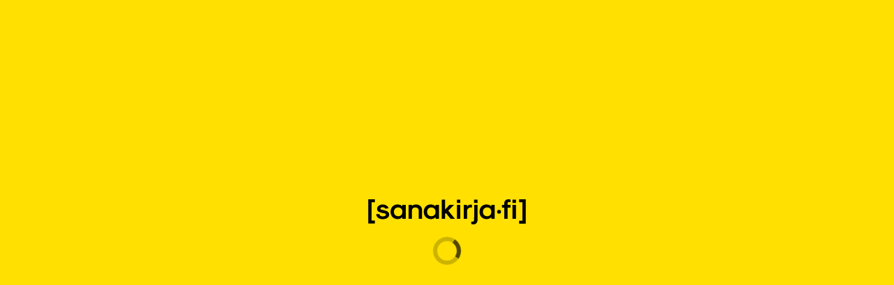

--- FILE ---
content_type: text/html; charset=utf-8
request_url: https://www.sanakirja.fi/greek-chinese_simplified
body_size: 1977
content:
<!DOCTYPE html><html lang="en" translate="no" data-critters-container><head><base href="/"><meta charset="utf-8"><meta name="viewport" content="width=device-width,initial-scale=1,maximum-scale=2"><meta name="robots" content="noarchive"><link href="https://www.sanakirja.fi/greek-chinese_simplified" rel="canonical"><link rel="alternate" href="https://www.sanakirja.fi/greek-chinese_simplified?lang=fi" hreflang="fi"><link rel="alternate" href="https://www.sanakirja.fi/greek-chinese_simplified?lang=sv" hreflang="sv"><link rel="alternate" href="https://www.sanakirja.fi/greek-chinese_simplified" hreflang="x-default"><meta name="msvalidate.01" content="362B90D3A4E05BA07A6F735951944E24"><meta  name="description" content="Sanakirja.fi sisältää parhaat kielityökalut: luotettavat sanakirjat, tietoturvallisen konekääntäjän ja hyödyllisen kielentarkistimen."><meta  property="og:url" content="https://www.sanakirja.fi/"><meta  property="og:title" content="Sanakirja.fi"><meta  property="og:description" content="Sanakirja.fi sisältää parhaat kielityökalut: luotettavat sanakirjat, tietoturvallisen konekääntäjän ja hyödyllisen kielentarkistimen."><meta  property="og:image" content="https://www.sanakirja.fi/assets/images/FB_preview.png"><meta  property="og:image:secure_url" content="https://www.sanakirja.fi/assets/images/FB_preview.png"><meta property="og:locale" content="fi_FI"><meta property="og:locale:alternate" content="en_GB"><meta property="og:type" content="website"><title >Sanakirja.fi (suomi-englanti) - Ilmainen sanakirja</title><style>.splash{position:fixed}.splash-content{height:100vh;width:100vw}.splash-spinner-container{position:fixed;top:calc(50% - 1.25rem);left:calc(50% - 1.25rem)}.splash-spinner{height:2.5rem;width:2.5rem;animation:splash-spin 0.7s linear infinite;transform:rotate(0turn)}.splash-ring{fill:rgba(0, 0, 0, 0.2)}.splash-ringlet{fill:rgba(0, 0, 0, 0.6)}@keyframes splash-spin{to{transform:rotate(1turn)}}</style><link rel="stylesheet" type="text/css" href="/assets/splashcreen.css" media="print" onload="this.media='all'"><noscript><link rel="stylesheet" href="/assets/splashcreen.css"></noscript><link  rel="icon" type="image/x-icon" href="/favicon.ico?ver=19"><link  rel="apple-touch-icon" href="/assets/icons/apple/icon_120x120.png?ver=1"><link  rel="apple-touch-icon" sizes="152x152" href="/assets/icons/apple/icon_152x152.png?ver=1"><link  rel="apple-touch-icon" sizes="167x167" href="/assets/icons/apple/icon_167x167.png?ver=1"><link  rel="apple-touch-icon" sizes="180x180" href="/assets/icons/apple/icon_180x180.png?ver=1"><script src="api/config/config.js?ver=2"></script><script>function gtag(){dataLayer.push(arguments)}window.dataLayer=window.dataLayer||[],gtag("consent","default",{ad_storage:"denied"})</script><script>((e,t,a,n,g)=>{g&&(e[n]=e[n]||[],e[n].push({"gtm.start":(new Date).getTime(),event:"gtm.js"}),e=t.getElementsByTagName(a)[0],(n=t.createElement(a)).async=!"",n.src="/gtm.js?id="+g,e.parentNode.insertBefore(n,e))})(window,document,"script","dataLayer",window.appConfig&&window.appConfig.tagManagerId)</script><script>window.sa_event=window.sa_event||function(){a=[].slice.call(arguments),sa_event.q?sa_event.q.push(a):sa_event.q=[a]}</script><script async defer="defer" src="https://scripts.simpleanalyticscdn.com/latest.js"></script><noscript><img src="https://queue.simpleanalyticscdn.com/noscript.gif" alt referrerpolicy="no-referrer-when-downgrade"></noscript><script>new RegExp("#!/").test(window.location.href)&&window.location.replace("/forbidden/404"),-1<window.location.href.indexOf("//sanakirja.fi")&&window.location.replace(window.location.href.replace("://","://www."))</script><link  rel="manifest" href="/manifest.webmanifest" crossorigin="use-credentials"><meta  name="theme-color" media="(prefers-color-scheme: light)" content="#ffe000"><meta  name="theme-color" media="(prefers-color-scheme: dark)" content="#111111"><style>html{line-height:1.15;-webkit-text-size-adjust:100%}body{margin:0}img{border-style:none}@charset "UTF-8";@font-face{font-display:swap;font-family:Montserrat;font-weight:300;font-style:normal;src:url(Montserrat-Light.ee3db32f0aadef5d.woff2) format("woff2"),url(Montserrat-Light.1a738bfdbc1e4d9d.woff) format("woff")}@font-face{font-display:swap;font-family:Montserrat;font-weight:300;font-style:italic;src:url(Montserrat-LightItalic.9856b270ef4c3390.woff2) format("woff2"),url(Montserrat-LightItalic.97657c1199f2b98c.woff) format("woff")}@font-face{font-display:swap;font-family:Montserrat;font-weight:400;font-style:normal;src:url(Montserrat-Regular.585d10920d676fcd.woff2) format("woff2"),url(Montserrat-Regular.3b9f59412b17ff93.woff) format("woff")}@font-face{font-display:swap;font-family:Montserrat;font-weight:400;font-style:italic;src:url(Montserrat-Italic.c6b9bfa585f28994.woff2) format("woff2"),url(Montserrat-Italic.8abdc9d4465d7c8d.woff) format("woff")}@font-face{font-display:swap;font-family:Montserrat;font-weight:600;font-style:normal;src:url(Montserrat-SemiBold.63611593e008a77c.woff2) format("woff2"),url(Montserrat-SemiBold.3cdd7fabbe89d2b9.woff) format("woff")}@font-face{font-display:swap;font-family:Montserrat;font-weight:600;font-style:italic;src:url(Montserrat-SemiBoldItalic.d790081bd37e3e1b.woff2) format("woff2"),url(Montserrat-SemiBoldItalic.852237f3c6c15c97.woff) format("woff")}@font-face{font-display:swap;font-family:Montserrat;font-weight:700;font-style:normal;src:url(Montserrat-Bold.f4d681a788c6d497.woff2) format("woff2"),url(Montserrat-Bold.43b748f250df0f08.woff) format("woff")}@font-face{font-display:swap;font-family:Montserrat;font-weight:700;font-style:italic;src:url(Montserrat-BoldItalic.9b28d6478aa00bef.woff2) format("woff2"),url(Montserrat-BoldItalic.f0767349c7b0884c.woff) format("woff")}html{box-sizing:border-box;touch-action:manipulation}*,*:before,*:after{box-sizing:inherit}html,body{width:100%;margin:0;padding:0;font-family:var(--body-font, "Montserrat", sans-serif);font-size:1rem;font-feature-settings:"locl" 0;color:#111;line-height:1.625;scrollbar-color:#cdcdcd #f0f0f0!important}body{min-height:100%}</style><link rel="stylesheet" href="styles.82eb1e49dec25ec3.css" crossorigin="use-credentials" media="print" onload="this.media='all'"><noscript><link rel="stylesheet" href="styles.82eb1e49dec25ec3.css"></noscript></head><body style="margin: 0"><sk-app><div class="splash"><svg class="splash-content" xmlns="http://www.w3.org/2000/svg" xlink="http://www.w3.org/1999/xlink"><image class="splash-content" href="api/config/splash"/></svg><div class="splash-spinner-container"><svg class="splash-spinner" xmlns="http://www.w3.org/2000/svg"><svg viewBox="0 0 100 100"><path class="splash-ring" d="M50,0a50,50,0,1,0,50,50A50,50,0,0,0,50,0Zm0,85A35,35,0,1,1,85,50,35,35,0,0,1,50,85Z"/><path class="splash-ringlet" d="M100,50H85A35,35,0,0,0,50,15V0A50,50,0,0,1,100,50Z"/></svg></svg></div></div></sk-app><noscript><style>.splash {
          display: none;
        }

        .no-js-wrapper {
          padding: 1rem;
          text-align: center;
        }

        .no-js p {
          color: white;
        }</style><div class="no-js-wrapper"><div class="no-js"><p>Please enable JavaScript to continue using this service.</p><p>Varmista, että selaimesi sallii JavaScriptin käytön tällä sivustolla.</p><p>Aktivera JavaScript i din webbläsare om du vill fortsätta använda tjänsten.</p></div></div></noscript><script src="runtime.b39b39165bb0e10d.js" type="module" crossorigin="use-credentials"></script><script src="polyfills.52af77b3df50399e.js" type="module" crossorigin="use-credentials"></script><script src="vendor.a8202028057751db.js" type="module" crossorigin="use-credentials"></script><script src="main.0e11ad2abfd5be18.js" type="module" crossorigin="use-credentials"></script></body></html>

--- FILE ---
content_type: text/css; charset=UTF-8
request_url: https://www.sanakirja.fi/assets/splashcreen.css
body_size: 81
content:
.splash {
  position: fixed; /* eliminates scrollbar */
}

.splash-content {
  height: 100vh;
  width: 100vw;
}

.splash-screen-hidden {
  display: none;
}

.splash-spinner-container {
  position: fixed;
  /* half the spinner size */
  top: calc(50% - 1.25rem);
  left: calc(50% - 1.25rem);
}

.splash-spinner {
  height: 2.5rem;
  width: 2.5rem;
  animation: splash-spin 0.7s linear infinite;
  transform: rotate(0turn);
}

.splash-ring {
  fill: rgba(0, 0, 0, 0.2);
}

.splash-ringlet {
  fill: rgba(0, 0, 0, 0.6);
}

@keyframes splash-spin {
  to {
    transform: rotate(1turn);
  }
}


--- FILE ---
content_type: text/css; charset=UTF-8
request_url: https://www.sanakirja.fi/styles.82eb1e49dec25ec3.css
body_size: 7738
content:
/*! normalize.css v8.0.1 | MIT License | github.com/necolas/normalize.css */html{line-height:1.15;-webkit-text-size-adjust:100%}body{margin:0}main{display:block}h1{font-size:2em;margin:.67em 0}hr{box-sizing:content-box;height:0;overflow:visible}pre{font-family:monospace,monospace;font-size:1em}a{background-color:transparent}abbr[title]{border-bottom:none;text-decoration:underline;-webkit-text-decoration:underline dotted;text-decoration:underline dotted}b,strong{font-weight:bolder}code,kbd,samp{font-family:monospace,monospace;font-size:1em}small{font-size:80%}sub,sup{font-size:75%;line-height:0;position:relative;vertical-align:baseline}sub{bottom:-.25em}sup{top:-.5em}img{border-style:none}button,input,optgroup,select,textarea{font-family:inherit;font-size:100%;line-height:1.15;margin:0}button,input{overflow:visible}button,select{text-transform:none}button,[type=button],[type=reset],[type=submit]{-webkit-appearance:button}button::-moz-focus-inner,[type=button]::-moz-focus-inner,[type=reset]::-moz-focus-inner,[type=submit]::-moz-focus-inner{border-style:none;padding:0}button:-moz-focusring,[type=button]:-moz-focusring,[type=reset]:-moz-focusring,[type=submit]:-moz-focusring{outline:1px dotted ButtonText}fieldset{padding:.35em .75em .625em}legend{box-sizing:border-box;color:inherit;display:table;max-width:100%;padding:0;white-space:normal}progress{vertical-align:baseline}textarea{overflow:auto}[type=checkbox],[type=radio]{box-sizing:border-box;padding:0}[type=number]::-webkit-inner-spin-button,[type=number]::-webkit-outer-spin-button{height:auto}[type=search]{-webkit-appearance:textfield;outline-offset:-2px}[type=search]::-webkit-search-decoration{-webkit-appearance:none}::-webkit-file-upload-button{-webkit-appearance:button;font:inherit}details{display:block}summary{display:list-item}template{display:none}[hidden]{display:none}.cdk-overlay-container,.cdk-global-overlay-wrapper{pointer-events:none;top:0;left:0;height:100%;width:100%}.cdk-overlay-container{position:fixed;z-index:1000}.cdk-overlay-container:empty{display:none}.cdk-global-overlay-wrapper{display:flex;position:absolute;z-index:1000}.cdk-overlay-pane{position:absolute;pointer-events:auto;box-sizing:border-box;z-index:1000;display:flex;max-width:100%;max-height:100%}.cdk-overlay-backdrop{position:absolute;inset:0;z-index:1000;pointer-events:auto;-webkit-tap-highlight-color:rgba(0,0,0,0);transition:opacity .4s cubic-bezier(.25,.8,.25,1);opacity:0}.cdk-overlay-backdrop.cdk-overlay-backdrop-showing{opacity:1}.cdk-high-contrast-active .cdk-overlay-backdrop.cdk-overlay-backdrop-showing{opacity:.6}.cdk-overlay-dark-backdrop{background:rgba(0,0,0,.32)}.cdk-overlay-transparent-backdrop{transition:visibility 1ms linear,opacity 1ms linear;visibility:hidden;opacity:1}.cdk-overlay-transparent-backdrop.cdk-overlay-backdrop-showing{opacity:0;visibility:visible}.cdk-overlay-backdrop-noop-animation{transition:none}.cdk-overlay-connected-position-bounding-box{position:absolute;z-index:1000;display:flex;flex-direction:column;min-width:1px;min-height:1px}.cdk-global-scrollblock{position:fixed;width:100%;overflow-y:scroll}@charset "UTF-8";@font-face{font-family:fontello;src:url(fontello.2afd6a4182349064.eot?54282320);src:url(fontello.2afd6a4182349064.eot?54282320#iefix) format("embedded-opentype"),url(fontello.7641ad44b0c80677.woff2?54282320) format("woff2"),url(fontello.e9268349858c63d3.woff?54282320) format("woff"),url(fontello.bb97f4e0c1d01fd4.ttf?54282320) format("truetype"),url(fontello.421d6768ec5d2a7b.svg?54282320#fontello) format("svg");font-weight:400;font-style:normal}[class^=fa-]:before,[class*=" fa-"]:before{font-family:fontello;font-style:normal;font-weight:400;speak:never;display:inline-block;text-decoration:inherit;width:1em;margin-right:.2em;text-align:center;font-variant:normal;text-transform:none;line-height:1em;margin-left:.2em;-webkit-font-smoothing:antialiased;-moz-osx-font-smoothing:grayscale}.fa-list:before{content:"\e800"}.fa-chevron-down:before{content:"\e801"}.fa-cancel:before{content:"\e802"}.fa-pencil:before{content:"\e803"}.fa-plus:before{content:"\e804"}.fa-plus-circled:before{content:"\e805"}.fa-warning-circled:before{content:"\e806"}.fa-search:before{content:"\e807"}.fa-user:before{content:"\e808"}.fa-heart:before{content:"\e809"}.fa-logout:before{content:"\e80a"}.fa-trash-o:before{content:"\e80b"}.fa-warning-1:before{content:"\e80c"}.fa-forward:before{content:"\e80d"}.fa-ok-circled:before{content:"\e80e"}.fa-home:before{content:"\e80f"}.fa-book:before{content:"\e810"}.fa-caret-right:before{content:"\e811"}.fa-chevron-right:before{content:"\e812"}.fa-left-dir:before{content:"\e813"}.fa-eye:before{content:"\e814"}.fa-eye-off:before{content:"\e815"}.fa-edit:before{content:"\e816"}.fa-minus-circled:before{content:"\e817"}.fa-caret-down:before{content:"\e818"}.fa-th-list:before{content:"\e819"}.fa-cancel-1:before{content:"\e81a"}.fa-down-circle:before{content:"\e81b"}.fa-help-circled:before{content:"\e81c"}.fa-volume:before{content:"\e81d"}.fa-upload:before{content:"\e81e"}.fa-close-circled:before{content:"\e81f"}.fa-pin-outline:before{content:"\e820"}.fa-heart-empty:before{content:"\e821"}.fa-arrows-cw:before{content:"\e822"}.fa-cog:before{content:"\e823"}.fa-volume-off:before{content:"\e824"}.fa-volume-1:before{content:"\e825"}.fa-login:before{content:"\e826"}.fa-check:before{content:"\e827"}.fa-link:before{content:"\e828"}.fa-share:before{content:"\e829"}.fa-globe:before{content:"\e82a"}.fa-up-open:before{content:"\e82b"}.fa-users:before{content:"\e82c"}.fa-cog-alt:before{content:"\e82d"}.fa-lock:before{content:"\e82e"}.fa-left-open:before{content:"\e82f"}.fa-pin:before{content:"\e830"}.fa-dot-3:before{content:"\e831"}.fa-up-circle:before{content:"\e832"}.fa-stop-circled:before{content:"\e833"}.fa-close-circled-o:before{content:"\e837"}.fa-book-circled:before{content:"\e839"}.fa-mot-logo:before{content:"\e83a"}.fa-sk-list-circled:before{content:"\e83b"}.fa-volume-down-circled:before{content:"\e83c"}.fa-inflection-circled:before{content:"\e83d"}.fa-grab-bars:before{content:"\e83e"}.fa-diamond-square:before{content:"\e83f"}.fa-inflection:before{content:"\e840"}.fa-inflection-circled-thin:before{content:"\e841"}.fa-volume-circled-thin:before{content:"\e842"}.fa-down-open:before{content:"\f004"}.fa-info-circled:before{content:"\f085"}.fa-link-ext:before{content:"\f08e"}.fa-facebook:before{content:"\f09a"}.fa-filter:before{content:"\f0b0"}.fa-docs:before{content:"\f0c5"}.fa-menu:before{content:"\f0c9"}.fa-linkedin:before{content:"\f0e1"}.fa-lightbulb:before{content:"\f0eb"}.fa-exchange:before{content:"\f0ec"}.fa-quote-right:before{content:"\f10e"}.fa-circle:before{content:"\f111"}.fa-warning:before{content:"\f12a"}.fa-shield:before{content:"\f132"}.fa-instagram:before{content:"\f16d"}.fa-left:before{content:"\f177"}.fa-paper-plane-empty:before{content:"\f1d9"}.fa-trash:before{content:"\f1f8"}.fa-vimeo:before{content:"\f27d"}.fa-user-circle:before{content:"\f2bd"}[class^=fa-]:before,[class*=" fa-"]:before{margin-left:0!important;margin-right:0!important}.icon--purple{color:#60f}.icon--big{font-size:1.9375rem}.icon--reverse{transform:rotate(180deg)}@media print{.cdk-overlay-container{position:static}.cdk-global-scrollblock{position:static;overflow:hidden!important;height:100%}.cdk-global-scrollblock body{height:100%;overflow:hidden}}.cdk-visually-hidden{clip:rect(0 0 0 0);-webkit-clip-path:inset(50%);clip-path:inset(50%);height:1px;overflow:hidden;position:absolute;white-space:nowrap;width:1px}@font-face{font-display:swap;font-family:Montserrat;font-weight:300;font-style:normal;src:url(Montserrat-Light.ee3db32f0aadef5d.woff2) format("woff2"),url(Montserrat-Light.1a738bfdbc1e4d9d.woff) format("woff")}@font-face{font-display:swap;font-family:Montserrat;font-weight:300;font-style:italic;src:url(Montserrat-LightItalic.9856b270ef4c3390.woff2) format("woff2"),url(Montserrat-LightItalic.97657c1199f2b98c.woff) format("woff")}@font-face{font-display:swap;font-family:Montserrat;font-weight:400;font-style:normal;src:url(Montserrat-Regular.585d10920d676fcd.woff2) format("woff2"),url(Montserrat-Regular.3b9f59412b17ff93.woff) format("woff")}@font-face{font-display:swap;font-family:Montserrat;font-weight:400;font-style:italic;src:url(Montserrat-Italic.c6b9bfa585f28994.woff2) format("woff2"),url(Montserrat-Italic.8abdc9d4465d7c8d.woff) format("woff")}@font-face{font-display:swap;font-family:Montserrat;font-weight:600;font-style:normal;src:url(Montserrat-SemiBold.63611593e008a77c.woff2) format("woff2"),url(Montserrat-SemiBold.3cdd7fabbe89d2b9.woff) format("woff")}@font-face{font-display:swap;font-family:Montserrat;font-weight:600;font-style:italic;src:url(Montserrat-SemiBoldItalic.d790081bd37e3e1b.woff2) format("woff2"),url(Montserrat-SemiBoldItalic.852237f3c6c15c97.woff) format("woff")}@font-face{font-display:swap;font-family:Montserrat;font-weight:700;font-style:normal;src:url(Montserrat-Bold.f4d681a788c6d497.woff2) format("woff2"),url(Montserrat-Bold.43b748f250df0f08.woff) format("woff")}@font-face{font-display:swap;font-family:Montserrat;font-weight:700;font-style:italic;src:url(Montserrat-BoldItalic.9b28d6478aa00bef.woff2) format("woff2"),url(Montserrat-BoldItalic.f0767349c7b0884c.woff) format("woff")}@font-face{font-display:swap;font-family:Noto Sans;font-style:normal;font-weight:300;src:url(noto-sans-v28-latin-300.c803fef3ee79b625.woff2) format("woff2")}@font-face{font-display:swap;font-family:Noto Sans;font-style:normal;font-weight:400;src:url(noto-sans-v28-latin-regular.5b198323315aee17.woff2) format("woff2")}@font-face{font-display:swap;font-family:Noto Sans;font-style:normal;font-weight:600;src:url(noto-sans-v28-latin-600.d6948b2ffeb9b5de.woff2) format("woff2")}@font-face{font-display:swap;font-family:Noto Sans;font-style:normal;font-weight:700;src:url(noto-sans-v28-latin-700.535ee80953d08b0f.woff2) format("woff2")}@font-face{font-display:swap;font-family:Open Sans;font-style:normal;font-weight:300;src:url(open-sans-v35-latin-300.b105c4ee472d8137.woff2) format("woff2")}@font-face{font-display:swap;font-family:Open Sans;font-style:normal;font-weight:400;src:url(open-sans-v35-latin-regular.78b92b99da8b72dc.woff2) format("woff2")}@font-face{font-display:swap;font-family:Open Sans;font-style:normal;font-weight:600;src:url(open-sans-v35-latin-600.a1f5f23e33cd7110.woff2) format("woff2")}@font-face{font-display:swap;font-family:Open Sans;font-style:normal;font-weight:700;src:url(open-sans-v35-latin-700.4708c714af185513.woff2) format("woff2")}@font-face{font-display:swap;font-family:Roboto Slab;font-style:normal;font-weight:300;src:url(roboto-slab-v25-latin-300.4fba5481e25a5b45.woff2) format("woff2")}.sr-only{position:absolute;width:1px;height:1px;padding:0;margin:-1px;overflow:hidden;clip:rect(0,0,0,0);border:0}.focus-only{background-color:#fff;color:var(--link-color, #6600ff);text-decoration:none;position:absolute;opacity:0;pointer-events:none}.focus-only:focus{outline:2px solid rgb(17,17,17);outline-offset:-2px;opacity:1;pointer-events:auto}.common-btn-styles,.button-secondary,.button{border:1px solid;font-size:.875rem;display:inline-block;height:auto;line-height:normal;min-height:36px;padding:.5rem 1rem;transition:none;text-align:center;text-decoration:none}.common-btn-styles:focus,.button-secondary:focus,.button:focus{outline:none}.common-btn-styles:active,.button-secondary:active,.button:active{text-decoration:none}.common-btn-styles[disabled],[disabled].button-secondary,[disabled].button{background-color:#d1d1d1;border-color:#d1d1d1;color:#fff;cursor:default}.common-btn-styles[disabled]:hover,[disabled].button-secondary:hover,[disabled].button:hover,.common-btn-styles[disabled]:focus,[disabled].button-secondary:focus,[disabled].button:focus,.common-btn-styles[disabled]:active,[disabled].button-secondary:active,[disabled].button:active{background-color:#d1d1d1;border-color:#d1d1d1}.button{background-color:var(--button-bg, #6600ff);border-color:var(--button-border, #6600ff);color:var(--button-text, rgb(255, 255, 255))}.button:hover,.button:focus{background-color:var(--button-state-bg, rgb(45, 4, 122));border-color:var(--button-state-bg, rgb(45, 4, 122));color:#fff}.button--secondary{background-color:var(--button-secondary-bg, rgb(255, 255, 255));border-color:var(--button-secondary-border, #6600ff);color:var(--button-secondary-text, #6600ff)}.button--secondary:hover,.button--secondary:focus{background-color:var(--button-secondary-state-bg, rgb(45, 4, 122));border-color:var(--button-secondary-state-bg, rgb(45, 4, 122));color:#fff}.button--transparent{background-color:transparent;border-color:transparent;color:var(--text-on-primary-color, rgb(17, 17, 17))}.button--transparent:hover,.button--transparent:focus{background-color:transparent;border-color:transparent;color:#fff}.accessibility-mode .button--transparent:not([disabled]){background-color:transparent;border-color:transparent;color:var(--text-on-primary-color, rgb(17, 17, 17))}.accessibility-mode .button--transparent:not([disabled]):hover,.accessibility-mode .button--transparent:not([disabled]):focus{background-color:transparent;border-color:transparent;color:#fff}.button--no-styling{background:transparent;border:0 none;color:inherit;font-weight:inherit;font-size:inherit;line-height:inherit;padding:0;margin:0;min-height:0;display:inline;height:inherit;width:inherit;text-transform:inherit;text-align:inherit}.button--no-styling:hover,.button--no-styling:focus,.button--no-styling:active{background:transparent;color:inherit;opacity:1;box-shadow:none}.button--entry-actions{font-size:1.2rem;color:#111;padding:.3125rem}.button--entry-actions:hover{outline:none;color:#fff;background-color:#111}.button--entry-actions:focus-visible{outline:solid 2px rgb(17,17,17)}.button--with-icon{font-size:1rem;background-color:transparent;border:none;color:var(--link-color, #6600ff);min-height:36px;padding:0}.button--with-icon:hover,.button--with-icon:focus{background-color:transparent;color:var(--link-color, #6600ff)}.button--with-icon:hover{text-decoration:underline}.button--with-icon:focus{outline:solid 2px rgb(17,17,17)}.button--with-icon[disabled]{color:#c1c1c1;background-color:transparent;cursor:default}.button--with-icon[disabled]:hover{background-color:transparent;text-decoration:none}.button--with-icon.button--thin{min-height:auto}.button--rounded{border-radius:1.25rem}.button--left-align{text-align:left}.button--expand{width:100%}.button--vertical-expand{height:100%}.button--thin{padding:.3125rem 1rem;min-height:auto}.button--thick{padding:.75rem 1rem}.button--strong{font-weight:600}.button--default-font-size{font-size:1rem}.button--tiny-font-size{font-size:.75rem;font-weight:700}.button--tiny-font-size.button--thin{padding:.5rem .75rem}.button--bordered-focus:focus-visible{outline:2px solid rgb(17,17,17);outline-offset:1px}.button--bigger-font-size{font-size:1.375rem}.button-secondary{background-color:var(--button-secondary-bg, rgb(255, 255, 255));border-color:var(--button-secondary-border, #6600ff);color:var(--button-secondary-text, #6600ff)}.button-secondary:hover,.button-secondary:focus{background-color:var(--button-secondary-state-bg, rgb(45, 4, 122));border-color:var(--button-secondary-state-bg, rgb(45, 4, 122));color:#fff}.button-transparent,.settings-btn,.clear-btn,.button--clear{background-color:transparent;border:none}.clear-btn,.button--clear{color:#111;font-size:1.9375rem;padding:.1rem .3125rem;position:absolute;top:0;right:0}.clear-btn:focus,.clear-btn:hover,.button--clear:focus,.button--clear:hover{outline:none;background-color:var(--language-selector-hover-color, rgb(17, 17, 17))}.clear-btn:focus .fa-close-circled,.clear-btn:hover .fa-close-circled,.button--clear:focus .fa-close-circled,.button--clear:hover .fa-close-circled{color:#fff}.button--clear-reset-position{position:static;left:auto;right:auto;top:auto}.settings-btn{font-size:1.8rem;height:2.25rem;padding:0;position:relative;width:2.25rem}.settings-btn:focus-visible{outline:solid 2px rgb(17,17,17);outline-offset:-2px}.settings-btn:focus>.fa-cog{transform:rotate(45deg)}.settings-btn:hover>.fa-cog{transform:rotate(45deg)}.settings-btn .fa-cog{color:#60f;position:absolute;top:2px;left:4px;transition:transform .2s}.button-group{display:flex;justify-content:center;gap:1.5rem}.button-group--centered{justify-content:center}.divider{background-color:#f4f4f4;height:.375rem;margin:1.5rem auto;width:3.875rem}.divider--black{background-color:#111}.dropdown__container{width:100%;background-color:#fff;border:1px solid rgb(219,219,219);box-shadow:4px 5px 10px #0003;overflow-y:auto}.dropdown__container--fit-container{width:-moz-fit-content;width:fit-content}.dropdown__dictionary-picker{display:flex;background-color:var(--primary-color, rgb(255, 224, 0))}.dropdown__dictionary-picker-button{flex:1 1 auto}.dropdown__list{list-style:none;padding:0;margin:0}.dropdown__list-item{padding:0;margin:0}.dropdown__list-divider{margin:0 1rem}.dropdown__button{align-items:center;background:transparent url([data-uri]) no-repeat .4rem center;color:var(--text-on-primary-color, rgb(17, 17, 17));display:flex;height:2.625rem;padding:0 .5rem 0 2rem;font-weight:700;width:100%;text-align:left;flex-grow:1;outline:none;border:none}.dropdown__button:focus,.dropdown__button:hover{outline:none;text-decoration:underline}@media (min-width: 960px){.dropdown__button{padding-left:2.5rem;background-position-x:.6rem}}.dropdown__button--white-icon{background:transparent url([data-uri]) no-repeat .4rem center}.dropdown__button--filter-button{background-color:#111;color:#fff;display:block;text-overflow:ellipsis;white-space:nowrap;overflow:hidden;width:100%}.dropdown__edit-button{flex:0 0 2.5rem;font-size:1.75rem;margin-left:1px;padding:0}.dropdown__subheading{height:100%;color:#707070;text-transform:uppercase;font-weight:700}.dropdown__subheading:focus{color:#111}.dropdown__dictionary-list-section-header{padding-left:1rem;cursor:default}.dropdown__option{width:100%;padding:8px 1rem;background-color:transparent;color:#111;outline:none;border:none;display:flex;align-items:center;justify-content:flex-start;text-align:left}.dropdown__option:focus{text-shadow:0 0 1px rgb(17,17,17)}.dropdown__option:hover,.dropdown__option:active{background-color:var(--autocomplete-hover-background-color, rgb(255, 224, 0));color:#111}.dropdown__option--bold{font-weight:700}.dropdown__dictionary-picker-option{height:100%;padding-left:.5rem}.dark-theme .dropdown__button{background:transparent url([data-uri]) no-repeat .4rem center}input,select,button{font-family:inherit;font-feature-settings:inherit}select{font-size:1rem}button,input[type=submit]{cursor:pointer}.label-text{color:#111;display:block;font-size:1rem}.label-text--bold{font-weight:700}.label-text--small{font-size:.875rem}.label-text__required{color:#ff4242}.textual-input{background-color:#fff;border:1px solid #7d7d7d;border-radius:0;color:#111;font-size:1rem;height:2.25rem;padding:.375rem 1rem;display:block}.textual-input:focus,.textual-input:active{outline:1px solid #6600ff}.textual-input--error{border-color:#ff4242}.textual-input--correct{border-color:#00a300}.textual-input--full-width{width:100%}.textual-input--small-padding{padding:.3125rem}.textual-input--strong-focus:focus,.textual-input--strong-focus:active{outline:2px solid #6600ff;outline-offset:-2px}.textual-input--no-border{border:none}.textual-input:disabled{background-color:#f9f9f9;border:none;cursor:unset;-webkit-opacity:1;-webkit-text-fill-color:#111111}.textual-input[type=search]{-webkit-appearance:none}.textual-input--with-reset{padding-right:1.9375rem}.textual-input--icon-left{padding-left:2.5rem}.button--input-reset{position:absolute;top:0;bottom:0;right:0;font-size:1.625rem;margin:auto}.styled-select{appearance:none;-webkit-appearance:none;-moz-appearance:none;background-size:48px 48px;border:0;border-radius:0;cursor:pointer}.styled-select::-ms-expand{display:none}.radio{display:flex}.radio__input{flex:none;opacity:0;width:0}.radio__input:checked+label:after{background-color:#111;border:1px solid rgb(17,17,17);border-radius:50%;content:"";height:.75rem;left:4px;position:absolute;top:4px;width:.75rem}.radio__input--white:checked+label:after{background-color:#fff;border-color:#111}.radio__label{flex:1;cursor:pointer;display:inline-block;position:relative;line-height:1.375rem}.radio__label:before{background:rgb(255,255,255);border:2px solid rgb(17,17,17);border-radius:50%;content:"";cursor:pointer;display:inline-block;height:1.25rem;position:absolute;width:1.25rem}.radio__label--black:before{background:rgb(17,17,17);border-color:#fff}.radio__label-text{padding-left:1.5rem}.radio__label-text--inline-block{display:inline-block}.radio__input:focus-visible+.radio__label{outline:2px solid rgb(17,17,17)}.heading{line-height:1.2;font-weight:300}.heading--main{font-size:2rem}@media (min-width: 960px){.heading--main{font-size:3.25rem}}.heading--secondary{font-size:1.625rem}@media (min-width: 960px){.heading--secondary{font-size:2rem}}.heading--tertiary{font-size:1.375rem}@media (min-width: 960px){.heading--tertiary{font-size:1.625rem}}.heading--quaternary{font-size:1.125rem}@media (min-width: 960px){.heading--quaternary{font-size:1.375rem}}.heading--quinary{font-size:.875rem}@media (min-width: 960px){.heading--quinary{font-size:1.125rem}}.heading--small-nonresponsive{font-size:1.125rem}.heading--default-font-size{font-size:1rem}.heading--white{color:#fff}.heading--bold{font-weight:700}.heading--semi-bold{font-weight:600}.heading--normal-weight{font-weight:400}.heading--marginless{margin:0}.heading--margin-small{margin-bottom:.75rem}.heading--margin-medium{margin-bottom:1rem}.heading--margin-large{margin-bottom:1.5rem}.heading--centered{text-align:center}.heading--ellipsis{white-space:nowrap;overflow:hidden;text-overflow:ellipsis}.heading--no-margin-top{margin-top:0}.heading--dialog-view{color:#111;font-size:2rem;font-weight:300;text-align:center;word-wrap:break-word;margin:2rem 0}@media (min-width: 600px){.heading--dialog-view{font-size:2.625rem}}.heading--small{font-size:1rem;font-weight:700;margin-left:.5rem;text-transform:uppercase}.heading--break-word{word-wrap:break-word}.main-heading{color:#111;font-size:2rem;font-weight:300;line-height:1.2}.main-heading.white{color:#fff}.main-heading.bold{font-weight:700}@media (min-width: 960px){.main-heading{font-size:3.25rem}}.secondary-heading{color:#111;font-size:1.625rem;font-weight:300;line-height:1.2}.secondary-heading.white{color:#fff}.secondary-heading.bold{font-weight:700}@media (min-width: 960px){.secondary-heading{font-size:2rem}}.hyperlink{color:var(--link-color, #6600ff);cursor:pointer;text-decoration:none;font-weight:600;border:none;background:transparent;padding:0;text-align:left}.hyperlink:focus-visible{outline:solid 2px rgb(17,17,17)}.hyperlink:hover{text-decoration:underline}.hyperlink--no-hover:hover{text-decoration:none}.hyperlink--complement-color{color:var(--text-on-primary-complement-color, rgb(255, 255, 255))}.hyperlink--complement-color:focus-visible{outline:solid 2px var(--text-on-primary-complement-color, rgb(255, 255, 255))}.hyperlink--primary{color:var(--primary-color, rgb(255, 224, 0))}.hyperlink--white{color:#fff}.hyperlink--small{font-size:.875rem}.hyperlink--bold{font-weight:700}.hyperlink--normal{font-weight:400}.hyperlink--underline{text-decoration:underline}.hyperlink--inline-block{display:inline-block}.hyperlink--nowrap{white-space:nowrap}.hyperlink--quick-select-btn{font-size:.75rem;font-weight:700;height:1.625rem;margin-right:.75rem;padding-right:1px;text-transform:uppercase}@media (min-width: 600px){.hyperlink--quick-select-btn{margin-right:1rem}}.hyperlink--with-icons{display:inline-flex;gap:.3125rem;align-items:center}.hyperlink__icon{font-size:.75rem;display:inline-flex}.logo-area{align-items:flex-end;display:flex;height:44px;justify-content:center}@media (min-width: 600px){.logo-area{height:94px;align-items:center}}.logo-heading{color:#fff;font-size:1.375rem;font-weight:700;line-height:1;margin:0}@media (min-width: 600px){.logo-heading{font-size:1.625rem}}@media (min-width: 960px){.logo-heading{font-size:2.625rem}}.page-logo{height:22px}@media (min-width: 600px){.page-logo{height:30px}}@media (min-width: 960px){.page-logo{height:43px;margin-left:.5rem;margin-right:.5rem}}.service-logo{display:none}@media (min-width: 960px){.service-logo{display:inline-block}}.modal-heading{color:#111;font-size:1.625rem;font-weight:300;line-height:1.2;margin-top:0;margin-left:.5rem;margin-right:.5rem;text-align:center}@media (min-width: 960px){.modal-heading{font-size:2.625rem}}.modal-heading--marginless{margin-bottom:0}.modal-heading--small{font-size:1.375rem}@media (min-width: 960px){.modal-heading--small{font-size:1.625rem}}.modal-heading--margin-top{margin-top:1.5rem}.modal-button-row{margin-top:1rem;text-align:center}.modal-row-btn{margin-top:1rem;margin-right:.75rem;margin-left:.75rem}.modal-footer-sticky{display:flex;justify-content:center;background:rgb(255,255,255);position:sticky;bottom:0;z-index:2;border-top:1px solid var(---border-color, rgb(219, 219, 219));padding:1rem}.multi-language-picker{column-count:1}@media (min-width: 600px){.multi-language-picker{column-count:2}}@media (min-width: 960px){.multi-language-picker{column-count:3}}.multi-language-picker__option{display:inline-block;min-height:1.625rem;margin-bottom:.5rem}.multi-language-picker__option--bold{font-weight:700}.result-highlight{background-color:transparent;border-bottom:3px solid;border-color:var(--highlight-color, rgb(255, 224, 0));color:inherit}.paragraph{margin:0}.paragraph--centered{text-align:center}.paragraph--block{display:block}.paragraph--line-height-small{line-height:1.5}.paragraph--xxxsmall-margin,.paragraph--xxsmall-margin{margin-bottom:.3125rem}.paragraph--xsmall-margin{margin-bottom:.5rem}.paragraph--small-margin{margin-bottom:.75rem}.paragraph--medium-margin{margin-bottom:1rem}.paragraph--large-margin{margin-bottom:1.5rem}.paragraph--xlarge-margin{margin-bottom:2rem}.paragraph--xxlarge-margin{margin-bottom:3rem}.paragraph--x-small{font-size:.875rem}.paragraph--tiny{font-size:.75rem}.paragraph--red{color:#ff4242}.paragraph--charcoal-gray{color:#707070}.paragraph--bolded{font-weight:700}.paragraph--uppercase{text-transform:uppercase}.paragraph--small-top-margin{margin-top:.75rem}.paragraph--decreasing-margin{margin-bottom:1rem}@media (min-width: 600px){.paragraph--decreasing-margin{margin-bottom:.3125rem}}.text-separator-circle{color:#c1c1c1}.text-separator-diamond{color:#111}.text-separator-circle,.text-separator-diamond{font-size:10px;line-height:1;position:relative;top:-2px}.strong,strong{font-weight:700}.strong--semi-bold,strong--semi-bold{font-weight:600}.blockquote{margin:0 0 1rem 1rem;padding:.3125rem .3125rem .3125rem .75rem;border-left:1px solid rgb(219,219,219);display:flex;flex-direction:column;gap:1rem}@media (min-width: 600px){.blockquote{gap:.5rem}}.blockquote__paragraph{margin:0}.content-page{font-family:var(--body-font, "Montserrat", sans-serif);max-width:835px;margin:0 auto;counter-reset:section-heading subheading sub-section-heading}.content-page.full-width{max-width:unset;min-height:unset;margin:unset;padding-bottom:0}.content-page .welcome-heading{font-size:24px}.content-page .body-medium-heading{font-size:18px;font-weight:700;margin-top:2rem}.content-page .body-small-heading{font-size:16px;font-weight:700;margin-bottom:0}.content-page .keep-together{display:inline-block}.content-page .main-section{margin-top:2.5rem}.content-page address{font-style:normal;margin-bottom:2rem}.content-page .address-part{margin-bottom:1rem}.content-page dl{display:grid;grid-template-columns:max-content auto;row-gap:.5rem}.content-page dt{grid-column-start:1}.content-page dd{grid-column-start:2;margin-left:1rem}.content-page dfn{font-style:italic}.content-page .colored-dl{column-gap:1px;margin-top:.5rem;row-gap:1px}.content-page .colored-dl dt{max-width:143px;padding:.5rem}.content-page .colored-dl dd{margin-left:0;padding:.5rem}.content-page .colored-dl dt:nth-of-type(odd){background-color:#f4f4f4}.content-page .colored-dl dd:nth-of-type(odd){background-color:#f4f4f4}.content-page .colored-dl dt:nth-of-type(2n){background-color:#dbdbdb}.content-page .colored-dl dd:nth-of-type(2n){background-color:#dbdbdb}@media (min-width: 600px){.content-page .colored-dl dt{max-width:none}}.content-page .slim-dl{line-height:1.2;row-gap:6px}.content-page .less-margin-top{margin-top:3px}.content-page .list-with-counted-numbers{counter-reset:item;list-style-type:none;padding-left:0}.content-page .list-with-counted-numbers ol{counter-reset:item;list-style-type:none;padding-left:1rem}.content-page .list-with-counted-numbers li:before{content:counters(item,".") " ";counter-increment:item}@media (min-width: 960px){.content-page .list-with-counted-numbers ol{padding-left:0}.content-page .list-with-counted-numbers li{display:table}.content-page .list-with-counted-numbers li:before{display:table-cell;padding-right:4px}}.content-page .slim-p{margin:0}.content-page .bold{font-weight:700}.content-page .horizontal-scroll{width:100%;overflow:auto}.content-page .list-heading{font-weight:700;margin-bottom:0}.content-page .hyphen-list{list-style-type:"- ";padding-left:1rem}.content-page .block-content span{display:block}.content-page figure{margin:0}.content-page .hyperlink{overflow-wrap:break-word}.content-page .legal-heading{text-transform:uppercase}.content-page .legal-toc{margin-top:1rem;margin-bottom:2rem}.content-page .legal-toc ol{counter-reset:toc-counter;list-style-type:none;padding-left:1rem}.content-page .legal-toc li:before{counter-increment:toc-counter;content:counters(toc-counter,".") " "}.content-page .legal-section{counter-reset:subheading}.content-page .section-heading:before{content:counter(section-heading) " ";counter-increment:section-heading}.content-page .subheading:before{content:counter(section-heading) "." counter(subheading) " ";counter-increment:subheading}.content-page .sub-section-heading:before{content:counter(section-heading) "." counter(subheading) "." counter(sub-section-heading) " ";counter-increment:sub-section-heading}.content-page .legal-section{margin-bottom:1rem}.content-page .legal-section>p{padding-left:1rem}.content-page .legal-sub-section{padding-left:1rem}.content-page .legal-sub-section>p{padding-left:1rem}.content-page .subheading,.content-page .sub-section-heading,.content-page .legal-address,.content-page .legal-copyright{padding-left:1rem}.content-page .section-heading,.content-page .subheading,.content-page .sub-section-heading{font-size:1rem;font-weight:700}.content-page .legal-address{font-style:normal;font-weight:700;line-height:1.2}.content-page .legal-copyright{color:#111;font-size:1rem;margin-top:1rem}.content-page--modal-view .hyperlink{color:#111;font-weight:400;cursor:auto}.content-page--modal-view .hyperlink:hover{text-decoration:none}.content-page--modal-view .hyperlink:focus{outline:none}.content-page--modal-view a{pointer-events:none}html{box-sizing:border-box;touch-action:manipulation}*,*:before,*:after{box-sizing:inherit}html,body{width:100%;margin:0;padding:0;font-family:var(--body-font, "Montserrat", sans-serif);font-size:1rem;font-feature-settings:"locl" 0;color:#111;line-height:1.625;scrollbar-color:#cdcdcd #f0f0f0!important}body{min-height:100%}body.fixed{position:fixed}router-outlet+ng-component{display:flex;flex:1 0 auto;flex-direction:column}.full-width-content{width:100%;position:relative}.full-width-content__top-area{display:flex;height:2.4375rem;width:100%;position:absolute;transform:translateY(-100%)}.full-width-content--with-padding{padding-left:.6rem;padding-right:.6rem;padding-bottom:3rem}@media (min-width: 960px){.full-width-content{margin-left:auto;margin-right:auto;max-width:60rem}}.wide-picker-panel{width:100%}@media (min-width: 600px){.wide-picker-panel{width:28.875rem}}.custom-picker-panel{max-height:calc(100vh - 240px);padding:0 .6rem 1rem}@media (min-width: 600px){.custom-picker-panel{padding-right:0;padding-left:0}}.wide-mobile-picker-panel{width:100%;margin:0 2rem}.custom-wide-panel{width:57.75rem}.narrow-desktop-panel{padding:0 24.6px 1rem .6rem}.mobile-picker-panel{padding-top:1rem;max-height:100%}.scrollbar-measure{width:100px;height:100px;overflow:scroll;position:absolute;top:-9999px}.or-divider{color:#bbb;font-size:.875rem;text-align:center;margin:1rem 0}.or-divider:before,.or-divider:after{content:"";border-bottom:1px solid #bbb;width:3.5rem;margin-bottom:3px;display:inline-block}.or-divider:before{margin-right:.5rem}.or-divider:after{margin-left:.5rem}.or-divider.dark{color:#111}.or-divider.dark:before,.or-divider.dark:after{border-bottom-color:#111}.button-add{background-color:#60f;border:1px solid;border-radius:25px;border-color:#60f;color:#fff;font-size:1rem;padding:.4rem 1rem}.button-add:before{content:"\e805";font-family:fontello;margin-right:.5rem}.button-add:hover,.button-add:focus,.button-add:active{background-color:#2d047a;border-color:#2d047a;outline:none}.info-button{background-color:#60f;border:1px solid #6600ff;border-radius:11px;color:#fff;font-size:.875rem;font-weight:600;height:22px;padding:0;width:22px}.info-button:hover,.info-button:focus,.info-button:active{background-color:#2d047a;border-color:#2d047a}form .feedback{line-height:1.2;min-height:1.625;padding-top:.3125rem}form .feedback p,form .feedback__text{color:#ff4242;font-size:.75rem;margin:0;text-align:right}form .feedback p.positive-feedback,form .feedback p--positive-feedback,form .feedback__text.positive-feedback,form .feedback__text--positive-feedback{color:#00a300}form .feedback__text-icon{color:#ff4242}form .feedback__text-icon--positive{color:#00a300}textarea{color:#111;border:1px solid rgb(193,193,193);line-height:1.4;border-radius:5px;font-family:inherit;font-size:1rem;background-color:#fff;padding-left:.5rem;-webkit-appearance:none}textarea::-webkit-input-placeholder{color:#c1c1c1}textarea::-moz-placeholder{color:#c1c1c1;opacity:1}textarea:-ms-input-placeholder{color:#c1c1c1}input[type=submit]{border-radius:0}input[type=submit][disabled]{opacity:1}input[type=search]{-webkit-appearance:none;outline-offset:0}input[type=search]::-webkit-search-decoration,input[type=search]::-webkit-search-cancel-button,input[type=search]::-webkit-search-results-button,input[type=search]::-webkit-search-results-decoration{display:none}input[type=search]::-ms-clear,input[type=search]::-ms-reveal{display:none;width:0;height:0}.label-heading{color:#999;display:block;font-size:1rem;font-weight:700;margin-bottom:.5rem;text-transform:uppercase}.input-help{color:#707070}.dialog-view-heading{color:#111;font-size:2rem;font-weight:300;line-height:1.2;text-align:center;word-wrap:break-word}@media (min-width: 600px){.dialog-view-heading{font-size:2.625rem}}.dialog-view-heading--no-margin-top{margin-top:0}small{font-size:.875rem;font-weight:400;line-height:1.3}.small-text{color:#999;font-size:.875rem;font-weight:400;display:block;line-height:1.3}.back-link{color:var(--link-color, #6600ff);display:inline-block;font-size:.875rem;padding-right:1rem;text-decoration:none;font-weight:600}.back-link:before{content:"\e82f";font-family:fontello;font-size:.75rem;padding-right:4px;position:relative;top:-1px}.toggle-area{background:rgb(255,255,255);border-radius:5px;display:flex;height:3.2rem;order:2;padding-right:.5rem;width:100%}.toggle-area.opened{border-bottom-right-radius:0;border-bottom-left-radius:0}.toggle-area .toggle{display:flex;flex:1 1 auto;justify-content:center;padding-left:1.5rem}.toggle-area .toggle-button{color:#111}.toggle-area .toggle-button i{transition:all .2s linear;display:inline-block}.toggle-area .toggle-button .filters-opened{transform:rotate(180deg)}.toggle-area .clear-filters-button{color:#111}.filters-accordion{background:rgb(255,255,255);border-bottom-right-radius:5px;border-bottom-left-radius:5px;max-height:700px;order:4;overflow:hidden;transition:all linear .2s;width:100%}.filters-accordion.ng-hide{max-height:0}.filters-chevron{font-size:.875rem;margin-left:.2rem;transition:all linear .1s}.filters-section{background:rgb(255,255,255);border-top:1px solid rgb(249,249,249);display:block;margin-top:2px;padding:0 .5rem}.filters-section .filters-section-header{align-items:center;color:#999;display:flex;transition:all .2s linear;margin-top:.8rem}.filters-section .accordion-header{padding:.75rem 0}.filters-section .accordion-content{overflow:visible}.filters-section .filters-section-content{display:block;font-size:.875rem;padding-bottom:.5rem;padding-left:.5rem}.filters-section .filters-section-header-active{color:#111}.filter-heading{font-size:.875rem;font-weight:700;line-height:1.1;text-transform:uppercase}.is-expanded .fa-chevron-down{transform:rotate(180deg)}@media (min-width: 960px){.filters-accordion,.filters-accordion.ng-hide:not(.ng-hide-animate){border-top:none;display:flex!important;max-height:none}.filters-section{display:inline-block!important;margin:0 .5rem}.filters-section:first-of-type label{padding-left:0rem}.filters-section .filters-section-content{background:rgb(255,255,255);position:absolute;transition:none!important;z-index:100;border:1px solid rgb(219,219,219);box-shadow:4px 5px 10px #0003;padding:.5rem}.filters-section.ng-animate .filters-section-content{border:1px solid rgb(219,219,219)}.toggle-area{border-top-left-radius:0;border-bottom-left-radius:0;order:5;width:2.1rem}.toggle-area .toggle{display:none}}.auth-form-errors{color:#ff4242;line-height:1.2;padding:.5rem 0}.order-by{align-items:center;display:flex;justify-content:flex-end;margin-bottom:.5rem}.order-by .order-by-label{color:#999;font-size:.875rem;font-weight:700;text-transform:uppercase}.order-by select{background:rgb(255,255,255) url([data-uri]) no-repeat right;color:#111;font-size:.875rem;font-weight:400;line-height:1.3;margin-left:.1rem;padding-right:1.5rem}@media (min-width: 960px){.order-by{margin-bottom:1rem}}.language-selector .language-selector-label{color:#666;width:100%}.language-selector .language-selector-select{color:#111;display:block;margin-bottom:.5rem;width:100%}.language-selector-single label{display:block}


--- FILE ---
content_type: application/javascript; charset=UTF-8
request_url: https://www.sanakirja.fi/vendor.a8202028057751db.js
body_size: 265828
content:
(self.webpackChunkwebapp=self.webpackChunkwebapp||[]).push([[4121],{99776:(Qe,M,a)=>{"use strict";a.d(M,{ze:()=>Wt});function k(Z,N){this.name="AggregateError",this.errors=Z,this.message=N||""}k.prototype=Error.prototype;var d=setTimeout;function g(Z){return!!(Z&&typeof Z.length<"u")}function m(){}function u(Z){if(!(this instanceof u))throw new TypeError("Promises must be constructed via new");if("function"!=typeof Z)throw new TypeError("not a function");this._state=0,this._handled=!1,this._value=void 0,this._deferreds=[],je(Z,this)}function K(Z,N){for(;3===Z._state;)Z=Z._value;0!==Z._state?(Z._handled=!0,u._immediateFn(function(){var ue=1===Z._state?N.onFulfilled:N.onRejected;if(null!==ue){var Ae;try{Ae=ue(Z._value)}catch(Ve){return void ae(N.promise,Ve)}Q(N.promise,Ae)}else(1===Z._state?Q:ae)(N.promise,Z._value)})):Z._deferreds.push(N)}function Q(Z,N){try{if(N===Z)throw new TypeError("A promise cannot be resolved with itself.");if(N&&("object"==typeof N||"function"==typeof N)){var ue=N.then;if(N instanceof u)return Z._state=3,Z._value=N,void q(Z);if("function"==typeof ue)return void je(function D(Z,N){return function(){Z.apply(N,arguments)}}(ue,N),Z)}Z._state=1,Z._value=N,q(Z)}catch(Ae){ae(Z,Ae)}}function ae(Z,N){Z._state=2,Z._value=N,q(Z)}function q(Z){2===Z._state&&0===Z._deferreds.length&&u._immediateFn(function(){Z._handled||u._unhandledRejectionFn(Z._value)});for(var N=0,ue=Z._deferreds.length;N<ue;N++)K(Z,Z._deferreds[N]);Z._deferreds=null}function ve(Z,N,ue){this.onFulfilled="function"==typeof Z?Z:null,this.onRejected="function"==typeof N?N:null,this.promise=ue}function je(Z,N){var ue=!1;try{Z(function(Ae){ue||(ue=!0,Q(N,Ae))},function(Ae){ue||(ue=!0,ae(N,Ae))})}catch(Ae){if(ue)return;ue=!0,ae(N,Ae)}}u.prototype.catch=function(Z){return this.then(null,Z)},u.prototype.then=function(Z,N){var ue=new this.constructor(m);return K(this,new ve(Z,N,ue)),ue},u.prototype.finally=function i(Z){var N=this.constructor;return this.then(function(ue){return N.resolve(Z()).then(function(){return ue})},function(ue){return N.resolve(Z()).then(function(){return N.reject(ue)})})},u.all=function(Z){return new u(function(N,ue){if(!g(Z))return ue(new TypeError("Promise.all accepts an array"));var Ae=Array.prototype.slice.call(Z);if(0===Ae.length)return N([]);var Ve=Ae.length;function _t(rn,hn){try{if(hn&&("object"==typeof hn||"function"==typeof hn)){var Tn=hn.then;if("function"==typeof Tn)return void Tn.call(hn,function(fr){_t(rn,fr)},ue)}Ae[rn]=hn,0==--Ve&&N(Ae)}catch(fr){ue(fr)}}for(var It=0;It<Ae.length;It++)_t(It,Ae[It])})},u.any=function V(Z){var N=this;return new N(function(ue,Ae){if(!(Z&&typeof Z.length<"u"))return Ae(new TypeError("Promise.any accepts an array"));var Ve=Array.prototype.slice.call(Z);if(0===Ve.length)return Ae();for(var _t=[],It=0;It<Ve.length;It++)try{N.resolve(Ve[It]).then(ue).catch(function(rn){_t.push(rn),_t.length===Ve.length&&Ae(new k(_t,"All promises were rejected"))})}catch(rn){Ae(rn)}})},u.allSettled=function S(Z){return new this(function(ue,Ae){if(!(Z&&typeof Z.length<"u"))return Ae(new TypeError(typeof Z+" "+Z+" is not iterable(cannot read property Symbol(Symbol.iterator))"));var Ve=Array.prototype.slice.call(Z);if(0===Ve.length)return ue([]);var _t=Ve.length;function It(hn,Tn){if(Tn&&("object"==typeof Tn||"function"==typeof Tn)){var fr=Tn.then;if("function"==typeof fr)return void fr.call(Tn,function(Xn){It(hn,Xn)},function(Xn){Ve[hn]={status:"rejected",reason:Xn},0==--_t&&ue(Ve)})}Ve[hn]={status:"fulfilled",value:Tn},0==--_t&&ue(Ve)}for(var rn=0;rn<Ve.length;rn++)It(rn,Ve[rn])})},u.resolve=function(Z){return Z&&"object"==typeof Z&&Z.constructor===u?Z:new u(function(N){N(Z)})},u.reject=function(Z){return new u(function(N,ue){ue(Z)})},u.race=function(Z){return new u(function(N,ue){if(!g(Z))return ue(new TypeError("Promise.race accepts an array"));for(var Ae=0,Ve=Z.length;Ae<Ve;Ae++)u.resolve(Z[Ae]).then(N,ue)})},u._immediateFn="function"==typeof setImmediate&&function(Z){setImmediate(Z)}||function(Z){d(Z,0)},u._unhandledRejectionFn=function(N){typeof console<"u"&&console&&console.warn("Possible Unhandled Promise Rejection:",N)};const et=u;function J(Z,N){return Z>>N||1}var ge=function(){function Z(N){this.maxStringLength=1024,this.maxObjectLength=128,this.maxArrayLength=128,this.maxDepth=8,this.keys=[],this.keysBlocklist=[],this.seen=[];var ue=N.level||0;this.keysBlocklist=N.keysBlocklist||[],this.maxStringLength=J(this.maxStringLength,ue),this.maxObjectLength=J(this.maxObjectLength,ue),this.maxArrayLength=J(this.maxArrayLength,ue),this.maxDepth=J(this.maxDepth,ue)}return Z.prototype.truncate=function(N,ue,Ae){if(void 0===ue&&(ue=""),void 0===Ae&&(Ae=0),null==N)return N;switch(typeof N){case"boolean":case"number":case"function":return N;case"string":return this.truncateString(N);case"object":break;default:return this.truncateString(String(N))}if(N instanceof String)return this.truncateString(N.toString());if(N instanceof Boolean||N instanceof Number||N instanceof Date||N instanceof RegExp)return N;if(N instanceof Error)return this.truncateString(N.toString());if(this.seen.indexOf(N)>=0)return"[Circular ".concat(this.getPath(N),"]");var Ve=function Ie(Z){return Object.prototype.toString.apply(Z).slice(8,-1)}(N);if(++Ae>this.maxDepth)return"[Truncated ".concat(Ve,"]");switch(this.keys.push(ue),this.seen.push(N),Ve){case"Array":return this.truncateArray(N,Ae);case"Object":return this.truncateObject(N,Ae);default:var _t=this.maxDepth;this.maxDepth=0;var It=this.truncateObject(N,Ae);return It.__type=Ve,this.maxDepth=_t,It}},Z.prototype.getPath=function(N){for(var ue=this.seen.indexOf(N),Ae=[this.keys[ue]],Ve=ue;Ve>=0;Ve--){var _t=this.seen[Ve];_t&&Pe(_t,Ae[0])===N&&(N=_t,Ae.unshift(this.keys[Ve]))}return"~"+Ae.join(".")},Z.prototype.truncateString=function(N){return N.length>this.maxStringLength?N.slice(0,this.maxStringLength)+"...":N},Z.prototype.truncateArray=function(N,ue){void 0===ue&&(ue=0);for(var Ae=0,Ve=[],_t=0;_t<N.length&&(Ve.push(this.truncate(N[_t],_t.toString(),ue)),!(++Ae>=this.maxArrayLength));_t++);return Ve},Z.prototype.truncateObject=function(N,ue){void 0===ue&&(ue=0);var Ae=0,Ve={};for(var _t in N)if(Object.prototype.hasOwnProperty.call(N,_t)){if(Be(_t,this.keysBlocklist)){Ve[_t]="[Filtered]";continue}var It=Pe(N,_t);if(void 0!==It&&"function"!=typeof It&&(Ve[_t]=this.truncate(It,_t,ue),++Ae>=this.maxObjectLength))break}return Ve},Z}();function He(Z,N){return void 0===N&&(N={}),new ge(N).truncate(Z)}function Pe(Z,N){try{return Z[N]}catch{return}}function Be(Z,N){for(var ue=0,Ae=N;ue<Ae.length;ue++){var Ve=Ae[ue];if(Ve===Z||Ve instanceof RegExp&&Z.match(Ve))return!0}return!1}var ce=function(){function Z(N,ue,Ae){this._dur=0,this._level=0,this._metric=N,this.name=ue,this.startTime=Ae||new Date}return Z.prototype.end=function(N){this.endTime=N||new Date,this._dur+=this.endTime.getTime()-this.startTime.getTime(),this._metric._incGroup(this.name,this._dur),this._metric=null},Z.prototype._pause=function(){this._paused()||(this._dur+=(new Date).getTime()-this.startTime.getTime(),this.startTime=null)},Z.prototype._resume=function(){this._paused()&&(this.startTime=new Date)},Z.prototype._paused=function(){return null==this.startTime},Z}(),ne=function(){function Z(){this._spans={},this._groups={},this.startTime=new Date}return Z.prototype.end=function(N){this.endTime||(this.endTime=N||new Date)},Z.prototype.isRecording=function(){return!0},Z.prototype.startSpan=function(N,ue){var Ae=this._spans[N];Ae?Ae._level++:(Ae=new ce(this,N,ue),this._spans[N]=Ae)},Z.prototype.endSpan=function(N,ue){var Ae=this._spans[N];Ae?Ae._level>0?Ae._level--:(Ae.end(ue),delete this._spans[Ae.name]):console.error("airbrake: span=%s does not exist",N)},Z.prototype._incGroup=function(N,ue){this._groups[N]=(this._groups[N]||0)+ue},Z.prototype._duration=function(){return this.endTime||(this.endTime=new Date),this.endTime.getTime()-this.startTime.getTime()},Z}(),Me=function(){function Z(){}return Z.prototype.isRecording=function(){return!1},Z.prototype.startSpan=function(N,ue){},Z.prototype.endSpan=function(N,ue){},Z.prototype._incGroup=function(N,ue){},Z}(),xe=function(){return xe=Object.assign||function(Z){for(var N,ue=1,Ae=arguments.length;ue<Ae;ue++)for(var Ve in N=arguments[ue])Object.prototype.hasOwnProperty.call(N,Ve)&&(Z[Ve]=N[Ve]);return Z},xe.apply(this,arguments)},se=function(){function Z(){this._noopMetric=new Me,this._context={},this._historyMaxLen=20,this._history=[]}return Z.prototype.clone=function(){var N=new Z;return N._context=xe({},this._context),N._history=this._history.slice(),N},Z.prototype.setContext=function(N){this._context=xe(xe({},this._context),N)},Z.prototype.context=function(){var N=xe({},this._context);return this._history.length>0&&(N.history=this._history.slice()),N},Z.prototype.pushHistory=function(N){this._isDupState(N)?this._lastRecord.num?this._lastRecord.num++:this._lastRecord.num=2:(N.date||(N.date=new Date),this._history.push(N),this._lastRecord=N,this._history.length>this._historyMaxLen&&(this._history=this._history.slice(-this._historyMaxLen)))},Z.prototype._isDupState=function(N){if(!this._lastRecord)return!1;for(var ue in N)if(N.hasOwnProperty(ue)&&"date"!==ue&&N[ue]!==this._lastRecord[ue])return!1;return!0},Z.prototype.routeMetric=function(){return this._routeMetric||this._noopMetric},Z.prototype.setRouteMetric=function(N){this._routeMetric=N},Z.prototype.queueMetric=function(){return this._queueMetric||this._noopMetric},Z.prototype.setQueueMetric=function(N){this._queueMetric=N},Z}(),ze=a(6163),le=a.n(ze),ie="object"==typeof console&&console.warn;function ye(Z){try{return le().parse(Z)}catch(N){ie&&Z.stack&&console.warn("ErrorStackParser:",N.toString(),Z.stack)}return Z.fileName?[Z]:[]}function Ke(Z){var N=[];if(Z.noStack)N.push({function:Z.functionName||"",file:Z.fileName||"",line:Z.lineNumber||0,column:Z.columnNumber||0});else{var ue=ye(Z);if(0===ue.length)try{throw new Error("fake")}catch(hn){(ue=ye(hn)).shift(),ue.shift()}for(var Ae=0,Ve=ue;Ae<Ve.length;Ae++){var _t=Ve[Ae];N.push({function:_t.functionName||"",file:_t.fileName||"",line:_t.lineNumber||0,column:_t.columnNumber||0})}}return{type:Z.name?Z.name:"",message:String(Z.message?Z.message:Z),backtrace:N}}var Je=new RegExp(["^","\\[(\\$.+)\\]","\\s","([\\s\\S]+)","$"].join(""));function vt(Z){var N=Z.errors[0];if(""!==N.type&&"Error"!==N.type)return Z;var ue=N.message.match(Je);return null!==ue&&(N.type=ue[1],N.message=ue[2]),Z}var mt=["Script error","Script error.","InvalidAccessError"];function ut(Z){var N=Z.errors[0];return""===N.type&&-1!==mt.indexOf(N.message)||N.backtrace&&N.backtrace.length>0&&"<anonymous>"===N.backtrace[0].file?null:Z}var en=new RegExp(["^","Uncaught\\s","(.+?)",":\\s","(.+)","$"].join(""));function Lt(Z){var N=Z.errors[0];if(""!==N.type&&"Error"!==N.type)return Z;var ue=N.message.match(en);return null!==ue&&(N.type=ue[1],N.message=ue[2]),Z}var Ot=a(8181),jt=a.n(Ot),sn={unauthorized:new Error("airbrake: unauthorized: project id or key are wrong"),ipRateLimited:new Error("airbrake: IP is rate limited")},gn=0;function wn(Z){if(Date.now()/1e3<gn)return et.reject(sn.ipRateLimited);var ue={method:Z.method,body:Z.body,headers:Z.headers};return jt()(Z.url,ue).then(function(Ae){if(401===Ae.status)throw sn.unauthorized;if(429===Ae.status){var Ve=Ae.headers.get("X-RateLimit-Delay");if(!Ve)throw sn.ipRateLimited;var _t=parseInt(Ve,10);throw _t>0&&(gn=Date.now()/1e3+_t),sn.ipRateLimited}if(204===Ae.status)return{json:null};if(404===Ae.status)throw new Error("404 Not Found");return Ae.status>=200&&Ae.status<300?Ae.json().then(function(It){return{json:It}}):Ae.status>=400&&Ae.status<500?Ae.json().then(function(It){throw new Error(It.message)}):Ae.text().then(function(It){throw new Error("airbrake: fetch: unexpected response: code=".concat(Ae.status," body='").concat(It,"'"))})})}var Dn=0;function Gn(Z){return Z.request?function En(Z){return function(N){return function Yn(Z,N){return Date.now()/1e3<Dn?et.reject(sn.ipRateLimited):new et(function(Ae,Ve){N({url:Z.url,method:Z.method,body:Z.body,headers:{"content-type":"application/json"},timeout:Z.timeout},function(_t,It,rn){if(_t)Ve(_t);else{if(!It.statusCode)return _t=new Error("airbrake: request: response statusCode is ".concat(It.statusCode)),void Ve(_t);if(401!==It.statusCode)if(429!==It.statusCode)if(204!==It.statusCode)if(It.statusCode>=200&&It.statusCode<300){var Xn=void 0;try{Xn=JSON.parse(rn)}catch(zr){return void Ve(zr)}Ae(Xn)}else{if(It.statusCode>=400&&It.statusCode<500){Xn=void 0;try{Xn=JSON.parse(rn)}catch(Nr){return void Ve(Nr)}return _t=new Error(Xn.message),void Ve(_t)}rn=rn.trim(),_t=new Error("airbrake: node: unexpected response: code=".concat(It.statusCode," body='").concat(rn,"'")),Ve(_t)}else Ae({json:null});else{Ve(sn.ipRateLimited);var hn=It.headers["x-ratelimit-delay"];if(!hn)return;var Tn=void 0;if("string"==typeof hn)Tn=hn;else{if(!(hn instanceof Array))return;Tn=hn[0]}var fr=parseInt(Tn,10);fr>0&&(Dn=Date.now()/1e3+fr)}else Ve(sn.unauthorized)}})})}(N,Z)}}(Z.request):wn}var Y,Z,Tt=(Z=function(N,ue){return(Z=Object.setPrototypeOf||{__proto__:[]}instanceof Array&&function(Ae,Ve){Ae.__proto__=Ve}||function(Ae,Ve){for(var _t in Ve)Object.prototype.hasOwnProperty.call(Ve,_t)&&(Ae[_t]=Ve[_t])})(N,ue)},function(N,ue){if("function"!=typeof ue&&null!==ue)throw new TypeError("Class extends value "+String(ue)+" is not a constructor or null");function Ae(){this.constructor=N}Z(N,ue),N.prototype=null===ue?Object.create(ue):(Ae.prototype=ue.prototype,new Ae)}),Oe=!1;try{Y=a(59323),Oe=!0}catch{}var De=function(){function Z(){this.count=0,this.sum=0,this.sumsq=0,this._td=new Y.Digest}return Z.prototype.add=function(N){0===N&&(N=1e-5),this.count+=1,this.sum+=N,this.sumsq+=N*N,this._td&&this._td.push(N)},Z.prototype.toJSON=function(){return{count:this.count,sum:this.sum,sumsq:this.sumsq,tdigestCentroids:Ye(this._td)}},Z}(),_e=function(Z){function N(){var ue=null!==Z&&Z.apply(this,arguments)||this;return ue.groups={},ue}return Tt(N,Z),N.prototype.addGroups=function(ue,Ae){for(var Ve in this.add(ue),Ae)Ae.hasOwnProperty(Ve)&&this.addGroup(Ve,Ae[Ve])},N.prototype.addGroup=function(ue,Ae){var Ve=this.groups[ue];Ve||(Ve=new De,this.groups[ue]=Ve),Ve.add(Ae)},N.prototype.toJSON=function(){return{count:this.count,sum:this.sum,sumsq:this.sumsq,tdigestCentroids:Ye(this._td),groups:this.groups}},N}(De);function Ye(Z){var N=[],ue=[];return Z.centroids.each(function(Ae){N.push(Ae.mean),ue.push(Ae.n)}),{mean:N,count:ue}}var ke=function(){return ke=Object.assign||function(Z){for(var N,ue=1,Ae=arguments.length;ue<Ae;ue++)for(var Ve in N=arguments[ue])Object.prototype.hasOwnProperty.call(N,Ve)&&(Z[Ve]=N[Ve]);return Z},ke.apply(this,arguments)},Ft=function(){function Z(N){void 0===N&&(N=""),this.method="",this.route="",this.query="",this.func="",this.file="",this.line=0,this.startTime=new Date,this.query=N}return Z.prototype._duration=function(){return this.endTime||(this.endTime=new Date),this.endTime.getTime()-this.startTime.getTime()},Z}(),Pt=function(){function Z(N){this._m={},this._opt=N,this._url="".concat(N.host,"/api/v5/projects/").concat(N.projectId,"/queries-stats?key=").concat(N.projectKey),this._requester=Gn(N)}return Z.prototype.start=function(N){return void 0===N&&(N=""),new Ft(N)},Z.prototype.notify=function(N){var ue=this;if(Oe&&this._opt.performanceStats&&this._opt.queryStats){var Ae=N._duration(),_t=new Date(6e4*Math.floor(N.startTime.getTime()/6e4)),rn=JSON.stringify({method:N.method,route:N.route,query:N.query,func:N.func,file:N.file,line:N.line,time:_t}),hn=this._m[rn];hn||(hn=new De,this._m[rn]=hn),hn.add(Ae),!this._timer&&(this._timer=setTimeout(function(){ue._flush()},15e3))}},Z.prototype._flush=function(){var N=[];for(var ue in this._m)if(this._m.hasOwnProperty(ue)){var Ae=JSON.parse(ue),Ve=ke(ke({},Ae),this._m[ue].toJSON());N.push(Ve)}this._m={},this._timer=null;var _t=JSON.stringify({environment:this._opt.environment,queries:N});this._requester({method:"POST",url:this._url,body:_t}).then(function(rn){}).catch(function(rn){console.error&&console.error("can not report queries stats",rn)})},Z}(),Mt=function(){var Z=function(N,ue){return(Z=Object.setPrototypeOf||{__proto__:[]}instanceof Array&&function(Ae,Ve){Ae.__proto__=Ve}||function(Ae,Ve){for(var _t in Ve)Object.prototype.hasOwnProperty.call(Ve,_t)&&(Ae[_t]=Ve[_t])})(N,ue)};return function(N,ue){if("function"!=typeof ue&&null!==ue)throw new TypeError("Class extends value "+String(ue)+" is not a constructor or null");function Ae(){this.constructor=N}Z(N,ue),N.prototype=null===ue?Object.create(ue):(Ae.prototype=ue.prototype,new Ae)}}(),tn=function(){return tn=Object.assign||function(Z){for(var N,ue=1,Ae=arguments.length;ue<Ae;ue++)for(var Ve in N=arguments[ue])Object.prototype.hasOwnProperty.call(N,Ve)&&(Z[Ve]=N[Ve]);return Z},tn.apply(this,arguments)},Kt=function(Z){function N(ue){var Ae=Z.call(this)||this;return Ae.queue=ue,Ae.startTime=new Date,Ae}return Mt(N,Z),N}(ne),On=function(){function Z(N){this._m={},this._opt=N,this._url="".concat(N.host,"/api/v5/projects/").concat(N.projectId,"/queues-stats?key=").concat(N.projectKey),this._requester=Gn(N)}return Z.prototype.notify=function(N){var ue=this;if(Oe&&this._opt.performanceStats&&this._opt.queueStats){var Ae=N._duration();0===Ae&&(Ae=1e-5);var _t=new Date(6e4*Math.floor(N.startTime.getTime()/6e4)),rn=JSON.stringify({queue:N.queue,time:_t}),hn=this._m[rn];hn||(hn=new _e,this._m[rn]=hn),hn.addGroups(Ae,N._groups),!this._timer&&(this._timer=setTimeout(function(){ue._flush()},15e3))}},Z.prototype._flush=function(){var N=[];for(var ue in this._m)if(this._m.hasOwnProperty(ue)){var Ae=JSON.parse(ue),Ve=tn(tn({},Ae),this._m[ue].toJSON());N.push(Ve)}this._m={},this._timer=null;var _t=JSON.stringify({environment:this._opt.environment,queues:N});this._requester({method:"POST",url:this._url,body:_t}).then(function(rn){}).catch(function(rn){console.error&&console.error("can not report queues breakdowns",rn)})},Z}(),fn=function(){var Z=function(N,ue){return(Z=Object.setPrototypeOf||{__proto__:[]}instanceof Array&&function(Ae,Ve){Ae.__proto__=Ve}||function(Ae,Ve){for(var _t in Ve)Object.prototype.hasOwnProperty.call(Ve,_t)&&(Ae[_t]=Ve[_t])})(N,ue)};return function(N,ue){if("function"!=typeof ue&&null!==ue)throw new TypeError("Class extends value "+String(ue)+" is not a constructor or null");function Ae(){this.constructor=N}Z(N,ue),N.prototype=null===ue?Object.create(ue):(Ae.prototype=ue.prototype,new Ae)}}(),jn=function(){return jn=Object.assign||function(Z){for(var N,ue=1,Ae=arguments.length;ue<Ae;ue++)for(var Ve in N=arguments[ue])Object.prototype.hasOwnProperty.call(N,Ve)&&(Z[Ve]=N[Ve]);return Z},jn.apply(this,arguments)},Zn=function(Z){function N(ue,Ae,Ve,_t){void 0===ue&&(ue=""),void 0===Ae&&(Ae=""),void 0===Ve&&(Ve=0),void 0===_t&&(_t="");var It=Z.call(this)||this;return It.method=ue,It.route=Ae,It.statusCode=Ve,It.contentType=_t,It.startTime=new Date,It}return fn(N,Z),N}(ne),Jn=function(){function Z(N){this._m={},this._opt=N,this._url="".concat(N.host,"/api/v5/projects/").concat(N.projectId,"/routes-stats?key=").concat(N.projectKey),this._requester=Gn(N)}return Z.prototype.notify=function(N){var ue=this;if(Oe&&this._opt.performanceStats){var Ae=N._duration(),_t=new Date(6e4*Math.floor(N.startTime.getTime()/6e4)),rn=JSON.stringify({method:N.method,route:N.route,statusCode:N.statusCode,time:_t}),hn=this._m[rn];hn||(hn=new De,this._m[rn]=hn),hn.add(Ae),!this._timer&&(this._timer=setTimeout(function(){ue._flush()},15e3))}},Z.prototype._flush=function(){var N=[];for(var ue in this._m)if(this._m.hasOwnProperty(ue)){var Ae=JSON.parse(ue),Ve=jn(jn({},Ae),this._m[ue].toJSON());N.push(Ve)}this._m={},this._timer=null;var _t=JSON.stringify({environment:this._opt.environment,routes:N});this._requester({method:"POST",url:this._url,body:_t}).then(function(rn){}).catch(function(rn){console.error&&console.error("can not report routes stats",rn)})},Z}(),Bn=function(){function Z(N){this._m={},this._opt=N,this._url="".concat(N.host,"/api/v5/projects/").concat(N.projectId,"/routes-breakdowns?key=").concat(N.projectKey),this._requester=Gn(N)}return Z.prototype.notify=function(N){var ue=this;if(Oe&&this._opt.performanceStats&&!(N.statusCode<200||N.statusCode>=300&&N.statusCode<400||404===N.statusCode||0===Object.keys(N._groups).length)){var Ae=N._duration();0===Ae&&(Ae=1e-5);var _t=new Date(6e4*Math.floor(N.startTime.getTime()/6e4)),It={method:N.method,route:N.route,responseType:this._responseType(N),time:_t},rn=JSON.stringify(It),hn=this._m[rn];hn||(hn=new _e,this._m[rn]=hn),hn.addGroups(Ae,N._groups),!this._timer&&(this._timer=setTimeout(function(){ue._flush()},15e3))}},Z.prototype._flush=function(){var N=[];for(var ue in this._m)if(this._m.hasOwnProperty(ue)){var Ae=JSON.parse(ue),Ve=jn(jn({},Ae),this._m[ue].toJSON());N.push(Ve)}this._m={},this._timer=null;var _t=JSON.stringify({environment:this._opt.environment,routes:N});this._requester({method:"POST",url:this._url,body:_t}).then(function(rn){}).catch(function(rn){console.error&&console.error("can not report routes breakdowns",rn)})},Z.prototype._responseType=function(N){if(N.statusCode>=500)return"5xx";if(N.statusCode>=400)return"4xx";if(!N.contentType)return"";var ue=N.contentType.split(";")[0].split("/");return ue[ue.length-1]},Z}(),Qn="airbrake-js/browser",it=function(){return it=Object.assign||function(Z){for(var N,ue=1,Ae=arguments.length;ue<Ae;ue++)for(var Ve in N=arguments[ue])Object.prototype.hasOwnProperty.call(N,Ve)&&(Z[Ve]=N[Ve]);return Z},it.apply(this,arguments)},F={notifier_name:Qn,notifier_version:"2.1.8",os:typeof window<"u"&&window.navigator&&window.navigator.userAgent?window.navigator.userAgent:void 0,language:"JavaScript"},U="errors",w=function(){function Z(N){this._opt=N,this._requester=Gn(N),this._data=new R(N.projectId,{project_id:null,poll_sec:0,updated_at:0,config_route:"",settings:[]}),this._origErrorNotifications=N.errorNotifications,this._origPerformanceStats=N.performanceStats}return Z.prototype.poll=function(){var N=this,ue=setInterval(function(){N._doRequest(),clearInterval(ue)},0);return setInterval(this._doRequest.bind(this),6e5)},Z.prototype._doRequest=function(){var N=this;this._requester(this._requestParams(this._opt)).then(function(ue){N._data.merge(ue.json),N._opt.host=N._data.errorHost(),N._opt.apmHost=N._data.apmHost(),N._processErrorNotifications(N._data),N._processPerformanceStats(N._data)}).catch(function(ue){})},Z.prototype._requestParams=function(N){return{method:"GET",url:this._pollUrl(N),headers:{Accept:"application/json","Cache-Control":"no-cache,no-store"}}},Z.prototype._pollUrl=function(N){for(var ue=this._data.configRoute(N.remoteConfigHost),Ae="?",Ve=0,_t=this._entries(F);Ve<_t.length;Ve++){var It=_t[Ve],hn=It[1];Ae+="&".concat(encodeURIComponent(It[0]),"=").concat(encodeURIComponent(hn))}return ue+Ae},Z.prototype._processErrorNotifications=function(N){this._origErrorNotifications&&(this._opt.errorNotifications=N.errorNotifications())},Z.prototype._processPerformanceStats=function(N){this._origPerformanceStats&&(this._opt.performanceStats=N.performanceStats())},Z.prototype._entries=function(N){for(var ue=Object.keys(N),Ae=ue.length,Ve=new Array(Ae);Ae--;)Ve[Ae]=[ue[Ae],N[ue[Ae]]];return Ve},Z}(),R=function(){function Z(N,ue){this._projectId=N,this._data=ue}return Z.prototype.merge=function(N){this._data=it(it({},this._data),N)},Z.prototype.configRoute=function(N){var ue=N.replace(/\/$/,""),Ae=this._data.config_route;return null==Ae||""===Ae?"".concat(ue,"/").concat("2020-06-18","/config/").concat(this._projectId,"/config.json"):"".concat(ue,"/").concat(Ae)},Z.prototype.errorNotifications=function(){var N=this._findSetting(U);return null===N||N.enabled},Z.prototype.performanceStats=function(){var N=this._findSetting("apm");return null===N||N.enabled},Z.prototype.errorHost=function(){var N=this._findSetting(U);return null===N?null:N.endpoint},Z.prototype.apmHost=function(){var N=this._findSetting("apm");return null===N?null:N.endpoint},Z.prototype._findSetting=function(N){var ue=this._data.settings;if(null==ue)return null;var Ae=ue.find(function(Ve){return Ve.name===N});return void 0===Ae?null:Ae},Z}(),T=function(){return T=Object.assign||function(Z){for(var N,ue=1,Ae=arguments.length;ue<Ae;ue++)for(var Ve in N=arguments[ue])Object.prototype.hasOwnProperty.call(N,Ve)&&(Z[Ve]=N[Ve]);return Z},T.apply(this,arguments)},G=function(){function Z(N){var ue=this;if(this._filters=[],this._performanceFilters=[],this._scope=new se,this._onClose=[],!N.projectId||!N.projectKey)throw new Error("airbrake: projectId and projectKey are required");if(this._opt=N,this._opt.host=this._opt.host||"https://api.airbrake.io",this._opt.remoteConfigHost=this._opt.remoteConfigHost||"https://notifier-configs.airbrake.io",this._opt.apmHost=this._opt.apmHost||"https://api.airbrake.io",this._opt.timeout=this._opt.timeout||1e4,this._opt.keysBlocklist=this._opt.keysBlocklist||[/password/,/secret/],this._url="".concat(this._opt.host,"/api/v3/projects/").concat(this._opt.projectId,"/notices?key=").concat(this._opt.projectKey),this._opt.errorNotifications=!1!==this._opt.errorNotifications,this._opt.performanceStats=!1!==this._opt.performanceStats,this._opt.queryStats=!1!==this._opt.queryStats,this._opt.queueStats=!1!==this._opt.queueStats,this._opt.remoteConfig=!1!==this._opt.remoteConfig,this._processor=this._opt.processor||Ke,this._requester=Gn(this._opt),this.addFilter(ut),this.addFilter(function xt(){var Z,N;return function(ue){var Ae=JSON.stringify(ue.errors);return Ae===Z?null:(N&&clearTimeout(N),Z=Ae,N=setTimeout(function(){Z=""},1e3),ue)}}()),this.addFilter(Lt),this.addFilter(vt),this.addFilter(function(Ve){return Ve.context.notifier={name:Qn,version:"2.1.8",url:"https://github.com/airbrake/airbrake-js/tree/master/packages/browser"},ue._opt.environment&&(Ve.context.environment=ue._opt.environment),Ve}),this.routes=new be(this),this.queues=new lt(this),this.queries=new Pt(this._opt),this._opt.remoteConfig){var Ae=new w(this._opt).poll();this._onClose.push(function(){return clearInterval(Ae)})}}return Z.prototype.close=function(){for(var N=0,ue=this._onClose;N<ue.length;N++)(0,ue[N])()},Z.prototype.scope=function(){return this._scope},Z.prototype.setActiveScope=function(N){this._scope=N},Z.prototype.addFilter=function(N){this._filters.push(N)},Z.prototype.addPerformanceFilter=function(N){this._performanceFilters.push(N)},Z.prototype.notify=function(N){var ue={errors:[],context:T(T({severity:"error"},this.scope().context()),N.context),params:N.params||{},environment:N.environment||{},session:N.session||{}};if(("object"!=typeof N||void 0===N.error)&&(N={error:N}),!this._opt.errorNotifications)return ue.error=new Error("airbrake: not sending this error, errorNotifications is disabled err=".concat(JSON.stringify(N.error))),et.resolve(ue);if(!N.error)return ue.error=new Error("airbrake: got err=".concat(JSON.stringify(N.error),", wanted an Error")),et.resolve(ue);var Ae=this._processor(N.error);ue.errors.push(Ae);for(var Ve=0,_t=this._filters;Ve<_t.length;Ve++){var rn=(0,_t[Ve])(ue);if(null===rn)return ue.error=new Error("airbrake: error is filtered"),et.resolve(ue);ue=rn}return ue.context||(ue.context={}),ue.context.language="JavaScript",this._sendNotice(ue)},Z.prototype._sendNotice=function(N){var ue=function pe(Z,N){var ue=void 0===N?{}:N,Ae=ue.maxLength,Ve=void 0===Ae?64e3:Ae,_t=ue.keysBlocklist,It=void 0===_t?[]:_t;if(Z.errors)for(var rn=0;rn<Z.errors.length;rn++){var hn=new ge({keysBlocklist:It});Z.errors[rn]=hn.truncate(Z.errors[rn])}for(var Tn="",fr=["params","environment","session"],Xn=0;Xn<8;Xn++){for(var zr={level:Xn,keysBlocklist:It},Nr=0,pi=fr;Nr<pi.length;Nr++)(kr=Z[Mr=pi[Nr]])&&(Z[Mr]=He(kr,zr));if((Tn=JSON.stringify(Z)).length<Ve)return Tn}var Ir={json:Tn.slice(0,Math.floor(Ve/2))+"..."};fr.push("errors");for(var Gr=0,Br=fr;Gr<Br.length;Gr++){var Mr,kr;(kr=Z[Mr=Br[Gr]])&&(Tn=JSON.stringify(kr),Ir[Mr]=Tn.length)}var hr=new Error("airbrake: notice exceeds max length and can't be truncated");throw hr.params=Ir,hr}(N,{keysBlocklist:this._opt.keysBlocklist});if(this._opt.reporter){if("function"==typeof this._opt.reporter)return this._opt.reporter(N);console.warn("airbrake: options.reporter must be a function")}return this._requester({method:"POST",url:this._url,body:ue}).then(function(Ve){return N.id=Ve.json.id,N.url=Ve.json.url,N}).catch(function(Ve){return N.error=Ve,N})},Z.prototype.wrap=function(N,ue){if(void 0===ue&&(ue=[]),N._airbrake)return N;var Ae=this,Ve=function(){var hn=Array.prototype.slice.call(arguments),Tn=Ae._wrapArguments(hn);try{return N.apply(this,Tn)}catch(fr){throw Ae.notify({error:fr,params:{arguments:hn}}),Ae._ignoreNextWindowError(),fr}};for(var _t in N)N.hasOwnProperty(_t)&&(Ve[_t]=N[_t]);for(var It=0,rn=ue;It<rn.length;It++)N.hasOwnProperty(_t=rn[It])&&(Ve[_t]=N[_t]);return Ve._airbrake=!0,Ve.inner=N,Ve},Z.prototype._wrapArguments=function(N){for(var ue=0;ue<N.length;ue++){var Ae=N[ue];"function"==typeof Ae&&(N[ue]=this.wrap(Ae))}return N},Z.prototype._ignoreNextWindowError=function(){},Z.prototype.call=function(N){for(var ue=[],Ae=1;Ae<arguments.length;Ae++)ue[Ae-1]=arguments[Ae];return this.wrap(N).apply(this,Array.prototype.slice.call(arguments,1))},Z}(),be=function(){function Z(N){this._notifier=N,this._routes=new Jn(N._opt),this._breakdowns=new Bn(N._opt),this._opt=N._opt}return Z.prototype.start=function(N,ue,Ae,Ve){void 0===N&&(N=""),void 0===ue&&(ue=""),void 0===Ae&&(Ae=0),void 0===Ve&&(Ve="");var _t=new Zn(N,ue,Ae,Ve);if(!this._opt.performanceStats)return _t;var It=this._notifier.scope().clone();return It.setContext({httpMethod:N,route:ue}),It.setRouteMetric(_t),this._notifier.setActiveScope(It),_t},Z.prototype.notify=function(N){if(this._opt.performanceStats){N.end();for(var ue=0,Ae=this._notifier._performanceFilters;ue<Ae.length;ue++)if(null===(0,Ae[ue])(N))return;this._routes.notify(N),this._breakdowns.notify(N)}},Z}(),lt=function(){function Z(N){this._notifier=N,this._queues=new On(N._opt),this._opt=N._opt}return Z.prototype.start=function(N){var ue=new Kt(N);if(!this._opt.performanceStats)return ue;var Ae=this._notifier.scope().clone();return Ae.setContext({queue:N}),Ae.setQueueMetric(ue),this._notifier.setActiveScope(Ae),ue},Z.prototype.notify=function(N){this._opt.performanceStats&&(N.end(),this._queues.notify(N))},Z}();function Dt(Z){return window.navigator&&window.navigator.userAgent&&(Z.context.userAgent=window.navigator.userAgent),window.location&&(Z.context.url=String(window.location),Z.context.rootDirectory=window.location.protocol+"//"+window.location.host),Z}var dn=["debug","log","info","warn","error"],Fn=["type","name","src"];function $e(Z){if(!Z)return"";var N=[];if(Z.tagName&&N.push(Z.tagName.toLowerCase()),Z.id&&(N.push("#"),N.push(Z.id)),Z.classList&&Array.from)N.push("."),N.push(Array.from(Z.classList).join("."));else if(Z.className){var ue=function pt(Z){return Z.split?Z.split(" ").join("."):Z.baseVal&&Z.baseVal.split?Z.baseVal.split(" ").join("."):(console.error("unsupported HTMLElement.className type",typeof Z),"")}(Z.className);""!==ue&&(N.push("."),N.push(ue))}if(Z.getAttribute)for(var Ae=0,Ve=Fn;Ae<Ve.length;Ae++){var _t=Ve[Ae],It=Z.getAttribute(_t);It&&N.push("[".concat(_t,'="').concat(It,'"]'))}return N.join("")}function Rt(Z,N){try{return Z[N]}catch{return null}}var Jt="";function an(){return document.location&&document.location.pathname}function Ht(Z,N){var ue=N.indexOf("://");ue>=0?(ue=(N=N.slice(ue+3)).indexOf("/"),N=ue>=0?N.slice(ue):"/"):"/"!==N.charAt(0)&&(N="/"+N),Z.scope().pushHistory({type:"location",from:Jt,to:N}),Jt=N}var Xe=function(){var Z=function(N,ue){return(Z=Object.setPrototypeOf||{__proto__:[]}instanceof Array&&function(Ae,Ve){Ae.__proto__=Ve}||function(Ae,Ve){for(var _t in Ve)Object.prototype.hasOwnProperty.call(Ve,_t)&&(Ae[_t]=Ve[_t])})(N,ue)};return function(N,ue){if("function"!=typeof ue&&null!==ue)throw new TypeError("Class extends value "+String(ue)+" is not a constructor or null");function Ae(){this.constructor=N}Z(N,ue),N.prototype=null===ue?Object.create(ue):(Ae.prototype=ue.prototype,new Ae)}}(),bt=function(){return bt=Object.assign||function(Z){for(var N,ue=1,Ae=arguments.length;ue<Ae;ue++)for(var Ve in N=arguments[ue])Object.prototype.hasOwnProperty.call(N,Ve)&&(Z[Ve]=N[Ve]);return Z},bt.apply(this,arguments)},Wt=function(Z){function N(ue){var Ae=Z.call(this,ue)||this;return Ae.offline=!1,Ae.todo=[],Ae._ignoreWindowError=0,Ae._ignoreNextXHR=0,typeof window>"u"||(Ae.addFilter(Dt),window.addEventListener&&(Ae.onOnline=Ae.onOnline.bind(Ae),window.addEventListener("online",Ae.onOnline),Ae.onOffline=Ae.onOffline.bind(Ae),window.addEventListener("offline",Ae.onOffline),Ae.onUnhandledrejection=Ae.onUnhandledrejection.bind(Ae),window.addEventListener("unhandledrejection",Ae.onUnhandledrejection),Ae._onClose.push(function(){window.removeEventListener("online",Ae.onOnline),window.removeEventListener("offline",Ae.onOffline),window.removeEventListener("unhandledrejection",Ae.onUnhandledrejection)})),Ae._instrument(ue.instrumentation)),Ae}return Xe(N,Z),N.prototype._instrument=function(ue){if(void 0===ue&&(ue={}),void 0===ue.console&&(ue.console=!function _n(Z){return Z&&Z.startsWith&&Z.startsWith("dev")}(this._opt.environment)),bn(ue.onerror)){var Ae=this,Ve=window.onerror;window.onerror=function(){Ve&&Ve.apply(this,arguments),Ae.onerror.apply(Ae,arguments)}}(function Hn(Z){var N=function nt(Z){return function(N){var ue=Rt(N,"target");if(ue){var Ae={type:N.type};try{Ae.target=function yt(Z){for(var ue=[],Ae=Z;Ae;){var Ve=$e(Ae);if(""!==Ve&&(ue.push(Ve),ue.length>10))break;Ae=Ae.parentNode}return 0===ue.length?String(Z):ue.reverse().join(" > ")}(ue)}catch(Ve){Ae.target="<".concat(String(Ve),">")}Z.scope().pushHistory(Ae)}}}(Z);window.addEventListener&&(window.addEventListener("load",N),window.addEventListener("error",function(ue){Rt(ue,"error")||N(ue)},!0)),"object"==typeof document&&document.addEventListener&&(document.addEventListener("DOMContentLoaded",N),document.addEventListener("click",N),document.addEventListener("keypress",N))})(this),bn(ue.fetch)&&"function"==typeof fetch&&function $t(Z){var N=window.fetch;window.fetch=function(ue,Ae){var Ve={type:"xhr",date:new Date};return Ve.method=Ae&&Ae.method?Ae.method:"GET","string"==typeof ue?Ve.url=ue:(Ve.method=ue.method,Ve.url=ue.url),Z._ignoreNextXHR++,setTimeout(function(){return Z._ignoreNextXHR--}),N.apply(this,arguments).then(function(_t){return Ve.statusCode=_t.status,Ve.duration=(new Date).getTime()-Ve.date.getTime(),Z.scope().pushHistory(Ve),_t}).catch(function(_t){throw Ve.error=_t,Ve.duration=(new Date).getTime()-Ve.date.getTime(),Z.scope().pushHistory(Ve),_t})}}(this),bn(ue.history)&&"object"==typeof history&&function at(Z){Jt=an();var N=window.onpopstate;window.onpopstate=function(Ve){var _t=an();if(_t&&Ht(Z,_t),N)return N.apply(this,arguments)};var ue=history.pushState;history.pushState=function(Ve,_t,It){It&&Ht(Z,It.toString()),ue.apply(this,arguments)}}(this),bn(ue.console)&&"object"==typeof console&&function Gt(Z){for(var N=function(_t){if(!(_t in console))return"continue";var It=console[_t],rn=function(){for(var hn=[],Tn=0;Tn<arguments.length;Tn++)hn[Tn]=arguments[Tn];It.apply(console,hn),Z.scope().pushHistory({type:"log",severity:_t,arguments:hn})};rn.inner=It,console[_t]=rn},ue=0,Ae=dn;ue<Ae.length;ue++)N(Ae[ue])}(this),bn(ue.xhr)&&typeof XMLHttpRequest<"u"&&function Nt(Z){var ue=XMLHttpRequest.prototype.open;XMLHttpRequest.prototype.open=function(_t,It,rn,hn,Tn){0===Z._ignoreNextXHR&&(this.__state={type:"xhr",method:_t,url:It}),ue.apply(this,arguments)};var Ae=XMLHttpRequest.prototype.send;XMLHttpRequest.prototype.send=function(_t){var It=this.onreadystatechange;return this.onreadystatechange=function(rn){if(4===this.readyState&&this.__state&&function N(Ve){var _t=Ve.__state;_t.statusCode=Ve.status,_t.duration=(new Date).getTime()-_t.date.getTime(),Z.scope().pushHistory(_t)}(this),It)return It.apply(this,arguments)},this.__state&&(this.__state.date=new Date),Ae.apply(this,arguments)}}(this)},N.prototype.notify=function(ue){var Ae=this;return this.offline?new et(function(Ve,_t){for(Ae.todo.push({err:ue,resolve:Ve,reject:_t});Ae.todo.length>100;){var It=Ae.todo.shift();if(void 0===It)break;It.resolve({error:new Error("airbrake: offline queue is too large")})}}):Z.prototype.notify.call(this,ue)},N.prototype.onOnline=function(){this.offline=!1;for(var ue=function(rn){Ae.notify(rn.err).then(function(hn){rn.resolve(hn)})},Ae=this,Ve=0,_t=this.todo;Ve<_t.length;Ve++)ue(_t[Ve]);this.todo=[]},N.prototype.onOffline=function(){this.offline=!0},N.prototype.onUnhandledrejection=function(ue){var Ae=ue.reason||ue.detail&&ue.detail.reason;if(Ae){var Ve=Ae.message||String(Ae);if(!Ve.indexOf||0!==Ve.indexOf("airbrake: ")){if("object"!=typeof Ae||void 0===Ae.error)return void this.notify({error:Ae,context:{unhandledRejection:!0}});this.notify(bt(bt({},Ae),{context:{unhandledRejection:!0}}))}}},N.prototype.onerror=function(ue,Ae,Ve,_t,It){if(!(this._ignoreWindowError>0)){if(It)return void this.notify({error:It,context:{windowError:!0}});!Ae||!Ve||this.notify({error:{message:ue,fileName:Ae,lineNumber:Ve,columnNumber:_t,noStack:!0},context:{windowError:!0}})}},N.prototype._ignoreNextWindowError=function(){var ue=this;this._ignoreWindowError++,setTimeout(function(){return ue._ignoreWindowError--})},N}(G);function bn(Z){return void 0===Z||!0===Z}},73603:(Qe,M,a)=>{"use strict";a.d(M,{X7:()=>S});var i=a(2978);const b=new i.nKC("JWT_OPTIONS");let S=(()=>{class V{constructor(d=null){this.tokenGetter=d&&d.tokenGetter||function(){}}urlBase64Decode(d){let g=d.replace(/-/g,"+").replace(/_/g,"/");switch(g.length%4){case 0:break;case 2:g+="==";break;case 3:g+="=";break;default:throw new Error("Illegal base64url string!")}return this.b64DecodeUnicode(g)}b64decode(d){let m="";if((d=String(d).replace(/=+$/,"")).length%4==1)throw new Error("'atob' failed: The string to be decoded is not correctly encoded.");for(let u,K,D=0,Q=0;K=d.charAt(Q++);~K&&(u=D%4?64*u+K:K,D++%4)?m+=String.fromCharCode(255&u>>(-2*D&6)):0)K="ABCDEFGHIJKLMNOPQRSTUVWXYZabcdefghijklmnopqrstuvwxyz0123456789+/=".indexOf(K);return m}b64DecodeUnicode(d){return decodeURIComponent(Array.prototype.map.call(this.b64decode(d),g=>"%"+("00"+g.charCodeAt(0).toString(16)).slice(-2)).join(""))}decodeToken(d=this.tokenGetter()){if(!d||""===d)return null;const g=d.split(".");if(3!==g.length)throw new Error("The inspected token doesn't appear to be a JWT. Check to make sure it has three parts and see https://jwt.io for more.");const m=this.urlBase64Decode(g[1]);if(!m)throw new Error("Cannot decode the token.");return JSON.parse(m)}getTokenExpirationDate(d=this.tokenGetter()){let g;if(g=this.decodeToken(d),!g||!g.hasOwnProperty("exp"))return null;const m=new Date(0);return m.setUTCSeconds(g.exp),m}isTokenExpired(d=this.tokenGetter(),g){if(!d||""===d)return!0;const m=this.getTokenExpirationDate(d);return g=g||0,null!==m&&!(m.valueOf()>(new Date).valueOf()+1e3*g)}getAuthScheme(d,g){return"function"==typeof d?d(g):d}}return V.\u0275fac=function(d){return new(d||V)(i.KVO(b))},V.\u0275prov=i.jDH({token:V,factory:V.\u0275fac}),V})()},13687:(Qe,M,a)=>{"use strict";a.d(M,{ow:()=>g});var i=a(2978),b=a(97833),S=a(34526),I=a(37236);const k=new i.nKC("NGXS_DEVTOOLS_OPTIONS");let V=(()=>{class m{constructor(u,K,Q){this._options=u,this._injector=K,this._ngZone=Q,this.devtoolsExtension=null,this.globalDevtools=i.JZv.__REDUX_DEVTOOLS_EXTENSION__||i.JZv.devToolsExtension,this.unsubscribe=null,this.connect()}ngOnDestroy(){null!==this.unsubscribe&&this.unsubscribe(),this.globalDevtools&&this.globalDevtools.disconnect()}get store(){return this._injector.get(b.il)}handle(u,K,Q){return!this.devtoolsExtension||this._options.disabled?Q(u,K):Q(u,K).pipe((0,S.W)(ae=>{const q=this.store.snapshot();throw this.sendToDevTools(u,K,q),ae}),(0,I.M)(ae=>{this.sendToDevTools(u,K,ae)}))}sendToDevTools(u,K,Q){const ae=(0,b.Ak)(K);"@@INIT"===ae?this.devtoolsExtension.init(u):this.devtoolsExtension.send(Object.assign(Object.assign({},K),{action:null,type:ae}),Q)}dispatched(u){if("DISPATCH"===u.type){if("JUMP_TO_ACTION"===u.payload.type||"JUMP_TO_STATE"===u.payload.type){const K=JSON.parse(u.state);K.router&&K.router.trigger&&(K.router.trigger="devtools"),this.store.reset(K)}else if("TOGGLE_ACTION"===u.payload.type)console.warn("Skip is not supported at this time.");else if("IMPORT_STATE"===u.payload.type){const{actionsById:K,computedStates:Q,currentStateIndex:ae}=u.payload.nextLiftedState;this.devtoolsExtension.init(Q[0].state),Object.keys(K).filter(q=>"0"!==q).forEach(q=>this.devtoolsExtension.send(K[q],Q[q].state)),this.store.reset(Q[ae].state)}}else if("ACTION"===u.type){const K=JSON.parse(u.payload);this.store.dispatch(K)}}connect(){!this.globalDevtools||this._options.disabled||(this.devtoolsExtension=this._ngZone.runOutsideAngular(()=>this.globalDevtools.connect(this._options)),this.unsubscribe=this.devtoolsExtension.subscribe(u=>{("DISPATCH"===u.type||"ACTION"===u.type)&&this._ngZone.run(()=>{this.dispatched(u)})}))}}return m.\u0275fac=function(u){return new(u||m)(i.KVO(k),i.KVO(i.zZn),i.KVO(i.SKi))},m.\u0275prov=i.jDH({token:m,factory:m.\u0275fac}),m})();function x(m){return Object.assign({name:"NGXS"},m)}const d=new i.nKC("USER_OPTIONS");let g=(()=>{class m{static forRoot(u){return{ngModule:m,providers:[{provide:b.qu,useClass:V,multi:!0},{provide:d,useValue:u},{provide:k,useFactory:x,deps:[d]}]}}}return m.\u0275fac=function(u){return new(u||m)},m.\u0275mod=i.$C({type:m}),m.\u0275inj=i.G2t({}),m})()},36903:(Qe,M,a)=>{"use strict";a.d(M,{C5:()=>V,dE:()=>Ue,jr:()=>K});var i=a(2978),b=a(97833),S=a(97270),I=a(19102),k=a(42029);class V{constructor(pe,J,ge){this.path=pe,this.queryParams=J,this.extras=ge}static get type(){return"[Router] Navigate"}}class x{constructor(pe,J,ge="none"){this.routerState=pe,this.event=J,this.trigger=ge}static get type(){return"[Router] RouterRequest"}}class d{constructor(pe,J,ge="none"){this.routerState=pe,this.event=J,this.trigger=ge}static get type(){return"[Router] RouterNavigation"}}class g{constructor(pe,J,ge,He="none"){this.routerState=pe,this.storeState=J,this.event=ge,this.trigger=He}static get type(){return"[Router] RouterCancel"}}class m{constructor(pe,J,ge,He="none"){this.routerState=pe,this.storeState=J,this.event=ge,this.trigger=He}static get type(){return"[Router] RouterError"}}class D{constructor(pe,J,ge="none"){this.routerState=pe,this.event=J,this.trigger=ge}static get type(){return"[Router] RouterDataResolved"}}class u{constructor(pe,J,ge="none"){this.routerState=pe,this.event=J,this.trigger=ge}static get type(){return"[Router] RouterNavigated"}}class K{}class Q{serialize(pe){return{root:this.serializeRoute(pe.root),url:pe.url}}serializeRoute(pe){const J=pe.children.map(ge=>this.serializeRoute(ge));return{url:pe.url,params:pe.params,queryParams:pe.queryParams,fragment:pe.fragment,data:pe.data,outlet:pe.outlet,component:null,routeConfig:null,root:null,parent:null,firstChild:J[0],children:J,pathFromRoot:null,paramMap:pe.paramMap,queryParamMap:pe.queryParamMap,toString:pe.toString}}}const ae=new i.nKC("USER_OPTIONS",{providedIn:"root",factory:()=>{}}),q=new i.nKC("NGXS_ROUTER_PLUGIN_OPTIONS",{providedIn:"root",factory:()=>({})});function ve(te){return{navigationActionTiming:te&&te.navigationActionTiming||1}}var je;let et=je=class{constructor(pe,J,ge,He,Pe){this._store=pe,this._router=J,this._serializer=ge,this._ngZone=He,this._trigger="none",this._routerState=null,this._storeState=null,this._lastEvent=null,this._subscription=new k.yU,this._options=null,this._options=Pe.get(q,null),this._setUpStoreListener(),this._setUpRouterEventsListener()}static state(pe){return pe&&pe.state}static url(pe){return pe&&pe.state&&pe.state.url}ngOnDestroy(){this._subscription.unsubscribe()}navigate(pe,J){return this._ngZone.run(()=>this._router.navigate(J.path,Object.assign({queryParams:J.queryParams},J.extras)))}angularRouterAction(pe,J){pe.setState({trigger:J.trigger,state:J.routerState,navigationId:J.event.id})}_setUpStoreListener(){const pe=this._store.select(je).subscribe(J=>{this._navigateIfNeeded(J)});this._subscription.add(pe)}_navigateIfNeeded(pe){pe&&"devtools"===pe.trigger&&(this._storeState=this._store.selectSnapshot(je)),this._storeState&&this._storeState.state&&pe&&"router"!==pe.trigger&&this._router.url!==this._storeState.state.url&&!(this._lastEvent instanceof I.Z)&&(this._storeState=this._store.selectSnapshot(je),this._trigger="store",this._ngZone.run(()=>this._router.navigateByUrl(this._storeState.state.url)))}_setUpRouterEventsListener(){const pe=null!=this._options&&2===this._options.navigationActionTiming;let J;const ge=this._router.events.subscribe(He=>{this._lastEvent=He,He instanceof I.Z?this._navigationStart(He):He instanceof I.ld?(J=He,!pe&&"store"!==this._trigger&&this._dispatchRouterNavigation(J)):He instanceof I.gx?this._dispatchRouterDataResolved(He):He instanceof I.j5?(this._dispatchRouterCancel(He),this._reset()):He instanceof I.L6?(this._dispatchRouterError(He),this._reset()):He instanceof I.wF&&("store"!==this._trigger&&(pe&&this._dispatchRouterNavigation(J),this._dispatchRouterNavigated(He)),this._reset())});this._subscription.add(ge)}_navigationStart(pe){this._routerState=this._serializer.serialize(this._router.routerState.snapshot),"none"!==this._trigger&&(this._storeState=this._store.selectSnapshot(je),this._dispatchRouterAction(new x(this._routerState,pe,this._trigger)))}_dispatchRouterDataResolved(pe){const J=this._serializer.serialize(pe.state);this._dispatchRouterAction(new D(J,pe,this._trigger))}_dispatchRouterNavigation(pe){const J=this._serializer.serialize(pe.state);this._dispatchRouterAction(new d(J,new I.ld(pe.id,pe.url,pe.urlAfterRedirects,J),this._trigger))}_dispatchRouterCancel(pe){this._dispatchRouterAction(new g(this._routerState,this._storeState,pe,this._trigger))}_dispatchRouterError(pe){this._dispatchRouterAction(new m(this._routerState,this._storeState,new I.L6(pe.id,pe.url,`${pe}`),this._trigger))}_dispatchRouterNavigated(pe){const J=this._serializer.serialize(this._router.routerState.snapshot);this._dispatchRouterAction(new u(J,pe,this._trigger))}_dispatchRouterAction(pe){this._trigger="router";try{this._store.dispatch(pe)}finally{this._trigger="none"}}_reset(){this._trigger="none",this._storeState=null,this._routerState=null}};et.\u0275fac=function(pe){return new(pe||et)(i.KVO(b.il),i.KVO(I.Ix),i.KVO(K),i.KVO(i.SKi),i.KVO(i.zZn))},et.\u0275prov=i.jDH({token:et,factory:et.\u0275fac}),(0,S.Cg)([(0,b.rc)(V),(0,S.Sn)("design:type",Function),(0,S.Sn)("design:paramtypes",[Object,V]),(0,S.Sn)("design:returntype",void 0)],et.prototype,"navigate",null),(0,S.Cg)([(0,b.rc)([x,d,m,g,D,u]),(0,S.Sn)("design:type",Function),(0,S.Sn)("design:paramtypes",[Object,Object]),(0,S.Sn)("design:returntype",void 0)],et.prototype,"angularRouterAction",null),(0,S.Cg)([(0,b.MD)(),(0,S.Sn)("design:type",Function),(0,S.Sn)("design:paramtypes",[Object]),(0,S.Sn)("design:returntype",void 0)],et,"state",null),(0,S.Cg)([(0,b.MD)(),(0,S.Sn)("design:type",Function),(0,S.Sn)("design:paramtypes",[Object]),(0,S.Sn)("design:returntype",Object)],et,"url",null),et=je=(0,S.Cg)([(0,b.Uw)({name:"router",defaults:{state:void 0,navigationId:void 0,trigger:"none"}}),(0,S.Sn)("design:paramtypes",[b.il,I.Ix,K,i.SKi,i.zZn])],et);let Ue=(()=>{class te{static forRoot(J){return{ngModule:te,providers:[{provide:ae,useValue:J},{provide:q,useFactory:ve,deps:[ae]},{provide:K,useClass:Q}]}}}return te.\u0275fac=function(J){return new(J||te)},te.\u0275mod=i.$C({type:te}),te.\u0275inj=i.G2t({imports:[[b.rK.forFeature([et])]]}),te})()},37851:(Qe,M,a)=>{"use strict";function i(ae){return function(ve){return ae&&ae.length||!ve?Array.isArray(ve)?ve.concat(ae):ae:ve}}function S(ae){return"function"==typeof ae}function k(ae){return"function"==typeof ae}function V(ae){return"number"==typeof ae}function x(ae){return Number.isNaN(ae)||-1===ae}function D(ae,q){return function(je){if(function d(ae){return null===ae||function I(ae){return typeof ae>"u"}(ae)}(ae)&&je)return je;if(!Array.isArray(je))return[ae];const et=je.slice();let Ue=0;return q>0&&(Ue=q),et.splice(Ue,0,ae),et}}function u(ae){return function(ve){let je=null;for(const et in ae){const Ue=ae[et],te=ve[et],pe=S(Ue)?Ue(te):Ue;pe!==te&&(je||(je=Object.assign({},ve)),je[et]=pe)}return je||ve}}function K(ae,q){return function(je){let et=-1;if(k(ae)?et=je.findIndex(ae):V(ae)&&(et=ae),x(et))return je;let Ue=null;const te=q;if(Ue=S(te)?te(je[et]):te,Ue===je[et])return je;const pe=je.slice();return pe[et]=Ue,pe}}function Q(ae){return function(ve){let je=-1;if(k(ae)?je=ve.findIndex(ae):V(ae)&&(je=ae),x(je))return ve;const et=ve.slice();return et.splice(je,1),et}}a.d(M,{Ai:()=>Q,BC:()=>i,Bp:()=>D,F6:()=>u,fk:()=>K})},97833:(Qe,M,a)=>{"use strict";a.d(M,{rc:()=>Vr,En:()=>yt,OU:()=>Ve,qu:()=>Ye,rK:()=>hr,l6:()=>wt,MD:()=>Qr,Uw:()=>Yr,il:()=>Mr,z2:()=>Je,Mz:()=>wr,Ak:()=>Ke,rM:()=>w,xi:()=>F,ds:()=>R,mA:()=>U});var i=a(2978),b=a(39090);let I=(()=>{class X{constructor(){this.bootstrap$=new b.m(1)}get appBootstrapped$(){return this.bootstrap$.asObservable()}bootstrap(){this.bootstrap$.next(!0),this.bootstrap$.complete()}}return X.\u0275fac=function(fe){return new(fe||X)},X.\u0275prov=i.jDH({token:X,factory:X.\u0275fac,providedIn:"root"}),X})();function k(X,Ge){return X===Ge}function x(X,Ge=k){let fe=null,Ne=null;function ct(){return function V(X,Ge,fe){if(null===Ge||null===fe||Ge.length!==fe.length)return!1;const Ne=Ge.length;for(let ct=0;ct<Ne;ct++)if(!X(Ge[ct],fe[ct]))return!1;return!0}(Ge,fe,arguments)||(Ne=X.apply(null,arguments)),fe=arguments,Ne}return ct.reset=function(){fe=null,Ne=null},ct}let d=(()=>{class X{static set(fe){this._value=fe}static pop(){const fe=this._value;return this._value={},fe}}return X._value={},X})();const g=new i.nKC("INITIAL_STATE_TOKEN",{providedIn:"root",factory:()=>d.pop()}),m=new i.nKC("\u0275NGXS_STATE_FACTORY"),D=new i.nKC("\u0275NGXS_STATE_CONTEXT_FACTORY");var u=a(56610),K=a(99406),Q=a(16104),ae=a(95981),q=a(20756),ve=a(18361),je=a(48823),et=a(28448),Ue=a(48240),te=a(92319),pe=a(38503),J=a(93527),ge=a(37782),He=a(76661),Pe=a(38486),Ie=a(33593),Be=a(93422),ce=a(82290),ne=a(34526),Me=a(76340),xe=a(73793),se=a(37236),ze=a(20965),le=a(9867),ie=a(96111);function Ke(X){return X.constructor&&X.constructor.type?X.constructor.type:X.type}function Je(X){const Ge=Ke(X);return function(fe){return Ge===Ke(fe)}}const vt=(X,Ge,fe)=>{X=Object.assign({},X);const Ne=Ge.split("."),ct=Ne.length-1;return Ne.reduce((qe,Fe,Ct)=>(qe[Fe]=Ct===ct?fe:Array.isArray(qe[Fe])?qe[Fe].slice():Object.assign({},qe[Fe]),qe&&qe[Fe]),X),X},xt=(X,Ge)=>Ge.split(".").reduce((fe,Ne)=>fe&&fe[Ne],X),mt=X=>X&&"object"==typeof X&&!Array.isArray(X),ut=(X,...Ge)=>{if(!Ge.length)return X;const fe=Ge.shift();if(mt(X)&&mt(fe))for(const Ne in fe)mt(fe[Ne])?(X[Ne]||Object.assign(X,{[Ne]:{}}),ut(X[Ne],fe[Ne])):Object.assign(X,{[Ne]:fe[Ne]});return ut(X,...Ge)};let Tt=(()=>{class X{constructor(fe,Ne){this._ngZone=fe,this._platformId=Ne}enter(fe){return(0,u.Vy)(this._platformId)?this.runInsideAngular(fe):this.runOutsideAngular(fe)}leave(fe){return this.runInsideAngular(fe)}runInsideAngular(fe){return i.SKi.isInAngularZone()?fe():this._ngZone.run(fe)}runOutsideAngular(fe){return i.SKi.isInAngularZone()?this._ngZone.runOutsideAngular(fe):fe()}}return X.\u0275fac=function(fe){return new(fe||X)(i.KVO(i.SKi),i.KVO(i.Agw))},X.\u0275prov=i.jDH({token:X,factory:X.\u0275fac,providedIn:"root"}),X})();const Oe=new i.nKC("ROOT_OPTIONS"),De=new i.nKC("ROOT_STATE_TOKEN"),_e=new i.nKC("FEATURE_STATE_TOKEN"),Ye=new i.nKC("NGXS_PLUGINS"),ke="NGXS_META",tt="NGXS_OPTIONS_META",Ft="NGXS_SELECTOR_META";let Pt=(()=>{class X{constructor(){this.defaultsState={},this.selectorOptions={injectContainerState:!0,suppressErrors:!0},this.compatibility={strictContentSecurityPolicy:!1},this.executionStrategy=Tt}}return X.\u0275fac=function(fe){return new(fe||X)},X.\u0275prov=i.jDH({token:X,factory:function(fe){let Ne=null;return fe?Ne=new fe:(ct=i.KVO(Oe),Ne=ut(new X,ct)),Ne;var ct},providedIn:"root"}),X})();class Mt{constructor(Ge,fe,Ne){this.previousValue=Ge,this.currentValue=fe,this.firstChange=Ne}}let tn=(()=>{class X{enter(fe){return fe()}leave(fe){return fe()}}return X.\u0275fac=function(fe){return new(fe||X)},X.\u0275prov=i.jDH({token:X,factory:X.\u0275fac,providedIn:"root"}),X})();const An=new i.nKC("USER_PROVIDED_NGXS_EXECUTION_STRATEGY"),Kt=new i.nKC("NGXS_EXECUTION_STRATEGY",{providedIn:"root",factory:()=>{const X=(0,i.WQX)(i.duS),Ge=X.get(An);return X.get(Ge||(typeof i.JZv.Zone<"u"?Tt:tn))}});function On(X){if(!X.hasOwnProperty(ke)){const Ge={name:null,actions:{},defaults:{},path:null,makeRootSelector:fe=>fe.getStateGetter(Ge.name),children:[]};Object.defineProperty(X,ke,{value:Ge})}return fn(X)}function fn(X){return X[ke]}function Ln(X){return X[Ft]}function Bn(X,Ge){return Ge&&Ge.compatibility&&Ge.compatibility.strictContentSecurityPolicy?function Zn(X){const Ge=X.slice();return fe=>Ge.reduce((Ne,ct)=>Ne&&Ne[ct],fe)}(X):function Jn(X){const Ge=X;let fe="store."+Ge[0],Ne=0;const ct=Ge.length;let qe=fe;for(;++Ne<ct;)qe=qe+" && "+(fe=fe+"."+Ge[Ne]);return new Function("store","return "+qe+";")}(X)}function F(...X){return T(X,["DISPATCHED"])}function U(...X){return T(X,["SUCCESSFUL"])}function w(...X){return T(X,["SUCCESSFUL","CANCELED","ERRORED"],be)}function R(...X){return T(X,["ERRORED"])}function T(X,Ge,fe=lt){const Ne=function Dt(X){return X.reduce((Ge,fe)=>(Ge[Ke(fe)]=!0,Ge),{})}(X),ct=Ge&&function dn(X){return X.reduce((Ge,fe)=>(Ge[fe]=!0,Ge),{})}(Ge);return function(qe){return qe.pipe(function G(X,Ge){return(0,pe.p)(fe=>{const Ne=Ke(fe.action);return X[Ne]&&(!Ge||Ge[fe.status])})}(Ne,ct),fe())}}function be(){return(0,J.T)(({action:X,status:Ge,error:fe})=>({action:X,result:{successful:"SUCCESSFUL"===Ge,canceled:"CANCELED"===Ge,error:fe}}))}function lt(){return(0,J.T)(X=>X.action)}function Gt(X){return Ge=>new K.c(fe=>Ge.subscribe({next(Ne){X.leave(()=>fe.next(Ne))},error(Ne){X.leave(()=>fe.error(Ne))},complete(){X.leave(()=>fe.complete())}}))}let Fn=(()=>{class X{constructor(fe){this._executionStrategy=fe}enter(fe){return this._executionStrategy.enter(fe)}leave(fe){return this._executionStrategy.leave(fe)}}return X.\u0275fac=function(fe){return new(fe||X)(i.KVO(Kt))},X.\u0275prov=i.jDH({token:X,factory:X.\u0275fac,providedIn:"root"}),X})();function Hn(X){const Ge=[];let fe=!1;return function(...ct){if(fe)Ge.unshift(ct);else{for(fe=!0,X(...ct);Ge.length>0;){const qe=Ge.pop();qe&&X(...qe)}fe=!1}}}class nt extends Q.B{constructor(){super(...arguments),this._orderedNext=Hn(Ge=>super.next(Ge))}next(Ge){this._orderedNext(Ge)}}class $e extends ae.t{constructor(Ge){super(Ge),this._orderedNext=Hn(fe=>super.next(fe)),this._currentValue=Ge}getValue(){return this._currentValue}next(Ge){this._currentValue=Ge,this._orderedNext(Ge)}}let pt=(()=>{class X extends nt{ngOnDestroy(){this.complete()}}return X.\u0275fac=function(){let Ge;return function(Ne){return(Ge||(Ge=i.xGo(X)))(Ne||X)}}(),X.\u0275prov=i.jDH({token:X,factory:X.\u0275fac,providedIn:"root"}),X})(),yt=(()=>{class X extends K.c{constructor(fe,Ne){const ct=fe.pipe(Gt(Ne),(0,ge.u)());super(qe=>{const Fe=ct.subscribe({next:Ct=>qe.next(Ct),error:Ct=>qe.error(Ct),complete:()=>qe.complete()});qe.add(Fe)})}}return X.\u0275fac=function(fe){return new(fe||X)(i.KVO(pt),i.KVO(Fn))},X.\u0275prov=i.jDH({token:X,factory:X.\u0275fac,providedIn:"root"}),X})();const Rt=X=>(...Ge)=>X.shift()(...Ge,(...Ne)=>Rt(X)(...Ne));let Jt=(()=>{class X{constructor(fe){this._injector=fe,this._errorHandler=null}reportErrorSafely(fe){null===this._errorHandler&&(this._errorHandler=this._injector.get(i.zcH));try{this._errorHandler.handleError(fe)}catch{}}}return X.\u0275fac=function(fe){return new(fe||X)(i.KVO(i.zZn))},X.\u0275prov=i.jDH({token:X,factory:X.\u0275fac,providedIn:"root"}),X})(),an=(()=>{class X extends $e{constructor(){super({})}ngOnDestroy(){this.complete()}}return X.\u0275fac=function(fe){return new(fe||X)},X.\u0275prov=i.jDH({token:X,factory:X.\u0275fac,providedIn:"root"}),X})(),at=(()=>{class X{constructor(fe,Ne){this._parentManager=fe,this._pluginHandlers=Ne,this.plugins=[],this.registerHandlers()}get rootPlugins(){return this._parentManager&&this._parentManager.plugins||this.plugins}registerHandlers(){const fe=this.getPluginHandlers();this.rootPlugins.push(...fe)}getPluginHandlers(){return(this._pluginHandlers||[]).map(Ne=>Ne.handle?Ne.handle.bind(Ne):Ne)}}return X.\u0275fac=function(fe){return new(fe||X)(i.KVO(X,12),i.KVO(Ye,8))},X.\u0275prov=i.jDH({token:X,factory:X.\u0275fac}),X})(),Ht=(()=>{class X extends Q.B{}return X.\u0275fac=function(){let Ge;return function(Ne){return(Ge||(Ge=i.xGo(X)))(Ne||X)}}(),X.\u0275prov=i.jDH({token:X,factory:X.\u0275fac,providedIn:"root"}),X})(),Nt=(()=>{class X{constructor(fe,Ne,ct,qe,Fe,Ct){this._actions=fe,this._actionResults=Ne,this._pluginManager=ct,this._stateStream=qe,this._ngxsExecutionStrategy=Fe,this._internalErrorReporter=Ct}dispatch(fe){return this._ngxsExecutionStrategy.enter(()=>this.dispatchByEvents(fe)).pipe(function $t(X,Ge){return fe=>{let Ne=!1;return fe.subscribe({error:ct=>{Ge.enter(()=>Promise.resolve().then(()=>{Ne||Ge.leave(()=>X.reportErrorSafely(ct))}))}}),new K.c(ct=>(Ne=!0,fe.pipe(Gt(Ge)).subscribe(ct)))}}(this._internalErrorReporter,this._ngxsExecutionStrategy))}dispatchByEvents(fe){return Array.isArray(fe)?0===fe.length?(0,q.of)(this._stateStream.getValue()):(0,ve.p)(fe.map(Ne=>this.dispatchSingle(Ne))):this.dispatchSingle(fe)}dispatchSingle(fe){const Ne=this._stateStream.getValue();return Rt([...this._pluginManager.plugins,(qe,Fe)=>{qe!==Ne&&this._stateStream.next(qe);const Ct=this.getActionResultStream(Fe);return Ct.subscribe(Bt=>this._actions.next(Bt)),this._actions.next({action:Fe,status:"DISPATCHED"}),this.createDispatchObservable(Ct)}])(Ne,fe).pipe((0,He.t)())}getActionResultStream(fe){return this._actionResults.pipe((0,pe.p)(Ne=>Ne.action===fe&&"DISPATCHED"!==Ne.status),(0,Pe.s)(1),(0,He.t)())}createDispatchObservable(fe){return fe.pipe((0,Ie.p)(Ne=>{switch(Ne.status){case"SUCCESSFUL":return(0,q.of)(this._stateStream.getValue());case"ERRORED":return(0,je.$)(Ne.error);default:return et.w}})).pipe((0,He.t)())}}return X.\u0275fac=function(fe){return new(fe||X)(i.KVO(pt),i.KVO(Ht),i.KVO(at),i.KVO(an),i.KVO(Fn),i.KVO(Jt))},X.\u0275prov=i.jDH({token:X,factory:X.\u0275fac,providedIn:"root"}),X})(),bt=(()=>{class X{constructor(fe,Ne,ct){this._stateStream=fe,this._dispatcher=Ne,this._config=ct}getRootStateOperations(){return{getState:()=>this._stateStream.getValue(),setState:Ne=>this._stateStream.next(Ne),dispatch:Ne=>this._dispatcher.dispatch(Ne)}}setStateToTheCurrentWithNew(fe){const Ne=this.getRootStateOperations(),ct=Ne.getState();Ne.setState(Object.assign(Object.assign({},ct),fe.defaults))}}return X.\u0275fac=function(fe){return new(fe||X)(i.KVO(an),i.KVO(Nt),i.KVO(Pt))},X.\u0275prov=i.jDH({token:X,factory:X.\u0275fac,providedIn:"root"}),X})(),bn=(()=>{class X{constructor(fe){this._internalStateOperations=fe}createStateContext(fe){const Ne=this._internalStateOperations.getRootStateOperations();function ct(Bt){return xt(Bt,fe.path)}function qe(Bt,on){const rr=vt(Bt,fe.path,on);return Ne.setState(rr),rr}function Fe(Bt,on){return qe(Bt,on(ct(Bt)))}return{getState:()=>ct(Ne.getState()),patchState(Bt){const on=Ne.getState(),rr=function _n(X){return Ge=>{const fe=Object.assign({},Ge);for(const Ne in X)fe[Ne]=X[Ne];return fe}}(Bt);return Fe(on,rr)},setState(Bt){const on=Ne.getState();return function Ct(Bt){return"function"==typeof Bt}(Bt)?Fe(on,Bt):qe(on,Bt)},dispatch:Bt=>Ne.dispatch(Bt)}}}return X.\u0275fac=function(fe){return new(fe||X)(i.KVO(bt))},X.\u0275prov=i.jDH({token:X,factory:X.\u0275fac,providedIn:"root"}),X})();new RegExp("^[a-zA-Z0-9_]+$");class Ve{static get type(){return"@@INIT"}}class _t{constructor(Ge){this.addedStates=Ge}static get type(){return"@@UPDATE_STATE"}}new i.nKC("NGXS_DEVELOPMENT_OPTIONS",{providedIn:"root",factory:()=>({warnOnUnhandledActions:!0})});let Tn=(()=>{class X{constructor(fe,Ne,ct,qe,Fe,Ct,Bt){this._injector=fe,this._config=Ne,this._parentFactory=ct,this._actions=qe,this._actionResults=Fe,this._stateContextFactory=Ct,this._initialState=Bt,this._actionsSubscription=null,this._states=[],this._statesByName={},this._statePaths={},this.getRuntimeSelectorContext=x(()=>{const on=this;function rr(Nn){const pr=on.statePaths[Nn];return pr?Bn(pr.split("."),on._config):null}return this._parentFactory?this._parentFactory.getRuntimeSelectorContext():{getStateGetter(Nn){let pr=rr(Nn);return pr||((...yr)=>(pr||(pr=rr(Nn)),pr?pr(...yr):void 0))},getSelectorOptions:Nn=>Object.assign(Object.assign({},on._config.selectorOptions),Nn||{})}})}get states(){return this._parentFactory?this._parentFactory.states:this._states}get statesByName(){return this._parentFactory?this._parentFactory.statesByName:this._statesByName}get statePaths(){return this._parentFactory?this._parentFactory.statePaths:this._statePaths}static cloneDefaults(fe){let Ne={};return Ne=Array.isArray(fe)?fe.slice():function ee(X){return"object"==typeof X&&null!==X||"function"==typeof X}(fe)?Object.assign({},fe):void 0===fe?{}:fe,Ne}ngOnDestroy(){var fe;null===(fe=this._actionsSubscription)||void 0===fe||fe.unsubscribe()}add(fe){const{newStates:Ne}=this.addToStatesMap(fe);if(!Ne.length)return[];const ct=function Qn(X){const Ge=fe=>X.find(ct=>ct===fe)[ke].name;return X.reduce((fe,Ne)=>{const{name:ct,children:qe}=Ne[ke];return fe[ct]=(qe||[]).map(Ge),fe},{})}(Ne),qe=function it(X){const Ge=[],fe={},Ne=(ct,qe=[])=>{Array.isArray(qe)||(qe=[]),qe.push(ct),fe[ct]=!0,X[ct].forEach(Fe=>{fe[Fe]||Ne(Fe,qe.slice(0))}),Ge.indexOf(ct)<0&&Ge.push(ct)};return Object.keys(X).forEach(ct=>Ne(ct)),Ge.reverse()}(ct),Fe=function Vt(X,Ge={}){const fe=(Ne,ct)=>{for(const qe in Ne)if(Ne.hasOwnProperty(qe)&&Ne[qe].indexOf(ct)>=0){const Fe=fe(Ne,qe);return null!==Fe?`${Fe}.${qe}`:qe}return null};for(const Ne in X)if(X.hasOwnProperty(Ne)){const ct=fe(X,Ne);Ge[Ne]=ct?`${ct}.${Ne}`:Ne}return Ge}(ct),Ct=function ht(X){return X.reduce((Ge,fe)=>(Ge[fe[ke].name]=fe,Ge),{})}(Ne),Bt=[];for(const on of qe){const rr=Ct[on],Un=Fe[on],Nn=rr[ke];this.addRuntimeInfoToMeta(Nn,Un);const pr={name:on,path:Un,isInitialised:!1,actions:Nn.actions,instance:this._injector.get(rr),defaults:X.cloneDefaults(Nn.defaults)};this.hasBeenMountedAndBootstrapped(on,Un)||Bt.push(pr),this.states.push(pr)}return Bt}addAndReturnDefaults(fe){const ct=this.add(fe||[]);return{defaults:ct.reduce((Fe,Ct)=>vt(Fe,Ct.path,Ct.defaults),{}),states:ct}}connectActionHandlers(){if(this._parentFactory||null!==this._actionsSubscription)return;const fe=new Q.B;this._actionsSubscription=this._actions.pipe((0,pe.p)(Ne=>"DISPATCHED"===Ne.status),(0,Be.Z)(Ne=>{fe.next(Ne);const ct=Ne.action;return this.invokeActions(fe,ct).pipe((0,J.T)(()=>({action:ct,status:"SUCCESSFUL"})),(0,ce.U)({action:ct,status:"CANCELED"}),(0,ne.W)(qe=>(0,q.of)({action:ct,status:"ERRORED",error:qe})))})).subscribe(Ne=>this._actionResults.next(Ne))}invokeActions(fe,Ne){const ct=Ke(Ne),qe=[];let Fe=!1;for(const Ct of this.states){const Bt=Ct.actions[ct];if(Bt)for(const on of Bt){const rr=this._stateContextFactory.createStateContext(Ct);try{let Un=Ct.instance[on.fn](rr,Ne);Un instanceof Promise&&(Un=(0,Ue.H)(Un)),(0,te.A)(Un)?(Un=Un.pipe((0,Be.Z)(Nn=>Nn instanceof Promise?(0,Ue.H)(Nn):(0,te.A)(Nn)?Nn:(0,q.of)(Nn)),(0,ce.U)({})),on.options.cancelUncompleted&&(Un=Un.pipe((0,Me.Q)(fe.pipe(F(Ne)))))):Un=(0,q.of)({}).pipe((0,He.t)()),qe.push(Un)}catch(Un){qe.push((0,je.$)(Un))}Fe=!0}}return qe.length||qe.push((0,q.of)({})),(0,ve.p)(qe)}addToStatesMap(fe){const Ne=[],ct=this.statesByName;for(const qe of fe){const Fe=fn(qe).name;!ct[Fe]&&(Ne.push(qe),ct[Fe]=qe)}return{newStates:Ne}}addRuntimeInfoToMeta(fe,Ne){this.statePaths[fe.name]=Ne,fe.path=Ne}hasBeenMountedAndBootstrapped(fe,Ne){const ct=void 0!==xt(this._initialState,Ne);return this.statesByName[fe]&&ct}}return X.\u0275fac=function(fe){return new(fe||X)(i.KVO(i.zZn),i.KVO(Pt),i.KVO(X,12),i.KVO(pt),i.KVO(Ht),i.KVO(bn),i.KVO(g,8))},X.\u0275prov=i.jDH({token:X,factory:X.\u0275fac}),X})();function pi(X){const Ge=Ln(X)||fn(X);return Ge&&Ge.makeRootSelector||(()=>X)}let Mr=(()=>{class X{constructor(fe,Ne,ct,qe,Fe,Ct){this._stateStream=fe,this._internalStateOperations=Ne,this._config=ct,this._internalExecutionStrategy=qe,this._stateFactory=Fe,this._selectableStateStream=this._stateStream.pipe(Gt(this._internalExecutionStrategy),(0,He.t)({bufferSize:1,refCount:!0})),this.initStateStream(Ct)}dispatch(fe){return this._internalStateOperations.getRootStateOperations().dispatch(fe)}select(fe){const Ne=this.getStoreBoundSelectorFn(fe);return this._selectableStateStream.pipe((0,J.T)(Ne),(0,ne.W)(ct=>{const{suppressErrors:qe}=this._config.selectorOptions;return ct instanceof TypeError&&qe?(0,q.of)(void 0):(0,je.$)(ct)}),(0,xe.F)(),Gt(this._internalExecutionStrategy))}selectOnce(fe){return this.select(fe).pipe((0,Pe.s)(1))}selectSnapshot(fe){return this.getStoreBoundSelectorFn(fe)(this._stateStream.getValue())}subscribe(fe){return this._selectableStateStream.pipe(Gt(this._internalExecutionStrategy)).subscribe(fe)}snapshot(){return this._internalStateOperations.getRootStateOperations().getState()}reset(fe){return this._internalStateOperations.getRootStateOperations().setState(fe)}getStoreBoundSelectorFn(fe){return pi(fe)(this._stateFactory.getRuntimeSelectorContext())}initStateStream(fe){const Ne=this._stateStream.value;if(!Ne||0===Object.keys(Ne).length){const Fe=Object.keys(this._config.defaultsState).length>0?Object.assign(Object.assign({},this._config.defaultsState),fe):fe;this._stateStream.next(Fe)}}}return X.\u0275fac=function(fe){return new(fe||X)(i.KVO(an),i.KVO(bt),i.KVO(Pt),i.KVO(Fn),i.KVO(Tn),i.KVO(g,8))},X.\u0275prov=i.jDH({token:X,factory:X.\u0275fac,providedIn:"root"}),X})(),kr=(()=>{class X{constructor(fe,Ne){X.store=fe,X.config=Ne}ngOnDestroy(){X.store=null,X.config=null}}return X.store=null,X.config=null,X.\u0275fac=function(fe){return new(fe||X)(i.KVO(Mr),i.KVO(Pt))},X.\u0275prov=i.jDH({token:X,factory:X.\u0275fac,providedIn:"root"}),X})(),Ir=(()=>{class X{constructor(fe,Ne,ct,qe,Fe){this._store=fe,this._internalErrorReporter=Ne,this._internalStateOperations=ct,this._stateContextFactory=qe,this._bootstrapper=Fe,this._destroy$=new Q.B}ngOnDestroy(){this._destroy$.next()}ngxsBootstrap(fe,Ne){this._internalStateOperations.getRootStateOperations().dispatch(fe).pipe((0,pe.p)(()=>!!Ne),(0,se.M)(()=>this._invokeInitOnStates(Ne.states)),(0,Be.Z)(()=>this._bootstrapper.appBootstrapped$),(0,pe.p)(ct=>!!ct),(0,ne.W)(ct=>(this._internalErrorReporter.reportErrorSafely(ct),et.w)),(0,Me.Q)(this._destroy$)).subscribe(()=>this._invokeBootstrapOnStates(Ne.states))}_invokeInitOnStates(fe){for(const Ne of fe){const ct=Ne.instance;ct.ngxsOnChanges&&this._store.select(qe=>xt(qe,Ne.path)).pipe((0,ze.Z)(void 0),(0,le.N)((X,Ge)=>{let fe,Ne=!1;X.subscribe(new ie.H(Ge,ct=>{const qe=fe;fe=ct,Ne&&Ge.next([qe,ct]),Ne=!0}))}),(0,Me.Q)(this._destroy$)).subscribe(([qe,Fe])=>{const Ct=new Mt(qe,Fe,!Ne.isInitialised);ct.ngxsOnChanges(Ct)}),ct.ngxsOnInit&&ct.ngxsOnInit(this._getStateContext(Ne)),Ne.isInitialised=!0}}_invokeBootstrapOnStates(fe){for(const Ne of fe){const ct=Ne.instance;ct.ngxsAfterBootstrap&&ct.ngxsAfterBootstrap(this._getStateContext(Ne))}}_getStateContext(fe){return this._stateContextFactory.createStateContext(fe)}}return X.\u0275fac=function(fe){return new(fe||X)(i.KVO(Mr),i.KVO(Jt),i.KVO(bt),i.KVO(bn),i.KVO(I))},X.\u0275prov=i.jDH({token:X,factory:X.\u0275fac,providedIn:"root"}),X})(),Gr=(()=>{class X{constructor(fe,Ne,ct,qe,Fe=[],Ct){const Bt=fe.addAndReturnDefaults(Fe);Ne.setStateToTheCurrentWithNew(Bt),fe.connectActionHandlers(),Ct.ngxsBootstrap(new Ve,Bt)}}return X.\u0275fac=function(fe){return new(fe||X)(i.KVO(Tn),i.KVO(bt),i.KVO(Mr),i.KVO(kr),i.KVO(De,8),i.KVO(Ir))},X.\u0275mod=i.$C({type:X}),X.\u0275inj=i.G2t({}),X})(),Br=(()=>{class X{constructor(fe,Ne,ct,qe=[],Fe){const Ct=X.flattenStates(qe),Bt=ct.addAndReturnDefaults(Ct);Bt.states.length&&(Ne.setStateToTheCurrentWithNew(Bt),Fe.ngxsBootstrap(new _t(Bt.defaults),Bt))}static flattenStates(fe=[]){return fe.reduce((Ne,ct)=>Ne.concat(ct),[])}}return X.\u0275fac=function(fe){return new(fe||X)(i.KVO(Mr),i.KVO(bt),i.KVO(Tn),i.KVO(_e,8),i.KVO(Ir))},X.\u0275mod=i.$C({type:X}),X.\u0275inj=i.G2t({}),X})(),hr=(()=>{class X{static forRoot(fe=[],Ne={}){return{ngModule:Gr,providers:[Tn,at,...fe,...X.ngxsTokenProviders(fe,Ne)]}}static forFeature(fe=[]){return{ngModule:Br,providers:[Tn,at,...fe,{provide:_e,multi:!0,useValue:fe}]}}static ngxsTokenProviders(fe,Ne){return[{provide:An,useValue:Ne.executionStrategy},{provide:De,useValue:fe},{provide:Oe,useValue:Ne},{provide:i.iLQ,useFactory:X.appBootstrapListenerFactory,multi:!0,deps:[I]},{provide:D,useExisting:bn},{provide:m,useExisting:Tn}]}static appBootstrapListenerFactory(fe){return()=>fe.bootstrap()}}return X.\u0275fac=function(fe){return new(fe||X)},X.\u0275mod=i.$C({type:X}),X.\u0275inj=i.G2t({}),X})();function Vr(X,Ge){return(fe,Ne)=>{const ct=On(fe.constructor);Array.isArray(X)||(X=[X]);for(const qe of X){const Fe=qe.type;ct.actions[Fe]||(ct.actions[Fe]=[]),ct.actions[Fe].push({fn:Ne,options:Ge||{},type:Fe})}}}function Yr(X){return Ne=>{const ct=Ne,qe=On(ct),Fe=Object.getPrototypeOf(ct),Ct=function Ge(Ne){return Object.assign(Object.assign({},Ne[tt]||{}),X)}(Fe);(function fe(Ne){const{meta:ct,inheritedStateClass:qe,optionsWithInheritance:Fe}=Ne,{children:Ct,defaults:Bt,name:on}=Fe,rr="string"==typeof on?on:on&&on.getName()||null;if(qe.hasOwnProperty(ke)){const Un=qe[ke]||{};ct.actions=Object.assign(Object.assign({},ct.actions),Un.actions)}ct.children=Ct,ct.defaults=Bt,ct.name=rr})({meta:qe,inheritedStateClass:Fe,optionsWithInheritance:Ct}),ct[tt]=Ct}}const oi=36;function wt(X,...Ge){return function(fe,Ne){const ct=Ne.toString(),qe=`__${ct}__selector`,Fe=function gt(X,Ge,fe=[]){return Ge=Ge||function ot(X){const Ge=X.length-1;return X.charCodeAt(Ge)===oi?X.slice(0,Ge):X}(X),"string"==typeof Ge?Bn(fe.length?[Ge,...fe]:Ge.split("."),kr.config):Ge}(ct,X,Ge);Object.defineProperties(fe,{[qe]:{writable:!0,enumerable:!1,configurable:!0},[ct]:{enumerable:!0,configurable:!0,get(){return this[qe]||(this[qe]=function Te(X){return kr.store||function Dn(){throw new Error("You have forgotten to import the NGXS module!")}(),kr.store.select(X)}(Fe))}}})}}const qt="NGXS_SELECTOR_OPTIONS_META",zt={getOptions:X=>X&&X[qt]||{},defineOptions:(X,Ge)=>{X&&(X[qt]=Ge)}};function Rn(X,Ge){const fe=function jn(X){return X.hasOwnProperty(Ft)||Object.defineProperty(X,Ft,{value:{makeRootSelector:null,originalFn:null,containerClass:null,selectorName:null,getSelectorOptions:()=>({})}}),Ln(X)}(X);fe.originalFn=X;let Ne=()=>({});Ge&&(fe.containerClass=Ge.containerClass,fe.selectorName=Ge.selectorName||null,Ne=Ge.getSelectorOptions||Ne);const ct=Object.assign({},fe);return fe.getSelectorOptions=()=>function vn(X,Ge){return Object.assign(Object.assign(Object.assign(Object.assign({},zt.getOptions(X.containerClass)||{}),zt.getOptions(X.originalFn)||{}),X.getSelectorOptions()||{}),Ge)}(ct,Ne()),fe}function wr(X,Ge,fe){const Ne=function Xn(X,Ge){const fe=Ge&&Ge.containerClass,ct=x(function(...Fe){const Ct=X.apply(fe,Fe);return Ct instanceof Function?x.apply(null,[Ct]):Ct});return Object.setPrototypeOf(ct,X),ct}(Ge,fe),ct=Rn(Ge,fe);return ct.makeRootSelector=function fr(X,Ge,fe){return Ne=>{const{argumentSelectorFunctions:ct,selectorOptions:qe}=function zr(X,Ge,fe=[]){const Ne=Ge.getSelectorOptions(),ct=X.getSelectorOptions(Ne),Fe=function Nr(X=[],Ge,fe){const Ne=[];return fe&&(0===X.length||Ge.injectContainerState)&&fn(fe)&&Ne.push(fe),X&&Ne.push(...X),Ne}(fe,ct,Ge.containerClass).map(Ct=>pi(Ct)(X));return{selectorOptions:ct,argumentSelectorFunctions:Fe}}(Ne,X,Ge);return function(Ct){const Bt=ct.map(on=>on(Ct));try{return fe(...Bt)}catch(on){if(on instanceof TypeError&&qe.suppressErrors)return;throw on}}}}(ct,X,Ne),Ne}function Qr(X){return(Ge,fe,Ne)=>{Ne||(Ne=Object.getOwnPropertyDescriptor(Ge,fe));const ct=Ne?.value,qe=wr(X,ct,{containerClass:Ge,selectorName:fe.toString(),getSelectorOptions:()=>({})}),Fe={configurable:!0,get:()=>qe};return Fe.originalFn=ct,Fe}}},12725:Qe=>{function a(){}Qe.exports=function M(i,b,S){var I=!1;return S=S||a,k.count=i,0===i?b():k;function k(V,x){if(k.count<=0)throw new Error("after called too many times");--k.count,V?(I=!0,b(V),b=S):0===k.count&&!I&&b(null,x)}}},21404:Qe=>{Qe.exports=function(M,a,i){var b=M.byteLength;if(a=a||0,i=i||b,M.slice)return M.slice(a,i);if(a<0&&(a+=b),i<0&&(i+=b),i>b&&(i=b),a>=b||a>=i||0===b)return new ArrayBuffer(0);for(var S=new Uint8Array(M),I=new Uint8Array(i-a),k=a,V=0;k<i;k++,V++)I[V]=S[k];return I.buffer}},40391:Qe=>{function M(a){this.ms=(a=a||{}).min||100,this.max=a.max||1e4,this.factor=a.factor||2,this.jitter=a.jitter>0&&a.jitter<=1?a.jitter:0,this.attempts=0}Qe.exports=M,M.prototype.duration=function(){var a=this.ms*Math.pow(this.factor,this.attempts++);if(this.jitter){var i=Math.random(),b=Math.floor(i*this.jitter*a);a=1&Math.floor(10*i)?a+b:a-b}return 0|Math.min(a,this.max)},M.prototype.reset=function(){this.attempts=0},M.prototype.setMin=function(a){this.ms=a},M.prototype.setMax=function(a){this.max=a},M.prototype.setJitter=function(a){this.jitter=a}},65847:(Qe,M)=>{!function(a){"use strict";M.encode=function(i){var S,b=new Uint8Array(i),I=b.length,k="";for(S=0;S<I;S+=3)k+=a[b[S]>>2],k+=a[(3&b[S])<<4|b[S+1]>>4],k+=a[(15&b[S+1])<<2|b[S+2]>>6],k+=a[63&b[S+2]];return I%3==2?k=k.substring(0,k.length-1)+"=":I%3==1&&(k=k.substring(0,k.length-2)+"=="),k},M.decode=function(i){var I,V,x,d,g,b=.75*i.length,S=i.length,k=0;"="===i[i.length-1]&&(b--,"="===i[i.length-2]&&b--);var m=new ArrayBuffer(b),D=new Uint8Array(m);for(I=0;I<S;I+=4)V=a.indexOf(i[I]),x=a.indexOf(i[I+1]),d=a.indexOf(i[I+2]),g=a.indexOf(i[I+3]),D[k++]=V<<2|x>>4,D[k++]=(15&x)<<4|d>>2,D[k++]=(3&d)<<6|63&g;return m}}("ABCDEFGHIJKLMNOPQRSTUVWXYZabcdefghijklmnopqrstuvwxyz0123456789+/")},10083:(Qe,M,a)=>{Qe.exports={RBTree:a(86763),BinTree:a(38770)}},38770:(Qe,M,a)=>{var i=a(90190);function b(I){this.data=I,this.left=null,this.right=null}function S(I){this._root=null,this._comparator=I,this.size=0}b.prototype.get_child=function(I){return I?this.right:this.left},b.prototype.set_child=function(I,k){I?this.right=k:this.left=k},(S.prototype=new i).insert=function(I){if(null===this._root)return this._root=new b(I),this.size++,!0;for(var k=0,V=null,x=this._root;;){if(null===x)return x=new b(I),V.set_child(k,x),ret=!0,this.size++,!0;if(0===this._comparator(x.data,I))return!1;k=this._comparator(x.data,I)<0,V=x,x=x.get_child(k)}},S.prototype.remove=function(I){if(null===this._root)return!1;var k=new b(void 0),V=k;V.right=this._root;for(var x=null,d=null,g=1;null!==V.get_child(g);){x=V,V=V.get_child(g);var m=this._comparator(I,V.data);g=m>0,0===m&&(d=V)}return null!==d&&(d.data=V.data,x.set_child(x.right===V,V.get_child(null===V.left)),this._root=k.right,this.size--,!0)},Qe.exports=S},86763:(Qe,M,a)=>{var i=a(90190);function b(x){this.data=x,this.left=null,this.right=null,this.red=!0}function S(x){this._root=null,this._comparator=x,this.size=0}function I(x){return null!==x&&x.red}function k(x,d){var g=x.get_child(!d);return x.set_child(!d,g.get_child(d)),g.set_child(d,x),x.red=!0,g.red=!1,g}function V(x,d){return x.set_child(!d,k(x.get_child(!d),!d)),k(x,d)}b.prototype.get_child=function(x){return x?this.right:this.left},b.prototype.set_child=function(x,d){x?this.right=d:this.left=d},(S.prototype=new i).insert=function(x){var d=!1;if(null===this._root)this._root=new b(x),d=!0,this.size++;else{var g=new b(void 0),m=0,D=0,u=null,K=g,Q=null,ae=this._root;for(K.right=this._root;;){if(null===ae?(ae=new b(x),Q.set_child(m,ae),d=!0,this.size++):I(ae.left)&&I(ae.right)&&(ae.red=!0,ae.left.red=!1,ae.right.red=!1),I(ae)&&I(Q)){var q=K.right===u;ae===Q.get_child(D)?K.set_child(q,k(u,!D)):K.set_child(q,V(u,!D))}var ve=this._comparator(ae.data,x);if(0===ve)break;D=m,null!==u&&(K=u),u=Q,Q=ae,ae=ae.get_child(m=ve<0)}this._root=g.right}return this._root.red=!1,d},S.prototype.remove=function(x){if(null===this._root)return!1;var d=new b(void 0),g=d;g.right=this._root;for(var m=null,D=null,u=null,K=1;null!==g.get_child(K);){var Q=K;D=m,m=g,g=g.get_child(K);var ae=this._comparator(x,g.data);if(K=ae>0,0===ae&&(u=g),!I(g)&&!I(g.get_child(K)))if(I(g.get_child(!K))){var q=k(g,K);m.set_child(Q,q),m=q}else if(!I(g.get_child(!K))){var ve=m.get_child(!Q);if(null!==ve)if(I(ve.get_child(!Q))||I(ve.get_child(Q))){var je=D.right===m;I(ve.get_child(Q))?D.set_child(je,V(m,Q)):I(ve.get_child(!Q))&&D.set_child(je,k(m,Q));var et=D.get_child(je);et.red=!0,g.red=!0,et.left.red=!1,et.right.red=!1}else m.red=!1,ve.red=!0,g.red=!0}}return null!==u&&(u.data=g.data,m.set_child(m.right===g,g.get_child(null===g.left)),this.size--),this._root=d.right,null!==this._root&&(this._root.red=!1),null!==u},Qe.exports=S},90190:Qe=>{function M(){}function a(i){this._tree=i,this._ancestors=[],this._cursor=null}M.prototype.clear=function(){this._root=null,this.size=0},M.prototype.find=function(i){for(var b=this._root;null!==b;){var S=this._comparator(i,b.data);if(0===S)return b.data;b=b.get_child(S>0)}return null},M.prototype.findIter=function(i){for(var b=this._root,S=this.iterator();null!==b;){var I=this._comparator(i,b.data);if(0===I)return S._cursor=b,S;S._ancestors.push(b),b=b.get_child(I>0)}return null},M.prototype.lowerBound=function(i){for(var b=this._root,S=this.iterator(),I=this._comparator;null!==b;){var k=I(i,b.data);if(0===k)return S._cursor=b,S;S._ancestors.push(b),b=b.get_child(k>0)}for(var V=S._ancestors.length-1;V>=0;--V)if(I(i,(b=S._ancestors[V]).data)<0)return S._cursor=b,S._ancestors.length=V,S;return S._ancestors.length=0,S},M.prototype.upperBound=function(i){for(var b=this.lowerBound(i),S=this._comparator;null!==b.data()&&0===S(b.data(),i);)b.next();return b},M.prototype.min=function(){var i=this._root;if(null===i)return null;for(;null!==i.left;)i=i.left;return i.data},M.prototype.max=function(){var i=this._root;if(null===i)return null;for(;null!==i.right;)i=i.right;return i.data},M.prototype.iterator=function(){return new a(this)},M.prototype.each=function(i){for(var S,b=this.iterator();null!==(S=b.next());)if(!1===i(S))return},M.prototype.reach=function(i){for(var S,b=this.iterator();null!==(S=b.prev());)if(!1===i(S))return},a.prototype.data=function(){return null!==this._cursor?this._cursor.data:null},a.prototype.next=function(){if(null===this._cursor){var i=this._tree._root;null!==i&&this._minNode(i)}else if(null===this._cursor.right){var b;do{if(b=this._cursor,!this._ancestors.length){this._cursor=null;break}this._cursor=this._ancestors.pop()}while(this._cursor.right===b)}else this._ancestors.push(this._cursor),this._minNode(this._cursor.right);return null!==this._cursor?this._cursor.data:null},a.prototype.prev=function(){if(null===this._cursor){var i=this._tree._root;null!==i&&this._maxNode(i)}else if(null===this._cursor.left){var b;do{if(b=this._cursor,!this._ancestors.length){this._cursor=null;break}this._cursor=this._ancestors.pop()}while(this._cursor.left===b)}else this._ancestors.push(this._cursor),this._maxNode(this._cursor.left);return null!==this._cursor?this._cursor.data:null},a.prototype._minNode=function(i){for(;null!==i.left;)this._ancestors.push(i),i=i.left;this._cursor=i},a.prototype._maxNode=function(i){for(;null!==i.right;)this._ancestors.push(i),i=i.right;this._cursor=i},Qe.exports=M},95546:Qe=>{var M=typeof M<"u"?M:typeof WebKitBlobBuilder<"u"?WebKitBlobBuilder:typeof MSBlobBuilder<"u"?MSBlobBuilder:typeof MozBlobBuilder<"u"&&MozBlobBuilder,a=function(){try{return 2===new Blob(["hi"]).size}catch{return!1}}(),i=a&&function(){try{return 2===new Blob([new Uint8Array([1,2])]).size}catch{return!1}}(),b=M&&M.prototype.append&&M.prototype.getBlob;function S(V){return V.map(function(x){if(x.buffer instanceof ArrayBuffer){var d=x.buffer;if(x.byteLength!==d.byteLength){var g=new Uint8Array(x.byteLength);g.set(new Uint8Array(d,x.byteOffset,x.byteLength)),d=g.buffer}return d}return x})}function I(V,x){x=x||{};var d=new M;return S(V).forEach(function(g){d.append(g)}),x.type?d.getBlob(x.type):d.getBlob()}function k(V,x){return new Blob(S(V),x||{})}typeof Blob<"u"&&(I.prototype=Blob.prototype,k.prototype=Blob.prototype),Qe.exports=a?i?Blob:k:b?I:void 0},81316:(Qe,M,a)=>{"use strict";a.d(M,{fY:()=>te,mh:()=>et,qY:()=>Ue});var b=!1;if(typeof window<"u"){var S={get passive(){b=!0}};window.addEventListener("testPassive",null,S),window.removeEventListener("testPassive",null,S)}var I=typeof window<"u"&&window.navigator&&window.navigator.platform&&(/iP(ad|hone|od)/.test(window.navigator.platform)||"MacIntel"===window.navigator.platform&&window.navigator.maxTouchPoints>1),k=[],V=!1,x=-1,d=void 0,g=void 0,m=void 0,D=function(J){return k.some(function(ge){return!(!ge.options.allowTouchMove||!ge.options.allowTouchMove(J))})},u=function(J){var ge=J||window.event;return!!(D(ge.target)||ge.touches.length>1)||(ge.preventDefault&&ge.preventDefault(),!1)},Q=function(){void 0!==m&&(document.body.style.paddingRight=m,m=void 0),void 0!==d&&(document.body.style.overflow=d,d=void 0)},q=function(){if(void 0!==g){var J=-parseInt(document.body.style.top,10),ge=-parseInt(document.body.style.left,10);document.body.style.position=g.position,document.body.style.top=g.top,document.body.style.left=g.left,window.scrollTo(ge,J),g=void 0}},et=function(J,ge){if(J){if(!k.some(function(Pe){return Pe.targetElement===J})){var He={targetElement:J,options:ge||{}};k=[].concat(function i(pe){if(Array.isArray(pe)){for(var J=0,ge=Array(pe.length);J<pe.length;J++)ge[J]=pe[J];return ge}return Array.from(pe)}(k),[He]),I?window.requestAnimationFrame(function(){if(void 0===g){g={position:document.body.style.position,top:document.body.style.top,left:document.body.style.left};var J=window,ge=J.scrollY,He=J.scrollX,Pe=J.innerHeight;document.body.style.position="fixed",document.body.style.top=-ge,document.body.style.left=-He,setTimeout(function(){return window.requestAnimationFrame(function(){var Ie=Pe-window.innerHeight;Ie&&ge>=Pe&&(document.body.style.top=-(ge+Ie))})},300)}}):function(J){if(void 0===m){var He=window.innerWidth-document.documentElement.clientWidth;if(J&&!0===J.reserveScrollBarGap&&He>0){var Pe=parseInt(window.getComputedStyle(document.body).getPropertyValue("padding-right"),10);m=document.body.style.paddingRight,document.body.style.paddingRight=Pe+He+"px"}}void 0===d&&(d=document.body.style.overflow,document.body.style.overflow="hidden")}(ge),I&&(J.ontouchstart=function(Pe){1===Pe.targetTouches.length&&(x=Pe.targetTouches[0].clientY)},J.ontouchmove=function(Pe){1===Pe.targetTouches.length&&function(J,ge){var He=J.targetTouches[0].clientY-x;!D(J.target)&&(ge&&0===ge.scrollTop&&He>0||function(J){return!!J&&J.scrollHeight-J.scrollTop<=J.clientHeight}(ge)&&He<0?u(J):J.stopPropagation())}(Pe,J)},V||(document.addEventListener("touchmove",u,b?{passive:!1}:void 0),V=!0))}}else console.error("disableBodyScroll unsuccessful - targetElement must be provided when calling disableBodyScroll on IOS devices.")},Ue=function(){I&&(k.forEach(function(J){J.targetElement.ontouchstart=null,J.targetElement.ontouchmove=null}),V&&(document.removeEventListener("touchmove",u,b?{passive:!1}:void 0),V=!1),x=-1),I?q():Q(),k=[]},te=function(J){J?(k=k.filter(function(ge){return ge.targetElement!==J}),I&&(J.ontouchstart=null,J.ontouchmove=null,V&&0===k.length&&(document.removeEventListener("touchmove",u,b?{passive:!1}:void 0),V=!1)),I?q():Q()):console.error("enableBodyScroll unsuccessful - targetElement must be provided when calling enableBodyScroll on IOS devices.")}},38076:Qe=>{var M=[].slice;Qe.exports=function(a,i){if("string"==typeof i&&(i=a[i]),"function"!=typeof i)throw new Error("bind() requires a function");var b=M.call(arguments,2);return function(){return i.apply(a,b.concat(M.call(arguments)))}}},31743:Qe=>{function M(i){if(i)return function a(i){for(var b in M.prototype)i[b]=M.prototype[b];return i}(i)}Qe.exports=M,M.prototype.on=M.prototype.addEventListener=function(i,b){return this._callbacks=this._callbacks||{},(this._callbacks["$"+i]=this._callbacks["$"+i]||[]).push(b),this},M.prototype.once=function(i,b){function S(){this.off(i,S),b.apply(this,arguments)}return S.fn=b,this.on(i,S),this},M.prototype.off=M.prototype.removeListener=M.prototype.removeAllListeners=M.prototype.removeEventListener=function(i,b){if(this._callbacks=this._callbacks||{},0==arguments.length)return this._callbacks={},this;var S=this._callbacks["$"+i];if(!S)return this;if(1==arguments.length)return delete this._callbacks["$"+i],this;for(var I,k=0;k<S.length;k++)if((I=S[k])===b||I.fn===b){S.splice(k,1);break}return 0===S.length&&delete this._callbacks["$"+i],this},M.prototype.emit=function(i){this._callbacks=this._callbacks||{};for(var b=new Array(arguments.length-1),S=this._callbacks["$"+i],I=1;I<arguments.length;I++)b[I-1]=arguments[I];if(S){I=0;for(var k=(S=S.slice(0)).length;I<k;++I)S[I].apply(this,b)}return this},M.prototype.listeners=function(i){return this._callbacks=this._callbacks||{},this._callbacks["$"+i]||[]},M.prototype.hasListeners=function(i){return!!this.listeners(i).length}},45102:Qe=>{Qe.exports=function(M,a){var i=function(){};i.prototype=a.prototype,M.prototype=new i,M.prototype.constructor=M}},8181:function(Qe,M){var S,a=typeof self<"u"?self:this,i=function(){function S(){this.fetch=!1,this.DOMException=a.DOMException}return S.prototype=a,new S}();S=i,function(k){var V_searchParams="URLSearchParams"in S,V_iterable="Symbol"in S&&"iterator"in Symbol,V_blob="FileReader"in S&&"Blob"in S&&function(){try{return new Blob,!0}catch{return!1}}(),V_formData="FormData"in S,V_arrayBuffer="ArrayBuffer"in S;if(V_arrayBuffer)var d=["[object Int8Array]","[object Uint8Array]","[object Uint8ClampedArray]","[object Int16Array]","[object Uint16Array]","[object Int32Array]","[object Uint32Array]","[object Float32Array]","[object Float64Array]"],g=ArrayBuffer.isView||function(ce){return ce&&d.indexOf(Object.prototype.toString.call(ce))>-1};function m(ce){if("string"!=typeof ce&&(ce=String(ce)),/[^a-z0-9\-#$%&'*+.^_`|~]/i.test(ce))throw new TypeError("Invalid character in header field name");return ce.toLowerCase()}function D(ce){return"string"!=typeof ce&&(ce=String(ce)),ce}function u(ce){var ne={next:function(){var Me=ce.shift();return{done:void 0===Me,value:Me}}};return V_iterable&&(ne[Symbol.iterator]=function(){return ne}),ne}function K(ce){this.map={},ce instanceof K?ce.forEach(function(ne,Me){this.append(Me,ne)},this):Array.isArray(ce)?ce.forEach(function(ne){this.append(ne[0],ne[1])},this):ce&&Object.getOwnPropertyNames(ce).forEach(function(ne){this.append(ne,ce[ne])},this)}function Q(ce){if(ce.bodyUsed)return Promise.reject(new TypeError("Already read"));ce.bodyUsed=!0}function ae(ce){return new Promise(function(ne,Me){ce.onload=function(){ne(ce.result)},ce.onerror=function(){Me(ce.error)}})}function q(ce){var ne=new FileReader,Me=ae(ne);return ne.readAsArrayBuffer(ce),Me}function et(ce){if(ce.slice)return ce.slice(0);var ne=new Uint8Array(ce.byteLength);return ne.set(new Uint8Array(ce)),ne.buffer}function Ue(){return this.bodyUsed=!1,this._initBody=function(ce){this._bodyInit=ce,ce?"string"==typeof ce?this._bodyText=ce:V_blob&&Blob.prototype.isPrototypeOf(ce)?this._bodyBlob=ce:V_formData&&FormData.prototype.isPrototypeOf(ce)?this._bodyFormData=ce:V_searchParams&&URLSearchParams.prototype.isPrototypeOf(ce)?this._bodyText=ce.toString():V_arrayBuffer&&V_blob&&function x(ce){return ce&&DataView.prototype.isPrototypeOf(ce)}(ce)?(this._bodyArrayBuffer=et(ce.buffer),this._bodyInit=new Blob([this._bodyArrayBuffer])):V_arrayBuffer&&(ArrayBuffer.prototype.isPrototypeOf(ce)||g(ce))?this._bodyArrayBuffer=et(ce):this._bodyText=ce=Object.prototype.toString.call(ce):this._bodyText="",this.headers.get("content-type")||("string"==typeof ce?this.headers.set("content-type","text/plain;charset=UTF-8"):this._bodyBlob&&this._bodyBlob.type?this.headers.set("content-type",this._bodyBlob.type):V_searchParams&&URLSearchParams.prototype.isPrototypeOf(ce)&&this.headers.set("content-type","application/x-www-form-urlencoded;charset=UTF-8"))},V_blob&&(this.blob=function(){var ce=Q(this);if(ce)return ce;if(this._bodyBlob)return Promise.resolve(this._bodyBlob);if(this._bodyArrayBuffer)return Promise.resolve(new Blob([this._bodyArrayBuffer]));if(this._bodyFormData)throw new Error("could not read FormData body as blob");return Promise.resolve(new Blob([this._bodyText]))},this.arrayBuffer=function(){return this._bodyArrayBuffer?Q(this)||Promise.resolve(this._bodyArrayBuffer):this.blob().then(q)}),this.text=function(){var ce=Q(this);if(ce)return ce;if(this._bodyBlob)return function ve(ce){var ne=new FileReader,Me=ae(ne);return ne.readAsText(ce),Me}(this._bodyBlob);if(this._bodyArrayBuffer)return Promise.resolve(function je(ce){for(var ne=new Uint8Array(ce),Me=new Array(ne.length),xe=0;xe<ne.length;xe++)Me[xe]=String.fromCharCode(ne[xe]);return Me.join("")}(this._bodyArrayBuffer));if(this._bodyFormData)throw new Error("could not read FormData body as text");return Promise.resolve(this._bodyText)},V_formData&&(this.formData=function(){return this.text().then(ge)}),this.json=function(){return this.text().then(JSON.parse)},this}K.prototype.append=function(ce,ne){ce=m(ce),ne=D(ne);var Me=this.map[ce];this.map[ce]=Me?Me+", "+ne:ne},K.prototype.delete=function(ce){delete this.map[m(ce)]},K.prototype.get=function(ce){return ce=m(ce),this.has(ce)?this.map[ce]:null},K.prototype.has=function(ce){return this.map.hasOwnProperty(m(ce))},K.prototype.set=function(ce,ne){this.map[m(ce)]=D(ne)},K.prototype.forEach=function(ce,ne){for(var Me in this.map)this.map.hasOwnProperty(Me)&&ce.call(ne,this.map[Me],Me,this)},K.prototype.keys=function(){var ce=[];return this.forEach(function(ne,Me){ce.push(Me)}),u(ce)},K.prototype.values=function(){var ce=[];return this.forEach(function(ne){ce.push(ne)}),u(ce)},K.prototype.entries=function(){var ce=[];return this.forEach(function(ne,Me){ce.push([Me,ne])}),u(ce)},V_iterable&&(K.prototype[Symbol.iterator]=K.prototype.entries);var te=["DELETE","GET","HEAD","OPTIONS","POST","PUT"];function J(ce,ne){var Me=(ne=ne||{}).body;if(ce instanceof J){if(ce.bodyUsed)throw new TypeError("Already read");this.url=ce.url,this.credentials=ce.credentials,ne.headers||(this.headers=new K(ce.headers)),this.method=ce.method,this.mode=ce.mode,this.signal=ce.signal,!Me&&null!=ce._bodyInit&&(Me=ce._bodyInit,ce.bodyUsed=!0)}else this.url=String(ce);if(this.credentials=ne.credentials||this.credentials||"same-origin",(ne.headers||!this.headers)&&(this.headers=new K(ne.headers)),this.method=function pe(ce){var ne=ce.toUpperCase();return te.indexOf(ne)>-1?ne:ce}(ne.method||this.method||"GET"),this.mode=ne.mode||this.mode||null,this.signal=ne.signal||this.signal,this.referrer=null,("GET"===this.method||"HEAD"===this.method)&&Me)throw new TypeError("Body not allowed for GET or HEAD requests");this._initBody(Me)}function ge(ce){var ne=new FormData;return ce.trim().split("&").forEach(function(Me){if(Me){var xe=Me.split("="),se=xe.shift().replace(/\+/g," "),ze=xe.join("=").replace(/\+/g," ");ne.append(decodeURIComponent(se),decodeURIComponent(ze))}}),ne}function He(ce){var ne=new K;return ce.replace(/\r?\n[\t ]+/g," ").split(/\r?\n/).forEach(function(xe){var se=xe.split(":"),ze=se.shift().trim();if(ze){var le=se.join(":").trim();ne.append(ze,le)}}),ne}function Pe(ce,ne){ne||(ne={}),this.type="default",this.status=void 0===ne.status?200:ne.status,this.ok=this.status>=200&&this.status<300,this.statusText="statusText"in ne?ne.statusText:"OK",this.headers=new K(ne.headers),this.url=ne.url||"",this._initBody(ce)}J.prototype.clone=function(){return new J(this,{body:this._bodyInit})},Ue.call(J.prototype),Ue.call(Pe.prototype),Pe.prototype.clone=function(){return new Pe(this._bodyInit,{status:this.status,statusText:this.statusText,headers:new K(this.headers),url:this.url})},Pe.error=function(){var ce=new Pe(null,{status:0,statusText:""});return ce.type="error",ce};var Ie=[301,302,303,307,308];Pe.redirect=function(ce,ne){if(-1===Ie.indexOf(ne))throw new RangeError("Invalid status code");return new Pe(null,{status:ne,headers:{location:ce}})},k.DOMException=S.DOMException;try{new k.DOMException}catch{k.DOMException=function(ne,Me){this.message=ne,this.name=Me;var xe=Error(ne);this.stack=xe.stack},k.DOMException.prototype=Object.create(Error.prototype),k.DOMException.prototype.constructor=k.DOMException}function Be(ce,ne){return new Promise(function(Me,xe){var se=new J(ce,ne);if(se.signal&&se.signal.aborted)return xe(new k.DOMException("Aborted","AbortError"));var ze=new XMLHttpRequest;function le(){ze.abort()}ze.onload=function(){var ie={status:ze.status,statusText:ze.statusText,headers:He(ze.getAllResponseHeaders()||"")};ie.url="responseURL"in ze?ze.responseURL:ie.headers.get("X-Request-URL"),Me(new Pe("response"in ze?ze.response:ze.responseText,ie))},ze.onerror=function(){xe(new TypeError("Network request failed"))},ze.ontimeout=function(){xe(new TypeError("Network request failed"))},ze.onabort=function(){xe(new k.DOMException("Aborted","AbortError"))},ze.open(se.method,se.url,!0),"include"===se.credentials?ze.withCredentials=!0:"omit"===se.credentials&&(ze.withCredentials=!1),"responseType"in ze&&V_blob&&(ze.responseType="blob"),se.headers.forEach(function(ie,ye){ze.setRequestHeader(ye,ie)}),se.signal&&(se.signal.addEventListener("abort",le),ze.onreadystatechange=function(){4===ze.readyState&&se.signal.removeEventListener("abort",le)}),ze.send(typeof se._bodyInit>"u"?null:se._bodyInit)})}Be.polyfill=!0,S.fetch||(S.fetch=Be,S.Headers=K,S.Request=J,S.Response=Pe),k.Headers=K,k.Request=J,k.Response=Pe,k.fetch=Be,Object.defineProperty(k,"__esModule",{value:!0})}({}),i.fetch.ponyfill=!0,delete i.fetch.polyfill;var b=i;(M=b.fetch).default=b.fetch,M.fetch=b.fetch,M.Headers=b.Headers,M.Request=b.Request,M.Response=b.Response,Qe.exports=M},39890:function(Qe){Qe.exports=function(){"use strict";function M(ke){return(M="function"==typeof Symbol&&"symbol"==typeof Symbol.iterator?function(tt){return typeof tt}:function(tt){return tt&&"function"==typeof Symbol&&tt.constructor===Symbol&&tt!==Symbol.prototype?"symbol":typeof tt})(ke)}function a(ke,tt){return(a=Object.setPrototypeOf||function(Pt,Mt){return Pt.__proto__=Mt,Pt})(ke,tt)}function b(ke,tt,Ft){return(b=function i(){if(typeof Reflect>"u"||!Reflect.construct||Reflect.construct.sham)return!1;if("function"==typeof Proxy)return!0;try{return Boolean.prototype.valueOf.call(Reflect.construct(Boolean,[],function(){})),!0}catch{return!1}}()?Reflect.construct:function(Mt,tn,An){var Kt=[null];Kt.push.apply(Kt,tn);var fn=new(Function.bind.apply(Mt,Kt));return An&&a(fn,An.prototype),fn}).apply(null,arguments)}function S(ke){return function I(ke){if(Array.isArray(ke))return x(ke)}(ke)||function k(ke){if(typeof Symbol<"u"&&null!=ke[Symbol.iterator]||null!=ke["@@iterator"])return Array.from(ke)}(ke)||function V(ke,tt){if(ke){if("string"==typeof ke)return x(ke,tt);var Ft=Object.prototype.toString.call(ke).slice(8,-1);if("Object"===Ft&&ke.constructor&&(Ft=ke.constructor.name),"Map"===Ft||"Set"===Ft)return Array.from(ke);if("Arguments"===Ft||/^(?:Ui|I)nt(?:8|16|32)(?:Clamped)?Array$/.test(Ft))return x(ke,tt)}}(ke)||function d(){throw new TypeError("Invalid attempt to spread non-iterable instance.\nIn order to be iterable, non-array objects must have a [Symbol.iterator]() method.")}()}function x(ke,tt){(null==tt||tt>ke.length)&&(tt=ke.length);for(var Ft=0,Pt=new Array(tt);Ft<tt;Ft++)Pt[Ft]=ke[Ft];return Pt}var g=Object.hasOwnProperty,m=Object.setPrototypeOf,D=Object.isFrozen,u=Object.getPrototypeOf,K=Object.getOwnPropertyDescriptor,Q=Object.freeze,ae=Object.seal,q=Object.create,ve=typeof Reflect<"u"&&Reflect,je=ve.apply,et=ve.construct;je||(je=function(tt,Ft,Pt){return tt.apply(Ft,Pt)}),Q||(Q=function(tt){return tt}),ae||(ae=function(tt){return tt}),et||(et=function(tt,Ft){return b(tt,S(Ft))});var Ue=Me(Array.prototype.forEach),te=Me(Array.prototype.pop),pe=Me(Array.prototype.push),J=Me(String.prototype.toLowerCase),ge=Me(String.prototype.toString),He=Me(String.prototype.match),Pe=Me(String.prototype.replace),Ie=Me(String.prototype.indexOf),Be=Me(String.prototype.trim),ce=Me(RegExp.prototype.test),ne=function xe(ke){return function(){for(var tt=arguments.length,Ft=new Array(tt),Pt=0;Pt<tt;Pt++)Ft[Pt]=arguments[Pt];return et(ke,Ft)}}(TypeError);function Me(ke){return function(tt){for(var Ft=arguments.length,Pt=new Array(Ft>1?Ft-1:0),Mt=1;Mt<Ft;Mt++)Pt[Mt-1]=arguments[Mt];return je(ke,tt,Pt)}}function se(ke,tt,Ft){var Pt;Ft=null!==(Pt=Ft)&&void 0!==Pt?Pt:J,m&&m(ke,null);for(var Mt=tt.length;Mt--;){var tn=tt[Mt];if("string"==typeof tn){var An=Ft(tn);An!==tn&&(D(tt)||(tt[Mt]=An),tn=An)}ke[tn]=!0}return ke}function ze(ke){var Ft,tt=q(null);for(Ft in ke)!0===je(g,ke,[Ft])&&(tt[Ft]=ke[Ft]);return tt}function le(ke,tt){for(;null!==ke;){var Ft=K(ke,tt);if(Ft){if(Ft.get)return Me(Ft.get);if("function"==typeof Ft.value)return Me(Ft.value)}ke=u(ke)}return function Pt(Mt){return console.warn("fallback value for",Mt),null}}var ie=Q(["a","abbr","acronym","address","area","article","aside","audio","b","bdi","bdo","big","blink","blockquote","body","br","button","canvas","caption","center","cite","code","col","colgroup","content","data","datalist","dd","decorator","del","details","dfn","dialog","dir","div","dl","dt","element","em","fieldset","figcaption","figure","font","footer","form","h1","h2","h3","h4","h5","h6","head","header","hgroup","hr","html","i","img","input","ins","kbd","label","legend","li","main","map","mark","marquee","menu","menuitem","meter","nav","nobr","ol","optgroup","option","output","p","picture","pre","progress","q","rp","rt","ruby","s","samp","section","select","shadow","small","source","spacer","span","strike","strong","style","sub","summary","sup","table","tbody","td","template","textarea","tfoot","th","thead","time","tr","track","tt","u","ul","var","video","wbr"]),ye=Q(["svg","a","altglyph","altglyphdef","altglyphitem","animatecolor","animatemotion","animatetransform","circle","clippath","defs","desc","ellipse","filter","font","g","glyph","glyphref","hkern","image","line","lineargradient","marker","mask","metadata","mpath","path","pattern","polygon","polyline","radialgradient","rect","stop","style","switch","symbol","text","textpath","title","tref","tspan","view","vkern"]),Ke=Q(["feBlend","feColorMatrix","feComponentTransfer","feComposite","feConvolveMatrix","feDiffuseLighting","feDisplacementMap","feDistantLight","feFlood","feFuncA","feFuncB","feFuncG","feFuncR","feGaussianBlur","feImage","feMerge","feMergeNode","feMorphology","feOffset","fePointLight","feSpecularLighting","feSpotLight","feTile","feTurbulence"]),Je=Q(["animate","color-profile","cursor","discard","fedropshadow","font-face","font-face-format","font-face-name","font-face-src","font-face-uri","foreignobject","hatch","hatchpath","mesh","meshgradient","meshpatch","meshrow","missing-glyph","script","set","solidcolor","unknown","use"]),vt=Q(["math","menclose","merror","mfenced","mfrac","mglyph","mi","mlabeledtr","mmultiscripts","mn","mo","mover","mpadded","mphantom","mroot","mrow","ms","mspace","msqrt","mstyle","msub","msup","msubsup","mtable","mtd","mtext","mtr","munder","munderover"]),xt=Q(["maction","maligngroup","malignmark","mlongdiv","mscarries","mscarry","msgroup","mstack","msline","msrow","semantics","annotation","annotation-xml","mprescripts","none"]),mt=Q(["#text"]),ut=Q(["accept","action","align","alt","autocapitalize","autocomplete","autopictureinpicture","autoplay","background","bgcolor","border","capture","cellpadding","cellspacing","checked","cite","class","clear","color","cols","colspan","controls","controlslist","coords","crossorigin","datetime","decoding","default","dir","disabled","disablepictureinpicture","disableremoteplayback","download","draggable","enctype","enterkeyhint","face","for","headers","height","hidden","high","href","hreflang","id","inputmode","integrity","ismap","kind","label","lang","list","loading","loop","low","max","maxlength","media","method","min","minlength","multiple","muted","name","nonce","noshade","novalidate","nowrap","open","optimum","pattern","placeholder","playsinline","poster","preload","pubdate","radiogroup","readonly","rel","required","rev","reversed","role","rows","rowspan","spellcheck","scope","selected","shape","size","sizes","span","srclang","start","src","srcset","step","style","summary","tabindex","title","translate","type","usemap","valign","value","width","xmlns","slot"]),en=Q(["accent-height","accumulate","additive","alignment-baseline","ascent","attributename","attributetype","azimuth","basefrequency","baseline-shift","begin","bias","by","class","clip","clippathunits","clip-path","clip-rule","color","color-interpolation","color-interpolation-filters","color-profile","color-rendering","cx","cy","d","dx","dy","diffuseconstant","direction","display","divisor","dur","edgemode","elevation","end","fill","fill-opacity","fill-rule","filter","filterunits","flood-color","flood-opacity","font-family","font-size","font-size-adjust","font-stretch","font-style","font-variant","font-weight","fx","fy","g1","g2","glyph-name","glyphref","gradientunits","gradienttransform","height","href","id","image-rendering","in","in2","k","k1","k2","k3","k4","kerning","keypoints","keysplines","keytimes","lang","lengthadjust","letter-spacing","kernelmatrix","kernelunitlength","lighting-color","local","marker-end","marker-mid","marker-start","markerheight","markerunits","markerwidth","maskcontentunits","maskunits","max","mask","media","method","mode","min","name","numoctaves","offset","operator","opacity","order","orient","orientation","origin","overflow","paint-order","path","pathlength","patterncontentunits","patterntransform","patternunits","points","preservealpha","preserveaspectratio","primitiveunits","r","rx","ry","radius","refx","refy","repeatcount","repeatdur","restart","result","rotate","scale","seed","shape-rendering","specularconstant","specularexponent","spreadmethod","startoffset","stddeviation","stitchtiles","stop-color","stop-opacity","stroke-dasharray","stroke-dashoffset","stroke-linecap","stroke-linejoin","stroke-miterlimit","stroke-opacity","stroke","stroke-width","style","surfacescale","systemlanguage","tabindex","targetx","targety","transform","transform-origin","text-anchor","text-decoration","text-rendering","textlength","type","u1","u2","unicode","values","viewbox","visibility","version","vert-adv-y","vert-origin-x","vert-origin-y","width","word-spacing","wrap","writing-mode","xchannelselector","ychannelselector","x","x1","x2","xmlns","y","y1","y2","z","zoomandpan"]),Lt=Q(["accent","accentunder","align","bevelled","close","columnsalign","columnlines","columnspan","denomalign","depth","dir","display","displaystyle","encoding","fence","frame","height","href","id","largeop","length","linethickness","lspace","lquote","mathbackground","mathcolor","mathsize","mathvariant","maxsize","minsize","movablelimits","notation","numalign","open","rowalign","rowlines","rowspacing","rowspan","rspace","rquote","scriptlevel","scriptminsize","scriptsizemultiplier","selection","separator","separators","stretchy","subscriptshift","supscriptshift","symmetric","voffset","width","xmlns"]),Ot=Q(["xlink:href","xml:id","xlink:title","xml:space","xmlns:xlink"]),jt=ae(/\{\{[\w\W]*|[\w\W]*\}\}/gm),sn=ae(/<%[\w\W]*|[\w\W]*%>/gm),gn=ae(/\${[\w\W]*}/gm),wn=ae(/^data-[\-\w.\u00B7-\uFFFF]+$/),En=ae(/^aria-[\-\w]+$/),Dn=ae(/^(?:(?:(?:f|ht)tps?|mailto|tel|callto|cid|xmpp):|[^a-z]|[a-z+.\-]+(?:[^a-z+.\-:]|$))/i),Yn=ae(/^(?:\w+script|data):/i),Gn=ae(/[\u0000-\u0020\u00A0\u1680\u180E\u2000-\u2029\u205F\u3000]/g),Tt=ae(/^html$/i),Y=ae(/^[a-z][.\w]*(-[.\w]+)+$/i);return function _e(){var ke=arguments.length>0&&void 0!==arguments[0]?arguments[0]:typeof window>"u"?null:window,tt=function(Fe){return _e(Fe)};if(tt.version="2.5.8",tt.removed=[],!ke||!ke.document||9!==ke.document.nodeType)return tt.isSupported=!1,tt;var Ft=ke.document,Pt=ke.document,Mt=ke.DocumentFragment,tn=ke.HTMLTemplateElement,An=ke.Node,Kt=ke.Element,On=ke.NodeFilter,fn=ke.NamedNodeMap,jn=void 0===fn?ke.NamedNodeMap||ke.MozNamedAttrMap:fn,Ln=ke.HTMLFormElement,Zn=ke.DOMParser,Jn=ke.trustedTypes,Bn=Kt.prototype,Qn=le(Bn,"cloneNode"),ht=le(Bn,"nextSibling"),Vt=le(Bn,"childNodes"),it=le(Bn,"parentNode");if("function"==typeof tn){var ee=Pt.createElement("template");ee.content&&ee.content.ownerDocument&&(Pt=ee.content.ownerDocument)}var A=function(tt,Ft){if("object"!==M(tt)||"function"!=typeof tt.createPolicy)return null;var Pt=null,Mt="data-tt-policy-suffix";Ft.currentScript&&Ft.currentScript.hasAttribute(Mt)&&(Pt=Ft.currentScript.getAttribute(Mt));var tn="dompurify"+(Pt?"#"+Pt:"");try{return tt.createPolicy(tn,{createHTML:function(Kt){return Kt},createScriptURL:function(Kt){return Kt}})}catch{return console.warn("TrustedTypes policy "+tn+" could not be created."),null}}(Jn,Ft),F=A?A.createHTML(""):"",y=Pt.implementation,w=Pt.createNodeIterator,R=Pt.createDocumentFragment,T=Pt.getElementsByTagName,G=Ft.importNode,be={};try{be=ze(Pt).documentMode?Pt.documentMode:{}}catch{}var lt={};tt.isSupported="function"==typeof it&&y&&void 0!==y.createHTMLDocument&&9!==be;var ot,zt,Dt=jt,dn=sn,Gt=gn,Fn=wn,Hn=En,nt=Yn,$e=Gn,pt=Y,yt=Dn,Rt=null,$t=se({},[].concat(S(ie),S(ye),S(Ke),S(vt),S(mt))),Jt=null,an=se({},[].concat(S(ut),S(en),S(Lt),S(Ot))),at=Object.seal(Object.create(null,{tagNameCheck:{writable:!0,configurable:!1,enumerable:!0,value:null},attributeNameCheck:{writable:!0,configurable:!1,enumerable:!0,value:null},allowCustomizedBuiltInElements:{writable:!0,configurable:!1,enumerable:!0,value:!1}})),Ht=null,Nt=null,Xe=!0,bt=!0,Wt=!1,_n=!0,bn=!1,Z=!0,N=!1,ue=!1,Ae=!1,Ve=!1,_t=!1,It=!1,rn=!0,hn=!1,fr=!0,Xn=!1,zr={},Nr=null,pi=se({},["annotation-xml","audio","colgroup","desc","foreignobject","head","iframe","math","mi","mn","mo","ms","mtext","noembed","noframes","noscript","plaintext","script","style","svg","template","thead","title","video","xmp"]),Mr=null,kr=se({},["audio","video","img","source","image","track"]),Ir=null,Gr=se({},["alt","class","for","id","label","name","pattern","placeholder","role","summary","title","value","style","xmlns"]),Br="http://www.w3.org/1998/Math/MathML",hr="http://www.w3.org/2000/svg",Vr="http://www.w3.org/1999/xhtml",Yr=Vr,oi=!1,Te=null,gt=se({},[Br,hr,Vr],ge),wt=["application/xhtml+xml","text/html"],Rn=null,vn=Pt.createElement("form"),Vn=function(Fe){return Fe instanceof RegExp||Fe instanceof Function},sr=function(Fe){Rn&&Rn===Fe||((!Fe||"object"!==M(Fe))&&(Fe={}),Fe=ze(Fe),ot=ot=-1===wt.indexOf(Fe.PARSER_MEDIA_TYPE)?"text/html":Fe.PARSER_MEDIA_TYPE,zt="application/xhtml+xml"===ot?ge:J,Rt="ALLOWED_TAGS"in Fe?se({},Fe.ALLOWED_TAGS,zt):$t,Jt="ALLOWED_ATTR"in Fe?se({},Fe.ALLOWED_ATTR,zt):an,Te="ALLOWED_NAMESPACES"in Fe?se({},Fe.ALLOWED_NAMESPACES,ge):gt,Ir="ADD_URI_SAFE_ATTR"in Fe?se(ze(Gr),Fe.ADD_URI_SAFE_ATTR,zt):Gr,Mr="ADD_DATA_URI_TAGS"in Fe?se(ze(kr),Fe.ADD_DATA_URI_TAGS,zt):kr,Nr="FORBID_CONTENTS"in Fe?se({},Fe.FORBID_CONTENTS,zt):pi,Ht="FORBID_TAGS"in Fe?se({},Fe.FORBID_TAGS,zt):{},Nt="FORBID_ATTR"in Fe?se({},Fe.FORBID_ATTR,zt):{},zr="USE_PROFILES"in Fe&&Fe.USE_PROFILES,Xe=!1!==Fe.ALLOW_ARIA_ATTR,bt=!1!==Fe.ALLOW_DATA_ATTR,Wt=Fe.ALLOW_UNKNOWN_PROTOCOLS||!1,_n=!1!==Fe.ALLOW_SELF_CLOSE_IN_ATTR,bn=Fe.SAFE_FOR_TEMPLATES||!1,Z=!1!==Fe.SAFE_FOR_XML,N=Fe.WHOLE_DOCUMENT||!1,Ve=Fe.RETURN_DOM||!1,_t=Fe.RETURN_DOM_FRAGMENT||!1,It=Fe.RETURN_TRUSTED_TYPE||!1,Ae=Fe.FORCE_BODY||!1,rn=!1!==Fe.SANITIZE_DOM,hn=Fe.SANITIZE_NAMED_PROPS||!1,fr=!1!==Fe.KEEP_CONTENT,Xn=Fe.IN_PLACE||!1,yt=Fe.ALLOWED_URI_REGEXP||yt,Yr=Fe.NAMESPACE||Vr,at=Fe.CUSTOM_ELEMENT_HANDLING||{},Fe.CUSTOM_ELEMENT_HANDLING&&Vn(Fe.CUSTOM_ELEMENT_HANDLING.tagNameCheck)&&(at.tagNameCheck=Fe.CUSTOM_ELEMENT_HANDLING.tagNameCheck),Fe.CUSTOM_ELEMENT_HANDLING&&Vn(Fe.CUSTOM_ELEMENT_HANDLING.attributeNameCheck)&&(at.attributeNameCheck=Fe.CUSTOM_ELEMENT_HANDLING.attributeNameCheck),Fe.CUSTOM_ELEMENT_HANDLING&&"boolean"==typeof Fe.CUSTOM_ELEMENT_HANDLING.allowCustomizedBuiltInElements&&(at.allowCustomizedBuiltInElements=Fe.CUSTOM_ELEMENT_HANDLING.allowCustomizedBuiltInElements),bn&&(bt=!1),_t&&(Ve=!0),zr&&(Rt=se({},S(mt)),Jt=[],!0===zr.html&&(se(Rt,ie),se(Jt,ut)),!0===zr.svg&&(se(Rt,ye),se(Jt,en),se(Jt,Ot)),!0===zr.svgFilters&&(se(Rt,Ke),se(Jt,en),se(Jt,Ot)),!0===zr.mathMl&&(se(Rt,vt),se(Jt,Lt),se(Jt,Ot))),Fe.ADD_TAGS&&(Rt===$t&&(Rt=ze(Rt)),se(Rt,Fe.ADD_TAGS,zt)),Fe.ADD_ATTR&&(Jt===an&&(Jt=ze(Jt)),se(Jt,Fe.ADD_ATTR,zt)),Fe.ADD_URI_SAFE_ATTR&&se(Ir,Fe.ADD_URI_SAFE_ATTR,zt),Fe.FORBID_CONTENTS&&(Nr===pi&&(Nr=ze(Nr)),se(Nr,Fe.FORBID_CONTENTS,zt)),fr&&(Rt["#text"]=!0),N&&se(Rt,["html","head","body"]),Rt.table&&(se(Rt,["tbody"]),delete Ht.tbody),Q&&Q(Fe),Rn=Fe)},er=se({},["mi","mo","mn","ms","mtext"]),lr=se({},["annotation-xml"]),vi=se({},["title","style","font","a","script"]),wr=se({},ye);se(wr,Ke),se(wr,Je);var Qr=se({},vt);se(Qr,xt);var Or=function(Fe){pe(tt.removed,{element:Fe});try{Fe.parentNode.removeChild(Fe)}catch{try{Fe.outerHTML=F}catch{Fe.remove()}}},ar=function(Fe,Ct){try{pe(tt.removed,{attribute:Ct.getAttributeNode(Fe),from:Ct})}catch{pe(tt.removed,{attribute:null,from:Ct})}if(Ct.removeAttribute(Fe),"is"===Fe&&!Jt[Fe])if(Ve||_t)try{Or(Ct)}catch{}else try{Ct.setAttribute(Fe,"")}catch{}},cn=function(Fe){var Ct,Bt;if(Ae)Fe="<remove></remove>"+Fe;else{var on=He(Fe,/^[\r\n\t ]+/);Bt=on&&on[0]}"application/xhtml+xml"===ot&&Yr===Vr&&(Fe='<html xmlns="http://www.w3.org/1999/xhtml"><head></head><body>'+Fe+"</body></html>");var rr=A?A.createHTML(Fe):Fe;if(Yr===Vr)try{Ct=(new Zn).parseFromString(rr,ot)}catch{}if(!Ct||!Ct.documentElement){Ct=y.createDocument(Yr,"template",null);try{Ct.documentElement.innerHTML=oi?F:rr}catch{}}var Un=Ct.body||Ct.documentElement;return Fe&&Bt&&Un.insertBefore(Pt.createTextNode(Bt),Un.childNodes[0]||null),Yr===Vr?T.call(Ct,N?"html":"body")[0]:N?Ct.documentElement:Un},Cn=function(Fe){return w.call(Fe.ownerDocument||Fe,Fe,On.SHOW_ELEMENT|On.SHOW_COMMENT|On.SHOW_TEXT|On.SHOW_PROCESSING_INSTRUCTION|On.SHOW_CDATA_SECTION,null,!1)},cr=function(Fe){return Fe instanceof Ln&&("string"!=typeof Fe.nodeName||"string"!=typeof Fe.textContent||"function"!=typeof Fe.removeChild||!(Fe.attributes instanceof jn)||"function"!=typeof Fe.removeAttribute||"function"!=typeof Fe.setAttribute||"string"!=typeof Fe.namespaceURI||"function"!=typeof Fe.insertBefore||"function"!=typeof Fe.hasChildNodes)},Tr=function(Fe){return"object"===M(An)?Fe instanceof An:Fe&&"object"===M(Fe)&&"number"==typeof Fe.nodeType&&"string"==typeof Fe.nodeName},Rr=function(Fe,Ct,Bt){lt[Fe]&&Ue(lt[Fe],function(on){on.call(tt,Ct,Bt,Rn)})},X=function(Fe){var Ct;if(Rr("beforeSanitizeElements",Fe,null),cr(Fe)||ce(/[\u0080-\uFFFF]/,Fe.nodeName))return Or(Fe),!0;var Bt=zt(Fe.nodeName);if(Rr("uponSanitizeElement",Fe,{tagName:Bt,allowedTags:Rt}),Fe.hasChildNodes()&&!Tr(Fe.firstElementChild)&&(!Tr(Fe.content)||!Tr(Fe.content.firstElementChild))&&ce(/<[/\w]/g,Fe.innerHTML)&&ce(/<[/\w]/g,Fe.textContent)||"select"===Bt&&ce(/<template/i,Fe.innerHTML)||7===Fe.nodeType||Z&&8===Fe.nodeType&&ce(/<[/\w]/g,Fe.data))return Or(Fe),!0;if(!Rt[Bt]||Ht[Bt]){if(!Ht[Bt]&&fe(Bt)&&(at.tagNameCheck instanceof RegExp&&ce(at.tagNameCheck,Bt)||at.tagNameCheck instanceof Function&&at.tagNameCheck(Bt)))return!1;if(fr&&!Nr[Bt]){var on=it(Fe)||Fe.parentNode,rr=Vt(Fe)||Fe.childNodes;if(rr&&on)for(var Nn=rr.length-1;Nn>=0;--Nn){var pr=Qn(rr[Nn],!0);pr.__removalCount=(Fe.__removalCount||0)+1,on.insertBefore(pr,ht(Fe))}}return Or(Fe),!0}return Fe instanceof Kt&&!function(Fe){var Ct=it(Fe);(!Ct||!Ct.tagName)&&(Ct={namespaceURI:Yr,tagName:"template"});var Bt=J(Fe.tagName),on=J(Ct.tagName);return!!Te[Fe.namespaceURI]&&(Fe.namespaceURI===hr?Ct.namespaceURI===Vr?"svg"===Bt:Ct.namespaceURI===Br?"svg"===Bt&&("annotation-xml"===on||er[on]):!!wr[Bt]:Fe.namespaceURI===Br?Ct.namespaceURI===Vr?"math"===Bt:Ct.namespaceURI===hr?"math"===Bt&&lr[on]:!!Qr[Bt]:Fe.namespaceURI===Vr?!(Ct.namespaceURI===hr&&!lr[on]||Ct.namespaceURI===Br&&!er[on])&&!Qr[Bt]&&(vi[Bt]||!wr[Bt]):!("application/xhtml+xml"!==ot||!Te[Fe.namespaceURI]))}(Fe)||("noscript"===Bt||"noembed"===Bt||"noframes"===Bt)&&ce(/<\/no(script|embed|frames)/i,Fe.innerHTML)?(Or(Fe),!0):(bn&&3===Fe.nodeType&&(Ct=Pe(Ct=Fe.textContent,Dt," "),Ct=Pe(Ct,dn," "),Ct=Pe(Ct,Gt," "),Fe.textContent!==Ct&&(pe(tt.removed,{element:Fe.cloneNode()}),Fe.textContent=Ct)),Rr("afterSanitizeElements",Fe,null),!1)},Ge=function(Fe,Ct,Bt){if(rn&&("id"===Ct||"name"===Ct)&&(Bt in Pt||Bt in vn))return!1;if((!bt||Nt[Ct]||!ce(Fn,Ct))&&(!Xe||!ce(Hn,Ct)))if(!Jt[Ct]||Nt[Ct]){if(!(fe(Fe)&&(at.tagNameCheck instanceof RegExp&&ce(at.tagNameCheck,Fe)||at.tagNameCheck instanceof Function&&at.tagNameCheck(Fe))&&(at.attributeNameCheck instanceof RegExp&&ce(at.attributeNameCheck,Ct)||at.attributeNameCheck instanceof Function&&at.attributeNameCheck(Ct))||"is"===Ct&&at.allowCustomizedBuiltInElements&&(at.tagNameCheck instanceof RegExp&&ce(at.tagNameCheck,Bt)||at.tagNameCheck instanceof Function&&at.tagNameCheck(Bt))))return!1}else if(!Ir[Ct]&&!ce(yt,Pe(Bt,$e,""))&&("src"!==Ct&&"xlink:href"!==Ct&&"href"!==Ct||"script"===Fe||0!==Ie(Bt,"data:")||!Mr[Fe])&&(!Wt||ce(nt,Pe(Bt,$e,"")))&&Bt)return!1;return!0},fe=function(Fe){return"annotation-xml"!==Fe&&He(Fe,pt)},Ne=function(Fe){var Ct,Bt,on,rr;Rr("beforeSanitizeAttributes",Fe,null);var Un=Fe.attributes;if(Un&&!cr(Fe)){var Nn={attrName:"",attrValue:"",keepAttr:!0,allowedAttributes:Jt};for(rr=Un.length;rr--;){var yr=(Ct=Un[rr]).name,Cr=Ct.namespaceURI;if(Bt="value"===yr?Ct.value:Be(Ct.value),on=zt(yr),Nn.attrName=on,Nn.attrValue=Bt,Nn.keepAttr=!0,Nn.forceKeepAttr=void 0,Rr("uponSanitizeAttribute",Fe,Nn),Bt=Nn.attrValue,!Nn.forceKeepAttr&&(ar(yr,Fe),Nn.keepAttr)){if(!_n&&ce(/\/>/i,Bt)){ar(yr,Fe);continue}bn&&(Bt=Pe(Bt,Dt," "),Bt=Pe(Bt,dn," "),Bt=Pe(Bt,Gt," "));var Sr=zt(Fe.nodeName);if(Ge(Sr,on,Bt)){if(hn&&("id"===on||"name"===on)&&(ar(yr,Fe),Bt="user-content-"+Bt),Z&&ce(/((--!?|])>)|<\/(style|title)/i,Bt)){ar(yr,Fe);continue}if(A&&"object"===M(Jn)&&"function"==typeof Jn.getAttributeType&&!Cr)switch(Jn.getAttributeType(Sr,on)){case"TrustedHTML":Bt=A.createHTML(Bt);break;case"TrustedScriptURL":Bt=A.createScriptURL(Bt)}try{Cr?Fe.setAttributeNS(Cr,yr,Bt):Fe.setAttribute(yr,Bt),cr(Fe)?Or(Fe):te(tt.removed)}catch{}}}}Rr("afterSanitizeAttributes",Fe,null)}},ct=function qe(Fe){var Ct,Bt=Cn(Fe);for(Rr("beforeSanitizeShadowDOM",Fe,null);Ct=Bt.nextNode();)Rr("uponSanitizeShadowNode",Ct,null),X(Ct),Ne(Ct),Ct.content instanceof Mt&&qe(Ct.content);Rr("afterSanitizeShadowDOM",Fe,null)};return tt.sanitize=function(qe){var Ct,Bt,on,rr,Un,Fe=arguments.length>1&&void 0!==arguments[1]?arguments[1]:{};if((oi=!qe)&&(qe="\x3c!--\x3e"),"string"!=typeof qe&&!Tr(qe)){if("function"!=typeof qe.toString)throw ne("toString is not a function");if("string"!=typeof(qe=qe.toString()))throw ne("dirty is not a string, aborting")}if(!tt.isSupported){if("object"===M(ke.toStaticHTML)||"function"==typeof ke.toStaticHTML){if("string"==typeof qe)return ke.toStaticHTML(qe);if(Tr(qe))return ke.toStaticHTML(qe.outerHTML)}return qe}if(ue||sr(Fe),tt.removed=[],"string"==typeof qe&&(Xn=!1),Xn){if(qe.nodeName){var Nn=zt(qe.nodeName);if(!Rt[Nn]||Ht[Nn])throw ne("root node is forbidden and cannot be sanitized in-place")}}else if(qe instanceof An)1===(Bt=(Ct=cn("\x3c!----\x3e")).ownerDocument.importNode(qe,!0)).nodeType&&"BODY"===Bt.nodeName||"HTML"===Bt.nodeName?Ct=Bt:Ct.appendChild(Bt);else{if(!Ve&&!bn&&!N&&-1===qe.indexOf("<"))return A&&It?A.createHTML(qe):qe;if(!(Ct=cn(qe)))return Ve?null:It?F:""}Ct&&Ae&&Or(Ct.firstChild);for(var pr=Cn(Xn?qe:Ct);on=pr.nextNode();)3===on.nodeType&&on===rr||(X(on),Ne(on),on.content instanceof Mt&&ct(on.content),rr=on);if(rr=null,Xn)return qe;if(Ve){if(_t)for(Un=R.call(Ct.ownerDocument);Ct.firstChild;)Un.appendChild(Ct.firstChild);else Un=Ct;return(Jt.shadowroot||Jt.shadowrootmod)&&(Un=G.call(Ft,Un,!0)),Un}var yr=N?Ct.outerHTML:Ct.innerHTML;return N&&Rt["!doctype"]&&Ct.ownerDocument&&Ct.ownerDocument.doctype&&Ct.ownerDocument.doctype.name&&ce(Tt,Ct.ownerDocument.doctype.name)&&(yr="<!DOCTYPE "+Ct.ownerDocument.doctype.name+">\n"+yr),bn&&(yr=Pe(yr,Dt," "),yr=Pe(yr,dn," "),yr=Pe(yr,Gt," ")),A&&It?A.createHTML(yr):yr},tt.setConfig=function(qe){sr(qe),ue=!0},tt.clearConfig=function(){Rn=null,ue=!1},tt.isValidAttribute=function(qe,Fe,Ct){Rn||sr({});var Bt=zt(qe),on=zt(Fe);return Ge(Bt,on,Ct)},tt.addHook=function(qe,Fe){"function"==typeof Fe&&(lt[qe]=lt[qe]||[],pe(lt[qe],Fe))},tt.removeHook=function(qe){if(lt[qe])return te(lt[qe])},tt.removeHooks=function(qe){lt[qe]&&(lt[qe]=[])},tt.removeAllHooks=function(){lt={}},tt}()}()},52332:Qe=>{Qe.exports=typeof self<"u"?self:typeof window<"u"?window:Function("return this")()},25225:(Qe,M,a)=>{Qe.exports=a(68960),Qe.exports.parser=a(8637)},68960:(Qe,M,a)=>{var i=a(44484),b=a(31743),S=a(16749)("engine.io-client:socket"),I=a(32950),k=a(8637),V=a(6238),x=a(93920);function d(m,D){if(!(this instanceof d))return new d(m,D);D=D||{},m&&"object"==typeof m&&(D=m,m=null),m?(m=V(m),D.hostname=m.host,D.secure="https"===m.protocol||"wss"===m.protocol,D.port=m.port,m.query&&(D.query=m.query)):D.host&&(D.hostname=V(D.host).host),this.secure=null!=D.secure?D.secure:typeof location<"u"&&"https:"===location.protocol,D.hostname&&!D.port&&(D.port=this.secure?"443":"80"),this.agent=D.agent||!1,this.hostname=D.hostname||(typeof location<"u"?location.hostname:"localhost"),this.port=D.port||(typeof location<"u"&&location.port?location.port:this.secure?443:80),this.query=D.query||{},"string"==typeof this.query&&(this.query=x.decode(this.query)),this.upgrade=!1!==D.upgrade,this.path=(D.path||"/engine.io").replace(/\/$/,"")+"/",this.forceJSONP=!!D.forceJSONP,this.jsonp=!1!==D.jsonp,this.forceBase64=!!D.forceBase64,this.enablesXDR=!!D.enablesXDR,this.withCredentials=!1!==D.withCredentials,this.timestampParam=D.timestampParam||"t",this.timestampRequests=D.timestampRequests,this.transports=D.transports||["polling","websocket"],this.transportOptions=D.transportOptions||{},this.readyState="",this.writeBuffer=[],this.prevBufferLen=0,this.policyPort=D.policyPort||843,this.rememberUpgrade=D.rememberUpgrade||!1,this.binaryType=null,this.onlyBinaryUpgrades=D.onlyBinaryUpgrades,this.perMessageDeflate=!1!==D.perMessageDeflate&&(D.perMessageDeflate||{}),!0===this.perMessageDeflate&&(this.perMessageDeflate={}),this.perMessageDeflate&&null==this.perMessageDeflate.threshold&&(this.perMessageDeflate.threshold=1024),this.pfx=D.pfx||void 0,this.key=D.key||void 0,this.passphrase=D.passphrase||void 0,this.cert=D.cert||void 0,this.ca=D.ca||void 0,this.ciphers=D.ciphers||void 0,this.rejectUnauthorized=void 0===D.rejectUnauthorized||D.rejectUnauthorized,this.forceNode=!!D.forceNode,this.isReactNative=typeof navigator<"u"&&"string"==typeof navigator.product&&"reactnative"===navigator.product.toLowerCase(),(typeof self>"u"||this.isReactNative)&&(D.extraHeaders&&Object.keys(D.extraHeaders).length>0&&(this.extraHeaders=D.extraHeaders),D.localAddress&&(this.localAddress=D.localAddress)),this.id=null,this.upgrades=null,this.pingInterval=null,this.pingTimeout=null,this.pingIntervalTimer=null,this.pingTimeoutTimer=null,this.open()}Qe.exports=d,d.priorWebsocketSuccess=!1,b(d.prototype),d.protocol=k.protocol,d.Socket=d,d.Transport=a(53844),d.transports=a(44484),d.parser=a(8637),d.prototype.createTransport=function(m){S('creating transport "%s"',m);var D=function g(m){var D={};for(var u in m)m.hasOwnProperty(u)&&(D[u]=m[u]);return D}(this.query);D.EIO=k.protocol,D.transport=m;var u=this.transportOptions[m]||{};return this.id&&(D.sid=this.id),new i[m]({query:D,socket:this,agent:u.agent||this.agent,hostname:u.hostname||this.hostname,port:u.port||this.port,secure:u.secure||this.secure,path:u.path||this.path,forceJSONP:u.forceJSONP||this.forceJSONP,jsonp:u.jsonp||this.jsonp,forceBase64:u.forceBase64||this.forceBase64,enablesXDR:u.enablesXDR||this.enablesXDR,withCredentials:u.withCredentials||this.withCredentials,timestampRequests:u.timestampRequests||this.timestampRequests,timestampParam:u.timestampParam||this.timestampParam,policyPort:u.policyPort||this.policyPort,pfx:u.pfx||this.pfx,key:u.key||this.key,passphrase:u.passphrase||this.passphrase,cert:u.cert||this.cert,ca:u.ca||this.ca,ciphers:u.ciphers||this.ciphers,rejectUnauthorized:u.rejectUnauthorized||this.rejectUnauthorized,perMessageDeflate:u.perMessageDeflate||this.perMessageDeflate,extraHeaders:u.extraHeaders||this.extraHeaders,forceNode:u.forceNode||this.forceNode,localAddress:u.localAddress||this.localAddress,requestTimeout:u.requestTimeout||this.requestTimeout,protocols:u.protocols||void 0,isReactNative:this.isReactNative})},d.prototype.open=function(){var m;if(this.rememberUpgrade&&d.priorWebsocketSuccess&&-1!==this.transports.indexOf("websocket"))m="websocket";else{if(0===this.transports.length){var D=this;return void setTimeout(function(){D.emit("error","No transports available")},0)}m=this.transports[0]}this.readyState="opening";try{m=this.createTransport(m)}catch{return this.transports.shift(),void this.open()}m.open(),this.setTransport(m)},d.prototype.setTransport=function(m){S("setting transport %s",m.name);var D=this;this.transport&&(S("clearing existing transport %s",this.transport.name),this.transport.removeAllListeners()),this.transport=m,m.on("drain",function(){D.onDrain()}).on("packet",function(u){D.onPacket(u)}).on("error",function(u){D.onError(u)}).on("close",function(){D.onClose("transport close")})},d.prototype.probe=function(m){S('probing transport "%s"',m);var D=this.createTransport(m,{probe:1}),u=!1,K=this;function Q(){K.onlyBinaryUpgrades&&(u=u||!this.supportsBinary&&K.transport.supportsBinary),u||(S('probe transport "%s" opened',m),D.send([{type:"ping",data:"probe"}]),D.once("packet",function(pe){if(!u)if("pong"===pe.type&&"probe"===pe.data){if(S('probe transport "%s" pong',m),K.upgrading=!0,K.emit("upgrading",D),!D)return;d.priorWebsocketSuccess="websocket"===D.name,S('pausing current transport "%s"',K.transport.name),K.transport.pause(function(){u||"closed"!==K.readyState&&(S("changing transport and sending upgrade packet"),Ue(),K.setTransport(D),D.send([{type:"upgrade"}]),K.emit("upgrade",D),D=null,K.upgrading=!1,K.flush())})}else{S('probe transport "%s" failed',m);var J=new Error("probe error");J.transport=D.name,K.emit("upgradeError",J)}}))}function ae(){u||(u=!0,Ue(),D.close(),D=null)}function q(te){var pe=new Error("probe error: "+te);pe.transport=D.name,ae(),S('probe transport "%s" failed because of error: %s',m,te),K.emit("upgradeError",pe)}function ve(){q("transport closed")}function je(){q("socket closed")}function et(te){D&&te.name!==D.name&&(S('"%s" works - aborting "%s"',te.name,D.name),ae())}function Ue(){D.removeListener("open",Q),D.removeListener("error",q),D.removeListener("close",ve),K.removeListener("close",je),K.removeListener("upgrading",et)}d.priorWebsocketSuccess=!1,D.once("open",Q),D.once("error",q),D.once("close",ve),this.once("close",je),this.once("upgrading",et),D.open()},d.prototype.onOpen=function(){if(S("socket open"),this.readyState="open",d.priorWebsocketSuccess="websocket"===this.transport.name,this.emit("open"),this.flush(),"open"===this.readyState&&this.upgrade&&this.transport.pause){S("starting upgrade probes");for(var m=0,D=this.upgrades.length;m<D;m++)this.probe(this.upgrades[m])}},d.prototype.onPacket=function(m){if("opening"===this.readyState||"open"===this.readyState||"closing"===this.readyState)switch(S('socket receive: type "%s", data "%s"',m.type,m.data),this.emit("packet",m),this.emit("heartbeat"),m.type){case"open":this.onHandshake(JSON.parse(m.data));break;case"pong":this.setPing(),this.emit("pong");break;case"error":var D=new Error("server error");D.code=m.data,this.onError(D);break;case"message":this.emit("data",m.data),this.emit("message",m.data)}else S('packet received with socket readyState "%s"',this.readyState)},d.prototype.onHandshake=function(m){this.emit("handshake",m),this.id=m.sid,this.transport.query.sid=m.sid,this.upgrades=this.filterUpgrades(m.upgrades),this.pingInterval=m.pingInterval,this.pingTimeout=m.pingTimeout,this.onOpen(),"closed"!==this.readyState&&(this.setPing(),this.removeListener("heartbeat",this.onHeartbeat),this.on("heartbeat",this.onHeartbeat))},d.prototype.onHeartbeat=function(m){clearTimeout(this.pingTimeoutTimer);var D=this;D.pingTimeoutTimer=setTimeout(function(){"closed"!==D.readyState&&D.onClose("ping timeout")},m||D.pingInterval+D.pingTimeout)},d.prototype.setPing=function(){var m=this;clearTimeout(m.pingIntervalTimer),m.pingIntervalTimer=setTimeout(function(){S("writing ping packet - expecting pong within %sms",m.pingTimeout),m.ping(),m.onHeartbeat(m.pingTimeout)},m.pingInterval)},d.prototype.ping=function(){var m=this;this.sendPacket("ping",function(){m.emit("ping")})},d.prototype.onDrain=function(){this.writeBuffer.splice(0,this.prevBufferLen),this.prevBufferLen=0,0===this.writeBuffer.length?this.emit("drain"):this.flush()},d.prototype.flush=function(){"closed"!==this.readyState&&this.transport.writable&&!this.upgrading&&this.writeBuffer.length&&(S("flushing %d packets in socket",this.writeBuffer.length),this.transport.send(this.writeBuffer),this.prevBufferLen=this.writeBuffer.length,this.emit("flush"))},d.prototype.write=d.prototype.send=function(m,D,u){return this.sendPacket("message",m,D,u),this},d.prototype.sendPacket=function(m,D,u,K){if("function"==typeof D&&(K=D,D=void 0),"function"==typeof u&&(K=u,u=null),"closing"!==this.readyState&&"closed"!==this.readyState){(u=u||{}).compress=!1!==u.compress;var Q={type:m,data:D,options:u};this.emit("packetCreate",Q),this.writeBuffer.push(Q),K&&this.once("flush",K),this.flush()}},d.prototype.close=function(){if("opening"===this.readyState||"open"===this.readyState){this.readyState="closing";var m=this;this.writeBuffer.length?this.once("drain",function(){this.upgrading?K():D()}):this.upgrading?K():D()}function D(){m.onClose("forced close"),S("socket closing - telling transport to close"),m.transport.close()}function u(){m.removeListener("upgrade",u),m.removeListener("upgradeError",u),D()}function K(){m.once("upgrade",u),m.once("upgradeError",u)}return this},d.prototype.onError=function(m){S("socket error %j",m),d.priorWebsocketSuccess=!1,this.emit("error",m),this.onClose("transport error",m)},d.prototype.onClose=function(m,D){"opening"!==this.readyState&&"open"!==this.readyState&&"closing"!==this.readyState||(S('socket close with reason: "%s"',m),clearTimeout(this.pingIntervalTimer),clearTimeout(this.pingTimeoutTimer),this.transport.removeAllListeners("close"),this.transport.close(),this.transport.removeAllListeners(),this.readyState="closed",this.id=null,this.emit("close",m,D),this.writeBuffer=[],this.prevBufferLen=0)},d.prototype.filterUpgrades=function(m){for(var D=[],u=0,K=m.length;u<K;u++)~I(this.transports,m[u])&&D.push(m[u]);return D}},53844:(Qe,M,a)=>{var i=a(8637),b=a(31743);function S(I){this.path=I.path,this.hostname=I.hostname,this.port=I.port,this.secure=I.secure,this.query=I.query,this.timestampParam=I.timestampParam,this.timestampRequests=I.timestampRequests,this.readyState="",this.agent=I.agent||!1,this.socket=I.socket,this.enablesXDR=I.enablesXDR,this.withCredentials=I.withCredentials,this.pfx=I.pfx,this.key=I.key,this.passphrase=I.passphrase,this.cert=I.cert,this.ca=I.ca,this.ciphers=I.ciphers,this.rejectUnauthorized=I.rejectUnauthorized,this.forceNode=I.forceNode,this.isReactNative=I.isReactNative,this.extraHeaders=I.extraHeaders,this.localAddress=I.localAddress}Qe.exports=S,b(S.prototype),S.prototype.onError=function(I,k){var V=new Error(I);return V.type="TransportError",V.description=k,this.emit("error",V),this},S.prototype.open=function(){return("closed"===this.readyState||""===this.readyState)&&(this.readyState="opening",this.doOpen()),this},S.prototype.close=function(){return("opening"===this.readyState||"open"===this.readyState)&&(this.doClose(),this.onClose()),this},S.prototype.send=function(I){if("open"!==this.readyState)throw new Error("Transport not open");this.write(I)},S.prototype.onOpen=function(){this.readyState="open",this.writable=!0,this.emit("open")},S.prototype.onData=function(I){var k=i.decodePacket(I,this.socket.binaryType);this.onPacket(k)},S.prototype.onPacket=function(I){this.emit("packet",I)},S.prototype.onClose=function(){this.readyState="closed",this.emit("close")}},44484:(Qe,M,a)=>{var i=a(43186),b=a(55976),S=a(13888),I=a(96051);M.polling=function k(V){var d=!1,g=!1,m=!1!==V.jsonp;if(typeof location<"u"){var D="https:"===location.protocol,u=location.port;u||(u=D?443:80),d=V.hostname!==location.hostname||u!==V.port,g=V.secure!==D}if(V.xdomain=d,V.xscheme=g,"open"in new i(V)&&!V.forceJSONP)return new b(V);if(!m)throw new Error("JSONP disabled");return new S(V)},M.websocket=I},13888:(Qe,M,a)=>{var i=a(99075),b=a(45102),S=a(52332);Qe.exports=d;var V,I=/\n/g,k=/\\n/g;function x(){}function d(g){i.call(this,g),this.query=this.query||{},V||(V=S.___eio=S.___eio||[]),this.index=V.length;var m=this;V.push(function(D){m.onData(D)}),this.query.j=this.index,"function"==typeof addEventListener&&addEventListener("beforeunload",function(){m.script&&(m.script.onerror=x)},!1)}b(d,i),d.prototype.supportsBinary=!1,d.prototype.doClose=function(){this.script&&(this.script.parentNode.removeChild(this.script),this.script=null),this.form&&(this.form.parentNode.removeChild(this.form),this.form=null,this.iframe=null),i.prototype.doClose.call(this)},d.prototype.doPoll=function(){var g=this,m=document.createElement("script");this.script&&(this.script.parentNode.removeChild(this.script),this.script=null),m.async=!0,m.src=this.uri(),m.onerror=function(K){g.onError("jsonp poll error",K)};var D=document.getElementsByTagName("script")[0];D?D.parentNode.insertBefore(m,D):(document.head||document.body).appendChild(m),this.script=m,typeof navigator<"u"&&/gecko/i.test(navigator.userAgent)&&setTimeout(function(){var K=document.createElement("iframe");document.body.appendChild(K),document.body.removeChild(K)},100)},d.prototype.doWrite=function(g,m){var D=this;if(!this.form){var ae,u=document.createElement("form"),K=document.createElement("textarea"),Q=this.iframeId="eio_iframe_"+this.index;u.className="socketio",u.style.position="absolute",u.style.top="-1000px",u.style.left="-1000px",u.target=Q,u.method="POST",u.setAttribute("accept-charset","utf-8"),K.name="d",u.appendChild(K),document.body.appendChild(u),this.form=u,this.area=K}function q(){ve(),m()}function ve(){if(D.iframe)try{D.form.removeChild(D.iframe)}catch(et){D.onError("jsonp polling iframe removal error",et)}try{ae=document.createElement('<iframe src="javascript:0" name="'+D.iframeId+'">')}catch{(ae=document.createElement("iframe")).name=D.iframeId,ae.src="javascript:0"}ae.id=D.iframeId,D.form.appendChild(ae),D.iframe=ae}this.form.action=this.uri(),ve(),g=g.replace(k,"\\\n"),this.area.value=g.replace(I,"\\n");try{this.form.submit()}catch{}this.iframe.attachEvent?this.iframe.onreadystatechange=function(){"complete"===D.iframe.readyState&&q()}:this.iframe.onload=q}},55976:(Qe,M,a)=>{var i=a(43186),b=a(99075),S=a(31743),I=a(45102),k=a(16749)("engine.io-client:polling-xhr"),V=a(52332);function x(){}function d(u){if(b.call(this,u),this.requestTimeout=u.requestTimeout,this.extraHeaders=u.extraHeaders,typeof location<"u"){var K="https:"===location.protocol,Q=location.port;Q||(Q=K?443:80),this.xd=typeof location<"u"&&u.hostname!==location.hostname||Q!==u.port,this.xs=u.secure!==K}}function g(u){this.method=u.method||"GET",this.uri=u.uri,this.xd=!!u.xd,this.xs=!!u.xs,this.async=!1!==u.async,this.data=void 0!==u.data?u.data:null,this.agent=u.agent,this.isBinary=u.isBinary,this.supportsBinary=u.supportsBinary,this.enablesXDR=u.enablesXDR,this.withCredentials=u.withCredentials,this.requestTimeout=u.requestTimeout,this.pfx=u.pfx,this.key=u.key,this.passphrase=u.passphrase,this.cert=u.cert,this.ca=u.ca,this.ciphers=u.ciphers,this.rejectUnauthorized=u.rejectUnauthorized,this.extraHeaders=u.extraHeaders,this.create()}function D(){for(var u in g.requests)g.requests.hasOwnProperty(u)&&g.requests[u].abort()}Qe.exports=d,Qe.exports.Request=g,I(d,b),d.prototype.supportsBinary=!0,d.prototype.request=function(u){return(u=u||{}).uri=this.uri(),u.xd=this.xd,u.xs=this.xs,u.agent=this.agent||!1,u.supportsBinary=this.supportsBinary,u.enablesXDR=this.enablesXDR,u.withCredentials=this.withCredentials,u.pfx=this.pfx,u.key=this.key,u.passphrase=this.passphrase,u.cert=this.cert,u.ca=this.ca,u.ciphers=this.ciphers,u.rejectUnauthorized=this.rejectUnauthorized,u.requestTimeout=this.requestTimeout,u.extraHeaders=this.extraHeaders,new g(u)},d.prototype.doWrite=function(u,K){var ae=this.request({method:"POST",data:u,isBinary:"string"!=typeof u&&void 0!==u}),q=this;ae.on("success",K),ae.on("error",function(ve){q.onError("xhr post error",ve)}),this.sendXhr=ae},d.prototype.doPoll=function(){k("xhr poll");var u=this.request(),K=this;u.on("data",function(Q){K.onData(Q)}),u.on("error",function(Q){K.onError("xhr poll error",Q)}),this.pollXhr=u},S(g.prototype),g.prototype.create=function(){var u={agent:this.agent,xdomain:this.xd,xscheme:this.xs,enablesXDR:this.enablesXDR};u.pfx=this.pfx,u.key=this.key,u.passphrase=this.passphrase,u.cert=this.cert,u.ca=this.ca,u.ciphers=this.ciphers,u.rejectUnauthorized=this.rejectUnauthorized;var K=this.xhr=new i(u),Q=this;try{k("xhr open %s: %s",this.method,this.uri),K.open(this.method,this.uri,this.async);try{if(this.extraHeaders)for(var ae in K.setDisableHeaderCheck&&K.setDisableHeaderCheck(!0),this.extraHeaders)this.extraHeaders.hasOwnProperty(ae)&&K.setRequestHeader(ae,this.extraHeaders[ae])}catch{}if("POST"===this.method)try{K.setRequestHeader("Content-type",this.isBinary?"application/octet-stream":"text/plain;charset=UTF-8")}catch{}try{K.setRequestHeader("Accept","*/*")}catch{}"withCredentials"in K&&(K.withCredentials=this.withCredentials),this.requestTimeout&&(K.timeout=this.requestTimeout),this.hasXDR()?(K.onload=function(){Q.onLoad()},K.onerror=function(){Q.onError(K.responseText)}):K.onreadystatechange=function(){if(2===K.readyState)try{var q=K.getResponseHeader("Content-Type");(Q.supportsBinary&&"application/octet-stream"===q||"application/octet-stream; charset=UTF-8"===q)&&(K.responseType="arraybuffer")}catch{}4===K.readyState&&(200===K.status||1223===K.status?Q.onLoad():setTimeout(function(){Q.onError("number"==typeof K.status?K.status:0)},0))},k("xhr data %s",this.data),K.send(this.data)}catch(q){return void setTimeout(function(){Q.onError(q)},0)}typeof document<"u"&&(this.index=g.requestsCount++,g.requests[this.index]=this)},g.prototype.onSuccess=function(){this.emit("success"),this.cleanup()},g.prototype.onData=function(u){this.emit("data",u),this.onSuccess()},g.prototype.onError=function(u){this.emit("error",u),this.cleanup(!0)},g.prototype.cleanup=function(u){if(!(typeof this.xhr>"u"||null===this.xhr)){if(this.hasXDR()?this.xhr.onload=this.xhr.onerror=x:this.xhr.onreadystatechange=x,u)try{this.xhr.abort()}catch{}typeof document<"u"&&delete g.requests[this.index],this.xhr=null}},g.prototype.onLoad=function(){var u;try{var K;try{K=this.xhr.getResponseHeader("Content-Type")}catch{}u=("application/octet-stream"===K||"application/octet-stream; charset=UTF-8"===K)&&this.xhr.response||this.xhr.responseText}catch(Q){this.onError(Q)}null!=u&&this.onData(u)},g.prototype.hasXDR=function(){return typeof XDomainRequest<"u"&&!this.xs&&this.enablesXDR},g.prototype.abort=function(){this.cleanup()},g.requestsCount=0,g.requests={},typeof document<"u"&&("function"==typeof attachEvent?attachEvent("onunload",D):"function"==typeof addEventListener&&addEventListener("onpagehide"in V?"pagehide":"unload",D,!1))},99075:(Qe,M,a)=>{var i=a(53844),b=a(93920),S=a(8637),I=a(45102),k=a(96029),V=a(16749)("engine.io-client:polling");Qe.exports=d;var x=null!=new(a(43186))({xdomain:!1}).responseType;function d(g){(!x||g&&g.forceBase64)&&(this.supportsBinary=!1),i.call(this,g)}I(d,i),d.prototype.name="polling",d.prototype.doOpen=function(){this.poll()},d.prototype.pause=function(g){var m=this;function D(){V("paused"),m.readyState="paused",g()}if(this.readyState="pausing",this.polling||!this.writable){var u=0;this.polling&&(V("we are currently polling - waiting to pause"),u++,this.once("pollComplete",function(){V("pre-pause polling complete"),--u||D()})),this.writable||(V("we are currently writing - waiting to pause"),u++,this.once("drain",function(){V("pre-pause writing complete"),--u||D()}))}else D()},d.prototype.poll=function(){V("polling"),this.polling=!0,this.doPoll(),this.emit("poll")},d.prototype.onData=function(g){var m=this;V("polling got data %s",g),S.decodePayload(g,this.socket.binaryType,function(u,K,Q){if("opening"===m.readyState&&"open"===u.type&&m.onOpen(),"close"===u.type)return m.onClose(),!1;m.onPacket(u)}),"closed"!==this.readyState&&(this.polling=!1,this.emit("pollComplete"),"open"===this.readyState?this.poll():V('ignoring poll - transport state "%s"',this.readyState))},d.prototype.doClose=function(){var g=this;function m(){V("writing close packet"),g.write([{type:"close"}])}"open"===this.readyState?(V("transport open - closing"),m()):(V("transport not open - deferring close"),this.once("open",m))},d.prototype.write=function(g){var m=this;this.writable=!1;var D=function(){m.writable=!0,m.emit("drain")};S.encodePayload(g,this.supportsBinary,function(u){m.doWrite(u,D)})},d.prototype.uri=function(){var g=this.query||{},m=this.secure?"https":"http",D="";return!1!==this.timestampRequests&&(g[this.timestampParam]=k()),!this.supportsBinary&&!g.sid&&(g.b64=1),g=b.encode(g),this.port&&("https"===m&&443!==Number(this.port)||"http"===m&&80!==Number(this.port))&&(D=":"+this.port),g.length&&(g="?"+g),m+"://"+(-1!==this.hostname.indexOf(":")?"["+this.hostname+"]":this.hostname)+D+this.path+g}},96051:(Qe,M,a)=>{var x,d,i=a(53844),b=a(8637),S=a(93920),I=a(45102),k=a(96029),V=a(16749)("engine.io-client:websocket");if(typeof WebSocket<"u"?x=WebSocket:typeof self<"u"&&(x=self.WebSocket||self.MozWebSocket),typeof window>"u")try{d=a(25660)}catch{}var g=x||d;function m(D){D&&D.forceBase64&&(this.supportsBinary=!1),this.perMessageDeflate=D.perMessageDeflate,this.usingBrowserWebSocket=x&&!D.forceNode,this.protocols=D.protocols,this.usingBrowserWebSocket||(g=d),i.call(this,D)}Qe.exports=m,I(m,i),m.prototype.name="websocket",m.prototype.supportsBinary=!0,m.prototype.doOpen=function(){if(this.check()){var D=this.uri(),u=this.protocols,K={};this.isReactNative||(K.agent=this.agent,K.perMessageDeflate=this.perMessageDeflate,K.pfx=this.pfx,K.key=this.key,K.passphrase=this.passphrase,K.cert=this.cert,K.ca=this.ca,K.ciphers=this.ciphers,K.rejectUnauthorized=this.rejectUnauthorized),this.extraHeaders&&(K.headers=this.extraHeaders),this.localAddress&&(K.localAddress=this.localAddress);try{this.ws=this.usingBrowserWebSocket&&!this.isReactNative?u?new g(D,u):new g(D):new g(D,u,K)}catch(Q){return this.emit("error",Q)}void 0===this.ws.binaryType&&(this.supportsBinary=!1),this.ws.supports&&this.ws.supports.binary?(this.supportsBinary=!0,this.ws.binaryType="nodebuffer"):this.ws.binaryType="arraybuffer",this.addEventListeners()}},m.prototype.addEventListeners=function(){var D=this;this.ws.onopen=function(){D.onOpen()},this.ws.onclose=function(){D.onClose()},this.ws.onmessage=function(u){D.onData(u.data)},this.ws.onerror=function(u){D.onError("websocket error",u)}},m.prototype.write=function(D){var u=this;this.writable=!1;for(var K=D.length,Q=0,ae=K;Q<ae;Q++)!function(ve){b.encodePacket(ve,u.supportsBinary,function(je){if(!u.usingBrowserWebSocket){var et={};ve.options&&(et.compress=ve.options.compress),u.perMessageDeflate&&("string"==typeof je?Buffer.byteLength(je):je.length)<u.perMessageDeflate.threshold&&(et.compress=!1)}try{u.usingBrowserWebSocket?u.ws.send(je):u.ws.send(je,et)}catch{V("websocket closed before onclose event")}--K||(u.emit("flush"),setTimeout(function(){u.writable=!0,u.emit("drain")},0))})}(D[Q])},m.prototype.onClose=function(){i.prototype.onClose.call(this)},m.prototype.doClose=function(){typeof this.ws<"u"&&this.ws.close()},m.prototype.uri=function(){var D=this.query||{},u=this.secure?"wss":"ws",K="";return this.port&&("wss"===u&&443!==Number(this.port)||"ws"===u&&80!==Number(this.port))&&(K=":"+this.port),this.timestampRequests&&(D[this.timestampParam]=k()),this.supportsBinary||(D.b64=1),(D=S.encode(D)).length&&(D="?"+D),u+"://"+(-1!==this.hostname.indexOf(":")?"["+this.hostname+"]":this.hostname)+K+this.path+D},m.prototype.check=function(){return!(!g||"__initialize"in g&&this.name===m.prototype.name)}},43186:(Qe,M,a)=>{var i=a(89819),b=a(52332);Qe.exports=function(S){var I=S.xdomain,k=S.xscheme,V=S.enablesXDR;try{if(typeof XMLHttpRequest<"u"&&(!I||i))return new XMLHttpRequest}catch{}try{if(typeof XDomainRequest<"u"&&!k&&V)return new XDomainRequest}catch{}if(!I)try{return new(b[["Active"].concat("Object").join("X")])("Microsoft.XMLHTTP")}catch{}}},16749:(Qe,M,a)=>{function k(){var x;try{x=M.storage.debug}catch{}return!x&&typeof process<"u"&&"env"in process&&(x=process.env.DEBUG),x}(M=Qe.exports=a(83106)).log=function S(){return"object"==typeof console&&console.log&&Function.prototype.apply.call(console.log,console,arguments)},M.formatArgs=function b(x){var d=this.useColors;if(x[0]=(d?"%c":"")+this.namespace+(d?" %c":" ")+x[0]+(d?"%c ":" ")+"+"+M.humanize(this.diff),d){var g="color: "+this.color;x.splice(1,0,g,"color: inherit");var m=0,D=0;x[0].replace(/%[a-zA-Z%]/g,function(u){"%%"!==u&&(m++,"%c"===u&&(D=m))}),x.splice(D,0,g)}},M.save=function I(x){try{null==x?M.storage.removeItem("debug"):M.storage.debug=x}catch{}},M.load=k,M.useColors=function i(){return!!(typeof window<"u"&&window.process&&"renderer"===window.process.type)||!(typeof navigator<"u"&&navigator.userAgent&&navigator.userAgent.toLowerCase().match(/(edge|trident)\/(\d+)/))&&(typeof document<"u"&&document.documentElement&&document.documentElement.style&&document.documentElement.style.WebkitAppearance||typeof window<"u"&&window.console&&(window.console.firebug||window.console.exception&&window.console.table)||typeof navigator<"u"&&navigator.userAgent&&navigator.userAgent.toLowerCase().match(/firefox\/(\d+)/)&&parseInt(RegExp.$1,10)>=31||typeof navigator<"u"&&navigator.userAgent&&navigator.userAgent.toLowerCase().match(/applewebkit\/(\d+)/))},M.storage=typeof chrome<"u"&&typeof chrome.storage<"u"?chrome.storage.local:function V(){try{return window.localStorage}catch{}}(),M.colors=["#0000CC","#0000FF","#0033CC","#0033FF","#0066CC","#0066FF","#0099CC","#0099FF","#00CC00","#00CC33","#00CC66","#00CC99","#00CCCC","#00CCFF","#3300CC","#3300FF","#3333CC","#3333FF","#3366CC","#3366FF","#3399CC","#3399FF","#33CC00","#33CC33","#33CC66","#33CC99","#33CCCC","#33CCFF","#6600CC","#6600FF","#6633CC","#6633FF","#66CC00","#66CC33","#9900CC","#9900FF","#9933CC","#9933FF","#99CC00","#99CC33","#CC0000","#CC0033","#CC0066","#CC0099","#CC00CC","#CC00FF","#CC3300","#CC3333","#CC3366","#CC3399","#CC33CC","#CC33FF","#CC6600","#CC6633","#CC9900","#CC9933","#CCCC00","#CCCC33","#FF0000","#FF0033","#FF0066","#FF0099","#FF00CC","#FF00FF","#FF3300","#FF3333","#FF3366","#FF3399","#FF33CC","#FF33FF","#FF6600","#FF6633","#FF9900","#FF9933","#FFCC00","#FFCC33"],M.formatters.j=function(x){try{return JSON.stringify(x)}catch(d){return"[UnexpectedJSONParseError]: "+d.message}},M.enable(k())},83106:(Qe,M,a)=>{function b(d){var g;function m(){if(m.enabled){var D=m,u=+new Date;D.diff=u-(g||u),D.prev=g,D.curr=u,g=u;for(var Q=new Array(arguments.length),ae=0;ae<Q.length;ae++)Q[ae]=arguments[ae];Q[0]=M.coerce(Q[0]),"string"!=typeof Q[0]&&Q.unshift("%O");var q=0;Q[0]=Q[0].replace(/%([a-zA-Z%])/g,function(je,et){if("%%"===je)return je;q++;var Ue=M.formatters[et];return"function"==typeof Ue&&(je=Ue.call(D,Q[q]),Q.splice(q,1),q--),je}),M.formatArgs.call(D,Q),(m.log||M.log||console.log.bind(console)).apply(D,Q)}}return m.namespace=d,m.enabled=M.enabled(d),m.useColors=M.useColors(),m.color=function i(d){var m,g=0;for(m in d)g=(g<<5)-g+d.charCodeAt(m),g|=0;return M.colors[Math.abs(g)%M.colors.length]}(d),m.destroy=S,"function"==typeof M.init&&M.init(m),M.instances.push(m),m}function S(){var d=M.instances.indexOf(this);return-1!==d&&(M.instances.splice(d,1),!0)}(M=Qe.exports=b.debug=b.default=b).coerce=function x(d){return d instanceof Error?d.stack||d.message:d},M.disable=function k(){M.enable("")},M.enable=function I(d){M.save(d),M.names=[],M.skips=[];var g,m=("string"==typeof d?d:"").split(/[\s,]+/),D=m.length;for(g=0;g<D;g++)m[g]&&("-"===(d=m[g].replace(/\*/g,".*?"))[0]?M.skips.push(new RegExp("^"+d.substr(1)+"$")):M.names.push(new RegExp("^"+d+"$")));for(g=0;g<M.instances.length;g++){var u=M.instances[g];u.enabled=M.enabled(u.namespace)}},M.enabled=function V(d){if("*"===d[d.length-1])return!0;var g,m;for(g=0,m=M.skips.length;g<m;g++)if(M.skips[g].test(d))return!1;for(g=0,m=M.names.length;g<m;g++)if(M.names[g].test(d))return!0;return!1},M.humanize=a(53781),M.instances=[],M.names=[],M.skips=[],M.formatters={}},53781:Qe=>{var M=1e3,a=60*M,i=60*a,b=24*i;function x(d,g,m){if(!(d<g))return d<1.5*g?Math.floor(d/g)+" "+m:Math.ceil(d/g)+" "+m+"s"}Qe.exports=function(d,g){g=g||{};var m=typeof d;if("string"===m&&d.length>0)return function I(d){if(!((d=String(d)).length>100)){var g=/^((?:\d+)?\.?\d+) *(milliseconds?|msecs?|ms|seconds?|secs?|s|minutes?|mins?|m|hours?|hrs?|h|days?|d|years?|yrs?|y)?$/i.exec(d);if(g){var m=parseFloat(g[1]);switch((g[2]||"ms").toLowerCase()){case"years":case"year":case"yrs":case"yr":case"y":return 315576e5*m;case"days":case"day":case"d":return m*b;case"hours":case"hour":case"hrs":case"hr":case"h":return m*i;case"minutes":case"minute":case"mins":case"min":case"m":return m*a;case"seconds":case"second":case"secs":case"sec":case"s":return m*M;case"milliseconds":case"millisecond":case"msecs":case"msec":case"ms":return m;default:return}}}}(d);if("number"===m&&!1===isNaN(d))return g.long?function V(d){return x(d,b,"day")||x(d,i,"hour")||x(d,a,"minute")||x(d,M,"second")||d+" ms"}(d):function k(d){return d>=b?Math.round(d/b)+"d":d>=i?Math.round(d/i)+"h":d>=a?Math.round(d/a)+"m":d>=M?Math.round(d/M)+"s":d+"ms"}(d);throw new Error("val is not a non-empty string or a valid number. val="+JSON.stringify(d))}},8637:(Qe,M,a)=>{var V,i=a(13157),b=a(28891),S=a(21404),I=a(12725),k=a(86210);typeof ArrayBuffer<"u"&&(V=a(65847));var x=typeof navigator<"u"&&/Android/i.test(navigator.userAgent),d=typeof navigator<"u"&&/PhantomJS/i.test(navigator.userAgent),g=x||d;M.protocol=3;var m=M.packets={open:0,close:1,ping:2,pong:3,message:4,upgrade:5,noop:6},D=i(m),u={type:"error",data:"parser error"},K=a(95546);function et(Ue,te,pe){for(var J=new Array(Ue.length),ge=I(Ue.length,pe),He=function(Ie,Be,ce){te(Be,function(ne,Me){J[Ie]=Me,ce(ne,J)})},Pe=0;Pe<Ue.length;Pe++)He(Pe,Ue[Pe],ge)}M.encodePacket=function(Ue,te,pe,J){"function"==typeof te&&(J=te,te=!1),"function"==typeof pe&&(J=pe,pe=null);var ge=void 0===Ue.data?void 0:Ue.data.buffer||Ue.data;if(typeof ArrayBuffer<"u"&&ge instanceof ArrayBuffer)return function ae(Ue,te,pe){if(!te)return M.encodeBase64Packet(Ue,pe);var J=Ue.data,ge=new Uint8Array(J),He=new Uint8Array(1+J.byteLength);He[0]=m[Ue.type];for(var Pe=0;Pe<ge.length;Pe++)He[Pe+1]=ge[Pe];return pe(He.buffer)}(Ue,te,J);if(typeof K<"u"&&ge instanceof K)return function ve(Ue,te,pe){if(!te)return M.encodeBase64Packet(Ue,pe);if(g)return function q(Ue,te,pe){if(!te)return M.encodeBase64Packet(Ue,pe);var J=new FileReader;return J.onload=function(){M.encodePacket({type:Ue.type,data:J.result},te,!0,pe)},J.readAsArrayBuffer(Ue.data)}(Ue,te,pe);var J=new Uint8Array(1);return J[0]=m[Ue.type],pe(new K([J.buffer,Ue.data]))}(Ue,te,J);if(ge&&ge.base64)return function Q(Ue,te){return te("b"+M.packets[Ue.type]+Ue.data.data)}(Ue,J);var He=m[Ue.type];return void 0!==Ue.data&&(He+=pe?k.encode(String(Ue.data),{strict:!1}):String(Ue.data)),J(""+He)},M.encodeBase64Packet=function(Ue,te){var ge,pe="b"+M.packets[Ue.type];if(typeof K<"u"&&Ue.data instanceof K){var J=new FileReader;return J.onload=function(){var Be=J.result.split(",")[1];te(pe+Be)},J.readAsDataURL(Ue.data)}try{ge=String.fromCharCode.apply(null,new Uint8Array(Ue.data))}catch{for(var He=new Uint8Array(Ue.data),Pe=new Array(He.length),Ie=0;Ie<He.length;Ie++)Pe[Ie]=He[Ie];ge=String.fromCharCode.apply(null,Pe)}return pe+=btoa(ge),te(pe)},M.decodePacket=function(Ue,te,pe){if(void 0===Ue)return u;if("string"==typeof Ue){if("b"===Ue.charAt(0))return M.decodeBase64Packet(Ue.substr(1),te);if(pe&&!1===(Ue=function je(Ue){try{Ue=k.decode(Ue,{strict:!1})}catch{return!1}return Ue}(Ue)))return u;var ge=Ue.charAt(0);return Number(ge)==ge&&D[ge]?Ue.length>1?{type:D[ge],data:Ue.substring(1)}:{type:D[ge]}:u}ge=new Uint8Array(Ue)[0];var He=S(Ue,1);return K&&"blob"===te&&(He=new K([He])),{type:D[ge],data:He}},M.decodeBase64Packet=function(Ue,te){var pe=D[Ue.charAt(0)];if(!V)return{type:pe,data:{base64:!0,data:Ue.substr(1)}};var J=V.decode(Ue.substr(1));return"blob"===te&&K&&(J=new K([J])),{type:pe,data:J}},M.encodePayload=function(Ue,te,pe){"function"==typeof te&&(pe=te,te=null);var J=b(Ue);return te&&J?K&&!g?M.encodePayloadAsBlob(Ue,pe):M.encodePayloadAsArrayBuffer(Ue,pe):Ue.length?void et(Ue,function He(Pe,Ie){M.encodePacket(Pe,!!J&&te,!1,function(Be){Ie(null,function ge(Pe){return Pe.length+":"+Pe}(Be))})},function(Pe,Ie){return pe(Ie.join(""))}):pe("0:")},M.decodePayload=function(Ue,te,pe){if("string"!=typeof Ue)return M.decodePayloadAsBinary(Ue,te,pe);var J;if("function"==typeof te&&(pe=te,te=null),""===Ue)return pe(u,0,1);for(var He,Pe,ge="",Ie=0,Be=Ue.length;Ie<Be;Ie++){var ce=Ue.charAt(Ie);if(":"===ce){if(""===ge||ge!=(He=Number(ge))||ge!=(Pe=Ue.substr(Ie+1,He)).length)return pe(u,0,1);if(Pe.length){if(J=M.decodePacket(Pe,te,!1),u.type===J.type&&u.data===J.data)return pe(u,0,1);if(!1===pe(J,Ie+He,Be))return}Ie+=He,ge=""}else ge+=ce}return""!==ge?pe(u,0,1):void 0},M.encodePayloadAsArrayBuffer=function(Ue,te){if(!Ue.length)return te(new ArrayBuffer(0));et(Ue,function pe(J,ge){M.encodePacket(J,!0,!0,function(He){return ge(null,He)})},function(J,ge){var He=ge.reduce(function(Be,ce){var ne;return Be+(ne="string"==typeof ce?ce.length:ce.byteLength).toString().length+ne+2},0),Pe=new Uint8Array(He),Ie=0;return ge.forEach(function(Be){var ce="string"==typeof Be,ne=Be;if(ce){for(var se=new Uint8Array(Be.length),Me=0;Me<Be.length;Me++)se[Me]=Be.charCodeAt(Me);ne=se.buffer}Pe[Ie++]=ce?0:1;var xe=ne.byteLength.toString();for(Me=0;Me<xe.length;Me++)Pe[Ie++]=parseInt(xe[Me]);for(Pe[Ie++]=255,se=new Uint8Array(ne),Me=0;Me<se.length;Me++)Pe[Ie++]=se[Me]}),te(Pe.buffer)})},M.encodePayloadAsBlob=function(Ue,te){et(Ue,function pe(J,ge){M.encodePacket(J,!0,!0,function(He){var Pe=new Uint8Array(1);if(Pe[0]=1,"string"==typeof He){for(var Ie=new Uint8Array(He.length),Be=0;Be<He.length;Be++)Ie[Be]=He.charCodeAt(Be);He=Ie.buffer,Pe[0]=0}var ne=(He instanceof ArrayBuffer?He.byteLength:He.size).toString(),Me=new Uint8Array(ne.length+1);for(Be=0;Be<ne.length;Be++)Me[Be]=parseInt(ne[Be]);if(Me[ne.length]=255,K){var xe=new K([Pe.buffer,Me.buffer,He]);ge(null,xe)}})},function(J,ge){return te(new K(ge))})},M.decodePayloadAsBinary=function(Ue,te,pe){"function"==typeof te&&(pe=te,te=null);for(var J=Ue,ge=[];J.byteLength>0;){for(var He=new Uint8Array(J),Pe=0===He[0],Ie="",Be=1;255!==He[Be];Be++){if(Ie.length>310)return pe(u,0,1);Ie+=He[Be]}J=S(J,2+Ie.length),Ie=parseInt(Ie);var ce=S(J,0,Ie);if(Pe)try{ce=String.fromCharCode.apply(null,new Uint8Array(ce))}catch{var ne=new Uint8Array(ce);for(ce="",Be=0;Be<ne.length;Be++)ce+=String.fromCharCode(ne[Be])}ge.push(ce),J=S(J,Ie)}var Me=ge.length;ge.forEach(function(xe,se){pe(M.decodePacket(xe,te,!0),se,Me)})}},13157:Qe=>{Qe.exports=Object.keys||function(a){var i=[],b=Object.prototype.hasOwnProperty;for(var S in a)b.call(a,S)&&i.push(S);return i}},86210:Qe=>{var d,g,m,M=String.fromCharCode;function a(u){for(var q,ve,K=[],Q=0,ae=u.length;Q<ae;)(q=u.charCodeAt(Q++))>=55296&&q<=56319&&Q<ae?56320==(64512&(ve=u.charCodeAt(Q++)))?K.push(((1023&q)<<10)+(1023&ve)+65536):(K.push(q),Q--):K.push(q);return K}function b(u,K){if(u>=55296&&u<=57343){if(K)throw Error("Lone surrogate U+"+u.toString(16).toUpperCase()+" is not a scalar value");return!1}return!0}function S(u,K){return M(u>>K&63|128)}function I(u,K){if(!(4294967168&u))return M(u);var Q="";return 4294965248&u?4294901760&u?4292870144&u||(Q=M(u>>18&7|240),Q+=S(u,12),Q+=S(u,6)):(b(u,K)||(u=65533),Q=M(u>>12&15|224),Q+=S(u,6)):Q=M(u>>6&31|192),Q+M(63&u|128)}function V(){if(m>=g)throw Error("Invalid byte index");var u=255&d[m];if(m++,128==(192&u))return 63&u;throw Error("Invalid continuation byte")}function x(u){var K,ve;if(m>g)throw Error("Invalid byte index");if(m==g)return!1;if(K=255&d[m],m++,!(128&K))return K;if(192==(224&K)){if((ve=(31&K)<<6|V())>=128)return ve;throw Error("Invalid continuation byte")}if(224==(240&K)){if((ve=(15&K)<<12|V()<<6|V())>=2048)return b(ve,u)?ve:65533;throw Error("Invalid continuation byte")}if(240==(248&K)&&(ve=(7&K)<<18|V()<<12|V()<<6|V())>=65536&&ve<=1114111)return ve;throw Error("Invalid UTF-8 detected")}Qe.exports={version:"2.1.2",encode:function k(u,K){for(var Q=!1!==(K=K||{}).strict,ae=a(u),q=ae.length,ve=-1,et="";++ve<q;)et+=I(ae[ve],Q);return et},decode:function D(u,K){var Q=!1!==(K=K||{}).strict;d=a(u),g=d.length,m=0;for(var q,ae=[];!1!==(q=x(Q));)ae.push(q);return function i(u){for(var ae,K=u.length,Q=-1,q="";++Q<K;)(ae=u[Q])>65535&&(q+=M((ae-=65536)>>>10&1023|55296),ae=56320|1023&ae),q+=M(ae);return q}(ae)}}},6163:function(Qe,M,a){var i,b,S;!function(I,k){"use strict";b=[a(74611)],i=function(k){var V=/(^|@)\S+:\d+/,x=/^\s*at .*(\S+:\d+|\(native\))/m,d=/^(eval@)?(\[native code])?$/;return{parse:function(m){if(typeof m.stacktrace<"u"||typeof m["opera#sourceloc"]<"u")return this.parseOpera(m);if(m.stack&&m.stack.match(x))return this.parseV8OrIE(m);if(m.stack)return this.parseFFOrSafari(m);throw new Error("Cannot parse given Error object")},extractLocation:function(m){if(-1===m.indexOf(":"))return[m];var u=/(.+?)(?::(\d+))?(?::(\d+))?$/.exec(m.replace(/[()]/g,""));return[u[1],u[2]||void 0,u[3]||void 0]},parseV8OrIE:function(m){return m.stack.split("\n").filter(function(u){return!!u.match(x)},this).map(function(u){u.indexOf("(eval ")>-1&&(u=u.replace(/eval code/g,"eval").replace(/(\(eval at [^()]*)|(,.*$)/g,""));var K=u.replace(/^\s+/,"").replace(/\(eval code/g,"(").replace(/^.*?\s+/,""),Q=K.match(/ (\(.+\)$)/);K=Q?K.replace(Q[0],""):K;var ae=this.extractLocation(Q?Q[1]:K),q=Q&&K||void 0,ve=["eval","<anonymous>"].indexOf(ae[0])>-1?void 0:ae[0];return new k({functionName:q,fileName:ve,lineNumber:ae[1],columnNumber:ae[2],source:u})},this)},parseFFOrSafari:function(m){return m.stack.split("\n").filter(function(u){return!u.match(d)},this).map(function(u){if(u.indexOf(" > eval")>-1&&(u=u.replace(/ line (\d+)(?: > eval line \d+)* > eval:\d+:\d+/g,":$1")),-1===u.indexOf("@")&&-1===u.indexOf(":"))return new k({functionName:u});var K=/((.*".+"[^@]*)?[^@]*)(?:@)/,Q=u.match(K),ae=Q&&Q[1]?Q[1]:void 0,q=this.extractLocation(u.replace(K,""));return new k({functionName:ae,fileName:q[0],lineNumber:q[1],columnNumber:q[2],source:u})},this)},parseOpera:function(m){return!m.stacktrace||m.message.indexOf("\n")>-1&&m.message.split("\n").length>m.stacktrace.split("\n").length?this.parseOpera9(m):m.stack?this.parseOpera11(m):this.parseOpera10(m)},parseOpera9:function(m){for(var D=/Line (\d+).*script (?:in )?(\S+)/i,u=m.message.split("\n"),K=[],Q=2,ae=u.length;Q<ae;Q+=2){var q=D.exec(u[Q]);q&&K.push(new k({fileName:q[2],lineNumber:q[1],source:u[Q]}))}return K},parseOpera10:function(m){for(var D=/Line (\d+).*script (?:in )?(\S+)(?:: In function (\S+))?$/i,u=m.stacktrace.split("\n"),K=[],Q=0,ae=u.length;Q<ae;Q+=2){var q=D.exec(u[Q]);q&&K.push(new k({functionName:q[3]||void 0,fileName:q[2],lineNumber:q[1],source:u[Q]}))}return K},parseOpera11:function(m){return m.stack.split("\n").filter(function(u){return!!u.match(V)&&!u.match(/^Error created at/)},this).map(function(u){var ve,K=u.split("@"),Q=this.extractLocation(K.pop()),ae=K.shift()||"",q=ae.replace(/<anonymous function(: (\w+))?>/,"$2").replace(/\([^)]*\)/g,"")||void 0;ae.match(/\(([^)]*)\)/)&&(ve=ae.replace(/^[^(]+\(([^)]*)\)$/,"$1"));var je=void 0===ve||"[arguments not available]"===ve?void 0:ve.split(",");return new k({functionName:q,args:je,fileName:Q[0],lineNumber:Q[1],columnNumber:Q[2],source:u})},this)}}},void 0!==(S=i.apply(M,b))&&(Qe.exports=S)}()},28891:(Qe,M,a)=>{var i=a(78606),b=Object.prototype.toString,S="function"==typeof Blob||typeof Blob<"u"&&"[object BlobConstructor]"===b.call(Blob),I="function"==typeof File||typeof File<"u"&&"[object FileConstructor]"===b.call(File);Qe.exports=function k(V){if(!V||"object"!=typeof V)return!1;if(i(V)){for(var x=0,d=V.length;x<d;x++)if(k(V[x]))return!0;return!1}if("function"==typeof Buffer&&Buffer.isBuffer&&Buffer.isBuffer(V)||"function"==typeof ArrayBuffer&&V instanceof ArrayBuffer||S&&V instanceof Blob||I&&V instanceof File)return!0;if(V.toJSON&&"function"==typeof V.toJSON&&1===arguments.length)return k(V.toJSON(),!0);for(var g in V)if(Object.prototype.hasOwnProperty.call(V,g)&&k(V[g]))return!0;return!1}},89819:Qe=>{try{Qe.exports=typeof XMLHttpRequest<"u"&&"withCredentials"in new XMLHttpRequest}catch{Qe.exports=!1}},32950:Qe=>{var M=[].indexOf;Qe.exports=function(a,i){if(M)return a.indexOf(i);for(var b=0;b<a.length;++b)if(a[b]===i)return b;return-1}},78606:Qe=>{var M={}.toString;Qe.exports=Array.isArray||function(a){return"[object Array]"==M.call(a)}},93920:(Qe,M)=>{M.encode=function(a){var i="";for(var b in a)a.hasOwnProperty(b)&&(i.length&&(i+="&"),i+=encodeURIComponent(b)+"="+encodeURIComponent(a[b]));return i},M.decode=function(a){for(var i={},b=a.split("&"),S=0,I=b.length;S<I;S++){var k=b[S].split("=");i[decodeURIComponent(k[0])]=decodeURIComponent(k[1])}return i}},6238:Qe=>{var M=/^(?:(?![^:@]+:[^:@\/]*@)(http|https|ws|wss):\/\/)?((?:(([^:@]*)(?::([^:@]*))?)?@)?((?:[a-f0-9]{0,4}:){2,7}[a-f0-9]{0,4}|[^:\/?#]*)(?::(\d*))?)(((\/(?:[^?#](?![^?#\/]*\.[^?#\/.]+(?:[?#]|$)))*\/?)?([^?#\/]*))(?:\?([^#]*))?(?:#(.*))?)/,a=["source","protocol","authority","userInfo","user","password","host","port","relative","path","directory","file","query","anchor"];Qe.exports=function(I){var k=I,V=I.indexOf("["),x=I.indexOf("]");-1!=V&&-1!=x&&(I=I.substring(0,V)+I.substring(V,x).replace(/:/g,";")+I.substring(x,I.length));for(var d=M.exec(I||""),g={},m=14;m--;)g[a[m]]=d[m]||"";return-1!=V&&-1!=x&&(g.source=k,g.host=g.host.substring(1,g.host.length-1).replace(/;/g,":"),g.authority=g.authority.replace("[","").replace("]","").replace(/;/g,":"),g.ipv6uri=!0),g.pathNames=function i(S,I){var V=I.replace(/\/{2,9}/g,"/").split("/");return("/"==I.substr(0,1)||0===I.length)&&V.splice(0,1),"/"==I.substr(I.length-1,1)&&V.splice(V.length-1,1),V}(0,g.path),g.queryKey=function b(S,I){var k={};return I.replace(/(?:^|&)([^&=]*)=?([^&]*)/g,function(V,x,d){x&&(k[x]=d)}),k}(0,g.query),g}},95981:(Qe,M,a)=>{"use strict";a.d(M,{t:()=>b});var i=a(16104);class b extends i.B{constructor(I){super(),this._value=I}get value(){return this.getValue()}_subscribe(I){const k=super._subscribe(I);return!k.closed&&I.next(this._value),k}getValue(){const{hasError:I,thrownError:k,_value:V}=this;if(I)throw k;return this._throwIfClosed(),V}next(I){super.next(this._value=I)}}},99406:(Qe,M,a)=>{"use strict";a.d(M,{c:()=>d});var i=a(44500),b=a(42029),S=a(1479),I=a(46106),k=a(42493),V=a(54418),x=a(52895);let d=(()=>{class u{constructor(Q){Q&&(this._subscribe=Q)}lift(Q){const ae=new u;return ae.source=this,ae.operator=Q,ae}subscribe(Q,ae,q){const ve=function D(u){return u&&u instanceof i.vU||function m(u){return u&&(0,V.T)(u.next)&&(0,V.T)(u.error)&&(0,V.T)(u.complete)}(u)&&(0,b.Uv)(u)}(Q)?Q:new i.Ms(Q,ae,q);return(0,x.Y)(()=>{const{operator:je,source:et}=this;ve.add(je?je.call(ve,et):et?this._subscribe(ve):this._trySubscribe(ve))}),ve}_trySubscribe(Q){try{return this._subscribe(Q)}catch(ae){Q.error(ae)}}forEach(Q,ae){return new(ae=g(ae))((q,ve)=>{let je;je=this.subscribe(et=>{try{Q(et)}catch(Ue){ve(Ue),je?.unsubscribe()}},ve,q)})}_subscribe(Q){var ae;return null===(ae=this.source)||void 0===ae?void 0:ae.subscribe(Q)}[S.s](){return this}pipe(...Q){return(0,I.m)(Q)(this)}toPromise(Q){return new(Q=g(Q))((ae,q)=>{let ve;this.subscribe(je=>ve=je,je=>q(je),()=>ae(ve))})}}return u.create=K=>new u(K),u})();function g(u){var K;return null!==(K=u??k.$.Promise)&&void 0!==K?K:Promise}},39090:(Qe,M,a)=>{"use strict";a.d(M,{m:()=>S});var i=a(16104),b=a(4808);class S extends i.B{constructor(k=1/0,V=1/0,x=b.U){super(),this._bufferSize=k,this._windowTime=V,this._timestampProvider=x,this._buffer=[],this._infiniteTimeWindow=!0,this._infiniteTimeWindow=V===1/0,this._bufferSize=Math.max(1,k),this._windowTime=Math.max(1,V)}next(k){const{isStopped:V,_buffer:x,_infiniteTimeWindow:d,_timestampProvider:g,_windowTime:m}=this;V||(x.push(k),!d&&x.push(g.now()+m)),this._trimBuffer(),super.next(k)}_subscribe(k){this._throwIfClosed(),this._trimBuffer();const V=this._innerSubscribe(k),{_infiniteTimeWindow:x,_buffer:d}=this,g=d.slice();for(let m=0;m<g.length&&!k.closed;m+=x?1:2)k.next(g[m]);return this._checkFinalizedStatuses(k),V}_trimBuffer(){const{_bufferSize:k,_timestampProvider:V,_buffer:x,_infiniteTimeWindow:d}=this,g=(d?1:2)*k;if(k<1/0&&g<x.length&&x.splice(0,x.length-g),!d){const m=V.now();let D=0;for(let u=1;u<x.length&&x[u]<=m;u+=2)D=u;D&&x.splice(0,D+1)}}}},16104:(Qe,M,a)=>{"use strict";a.d(M,{B:()=>x});var i=a(99406),b=a(42029);const I=(0,a(4520).L)(g=>function(){g(this),this.name="ObjectUnsubscribedError",this.message="object unsubscribed"});var k=a(79583),V=a(52895);let x=(()=>{class g extends i.c{constructor(){super(),this.closed=!1,this.observers=[],this.isStopped=!1,this.hasError=!1,this.thrownError=null}lift(D){const u=new d(this,this);return u.operator=D,u}_throwIfClosed(){if(this.closed)throw new I}next(D){(0,V.Y)(()=>{if(this._throwIfClosed(),!this.isStopped){const u=this.observers.slice();for(const K of u)K.next(D)}})}error(D){(0,V.Y)(()=>{if(this._throwIfClosed(),!this.isStopped){this.hasError=this.isStopped=!0,this.thrownError=D;const{observers:u}=this;for(;u.length;)u.shift().error(D)}})}complete(){(0,V.Y)(()=>{if(this._throwIfClosed(),!this.isStopped){this.isStopped=!0;const{observers:D}=this;for(;D.length;)D.shift().complete()}})}unsubscribe(){this.isStopped=this.closed=!0,this.observers=null}get observed(){var D;return(null===(D=this.observers)||void 0===D?void 0:D.length)>0}_trySubscribe(D){return this._throwIfClosed(),super._trySubscribe(D)}_subscribe(D){return this._throwIfClosed(),this._checkFinalizedStatuses(D),this._innerSubscribe(D)}_innerSubscribe(D){const{hasError:u,isStopped:K,observers:Q}=this;return u||K?b.Kn:(Q.push(D),new b.yU(()=>(0,k.o)(Q,D)))}_checkFinalizedStatuses(D){const{hasError:u,thrownError:K,isStopped:Q}=this;u?D.error(K):Q&&D.complete()}asObservable(){const D=new i.c;return D.source=this,D}}return g.create=(m,D)=>new d(m,D),g})();class d extends x{constructor(m,D){super(),this.destination=m,this.source=D}next(m){var D,u;null===(u=null===(D=this.destination)||void 0===D?void 0:D.next)||void 0===u||u.call(D,m)}error(m){var D,u;null===(u=null===(D=this.destination)||void 0===D?void 0:D.error)||void 0===u||u.call(D,m)}complete(){var m,D;null===(D=null===(m=this.destination)||void 0===m?void 0:m.complete)||void 0===D||D.call(m)}_subscribe(m){var D,u;return null!==(u=null===(D=this.source)||void 0===D?void 0:D.subscribe(m))&&void 0!==u?u:b.Kn}}},44500:(Qe,M,a)=>{"use strict";a.d(M,{Ms:()=>K,vU:()=>u});var i=a(54418),b=a(42029),S=a(42493),I=a(76379),k=a(20262);const V=g("C",void 0,void 0);function g(je,et,Ue){return{kind:je,value:et,error:Ue}}var m=a(76171),D=a(52895);class u extends b.yU{constructor(et){super(),this.isStopped=!1,et?(this.destination=et,(0,b.Uv)(et)&&et.add(this)):this.destination=ve}static create(et,Ue,te){return new K(et,Ue,te)}next(et){this.isStopped?q(function d(je){return g("N",je,void 0)}(et),this):this._next(et)}error(et){this.isStopped?q(function x(je){return g("E",void 0,je)}(et),this):(this.isStopped=!0,this._error(et))}complete(){this.isStopped?q(V,this):(this.isStopped=!0,this._complete())}unsubscribe(){this.closed||(this.isStopped=!0,super.unsubscribe(),this.destination=null)}_next(et){this.destination.next(et)}_error(et){try{this.destination.error(et)}finally{this.unsubscribe()}}_complete(){try{this.destination.complete()}finally{this.unsubscribe()}}}class K extends u{constructor(et,Ue,te){let pe;if(super(),(0,i.T)(et))pe=et;else if(et){let J;({next:pe,error:Ue,complete:te}=et),this&&S.$.useDeprecatedNextContext?(J=Object.create(et),J.unsubscribe=()=>this.unsubscribe()):J=et,pe=pe?.bind(J),Ue=Ue?.bind(J),te=te?.bind(J)}this.destination={next:pe?Q(pe):k.l,error:Q(Ue??ae),complete:te?Q(te):k.l}}}function Q(je,et){return(...Ue)=>{try{je(...Ue)}catch(te){S.$.useDeprecatedSynchronousErrorHandling?(0,D.l)(te):(0,I.m)(te)}}}function ae(je){throw je}function q(je,et){const{onStoppedNotification:Ue}=S.$;Ue&&m.f.setTimeout(()=>Ue(je,et))}const ve={closed:!0,next:k.l,error:ae,complete:k.l}},42029:(Qe,M,a)=>{"use strict";a.d(M,{Kn:()=>V,yU:()=>k,Uv:()=>x});var i=a(54418);const S=(0,a(4520).L)(g=>function(D){g(this),this.message=D?`${D.length} errors occurred during unsubscription:\n${D.map((u,K)=>`${K+1}) ${u.toString()}`).join("\n  ")}`:"",this.name="UnsubscriptionError",this.errors=D});var I=a(79583);class k{constructor(m){this.initialTeardown=m,this.closed=!1,this._parentage=null,this._teardowns=null}unsubscribe(){let m;if(!this.closed){this.closed=!0;const{_parentage:D}=this;if(D)if(this._parentage=null,Array.isArray(D))for(const Q of D)Q.remove(this);else D.remove(this);const{initialTeardown:u}=this;if((0,i.T)(u))try{u()}catch(Q){m=Q instanceof S?Q.errors:[Q]}const{_teardowns:K}=this;if(K){this._teardowns=null;for(const Q of K)try{d(Q)}catch(ae){m=m??[],ae instanceof S?m=[...m,...ae.errors]:m.push(ae)}}if(m)throw new S(m)}}add(m){var D;if(m&&m!==this)if(this.closed)d(m);else{if(m instanceof k){if(m.closed||m._hasParent(this))return;m._addParent(this)}(this._teardowns=null!==(D=this._teardowns)&&void 0!==D?D:[]).push(m)}}_hasParent(m){const{_parentage:D}=this;return D===m||Array.isArray(D)&&D.includes(m)}_addParent(m){const{_parentage:D}=this;this._parentage=Array.isArray(D)?(D.push(m),D):D?[D,m]:m}_removeParent(m){const{_parentage:D}=this;D===m?this._parentage=null:Array.isArray(D)&&(0,I.o)(D,m)}remove(m){const{_teardowns:D}=this;D&&(0,I.o)(D,m),m instanceof k&&m._removeParent(this)}}k.EMPTY=(()=>{const g=new k;return g.closed=!0,g})();const V=k.EMPTY;function x(g){return g instanceof k||g&&"closed"in g&&(0,i.T)(g.remove)&&(0,i.T)(g.add)&&(0,i.T)(g.unsubscribe)}function d(g){(0,i.T)(g)?g():g.unsubscribe()}},42493:(Qe,M,a)=>{"use strict";a.d(M,{$:()=>i});const i={onUnhandledError:null,onStoppedNotification:null,Promise:void 0,useDeprecatedSynchronousErrorHandling:!1,useDeprecatedNextContext:!1}},25804:(Qe,M,a)=>{"use strict";a.d(M,{_:()=>S});var i=a(40943),b=a(44500);function S(I,k){const V="object"==typeof k;return new Promise((x,d)=>{const g=new b.Ms({next:m=>{x(m),g.unsubscribe()},error:d,complete:()=>{V?x(k.defaultValue):d(new i.G)}});I.subscribe(g)})}},94934:(Qe,M,a)=>{"use strict";a.d(M,{s:()=>b});var i=a(40943);function b(S,I){const k="object"==typeof I;return new Promise((V,x)=>{let g,d=!1;S.subscribe({next:m=>{g=m,d=!0},error:x,complete:()=>{d?V(g):k?V(I.defaultValue):x(new i.G)}})})}},29086:(Qe,M,a)=>{"use strict";a.d(M,{G:()=>V});var i=a(99406),b=a(42029),S=a(79841),I=a(96111),k=a(9867);class V extends i.c{constructor(d,g){super(),this.source=d,this.subjectFactory=g,this._subject=null,this._refCount=0,this._connection=null,(0,k.S)(d)&&(this.lift=d.lift)}_subscribe(d){return this.getSubject().subscribe(d)}getSubject(){const d=this._subject;return(!d||d.isStopped)&&(this._subject=this.subjectFactory()),this._subject}_teardown(){this._refCount=0;const{_connection:d}=this;this._subject=this._connection=null,d?.unsubscribe()}connect(){let d=this._connection;if(!d){d=this._connection=new b.yU;const g=this.getSubject();d.add(this.source.subscribe(new I.H(g,void 0,()=>{this._teardown(),g.complete()},m=>{this._teardown(),g.error(m)},()=>this._teardown()))),d.closed&&(this._connection=null,d=b.yU.EMPTY)}return d}refCount(){return(0,S.B)()(this)}}},199:(Qe,M,a)=>{"use strict";a.d(M,{P:()=>D,z:()=>m});var i=a(99406),b=a(6872),S=a(48240),I=a(19656),k=a(86219),V=a(2363),x=a(16405),d=a(96111),g=a(21982);function m(...K){const Q=(0,V.lI)(K),ae=(0,V.ms)(K),{args:q,keys:ve}=(0,b.D)(K);if(0===q.length)return(0,S.H)([],Q);const je=new i.c(D(q,Q,ve?et=>(0,x.e)(ve,et):I.D));return ae?je.pipe((0,k.I)(ae)):je}function D(K,Q,ae=I.D){return q=>{u(Q,()=>{const{length:ve}=K,je=new Array(ve);let et=ve,Ue=ve;for(let te=0;te<ve;te++)u(Q,()=>{const pe=(0,S.H)(K[te],Q);let J=!1;pe.subscribe(new d.H(q,ge=>{je[te]=ge,J||(J=!0,Ue--),Ue||q.next(ae(je.slice()))},()=>{--et||q.complete()}))},q)},q)}}function u(K,Q,ae){K?(0,g.N)(ae,K,Q):Q()}},47267:(Qe,M,a)=>{"use strict";a.d(M,{x:()=>k});var i=a(83806),S=a(2363),I=a(48240);function k(...V){return function b(){return(0,i.U)(1)}()((0,I.H)(V,(0,S.lI)(V)))}},68001:(Qe,M,a)=>{"use strict";a.d(M,{v:()=>S});var i=a(99406),b=a(18621);function S(I){return new i.c(k=>{(0,b.Tg)(I()).subscribe(k)})}},28448:(Qe,M,a)=>{"use strict";a.d(M,{w:()=>b});const b=new(a(99406).c)(k=>k.complete())},18361:(Qe,M,a)=>{"use strict";a.d(M,{p:()=>d});var i=a(99406),b=a(6872),S=a(18621),I=a(2363),k=a(96111),V=a(86219),x=a(16405);function d(...g){const m=(0,I.ms)(g),{args:D,keys:u}=(0,b.D)(g),K=new i.c(Q=>{const{length:ae}=D;if(!ae)return void Q.complete();const q=new Array(ae);let ve=ae,je=ae;for(let et=0;et<ae;et++){let Ue=!1;(0,S.Tg)(D[et]).subscribe(new k.H(Q,te=>{Ue||(Ue=!0,je--),q[et]=te},()=>ve--,void 0,()=>{(!ve||!Ue)&&(je||Q.next(u?(0,x.e)(u,q):q),Q.complete())}))}});return m?K.pipe((0,V.I)(m)):K}},48240:(Qe,M,a)=>{"use strict";a.d(M,{H:()=>J});var i=a(18621),b=a(57336),S=a(9867);function I(ge,He=0){return(0,S.N)((Pe,Ie)=>{Ie.add(ge.schedule(()=>Pe.subscribe(Ie),He))})}var x=a(99406),g=a(77028),m=a(54418),D=a(21982);function K(ge,He){if(!ge)throw new Error("Iterable cannot be null");return new x.c(Pe=>{(0,D.N)(Pe,He,()=>{const Ie=ge[Symbol.asyncIterator]();(0,D.N)(Pe,He,()=>{Ie.next().then(Be=>{Be.done?Pe.complete():Pe.next(Be.value)})},0,!0)})})}var Q=a(18932),ae=a(25717),q=a(15206),ve=a(16472),je=a(37462),et=a(42246),Ue=a(98889);function J(ge,He){return He?function pe(ge,He){if(null!=ge){if((0,Q.l)(ge))return function k(ge,He){return(0,i.Tg)(ge).pipe(I(He),(0,b.Q)(He))}(ge,He);if((0,q.X)(ge))return function d(ge,He){return new x.c(Pe=>{let Ie=0;return He.schedule(function(){Ie===ge.length?Pe.complete():(Pe.next(ge[Ie++]),Pe.closed||this.schedule())})})}(ge,He);if((0,ae.y)(ge))return function V(ge,He){return(0,i.Tg)(ge).pipe(I(He),(0,b.Q)(He))}(ge,He);if((0,je.T)(ge))return K(ge,He);if((0,ve.x)(ge))return function u(ge,He){return new x.c(Pe=>{let Ie;return(0,D.N)(Pe,He,()=>{Ie=ge[g.l](),(0,D.N)(Pe,He,()=>{let Be,ce;try{({value:Be,done:ce}=Ie.next())}catch(ne){return void Pe.error(ne)}ce?Pe.complete():Pe.next(Be)},0,!0)}),()=>(0,m.T)(Ie?.return)&&Ie.return()})}(ge,He);if((0,Ue.U)(ge))return function te(ge,He){return K((0,Ue.C)(ge),He)}(ge,He)}throw(0,et.L)(ge)}(ge,He):(0,i.Tg)(ge)}},98129:(Qe,M,a)=>{"use strict";a.d(M,{R:()=>m});var i=a(18621),b=a(99406),S=a(93422),I=a(15206),k=a(54418),V=a(86219);const x=["addListener","removeListener"],d=["addEventListener","removeEventListener"],g=["on","off"];function m(ae,q,ve,je){if((0,k.T)(ve)&&(je=ve,ve=void 0),je)return m(ae,q,ve).pipe((0,V.I)(je));const[et,Ue]=function Q(ae){return(0,k.T)(ae.addEventListener)&&(0,k.T)(ae.removeEventListener)}(ae)?d.map(te=>pe=>ae[te](q,pe,ve)):function u(ae){return(0,k.T)(ae.addListener)&&(0,k.T)(ae.removeListener)}(ae)?x.map(D(ae,q)):function K(ae){return(0,k.T)(ae.on)&&(0,k.T)(ae.off)}(ae)?g.map(D(ae,q)):[];if(!et&&(0,I.X)(ae))return(0,S.Z)(te=>m(te,q,ve))((0,i.Tg)(ae));if(!et)throw new TypeError("Invalid event target");return new b.c(te=>{const pe=(...J)=>te.next(1<J.length?J:J[0]);return et(pe),()=>Ue(pe)})}function D(ae,q){return ve=>je=>ae[ve](q,je)}},60905:(Qe,M,a)=>{"use strict";a.d(M,{T:()=>b});var i=a(68001);function b(S,I,k){return(0,i.v)(()=>S()?I:k)}},18621:(Qe,M,a)=>{"use strict";a.d(M,{Tg:()=>K});var i=a(76461),b=a(15206),S=a(25717),I=a(99406),k=a(18932),V=a(37462),x=a(42246),d=a(16472),g=a(98889),m=a(54418),D=a(76379),u=a(1479);function K(te){if(te instanceof I.c)return te;if(null!=te){if((0,k.l)(te))return function Q(te){return new I.c(pe=>{const J=te[u.s]();if((0,m.T)(J.subscribe))return J.subscribe(pe);throw new TypeError("Provided object does not correctly implement Symbol.observable")})}(te);if((0,b.X)(te))return function ae(te){return new I.c(pe=>{for(let J=0;J<te.length&&!pe.closed;J++)pe.next(te[J]);pe.complete()})}(te);if((0,S.y)(te))return function q(te){return new I.c(pe=>{te.then(J=>{pe.closed||(pe.next(J),pe.complete())},J=>pe.error(J)).then(null,D.m)})}(te);if((0,V.T)(te))return je(te);if((0,d.x)(te))return function ve(te){return new I.c(pe=>{for(const J of te)if(pe.next(J),pe.closed)return;pe.complete()})}(te);if((0,g.U)(te))return function et(te){return je((0,g.C)(te))}(te)}throw(0,x.L)(te)}function je(te){return new I.c(pe=>{(function Ue(te,pe){var J,ge,He,Pe;return(0,i.sH)(this,void 0,void 0,function*(){try{for(J=(0,i.xN)(te);!(ge=yield J.next()).done;)if(pe.next(ge.value),pe.closed)return}catch(Ie){He={error:Ie}}finally{try{ge&&!ge.done&&(Pe=J.return)&&(yield Pe.call(J))}finally{if(He)throw He.error}}pe.complete()})})(te,pe).catch(J=>pe.error(J))})}},32928:(Qe,M,a)=>{"use strict";a.d(M,{Y:()=>S});var i=a(14929),b=a(62708);function S(I=0,k=i.E){return I<0&&(I=0),(0,b.O)(I,I,k)}},52489:(Qe,M,a)=>{"use strict";a.d(M,{h:()=>V});var i=a(83806),b=a(18621),S=a(28448),I=a(2363),k=a(48240);function V(...x){const d=(0,I.lI)(x),g=(0,I.R0)(x,1/0),m=x;return m.length?1===m.length?(0,b.Tg)(m[0]):(0,i.U)(g)((0,k.H)(m,d)):S.w}},20756:(Qe,M,a)=>{"use strict";a.d(M,{of:()=>S});var i=a(2363),b=a(48240);function S(...I){const k=(0,i.lI)(I);return(0,b.H)(I,k)}},90936:(Qe,M,a)=>{"use strict";a.d(M,{O:()=>k});var i=a(99406),b=a(18621),S=a(58751),I=a(96111);function k(...x){return 1===(x=(0,S.K)(x)).length?(0,b.Tg)(x[0]):new i.c(function V(x){return d=>{let g=[];for(let m=0;g&&!d.closed&&m<x.length;m++)g.push((0,b.Tg)(x[m]).subscribe(new I.H(d,D=>{if(g){for(let u=0;u<g.length;u++)u!==m&&g[u].unsubscribe();g=null}d.next(D)})))}}(x))}},48823:(Qe,M,a)=>{"use strict";a.d(M,{$:()=>S});var i=a(99406),b=a(54418);function S(I,k){const V=(0,b.T)(I)?I:()=>I,x=d=>d.error(V());return new i.c(k?d=>k.schedule(x,0,d):x)}},62708:(Qe,M,a)=>{"use strict";a.d(M,{O:()=>k});var i=a(99406),b=a(14929),S=a(31677),I=a(47786);function k(V=0,x,d=b.b){let g=-1;return null!=x&&((0,S.m)(x)?d=x:g=x),new i.c(m=>{let D=(0,I.v)(V)?+V-d.now():V;D<0&&(D=0);let u=0;return d.schedule(function(){m.closed||(m.next(u++),0<=g?this.schedule(void 0,g):m.complete())},D)})}},42382:(Qe,M,a)=>{"use strict";a.d(M,{y:()=>x});var i=a(99406),b=a(18621),S=a(58751),I=a(28448),k=a(96111),V=a(2363);function x(...d){const g=(0,V.ms)(d),m=(0,S.K)(d);return m.length?new i.c(D=>{let u=m.map(()=>[]),K=m.map(()=>!1);D.add(()=>{u=K=null});for(let Q=0;!D.closed&&Q<m.length;Q++)(0,b.Tg)(m[Q]).subscribe(new k.H(D,ae=>{if(u[Q].push(ae),u.every(q=>q.length)){const q=u.map(ve=>ve.shift());D.next(g?g(...q):q),u.some((ve,je)=>!ve.length&&K[je])&&D.complete()}},()=>{K[Q]=!0,!u[Q].length&&D.complete()}));return()=>{u=K=null}}):I.w}},96111:(Qe,M,a)=>{"use strict";a.d(M,{H:()=>b});var i=a(44500);class b extends i.vU{constructor(I,k,V,x,d){super(I),this.onFinalize=d,this._next=k?function(g){try{k(g)}catch(m){I.error(m)}}:super._next,this._error=x?function(g){try{x(g)}catch(m){I.error(m)}finally{this.unsubscribe()}}:super._error,this._complete=V?function(){try{V()}catch(g){I.error(g)}finally{this.unsubscribe()}}:super._complete}unsubscribe(){var I;const{closed:k}=this;super.unsubscribe(),!k&&(null===(I=this.onFinalize)||void 0===I||I.call(this))}}},34526:(Qe,M,a)=>{"use strict";a.d(M,{W:()=>I});var i=a(18621),b=a(96111),S=a(9867);function I(k){return(0,S.N)((V,x)=>{let m,d=null,g=!1;d=V.subscribe(new b.H(x,void 0,void 0,D=>{m=(0,i.Tg)(k(D,I(k)(V))),d?(d.unsubscribe(),d=null,m.subscribe(x)):g=!0})),g&&(d.unsubscribe(),d=null,m.subscribe(x))})}},4743:(Qe,M,a)=>{"use strict";a.d(M,{v:()=>d});var i=a(199),b=a(9867),S=a(58751),I=a(86219),k=a(46106),V=a(2363);function x(...g){const m=(0,V.ms)(g);return m?(0,k.F)(x(...g),(0,I.I)(m)):(0,b.N)((D,u)=>{(0,i.P)([D,...(0,S.K)(g)])(u)})}function d(...g){return x(...g)}},54807:(Qe,M,a)=>{"use strict";a.d(M,{H:()=>S});var i=a(93422),b=a(54418);function S(I,k){return(0,b.T)(k)?(0,i.Z)(I,k,1):(0,i.Z)(I,1)}},68887:(Qe,M,a)=>{"use strict";a.d(M,{B:()=>I});var i=a(14929),b=a(9867),S=a(96111);function I(k,V=i.E){return(0,b.N)((x,d)=>{let g=null,m=null,D=null;const u=()=>{if(g){g.unsubscribe(),g=null;const Q=m;m=null,d.next(Q)}};function K(){const Q=D+k,ae=V.now();if(ae<Q)return g=this.schedule(void 0,Q-ae),void d.add(g);u()}x.subscribe(new S.H(d,Q=>{m=Q,D=V.now(),g||(g=V.schedule(K,k),d.add(g))},()=>{u(),d.complete()},void 0,()=>{m=g=null}))})}},82290:(Qe,M,a)=>{"use strict";a.d(M,{U:()=>S});var i=a(9867),b=a(96111);function S(I){return(0,i.N)((k,V)=>{let x=!1;k.subscribe(new b.H(V,d=>{x=!0,V.next(d)},()=>{x||V.next(I),V.complete()}))})}},73866:(Qe,M,a)=>{"use strict";a.d(M,{c:()=>I});var i=a(14929),b=a(94422),S=a(62708);function I(k,V=i.E){const x=(0,S.O)(k,V);return(0,b.o)(()=>x)}},94422:(Qe,M,a)=>{"use strict";a.d(M,{o:()=>V});var i=a(47267),b=a(38486),S=a(73058),I=a(3770),k=a(93422);function V(x,d){return d?g=>(0,i.x)(d.pipe((0,b.s)(1),(0,S.w)()),g.pipe(V(x))):(0,k.Z)((g,m)=>x(g,m).pipe((0,b.s)(1),(0,I.u)(g)))}},73793:(Qe,M,a)=>{"use strict";a.d(M,{F:()=>I});var i=a(19656),b=a(9867),S=a(96111);function I(V,x=i.D){return V=V??k,(0,b.N)((d,g)=>{let m,D=!0;d.subscribe(new S.H(g,u=>{const K=x(u);(D||!V(m,K))&&(D=!1,m=K,g.next(u))}))})}function k(V,x){return V===x}},33593:(Qe,M,a)=>{"use strict";a.d(M,{p:()=>k});var i=a(93527),b=a(18621),S=a(9867),I=a(96111);function k(V,x){return x?d=>d.pipe(k((g,m)=>(0,b.Tg)(V(g,m)).pipe((0,i.T)((D,u)=>x(g,D,m,u))))):(0,S.N)((d,g)=>{let m=0,D=null,u=!1;d.subscribe(new I.H(g,K=>{D||(D=new I.H(g,void 0,()=>{D=null,u&&g.complete()}),(0,b.Tg)(V(K,m++)).subscribe(D))},()=>{u=!0,!D&&g.complete()}))})}},38503:(Qe,M,a)=>{"use strict";a.d(M,{p:()=>S});var i=a(9867),b=a(96111);function S(I,k){return(0,i.N)((V,x)=>{let d=0;V.subscribe(new b.H(x,g=>I.call(k,g,d++)&&x.next(g)))})}},46347:(Qe,M,a)=>{"use strict";a.d(M,{j:()=>b});var i=a(9867);function b(S){return(0,i.N)((I,k)=>{try{I.subscribe(k)}finally{k.add(S)}})}},46715:(Qe,M,a)=>{"use strict";a.d(M,{$:()=>x});var i=a(40943),b=a(38503),S=a(38486),I=a(82290),k=a(97101),V=a(19656);function x(d,g){const m=arguments.length>=2;return D=>D.pipe(d?(0,b.p)((u,K)=>d(u,K,D)):V.D,(0,S.s)(1),m?(0,I.U)(g):(0,k.v)(()=>new i.G))}},63774:(Qe,M,a)=>{"use strict";a.d(M,{q:()=>b});const b=a(93422).Z},73058:(Qe,M,a)=>{"use strict";a.d(M,{w:()=>I});var i=a(9867),b=a(96111),S=a(20262);function I(){return(0,i.N)((k,V)=>{k.subscribe(new b.H(V,S.l))})}},60021:(Qe,M,a)=>{"use strict";a.d(M,{H:()=>x});var i=a(40943),b=a(38503),S=a(92146),I=a(97101),k=a(82290),V=a(19656);function x(d,g){const m=arguments.length>=2;return D=>D.pipe(d?(0,b.p)((u,K)=>d(u,K,D)):V.D,(0,S.o)(1),m?(0,k.U)(g):(0,I.v)(()=>new i.G))}},93527:(Qe,M,a)=>{"use strict";a.d(M,{T:()=>S});var i=a(9867),b=a(96111);function S(I,k){return(0,i.N)((V,x)=>{let d=0;V.subscribe(new b.H(x,g=>{x.next(I.call(k,g,d++))}))})}},3770:(Qe,M,a)=>{"use strict";a.d(M,{u:()=>b});var i=a(93527);function b(S){return(0,i.T)(()=>S)}},83806:(Qe,M,a)=>{"use strict";a.d(M,{U:()=>S});var i=a(93422),b=a(19656);function S(I=1/0){return(0,i.Z)(b.D,I)}},93422:(Qe,M,a)=>{"use strict";a.d(M,{Z:()=>d});var i=a(93527),b=a(18621),S=a(9867),I=a(21982),k=a(96111),x=a(54418);function d(g,m,D=1/0){return(0,x.T)(m)?d((u,K)=>(0,i.T)((Q,ae)=>m(u,Q,K,ae))((0,b.Tg)(g(u,K))),D):("number"==typeof m&&(D=m),(0,S.N)((u,K)=>function V(g,m,D,u,K,Q,ae,q){const ve=[];let je=0,et=0,Ue=!1;const te=()=>{Ue&&!ve.length&&!je&&m.complete()},pe=ge=>je<u?J(ge):ve.push(ge),J=ge=>{Q&&m.next(ge),je++;let He=!1;(0,b.Tg)(D(ge,et++)).subscribe(new k.H(m,Pe=>{K?.(Pe),Q?pe(Pe):m.next(Pe)},()=>{He=!0},void 0,()=>{if(He)try{for(je--;ve.length&&je<u;){const Pe=ve.shift();ae?(0,I.N)(m,ae,()=>J(Pe)):J(Pe)}te()}catch(Pe){m.error(Pe)}}))};return g.subscribe(new k.H(m,pe,()=>{Ue=!0,te()})),()=>{q?.()}}(u,K,g,D)))}},57336:(Qe,M,a)=>{"use strict";a.d(M,{Q:()=>I});var i=a(21982),b=a(9867),S=a(96111);function I(k,V=0){return(0,b.N)((x,d)=>{x.subscribe(new S.H(d,g=>(0,i.N)(d,k,()=>d.next(g),V),()=>(0,i.N)(d,k,()=>d.complete(),V),g=>(0,i.N)(d,k,()=>d.error(g),V)))})}},36091:(Qe,M,a)=>{"use strict";a.d(M,{T:()=>S});var i=a(22360),b=a(9867);function S(I,k){return(0,b.N)((0,i.S)(I,k,arguments.length>=2,!1,!0))}},79841:(Qe,M,a)=>{"use strict";a.d(M,{B:()=>S});var i=a(9867),b=a(96111);function S(){return(0,i.N)((I,k)=>{let V=null;I._refCount++;const x=new b.H(k,void 0,void 0,void 0,()=>{if(!I||I._refCount<=0||0<--I._refCount)return void(V=null);const d=I._connection,g=V;V=null,d&&(!g||d===g)&&d.unsubscribe(),k.unsubscribe()});I.subscribe(x),x.closed||(V=I.connect())})}},4024:(Qe,M,a)=>{"use strict";a.d(M,{S:()=>S});var i=a(9867),b=a(22360);function S(I,k){return(0,i.N)((0,b.S)(I,k,arguments.length>=2,!0))}},22360:(Qe,M,a)=>{"use strict";a.d(M,{S:()=>b});var i=a(96111);function b(S,I,k,V,x){return(d,g)=>{let m=k,D=I,u=0;d.subscribe(new i.H(g,K=>{const Q=u++;D=m?S(D,K,Q):(m=!0,K),V&&g.next(D)},x&&(()=>{m&&g.next(D),g.complete()})))}}},37782:(Qe,M,a)=>{"use strict";a.d(M,{u:()=>V});var i=a(48240),b=a(38486),S=a(16104),I=a(44500),k=a(9867);function V(d={}){const{connector:g=(()=>new S.B),resetOnError:m=!0,resetOnComplete:D=!0,resetOnRefCountZero:u=!0}=d;return K=>{let Q=null,ae=null,q=null,ve=0,je=!1,et=!1;const Ue=()=>{ae?.unsubscribe(),ae=null},te=()=>{Ue(),Q=q=null,je=et=!1},pe=()=>{const J=Q;te(),J?.unsubscribe()};return(0,k.N)((J,ge)=>{ve++,!et&&!je&&Ue();const He=q=q??g();ge.add(()=>{ve--,0===ve&&!et&&!je&&(ae=x(pe,u))}),He.subscribe(ge),Q||(Q=new I.Ms({next:Pe=>He.next(Pe),error:Pe=>{et=!0,Ue(),ae=x(te,m,Pe),He.error(Pe)},complete:()=>{je=!0,Ue(),ae=x(te,D),He.complete()}}),(0,i.H)(J).subscribe(Q))})(K)}}function x(d,g,...m){return!0===g?(d(),null):!1===g?null:g(...m).pipe((0,b.s)(1)).subscribe(()=>d())}},76661:(Qe,M,a)=>{"use strict";a.d(M,{t:()=>S});var i=a(39090),b=a(37782);function S(I,k,V){var x,d;let g,m=!1;return I&&"object"==typeof I?(g=null!==(x=I.bufferSize)&&void 0!==x?x:1/0,k=null!==(d=I.windowTime)&&void 0!==d?d:1/0,m=!!I.refCount,V=I.scheduler):g=I??1/0,(0,b.u)({connector:()=>new i.m(g,k,V),resetOnError:!0,resetOnComplete:!1,resetOnRefCountZero:m})}},89990:(Qe,M,a)=>{"use strict";a.d(M,{i:()=>b});var i=a(38503);function b(S){return(0,i.p)((I,k)=>S<=k)}},20965:(Qe,M,a)=>{"use strict";a.d(M,{Z:()=>I});var i=a(47267),b=a(2363),S=a(9867);function I(...k){const V=(0,b.lI)(k);return(0,S.N)((x,d)=>{(V?(0,i.x)(k,x,V):(0,i.x)(k,x)).subscribe(d)})}},72831:(Qe,M,a)=>{"use strict";a.d(M,{n:()=>I});var i=a(18621),b=a(9867),S=a(96111);function I(k,V){return(0,b.N)((x,d)=>{let g=null,m=0,D=!1;const u=()=>D&&!g&&d.complete();x.subscribe(new S.H(d,K=>{g?.unsubscribe();let Q=0;const ae=m++;(0,i.Tg)(k(K,ae)).subscribe(g=new S.H(d,q=>d.next(V?V(K,q,ae,Q++):q),()=>{g=null,u()}))},()=>{D=!0,u()}))})}},38486:(Qe,M,a)=>{"use strict";a.d(M,{s:()=>I});var i=a(28448),b=a(9867),S=a(96111);function I(k){return k<=0?()=>i.w:(0,b.N)((V,x)=>{let d=0;V.subscribe(new S.H(x,g=>{++d<=k&&(x.next(g),k<=d&&x.complete())}))})}},92146:(Qe,M,a)=>{"use strict";a.d(M,{o:()=>I});var i=a(28448),b=a(9867),S=a(96111);function I(k){return k<=0?()=>i.w:(0,b.N)((V,x)=>{let d=[];V.subscribe(new S.H(x,g=>{d.push(g),k<d.length&&d.shift()},()=>{for(const g of d)x.next(g);x.complete()},void 0,()=>{d=null}))})}},76340:(Qe,M,a)=>{"use strict";a.d(M,{Q:()=>k});var i=a(9867),b=a(96111),S=a(18621),I=a(20262);function k(V){return(0,i.N)((x,d)=>{(0,S.Tg)(V).subscribe(new b.H(d,()=>d.complete(),I.l)),!d.closed&&x.subscribe(d)})}},37236:(Qe,M,a)=>{"use strict";a.d(M,{M:()=>k});var i=a(54418),b=a(9867),S=a(96111),I=a(19656);function k(V,x,d){const g=(0,i.T)(V)||x||d?{next:V,error:x,complete:d}:V;return g?(0,b.N)((m,D)=>{var u;null===(u=g.subscribe)||void 0===u||u.call(g);let K=!0;m.subscribe(new S.H(D,Q=>{var ae;null===(ae=g.next)||void 0===ae||ae.call(g,Q),D.next(Q)},()=>{var Q;K=!1,null===(Q=g.complete)||void 0===Q||Q.call(g),D.complete()},Q=>{var ae;K=!1,null===(ae=g.error)||void 0===ae||ae.call(g,Q),D.error(Q)},()=>{var Q,ae;K&&(null===(Q=g.unsubscribe)||void 0===Q||Q.call(g)),null===(ae=g.finalize)||void 0===ae||ae.call(g)}))}):I.D}},97101:(Qe,M,a)=>{"use strict";a.d(M,{v:()=>I});var i=a(40943),b=a(9867),S=a(96111);function I(V=k){return(0,b.N)((x,d)=>{let g=!1;x.subscribe(new S.H(d,m=>{g=!0,d.next(m)},()=>g?d.complete():d.error(V())))})}function k(){return new i.G}},40474:(Qe,M,a)=>{"use strict";a.d(M,{w:()=>g});var i=a(14929),b=a(47786),S=a(9867),I=a(18621),k=a(4520),V=a(96111),x=a(21982);const d=(0,k.L)(D=>function(K=null){D(this),this.message="Timeout has occurred",this.name="TimeoutError",this.info=K});function g(D,u){const{first:K,each:Q,with:ae=m,scheduler:q=u??i.E,meta:ve=null}=(0,b.v)(D)?{first:D}:"number"==typeof D?{each:D}:D;if(null==K&&null==Q)throw new TypeError("No timeout provided.");return(0,S.N)((je,et)=>{let Ue,te,pe=null,J=0;const ge=He=>{te=(0,x.N)(et,q,()=>{try{Ue.unsubscribe(),(0,I.Tg)(ae({meta:ve,lastValue:pe,seen:J})).subscribe(et)}catch(Pe){et.error(Pe)}},He)};Ue=je.subscribe(new V.H(et,He=>{te?.unsubscribe(),J++,et.next(pe=He),Q>0&&ge(Q)},void 0,void 0,()=>{te?.closed||te?.unsubscribe(),pe=null})),ge(null!=K?"number"==typeof K?K:+K-q.now():Q)})}function m(D){throw new d(D)}},46991:(Qe,M,a)=>{"use strict";a.d(M,{$:()=>I});var i=a(36091),b=a(9867);const S=(k,V)=>(k.push(V),k);function I(){return(0,b.N)((k,V)=>{(0,i.T)(S,[])(k).subscribe(V)})}},63626:(Qe,M,a)=>{"use strict";a.d(M,{E:()=>x});var i=a(9867),b=a(96111),S=a(18621),I=a(19656),k=a(20262),V=a(2363);function x(...d){const g=(0,V.ms)(d);return(0,i.N)((m,D)=>{const u=d.length,K=new Array(u);let Q=d.map(()=>!1),ae=!1;for(let q=0;q<u;q++)(0,S.Tg)(d[q]).subscribe(new b.H(D,ve=>{K[q]=ve,!ae&&!Q[q]&&(Q[q]=!0,(ae=Q.every(I.D))&&(Q=null))},k.l));m.subscribe(new b.H(D,q=>{if(ae){const ve=[q,...K];D.next(g?g(...ve):ve)}}))})}},61227:(Qe,M,a)=>{"use strict";a.d(M,{R:()=>k});var i=a(42029);class b extends i.yU{constructor(x,d){super()}schedule(x,d=0){return this}}const S={setInterval(...V){const{delegate:x}=S;return(x?.setInterval||setInterval)(...V)},clearInterval(V){const{delegate:x}=S;return(x?.clearInterval||clearInterval)(V)},delegate:void 0};var I=a(79583);class k extends b{constructor(x,d){super(x,d),this.scheduler=x,this.work=d,this.pending=!1}schedule(x,d=0){if(this.closed)return this;this.state=x;const g=this.id,m=this.scheduler;return null!=g&&(this.id=this.recycleAsyncId(m,g,d)),this.pending=!0,this.delay=d,this.id=this.id||this.requestAsyncId(m,this.id,d),this}requestAsyncId(x,d,g=0){return S.setInterval(x.flush.bind(x,this),g)}recycleAsyncId(x,d,g=0){if(null!=g&&this.delay===g&&!1===this.pending)return d;S.clearInterval(d)}execute(x,d){if(this.closed)return new Error("executing a cancelled action");this.pending=!1;const g=this._execute(x,d);if(g)return g;!1===this.pending&&null!=this.id&&(this.id=this.recycleAsyncId(this.scheduler,this.id,null))}_execute(x,d){let m,g=!1;try{this.work(x)}catch(D){g=!0,m=D||new Error("Scheduled action threw falsy error")}if(g)return this.unsubscribe(),m}unsubscribe(){if(!this.closed){const{id:x,scheduler:d}=this,{actions:g}=d;this.work=this.state=this.scheduler=null,this.pending=!1,(0,I.o)(g,this),null!=x&&(this.id=this.recycleAsyncId(d,x,null)),this.delay=null,super.unsubscribe()}}}},31246:(Qe,M,a)=>{"use strict";a.d(M,{q:()=>S});var i=a(4808);class b{constructor(k,V=b.now){this.schedulerActionCtor=k,this.now=V}schedule(k,V=0,x){return new this.schedulerActionCtor(this,k).schedule(x,V)}}b.now=i.U.now;class S extends b{constructor(k,V=b.now){super(k,V),this.actions=[],this._active=!1,this._scheduled=void 0}flush(k){const{actions:V}=this;if(this._active)return void V.push(k);let x;this._active=!0;do{if(x=k.execute(k.state,k.delay))break}while(k=V.shift());if(this._active=!1,x){for(;k=V.shift();)k.unsubscribe();throw x}}}},59255:(Qe,M,a)=>{"use strict";a.d(M,{X:()=>x});var i=a(61227),b=a(42029);const S={schedule(g){let m=requestAnimationFrame,D=cancelAnimationFrame;const{delegate:u}=S;u&&(m=u.requestAnimationFrame,D=u.cancelAnimationFrame);const K=m(Q=>{D=void 0,g(Q)});return new b.yU(()=>D?.(K))},requestAnimationFrame(...g){const{delegate:m}=S;return(m?.requestAnimationFrame||requestAnimationFrame)(...g)},cancelAnimationFrame(...g){const{delegate:m}=S;return(m?.cancelAnimationFrame||cancelAnimationFrame)(...g)},delegate:void 0};var k=a(31246);const x=new class V extends k.q{flush(m){this._active=!0,this._scheduled=void 0;const{actions:D}=this;let u,K=-1;m=m||D.shift();const Q=D.length;do{if(u=m.execute(m.state,m.delay))break}while(++K<Q&&(m=D.shift()));if(this._active=!1,u){for(;++K<Q&&(m=D.shift());)m.unsubscribe();throw u}}}(class I extends i.R{constructor(m,D){super(m,D),this.scheduler=m,this.work=D}requestAsyncId(m,D,u=0){return null!==u&&u>0?super.requestAsyncId(m,D,u):(m.actions.push(this),m._scheduled||(m._scheduled=S.requestAnimationFrame(()=>m.flush(void 0))))}recycleAsyncId(m,D,u=0){if(null!=u&&u>0||null==u&&this.delay>0)return super.recycleAsyncId(m,D,u);0===m.actions.length&&(S.cancelAnimationFrame(D),m._scheduled=void 0)}})},14929:(Qe,M,a)=>{"use strict";a.d(M,{E:()=>S,b:()=>I});var i=a(61227);const S=new(a(31246).q)(i.R),I=S},4808:(Qe,M,a)=>{"use strict";a.d(M,{U:()=>i});const i={now:()=>(i.delegate||Date).now(),delegate:void 0}},76171:(Qe,M,a)=>{"use strict";a.d(M,{f:()=>i});const i={setTimeout(...b){const{delegate:S}=i;return(S?.setTimeout||setTimeout)(...b)},clearTimeout(b){const{delegate:S}=i;return(S?.clearTimeout||clearTimeout)(b)},delegate:void 0}},77028:(Qe,M,a)=>{"use strict";a.d(M,{l:()=>b});const b=function i(){return"function"==typeof Symbol&&Symbol.iterator?Symbol.iterator:"@@iterator"}()},1479:(Qe,M,a)=>{"use strict";a.d(M,{s:()=>i});const i="function"==typeof Symbol&&Symbol.observable||"@@observable"},40943:(Qe,M,a)=>{"use strict";a.d(M,{G:()=>b});const b=(0,a(4520).L)(S=>function(){S(this),this.name="EmptyError",this.message="no elements in sequence"})},2363:(Qe,M,a)=>{"use strict";a.d(M,{R0:()=>V,lI:()=>k,ms:()=>I});var i=a(54418),b=a(31677);function S(x){return x[x.length-1]}function I(x){return(0,i.T)(S(x))?x.pop():void 0}function k(x){return(0,b.m)(S(x))?x.pop():void 0}function V(x,d){return"number"==typeof S(x)?x.pop():d}},6872:(Qe,M,a)=>{"use strict";a.d(M,{D:()=>k});const{isArray:i}=Array,{getPrototypeOf:b,prototype:S,keys:I}=Object;function k(x){if(1===x.length){const d=x[0];if(i(d))return{args:d,keys:null};if(function V(x){return x&&"object"==typeof x&&b(x)===S}(d)){const g=I(d);return{args:g.map(m=>d[m]),keys:g}}}return{args:x,keys:null}}},58751:(Qe,M,a)=>{"use strict";a.d(M,{K:()=>b});const{isArray:i}=Array;function b(S){return 1===S.length&&i(S[0])?S[0]:S}},79583:(Qe,M,a)=>{"use strict";function i(b,S){if(b){const I=b.indexOf(S);0<=I&&b.splice(I,1)}}a.d(M,{o:()=>i})},4520:(Qe,M,a)=>{"use strict";function i(b){const I=b(k=>{Error.call(k),k.stack=(new Error).stack});return I.prototype=Object.create(Error.prototype),I.prototype.constructor=I,I}a.d(M,{L:()=>i})},16405:(Qe,M,a)=>{"use strict";function i(b,S){return b.reduce((I,k,V)=>(I[k]=S[V],I),{})}a.d(M,{e:()=>i})},52895:(Qe,M,a)=>{"use strict";a.d(M,{Y:()=>S,l:()=>I});var i=a(42493);let b=null;function S(k){if(i.$.useDeprecatedSynchronousErrorHandling){const V=!b;if(V&&(b={errorThrown:!1,error:null}),k(),V){const{errorThrown:x,error:d}=b;if(b=null,x)throw d}}else k()}function I(k){i.$.useDeprecatedSynchronousErrorHandling&&b&&(b.errorThrown=!0,b.error=k)}},21982:(Qe,M,a)=>{"use strict";function i(b,S,I,k=0,V=!1){const x=S.schedule(function(){I(),V?b.add(this.schedule(null,k)):this.unsubscribe()},k);if(b.add(x),!V)return x}a.d(M,{N:()=>i})},19656:(Qe,M,a)=>{"use strict";function i(b){return b}a.d(M,{D:()=>i})},15206:(Qe,M,a)=>{"use strict";a.d(M,{X:()=>i});const i=b=>b&&"number"==typeof b.length&&"function"!=typeof b},37462:(Qe,M,a)=>{"use strict";a.d(M,{T:()=>b});var i=a(54418);function b(S){return Symbol.asyncIterator&&(0,i.T)(S?.[Symbol.asyncIterator])}},47786:(Qe,M,a)=>{"use strict";function i(b){return b instanceof Date&&!isNaN(b)}a.d(M,{v:()=>i})},54418:(Qe,M,a)=>{"use strict";function i(b){return"function"==typeof b}a.d(M,{T:()=>i})},18932:(Qe,M,a)=>{"use strict";a.d(M,{l:()=>S});var i=a(1479),b=a(54418);function S(I){return(0,b.T)(I[i.s])}},16472:(Qe,M,a)=>{"use strict";a.d(M,{x:()=>S});var i=a(77028),b=a(54418);function S(I){return(0,b.T)(I?.[i.l])}},92319:(Qe,M,a)=>{"use strict";a.d(M,{A:()=>S});var i=a(99406),b=a(54418);function S(I){return!!I&&(I instanceof i.c||(0,b.T)(I.lift)&&(0,b.T)(I.subscribe))}},25717:(Qe,M,a)=>{"use strict";a.d(M,{y:()=>b});var i=a(54418);function b(S){return(0,i.T)(S?.then)}},98889:(Qe,M,a)=>{"use strict";a.d(M,{C:()=>S,U:()=>I});var i=a(76461),b=a(54418);function S(k){return(0,i.AQ)(this,arguments,function*(){const x=k.getReader();try{for(;;){const{value:d,done:g}=yield(0,i.N3)(x.read());if(g)return yield(0,i.N3)(void 0);yield yield(0,i.N3)(d)}}finally{x.releaseLock()}})}function I(k){return(0,b.T)(k?.getReader)}},31677:(Qe,M,a)=>{"use strict";a.d(M,{m:()=>b});var i=a(54418);function b(S){return S&&(0,i.T)(S.schedule)}},9867:(Qe,M,a)=>{"use strict";a.d(M,{N:()=>S,S:()=>b});var i=a(54418);function b(I){return(0,i.T)(I?.lift)}function S(I){return k=>{if(b(k))return k.lift(function(V){try{return I(V,this)}catch(x){this.error(x)}});throw new TypeError("Unable to lift unknown Observable type")}}},86219:(Qe,M,a)=>{"use strict";a.d(M,{I:()=>I});var i=a(93527);const{isArray:b}=Array;function I(k){return(0,i.T)(V=>function S(k,V){return b(V)?k(...V):k(V)}(k,V))}},20262:(Qe,M,a)=>{"use strict";function i(){}a.d(M,{l:()=>i})},46106:(Qe,M,a)=>{"use strict";a.d(M,{F:()=>b,m:()=>S});var i=a(19656);function b(...I){return S(I)}function S(I){return 0===I.length?i.D:1===I.length?I[0]:function(V){return I.reduce((x,d)=>d(x),V)}}},76379:(Qe,M,a)=>{"use strict";a.d(M,{m:()=>S});var i=a(42493),b=a(76171);function S(I){b.f.setTimeout(()=>{const{onUnhandledError:k}=i.$;if(!k)throw I;k(I)})}},42246:(Qe,M,a)=>{"use strict";function i(b){return new TypeError(`You provided ${null!==b&&"object"==typeof b?"an invalid object":`'${b}'`} where a stream was expected. You can provide an Observable, Promise, ReadableStream, Array, AsyncIterable, or Iterable.`)}a.d(M,{L:()=>i})},15374:(Qe,M,a)=>{var i=a(23639),b=a(86966),S=a(58641),I=a(28796)("socket.io-client");Qe.exports=M=V;var k=M.managers={};function V(x,d){"object"==typeof x&&(d=x,x=void 0),d=d||{};var ae,g=i(x),m=g.source,D=g.id;return d.forceNew||d["force new connection"]||!1===d.multiplex||k[D]&&g.path in k[D].nsps?(I("ignoring socket cache for %s",m),ae=S(m,d)):(k[D]||(I("new io instance for %s",m),k[D]=S(m,d)),ae=k[D]),g.query&&!d.query&&(d.query=g.query),ae.socket(g.path,d)}M.protocol=b.protocol,M.connect=V,M.Manager=a(58641),M.Socket=a(20641)},58641:(Qe,M,a)=>{var i=a(25225),b=a(20641),S=a(31743),I=a(86966),k=a(26853),V=a(38076),x=a(28796)("socket.io-client:manager"),d=a(32950),g=a(40391),m=Object.prototype.hasOwnProperty;function D(u,K){if(!(this instanceof D))return new D(u,K);u&&"object"==typeof u&&(K=u,u=void 0),(K=K||{}).path=K.path||"/socket.io",this.nsps={},this.subs=[],this.opts=K,this.reconnection(!1!==K.reconnection),this.reconnectionAttempts(K.reconnectionAttempts||1/0),this.reconnectionDelay(K.reconnectionDelay||1e3),this.reconnectionDelayMax(K.reconnectionDelayMax||5e3),this.randomizationFactor(K.randomizationFactor||.5),this.backoff=new g({min:this.reconnectionDelay(),max:this.reconnectionDelayMax(),jitter:this.randomizationFactor()}),this.timeout(null==K.timeout?2e4:K.timeout),this.readyState="closed",this.uri=u,this.connecting=[],this.lastPing=null,this.encoding=!1,this.packetBuffer=[];var Q=K.parser||I;this.encoder=new Q.Encoder,this.decoder=new Q.Decoder,this.autoConnect=!1!==K.autoConnect,this.autoConnect&&this.open()}Qe.exports=D,D.prototype.emitAll=function(){for(var u in this.emit.apply(this,arguments),this.nsps)m.call(this.nsps,u)&&this.nsps[u].emit.apply(this.nsps[u],arguments)},D.prototype.updateSocketIds=function(){for(var u in this.nsps)m.call(this.nsps,u)&&(this.nsps[u].id=this.generateId(u))},D.prototype.generateId=function(u){return("/"===u?"":u+"#")+this.engine.id},S(D.prototype),D.prototype.reconnection=function(u){return arguments.length?(this._reconnection=!!u,this):this._reconnection},D.prototype.reconnectionAttempts=function(u){return arguments.length?(this._reconnectionAttempts=u,this):this._reconnectionAttempts},D.prototype.reconnectionDelay=function(u){return arguments.length?(this._reconnectionDelay=u,this.backoff&&this.backoff.setMin(u),this):this._reconnectionDelay},D.prototype.randomizationFactor=function(u){return arguments.length?(this._randomizationFactor=u,this.backoff&&this.backoff.setJitter(u),this):this._randomizationFactor},D.prototype.reconnectionDelayMax=function(u){return arguments.length?(this._reconnectionDelayMax=u,this.backoff&&this.backoff.setMax(u),this):this._reconnectionDelayMax},D.prototype.timeout=function(u){return arguments.length?(this._timeout=u,this):this._timeout},D.prototype.maybeReconnectOnOpen=function(){!this.reconnecting&&this._reconnection&&0===this.backoff.attempts&&this.reconnect()},D.prototype.open=D.prototype.connect=function(u,K){if(x("readyState %s",this.readyState),~this.readyState.indexOf("open"))return this;x("opening %s",this.uri),this.engine=i(this.uri,this.opts);var Q=this.engine,ae=this;this.readyState="opening",this.skipReconnect=!1;var q=k(Q,"open",function(){ae.onopen(),u&&u()}),ve=k(Q,"error",function(Ue){if(x("connect_error"),ae.cleanup(),ae.readyState="closed",ae.emitAll("connect_error",Ue),u){var te=new Error("Connection error");te.data=Ue,u(te)}else ae.maybeReconnectOnOpen()});if(!1!==this._timeout){var je=this._timeout;x("connect attempt will timeout after %d",je),0===je&&q.destroy();var et=setTimeout(function(){x("connect attempt timed out after %d",je),q.destroy(),Q.close(),Q.emit("error","timeout"),ae.emitAll("connect_timeout",je)},je);this.subs.push({destroy:function(){clearTimeout(et)}})}return this.subs.push(q),this.subs.push(ve),this},D.prototype.onopen=function(){x("open"),this.cleanup(),this.readyState="open",this.emit("open");var u=this.engine;this.subs.push(k(u,"data",V(this,"ondata"))),this.subs.push(k(u,"ping",V(this,"onping"))),this.subs.push(k(u,"pong",V(this,"onpong"))),this.subs.push(k(u,"error",V(this,"onerror"))),this.subs.push(k(u,"close",V(this,"onclose"))),this.subs.push(k(this.decoder,"decoded",V(this,"ondecoded")))},D.prototype.onping=function(){this.lastPing=new Date,this.emitAll("ping")},D.prototype.onpong=function(){this.emitAll("pong",new Date-this.lastPing)},D.prototype.ondata=function(u){this.decoder.add(u)},D.prototype.ondecoded=function(u){this.emit("packet",u)},D.prototype.onerror=function(u){x("error",u),this.emitAll("error",u)},D.prototype.socket=function(u,K){var Q=this.nsps[u];if(!Q){Q=new b(this,u,K),this.nsps[u]=Q;var ae=this;Q.on("connecting",q),Q.on("connect",function(){Q.id=ae.generateId(u)}),this.autoConnect&&q()}function q(){~d(ae.connecting,Q)||ae.connecting.push(Q)}return Q},D.prototype.destroy=function(u){var K=d(this.connecting,u);~K&&this.connecting.splice(K,1),!this.connecting.length&&this.close()},D.prototype.packet=function(u){x("writing packet %j",u);var K=this;u.query&&0===u.type&&(u.nsp+="?"+u.query),K.encoding?K.packetBuffer.push(u):(K.encoding=!0,this.encoder.encode(u,function(Q){for(var ae=0;ae<Q.length;ae++)K.engine.write(Q[ae],u.options);K.encoding=!1,K.processPacketQueue()}))},D.prototype.processPacketQueue=function(){if(this.packetBuffer.length>0&&!this.encoding){var u=this.packetBuffer.shift();this.packet(u)}},D.prototype.cleanup=function(){x("cleanup");for(var u=this.subs.length,K=0;K<u;K++)this.subs.shift().destroy();this.packetBuffer=[],this.encoding=!1,this.lastPing=null,this.decoder.destroy()},D.prototype.close=D.prototype.disconnect=function(){x("disconnect"),this.skipReconnect=!0,this.reconnecting=!1,"opening"===this.readyState&&this.cleanup(),this.backoff.reset(),this.readyState="closed",this.engine&&this.engine.close()},D.prototype.onclose=function(u){x("onclose"),this.cleanup(),this.backoff.reset(),this.readyState="closed",this.emit("close",u),this._reconnection&&!this.skipReconnect&&this.reconnect()},D.prototype.reconnect=function(){if(this.reconnecting||this.skipReconnect)return this;var u=this;if(this.backoff.attempts>=this._reconnectionAttempts)x("reconnect failed"),this.backoff.reset(),this.emitAll("reconnect_failed"),this.reconnecting=!1;else{var K=this.backoff.duration();x("will wait %dms before reconnect attempt",K),this.reconnecting=!0;var Q=setTimeout(function(){u.skipReconnect||(x("attempting reconnect"),u.emitAll("reconnect_attempt",u.backoff.attempts),u.emitAll("reconnecting",u.backoff.attempts),!u.skipReconnect&&u.open(function(ae){ae?(x("reconnect attempt error"),u.reconnecting=!1,u.reconnect(),u.emitAll("reconnect_error",ae.data)):(x("reconnect success"),u.onreconnect())}))},K);this.subs.push({destroy:function(){clearTimeout(Q)}})}},D.prototype.onreconnect=function(){var u=this.backoff.attempts;this.reconnecting=!1,this.backoff.reset(),this.updateSocketIds(),this.emitAll("reconnect",u)}},26853:Qe=>{Qe.exports=function M(a,i,b){return a.on(i,b),{destroy:function(){a.removeListener(i,b)}}}},20641:(Qe,M,a)=>{var i=a(86966),b=a(31743),S=a(42044),I=a(26853),k=a(38076),V=a(28796)("socket.io-client:socket"),x=a(93920),d=a(28891);Qe.exports=D;var g={connect:1,connect_error:1,connect_timeout:1,connecting:1,disconnect:1,error:1,reconnect:1,reconnect_attempt:1,reconnect_failed:1,reconnect_error:1,reconnecting:1,ping:1,pong:1},m=b.prototype.emit;function D(u,K,Q){this.io=u,this.nsp=K,this.json=this,this.ids=0,this.acks={},this.receiveBuffer=[],this.sendBuffer=[],this.connected=!1,this.disconnected=!0,this.flags={},Q&&Q.query&&(this.query=Q.query),this.io.autoConnect&&this.open()}b(D.prototype),D.prototype.subEvents=function(){if(!this.subs){var u=this.io;this.subs=[I(u,"open",k(this,"onopen")),I(u,"packet",k(this,"onpacket")),I(u,"close",k(this,"onclose"))]}},D.prototype.open=D.prototype.connect=function(){return this.connected||(this.subEvents(),this.io.reconnecting||this.io.open(),"open"===this.io.readyState&&this.onopen(),this.emit("connecting")),this},D.prototype.send=function(){var u=S(arguments);return u.unshift("message"),this.emit.apply(this,u),this},D.prototype.emit=function(u){if(g.hasOwnProperty(u))return m.apply(this,arguments),this;var K=S(arguments),Q={type:(void 0!==this.flags.binary?this.flags.binary:d(K))?i.BINARY_EVENT:i.EVENT,data:K,options:{}};return Q.options.compress=!this.flags||!1!==this.flags.compress,"function"==typeof K[K.length-1]&&(V("emitting packet with ack id %d",this.ids),this.acks[this.ids]=K.pop(),Q.id=this.ids++),this.connected?this.packet(Q):this.sendBuffer.push(Q),this.flags={},this},D.prototype.packet=function(u){u.nsp=this.nsp,this.io.packet(u)},D.prototype.onopen=function(){if(V("transport is open - connecting"),"/"!==this.nsp)if(this.query){var u="object"==typeof this.query?x.encode(this.query):this.query;V("sending connect packet with query %s",u),this.packet({type:i.CONNECT,query:u})}else this.packet({type:i.CONNECT})},D.prototype.onclose=function(u){V("close (%s)",u),this.connected=!1,this.disconnected=!0,delete this.id,this.emit("disconnect",u)},D.prototype.onpacket=function(u){if(u.nsp===this.nsp||u.type===i.ERROR&&"/"===u.nsp)switch(u.type){case i.CONNECT:this.onconnect();break;case i.EVENT:case i.BINARY_EVENT:this.onevent(u);break;case i.ACK:case i.BINARY_ACK:this.onack(u);break;case i.DISCONNECT:this.ondisconnect();break;case i.ERROR:this.emit("error",u.data)}},D.prototype.onevent=function(u){var K=u.data||[];V("emitting event %j",K),null!=u.id&&(V("attaching ack callback to event"),K.push(this.ack(u.id))),this.connected?m.apply(this,K):this.receiveBuffer.push(K)},D.prototype.ack=function(u){var K=this,Q=!1;return function(){if(!Q){Q=!0;var ae=S(arguments);V("sending ack %j",ae),K.packet({type:d(ae)?i.BINARY_ACK:i.ACK,id:u,data:ae})}}},D.prototype.onack=function(u){var K=this.acks[u.id];"function"==typeof K?(V("calling ack %s with %j",u.id,u.data),K.apply(this,u.data),delete this.acks[u.id]):V("bad ack %s",u.id)},D.prototype.onconnect=function(){this.connected=!0,this.disconnected=!1,this.emitBuffered(),this.emit("connect")},D.prototype.emitBuffered=function(){var u;for(u=0;u<this.receiveBuffer.length;u++)m.apply(this,this.receiveBuffer[u]);for(this.receiveBuffer=[],u=0;u<this.sendBuffer.length;u++)this.packet(this.sendBuffer[u]);this.sendBuffer=[]},D.prototype.ondisconnect=function(){V("server disconnect (%s)",this.nsp),this.destroy(),this.onclose("io server disconnect")},D.prototype.destroy=function(){if(this.subs){for(var u=0;u<this.subs.length;u++)this.subs[u].destroy();this.subs=null}this.io.destroy(this)},D.prototype.close=D.prototype.disconnect=function(){return this.connected&&(V("performing disconnect (%s)",this.nsp),this.packet({type:i.DISCONNECT})),this.destroy(),this.connected&&this.onclose("io client disconnect"),this},D.prototype.compress=function(u){return this.flags.compress=u,this},D.prototype.binary=function(u){return this.flags.binary=u,this}},23639:(Qe,M,a)=>{var i=a(6238),b=a(28796)("socket.io-client:url");Qe.exports=function S(I,k){var V=I;k=k||typeof location<"u"&&location,null==I&&(I=k.protocol+"//"+k.host),"string"==typeof I&&("/"===I.charAt(0)&&(I="/"===I.charAt(1)?k.protocol+I:k.host+I),/^(https?|wss?):\/\//.test(I)||(b("protocol-less url %s",I),I=typeof k<"u"?k.protocol+"//"+I:"https://"+I),b("parse %s",I),V=i(I)),V.port||(/^(http|ws)$/.test(V.protocol)?V.port="80":/^(http|ws)s$/.test(V.protocol)&&(V.port="443")),V.path=V.path||"/";var d=-1!==V.host.indexOf(":")?"["+V.host+"]":V.host;return V.id=V.protocol+"://"+d+":"+V.port,V.href=V.protocol+"://"+d+(k&&k.port===V.port?"":":"+V.port),V}},28796:(Qe,M,a)=>{function k(){var x;try{x=M.storage.debug}catch{}return!x&&typeof process<"u"&&"env"in process&&(x=process.env.DEBUG),x}(M=Qe.exports=a(59967)).log=function S(){return"object"==typeof console&&console.log&&Function.prototype.apply.call(console.log,console,arguments)},M.formatArgs=function b(x){var d=this.useColors;if(x[0]=(d?"%c":"")+this.namespace+(d?" %c":" ")+x[0]+(d?"%c ":" ")+"+"+M.humanize(this.diff),d){var g="color: "+this.color;x.splice(1,0,g,"color: inherit");var m=0,D=0;x[0].replace(/%[a-zA-Z%]/g,function(u){"%%"!==u&&(m++,"%c"===u&&(D=m))}),x.splice(D,0,g)}},M.save=function I(x){try{null==x?M.storage.removeItem("debug"):M.storage.debug=x}catch{}},M.load=k,M.useColors=function i(){return!!(typeof window<"u"&&window.process&&"renderer"===window.process.type)||!(typeof navigator<"u"&&navigator.userAgent&&navigator.userAgent.toLowerCase().match(/(edge|trident)\/(\d+)/))&&(typeof document<"u"&&document.documentElement&&document.documentElement.style&&document.documentElement.style.WebkitAppearance||typeof window<"u"&&window.console&&(window.console.firebug||window.console.exception&&window.console.table)||typeof navigator<"u"&&navigator.userAgent&&navigator.userAgent.toLowerCase().match(/firefox\/(\d+)/)&&parseInt(RegExp.$1,10)>=31||typeof navigator<"u"&&navigator.userAgent&&navigator.userAgent.toLowerCase().match(/applewebkit\/(\d+)/))},M.storage=typeof chrome<"u"&&typeof chrome.storage<"u"?chrome.storage.local:function V(){try{return window.localStorage}catch{}}(),M.colors=["#0000CC","#0000FF","#0033CC","#0033FF","#0066CC","#0066FF","#0099CC","#0099FF","#00CC00","#00CC33","#00CC66","#00CC99","#00CCCC","#00CCFF","#3300CC","#3300FF","#3333CC","#3333FF","#3366CC","#3366FF","#3399CC","#3399FF","#33CC00","#33CC33","#33CC66","#33CC99","#33CCCC","#33CCFF","#6600CC","#6600FF","#6633CC","#6633FF","#66CC00","#66CC33","#9900CC","#9900FF","#9933CC","#9933FF","#99CC00","#99CC33","#CC0000","#CC0033","#CC0066","#CC0099","#CC00CC","#CC00FF","#CC3300","#CC3333","#CC3366","#CC3399","#CC33CC","#CC33FF","#CC6600","#CC6633","#CC9900","#CC9933","#CCCC00","#CCCC33","#FF0000","#FF0033","#FF0066","#FF0099","#FF00CC","#FF00FF","#FF3300","#FF3333","#FF3366","#FF3399","#FF33CC","#FF33FF","#FF6600","#FF6633","#FF9900","#FF9933","#FFCC00","#FFCC33"],M.formatters.j=function(x){try{return JSON.stringify(x)}catch(d){return"[UnexpectedJSONParseError]: "+d.message}},M.enable(k())},59967:(Qe,M,a)=>{function b(d){var g;function m(){if(m.enabled){var D=m,u=+new Date;D.diff=u-(g||u),D.prev=g,D.curr=u,g=u;for(var Q=new Array(arguments.length),ae=0;ae<Q.length;ae++)Q[ae]=arguments[ae];Q[0]=M.coerce(Q[0]),"string"!=typeof Q[0]&&Q.unshift("%O");var q=0;Q[0]=Q[0].replace(/%([a-zA-Z%])/g,function(je,et){if("%%"===je)return je;q++;var Ue=M.formatters[et];return"function"==typeof Ue&&(je=Ue.call(D,Q[q]),Q.splice(q,1),q--),je}),M.formatArgs.call(D,Q),(m.log||M.log||console.log.bind(console)).apply(D,Q)}}return m.namespace=d,m.enabled=M.enabled(d),m.useColors=M.useColors(),m.color=function i(d){var m,g=0;for(m in d)g=(g<<5)-g+d.charCodeAt(m),g|=0;return M.colors[Math.abs(g)%M.colors.length]}(d),m.destroy=S,"function"==typeof M.init&&M.init(m),M.instances.push(m),m}function S(){var d=M.instances.indexOf(this);return-1!==d&&(M.instances.splice(d,1),!0)}(M=Qe.exports=b.debug=b.default=b).coerce=function x(d){return d instanceof Error?d.stack||d.message:d},M.disable=function k(){M.enable("")},M.enable=function I(d){M.save(d),M.names=[],M.skips=[];var g,m=("string"==typeof d?d:"").split(/[\s,]+/),D=m.length;for(g=0;g<D;g++)m[g]&&("-"===(d=m[g].replace(/\*/g,".*?"))[0]?M.skips.push(new RegExp("^"+d.substr(1)+"$")):M.names.push(new RegExp("^"+d+"$")));for(g=0;g<M.instances.length;g++){var u=M.instances[g];u.enabled=M.enabled(u.namespace)}},M.enabled=function V(d){if("*"===d[d.length-1])return!0;var g,m;for(g=0,m=M.skips.length;g<m;g++)if(M.skips[g].test(d))return!1;for(g=0,m=M.names.length;g<m;g++)if(M.names[g].test(d))return!0;return!1},M.humanize=a(67762),M.instances=[],M.names=[],M.skips=[],M.formatters={}},67762:Qe=>{var M=1e3,a=60*M,i=60*a,b=24*i;function x(d,g,m){if(!(d<g))return d<1.5*g?Math.floor(d/g)+" "+m:Math.ceil(d/g)+" "+m+"s"}Qe.exports=function(d,g){g=g||{};var m=typeof d;if("string"===m&&d.length>0)return function I(d){if(!((d=String(d)).length>100)){var g=/^((?:\d+)?\.?\d+) *(milliseconds?|msecs?|ms|seconds?|secs?|s|minutes?|mins?|m|hours?|hrs?|h|days?|d|years?|yrs?|y)?$/i.exec(d);if(g){var m=parseFloat(g[1]);switch((g[2]||"ms").toLowerCase()){case"years":case"year":case"yrs":case"yr":case"y":return 315576e5*m;case"days":case"day":case"d":return m*b;case"hours":case"hour":case"hrs":case"hr":case"h":return m*i;case"minutes":case"minute":case"mins":case"min":case"m":return m*a;case"seconds":case"second":case"secs":case"sec":case"s":return m*M;case"milliseconds":case"millisecond":case"msecs":case"msec":case"ms":return m;default:return}}}}(d);if("number"===m&&!1===isNaN(d))return g.long?function V(d){return x(d,b,"day")||x(d,i,"hour")||x(d,a,"minute")||x(d,M,"second")||d+" ms"}(d):function k(d){return d>=b?Math.round(d/b)+"d":d>=i?Math.round(d/i)+"h":d>=a?Math.round(d/a)+"m":d>=M?Math.round(d/M)+"s":d+"ms"}(d);throw new Error("val is not a non-empty string or a valid number. val="+JSON.stringify(d))}},58461:(Qe,M,a)=>{var i=a(78606),b=a(22331),S=Object.prototype.toString,I="function"==typeof Blob||typeof Blob<"u"&&"[object BlobConstructor]"===S.call(Blob),k="function"==typeof File||typeof File<"u"&&"[object FileConstructor]"===S.call(File);function V(d,g){if(!d)return d;if(b(d)){var m={_placeholder:!0,num:g.length};return g.push(d),m}if(i(d)){for(var D=new Array(d.length),u=0;u<d.length;u++)D[u]=V(d[u],g);return D}if("object"==typeof d&&!(d instanceof Date)){for(var K in D={},d)D[K]=V(d[K],g);return D}return d}function x(d,g){if(!d)return d;if(d&&!0===d._placeholder){if("number"==typeof d.num&&d.num>=0&&d.num<g.length)return g[d.num];throw new Error("illegal attachments")}if(i(d))for(var D=0;D<d.length;D++)d[D]=x(d[D],g);else if("object"==typeof d)for(var u in d)d[u]=x(d[u],g);return d}M.deconstructPacket=function(d){var g=[],D=d;return D.data=V(d.data,g),D.attachments=g.length,{packet:D,buffers:g}},M.reconstructPacket=function(d,g){return d.data=x(d.data,g),d.attachments=void 0,d},M.removeBlobs=function(d,g){var D=0,u=d;(function m(K,Q,ae){if(!K)return K;if(I&&K instanceof Blob||k&&K instanceof File){D++;var q=new FileReader;q.onload=function(){ae?ae[Q]=this.result:u=this.result,--D||g(u)},q.readAsArrayBuffer(K)}else if(i(K))for(var ve=0;ve<K.length;ve++)m(K[ve],ve,K);else if("object"==typeof K&&!b(K))for(var je in K)m(K[je],je,K)})(u),D||g(u)}},86966:(Qe,M,a)=>{var i=a(53536)("socket.io-parser"),b=a(31743),S=a(58461),I=a(78606),k=a(22331);function V(){}M.protocol=4,M.types=["CONNECT","DISCONNECT","EVENT","ACK","ERROR","BINARY_EVENT","BINARY_ACK"],M.CONNECT=0,M.DISCONNECT=1,M.EVENT=2,M.ACK=3,M.ERROR=4,M.BINARY_EVENT=5,M.BINARY_ACK=6,M.Encoder=V,M.Decoder=D;var x=M.ERROR+'"encode error"';function d(q){var ve=""+q.type;if((M.BINARY_EVENT===q.type||M.BINARY_ACK===q.type)&&(ve+=q.attachments+"-"),q.nsp&&"/"!==q.nsp&&(ve+=q.nsp+","),null!=q.id&&(ve+=q.id),null!=q.data){var je=function g(q){try{return JSON.stringify(q)}catch{return!1}}(q.data);if(!1===je)return x;ve+=je}return i("encoded %j as %s",q,ve),ve}function D(){this.reconstructor=null}function Q(q){this.reconPack=q,this.buffers=[]}function ae(q){return{type:M.ERROR,data:"parser error: "+q}}V.prototype.encode=function(q,ve){i("encoding packet %j",q),M.BINARY_EVENT===q.type||M.BINARY_ACK===q.type?function m(q,ve){S.removeBlobs(q,function je(et){var Ue=S.deconstructPacket(et),te=d(Ue.packet),pe=Ue.buffers;pe.unshift(te),ve(pe)})}(q,ve):ve([d(q)])},b(D.prototype),D.prototype.add=function(q){var ve;if("string"==typeof q){if(this.reconstructor)throw new Error("got plaintext data when reconstructing a packet");ve=function u(q){var ve=0,je={type:Number(q.charAt(0))};if(null==M.types[je.type])return ae("unknown packet type "+je.type);if(M.BINARY_EVENT===je.type||M.BINARY_ACK===je.type){for(var et=ve+1;"-"!==q.charAt(++ve)&&ve!=q.length;);var Ue=q.substring(et,ve);if(Ue!=Number(Ue)||"-"!==q.charAt(ve))throw new Error("Illegal attachments");je.attachments=Number(Ue)}if("/"===q.charAt(ve+1)){for(et=ve+1;++ve&&(","!==(te=q.charAt(ve))&&ve!==q.length););je.nsp=q.substring(et,ve)}else je.nsp="/";var pe=q.charAt(ve+1);if(""!==pe&&Number(pe)==pe){for(et=ve+1;++ve;){var te;if(null==(te=q.charAt(ve))||Number(te)!=te){--ve;break}if(ve===q.length)break}je.id=Number(q.substring(et,ve+1))}if(q.charAt(++ve)){var J=function K(q){try{return JSON.parse(q)}catch{return!1}}(q.substr(ve));if(!1===J||je.type!==M.ERROR&&!I(J))return ae("invalid payload");je.data=J}return i("decoded %s as %j",q,je),je}(q),M.BINARY_EVENT===ve.type||M.BINARY_ACK===ve.type?(this.reconstructor=new Q(ve),0===this.reconstructor.reconPack.attachments&&this.emit("decoded",ve)):this.emit("decoded",ve)}else{if(!k(q)&&!q.base64)throw new Error("Unknown type: "+q);if(!this.reconstructor)throw new Error("got binary data when not reconstructing a packet");(ve=this.reconstructor.takeBinaryData(q))&&(this.reconstructor=null,this.emit("decoded",ve))}},D.prototype.destroy=function(){this.reconstructor&&this.reconstructor.finishedReconstruction()},Q.prototype.takeBinaryData=function(q){if(this.buffers.push(q),this.buffers.length===this.reconPack.attachments){var ve=S.reconstructPacket(this.reconPack,this.buffers);return this.finishedReconstruction(),ve}return null},Q.prototype.finishedReconstruction=function(){this.reconPack=null,this.buffers=[]}},22331:Qe=>{Qe.exports=function b(S){return M&&Buffer.isBuffer(S)||a&&(S instanceof ArrayBuffer||i(S))};var M="function"==typeof Buffer&&"function"==typeof Buffer.isBuffer,a="function"==typeof ArrayBuffer,i=function(S){return"function"==typeof ArrayBuffer.isView?ArrayBuffer.isView(S):S.buffer instanceof ArrayBuffer}},53536:(Qe,M,a)=>{function k(){var x;try{x=M.storage.debug}catch{}return!x&&typeof process<"u"&&"env"in process&&(x=process.env.DEBUG),x}(M=Qe.exports=a(81259)).log=function S(){return"object"==typeof console&&console.log&&Function.prototype.apply.call(console.log,console,arguments)},M.formatArgs=function b(x){var d=this.useColors;if(x[0]=(d?"%c":"")+this.namespace+(d?" %c":" ")+x[0]+(d?"%c ":" ")+"+"+M.humanize(this.diff),d){var g="color: "+this.color;x.splice(1,0,g,"color: inherit");var m=0,D=0;x[0].replace(/%[a-zA-Z%]/g,function(u){"%%"!==u&&(m++,"%c"===u&&(D=m))}),x.splice(D,0,g)}},M.save=function I(x){try{null==x?M.storage.removeItem("debug"):M.storage.debug=x}catch{}},M.load=k,M.useColors=function i(){return!!(typeof window<"u"&&window.process&&"renderer"===window.process.type)||!(typeof navigator<"u"&&navigator.userAgent&&navigator.userAgent.toLowerCase().match(/(edge|trident)\/(\d+)/))&&(typeof document<"u"&&document.documentElement&&document.documentElement.style&&document.documentElement.style.WebkitAppearance||typeof window<"u"&&window.console&&(window.console.firebug||window.console.exception&&window.console.table)||typeof navigator<"u"&&navigator.userAgent&&navigator.userAgent.toLowerCase().match(/firefox\/(\d+)/)&&parseInt(RegExp.$1,10)>=31||typeof navigator<"u"&&navigator.userAgent&&navigator.userAgent.toLowerCase().match(/applewebkit\/(\d+)/))},M.storage=typeof chrome<"u"&&typeof chrome.storage<"u"?chrome.storage.local:function V(){try{return window.localStorage}catch{}}(),M.colors=["#0000CC","#0000FF","#0033CC","#0033FF","#0066CC","#0066FF","#0099CC","#0099FF","#00CC00","#00CC33","#00CC66","#00CC99","#00CCCC","#00CCFF","#3300CC","#3300FF","#3333CC","#3333FF","#3366CC","#3366FF","#3399CC","#3399FF","#33CC00","#33CC33","#33CC66","#33CC99","#33CCCC","#33CCFF","#6600CC","#6600FF","#6633CC","#6633FF","#66CC00","#66CC33","#9900CC","#9900FF","#9933CC","#9933FF","#99CC00","#99CC33","#CC0000","#CC0033","#CC0066","#CC0099","#CC00CC","#CC00FF","#CC3300","#CC3333","#CC3366","#CC3399","#CC33CC","#CC33FF","#CC6600","#CC6633","#CC9900","#CC9933","#CCCC00","#CCCC33","#FF0000","#FF0033","#FF0066","#FF0099","#FF00CC","#FF00FF","#FF3300","#FF3333","#FF3366","#FF3399","#FF33CC","#FF33FF","#FF6600","#FF6633","#FF9900","#FF9933","#FFCC00","#FFCC33"],M.formatters.j=function(x){try{return JSON.stringify(x)}catch(d){return"[UnexpectedJSONParseError]: "+d.message}},M.enable(k())},81259:(Qe,M,a)=>{function b(d){var g;function m(){if(m.enabled){var D=m,u=+new Date;D.diff=u-(g||u),D.prev=g,D.curr=u,g=u;for(var Q=new Array(arguments.length),ae=0;ae<Q.length;ae++)Q[ae]=arguments[ae];Q[0]=M.coerce(Q[0]),"string"!=typeof Q[0]&&Q.unshift("%O");var q=0;Q[0]=Q[0].replace(/%([a-zA-Z%])/g,function(je,et){if("%%"===je)return je;q++;var Ue=M.formatters[et];return"function"==typeof Ue&&(je=Ue.call(D,Q[q]),Q.splice(q,1),q--),je}),M.formatArgs.call(D,Q),(m.log||M.log||console.log.bind(console)).apply(D,Q)}}return m.namespace=d,m.enabled=M.enabled(d),m.useColors=M.useColors(),m.color=function i(d){var m,g=0;for(m in d)g=(g<<5)-g+d.charCodeAt(m),g|=0;return M.colors[Math.abs(g)%M.colors.length]}(d),m.destroy=S,"function"==typeof M.init&&M.init(m),M.instances.push(m),m}function S(){var d=M.instances.indexOf(this);return-1!==d&&(M.instances.splice(d,1),!0)}(M=Qe.exports=b.debug=b.default=b).coerce=function x(d){return d instanceof Error?d.stack||d.message:d},M.disable=function k(){M.enable("")},M.enable=function I(d){M.save(d),M.names=[],M.skips=[];var g,m=("string"==typeof d?d:"").split(/[\s,]+/),D=m.length;for(g=0;g<D;g++)m[g]&&("-"===(d=m[g].replace(/\*/g,".*?"))[0]?M.skips.push(new RegExp("^"+d.substr(1)+"$")):M.names.push(new RegExp("^"+d+"$")));for(g=0;g<M.instances.length;g++){var u=M.instances[g];u.enabled=M.enabled(u.namespace)}},M.enabled=function V(d){if("*"===d[d.length-1])return!0;var g,m;for(g=0,m=M.skips.length;g<m;g++)if(M.skips[g].test(d))return!1;for(g=0,m=M.names.length;g<m;g++)if(M.names[g].test(d))return!0;return!1},M.humanize=a(20558),M.instances=[],M.names=[],M.skips=[],M.formatters={}},20558:Qe=>{var M=1e3,a=60*M,i=60*a,b=24*i;function x(d,g,m){if(!(d<g))return d<1.5*g?Math.floor(d/g)+" "+m:Math.ceil(d/g)+" "+m+"s"}Qe.exports=function(d,g){g=g||{};var m=typeof d;if("string"===m&&d.length>0)return function I(d){if(!((d=String(d)).length>100)){var g=/^((?:\d+)?\.?\d+) *(milliseconds?|msecs?|ms|seconds?|secs?|s|minutes?|mins?|m|hours?|hrs?|h|days?|d|years?|yrs?|y)?$/i.exec(d);if(g){var m=parseFloat(g[1]);switch((g[2]||"ms").toLowerCase()){case"years":case"year":case"yrs":case"yr":case"y":return 315576e5*m;case"days":case"day":case"d":return m*b;case"hours":case"hour":case"hrs":case"hr":case"h":return m*i;case"minutes":case"minute":case"mins":case"min":case"m":return m*a;case"seconds":case"second":case"secs":case"sec":case"s":return m*M;case"milliseconds":case"millisecond":case"msecs":case"msec":case"ms":return m;default:return}}}}(d);if("number"===m&&!1===isNaN(d))return g.long?function V(d){return x(d,b,"day")||x(d,i,"hour")||x(d,a,"minute")||x(d,M,"second")||d+" ms"}(d):function k(d){return d>=b?Math.round(d/b)+"d":d>=i?Math.round(d/i)+"h":d>=a?Math.round(d/a)+"m":d>=M?Math.round(d/M)+"s":d+"ms"}(d);throw new Error("val is not a non-empty string or a valid number. val="+JSON.stringify(d))}},74611:function(Qe,M){var a,b;!function(S,I){"use strict";a=function(){function S(q){return!isNaN(parseFloat(q))&&isFinite(q)}function I(q){return q.charAt(0).toUpperCase()+q.substring(1)}function k(q){return function(){return this[q]}}var V=["isConstructor","isEval","isNative","isToplevel"],x=["columnNumber","lineNumber"],d=["fileName","functionName","source"],D=V.concat(x,d,["args"],["evalOrigin"]);function u(q){if(q)for(var ve=0;ve<D.length;ve++)void 0!==q[D[ve]]&&this["set"+I(D[ve])](q[D[ve]])}u.prototype={getArgs:function(){return this.args},setArgs:function(q){if("[object Array]"!==Object.prototype.toString.call(q))throw new TypeError("Args must be an Array");this.args=q},getEvalOrigin:function(){return this.evalOrigin},setEvalOrigin:function(q){if(q instanceof u)this.evalOrigin=q;else{if(!(q instanceof Object))throw new TypeError("Eval Origin must be an Object or StackFrame");this.evalOrigin=new u(q)}},toString:function(){var q=this.getFileName()||"",ve=this.getLineNumber()||"",je=this.getColumnNumber()||"",et=this.getFunctionName()||"";return this.getIsEval()?q?"[eval] ("+q+":"+ve+":"+je+")":"[eval]:"+ve+":"+je:et?et+" ("+q+":"+ve+":"+je+")":q+":"+ve+":"+je}},u.fromString=function(ve){var je=ve.indexOf("("),et=ve.lastIndexOf(")"),Ue=ve.substring(0,je),te=ve.substring(je+1,et).split(","),pe=ve.substring(et+1);if(0===pe.indexOf("@"))var J=/@(.+?)(?::(\d+))?(?::(\d+))?$/.exec(pe,""),ge=J[1],He=J[2],Pe=J[3];return new u({functionName:Ue,args:te||void 0,fileName:ge,lineNumber:He||void 0,columnNumber:Pe||void 0})};for(var K=0;K<V.length;K++)u.prototype["get"+I(V[K])]=k(V[K]),u.prototype["set"+I(V[K])]=function(q){return function(ve){this[q]=!!ve}}(V[K]);for(var Q=0;Q<x.length;Q++)u.prototype["get"+I(x[Q])]=k(x[Q]),u.prototype["set"+I(x[Q])]=function(q){return function(ve){if(!S(ve))throw new TypeError(q+" must be a Number");this[q]=Number(ve)}}(x[Q]);for(var ae=0;ae<d.length;ae++)u.prototype["get"+I(d[ae])]=k(d[ae]),u.prototype["set"+I(d[ae])]=function(q){return function(ve){this[q]=String(ve)}}(d[ae]);return u},void 0!==(b=a.apply(M,[]))&&(Qe.exports=b)}()},59323:(Qe,M,a)=>{var i=a(10083).RBTree;function b(x,d,g){this.discrete=!1===x,this.delta=x||.01,this.K=void 0===d?25:d,this.CX=void 0===g?1.1:g,this.centroids=new i(S),this.nreset=0,this.reset()}function S(x,d){return x.mean>d.mean?1:x.mean<d.mean?-1:0}function I(x,d){return x.mean_cumn-d.mean_cumn}function k(x){var d=Math.floor(Math.random()*x.length);return x.splice(d,1)[0]}function V(x){this.config=x||{},this.mode=this.config.mode||"auto",b.call(this,"cont"===this.mode&&x.delta),this.digest_ratio=this.config.ratio||.9,this.digest_thresh=this.config.thresh||1e3,this.n_unique=0}b.prototype.reset=function(){this.centroids.clear(),this.n=0,this.nreset+=1,this.last_cumulate=0},b.prototype.size=function(){return this.centroids.size},b.prototype.toArray=function(x){var d=[];return x?(this._cumulate(!0),this.centroids.each(function(g){d.push(g)})):this.centroids.each(function(g){d.push({mean:g.mean,n:g.n})}),d},b.prototype.summary=function(){return[(this.discrete?"exact ":"approximating ")+this.n+" samples using "+this.size()+" centroids","min = "+this.percentile(0),"Q1  = "+this.percentile(.25),"Q2  = "+this.percentile(.5),"Q3  = "+this.percentile(.75),"max = "+this.percentile(1)].join("\n")},b.prototype.push=function(x,d){d=d||1,x=Array.isArray(x)?x:[x];for(var g=0;g<x.length;g++)this._digest(x[g],d)},b.prototype.push_centroid=function(x){x=Array.isArray(x)?x:[x];for(var d=0;d<x.length;d++)this._digest(x[d].mean,x[d].n)},b.prototype._cumulate=function(x){if(!(this.n===this.last_cumulate||!x&&this.CX&&this.CX>this.n/this.last_cumulate)){var d=0;this.centroids.each(function(g){g.mean_cumn=d+g.n/2,d=g.cumn=d+g.n}),this.n=this.last_cumulate=d}},b.prototype.find_nearest=function(x){if(0===this.size())return null;var d=this.centroids.lowerBound({mean:x}),g=null===d.data()?d.prev():d.data();if(g.mean===x||this.discrete)return g;var m=d.prev();return m&&Math.abs(m.mean-x)<Math.abs(g.mean-x)?m:g},b.prototype._new_centroid=function(x,d,g){var m={mean:x,n:d,cumn:g};return this.centroids.insert(m),this.n+=d,m},b.prototype._addweight=function(x,d,g){d!==x.mean&&(x.mean+=g*(d-x.mean)/(x.n+g)),x.cumn+=g,x.mean_cumn+=g/2,x.n+=g,this.n+=g},b.prototype._digest=function(x,d){var g=this.centroids.min(),m=this.centroids.max(),D=this.find_nearest(x);if(D&&D.mean===x)this._addweight(D,x,d);else if(D===g)this._new_centroid(x,d,0);else if(D===m)this._new_centroid(x,d,this.n);else if(this.discrete)this._new_centroid(x,d,D.cumn);else{var u=D.mean_cumn/this.n;Math.floor(4*this.n*this.delta*u*(1-u))-D.n>=d?this._addweight(D,x,d):this._new_centroid(x,d,D.cumn)}this._cumulate(!1),!this.discrete&&this.K&&this.size()>this.K/this.delta&&this.compress()},b.prototype.bound_mean=function(x){var d=this.centroids.upperBound({mean:x}),g=d.prev();return[g,g.mean===x?g:d.next()]},b.prototype.p_rank=function(x){var g=(Array.isArray(x)?x:[x]).map(this._p_rank,this);return Array.isArray(x)?g:g[0]},b.prototype._p_rank=function(x){if(0!==this.size()){if(x<this.centroids.min().mean)return 0;if(x>this.centroids.max().mean)return 1;this._cumulate(!0);var d=this.bound_mean(x),g=d[0],m=d[1];if(this.discrete)return g.cumn/this.n;var D=g.mean_cumn;return g!==m&&(D+=(x-g.mean)*(m.mean_cumn-g.mean_cumn)/(m.mean-g.mean)),D/this.n}},b.prototype.bound_mean_cumn=function(x){this.centroids._comparator=I;var d=this.centroids.upperBound({mean_cumn:x});this.centroids._comparator=S;var g=d.prev();return[g,g&&g.mean_cumn===x?g:d.next()]},b.prototype.percentile=function(x){var g=(Array.isArray(x)?x:[x]).map(this._percentile,this);return Array.isArray(x)?g:g[0]},b.prototype._percentile=function(x){if(0!==this.size()){this._cumulate(!0);var d=this.n*x,g=this.bound_mean_cumn(d),m=g[0],D=g[1];return D===m||null===m||null===D?(m||D).mean:this.discrete?d<=m.cumn?m.mean:D.mean:m.mean+(d-m.mean_cumn)*(D.mean-m.mean)/(D.mean_cumn-m.mean_cumn)}},b.prototype.compress=function(){if(!this.compressing){var x=this.toArray();for(this.reset(),this.compressing=!0;x.length>0;)this.push_centroid(k(x));this._cumulate(!0),this.compressing=!1}},(V.prototype=Object.create(b.prototype)).constructor=V,V.prototype.push=function(x){b.prototype.push.call(this,x),this.check_continuous()},V.prototype._new_centroid=function(x,d,g){this.n_unique+=1,b.prototype._new_centroid.call(this,x,d,g)},V.prototype._addweight=function(x,d,g){1===x.n&&(this.n_unique-=1),b.prototype._addweight.call(this,x,d,g)},V.prototype.check_continuous=function(){return!("auto"!==this.mode||this.size()<this.digest_thresh)&&this.n_unique/this.size()>this.digest_ratio&&(this.mode="cont",this.discrete=!1,this.delta=this.config.delta||.01,this.compress(),!0)},Qe.exports={TDigest:b,Digest:V}},42044:Qe=>{Qe.exports=function M(a,i){for(var b=[],S=(i=i||0)||0;S<a.length;S++)b[S-i]=a[S];return b}},96029:Qe=>{"use strict";var I,M="0123456789ABCDEFGHIJKLMNOPQRSTUVWXYZabcdefghijklmnopqrstuvwxyz-_".split(""),a=64,i={},b=0,S=0;function k(d){var g="";do{g=M[d%a]+g,d=Math.floor(d/a)}while(d>0);return g}function x(){var d=k(+new Date);return d!==I?(b=0,I=d):d+"."+k(b++)}for(;S<a;S++)i[M[S]]=S;x.encode=k,x.decode=function V(d){var g=0;for(S=0;S<d.length;S++)g=g*a+i[d.charAt(S)];return g},Qe.exports=x},76461:(Qe,M,a)=>{"use strict";function d(Ie,Be,ce,ne){return new(ce||(ce=Promise))(function(xe,se){function ze(ye){try{ie(ne.next(ye))}catch(Ke){se(Ke)}}function le(ye){try{ie(ne.throw(ye))}catch(Ke){se(Ke)}}function ie(ye){ye.done?xe(ye.value):function Me(xe){return xe instanceof ce?xe:new ce(function(se){se(xe)})}(ye.value).then(ze,le)}ie((ne=ne.apply(Ie,Be||[])).next())})}function ve(Ie){return this instanceof ve?(this.v=Ie,this):new ve(Ie)}function je(Ie,Be,ce){if(!Symbol.asyncIterator)throw new TypeError("Symbol.asyncIterator is not defined.");var Me,ne=ce.apply(Ie,Be||[]),xe=[];return Me={},se("next"),se("throw"),se("return"),Me[Symbol.asyncIterator]=function(){return this},Me;function se(Je){ne[Je]&&(Me[Je]=function(vt){return new Promise(function(xt,mt){xe.push([Je,vt,xt,mt])>1||ze(Je,vt)})})}function ze(Je,vt){try{!function le(Je){Je.value instanceof ve?Promise.resolve(Je.value.v).then(ie,ye):Ke(xe[0][2],Je)}(ne[Je](vt))}catch(xt){Ke(xe[0][3],xt)}}function ie(Je){ze("next",Je)}function ye(Je){ze("throw",Je)}function Ke(Je,vt){Je(vt),xe.shift(),xe.length&&ze(xe[0][0],xe[0][1])}}function Ue(Ie){if(!Symbol.asyncIterator)throw new TypeError("Symbol.asyncIterator is not defined.");var ce,Be=Ie[Symbol.asyncIterator];return Be?Be.call(Ie):(Ie=function u(Ie){var Be="function"==typeof Symbol&&Symbol.iterator,ce=Be&&Ie[Be],ne=0;if(ce)return ce.call(Ie);if(Ie&&"number"==typeof Ie.length)return{next:function(){return Ie&&ne>=Ie.length&&(Ie=void 0),{value:Ie&&Ie[ne++],done:!Ie}}};throw new TypeError(Be?"Object is not iterable.":"Symbol.iterator is not defined.")}(Ie),ce={},ne("next"),ne("throw"),ne("return"),ce[Symbol.asyncIterator]=function(){return this},ce);function ne(xe){ce[xe]=Ie[xe]&&function(se){return new Promise(function(ze,le){!function Me(xe,se,ze,le){Promise.resolve(le).then(function(ie){xe({value:ie,done:ze})},se)}(ze,le,(se=Ie[xe](se)).done,se.value)})}}}a.d(M,{AQ:()=>je,N3:()=>ve,sH:()=>d,xN:()=>Ue})},10194:(Qe,M,a)=>{"use strict";a.d(M,{FX:()=>et,K2:()=>x,Os:()=>V,Ro:()=>b,S6:()=>i,hZ:()=>I,i0:()=>k,i7:()=>m,iF:()=>d,kY:()=>D,kp:()=>S,sf:()=>ve,ui:()=>je,wk:()=>g});class i{}class b{}const S="*";function I(Ue,te){return{type:7,name:Ue,definitions:te,options:{}}}function k(Ue,te=null){return{type:4,styles:te,timings:Ue}}function V(Ue,te=null){return{type:3,steps:Ue,options:te}}function x(Ue,te=null){return{type:2,steps:Ue,options:te}}function d(Ue){return{type:6,styles:Ue,offset:null}}function g(Ue,te,pe){return{type:0,name:Ue,styles:te,options:pe}}function m(Ue){return{type:5,steps:Ue}}function D(Ue,te,pe=null){return{type:1,expr:Ue,animation:te,options:pe}}class ve{constructor(te=0,pe=0){this._onDoneFns=[],this._onStartFns=[],this._onDestroyFns=[],this._originalOnDoneFns=[],this._originalOnStartFns=[],this._started=!1,this._destroyed=!1,this._finished=!1,this._position=0,this.parentPlayer=null,this.totalTime=te+pe}_onFinish(){this._finished||(this._finished=!0,this._onDoneFns.forEach(te=>te()),this._onDoneFns=[])}onStart(te){this._originalOnStartFns.push(te),this._onStartFns.push(te)}onDone(te){this._originalOnDoneFns.push(te),this._onDoneFns.push(te)}onDestroy(te){this._onDestroyFns.push(te)}hasStarted(){return this._started}init(){}play(){this.hasStarted()||(this._onStart(),this.triggerMicrotask()),this._started=!0}triggerMicrotask(){queueMicrotask(()=>this._onFinish())}_onStart(){this._onStartFns.forEach(te=>te()),this._onStartFns=[]}pause(){}restart(){}finish(){this._onFinish()}destroy(){this._destroyed||(this._destroyed=!0,this.hasStarted()||this._onStart(),this.finish(),this._onDestroyFns.forEach(te=>te()),this._onDestroyFns=[])}reset(){this._started=!1,this._finished=!1,this._onStartFns=this._originalOnStartFns,this._onDoneFns=this._originalOnDoneFns}setPosition(te){this._position=this.totalTime?te*this.totalTime:1}getPosition(){return this.totalTime?this._position/this.totalTime:1}triggerCallback(te){const pe="start"==te?this._onStartFns:this._onDoneFns;pe.forEach(J=>J()),pe.length=0}}class je{constructor(te){this._onDoneFns=[],this._onStartFns=[],this._finished=!1,this._started=!1,this._destroyed=!1,this._onDestroyFns=[],this.parentPlayer=null,this.totalTime=0,this.players=te;let pe=0,J=0,ge=0;const He=this.players.length;0==He?queueMicrotask(()=>this._onFinish()):this.players.forEach(Pe=>{Pe.onDone(()=>{++pe==He&&this._onFinish()}),Pe.onDestroy(()=>{++J==He&&this._onDestroy()}),Pe.onStart(()=>{++ge==He&&this._onStart()})}),this.totalTime=this.players.reduce((Pe,Ie)=>Math.max(Pe,Ie.totalTime),0)}_onFinish(){this._finished||(this._finished=!0,this._onDoneFns.forEach(te=>te()),this._onDoneFns=[])}init(){this.players.forEach(te=>te.init())}onStart(te){this._onStartFns.push(te)}_onStart(){this.hasStarted()||(this._started=!0,this._onStartFns.forEach(te=>te()),this._onStartFns=[])}onDone(te){this._onDoneFns.push(te)}onDestroy(te){this._onDestroyFns.push(te)}hasStarted(){return this._started}play(){this.parentPlayer||this.init(),this._onStart(),this.players.forEach(te=>te.play())}pause(){this.players.forEach(te=>te.pause())}restart(){this.players.forEach(te=>te.restart())}finish(){this._onFinish(),this.players.forEach(te=>te.finish())}destroy(){this._onDestroy()}_onDestroy(){this._destroyed||(this._destroyed=!0,this._onFinish(),this.players.forEach(te=>te.destroy()),this._onDestroyFns.forEach(te=>te()),this._onDestroyFns=[])}reset(){this.players.forEach(te=>te.reset()),this._destroyed=!1,this._finished=!1,this._started=!1}setPosition(te){const pe=te*this.totalTime;this.players.forEach(J=>{const ge=J.totalTime?Math.min(1,pe/J.totalTime):1;J.setPosition(ge)})}getPosition(){const te=this.players.reduce((pe,J)=>null===pe||J.totalTime>pe.totalTime?J:pe,null);return null!=te?te.getPosition():0}beforeDestroy(){this.players.forEach(te=>{te.beforeDestroy&&te.beforeDestroy()})}triggerCallback(te){const pe="start"==te?this._onStartFns:this._onDoneFns;pe.forEach(J=>J()),pe.length=0}}const et="!"},69615:(Qe,M,a)=>{"use strict";a.d(M,{Pd:()=>ee,Au:()=>le,kB:()=>Yn,FN:()=>Jn,GX:()=>Dn,Q_:()=>it,Z7:()=>Ke,Ai:()=>fn,px:()=>ge,_G:()=>_e,w6:()=>Ye,Ae:()=>He});var i=a(56610),b=a(2978),S=a(71857),I=a(16104),k=a(42029),V=a(95981),x=a(20756),d=a(76809),g=a(37236),m=a(68887),D=a(38503),u=a(93527),K=a(38486),Q=a(89990),ae=a(73793),q=a(76340),ve=a(61432);let je=(()=>{var A;class F{create(y){return typeof MutationObserver>"u"?null:new MutationObserver(y)}}return(A=F).\u0275fac=function(y){return new(y||A)},A.\u0275prov=b.jDH({token:A,factory:A.\u0275fac,providedIn:"root"}),F})(),te=(()=>{var A;class F{}return(A=F).\u0275fac=function(y){return new(y||A)},A.\u0275mod=b.$C({type:A}),A.\u0275inj=b.G2t({providers:[je]}),F})();var pe=a(10814);const J=" ";function ge(A,F,U){const y=Pe(A,F);y.some(w=>w.trim()==U.trim())||(y.push(U.trim()),A.setAttribute(F,y.join(J)))}function He(A,F,U){const w=Pe(A,F).filter(R=>R!=U.trim());w.length?A.setAttribute(F,w.join(J)):A.removeAttribute(F)}function Pe(A,F){return(A.getAttribute(F)||"").match(/\S+/g)||[]}class ze{constructor(F){this._items=F,this._activeItemIndex=-1,this._activeItem=null,this._wrap=!1,this._letterKeyStream=new I.B,this._typeaheadSubscription=k.yU.EMPTY,this._vertical=!0,this._allowedModifierKeys=[],this._homeAndEnd=!1,this._pageUpAndDown={enabled:!1,delta:10},this._skipPredicateFn=U=>U.disabled,this._pressedLetters=[],this.tabOut=new I.B,this.change=new I.B,F instanceof b.rOR&&(this._itemChangesSubscription=F.changes.subscribe(U=>{if(this._activeItem){const w=U.toArray().indexOf(this._activeItem);w>-1&&w!==this._activeItemIndex&&(this._activeItemIndex=w)}}))}skipPredicate(F){return this._skipPredicateFn=F,this}withWrap(F=!0){return this._wrap=F,this}withVerticalOrientation(F=!0){return this._vertical=F,this}withHorizontalOrientation(F){return this._horizontal=F,this}withAllowedModifierKeys(F){return this._allowedModifierKeys=F,this}withTypeAhead(F=200){return this._typeaheadSubscription.unsubscribe(),this._typeaheadSubscription=this._letterKeyStream.pipe((0,g.M)(U=>this._pressedLetters.push(U)),(0,m.B)(F),(0,D.p)(()=>this._pressedLetters.length>0),(0,u.T)(()=>this._pressedLetters.join(""))).subscribe(U=>{const y=this._getItemsArray();for(let w=1;w<y.length+1;w++){const R=(this._activeItemIndex+w)%y.length,T=y[R];if(!this._skipPredicateFn(T)&&0===T.getLabel().toUpperCase().trim().indexOf(U)){this.setActiveItem(R);break}}this._pressedLetters=[]}),this}cancelTypeahead(){return this._pressedLetters=[],this}withHomeAndEnd(F=!0){return this._homeAndEnd=F,this}withPageUpDown(F=!0,U=10){return this._pageUpAndDown={enabled:F,delta:U},this}setActiveItem(F){const U=this._activeItem;this.updateActiveItem(F),this._activeItem!==U&&this.change.next(this._activeItemIndex)}onKeydown(F){const U=F.keyCode,w=["altKey","ctrlKey","metaKey","shiftKey"].every(R=>!F[R]||this._allowedModifierKeys.indexOf(R)>-1);switch(U){case d.wn:return void this.tabOut.next();case d.n6:if(this._vertical&&w){this.setNextItemActive();break}return;case d.i7:if(this._vertical&&w){this.setPreviousItemActive();break}return;case d.LE:if(this._horizontal&&w){"rtl"===this._horizontal?this.setPreviousItemActive():this.setNextItemActive();break}return;case d.UQ:if(this._horizontal&&w){"rtl"===this._horizontal?this.setNextItemActive():this.setPreviousItemActive();break}return;case d.yZ:if(this._homeAndEnd&&w){this.setFirstItemActive();break}return;case d.Kp:if(this._homeAndEnd&&w){this.setLastItemActive();break}return;case d.w_:if(this._pageUpAndDown.enabled&&w){const R=this._activeItemIndex-this._pageUpAndDown.delta;this._setActiveItemByIndex(R>0?R:0,1);break}return;case d.dB:if(this._pageUpAndDown.enabled&&w){const R=this._activeItemIndex+this._pageUpAndDown.delta,T=this._getItemsArray().length;this._setActiveItemByIndex(R<T?R:T-1,-1);break}return;default:return void((w||(0,d.rp)(F,"shiftKey"))&&(F.key&&1===F.key.length?this._letterKeyStream.next(F.key.toLocaleUpperCase()):(U>=d.A&&U<=d.Z||U>=d.f2&&U<=d.bn)&&this._letterKeyStream.next(String.fromCharCode(U))))}this._pressedLetters=[],F.preventDefault()}get activeItemIndex(){return this._activeItemIndex}get activeItem(){return this._activeItem}isTyping(){return this._pressedLetters.length>0}setFirstItemActive(){this._setActiveItemByIndex(0,1)}setLastItemActive(){this._setActiveItemByIndex(this._items.length-1,-1)}setNextItemActive(){this._activeItemIndex<0?this.setFirstItemActive():this._setActiveItemByDelta(1)}setPreviousItemActive(){this._activeItemIndex<0&&this._wrap?this.setLastItemActive():this._setActiveItemByDelta(-1)}updateActiveItem(F){const U=this._getItemsArray(),y="number"==typeof F?F:U.indexOf(F);this._activeItem=U[y]??null,this._activeItemIndex=y}destroy(){this._typeaheadSubscription.unsubscribe(),this._itemChangesSubscription?.unsubscribe(),this._letterKeyStream.complete(),this.tabOut.complete(),this.change.complete(),this._pressedLetters=[]}_setActiveItemByDelta(F){this._wrap?this._setActiveInWrapMode(F):this._setActiveInDefaultMode(F)}_setActiveInWrapMode(F){const U=this._getItemsArray();for(let y=1;y<=U.length;y++){const w=(this._activeItemIndex+F*y+U.length)%U.length;if(!this._skipPredicateFn(U[w]))return void this.setActiveItem(w)}}_setActiveInDefaultMode(F){this._setActiveItemByIndex(this._activeItemIndex+F,F)}_setActiveItemByIndex(F,U){const y=this._getItemsArray();if(y[F]){for(;this._skipPredicateFn(y[F]);)if(!y[F+=U])return;this.setActiveItem(F)}}_getItemsArray(){return this._items instanceof b.rOR?this._items.toArray():this._items}}class le extends ze{setActiveItem(F){this.activeItem&&this.activeItem.setInactiveStyles(),super.setActiveItem(F),this.activeItem&&this.activeItem.setActiveStyles()}}let Ke=(()=>{var A;class F{constructor(y){this._platform=y}isDisabled(y){return y.hasAttribute("disabled")}isVisible(y){return function vt(A){return!!(A.offsetWidth||A.offsetHeight||"function"==typeof A.getClientRects&&A.getClientRects().length)}(y)&&"visible"===getComputedStyle(y).visibility}isTabbable(y){if(!this._platform.isBrowser)return!1;const w=function Je(A){try{return A.frameElement}catch{return null}}(function wn(A){return A.ownerDocument&&A.ownerDocument.defaultView||window}(y));if(w&&(-1===jt(w)||!this.isVisible(w)))return!1;let R=y.nodeName.toLowerCase(),T=jt(y);return y.hasAttribute("contenteditable")?-1!==T:!("iframe"===R||"object"===R||this._platform.WEBKIT&&this._platform.IOS&&!function sn(A){let F=A.nodeName.toLowerCase(),U="input"===F&&A.type;return"text"===U||"password"===U||"select"===F||"textarea"===F}(y))&&("audio"===R?!!y.hasAttribute("controls")&&-1!==T:"video"===R?-1!==T&&(null!==T||this._platform.FIREFOX||y.hasAttribute("controls")):y.tabIndex>=0)}isFocusable(y,w){return function gn(A){return!function mt(A){return function en(A){return"input"==A.nodeName.toLowerCase()}(A)&&"hidden"==A.type}(A)&&(function xt(A){let F=A.nodeName.toLowerCase();return"input"===F||"select"===F||"button"===F||"textarea"===F}(A)||function ut(A){return function Lt(A){return"a"==A.nodeName.toLowerCase()}(A)&&A.hasAttribute("href")}(A)||A.hasAttribute("contenteditable")||Ot(A))}(y)&&!this.isDisabled(y)&&(w?.ignoreVisibility||this.isVisible(y))}}return(A=F).\u0275fac=function(y){return new(y||A)(b.KVO(S.OD))},A.\u0275prov=b.jDH({token:A,factory:A.\u0275fac,providedIn:"root"}),F})();function Ot(A){if(!A.hasAttribute("tabindex")||void 0===A.tabIndex)return!1;let F=A.getAttribute("tabindex");return!(!F||isNaN(parseInt(F,10)))}function jt(A){if(!Ot(A))return null;const F=parseInt(A.getAttribute("tabindex")||"",10);return isNaN(F)?-1:F}class En{get enabled(){return this._enabled}set enabled(F){this._enabled=F,this._startAnchor&&this._endAnchor&&(this._toggleAnchorTabIndex(F,this._startAnchor),this._toggleAnchorTabIndex(F,this._endAnchor))}constructor(F,U,y,w,R=!1){this._element=F,this._checker=U,this._ngZone=y,this._document=w,this._hasAttached=!1,this.startAnchorListener=()=>this.focusLastTabbableElement(),this.endAnchorListener=()=>this.focusFirstTabbableElement(),this._enabled=!0,R||this.attachAnchors()}destroy(){const F=this._startAnchor,U=this._endAnchor;F&&(F.removeEventListener("focus",this.startAnchorListener),F.remove()),U&&(U.removeEventListener("focus",this.endAnchorListener),U.remove()),this._startAnchor=this._endAnchor=null,this._hasAttached=!1}attachAnchors(){return!!this._hasAttached||(this._ngZone.runOutsideAngular(()=>{this._startAnchor||(this._startAnchor=this._createAnchor(),this._startAnchor.addEventListener("focus",this.startAnchorListener)),this._endAnchor||(this._endAnchor=this._createAnchor(),this._endAnchor.addEventListener("focus",this.endAnchorListener))}),this._element.parentNode&&(this._element.parentNode.insertBefore(this._startAnchor,this._element),this._element.parentNode.insertBefore(this._endAnchor,this._element.nextSibling),this._hasAttached=!0),this._hasAttached)}focusInitialElementWhenReady(F){return new Promise(U=>{this._executeOnStable(()=>U(this.focusInitialElement(F)))})}focusFirstTabbableElementWhenReady(F){return new Promise(U=>{this._executeOnStable(()=>U(this.focusFirstTabbableElement(F)))})}focusLastTabbableElementWhenReady(F){return new Promise(U=>{this._executeOnStable(()=>U(this.focusLastTabbableElement(F)))})}_getRegionBoundary(F){const U=this._element.querySelectorAll(`[cdk-focus-region-${F}], [cdkFocusRegion${F}], [cdk-focus-${F}]`);return"start"==F?U.length?U[0]:this._getFirstTabbableElement(this._element):U.length?U[U.length-1]:this._getLastTabbableElement(this._element)}focusInitialElement(F){const U=this._element.querySelector("[cdk-focus-initial], [cdkFocusInitial]");if(U){if(!this._checker.isFocusable(U)){const y=this._getFirstTabbableElement(U);return y?.focus(F),!!y}return U.focus(F),!0}return this.focusFirstTabbableElement(F)}focusFirstTabbableElement(F){const U=this._getRegionBoundary("start");return U&&U.focus(F),!!U}focusLastTabbableElement(F){const U=this._getRegionBoundary("end");return U&&U.focus(F),!!U}hasAttached(){return this._hasAttached}_getFirstTabbableElement(F){if(this._checker.isFocusable(F)&&this._checker.isTabbable(F))return F;const U=F.children;for(let y=0;y<U.length;y++){const w=U[y].nodeType===this._document.ELEMENT_NODE?this._getFirstTabbableElement(U[y]):null;if(w)return w}return null}_getLastTabbableElement(F){if(this._checker.isFocusable(F)&&this._checker.isTabbable(F))return F;const U=F.children;for(let y=U.length-1;y>=0;y--){const w=U[y].nodeType===this._document.ELEMENT_NODE?this._getLastTabbableElement(U[y]):null;if(w)return w}return null}_createAnchor(){const F=this._document.createElement("div");return this._toggleAnchorTabIndex(this._enabled,F),F.classList.add("cdk-visually-hidden"),F.classList.add("cdk-focus-trap-anchor"),F.setAttribute("aria-hidden","true"),F}_toggleAnchorTabIndex(F,U){F?U.setAttribute("tabindex","0"):U.removeAttribute("tabindex")}toggleAnchors(F){this._startAnchor&&this._endAnchor&&(this._toggleAnchorTabIndex(F,this._startAnchor),this._toggleAnchorTabIndex(F,this._endAnchor))}_executeOnStable(F){this._ngZone.isStable?F():this._ngZone.onStable.pipe((0,K.s)(1)).subscribe(F)}}let Dn=(()=>{var A;class F{constructor(y,w,R){this._checker=y,this._ngZone=w,this._document=R}create(y,w=!1){return new En(y,this._checker,this._ngZone,this._document,w)}}return(A=F).\u0275fac=function(y){return new(y||A)(b.KVO(Ke),b.KVO(b.SKi),b.KVO(i.qQ))},A.\u0275prov=b.jDH({token:A,factory:A.\u0275fac,providedIn:"root"}),F})(),Yn=(()=>{var A;class F{get enabled(){return this.focusTrap.enabled}set enabled(y){this.focusTrap.enabled=(0,ve.he)(y)}get autoCapture(){return this._autoCapture}set autoCapture(y){this._autoCapture=(0,ve.he)(y)}constructor(y,w,R){this._elementRef=y,this._focusTrapFactory=w,this._previouslyFocusedElement=null,this.focusTrap=this._focusTrapFactory.create(this._elementRef.nativeElement,!0)}ngOnDestroy(){this.focusTrap.destroy(),this._previouslyFocusedElement&&(this._previouslyFocusedElement.focus(),this._previouslyFocusedElement=null)}ngAfterContentInit(){this.focusTrap.attachAnchors(),this.autoCapture&&this._captureFocus()}ngDoCheck(){this.focusTrap.hasAttached()||this.focusTrap.attachAnchors()}ngOnChanges(y){const w=y.autoCapture;w&&!w.firstChange&&this.autoCapture&&this.focusTrap.hasAttached()&&this._captureFocus()}_captureFocus(){this._previouslyFocusedElement=(0,S.vc)(),this.focusTrap.focusInitialElementWhenReady()}}return(A=F).\u0275fac=function(y){return new(y||A)(b.rXU(b.aKT),b.rXU(Dn),b.rXU(i.qQ))},A.\u0275dir=b.FsC({type:A,selectors:[["","cdkTrapFocus",""]],inputs:{enabled:["cdkTrapFocus","enabled"],autoCapture:["cdkTrapFocusAutoCapture","autoCapture"]},exportAs:["cdkTrapFocus"],features:[b.OA$]}),F})();function _e(A){return 0===A.buttons||0===A.detail}function Ye(A){const F=A.touches&&A.touches[0]||A.changedTouches&&A.changedTouches[0];return!(!F||-1!==F.identifier||null!=F.radiusX&&1!==F.radiusX||null!=F.radiusY&&1!==F.radiusY)}const ke=new b.nKC("cdk-input-modality-detector-options"),tt={ignoreKeys:[d.A$,d.W3,d.eg,d.Ge,d.FX]},Pt=(0,S.BQ)({passive:!0,capture:!0});let Mt=(()=>{var A;class F{get mostRecentModality(){return this._modality.value}constructor(y,w,R,T){this._platform=y,this._mostRecentTarget=null,this._modality=new V.t(null),this._lastTouchMs=0,this._onKeydown=G=>{this._options?.ignoreKeys?.some(be=>be===G.keyCode)||(this._modality.next("keyboard"),this._mostRecentTarget=(0,S.Fb)(G))},this._onMousedown=G=>{Date.now()-this._lastTouchMs<650||(this._modality.next(_e(G)?"keyboard":"mouse"),this._mostRecentTarget=(0,S.Fb)(G))},this._onTouchstart=G=>{Ye(G)?this._modality.next("keyboard"):(this._lastTouchMs=Date.now(),this._modality.next("touch"),this._mostRecentTarget=(0,S.Fb)(G))},this._options={...tt,...T},this.modalityDetected=this._modality.pipe((0,Q.i)(1)),this.modalityChanged=this.modalityDetected.pipe((0,ae.F)()),y.isBrowser&&w.runOutsideAngular(()=>{R.addEventListener("keydown",this._onKeydown,Pt),R.addEventListener("mousedown",this._onMousedown,Pt),R.addEventListener("touchstart",this._onTouchstart,Pt)})}ngOnDestroy(){this._modality.complete(),this._platform.isBrowser&&(document.removeEventListener("keydown",this._onKeydown,Pt),document.removeEventListener("mousedown",this._onMousedown,Pt),document.removeEventListener("touchstart",this._onTouchstart,Pt))}}return(A=F).\u0275fac=function(y){return new(y||A)(b.KVO(S.OD),b.KVO(b.SKi),b.KVO(i.qQ),b.KVO(ke,8))},A.\u0275prov=b.jDH({token:A,factory:A.\u0275fac,providedIn:"root"}),F})();const tn=new b.nKC("liveAnnouncerElement",{providedIn:"root",factory:function An(){return null}}),Kt=new b.nKC("LIVE_ANNOUNCER_DEFAULT_OPTIONS");let On=0,fn=(()=>{var A;class F{constructor(y,w,R,T){this._ngZone=w,this._defaultOptions=T,this._document=R,this._liveElement=y||this._createLiveElement()}announce(y,...w){const R=this._defaultOptions;let T,G;return 1===w.length&&"number"==typeof w[0]?G=w[0]:[T,G]=w,this.clear(),clearTimeout(this._previousTimeout),T||(T=R&&R.politeness?R.politeness:"polite"),null==G&&R&&(G=R.duration),this._liveElement.setAttribute("aria-live",T),this._liveElement.id&&this._exposeAnnouncerToModals(this._liveElement.id),this._ngZone.runOutsideAngular(()=>(this._currentPromise||(this._currentPromise=new Promise(be=>this._currentResolve=be)),clearTimeout(this._previousTimeout),this._previousTimeout=setTimeout(()=>{this._liveElement.textContent=y,"number"==typeof G&&(this._previousTimeout=setTimeout(()=>this.clear(),G)),this._currentResolve(),this._currentPromise=this._currentResolve=void 0},100),this._currentPromise))}clear(){this._liveElement&&(this._liveElement.textContent="")}ngOnDestroy(){clearTimeout(this._previousTimeout),this._liveElement?.remove(),this._liveElement=null,this._currentResolve?.(),this._currentPromise=this._currentResolve=void 0}_createLiveElement(){const y="cdk-live-announcer-element",w=this._document.getElementsByClassName(y),R=this._document.createElement("div");for(let T=0;T<w.length;T++)w[T].remove();return R.classList.add(y),R.classList.add("cdk-visually-hidden"),R.setAttribute("aria-atomic","true"),R.setAttribute("aria-live","polite"),R.id="cdk-live-announcer-"+On++,this._document.body.appendChild(R),R}_exposeAnnouncerToModals(y){const w=this._document.querySelectorAll('body > .cdk-overlay-container [aria-modal="true"]');for(let R=0;R<w.length;R++){const T=w[R],G=T.getAttribute("aria-owns");G?-1===G.indexOf(y)&&T.setAttribute("aria-owns",G+" "+y):T.setAttribute("aria-owns",y)}}}return(A=F).\u0275fac=function(y){return new(y||A)(b.KVO(tn,8),b.KVO(b.SKi),b.KVO(i.qQ),b.KVO(Kt,8))},A.\u0275prov=b.jDH({token:A,factory:A.\u0275fac,providedIn:"root"}),F})();const Ln=new b.nKC("cdk-focus-monitor-default-options"),Zn=(0,S.BQ)({passive:!0,capture:!0});let Jn=(()=>{var A;class F{constructor(y,w,R,T,G){this._ngZone=y,this._platform=w,this._inputModalityDetector=R,this._origin=null,this._windowFocused=!1,this._originFromTouchInteraction=!1,this._elementInfo=new Map,this._monitoredElementCount=0,this._rootNodeFocusListenerCount=new Map,this._windowFocusListener=()=>{this._windowFocused=!0,this._windowFocusTimeoutId=window.setTimeout(()=>this._windowFocused=!1)},this._stopInputModalityDetector=new I.B,this._rootNodeFocusAndBlurListener=be=>{for(let Dt=(0,S.Fb)(be);Dt;Dt=Dt.parentElement)"focus"===be.type?this._onFocus(be,Dt):this._onBlur(be,Dt)},this._document=T,this._detectionMode=G?.detectionMode||0}monitor(y,w=!1){const R=(0,ve.i8)(y);if(!this._platform.isBrowser||1!==R.nodeType)return(0,x.of)();const T=(0,S.KT)(R)||this._getDocument(),G=this._elementInfo.get(R);if(G)return w&&(G.checkChildren=!0),G.subject;const be={checkChildren:w,subject:new I.B,rootNode:T};return this._elementInfo.set(R,be),this._registerGlobalListeners(be),be.subject}stopMonitoring(y){const w=(0,ve.i8)(y),R=this._elementInfo.get(w);R&&(R.subject.complete(),this._setClasses(w),this._elementInfo.delete(w),this._removeGlobalListeners(R))}focusVia(y,w,R){const T=(0,ve.i8)(y);T===this._getDocument().activeElement?this._getClosestElementsInfo(T).forEach(([be,lt])=>this._originChanged(be,w,lt)):(this._setOrigin(w),"function"==typeof T.focus&&T.focus(R))}ngOnDestroy(){this._elementInfo.forEach((y,w)=>this.stopMonitoring(w))}_getDocument(){return this._document||document}_getWindow(){return this._getDocument().defaultView||window}_getFocusOrigin(y){return this._origin?this._originFromTouchInteraction?this._shouldBeAttributedToTouch(y)?"touch":"program":this._origin:this._windowFocused&&this._lastFocusOrigin?this._lastFocusOrigin:y&&this._isLastInteractionFromInputLabel(y)?"mouse":"program"}_shouldBeAttributedToTouch(y){return 1===this._detectionMode||!!y?.contains(this._inputModalityDetector._mostRecentTarget)}_setClasses(y,w){y.classList.toggle("cdk-focused",!!w),y.classList.toggle("cdk-touch-focused","touch"===w),y.classList.toggle("cdk-keyboard-focused","keyboard"===w),y.classList.toggle("cdk-mouse-focused","mouse"===w),y.classList.toggle("cdk-program-focused","program"===w)}_setOrigin(y,w=!1){this._ngZone.runOutsideAngular(()=>{this._origin=y,this._originFromTouchInteraction="touch"===y&&w,0===this._detectionMode&&(clearTimeout(this._originTimeoutId),this._originTimeoutId=setTimeout(()=>this._origin=null,this._originFromTouchInteraction?650:1))})}_onFocus(y,w){const R=this._elementInfo.get(w),T=(0,S.Fb)(y);!R||!R.checkChildren&&w!==T||this._originChanged(w,this._getFocusOrigin(T),R)}_onBlur(y,w){const R=this._elementInfo.get(w);!R||R.checkChildren&&y.relatedTarget instanceof Node&&w.contains(y.relatedTarget)||(this._setClasses(w),this._emitOrigin(R,null))}_emitOrigin(y,w){y.subject.observers.length&&this._ngZone.run(()=>y.subject.next(w))}_registerGlobalListeners(y){if(!this._platform.isBrowser)return;const w=y.rootNode,R=this._rootNodeFocusListenerCount.get(w)||0;R||this._ngZone.runOutsideAngular(()=>{w.addEventListener("focus",this._rootNodeFocusAndBlurListener,Zn),w.addEventListener("blur",this._rootNodeFocusAndBlurListener,Zn)}),this._rootNodeFocusListenerCount.set(w,R+1),1==++this._monitoredElementCount&&(this._ngZone.runOutsideAngular(()=>{this._getWindow().addEventListener("focus",this._windowFocusListener)}),this._inputModalityDetector.modalityDetected.pipe((0,q.Q)(this._stopInputModalityDetector)).subscribe(T=>{this._setOrigin(T,!0)}))}_removeGlobalListeners(y){const w=y.rootNode;if(this._rootNodeFocusListenerCount.has(w)){const R=this._rootNodeFocusListenerCount.get(w);R>1?this._rootNodeFocusListenerCount.set(w,R-1):(w.removeEventListener("focus",this._rootNodeFocusAndBlurListener,Zn),w.removeEventListener("blur",this._rootNodeFocusAndBlurListener,Zn),this._rootNodeFocusListenerCount.delete(w))}--this._monitoredElementCount||(this._getWindow().removeEventListener("focus",this._windowFocusListener),this._stopInputModalityDetector.next(),clearTimeout(this._windowFocusTimeoutId),clearTimeout(this._originTimeoutId))}_originChanged(y,w,R){this._setClasses(y,w),this._emitOrigin(R,w),this._lastFocusOrigin=w}_getClosestElementsInfo(y){const w=[];return this._elementInfo.forEach((R,T)=>{(T===y||R.checkChildren&&T.contains(y))&&w.push([T,R])}),w}_isLastInteractionFromInputLabel(y){const{_mostRecentTarget:w,mostRecentModality:R}=this._inputModalityDetector;if("mouse"!==R||!w||w===y||"INPUT"!==y.nodeName&&"TEXTAREA"!==y.nodeName||y.disabled)return!1;const T=y.labels;if(T)for(let G=0;G<T.length;G++)if(T[G].contains(w))return!0;return!1}}return(A=F).\u0275fac=function(y){return new(y||A)(b.KVO(b.SKi),b.KVO(S.OD),b.KVO(Mt),b.KVO(i.qQ,8),b.KVO(Ln,8))},A.\u0275prov=b.jDH({token:A,factory:A.\u0275fac,providedIn:"root"}),F})();const Qn="cdk-high-contrast-black-on-white",ht="cdk-high-contrast-white-on-black",Vt="cdk-high-contrast-active";let it=(()=>{var A;class F{constructor(y,w){this._platform=y,this._document=w,this._breakpointSubscription=(0,b.WQX)(pe.QP).observe("(forced-colors: active)").subscribe(()=>{this._hasCheckedHighContrastMode&&(this._hasCheckedHighContrastMode=!1,this._applyBodyHighContrastModeCssClasses())})}getHighContrastMode(){if(!this._platform.isBrowser)return 0;const y=this._document.createElement("div");y.style.backgroundColor="rgb(1,2,3)",y.style.position="absolute",this._document.body.appendChild(y);const w=this._document.defaultView||window,R=w&&w.getComputedStyle?w.getComputedStyle(y):null,T=(R&&R.backgroundColor||"").replace(/ /g,"");switch(y.remove(),T){case"rgb(0,0,0)":case"rgb(45,50,54)":case"rgb(32,32,32)":return 2;case"rgb(255,255,255)":case"rgb(255,250,239)":return 1}return 0}ngOnDestroy(){this._breakpointSubscription.unsubscribe()}_applyBodyHighContrastModeCssClasses(){if(!this._hasCheckedHighContrastMode&&this._platform.isBrowser&&this._document.body){const y=this._document.body.classList;y.remove(Vt,Qn,ht),this._hasCheckedHighContrastMode=!0;const w=this.getHighContrastMode();1===w?y.add(Vt,Qn):2===w&&y.add(Vt,ht)}}}return(A=F).\u0275fac=function(y){return new(y||A)(b.KVO(S.OD),b.KVO(i.qQ))},A.\u0275prov=b.jDH({token:A,factory:A.\u0275fac,providedIn:"root"}),F})(),ee=(()=>{var A;class F{constructor(y){y._applyBodyHighContrastModeCssClasses()}}return(A=F).\u0275fac=function(y){return new(y||A)(b.KVO(it))},A.\u0275mod=b.$C({type:A}),A.\u0275inj=b.G2t({imports:[te]}),F})()},3126:(Qe,M,a)=>{"use strict";a.d(M,{dS:()=>x,jI:()=>g});var i=a(2978),b=a(56610);const S=new i.nKC("cdk-dir-doc",{providedIn:"root",factory:function I(){return(0,i.WQX)(b.qQ)}}),k=/^(ar|ckb|dv|he|iw|fa|nqo|ps|sd|ug|ur|yi|.*[-_](Adlm|Arab|Hebr|Nkoo|Rohg|Thaa))(?!.*[-_](Latn|Cyrl)($|-|_))($|-|_)/i;let x=(()=>{var m;class D{constructor(K){this.value="ltr",this.change=new i.bkB,K&&(this.value=function V(m){const D=m?.toLowerCase()||"";return"auto"===D&&typeof navigator<"u"&&navigator?.language?k.test(navigator.language)?"rtl":"ltr":"rtl"===D?"rtl":"ltr"}((K.body?K.body.dir:null)||(K.documentElement?K.documentElement.dir:null)||"ltr"))}ngOnDestroy(){this.change.complete()}}return(m=D).\u0275fac=function(K){return new(K||m)(i.KVO(S,8))},m.\u0275prov=i.jDH({token:m,factory:m.\u0275fac,providedIn:"root"}),D})(),g=(()=>{var m;class D{}return(m=D).\u0275fac=function(K){return new(K||m)},m.\u0275mod=i.$C({type:m}),m.\u0275inj=i.G2t({}),D})()},61432:(Qe,M,a)=>{"use strict";a.d(M,{FG:()=>k,OE:()=>S,a1:()=>V,cc:()=>d,he:()=>b,i8:()=>x});var i=a(2978);function b(g){return null!=g&&"false"!=`${g}`}function S(g,m=0){return function I(g){return!isNaN(parseFloat(g))&&!isNaN(Number(g))}(g)?Number(g):m}function k(g){return Array.isArray(g)?g:[g]}function V(g){return null==g?"":"string"==typeof g?g:`${g}px`}function x(g){return g instanceof i.aKT?g.nativeElement:g}function d(g,m=/\s+/){const D=[];if(null!=g){const u=Array.isArray(g)?g:`${g}`.split(m);for(const K of u){const Q=`${K}`.trim();Q&&D.push(Q)}}return D}},12556:(Qe,M,a)=>{"use strict";a.d(M,{Ph:()=>Pe,lG:()=>ge});var i=a(69615),b=a(24212),S=a(71857),I=a(96810),k=a(56610),V=a(2978),x=a(76809),d=a(16104),g=a(68001),m=a(20756),D=a(3126),u=a(20965);function K(Ie,Be){}class Q{constructor(){this.role="dialog",this.panelClass="",this.hasBackdrop=!0,this.backdropClass="",this.disableClose=!1,this.width="",this.height="",this.data=null,this.ariaDescribedBy=null,this.ariaLabelledBy=null,this.ariaLabel=null,this.ariaModal=!0,this.autoFocus="first-tabbable",this.restoreFocus=!0,this.closeOnNavigation=!0,this.closeOnDestroy=!0,this.closeOnOverlayDetachments=!0}}let q=(()=>{var Ie;class Be extends I.lb{constructor(ne,Me,xe,se,ze,le,ie,ye){super(),this._elementRef=ne,this._focusTrapFactory=Me,this._config=se,this._interactivityChecker=ze,this._ngZone=le,this._overlayRef=ie,this._focusMonitor=ye,this._elementFocusedBeforeDialogWasOpened=null,this._closeInteractionType=null,this._ariaLabelledByQueue=[],this.attachDomPortal=Ke=>{this._portalOutlet.hasAttached();const Je=this._portalOutlet.attachDomPortal(Ke);return this._contentAttached(),Je},this._document=xe,this._config.ariaLabelledBy&&this._ariaLabelledByQueue.push(this._config.ariaLabelledBy)}_contentAttached(){this._initializeFocusTrap(),this._handleBackdropClicks(),this._captureInitialFocus()}_captureInitialFocus(){this._trapFocus()}ngOnDestroy(){this._restoreFocus()}attachComponentPortal(ne){this._portalOutlet.hasAttached();const Me=this._portalOutlet.attachComponentPortal(ne);return this._contentAttached(),Me}attachTemplatePortal(ne){this._portalOutlet.hasAttached();const Me=this._portalOutlet.attachTemplatePortal(ne);return this._contentAttached(),Me}_recaptureFocus(){this._containsFocus()||this._trapFocus()}_forceFocus(ne,Me){this._interactivityChecker.isFocusable(ne)||(ne.tabIndex=-1,this._ngZone.runOutsideAngular(()=>{const xe=()=>{ne.removeEventListener("blur",xe),ne.removeEventListener("mousedown",xe),ne.removeAttribute("tabindex")};ne.addEventListener("blur",xe),ne.addEventListener("mousedown",xe)})),ne.focus(Me)}_focusByCssSelector(ne,Me){let xe=this._elementRef.nativeElement.querySelector(ne);xe&&this._forceFocus(xe,Me)}_trapFocus(){const ne=this._elementRef.nativeElement;switch(this._config.autoFocus){case!1:case"dialog":this._containsFocus()||ne.focus();break;case!0:case"first-tabbable":this._focusTrap.focusInitialElementWhenReady().then(Me=>{Me||this._focusDialogContainer()});break;case"first-heading":this._focusByCssSelector('h1, h2, h3, h4, h5, h6, [role="heading"]');break;default:this._focusByCssSelector(this._config.autoFocus)}}_restoreFocus(){const ne=this._config.restoreFocus;let Me=null;if("string"==typeof ne?Me=this._document.querySelector(ne):"boolean"==typeof ne?Me=ne?this._elementFocusedBeforeDialogWasOpened:null:ne&&(Me=ne),this._config.restoreFocus&&Me&&"function"==typeof Me.focus){const xe=(0,S.vc)(),se=this._elementRef.nativeElement;(!xe||xe===this._document.body||xe===se||se.contains(xe))&&(this._focusMonitor?(this._focusMonitor.focusVia(Me,this._closeInteractionType),this._closeInteractionType=null):Me.focus())}this._focusTrap&&this._focusTrap.destroy()}_focusDialogContainer(){this._elementRef.nativeElement.focus&&this._elementRef.nativeElement.focus()}_containsFocus(){const ne=this._elementRef.nativeElement,Me=(0,S.vc)();return ne===Me||ne.contains(Me)}_initializeFocusTrap(){this._focusTrap=this._focusTrapFactory.create(this._elementRef.nativeElement),this._document&&(this._elementFocusedBeforeDialogWasOpened=(0,S.vc)())}_handleBackdropClicks(){this._overlayRef.backdropClick().subscribe(()=>{this._config.disableClose&&this._recaptureFocus()})}}return(Ie=Be).\u0275fac=function(ne){return new(ne||Ie)(V.rXU(V.aKT),V.rXU(i.GX),V.rXU(k.qQ,8),V.rXU(Q),V.rXU(i.Z7),V.rXU(V.SKi),V.rXU(b.yY),V.rXU(i.FN))},Ie.\u0275cmp=V.VBU({type:Ie,selectors:[["cdk-dialog-container"]],viewQuery:function(ne,Me){if(1&ne&&V.GBs(I.I3,7),2&ne){let xe;V.mGM(xe=V.lsd())&&(Me._portalOutlet=xe.first)}},hostAttrs:["tabindex","-1",1,"cdk-dialog-container"],hostVars:6,hostBindings:function(ne,Me){2&ne&&V.BMQ("id",Me._config.id||null)("role",Me._config.role)("aria-modal",Me._config.ariaModal)("aria-labelledby",Me._config.ariaLabel?null:Me._ariaLabelledByQueue[0])("aria-label",Me._config.ariaLabel)("aria-describedby",Me._config.ariaDescribedBy||null)},features:[V.Vt3],decls:1,vars:0,consts:[["cdkPortalOutlet",""]],template:function(ne,Me){1&ne&&V.DNE(0,K,0,0,"ng-template",0)},dependencies:[I.I3],styles:[".cdk-dialog-container{display:block;width:100%;height:100%;min-height:inherit;max-height:inherit}"],encapsulation:2}),Be})();class ve{constructor(Be,ce){this.overlayRef=Be,this.config=ce,this.closed=new d.B,this.disableClose=ce.disableClose,this.backdropClick=Be.backdropClick(),this.keydownEvents=Be.keydownEvents(),this.outsidePointerEvents=Be.outsidePointerEvents(),this.id=ce.id,this.keydownEvents.subscribe(ne=>{ne.keyCode===x._f&&!this.disableClose&&!(0,x.rp)(ne)&&(ne.preventDefault(),this.close(void 0,{focusOrigin:"keyboard"}))}),this.backdropClick.subscribe(()=>{this.disableClose||this.close(void 0,{focusOrigin:"mouse"})}),this._detachSubscription=Be.detachments().subscribe(()=>{!1!==ce.closeOnOverlayDetachments&&this.close()})}close(Be,ce){if(this.containerInstance){const ne=this.closed;this.containerInstance._closeInteractionType=ce?.focusOrigin||"program",this._detachSubscription.unsubscribe(),this.overlayRef.dispose(),ne.next(Be),ne.complete(),this.componentInstance=this.containerInstance=null}}updatePosition(){return this.overlayRef.updatePosition(),this}updateSize(Be="",ce=""){return this.overlayRef.updateSize({width:Be,height:ce}),this}addPanelClass(Be){return this.overlayRef.addPanelClass(Be),this}removePanelClass(Be){return this.overlayRef.removePanelClass(Be),this}}const je=new V.nKC("DialogScrollStrategy"),et=new V.nKC("DialogData"),Ue=new V.nKC("DefaultDialogConfig"),pe={provide:je,deps:[b.hJ],useFactory:function te(Ie){return()=>Ie.scrollStrategies.block()}};let J=0,ge=(()=>{var Ie;class Be{get openDialogs(){return this._parentDialog?this._parentDialog.openDialogs:this._openDialogsAtThisLevel}get afterOpened(){return this._parentDialog?this._parentDialog.afterOpened:this._afterOpenedAtThisLevel}constructor(ne,Me,xe,se,ze,le){this._overlay=ne,this._injector=Me,this._defaultOptions=xe,this._parentDialog=se,this._overlayContainer=ze,this._openDialogsAtThisLevel=[],this._afterAllClosedAtThisLevel=new d.B,this._afterOpenedAtThisLevel=new d.B,this._ariaHiddenElements=new Map,this.afterAllClosed=(0,g.v)(()=>this.openDialogs.length?this._getAfterAllClosed():this._getAfterAllClosed().pipe((0,u.Z)(void 0))),this._scrollStrategy=le}open(ne,Me){(Me={...this._defaultOptions||new Q,...Me}).id=Me.id||"cdk-dialog-"+J++,Me.id&&this.getDialogById(Me.id);const se=this._getOverlayConfig(Me),ze=this._overlay.create(se),le=new ve(ze,Me),ie=this._attachContainer(ze,le,Me);return le.containerInstance=ie,this._attachDialogContent(ne,le,ie,Me),this.openDialogs.length||this._hideNonDialogContentFromAssistiveTechnology(),this.openDialogs.push(le),le.closed.subscribe(()=>this._removeOpenDialog(le,!0)),this.afterOpened.next(le),le}closeAll(){He(this.openDialogs,ne=>ne.close())}getDialogById(ne){return this.openDialogs.find(Me=>Me.id===ne)}ngOnDestroy(){He(this._openDialogsAtThisLevel,ne=>{!1===ne.config.closeOnDestroy&&this._removeOpenDialog(ne,!1)}),He(this._openDialogsAtThisLevel,ne=>ne.close()),this._afterAllClosedAtThisLevel.complete(),this._afterOpenedAtThisLevel.complete(),this._openDialogsAtThisLevel=[]}_getOverlayConfig(ne){const Me=new b.rR({positionStrategy:ne.positionStrategy||this._overlay.position().global().centerHorizontally().centerVertically(),scrollStrategy:ne.scrollStrategy||this._scrollStrategy(),panelClass:ne.panelClass,hasBackdrop:ne.hasBackdrop,direction:ne.direction,minWidth:ne.minWidth,minHeight:ne.minHeight,maxWidth:ne.maxWidth,maxHeight:ne.maxHeight,width:ne.width,height:ne.height,disposeOnNavigation:ne.closeOnNavigation});return ne.backdropClass&&(Me.backdropClass=ne.backdropClass),Me}_attachContainer(ne,Me,xe){const se=xe.injector||xe.viewContainerRef?.injector,ze=[{provide:Q,useValue:xe},{provide:ve,useValue:Me},{provide:b.yY,useValue:ne}];let le;xe.container?"function"==typeof xe.container?le=xe.container:(le=xe.container.type,ze.push(...xe.container.providers(xe))):le=q;const ie=new I.A8(le,xe.viewContainerRef,V.zZn.create({parent:se||this._injector,providers:ze}),xe.componentFactoryResolver);return ne.attach(ie).instance}_attachDialogContent(ne,Me,xe,se){if(ne instanceof V.C4Q){const ze=this._createInjector(se,Me,xe,void 0);let le={$implicit:se.data,dialogRef:Me};se.templateContext&&(le={...le,..."function"==typeof se.templateContext?se.templateContext():se.templateContext}),xe.attachTemplatePortal(new I.VA(ne,null,le,ze))}else{const ze=this._createInjector(se,Me,xe,this._injector),le=xe.attachComponentPortal(new I.A8(ne,se.viewContainerRef,ze,se.componentFactoryResolver));Me.componentRef=le,Me.componentInstance=le.instance}}_createInjector(ne,Me,xe,se){const ze=ne.injector||ne.viewContainerRef?.injector,le=[{provide:et,useValue:ne.data},{provide:ve,useValue:Me}];return ne.providers&&("function"==typeof ne.providers?le.push(...ne.providers(Me,ne,xe)):le.push(...ne.providers)),ne.direction&&(!ze||!ze.get(D.dS,null,{optional:!0}))&&le.push({provide:D.dS,useValue:{value:ne.direction,change:(0,m.of)()}}),V.zZn.create({parent:ze||se,providers:le})}_removeOpenDialog(ne,Me){const xe=this.openDialogs.indexOf(ne);xe>-1&&(this.openDialogs.splice(xe,1),this.openDialogs.length||(this._ariaHiddenElements.forEach((se,ze)=>{se?ze.setAttribute("aria-hidden",se):ze.removeAttribute("aria-hidden")}),this._ariaHiddenElements.clear(),Me&&this._getAfterAllClosed().next()))}_hideNonDialogContentFromAssistiveTechnology(){const ne=this._overlayContainer.getContainerElement();if(ne.parentElement){const Me=ne.parentElement.children;for(let xe=Me.length-1;xe>-1;xe--){const se=Me[xe];se!==ne&&"SCRIPT"!==se.nodeName&&"STYLE"!==se.nodeName&&!se.hasAttribute("aria-live")&&(this._ariaHiddenElements.set(se,se.getAttribute("aria-hidden")),se.setAttribute("aria-hidden","true"))}}}_getAfterAllClosed(){const ne=this._parentDialog;return ne?ne._getAfterAllClosed():this._afterAllClosedAtThisLevel}}return(Ie=Be).\u0275fac=function(ne){return new(ne||Ie)(V.KVO(b.hJ),V.KVO(V.zZn),V.KVO(Ue,8),V.KVO(Ie,12),V.KVO(b.Sf),V.KVO(je))},Ie.\u0275prov=V.jDH({token:Ie,factory:Ie.\u0275fac}),Be})();function He(Ie,Be){let ce=Ie.length;for(;ce--;)Be(Ie[ce])}let Pe=(()=>{var Ie;class Be{}return(Ie=Be).\u0275fac=function(ne){return new(ne||Ie)},Ie.\u0275mod=V.$C({type:Ie}),Ie.\u0275inj=V.G2t({providers:[ge,pe],imports:[b.z_,I.jc,i.Pd,I.jc]}),Be})()},66900:(Qe,M,a)=>{"use strict";a.d(M,{Fb:()=>Mt,HD:()=>jt,O7:()=>ht,T1:()=>Zn,ad:()=>it});var i=a(2978),b=a(56610),S=a(40481),I=a(71857),k=a(61432),V=a(69615),x=a(16104),d=a(42029),g=a(32928),m=a(59255),D=a(99406),u=a(52489),K=a(76340),Q=a(93527),ae=a(38486),q=a(20965),ve=a(37236),je=a(72831),et=a(3126);function Ue(ee,A,F){for(let U in A)if(A.hasOwnProperty(U)){const y=A[U];y?ee.setProperty(U,y,F?.has(U)?"important":""):ee.removeProperty(U)}return ee}function te(ee,A){const F=A?"":"none";Ue(ee.style,{"touch-action":A?"":"none","-webkit-user-drag":A?"":"none","-webkit-tap-highlight-color":A?"":"transparent","user-select":F,"-ms-user-select":F,"-webkit-user-select":F,"-moz-user-select":F})}function pe(ee,A,F){Ue(ee.style,{position:A?"":"fixed",top:A?"":"0",opacity:A?"":"0",left:A?"":"-999em"},F)}function J(ee,A){return A&&"none"!=A?ee+" "+A:ee}function ge(ee){const A=ee.toLowerCase().indexOf("ms")>-1?1:1e3;return parseFloat(ee)*A}function Pe(ee,A){return ee.getPropertyValue(A).split(",").map(U=>U.trim())}function Ie(ee){const A=ee.getBoundingClientRect();return{top:A.top,right:A.right,bottom:A.bottom,left:A.left,width:A.width,height:A.height,x:A.x,y:A.y}}function Be(ee,A,F){const{top:U,bottom:y,left:w,right:R}=ee;return F>=U&&F<=y&&A>=w&&A<=R}function ce(ee,A,F){ee.top+=A,ee.bottom=ee.top+ee.height,ee.left+=F,ee.right=ee.left+ee.width}function ne(ee,A,F,U){const{top:y,right:w,bottom:R,left:T,width:G,height:be}=ee,lt=G*A,Dt=be*A;return U>y-Dt&&U<R+Dt&&F>T-lt&&F<w+lt}class Me{constructor(A){this._document=A,this.positions=new Map}clear(){this.positions.clear()}cache(A){this.clear(),this.positions.set(this._document,{scrollPosition:this.getViewportScrollPosition()}),A.forEach(F=>{this.positions.set(F,{scrollPosition:{top:F.scrollTop,left:F.scrollLeft},clientRect:Ie(F)})})}handleScroll(A){const F=(0,I.Fb)(A),U=this.positions.get(F);if(!U)return null;const y=U.scrollPosition;let w,R;if(F===this._document){const be=this.getViewportScrollPosition();w=be.top,R=be.left}else w=F.scrollTop,R=F.scrollLeft;const T=y.top-w,G=y.left-R;return this.positions.forEach((be,lt)=>{be.clientRect&&F!==lt&&F.contains(lt)&&ce(be.clientRect,T,G)}),y.top=w,y.left=R,{top:T,left:G}}getViewportScrollPosition(){return{top:window.scrollY,left:window.scrollX}}}function xe(ee){const A=ee.cloneNode(!0),F=A.querySelectorAll("[id]"),U=ee.nodeName.toLowerCase();A.removeAttribute("id");for(let y=0;y<F.length;y++)F[y].removeAttribute("id");return"canvas"===U?ie(ee,A):("input"===U||"select"===U||"textarea"===U)&&le(ee,A),se("canvas",ee,A,ie),se("input, textarea, select",ee,A,le),A}function se(ee,A,F,U){const y=A.querySelectorAll(ee);if(y.length){const w=F.querySelectorAll(ee);for(let R=0;R<y.length;R++)U(y[R],w[R])}}let ze=0;function le(ee,A){"file"!==A.type&&(A.value=ee.value),"radio"===A.type&&A.name&&(A.name=`mat-clone-${A.name}-${ze++}`)}function ie(ee,A){const F=A.getContext("2d");if(F)try{F.drawImage(ee,0,0)}catch{}}const ye=(0,I.BQ)({passive:!0}),Ke=(0,I.BQ)({passive:!1}),vt=new Set(["position"]);class xt{get disabled(){return this._disabled||!(!this._dropContainer||!this._dropContainer.disabled)}set disabled(A){const F=(0,k.he)(A);F!==this._disabled&&(this._disabled=F,this._toggleNativeDragInteractions(),this._handles.forEach(U=>te(U,F)))}constructor(A,F,U,y,w,R){this._config=F,this._document=U,this._ngZone=y,this._viewportRuler=w,this._dragDropRegistry=R,this._passiveTransform={x:0,y:0},this._activeTransform={x:0,y:0},this._hasStartedDragging=!1,this._moveEvents=new x.B,this._pointerMoveSubscription=d.yU.EMPTY,this._pointerUpSubscription=d.yU.EMPTY,this._scrollSubscription=d.yU.EMPTY,this._resizeSubscription=d.yU.EMPTY,this._boundaryElement=null,this._nativeInteractionsEnabled=!0,this._handles=[],this._disabledHandles=new Set,this._direction="ltr",this.dragStartDelay=0,this._disabled=!1,this.beforeStarted=new x.B,this.started=new x.B,this.released=new x.B,this.ended=new x.B,this.entered=new x.B,this.exited=new x.B,this.dropped=new x.B,this.moved=this._moveEvents,this._pointerDown=T=>{if(this.beforeStarted.next(),this._handles.length){const G=this._getTargetHandle(T);G&&!this._disabledHandles.has(G)&&!this.disabled&&this._initializeDragSequence(G,T)}else this.disabled||this._initializeDragSequence(this._rootElement,T)},this._pointerMove=T=>{const G=this._getPointerPositionOnPage(T);if(!this._hasStartedDragging){if(Math.abs(G.x-this._pickupPositionOnPage.x)+Math.abs(G.y-this._pickupPositionOnPage.y)>=this._config.dragStartThreshold){const Gt=Date.now()>=this._dragStartTime+this._getDragStartDelay(T),Fn=this._dropContainer;if(!Gt)return void this._endDragSequence(T);(!Fn||!Fn.isDragging()&&!Fn.isReceiving())&&(T.preventDefault(),this._hasStartedDragging=!0,this._ngZone.run(()=>this._startDragSequence(T)))}return}T.preventDefault();const be=this._getConstrainedPointerPosition(G);if(this._hasMoved=!0,this._lastKnownPointerPosition=G,this._updatePointerDirectionDelta(be),this._dropContainer)this._updateActiveDropContainer(be,G);else{const lt=this.constrainPosition?this._initialClientRect:this._pickupPositionOnPage,Dt=this._activeTransform;Dt.x=be.x-lt.x+this._passiveTransform.x,Dt.y=be.y-lt.y+this._passiveTransform.y,this._applyRootElementTransform(Dt.x,Dt.y)}this._moveEvents.observers.length&&this._ngZone.run(()=>{this._moveEvents.next({source:this,pointerPosition:be,event:T,distance:this._getDragDistance(be),delta:this._pointerDirectionDelta})})},this._pointerUp=T=>{this._endDragSequence(T)},this._nativeDragStart=T=>{if(this._handles.length){const G=this._getTargetHandle(T);G&&!this._disabledHandles.has(G)&&!this.disabled&&T.preventDefault()}else this.disabled||T.preventDefault()},this.withRootElement(A).withParent(F.parentDragRef||null),this._parentPositions=new Me(U),R.registerDragItem(this)}getPlaceholderElement(){return this._placeholder}getRootElement(){return this._rootElement}getVisibleElement(){return this.isDragging()?this.getPlaceholderElement():this.getRootElement()}withHandles(A){this._handles=A.map(U=>(0,k.i8)(U)),this._handles.forEach(U=>te(U,this.disabled)),this._toggleNativeDragInteractions();const F=new Set;return this._disabledHandles.forEach(U=>{this._handles.indexOf(U)>-1&&F.add(U)}),this._disabledHandles=F,this}withPreviewTemplate(A){return this._previewTemplate=A,this}withPlaceholderTemplate(A){return this._placeholderTemplate=A,this}withRootElement(A){const F=(0,k.i8)(A);return F!==this._rootElement&&(this._rootElement&&this._removeRootElementListeners(this._rootElement),this._ngZone.runOutsideAngular(()=>{F.addEventListener("mousedown",this._pointerDown,Ke),F.addEventListener("touchstart",this._pointerDown,ye),F.addEventListener("dragstart",this._nativeDragStart,Ke)}),this._initialTransform=void 0,this._rootElement=F),typeof SVGElement<"u"&&this._rootElement instanceof SVGElement&&(this._ownerSVGElement=this._rootElement.ownerSVGElement),this}withBoundaryElement(A){return this._boundaryElement=A?(0,k.i8)(A):null,this._resizeSubscription.unsubscribe(),A&&(this._resizeSubscription=this._viewportRuler.change(10).subscribe(()=>this._containInsideBoundaryOnResize())),this}withParent(A){return this._parentDragRef=A,this}dispose(){this._removeRootElementListeners(this._rootElement),this.isDragging()&&this._rootElement?.remove(),this._anchor?.remove(),this._destroyPreview(),this._destroyPlaceholder(),this._dragDropRegistry.removeDragItem(this),this._removeSubscriptions(),this.beforeStarted.complete(),this.started.complete(),this.released.complete(),this.ended.complete(),this.entered.complete(),this.exited.complete(),this.dropped.complete(),this._moveEvents.complete(),this._handles=[],this._disabledHandles.clear(),this._dropContainer=void 0,this._resizeSubscription.unsubscribe(),this._parentPositions.clear(),this._boundaryElement=this._rootElement=this._ownerSVGElement=this._placeholderTemplate=this._previewTemplate=this._anchor=this._parentDragRef=null}isDragging(){return this._hasStartedDragging&&this._dragDropRegistry.isDragging(this)}reset(){this._rootElement.style.transform=this._initialTransform||"",this._activeTransform={x:0,y:0},this._passiveTransform={x:0,y:0}}disableHandle(A){!this._disabledHandles.has(A)&&this._handles.indexOf(A)>-1&&(this._disabledHandles.add(A),te(A,!0))}enableHandle(A){this._disabledHandles.has(A)&&(this._disabledHandles.delete(A),te(A,this.disabled))}withDirection(A){return this._direction=A,this}_withDropContainer(A){this._dropContainer=A}getFreeDragPosition(){const A=this.isDragging()?this._activeTransform:this._passiveTransform;return{x:A.x,y:A.y}}setFreeDragPosition(A){return this._activeTransform={x:0,y:0},this._passiveTransform.x=A.x,this._passiveTransform.y=A.y,this._dropContainer||this._applyRootElementTransform(A.x,A.y),this}withPreviewContainer(A){return this._previewContainer=A,this}_sortFromLastPointerPosition(){const A=this._lastKnownPointerPosition;A&&this._dropContainer&&this._updateActiveDropContainer(this._getConstrainedPointerPosition(A),A)}_removeSubscriptions(){this._pointerMoveSubscription.unsubscribe(),this._pointerUpSubscription.unsubscribe(),this._scrollSubscription.unsubscribe()}_destroyPreview(){this._preview?.remove(),this._previewRef?.destroy(),this._preview=this._previewRef=null}_destroyPlaceholder(){this._placeholder?.remove(),this._placeholderRef?.destroy(),this._placeholder=this._placeholderRef=null}_endDragSequence(A){if(this._dragDropRegistry.isDragging(this)&&(this._removeSubscriptions(),this._dragDropRegistry.stopDragging(this),this._toggleNativeDragInteractions(),this._handles&&(this._rootElement.style.webkitTapHighlightColor=this._rootElementTapHighlight),this._hasStartedDragging))if(this.released.next({source:this,event:A}),this._dropContainer)this._dropContainer._stopScrolling(),this._animatePreviewToPlaceholder().then(()=>{this._cleanupDragArtifacts(A),this._cleanupCachedDimensions(),this._dragDropRegistry.stopDragging(this)});else{this._passiveTransform.x=this._activeTransform.x;const F=this._getPointerPositionOnPage(A);this._passiveTransform.y=this._activeTransform.y,this._ngZone.run(()=>{this.ended.next({source:this,distance:this._getDragDistance(F),dropPoint:F,event:A})}),this._cleanupCachedDimensions(),this._dragDropRegistry.stopDragging(this)}}_startDragSequence(A){en(A)&&(this._lastTouchEventTime=Date.now()),this._toggleNativeDragInteractions();const F=this._dropContainer;if(F){const U=this._rootElement,y=U.parentNode,w=this._placeholder=this._createPlaceholderElement(),R=this._anchor=this._anchor||this._document.createComment(""),T=this._getShadowRoot();y.insertBefore(R,U),this._initialTransform=U.style.transform||"",this._preview=this._createPreviewElement(),pe(U,!1,vt),this._document.body.appendChild(y.replaceChild(w,U)),this._getPreviewInsertionPoint(y,T).appendChild(this._preview),this.started.next({source:this,event:A}),F.start(),this._initialContainer=F,this._initialIndex=F.getItemIndex(this)}else this.started.next({source:this,event:A}),this._initialContainer=this._initialIndex=void 0;this._parentPositions.cache(F?F.getScrollableParents():[])}_initializeDragSequence(A,F){this._parentDragRef&&F.stopPropagation();const U=this.isDragging(),y=en(F),w=!y&&0!==F.button,R=this._rootElement,T=(0,I.Fb)(F),G=!y&&this._lastTouchEventTime&&this._lastTouchEventTime+800>Date.now(),be=y?(0,V.w6)(F):(0,V._G)(F);if(T&&T.draggable&&"mousedown"===F.type&&F.preventDefault(),U||w||G||be)return;if(this._handles.length){const dn=R.style;this._rootElementTapHighlight=dn.webkitTapHighlightColor||"",dn.webkitTapHighlightColor="transparent"}this._hasStartedDragging=this._hasMoved=!1,this._removeSubscriptions(),this._initialClientRect=this._rootElement.getBoundingClientRect(),this._pointerMoveSubscription=this._dragDropRegistry.pointerMove.subscribe(this._pointerMove),this._pointerUpSubscription=this._dragDropRegistry.pointerUp.subscribe(this._pointerUp),this._scrollSubscription=this._dragDropRegistry.scrolled(this._getShadowRoot()).subscribe(dn=>this._updateOnScroll(dn)),this._boundaryElement&&(this._boundaryRect=Ie(this._boundaryElement));const lt=this._previewTemplate;this._pickupPositionInElement=lt&&lt.template&&!lt.matchSize?{x:0,y:0}:this._getPointerPositionInElement(this._initialClientRect,A,F);const Dt=this._pickupPositionOnPage=this._lastKnownPointerPosition=this._getPointerPositionOnPage(F);this._pointerDirectionDelta={x:0,y:0},this._pointerPositionAtLastDirectionChange={x:Dt.x,y:Dt.y},this._dragStartTime=Date.now(),this._dragDropRegistry.startDragging(this,F)}_cleanupDragArtifacts(A){pe(this._rootElement,!0,vt),this._anchor.parentNode.replaceChild(this._rootElement,this._anchor),this._destroyPreview(),this._destroyPlaceholder(),this._initialClientRect=this._boundaryRect=this._previewRect=this._initialTransform=void 0,this._ngZone.run(()=>{const F=this._dropContainer,U=F.getItemIndex(this),y=this._getPointerPositionOnPage(A),w=this._getDragDistance(y),R=F._isOverContainer(y.x,y.y);this.ended.next({source:this,distance:w,dropPoint:y,event:A}),this.dropped.next({item:this,currentIndex:U,previousIndex:this._initialIndex,container:F,previousContainer:this._initialContainer,isPointerOverContainer:R,distance:w,dropPoint:y,event:A}),F.drop(this,U,this._initialIndex,this._initialContainer,R,w,y,A),this._dropContainer=this._initialContainer})}_updateActiveDropContainer({x:A,y:F},{x:U,y}){let w=this._initialContainer._getSiblingContainerFromPosition(this,A,F);!w&&this._dropContainer!==this._initialContainer&&this._initialContainer._isOverContainer(A,F)&&(w=this._initialContainer),w&&w!==this._dropContainer&&this._ngZone.run(()=>{this.exited.next({item:this,container:this._dropContainer}),this._dropContainer.exit(this),this._dropContainer=w,this._dropContainer.enter(this,A,F,w===this._initialContainer&&w.sortingDisabled?this._initialIndex:void 0),this.entered.next({item:this,container:w,currentIndex:w.getItemIndex(this)})}),this.isDragging()&&(this._dropContainer._startScrollingIfNecessary(U,y),this._dropContainer._sortItem(this,A,F,this._pointerDirectionDelta),this.constrainPosition?this._applyPreviewTransform(A,F):this._applyPreviewTransform(A-this._pickupPositionInElement.x,F-this._pickupPositionInElement.y))}_createPreviewElement(){const A=this._previewTemplate,F=this.previewClass,U=A?A.template:null;let y;if(U&&A){const w=A.matchSize?this._initialClientRect:null,R=A.viewContainer.createEmbeddedView(U,A.context);R.detectChanges(),y=Lt(R,this._document),this._previewRef=R,A.matchSize?Ot(y,w):y.style.transform=mt(this._pickupPositionOnPage.x,this._pickupPositionOnPage.y)}else y=xe(this._rootElement),Ot(y,this._initialClientRect),this._initialTransform&&(y.style.transform=this._initialTransform);return Ue(y.style,{"pointer-events":"none",margin:"0",position:"fixed",top:"0",left:"0","z-index":`${this._config.zIndex||1e3}`},vt),te(y,!1),y.classList.add("cdk-drag-preview"),y.setAttribute("dir",this._direction),F&&(Array.isArray(F)?F.forEach(w=>y.classList.add(w)):y.classList.add(F)),y}_animatePreviewToPlaceholder(){if(!this._hasMoved)return Promise.resolve();const A=this._placeholder.getBoundingClientRect();this._preview.classList.add("cdk-drag-animating"),this._applyPreviewTransform(A.left,A.top);const F=function He(ee){const A=getComputedStyle(ee),F=Pe(A,"transition-property"),U=F.find(T=>"transform"===T||"all"===T);if(!U)return 0;const y=F.indexOf(U),w=Pe(A,"transition-duration"),R=Pe(A,"transition-delay");return ge(w[y])+ge(R[y])}(this._preview);return 0===F?Promise.resolve():this._ngZone.runOutsideAngular(()=>new Promise(U=>{const y=R=>{(!R||(0,I.Fb)(R)===this._preview&&"transform"===R.propertyName)&&(this._preview?.removeEventListener("transitionend",y),U(),clearTimeout(w))},w=setTimeout(y,1.5*F);this._preview.addEventListener("transitionend",y)}))}_createPlaceholderElement(){const A=this._placeholderTemplate,F=A?A.template:null;let U;return F?(this._placeholderRef=A.viewContainer.createEmbeddedView(F,A.context),this._placeholderRef.detectChanges(),U=Lt(this._placeholderRef,this._document)):U=xe(this._rootElement),U.style.pointerEvents="none",U.classList.add("cdk-drag-placeholder"),U}_getPointerPositionInElement(A,F,U){const y=F===this._rootElement?null:F,w=y?y.getBoundingClientRect():A,R=en(U)?U.targetTouches[0]:U,T=this._getViewportScrollPosition();return{x:w.left-A.left+(R.pageX-w.left-T.left),y:w.top-A.top+(R.pageY-w.top-T.top)}}_getPointerPositionOnPage(A){const F=this._getViewportScrollPosition(),U=en(A)?A.touches[0]||A.changedTouches[0]||{pageX:0,pageY:0}:A,y=U.pageX-F.left,w=U.pageY-F.top;if(this._ownerSVGElement){const R=this._ownerSVGElement.getScreenCTM();if(R){const T=this._ownerSVGElement.createSVGPoint();return T.x=y,T.y=w,T.matrixTransform(R.inverse())}}return{x:y,y:w}}_getConstrainedPointerPosition(A){const F=this._dropContainer?this._dropContainer.lockAxis:null;let{x:U,y}=this.constrainPosition?this.constrainPosition(A,this,this._initialClientRect,this._pickupPositionInElement):A;if("x"===this.lockAxis||"x"===F?y=this._pickupPositionOnPage.y-(this.constrainPosition?this._pickupPositionInElement.y:0):("y"===this.lockAxis||"y"===F)&&(U=this._pickupPositionOnPage.x-(this.constrainPosition?this._pickupPositionInElement.x:0)),this._boundaryRect){const{x:w,y:R}=this.constrainPosition?{x:0,y:0}:this._pickupPositionInElement,T=this._boundaryRect,{width:G,height:be}=this._getPreviewRect(),lt=T.top+R,Dt=T.bottom-(be-R);U=ut(U,T.left+w,T.right-(G-w)),y=ut(y,lt,Dt)}return{x:U,y}}_updatePointerDirectionDelta(A){const{x:F,y:U}=A,y=this._pointerDirectionDelta,w=this._pointerPositionAtLastDirectionChange,R=Math.abs(F-w.x),T=Math.abs(U-w.y);return R>this._config.pointerDirectionChangeThreshold&&(y.x=F>w.x?1:-1,w.x=F),T>this._config.pointerDirectionChangeThreshold&&(y.y=U>w.y?1:-1,w.y=U),y}_toggleNativeDragInteractions(){if(!this._rootElement||!this._handles)return;const A=this._handles.length>0||!this.isDragging();A!==this._nativeInteractionsEnabled&&(this._nativeInteractionsEnabled=A,te(this._rootElement,A))}_removeRootElementListeners(A){A.removeEventListener("mousedown",this._pointerDown,Ke),A.removeEventListener("touchstart",this._pointerDown,ye),A.removeEventListener("dragstart",this._nativeDragStart,Ke)}_applyRootElementTransform(A,F){const U=mt(A,F),y=this._rootElement.style;null==this._initialTransform&&(this._initialTransform=y.transform&&"none"!=y.transform?y.transform:""),y.transform=J(U,this._initialTransform)}_applyPreviewTransform(A,F){const U=this._previewTemplate?.template?void 0:this._initialTransform,y=mt(A,F);this._preview.style.transform=J(y,U)}_getDragDistance(A){const F=this._pickupPositionOnPage;return F?{x:A.x-F.x,y:A.y-F.y}:{x:0,y:0}}_cleanupCachedDimensions(){this._boundaryRect=this._previewRect=void 0,this._parentPositions.clear()}_containInsideBoundaryOnResize(){let{x:A,y:F}=this._passiveTransform;if(0===A&&0===F||this.isDragging()||!this._boundaryElement)return;const U=this._rootElement.getBoundingClientRect(),y=this._boundaryElement.getBoundingClientRect();if(0===y.width&&0===y.height||0===U.width&&0===U.height)return;const w=y.left-U.left,R=U.right-y.right,T=y.top-U.top,G=U.bottom-y.bottom;y.width>U.width?(w>0&&(A+=w),R>0&&(A-=R)):A=0,y.height>U.height?(T>0&&(F+=T),G>0&&(F-=G)):F=0,(A!==this._passiveTransform.x||F!==this._passiveTransform.y)&&this.setFreeDragPosition({y:F,x:A})}_getDragStartDelay(A){const F=this.dragStartDelay;return"number"==typeof F?F:en(A)?F.touch:F?F.mouse:0}_updateOnScroll(A){const F=this._parentPositions.handleScroll(A);if(F){const U=(0,I.Fb)(A);this._boundaryRect&&U!==this._boundaryElement&&U.contains(this._boundaryElement)&&ce(this._boundaryRect,F.top,F.left),this._pickupPositionOnPage.x+=F.left,this._pickupPositionOnPage.y+=F.top,this._dropContainer||(this._activeTransform.x-=F.left,this._activeTransform.y-=F.top,this._applyRootElementTransform(this._activeTransform.x,this._activeTransform.y))}}_getViewportScrollPosition(){return this._parentPositions.positions.get(this._document)?.scrollPosition||this._parentPositions.getViewportScrollPosition()}_getShadowRoot(){return void 0===this._cachedShadowRoot&&(this._cachedShadowRoot=(0,I.KT)(this._rootElement)),this._cachedShadowRoot}_getPreviewInsertionPoint(A,F){const U=this._previewContainer||"global";if("parent"===U)return A;if("global"===U){const y=this._document;return F||y.fullscreenElement||y.webkitFullscreenElement||y.mozFullScreenElement||y.msFullscreenElement||y.body}return(0,k.i8)(U)}_getPreviewRect(){return(!this._previewRect||!this._previewRect.width&&!this._previewRect.height)&&(this._previewRect=this._preview?this._preview.getBoundingClientRect():this._initialClientRect),this._previewRect}_getTargetHandle(A){return this._handles.find(F=>A.target&&(A.target===F||F.contains(A.target)))}}function mt(ee,A){return`translate3d(${Math.round(ee)}px, ${Math.round(A)}px, 0)`}function ut(ee,A,F){return Math.max(A,Math.min(F,ee))}function en(ee){return"t"===ee.type[0]}function Lt(ee,A){const F=ee.rootNodes;if(1===F.length&&F[0].nodeType===A.ELEMENT_NODE)return F[0];const U=A.createElement("div");return F.forEach(y=>U.appendChild(y)),U}function Ot(ee,A){ee.style.width=`${A.width}px`,ee.style.height=`${A.height}px`,ee.style.transform=mt(A.left,A.top)}function jt(ee,A,F){const U=wn(A,ee.length-1),y=wn(F,ee.length-1);if(U===y)return;const w=ee[U],R=y<U?-1:1;for(let T=U;T!==y;T+=R)ee[T]=ee[T+R];ee[y]=w}function wn(ee,A){return Math.max(0,Math.min(A,ee))}class En{constructor(A,F){this._element=A,this._dragDropRegistry=F,this._itemPositions=[],this.orientation="vertical",this._previousSwap={drag:null,delta:0,overlaps:!1}}start(A){this.withItems(A)}sort(A,F,U,y){const w=this._itemPositions,R=this._getItemIndexFromPointerPosition(A,F,U,y);if(-1===R&&w.length>0)return null;const T="horizontal"===this.orientation,G=w.findIndex(nt=>nt.drag===A),be=w[R],Dt=be.clientRect,dn=G>R?1:-1,Gt=this._getItemOffsetPx(w[G].clientRect,Dt,dn),Fn=this._getSiblingOffsetPx(G,w,dn),Hn=w.slice();return jt(w,G,R),w.forEach((nt,$e)=>{if(Hn[$e]===nt)return;const pt=nt.drag===A,yt=pt?Gt:Fn,Rt=pt?A.getPlaceholderElement():nt.drag.getRootElement();nt.offset+=yt,T?(Rt.style.transform=J(`translate3d(${Math.round(nt.offset)}px, 0, 0)`,nt.initialTransform),ce(nt.clientRect,0,yt)):(Rt.style.transform=J(`translate3d(0, ${Math.round(nt.offset)}px, 0)`,nt.initialTransform),ce(nt.clientRect,yt,0))}),this._previousSwap.overlaps=Be(Dt,F,U),this._previousSwap.drag=be.drag,this._previousSwap.delta=T?y.x:y.y,{previousIndex:G,currentIndex:R}}enter(A,F,U,y){const w=null==y||y<0?this._getItemIndexFromPointerPosition(A,F,U):y,R=this._activeDraggables,T=R.indexOf(A),G=A.getPlaceholderElement();let be=R[w];if(be===A&&(be=R[w+1]),!be&&(null==w||-1===w||w<R.length-1)&&this._shouldEnterAsFirstChild(F,U)&&(be=R[0]),T>-1&&R.splice(T,1),be&&!this._dragDropRegistry.isDragging(be)){const lt=be.getRootElement();lt.parentElement.insertBefore(G,lt),R.splice(w,0,A)}else(0,k.i8)(this._element).appendChild(G),R.push(A);G.style.transform="",this._cacheItemPositions()}withItems(A){this._activeDraggables=A.slice(),this._cacheItemPositions()}withSortPredicate(A){this._sortPredicate=A}reset(){this._activeDraggables.forEach(A=>{const F=A.getRootElement();if(F){const U=this._itemPositions.find(y=>y.drag===A)?.initialTransform;F.style.transform=U||""}}),this._itemPositions=[],this._activeDraggables=[],this._previousSwap.drag=null,this._previousSwap.delta=0,this._previousSwap.overlaps=!1}getActiveItemsSnapshot(){return this._activeDraggables}getItemIndex(A){return("horizontal"===this.orientation&&"rtl"===this.direction?this._itemPositions.slice().reverse():this._itemPositions).findIndex(U=>U.drag===A)}updateOnScroll(A,F){this._itemPositions.forEach(({clientRect:U})=>{ce(U,A,F)}),this._itemPositions.forEach(({drag:U})=>{this._dragDropRegistry.isDragging(U)&&U._sortFromLastPointerPosition()})}_cacheItemPositions(){const A="horizontal"===this.orientation;this._itemPositions=this._activeDraggables.map(F=>{const U=F.getVisibleElement();return{drag:F,offset:0,initialTransform:U.style.transform||"",clientRect:Ie(U)}}).sort((F,U)=>A?F.clientRect.left-U.clientRect.left:F.clientRect.top-U.clientRect.top)}_getItemOffsetPx(A,F,U){const y="horizontal"===this.orientation;let w=y?F.left-A.left:F.top-A.top;return-1===U&&(w+=y?F.width-A.width:F.height-A.height),w}_getSiblingOffsetPx(A,F,U){const y="horizontal"===this.orientation,w=F[A].clientRect,R=F[A+-1*U];let T=w[y?"width":"height"]*U;if(R){const G=y?"left":"top",be=y?"right":"bottom";-1===U?T-=R.clientRect[G]-w[be]:T+=w[G]-R.clientRect[be]}return T}_shouldEnterAsFirstChild(A,F){if(!this._activeDraggables.length)return!1;const U=this._itemPositions,y="horizontal"===this.orientation;if(U[0].drag!==this._activeDraggables[0]){const R=U[U.length-1].clientRect;return y?A>=R.right:F>=R.bottom}{const R=U[0].clientRect;return y?A<=R.left:F<=R.top}}_getItemIndexFromPointerPosition(A,F,U,y){const w="horizontal"===this.orientation,R=this._itemPositions.findIndex(({drag:T,clientRect:G})=>T!==A&&((!y||T!==this._previousSwap.drag||!this._previousSwap.overlaps||(w?y.x:y.y)!==this._previousSwap.delta)&&(w?F>=Math.floor(G.left)&&F<Math.floor(G.right):U>=Math.floor(G.top)&&U<Math.floor(G.bottom))));return-1!==R&&this._sortPredicate(R,A)?R:-1}}class Gn{constructor(A,F,U,y,w){this._dragDropRegistry=F,this._ngZone=y,this._viewportRuler=w,this.disabled=!1,this.sortingDisabled=!1,this.autoScrollDisabled=!1,this.autoScrollStep=2,this.enterPredicate=()=>!0,this.sortPredicate=()=>!0,this.beforeStarted=new x.B,this.entered=new x.B,this.exited=new x.B,this.dropped=new x.B,this.sorted=new x.B,this.receivingStarted=new x.B,this.receivingStopped=new x.B,this._isDragging=!1,this._draggables=[],this._siblings=[],this._activeSiblings=new Set,this._viewportScrollSubscription=d.yU.EMPTY,this._verticalScrollDirection=0,this._horizontalScrollDirection=0,this._stopScrollTimers=new x.B,this._cachedShadowRoot=null,this._startScrollInterval=()=>{this._stopScrolling(),(0,g.Y)(0,m.X).pipe((0,K.Q)(this._stopScrollTimers)).subscribe(()=>{const R=this._scrollNode,T=this.autoScrollStep;1===this._verticalScrollDirection?R.scrollBy(0,-T):2===this._verticalScrollDirection&&R.scrollBy(0,T),1===this._horizontalScrollDirection?R.scrollBy(-T,0):2===this._horizontalScrollDirection&&R.scrollBy(T,0)})},this.element=(0,k.i8)(A),this._document=U,this.withScrollableParents([this.element]),F.registerDropContainer(this),this._parentPositions=new Me(U),this._sortStrategy=new En(this.element,F),this._sortStrategy.withSortPredicate((R,T)=>this.sortPredicate(R,T,this))}dispose(){this._stopScrolling(),this._stopScrollTimers.complete(),this._viewportScrollSubscription.unsubscribe(),this.beforeStarted.complete(),this.entered.complete(),this.exited.complete(),this.dropped.complete(),this.sorted.complete(),this.receivingStarted.complete(),this.receivingStopped.complete(),this._activeSiblings.clear(),this._scrollNode=null,this._parentPositions.clear(),this._dragDropRegistry.removeDropContainer(this)}isDragging(){return this._isDragging}start(){this._draggingStarted(),this._notifyReceivingSiblings()}enter(A,F,U,y){this._draggingStarted(),null==y&&this.sortingDisabled&&(y=this._draggables.indexOf(A)),this._sortStrategy.enter(A,F,U,y),this._cacheParentPositions(),this._notifyReceivingSiblings(),this.entered.next({item:A,container:this,currentIndex:this.getItemIndex(A)})}exit(A){this._reset(),this.exited.next({item:A,container:this})}drop(A,F,U,y,w,R,T,G={}){this._reset(),this.dropped.next({item:A,currentIndex:F,previousIndex:U,container:this,previousContainer:y,isPointerOverContainer:w,distance:R,dropPoint:T,event:G})}withItems(A){const F=this._draggables;return this._draggables=A,A.forEach(U=>U._withDropContainer(this)),this.isDragging()&&(F.filter(y=>y.isDragging()).every(y=>-1===A.indexOf(y))?this._reset():this._sortStrategy.withItems(this._draggables)),this}withDirection(A){return this._sortStrategy.direction=A,this}connectedTo(A){return this._siblings=A.slice(),this}withOrientation(A){return this._sortStrategy.orientation=A,this}withScrollableParents(A){const F=(0,k.i8)(this.element);return this._scrollableElements=-1===A.indexOf(F)?[F,...A]:A.slice(),this}getScrollableParents(){return this._scrollableElements}getItemIndex(A){return this._isDragging?this._sortStrategy.getItemIndex(A):this._draggables.indexOf(A)}isReceiving(){return this._activeSiblings.size>0}_sortItem(A,F,U,y){if(this.sortingDisabled||!this._clientRect||!ne(this._clientRect,.05,F,U))return;const w=this._sortStrategy.sort(A,F,U,y);w&&this.sorted.next({previousIndex:w.previousIndex,currentIndex:w.currentIndex,container:this,item:A})}_startScrollingIfNecessary(A,F){if(this.autoScrollDisabled)return;let U,y=0,w=0;if(this._parentPositions.positions.forEach((R,T)=>{T===this._document||!R.clientRect||U||ne(R.clientRect,.05,A,F)&&([y,w]=function Oe(ee,A,F,U){const y=Tt(A,U),w=Y(A,F);let R=0,T=0;if(y){const G=ee.scrollTop;1===y?G>0&&(R=1):ee.scrollHeight-G>ee.clientHeight&&(R=2)}if(w){const G=ee.scrollLeft;1===w?G>0&&(T=1):ee.scrollWidth-G>ee.clientWidth&&(T=2)}return[R,T]}(T,R.clientRect,A,F),(y||w)&&(U=T))}),!y&&!w){const{width:R,height:T}=this._viewportRuler.getViewportSize(),G={width:R,height:T,top:0,right:R,bottom:T,left:0};y=Tt(G,F),w=Y(G,A),U=window}U&&(y!==this._verticalScrollDirection||w!==this._horizontalScrollDirection||U!==this._scrollNode)&&(this._verticalScrollDirection=y,this._horizontalScrollDirection=w,this._scrollNode=U,(y||w)&&U?this._ngZone.runOutsideAngular(this._startScrollInterval):this._stopScrolling())}_stopScrolling(){this._stopScrollTimers.next()}_draggingStarted(){const A=(0,k.i8)(this.element).style;this.beforeStarted.next(),this._isDragging=!0,this._initialScrollSnap=A.msScrollSnapType||A.scrollSnapType||"",A.scrollSnapType=A.msScrollSnapType="none",this._sortStrategy.start(this._draggables),this._cacheParentPositions(),this._viewportScrollSubscription.unsubscribe(),this._listenToScrollEvents()}_cacheParentPositions(){const A=(0,k.i8)(this.element);this._parentPositions.cache(this._scrollableElements),this._clientRect=this._parentPositions.positions.get(A).clientRect}_reset(){this._isDragging=!1;const A=(0,k.i8)(this.element).style;A.scrollSnapType=A.msScrollSnapType=this._initialScrollSnap,this._siblings.forEach(F=>F._stopReceiving(this)),this._sortStrategy.reset(),this._stopScrolling(),this._viewportScrollSubscription.unsubscribe(),this._parentPositions.clear()}_isOverContainer(A,F){return null!=this._clientRect&&Be(this._clientRect,A,F)}_getSiblingContainerFromPosition(A,F,U){return this._siblings.find(y=>y._canReceive(A,F,U))}_canReceive(A,F,U){if(!this._clientRect||!Be(this._clientRect,F,U)||!this.enterPredicate(A,this))return!1;const y=this._getShadowRoot().elementFromPoint(F,U);if(!y)return!1;const w=(0,k.i8)(this.element);return y===w||w.contains(y)}_startReceiving(A,F){const U=this._activeSiblings;!U.has(A)&&F.every(y=>this.enterPredicate(y,this)||this._draggables.indexOf(y)>-1)&&(U.add(A),this._cacheParentPositions(),this._listenToScrollEvents(),this.receivingStarted.next({initiator:A,receiver:this,items:F}))}_stopReceiving(A){this._activeSiblings.delete(A),this._viewportScrollSubscription.unsubscribe(),this.receivingStopped.next({initiator:A,receiver:this})}_listenToScrollEvents(){this._viewportScrollSubscription=this._dragDropRegistry.scrolled(this._getShadowRoot()).subscribe(A=>{if(this.isDragging()){const F=this._parentPositions.handleScroll(A);F&&this._sortStrategy.updateOnScroll(F.top,F.left)}else this.isReceiving()&&this._cacheParentPositions()})}_getShadowRoot(){if(!this._cachedShadowRoot){const A=(0,I.KT)((0,k.i8)(this.element));this._cachedShadowRoot=A||this._document}return this._cachedShadowRoot}_notifyReceivingSiblings(){const A=this._sortStrategy.getActiveItemsSnapshot().filter(F=>F.isDragging());this._siblings.forEach(F=>F._startReceiving(this,A))}}function Tt(ee,A){const{top:F,bottom:U,height:y}=ee,w=.05*y;return A>=F-w&&A<=F+w?1:A>=U-w&&A<=U+w?2:0}function Y(ee,A){const{left:F,right:U,width:y}=ee,w=.05*y;return A>=F-w&&A<=F+w?1:A>=U-w&&A<=U+w?2:0}const De=(0,I.BQ)({passive:!1,capture:!0});let _e=(()=>{var ee;class A{constructor(U,y){this._ngZone=U,this._dropInstances=new Set,this._dragInstances=new Set,this._activeDragInstances=[],this._globalListeners=new Map,this._draggingPredicate=w=>w.isDragging(),this.pointerMove=new x.B,this.pointerUp=new x.B,this.scroll=new x.B,this._preventDefaultWhileDragging=w=>{this._activeDragInstances.length>0&&w.preventDefault()},this._persistentTouchmoveListener=w=>{this._activeDragInstances.length>0&&(this._activeDragInstances.some(this._draggingPredicate)&&w.preventDefault(),this.pointerMove.next(w))},this._document=y}registerDropContainer(U){this._dropInstances.has(U)||this._dropInstances.add(U)}registerDragItem(U){this._dragInstances.add(U),1===this._dragInstances.size&&this._ngZone.runOutsideAngular(()=>{this._document.addEventListener("touchmove",this._persistentTouchmoveListener,De)})}removeDropContainer(U){this._dropInstances.delete(U)}removeDragItem(U){this._dragInstances.delete(U),this.stopDragging(U),0===this._dragInstances.size&&this._document.removeEventListener("touchmove",this._persistentTouchmoveListener,De)}startDragging(U,y){if(!(this._activeDragInstances.indexOf(U)>-1)&&(this._activeDragInstances.push(U),1===this._activeDragInstances.length)){const w=y.type.startsWith("touch");this._globalListeners.set(w?"touchend":"mouseup",{handler:R=>this.pointerUp.next(R),options:!0}).set("scroll",{handler:R=>this.scroll.next(R),options:!0}).set("selectstart",{handler:this._preventDefaultWhileDragging,options:De}),w||this._globalListeners.set("mousemove",{handler:R=>this.pointerMove.next(R),options:De}),this._ngZone.runOutsideAngular(()=>{this._globalListeners.forEach((R,T)=>{this._document.addEventListener(T,R.handler,R.options)})})}}stopDragging(U){const y=this._activeDragInstances.indexOf(U);y>-1&&(this._activeDragInstances.splice(y,1),0===this._activeDragInstances.length&&this._clearGlobalListeners())}isDragging(U){return this._activeDragInstances.indexOf(U)>-1}scrolled(U){const y=[this.scroll];return U&&U!==this._document&&y.push(new D.c(w=>this._ngZone.runOutsideAngular(()=>{const T=G=>{this._activeDragInstances.length&&w.next(G)};return U.addEventListener("scroll",T,!0),()=>{U.removeEventListener("scroll",T,!0)}}))),(0,u.h)(...y)}ngOnDestroy(){this._dragInstances.forEach(U=>this.removeDragItem(U)),this._dropInstances.forEach(U=>this.removeDropContainer(U)),this._clearGlobalListeners(),this.pointerMove.complete(),this.pointerUp.complete()}_clearGlobalListeners(){this._globalListeners.forEach((U,y)=>{this._document.removeEventListener(y,U.handler,U.options)}),this._globalListeners.clear()}}return(ee=A).\u0275fac=function(U){return new(U||ee)(i.KVO(i.SKi),i.KVO(b.qQ))},ee.\u0275prov=i.jDH({token:ee,factory:ee.\u0275fac,providedIn:"root"}),A})();const Ye={dragStartThreshold:5,pointerDirectionChangeThreshold:5};let ke=(()=>{var ee;class A{constructor(U,y,w,R){this._document=U,this._ngZone=y,this._viewportRuler=w,this._dragDropRegistry=R}createDrag(U,y=Ye){return new xt(U,y,this._document,this._ngZone,this._viewportRuler,this._dragDropRegistry)}createDropList(U){return new Gn(U,this._dragDropRegistry,this._document,this._ngZone,this._viewportRuler)}}return(ee=A).\u0275fac=function(U){return new(U||ee)(i.KVO(b.qQ),i.KVO(i.SKi),i.KVO(S.Xj),i.KVO(_e))},ee.\u0275prov=i.jDH({token:ee,factory:ee.\u0275fac,providedIn:"root"}),A})();const tt=new i.nKC("CDK_DRAG_PARENT"),Pt=new i.nKC("CdkDragHandle");let Mt=(()=>{var ee;class A{get disabled(){return this._disabled}set disabled(U){this._disabled=(0,k.he)(U),this._stateChanges.next(this)}constructor(U,y){this.element=U,this._stateChanges=new x.B,this._disabled=!1,this._parentDrag=y}ngOnDestroy(){this._stateChanges.complete()}}return(ee=A).\u0275fac=function(U){return new(U||ee)(i.rXU(i.aKT),i.rXU(tt,12))},ee.\u0275dir=i.FsC({type:ee,selectors:[["","cdkDragHandle",""]],hostAttrs:[1,"cdk-drag-handle"],inputs:{disabled:["cdkDragHandleDisabled","disabled"]},standalone:!0,features:[i.Jv_([{provide:Pt,useExisting:ee}])]}),A})();const tn=new i.nKC("CdkDragPlaceholder"),Kt=new i.nKC("CdkDragPreview"),fn=new i.nKC("CDK_DRAG_CONFIG"),Ln=new i.nKC("CdkDropList");let Zn=(()=>{var ee;class A{get disabled(){return this._disabled||this.dropContainer&&this.dropContainer.disabled}set disabled(U){this._disabled=(0,k.he)(U),this._dragRef.disabled=this._disabled}constructor(U,y,w,R,T,G,be,lt,Dt,dn,Gt){this.element=U,this.dropContainer=y,this._ngZone=R,this._viewContainerRef=T,this._dir=be,this._changeDetectorRef=Dt,this._selfHandle=dn,this._parentDrag=Gt,this._destroyed=new x.B,this.started=new i.bkB,this.released=new i.bkB,this.ended=new i.bkB,this.entered=new i.bkB,this.exited=new i.bkB,this.dropped=new i.bkB,this.moved=new D.c(Fn=>{const Hn=this._dragRef.moved.pipe((0,Q.T)(nt=>({source:this,pointerPosition:nt.pointerPosition,event:nt.event,delta:nt.delta,distance:nt.distance}))).subscribe(Fn);return()=>{Hn.unsubscribe()}}),this._dragRef=lt.createDrag(U,{dragStartThreshold:G&&null!=G.dragStartThreshold?G.dragStartThreshold:5,pointerDirectionChangeThreshold:G&&null!=G.pointerDirectionChangeThreshold?G.pointerDirectionChangeThreshold:5,zIndex:G?.zIndex}),this._dragRef.data=this,A._dragInstances.push(this),G&&this._assignDefaults(G),y&&(this._dragRef._withDropContainer(y._dropListRef),y.addItem(this)),this._syncInputs(this._dragRef),this._handleEvents(this._dragRef)}getPlaceholderElement(){return this._dragRef.getPlaceholderElement()}getRootElement(){return this._dragRef.getRootElement()}reset(){this._dragRef.reset()}getFreeDragPosition(){return this._dragRef.getFreeDragPosition()}setFreeDragPosition(U){this._dragRef.setFreeDragPosition(U)}ngAfterViewInit(){this._ngZone.runOutsideAngular(()=>{this._ngZone.onStable.pipe((0,ae.s)(1),(0,K.Q)(this._destroyed)).subscribe(()=>{this._updateRootElement(),this._setupHandlesListener(),this.freeDragPosition&&this._dragRef.setFreeDragPosition(this.freeDragPosition)})})}ngOnChanges(U){const y=U.rootElementSelector,w=U.freeDragPosition;y&&!y.firstChange&&this._updateRootElement(),w&&!w.firstChange&&this.freeDragPosition&&this._dragRef.setFreeDragPosition(this.freeDragPosition)}ngOnDestroy(){this.dropContainer&&this.dropContainer.removeItem(this);const U=A._dragInstances.indexOf(this);U>-1&&A._dragInstances.splice(U,1),this._ngZone.runOutsideAngular(()=>{this._destroyed.next(),this._destroyed.complete(),this._dragRef.dispose()})}_updateRootElement(){const U=this.element.nativeElement;let y=U;this.rootElementSelector&&(y=void 0!==U.closest?U.closest(this.rootElementSelector):U.parentElement?.closest(this.rootElementSelector)),this._dragRef.withRootElement(y||U)}_getBoundaryElement(){const U=this.boundaryElement;return U?"string"==typeof U?this.element.nativeElement.closest(U):(0,k.i8)(U):null}_syncInputs(U){U.beforeStarted.subscribe(()=>{if(!U.isDragging()){const y=this._dir,w=this.dragStartDelay,R=this._placeholderTemplate?{template:this._placeholderTemplate.templateRef,context:this._placeholderTemplate.data,viewContainer:this._viewContainerRef}:null,T=this._previewTemplate?{template:this._previewTemplate.templateRef,context:this._previewTemplate.data,matchSize:this._previewTemplate.matchSize,viewContainer:this._viewContainerRef}:null;U.disabled=this.disabled,U.lockAxis=this.lockAxis,U.dragStartDelay="object"==typeof w&&w?w:(0,k.OE)(w),U.constrainPosition=this.constrainPosition,U.previewClass=this.previewClass,U.withBoundaryElement(this._getBoundaryElement()).withPlaceholderTemplate(R).withPreviewTemplate(T).withPreviewContainer(this.previewContainer||"global"),y&&U.withDirection(y.value)}}),U.beforeStarted.pipe((0,ae.s)(1)).subscribe(()=>{if(this._parentDrag)return void U.withParent(this._parentDrag._dragRef);let y=this.element.nativeElement.parentElement;for(;y;){if(y.classList.contains("cdk-drag")){U.withParent(A._dragInstances.find(w=>w.element.nativeElement===y)?._dragRef||null);break}y=y.parentElement}})}_handleEvents(U){U.started.subscribe(y=>{this.started.emit({source:this,event:y.event}),this._changeDetectorRef.markForCheck()}),U.released.subscribe(y=>{this.released.emit({source:this,event:y.event})}),U.ended.subscribe(y=>{this.ended.emit({source:this,distance:y.distance,dropPoint:y.dropPoint,event:y.event}),this._changeDetectorRef.markForCheck()}),U.entered.subscribe(y=>{this.entered.emit({container:y.container.data,item:this,currentIndex:y.currentIndex})}),U.exited.subscribe(y=>{this.exited.emit({container:y.container.data,item:this})}),U.dropped.subscribe(y=>{this.dropped.emit({previousIndex:y.previousIndex,currentIndex:y.currentIndex,previousContainer:y.previousContainer.data,container:y.container.data,isPointerOverContainer:y.isPointerOverContainer,item:this,distance:y.distance,dropPoint:y.dropPoint,event:y.event})})}_assignDefaults(U){const{lockAxis:y,dragStartDelay:w,constrainPosition:R,previewClass:T,boundaryElement:G,draggingDisabled:be,rootElementSelector:lt,previewContainer:Dt}=U;this.disabled=be??!1,this.dragStartDelay=w||0,y&&(this.lockAxis=y),R&&(this.constrainPosition=R),T&&(this.previewClass=T),G&&(this.boundaryElement=G),lt&&(this.rootElementSelector=lt),Dt&&(this.previewContainer=Dt)}_setupHandlesListener(){this._handles.changes.pipe((0,q.Z)(this._handles),(0,ve.M)(U=>{const y=U.filter(w=>w._parentDrag===this).map(w=>w.element);this._selfHandle&&this.rootElementSelector&&y.push(this.element),this._dragRef.withHandles(y)}),(0,je.n)(U=>(0,u.h)(...U.map(y=>y._stateChanges.pipe((0,q.Z)(y))))),(0,K.Q)(this._destroyed)).subscribe(U=>{const y=this._dragRef,w=U.element.nativeElement;U.disabled?y.disableHandle(w):y.enableHandle(w)})}}return(ee=A)._dragInstances=[],ee.\u0275fac=function(U){return new(U||ee)(i.rXU(i.aKT),i.rXU(Ln,12),i.rXU(b.qQ),i.rXU(i.SKi),i.rXU(i.c1b),i.rXU(fn,8),i.rXU(et.dS,8),i.rXU(ke),i.rXU(i.gRc),i.rXU(Pt,10),i.rXU(tt,12))},ee.\u0275dir=i.FsC({type:ee,selectors:[["","cdkDrag",""]],contentQueries:function(U,y,w){if(1&U&&(i.wni(w,Kt,5),i.wni(w,tn,5),i.wni(w,Pt,5)),2&U){let R;i.mGM(R=i.lsd())&&(y._previewTemplate=R.first),i.mGM(R=i.lsd())&&(y._placeholderTemplate=R.first),i.mGM(R=i.lsd())&&(y._handles=R)}},hostAttrs:[1,"cdk-drag"],hostVars:4,hostBindings:function(U,y){2&U&&i.AVh("cdk-drag-disabled",y.disabled)("cdk-drag-dragging",y._dragRef.isDragging())},inputs:{data:["cdkDragData","data"],lockAxis:["cdkDragLockAxis","lockAxis"],rootElementSelector:["cdkDragRootElement","rootElementSelector"],boundaryElement:["cdkDragBoundary","boundaryElement"],dragStartDelay:["cdkDragStartDelay","dragStartDelay"],freeDragPosition:["cdkDragFreeDragPosition","freeDragPosition"],disabled:["cdkDragDisabled","disabled"],constrainPosition:["cdkDragConstrainPosition","constrainPosition"],previewClass:["cdkDragPreviewClass","previewClass"],previewContainer:["cdkDragPreviewContainer","previewContainer"]},outputs:{started:"cdkDragStarted",released:"cdkDragReleased",ended:"cdkDragEnded",entered:"cdkDragEntered",exited:"cdkDragExited",dropped:"cdkDragDropped",moved:"cdkDragMoved"},exportAs:["cdkDrag"],standalone:!0,features:[i.Jv_([{provide:tt,useExisting:ee}]),i.OA$]}),A})();const Jn=new i.nKC("CdkDropListGroup");let Qn=0,ht=(()=>{var ee;class A{get disabled(){return this._disabled||!!this._group&&this._group.disabled}set disabled(U){this._dropListRef.disabled=this._disabled=(0,k.he)(U)}constructor(U,y,w,R,T,G,be){this.element=U,this._changeDetectorRef=w,this._scrollDispatcher=R,this._dir=T,this._group=G,this._destroyed=new x.B,this.connectedTo=[],this.id="cdk-drop-list-"+Qn++,this.enterPredicate=()=>!0,this.sortPredicate=()=>!0,this.dropped=new i.bkB,this.entered=new i.bkB,this.exited=new i.bkB,this.sorted=new i.bkB,this._unsortedItems=new Set,this._dropListRef=y.createDropList(U),this._dropListRef.data=this,be&&this._assignDefaults(be),this._dropListRef.enterPredicate=(lt,Dt)=>this.enterPredicate(lt.data,Dt.data),this._dropListRef.sortPredicate=(lt,Dt,dn)=>this.sortPredicate(lt,Dt.data,dn.data),this._setupInputSyncSubscription(this._dropListRef),this._handleEvents(this._dropListRef),A._dropLists.push(this),G&&G._items.add(this)}addItem(U){this._unsortedItems.add(U),this._dropListRef.isDragging()&&this._syncItemsWithRef()}removeItem(U){this._unsortedItems.delete(U),this._dropListRef.isDragging()&&this._syncItemsWithRef()}getSortedItems(){return Array.from(this._unsortedItems).sort((U,y)=>U._dragRef.getVisibleElement().compareDocumentPosition(y._dragRef.getVisibleElement())&Node.DOCUMENT_POSITION_FOLLOWING?-1:1)}ngOnDestroy(){const U=A._dropLists.indexOf(this);U>-1&&A._dropLists.splice(U,1),this._group&&this._group._items.delete(this),this._unsortedItems.clear(),this._dropListRef.dispose(),this._destroyed.next(),this._destroyed.complete()}_setupInputSyncSubscription(U){this._dir&&this._dir.change.pipe((0,q.Z)(this._dir.value),(0,K.Q)(this._destroyed)).subscribe(y=>U.withDirection(y)),U.beforeStarted.subscribe(()=>{const y=(0,k.FG)(this.connectedTo).map(w=>"string"==typeof w?A._dropLists.find(T=>T.id===w):w);if(this._group&&this._group._items.forEach(w=>{-1===y.indexOf(w)&&y.push(w)}),!this._scrollableParentsResolved){const w=this._scrollDispatcher.getAncestorScrollContainers(this.element).map(R=>R.getElementRef().nativeElement);this._dropListRef.withScrollableParents(w),this._scrollableParentsResolved=!0}U.disabled=this.disabled,U.lockAxis=this.lockAxis,U.sortingDisabled=(0,k.he)(this.sortingDisabled),U.autoScrollDisabled=(0,k.he)(this.autoScrollDisabled),U.autoScrollStep=(0,k.OE)(this.autoScrollStep,2),U.connectedTo(y.filter(w=>w&&w!==this).map(w=>w._dropListRef)).withOrientation(this.orientation)})}_handleEvents(U){U.beforeStarted.subscribe(()=>{this._syncItemsWithRef(),this._changeDetectorRef.markForCheck()}),U.entered.subscribe(y=>{this.entered.emit({container:this,item:y.item.data,currentIndex:y.currentIndex})}),U.exited.subscribe(y=>{this.exited.emit({container:this,item:y.item.data}),this._changeDetectorRef.markForCheck()}),U.sorted.subscribe(y=>{this.sorted.emit({previousIndex:y.previousIndex,currentIndex:y.currentIndex,container:this,item:y.item.data})}),U.dropped.subscribe(y=>{this.dropped.emit({previousIndex:y.previousIndex,currentIndex:y.currentIndex,previousContainer:y.previousContainer.data,container:y.container.data,item:y.item.data,isPointerOverContainer:y.isPointerOverContainer,distance:y.distance,dropPoint:y.dropPoint,event:y.event}),this._changeDetectorRef.markForCheck()}),(0,u.h)(U.receivingStarted,U.receivingStopped).subscribe(()=>this._changeDetectorRef.markForCheck())}_assignDefaults(U){const{lockAxis:y,draggingDisabled:w,sortingDisabled:R,listAutoScrollDisabled:T,listOrientation:G}=U;this.disabled=w??!1,this.sortingDisabled=R??!1,this.autoScrollDisabled=T??!1,this.orientation=G||"vertical",y&&(this.lockAxis=y)}_syncItemsWithRef(){this._dropListRef.withItems(this.getSortedItems().map(U=>U._dragRef))}}return(ee=A)._dropLists=[],ee.\u0275fac=function(U){return new(U||ee)(i.rXU(i.aKT),i.rXU(ke),i.rXU(i.gRc),i.rXU(S.R),i.rXU(et.dS,8),i.rXU(Jn,12),i.rXU(fn,8))},ee.\u0275dir=i.FsC({type:ee,selectors:[["","cdkDropList",""],["cdk-drop-list"]],hostAttrs:[1,"cdk-drop-list"],hostVars:7,hostBindings:function(U,y){2&U&&(i.BMQ("id",y.id),i.AVh("cdk-drop-list-disabled",y.disabled)("cdk-drop-list-dragging",y._dropListRef.isDragging())("cdk-drop-list-receiving",y._dropListRef.isReceiving()))},inputs:{connectedTo:["cdkDropListConnectedTo","connectedTo"],data:["cdkDropListData","data"],orientation:["cdkDropListOrientation","orientation"],id:"id",lockAxis:["cdkDropListLockAxis","lockAxis"],disabled:["cdkDropListDisabled","disabled"],sortingDisabled:["cdkDropListSortingDisabled","sortingDisabled"],enterPredicate:["cdkDropListEnterPredicate","enterPredicate"],sortPredicate:["cdkDropListSortPredicate","sortPredicate"],autoScrollDisabled:["cdkDropListAutoScrollDisabled","autoScrollDisabled"],autoScrollStep:["cdkDropListAutoScrollStep","autoScrollStep"]},outputs:{dropped:"cdkDropListDropped",entered:"cdkDropListEntered",exited:"cdkDropListExited",sorted:"cdkDropListSorted"},exportAs:["cdkDropList"],standalone:!0,features:[i.Jv_([{provide:Jn,useValue:void 0},{provide:Ln,useExisting:ee}])]}),A})(),it=(()=>{var ee;class A{}return(ee=A).\u0275fac=function(U){return new(U||ee)},ee.\u0275mod=i.$C({type:ee}),ee.\u0275inj=i.G2t({providers:[ke],imports:[S.Gj]}),A})()},76809:(Qe,M,a)=>{"use strict";a.d(M,{A:()=>Je,A$:()=>d,FX:()=>V,Fm:()=>k,Ge:()=>Mt,Kp:()=>ae,LE:()=>et,UQ:()=>ve,W3:()=>x,Z:()=>Pt,_f:()=>D,bn:()=>ze,dB:()=>Q,eg:()=>rn,f2:()=>He,i7:()=>je,n6:()=>Ue,rp:()=>hn,t6:()=>u,w_:()=>K,wn:()=>S,yZ:()=>q});const S=9,k=13,V=16,x=17,d=18,D=27,u=32,K=33,Q=34,ae=35,q=36,ve=37,je=38,et=39,Ue=40,He=48,ze=57,Je=65,Pt=90,Mt=91,rn=224;function hn(Tn,...fr){return fr.length?fr.some(Xn=>Tn[Xn]):Tn.altKey||Tn.shiftKey||Tn.ctrlKey||Tn.metaKey}},10814:(Qe,M,a)=>{"use strict";a.d(M,{QP:()=>Ue,RH:()=>Q,Rp:()=>pe});var i=a(2978),b=a(61432),S=a(16104),I=a(199),k=a(47267),V=a(99406),x=a(38486),d=a(89990),g=a(68887),m=a(93527),D=a(20965),u=a(76340),K=a(71857);let Q=(()=>{var J;class ge{}return(J=ge).\u0275fac=function(Pe){return new(Pe||J)},J.\u0275mod=i.$C({type:J}),J.\u0275inj=i.G2t({}),ge})();const ae=new Set;let q,ve=(()=>{var J;class ge{constructor(Pe,Ie){this._platform=Pe,this._nonce=Ie,this._matchMedia=this._platform.isBrowser&&window.matchMedia?window.matchMedia.bind(window):et}matchMedia(Pe){return(this._platform.WEBKIT||this._platform.BLINK)&&function je(J,ge){if(!ae.has(J))try{q||(q=document.createElement("style"),ge&&(q.nonce=ge),q.setAttribute("type","text/css"),document.head.appendChild(q)),q.sheet&&(q.sheet.insertRule(`@media ${J} {body{ }}`,0),ae.add(J))}catch(He){console.error(He)}}(Pe,this._nonce),this._matchMedia(Pe)}}return(J=ge).\u0275fac=function(Pe){return new(Pe||J)(i.KVO(K.OD),i.KVO(i.BIS,8))},J.\u0275prov=i.jDH({token:J,factory:J.\u0275fac,providedIn:"root"}),ge})();function et(J){return{matches:"all"===J||""===J,media:J,addListener:()=>{},removeListener:()=>{}}}let Ue=(()=>{var J;class ge{constructor(Pe,Ie){this._mediaMatcher=Pe,this._zone=Ie,this._queries=new Map,this._destroySubject=new S.B}ngOnDestroy(){this._destroySubject.next(),this._destroySubject.complete()}isMatched(Pe){return te((0,b.FG)(Pe)).some(Be=>this._registerQuery(Be).mql.matches)}observe(Pe){const Be=te((0,b.FG)(Pe)).map(ne=>this._registerQuery(ne).observable);let ce=(0,I.z)(Be);return ce=(0,k.x)(ce.pipe((0,x.s)(1)),ce.pipe((0,d.i)(1),(0,g.B)(0))),ce.pipe((0,m.T)(ne=>{const Me={matches:!1,breakpoints:{}};return ne.forEach(({matches:xe,query:se})=>{Me.matches=Me.matches||xe,Me.breakpoints[se]=xe}),Me}))}_registerQuery(Pe){if(this._queries.has(Pe))return this._queries.get(Pe);const Ie=this._mediaMatcher.matchMedia(Pe),ce={observable:new V.c(ne=>{const Me=xe=>this._zone.run(()=>ne.next(xe));return Ie.addListener(Me),()=>{Ie.removeListener(Me)}}).pipe((0,D.Z)(Ie),(0,m.T)(({matches:ne})=>({query:Pe,matches:ne})),(0,u.Q)(this._destroySubject)),mql:Ie};return this._queries.set(Pe,ce),ce}}return(J=ge).\u0275fac=function(Pe){return new(Pe||J)(i.KVO(ve),i.KVO(i.SKi))},J.\u0275prov=i.jDH({token:J,factory:J.\u0275fac,providedIn:"root"}),ge})();function te(J){return J.map(ge=>ge.split(",")).reduce((ge,He)=>ge.concat(He)).map(ge=>ge.trim())}const pe={XSmall:"(max-width: 599.98px)",Small:"(min-width: 600px) and (max-width: 959.98px)",Medium:"(min-width: 960px) and (max-width: 1279.98px)",Large:"(min-width: 1280px) and (max-width: 1919.98px)",XLarge:"(min-width: 1920px)",Handset:"(max-width: 599.98px) and (orientation: portrait), (max-width: 959.98px) and (orientation: landscape)",Tablet:"(min-width: 600px) and (max-width: 839.98px) and (orientation: portrait), (min-width: 960px) and (max-width: 1279.98px) and (orientation: landscape)",Web:"(min-width: 840px) and (orientation: portrait), (min-width: 1280px) and (orientation: landscape)",HandsetPortrait:"(max-width: 599.98px) and (orientation: portrait)",TabletPortrait:"(min-width: 600px) and (max-width: 839.98px) and (orientation: portrait)",WebPortrait:"(min-width: 840px) and (orientation: portrait)",HandsetLandscape:"(max-width: 959.98px) and (orientation: landscape)",TabletLandscape:"(min-width: 960px) and (max-width: 1279.98px) and (orientation: landscape)",WebLandscape:"(min-width: 1280px) and (orientation: landscape)"}},24212:(Qe,M,a)=>{"use strict";a.d(M,{Sf:()=>xe,Tv:()=>pe,hJ:()=>Ot,rR:()=>J,yY:()=>se,z_:()=>Yn});var i=a(40481),b=a(56610),S=a(2978),I=a(61432),k=a(71857),V=a(38503),x=a(38486),d=a(76340),g=a(3126),m=a(96810),D=a(16104),u=a(42029),K=a(52489);const Q=(0,k.CZ)();class ae{constructor(Y,Oe){this._viewportRuler=Y,this._previousHTMLStyles={top:"",left:""},this._isEnabled=!1,this._document=Oe}attach(){}enable(){if(this._canBeEnabled()){const Y=this._document.documentElement;this._previousScrollPosition=this._viewportRuler.getViewportScrollPosition(),this._previousHTMLStyles.left=Y.style.left||"",this._previousHTMLStyles.top=Y.style.top||"",Y.style.left=(0,I.a1)(-this._previousScrollPosition.left),Y.style.top=(0,I.a1)(-this._previousScrollPosition.top),Y.classList.add("cdk-global-scrollblock"),this._isEnabled=!0}}disable(){if(this._isEnabled){const Y=this._document.documentElement,De=Y.style,_e=this._document.body.style,Ye=De.scrollBehavior||"",ke=_e.scrollBehavior||"";this._isEnabled=!1,De.left=this._previousHTMLStyles.left,De.top=this._previousHTMLStyles.top,Y.classList.remove("cdk-global-scrollblock"),Q&&(De.scrollBehavior=_e.scrollBehavior="auto"),window.scroll(this._previousScrollPosition.left,this._previousScrollPosition.top),Q&&(De.scrollBehavior=Ye,_e.scrollBehavior=ke)}}_canBeEnabled(){if(this._document.documentElement.classList.contains("cdk-global-scrollblock")||this._isEnabled)return!1;const Oe=this._document.body,De=this._viewportRuler.getViewportSize();return Oe.scrollHeight>De.height||Oe.scrollWidth>De.width}}class ve{constructor(Y,Oe,De,_e){this._scrollDispatcher=Y,this._ngZone=Oe,this._viewportRuler=De,this._config=_e,this._scrollSubscription=null,this._detach=()=>{this.disable(),this._overlayRef.hasAttached()&&this._ngZone.run(()=>this._overlayRef.detach())}}attach(Y){this._overlayRef=Y}enable(){if(this._scrollSubscription)return;const Y=this._scrollDispatcher.scrolled(0).pipe((0,V.p)(Oe=>!Oe||!this._overlayRef.overlayElement.contains(Oe.getElementRef().nativeElement)));this._config&&this._config.threshold&&this._config.threshold>1?(this._initialScrollPosition=this._viewportRuler.getViewportScrollPosition().top,this._scrollSubscription=Y.subscribe(()=>{const Oe=this._viewportRuler.getViewportScrollPosition().top;Math.abs(Oe-this._initialScrollPosition)>this._config.threshold?this._detach():this._overlayRef.updatePosition()})):this._scrollSubscription=Y.subscribe(this._detach)}disable(){this._scrollSubscription&&(this._scrollSubscription.unsubscribe(),this._scrollSubscription=null)}detach(){this.disable(),this._overlayRef=null}}class je{enable(){}disable(){}attach(){}}function et(Tt,Y){return Y.some(Oe=>Tt.bottom<Oe.top||Tt.top>Oe.bottom||Tt.right<Oe.left||Tt.left>Oe.right)}function Ue(Tt,Y){return Y.some(Oe=>Tt.top<Oe.top||Tt.bottom>Oe.bottom||Tt.left<Oe.left||Tt.right>Oe.right)}class te{constructor(Y,Oe,De,_e){this._scrollDispatcher=Y,this._viewportRuler=Oe,this._ngZone=De,this._config=_e,this._scrollSubscription=null}attach(Y){this._overlayRef=Y}enable(){this._scrollSubscription||(this._scrollSubscription=this._scrollDispatcher.scrolled(this._config?this._config.scrollThrottle:0).subscribe(()=>{if(this._overlayRef.updatePosition(),this._config&&this._config.autoClose){const Oe=this._overlayRef.overlayElement.getBoundingClientRect(),{width:De,height:_e}=this._viewportRuler.getViewportSize();et(Oe,[{width:De,height:_e,bottom:_e,right:De,top:0,left:0}])&&(this.disable(),this._ngZone.run(()=>this._overlayRef.detach()))}}))}disable(){this._scrollSubscription&&(this._scrollSubscription.unsubscribe(),this._scrollSubscription=null)}detach(){this.disable(),this._overlayRef=null}}let pe=(()=>{var Tt;class Y{constructor(De,_e,Ye,ke){this._scrollDispatcher=De,this._viewportRuler=_e,this._ngZone=Ye,this.noop=()=>new je,this.close=tt=>new ve(this._scrollDispatcher,this._ngZone,this._viewportRuler,tt),this.block=()=>new ae(this._viewportRuler,this._document),this.reposition=tt=>new te(this._scrollDispatcher,this._viewportRuler,this._ngZone,tt),this._document=ke}}return(Tt=Y).\u0275fac=function(De){return new(De||Tt)(S.KVO(i.R),S.KVO(i.Xj),S.KVO(S.SKi),S.KVO(b.qQ))},Tt.\u0275prov=S.jDH({token:Tt,factory:Tt.\u0275fac,providedIn:"root"}),Y})();class J{constructor(Y){if(this.scrollStrategy=new je,this.panelClass="",this.hasBackdrop=!1,this.backdropClass="cdk-overlay-dark-backdrop",this.disposeOnNavigation=!1,Y){const Oe=Object.keys(Y);for(const De of Oe)void 0!==Y[De]&&(this[De]=Y[De])}}}class Pe{constructor(Y,Oe){this.connectionPair=Y,this.scrollableViewProperties=Oe}}let ce=(()=>{var Tt;class Y{constructor(De){this._attachedOverlays=[],this._document=De}ngOnDestroy(){this.detach()}add(De){this.remove(De),this._attachedOverlays.push(De)}remove(De){const _e=this._attachedOverlays.indexOf(De);_e>-1&&this._attachedOverlays.splice(_e,1),0===this._attachedOverlays.length&&this.detach()}}return(Tt=Y).\u0275fac=function(De){return new(De||Tt)(S.KVO(b.qQ))},Tt.\u0275prov=S.jDH({token:Tt,factory:Tt.\u0275fac,providedIn:"root"}),Y})(),ne=(()=>{var Tt;class Y extends ce{constructor(De,_e){super(De),this._ngZone=_e,this._keydownListener=Ye=>{const ke=this._attachedOverlays;for(let tt=ke.length-1;tt>-1;tt--)if(ke[tt]._keydownEvents.observers.length>0){const Ft=ke[tt]._keydownEvents;this._ngZone?this._ngZone.run(()=>Ft.next(Ye)):Ft.next(Ye);break}}}add(De){super.add(De),this._isAttached||(this._ngZone?this._ngZone.runOutsideAngular(()=>this._document.body.addEventListener("keydown",this._keydownListener)):this._document.body.addEventListener("keydown",this._keydownListener),this._isAttached=!0)}detach(){this._isAttached&&(this._document.body.removeEventListener("keydown",this._keydownListener),this._isAttached=!1)}}return(Tt=Y).\u0275fac=function(De){return new(De||Tt)(S.KVO(b.qQ),S.KVO(S.SKi,8))},Tt.\u0275prov=S.jDH({token:Tt,factory:Tt.\u0275fac,providedIn:"root"}),Y})(),Me=(()=>{var Tt;class Y extends ce{constructor(De,_e,Ye){super(De),this._platform=_e,this._ngZone=Ye,this._cursorStyleIsSet=!1,this._pointerDownListener=ke=>{this._pointerDownEventTarget=(0,k.Fb)(ke)},this._clickListener=ke=>{const tt=(0,k.Fb)(ke),Ft="click"===ke.type&&this._pointerDownEventTarget?this._pointerDownEventTarget:tt;this._pointerDownEventTarget=null;const Pt=this._attachedOverlays.slice();for(let Mt=Pt.length-1;Mt>-1;Mt--){const tn=Pt[Mt];if(tn._outsidePointerEvents.observers.length<1||!tn.hasAttached())continue;if(tn.overlayElement.contains(tt)||tn.overlayElement.contains(Ft))break;const An=tn._outsidePointerEvents;this._ngZone?this._ngZone.run(()=>An.next(ke)):An.next(ke)}}}add(De){if(super.add(De),!this._isAttached){const _e=this._document.body;this._ngZone?this._ngZone.runOutsideAngular(()=>this._addEventListeners(_e)):this._addEventListeners(_e),this._platform.IOS&&!this._cursorStyleIsSet&&(this._cursorOriginalValue=_e.style.cursor,_e.style.cursor="pointer",this._cursorStyleIsSet=!0),this._isAttached=!0}}detach(){if(this._isAttached){const De=this._document.body;De.removeEventListener("pointerdown",this._pointerDownListener,!0),De.removeEventListener("click",this._clickListener,!0),De.removeEventListener("auxclick",this._clickListener,!0),De.removeEventListener("contextmenu",this._clickListener,!0),this._platform.IOS&&this._cursorStyleIsSet&&(De.style.cursor=this._cursorOriginalValue,this._cursorStyleIsSet=!1),this._isAttached=!1}}_addEventListeners(De){De.addEventListener("pointerdown",this._pointerDownListener,!0),De.addEventListener("click",this._clickListener,!0),De.addEventListener("auxclick",this._clickListener,!0),De.addEventListener("contextmenu",this._clickListener,!0)}}return(Tt=Y).\u0275fac=function(De){return new(De||Tt)(S.KVO(b.qQ),S.KVO(k.OD),S.KVO(S.SKi,8))},Tt.\u0275prov=S.jDH({token:Tt,factory:Tt.\u0275fac,providedIn:"root"}),Y})(),xe=(()=>{var Tt;class Y{constructor(De,_e){this._platform=_e,this._document=De}ngOnDestroy(){this._containerElement?.remove()}getContainerElement(){return this._containerElement||this._createContainer(),this._containerElement}_createContainer(){const De="cdk-overlay-container";if(this._platform.isBrowser||(0,k.v8)()){const Ye=this._document.querySelectorAll(`.${De}[platform="server"], .${De}[platform="test"]`);for(let ke=0;ke<Ye.length;ke++)Ye[ke].remove()}const _e=this._document.createElement("div");_e.classList.add(De),(0,k.v8)()?_e.setAttribute("platform","test"):this._platform.isBrowser||_e.setAttribute("platform","server"),this._document.body.appendChild(_e),this._containerElement=_e}}return(Tt=Y).\u0275fac=function(De){return new(De||Tt)(S.KVO(b.qQ),S.KVO(k.OD))},Tt.\u0275prov=S.jDH({token:Tt,factory:Tt.\u0275fac,providedIn:"root"}),Y})();class se{constructor(Y,Oe,De,_e,Ye,ke,tt,Ft,Pt,Mt=!1){this._portalOutlet=Y,this._host=Oe,this._pane=De,this._config=_e,this._ngZone=Ye,this._keyboardDispatcher=ke,this._document=tt,this._location=Ft,this._outsideClickDispatcher=Pt,this._animationsDisabled=Mt,this._backdropElement=null,this._backdropClick=new D.B,this._attachments=new D.B,this._detachments=new D.B,this._locationChanges=u.yU.EMPTY,this._backdropClickHandler=tn=>this._backdropClick.next(tn),this._backdropTransitionendHandler=tn=>{this._disposeBackdrop(tn.target)},this._keydownEvents=new D.B,this._outsidePointerEvents=new D.B,_e.scrollStrategy&&(this._scrollStrategy=_e.scrollStrategy,this._scrollStrategy.attach(this)),this._positionStrategy=_e.positionStrategy}get overlayElement(){return this._pane}get backdropElement(){return this._backdropElement}get hostElement(){return this._host}attach(Y){!this._host.parentElement&&this._previousHostParent&&this._previousHostParent.appendChild(this._host);const Oe=this._portalOutlet.attach(Y);return this._positionStrategy&&this._positionStrategy.attach(this),this._updateStackingOrder(),this._updateElementSize(),this._updateElementDirection(),this._scrollStrategy&&this._scrollStrategy.enable(),this._ngZone.onStable.pipe((0,x.s)(1)).subscribe(()=>{this.hasAttached()&&this.updatePosition()}),this._togglePointerEvents(!0),this._config.hasBackdrop&&this._attachBackdrop(),this._config.panelClass&&this._toggleClasses(this._pane,this._config.panelClass,!0),this._attachments.next(),this._keyboardDispatcher.add(this),this._config.disposeOnNavigation&&(this._locationChanges=this._location.subscribe(()=>this.dispose())),this._outsideClickDispatcher.add(this),"function"==typeof Oe?.onDestroy&&Oe.onDestroy(()=>{this.hasAttached()&&this._ngZone.runOutsideAngular(()=>Promise.resolve().then(()=>this.detach()))}),Oe}detach(){if(!this.hasAttached())return;this.detachBackdrop(),this._togglePointerEvents(!1),this._positionStrategy&&this._positionStrategy.detach&&this._positionStrategy.detach(),this._scrollStrategy&&this._scrollStrategy.disable();const Y=this._portalOutlet.detach();return this._detachments.next(),this._keyboardDispatcher.remove(this),this._detachContentWhenStable(),this._locationChanges.unsubscribe(),this._outsideClickDispatcher.remove(this),Y}dispose(){const Y=this.hasAttached();this._positionStrategy&&this._positionStrategy.dispose(),this._disposeScrollStrategy(),this._disposeBackdrop(this._backdropElement),this._locationChanges.unsubscribe(),this._keyboardDispatcher.remove(this),this._portalOutlet.dispose(),this._attachments.complete(),this._backdropClick.complete(),this._keydownEvents.complete(),this._outsidePointerEvents.complete(),this._outsideClickDispatcher.remove(this),this._host?.remove(),this._previousHostParent=this._pane=this._host=null,Y&&this._detachments.next(),this._detachments.complete()}hasAttached(){return this._portalOutlet.hasAttached()}backdropClick(){return this._backdropClick}attachments(){return this._attachments}detachments(){return this._detachments}keydownEvents(){return this._keydownEvents}outsidePointerEvents(){return this._outsidePointerEvents}getConfig(){return this._config}updatePosition(){this._positionStrategy&&this._positionStrategy.apply()}updatePositionStrategy(Y){Y!==this._positionStrategy&&(this._positionStrategy&&this._positionStrategy.dispose(),this._positionStrategy=Y,this.hasAttached()&&(Y.attach(this),this.updatePosition()))}updateSize(Y){this._config={...this._config,...Y},this._updateElementSize()}setDirection(Y){this._config={...this._config,direction:Y},this._updateElementDirection()}addPanelClass(Y){this._pane&&this._toggleClasses(this._pane,Y,!0)}removePanelClass(Y){this._pane&&this._toggleClasses(this._pane,Y,!1)}getDirection(){const Y=this._config.direction;return Y?"string"==typeof Y?Y:Y.value:"ltr"}updateScrollStrategy(Y){Y!==this._scrollStrategy&&(this._disposeScrollStrategy(),this._scrollStrategy=Y,this.hasAttached()&&(Y.attach(this),Y.enable()))}_updateElementDirection(){this._host.setAttribute("dir",this.getDirection())}_updateElementSize(){if(!this._pane)return;const Y=this._pane.style;Y.width=(0,I.a1)(this._config.width),Y.height=(0,I.a1)(this._config.height),Y.minWidth=(0,I.a1)(this._config.minWidth),Y.minHeight=(0,I.a1)(this._config.minHeight),Y.maxWidth=(0,I.a1)(this._config.maxWidth),Y.maxHeight=(0,I.a1)(this._config.maxHeight)}_togglePointerEvents(Y){this._pane.style.pointerEvents=Y?"":"none"}_attachBackdrop(){const Y="cdk-overlay-backdrop-showing";this._backdropElement=this._document.createElement("div"),this._backdropElement.classList.add("cdk-overlay-backdrop"),this._animationsDisabled&&this._backdropElement.classList.add("cdk-overlay-backdrop-noop-animation"),this._config.backdropClass&&this._toggleClasses(this._backdropElement,this._config.backdropClass,!0),this._host.parentElement.insertBefore(this._backdropElement,this._host),this._backdropElement.addEventListener("click",this._backdropClickHandler),!this._animationsDisabled&&typeof requestAnimationFrame<"u"?this._ngZone.runOutsideAngular(()=>{requestAnimationFrame(()=>{this._backdropElement&&this._backdropElement.classList.add(Y)})}):this._backdropElement.classList.add(Y)}_updateStackingOrder(){this._host.nextSibling&&this._host.parentNode.appendChild(this._host)}detachBackdrop(){const Y=this._backdropElement;if(Y){if(this._animationsDisabled)return void this._disposeBackdrop(Y);Y.classList.remove("cdk-overlay-backdrop-showing"),this._ngZone.runOutsideAngular(()=>{Y.addEventListener("transitionend",this._backdropTransitionendHandler)}),Y.style.pointerEvents="none",this._backdropTimeout=this._ngZone.runOutsideAngular(()=>setTimeout(()=>{this._disposeBackdrop(Y)},500))}}_toggleClasses(Y,Oe,De){const _e=(0,I.FG)(Oe||[]).filter(Ye=>!!Ye);_e.length&&(De?Y.classList.add(..._e):Y.classList.remove(..._e))}_detachContentWhenStable(){this._ngZone.runOutsideAngular(()=>{const Y=this._ngZone.onStable.pipe((0,d.Q)((0,K.h)(this._attachments,this._detachments))).subscribe(()=>{(!this._pane||!this._host||0===this._pane.children.length)&&(this._pane&&this._config.panelClass&&this._toggleClasses(this._pane,this._config.panelClass,!1),this._host&&this._host.parentElement&&(this._previousHostParent=this._host.parentElement,this._host.remove()),Y.unsubscribe())})})}_disposeScrollStrategy(){const Y=this._scrollStrategy;Y&&(Y.disable(),Y.detach&&Y.detach())}_disposeBackdrop(Y){Y&&(Y.removeEventListener("click",this._backdropClickHandler),Y.removeEventListener("transitionend",this._backdropTransitionendHandler),Y.remove(),this._backdropElement===Y&&(this._backdropElement=null)),this._backdropTimeout&&(clearTimeout(this._backdropTimeout),this._backdropTimeout=void 0)}}const ze="cdk-overlay-connected-position-bounding-box",le=/([A-Za-z%]+)$/;class ie{get positions(){return this._preferredPositions}constructor(Y,Oe,De,_e,Ye){this._viewportRuler=Oe,this._document=De,this._platform=_e,this._overlayContainer=Ye,this._lastBoundingBoxSize={width:0,height:0},this._isPushed=!1,this._canPush=!0,this._growAfterOpen=!1,this._hasFlexibleDimensions=!0,this._positionLocked=!1,this._viewportMargin=0,this._scrollables=[],this._preferredPositions=[],this._positionChanges=new D.B,this._resizeSubscription=u.yU.EMPTY,this._offsetX=0,this._offsetY=0,this._appliedPanelClasses=[],this.positionChanges=this._positionChanges,this.setOrigin(Y)}attach(Y){this._validatePositions(),Y.hostElement.classList.add(ze),this._overlayRef=Y,this._boundingBox=Y.hostElement,this._pane=Y.overlayElement,this._isDisposed=!1,this._isInitialRender=!0,this._lastPosition=null,this._resizeSubscription.unsubscribe(),this._resizeSubscription=this._viewportRuler.change().subscribe(()=>{this._isInitialRender=!0,this.apply()})}apply(){if(this._isDisposed||!this._platform.isBrowser)return;if(!this._isInitialRender&&this._positionLocked&&this._lastPosition)return void this.reapplyLastPosition();this._clearPanelClasses(),this._resetOverlayElementStyles(),this._resetBoundingBoxStyles(),this._viewportRect=this._getNarrowedViewportRect(),this._originRect=this._getOriginRect(),this._overlayRect=this._pane.getBoundingClientRect(),this._containerRect=this._overlayContainer.getContainerElement().getBoundingClientRect();const Y=this._originRect,Oe=this._overlayRect,De=this._viewportRect,_e=this._containerRect,Ye=[];let ke;for(let tt of this._preferredPositions){let Ft=this._getOriginPoint(Y,_e,tt),Pt=this._getOverlayPoint(Ft,Oe,tt),Mt=this._getOverlayFit(Pt,Oe,De,tt);if(Mt.isCompletelyWithinViewport)return this._isPushed=!1,void this._applyPosition(tt,Ft);this._canFitWithFlexibleDimensions(Mt,Pt,De)?Ye.push({position:tt,origin:Ft,overlayRect:Oe,boundingBoxRect:this._calculateBoundingBoxRect(Ft,tt)}):(!ke||ke.overlayFit.visibleArea<Mt.visibleArea)&&(ke={overlayFit:Mt,overlayPoint:Pt,originPoint:Ft,position:tt,overlayRect:Oe})}if(Ye.length){let tt=null,Ft=-1;for(const Pt of Ye){const Mt=Pt.boundingBoxRect.width*Pt.boundingBoxRect.height*(Pt.position.weight||1);Mt>Ft&&(Ft=Mt,tt=Pt)}return this._isPushed=!1,void this._applyPosition(tt.position,tt.origin)}if(this._canPush)return this._isPushed=!0,void this._applyPosition(ke.position,ke.originPoint);this._applyPosition(ke.position,ke.originPoint)}detach(){this._clearPanelClasses(),this._lastPosition=null,this._previousPushAmount=null,this._resizeSubscription.unsubscribe()}dispose(){this._isDisposed||(this._boundingBox&&ye(this._boundingBox.style,{top:"",left:"",right:"",bottom:"",height:"",width:"",alignItems:"",justifyContent:""}),this._pane&&this._resetOverlayElementStyles(),this._overlayRef&&this._overlayRef.hostElement.classList.remove(ze),this.detach(),this._positionChanges.complete(),this._overlayRef=this._boundingBox=null,this._isDisposed=!0)}reapplyLastPosition(){if(this._isDisposed||!this._platform.isBrowser)return;const Y=this._lastPosition;if(Y){this._originRect=this._getOriginRect(),this._overlayRect=this._pane.getBoundingClientRect(),this._viewportRect=this._getNarrowedViewportRect(),this._containerRect=this._overlayContainer.getContainerElement().getBoundingClientRect();const Oe=this._getOriginPoint(this._originRect,this._containerRect,Y);this._applyPosition(Y,Oe)}else this.apply()}withScrollableContainers(Y){return this._scrollables=Y,this}withPositions(Y){return this._preferredPositions=Y,-1===Y.indexOf(this._lastPosition)&&(this._lastPosition=null),this._validatePositions(),this}withViewportMargin(Y){return this._viewportMargin=Y,this}withFlexibleDimensions(Y=!0){return this._hasFlexibleDimensions=Y,this}withGrowAfterOpen(Y=!0){return this._growAfterOpen=Y,this}withPush(Y=!0){return this._canPush=Y,this}withLockedPosition(Y=!0){return this._positionLocked=Y,this}setOrigin(Y){return this._origin=Y,this}withDefaultOffsetX(Y){return this._offsetX=Y,this}withDefaultOffsetY(Y){return this._offsetY=Y,this}withTransformOriginOn(Y){return this._transformOriginSelector=Y,this}_getOriginPoint(Y,Oe,De){let _e,Ye;if("center"==De.originX)_e=Y.left+Y.width/2;else{const ke=this._isRtl()?Y.right:Y.left,tt=this._isRtl()?Y.left:Y.right;_e="start"==De.originX?ke:tt}return Oe.left<0&&(_e-=Oe.left),Ye="center"==De.originY?Y.top+Y.height/2:"top"==De.originY?Y.top:Y.bottom,Oe.top<0&&(Ye-=Oe.top),{x:_e,y:Ye}}_getOverlayPoint(Y,Oe,De){let _e,Ye;return _e="center"==De.overlayX?-Oe.width/2:"start"===De.overlayX?this._isRtl()?-Oe.width:0:this._isRtl()?0:-Oe.width,Ye="center"==De.overlayY?-Oe.height/2:"top"==De.overlayY?0:-Oe.height,{x:Y.x+_e,y:Y.y+Ye}}_getOverlayFit(Y,Oe,De,_e){const Ye=Je(Oe);let{x:ke,y:tt}=Y,Ft=this._getOffset(_e,"x"),Pt=this._getOffset(_e,"y");Ft&&(ke+=Ft),Pt&&(tt+=Pt);let An=0-tt,Kt=tt+Ye.height-De.height,On=this._subtractOverflows(Ye.width,0-ke,ke+Ye.width-De.width),fn=this._subtractOverflows(Ye.height,An,Kt),jn=On*fn;return{visibleArea:jn,isCompletelyWithinViewport:Ye.width*Ye.height===jn,fitsInViewportVertically:fn===Ye.height,fitsInViewportHorizontally:On==Ye.width}}_canFitWithFlexibleDimensions(Y,Oe,De){if(this._hasFlexibleDimensions){const _e=De.bottom-Oe.y,Ye=De.right-Oe.x,ke=Ke(this._overlayRef.getConfig().minHeight),tt=Ke(this._overlayRef.getConfig().minWidth);return(Y.fitsInViewportVertically||null!=ke&&ke<=_e)&&(Y.fitsInViewportHorizontally||null!=tt&&tt<=Ye)}return!1}_pushOverlayOnScreen(Y,Oe,De){if(this._previousPushAmount&&this._positionLocked)return{x:Y.x+this._previousPushAmount.x,y:Y.y+this._previousPushAmount.y};const _e=Je(Oe),Ye=this._viewportRect,ke=Math.max(Y.x+_e.width-Ye.width,0),tt=Math.max(Y.y+_e.height-Ye.height,0),Ft=Math.max(Ye.top-De.top-Y.y,0),Pt=Math.max(Ye.left-De.left-Y.x,0);let Mt=0,tn=0;return Mt=_e.width<=Ye.width?Pt||-ke:Y.x<this._viewportMargin?Ye.left-De.left-Y.x:0,tn=_e.height<=Ye.height?Ft||-tt:Y.y<this._viewportMargin?Ye.top-De.top-Y.y:0,this._previousPushAmount={x:Mt,y:tn},{x:Y.x+Mt,y:Y.y+tn}}_applyPosition(Y,Oe){if(this._setTransformOrigin(Y),this._setOverlayElementStyles(Oe,Y),this._setBoundingBoxStyles(Oe,Y),Y.panelClass&&this._addPanelClasses(Y.panelClass),this._lastPosition=Y,this._positionChanges.observers.length){const De=this._getScrollVisibility(),_e=new Pe(Y,De);this._positionChanges.next(_e)}this._isInitialRender=!1}_setTransformOrigin(Y){if(!this._transformOriginSelector)return;const Oe=this._boundingBox.querySelectorAll(this._transformOriginSelector);let De,_e=Y.overlayY;De="center"===Y.overlayX?"center":this._isRtl()?"start"===Y.overlayX?"right":"left":"start"===Y.overlayX?"left":"right";for(let Ye=0;Ye<Oe.length;Ye++)Oe[Ye].style.transformOrigin=`${De} ${_e}`}_calculateBoundingBoxRect(Y,Oe){const De=this._viewportRect,_e=this._isRtl();let Ye,ke,tt,Mt,tn,An;if("top"===Oe.overlayY)ke=Y.y,Ye=De.height-ke+this._viewportMargin;else if("bottom"===Oe.overlayY)tt=De.height-Y.y+2*this._viewportMargin,Ye=De.height-tt+this._viewportMargin;else{const Kt=Math.min(De.bottom-Y.y+De.top,Y.y),On=this._lastBoundingBoxSize.height;Ye=2*Kt,ke=Y.y-Kt,Ye>On&&!this._isInitialRender&&!this._growAfterOpen&&(ke=Y.y-On/2)}if("end"===Oe.overlayX&&!_e||"start"===Oe.overlayX&&_e)An=De.width-Y.x+this._viewportMargin,Mt=Y.x-this._viewportMargin;else if("start"===Oe.overlayX&&!_e||"end"===Oe.overlayX&&_e)tn=Y.x,Mt=De.right-Y.x;else{const Kt=Math.min(De.right-Y.x+De.left,Y.x),On=this._lastBoundingBoxSize.width;Mt=2*Kt,tn=Y.x-Kt,Mt>On&&!this._isInitialRender&&!this._growAfterOpen&&(tn=Y.x-On/2)}return{top:ke,left:tn,bottom:tt,right:An,width:Mt,height:Ye}}_setBoundingBoxStyles(Y,Oe){const De=this._calculateBoundingBoxRect(Y,Oe);!this._isInitialRender&&!this._growAfterOpen&&(De.height=Math.min(De.height,this._lastBoundingBoxSize.height),De.width=Math.min(De.width,this._lastBoundingBoxSize.width));const _e={};if(this._hasExactPosition())_e.top=_e.left="0",_e.bottom=_e.right=_e.maxHeight=_e.maxWidth="",_e.width=_e.height="100%";else{const Ye=this._overlayRef.getConfig().maxHeight,ke=this._overlayRef.getConfig().maxWidth;_e.height=(0,I.a1)(De.height),_e.top=(0,I.a1)(De.top),_e.bottom=(0,I.a1)(De.bottom),_e.width=(0,I.a1)(De.width),_e.left=(0,I.a1)(De.left),_e.right=(0,I.a1)(De.right),_e.alignItems="center"===Oe.overlayX?"center":"end"===Oe.overlayX?"flex-end":"flex-start",_e.justifyContent="center"===Oe.overlayY?"center":"bottom"===Oe.overlayY?"flex-end":"flex-start",Ye&&(_e.maxHeight=(0,I.a1)(Ye)),ke&&(_e.maxWidth=(0,I.a1)(ke))}this._lastBoundingBoxSize=De,ye(this._boundingBox.style,_e)}_resetBoundingBoxStyles(){ye(this._boundingBox.style,{top:"0",left:"0",right:"0",bottom:"0",height:"",width:"",alignItems:"",justifyContent:""})}_resetOverlayElementStyles(){ye(this._pane.style,{top:"",left:"",bottom:"",right:"",position:"",transform:""})}_setOverlayElementStyles(Y,Oe){const De={},_e=this._hasExactPosition(),Ye=this._hasFlexibleDimensions,ke=this._overlayRef.getConfig();if(_e){const Mt=this._viewportRuler.getViewportScrollPosition();ye(De,this._getExactOverlayY(Oe,Y,Mt)),ye(De,this._getExactOverlayX(Oe,Y,Mt))}else De.position="static";let tt="",Ft=this._getOffset(Oe,"x"),Pt=this._getOffset(Oe,"y");Ft&&(tt+=`translateX(${Ft}px) `),Pt&&(tt+=`translateY(${Pt}px)`),De.transform=tt.trim(),ke.maxHeight&&(_e?De.maxHeight=(0,I.a1)(ke.maxHeight):Ye&&(De.maxHeight="")),ke.maxWidth&&(_e?De.maxWidth=(0,I.a1)(ke.maxWidth):Ye&&(De.maxWidth="")),ye(this._pane.style,De)}_getExactOverlayY(Y,Oe,De){let _e={top:"",bottom:""},Ye=this._getOverlayPoint(Oe,this._overlayRect,Y);return this._isPushed&&(Ye=this._pushOverlayOnScreen(Ye,this._overlayRect,De)),"bottom"===Y.overlayY?_e.bottom=this._document.documentElement.clientHeight-(Ye.y+this._overlayRect.height)+"px":_e.top=(0,I.a1)(Ye.y),_e}_getExactOverlayX(Y,Oe,De){let ke,_e={left:"",right:""},Ye=this._getOverlayPoint(Oe,this._overlayRect,Y);return this._isPushed&&(Ye=this._pushOverlayOnScreen(Ye,this._overlayRect,De)),ke=this._isRtl()?"end"===Y.overlayX?"left":"right":"end"===Y.overlayX?"right":"left","right"===ke?_e.right=this._document.documentElement.clientWidth-(Ye.x+this._overlayRect.width)+"px":_e.left=(0,I.a1)(Ye.x),_e}_getScrollVisibility(){const Y=this._getOriginRect(),Oe=this._pane.getBoundingClientRect(),De=this._scrollables.map(_e=>_e.getElementRef().nativeElement.getBoundingClientRect());return{isOriginClipped:Ue(Y,De),isOriginOutsideView:et(Y,De),isOverlayClipped:Ue(Oe,De),isOverlayOutsideView:et(Oe,De)}}_subtractOverflows(Y,...Oe){return Oe.reduce((De,_e)=>De-Math.max(_e,0),Y)}_getNarrowedViewportRect(){const Y=this._document.documentElement.clientWidth,Oe=this._document.documentElement.clientHeight,De=this._viewportRuler.getViewportScrollPosition();return{top:De.top+this._viewportMargin,left:De.left+this._viewportMargin,right:De.left+Y-this._viewportMargin,bottom:De.top+Oe-this._viewportMargin,width:Y-2*this._viewportMargin,height:Oe-2*this._viewportMargin}}_isRtl(){return"rtl"===this._overlayRef.getDirection()}_hasExactPosition(){return!this._hasFlexibleDimensions||this._isPushed}_getOffset(Y,Oe){return"x"===Oe?null==Y.offsetX?this._offsetX:Y.offsetX:null==Y.offsetY?this._offsetY:Y.offsetY}_validatePositions(){}_addPanelClasses(Y){this._pane&&(0,I.FG)(Y).forEach(Oe=>{""!==Oe&&-1===this._appliedPanelClasses.indexOf(Oe)&&(this._appliedPanelClasses.push(Oe),this._pane.classList.add(Oe))})}_clearPanelClasses(){this._pane&&(this._appliedPanelClasses.forEach(Y=>{this._pane.classList.remove(Y)}),this._appliedPanelClasses=[])}_getOriginRect(){const Y=this._origin;if(Y instanceof S.aKT)return Y.nativeElement.getBoundingClientRect();if(Y instanceof Element)return Y.getBoundingClientRect();const Oe=Y.width||0,De=Y.height||0;return{top:Y.y,bottom:Y.y+De,left:Y.x,right:Y.x+Oe,height:De,width:Oe}}}function ye(Tt,Y){for(let Oe in Y)Y.hasOwnProperty(Oe)&&(Tt[Oe]=Y[Oe]);return Tt}function Ke(Tt){if("number"!=typeof Tt&&null!=Tt){const[Y,Oe]=Tt.split(le);return Oe&&"px"!==Oe?null:parseFloat(Y)}return Tt||null}function Je(Tt){return{top:Math.floor(Tt.top),right:Math.floor(Tt.right),bottom:Math.floor(Tt.bottom),left:Math.floor(Tt.left),width:Math.floor(Tt.width),height:Math.floor(Tt.height)}}const mt="cdk-global-overlay-wrapper";class ut{constructor(){this._cssPosition="static",this._topOffset="",this._bottomOffset="",this._alignItems="",this._xPosition="",this._xOffset="",this._width="",this._height="",this._isDisposed=!1}attach(Y){const Oe=Y.getConfig();this._overlayRef=Y,this._width&&!Oe.width&&Y.updateSize({width:this._width}),this._height&&!Oe.height&&Y.updateSize({height:this._height}),Y.hostElement.classList.add(mt),this._isDisposed=!1}top(Y=""){return this._bottomOffset="",this._topOffset=Y,this._alignItems="flex-start",this}left(Y=""){return this._xOffset=Y,this._xPosition="left",this}bottom(Y=""){return this._topOffset="",this._bottomOffset=Y,this._alignItems="flex-end",this}right(Y=""){return this._xOffset=Y,this._xPosition="right",this}start(Y=""){return this._xOffset=Y,this._xPosition="start",this}end(Y=""){return this._xOffset=Y,this._xPosition="end",this}width(Y=""){return this._overlayRef?this._overlayRef.updateSize({width:Y}):this._width=Y,this}height(Y=""){return this._overlayRef?this._overlayRef.updateSize({height:Y}):this._height=Y,this}centerHorizontally(Y=""){return this.left(Y),this._xPosition="center",this}centerVertically(Y=""){return this.top(Y),this._alignItems="center",this}apply(){if(!this._overlayRef||!this._overlayRef.hasAttached())return;const Y=this._overlayRef.overlayElement.style,Oe=this._overlayRef.hostElement.style,De=this._overlayRef.getConfig(),{width:_e,height:Ye,maxWidth:ke,maxHeight:tt}=De,Ft=!("100%"!==_e&&"100vw"!==_e||ke&&"100%"!==ke&&"100vw"!==ke),Pt=!("100%"!==Ye&&"100vh"!==Ye||tt&&"100%"!==tt&&"100vh"!==tt),Mt=this._xPosition,tn=this._xOffset,An="rtl"===this._overlayRef.getConfig().direction;let Kt="",On="",fn="";Ft?fn="flex-start":"center"===Mt?(fn="center",An?On=tn:Kt=tn):An?"left"===Mt||"end"===Mt?(fn="flex-end",Kt=tn):("right"===Mt||"start"===Mt)&&(fn="flex-start",On=tn):"left"===Mt||"start"===Mt?(fn="flex-start",Kt=tn):("right"===Mt||"end"===Mt)&&(fn="flex-end",On=tn),Y.position=this._cssPosition,Y.marginLeft=Ft?"0":Kt,Y.marginTop=Pt?"0":this._topOffset,Y.marginBottom=this._bottomOffset,Y.marginRight=Ft?"0":On,Oe.justifyContent=fn,Oe.alignItems=Pt?"flex-start":this._alignItems}dispose(){if(this._isDisposed||!this._overlayRef)return;const Y=this._overlayRef.overlayElement.style,Oe=this._overlayRef.hostElement,De=Oe.style;Oe.classList.remove(mt),De.justifyContent=De.alignItems=Y.marginTop=Y.marginBottom=Y.marginLeft=Y.marginRight=Y.position="",this._overlayRef=null,this._isDisposed=!0}}let en=(()=>{var Tt;class Y{constructor(De,_e,Ye,ke){this._viewportRuler=De,this._document=_e,this._platform=Ye,this._overlayContainer=ke}global(){return new ut}flexibleConnectedTo(De){return new ie(De,this._viewportRuler,this._document,this._platform,this._overlayContainer)}}return(Tt=Y).\u0275fac=function(De){return new(De||Tt)(S.KVO(i.Xj),S.KVO(b.qQ),S.KVO(k.OD),S.KVO(xe))},Tt.\u0275prov=S.jDH({token:Tt,factory:Tt.\u0275fac,providedIn:"root"}),Y})(),Lt=0,Ot=(()=>{var Tt;class Y{constructor(De,_e,Ye,ke,tt,Ft,Pt,Mt,tn,An,Kt,On){this.scrollStrategies=De,this._overlayContainer=_e,this._componentFactoryResolver=Ye,this._positionBuilder=ke,this._keyboardDispatcher=tt,this._injector=Ft,this._ngZone=Pt,this._document=Mt,this._directionality=tn,this._location=An,this._outsideClickDispatcher=Kt,this._animationsModuleType=On}create(De){const _e=this._createHostElement(),Ye=this._createPaneElement(_e),ke=this._createPortalOutlet(Ye),tt=new J(De);return tt.direction=tt.direction||this._directionality.value,new se(ke,_e,Ye,tt,this._ngZone,this._keyboardDispatcher,this._document,this._location,this._outsideClickDispatcher,"NoopAnimations"===this._animationsModuleType)}position(){return this._positionBuilder}_createPaneElement(De){const _e=this._document.createElement("div");return _e.id="cdk-overlay-"+Lt++,_e.classList.add("cdk-overlay-pane"),De.appendChild(_e),_e}_createHostElement(){const De=this._document.createElement("div");return this._overlayContainer.getContainerElement().appendChild(De),De}_createPortalOutlet(De){return this._appRef||(this._appRef=this._injector.get(S.o8S)),new m.aI(De,this._componentFactoryResolver,this._appRef,this._injector,this._document)}}return(Tt=Y).\u0275fac=function(De){return new(De||Tt)(S.KVO(pe),S.KVO(xe),S.KVO(S.OM3),S.KVO(en),S.KVO(ne),S.KVO(S.zZn),S.KVO(S.SKi),S.KVO(b.qQ),S.KVO(g.dS),S.KVO(b.aZ),S.KVO(Me),S.KVO(S.bc$,8))},Tt.\u0275prov=S.jDH({token:Tt,factory:Tt.\u0275fac,providedIn:"root"}),Y})();const Dn={provide:new S.nKC("cdk-connected-overlay-scroll-strategy"),deps:[Ot],useFactory:function En(Tt){return()=>Tt.scrollStrategies.reposition()}};let Yn=(()=>{var Tt;class Y{}return(Tt=Y).\u0275fac=function(De){return new(De||Tt)},Tt.\u0275mod=S.$C({type:Tt}),Tt.\u0275inj=S.G2t({providers:[Ot,Dn],imports:[g.jI,m.jc,i.E9,i.E9]}),Y})()},71857:(Qe,M,a)=>{"use strict";a.d(M,{BQ:()=>D,CZ:()=>Q,Fb:()=>Ue,KT:()=>je,OD:()=>I,v8:()=>te,vc:()=>et});var i=a(2978),b=a(56610);let S;try{S=typeof Intl<"u"&&Intl.v8BreakIterator}catch{S=!1}let g,K,q,I=(()=>{var pe;class J{constructor(He){this._platformId=He,this.isBrowser=this._platformId?(0,b.UE)(this._platformId):"object"==typeof document&&!!document,this.EDGE=this.isBrowser&&/(edge)/i.test(navigator.userAgent),this.TRIDENT=this.isBrowser&&/(msie|trident)/i.test(navigator.userAgent),this.BLINK=this.isBrowser&&!(!window.chrome&&!S)&&typeof CSS<"u"&&!this.EDGE&&!this.TRIDENT,this.WEBKIT=this.isBrowser&&/AppleWebKit/i.test(navigator.userAgent)&&!this.BLINK&&!this.EDGE&&!this.TRIDENT,this.IOS=this.isBrowser&&/iPad|iPhone|iPod/.test(navigator.userAgent)&&!("MSStream"in window),this.FIREFOX=this.isBrowser&&/(firefox|minefield)/i.test(navigator.userAgent),this.ANDROID=this.isBrowser&&/android/i.test(navigator.userAgent)&&!this.TRIDENT,this.SAFARI=this.isBrowser&&/safari/i.test(navigator.userAgent)&&this.WEBKIT}}return(pe=J).\u0275fac=function(He){return new(He||pe)(i.KVO(i.Agw))},pe.\u0275prov=i.jDH({token:pe,factory:pe.\u0275fac,providedIn:"root"}),J})();function D(pe){return function m(){if(null==g&&typeof window<"u")try{window.addEventListener("test",null,Object.defineProperty({},"passive",{get:()=>g=!0}))}finally{g=g||!1}return g}()?pe:!!pe.capture}function Q(){if(null==K){if("object"!=typeof document||!document||"function"!=typeof Element||!Element)return K=!1,K;if("scrollBehavior"in document.documentElement.style)K=!0;else{const pe=Element.prototype.scrollTo;K=!!pe&&!/\{\s*\[native code\]\s*\}/.test(pe.toString())}}return K}function je(pe){if(function ve(){if(null==q){const pe=typeof document<"u"?document.head:null;q=!(!pe||!pe.createShadowRoot&&!pe.attachShadow)}return q}()){const J=pe.getRootNode?pe.getRootNode():null;if(typeof ShadowRoot<"u"&&ShadowRoot&&J instanceof ShadowRoot)return J}return null}function et(){let pe=typeof document<"u"&&document?document.activeElement:null;for(;pe&&pe.shadowRoot;){const J=pe.shadowRoot.activeElement;if(J===pe)break;pe=J}return pe}function Ue(pe){return pe.composedPath?pe.composedPath()[0]:pe.target}function te(){return typeof __karma__<"u"&&!!__karma__||typeof jasmine<"u"&&!!jasmine||typeof jest<"u"&&!!jest||typeof Mocha<"u"&&!!Mocha}},96810:(Qe,M,a)=>{"use strict";a.d(M,{A8:()=>m,I3:()=>et,VA:()=>D,aI:()=>ae,jc:()=>te,lb:()=>K});var i=a(2978),b=a(56610);class g{attach(ge){return this._attachedHost=ge,ge.attach(this)}detach(){let ge=this._attachedHost;null!=ge&&(this._attachedHost=null,ge.detach())}get isAttached(){return null!=this._attachedHost}setAttachedHost(ge){this._attachedHost=ge}}class m extends g{constructor(ge,He,Pe,Ie,Be){super(),this.component=ge,this.viewContainerRef=He,this.injector=Pe,this.componentFactoryResolver=Ie,this.projectableNodes=Be}}class D extends g{constructor(ge,He,Pe,Ie){super(),this.templateRef=ge,this.viewContainerRef=He,this.context=Pe,this.injector=Ie}get origin(){return this.templateRef.elementRef}attach(ge,He=this.context){return this.context=He,super.attach(ge)}detach(){return this.context=void 0,super.detach()}}class u extends g{constructor(ge){super(),this.element=ge instanceof i.aKT?ge.nativeElement:ge}}class K{constructor(){this._isDisposed=!1,this.attachDomPortal=null}hasAttached(){return!!this._attachedPortal}attach(ge){return ge instanceof m?(this._attachedPortal=ge,this.attachComponentPortal(ge)):ge instanceof D?(this._attachedPortal=ge,this.attachTemplatePortal(ge)):this.attachDomPortal&&ge instanceof u?(this._attachedPortal=ge,this.attachDomPortal(ge)):void 0}detach(){this._attachedPortal&&(this._attachedPortal.setAttachedHost(null),this._attachedPortal=null),this._invokeDisposeFn()}dispose(){this.hasAttached()&&this.detach(),this._invokeDisposeFn(),this._isDisposed=!0}setDisposeFn(ge){this._disposeFn=ge}_invokeDisposeFn(){this._disposeFn&&(this._disposeFn(),this._disposeFn=null)}}class ae extends K{constructor(ge,He,Pe,Ie,Be){super(),this.outletElement=ge,this._componentFactoryResolver=He,this._appRef=Pe,this._defaultInjector=Ie,this.attachDomPortal=ce=>{const ne=ce.element,Me=this._document.createComment("dom-portal");ne.parentNode.insertBefore(Me,ne),this.outletElement.appendChild(ne),this._attachedPortal=ce,super.setDisposeFn(()=>{Me.parentNode&&Me.parentNode.replaceChild(ne,Me)})},this._document=Be}attachComponentPortal(ge){const Pe=(ge.componentFactoryResolver||this._componentFactoryResolver).resolveComponentFactory(ge.component);let Ie;return ge.viewContainerRef?(Ie=ge.viewContainerRef.createComponent(Pe,ge.viewContainerRef.length,ge.injector||ge.viewContainerRef.injector,ge.projectableNodes||void 0),this.setDisposeFn(()=>Ie.destroy())):(Ie=Pe.create(ge.injector||this._defaultInjector||i.zZn.NULL),this._appRef.attachView(Ie.hostView),this.setDisposeFn(()=>{this._appRef.viewCount>0&&this._appRef.detachView(Ie.hostView),Ie.destroy()})),this.outletElement.appendChild(this._getComponentRootNode(Ie)),this._attachedPortal=ge,Ie}attachTemplatePortal(ge){let He=ge.viewContainerRef,Pe=He.createEmbeddedView(ge.templateRef,ge.context,{injector:ge.injector});return Pe.rootNodes.forEach(Ie=>this.outletElement.appendChild(Ie)),Pe.detectChanges(),this.setDisposeFn(()=>{let Ie=He.indexOf(Pe);-1!==Ie&&He.remove(Ie)}),this._attachedPortal=ge,Pe}dispose(){super.dispose(),this.outletElement.remove()}_getComponentRootNode(ge){return ge.hostView.rootNodes[0]}}let et=(()=>{var J;class ge extends K{constructor(Pe,Ie,Be){super(),this._componentFactoryResolver=Pe,this._viewContainerRef=Ie,this._isInitialized=!1,this.attached=new i.bkB,this.attachDomPortal=ce=>{const ne=ce.element,Me=this._document.createComment("dom-portal");ce.setAttachedHost(this),ne.parentNode.insertBefore(Me,ne),this._getRootNode().appendChild(ne),this._attachedPortal=ce,super.setDisposeFn(()=>{Me.parentNode&&Me.parentNode.replaceChild(ne,Me)})},this._document=Be}get portal(){return this._attachedPortal}set portal(Pe){this.hasAttached()&&!Pe&&!this._isInitialized||(this.hasAttached()&&super.detach(),Pe&&super.attach(Pe),this._attachedPortal=Pe||null)}get attachedRef(){return this._attachedRef}ngOnInit(){this._isInitialized=!0}ngOnDestroy(){super.dispose(),this._attachedRef=this._attachedPortal=null}attachComponentPortal(Pe){Pe.setAttachedHost(this);const Ie=null!=Pe.viewContainerRef?Pe.viewContainerRef:this._viewContainerRef,ce=(Pe.componentFactoryResolver||this._componentFactoryResolver).resolveComponentFactory(Pe.component),ne=Ie.createComponent(ce,Ie.length,Pe.injector||Ie.injector,Pe.projectableNodes||void 0);return Ie!==this._viewContainerRef&&this._getRootNode().appendChild(ne.hostView.rootNodes[0]),super.setDisposeFn(()=>ne.destroy()),this._attachedPortal=Pe,this._attachedRef=ne,this.attached.emit(ne),ne}attachTemplatePortal(Pe){Pe.setAttachedHost(this);const Ie=this._viewContainerRef.createEmbeddedView(Pe.templateRef,Pe.context,{injector:Pe.injector});return super.setDisposeFn(()=>this._viewContainerRef.clear()),this._attachedPortal=Pe,this._attachedRef=Ie,this.attached.emit(Ie),Ie}_getRootNode(){const Pe=this._viewContainerRef.element.nativeElement;return Pe.nodeType===Pe.ELEMENT_NODE?Pe:Pe.parentNode}}return(J=ge).\u0275fac=function(Pe){return new(Pe||J)(i.rXU(i.OM3),i.rXU(i.c1b),i.rXU(b.qQ))},J.\u0275dir=i.FsC({type:J,selectors:[["","cdkPortalOutlet",""]],inputs:{portal:["cdkPortalOutlet","portal"]},outputs:{attached:"attached"},exportAs:["cdkPortalOutlet"],features:[i.Vt3]}),ge})(),te=(()=>{var J;class ge{}return(J=ge).\u0275fac=function(Pe){return new(Pe||J)},J.\u0275mod=i.$C({type:J}),J.\u0275inj=i.G2t({}),ge})()},40481:(Qe,M,a)=>{"use strict";a.d(M,{Gj:()=>Gn,R:()=>xt,E9:()=>Tt,Xj:()=>en});var i=a(61432),b=a(2978),S=a(16104),I=a(20756),k=a(99406),V=a(98129),d=(a(59255),a(61227));let m,g=1;const D={};function u(Y){return Y in D&&(delete D[Y],!0)}const K={setImmediate(Y){const Oe=g++;return D[Oe]=!0,m||(m=Promise.resolve()),m.then(()=>u(Oe)&&Y()),Oe},clearImmediate(Y){u(Y)}},{setImmediate:ae,clearImmediate:q}=K,ve={setImmediate(...Y){const{delegate:Oe}=ve;return(Oe?.setImmediate||ae)(...Y)},clearImmediate(Y){const{delegate:Oe}=ve;return(Oe?.clearImmediate||q)(Y)},delegate:void 0};var et=a(31246);new class Ue extends et.q{flush(Oe){this._active=!0,this._scheduled=void 0;const{actions:De}=this;let _e,Ye=-1;Oe=Oe||De.shift();const ke=De.length;do{if(_e=Oe.execute(Oe.state,Oe.delay))break}while(++Ye<ke&&(Oe=De.shift()));if(this._active=!1,_e){for(;++Ye<ke&&(Oe=De.shift());)Oe.unsubscribe();throw _e}}}(class je extends d.R{constructor(Oe,De){super(Oe,De),this.scheduler=Oe,this.work=De}requestAsyncId(Oe,De,_e=0){return null!==_e&&_e>0?super.requestAsyncId(Oe,De,_e):(Oe.actions.push(this),Oe._scheduled||(Oe._scheduled=ve.setImmediate(Oe.flush.bind(Oe,void 0))))}recycleAsyncId(Oe,De,_e=0){if(null!=_e&&_e>0||null==_e&&this.delay>0)return super.recycleAsyncId(Oe,De,_e);0===Oe.actions.length&&(ve.clearImmediate(De),Oe._scheduled=void 0)}});var J=a(14929),ge=a(9867),He=a(18621),Pe=a(96111),Be=a(62708);function ce(Y,Oe=J.b){return function Ie(Y){return(0,ge.N)((Oe,De)=>{let _e=!1,Ye=null,ke=null,tt=!1;const Ft=()=>{if(ke?.unsubscribe(),ke=null,_e){_e=!1;const Mt=Ye;Ye=null,De.next(Mt)}tt&&De.complete()},Pt=()=>{ke=null,tt&&De.complete()};Oe.subscribe(new Pe.H(De,Mt=>{_e=!0,Ye=Mt,ke||(0,He.Tg)(Y(Mt)).subscribe(ke=new Pe.H(De,Ft,Pt))},()=>{tt=!0,(!_e||!ke||ke.closed)&&De.complete()}))})}(()=>(0,Be.O)(Y,Oe))}var ne=a(38503),Me=a(71857),xe=a(56610),se=a(3126);let xt=(()=>{var Y;class Oe{constructor(_e,Ye,ke){this._ngZone=_e,this._platform=Ye,this._scrolled=new S.B,this._globalSubscription=null,this._scrolledCount=0,this.scrollContainers=new Map,this._document=ke}register(_e){this.scrollContainers.has(_e)||this.scrollContainers.set(_e,_e.elementScrolled().subscribe(()=>this._scrolled.next(_e)))}deregister(_e){const Ye=this.scrollContainers.get(_e);Ye&&(Ye.unsubscribe(),this.scrollContainers.delete(_e))}scrolled(_e=20){return this._platform.isBrowser?new k.c(Ye=>{this._globalSubscription||this._addGlobalListener();const ke=_e>0?this._scrolled.pipe(ce(_e)).subscribe(Ye):this._scrolled.subscribe(Ye);return this._scrolledCount++,()=>{ke.unsubscribe(),this._scrolledCount--,this._scrolledCount||this._removeGlobalListener()}}):(0,I.of)()}ngOnDestroy(){this._removeGlobalListener(),this.scrollContainers.forEach((_e,Ye)=>this.deregister(Ye)),this._scrolled.complete()}ancestorScrolled(_e,Ye){const ke=this.getAncestorScrollContainers(_e);return this.scrolled(Ye).pipe((0,ne.p)(tt=>!tt||ke.indexOf(tt)>-1))}getAncestorScrollContainers(_e){const Ye=[];return this.scrollContainers.forEach((ke,tt)=>{this._scrollableContainsElement(tt,_e)&&Ye.push(tt)}),Ye}_getWindow(){return this._document.defaultView||window}_scrollableContainsElement(_e,Ye){let ke=(0,i.i8)(Ye),tt=_e.getElementRef().nativeElement;do{if(ke==tt)return!0}while(ke=ke.parentElement);return!1}_addGlobalListener(){this._globalSubscription=this._ngZone.runOutsideAngular(()=>{const _e=this._getWindow();return(0,V.R)(_e.document,"scroll").subscribe(()=>this._scrolled.next())})}_removeGlobalListener(){this._globalSubscription&&(this._globalSubscription.unsubscribe(),this._globalSubscription=null)}}return(Y=Oe).\u0275fac=function(_e){return new(_e||Y)(b.KVO(b.SKi),b.KVO(Me.OD),b.KVO(xe.qQ,8))},Y.\u0275prov=b.jDH({token:Y,factory:Y.\u0275fac,providedIn:"root"}),Oe})(),en=(()=>{var Y;class Oe{constructor(_e,Ye,ke){this._platform=_e,this._change=new S.B,this._changeListener=tt=>{this._change.next(tt)},this._document=ke,Ye.runOutsideAngular(()=>{if(_e.isBrowser){const tt=this._getWindow();tt.addEventListener("resize",this._changeListener),tt.addEventListener("orientationchange",this._changeListener)}this.change().subscribe(()=>this._viewportSize=null)})}ngOnDestroy(){if(this._platform.isBrowser){const _e=this._getWindow();_e.removeEventListener("resize",this._changeListener),_e.removeEventListener("orientationchange",this._changeListener)}this._change.complete()}getViewportSize(){this._viewportSize||this._updateViewportSize();const _e={width:this._viewportSize.width,height:this._viewportSize.height};return this._platform.isBrowser||(this._viewportSize=null),_e}getViewportRect(){const _e=this.getViewportScrollPosition(),{width:Ye,height:ke}=this.getViewportSize();return{top:_e.top,left:_e.left,bottom:_e.top+ke,right:_e.left+Ye,height:ke,width:Ye}}getViewportScrollPosition(){if(!this._platform.isBrowser)return{top:0,left:0};const _e=this._document,Ye=this._getWindow(),ke=_e.documentElement,tt=ke.getBoundingClientRect();return{top:-tt.top||_e.body.scrollTop||Ye.scrollY||ke.scrollTop||0,left:-tt.left||_e.body.scrollLeft||Ye.scrollX||ke.scrollLeft||0}}change(_e=20){return _e>0?this._change.pipe(ce(_e)):this._change}_getWindow(){return this._document.defaultView||window}_updateViewportSize(){const _e=this._getWindow();this._viewportSize=this._platform.isBrowser?{width:_e.innerWidth,height:_e.innerHeight}:{width:0,height:0}}}return(Y=Oe).\u0275fac=function(_e){return new(_e||Y)(b.KVO(Me.OD),b.KVO(b.SKi),b.KVO(xe.qQ,8))},Y.\u0275prov=b.jDH({token:Y,factory:Y.\u0275fac,providedIn:"root"}),Oe})(),Gn=(()=>{var Y;class Oe{}return(Y=Oe).\u0275fac=function(_e){return new(_e||Y)},Y.\u0275mod=b.$C({type:Y}),Y.\u0275inj=b.G2t({}),Oe})(),Tt=(()=>{var Y;class Oe{}return(Y=Oe).\u0275fac=function(_e){return new(_e||Y)},Y.\u0275mod=b.$C({type:Y}),Y.\u0275inj=b.G2t({imports:[se.jI,Gn,se.jI,Gn]}),Oe})()},56610:(Qe,M,a)=>{"use strict";a.d(M,{AJ:()=>fe,B3:()=>Ir,EO:()=>bt,GH:()=>ot,Jj:()=>gt,MD:()=>Ge,N0:()=>Cr,OI:()=>N,Pc:()=>zt,QT:()=>S,QX:()=>ar,Sm:()=>ae,Sq:()=>Ve,T3:()=>Gr,TG:()=>wr,UE:()=>Fe,VF:()=>k,Vy:()=>Ct,Xr:()=>Un,YU:()=>Z,ZD:()=>I,_b:()=>Wt,aZ:()=>ve,bT:()=>rn,e1:()=>zr,fG:()=>Nr,fw:()=>q,hb:()=>K,hj:()=>d,kt:()=>Ur,lG:()=>Ii,m1:()=>cn,oe:()=>Cn,pM:()=>Ve,qQ:()=>V,ux:()=>Xn});var i=a(2978);let b=null;function S(){return b}function I(h){b||(b=h)}class k{}const V=new i.nKC("DocumentToken");let x=(()=>{var h;class H{historyGo(O){throw new Error("Not implemented")}}return(h=H).\u0275fac=function(O){return new(O||h)},h.\u0275prov=i.jDH({token:h,factory:function(){return(0,i.WQX)(g)},providedIn:"platform"}),H})();const d=new i.nKC("Location Initialized");let g=(()=>{var h;class H extends x{constructor(){super(),this._doc=(0,i.WQX)(V),this._location=window.location,this._history=window.history}getBaseHrefFromDOM(){return S().getBaseHref(this._doc)}onPopState(O){const me=S().getGlobalEventTarget(this._doc,"window");return me.addEventListener("popstate",O,!1),()=>me.removeEventListener("popstate",O)}onHashChange(O){const me=S().getGlobalEventTarget(this._doc,"window");return me.addEventListener("hashchange",O,!1),()=>me.removeEventListener("hashchange",O)}get href(){return this._location.href}get protocol(){return this._location.protocol}get hostname(){return this._location.hostname}get port(){return this._location.port}get pathname(){return this._location.pathname}get search(){return this._location.search}get hash(){return this._location.hash}set pathname(O){this._location.pathname=O}pushState(O,me,We){this._history.pushState(O,me,We)}replaceState(O,me,We){this._history.replaceState(O,me,We)}forward(){this._history.forward()}back(){this._history.back()}historyGo(O=0){this._history.go(O)}getState(){return this._history.state}}return(h=H).\u0275fac=function(O){return new(O||h)},h.\u0275prov=i.jDH({token:h,factory:function(){return new h},providedIn:"platform"}),H})();function m(h,H){if(0==h.length)return H;if(0==H.length)return h;let Re=0;return h.endsWith("/")&&Re++,H.startsWith("/")&&Re++,2==Re?h+H.substring(1):1==Re?h+H:h+"/"+H}function D(h){const H=h.match(/#|\?|$/),Re=H&&H.index||h.length;return h.slice(0,Re-("/"===h[Re-1]?1:0))+h.slice(Re)}function u(h){return h&&"?"!==h[0]?"?"+h:h}let K=(()=>{var h;class H{historyGo(O){throw new Error("Not implemented")}}return(h=H).\u0275fac=function(O){return new(O||h)},h.\u0275prov=i.jDH({token:h,factory:function(){return(0,i.WQX)(ae)},providedIn:"root"}),H})();const Q=new i.nKC("appBaseHref");let ae=(()=>{var h;class H extends K{constructor(O,me){super(),this._platformLocation=O,this._removeListenerFns=[],this._baseHref=me??this._platformLocation.getBaseHrefFromDOM()??(0,i.WQX)(V).location?.origin??""}ngOnDestroy(){for(;this._removeListenerFns.length;)this._removeListenerFns.pop()()}onPopState(O){this._removeListenerFns.push(this._platformLocation.onPopState(O),this._platformLocation.onHashChange(O))}getBaseHref(){return this._baseHref}prepareExternalUrl(O){return m(this._baseHref,O)}path(O=!1){const me=this._platformLocation.pathname+u(this._platformLocation.search),We=this._platformLocation.hash;return We&&O?`${me}${We}`:me}pushState(O,me,We,St){const Zt=this.prepareExternalUrl(We+u(St));this._platformLocation.pushState(O,me,Zt)}replaceState(O,me,We,St){const Zt=this.prepareExternalUrl(We+u(St));this._platformLocation.replaceState(O,me,Zt)}forward(){this._platformLocation.forward()}back(){this._platformLocation.back()}getState(){return this._platformLocation.getState()}historyGo(O=0){this._platformLocation.historyGo?.(O)}}return(h=H).\u0275fac=function(O){return new(O||h)(i.KVO(x),i.KVO(Q,8))},h.\u0275prov=i.jDH({token:h,factory:h.\u0275fac,providedIn:"root"}),H})(),q=(()=>{var h;class H extends K{constructor(O,me){super(),this._platformLocation=O,this._baseHref="",this._removeListenerFns=[],null!=me&&(this._baseHref=me)}ngOnDestroy(){for(;this._removeListenerFns.length;)this._removeListenerFns.pop()()}onPopState(O){this._removeListenerFns.push(this._platformLocation.onPopState(O),this._platformLocation.onHashChange(O))}getBaseHref(){return this._baseHref}path(O=!1){let me=this._platformLocation.hash;return null==me&&(me="#"),me.length>0?me.substring(1):me}prepareExternalUrl(O){const me=m(this._baseHref,O);return me.length>0?"#"+me:me}pushState(O,me,We,St){let Zt=this.prepareExternalUrl(We+u(St));0==Zt.length&&(Zt=this._platformLocation.pathname),this._platformLocation.pushState(O,me,Zt)}replaceState(O,me,We,St){let Zt=this.prepareExternalUrl(We+u(St));0==Zt.length&&(Zt=this._platformLocation.pathname),this._platformLocation.replaceState(O,me,Zt)}forward(){this._platformLocation.forward()}back(){this._platformLocation.back()}getState(){return this._platformLocation.getState()}historyGo(O=0){this._platformLocation.historyGo?.(O)}}return(h=H).\u0275fac=function(O){return new(O||h)(i.KVO(x),i.KVO(Q,8))},h.\u0275prov=i.jDH({token:h,factory:h.\u0275fac}),H})(),ve=(()=>{var h;class H{constructor(O){this._subject=new i.bkB,this._urlChangeListeners=[],this._urlChangeSubscription=null,this._locationStrategy=O;const me=this._locationStrategy.getBaseHref();this._basePath=function te(h){if(new RegExp("^(https?:)?//").test(h)){const[,Re]=h.split(/\/\/[^\/]+/);return Re}return h}(D(Ue(me))),this._locationStrategy.onPopState(We=>{this._subject.emit({url:this.path(!0),pop:!0,state:We.state,type:We.type})})}ngOnDestroy(){this._urlChangeSubscription?.unsubscribe(),this._urlChangeListeners=[]}path(O=!1){return this.normalize(this._locationStrategy.path(O))}getState(){return this._locationStrategy.getState()}isCurrentPathEqualTo(O,me=""){return this.path()==this.normalize(O+u(me))}normalize(O){return H.stripTrailingSlash(function et(h,H){if(!h||!H.startsWith(h))return H;const Re=H.substring(h.length);return""===Re||["/",";","?","#"].includes(Re[0])?Re:H}(this._basePath,Ue(O)))}prepareExternalUrl(O){return O&&"/"!==O[0]&&(O="/"+O),this._locationStrategy.prepareExternalUrl(O)}go(O,me="",We=null){this._locationStrategy.pushState(We,"",O,me),this._notifyUrlChangeListeners(this.prepareExternalUrl(O+u(me)),We)}replaceState(O,me="",We=null){this._locationStrategy.replaceState(We,"",O,me),this._notifyUrlChangeListeners(this.prepareExternalUrl(O+u(me)),We)}forward(){this._locationStrategy.forward()}back(){this._locationStrategy.back()}historyGo(O=0){this._locationStrategy.historyGo?.(O)}onUrlChange(O){return this._urlChangeListeners.push(O),this._urlChangeSubscription||(this._urlChangeSubscription=this.subscribe(me=>{this._notifyUrlChangeListeners(me.url,me.state)})),()=>{const me=this._urlChangeListeners.indexOf(O);this._urlChangeListeners.splice(me,1),0===this._urlChangeListeners.length&&(this._urlChangeSubscription?.unsubscribe(),this._urlChangeSubscription=null)}}_notifyUrlChangeListeners(O="",me){this._urlChangeListeners.forEach(We=>We(O,me))}subscribe(O,me,We){return this._subject.subscribe({next:O,error:me,complete:We})}}return(h=H).normalizeQueryParams=u,h.joinWithSlash=m,h.stripTrailingSlash=D,h.\u0275fac=function(O){return new(O||h)(i.KVO(K))},h.\u0275prov=i.jDH({token:h,factory:function(){return function je(){return new ve((0,i.KVO)(K))}()},providedIn:"root"}),H})();function Ue(h){return h.replace(/\/index.html$/,"")}const pe={ADP:[void 0,void 0,0],AFN:[void 0,"\u060b",0],ALL:[void 0,void 0,0],AMD:[void 0,"\u058f",2],AOA:[void 0,"Kz"],ARS:[void 0,"$"],AUD:["A$","$"],AZN:[void 0,"\u20bc"],BAM:[void 0,"KM"],BBD:[void 0,"$"],BDT:[void 0,"\u09f3"],BHD:[void 0,void 0,3],BIF:[void 0,void 0,0],BMD:[void 0,"$"],BND:[void 0,"$"],BOB:[void 0,"Bs"],BRL:["R$"],BSD:[void 0,"$"],BWP:[void 0,"P"],BYN:[void 0,void 0,2],BYR:[void 0,void 0,0],BZD:[void 0,"$"],CAD:["CA$","$",2],CHF:[void 0,void 0,2],CLF:[void 0,void 0,4],CLP:[void 0,"$",0],CNY:["CN\xa5","\xa5"],COP:[void 0,"$",2],CRC:[void 0,"\u20a1",2],CUC:[void 0,"$"],CUP:[void 0,"$"],CZK:[void 0,"K\u010d",2],DJF:[void 0,void 0,0],DKK:[void 0,"kr",2],DOP:[void 0,"$"],EGP:[void 0,"E\xa3"],ESP:[void 0,"\u20a7",0],EUR:["\u20ac"],FJD:[void 0,"$"],FKP:[void 0,"\xa3"],GBP:["\xa3"],GEL:[void 0,"\u20be"],GHS:[void 0,"GH\u20b5"],GIP:[void 0,"\xa3"],GNF:[void 0,"FG",0],GTQ:[void 0,"Q"],GYD:[void 0,"$",2],HKD:["HK$","$"],HNL:[void 0,"L"],HRK:[void 0,"kn"],HUF:[void 0,"Ft",2],IDR:[void 0,"Rp",2],ILS:["\u20aa"],INR:["\u20b9"],IQD:[void 0,void 0,0],IRR:[void 0,void 0,0],ISK:[void 0,"kr",0],ITL:[void 0,void 0,0],JMD:[void 0,"$"],JOD:[void 0,void 0,3],JPY:["\xa5",void 0,0],KHR:[void 0,"\u17db"],KMF:[void 0,"CF",0],KPW:[void 0,"\u20a9",0],KRW:["\u20a9",void 0,0],KWD:[void 0,void 0,3],KYD:[void 0,"$"],KZT:[void 0,"\u20b8"],LAK:[void 0,"\u20ad",0],LBP:[void 0,"L\xa3",0],LKR:[void 0,"Rs"],LRD:[void 0,"$"],LTL:[void 0,"Lt"],LUF:[void 0,void 0,0],LVL:[void 0,"Ls"],LYD:[void 0,void 0,3],MGA:[void 0,"Ar",0],MGF:[void 0,void 0,0],MMK:[void 0,"K",0],MNT:[void 0,"\u20ae",2],MRO:[void 0,void 0,0],MUR:[void 0,"Rs",2],MXN:["MX$","$"],MYR:[void 0,"RM"],NAD:[void 0,"$"],NGN:[void 0,"\u20a6"],NIO:[void 0,"C$"],NOK:[void 0,"kr",2],NPR:[void 0,"Rs"],NZD:["NZ$","$"],OMR:[void 0,void 0,3],PHP:["\u20b1"],PKR:[void 0,"Rs",2],PLN:[void 0,"z\u0142"],PYG:[void 0,"\u20b2",0],RON:[void 0,"lei"],RSD:[void 0,void 0,0],RUB:[void 0,"\u20bd"],RWF:[void 0,"RF",0],SBD:[void 0,"$"],SEK:[void 0,"kr",2],SGD:[void 0,"$"],SHP:[void 0,"\xa3"],SLE:[void 0,void 0,2],SLL:[void 0,void 0,0],SOS:[void 0,void 0,0],SRD:[void 0,"$"],SSP:[void 0,"\xa3"],STD:[void 0,void 0,0],STN:[void 0,"Db"],SYP:[void 0,"\xa3",0],THB:[void 0,"\u0e3f"],TMM:[void 0,void 0,0],TND:[void 0,void 0,3],TOP:[void 0,"T$"],TRL:[void 0,void 0,0],TRY:[void 0,"\u20ba"],TTD:[void 0,"$"],TWD:["NT$","$",2],TZS:[void 0,void 0,2],UAH:[void 0,"\u20b4"],UGX:[void 0,void 0,0],USD:["$"],UYI:[void 0,void 0,0],UYU:[void 0,"$"],UYW:[void 0,void 0,4],UZS:[void 0,void 0,2],VEF:[void 0,"Bs",2],VND:["\u20ab",void 0,0],VUV:[void 0,void 0,0],XAF:["FCFA",void 0,0],XCD:["EC$","$"],XOF:["F\u202fCFA",void 0,0],XPF:["CFPF",void 0,0],XXX:["\xa4"],YER:[void 0,void 0,0],ZAR:[void 0,"R"],ZMK:[void 0,void 0,0],ZMW:[void 0,"ZK"],ZWD:[void 0,void 0,0]};var J=function(h){return h[h.Decimal=0]="Decimal",h[h.Percent=1]="Percent",h[h.Currency=2]="Currency",h[h.Scientific=3]="Scientific",h}(J||{}),Be=function(h){return h[h.Decimal=0]="Decimal",h[h.Group=1]="Group",h[h.List=2]="List",h[h.PercentSign=3]="PercentSign",h[h.PlusSign=4]="PlusSign",h[h.MinusSign=5]="MinusSign",h[h.Exponential=6]="Exponential",h[h.SuperscriptingExponent=7]="SuperscriptingExponent",h[h.PerMille=8]="PerMille",h[h.Infinity=9]="Infinity",h[h.NaN=10]="NaN",h[h.TimeSeparator=11]="TimeSeparator",h[h.CurrencyDecimal=12]="CurrencyDecimal",h[h.CurrencyGroup=13]="CurrencyGroup",h}(Be||{});function vt(h,H){const Re=(0,i.H5H)(h),O=Re[i.KH2.NumberSymbols][H];if(typeof O>"u"){if(H===Be.CurrencyDecimal)return Re[i.KH2.NumberSymbols][Be.Decimal];if(H===Be.CurrencyGroup)return Re[i.KH2.NumberSymbols][Be.Group]}return O}function xt(h,H){return(0,i.H5H)(h)[i.KH2.NumberFormats][H]}const T=/^(\d+)?\.((\d+)(-(\d+))?)?$/,G=22,be=".",lt="0",Dt=";",dn=",",Gt="#";function nt(h,H,Re,O,me,We,St=!1){let Zt="",Wn=!1;if(isFinite(h)){let mr=function Jt(h){let O,me,We,St,Zt,H=Math.abs(h)+"",Re=0;for((me=H.indexOf(be))>-1&&(H=H.replace(be,"")),(We=H.search(/e/i))>0?(me<0&&(me=We),me+=+H.slice(We+1),H=H.substring(0,We)):me<0&&(me=H.length),We=0;H.charAt(We)===lt;We++);if(We===(Zt=H.length))O=[0],me=1;else{for(Zt--;H.charAt(Zt)===lt;)Zt--;for(me-=We,O=[],St=0;We<=Zt;We++,St++)O[St]=Number(H.charAt(We))}return me>G&&(O=O.splice(0,G-1),Re=me-1,me=1),{digits:O,exponent:Re,integerLen:me}}(h);St&&(mr=function $t(h){if(0===h.digits[0])return h;const H=h.digits.length-h.integerLen;return h.exponent?h.exponent+=2:(0===H?h.digits.push(0,0):1===H&&h.digits.push(0),h.integerLen+=2),h}(mr));let vr=H.minInt,ir=H.minFrac,Hr=H.maxFrac;if(We){const ci=We.match(T);if(null===ci)throw new Error(`${We} is not a valid digit info`);const Xi=ci[1],ui=ci[3],Yi=ci[5];null!=Xi&&(vr=at(Xi)),null!=ui&&(ir=at(ui)),null!=Yi?Hr=at(Yi):null!=ui&&ir>Hr&&(Hr=ir)}!function an(h,H,Re){if(H>Re)throw new Error(`The minimum number of digits after fraction (${H}) is higher than the maximum (${Re}).`);let O=h.digits,me=O.length-h.integerLen;const We=Math.min(Math.max(H,me),Re);let St=We+h.integerLen,Zt=O[St];if(St>0){O.splice(Math.max(h.integerLen,St));for(let ir=St;ir<O.length;ir++)O[ir]=0}else{me=Math.max(0,me),h.integerLen=1,O.length=Math.max(1,St=We+1),O[0]=0;for(let ir=1;ir<St;ir++)O[ir]=0}if(Zt>=5)if(St-1<0){for(let ir=0;ir>St;ir--)O.unshift(0),h.integerLen++;O.unshift(1),h.integerLen++}else O[St-1]++;for(;me<Math.max(0,We);me++)O.push(0);let Wn=0!==We;const mr=H+h.integerLen,vr=O.reduceRight(function(ir,Hr,Ar,ri){return ri[Ar]=(Hr+=ir)<10?Hr:Hr-10,Wn&&(0===ri[Ar]&&Ar>=mr?ri.pop():Wn=!1),Hr>=10?1:0},0);vr&&(O.unshift(vr),h.integerLen++)}(mr,ir,Hr);let Ar=mr.digits,ri=mr.integerLen;const Wr=mr.exponent;let Li=[];for(Wn=Ar.every(ci=>!ci);ri<vr;ri++)Ar.unshift(0);for(;ri<0;ri++)Ar.unshift(0);ri>0?Li=Ar.splice(ri,Ar.length):(Li=Ar,Ar=[0]);const io=[];for(Ar.length>=H.lgSize&&io.unshift(Ar.splice(-H.lgSize,Ar.length).join(""));Ar.length>H.gSize;)io.unshift(Ar.splice(-H.gSize,Ar.length).join(""));Ar.length&&io.unshift(Ar.join("")),Zt=io.join(vt(Re,O)),Li.length&&(Zt+=vt(Re,me)+Li.join("")),Wr&&(Zt+=vt(Re,Be.Exponential)+"+"+Wr)}else Zt=vt(Re,Be.Infinity);return Zt=h<0&&!Wn?H.negPre+Zt+H.negSuf:H.posPre+Zt+H.posSuf,Zt}function Rt(h,H="-"){const Re={minInt:1,minFrac:0,maxFrac:0,posPre:"",posSuf:"",negPre:"",negSuf:"",gSize:0,lgSize:0},O=h.split(Dt),me=O[0],We=O[1],St=-1!==me.indexOf(be)?me.split(be):[me.substring(0,me.lastIndexOf(lt)+1),me.substring(me.lastIndexOf(lt)+1)],Zt=St[0],Wn=St[1]||"";Re.posPre=Zt.substring(0,Zt.indexOf(Gt));for(let vr=0;vr<Wn.length;vr++){const ir=Wn.charAt(vr);ir===lt?Re.minFrac=Re.maxFrac=vr+1:ir===Gt?Re.maxFrac=vr+1:Re.posSuf+=ir}const mr=Zt.split(dn);if(Re.gSize=mr[1]?mr[1].length:0,Re.lgSize=mr[2]||mr[1]?(mr[2]||mr[1]).length:0,We){const vr=me.length-Re.posPre.length-Re.posSuf.length,ir=We.indexOf(Gt);Re.negPre=We.substring(0,ir).replace(/'/g,""),Re.negSuf=We.slice(ir+vr).replace(/'/g,"")}else Re.negPre=H+Re.posPre,Re.negSuf=Re.posSuf;return Re}function at(h){const H=parseInt(h);if(isNaN(H))throw new Error("Invalid integer literal when parsing "+h);return H}function bt(h,H,Re){return(0,i.XSP)(h,H,Re)}function Wt(h,H){H=encodeURIComponent(H);for(const Re of h.split(";")){const O=Re.indexOf("="),[me,We]=-1==O?[Re,""]:[Re.slice(0,O),Re.slice(O+1)];if(me.trim()===H)return decodeURIComponent(We)}return null}const _n=/\s+/,bn=[];let Z=(()=>{var h;class H{constructor(O,me,We,St){this._iterableDiffers=O,this._keyValueDiffers=me,this._ngEl=We,this._renderer=St,this.initialClasses=bn,this.stateMap=new Map}set klass(O){this.initialClasses=null!=O?O.trim().split(_n):bn}set ngClass(O){this.rawClass="string"==typeof O?O.trim().split(_n):O}ngDoCheck(){for(const me of this.initialClasses)this._updateState(me,!0);const O=this.rawClass;if(Array.isArray(O)||O instanceof Set)for(const me of O)this._updateState(me,!0);else if(null!=O)for(const me of Object.keys(O))this._updateState(me,!!O[me]);this._applyStateDiff()}_updateState(O,me){const We=this.stateMap.get(O);void 0!==We?(We.enabled!==me&&(We.changed=!0,We.enabled=me),We.touched=!0):this.stateMap.set(O,{enabled:me,changed:!0,touched:!0})}_applyStateDiff(){for(const O of this.stateMap){const me=O[0],We=O[1];We.changed?(this._toggleClass(me,We.enabled),We.changed=!1):We.touched||(We.enabled&&this._toggleClass(me,!1),this.stateMap.delete(me)),We.touched=!1}}_toggleClass(O,me){(O=O.trim()).length>0&&O.split(_n).forEach(We=>{me?this._renderer.addClass(this._ngEl.nativeElement,We):this._renderer.removeClass(this._ngEl.nativeElement,We)})}}return(h=H).\u0275fac=function(O){return new(O||h)(i.rXU(i._q3),i.rXU(i.MKu),i.rXU(i.aKT),i.rXU(i.sFG))},h.\u0275dir=i.FsC({type:h,selectors:[["","ngClass",""]],inputs:{klass:["class","klass"],ngClass:"ngClass"},standalone:!0}),H})(),N=(()=>{var h;class H{constructor(O){this._viewContainerRef=O,this.ngComponentOutlet=null,this._inputsUsed=new Map}_needToReCreateNgModuleInstance(O){return void 0!==O.ngComponentOutletNgModule||void 0!==O.ngComponentOutletNgModuleFactory}_needToReCreateComponentInstance(O){return void 0!==O.ngComponentOutlet||void 0!==O.ngComponentOutletContent||void 0!==O.ngComponentOutletInjector||this._needToReCreateNgModuleInstance(O)}ngOnChanges(O){if(this._needToReCreateComponentInstance(O)&&(this._viewContainerRef.clear(),this._inputsUsed.clear(),this._componentRef=void 0,this.ngComponentOutlet)){const me=this.ngComponentOutletInjector||this._viewContainerRef.parentInjector;this._needToReCreateNgModuleInstance(O)&&(this._moduleRef?.destroy(),this._moduleRef=this.ngComponentOutletNgModule?(0,i.w6W)(this.ngComponentOutletNgModule,ue(me)):this.ngComponentOutletNgModuleFactory?this.ngComponentOutletNgModuleFactory.create(ue(me)):void 0),this._componentRef=this._viewContainerRef.createComponent(this.ngComponentOutlet,{injector:me,ngModuleRef:this._moduleRef,projectableNodes:this.ngComponentOutletContent})}}ngDoCheck(){if(this._componentRef){if(this.ngComponentOutletInputs)for(const O of Object.keys(this.ngComponentOutletInputs))this._inputsUsed.set(O,!0);this._applyInputStateDiff(this._componentRef)}}ngOnDestroy(){this._moduleRef?.destroy()}_applyInputStateDiff(O){for(const[me,We]of this._inputsUsed)We?(O.setInput(me,this.ngComponentOutletInputs[me]),this._inputsUsed.set(me,!1)):(O.setInput(me,void 0),this._inputsUsed.delete(me))}}return(h=H).\u0275fac=function(O){return new(O||h)(i.rXU(i.c1b))},h.\u0275dir=i.FsC({type:h,selectors:[["","ngComponentOutlet",""]],inputs:{ngComponentOutlet:"ngComponentOutlet",ngComponentOutletInputs:"ngComponentOutletInputs",ngComponentOutletInjector:"ngComponentOutletInjector",ngComponentOutletContent:"ngComponentOutletContent",ngComponentOutletNgModule:"ngComponentOutletNgModule",ngComponentOutletNgModuleFactory:"ngComponentOutletNgModuleFactory"},standalone:!0,features:[i.OA$]}),H})();function ue(h){return h.get(i.Vns).injector}class Ae{constructor(H,Re,O,me){this.$implicit=H,this.ngForOf=Re,this.index=O,this.count=me}get first(){return 0===this.index}get last(){return this.index===this.count-1}get even(){return this.index%2==0}get odd(){return!this.even}}let Ve=(()=>{var h;class H{set ngForOf(O){this._ngForOf=O,this._ngForOfDirty=!0}set ngForTrackBy(O){this._trackByFn=O}get ngForTrackBy(){return this._trackByFn}constructor(O,me,We){this._viewContainer=O,this._template=me,this._differs=We,this._ngForOf=null,this._ngForOfDirty=!0,this._differ=null}set ngForTemplate(O){O&&(this._template=O)}ngDoCheck(){if(this._ngForOfDirty){this._ngForOfDirty=!1;const O=this._ngForOf;!this._differ&&O&&(this._differ=this._differs.find(O).create(this.ngForTrackBy))}if(this._differ){const O=this._differ.diff(this._ngForOf);O&&this._applyChanges(O)}}_applyChanges(O){const me=this._viewContainer;O.forEachOperation((We,St,Zt)=>{if(null==We.previousIndex)me.createEmbeddedView(this._template,new Ae(We.item,this._ngForOf,-1,-1),null===Zt?void 0:Zt);else if(null==Zt)me.remove(null===St?void 0:St);else if(null!==St){const Wn=me.get(St);me.move(Wn,Zt),_t(Wn,We)}});for(let We=0,St=me.length;We<St;We++){const Wn=me.get(We).context;Wn.index=We,Wn.count=St,Wn.ngForOf=this._ngForOf}O.forEachIdentityChange(We=>{_t(me.get(We.currentIndex),We)})}static ngTemplateContextGuard(O,me){return!0}}return(h=H).\u0275fac=function(O){return new(O||h)(i.rXU(i.c1b),i.rXU(i.C4Q),i.rXU(i._q3))},h.\u0275dir=i.FsC({type:h,selectors:[["","ngFor","","ngForOf",""]],inputs:{ngForOf:"ngForOf",ngForTrackBy:"ngForTrackBy",ngForTemplate:"ngForTemplate"},standalone:!0}),H})();function _t(h,H){h.context.$implicit=H.item}let rn=(()=>{var h;class H{constructor(O,me){this._viewContainer=O,this._context=new hn,this._thenTemplateRef=null,this._elseTemplateRef=null,this._thenViewRef=null,this._elseViewRef=null,this._thenTemplateRef=me}set ngIf(O){this._context.$implicit=this._context.ngIf=O,this._updateView()}set ngIfThen(O){Tn("ngIfThen",O),this._thenTemplateRef=O,this._thenViewRef=null,this._updateView()}set ngIfElse(O){Tn("ngIfElse",O),this._elseTemplateRef=O,this._elseViewRef=null,this._updateView()}_updateView(){this._context.$implicit?this._thenViewRef||(this._viewContainer.clear(),this._elseViewRef=null,this._thenTemplateRef&&(this._thenViewRef=this._viewContainer.createEmbeddedView(this._thenTemplateRef,this._context))):this._elseViewRef||(this._viewContainer.clear(),this._thenViewRef=null,this._elseTemplateRef&&(this._elseViewRef=this._viewContainer.createEmbeddedView(this._elseTemplateRef,this._context)))}static ngTemplateContextGuard(O,me){return!0}}return(h=H).\u0275fac=function(O){return new(O||h)(i.rXU(i.c1b),i.rXU(i.C4Q))},h.\u0275dir=i.FsC({type:h,selectors:[["","ngIf",""]],inputs:{ngIf:"ngIf",ngIfThen:"ngIfThen",ngIfElse:"ngIfElse"},standalone:!0}),H})();class hn{constructor(){this.$implicit=null,this.ngIf=null}}function Tn(h,H){if(H&&!H.createEmbeddedView)throw new Error(`${h} must be a TemplateRef, but received '${(0,i.Tbb)(H)}'.`)}class fr{constructor(H,Re){this._viewContainerRef=H,this._templateRef=Re,this._created=!1}create(){this._created=!0,this._viewContainerRef.createEmbeddedView(this._templateRef)}destroy(){this._created=!1,this._viewContainerRef.clear()}enforceState(H){H&&!this._created?this.create():!H&&this._created&&this.destroy()}}let Xn=(()=>{var h;class H{constructor(){this._defaultViews=[],this._defaultUsed=!1,this._caseCount=0,this._lastCaseCheckIndex=0,this._lastCasesMatched=!1}set ngSwitch(O){this._ngSwitch=O,0===this._caseCount&&this._updateDefaultCases(!0)}_addCase(){return this._caseCount++}_addDefault(O){this._defaultViews.push(O)}_matchCase(O){const me=O==this._ngSwitch;return this._lastCasesMatched=this._lastCasesMatched||me,this._lastCaseCheckIndex++,this._lastCaseCheckIndex===this._caseCount&&(this._updateDefaultCases(!this._lastCasesMatched),this._lastCaseCheckIndex=0,this._lastCasesMatched=!1),me}_updateDefaultCases(O){if(this._defaultViews.length>0&&O!==this._defaultUsed){this._defaultUsed=O;for(const me of this._defaultViews)me.enforceState(O)}}}return(h=H).\u0275fac=function(O){return new(O||h)},h.\u0275dir=i.FsC({type:h,selectors:[["","ngSwitch",""]],inputs:{ngSwitch:"ngSwitch"},standalone:!0}),H})(),zr=(()=>{var h;class H{constructor(O,me,We){this.ngSwitch=We,We._addCase(),this._view=new fr(O,me)}ngDoCheck(){this._view.enforceState(this.ngSwitch._matchCase(this.ngSwitchCase))}}return(h=H).\u0275fac=function(O){return new(O||h)(i.rXU(i.c1b),i.rXU(i.C4Q),i.rXU(Xn,9))},h.\u0275dir=i.FsC({type:h,selectors:[["","ngSwitchCase",""]],inputs:{ngSwitchCase:"ngSwitchCase"},standalone:!0}),H})(),Nr=(()=>{var h;class H{constructor(O,me,We){We._addDefault(new fr(O,me))}}return(h=H).\u0275fac=function(O){return new(O||h)(i.rXU(i.c1b),i.rXU(i.C4Q),i.rXU(Xn,9))},h.\u0275dir=i.FsC({type:h,selectors:[["","ngSwitchDefault",""]],standalone:!0}),H})(),Ir=(()=>{var h;class H{constructor(O,me,We){this._ngEl=O,this._differs=me,this._renderer=We,this._ngStyle=null,this._differ=null}set ngStyle(O){this._ngStyle=O,!this._differ&&O&&(this._differ=this._differs.find(O).create())}ngDoCheck(){if(this._differ){const O=this._differ.diff(this._ngStyle);O&&this._applyChanges(O)}}_setStyle(O,me){const[We,St]=O.split("."),Zt=-1===We.indexOf("-")?void 0:i.czy.DashCase;null!=me?this._renderer.setStyle(this._ngEl.nativeElement,We,St?`${me}${St}`:me,Zt):this._renderer.removeStyle(this._ngEl.nativeElement,We,Zt)}_applyChanges(O){O.forEachRemovedItem(me=>this._setStyle(me.key,null)),O.forEachAddedItem(me=>this._setStyle(me.key,me.currentValue)),O.forEachChangedItem(me=>this._setStyle(me.key,me.currentValue))}}return(h=H).\u0275fac=function(O){return new(O||h)(i.rXU(i.aKT),i.rXU(i.MKu),i.rXU(i.sFG))},h.\u0275dir=i.FsC({type:h,selectors:[["","ngStyle",""]],inputs:{ngStyle:"ngStyle"},standalone:!0}),H})(),Gr=(()=>{var h;class H{constructor(O){this._viewContainerRef=O,this._viewRef=null,this.ngTemplateOutletContext=null,this.ngTemplateOutlet=null,this.ngTemplateOutletInjector=null}ngOnChanges(O){if(O.ngTemplateOutlet||O.ngTemplateOutletInjector){const me=this._viewContainerRef;if(this._viewRef&&me.remove(me.indexOf(this._viewRef)),this.ngTemplateOutlet){const{ngTemplateOutlet:We,ngTemplateOutletContext:St,ngTemplateOutletInjector:Zt}=this;this._viewRef=me.createEmbeddedView(We,St,Zt?{injector:Zt}:void 0)}else this._viewRef=null}else this._viewRef&&O.ngTemplateOutletContext&&this.ngTemplateOutletContext&&(this._viewRef.context=this.ngTemplateOutletContext)}}return(h=H).\u0275fac=function(O){return new(O||h)(i.rXU(i.c1b))},h.\u0275dir=i.FsC({type:h,selectors:[["","ngTemplateOutlet",""]],inputs:{ngTemplateOutletContext:"ngTemplateOutletContext",ngTemplateOutlet:"ngTemplateOutlet",ngTemplateOutletInjector:"ngTemplateOutletInjector"},standalone:!0,features:[i.OA$]}),H})();function hr(h,H){return new i.wOt(2100,!1)}class Vr{createSubscription(H,Re){return(0,i.O8t)(()=>H.subscribe({next:Re,error:O=>{throw O}}))}dispose(H){(0,i.O8t)(()=>H.unsubscribe())}}class Yr{createSubscription(H,Re){return H.then(Re,O=>{throw O})}dispose(H){}}const oi=new Yr,Te=new Vr;let gt=(()=>{var h;class H{constructor(O){this._latestValue=null,this._subscription=null,this._obj=null,this._strategy=null,this._ref=O}ngOnDestroy(){this._subscription&&this._dispose(),this._ref=null}transform(O){return this._obj?O!==this._obj?(this._dispose(),this.transform(O)):this._latestValue:(O&&this._subscribe(O),this._latestValue)}_subscribe(O){this._obj=O,this._strategy=this._selectStrategy(O),this._subscription=this._strategy.createSubscription(O,me=>this._updateLatestValue(O,me))}_selectStrategy(O){if((0,i.jNT)(O))return oi;if((0,i.zjR)(O))return Te;throw hr()}_dispose(){this._strategy.dispose(this._subscription),this._latestValue=null,this._subscription=null,this._obj=null}_updateLatestValue(O,me){O===this._obj&&(this._latestValue=me,this._ref.markForCheck())}}return(h=H).\u0275fac=function(O){return new(O||h)(i.rXU(i.gRc,16))},h.\u0275pipe=i.EJ8({name:"async",type:h,pure:!1,standalone:!0}),H})(),ot=(()=>{var h;class H{transform(O){if(null==O)return null;if("string"!=typeof O)throw hr();return O.toLowerCase()}}return(h=H).\u0275fac=function(O){return new(O||h)},h.\u0275pipe=i.EJ8({name:"lowercase",type:h,pure:!0,standalone:!0}),H})(),zt=(()=>{var h;class H{transform(O){if(null==O)return null;if("string"!=typeof O)throw hr();return O.toUpperCase()}}return(h=H).\u0275fac=function(O){return new(O||h)},h.\u0275pipe=i.EJ8({name:"uppercase",type:h,pure:!0,standalone:!0}),H})(),wr=(()=>{var h;class H{transform(O){return JSON.stringify(O,null,2)}}return(h=H).\u0275fac=function(O){return new(O||h)},h.\u0275pipe=i.EJ8({name:"json",type:h,pure:!1,standalone:!0}),H})(),Ii=(()=>{var h;class H{constructor(O){this.differs=O,this.keyValues=[],this.compareFn=Or}transform(O,me=Or){if(!O||!(O instanceof Map)&&"object"!=typeof O)return null;this.differ||(this.differ=this.differs.find(O).create());const We=this.differ.diff(O),St=me!==this.compareFn;return We&&(this.keyValues=[],We.forEachItem(Zt=>{this.keyValues.push(function Qr(h,H){return{key:h,value:H}}(Zt.key,Zt.currentValue))})),(We||St)&&(this.keyValues.sort(me),this.compareFn=me),this.keyValues}}return(h=H).\u0275fac=function(O){return new(O||h)(i.rXU(i.MKu,16))},h.\u0275pipe=i.EJ8({name:"keyvalue",type:h,pure:!1,standalone:!0}),H})();function Or(h,H){const Re=h.key,O=H.key;if(Re===O)return 0;if(void 0===Re)return 1;if(void 0===O)return-1;if(null===Re)return 1;if(null===O)return-1;if("string"==typeof Re&&"string"==typeof O)return Re<O?-1:1;if("number"==typeof Re&&"number"==typeof O)return Re-O;if("boolean"==typeof Re&&"boolean"==typeof O)return Re<O?-1:1;const me=String(Re),We=String(O);return me==We?0:me<We?-1:1}let ar=(()=>{var h;class H{constructor(O){this._locale=O}transform(O,me,We){if(!cr(O))return null;We=We||this._locale;try{return function yt(h,H,Re){return nt(h,Rt(xt(H,J.Decimal),vt(H,Be.MinusSign)),H,Be.Group,Be.Decimal,Re)}(Tr(O),We,me)}catch(St){throw hr()}}}return(h=H).\u0275fac=function(O){return new(O||h)(i.rXU(i.xe9,16))},h.\u0275pipe=i.EJ8({name:"number",type:h,pure:!0,standalone:!0}),H})(),cn=(()=>{var h;class H{constructor(O){this._locale=O}transform(O,me,We){if(!cr(O))return null;We=We||this._locale;try{return function pt(h,H,Re){return nt(h,Rt(xt(H,J.Percent),vt(H,Be.MinusSign)),H,Be.Group,Be.Decimal,Re,!0).replace(new RegExp("%","g"),vt(H,Be.PercentSign))}(Tr(O),We,me)}catch(St){throw hr()}}}return(h=H).\u0275fac=function(O){return new(O||h)(i.rXU(i.xe9,16))},h.\u0275pipe=i.EJ8({name:"percent",type:h,pure:!0,standalone:!0}),H})(),Cn=(()=>{var h;class H{constructor(O,me="USD"){this._locale=O,this._defaultCurrencyCode=me}transform(O,me=this._defaultCurrencyCode,We="symbol",St,Zt){if(!cr(O))return null;Zt=Zt||this._locale,"boolean"==typeof We&&(We=We?"symbol":"code");let Wn=me||this._defaultCurrencyCode;"code"!==We&&(Wn="symbol"===We||"symbol-narrow"===We?function Yn(h,H,Re="en"){const O=function Lt(h){return(0,i.H5H)(h)[i.KH2.Currencies]}(Re)[h]||pe[h]||[],me=O[1];return"narrow"===H&&"string"==typeof me?me:O[0]||h}(Wn,"symbol"===We?"wide":"narrow",Zt):We);try{return function $e(h,H,Re,O,me){const St=Rt(xt(H,J.Currency),vt(H,Be.MinusSign));return St.minFrac=function Tt(h){let H;const Re=pe[h];return Re&&(H=Re[2]),"number"==typeof H?H:2}(O),St.maxFrac=St.minFrac,nt(h,St,H,Be.CurrencyGroup,Be.CurrencyDecimal,me).replace("\xa4",Re).replace("\xa4","").trim()}(Tr(O),Zt,Wn,me,St)}catch(mr){throw hr()}}}return(h=H).\u0275fac=function(O){return new(O||h)(i.rXU(i.xe9,16),i.rXU(i.Ocv,16))},h.\u0275pipe=i.EJ8({name:"currency",type:h,pure:!0,standalone:!0}),H})();function cr(h){return!(null==h||""===h||h!=h)}function Tr(h){if("string"==typeof h&&!isNaN(Number(h)-parseFloat(h)))return Number(h);if("number"!=typeof h)throw new Error(`${h} is not a number`);return h}let Ge=(()=>{var h;class H{}return(h=H).\u0275fac=function(O){return new(O||h)},h.\u0275mod=i.$C({type:h}),h.\u0275inj=i.G2t({}),H})();const fe="browser",Ne="server";function Fe(h){return h===fe}function Ct(h){return h===Ne}let Un=(()=>{var h;class H{}return(h=H).\u0275prov=(0,i.jDH)({token:h,providedIn:"root",factory:()=>new Nn((0,i.KVO)(V),window)}),H})();class Nn{constructor(H,Re){this.document=H,this.window=Re,this.offset=()=>[0,0]}setOffset(H){this.offset=Array.isArray(H)?()=>H:H}getScrollPosition(){return this.supportsScrolling()?[this.window.pageXOffset,this.window.pageYOffset]:[0,0]}scrollToPosition(H){this.supportsScrolling()&&this.window.scrollTo(H[0],H[1])}scrollToAnchor(H){if(!this.supportsScrolling())return;const Re=function pr(h,H){const Re=h.getElementById(H)||h.getElementsByName(H)[0];if(Re)return Re;if("function"==typeof h.createTreeWalker&&h.body&&"function"==typeof h.body.attachShadow){const O=h.createTreeWalker(h.body,NodeFilter.SHOW_ELEMENT);let me=O.currentNode;for(;me;){const We=me.shadowRoot;if(We){const St=We.getElementById(H)||We.querySelector(`[name="${H}"]`);if(St)return St}me=O.nextNode()}}return null}(this.document,H);Re&&(this.scrollToElement(Re),Re.focus())}setHistoryScrollRestoration(H){this.supportsScrolling()&&(this.window.history.scrollRestoration=H)}scrollToElement(H){const Re=H.getBoundingClientRect(),O=Re.left+this.window.pageXOffset,me=Re.top+this.window.pageYOffset,We=this.offset();this.window.scrollTo(O-We[0],me-We[1])}supportsScrolling(){try{return!!this.window&&!!this.window.scrollTo&&"pageXOffset"in this.window}catch{return!1}}}class Cr{}const yi=h=>h.src,qr=new i.nKC("ImageLoader",{providedIn:"root",factory:()=>yi}),c=new i.nKC("NG_OPTIMIZED_PRELOADED_IMAGES",{providedIn:"root",factory:()=>new Set});let _=(()=>{var h;class H{constructor(){this.preloadedImages=(0,i.WQX)(c),this.document=(0,i.WQX)(V)}createPreloadLinkTag(O,me,We,St){if(this.preloadedImages.has(me))return;this.preloadedImages.add(me);const Zt=O.createElement("link");O.setAttribute(Zt,"as","image"),O.setAttribute(Zt,"href",me),O.setAttribute(Zt,"rel","preload"),O.setAttribute(Zt,"fetchpriority","high"),St&&O.setAttribute(Zt,"imageSizes",St),We&&O.setAttribute(Zt,"imageSrcset",We),O.appendChild(this.document.head,Zt)}}return(h=H).\u0275fac=function(O){return new(O||h)},h.\u0275prov=i.jDH({token:h,factory:h.\u0275fac,providedIn:"root"}),H})();const re=/^((\s*\d+w\s*(,|$)){1,})$/,Et=[1,2],kn={breakpoints:[16,32,48,64,96,128,256,384,640,750,828,1080,1200,1920,2048,3840]},br=new i.nKC("ImageConfig",{providedIn:"root",factory:()=>kn});let Ur=(()=>{var h;class H{constructor(){this.imageLoader=(0,i.WQX)(qr),this.config=function jr(h){let H={};return h.breakpoints&&(H.breakpoints=h.breakpoints.sort((Re,O)=>Re-O)),Object.assign({},kn,h,H)}((0,i.WQX)(br)),this.renderer=(0,i.WQX)(i.sFG),this.imgElement=(0,i.WQX)(i.aKT).nativeElement,this.injector=(0,i.WQX)(i.zZn),this.isServer=Ct((0,i.WQX)(i.Agw)),this.preloadLinkCreator=(0,i.WQX)(_),this.lcpObserver=null,this._renderedSrc=null,this.priority=!1,this.disableOptimizedSrcset=!1,this.fill=!1}ngOnInit(){this.setHostAttributes()}setHostAttributes(){this.fill?this.sizes||(this.sizes="100vw"):(this.setHostAttribute("width",this.width.toString()),this.setHostAttribute("height",this.height.toString())),this.setHostAttribute("loading",this.getLoadingBehavior()),this.setHostAttribute("fetchpriority",this.getFetchPriority()),this.setHostAttribute("ng-img","true");const O=this.updateSrcAndSrcset();this.sizes&&this.setHostAttribute("sizes",this.sizes),this.isServer&&this.priority&&this.preloadLinkCreator.createPreloadLinkTag(this.renderer,this.getRewrittenSrc(),O,this.sizes)}ngOnChanges(O){if(O.ngSrc&&!O.ngSrc.isFirstChange()){const me=this._renderedSrc;this.updateSrcAndSrcset(!0);const We=this._renderedSrc;null!==this.lcpObserver&&me&&We&&me!==We&&this.injector.get(i.SKi).runOutsideAngular(()=>{this.lcpObserver?.updateImage(me,We)})}}callImageLoader(O){let me=O;return this.loaderParams&&(me.loaderParams=this.loaderParams),this.imageLoader(me)}getLoadingBehavior(){return this.priority||void 0===this.loading?this.priority?"eager":"lazy":this.loading}getFetchPriority(){return this.priority?"high":"auto"}getRewrittenSrc(){return this._renderedSrc||(this._renderedSrc=this.callImageLoader({src:this.ngSrc})),this._renderedSrc}getRewrittenSrcset(){const O=re.test(this.ngSrcset);return this.ngSrcset.split(",").filter(We=>""!==We).map(We=>{We=We.trim();const St=O?parseFloat(We):parseFloat(We)*this.width;return`${this.callImageLoader({src:this.ngSrc,width:St})} ${We}`}).join(", ")}getAutomaticSrcset(){return this.sizes?this.getResponsiveSrcset():this.getFixedSrcset()}getResponsiveSrcset(){const{breakpoints:O}=this.config;let me=O;return"100vw"===this.sizes?.trim()&&(me=O.filter(St=>St>=640)),me.map(St=>`${this.callImageLoader({src:this.ngSrc,width:St})} ${St}w`).join(", ")}updateSrcAndSrcset(O=!1){O&&(this._renderedSrc=null);const me=this.getRewrittenSrc();let We;return this.setHostAttribute("src",me),this.ngSrcset?We=this.getRewrittenSrcset():this.shouldGenerateAutomaticSrcset()&&(We=this.getAutomaticSrcset()),We&&this.setHostAttribute("srcset",We),We}getFixedSrcset(){return Et.map(me=>`${this.callImageLoader({src:this.ngSrc,width:this.width*me})} ${me}x`).join(", ")}shouldGenerateAutomaticSrcset(){let O=!1;return this.sizes||(O=this.width>1920||this.height>1080),!this.disableOptimizedSrcset&&!this.srcset&&this.imageLoader!==yi&&!O}ngOnDestroy(){}setHostAttribute(O,me){this.renderer.setAttribute(this.imgElement,O,me)}}return(h=H).\u0275fac=function(O){return new(O||h)},h.\u0275dir=i.FsC({type:h,selectors:[["img","ngSrc",""]],hostVars:8,hostBindings:function(O,me){2&O&&i.xc7("position",me.fill?"absolute":null)("width",me.fill?"100%":null)("height",me.fill?"100%":null)("inset",me.fill?"0px":null)},inputs:{ngSrc:["ngSrc","ngSrc",bi],ngSrcset:"ngSrcset",sizes:"sizes",width:["width","width",i.Udg],height:["height","height",i.Udg],loading:"loading",priority:["priority","priority",i.L39],loaderParams:"loaderParams",disableOptimizedSrcset:["disableOptimizedSrcset","disableOptimizedSrcset",i.L39],fill:["fill","fill",i.L39],src:"src",srcset:"srcset"},standalone:!0,features:[i.GFd,i.OA$]}),H})();function bi(h){return"string"==typeof h?h:(0,i.rcV)(h)}},26409:(Qe,M,a)=>{"use strict";a.d(M,{Kd:()=>ce,Lr:()=>K,Nl:()=>te,Qq:()=>ie,_y:()=>J,a7:()=>jt,cS:()=>se,hv:()=>ne,q1:()=>T,rx:()=>pe,yz:()=>ze});var i=a(2978),b=a(20756),S=a(48240),I=a(99406),k=a(54807),V=a(38503),x=a(93527),d=a(46347),g=a(72831),m=a(56610);class D{}class u{}class K{constructor($e){this.normalizedNames=new Map,this.lazyUpdate=null,$e?"string"==typeof $e?this.lazyInit=()=>{this.headers=new Map,$e.split("\n").forEach(pt=>{const yt=pt.indexOf(":");if(yt>0){const Rt=pt.slice(0,yt),$t=Rt.toLowerCase(),Jt=pt.slice(yt+1).trim();this.maybeSetNormalizedName(Rt,$t),this.headers.has($t)?this.headers.get($t).push(Jt):this.headers.set($t,[Jt])}})}:typeof Headers<"u"&&$e instanceof Headers?(this.headers=new Map,$e.forEach((pt,yt)=>{this.setHeaderEntries(yt,pt)})):this.lazyInit=()=>{this.headers=new Map,Object.entries($e).forEach(([pt,yt])=>{this.setHeaderEntries(pt,yt)})}:this.headers=new Map}has($e){return this.init(),this.headers.has($e.toLowerCase())}get($e){this.init();const pt=this.headers.get($e.toLowerCase());return pt&&pt.length>0?pt[0]:null}keys(){return this.init(),Array.from(this.normalizedNames.values())}getAll($e){return this.init(),this.headers.get($e.toLowerCase())||null}append($e,pt){return this.clone({name:$e,value:pt,op:"a"})}set($e,pt){return this.clone({name:$e,value:pt,op:"s"})}delete($e,pt){return this.clone({name:$e,value:pt,op:"d"})}maybeSetNormalizedName($e,pt){this.normalizedNames.has(pt)||this.normalizedNames.set(pt,$e)}init(){this.lazyInit&&(this.lazyInit instanceof K?this.copyFrom(this.lazyInit):this.lazyInit(),this.lazyInit=null,this.lazyUpdate&&(this.lazyUpdate.forEach($e=>this.applyUpdate($e)),this.lazyUpdate=null))}copyFrom($e){$e.init(),Array.from($e.headers.keys()).forEach(pt=>{this.headers.set(pt,$e.headers.get(pt)),this.normalizedNames.set(pt,$e.normalizedNames.get(pt))})}clone($e){const pt=new K;return pt.lazyInit=this.lazyInit&&this.lazyInit instanceof K?this.lazyInit:this,pt.lazyUpdate=(this.lazyUpdate||[]).concat([$e]),pt}applyUpdate($e){const pt=$e.name.toLowerCase();switch($e.op){case"a":case"s":let yt=$e.value;if("string"==typeof yt&&(yt=[yt]),0===yt.length)return;this.maybeSetNormalizedName($e.name,pt);const Rt=("a"===$e.op?this.headers.get(pt):void 0)||[];Rt.push(...yt),this.headers.set(pt,Rt);break;case"d":const $t=$e.value;if($t){let Jt=this.headers.get(pt);if(!Jt)return;Jt=Jt.filter(an=>-1===$t.indexOf(an)),0===Jt.length?(this.headers.delete(pt),this.normalizedNames.delete(pt)):this.headers.set(pt,Jt)}else this.headers.delete(pt),this.normalizedNames.delete(pt)}}setHeaderEntries($e,pt){const yt=(Array.isArray(pt)?pt:[pt]).map($t=>$t.toString()),Rt=$e.toLowerCase();this.headers.set(Rt,yt),this.maybeSetNormalizedName($e,Rt)}forEach($e){this.init(),Array.from(this.normalizedNames.keys()).forEach(pt=>$e(this.normalizedNames.get(pt),this.headers.get(pt)))}}class ae{encodeKey($e){return et($e)}encodeValue($e){return et($e)}decodeKey($e){return decodeURIComponent($e)}decodeValue($e){return decodeURIComponent($e)}}const ve=/%(\d[a-f0-9])/gi,je={40:"@","3A":":",24:"$","2C":",","3B":";","3D":"=","3F":"?","2F":"/"};function et(nt){return encodeURIComponent(nt).replace(ve,($e,pt)=>je[pt]??$e)}function Ue(nt){return`${nt}`}class te{constructor($e={}){if(this.updates=null,this.cloneFrom=null,this.encoder=$e.encoder||new ae,$e.fromString){if($e.fromObject)throw new Error("Cannot specify both fromString and fromObject.");this.map=function q(nt,$e){const pt=new Map;return nt.length>0&&nt.replace(/^\?/,"").split("&").forEach(Rt=>{const $t=Rt.indexOf("="),[Jt,an]=-1==$t?[$e.decodeKey(Rt),""]:[$e.decodeKey(Rt.slice(0,$t)),$e.decodeValue(Rt.slice($t+1))],at=pt.get(Jt)||[];at.push(an),pt.set(Jt,at)}),pt}($e.fromString,this.encoder)}else $e.fromObject?(this.map=new Map,Object.keys($e.fromObject).forEach(pt=>{const yt=$e.fromObject[pt],Rt=Array.isArray(yt)?yt.map(Ue):[Ue(yt)];this.map.set(pt,Rt)})):this.map=null}has($e){return this.init(),this.map.has($e)}get($e){this.init();const pt=this.map.get($e);return pt?pt[0]:null}getAll($e){return this.init(),this.map.get($e)||null}keys(){return this.init(),Array.from(this.map.keys())}append($e,pt){return this.clone({param:$e,value:pt,op:"a"})}appendAll($e){const pt=[];return Object.keys($e).forEach(yt=>{const Rt=$e[yt];Array.isArray(Rt)?Rt.forEach($t=>{pt.push({param:yt,value:$t,op:"a"})}):pt.push({param:yt,value:Rt,op:"a"})}),this.clone(pt)}set($e,pt){return this.clone({param:$e,value:pt,op:"s"})}delete($e,pt){return this.clone({param:$e,value:pt,op:"d"})}toString(){return this.init(),this.keys().map($e=>{const pt=this.encoder.encodeKey($e);return this.map.get($e).map(yt=>pt+"="+this.encoder.encodeValue(yt)).join("&")}).filter($e=>""!==$e).join("&")}clone($e){const pt=new te({encoder:this.encoder});return pt.cloneFrom=this.cloneFrom||this,pt.updates=(this.updates||[]).concat($e),pt}init(){null===this.map&&(this.map=new Map),null!==this.cloneFrom&&(this.cloneFrom.init(),this.cloneFrom.keys().forEach($e=>this.map.set($e,this.cloneFrom.map.get($e))),this.updates.forEach($e=>{switch($e.op){case"a":case"s":const pt=("a"===$e.op?this.map.get($e.param):void 0)||[];pt.push(Ue($e.value)),this.map.set($e.param,pt);break;case"d":if(void 0===$e.value){this.map.delete($e.param);break}{let yt=this.map.get($e.param)||[];const Rt=yt.indexOf(Ue($e.value));-1!==Rt&&yt.splice(Rt,1),yt.length>0?this.map.set($e.param,yt):this.map.delete($e.param)}}}),this.cloneFrom=this.updates=null)}}class pe{constructor($e){this.defaultValue=$e}}class J{constructor(){this.map=new Map}set($e,pt){return this.map.set($e,pt),this}get($e){return this.map.has($e)||this.map.set($e,$e.defaultValue()),this.map.get($e)}delete($e){return this.map.delete($e),this}has($e){return this.map.has($e)}keys(){return this.map.keys()}}function He(nt){return typeof ArrayBuffer<"u"&&nt instanceof ArrayBuffer}function Pe(nt){return typeof Blob<"u"&&nt instanceof Blob}function Ie(nt){return typeof FormData<"u"&&nt instanceof FormData}class ce{constructor($e,pt,yt,Rt){let $t;if(this.url=pt,this.body=null,this.reportProgress=!1,this.withCredentials=!1,this.responseType="json",this.method=$e.toUpperCase(),function ge(nt){switch(nt){case"DELETE":case"GET":case"HEAD":case"OPTIONS":case"JSONP":return!1;default:return!0}}(this.method)||Rt?(this.body=void 0!==yt?yt:null,$t=Rt):$t=yt,$t&&(this.reportProgress=!!$t.reportProgress,this.withCredentials=!!$t.withCredentials,$t.responseType&&(this.responseType=$t.responseType),$t.headers&&(this.headers=$t.headers),$t.context&&(this.context=$t.context),$t.params&&(this.params=$t.params)),this.headers||(this.headers=new K),this.context||(this.context=new J),this.params){const Jt=this.params.toString();if(0===Jt.length)this.urlWithParams=pt;else{const an=pt.indexOf("?");this.urlWithParams=pt+(-1===an?"?":an<pt.length-1?"&":"")+Jt}}else this.params=new te,this.urlWithParams=pt}serializeBody(){return null===this.body?null:He(this.body)||Pe(this.body)||Ie(this.body)||function Be(nt){return typeof URLSearchParams<"u"&&nt instanceof URLSearchParams}(this.body)||"string"==typeof this.body?this.body:this.body instanceof te?this.body.toString():"object"==typeof this.body||"boolean"==typeof this.body||Array.isArray(this.body)?JSON.stringify(this.body):this.body.toString()}detectContentTypeHeader(){return null===this.body||Ie(this.body)?null:Pe(this.body)?this.body.type||null:He(this.body)?null:"string"==typeof this.body?"text/plain":this.body instanceof te?"application/x-www-form-urlencoded;charset=UTF-8":"object"==typeof this.body||"number"==typeof this.body||"boolean"==typeof this.body?"application/json":null}clone($e={}){const pt=$e.method||this.method,yt=$e.url||this.url,Rt=$e.responseType||this.responseType,$t=void 0!==$e.body?$e.body:this.body,Jt=void 0!==$e.withCredentials?$e.withCredentials:this.withCredentials,an=void 0!==$e.reportProgress?$e.reportProgress:this.reportProgress;let at=$e.headers||this.headers,Ht=$e.params||this.params;const Nt=$e.context??this.context;return void 0!==$e.setHeaders&&(at=Object.keys($e.setHeaders).reduce((Xe,bt)=>Xe.set(bt,$e.setHeaders[bt]),at)),$e.setParams&&(Ht=Object.keys($e.setParams).reduce((Xe,bt)=>Xe.set(bt,$e.setParams[bt]),Ht)),new ce(pt,yt,$t,{params:Ht,headers:at,context:Nt,reportProgress:an,responseType:Rt,withCredentials:Jt})}}var ne=function(nt){return nt[nt.Sent=0]="Sent",nt[nt.UploadProgress=1]="UploadProgress",nt[nt.ResponseHeader=2]="ResponseHeader",nt[nt.DownloadProgress=3]="DownloadProgress",nt[nt.Response=4]="Response",nt[nt.User=5]="User",nt}(ne||{});class Me{constructor($e,pt=200,yt="OK"){this.headers=$e.headers||new K,this.status=void 0!==$e.status?$e.status:pt,this.statusText=$e.statusText||yt,this.url=$e.url||null,this.ok=this.status>=200&&this.status<300}}class xe extends Me{constructor($e={}){super($e),this.type=ne.ResponseHeader}clone($e={}){return new xe({headers:$e.headers||this.headers,status:void 0!==$e.status?$e.status:this.status,statusText:$e.statusText||this.statusText,url:$e.url||this.url||void 0})}}class se extends Me{constructor($e={}){super($e),this.type=ne.Response,this.body=void 0!==$e.body?$e.body:null}clone($e={}){return new se({body:void 0!==$e.body?$e.body:this.body,headers:$e.headers||this.headers,status:void 0!==$e.status?$e.status:this.status,statusText:$e.statusText||this.statusText,url:$e.url||this.url||void 0})}}class ze extends Me{constructor($e){super($e,0,"Unknown Error"),this.name="HttpErrorResponse",this.ok=!1,this.message=this.status>=200&&this.status<300?`Http failure during parsing for ${$e.url||"(unknown url)"}`:`Http failure response for ${$e.url||"(unknown url)"}: ${$e.status} ${$e.statusText}`,this.error=$e.error||null}}function le(nt,$e){return{body:$e,headers:nt.headers,context:nt.context,observe:nt.observe,params:nt.params,reportProgress:nt.reportProgress,responseType:nt.responseType,withCredentials:nt.withCredentials}}let ie=(()=>{var nt;class $e{constructor(yt){this.handler=yt}request(yt,Rt,$t={}){let Jt;if(yt instanceof ce)Jt=yt;else{let Ht,Nt;Ht=$t.headers instanceof K?$t.headers:new K($t.headers),$t.params&&(Nt=$t.params instanceof te?$t.params:new te({fromObject:$t.params})),Jt=new ce(yt,Rt,void 0!==$t.body?$t.body:null,{headers:Ht,context:$t.context,params:Nt,reportProgress:$t.reportProgress,responseType:$t.responseType||"json",withCredentials:$t.withCredentials})}const an=(0,b.of)(Jt).pipe((0,k.H)(Ht=>this.handler.handle(Ht)));if(yt instanceof ce||"events"===$t.observe)return an;const at=an.pipe((0,V.p)(Ht=>Ht instanceof se));switch($t.observe||"body"){case"body":switch(Jt.responseType){case"arraybuffer":return at.pipe((0,x.T)(Ht=>{if(null!==Ht.body&&!(Ht.body instanceof ArrayBuffer))throw new Error("Response is not an ArrayBuffer.");return Ht.body}));case"blob":return at.pipe((0,x.T)(Ht=>{if(null!==Ht.body&&!(Ht.body instanceof Blob))throw new Error("Response is not a Blob.");return Ht.body}));case"text":return at.pipe((0,x.T)(Ht=>{if(null!==Ht.body&&"string"!=typeof Ht.body)throw new Error("Response is not a string.");return Ht.body}));default:return at.pipe((0,x.T)(Ht=>Ht.body))}case"response":return at;default:throw new Error(`Unreachable: unhandled observe type ${$t.observe}}`)}}delete(yt,Rt={}){return this.request("DELETE",yt,Rt)}get(yt,Rt={}){return this.request("GET",yt,Rt)}head(yt,Rt={}){return this.request("HEAD",yt,Rt)}jsonp(yt,Rt){return this.request("JSONP",yt,{params:(new te).append(Rt,"JSONP_CALLBACK"),observe:"body",responseType:"json"})}options(yt,Rt={}){return this.request("OPTIONS",yt,Rt)}patch(yt,Rt,$t={}){return this.request("PATCH",yt,le($t,Rt))}post(yt,Rt,$t={}){return this.request("POST",yt,le($t,Rt))}put(yt,Rt,$t={}){return this.request("PUT",yt,le($t,Rt))}}return(nt=$e).\u0275fac=function(yt){return new(yt||nt)(i.KVO(D))},nt.\u0275prov=i.jDH({token:nt,factory:nt.\u0275fac}),$e})();function en(nt,$e){return $e(nt)}function Lt(nt,$e){return(pt,yt)=>$e.intercept(pt,{handle:Rt=>nt(Rt,yt)})}const jt=new i.nKC(""),sn=new i.nKC(""),gn=new i.nKC("");function wn(){let nt=null;return($e,pt)=>{null===nt&&(nt=((0,i.WQX)(jt,{optional:!0})??[]).reduceRight(Lt,en));const yt=(0,i.WQX)(i.$K3),Rt=yt.add();return nt($e,pt).pipe((0,d.j)(()=>yt.remove(Rt)))}}let En=(()=>{var nt;class $e extends D{constructor(yt,Rt){super(),this.backend=yt,this.injector=Rt,this.chain=null,this.pendingTasks=(0,i.WQX)(i.$K3)}handle(yt){if(null===this.chain){const $t=Array.from(new Set([...this.injector.get(sn),...this.injector.get(gn,[])]));this.chain=$t.reduceRight((Jt,an)=>function Ot(nt,$e,pt){return(yt,Rt)=>pt.runInContext(()=>$e(yt,$t=>nt($t,Rt)))}(Jt,an,this.injector),en)}const Rt=this.pendingTasks.add();return this.chain(yt,$t=>this.backend.handle($t)).pipe((0,d.j)(()=>this.pendingTasks.remove(Rt)))}}return(nt=$e).\u0275fac=function(yt){return new(yt||nt)(i.KVO(u),i.KVO(i.uvJ))},nt.\u0275prov=i.jDH({token:nt,factory:nt.\u0275fac}),$e})();const Ft=/^\)\]\}',?\n/;let Mt=(()=>{var nt;class $e{constructor(yt){this.xhrFactory=yt}handle(yt){if("JSONP"===yt.method)throw new i.wOt(-2800,!1);const Rt=this.xhrFactory;return(Rt.\u0275loadImpl?(0,S.H)(Rt.\u0275loadImpl()):(0,b.of)(null)).pipe((0,g.n)(()=>new I.c(Jt=>{const an=Rt.build();if(an.open(yt.method,yt.urlWithParams),yt.withCredentials&&(an.withCredentials=!0),yt.headers.forEach((Z,N)=>an.setRequestHeader(Z,N.join(","))),yt.headers.has("Accept")||an.setRequestHeader("Accept","application/json, text/plain, */*"),!yt.headers.has("Content-Type")){const Z=yt.detectContentTypeHeader();null!==Z&&an.setRequestHeader("Content-Type",Z)}if(yt.responseType){const Z=yt.responseType.toLowerCase();an.responseType="json"!==Z?Z:"text"}const at=yt.serializeBody();let Ht=null;const Nt=()=>{if(null!==Ht)return Ht;const Z=an.statusText||"OK",N=new K(an.getAllResponseHeaders()),ue=function Pt(nt){return"responseURL"in nt&&nt.responseURL?nt.responseURL:/^X-Request-URL:/m.test(nt.getAllResponseHeaders())?nt.getResponseHeader("X-Request-URL"):null}(an)||yt.url;return Ht=new xe({headers:N,status:an.status,statusText:Z,url:ue}),Ht},Xe=()=>{let{headers:Z,status:N,statusText:ue,url:Ae}=Nt(),Ve=null;204!==N&&(Ve=typeof an.response>"u"?an.responseText:an.response),0===N&&(N=Ve?200:0);let _t=N>=200&&N<300;if("json"===yt.responseType&&"string"==typeof Ve){const It=Ve;Ve=Ve.replace(Ft,"");try{Ve=""!==Ve?JSON.parse(Ve):null}catch(rn){Ve=It,_t&&(_t=!1,Ve={error:rn,text:Ve})}}_t?(Jt.next(new se({body:Ve,headers:Z,status:N,statusText:ue,url:Ae||void 0})),Jt.complete()):Jt.error(new ze({error:Ve,headers:Z,status:N,statusText:ue,url:Ae||void 0}))},bt=Z=>{const{url:N}=Nt(),ue=new ze({error:Z,status:an.status||0,statusText:an.statusText||"Unknown Error",url:N||void 0});Jt.error(ue)};let Wt=!1;const _n=Z=>{Wt||(Jt.next(Nt()),Wt=!0);let N={type:ne.DownloadProgress,loaded:Z.loaded};Z.lengthComputable&&(N.total=Z.total),"text"===yt.responseType&&an.responseText&&(N.partialText=an.responseText),Jt.next(N)},bn=Z=>{let N={type:ne.UploadProgress,loaded:Z.loaded};Z.lengthComputable&&(N.total=Z.total),Jt.next(N)};return an.addEventListener("load",Xe),an.addEventListener("error",bt),an.addEventListener("timeout",bt),an.addEventListener("abort",bt),yt.reportProgress&&(an.addEventListener("progress",_n),null!==at&&an.upload&&an.upload.addEventListener("progress",bn)),an.send(at),Jt.next({type:ne.Sent}),()=>{an.removeEventListener("error",bt),an.removeEventListener("abort",bt),an.removeEventListener("load",Xe),an.removeEventListener("timeout",bt),yt.reportProgress&&(an.removeEventListener("progress",_n),null!==at&&an.upload&&an.upload.removeEventListener("progress",bn)),an.readyState!==an.DONE&&an.abort()}})))}}return(nt=$e).\u0275fac=function(yt){return new(yt||nt)(i.KVO(m.N0))},nt.\u0275prov=i.jDH({token:nt,factory:nt.\u0275fac}),$e})();const tn=new i.nKC("XSRF_ENABLED"),Kt=new i.nKC("XSRF_COOKIE_NAME",{providedIn:"root",factory:()=>"XSRF-TOKEN"}),fn=new i.nKC("XSRF_HEADER_NAME",{providedIn:"root",factory:()=>"X-XSRF-TOKEN"});class jn{}let Ln=(()=>{var nt;class $e{constructor(yt,Rt,$t){this.doc=yt,this.platform=Rt,this.cookieName=$t,this.lastCookieString="",this.lastToken=null,this.parseCount=0}getToken(){if("server"===this.platform)return null;const yt=this.doc.cookie||"";return yt!==this.lastCookieString&&(this.parseCount++,this.lastToken=(0,m._b)(yt,this.cookieName),this.lastCookieString=yt),this.lastToken}}return(nt=$e).\u0275fac=function(yt){return new(yt||nt)(i.KVO(m.qQ),i.KVO(i.Agw),i.KVO(Kt))},nt.\u0275prov=i.jDH({token:nt,factory:nt.\u0275fac}),$e})();function Zn(nt,$e){const pt=nt.url.toLowerCase();if(!(0,i.WQX)(tn)||"GET"===nt.method||"HEAD"===nt.method||pt.startsWith("http://")||pt.startsWith("https://"))return $e(nt);const yt=(0,i.WQX)(jn).getToken(),Rt=(0,i.WQX)(fn);return null!=yt&&!nt.headers.has(Rt)&&(nt=nt.clone({headers:nt.headers.set(Rt,yt)})),$e(nt)}var Bn=function(nt){return nt[nt.Interceptors=0]="Interceptors",nt[nt.LegacyInterceptors=1]="LegacyInterceptors",nt[nt.CustomXsrfConfiguration=2]="CustomXsrfConfiguration",nt[nt.NoXsrfProtection=3]="NoXsrfProtection",nt[nt.JsonpSupport=4]="JsonpSupport",nt[nt.RequestsMadeViaParent=5]="RequestsMadeViaParent",nt[nt.Fetch=6]="Fetch",nt}(Bn||{});function Qn(nt,$e){return{\u0275kind:nt,\u0275providers:$e}}function ht(...nt){const $e=[ie,Mt,En,{provide:D,useExisting:En},{provide:u,useExisting:Mt},{provide:sn,useValue:Zn,multi:!0},{provide:tn,useValue:!0},{provide:jn,useClass:Ln}];for(const pt of nt)$e.push(...pt.\u0275providers);return(0,i.EmA)($e)}const it=new i.nKC("LEGACY_INTERCEPTOR_FN");let T=(()=>{var nt;class $e{}return(nt=$e).\u0275fac=function(yt){return new(yt||nt)},nt.\u0275mod=i.$C({type:nt}),nt.\u0275inj=i.G2t({providers:[ht(Qn(Bn.LegacyInterceptors,[{provide:it,useFactory:wn},{provide:sn,useExisting:it,multi:!0}]))]}),$e})()},18108:(Qe,M,a)=>{"use strict";a.d(M,{A:()=>S});const i=void 0,S=["fi",[["ap.","ip."],i,i],i,[["S","M","T","K","T","P","L"],["su","ma","ti","ke","to","pe","la"],["sunnuntaina","maanantaina","tiistaina","keskiviikkona","torstaina","perjantaina","lauantaina"],["su","ma","ti","ke","to","pe","la"]],[["S","M","T","K","T","P","L"],["su","ma","ti","ke","to","pe","la"],["sunnuntai","maanantai","tiistai","keskiviikko","torstai","perjantai","lauantai"],["su","ma","ti","ke","to","pe","la"]],[["T","H","M","H","T","K","H","E","S","L","M","J"],["tammik.","helmik.","maalisk.","huhtik.","toukok.","kes\xe4k.","hein\xe4k.","elok.","syysk.","lokak.","marrask.","jouluk."],["tammikuuta","helmikuuta","maaliskuuta","huhtikuuta","toukokuuta","kes\xe4kuuta","hein\xe4kuuta","elokuuta","syyskuuta","lokakuuta","marraskuuta","joulukuuta"]],[["T","H","M","H","T","K","H","E","S","L","M","J"],["tammi","helmi","maalis","huhti","touko","kes\xe4","hein\xe4","elo","syys","loka","marras","joulu"],["tammikuu","helmikuu","maaliskuu","huhtikuu","toukokuu","kes\xe4kuu","hein\xe4kuu","elokuu","syyskuu","lokakuu","marraskuu","joulukuu"]],[["eKr","jKr"],["eKr.","jKr."],["ennen Kristuksen syntym\xe4\xe4","j\xe4lkeen Kristuksen syntym\xe4n"]],1,[6,0],["d.M.y",i,"d. MMMM y","cccc d. MMMM y"],["H.mm","H.mm.ss","H.mm.ss z","H.mm.ss zzzz"],["{1} {0}","{1} 'klo' {0}",i,i],[",","\xa0",";","%","+","\u2212","E","\xd7","\u2030","\u221e","ep\xe4luku","."],["#,##0.###","#,##0\xa0%","#,##0.00\xa0\xa4","#E0"],"EUR","\u20ac","euro",{AOA:[],ARS:[],AUD:[],BAM:[],BBD:[],BDT:[],BMD:[],BND:[],BOB:[],BRL:[],BSD:[],BWP:[],BZD:[],CAD:[],CLP:[],CNY:[],COP:[],CRC:[],CUC:[],CUP:[],CZK:[],DKK:[],DOP:[],EGP:[],ESP:[],FIM:["mk"],FJD:[],FKP:[],GEL:[],GIP:[],GNF:[],GTQ:[],GYD:[],HKD:[],HNL:[],HRK:[],HUF:[],IDR:[],ILS:[],INR:[],ISK:[],JMD:[],KHR:[],KMF:[],KPW:[],KRW:[],KYD:[],KZT:[],LAK:[],LBP:[],LKR:[],LRD:[],LTL:[],LVL:[],MGA:[],MMK:[],MNT:[],MUR:[],MXN:[],MYR:[],NAD:[],NGN:[],NIO:[],NOK:[],NPR:[],NZD:[],PHP:[],PKR:[],PLN:[],PYG:[],RON:[],RWF:[],SBD:[],SEK:[],SGD:[],SHP:[],SRD:[],SSP:[],STN:[i,"STD"],SYP:[],THB:[],TOP:[],TRY:[],TTD:[],TWD:[],UAH:[],UYU:[],VEF:[],VND:[],XCD:[],XPF:[],XXX:[],ZAR:[],ZMW:[]},"ltr",function b(I){const V=Math.floor(Math.abs(I)),x=I.toString().replace(/^[^.]*\.?/,"").length;return 1===V&&0===x?1:5}]},2978:(Qe,M,a)=>{"use strict";a.d(M,{$C:()=>ot,$GK:()=>_e,$K3:()=>w_,$MX:()=>fl,AVh:()=>qu,Agw:()=>iu,B4B:()=>Qc,BIS:()=>mE,BMQ:()=>Nu,C4Q:()=>Ia,C5r:()=>o_,Co$:()=>mg,DNE:()=>Up,E5c:()=>rd,EBC:()=>Vh,EFF:()=>bm,EJ8:()=>Rn,EmA:()=>Zc,FCK:()=>Qu,FS9:()=>Gu,FsC:()=>zt,G2t:()=>gn,GBs:()=>qg,GFd:()=>xp,H1s:()=>Jl,H3F:()=>C_,H5H:()=>od,H8p:()=>eu,HJs:()=>UA,HbH:()=>mm,Hbi:()=>SA,JRh:()=>td,JZv:()=>Mt,Jv_:()=>pg,KH2:()=>Ps,KVO:()=>Dt,Kcf:()=>Vy,L39:()=>LA,LfX:()=>En,Lme:()=>nd,MKu:()=>Ld,Mr5:()=>id,Mz_:()=>Vl,NAR:()=>qp,NEm:()=>tA,NYb:()=>Zw,Njj:()=>Na,O8t:()=>We,OA$:()=>ir,OM3:()=>ua,Ocv:()=>Sw,Ol2:()=>_g,PLl:()=>yh,QTQ:()=>ep,Ql9:()=>Iw,QuC:()=>er,R7$:()=>Jh,RV6:()=>Wp,Rfq:()=>ae,RxE:()=>Sh,SKi:()=>_i,SdG:()=>em,SmG:()=>uA,SpI:()=>Hl,TL$:()=>Ry,Tbb:()=>u,Udg:()=>BA,UyX:()=>jy,VBU:()=>Yr,Vns:()=>Qo,Vt3:()=>Pu,WHO:()=>M_,WPN:()=>zo,WQX:()=>Gt,XSP:()=>E0,XpG:()=>Jp,Xx1:()=>Xa,Y8G:()=>ju,Z63:()=>aa,ZF7:()=>fs,Zy3:()=>pe,_9s:()=>Ah,_q3:()=>kd,aKT:()=>da,aNF:()=>vg,bIt:()=>Wu,bMT:()=>Lg,bVm:()=>Bl,bc$:()=>pE,bkB:()=>ho,brH:()=>Vg,c1b:()=>Yl,cWb:()=>Uy,czy:()=>rl,duS:()=>Xc,e01:()=>I_,e5t:()=>zy,eBV:()=>$s,eq3:()=>Sg,eu8:()=>Ku,fpN:()=>AA,gRc:()=>dA,gXe:()=>Jt,giA:()=>O_,h9k:()=>lh,hnV:()=>b_,i5U:()=>Bg,iLQ:()=>Od,ii3:()=>Ug,j41:()=>Nl,jDH:()=>jt,jNT:()=>$u,k0s:()=>kl,kS0:()=>Cc,kdw:()=>Ya,l4e:()=>Og,lJ4:()=>Ag,lNU:()=>Ue,l_i:()=>xg,lsd:()=>t_,mGM:()=>Jg,mq5:()=>Um,n$t:()=>dh,nI1:()=>kg,nKC:()=>Kt,naY:()=>cA,npT:()=>ch,nrm:()=>zu,o8S:()=>Ls,oH4:()=>F_,osQ:()=>Hy,plB:()=>Dd,qSk:()=>Xd,qex:()=>Ll,rOR:()=>Gl,rXU:()=>Es,rcV:()=>bo,sFG:()=>OE,sMw:()=>Mg,sZ2:()=>vh,sdS:()=>zp,tSv:()=>Bh,uvJ:()=>fo,w6W:()=>EC,wOt:()=>te,wjB:()=>oi,wni:()=>e_,xGo:()=>df,xc7:()=>Ju,xe9:()=>ql,y_5:()=>gf,zZn:()=>ao,zcH:()=>To,ziG:()=>Ig,zjR:()=>Gp});var i=a(16104),b=a(42029),S=a(99406),I=a(52489),k=a(95981),V=a(20756),x=a(37782),d=a(72831),g=a(73793);function m(e){for(let t in e)if(e[t]===m)return t;throw Error("Could not find renamed property on target object.")}function D(e,t){for(const n in t)t.hasOwnProperty(n)&&!e.hasOwnProperty(n)&&(e[n]=t[n])}function u(e){if("string"==typeof e)return e;if(Array.isArray(e))return"["+e.map(u).join(", ")+"]";if(null==e)return""+e;if(e.overriddenName)return`${e.overriddenName}`;if(e.name)return`${e.name}`;const t=e.toString();if(null==t)return""+t;const n=t.indexOf("\n");return-1===n?t:t.substring(0,n)}function K(e,t){return null==e||""===e?null===t?"":t:null==t||""===t?e:e+" "+t}const Q=m({__forward_ref__:m});function ae(e){return e.__forward_ref__=ae,e.toString=function(){return u(this())},e}function q(e){return ve(e)?e():e}function ve(e){return"function"==typeof e&&e.hasOwnProperty(Q)&&e.__forward_ref__===ae}function je(e){return e&&!!e.\u0275providers}const Ue="https://g.co/ng/security#xss";class te extends Error{constructor(t,n){super(pe(t,n)),this.code=t}}function pe(e,t){return`NG0${Math.abs(e)}${t?": "+t:""}`}function J(e){return"string"==typeof e?e:null==e?"":String(e)}function Be(e,t){throw new te(-201,!1)}function mt(e,t){null==e&&function ut(e,t,n,r){throw new Error(`ASSERTION ERROR: ${e}`+(null==r?"":` [Expected=> ${n} ${r} ${t} <=Actual]`))}(t,e,null,"!=")}function jt(e){return{token:e.token,providedIn:e.providedIn||null,factory:e.factory,value:void 0}}function gn(e){return{providers:e.providers||[],imports:e.imports||[]}}function wn(e){return Dn(e,Tt)||Dn(e,Oe)}function En(e){return null!==wn(e)}function Dn(e,t){return e.hasOwnProperty(t)?e[t]:null}function Gn(e){return e&&(e.hasOwnProperty(Y)||e.hasOwnProperty(De))?e[Y]:null}const Tt=m({\u0275prov:m}),Y=m({\u0275inj:m}),Oe=m({ngInjectableDef:m}),De=m({ngInjectorDef:m});var _e=function(e){return e[e.Default=0]="Default",e[e.Host=1]="Host",e[e.Self=2]="Self",e[e.SkipSelf=4]="SkipSelf",e[e.Optional=8]="Optional",e}(_e||{});let Ye;function tt(e){const t=Ye;return Ye=e,t}function Ft(e,t,n){const r=wn(e);return r&&"root"==r.providedIn?void 0===r.value?r.value=r.factory():r.value:n&_e.Optional?null:void 0!==t?t:void Be(u(e))}const Mt=globalThis;class Kt{constructor(t,n){this._desc=t,this.ngMetadataName="InjectionToken",this.\u0275prov=void 0,"number"==typeof n?this.__NG_ELEMENT_ID__=n:void 0!==n&&(this.\u0275prov=jt({token:this,providedIn:n.providedIn||"root",factory:n.factory}))}get multi(){return this}toString(){return`InjectionToken ${this._desc}`}}const ee={},A="__NG_DI_FLAG__",F="ngTempTokenPath",y=/\n/gm,R="__source";let T;function be(e){const t=T;return T=e,t}function lt(e,t=_e.Default){if(void 0===T)throw new te(-203,!1);return null===T?Ft(e,void 0,t):T.get(e,t&_e.Optional?null:void 0,t)}function Dt(e,t=_e.Default){return(function ke(){return Ye}()||lt)(q(e),t)}function Gt(e,t=_e.Default){return Dt(e,Fn(t))}function Fn(e){return typeof e>"u"||"number"==typeof e?e:0|(e.optional&&8)|(e.host&&1)|(e.self&&2)|(e.skipSelf&&4)}function Hn(e){const t=[];for(let n=0;n<e.length;n++){const r=q(e[n]);if(Array.isArray(r)){if(0===r.length)throw new te(900,!1);let o,s=_e.Default;for(let l=0;l<r.length;l++){const f=r[l],C=$e(f);"number"==typeof C?-1===C?o=f.token:s|=C:o=f}t.push(Dt(o,s))}else t.push(Dt(r))}return t}function nt(e,t){return e[A]=t,e.prototype[A]=t,e}function $e(e){return e[A]}function Rt(e){return{toString:e}.toString()}var $t=function(e){return e[e.OnPush=0]="OnPush",e[e.Default=1]="Default",e}($t||{}),Jt=function(e){return e[e.Emulated=0]="Emulated",e[e.None=2]="None",e[e.ShadowDom=3]="ShadowDom",e}(Jt||{});const an={},at=[],Ht=m({\u0275cmp:m}),Nt=m({\u0275dir:m}),Xe=m({\u0275pipe:m}),bt=m({\u0275mod:m}),Wt=m({\u0275fac:m}),_n=m({__NG_ELEMENT_ID__:m}),bn=m({__NG_ENV_ID__:m});function Z(e,t,n){let r=e.length;for(;;){const o=e.indexOf(t,n);if(-1===o)return o;if(0===o||e.charCodeAt(o-1)<=32){const s=t.length;if(o+s===r||e.charCodeAt(o+s)<=32)return o}n=o+1}}function N(e,t,n){let r=0;for(;r<n.length;){const o=n[r];if("number"==typeof o){if(0!==o)break;r++;const s=n[r++],l=n[r++],f=n[r++];e.setAttribute(t,l,f,s)}else{const s=o,l=n[++r];Ae(s)?e.setProperty(t,s,l):e.setAttribute(t,s,l),r++}}return r}function ue(e){return 3===e||4===e||6===e}function Ae(e){return 64===e.charCodeAt(0)}function Ve(e,t){if(null!==t&&0!==t.length)if(null===e||0===e.length)e=t.slice();else{let n=-1;for(let r=0;r<t.length;r++){const o=t[r];"number"==typeof o?n=o:0===n||_t(e,n,o,null,-1===n||2===n?t[++r]:null)}}return e}function _t(e,t,n,r,o){let s=0,l=e.length;if(-1===t)l=-1;else for(;s<e.length;){const f=e[s++];if("number"==typeof f){if(f===t){l=-1;break}if(f>t){l=s-1;break}}}for(;s<e.length;){const f=e[s];if("number"==typeof f)break;if(f===n){if(null===r)return void(null!==o&&(e[s+1]=o));if(r===e[s+1])return void(e[s+2]=o)}s++,null!==r&&s++,null!==o&&s++}-1!==l&&(e.splice(l,0,t),s=l+1),e.splice(s++,0,n),null!==r&&e.splice(s++,0,r),null!==o&&e.splice(s++,0,o)}const It="ng-template";function rn(e,t,n){let r=0,o=!0;for(;r<e.length;){let s=e[r++];if("string"==typeof s&&o){const l=e[r++];if(n&&"class"===s&&-1!==Z(l.toLowerCase(),t,0))return!0}else{if(1===s){for(;r<e.length&&"string"==typeof(s=e[r++]);)if(s.toLowerCase()===t)return!0;return!1}"number"==typeof s&&(o=!1)}}return!1}function hn(e){return 4===e.type&&e.value!==It}function Tn(e,t,n){return t===(4!==e.type||n?e.value:It)}function fr(e,t,n){let r=4;const o=e.attrs||[],s=function Mr(e){for(let t=0;t<e.length;t++)if(ue(e[t]))return t;return e.length}(o);let l=!1;for(let f=0;f<t.length;f++){const C=t[f];if("number"!=typeof C){if(!l)if(4&r){if(r=2|1&r,""!==C&&!Tn(e,C,n)||""===C&&1===t.length){if(Xn(r))return!1;l=!0}}else{const W=8&r?C:t[++f];if(8&r&&null!==e.attrs){if(!rn(e.attrs,W,n)){if(Xn(r))return!1;l=!0}continue}const Le=zr(8&r?"class":C,o,hn(e),n);if(-1===Le){if(Xn(r))return!1;l=!0;continue}if(""!==W){let st;st=Le>s?"":o[Le+1].toLowerCase();const ft=8&r?st:null;if(ft&&-1!==Z(ft,W,0)||2&r&&W!==st){if(Xn(r))return!1;l=!0}}}}else{if(!l&&!Xn(r)&&!Xn(C))return!1;if(l&&Xn(C))continue;l=!1,r=C|1&r}}return Xn(r)||l}function Xn(e){return 0==(1&e)}function zr(e,t,n,r){if(null===t)return-1;let o=0;if(r||!n){let s=!1;for(;o<t.length;){const l=t[o];if(l===e)return o;if(3===l||6===l)s=!0;else{if(1===l||2===l){let f=t[++o];for(;"string"==typeof f;)f=t[++o];continue}if(4===l)break;if(0===l){o+=4;continue}}o+=s?1:2}return-1}return function kr(e,t){let n=e.indexOf(4);if(n>-1)for(n++;n<e.length;){const r=e[n];if("number"==typeof r)return-1;if(r===t)return n;n++}return-1}(t,e)}function Nr(e,t,n=!1){for(let r=0;r<t.length;r++)if(fr(e,t[r],n))return!0;return!1}function Ir(e,t){e:for(let n=0;n<t.length;n++){const r=t[n];if(e.length===r.length){for(let o=0;o<e.length;o++)if(e[o]!==r[o])continue e;return!0}}return!1}function Gr(e,t){return e?":not("+t.trim()+")":t}function Br(e){let t=e[0],n=1,r=2,o="",s=!1;for(;n<e.length;){let l=e[n];if("string"==typeof l)if(2&r){const f=e[++n];o+="["+l+(f.length>0?'="'+f+'"':"")+"]"}else 8&r?o+="."+l:4&r&&(o+=" "+l);else""!==o&&!Xn(l)&&(t+=Gr(s,o),o=""),r=l,s=s||!Xn(r);n++}return""!==o&&(t+=Gr(s,o)),t}function Yr(e){return Rt(()=>{const t=vi(e),n={...t,decls:e.decls,vars:e.vars,template:e.template,consts:e.consts||null,ngContentSelectors:e.ngContentSelectors,onPush:e.changeDetection===$t.OnPush,directiveDefs:null,pipeDefs:null,dependencies:t.standalone&&e.dependencies||null,getStandaloneInjector:null,signals:e.signals??!1,data:e.data||{},encapsulation:e.encapsulation||Jt.Emulated,styles:e.styles||at,_:null,schemas:e.schemas||null,tView:null,id:""};wr(n);const r=e.dependencies;return n.directiveDefs=Qr(r,!1),n.pipeDefs=Qr(r,!0),n.id=function Or(e){let t=0;const n=[e.selectors,e.ngContentSelectors,e.hostVars,e.hostAttrs,e.consts,e.vars,e.decls,e.encapsulation,e.standalone,e.signals,e.exportAs,JSON.stringify(e.inputs),JSON.stringify(e.outputs),Object.getOwnPropertyNames(e.type.prototype),!!e.contentQueries,!!e.viewQuery].join("|");for(const o of n)t=Math.imul(31,t)+o.charCodeAt(0)<<0;return t+=2147483648,"c"+t}(n),n})}function oi(e,t,n){const r=e.\u0275cmp;r.directiveDefs=Qr(t,!1),r.pipeDefs=Qr(n,!0)}function Te(e){return vn(e)||Vn(e)}function gt(e){return null!==e}function ot(e){return Rt(()=>({type:e.type,bootstrap:e.bootstrap||at,declarations:e.declarations||at,imports:e.imports||at,exports:e.exports||at,transitiveCompileScopes:null,schemas:e.schemas||null,id:e.id||null}))}function qt(e,t){if(null==e)return an;const n={};for(const r in e)if(e.hasOwnProperty(r)){let o=e[r],s=o;Array.isArray(o)&&(s=o[1],o=o[0]),n[o]=r,t&&(t[o]=s)}return n}function zt(e){return Rt(()=>{const t=vi(e);return wr(t),t})}function Rn(e){return{type:e.type,name:e.name,factory:null,pure:!1!==e.pure,standalone:!0===e.standalone,onDestroy:e.type.prototype.ngOnDestroy||null}}function vn(e){return e[Ht]||null}function Vn(e){return e[Nt]||null}function sr(e){return e[Xe]||null}function er(e){const t=vn(e)||Vn(e)||sr(e);return null!==t&&t.standalone}function lr(e,t){const n=e[bt]||null;if(!n&&!0===t)throw new Error(`Type ${u(e)} does not have '\u0275mod' property.`);return n}function vi(e){const t={};return{type:e.type,providersResolver:null,factory:null,hostBindings:e.hostBindings||null,hostVars:e.hostVars||0,hostAttrs:e.hostAttrs||null,contentQueries:e.contentQueries||null,declaredInputs:t,inputTransforms:null,inputConfig:e.inputs||an,exportAs:e.exportAs||null,standalone:!0===e.standalone,signals:!0===e.signals,selectors:e.selectors||at,viewQuery:e.viewQuery||null,features:e.features||null,setInput:null,findHostDirectiveDefs:null,hostDirectives:null,inputs:qt(e.inputs,t),outputs:qt(e.outputs)}}function wr(e){e.features?.forEach(t=>t(e))}function Qr(e,t){if(!e)return null;const n=t?sr:Te;return()=>("function"==typeof e?e():e).map(r=>n(r)).filter(gt)}const ar=0,cn=1,Cn=2,cr=3,Tr=4,Rr=5,X=6,Ge=7,fe=8,Ne=9,ct=10,qe=11,Fe=12,Ct=13,Bt=14,on=15,rr=16,Un=17,Nn=18,pr=19,yr=20,Cr=21,Sr=22,Dr=23,mi=24,tr=25,Oi=1,yi=2,qr=7,si=9,Kr=11;function Pr(e){return Array.isArray(e)&&"object"==typeof e[Oi]}function Fr(e){return Array.isArray(e)&&!0===e[Oi]}function qi(e){return 0!=(4&e.flags)}function zi(e){return e.componentOffset>-1}function Wi(e){return 1==(1&e.flags)}function di(e){return!!e.template}function Gi(e){return 0!=(512&e[Cn])}function Ce(e,t){return e.hasOwnProperty(Wt)?e[Wt]:null}let At=null,pn=!1;function ln(e){const t=At;return At=e,t}const nr={version:0,dirty:!1,producerNode:void 0,producerLastReadVersion:void 0,producerIndexOfThis:void 0,nextProducerIndex:0,liveConsumerNode:void 0,liveConsumerIndexOfThis:void 0,consumerAllowSignalWrites:!1,consumerIsAlwaysLive:!1,producerMustRecompute:()=>!1,producerRecomputeValue:()=>{},consumerMarkedDirty:()=>{}};function In(e){if(!ai(e)||e.dirty){if(!e.producerMustRecompute(e)&&!Zr(e))return void(e.dirty=!1);e.producerRecomputeValue(e),e.dirty=!1}}function Ur(e){e.dirty=!0,function kn(e){if(void 0===e.liveConsumerNode)return;const t=pn;pn=!0;try{for(const n of e.liveConsumerNode)n.dirty||Ur(n)}finally{pn=t}}(e),e.consumerMarkedDirty?.(e)}function jr(e){return e&&(e.nextProducerIndex=0),ln(e)}function ei(e,t){if(ln(t),e&&void 0!==e.producerNode&&void 0!==e.producerIndexOfThis&&void 0!==e.producerLastReadVersion){if(ai(e))for(let n=e.nextProducerIndex;n<e.producerNode.length;n++)ti(e.producerNode[n],e.producerIndexOfThis[n]);for(;e.producerNode.length>e.nextProducerIndex;)e.producerNode.pop(),e.producerLastReadVersion.pop(),e.producerIndexOfThis.pop()}}function Zr(e){li(e);for(let t=0;t<e.producerNode.length;t++){const n=e.producerNode[t],r=e.producerLastReadVersion[t];if(r!==n.version||(In(n),r!==n.version))return!0}return!1}function Qi(e){if(li(e),ai(e))for(let t=0;t<e.producerNode.length;t++)ti(e.producerNode[t],e.producerIndexOfThis[t]);e.producerNode.length=e.producerLastReadVersion.length=e.producerIndexOfThis.length=0,e.liveConsumerNode&&(e.liveConsumerNode.length=e.liveConsumerIndexOfThis.length=0)}function ti(e,t){if(function Ai(e){e.liveConsumerNode??=[],e.liveConsumerIndexOfThis??=[]}(e),li(e),1===e.liveConsumerNode.length)for(let r=0;r<e.producerNode.length;r++)ti(e.producerNode[r],e.producerIndexOfThis[r]);const n=e.liveConsumerNode.length-1;if(e.liveConsumerNode[t]=e.liveConsumerNode[n],e.liveConsumerIndexOfThis[t]=e.liveConsumerIndexOfThis[n],e.liveConsumerNode.length--,e.liveConsumerIndexOfThis.length--,t<e.liveConsumerNode.length){const r=e.liveConsumerIndexOfThis[t],o=e.liveConsumerNode[t];li(o),o.producerIndexOfThis[r]=t}}function ai(e){return e.consumerIsAlwaysLive||(e?.liveConsumerNode?.length??0)>0}function li(e){e.producerNode??=[],e.producerIndexOfThis??=[],e.producerLastReadVersion??=[]}let Sn=null;function We(e){const t=ln(null);try{return e()}finally{ln(t)}}const Zt=()=>{},Wn=(()=>({...nr,consumerIsAlwaysLive:!0,consumerAllowSignalWrites:!1,consumerMarkedDirty:e=>{e.schedule(e.ref)},hasRun:!1,cleanupFn:Zt}))();class vr{constructor(t,n,r){this.previousValue=t,this.currentValue=n,this.firstChange=r}isFirstChange(){return this.firstChange}}function ir(){return Hr}function Hr(e){return e.type.prototype.ngOnChanges&&(e.setInput=ri),Ar}function Ar(){const e=Li(this),t=e?.current;if(t){const n=e.previous;if(n===an)e.previous=t;else for(let r in t)n[r]=t[r];e.current=null,this.ngOnChanges(t)}}function ri(e,t,n,r){const o=this.declaredInputs[n],s=Li(e)||function io(e,t){return e[Wr]=t}(e,{previous:an,current:null}),l=s.current||(s.current={}),f=s.previous,C=f[o];l[o]=new vr(C&&C.currentValue,t,f===an),e[r]=t}ir.ngInherit=!0;const Wr="__ngSimpleChanges__";function Li(e){return e[Wr]||null}const ui=function(e,t,n){},Yi="svg";function Lr(e){for(;Array.isArray(e);)e=e[ar];return e}function Mo(e,t){return Lr(t[e])}function Ci(e,t){return Lr(t[e.index])}function js(e,t){return e.data[t]}function Si(e,t){return e[t]}function Ti(e,t){const n=t[e];return Pr(n)?n:n[ar]}function oo(e,t){return null==t?null:e[t]}function Hs(e){e[Un]=0}function zs(e){1024&e[Cn]||(e[Cn]|=1024,Pa(e,1))}function Ra(e){1024&e[Cn]&&(e[Cn]&=-1025,Pa(e,-1))}function Pa(e,t){let n=e[cr];if(null===n)return;n[Rr]+=t;let r=n;for(n=n[cr];null!==n&&(1===t&&1===r[Rr]||-1===t&&0===r[Rr]);)n[Rr]+=t,r=n,n=n[cr]}const Kn={lFrame:Wd(null),bindingsEnabled:!0,skipHydrationRootTNode:null};function Ks(){return Kn.bindingsEnabled}function Io(){return null!==Kn.skipHydrationRootTNode}function Qt(){return Kn.lFrame.lView}function _r(){return Kn.lFrame.tView}function $s(e){return Kn.lFrame.contextLView=e,e[fe]}function Na(e){return Kn.lFrame.contextLView=null,e}function gi(){let e=pc();for(;null!==e&&64===e.type;)e=e.parent;return e}function pc(){return Kn.lFrame.currentTNode}function so(e,t){const n=Kn.lFrame;n.currentTNode=e,n.isParent=t}function ka(){return Kn.lFrame.isParent}function La(){Kn.lFrame.isParent=!1}function v(){const e=Kn.lFrame;let t=e.bindingRootIndex;return-1===t&&(t=e.bindingRootIndex=e.tView.bindingStartIndex),t}function j(){return Kn.lFrame.bindingIndex}function Se(){return Kn.lFrame.bindingIndex++}function dt(e){const t=Kn.lFrame,n=t.bindingIndex;return t.bindingIndex=t.bindingIndex+e,n}function zn(e,t){const n=Kn.lFrame;n.bindingIndex=n.bindingRootIndex=e,ii(t)}function ii(e){Kn.lFrame.currentDirectiveIndex=e}function Bi(){return Kn.lFrame.currentQueryIndex}function Eo(e){Kn.lFrame.currentQueryIndex=e}function Ws(e){const t=e[cn];return 2===t.type?t.declTNode:1===t.type?e[X]:null}function Do(e,t,n){if(n&_e.SkipSelf){let o=t,s=e;for(;!(o=o.parent,null!==o||n&_e.Host||(o=Ws(s),null===o||(s=s[Bt],10&o.type))););if(null===o)return!1;t=o,e=s}const r=Kn.lFrame=Ba();return r.currentTNode=t,r.lView=e,!0}function Gs(e){const t=Ba(),n=e[cn];Kn.lFrame=t,t.currentTNode=n.firstChild,t.lView=e,t.tView=n,t.contextLView=e,t.bindingIndex=n.bindingStartIndex,t.inI18n=!1}function Ba(){const e=Kn.lFrame,t=null===e?null:e.child;return null===t?Wd(e):t}function Wd(e){const t={currentTNode:null,isParent:!0,lView:null,tView:null,selectedIndex:-1,contextLView:null,elementDepthCount:0,currentNamespace:null,currentDirectiveIndex:-1,bindingRootIndex:-1,bindingIndex:-1,currentQueryIndex:0,parent:e,child:null,inI18n:!1};return null!==e&&(e.child=t),t}function Gd(){const e=Kn.lFrame;return Kn.lFrame=e.parent,e.currentTNode=null,e.lView=null,e}const Qd=Gd;function mc(){const e=Gd();e.isParent=!0,e.tView=null,e.selectedIndex=-1,e.contextLView=null,e.elementDepthCount=0,e.currentDirectiveIndex=-1,e.currentNamespace=null,e.bindingRootIndex=-1,e.bindingIndex=-1,e.currentQueryIndex=0}function Ri(){return Kn.lFrame.selectedIndex}function Vo(e){Kn.lFrame.selectedIndex=e}function Jr(){const e=Kn.lFrame;return js(e.tView,e.selectedIndex)}function Xd(){Kn.lFrame.currentNamespace=Yi}let Zd=!0;function Va(){return Zd}function Oo(e){Zd=e}function Ua(e,t){for(let n=t.directiveStart,r=t.directiveEnd;n<r;n++){const s=e.data[n].type.prototype,{ngAfterContentInit:l,ngAfterContentChecked:f,ngAfterViewInit:C,ngAfterViewChecked:W,ngOnDestroy:oe}=s;l&&(e.contentHooks??=[]).push(-n,l),f&&((e.contentHooks??=[]).push(n,f),(e.contentCheckHooks??=[]).push(n,f)),C&&(e.viewHooks??=[]).push(-n,C),W&&((e.viewHooks??=[]).push(n,W),(e.viewCheckHooks??=[]).push(n,W)),null!=oe&&(e.destroyHooks??=[]).push(n,oe)}}function ja(e,t,n){Jd(e,t,3,n)}function Ha(e,t,n,r){(3&e[Cn])===n&&Jd(e,t,n,r)}function gc(e,t){let n=e[Cn];(3&n)===t&&(n&=8191,n+=1,e[Cn]=n)}function Jd(e,t,n,r){const s=r??-1,l=t.length-1;let f=0;for(let C=void 0!==r?65535&e[Un]:0;C<l;C++)if("number"==typeof t[C+1]){if(f=t[C],null!=r&&f>=r)break}else t[C]<0&&(e[Un]+=65536),(f<s||-1==s)&&(pv(e,n,t,C),e[Un]=(4294901760&e[Un])+C+2),C++}function qd(e,t){ui(4,e,t);const n=ln(null);try{t.call(e)}finally{ln(n),ui(5,e,t)}}function pv(e,t,n,r){const o=n[r]<0,s=n[r+1],f=e[o?-n[r]:n[r]];o?e[Cn]>>13<e[Un]>>16&&(3&e[Cn])===t&&(e[Cn]+=8192,qd(f,s)):qd(f,s)}const qo=-1;class Qs{constructor(t,n,r){this.factory=t,this.resolving=!1,this.canSeeViewProviders=n,this.injectImpl=r}}function vc(e){return e!==qo}function Xs(e){return 32767&e}function Ys(e,t){let n=function vv(e){return e>>16}(e),r=t;for(;n>0;)r=r[Bt],n--;return r}let yc=!0;function za(e){const t=yc;return yc=e,t}const ef=255,tf=5;let yv=0;const uo={};function Ka(e,t){const n=nf(e,t);if(-1!==n)return n;const r=t[cn];r.firstCreatePass&&(e.injectorIndex=t.length,Ec(r.data,e),Ec(t,null),Ec(r.blueprint,null));const o=$a(e,t),s=e.injectorIndex;if(vc(o)){const l=Xs(o),f=Ys(o,t),C=f[cn].data;for(let W=0;W<8;W++)t[s+W]=f[l+W]|C[l+W]}return t[s+8]=o,s}function Ec(e,t){e.push(0,0,0,0,0,0,0,0,t)}function nf(e,t){return-1===e.injectorIndex||e.parent&&e.parent.injectorIndex===e.injectorIndex||null===t[e.injectorIndex+8]?-1:e.injectorIndex}function $a(e,t){if(e.parent&&-1!==e.parent.injectorIndex)return e.parent.injectorIndex;let n=0,r=null,o=t;for(;null!==o;){if(r=ff(o),null===r)return qo;if(n++,o=o[Bt],-1!==r.injectorIndex)return r.injectorIndex|n<<16}return qo}function Dc(e,t,n){!function Ev(e,t,n){let r;"string"==typeof n?r=n.charCodeAt(0)||0:n.hasOwnProperty(_n)&&(r=n[_n]),null==r&&(r=n[_n]=yv++);const o=r&ef;t.data[e+(o>>tf)]|=1<<o}(e,t,n)}function rf(e,t,n){if(n&_e.Optional||void 0!==e)return e;Be()}function sf(e,t,n,r){if(n&_e.Optional&&void 0===r&&(r=null),!(n&(_e.Self|_e.Host))){const o=e[Ne],s=tt(void 0);try{return o?o.get(t,r,n&_e.Optional):Ft(t,r,n&_e.Optional)}finally{tt(s)}}return rf(r,0,n)}function af(e,t,n,r=_e.Default,o){if(null!==e){if(2048&t[Cn]&&!(r&_e.Self)){const l=function Sv(e,t,n,r,o){let s=e,l=t;for(;null!==s&&null!==l&&2048&l[Cn]&&!(512&l[Cn]);){const f=lf(s,l,n,r|_e.Self,uo);if(f!==uo)return f;let C=s.parent;if(!C){const W=l[yr];if(W){const oe=W.get(n,uo,r);if(oe!==uo)return oe}C=ff(l),l=l[Bt]}s=C}return o}(e,t,n,r,uo);if(l!==uo)return l}const s=lf(e,t,n,r,uo);if(s!==uo)return s}return sf(t,n,r,o)}function lf(e,t,n,r,o){const s=function Cv(e){if("string"==typeof e)return e.charCodeAt(0)||0;const t=e.hasOwnProperty(_n)?e[_n]:void 0;return"number"==typeof t?t>=0?t&ef:Av:t}(n);if("function"==typeof s){if(!Do(t,e,r))return r&_e.Host?rf(o,0,r):sf(t,n,r,o);try{let l;if(l=s(r),null!=l||r&_e.Optional)return l;Be()}finally{Qd()}}else if("number"==typeof s){let l=null,f=nf(e,t),C=qo,W=r&_e.Host?t[on][X]:null;for((-1===f||r&_e.SkipSelf)&&(C=-1===f?$a(e,t):t[f+8],C!==qo&&uf(r,!1)?(l=t[cn],f=Xs(C),t=Ys(C,t)):f=-1);-1!==f;){const oe=t[cn];if(cf(s,f,oe.data)){const Le=bv(f,t,n,l,r,W);if(Le!==uo)return Le}C=t[f+8],C!==qo&&uf(r,t[cn].data[f+8]===W)&&cf(s,f,t)?(l=oe,f=Xs(C),t=Ys(C,t)):f=-1}}return o}function bv(e,t,n,r,o,s){const l=t[cn],f=l.data[e+8],oe=Wa(f,l,n,null==r?zi(f)&&yc:r!=l&&0!=(3&f.type),o&_e.Host&&s===f);return null!==oe?Uo(t,l,oe,f):uo}function Wa(e,t,n,r,o){const s=e.providerIndexes,l=t.data,f=1048575&s,C=e.directiveStart,oe=s>>20,st=o?f+oe:e.directiveEnd;for(let ft=r?f:f+oe;ft<st;ft++){const Ut=l[ft];if(ft<C&&n===Ut||ft>=C&&Ut.type===n)return ft}if(o){const ft=l[C];if(ft&&di(ft)&&ft.type===n)return C}return null}function Uo(e,t,n,r){let o=e[n];const s=t.data;if(function mv(e){return e instanceof Qs}(o)){const l=o;l.resolving&&function He(e,t){const n=t?`. Dependency path: ${t.join(" > ")} > ${e}`:"";throw new te(-200,`Circular dependency in DI detected for ${e}${n}`)}(function ge(e){return"function"==typeof e?e.name||e.toString():"object"==typeof e&&null!=e&&"function"==typeof e.type?e.type.name||e.type.toString():J(e)}(s[n]));const f=za(l.canSeeViewProviders);l.resolving=!0;const W=l.injectImpl?tt(l.injectImpl):null;Do(e,r,_e.Default);try{o=e[n]=l.factory(void 0,s,e,r),t.firstCreatePass&&n>=r.directiveStart&&function hv(e,t,n){const{ngOnChanges:r,ngOnInit:o,ngDoCheck:s}=t.type.prototype;if(r){const l=Hr(t);(n.preOrderHooks??=[]).push(e,l),(n.preOrderCheckHooks??=[]).push(e,l)}o&&(n.preOrderHooks??=[]).push(0-e,o),s&&((n.preOrderHooks??=[]).push(e,s),(n.preOrderCheckHooks??=[]).push(e,s))}(n,s[n],t)}finally{null!==W&&tt(W),za(f),l.resolving=!1,Qd()}}return o}function cf(e,t,n){return!!(n[t+(e>>tf)]&1<<e)}function uf(e,t){return!(e&_e.Self||e&_e.Host&&t)}class Pi{constructor(t,n){this._tNode=t,this._lView=n}get(t,n,r){return af(this._tNode,this._lView,t,Fn(r),n)}}function Av(){return new Pi(gi(),Qt())}function df(e){return Rt(()=>{const t=e.prototype.constructor,n=t[Wt]||bc(t),r=Object.prototype;let o=Object.getPrototypeOf(e.prototype).constructor;for(;o&&o!==r;){const s=o[Wt]||bc(o);if(s&&s!==n)return s;o=Object.getPrototypeOf(o)}return s=>new s})}function bc(e){return ve(e)?()=>{const t=bc(q(e));return t&&t()}:Ce(e)}function ff(e){const t=e[cn],n=t.type;return 2===n?t.declTNode:1===n?e[X]:null}function Cc(e){return function Dv(e,t){if("class"===t)return e.classes;if("style"===t)return e.styles;const n=e.attrs;if(n){const r=n.length;let o=0;for(;o<r;){const s=n[o];if(ue(s))break;if(0===s)o+=2;else if("number"==typeof s)for(o++;o<r&&"string"==typeof n[o];)o++;else{if(s===t)return n[o+1];o+=2}}}return null}(gi(),e)}const ts="__parameters__";function rs(e,t,n){return Rt(()=>{const r=function wc(e){return function(...n){if(e){const r=e(...n);for(const o in r)this[o]=r[o]}}}(t);function o(...s){if(this instanceof o)return r.apply(this,s),this;const l=new o(...s);return f.annotation=l,f;function f(C,W,oe){const Le=C.hasOwnProperty(ts)?C[ts]:Object.defineProperty(C,ts,{value:[]})[ts];for(;Le.length<=oe;)Le.push(null);return(Le[oe]=Le[oe]||[]).push(l),C}}return n&&(o.prototype=Object.create(n.prototype)),o.prototype.ngMetadataName=e,o.annotationCls=o,o})}function os(e,t){e.forEach(n=>Array.isArray(n)?os(n,t):t(n))}function pf(e,t,n){t>=e.length?e.push(n):e.splice(t,0,n)}function Ga(e,t){return t>=e.length-1?e.pop():e.splice(t,1)[0]}function qs(e,t){const n=[];for(let r=0;r<e;r++)n.push(t);return n}function Ki(e,t,n){let r=ss(e,t);return r>=0?e[1|r]=n:(r=~r,function Pv(e,t,n,r){let o=e.length;if(o==t)e.push(n,r);else if(1===o)e.push(r,e[0]),e[0]=n;else{for(o--,e.push(e[o-1],e[o]);o>t;)e[o]=e[o-2],o--;e[t]=n,e[t+1]=r}}(e,r,t,n)),r}function Ac(e,t){const n=ss(e,t);if(n>=0)return e[1|n]}function ss(e,t){return function mf(e,t,n){let r=0,o=e.length>>n;for(;o!==r;){const s=r+(o-r>>1),l=e[s<<n];if(t===l)return s<<n;l>t?o=s:r=s+1}return~(o<<n)}(e,t,1)}const gf=nt(rs("Inject",e=>({token:e})),-1),Xa=nt(rs("Optional"),8),Ya=nt(rs("SkipSelf"),4);function tl(e){return 128==(128&e.flags)}var rl=function(e){return e[e.Important=1]="Important",e[e.DashCase=2]="DashCase",e}(rl||{});const qv=/^>|^->|<!--|-->|--!>|<!-$/g,ey=/(<|>)/g,ty="\u200b$1\u200b";const Oc=new Map;let ny=0;const Rc="__ngContext__";function xi(e,t){Pr(t)?(e[Rc]=t[pr],function iy(e){Oc.set(e[pr],e)}(t)):e[Rc]=t}let Pc;function Fc(e,t){return Pc(e,t)}function na(e){const t=e[cr];return Fr(t)?t[cr]:t}function kf(e){return Bf(e[Fe])}function Lf(e){return Bf(e[Tr])}function Bf(e){for(;null!==e&&!Fr(e);)e=e[Tr];return e}function cs(e,t,n,r,o){if(null!=r){let s,l=!1;Fr(r)?s=r:Pr(r)&&(l=!0,r=r[ar]);const f=Lr(r);0===e&&null!==n?null==o?Hf(t,n,f):jo(t,n,f,o||null,!0):1===e&&null!==n?jo(t,n,f,o||null,!0):2===e?function cl(e,t,n){const r=al(e,t);r&&function Cy(e,t,n,r){e.removeChild(t,n,r)}(e,r,t,n)}(t,f,l):3===e&&t.destroyNode(f),null!=s&&function Sy(e,t,n,r,o){const s=n[qr];s!==Lr(n)&&cs(t,e,r,s,o);for(let f=Kr;f<n.length;f++){const C=n[f];ia(C[cn],C,e,t,r,s)}}(t,e,s,n,o)}}function Nc(e,t){return e.createComment(function Mf(e){return e.replace(qv,t=>t.replace(ey,ty))}(t))}function ol(e,t,n){return e.createElement(t,n)}function Uf(e,t){const n=e[si],r=n.indexOf(t);Ra(t),n.splice(r,1)}function sl(e,t){if(e.length<=Kr)return;const n=Kr+t,r=e[n];if(r){const o=r[rr];null!==o&&o!==e&&Uf(o,r),t>0&&(e[n-1][Tr]=r[Tr]);const s=Ga(e,Kr+t);!function my(e,t){ia(e,t,t[qe],2,null,null),t[ar]=null,t[X]=null}(r[cn],r);const l=s[Nn];null!==l&&l.detachView(s[cn]),r[cr]=null,r[Tr]=null,r[Cn]&=-129}return r}function kc(e,t){if(!(256&t[Cn])){const n=t[qe];t[Dr]&&Qi(t[Dr]),t[mi]&&Qi(t[mi]),n.destroyNode&&ia(e,t,n,3,null,null),function vy(e){let t=e[Fe];if(!t)return Lc(e[cn],e);for(;t;){let n=null;if(Pr(t))n=t[Fe];else{const r=t[Kr];r&&(n=r)}if(!n){for(;t&&!t[Tr]&&t!==e;)Pr(t)&&Lc(t[cn],t),t=t[cr];null===t&&(t=e),Pr(t)&&Lc(t[cn],t),n=t&&t[Tr]}t=n}}(t)}}function Lc(e,t){if(!(256&t[Cn])){t[Cn]&=-129,t[Cn]|=256,function by(e,t){let n;if(null!=e&&null!=(n=e.destroyHooks))for(let r=0;r<n.length;r+=2){const o=t[n[r]];if(!(o instanceof Qs)){const s=n[r+1];if(Array.isArray(s))for(let l=0;l<s.length;l+=2){const f=o[s[l]],C=s[l+1];ui(4,f,C);try{C.call(f)}finally{ui(5,f,C)}}else{ui(4,o,s);try{s.call(o)}finally{ui(5,o,s)}}}}}(e,t),function Dy(e,t){const n=e.cleanup,r=t[Ge];if(null!==n)for(let s=0;s<n.length-1;s+=2)if("string"==typeof n[s]){const l=n[s+3];l>=0?r[l]():r[-l].unsubscribe(),s+=2}else n[s].call(r[n[s+1]]);null!==r&&(t[Ge]=null);const o=t[Cr];if(null!==o){t[Cr]=null;for(let s=0;s<o.length;s++)(0,o[s])()}}(e,t),1===t[cn].type&&t[qe].destroy();const n=t[rr];if(null!==n&&Fr(t[cr])){n!==t[cr]&&Uf(n,t);const r=t[Nn];null!==r&&r.detachView(e)}!function oy(e){Oc.delete(e[pr])}(t)}}function Bc(e,t,n){return function jf(e,t,n){let r=t;for(;null!==r&&40&r.type;)r=(t=r).parent;if(null===r)return n[ar];{const{componentOffset:o}=r;if(o>-1){const{encapsulation:s}=e.data[r.directiveStart+o];if(s===Jt.None||s===Jt.Emulated)return null}return Ci(r,n)}}(e,t.parent,n)}function jo(e,t,n,r,o){e.insertBefore(t,n,r,o)}function Hf(e,t,n){e.appendChild(t,n)}function zf(e,t,n,r,o){null!==r?jo(e,t,n,r,o):Hf(e,t,n)}function al(e,t){return e.parentNode(t)}function Kf(e,t,n){return Wf(e,t,n)}let Vc,ul,zc,dl,Wf=function $f(e,t,n){return 40&e.type?Ci(e,n):null};function ll(e,t,n,r){const o=Bc(e,r,t),s=t[qe],f=Kf(r.parent||t[X],r,t);if(null!=o)if(Array.isArray(n))for(let C=0;C<n.length;C++)zf(s,o,n[C],f,!1);else zf(s,o,n,f,!1);void 0!==Vc&&Vc(s,r,t,n,o)}function ra(e,t){if(null!==t){const n=t.type;if(3&n)return Ci(t,e);if(4&n)return Uc(-1,e[t.index]);if(8&n){const r=t.child;if(null!==r)return ra(e,r);{const o=e[t.index];return Fr(o)?Uc(-1,o):Lr(o)}}if(32&n)return Fc(t,e)()||Lr(e[t.index]);{const r=Qf(e,t);return null!==r?Array.isArray(r)?r[0]:ra(na(e[on]),r):ra(e,t.next)}}return null}function Qf(e,t){return null!==t?e[on][X].projection[t.projection]:null}function Uc(e,t){const n=Kr+e+1;if(n<t.length){const r=t[n],o=r[cn].firstChild;if(null!==o)return ra(r,o)}return t[qr]}function jc(e,t,n,r,o,s,l){for(;null!=n;){const f=r[n.index],C=n.type;if(l&&0===t&&(f&&xi(Lr(f),r),n.flags|=2),32!=(32&n.flags))if(8&C)jc(e,t,n.child,r,o,s,!1),cs(t,e,o,f,s);else if(32&C){const W=Fc(n,r);let oe;for(;oe=W();)cs(t,e,o,oe,s);cs(t,e,o,f,s)}else 16&C?Yf(e,t,r,n,o,s):cs(t,e,o,f,s);n=l?n.projectionNext:n.next}}function ia(e,t,n,r,o,s){jc(n,r,e.firstChild,t,o,s,!1)}function Yf(e,t,n,r,o,s){const l=n[on],C=l[X].projection[r.projection];if(Array.isArray(C))for(let W=0;W<C.length;W++)cs(t,e,o,C[W],s);else{let W=C;const oe=l[cr];tl(r)&&(W.flags|=128),jc(e,t,W,oe,o,s,!0)}}function Zf(e,t,n){""===n?e.removeAttribute(t,"class"):e.setAttribute(t,"class",n)}function Jf(e,t,n){const{mergedAttrs:r,classes:o,styles:s}=n;null!==r&&N(e,t,r),null!==o&&Zf(e,t,o),null!==s&&function My(e,t,n){e.setAttribute(t,"style",n)}(e,t,s)}function us(e){return function Hc(){if(void 0===ul&&(ul=null,Mt.trustedTypes))try{ul=Mt.trustedTypes.createPolicy("angular",{createHTML:e=>e,createScript:e=>e,createScriptURL:e=>e})}catch{}return ul}()?.createHTML(e)||e}function Ry(e){zc=e}function ds(){if(void 0!==zc)return zc;if(typeof document<"u")return document;throw new te(210,!1)}function Kc(){if(void 0===dl&&(dl=null,Mt.trustedTypes))try{dl=Mt.trustedTypes.createPolicy("angular#unsafe-bypass",{createHTML:e=>e,createScript:e=>e,createScriptURL:e=>e})}catch{}return dl}function qf(e){return Kc()?.createHTML(e)||e}function th(e){return Kc()?.createScriptURL(e)||e}class Ho{constructor(t){this.changingThisBreaksApplicationSecurity=t}toString(){return`SafeValue must use [property]=binding: ${this.changingThisBreaksApplicationSecurity} (see ${Ue})`}}class Py extends Ho{getTypeName(){return"HTML"}}class Fy extends Ho{getTypeName(){return"Style"}}class Ny extends Ho{getTypeName(){return"Script"}}class ky extends Ho{getTypeName(){return"URL"}}class Ly extends Ho{getTypeName(){return"ResourceURL"}}function bo(e){return e instanceof Ho?e.changingThisBreaksApplicationSecurity:e}function fs(e,t){const n=function By(e){return e instanceof Ho&&e.getTypeName()||null}(e);if(null!=n&&n!==t){if("ResourceURL"===n&&"URL"===t)return!0;throw new Error(`Required a safe ${t}, got a ${n} (see ${Ue})`)}return n===t}function Vy(e){return new Py(e)}function Uy(e){return new Fy(e)}function jy(e){return new Ny(e)}function Hy(e){return new ky(e)}function zy(e){return new Ly(e)}class Ky{constructor(t){this.inertDocumentHelper=t}getInertBodyElement(t){t="<body><remove></remove>"+t;try{const n=(new window.DOMParser).parseFromString(us(t),"text/html").body;return null===n?this.inertDocumentHelper.getInertBodyElement(t):(n.removeChild(n.firstChild),n)}catch{return null}}}class $y{constructor(t){this.defaultDoc=t,this.inertDocument=this.defaultDoc.implementation.createHTMLDocument("sanitization-inert")}getInertBodyElement(t){const n=this.inertDocument.createElement("template");return n.innerHTML=us(t),n}}const Gy=/^(?!javascript:)(?:[a-z0-9+.-]+:|[^&:\/?#]*(?:[\/?#]|$))/i;function fl(e){return(e=String(e)).match(Gy)?e:"unsafe:"+e}function Co(e){const t={};for(const n of e.split(","))t[n]=!0;return t}function oa(...e){const t={};for(const n of e)for(const r in n)n.hasOwnProperty(r)&&(t[r]=!0);return t}const rh=Co("area,br,col,hr,img,wbr"),ih=Co("colgroup,dd,dt,li,p,tbody,td,tfoot,th,thead,tr"),oh=Co("rp,rt"),$c=oa(rh,oa(ih,Co("address,article,aside,blockquote,caption,center,del,details,dialog,dir,div,dl,figure,figcaption,footer,h1,h2,h3,h4,h5,h6,header,hgroup,hr,ins,main,map,menu,nav,ol,pre,section,summary,table,ul")),oa(oh,Co("a,abbr,acronym,audio,b,bdi,bdo,big,br,cite,code,del,dfn,em,font,i,img,ins,kbd,label,map,mark,picture,q,ruby,rp,rt,s,samp,small,source,span,strike,strong,sub,sup,time,track,tt,u,var,video")),oa(oh,ih)),Wc=Co("background,cite,href,itemtype,longdesc,poster,src,xlink:href"),sh=oa(Wc,Co("abbr,accesskey,align,alt,autoplay,axis,bgcolor,border,cellpadding,cellspacing,class,clear,color,cols,colspan,compact,controls,coords,datetime,default,dir,download,face,headers,height,hidden,hreflang,hspace,ismap,itemscope,itemprop,kind,label,lang,language,loop,media,muted,nohref,nowrap,open,preload,rel,rev,role,rows,rowspan,rules,scope,scrolling,shape,size,sizes,span,srclang,srcset,start,summary,tabindex,target,title,translate,type,usemap,valign,value,vspace,width"),Co("aria-activedescendant,aria-atomic,aria-autocomplete,aria-busy,aria-checked,aria-colcount,aria-colindex,aria-colspan,aria-controls,aria-current,aria-describedby,aria-details,aria-disabled,aria-dropeffect,aria-errormessage,aria-expanded,aria-flowto,aria-grabbed,aria-haspopup,aria-hidden,aria-invalid,aria-keyshortcuts,aria-label,aria-labelledby,aria-level,aria-live,aria-modal,aria-multiline,aria-multiselectable,aria-orientation,aria-owns,aria-placeholder,aria-posinset,aria-pressed,aria-readonly,aria-relevant,aria-required,aria-roledescription,aria-rowcount,aria-rowindex,aria-rowspan,aria-selected,aria-setsize,aria-sort,aria-valuemax,aria-valuemin,aria-valuenow,aria-valuetext")),Qy=Co("script,style,template");class Xy{constructor(){this.sanitizedSomething=!1,this.buf=[]}sanitizeChildren(t){let n=t.firstChild,r=!0;for(;n;)if(n.nodeType===Node.ELEMENT_NODE?r=this.startElement(n):n.nodeType===Node.TEXT_NODE?this.chars(n.nodeValue):this.sanitizedSomething=!0,r&&n.firstChild)n=n.firstChild;else for(;n;){n.nodeType===Node.ELEMENT_NODE&&this.endElement(n);let o=this.checkClobberedElement(n,n.nextSibling);if(o){n=o;break}n=this.checkClobberedElement(n,n.parentNode)}return this.buf.join("")}startElement(t){const n=t.nodeName.toLowerCase();if(!$c.hasOwnProperty(n))return this.sanitizedSomething=!0,!Qy.hasOwnProperty(n);this.buf.push("<"),this.buf.push(n);const r=t.attributes;for(let o=0;o<r.length;o++){const s=r.item(o),l=s.name,f=l.toLowerCase();if(!sh.hasOwnProperty(f)){this.sanitizedSomething=!0;continue}let C=s.value;Wc[f]&&(C=fl(C)),this.buf.push(" ",l,'="',ah(C),'"')}return this.buf.push(">"),!0}endElement(t){const n=t.nodeName.toLowerCase();$c.hasOwnProperty(n)&&!rh.hasOwnProperty(n)&&(this.buf.push("</"),this.buf.push(n),this.buf.push(">"))}chars(t){this.buf.push(ah(t))}checkClobberedElement(t,n){if(n&&(t.compareDocumentPosition(n)&Node.DOCUMENT_POSITION_CONTAINED_BY)===Node.DOCUMENT_POSITION_CONTAINED_BY)throw new Error(`Failed to sanitize html because the element is clobbered: ${t.outerHTML}`);return n}}const Yy=/[\uD800-\uDBFF][\uDC00-\uDFFF]/g,Zy=/([^\#-~ |!])/g;function ah(e){return e.replace(/&/g,"&amp;").replace(Yy,function(t){return"&#"+(1024*(t.charCodeAt(0)-55296)+(t.charCodeAt(1)-56320)+65536)+";"}).replace(Zy,function(t){return"&#"+t.charCodeAt(0)+";"}).replace(/</g,"&lt;").replace(/>/g,"&gt;")}let hl;function lh(e,t){let n=null;try{hl=hl||function nh(e){const t=new $y(e);return function Wy(){try{return!!(new window.DOMParser).parseFromString(us(""),"text/html")}catch{return!1}}()?new Ky(t):t}(e);let r=t?String(t):"";n=hl.getInertBodyElement(r);let o=5,s=r;do{if(0===o)throw new Error("Failed to sanitize html because the input is unstable");o--,r=s,s=n.innerHTML,n=hl.getInertBodyElement(r)}while(r!==s);return us((new Xy).sanitizeChildren(Gc(n)||n))}finally{if(n){const r=Gc(n)||n;for(;r.firstChild;)r.removeChild(r.firstChild)}}}function Gc(e){return"content"in e&&function Jy(e){return e.nodeType===Node.ELEMENT_NODE&&"TEMPLATE"===e.nodeName}(e)?e.content:null}var zo=function(e){return e[e.NONE=0]="NONE",e[e.HTML=1]="HTML",e[e.STYLE=2]="STYLE",e[e.SCRIPT=3]="SCRIPT",e[e.URL=4]="URL",e[e.RESOURCE_URL=5]="RESOURCE_URL",e}(zo||{});function ch(e){const t=sa();return t?qf(t.sanitize(zo.HTML,e)||""):fs(e,"HTML")?qf(bo(e)):lh(ds(),J(e))}function Qc(e){const t=sa();return t?t.sanitize(zo.URL,e)||"":fs(e,"URL")?bo(e):fl(J(e))}function uh(e){const t=sa();if(t)return th(t.sanitize(zo.RESOURCE_URL,e)||"");if(fs(e,"ResourceURL"))return th(bo(e));throw new te(904,!1)}function dh(e,t,n){return function rE(e,t){return"src"===t&&("embed"===e||"frame"===e||"iframe"===e||"media"===e||"script"===e)||"href"===t&&("base"===e||"link"===e)?uh:Qc}(t,n)(e)}function sa(){const e=Qt();return e&&e[ct].sanitizer}const aa=new Kt("ENVIRONMENT_INITIALIZER"),Xc=new Kt("INJECTOR",-1),fh=new Kt("INJECTOR_DEF_TYPES");class Yc{get(t,n=ee){if(n===ee){const r=new Error(`NullInjectorError: No provider for ${u(t)}!`);throw r.name="NullInjectorError",r}return n}}function Zc(e){return{\u0275providers:e}}function iE(...e){return{\u0275providers:hh(0,e),\u0275fromNgModule:!0}}function hh(e,...t){const n=[],r=new Set;let o;const s=l=>{n.push(l)};return os(t,l=>{const f=l;pl(f,s,[],r)&&(o||=[],o.push(f))}),void 0!==o&&ph(o,s),n}function ph(e,t){for(let n=0;n<e.length;n++){const{ngModule:r,providers:o}=e[n];Jc(o,s=>{t(s,r)})}}function pl(e,t,n,r){if(!(e=q(e)))return!1;let o=null,s=Gn(e);const l=!s&&vn(e);if(s||l){if(l&&!l.standalone)return!1;o=e}else{const C=e.ngModule;if(s=Gn(C),!s)return!1;o=C}const f=r.has(o);if(l){if(f)return!1;if(r.add(o),l.dependencies){const C="function"==typeof l.dependencies?l.dependencies():l.dependencies;for(const W of C)pl(W,t,n,r)}}else{if(!s)return!1;{if(null!=s.imports&&!f){let W;r.add(o);try{os(s.imports,oe=>{pl(oe,t,n,r)&&(W||=[],W.push(oe))})}finally{}void 0!==W&&ph(W,t)}if(!f){const W=Ce(o)||(()=>new o);t({provide:o,useFactory:W,deps:at},o),t({provide:fh,useValue:o,multi:!0},o),t({provide:aa,useValue:()=>Dt(o),multi:!0},o)}const C=s.providers;if(null!=C&&!f){const W=e;Jc(C,oe=>{t(oe,W)})}}}return o!==e&&void 0!==e.providers}function Jc(e,t){for(let n of e)je(n)&&(n=n.\u0275providers),Array.isArray(n)?Jc(n,t):t(n)}const oE=m({provide:String,useValue:m});function qc(e){return null!==e&&"object"==typeof e&&oE in e}function Ko(e){return"function"==typeof e}const eu=new Kt("Set Injector scope."),ml={},aE={};let tu;function gl(){return void 0===tu&&(tu=new Yc),tu}class fo{}class hs extends fo{get destroyed(){return this._destroyed}constructor(t,n,r,o){super(),this.parent=n,this.source=r,this.scopes=o,this.records=new Map,this._ngOnDestroyHooks=new Set,this._onDestroyHooks=[],this._destroyed=!1,ru(t,l=>this.processProvider(l)),this.records.set(Xc,ps(void 0,this)),o.has("environment")&&this.records.set(fo,ps(void 0,this));const s=this.records.get(eu);null!=s&&"string"==typeof s.value&&this.scopes.add(s.value),this.injectorDefTypes=new Set(this.get(fh.multi,at,_e.Self))}destroy(){this.assertNotDestroyed(),this._destroyed=!0;try{for(const n of this._ngOnDestroyHooks)n.ngOnDestroy();const t=this._onDestroyHooks;this._onDestroyHooks=[];for(const n of t)n()}finally{this.records.clear(),this._ngOnDestroyHooks.clear(),this.injectorDefTypes.clear()}}onDestroy(t){return this.assertNotDestroyed(),this._onDestroyHooks.push(t),()=>this.removeOnDestroy(t)}runInContext(t){this.assertNotDestroyed();const n=be(this),r=tt(void 0);try{return t()}finally{be(n),tt(r)}}get(t,n=ee,r=_e.Default){if(this.assertNotDestroyed(),t.hasOwnProperty(bn))return t[bn](this);r=Fn(r);const s=be(this),l=tt(void 0);try{if(!(r&_e.SkipSelf)){let C=this.records.get(t);if(void 0===C){const W=function fE(e){return"function"==typeof e||"object"==typeof e&&e instanceof Kt}(t)&&wn(t);C=W&&this.injectableDefInScope(W)?ps(nu(t),ml):null,this.records.set(t,C)}if(null!=C)return this.hydrate(t,C)}return(r&_e.Self?gl():this.parent).get(t,n=r&_e.Optional&&n===ee?null:n)}catch(f){if("NullInjectorError"===f.name){if((f[F]=f[F]||[]).unshift(u(t)),s)throw f;return function pt(e,t,n,r){const o=e[F];throw t[R]&&o.unshift(t[R]),e.message=function yt(e,t,n,r=null){e=e&&"\n"===e.charAt(0)&&"\u0275"==e.charAt(1)?e.slice(2):e;let o=u(t);if(Array.isArray(t))o=t.map(u).join(" -> ");else if("object"==typeof t){let s=[];for(let l in t)if(t.hasOwnProperty(l)){let f=t[l];s.push(l+":"+("string"==typeof f?JSON.stringify(f):u(f)))}o=`{${s.join(", ")}}`}return`${n}${r?"("+r+")":""}[${o}]: ${e.replace(y,"\n  ")}`}("\n"+e.message,o,n,r),e.ngTokenPath=o,e[F]=null,e}(f,t,"R3InjectorError",this.source)}throw f}finally{tt(l),be(s)}}resolveInjectorInitializers(){const t=be(this),n=tt(void 0);try{const o=this.get(aa.multi,at,_e.Self);for(const s of o)s()}finally{be(t),tt(n)}}toString(){const t=[],n=this.records;for(const r of n.keys())t.push(u(r));return`R3Injector[${t.join(", ")}]`}assertNotDestroyed(){if(this._destroyed)throw new te(205,!1)}processProvider(t){let n=Ko(t=q(t))?t:q(t&&t.provide);const r=function cE(e){return qc(e)?ps(void 0,e.useValue):ps(_h(e),ml)}(t);if(Ko(t)||!0!==t.multi)this.records.get(n);else{let o=this.records.get(n);o||(o=ps(void 0,ml,!0),o.factory=()=>Hn(o.multi),this.records.set(n,o)),n=t,o.multi.push(t)}this.records.set(n,r)}hydrate(t,n){return n.value===ml&&(n.value=aE,n.value=n.factory()),"object"==typeof n.value&&n.value&&function dE(e){return null!==e&&"object"==typeof e&&"function"==typeof e.ngOnDestroy}(n.value)&&this._ngOnDestroyHooks.add(n.value),n.value}injectableDefInScope(t){if(!t.providedIn)return!1;const n=q(t.providedIn);return"string"==typeof n?"any"===n||this.scopes.has(n):this.injectorDefTypes.has(n)}removeOnDestroy(t){const n=this._onDestroyHooks.indexOf(t);-1!==n&&this._onDestroyHooks.splice(n,1)}}function nu(e){const t=wn(e),n=null!==t?t.factory:Ce(e);if(null!==n)return n;if(e instanceof Kt)throw new te(204,!1);if(e instanceof Function)return function lE(e){const t=e.length;if(t>0)throw qs(t,"?"),new te(204,!1);const n=function Yn(e){return e&&(e[Tt]||e[Oe])||null}(e);return null!==n?()=>n.factory(e):()=>new e}(e);throw new te(204,!1)}function _h(e,t,n){let r;if(Ko(e)){const o=q(e);return Ce(o)||nu(o)}if(qc(e))r=()=>q(e.useValue);else if(function gh(e){return!(!e||!e.useFactory)}(e))r=()=>e.useFactory(...Hn(e.deps||[]));else if(function mh(e){return!(!e||!e.useExisting)}(e))r=()=>Dt(q(e.useExisting));else{const o=q(e&&(e.useClass||e.provide));if(!function uE(e){return!!e.deps}(e))return Ce(o)||nu(o);r=()=>new o(...Hn(e.deps))}return r}function ps(e,t,n=!1){return{factory:e,value:t,multi:n?[]:void 0}}function ru(e,t){for(const n of e)Array.isArray(n)?ru(n,t):n&&je(n)?ru(n.\u0275providers,t):t(n)}const vh=new Kt("AppId",{providedIn:"root",factory:()=>hE}),hE="ng",yh=new Kt("Platform Initializer"),iu=new Kt("Platform ID",{providedIn:"platform",factory:()=>"unknown"}),pE=new Kt("AnimationModuleType"),mE=new Kt("CSP nonce",{providedIn:"root",factory:()=>ds().body?.querySelector("[ngCspNonce]")?.getAttribute("ngCspNonce")||null});let Eh=(e,t,n)=>null;function fu(e,t,n=!1){return Eh(e,t,n)}class AE{}class Ch{}class xE{resolveComponentFactory(t){throw function SE(e){const t=Error(`No component factory found for ${u(e)}.`);return t.ngComponent=e,t}(t)}}let ua=(()=>{class t{}return t.NULL=new xE,t})();function ME(){return _s(gi(),Qt())}function _s(e,t){return new da(Ci(e,t))}let da=(()=>{class t{constructor(r){this.nativeElement=r}}return t.__NG_ELEMENT_ID__=ME,t})();function IE(e){return e instanceof da?e.nativeElement:e}class Ah{}let OE=(()=>{class t{constructor(){this.destroyNode=null}}return t.__NG_ELEMENT_ID__=()=>function TE(){const e=Qt(),n=Ti(gi().index,e);return(Pr(n)?n:e)[qe]}(),t})(),RE=(()=>{var e;class t{}return(e=t).\u0275prov=jt({token:e,providedIn:"root",factory:()=>null}),t})();class Sh{constructor(t){this.full=t,this.major=t.split(".")[0],this.minor=t.split(".")[1],this.patch=t.split(".").slice(2).join(".")}}const PE=new Sh("16.2.12"),mu={};function Oh(e,t=null,n=null,r){const o=Th(e,t,n,r);return o.resolveInjectorInitializers(),o}function Th(e,t=null,n=null,r,o=new Set){const s=[n||at,iE(e)];return r=r||("object"==typeof e?void 0:u(e)),new hs(s,t||gl(),r||null,o)}let ao=(()=>{var e;class t{static create(r,o){if(Array.isArray(r))return Oh({name:""},o,r,"");{const s=r.name??"";return Oh({name:s},r.parent,r.providers,s)}}}return(e=t).THROW_IF_NOT_FOUND=ee,e.NULL=new Yc,e.\u0275prov=jt({token:e,providedIn:"any",factory:()=>Dt(Xc)}),e.__NG_ELEMENT_ID__=-1,t})();function _u(e){return e.ngOriginalError}class To{constructor(){this._console=console}handleError(t){const n=this._findOriginalError(t);this._console.error("ERROR",t),n&&this._console.error("ORIGINAL ERROR",n)}_findOriginalError(t){let n=t&&_u(t);for(;n&&_u(n);)n=_u(n);return n||null}}function vu(e){return t=>{setTimeout(e,void 0,t)}}const ho=class jE extends i.B{constructor(t=!1){super(),this.__isAsync=t}emit(t){super.next(t)}subscribe(t,n,r){let o=t,s=n||(()=>null),l=r;if(t&&"object"==typeof t){const C=t;o=C.next?.bind(C),s=C.error?.bind(C),l=C.complete?.bind(C)}this.__isAsync&&(s=vu(s),o&&(o=vu(o)),l&&(l=vu(l)));const f=super.subscribe({next:o,error:s,complete:l});return t instanceof b.yU&&t.add(f),f}};function Ph(...e){}class _i{constructor({enableLongStackTrace:t=!1,shouldCoalesceEventChangeDetection:n=!1,shouldCoalesceRunChangeDetection:r=!1}){if(this.hasPendingMacrotasks=!1,this.hasPendingMicrotasks=!1,this.isStable=!0,this.onUnstable=new ho(!1),this.onMicrotaskEmpty=new ho(!1),this.onStable=new ho(!1),this.onError=new ho(!1),typeof Zone>"u")throw new te(908,!1);Zone.assertZonePatched();const o=this;o._nesting=0,o._outer=o._inner=Zone.current,Zone.TaskTrackingZoneSpec&&(o._inner=o._inner.fork(new Zone.TaskTrackingZoneSpec)),t&&Zone.longStackTraceZoneSpec&&(o._inner=o._inner.fork(Zone.longStackTraceZoneSpec)),o.shouldCoalesceEventChangeDetection=!r&&n,o.shouldCoalesceRunChangeDetection=r,o.lastRequestAnimationFrameId=-1,o.nativeRequestAnimationFrame=function HE(){const e="function"==typeof Mt.requestAnimationFrame;let t=Mt[e?"requestAnimationFrame":"setTimeout"],n=Mt[e?"cancelAnimationFrame":"clearTimeout"];if(typeof Zone<"u"&&t&&n){const r=t[Zone.__symbol__("OriginalDelegate")];r&&(t=r);const o=n[Zone.__symbol__("OriginalDelegate")];o&&(n=o)}return{nativeRequestAnimationFrame:t,nativeCancelAnimationFrame:n}}().nativeRequestAnimationFrame,function $E(e){const t=()=>{!function KE(e){e.isCheckStableRunning||-1!==e.lastRequestAnimationFrameId||(e.lastRequestAnimationFrameId=e.nativeRequestAnimationFrame.call(Mt,()=>{e.fakeTopEventTask||(e.fakeTopEventTask=Zone.root.scheduleEventTask("fakeTopEventTask",()=>{e.lastRequestAnimationFrameId=-1,Eu(e),e.isCheckStableRunning=!0,yu(e),e.isCheckStableRunning=!1},void 0,()=>{},()=>{})),e.fakeTopEventTask.invoke()}),Eu(e))}(e)};e._inner=e._inner.fork({name:"angular",properties:{isAngularZone:!0},onInvokeTask:(n,r,o,s,l,f)=>{if(function GE(e){return!(!Array.isArray(e)||1!==e.length)&&!0===e[0].data?.__ignore_ng_zone__}(f))return n.invokeTask(o,s,l,f);try{return Fh(e),n.invokeTask(o,s,l,f)}finally{(e.shouldCoalesceEventChangeDetection&&"eventTask"===s.type||e.shouldCoalesceRunChangeDetection)&&t(),Nh(e)}},onInvoke:(n,r,o,s,l,f,C)=>{try{return Fh(e),n.invoke(o,s,l,f,C)}finally{e.shouldCoalesceRunChangeDetection&&t(),Nh(e)}},onHasTask:(n,r,o,s)=>{n.hasTask(o,s),r===o&&("microTask"==s.change?(e._hasPendingMicrotasks=s.microTask,Eu(e),yu(e)):"macroTask"==s.change&&(e.hasPendingMacrotasks=s.macroTask))},onHandleError:(n,r,o,s)=>(n.handleError(o,s),e.runOutsideAngular(()=>e.onError.emit(s)),!1)})}(o)}static isInAngularZone(){return typeof Zone<"u"&&!0===Zone.current.get("isAngularZone")}static assertInAngularZone(){if(!_i.isInAngularZone())throw new te(909,!1)}static assertNotInAngularZone(){if(_i.isInAngularZone())throw new te(909,!1)}run(t,n,r){return this._inner.run(t,n,r)}runTask(t,n,r,o){const s=this._inner,l=s.scheduleEventTask("NgZoneEvent: "+o,t,zE,Ph,Ph);try{return s.runTask(l,n,r)}finally{s.cancelTask(l)}}runGuarded(t,n,r){return this._inner.runGuarded(t,n,r)}runOutsideAngular(t){return this._outer.run(t)}}const zE={};function yu(e){if(0==e._nesting&&!e.hasPendingMicrotasks&&!e.isStable)try{e._nesting++,e.onMicrotaskEmpty.emit(null)}finally{if(e._nesting--,!e.hasPendingMicrotasks)try{e.runOutsideAngular(()=>e.onStable.emit(null))}finally{e.isStable=!0}}}function Eu(e){e.hasPendingMicrotasks=!!(e._hasPendingMicrotasks||(e.shouldCoalesceEventChangeDetection||e.shouldCoalesceRunChangeDetection)&&-1!==e.lastRequestAnimationFrameId)}function Fh(e){e._nesting++,e.isStable&&(e.isStable=!1,e.onUnstable.emit(null))}function Nh(e){e._nesting--,yu(e)}class WE{constructor(){this.hasPendingMicrotasks=!1,this.hasPendingMacrotasks=!1,this.isStable=!0,this.onUnstable=new ho,this.onMicrotaskEmpty=new ho,this.onStable=new ho,this.onError=new ho}run(t,n,r){return t.apply(n,r)}runGuarded(t,n,r){return t.apply(n,r)}runOutsideAngular(t){return t()}runTask(t,n,r,o){return t.apply(n,r)}}const kh=new Kt("",{providedIn:"root",factory:Lh});function Lh(){const e=Gt(_i);let t=!0;const n=new S.c(o=>{t=e.isStable&&!e.hasPendingMacrotasks&&!e.hasPendingMicrotasks,e.runOutsideAngular(()=>{o.next(t),o.complete()})}),r=new S.c(o=>{let s;e.runOutsideAngular(()=>{s=e.onStable.subscribe(()=>{_i.assertNotInAngularZone(),queueMicrotask(()=>{!t&&!e.hasPendingMacrotasks&&!e.hasPendingMicrotasks&&(t=!0,o.next(!0))})})});const l=e.onUnstable.subscribe(()=>{_i.assertInAngularZone(),t&&(t=!1,e.runOutsideAngular(()=>{o.next(!1)}))});return()=>{s.unsubscribe(),l.unsubscribe()}});return(0,I.h)(n,r.pipe((0,x.u)()))}function Bh(e){return e.ownerDocument.defaultView}function Vh(e){return e.ownerDocument}function wo(e){return e instanceof Function?e():e}let Du=(()=>{var e;class t{constructor(){this.renderDepth=0,this.handler=null}begin(){this.handler?.validateBegin(),this.renderDepth++}end(){this.renderDepth--,0===this.renderDepth&&this.handler?.execute()}ngOnDestroy(){this.handler?.destroy(),this.handler=null}}return(e=t).\u0275prov=jt({token:e,providedIn:"root",factory:()=>new e}),t})();function fa(e){for(;e;){e[Cn]|=64;const t=na(e);if(Gi(e)&&!t)return e;e=t}return null}const Kh=new Kt("",{providedIn:"root",factory:()=>!1});let wl=null;function Qh(e,t){return e[t]??Zh()}function Xh(e,t){const n=Zh();n.producerNode?.length&&(e[t]=wl,n.lView=e,wl=Yh())}const tD={...nr,consumerIsAlwaysLive:!0,consumerMarkedDirty:e=>{fa(e.lView)},lView:null};function Yh(){return Object.create(tD)}function Zh(){return wl??=Yh(),wl}const or={};function Jh(e){qh(_r(),Qt(),Ri()+e,!1)}function qh(e,t,n,r){if(!r)if(3==(3&t[Cn])){const s=e.preOrderCheckHooks;null!==s&&ja(t,s,n)}else{const s=e.preOrderHooks;null!==s&&Ha(t,s,0,n)}Vo(n)}function Es(e,t=_e.Default){const n=Qt();return null===n?Dt(e,t):af(gi(),n,q(e),t)}function ep(){throw new Error("invalid")}function Al(e,t,n,r,o,s,l,f,C,W,oe){const Le=t.blueprint.slice();return Le[ar]=o,Le[Cn]=140|r,(null!==W||e&&2048&e[Cn])&&(Le[Cn]|=2048),Hs(Le),Le[cr]=Le[Bt]=e,Le[fe]=n,Le[ct]=l||e&&e[ct],Le[qe]=f||e&&e[qe],Le[Ne]=C||e&&e[Ne]||null,Le[X]=s,Le[pr]=function ry(){return ny++}(),Le[Sr]=oe,Le[yr]=W,Le[on]=2==t.type?e[on]:Le,Le}function Ds(e,t,n,r,o){let s=e.data[t];if(null===s)s=function bu(e,t,n,r,o){const s=pc(),l=ka(),C=e.data[t]=function cD(e,t,n,r,o,s){let l=t?t.injectorIndex:-1,f=0;return Io()&&(f|=128),{type:n,index:r,insertBeforeIndex:null,injectorIndex:l,directiveStart:-1,directiveEnd:-1,directiveStylingLast:-1,componentOffset:-1,propertyBindings:null,flags:f,providerIndexes:0,value:o,attrs:s,mergedAttrs:null,localNames:null,initialInputs:void 0,inputs:null,outputs:null,tView:null,next:null,prev:null,projectionNext:null,child:null,parent:t,projection:null,styles:null,stylesWithoutHost:null,residualStyles:void 0,classes:null,classesWithoutHost:null,residualClasses:void 0,classBindings:0,styleBindings:0}}(0,l?s:s&&s.parent,n,t,r,o);return null===e.firstChild&&(e.firstChild=C),null!==s&&(l?null==s.child&&null!==C.parent&&(s.child=C):null===s.next&&(s.next=C,C.prev=s)),C}(e,t,n,r,o),function un(){return Kn.lFrame.inI18n}()&&(s.flags|=32);else if(64&s.type){s.type=n,s.value=r,s.attrs=o;const l=function Jo(){const e=Kn.lFrame,t=e.currentTNode;return e.isParent?t:t.parent}();s.injectorIndex=null===l?-1:l.injectorIndex}return so(s,!0),s}function ha(e,t,n,r){if(0===n)return-1;const o=t.length;for(let s=0;s<n;s++)t.push(r),e.blueprint.push(r),e.data.push(null);return o}function tp(e,t,n,r,o){const s=Qh(t,Dr),l=Ri(),f=2&r;try{Vo(-1),f&&t.length>tr&&qh(e,t,tr,!1),ui(f?2:0,o);const W=f?s:null,oe=jr(W);try{null!==W&&(W.dirty=!1),n(r,o)}finally{ei(W,oe)}}finally{f&&null===t[Dr]&&Xh(t,Dr),Vo(l),ui(f?3:1,o)}}function Cu(e,t,n){if(qi(t)){const r=ln(null);try{const s=t.directiveEnd;for(let l=t.directiveStart;l<s;l++){const f=e.data[l];f.contentQueries&&f.contentQueries(1,n[l],l)}}finally{ln(r)}}}function wu(e,t,n){Ks()&&(function gD(e,t,n,r){const o=n.directiveStart,s=n.directiveEnd;zi(n)&&function CD(e,t,n){const r=Ci(t,e),o=np(n);let l=16;n.signals?l=4096:n.onPush&&(l=64);const f=Sl(e,Al(e,o,null,l,r,t,null,e[ct].rendererFactory.createRenderer(r,n),null,null,null));e[t.index]=f}(t,n,e.data[o+n.componentOffset]),e.firstCreatePass||Ka(n,t),xi(r,t);const l=n.initialInputs;for(let f=o;f<s;f++){const C=e.data[f],W=Uo(t,e,f,n);xi(W,t),null!==l&&wD(0,f-o,W,C,0,l),di(C)&&(Ti(n.index,t)[fe]=Uo(t,e,f,n))}}(e,t,n,Ci(n,t)),64==(64&n.flags)&&ap(e,t,n))}function Au(e,t,n=Ci){const r=t.localNames;if(null!==r){let o=t.index+1;for(let s=0;s<r.length;s+=2){const l=r[s+1],f=-1===l?n(t,e):e[l];e[o++]=f}}}function np(e){const t=e.tView;return null===t||t.incompleteFirstPass?e.tView=Su(1,null,e.template,e.decls,e.vars,e.directiveDefs,e.pipeDefs,e.viewQuery,e.schemas,e.consts,e.id):t}function Su(e,t,n,r,o,s,l,f,C,W,oe){const Le=tr+r,st=Le+o,ft=function rD(e,t){const n=[];for(let r=0;r<t;r++)n.push(r<e?null:or);return n}(Le,st),Ut="function"==typeof W?W():W;return ft[cn]={type:e,blueprint:ft,template:n,queries:null,viewQuery:f,declTNode:t,data:ft.slice().fill(null,Le),bindingStartIndex:Le,expandoStartIndex:st,hostBindingOpCodes:null,firstCreatePass:!0,firstUpdatePass:!0,staticViewQueries:!1,staticContentQueries:!1,preOrderHooks:null,preOrderCheckHooks:null,contentHooks:null,contentCheckHooks:null,viewHooks:null,viewCheckHooks:null,destroyHooks:null,cleanup:null,contentQueries:null,components:null,directiveRegistry:"function"==typeof s?s():s,pipeRegistry:"function"==typeof l?l():l,firstChild:null,schemas:C,consts:Ut,incompleteFirstPass:!1,ssrId:oe}}let rp=e=>null;function ip(e,t,n,r){for(let o in e)if(e.hasOwnProperty(o)){n=null===n?{}:n;const s=e[o];null===r?op(n,t,o,s):r.hasOwnProperty(o)&&op(n,t,r[o],s)}return n}function op(e,t,n,r){e.hasOwnProperty(n)?e[n].push(t,r):e[n]=[t,r]}function $i(e,t,n,r,o,s,l,f){const C=Ci(t,n);let oe,W=t.inputs;!f&&null!=W&&(oe=W[r])?(Tu(e,n,oe,r,o),zi(t)&&function fD(e,t){const n=Ti(t,e);16&n[Cn]||(n[Cn]|=64)}(n,t.index)):3&t.type&&(r=function dD(e){return"class"===e?"className":"for"===e?"htmlFor":"formaction"===e?"formAction":"innerHtml"===e?"innerHTML":"readonly"===e?"readOnly":"tabindex"===e?"tabIndex":e}(r),o=null!=l?l(o,t.value||"",r):o,s.setProperty(C,r,o))}function xu(e,t,n,r){if(Ks()){const o=null===r?null:{"":-1},s=function vD(e,t){const n=e.directiveRegistry;let r=null,o=null;if(n)for(let s=0;s<n.length;s++){const l=n[s];if(Nr(t,l.selectors,!1))if(r||(r=[]),di(l))if(null!==l.findHostDirectiveDefs){const f=[];o=o||new Map,l.findHostDirectiveDefs(l,f,o),r.unshift(...f,l),Mu(e,t,f.length)}else r.unshift(l),Mu(e,t,0);else o=o||new Map,l.findHostDirectiveDefs?.(l,r,o),r.push(l)}return null===r?null:[r,o]}(e,n);let l,f;null===s?l=f=null:[l,f]=s,null!==l&&sp(e,t,n,l,o,f),o&&function yD(e,t,n){if(t){const r=e.localNames=[];for(let o=0;o<t.length;o+=2){const s=n[t[o+1]];if(null==s)throw new te(-301,!1);r.push(t[o],s)}}}(n,r,o)}n.mergedAttrs=Ve(n.mergedAttrs,n.attrs)}function sp(e,t,n,r,o,s){for(let W=0;W<r.length;W++)Dc(Ka(n,t),e,r[W].type);!function DD(e,t,n){e.flags|=1,e.directiveStart=t,e.directiveEnd=t+n,e.providerIndexes=t}(n,e.data.length,r.length);for(let W=0;W<r.length;W++){const oe=r[W];oe.providersResolver&&oe.providersResolver(oe)}let l=!1,f=!1,C=ha(e,t,r.length,null);for(let W=0;W<r.length;W++){const oe=r[W];n.mergedAttrs=Ve(n.mergedAttrs,oe.hostAttrs),bD(e,n,t,C,oe),ED(C,oe,o),null!==oe.contentQueries&&(n.flags|=4),(null!==oe.hostBindings||null!==oe.hostAttrs||0!==oe.hostVars)&&(n.flags|=64);const Le=oe.type.prototype;!l&&(Le.ngOnChanges||Le.ngOnInit||Le.ngDoCheck)&&((e.preOrderHooks??=[]).push(n.index),l=!0),!f&&(Le.ngOnChanges||Le.ngDoCheck)&&((e.preOrderCheckHooks??=[]).push(n.index),f=!0),C++}!function uD(e,t,n){const o=t.directiveEnd,s=e.data,l=t.attrs,f=[];let C=null,W=null;for(let oe=t.directiveStart;oe<o;oe++){const Le=s[oe],st=n?n.get(Le):null,Ut=st?st.outputs:null;C=ip(Le.inputs,oe,C,st?st.inputs:null),W=ip(Le.outputs,oe,W,Ut);const nn=null===C||null===l||hn(t)?null:AD(C,oe,l);f.push(nn)}null!==C&&(C.hasOwnProperty("class")&&(t.flags|=8),C.hasOwnProperty("style")&&(t.flags|=16)),t.initialInputs=f,t.inputs=C,t.outputs=W}(e,n,s)}function ap(e,t,n){const r=n.directiveStart,o=n.directiveEnd,s=n.index,l=function gr(){return Kn.lFrame.currentDirectiveIndex}();try{Vo(s);for(let f=r;f<o;f++){const C=e.data[f],W=t[f];ii(f),(null!==C.hostBindings||0!==C.hostVars||null!==C.hostAttrs)&&_D(C,W)}}finally{Vo(-1),ii(l)}}function _D(e,t){null!==e.hostBindings&&e.hostBindings(1,t)}function Mu(e,t,n){t.componentOffset=n,(e.components??=[]).push(t.index)}function ED(e,t,n){if(n){if(t.exportAs)for(let r=0;r<t.exportAs.length;r++)n[t.exportAs[r]]=e;di(t)&&(n[""]=e)}}function bD(e,t,n,r,o){e.data[r]=o;const s=o.factory||(o.factory=Ce(o.type)),l=new Qs(s,di(o),Es);e.blueprint[r]=l,n[r]=l,function pD(e,t,n,r,o){const s=o.hostBindings;if(s){let l=e.hostBindingOpCodes;null===l&&(l=e.hostBindingOpCodes=[]);const f=~t.index;(function mD(e){let t=e.length;for(;t>0;){const n=e[--t];if("number"==typeof n&&n<0)return n}return 0})(l)!=f&&l.push(f),l.push(n,r,s)}}(e,t,r,ha(e,n,o.hostVars,or),o)}function po(e,t,n,r,o,s){const l=Ci(e,t);!function Iu(e,t,n,r,o,s,l){if(null==s)e.removeAttribute(t,o,n);else{const f=null==l?J(s):l(s,r||"",o);e.setAttribute(t,o,f,n)}}(t[qe],l,s,e.value,n,r,o)}function wD(e,t,n,r,o,s){const l=s[t];if(null!==l)for(let f=0;f<l.length;)lp(r,n,l[f++],l[f++],l[f++])}function lp(e,t,n,r,o){const s=ln(null);try{const l=e.inputTransforms;null!==l&&l.hasOwnProperty(r)&&(o=l[r].call(t,o)),null!==e.setInput?e.setInput(t,o,n,r):t[r]=o}finally{ln(s)}}function AD(e,t,n){let r=null,o=0;for(;o<n.length;){const s=n[o];if(0!==s)if(5!==s){if("number"==typeof s)break;if(e.hasOwnProperty(s)){null===r&&(r=[]);const l=e[s];for(let f=0;f<l.length;f+=2)if(l[f]===t){r.push(s,l[f+1],n[o+1]);break}}o+=2}else o+=2;else o+=4}return r}function cp(e,t,n,r){return[e,!0,!1,t,null,0,r,n,null,null,null]}function up(e,t){const n=e.contentQueries;if(null!==n)for(let r=0;r<n.length;r+=2){const s=n[r+1];if(-1!==s){const l=e.data[s];Eo(n[r]),l.contentQueries(2,t[s],s)}}}function Sl(e,t){return e[Fe]?e[Ct][Tr]=t:e[Fe]=t,e[Ct]=t,t}function Ou(e,t,n){Eo(0);const r=ln(null);try{t(e,n)}finally{ln(r)}}function dp(e){return e[Ge]||(e[Ge]=[])}function fp(e){return e.cleanup||(e.cleanup=[])}function pp(e,t){const n=e[Ne],r=n?n.get(To,null):null;r&&r.handleError(t)}function Tu(e,t,n,r,o){for(let s=0;s<n.length;){const l=n[s++],f=n[s++];lp(e.data[l],t[l],r,f,o)}}function Ao(e,t,n){const r=Mo(t,e);!function Vf(e,t,n){e.setValue(t,n)}(e[qe],r,n)}function SD(e,t){const n=Ti(t,e),r=n[cn];!function xD(e,t){for(let n=t.length;n<e.blueprint.length;n++)t.push(e.blueprint[n])}(r,n);const o=n[ar];null!==o&&null===n[Sr]&&(n[Sr]=fu(o,n[Ne])),Ru(r,n,n[fe])}function Ru(e,t,n){Gs(t);try{const r=e.viewQuery;null!==r&&Ou(1,r,n);const o=e.template;null!==o&&tp(e,t,o,1,n),e.firstCreatePass&&(e.firstCreatePass=!1),e.staticContentQueries&&up(e,t),e.staticViewQueries&&Ou(2,e.viewQuery,n);const s=e.components;null!==s&&function MD(e,t){for(let n=0;n<t.length;n++)SD(e,t[n])}(t,s)}catch(r){throw e.firstCreatePass&&(e.incompleteFirstPass=!0,e.firstCreatePass=!1),r}finally{t[Cn]&=-5,mc()}}let mp=(()=>{var e;class t{constructor(){this.all=new Set,this.queue=new Map}create(r,o,s){const l=typeof Zone>"u"?null:Zone.current,f=function St(e,t,n){const r=Object.create(Wn);n&&(r.consumerAllowSignalWrites=!0),r.fn=e,r.schedule=t;const o=l=>{r.cleanupFn=l};return r.ref={notify:()=>Ur(r),run:()=>{if(r.dirty=!1,r.hasRun&&!Zr(r))return;r.hasRun=!0;const l=jr(r);try{r.cleanupFn(),r.cleanupFn=Zt,r.fn(o)}finally{ei(r,l)}},cleanup:()=>r.cleanupFn()},r.ref}(r,oe=>{this.all.has(oe)&&this.queue.set(oe,l)},s);let C;this.all.add(f),f.notify();const W=()=>{f.cleanup(),C?.(),this.all.delete(f),this.queue.delete(f)};return C=o?.onDestroy(W),{destroy:W}}flush(){if(0!==this.queue.size)for(const[r,o]of this.queue)this.queue.delete(r),o?o.run(()=>r.run()):r.run()}get isQueueEmpty(){return 0===this.queue.size}}return(e=t).\u0275prov=jt({token:e,providedIn:"root",factory:()=>new e}),t})();function xl(e,t,n){let r=n?e.styles:null,o=n?e.classes:null,s=0;if(null!==t)for(let l=0;l<t.length;l++){const f=t[l];"number"==typeof f?s=f:1==s?o=K(o,f):2==s&&(r=K(r,f+": "+t[++l]+";"))}n?e.styles=r:e.stylesWithoutHost=r,n?e.classes=o:e.classesWithoutHost=o}function pa(e,t,n,r,o=!1){for(;null!==n;){const s=t[n.index];null!==s&&r.push(Lr(s)),Fr(s)&&gp(s,r);const l=n.type;if(8&l)pa(e,t,n.child,r);else if(32&l){const f=Fc(n,t);let C;for(;C=f();)r.push(C)}else if(16&l){const f=Qf(t,n);if(Array.isArray(f))r.push(...f);else{const C=na(t[on]);pa(C[cn],C,f,r,!0)}}n=o?n.projectionNext:n.next}return r}function gp(e,t){for(let n=Kr;n<e.length;n++){const r=e[n],o=r[cn].firstChild;null!==o&&pa(r[cn],r,o,t)}e[qr]!==e[ar]&&t.push(e[qr])}function Ml(e,t,n,r=!0){const o=t[ct],s=o.rendererFactory,l=o.afterRenderEventManager;s.begin?.(),l?.begin();try{_p(e,t,e.template,n)}catch(C){throw r&&pp(t,C),C}finally{s.end?.(),o.effectManager?.flush(),l?.end()}}function _p(e,t,n,r){const o=t[Cn];if(256!=(256&o)){t[ct].effectManager?.flush(),Gs(t);try{Hs(t),function he(e){return Kn.lFrame.bindingIndex=e}(e.bindingStartIndex),null!==n&&tp(e,t,n,2,r);const l=3==(3&o);if(l){const W=e.preOrderCheckHooks;null!==W&&ja(t,W,null)}else{const W=e.preOrderHooks;null!==W&&Ha(t,W,0,null),gc(t,0)}if(function TD(e){for(let t=kf(e);null!==t;t=Lf(t)){if(!t[yi])continue;const n=t[si];for(let r=0;r<n.length;r++){zs(n[r])}}}(t),vp(t,2),null!==e.contentQueries&&up(e,t),l){const W=e.contentCheckHooks;null!==W&&ja(t,W)}else{const W=e.contentHooks;null!==W&&Ha(t,W,1),gc(t,1)}!function nD(e,t){const n=e.hostBindingOpCodes;if(null===n)return;const r=Qh(t,mi);try{for(let o=0;o<n.length;o++){const s=n[o];if(s<0)Vo(~s);else{const l=s,f=n[++o],C=n[++o];zn(f,l),r.dirty=!1;const W=jr(r);try{C(2,t[l])}finally{ei(r,W)}}}}finally{null===t[mi]&&Xh(t,mi),Vo(-1)}}(e,t);const f=e.components;null!==f&&Ep(t,f,0);const C=e.viewQuery;if(null!==C&&Ou(2,C,r),l){const W=e.viewCheckHooks;null!==W&&ja(t,W)}else{const W=e.viewHooks;null!==W&&Ha(t,W,2),gc(t,2)}!0===e.firstUpdatePass&&(e.firstUpdatePass=!1),t[Cn]&=-73,Ra(t)}finally{mc()}}}function vp(e,t){for(let n=kf(e);null!==n;n=Lf(n))for(let r=Kr;r<n.length;r++)yp(n[r],t)}function RD(e,t,n){yp(Ti(t,e),n)}function yp(e,t){if(!function Hd(e){return 128==(128&e[Cn])}(e))return;const n=e[cn],r=e[Cn];if(80&r&&0===t||1024&r||2===t)_p(n,e,n.template,e[fe]);else if(e[Rr]>0){vp(e,1);const o=n.components;null!==o&&Ep(e,o,1)}}function Ep(e,t,n){for(let r=0;r<t.length;r++)RD(e,t[r],n)}class ma{get rootNodes(){const t=this._lView,n=t[cn];return pa(n,t,n.firstChild,[])}constructor(t,n){this._lView=t,this._cdRefInjectingView=n,this._appRef=null,this._attachedToViewContainer=!1}get context(){return this._lView[fe]}set context(t){this._lView[fe]=t}get destroyed(){return 256==(256&this._lView[Cn])}destroy(){if(this._appRef)this._appRef.detachView(this);else if(this._attachedToViewContainer){const t=this._lView[cr];if(Fr(t)){const n=t[8],r=n?n.indexOf(this):-1;r>-1&&(sl(t,r),Ga(n,r))}this._attachedToViewContainer=!1}kc(this._lView[cn],this._lView)}onDestroy(t){!function sc(e,t){if(256==(256&e[Cn]))throw new te(911,!1);null===e[Cr]&&(e[Cr]=[]),e[Cr].push(t)}(this._lView,t)}markForCheck(){fa(this._cdRefInjectingView||this._lView)}detach(){this._lView[Cn]&=-129}reattach(){this._lView[Cn]|=128}detectChanges(){Ml(this._lView[cn],this._lView,this.context)}checkNoChanges(){}attachToViewContainerRef(){if(this._appRef)throw new te(902,!1);this._attachedToViewContainer=!0}detachFromAppRef(){this._appRef=null,function _y(e,t){ia(e,t,t[qe],2,null,null)}(this._lView[cn],this._lView)}attachToAppRef(t){if(this._attachedToViewContainer)throw new te(902,!1);this._appRef=t}}class PD extends ma{constructor(t){super(t),this._view=t}detectChanges(){const t=this._view;Ml(t[cn],t,t[fe],!1)}checkNoChanges(){}get context(){return null}}class Dp extends ua{constructor(t){super(),this.ngModule=t}resolveComponentFactory(t){const n=vn(t);return new ga(n,this.ngModule)}}function bp(e){const t=[];for(let n in e)e.hasOwnProperty(n)&&t.push({propName:e[n],templateName:n});return t}class ND{constructor(t,n){this.injector=t,this.parentInjector=n}get(t,n,r){r=Fn(r);const o=this.injector.get(t,mu,r);return o!==mu||n===mu?o:this.parentInjector.get(t,n,r)}}class ga extends Ch{get inputs(){const t=this.componentDef,n=t.inputTransforms,r=bp(t.inputs);if(null!==n)for(const o of r)n.hasOwnProperty(o.propName)&&(o.transform=n[o.propName]);return r}get outputs(){return bp(this.componentDef.outputs)}constructor(t,n){super(),this.componentDef=t,this.ngModule=n,this.componentType=t.type,this.selector=function hr(e){return e.map(Br).join(",")}(t.selectors),this.ngContentSelectors=t.ngContentSelectors?t.ngContentSelectors:[],this.isBoundToModule=!!n}create(t,n,r,o){let s=(o=o||this.ngModule)instanceof fo?o:o?.injector;s&&null!==this.componentDef.getStandaloneInjector&&(s=this.componentDef.getStandaloneInjector(s)||s);const l=s?new ND(t,s):t,f=l.get(Ah,null);if(null===f)throw new te(407,!1);const Le={rendererFactory:f,sanitizer:l.get(RE,null),effectManager:l.get(mp,null),afterRenderEventManager:l.get(Du,null)},st=f.createRenderer(null,this.componentDef),ft=this.componentDef.selectors[0][0]||"div",Ut=r?function iD(e,t,n,r){const s=r.get(Kh,!1)||n===Jt.ShadowDom,l=e.selectRootElement(t,s);return function oD(e){rp(e)}(l),l}(st,r,this.componentDef.encapsulation,l):ol(st,ft,function FD(e){const t=e.toLowerCase();return"svg"===t?Yi:"math"===t?"math":null}(ft)),Pn=this.componentDef.signals?4608:this.componentDef.onPush?576:528;let Xt=null;null!==Ut&&(Xt=fu(Ut,l,!0));const qn=Su(0,null,null,1,0,null,null,null,null,null,null),dr=Al(null,qn,null,Pn,null,null,Le,st,l,null,Xt);let xr,Hi;Gs(dr);try{const So=this.componentDef;let Bs,Vd=null;So.findHostDirectiveDefs?(Bs=[],Vd=new Map,So.findHostDirectiveDefs(So,Bs,Vd),Bs.push(So)):Bs=[So];const jA=function LD(e,t){const n=e[cn],r=tr;return e[r]=t,Ds(n,r,2,"#host",null)}(dr,Ut),HA=function BD(e,t,n,r,o,s,l){const f=o[cn];!function VD(e,t,n,r){for(const o of e)t.mergedAttrs=Ve(t.mergedAttrs,o.hostAttrs);null!==t.mergedAttrs&&(xl(t,t.mergedAttrs,!0),null!==n&&Jf(r,n,t))}(r,e,t,l);let C=null;null!==t&&(C=fu(t,o[Ne]));const W=s.rendererFactory.createRenderer(t,n);let oe=16;n.signals?oe=4096:n.onPush&&(oe=64);const Le=Al(o,np(n),null,oe,o[e.index],e,s,W,null,null,C);return f.firstCreatePass&&Mu(f,e,r.length-1),Sl(o,Le),o[e.index]=Le}(jA,Ut,So,Bs,dr,Le,st);Hi=js(qn,tr),Ut&&function jD(e,t,n,r){if(r)N(e,n,["ng-version",PE.full]);else{const{attrs:o,classes:s}=function Vr(e){const t=[],n=[];let r=1,o=2;for(;r<e.length;){let s=e[r];if("string"==typeof s)2===o?""!==s&&t.push(s,e[++r]):8===o&&n.push(s);else{if(!Xn(o))break;o=s}r++}return{attrs:t,classes:n}}(t.selectors[0]);o&&N(e,n,o),s&&s.length>0&&Zf(e,n,s.join(" "))}}(st,So,Ut,r),void 0!==n&&function HD(e,t,n){const r=e.projection=[];for(let o=0;o<t.length;o++){const s=n[o];r.push(null!=s?Array.from(s):null)}}(Hi,this.ngContentSelectors,n),xr=function UD(e,t,n,r,o,s){const l=gi(),f=o[cn],C=Ci(l,o);sp(f,o,l,n,null,r);for(let oe=0;oe<n.length;oe++)xi(Uo(o,f,l.directiveStart+oe,l),o);ap(f,o,l),C&&xi(C,o);const W=Uo(o,f,l.directiveStart+l.componentOffset,l);if(e[fe]=o[fe]=W,null!==s)for(const oe of s)oe(W,t);return Cu(f,l,e),W}(HA,So,Bs,Vd,dr,[zD]),Ru(qn,dr,null)}finally{mc()}return new kD(this.componentType,xr,_s(Hi,dr),dr,Hi)}}class kD extends AE{constructor(t,n,r,o,s){super(),this.location=r,this._rootLView=o,this._tNode=s,this.previousInputValues=null,this.instance=n,this.hostView=this.changeDetectorRef=new PD(o),this.componentType=t}setInput(t,n){const r=this._tNode.inputs;let o;if(null!==r&&(o=r[t])){if(this.previousInputValues??=new Map,this.previousInputValues.has(t)&&Object.is(this.previousInputValues.get(t),n))return;const s=this._rootLView;Tu(s[cn],s,o,t,n),this.previousInputValues.set(t,n),fa(Ti(this._tNode.index,s))}}get injector(){return new Pi(this._tNode,this._rootLView)}destroy(){this.hostView.destroy()}onDestroy(t){this.hostView.onDestroy(t)}}function zD(){const e=gi();Ua(Qt()[cn],e)}function Pu(e){let t=function Cp(e){return Object.getPrototypeOf(e.prototype).constructor}(e.type),n=!0;const r=[e];for(;t;){let o;if(di(e))o=t.\u0275cmp||t.\u0275dir;else{if(t.\u0275cmp)throw new te(903,!1);o=t.\u0275dir}if(o){if(n){r.push(o);const l=e;l.inputs=Il(e.inputs),l.inputTransforms=Il(e.inputTransforms),l.declaredInputs=Il(e.declaredInputs),l.outputs=Il(e.outputs);const f=o.hostBindings;f&&GD(e,f);const C=o.viewQuery,W=o.contentQueries;if(C&&$D(e,C),W&&WD(e,W),D(e.inputs,o.inputs),D(e.declaredInputs,o.declaredInputs),D(e.outputs,o.outputs),null!==o.inputTransforms&&(null===l.inputTransforms&&(l.inputTransforms={}),D(l.inputTransforms,o.inputTransforms)),di(o)&&o.data.animation){const oe=e.data;oe.animation=(oe.animation||[]).concat(o.data.animation)}}const s=o.features;if(s)for(let l=0;l<s.length;l++){const f=s[l];f&&f.ngInherit&&f(e),f===Pu&&(n=!1)}}t=Object.getPrototypeOf(t)}!function KD(e){let t=0,n=null;for(let r=e.length-1;r>=0;r--){const o=e[r];o.hostVars=t+=o.hostVars,o.hostAttrs=Ve(o.hostAttrs,n=Ve(n,o.hostAttrs))}}(r)}function Il(e){return e===an?{}:e===at?[]:e}function $D(e,t){const n=e.viewQuery;e.viewQuery=n?(r,o)=>{t(r,o),n(r,o)}:t}function WD(e,t){const n=e.contentQueries;e.contentQueries=n?(r,o,s)=>{t(r,o,s),n(r,o,s)}:t}function GD(e,t){const n=e.hostBindings;e.hostBindings=n?(r,o)=>{t(r,o),n(r,o)}:t}function xp(e){const t=e.inputConfig,n={};for(const r in t)if(t.hasOwnProperty(r)){const o=t[r];Array.isArray(o)&&o[2]&&(n[r]=o[2])}e.inputTransforms=n}function Ol(e){return!!Fu(e)&&(Array.isArray(e)||!(e instanceof Map)&&Symbol.iterator in e)}function Fu(e){return null!==e&&("function"==typeof e||"object"==typeof e)}function mo(e,t,n){return e[t]=n}function _a(e,t){return e[t]}function Mi(e,t,n){return!Object.is(e[t],n)&&(e[t]=n,!0)}function $o(e,t,n,r){const o=Mi(e,t,n);return Mi(e,t+1,r)||o}function Tl(e,t,n,r,o){const s=$o(e,t,n,r);return Mi(e,t+2,o)||s}function Ji(e,t,n,r,o,s){const l=$o(e,t,n,r);return $o(e,t+2,o,s)||l}function Nu(e,t,n,r){const o=Qt();return Mi(o,Se(),t)&&(_r(),po(Jr(),o,e,t,n,r)),Nu}function Cs(e,t,n,r){return Mi(e,Se(),n)?t+J(n)+r:or}function ws(e,t,n,r,o,s){const f=$o(e,j(),n,o);return dt(2),f?t+J(n)+r+J(o)+s:or}function Up(e,t,n,r,o,s,l,f){const C=Qt(),W=_r(),oe=e+tr,Le=W.firstCreatePass?function vb(e,t,n,r,o,s,l,f,C){const W=t.consts,oe=Ds(t,e,4,l||null,oo(W,f));xu(t,n,oe,oo(W,C)),Ua(t,oe);const Le=oe.tView=Su(2,oe,r,o,s,t.directiveRegistry,t.pipeRegistry,null,t.schemas,W,null);return null!==t.queries&&(t.queries.template(t,oe),Le.queries=t.queries.embeddedTView(oe)),oe}(oe,W,C,t,n,r,o,s,l):W.data[oe];so(Le,!1);const st=jp(W,C,Le,e);Va()&&ll(W,C,st,Le),xi(st,C),Sl(C,C[oe]=cp(st,C,st,Le)),Wi(Le)&&wu(W,C,Le),null!=l&&Au(C,Le,f)}let jp=function Hp(e,t,n,r){return Oo(!0),t[qe].createComment("")};function zp(e){return Si(function p(){return Kn.lFrame.contextLView}(),tr+e)}function ju(e,t,n){const r=Qt();return Mi(r,Se(),t)&&$i(_r(),Jr(),r,e,t,r[qe],n,!1),ju}function Hu(e,t,n,r,o){const l=o?"class":"style";Tu(e,n,t.inputs[l],l,r)}function Nl(e,t,n,r){const o=Qt(),s=_r(),l=tr+e,f=o[qe],C=s.firstCreatePass?function bb(e,t,n,r,o,s){const l=t.consts,C=Ds(t,e,2,r,oo(l,o));return xu(t,n,C,oo(l,s)),null!==C.attrs&&xl(C,C.attrs,!1),null!==C.mergedAttrs&&xl(C,C.mergedAttrs,!0),null!==t.queries&&t.queries.elementStart(t,C),C}(l,s,o,t,n,r):s.data[l],W=Kp(s,o,C,f,t,e);o[l]=W;const oe=Wi(C);return so(C,!0),Jf(f,W,C),32!=(32&C.flags)&&Va()&&ll(s,o,W,C),0===function Kd(){return Kn.lFrame.elementDepthCount}()&&xi(W,o),function lc(){Kn.lFrame.elementDepthCount++}(),oe&&(wu(s,o,C),Cu(s,C,o)),null!==r&&Au(o,C),Nl}function kl(){let e=gi();ka()?La():(e=e.parent,so(e,!1));const t=e;(function cc(e){return Kn.skipHydrationRootTNode===e})(t)&&function hc(){Kn.skipHydrationRootTNode=null}(),function $d(){Kn.lFrame.elementDepthCount--}();const n=_r();return n.firstCreatePass&&(Ua(n,e),qi(e)&&n.queries.elementEnd(e)),null!=t.classesWithoutHost&&function gv(e){return 0!=(8&e.flags)}(t)&&Hu(n,t,Qt(),t.classesWithoutHost,!0),null!=t.stylesWithoutHost&&function _v(e){return 0!=(16&e.flags)}(t)&&Hu(n,t,Qt(),t.stylesWithoutHost,!1),kl}function zu(e,t,n,r){return Nl(e,t,n,r),kl(),zu}let Kp=(e,t,n,r,o,s)=>(Oo(!0),ol(r,o,function Yd(){return Kn.lFrame.currentNamespace}()));function Ll(e,t,n){const r=Qt(),o=_r(),s=e+tr,l=o.firstCreatePass?function Ab(e,t,n,r,o){const s=t.consts,l=oo(s,r),f=Ds(t,e,8,"ng-container",l);return null!==l&&xl(f,l,!0),xu(t,n,f,oo(s,o)),null!==t.queries&&t.queries.elementStart(t,f),f}(s,o,r,t,n):o.data[s];so(l,!0);const f=$p(o,r,l,e);return r[s]=f,Va()&&ll(o,r,f,l),xi(f,r),Wi(l)&&(wu(o,r,l),Cu(o,l,r)),null!=n&&Au(r,l),Ll}function Bl(){let e=gi();const t=_r();return ka()?La():(e=e.parent,so(e,!1)),t.firstCreatePass&&(Ua(t,e),qi(e)&&t.queries.elementEnd(e)),Bl}function Ku(e,t,n){return Ll(e,t,n),Bl(),Ku}let $p=(e,t,n,r)=>(Oo(!0),Nc(t[qe],""));function Wp(){return Qt()}function $u(e){return!!e&&"function"==typeof e.then}function Gp(e){return!!e&&"function"==typeof e.subscribe}function Wu(e,t,n,r){const o=Qt(),s=_r(),l=gi();return function Xp(e,t,n,r,o,s,l){const f=Wi(r),W=e.firstCreatePass&&fp(e),oe=t[fe],Le=dp(t);let st=!0;if(3&r.type||l){const nn=Ci(r,t),mn=l?l(nn):nn,Pn=Le.length,Xt=l?dr=>l(Lr(dr[r.index])):r.index;let qn=null;if(!l&&f&&(qn=function Mb(e,t,n,r){const o=e.cleanup;if(null!=o)for(let s=0;s<o.length-1;s+=2){const l=o[s];if(l===n&&o[s+1]===r){const f=t[Ge],C=o[s+2];return f.length>C?f[C]:null}"string"==typeof l&&(s+=2)}return null}(e,t,o,r.index)),null!==qn)(qn.__ngLastListenerFn__||qn).__ngNextListenerFn__=s,qn.__ngLastListenerFn__=s,st=!1;else{s=Zp(r,t,oe,s,!1);const dr=n.listen(mn,o,s);Le.push(s,dr),W&&W.push(o,Xt,Pn,Pn+1)}}else s=Zp(r,t,oe,s,!1);const ft=r.outputs;let Ut;if(st&&null!==ft&&(Ut=ft[o])){const nn=Ut.length;if(nn)for(let mn=0;mn<nn;mn+=2){const xr=t[Ut[mn]][Ut[mn+1]].subscribe(s),Hi=Le.length;Le.push(s,xr),W&&W.push(o,r.index,Hi,-(Hi+1))}}}(s,o,o[qe],l,e,t,r),Wu}function Yp(e,t,n,r){try{return ui(6,t,n),!1!==n(r)}catch(o){return pp(e,o),!1}finally{ui(7,t,n)}}function Zp(e,t,n,r,o){return function s(l){if(l===Function)return r;fa(e.componentOffset>-1?Ti(e.index,t):t);let C=Yp(t,n,r,l),W=s.__ngNextListenerFn__;for(;W;)C=Yp(t,n,W,l)&&C,W=W.__ngNextListenerFn__;return o&&!1===C&&l.preventDefault(),C}}function Jp(e=1){return function lv(e){return(Kn.lFrame.contextLView=function cv(e,t){for(;e>0;)t=t[Bt],e--;return t}(e,Kn.lFrame.contextLView))[fe]}(e)}function Ib(e,t){let n=null;const r=function pi(e){const t=e.attrs;if(null!=t){const n=t.indexOf(5);if(!(1&n))return t[n+1]}return null}(e);for(let o=0;o<t.length;o++){const s=t[o];if("*"!==s){if(null===r?Nr(e,s,!0):Ir(r,s))return o}else n=o}return n}function qp(e){const t=Qt()[on][X];if(!t.projection){const r=t.projection=qs(e?e.length:1,null),o=r.slice();let s=t.child;for(;null!==s;){const l=e?Ib(s,e):0;null!==l&&(o[l]?o[l].projectionNext=s:r[l]=s,o[l]=s),s=s.next}}}function em(e,t=0,n){const r=Qt(),o=_r(),s=Ds(o,tr+e,16,null,n||null);null===s.projection&&(s.projection=t),La(),(!r[Sr]||Io())&&32!=(32&s.flags)&&function Ay(e,t,n){Yf(t[qe],0,t,n,Bc(e,n,t),Kf(n.parent||t[X],n,t))}(o,r,s)}function Gu(e,t,n){return Vl(e,"",t,"",n),Gu}function Vl(e,t,n,r,o){const s=Qt(),l=Cs(s,t,n,r);return l!==or&&$i(_r(),Jr(),s,e,l,s[qe],o,!1),Vl}function Qu(e,t,n,r,o,s,l){const f=Qt(),C=ws(f,t,n,r,o,s);return C!==or&&$i(_r(),Jr(),f,e,C,f[qe],l,!1),Qu}function Ul(e,t){return e<<17|t<<2}function Ro(e){return e>>17&32767}function Xu(e){return 2|e}function Wo(e){return(131068&e)>>2}function Yu(e,t){return-131069&e|t<<2}function Zu(e){return 1|e}function lm(e,t,n,r,o){const s=e[n+1],l=null===t;let f=r?Ro(s):Wo(s),C=!1;for(;0!==f&&(!1===C||l);){const oe=e[f+1];Nb(e[f],t)&&(C=!0,e[f+1]=r?Zu(oe):Xu(oe)),f=r?Ro(oe):Wo(oe)}C&&(e[n+1]=r?Xu(s):Zu(s))}function Nb(e,t){return null===e||null==t||(Array.isArray(e)?e[1]:e)===t||!(!Array.isArray(e)||"string"!=typeof t)&&ss(e,t)>=0}const hi={textEnd:0,key:0,keyEnd:0,value:0,valueEnd:0};function cm(e){return e.substring(hi.key,hi.keyEnd)}function um(e,t){const n=hi.textEnd;return n===t?-1:(t=hi.keyEnd=function Vb(e,t,n){for(;t<n&&e.charCodeAt(t)>32;)t++;return t}(e,hi.key=t,n),Ts(e,t,n))}function Ts(e,t,n){for(;t<n&&e.charCodeAt(t)<=32;)t++;return t}function Ju(e,t,n){return lo(e,t,n,!1),Ju}function qu(e,t){return lo(e,t,null,!0),qu}function mm(e){!function co(e,t,n,r){const o=_r(),s=dt(2);o.firstUpdatePass&&_m(o,null,s,r);const l=Qt();if(n!==or&&Mi(l,s,n)){const f=o.data[Ri()];if(Dm(f,r)&&!gm(o,s)){let C=r?f.classesWithoutHost:f.stylesWithoutHost;null!==C&&(n=K(C,n||"")),Hu(o,f,l,n,r)}else!function Xb(e,t,n,r,o,s,l,f){o===or&&(o=at);let C=0,W=0,oe=0<o.length?o[0]:null,Le=0<s.length?s[0]:null;for(;null!==oe||null!==Le;){const st=C<o.length?o[C+1]:void 0,ft=W<s.length?s[W+1]:void 0;let nn,Ut=null;oe===Le?(C+=2,W+=2,st!==ft&&(Ut=Le,nn=ft)):null===Le||null!==oe&&oe<Le?(C+=2,Ut=oe):(W+=2,Ut=Le,nn=ft),null!==Ut&&ym(e,t,n,r,Ut,nn,l,f),oe=C<o.length?o[C]:null,Le=W<s.length?s[W]:null}}(o,f,l,l[qe],l[s+1],l[s+1]=function Gb(e,t,n){if(null==n||""===n)return at;const r=[],o=bo(n);if(Array.isArray(o))for(let s=0;s<o.length;s++)e(r,o[s],!0);else if("object"==typeof o)for(const s in o)o.hasOwnProperty(s)&&e(r,s,o[s]);else"string"==typeof o&&t(r,o);return r}(e,t,n),r,s)}}(Qb,_o,e,!0)}function _o(e,t){for(let n=function Lb(e){return function fm(e){hi.key=0,hi.keyEnd=0,hi.value=0,hi.valueEnd=0,hi.textEnd=e.length}(e),um(e,Ts(e,0,hi.textEnd))}(t);n>=0;n=um(t,n))Ki(e,cm(t),!0)}function lo(e,t,n,r){const o=Qt(),s=_r(),l=dt(2);s.firstUpdatePass&&_m(s,e,l,r),t!==or&&Mi(o,l,t)&&ym(s,s.data[Ri()],o,o[qe],e,o[l+1]=function Yb(e,t){return null==e||""===e||("string"==typeof t?e+=t:"object"==typeof e&&(e=u(bo(e)))),e}(t,n),r,l)}function gm(e,t){return t>=e.expandoStartIndex}function _m(e,t,n,r){const o=e.data;if(null===o[n+1]){const s=o[Ri()],l=gm(e,n);Dm(s,r)&&null===t&&!l&&(t=!1),t=function zb(e,t,n,r){const o=function Er(e){const t=Kn.lFrame.currentDirectiveIndex;return-1===t?null:e[t]}(e);let s=r?t.residualClasses:t.residualStyles;if(null===o)0===(r?t.classBindings:t.styleBindings)&&(n=Da(n=ed(null,e,t,n,r),t.attrs,r),s=null);else{const l=t.directiveStylingLast;if(-1===l||e[l]!==o)if(n=ed(o,e,t,n,r),null===s){let C=function Kb(e,t,n){const r=n?t.classBindings:t.styleBindings;if(0!==Wo(r))return e[Ro(r)]}(e,t,r);void 0!==C&&Array.isArray(C)&&(C=ed(null,e,t,C[1],r),C=Da(C,t.attrs,r),function $b(e,t,n,r){e[Ro(n?t.classBindings:t.styleBindings)]=r}(e,t,r,C))}else s=function Wb(e,t,n){let r;const o=t.directiveEnd;for(let s=1+t.directiveStylingLast;s<o;s++)r=Da(r,e[s].hostAttrs,n);return Da(r,t.attrs,n)}(e,t,r)}return void 0!==s&&(r?t.residualClasses=s:t.residualStyles=s),n}(o,s,t,r),function Pb(e,t,n,r,o,s){let l=s?t.classBindings:t.styleBindings,f=Ro(l),C=Wo(l);e[r]=n;let oe,W=!1;if(Array.isArray(n)?(oe=n[1],(null===oe||ss(n,oe)>0)&&(W=!0)):oe=n,o)if(0!==C){const st=Ro(e[f+1]);e[r+1]=Ul(st,f),0!==st&&(e[st+1]=Yu(e[st+1],r)),e[f+1]=function Tb(e,t){return 131071&e|t<<17}(e[f+1],r)}else e[r+1]=Ul(f,0),0!==f&&(e[f+1]=Yu(e[f+1],r)),f=r;else e[r+1]=Ul(C,0),0===f?f=r:e[C+1]=Yu(e[C+1],r),C=r;W&&(e[r+1]=Xu(e[r+1])),lm(e,oe,r,!0),lm(e,oe,r,!1),function Fb(e,t,n,r,o){const s=o?e.residualClasses:e.residualStyles;null!=s&&"string"==typeof t&&ss(s,t)>=0&&(n[r+1]=Zu(n[r+1]))}(t,oe,e,r,s),l=Ul(f,C),s?t.classBindings=l:t.styleBindings=l}(o,s,t,n,l,r)}}function ed(e,t,n,r,o){let s=null;const l=n.directiveEnd;let f=n.directiveStylingLast;for(-1===f?f=n.directiveStart:f++;f<l&&(s=t[f],r=Da(r,s.hostAttrs,o),s!==e);)f++;return null!==e&&(n.directiveStylingLast=f),r}function Da(e,t,n){const r=n?1:2;let o=-1;if(null!==t)for(let s=0;s<t.length;s++){const l=t[s];"number"==typeof l?o=l:o===r&&(Array.isArray(e)||(e=void 0===e?[]:["",e]),Ki(e,l,!!n||t[++s]))}return void 0===e?null:e}function Qb(e,t,n){const r=String(t);""!==r&&!r.includes(" ")&&Ki(e,r,n)}function ym(e,t,n,r,o,s,l,f){if(!(3&t.type))return;const C=e.data,W=C[f+1],oe=function Rb(e){return 1==(1&e)}(W)?Em(C,t,n,o,Wo(W),l):void 0;jl(oe)||(jl(s)||function Ob(e){return 2==(2&e)}(W)&&(s=Em(C,null,n,o,f,l)),function xy(e,t,n,r,o){if(t)o?e.addClass(n,r):e.removeClass(n,r);else{let s=-1===r.indexOf("-")?void 0:rl.DashCase;null==o?e.removeStyle(n,r,s):("string"==typeof o&&o.endsWith("!important")&&(o=o.slice(0,-10),s|=rl.Important),e.setStyle(n,r,o,s))}}(r,l,Mo(Ri(),n),o,s))}function Em(e,t,n,r,o,s){const l=null===t;let f;for(;o>0;){const C=e[o],W=Array.isArray(C),oe=W?C[1]:C,Le=null===oe;let st=n[o+1];st===or&&(st=Le?at:void 0);let ft=Le?Ac(st,r):oe===r?st:void 0;if(W&&!jl(ft)&&(ft=Ac(C,r)),jl(ft)&&(f=ft,l))return f;const Ut=e[o+1];o=l?Ro(Ut):Wo(Ut)}if(null!==t){let C=s?t.residualClasses:t.residualStyles;null!=C&&(f=Ac(C,r))}return f}function jl(e){return void 0!==e}function Dm(e,t){return 0!=(e.flags&(t?8:16))}function bm(e,t=""){const n=Qt(),r=_r(),o=e+tr,s=r.firstCreatePass?Ds(r,o,1,t,null):r.data[o],l=Cm(r,n,s,t,e);n[o]=l,Va()&&ll(r,n,l,s),so(s,!1)}let Cm=(e,t,n,r,o)=>(Oo(!0),function il(e,t){return e.createText(t)}(t[qe],r));function td(e){return Hl("",e,""),td}function Hl(e,t,n){const r=Qt(),o=Cs(r,e,t,n);return o!==or&&Ao(r,Ri(),o),Hl}function nd(e,t,n,r,o){const s=Qt(),l=ws(s,e,t,n,r,o);return l!==or&&Ao(s,Ri(),l),nd}function rd(e,t,n,r,o,s,l){const f=Qt(),C=function As(e,t,n,r,o,s,l,f){const W=Tl(e,j(),n,o,l);return dt(3),W?t+J(n)+r+J(o)+s+J(l)+f:or}(f,e,t,n,r,o,s,l);return C!==or&&Ao(f,Ri(),C),rd}function id(e,t,n){const r=Qt();return Mi(r,Se(),t)&&$i(_r(),Jr(),r,e,t,r[qe],n,!0),id}const Go=void 0;var y0=["en",[["a","p"],["AM","PM"],Go],[["AM","PM"],Go,Go],[["S","M","T","W","T","F","S"],["Sun","Mon","Tue","Wed","Thu","Fri","Sat"],["Sunday","Monday","Tuesday","Wednesday","Thursday","Friday","Saturday"],["Su","Mo","Tu","We","Th","Fr","Sa"]],Go,[["J","F","M","A","M","J","J","A","S","O","N","D"],["Jan","Feb","Mar","Apr","May","Jun","Jul","Aug","Sep","Oct","Nov","Dec"],["January","February","March","April","May","June","July","August","September","October","November","December"]],Go,[["B","A"],["BC","AD"],["Before Christ","Anno Domini"]],0,[6,0],["M/d/yy","MMM d, y","MMMM d, y","EEEE, MMMM d, y"],["h:mm a","h:mm:ss a","h:mm:ss a z","h:mm:ss a zzzz"],["{1}, {0}",Go,"{1} 'at' {0}",Go],[".",",",";","%","+","-","E","\xd7","\u2030","\u221e","NaN",":"],["#,##0.###","#,##0%","\xa4#,##0.00","#E0"],"USD","$","US Dollar",{},"ltr",function v0(e){const n=Math.floor(Math.abs(e)),r=e.toString().replace(/^[^.]*\.?/,"").length;return 1===n&&0===r?1:5}];let Rs={};function E0(e,t,n){"string"!=typeof t&&(n=t,t=e[Ps.LocaleId]),t=t.toLowerCase().replace(/_/g,"-"),Rs[t]=e,n&&(Rs[t][Ps.ExtraData]=n)}function od(e){const t=function D0(e){return e.toLowerCase().replace(/_/g,"-")}(e);let n=jm(t);if(n)return n;const r=t.split("-")[0];if(n=jm(r),n)return n;if("en"===r)return y0;throw new te(701,!1)}function Um(e){return od(e)[Ps.PluralCase]}function jm(e){return e in Rs||(Rs[e]=Mt.ng&&Mt.ng.common&&Mt.ng.common.locales&&Mt.ng.common.locales[e]),Rs[e]}var Ps=function(e){return e[e.LocaleId=0]="LocaleId",e[e.DayPeriodsFormat=1]="DayPeriodsFormat",e[e.DayPeriodsStandalone=2]="DayPeriodsStandalone",e[e.DaysFormat=3]="DaysFormat",e[e.DaysStandalone=4]="DaysStandalone",e[e.MonthsFormat=5]="MonthsFormat",e[e.MonthsStandalone=6]="MonthsStandalone",e[e.Eras=7]="Eras",e[e.FirstDayOfWeek=8]="FirstDayOfWeek",e[e.WeekendRange=9]="WeekendRange",e[e.DateFormat=10]="DateFormat",e[e.TimeFormat=11]="TimeFormat",e[e.DateTimeFormat=12]="DateTimeFormat",e[e.NumberSymbols=13]="NumberSymbols",e[e.NumberFormats=14]="NumberFormats",e[e.CurrencyCode=15]="CurrencyCode",e[e.CurrencySymbol=16]="CurrencySymbol",e[e.CurrencyName=17]="CurrencyName",e[e.Currencies=18]="Currencies",e[e.Directionality=19]="Directionality",e[e.PluralCase=20]="PluralCase",e[e.ExtraData=21]="ExtraData",e}(Ps||{});const Fs="en-US";let Hm=Fs;function ld(e,t,n,r,o){if(e=q(e),Array.isArray(e))for(let s=0;s<e.length;s++)ld(e[s],t,n,r,o);else{const s=_r(),l=Qt(),f=gi();let C=Ko(e)?e:q(e.provide);const W=_h(e),oe=1048575&f.providerIndexes,Le=f.directiveStart,st=f.providerIndexes>>20;if(Ko(e)||!e.multi){const ft=new Qs(W,o,Es),Ut=ud(C,t,o?oe:oe+st,Le);-1===Ut?(Dc(Ka(f,l),s,C),cd(s,e,t.length),t.push(C),f.directiveStart++,f.directiveEnd++,o&&(f.providerIndexes+=1048576),n.push(ft),l.push(ft)):(n[Ut]=ft,l[Ut]=ft)}else{const ft=ud(C,t,oe+st,Le),Ut=ud(C,t,oe,oe+st),mn=Ut>=0&&n[Ut];if(o&&!mn||!o&&!(ft>=0&&n[ft])){Dc(Ka(f,l),s,C);const Pn=function yC(e,t,n,r,o){const s=new Qs(e,n,Es);return s.multi=[],s.index=t,s.componentProviders=0,hg(s,o,r&&!n),s}(o?vC:_C,n.length,o,r,W);!o&&mn&&(n[Ut].providerFactory=Pn),cd(s,e,t.length,0),t.push(C),f.directiveStart++,f.directiveEnd++,o&&(f.providerIndexes+=1048576),n.push(Pn),l.push(Pn)}else cd(s,e,ft>-1?ft:Ut,hg(n[o?Ut:ft],W,!o&&r));!o&&r&&mn&&n[Ut].componentProviders++}}}function cd(e,t,n,r){const o=Ko(t),s=function sE(e){return!!e.useClass}(t);if(o||s){const C=(s?q(t.useClass):t).prototype.ngOnDestroy;if(C){const W=e.destroyHooks||(e.destroyHooks=[]);if(!o&&t.multi){const oe=W.indexOf(n);-1===oe?W.push(n,[r,C]):W[oe+1].push(r,C)}else W.push(n,C)}}}function hg(e,t,n){return n&&e.componentProviders++,e.multi.push(t)-1}function ud(e,t,n,r){for(let o=n;o<r;o++)if(t[o]===e)return o;return-1}function _C(e,t,n,r){return dd(this.multi,[])}function vC(e,t,n,r){const o=this.multi;let s;if(this.providerFactory){const l=this.providerFactory.componentProviders,f=Uo(n,n[cn],this.providerFactory.index,r);s=f.slice(0,l),dd(o,s);for(let C=l;C<f.length;C++)s.push(f[C])}else s=[],dd(o,s);return s}function dd(e,t){for(let n=0;n<e.length;n++)t.push((0,e[n])());return t}function pg(e,t=[]){return n=>{n.providersResolver=(r,o)=>function gC(e,t,n){const r=_r();if(r.firstCreatePass){const o=di(e);ld(n,r.data,r.blueprint,o,!0),ld(t,r.data,r.blueprint,o,!1)}}(r,o?o(e):e,t)}}class Qo{}class mg{}function EC(e,t){return new fd(e,t??null,[])}class fd extends Qo{constructor(t,n,r){super(),this._parent=n,this._bootstrapComponents=[],this.destroyCbs=[],this.componentFactoryResolver=new Dp(this);const o=lr(t);this._bootstrapComponents=wo(o.bootstrap),this._r3Injector=Th(t,n,[{provide:Qo,useValue:this},{provide:ua,useValue:this.componentFactoryResolver},...r],u(t),new Set(["environment"])),this._r3Injector.resolveInjectorInitializers(),this.instance=this._r3Injector.get(t)}get injector(){return this._r3Injector}destroy(){const t=this._r3Injector;!t.destroyed&&t.destroy(),this.destroyCbs.forEach(n=>n()),this.destroyCbs=null}onDestroy(t){this.destroyCbs.push(t)}}class hd extends mg{constructor(t){super(),this.moduleType=t}create(t){return new fd(this.moduleType,t,[])}}class gg extends Qo{constructor(t){super(),this.componentFactoryResolver=new Dp(this),this.instance=null;const n=new hs([...t.providers,{provide:Qo,useValue:this},{provide:ua,useValue:this.componentFactoryResolver}],t.parent||gl(),t.debugName,new Set(["environment"]));this.injector=n,t.runEnvironmentInitializers&&n.resolveInjectorInitializers()}destroy(){this.injector.destroy()}onDestroy(t){this.injector.onDestroy(t)}}function _g(e,t,n=null){return new gg({providers:e,parent:t,debugName:n,runEnvironmentInitializers:!0}).injector}let bC=(()=>{var e;class t{constructor(r){this._injector=r,this.cachedInjectors=new Map}getOrCreateStandaloneInjector(r){if(!r.standalone)return null;if(!this.cachedInjectors.has(r)){const o=hh(0,r.type),s=o.length>0?_g([o],this._injector,`Standalone[${r.type.name}]`):null;this.cachedInjectors.set(r,s)}return this.cachedInjectors.get(r)}ngOnDestroy(){try{for(const r of this.cachedInjectors.values())null!==r&&r.destroy()}finally{this.cachedInjectors.clear()}}}return(e=t).\u0275prov=jt({token:e,providedIn:"environment",factory:()=>new e(Dt(fo))}),t})();function vg(e){e.getStandaloneInjector=t=>t.get(bC).getOrCreateStandaloneInjector(e)}function Ag(e,t,n){const r=v()+e,o=Qt();return o[r]===or?mo(o,r,n?t.call(n):t()):_a(o,r)}function Sg(e,t,n,r){return Tg(Qt(),v(),e,t,n,r)}function xg(e,t,n,r,o){return Rg(Qt(),v(),e,t,n,r,o)}function Mg(e,t,n,r,o,s){return Pg(Qt(),v(),e,t,n,r,o,s)}function Ig(e,t,n,r,o,s,l){return Fg(Qt(),v(),e,t,n,r,o,s,l)}function Og(e,t,n,r,o,s,l,f,C){const W=v()+e,oe=Qt(),Le=Ji(oe,W,n,r,o,s);return $o(oe,W+4,l,f)||Le?mo(oe,W+6,C?t.call(C,n,r,o,s,l,f):t(n,r,o,s,l,f)):_a(oe,W+6)}function xa(e,t){const n=e[t];return n===or?void 0:n}function Tg(e,t,n,r,o,s){const l=t+n;return Mi(e,l,o)?mo(e,l+1,s?r.call(s,o):r(o)):xa(e,l+1)}function Rg(e,t,n,r,o,s,l){const f=t+n;return $o(e,f,o,s)?mo(e,f+2,l?r.call(l,o,s):r(o,s)):xa(e,f+2)}function Pg(e,t,n,r,o,s,l,f){const C=t+n;return Tl(e,C,o,s,l)?mo(e,C+3,f?r.call(f,o,s,l):r(o,s,l)):xa(e,C+3)}function Fg(e,t,n,r,o,s,l,f,C){const W=t+n;return Ji(e,W,o,s,l,f)?mo(e,W+4,C?r.call(C,o,s,l,f):r(o,s,l,f)):xa(e,W+4)}function kg(e,t){const n=_r();let r;const o=e+tr;n.firstCreatePass?(r=function NC(e,t){if(t)for(let n=t.length-1;n>=0;n--){const r=t[n];if(e===r.name)return r}}(t,n.pipeRegistry),n.data[o]=r,r.onDestroy&&(n.destroyHooks??=[]).push(o,r.onDestroy)):r=n.data[o];const s=r.factory||(r.factory=Ce(r.type)),f=tt(Es);try{const C=za(!1),W=s();return za(C),function Db(e,t,n,r){n>=e.data.length&&(e.data[n]=null,e.blueprint[n]=null),t[n]=r}(n,Qt(),o,W),W}finally{tt(f)}}function Lg(e,t,n){const r=e+tr,o=Qt(),s=Si(o,r);return Ma(o,r)?Tg(o,v(),t,s.transform,n,s):s.transform(n)}function Bg(e,t,n,r){const o=e+tr,s=Qt(),l=Si(s,o);return Ma(s,o)?Rg(s,v(),t,l.transform,n,r,l):l.transform(n,r)}function Vg(e,t,n,r,o){const s=e+tr,l=Qt(),f=Si(l,s);return Ma(l,s)?Pg(l,v(),t,f.transform,n,r,o,f):f.transform(n,r,o)}function Ug(e,t,n,r,o,s){const l=e+tr,f=Qt(),C=Si(f,l);return Ma(f,l)?Fg(f,v(),t,C.transform,n,r,o,s,C):C.transform(n,r,o,s)}function Ma(e,t){return e[cn].data[t].pure}function LC(){return this._results[Symbol.iterator]()}class Gl{get changes(){return this._changes||(this._changes=new ho)}constructor(t=!1){this._emitDistinctChangesOnly=t,this.dirty=!0,this._results=[],this._changesDetected=!1,this._changes=null,this.length=0,this.first=void 0,this.last=void 0;const n=Gl.prototype;n[Symbol.iterator]||(n[Symbol.iterator]=LC)}get(t){return this._results[t]}map(t){return this._results.map(t)}filter(t){return this._results.filter(t)}find(t){return this._results.find(t)}reduce(t,n){return this._results.reduce(t,n)}forEach(t){this._results.forEach(t)}some(t){return this._results.some(t)}toArray(){return this._results.slice()}toString(){return this._results.toString()}reset(t,n){const r=this;r.dirty=!1;const o=function Zi(e){return e.flat(Number.POSITIVE_INFINITY)}(t);(this._changesDetected=!function Tv(e,t,n){if(e.length!==t.length)return!1;for(let r=0;r<e.length;r++){let o=e[r],s=t[r];if(n&&(o=n(o),s=n(s)),s!==o)return!1}return!0}(r._results,o,n))&&(r._results=o,r.length=o.length,r.last=o[this.length-1],r.first=o[0])}notifyOnChanges(){this._changes&&(this._changesDetected||!this._emitDistinctChangesOnly)&&this._changes.emit(this)}setDirty(){this.dirty=!0}destroy(){this.changes.complete(),this.changes.unsubscribe()}}function VC(e,t,n,r=!0){const o=t[cn];if(function yy(e,t,n,r){const o=Kr+r,s=n.length;r>0&&(n[o-1][Tr]=t),r<s-Kr?(t[Tr]=n[o],pf(n,Kr+r,t)):(n.push(t),t[Tr]=null),t[cr]=n;const l=t[rr];null!==l&&n!==l&&function Ey(e,t){const n=e[si];t[on]!==t[cr][cr][on]&&(e[yi]=!0),null===n?e[si]=[t]:n.push(t)}(l,t);const f=t[Nn];null!==f&&f.insertView(e),t[Cn]|=128}(o,t,e,n),r){const s=Uc(n,e),l=t[qe],f=al(l,e[qr]);null!==f&&function gy(e,t,n,r,o,s){r[ar]=o,r[X]=t,ia(e,r,n,1,o,s)}(o,e[X],l,t,f,s)}}let Ia=(()=>{class t{}return t.__NG_ELEMENT_ID__=HC,t})();const UC=Ia,jC=class extends UC{constructor(t,n,r){super(),this._declarationLView=t,this._declarationTContainer=n,this.elementRef=r}get ssrId(){return this._declarationTContainer.tView?.ssrId||null}createEmbeddedView(t,n){return this.createEmbeddedViewImpl(t,n)}createEmbeddedViewImpl(t,n,r){const o=function BC(e,t,n,r){const o=t.tView,f=Al(e,o,n,4096&e[Cn]?4096:16,null,t,null,null,null,r?.injector??null,r?.hydrationInfo??null);f[rr]=e[t.index];const W=e[Nn];return null!==W&&(f[Nn]=W.createEmbeddedView(o)),Ru(o,f,n),f}(this._declarationLView,this._declarationTContainer,t,{injector:n,hydrationInfo:r});return new ma(o)}};function HC(){return Ql(gi(),Qt())}function Ql(e,t){return 4&e.type?new jC(t,e,_s(e,t)):null}let Yl=(()=>{class t{}return t.__NG_ELEMENT_ID__=QC,t})();function QC(){return Gg(gi(),Qt())}const XC=Yl,$g=class extends XC{constructor(t,n,r){super(),this._lContainer=t,this._hostTNode=n,this._hostLView=r}get element(){return _s(this._hostTNode,this._hostLView)}get injector(){return new Pi(this._hostTNode,this._hostLView)}get parentInjector(){const t=$a(this._hostTNode,this._hostLView);if(vc(t)){const n=Ys(t,this._hostLView),r=Xs(t);return new Pi(n[cn].data[r+8],n)}return new Pi(null,this._hostLView)}clear(){for(;this.length>0;)this.remove(this.length-1)}get(t){const n=Wg(this._lContainer);return null!==n&&n[t]||null}get length(){return this._lContainer.length-Kr}createEmbeddedView(t,n,r){let o,s;"number"==typeof r?o=r:null!=r&&(o=r.index,s=r.injector);const f=t.createEmbeddedViewImpl(n||{},s,null);return this.insertImpl(f,o,false),f}createComponent(t,n,r,o,s){const l=t&&!function Js(e){return"function"==typeof e}(t);let f;if(l)f=n;else{const nn=n||{};f=nn.index,r=nn.injector,o=nn.projectableNodes,s=nn.environmentInjector||nn.ngModuleRef}const C=l?t:new ga(vn(t)),W=r||this.parentInjector;if(!s&&null==C.ngModule){const mn=(l?W:this.parentInjector).get(fo,null);mn&&(s=mn)}vn(C.componentType??{});const ft=C.create(W,o,null,s);return this.insertImpl(ft.hostView,f,false),ft}insert(t,n){return this.insertImpl(t,n,!1)}insertImpl(t,n,r){const o=t._lView;if(function zd(e){return Fr(e[cr])}(o)){const C=this.indexOf(t);if(-1!==C)this.detach(C);else{const W=o[cr],oe=new $g(W,W[X],W[cr]);oe.detach(oe.indexOf(t))}}const l=this._adjustIndex(n),f=this._lContainer;return VC(f,o,l,!r),t.attachToViewContainerRef(),pf(md(f),l,t),t}move(t,n){return this.insert(t,n)}indexOf(t){const n=Wg(this._lContainer);return null!==n?n.indexOf(t):-1}remove(t){const n=this._adjustIndex(t,-1),r=sl(this._lContainer,n);r&&(Ga(md(this._lContainer),n),kc(r[cn],r))}detach(t){const n=this._adjustIndex(t,-1),r=sl(this._lContainer,n);return r&&null!=Ga(md(this._lContainer),n)?new ma(r):null}_adjustIndex(t,n=0){return t??this.length+n}};function Wg(e){return e[8]}function md(e){return e[8]||(e[8]=[])}function Gg(e,t){let n;const r=t[e.index];return Fr(r)?n=r:(n=cp(r,t,null,e),t[e.index]=n,Sl(t,n)),Qg(n,t,e,r),new $g(n,e,t)}let Qg=function Xg(e,t,n,r){if(e[qr])return;let o;o=8&n.type?Lr(r):function YC(e,t){const n=e[qe],r=n.createComment(""),o=Ci(t,e);return jo(n,al(n,o),r,function wy(e,t){return e.nextSibling(t)}(n,o),!1),r}(t,n),e[qr]=o};class gd{constructor(t){this.queryList=t,this.matches=null}clone(){return new gd(this.queryList)}setDirty(){this.queryList.setDirty()}}class _d{constructor(t=[]){this.queries=t}createEmbeddedView(t){const n=t.queries;if(null!==n){const r=null!==t.contentQueries?t.contentQueries[0]:n.length,o=[];for(let s=0;s<r;s++){const l=n.getByIndex(s);o.push(this.queries[l.indexInDeclarationView].clone())}return new _d(o)}return null}insertView(t){this.dirtyQueriesWithMatches(t)}detachView(t){this.dirtyQueriesWithMatches(t)}dirtyQueriesWithMatches(t){for(let n=0;n<this.queries.length;n++)null!==i_(t,n).matches&&this.queries[n].setDirty()}}class Yg{constructor(t,n,r=null){this.predicate=t,this.flags=n,this.read=r}}class vd{constructor(t=[]){this.queries=t}elementStart(t,n){for(let r=0;r<this.queries.length;r++)this.queries[r].elementStart(t,n)}elementEnd(t){for(let n=0;n<this.queries.length;n++)this.queries[n].elementEnd(t)}embeddedTView(t){let n=null;for(let r=0;r<this.length;r++){const o=null!==n?n.length:0,s=this.getByIndex(r).embeddedTView(t,o);s&&(s.indexInDeclarationView=r,null!==n?n.push(s):n=[s])}return null!==n?new vd(n):null}template(t,n){for(let r=0;r<this.queries.length;r++)this.queries[r].template(t,n)}getByIndex(t){return this.queries[t]}get length(){return this.queries.length}track(t){this.queries.push(t)}}class yd{constructor(t,n=-1){this.metadata=t,this.matches=null,this.indexInDeclarationView=-1,this.crossesNgTemplate=!1,this._appliesToNextNode=!0,this._declarationNodeIndex=n}elementStart(t,n){this.isApplyingToNode(n)&&this.matchTNode(t,n)}elementEnd(t){this._declarationNodeIndex===t.index&&(this._appliesToNextNode=!1)}template(t,n){this.elementStart(t,n)}embeddedTView(t,n){return this.isApplyingToNode(t)?(this.crossesNgTemplate=!0,this.addMatch(-t.index,n),new yd(this.metadata)):null}isApplyingToNode(t){if(this._appliesToNextNode&&1!=(1&this.metadata.flags)){const n=this._declarationNodeIndex;let r=t.parent;for(;null!==r&&8&r.type&&r.index!==n;)r=r.parent;return n===(null!==r?r.index:-1)}return this._appliesToNextNode}matchTNode(t,n){const r=this.metadata.predicate;if(Array.isArray(r))for(let o=0;o<r.length;o++){const s=r[o];this.matchTNodeWithReadOption(t,n,qC(n,s)),this.matchTNodeWithReadOption(t,n,Wa(n,t,s,!1,!1))}else r===Ia?4&n.type&&this.matchTNodeWithReadOption(t,n,-1):this.matchTNodeWithReadOption(t,n,Wa(n,t,r,!1,!1))}matchTNodeWithReadOption(t,n,r){if(null!==r){const o=this.metadata.read;if(null!==o)if(o===da||o===Yl||o===Ia&&4&n.type)this.addMatch(n.index,-2);else{const s=Wa(n,t,o,!1,!1);null!==s&&this.addMatch(n.index,s)}else this.addMatch(n.index,r)}}addMatch(t,n){null===this.matches?this.matches=[t,n]:this.matches.push(t,n)}}function qC(e,t){const n=e.localNames;if(null!==n)for(let r=0;r<n.length;r+=2)if(n[r]===t)return n[r+1];return null}function tw(e,t,n,r){return-1===n?function ew(e,t){return 11&e.type?_s(e,t):4&e.type?Ql(e,t):null}(t,e):-2===n?function nw(e,t,n){return n===da?_s(t,e):n===Ia?Ql(t,e):n===Yl?Gg(t,e):void 0}(e,t,r):Uo(e,e[cn],n,t)}function Zg(e,t,n,r){const o=t[Nn].queries[r];if(null===o.matches){const s=e.data,l=n.matches,f=[];for(let C=0;C<l.length;C+=2){const W=l[C];f.push(W<0?null:tw(t,s[W],l[C+1],n.metadata.read))}o.matches=f}return o.matches}function Ed(e,t,n,r){const o=e.queries.getByIndex(n),s=o.matches;if(null!==s){const l=Zg(e,t,o,n);for(let f=0;f<s.length;f+=2){const C=s[f];if(C>0)r.push(l[f/2]);else{const W=s[f+1],oe=t[-C];for(let Le=Kr;Le<oe.length;Le++){const st=oe[Le];st[rr]===st[cr]&&Ed(st[cn],st,W,r)}if(null!==oe[si]){const Le=oe[si];for(let st=0;st<Le.length;st++){const ft=Le[st];Ed(ft[cn],ft,W,r)}}}}}return r}function Jg(e){const t=Qt(),n=_r(),r=Bi();Eo(r+1);const o=i_(n,r);if(e.dirty&&function jd(e){return 4==(4&e[Cn])}(t)===(2==(2&o.metadata.flags))){if(null===o.matches)e.reset([]);else{const s=o.crossesNgTemplate?Ed(n,t,r,[]):Zg(n,t,o,r);e.reset(s,IE),e.notifyOnChanges()}return!0}return!1}function qg(e,t,n){const r=_r();r.firstCreatePass&&(r_(r,new Yg(e,t,n),-1),2==(2&t)&&(r.staticViewQueries=!0)),n_(r,Qt(),t)}function e_(e,t,n,r){const o=_r();if(o.firstCreatePass){const s=gi();r_(o,new Yg(t,n,r),s.index),function iw(e,t){const n=e.contentQueries||(e.contentQueries=[]);t!==(n.length?n[n.length-1]:-1)&&n.push(e.queries.length-1,t)}(o,e),2==(2&n)&&(o.staticContentQueries=!0)}n_(o,Qt(),n)}function t_(){return function rw(e,t){return e[Nn].queries[t].queryList}(Qt(),Bi())}function n_(e,t,n){const r=new Gl(4==(4&n));(function lD(e,t,n,r){const o=dp(t);o.push(n),e.firstCreatePass&&fp(e).push(r,o.length-1)})(e,t,r,r.destroy),null===t[Nn]&&(t[Nn]=new _d),t[Nn].queries.push(new gd(r))}function r_(e,t,n){null===e.queries&&(e.queries=new vd),e.queries.track(new yd(t,n))}function i_(e,t){return e.queries.getByIndex(t)}function o_(e,t){return Ql(e,t)}function Dd(e){return!!lr(e)}const b_=new Kt("Application Initializer");let Jl=(()=>{var e;class t{constructor(){this.initialized=!1,this.done=!1,this.donePromise=new Promise((r,o)=>{this.resolve=r,this.reject=o}),this.appInits=Gt(b_,{optional:!0})??[]}runInitializers(){if(this.initialized)return;const r=[];for(const s of this.appInits){const l=s();if($u(l))r.push(l);else if(Gp(l)){const f=new Promise((C,W)=>{l.subscribe({complete:C,error:W})});r.push(f)}}const o=()=>{this.done=!0,this.resolve()};Promise.all(r).then(()=>{o()}).catch(s=>{this.reject(s)}),0===r.length&&o(),this.initialized=!0}}return(e=t).\u0275fac=function(r){return new(r||e)},e.\u0275prov=jt({token:e,factory:e.\u0275fac,providedIn:"root"}),t})(),C_=(()=>{var e;class t{log(r){console.log(r)}warn(r){console.warn(r)}}return(e=t).\u0275fac=function(r){return new(r||e)},e.\u0275prov=jt({token:e,factory:e.\u0275fac,providedIn:"platform"}),t})();const ql=new Kt("LocaleId",{providedIn:"root",factory:()=>Gt(ql,_e.Optional|_e.SkipSelf)||function Aw(){return typeof $localize<"u"&&$localize.locale||Fs}()}),Sw=new Kt("DefaultCurrencyCode",{providedIn:"root",factory:()=>"USD"});let w_=(()=>{var e;class t{constructor(){this.taskId=0,this.pendingTasks=new Set,this.hasPendingTasks=new k.t(!1)}add(){this.hasPendingTasks.next(!0);const r=this.taskId++;return this.pendingTasks.add(r),r}remove(r){this.pendingTasks.delete(r),0===this.pendingTasks.size&&this.hasPendingTasks.next(!1)}ngOnDestroy(){this.pendingTasks.clear(),this.hasPendingTasks.next(!1)}}return(e=t).\u0275fac=function(r){return new(r||e)},e.\u0275prov=jt({token:e,factory:e.\u0275fac,providedIn:"root"}),t})();class Mw{constructor(t,n){this.ngModuleFactory=t,this.componentFactories=n}}let Iw=(()=>{var e;class t{compileModuleSync(r){return new hd(r)}compileModuleAsync(r){return Promise.resolve(this.compileModuleSync(r))}compileModuleAndAllComponentsSync(r){const o=this.compileModuleSync(r),l=wo(lr(r).declarations).reduce((f,C)=>{const W=vn(C);return W&&f.push(new ga(W)),f},[]);return new Mw(o,l)}compileModuleAndAllComponentsAsync(r){return Promise.resolve(this.compileModuleAndAllComponentsSync(r))}clearCache(){}clearCacheFor(r){}getModuleId(r){}}return(e=t).\u0275fac=function(r){return new(r||e)},e.\u0275prov=jt({token:e,factory:e.\u0275fac,providedIn:"root"}),t})();const M_=new Kt(""),I_=new Kt("");let Md,Zw=(()=>{var e;class t{constructor(r,o,s){this._ngZone=r,this.registry=o,this._pendingCount=0,this._isZoneStable=!0,this._didWork=!1,this._callbacks=[],this.taskTrackingZone=null,Md||(function Jw(e){Md=e}(s),s.addToWindow(o)),this._watchAngularEvents(),r.run(()=>{this.taskTrackingZone=typeof Zone>"u"?null:Zone.current.get("TaskTrackingZone")})}_watchAngularEvents(){this._ngZone.onUnstable.subscribe({next:()=>{this._didWork=!0,this._isZoneStable=!1}}),this._ngZone.runOutsideAngular(()=>{this._ngZone.onStable.subscribe({next:()=>{_i.assertNotInAngularZone(),queueMicrotask(()=>{this._isZoneStable=!0,this._runCallbacksIfReady()})}})})}increasePendingRequestCount(){return this._pendingCount+=1,this._didWork=!0,this._pendingCount}decreasePendingRequestCount(){if(this._pendingCount-=1,this._pendingCount<0)throw new Error("pending async requests below zero");return this._runCallbacksIfReady(),this._pendingCount}isStable(){return this._isZoneStable&&0===this._pendingCount&&!this._ngZone.hasPendingMacrotasks}_runCallbacksIfReady(){if(this.isStable())queueMicrotask(()=>{for(;0!==this._callbacks.length;){let r=this._callbacks.pop();clearTimeout(r.timeoutId),r.doneCb(this._didWork)}this._didWork=!1});else{let r=this.getPendingTasks();this._callbacks=this._callbacks.filter(o=>!o.updateCb||!o.updateCb(r)||(clearTimeout(o.timeoutId),!1)),this._didWork=!0}}getPendingTasks(){return this.taskTrackingZone?this.taskTrackingZone.macroTasks.map(r=>({source:r.source,creationLocation:r.creationLocation,data:r.data})):[]}addCallback(r,o,s){let l=-1;o&&o>0&&(l=setTimeout(()=>{this._callbacks=this._callbacks.filter(f=>f.timeoutId!==l),r(this._didWork,this.getPendingTasks())},o)),this._callbacks.push({doneCb:r,timeoutId:l,updateCb:s})}whenStable(r,o,s){if(s&&!this.taskTrackingZone)throw new Error('Task tracking zone is required when passing an update callback to whenStable(). Is "zone.js/plugins/task-tracking" loaded?');this.addCallback(r,o,s),this._runCallbacksIfReady()}getPendingRequestCount(){return this._pendingCount}registerApplication(r){this.registry.registerApplication(r,this)}unregisterApplication(r){this.registry.unregisterApplication(r)}findProviders(r,o,s){return[]}}return(e=t).\u0275fac=function(r){return new(r||e)(Dt(_i),Dt(O_),Dt(I_))},e.\u0275prov=jt({token:e,factory:e.\u0275fac}),t})(),O_=(()=>{var e;class t{constructor(){this._applications=new Map}registerApplication(r,o){this._applications.set(r,o)}unregisterApplication(r){this._applications.delete(r)}unregisterAllApplications(){this._applications.clear()}getTestability(r){return this._applications.get(r)||null}getAllTestabilities(){return Array.from(this._applications.values())}getAllRootElements(){return Array.from(this._applications.keys())}findTestabilityInTree(r,o=!0){return Md?.findTestabilityInTree(this,r,o)??null}}return(e=t).\u0275fac=function(r){return new(r||e)},e.\u0275prov=jt({token:e,factory:e.\u0275fac,providedIn:"platform"}),t})(),Po=null;const T_=new Kt("AllowMultipleToken"),Id=new Kt("PlatformDestroyListeners"),Od=new Kt("appBootstrapListener");class tA{constructor(t,n){this.name=t,this.token=n}}function F_(e,t,n=[]){const r=`Platform: ${t}`,o=new Kt(r);return(s=[])=>{let l=Td();if(!l||l.injector.get(T_,!1)){const f=[...n,...s,{provide:o,useValue:!0}];e?e(f):function nA(e){if(Po&&!Po.get(T_,!1))throw new te(400,!1);(function R_(){!function ur(e){Sn=e}(()=>{throw new te(600,!1)})})(),Po=e;const t=e.get(k_);(function P_(e){e.get(yh,null)?.forEach(n=>n())})(e)}(function N_(e=[],t){return ao.create({name:t,providers:[{provide:eu,useValue:"platform"},{provide:Id,useValue:new Set([()=>Po=null])},...e]})}(f,r))}return function iA(e){const t=Td();if(!t)throw new te(401,!1);return t}()}}function Td(){return Po?.get(k_)??null}let k_=(()=>{var e;class t{constructor(r){this._injector=r,this._modules=[],this._destroyListeners=[],this._destroyed=!1}bootstrapModuleFactory(r,o){const s=function oA(e="zone.js",t){return"noop"===e?new WE:"zone.js"===e?new _i(t):e}(o?.ngZone,function L_(e){return{enableLongStackTrace:!1,shouldCoalesceEventChangeDetection:e?.eventCoalescing??!1,shouldCoalesceRunChangeDetection:e?.runCoalescing??!1}}({eventCoalescing:o?.ngZoneEventCoalescing,runCoalescing:o?.ngZoneRunCoalescing}));return s.run(()=>{const l=function DC(e,t,n){return new fd(e,t,n)}(r.moduleType,this.injector,function H_(e){return[{provide:_i,useFactory:e},{provide:aa,multi:!0,useFactory:()=>{const t=Gt(aA,{optional:!0});return()=>t.initialize()}},{provide:j_,useFactory:sA},{provide:kh,useFactory:Lh}]}(()=>s)),f=l.injector.get(To,null);return s.runOutsideAngular(()=>{const C=s.onError.subscribe({next:W=>{f.handleError(W)}});l.onDestroy(()=>{tc(this._modules,l),C.unsubscribe()})}),function B_(e,t,n){try{const r=n();return $u(r)?r.catch(o=>{throw t.runOutsideAngular(()=>e.handleError(o)),o}):r}catch(r){throw t.runOutsideAngular(()=>e.handleError(r)),r}}(f,s,()=>{const C=l.injector.get(Jl);return C.runInitializers(),C.donePromise.then(()=>(function zm(e){mt(e,"Expected localeId to be defined"),"string"==typeof e&&(Hm=e.toLowerCase().replace(/_/g,"-"))}(l.injector.get(ql,Fs)||Fs),this._moduleDoBootstrap(l),l))})})}bootstrapModule(r,o=[]){const s=V_({},o);return function qw(e,t,n){const r=new hd(n);return Promise.resolve(r)}(0,0,r).then(l=>this.bootstrapModuleFactory(l,s))}_moduleDoBootstrap(r){const o=r.injector.get(Ls);if(r._bootstrapComponents.length>0)r._bootstrapComponents.forEach(s=>o.bootstrap(s));else{if(!r.instance.ngDoBootstrap)throw new te(-403,!1);r.instance.ngDoBootstrap(o)}this._modules.push(r)}onDestroy(r){this._destroyListeners.push(r)}get injector(){return this._injector}destroy(){if(this._destroyed)throw new te(404,!1);this._modules.slice().forEach(o=>o.destroy()),this._destroyListeners.forEach(o=>o());const r=this._injector.get(Id,null);r&&(r.forEach(o=>o()),r.clear()),this._destroyed=!0}get destroyed(){return this._destroyed}}return(e=t).\u0275fac=function(r){return new(r||e)(Dt(ao))},e.\u0275prov=jt({token:e,factory:e.\u0275fac,providedIn:"platform"}),t})();function V_(e,t){return Array.isArray(t)?t.reduce(V_,e):{...e,...t}}let Ls=(()=>{var e;class t{constructor(){this._bootstrapListeners=[],this._runningTick=!1,this._destroyed=!1,this._destroyListeners=[],this._views=[],this.internalErrorHandler=Gt(j_),this.zoneIsStable=Gt(kh),this.componentTypes=[],this.components=[],this.isStable=Gt(w_).hasPendingTasks.pipe((0,d.n)(r=>r?(0,V.of)(!1):this.zoneIsStable),(0,g.F)(),(0,x.u)()),this._injector=Gt(fo)}get destroyed(){return this._destroyed}get injector(){return this._injector}bootstrap(r,o){const s=r instanceof Ch;if(!this._injector.get(Jl).done)throw!s&&er(r),new te(405,!1);let f;f=s?r:this._injector.get(ua).resolveComponentFactory(r),this.componentTypes.push(f.componentType);const C=function eA(e){return e.isBoundToModule}(f)?void 0:this._injector.get(Qo),oe=f.create(ao.NULL,[],o||f.selector,C),Le=oe.location.nativeElement,st=oe.injector.get(M_,null);return st?.registerApplication(Le),oe.onDestroy(()=>{this.detachView(oe.hostView),tc(this.components,oe),st?.unregisterApplication(Le)}),this._loadComponent(oe),oe}tick(){if(this._runningTick)throw new te(101,!1);try{this._runningTick=!0;for(let r of this._views)r.detectChanges()}catch(r){this.internalErrorHandler(r)}finally{this._runningTick=!1}}attachView(r){const o=r;this._views.push(o),o.attachToAppRef(this)}detachView(r){const o=r;tc(this._views,o),o.detachFromAppRef()}_loadComponent(r){this.attachView(r.hostView),this.tick(),this.components.push(r);const o=this._injector.get(Od,[]);o.push(...this._bootstrapListeners),o.forEach(s=>s(r))}ngOnDestroy(){if(!this._destroyed)try{this._destroyListeners.forEach(r=>r()),this._views.slice().forEach(r=>r.destroy())}finally{this._destroyed=!0,this._views=[],this._bootstrapListeners=[],this._destroyListeners=[]}}onDestroy(r){return this._destroyListeners.push(r),()=>tc(this._destroyListeners,r)}destroy(){if(this._destroyed)throw new te(406,!1);const r=this._injector;r.destroy&&!r.destroyed&&r.destroy()}get viewCount(){return this._views.length}warnIfDestroyed(){}}return(e=t).\u0275fac=function(r){return new(r||e)},e.\u0275prov=jt({token:e,factory:e.\u0275fac,providedIn:"root"}),t})();function tc(e,t){const n=e.indexOf(t);n>-1&&e.splice(n,1)}const j_=new Kt("",{providedIn:"root",factory:()=>Gt(To).handleError.bind(void 0)});function sA(){const e=Gt(_i),t=Gt(To);return n=>e.runOutsideAngular(()=>t.handleError(n))}let aA=(()=>{var e;class t{constructor(){this.zone=Gt(_i),this.applicationRef=Gt(Ls)}initialize(){this._onMicrotaskEmptySubscription||(this._onMicrotaskEmptySubscription=this.zone.onMicrotaskEmpty.subscribe({next:()=>{this.zone.run(()=>{this.applicationRef.tick()})}}))}ngOnDestroy(){this._onMicrotaskEmptySubscription?.unsubscribe()}}return(e=t).\u0275fac=function(r){return new(r||e)},e.\u0275prov=jt({token:e,factory:e.\u0275fac,providedIn:"root"}),t})();function cA(){return!1}function uA(){}let dA=(()=>{class t{}return t.__NG_ELEMENT_ID__=fA,t})();function fA(e){return function hA(e,t,n){if(zi(e)&&!n){const r=Ti(e.index,t);return new ma(r,r)}return 47&e.type?new ma(t[on],t):null}(gi(),Qt(),16==(16&e))}class G_{constructor(){}supports(t){return Ol(t)}create(t){return new vA(t)}}const _A=(e,t)=>t;class vA{constructor(t){this.length=0,this._linkedRecords=null,this._unlinkedRecords=null,this._previousItHead=null,this._itHead=null,this._itTail=null,this._additionsHead=null,this._additionsTail=null,this._movesHead=null,this._movesTail=null,this._removalsHead=null,this._removalsTail=null,this._identityChangesHead=null,this._identityChangesTail=null,this._trackByFn=t||_A}forEachItem(t){let n;for(n=this._itHead;null!==n;n=n._next)t(n)}forEachOperation(t){let n=this._itHead,r=this._removalsHead,o=0,s=null;for(;n||r;){const l=!r||n&&n.currentIndex<X_(r,o,s)?n:r,f=X_(l,o,s),C=l.currentIndex;if(l===r)o--,r=r._nextRemoved;else if(n=n._next,null==l.previousIndex)o++;else{s||(s=[]);const W=f-o,oe=C-o;if(W!=oe){for(let st=0;st<W;st++){const ft=st<s.length?s[st]:s[st]=0,Ut=ft+st;oe<=Ut&&Ut<W&&(s[st]=ft+1)}s[l.previousIndex]=oe-W}}f!==C&&t(l,f,C)}}forEachPreviousItem(t){let n;for(n=this._previousItHead;null!==n;n=n._nextPrevious)t(n)}forEachAddedItem(t){let n;for(n=this._additionsHead;null!==n;n=n._nextAdded)t(n)}forEachMovedItem(t){let n;for(n=this._movesHead;null!==n;n=n._nextMoved)t(n)}forEachRemovedItem(t){let n;for(n=this._removalsHead;null!==n;n=n._nextRemoved)t(n)}forEachIdentityChange(t){let n;for(n=this._identityChangesHead;null!==n;n=n._nextIdentityChange)t(n)}diff(t){if(null==t&&(t=[]),!Ol(t))throw new te(900,!1);return this.check(t)?this:null}onDestroy(){}check(t){this._reset();let o,s,l,n=this._itHead,r=!1;if(Array.isArray(t)){this.length=t.length;for(let f=0;f<this.length;f++)s=t[f],l=this._trackByFn(f,s),null!==n&&Object.is(n.trackById,l)?(r&&(n=this._verifyReinsertion(n,s,l,f)),Object.is(n.item,s)||this._addIdentityChange(n,s)):(n=this._mismatch(n,s,l,f),r=!0),n=n._next}else o=0,function eb(e,t){if(Array.isArray(e))for(let n=0;n<e.length;n++)t(e[n]);else{const n=e[Symbol.iterator]();let r;for(;!(r=n.next()).done;)t(r.value)}}(t,f=>{l=this._trackByFn(o,f),null!==n&&Object.is(n.trackById,l)?(r&&(n=this._verifyReinsertion(n,f,l,o)),Object.is(n.item,f)||this._addIdentityChange(n,f)):(n=this._mismatch(n,f,l,o),r=!0),n=n._next,o++}),this.length=o;return this._truncate(n),this.collection=t,this.isDirty}get isDirty(){return null!==this._additionsHead||null!==this._movesHead||null!==this._removalsHead||null!==this._identityChangesHead}_reset(){if(this.isDirty){let t;for(t=this._previousItHead=this._itHead;null!==t;t=t._next)t._nextPrevious=t._next;for(t=this._additionsHead;null!==t;t=t._nextAdded)t.previousIndex=t.currentIndex;for(this._additionsHead=this._additionsTail=null,t=this._movesHead;null!==t;t=t._nextMoved)t.previousIndex=t.currentIndex;this._movesHead=this._movesTail=null,this._removalsHead=this._removalsTail=null,this._identityChangesHead=this._identityChangesTail=null}}_mismatch(t,n,r,o){let s;return null===t?s=this._itTail:(s=t._prev,this._remove(t)),null!==(t=null===this._unlinkedRecords?null:this._unlinkedRecords.get(r,null))?(Object.is(t.item,n)||this._addIdentityChange(t,n),this._reinsertAfter(t,s,o)):null!==(t=null===this._linkedRecords?null:this._linkedRecords.get(r,o))?(Object.is(t.item,n)||this._addIdentityChange(t,n),this._moveAfter(t,s,o)):t=this._addAfter(new yA(n,r),s,o),t}_verifyReinsertion(t,n,r,o){let s=null===this._unlinkedRecords?null:this._unlinkedRecords.get(r,null);return null!==s?t=this._reinsertAfter(s,t._prev,o):t.currentIndex!=o&&(t.currentIndex=o,this._addToMoves(t,o)),t}_truncate(t){for(;null!==t;){const n=t._next;this._addToRemovals(this._unlink(t)),t=n}null!==this._unlinkedRecords&&this._unlinkedRecords.clear(),null!==this._additionsTail&&(this._additionsTail._nextAdded=null),null!==this._movesTail&&(this._movesTail._nextMoved=null),null!==this._itTail&&(this._itTail._next=null),null!==this._removalsTail&&(this._removalsTail._nextRemoved=null),null!==this._identityChangesTail&&(this._identityChangesTail._nextIdentityChange=null)}_reinsertAfter(t,n,r){null!==this._unlinkedRecords&&this._unlinkedRecords.remove(t);const o=t._prevRemoved,s=t._nextRemoved;return null===o?this._removalsHead=s:o._nextRemoved=s,null===s?this._removalsTail=o:s._prevRemoved=o,this._insertAfter(t,n,r),this._addToMoves(t,r),t}_moveAfter(t,n,r){return this._unlink(t),this._insertAfter(t,n,r),this._addToMoves(t,r),t}_addAfter(t,n,r){return this._insertAfter(t,n,r),this._additionsTail=null===this._additionsTail?this._additionsHead=t:this._additionsTail._nextAdded=t,t}_insertAfter(t,n,r){const o=null===n?this._itHead:n._next;return t._next=o,t._prev=n,null===o?this._itTail=t:o._prev=t,null===n?this._itHead=t:n._next=t,null===this._linkedRecords&&(this._linkedRecords=new Q_),this._linkedRecords.put(t),t.currentIndex=r,t}_remove(t){return this._addToRemovals(this._unlink(t))}_unlink(t){null!==this._linkedRecords&&this._linkedRecords.remove(t);const n=t._prev,r=t._next;return null===n?this._itHead=r:n._next=r,null===r?this._itTail=n:r._prev=n,t}_addToMoves(t,n){return t.previousIndex===n||(this._movesTail=null===this._movesTail?this._movesHead=t:this._movesTail._nextMoved=t),t}_addToRemovals(t){return null===this._unlinkedRecords&&(this._unlinkedRecords=new Q_),this._unlinkedRecords.put(t),t.currentIndex=null,t._nextRemoved=null,null===this._removalsTail?(this._removalsTail=this._removalsHead=t,t._prevRemoved=null):(t._prevRemoved=this._removalsTail,this._removalsTail=this._removalsTail._nextRemoved=t),t}_addIdentityChange(t,n){return t.item=n,this._identityChangesTail=null===this._identityChangesTail?this._identityChangesHead=t:this._identityChangesTail._nextIdentityChange=t,t}}class yA{constructor(t,n){this.item=t,this.trackById=n,this.currentIndex=null,this.previousIndex=null,this._nextPrevious=null,this._prev=null,this._next=null,this._prevDup=null,this._nextDup=null,this._prevRemoved=null,this._nextRemoved=null,this._nextAdded=null,this._nextMoved=null,this._nextIdentityChange=null}}class EA{constructor(){this._head=null,this._tail=null}add(t){null===this._head?(this._head=this._tail=t,t._nextDup=null,t._prevDup=null):(this._tail._nextDup=t,t._prevDup=this._tail,t._nextDup=null,this._tail=t)}get(t,n){let r;for(r=this._head;null!==r;r=r._nextDup)if((null===n||n<=r.currentIndex)&&Object.is(r.trackById,t))return r;return null}remove(t){const n=t._prevDup,r=t._nextDup;return null===n?this._head=r:n._nextDup=r,null===r?this._tail=n:r._prevDup=n,null===this._head}}class Q_{constructor(){this.map=new Map}put(t){const n=t.trackById;let r=this.map.get(n);r||(r=new EA,this.map.set(n,r)),r.add(t)}get(t,n){const o=this.map.get(t);return o?o.get(t,n):null}remove(t){const n=t.trackById;return this.map.get(n).remove(t)&&this.map.delete(n),t}get isEmpty(){return 0===this.map.size}clear(){this.map.clear()}}function X_(e,t,n){const r=e.previousIndex;if(null===r)return r;let o=0;return n&&r<n.length&&(o=n[r]),r+t+o}class Y_{constructor(){}supports(t){return t instanceof Map||Fu(t)}create(){return new DA}}class DA{constructor(){this._records=new Map,this._mapHead=null,this._appendAfter=null,this._previousMapHead=null,this._changesHead=null,this._changesTail=null,this._additionsHead=null,this._additionsTail=null,this._removalsHead=null,this._removalsTail=null}get isDirty(){return null!==this._additionsHead||null!==this._changesHead||null!==this._removalsHead}forEachItem(t){let n;for(n=this._mapHead;null!==n;n=n._next)t(n)}forEachPreviousItem(t){let n;for(n=this._previousMapHead;null!==n;n=n._nextPrevious)t(n)}forEachChangedItem(t){let n;for(n=this._changesHead;null!==n;n=n._nextChanged)t(n)}forEachAddedItem(t){let n;for(n=this._additionsHead;null!==n;n=n._nextAdded)t(n)}forEachRemovedItem(t){let n;for(n=this._removalsHead;null!==n;n=n._nextRemoved)t(n)}diff(t){if(t){if(!(t instanceof Map||Fu(t)))throw new te(900,!1)}else t=new Map;return this.check(t)?this:null}onDestroy(){}check(t){this._reset();let n=this._mapHead;if(this._appendAfter=null,this._forEach(t,(r,o)=>{if(n&&n.key===o)this._maybeAddToChanges(n,r),this._appendAfter=n,n=n._next;else{const s=this._getOrCreateRecordForKey(o,r);n=this._insertBeforeOrAppend(n,s)}}),n){n._prev&&(n._prev._next=null),this._removalsHead=n;for(let r=n;null!==r;r=r._nextRemoved)r===this._mapHead&&(this._mapHead=null),this._records.delete(r.key),r._nextRemoved=r._next,r.previousValue=r.currentValue,r.currentValue=null,r._prev=null,r._next=null}return this._changesTail&&(this._changesTail._nextChanged=null),this._additionsTail&&(this._additionsTail._nextAdded=null),this.isDirty}_insertBeforeOrAppend(t,n){if(t){const r=t._prev;return n._next=t,n._prev=r,t._prev=n,r&&(r._next=n),t===this._mapHead&&(this._mapHead=n),this._appendAfter=t,t}return this._appendAfter?(this._appendAfter._next=n,n._prev=this._appendAfter):this._mapHead=n,this._appendAfter=n,null}_getOrCreateRecordForKey(t,n){if(this._records.has(t)){const o=this._records.get(t);this._maybeAddToChanges(o,n);const s=o._prev,l=o._next;return s&&(s._next=l),l&&(l._prev=s),o._next=null,o._prev=null,o}const r=new bA(t);return this._records.set(t,r),r.currentValue=n,this._addToAdditions(r),r}_reset(){if(this.isDirty){let t;for(this._previousMapHead=this._mapHead,t=this._previousMapHead;null!==t;t=t._next)t._nextPrevious=t._next;for(t=this._changesHead;null!==t;t=t._nextChanged)t.previousValue=t.currentValue;for(t=this._additionsHead;null!=t;t=t._nextAdded)t.previousValue=t.currentValue;this._changesHead=this._changesTail=null,this._additionsHead=this._additionsTail=null,this._removalsHead=null}}_maybeAddToChanges(t,n){Object.is(n,t.currentValue)||(t.previousValue=t.currentValue,t.currentValue=n,this._addToChanges(t))}_addToAdditions(t){null===this._additionsHead?this._additionsHead=this._additionsTail=t:(this._additionsTail._nextAdded=t,this._additionsTail=t)}_addToChanges(t){null===this._changesHead?this._changesHead=this._changesTail=t:(this._changesTail._nextChanged=t,this._changesTail=t)}_forEach(t,n){t instanceof Map?t.forEach(n):Object.keys(t).forEach(r=>n(t[r],r))}}class bA{constructor(t){this.key=t,this.previousValue=null,this.currentValue=null,this._nextPrevious=null,this._next=null,this._prev=null,this._nextAdded=null,this._nextRemoved=null,this._nextChanged=null}}function Z_(){return new kd([new G_])}let kd=(()=>{var e;class t{constructor(r){this.factories=r}static create(r,o){if(null!=o){const s=o.factories.slice();r=r.concat(s)}return new t(r)}static extend(r){return{provide:t,useFactory:o=>t.create(r,o||Z_()),deps:[[t,new Ya,new Xa]]}}find(r){const o=this.factories.find(s=>s.supports(r));if(null!=o)return o;throw new te(901,!1)}}return(e=t).\u0275prov=jt({token:e,providedIn:"root",factory:Z_}),t})();function J_(){return new Ld([new Y_])}let Ld=(()=>{var e;class t{constructor(r){this.factories=r}static create(r,o){if(o){const s=o.factories.slice();r=r.concat(s)}return new t(r)}static extend(r){return{provide:t,useFactory:o=>t.create(r,o||J_()),deps:[[t,new Ya,new Xa]]}}find(r){const o=this.factories.find(s=>s.supports(r));if(o)return o;throw new te(901,!1)}}return(e=t).\u0275prov=jt({token:e,providedIn:"root",factory:J_}),t})();const AA=F_(null,"core",[]);let SA=(()=>{var e;class t{constructor(r){}}return(e=t).\u0275fac=function(r){return new(r||e)(Dt(Ls))},e.\u0275mod=ot({type:e}),e.\u0275inj=gn({}),t})();function LA(e){return"boolean"==typeof e?e:null!=e&&"false"!==e}function BA(e,t=NaN){return isNaN(parseFloat(e))||isNaN(Number(e))?t:Number(e)}function UA(e){const t=vn(e);if(!t)return null;const n=new ga(t);return{get selector(){return n.selector},get type(){return n.componentType},get inputs(){return n.inputs},get outputs(){return n.outputs},get ngContentSelectors(){return n.ngContentSelectors},get isStandalone(){return t.standalone},get isSignal(){return t.signals}}}},37222:(Qe,M,a)=>{"use strict";a.d(M,{BC:()=>Yn,Fm:()=>qt,JD:()=>cn,MJ:()=>hn,Q0:()=>oi,Qk:()=>Gi,R_:()=>si,VZ:()=>pr,X1:()=>to,YN:()=>No,YS:()=>Sr,ZU:()=>sn,Zm:()=>m,cV:()=>_t,cb:()=>Gn,cz:()=>ve,gE:()=>y,j4:()=>lr,k0:()=>Ue,kq:()=>d,me:()=>Q,qT:()=>Vr,tU:()=>qr,vO:()=>gn,vS:()=>hr,wz:()=>Rr,xH:()=>X,xh:()=>Oi,y7:()=>Fe});var i=a(2978),b=a(56610),S=a(48240),I=a(18361),k=a(93527);let V=(()=>{var z;class B{constructor($,we){this._renderer=$,this._elementRef=we,this.onChange=Yt=>{},this.onTouched=()=>{}}setProperty($,we){this._renderer.setProperty(this._elementRef.nativeElement,$,we)}registerOnTouched($){this.onTouched=$}registerOnChange($){this.onChange=$}setDisabledState($){this.setProperty("disabled",$)}}return(z=B).\u0275fac=function($){return new($||z)(i.rXU(i.sFG),i.rXU(i.aKT))},z.\u0275dir=i.FsC({type:z}),B})(),x=(()=>{var z;class B extends V{}return(z=B).\u0275fac=function(){let Ee;return function(we){return(Ee||(Ee=i.xGo(z)))(we||z)}}(),z.\u0275dir=i.FsC({type:z,features:[i.Vt3]}),B})();const d=new i.nKC("NgValueAccessor"),g={provide:d,useExisting:(0,i.Rfq)(()=>m),multi:!0};let m=(()=>{var z;class B extends x{writeValue($){this.setProperty("checked",$)}}return(z=B).\u0275fac=function(){let Ee;return function(we){return(Ee||(Ee=i.xGo(z)))(we||z)}}(),z.\u0275dir=i.FsC({type:z,selectors:[["input","type","checkbox","formControlName",""],["input","type","checkbox","formControl",""],["input","type","checkbox","ngModel",""]],hostBindings:function($,we){1&$&&i.bIt("change",function(Mn){return we.onChange(Mn.target.checked)})("blur",function(){return we.onTouched()})},features:[i.Jv_([g]),i.Vt3]}),B})();const D={provide:d,useExisting:(0,i.Rfq)(()=>Q),multi:!0},K=new i.nKC("CompositionEventMode");let Q=(()=>{var z;class B extends V{constructor($,we,Yt){super($,we),this._compositionMode=Yt,this._composing=!1,null==this._compositionMode&&(this._compositionMode=!function u(){const z=(0,b.QT)()?(0,b.QT)().getUserAgent():"";return/android (\d+)/.test(z.toLowerCase())}())}writeValue($){this.setProperty("value",$??"")}_handleInput($){(!this._compositionMode||this._compositionMode&&!this._composing)&&this.onChange($)}_compositionStart(){this._composing=!0}_compositionEnd($){this._composing=!1,this._compositionMode&&this.onChange($)}}return(z=B).\u0275fac=function($){return new($||z)(i.rXU(i.sFG),i.rXU(i.aKT),i.rXU(K,8))},z.\u0275dir=i.FsC({type:z,selectors:[["input","formControlName","",3,"type","checkbox"],["textarea","formControlName",""],["input","formControl","",3,"type","checkbox"],["textarea","formControl",""],["input","ngModel","",3,"type","checkbox"],["textarea","ngModel",""],["","ngDefaultControl",""]],hostBindings:function($,we){1&$&&i.bIt("input",function(Mn){return we._handleInput(Mn.target.value)})("blur",function(){return we.onTouched()})("compositionstart",function(){return we._compositionStart()})("compositionend",function(Mn){return we._compositionEnd(Mn.target.value)})},features:[i.Jv_([D]),i.Vt3]}),B})();function ae(z){return null==z||("string"==typeof z||Array.isArray(z))&&0===z.length}function q(z){return null!=z&&"number"==typeof z.length}const ve=new i.nKC("NgValidators"),je=new i.nKC("NgAsyncValidators"),et=/^(?=.{1,254}$)(?=.{1,64}@)[a-zA-Z0-9!#$%&'*+/=?^_`{|}~-]+(?:\.[a-zA-Z0-9!#$%&'*+/=?^_`{|}~-]+)*@[a-zA-Z0-9](?:[a-zA-Z0-9-]{0,61}[a-zA-Z0-9])?(?:\.[a-zA-Z0-9](?:[a-zA-Z0-9-]{0,61}[a-zA-Z0-9])?)*$/;class Ue{static min(B){return te(B)}static max(B){return function pe(z){return B=>{if(ae(B.value)||ae(z))return null;const Ee=parseFloat(B.value);return!isNaN(Ee)&&Ee>z?{max:{max:z,actual:B.value}}:null}}(B)}static required(B){return J(B)}static requiredTrue(B){return function ge(z){return!0===z.value?null:{required:!0}}(B)}static email(B){return function He(z){return ae(z.value)||et.test(z.value)?null:{email:!0}}(B)}static minLength(B){return Pe(B)}static maxLength(B){return Ie(B)}static pattern(B){return Be(B)}static nullValidator(B){return null}static compose(B){return ie(B)}static composeAsync(B){return Ke(B)}}function te(z){return B=>{if(ae(B.value)||ae(z))return null;const Ee=parseFloat(B.value);return!isNaN(Ee)&&Ee<z?{min:{min:z,actual:B.value}}:null}}function J(z){return ae(z.value)?{required:!0}:null}function Pe(z){return B=>ae(B.value)||!q(B.value)?null:B.value.length<z?{minlength:{requiredLength:z,actualLength:B.value.length}}:null}function Ie(z){return B=>q(B.value)&&B.value.length>z?{maxlength:{requiredLength:z,actualLength:B.value.length}}:null}function Be(z){if(!z)return ce;let B,Ee;return"string"==typeof z?(Ee="","^"!==z.charAt(0)&&(Ee+="^"),Ee+=z,"$"!==z.charAt(z.length-1)&&(Ee+="$"),B=new RegExp(Ee)):(Ee=z.toString(),B=z),$=>{if(ae($.value))return null;const we=$.value;return B.test(we)?null:{pattern:{requiredPattern:Ee,actualValue:we}}}}function ce(z){return null}function ne(z){return null!=z}function Me(z){return(0,i.jNT)(z)?(0,S.H)(z):z}function xe(z){let B={};return z.forEach(Ee=>{B=null!=Ee?{...B,...Ee}:B}),0===Object.keys(B).length?null:B}function se(z,B){return B.map(Ee=>Ee(z))}function le(z){return z.map(B=>function ze(z){return!z.validate}(B)?B:Ee=>B.validate(Ee))}function ie(z){if(!z)return null;const B=z.filter(ne);return 0==B.length?null:function(Ee){return xe(se(Ee,B))}}function ye(z){return null!=z?ie(le(z)):null}function Ke(z){if(!z)return null;const B=z.filter(ne);return 0==B.length?null:function(Ee){const $=se(Ee,B).map(Me);return(0,I.p)($).pipe((0,k.T)(xe))}}function Je(z){return null!=z?Ke(le(z)):null}function vt(z,B){return null===z?[B]:Array.isArray(z)?[...z,B]:[z,B]}function xt(z){return z._rawValidators}function mt(z){return z._rawAsyncValidators}function ut(z){return z?Array.isArray(z)?z:[z]:[]}function en(z,B){return Array.isArray(z)?z.includes(B):z===B}function Lt(z,B){const Ee=ut(B);return ut(z).forEach(we=>{en(Ee,we)||Ee.push(we)}),Ee}function Ot(z,B){return ut(B).filter(Ee=>!en(z,Ee))}class jt{constructor(){this._rawValidators=[],this._rawAsyncValidators=[],this._onDestroyCallbacks=[]}get value(){return this.control?this.control.value:null}get valid(){return this.control?this.control.valid:null}get invalid(){return this.control?this.control.invalid:null}get pending(){return this.control?this.control.pending:null}get disabled(){return this.control?this.control.disabled:null}get enabled(){return this.control?this.control.enabled:null}get errors(){return this.control?this.control.errors:null}get pristine(){return this.control?this.control.pristine:null}get dirty(){return this.control?this.control.dirty:null}get touched(){return this.control?this.control.touched:null}get status(){return this.control?this.control.status:null}get untouched(){return this.control?this.control.untouched:null}get statusChanges(){return this.control?this.control.statusChanges:null}get valueChanges(){return this.control?this.control.valueChanges:null}get path(){return null}_setValidators(B){this._rawValidators=B||[],this._composedValidatorFn=ye(this._rawValidators)}_setAsyncValidators(B){this._rawAsyncValidators=B||[],this._composedAsyncValidatorFn=Je(this._rawAsyncValidators)}get validator(){return this._composedValidatorFn||null}get asyncValidator(){return this._composedAsyncValidatorFn||null}_registerOnDestroy(B){this._onDestroyCallbacks.push(B)}_invokeOnDestroyCallbacks(){this._onDestroyCallbacks.forEach(B=>B()),this._onDestroyCallbacks=[]}reset(B=void 0){this.control&&this.control.reset(B)}hasError(B,Ee){return!!this.control&&this.control.hasError(B,Ee)}getError(B,Ee){return this.control?this.control.getError(B,Ee):null}}class sn extends jt{get formDirective(){return null}get path(){return null}}class gn extends jt{constructor(){super(...arguments),this._parent=null,this.name=null,this.valueAccessor=null}}class wn{constructor(B){this._cd=B}get isTouched(){return!!this._cd?.control?.touched}get isUntouched(){return!!this._cd?.control?.untouched}get isPristine(){return!!this._cd?.control?.pristine}get isDirty(){return!!this._cd?.control?.dirty}get isValid(){return!!this._cd?.control?.valid}get isInvalid(){return!!this._cd?.control?.invalid}get isPending(){return!!this._cd?.control?.pending}get isSubmitted(){return!!this._cd?.submitted}}let Yn=(()=>{var z;class B extends wn{constructor($){super($)}}return(z=B).\u0275fac=function($){return new($||z)(i.rXU(gn,2))},z.\u0275dir=i.FsC({type:z,selectors:[["","formControlName",""],["","ngModel",""],["","formControl",""]],hostVars:14,hostBindings:function($,we){2&$&&i.AVh("ng-untouched",we.isUntouched)("ng-touched",we.isTouched)("ng-pristine",we.isPristine)("ng-dirty",we.isDirty)("ng-valid",we.isValid)("ng-invalid",we.isInvalid)("ng-pending",we.isPending)},features:[i.Vt3]}),B})(),Gn=(()=>{var z;class B extends wn{constructor($){super($)}}return(z=B).\u0275fac=function($){return new($||z)(i.rXU(sn,10))},z.\u0275dir=i.FsC({type:z,selectors:[["","formGroupName",""],["","formArrayName",""],["","ngModelGroup",""],["","formGroup",""],["form",3,"ngNoForm",""],["","ngForm",""]],hostVars:16,hostBindings:function($,we){2&$&&i.AVh("ng-untouched",we.isUntouched)("ng-touched",we.isTouched)("ng-pristine",we.isPristine)("ng-dirty",we.isDirty)("ng-valid",we.isValid)("ng-invalid",we.isInvalid)("ng-pending",we.isPending)("ng-submitted",we.isSubmitted)},features:[i.Vt3]}),B})();const Ln="VALID",Zn="INVALID",Jn="PENDING",Bn="DISABLED";function Qn(z){return(ee(z)?z.validators:z)||null}function Vt(z,B){return(ee(B)?B.asyncValidators:z)||null}function ee(z){return null!=z&&!Array.isArray(z)&&"object"==typeof z}function A(z,B,Ee){const $=z.controls;if(!(B?Object.keys($):$).length)throw new i.wOt(1e3,"");if(!$[Ee])throw new i.wOt(1001,"")}function F(z,B,Ee){z._forEachChild(($,we)=>{if(void 0===Ee[we])throw new i.wOt(1002,"")})}class U{constructor(B,Ee){this._pendingDirty=!1,this._hasOwnPendingAsyncValidator=!1,this._pendingTouched=!1,this._onCollectionChange=()=>{},this._parent=null,this.pristine=!0,this.touched=!1,this._onDisabledChange=[],this._assignValidators(B),this._assignAsyncValidators(Ee)}get validator(){return this._composedValidatorFn}set validator(B){this._rawValidators=this._composedValidatorFn=B}get asyncValidator(){return this._composedAsyncValidatorFn}set asyncValidator(B){this._rawAsyncValidators=this._composedAsyncValidatorFn=B}get parent(){return this._parent}get valid(){return this.status===Ln}get invalid(){return this.status===Zn}get pending(){return this.status==Jn}get disabled(){return this.status===Bn}get enabled(){return this.status!==Bn}get dirty(){return!this.pristine}get untouched(){return!this.touched}get updateOn(){return this._updateOn?this._updateOn:this.parent?this.parent.updateOn:"change"}setValidators(B){this._assignValidators(B)}setAsyncValidators(B){this._assignAsyncValidators(B)}addValidators(B){this.setValidators(Lt(B,this._rawValidators))}addAsyncValidators(B){this.setAsyncValidators(Lt(B,this._rawAsyncValidators))}removeValidators(B){this.setValidators(Ot(B,this._rawValidators))}removeAsyncValidators(B){this.setAsyncValidators(Ot(B,this._rawAsyncValidators))}hasValidator(B){return en(this._rawValidators,B)}hasAsyncValidator(B){return en(this._rawAsyncValidators,B)}clearValidators(){this.validator=null}clearAsyncValidators(){this.asyncValidator=null}markAsTouched(B={}){this.touched=!0,this._parent&&!B.onlySelf&&this._parent.markAsTouched(B)}markAllAsTouched(){this.markAsTouched({onlySelf:!0}),this._forEachChild(B=>B.markAllAsTouched())}markAsUntouched(B={}){this.touched=!1,this._pendingTouched=!1,this._forEachChild(Ee=>{Ee.markAsUntouched({onlySelf:!0})}),this._parent&&!B.onlySelf&&this._parent._updateTouched(B)}markAsDirty(B={}){this.pristine=!1,this._parent&&!B.onlySelf&&this._parent.markAsDirty(B)}markAsPristine(B={}){this.pristine=!0,this._pendingDirty=!1,this._forEachChild(Ee=>{Ee.markAsPristine({onlySelf:!0})}),this._parent&&!B.onlySelf&&this._parent._updatePristine(B)}markAsPending(B={}){this.status=Jn,!1!==B.emitEvent&&this.statusChanges.emit(this.status),this._parent&&!B.onlySelf&&this._parent.markAsPending(B)}disable(B={}){const Ee=this._parentMarkedDirty(B.onlySelf);this.status=Bn,this.errors=null,this._forEachChild($=>{$.disable({...B,onlySelf:!0})}),this._updateValue(),!1!==B.emitEvent&&(this.valueChanges.emit(this.value),this.statusChanges.emit(this.status)),this._updateAncestors({...B,skipPristineCheck:Ee}),this._onDisabledChange.forEach($=>$(!0))}enable(B={}){const Ee=this._parentMarkedDirty(B.onlySelf);this.status=Ln,this._forEachChild($=>{$.enable({...B,onlySelf:!0})}),this.updateValueAndValidity({onlySelf:!0,emitEvent:B.emitEvent}),this._updateAncestors({...B,skipPristineCheck:Ee}),this._onDisabledChange.forEach($=>$(!1))}_updateAncestors(B){this._parent&&!B.onlySelf&&(this._parent.updateValueAndValidity(B),B.skipPristineCheck||this._parent._updatePristine(),this._parent._updateTouched())}setParent(B){this._parent=B}getRawValue(){return this.value}updateValueAndValidity(B={}){this._setInitialStatus(),this._updateValue(),this.enabled&&(this._cancelExistingSubscription(),this.errors=this._runValidator(),this.status=this._calculateStatus(),(this.status===Ln||this.status===Jn)&&this._runAsyncValidator(B.emitEvent)),!1!==B.emitEvent&&(this.valueChanges.emit(this.value),this.statusChanges.emit(this.status)),this._parent&&!B.onlySelf&&this._parent.updateValueAndValidity(B)}_updateTreeValidity(B={emitEvent:!0}){this._forEachChild(Ee=>Ee._updateTreeValidity(B)),this.updateValueAndValidity({onlySelf:!0,emitEvent:B.emitEvent})}_setInitialStatus(){this.status=this._allControlsDisabled()?Bn:Ln}_runValidator(){return this.validator?this.validator(this):null}_runAsyncValidator(B){if(this.asyncValidator){this.status=Jn,this._hasOwnPendingAsyncValidator=!0;const Ee=Me(this.asyncValidator(this));this._asyncValidationSubscription=Ee.subscribe($=>{this._hasOwnPendingAsyncValidator=!1,this.setErrors($,{emitEvent:B})})}}_cancelExistingSubscription(){this._asyncValidationSubscription&&(this._asyncValidationSubscription.unsubscribe(),this._hasOwnPendingAsyncValidator=!1)}setErrors(B,Ee={}){this.errors=B,this._updateControlsErrors(!1!==Ee.emitEvent)}get(B){let Ee=B;return null==Ee||(Array.isArray(Ee)||(Ee=Ee.split(".")),0===Ee.length)?null:Ee.reduce(($,we)=>$&&$._find(we),this)}getError(B,Ee){const $=Ee?this.get(Ee):this;return $&&$.errors?$.errors[B]:null}hasError(B,Ee){return!!this.getError(B,Ee)}get root(){let B=this;for(;B._parent;)B=B._parent;return B}_updateControlsErrors(B){this.status=this._calculateStatus(),B&&this.statusChanges.emit(this.status),this._parent&&this._parent._updateControlsErrors(B)}_initObservables(){this.valueChanges=new i.bkB,this.statusChanges=new i.bkB}_calculateStatus(){return this._allControlsDisabled()?Bn:this.errors?Zn:this._hasOwnPendingAsyncValidator||this._anyControlsHaveStatus(Jn)?Jn:this._anyControlsHaveStatus(Zn)?Zn:Ln}_anyControlsHaveStatus(B){return this._anyControls(Ee=>Ee.status===B)}_anyControlsDirty(){return this._anyControls(B=>B.dirty)}_anyControlsTouched(){return this._anyControls(B=>B.touched)}_updatePristine(B={}){this.pristine=!this._anyControlsDirty(),this._parent&&!B.onlySelf&&this._parent._updatePristine(B)}_updateTouched(B={}){this.touched=this._anyControlsTouched(),this._parent&&!B.onlySelf&&this._parent._updateTouched(B)}_registerOnCollectionChange(B){this._onCollectionChange=B}_setUpdateStrategy(B){ee(B)&&null!=B.updateOn&&(this._updateOn=B.updateOn)}_parentMarkedDirty(B){return!B&&!(!this._parent||!this._parent.dirty)&&!this._parent._anyControlsDirty()}_find(B){return null}_assignValidators(B){this._rawValidators=Array.isArray(B)?B.slice():B,this._composedValidatorFn=function ht(z){return Array.isArray(z)?ye(z):z||null}(this._rawValidators)}_assignAsyncValidators(B){this._rawAsyncValidators=Array.isArray(B)?B.slice():B,this._composedAsyncValidatorFn=function it(z){return Array.isArray(z)?Je(z):z||null}(this._rawAsyncValidators)}}class y extends U{constructor(B,Ee,$){super(Qn(Ee),Vt($,Ee)),this.controls=B,this._initObservables(),this._setUpdateStrategy(Ee),this._setUpControls(),this.updateValueAndValidity({onlySelf:!0,emitEvent:!!this.asyncValidator})}registerControl(B,Ee){return this.controls[B]?this.controls[B]:(this.controls[B]=Ee,Ee.setParent(this),Ee._registerOnCollectionChange(this._onCollectionChange),Ee)}addControl(B,Ee,$={}){this.registerControl(B,Ee),this.updateValueAndValidity({emitEvent:$.emitEvent}),this._onCollectionChange()}removeControl(B,Ee={}){this.controls[B]&&this.controls[B]._registerOnCollectionChange(()=>{}),delete this.controls[B],this.updateValueAndValidity({emitEvent:Ee.emitEvent}),this._onCollectionChange()}setControl(B,Ee,$={}){this.controls[B]&&this.controls[B]._registerOnCollectionChange(()=>{}),delete this.controls[B],Ee&&this.registerControl(B,Ee),this.updateValueAndValidity({emitEvent:$.emitEvent}),this._onCollectionChange()}contains(B){return this.controls.hasOwnProperty(B)&&this.controls[B].enabled}setValue(B,Ee={}){F(this,0,B),Object.keys(B).forEach($=>{A(this,!0,$),this.controls[$].setValue(B[$],{onlySelf:!0,emitEvent:Ee.emitEvent})}),this.updateValueAndValidity(Ee)}patchValue(B,Ee={}){null!=B&&(Object.keys(B).forEach($=>{const we=this.controls[$];we&&we.patchValue(B[$],{onlySelf:!0,emitEvent:Ee.emitEvent})}),this.updateValueAndValidity(Ee))}reset(B={},Ee={}){this._forEachChild(($,we)=>{$.reset(B?B[we]:null,{onlySelf:!0,emitEvent:Ee.emitEvent})}),this._updatePristine(Ee),this._updateTouched(Ee),this.updateValueAndValidity(Ee)}getRawValue(){return this._reduceChildren({},(B,Ee,$)=>(B[$]=Ee.getRawValue(),B))}_syncPendingControls(){let B=this._reduceChildren(!1,(Ee,$)=>!!$._syncPendingControls()||Ee);return B&&this.updateValueAndValidity({onlySelf:!0}),B}_forEachChild(B){Object.keys(this.controls).forEach(Ee=>{const $=this.controls[Ee];$&&B($,Ee)})}_setUpControls(){this._forEachChild(B=>{B.setParent(this),B._registerOnCollectionChange(this._onCollectionChange)})}_updateValue(){this.value=this._reduceValue()}_anyControls(B){for(const[Ee,$]of Object.entries(this.controls))if(this.contains(Ee)&&B($))return!0;return!1}_reduceValue(){return this._reduceChildren({},(Ee,$,we)=>(($.enabled||this.disabled)&&(Ee[we]=$.value),Ee))}_reduceChildren(B,Ee){let $=B;return this._forEachChild((we,Yt)=>{$=Ee($,we,Yt)}),$}_allControlsDisabled(){for(const B of Object.keys(this.controls))if(this.controls[B].enabled)return!1;return Object.keys(this.controls).length>0||this.disabled}_find(B){return this.controls.hasOwnProperty(B)?this.controls[B]:null}}class T extends y{}const be=new i.nKC("CallSetDisabledState",{providedIn:"root",factory:()=>lt}),lt="always";function Dt(z,B){return[...B.path,z]}function dn(z,B,Ee=lt){nt(z,B),B.valueAccessor.writeValue(z.value),(z.disabled||"always"===Ee)&&B.valueAccessor.setDisabledState?.(z.disabled),function pt(z,B){B.valueAccessor.registerOnChange(Ee=>{z._pendingValue=Ee,z._pendingChange=!0,z._pendingDirty=!0,"change"===z.updateOn&&Rt(z,B)})}(z,B),function $t(z,B){const Ee=($,we)=>{B.valueAccessor.writeValue($),we&&B.viewToModelUpdate($)};z.registerOnChange(Ee),B._registerOnDestroy(()=>{z._unregisterOnChange(Ee)})}(z,B),function yt(z,B){B.valueAccessor.registerOnTouched(()=>{z._pendingTouched=!0,"blur"===z.updateOn&&z._pendingChange&&Rt(z,B),"submit"!==z.updateOn&&z.markAsTouched()})}(z,B),function Hn(z,B){if(B.valueAccessor.setDisabledState){const Ee=$=>{B.valueAccessor.setDisabledState($)};z.registerOnDisabledChange(Ee),B._registerOnDestroy(()=>{z._unregisterOnDisabledChange(Ee)})}}(z,B)}function Gt(z,B,Ee=!0){const $=()=>{};B.valueAccessor&&(B.valueAccessor.registerOnChange($),B.valueAccessor.registerOnTouched($)),$e(z,B),z&&(B._invokeOnDestroyCallbacks(),z._registerOnCollectionChange(()=>{}))}function Fn(z,B){z.forEach(Ee=>{Ee.registerOnValidatorChange&&Ee.registerOnValidatorChange(B)})}function nt(z,B){const Ee=xt(z);null!==B.validator?z.setValidators(vt(Ee,B.validator)):"function"==typeof Ee&&z.setValidators([Ee]);const $=mt(z);null!==B.asyncValidator?z.setAsyncValidators(vt($,B.asyncValidator)):"function"==typeof $&&z.setAsyncValidators([$]);const we=()=>z.updateValueAndValidity();Fn(B._rawValidators,we),Fn(B._rawAsyncValidators,we)}function $e(z,B){let Ee=!1;if(null!==z){if(null!==B.validator){const we=xt(z);if(Array.isArray(we)&&we.length>0){const Yt=we.filter(Mn=>Mn!==B.validator);Yt.length!==we.length&&(Ee=!0,z.setValidators(Yt))}}if(null!==B.asyncValidator){const we=mt(z);if(Array.isArray(we)&&we.length>0){const Yt=we.filter(Mn=>Mn!==B.asyncValidator);Yt.length!==we.length&&(Ee=!0,z.setAsyncValidators(Yt))}}}const $=()=>{};return Fn(B._rawValidators,$),Fn(B._rawAsyncValidators,$),Ee}function Rt(z,B){z._pendingDirty&&z.markAsDirty(),z.setValue(z._pendingValue,{emitModelToViewChange:!1}),B.viewToModelUpdate(z._pendingValue),z._pendingChange=!1}function Jt(z,B){nt(z,B)}function Wt(z,B){if(!z.hasOwnProperty("model"))return!1;const Ee=z.model;return!!Ee.isFirstChange()||!Object.is(B,Ee.currentValue)}function bn(z,B){z._syncPendingControls(),B.forEach(Ee=>{const $=Ee.control;"submit"===$.updateOn&&$._pendingChange&&(Ee.viewToModelUpdate($._pendingValue),$._pendingChange=!1)})}function Z(z,B){if(!B)return null;let Ee,$,we;return Array.isArray(B),B.forEach(Yt=>{Yt.constructor===Q?Ee=Yt:function _n(z){return Object.getPrototypeOf(z.constructor)===x}(Yt)?$=Yt:we=Yt}),we||$||Ee||null}const Ae={provide:sn,useExisting:(0,i.Rfq)(()=>_t)},Ve=(()=>Promise.resolve())();let _t=(()=>{var z;class B extends sn{constructor($,we,Yt){super(),this.callSetDisabledState=Yt,this.submitted=!1,this._directives=new Set,this.ngSubmit=new i.bkB,this.form=new y({},ye($),Je(we))}ngAfterViewInit(){this._setUpdateStrategy()}get formDirective(){return this}get control(){return this.form}get path(){return[]}get controls(){return this.form.controls}addControl($){Ve.then(()=>{const we=this._findContainer($.path);$.control=we.registerControl($.name,$.control),dn($.control,$,this.callSetDisabledState),$.control.updateValueAndValidity({emitEvent:!1}),this._directives.add($)})}getControl($){return this.form.get($.path)}removeControl($){Ve.then(()=>{const we=this._findContainer($.path);we&&we.removeControl($.name),this._directives.delete($)})}addFormGroup($){Ve.then(()=>{const we=this._findContainer($.path),Yt=new y({});Jt(Yt,$),we.registerControl($.name,Yt),Yt.updateValueAndValidity({emitEvent:!1})})}removeFormGroup($){Ve.then(()=>{const we=this._findContainer($.path);we&&we.removeControl($.name)})}getFormGroup($){return this.form.get($.path)}updateModel($,we){Ve.then(()=>{this.form.get($.path).setValue(we)})}setValue($){this.control.setValue($)}onSubmit($){return this.submitted=!0,bn(this.form,this._directives),this.ngSubmit.emit($),"dialog"===$?.target?.method}onReset(){this.resetForm()}resetForm($=void 0){this.form.reset($),this.submitted=!1}_setUpdateStrategy(){this.options&&null!=this.options.updateOn&&(this.form._updateOn=this.options.updateOn)}_findContainer($){return $.pop(),$.length?this.form.get($):this.form}}return(z=B).\u0275fac=function($){return new($||z)(i.rXU(ve,10),i.rXU(je,10),i.rXU(be,8))},z.\u0275dir=i.FsC({type:z,selectors:[["form",3,"ngNoForm","",3,"formGroup",""],["ng-form"],["","ngForm",""]],hostBindings:function($,we){1&$&&i.bIt("submit",function(Mn){return we.onSubmit(Mn)})("reset",function(){return we.onReset()})},inputs:{options:["ngFormOptions","options"]},outputs:{ngSubmit:"ngSubmit"},exportAs:["ngForm"],features:[i.Jv_([Ae]),i.Vt3]}),B})();function It(z,B){const Ee=z.indexOf(B);Ee>-1&&z.splice(Ee,1)}function rn(z){return"object"==typeof z&&null!==z&&2===Object.keys(z).length&&"value"in z&&"disabled"in z}const hn=class extends U{constructor(B=null,Ee,$){super(Qn(Ee),Vt($,Ee)),this.defaultValue=null,this._onChange=[],this._pendingChange=!1,this._applyFormState(B),this._setUpdateStrategy(Ee),this._initObservables(),this.updateValueAndValidity({onlySelf:!0,emitEvent:!!this.asyncValidator}),ee(Ee)&&(Ee.nonNullable||Ee.initialValueIsDefault)&&(this.defaultValue=rn(B)?B.value:B)}setValue(B,Ee={}){this.value=this._pendingValue=B,this._onChange.length&&!1!==Ee.emitModelToViewChange&&this._onChange.forEach($=>$(this.value,!1!==Ee.emitViewToModelChange)),this.updateValueAndValidity(Ee)}patchValue(B,Ee={}){this.setValue(B,Ee)}reset(B=this.defaultValue,Ee={}){this._applyFormState(B),this.markAsPristine(Ee),this.markAsUntouched(Ee),this.setValue(this.value,Ee),this._pendingChange=!1}_updateValue(){}_anyControls(B){return!1}_allControlsDisabled(){return this.disabled}registerOnChange(B){this._onChange.push(B)}_unregisterOnChange(B){It(this._onChange,B)}registerOnDisabledChange(B){this._onDisabledChange.push(B)}_unregisterOnDisabledChange(B){It(this._onDisabledChange,B)}_forEachChild(B){}_syncPendingControls(){return!("submit"!==this.updateOn||(this._pendingDirty&&this.markAsDirty(),this._pendingTouched&&this.markAsTouched(),!this._pendingChange)||(this.setValue(this._pendingValue,{onlySelf:!0,emitModelToViewChange:!1}),0))}_applyFormState(B){rn(B)?(this.value=this._pendingValue=B.value,B.disabled?this.disable({onlySelf:!0,emitEvent:!1}):this.enable({onlySelf:!0,emitEvent:!1})):this.value=this._pendingValue=B}},Gr={provide:gn,useExisting:(0,i.Rfq)(()=>hr)},Br=(()=>Promise.resolve())();let hr=(()=>{var z;class B extends gn{constructor($,we,Yt,Mn,Xr,Ei){super(),this._changeDetectorRef=Xr,this.callSetDisabledState=Ei,this.control=new hn,this._registered=!1,this.name="",this.update=new i.bkB,this._parent=$,this._setValidators(we),this._setAsyncValidators(Yt),this.valueAccessor=Z(0,Mn)}ngOnChanges($){if(this._checkForErrors(),!this._registered||"name"in $){if(this._registered&&(this._checkName(),this.formDirective)){const we=$.name.previousValue;this.formDirective.removeControl({name:we,path:this._getPath(we)})}this._setUpControl()}"isDisabled"in $&&this._updateDisabled($),Wt($,this.viewModel)&&(this._updateValue(this.model),this.viewModel=this.model)}ngOnDestroy(){this.formDirective&&this.formDirective.removeControl(this)}get path(){return this._getPath(this.name)}get formDirective(){return this._parent?this._parent.formDirective:null}viewToModelUpdate($){this.viewModel=$,this.update.emit($)}_setUpControl(){this._setUpdateStrategy(),this._isStandalone()?this._setUpStandalone():this.formDirective.addControl(this),this._registered=!0}_setUpdateStrategy(){this.options&&null!=this.options.updateOn&&(this.control._updateOn=this.options.updateOn)}_isStandalone(){return!this._parent||!(!this.options||!this.options.standalone)}_setUpStandalone(){dn(this.control,this,this.callSetDisabledState),this.control.updateValueAndValidity({emitEvent:!1})}_checkForErrors(){this._isStandalone()||this._checkParentType(),this._checkName()}_checkParentType(){}_checkName(){this.options&&this.options.name&&(this.name=this.options.name),this._isStandalone()}_updateValue($){Br.then(()=>{this.control.setValue($,{emitViewToModelChange:!1}),this._changeDetectorRef?.markForCheck()})}_updateDisabled($){const we=$.isDisabled.currentValue,Yt=0!==we&&(0,i.L39)(we);Br.then(()=>{Yt&&!this.control.disabled?this.control.disable():!Yt&&this.control.disabled&&this.control.enable(),this._changeDetectorRef?.markForCheck()})}_getPath($){return this._parent?Dt($,this._parent):[$]}}return(z=B).\u0275fac=function($){return new($||z)(i.rXU(sn,9),i.rXU(ve,10),i.rXU(je,10),i.rXU(d,10),i.rXU(i.gRc,8),i.rXU(be,8))},z.\u0275dir=i.FsC({type:z,selectors:[["","ngModel","",3,"formControlName","",3,"formControl",""]],inputs:{name:"name",isDisabled:["disabled","isDisabled"],model:["ngModel","model"],options:["ngModelOptions","options"]},outputs:{update:"ngModelChange"},exportAs:["ngModel"],features:[i.Jv_([Gr]),i.Vt3,i.OA$]}),B})(),Vr=(()=>{var z;class B{}return(z=B).\u0275fac=function($){return new($||z)},z.\u0275dir=i.FsC({type:z,selectors:[["form",3,"ngNoForm","",3,"ngNativeValidate",""]],hostAttrs:["novalidate",""]}),B})();const Yr={provide:d,useExisting:(0,i.Rfq)(()=>oi),multi:!0};let oi=(()=>{var z;class B extends x{writeValue($){this.setProperty("value",$??"")}registerOnChange($){this.onChange=we=>{$(""==we?null:parseFloat(we))}}}return(z=B).\u0275fac=function(){let Ee;return function(we){return(Ee||(Ee=i.xGo(z)))(we||z)}}(),z.\u0275dir=i.FsC({type:z,selectors:[["input","type","number","formControlName",""],["input","type","number","formControl",""],["input","type","number","ngModel",""]],hostBindings:function($,we){1&$&&i.bIt("input",function(Mn){return we.onChange(Mn.target.value)})("blur",function(){return we.onTouched()})},features:[i.Jv_([Yr]),i.Vt3]}),B})();const Te={provide:d,useExisting:(0,i.Rfq)(()=>qt),multi:!0};let ot=(()=>{var z;class B{}return(z=B).\u0275fac=function($){return new($||z)},z.\u0275mod=i.$C({type:z}),z.\u0275inj=i.G2t({}),B})(),wt=(()=>{var z;class B{constructor(){this._accessors=[]}add($,we){this._accessors.push([$,we])}remove($){for(let we=this._accessors.length-1;we>=0;--we)if(this._accessors[we][1]===$)return void this._accessors.splice(we,1)}select($){this._accessors.forEach(we=>{this._isSameGroup(we,$)&&we[1]!==$&&we[1].fireUncheck($.value)})}_isSameGroup($,we){return!!$[0].control&&$[0]._parent===we._control._parent&&$[1].name===we.name}}return(z=B).\u0275fac=function($){return new($||z)},z.\u0275prov=i.jDH({token:z,factory:z.\u0275fac,providedIn:ot}),B})(),qt=(()=>{var z;class B extends x{constructor($,we,Yt,Mn){super($,we),this._registry=Yt,this._injector=Mn,this.setDisabledStateFired=!1,this.onChange=()=>{},this.callSetDisabledState=(0,i.WQX)(be,{optional:!0})??lt}ngOnInit(){this._control=this._injector.get(gn),this._checkName(),this._registry.add(this._control,this)}ngOnDestroy(){this._registry.remove(this)}writeValue($){this._state=$===this.value,this.setProperty("checked",this._state)}registerOnChange($){this._fn=$,this.onChange=()=>{$(this.value),this._registry.select(this)}}setDisabledState($){(this.setDisabledStateFired||$||"whenDisabledForLegacyCode"===this.callSetDisabledState)&&this.setProperty("disabled",$),this.setDisabledStateFired=!0}fireUncheck($){this.writeValue($)}_checkName(){!this.name&&this.formControlName&&(this.name=this.formControlName)}}return(z=B).\u0275fac=function($){return new($||z)(i.rXU(i.sFG),i.rXU(i.aKT),i.rXU(wt),i.rXU(i.zZn))},z.\u0275dir=i.FsC({type:z,selectors:[["input","type","radio","formControlName",""],["input","type","radio","formControl",""],["input","type","radio","ngModel",""]],hostBindings:function($,we){1&$&&i.bIt("change",function(){return we.onChange()})("blur",function(){return we.onTouched()})},inputs:{name:"name",formControlName:"formControlName",value:"value"},features:[i.Jv_([Te]),i.Vt3]}),B})();const vn=new i.nKC("NgModelWithFormControlWarning"),er={provide:sn,useExisting:(0,i.Rfq)(()=>lr)};let lr=(()=>{var z;class B extends sn{constructor($,we,Yt){super(),this.callSetDisabledState=Yt,this.submitted=!1,this._onCollectionChange=()=>this._updateDomValue(),this.directives=[],this.form=null,this.ngSubmit=new i.bkB,this._setValidators($),this._setAsyncValidators(we)}ngOnChanges($){this._checkFormPresent(),$.hasOwnProperty("form")&&(this._updateValidators(),this._updateDomValue(),this._updateRegistrations(),this._oldForm=this.form)}ngOnDestroy(){this.form&&($e(this.form,this),this.form._onCollectionChange===this._onCollectionChange&&this.form._registerOnCollectionChange(()=>{}))}get formDirective(){return this}get control(){return this.form}get path(){return[]}addControl($){const we=this.form.get($.path);return dn(we,$,this.callSetDisabledState),we.updateValueAndValidity({emitEvent:!1}),this.directives.push($),we}getControl($){return this.form.get($.path)}removeControl($){Gt($.control||null,$,!1),function N(z,B){const Ee=z.indexOf(B);Ee>-1&&z.splice(Ee,1)}(this.directives,$)}addFormGroup($){this._setUpFormContainer($)}removeFormGroup($){this._cleanUpFormContainer($)}getFormGroup($){return this.form.get($.path)}addFormArray($){this._setUpFormContainer($)}removeFormArray($){this._cleanUpFormContainer($)}getFormArray($){return this.form.get($.path)}updateModel($,we){this.form.get($.path).setValue(we)}onSubmit($){return this.submitted=!0,bn(this.form,this.directives),this.ngSubmit.emit($),"dialog"===$?.target?.method}onReset(){this.resetForm()}resetForm($=void 0){this.form.reset($),this.submitted=!1}_updateDomValue(){this.directives.forEach($=>{const we=$.control,Yt=this.form.get($.path);we!==Yt&&(Gt(we||null,$),(z=>z instanceof hn)(Yt)&&(dn(Yt,$,this.callSetDisabledState),$.control=Yt))}),this.form._updateTreeValidity({emitEvent:!1})}_setUpFormContainer($){const we=this.form.get($.path);Jt(we,$),we.updateValueAndValidity({emitEvent:!1})}_cleanUpFormContainer($){if(this.form){const we=this.form.get($.path);we&&function an(z,B){return $e(z,B)}(we,$)&&we.updateValueAndValidity({emitEvent:!1})}}_updateRegistrations(){this.form._registerOnCollectionChange(this._onCollectionChange),this._oldForm&&this._oldForm._registerOnCollectionChange(()=>{})}_updateValidators(){nt(this.form,this),this._oldForm&&$e(this._oldForm,this)}_checkFormPresent(){}}return(z=B).\u0275fac=function($){return new($||z)(i.rXU(ve,10),i.rXU(je,10),i.rXU(be,8))},z.\u0275dir=i.FsC({type:z,selectors:[["","formGroup",""]],hostBindings:function($,we){1&$&&i.bIt("submit",function(Mn){return we.onSubmit(Mn)})("reset",function(){return we.onReset()})},inputs:{form:["formGroup","form"]},outputs:{ngSubmit:"ngSubmit"},exportAs:["ngForm"],features:[i.Jv_([er]),i.Vt3,i.OA$]}),B})();const ar={provide:gn,useExisting:(0,i.Rfq)(()=>cn)};let cn=(()=>{var z;class B extends gn{set isDisabled($){}constructor($,we,Yt,Mn,Xr){super(),this._ngModelWarningConfig=Xr,this._added=!1,this.name=null,this.update=new i.bkB,this._ngModelWarningSent=!1,this._parent=$,this._setValidators(we),this._setAsyncValidators(Yt),this.valueAccessor=Z(0,Mn)}ngOnChanges($){this._added||this._setUpControl(),Wt($,this.viewModel)&&(this.viewModel=this.model,this.formDirective.updateModel(this,this.model))}ngOnDestroy(){this.formDirective&&this.formDirective.removeControl(this)}viewToModelUpdate($){this.viewModel=$,this.update.emit($)}get path(){return Dt(null==this.name?this.name:this.name.toString(),this._parent)}get formDirective(){return this._parent?this._parent.formDirective:null}_checkParentType(){}_setUpControl(){this._checkParentType(),this.control=this.formDirective.addControl(this),this._added=!0}}return(z=B)._ngModelWarningSentOnce=!1,z.\u0275fac=function($){return new($||z)(i.rXU(sn,13),i.rXU(ve,10),i.rXU(je,10),i.rXU(d,10),i.rXU(vn,8))},z.\u0275dir=i.FsC({type:z,selectors:[["","formControlName",""]],inputs:{name:["formControlName","name"],isDisabled:["disabled","isDisabled"],model:["ngModel","model"]},outputs:{update:"ngModelChange"},features:[i.Jv_([ar]),i.Vt3,i.OA$]}),B})();const Cn={provide:d,useExisting:(0,i.Rfq)(()=>Rr),multi:!0};function cr(z,B){return null==z?`${B}`:(B&&"object"==typeof B&&(B="Object"),`${z}: ${B}`.slice(0,50))}let Rr=(()=>{var z;class B extends x{constructor(){super(...arguments),this._optionMap=new Map,this._idCounter=0,this._compareWith=Object.is}set compareWith($){this._compareWith=$}writeValue($){this.value=$;const Yt=cr(this._getOptionId($),$);this.setProperty("value",Yt)}registerOnChange($){this.onChange=we=>{this.value=this._getOptionValue(we),$(this.value)}}_registerOption(){return(this._idCounter++).toString()}_getOptionId($){for(const we of this._optionMap.keys())if(this._compareWith(this._optionMap.get(we),$))return we;return null}_getOptionValue($){const we=function Tr(z){return z.split(":")[0]}($);return this._optionMap.has(we)?this._optionMap.get(we):$}}return(z=B).\u0275fac=function(){let Ee;return function(we){return(Ee||(Ee=i.xGo(z)))(we||z)}}(),z.\u0275dir=i.FsC({type:z,selectors:[["select","formControlName","",3,"multiple",""],["select","formControl","",3,"multiple",""],["select","ngModel","",3,"multiple",""]],hostBindings:function($,we){1&$&&i.bIt("change",function(Mn){return we.onChange(Mn.target.value)})("blur",function(){return we.onTouched()})},inputs:{compareWith:"compareWith"},features:[i.Jv_([Cn]),i.Vt3]}),B})(),X=(()=>{var z;class B{constructor($,we,Yt){this._element=$,this._renderer=we,this._select=Yt,this._select&&(this.id=this._select._registerOption())}set ngValue($){null!=this._select&&(this._select._optionMap.set(this.id,$),this._setElementValue(cr(this.id,$)),this._select.writeValue(this._select.value))}set value($){this._setElementValue($),this._select&&this._select.writeValue(this._select.value)}_setElementValue($){this._renderer.setProperty(this._element.nativeElement,"value",$)}ngOnDestroy(){this._select&&(this._select._optionMap.delete(this.id),this._select.writeValue(this._select.value))}}return(z=B).\u0275fac=function($){return new($||z)(i.rXU(i.aKT),i.rXU(i.sFG),i.rXU(Rr,9))},z.\u0275dir=i.FsC({type:z,selectors:[["option"]],inputs:{ngValue:"ngValue",value:"value"}}),B})();const Ge={provide:d,useExisting:(0,i.Rfq)(()=>qe),multi:!0};function fe(z,B){return null==z?`${B}`:("string"==typeof B&&(B=`'${B}'`),B&&"object"==typeof B&&(B="Object"),`${z}: ${B}`.slice(0,50))}let qe=(()=>{var z;class B extends x{constructor(){super(...arguments),this._optionMap=new Map,this._idCounter=0,this._compareWith=Object.is}set compareWith($){this._compareWith=$}writeValue($){let we;if(this.value=$,Array.isArray($)){const Yt=$.map(Mn=>this._getOptionId(Mn));we=(Mn,Xr)=>{Mn._setSelected(Yt.indexOf(Xr.toString())>-1)}}else we=(Yt,Mn)=>{Yt._setSelected(!1)};this._optionMap.forEach(we)}registerOnChange($){this.onChange=we=>{const Yt=[],Mn=we.selectedOptions;if(void 0!==Mn){const Xr=Mn;for(let Ei=0;Ei<Xr.length;Ei++){const vo=this._getOptionValue(Xr[Ei].value);Yt.push(vo)}}else{const Xr=we.options;for(let Ei=0;Ei<Xr.length;Ei++){const no=Xr[Ei];if(no.selected){const vo=this._getOptionValue(no.value);Yt.push(vo)}}}this.value=Yt,$(Yt)}}_registerOption($){const we=(this._idCounter++).toString();return this._optionMap.set(we,$),we}_getOptionId($){for(const we of this._optionMap.keys())if(this._compareWith(this._optionMap.get(we)._value,$))return we;return null}_getOptionValue($){const we=function Ne(z){return z.split(":")[0]}($);return this._optionMap.has(we)?this._optionMap.get(we)._value:$}}return(z=B).\u0275fac=function(){let Ee;return function(we){return(Ee||(Ee=i.xGo(z)))(we||z)}}(),z.\u0275dir=i.FsC({type:z,selectors:[["select","multiple","","formControlName",""],["select","multiple","","formControl",""],["select","multiple","","ngModel",""]],hostBindings:function($,we){1&$&&i.bIt("change",function(Mn){return we.onChange(Mn.target)})("blur",function(){return we.onTouched()})},inputs:{compareWith:"compareWith"},features:[i.Jv_([Ge]),i.Vt3]}),B})(),Fe=(()=>{var z;class B{constructor($,we,Yt){this._element=$,this._renderer=we,this._select=Yt,this._select&&(this.id=this._select._registerOption(this))}set ngValue($){null!=this._select&&(this._value=$,this._setElementValue(fe(this.id,$)),this._select.writeValue(this._select.value))}set value($){this._select?(this._value=$,this._setElementValue(fe(this.id,$)),this._select.writeValue(this._select.value)):this._setElementValue($)}_setElementValue($){this._renderer.setProperty(this._element.nativeElement,"value",$)}_setSelected($){this._renderer.setProperty(this._element.nativeElement,"selected",$)}ngOnDestroy(){this._select&&(this._select._optionMap.delete(this.id),this._select.writeValue(this._select.value))}}return(z=B).\u0275fac=function($){return new($||z)(i.rXU(i.aKT),i.rXU(i.sFG),i.rXU(qe,9))},z.\u0275dir=i.FsC({type:z,selectors:[["option"]],inputs:{ngValue:"ngValue",value:"value"}}),B})();function Ct(z){return"number"==typeof z?z:parseInt(z,10)}let on=(()=>{var z;class B{constructor(){this._validator=ce}ngOnChanges($){if(this.inputName in $){const we=this.normalizeInput($[this.inputName].currentValue);this._enabled=this.enabled(we),this._validator=this._enabled?this.createValidator(we):ce,this._onChange&&this._onChange()}}validate($){return this._validator($)}registerOnValidatorChange($){this._onChange=$}enabled($){return null!=$}}return(z=B).\u0275fac=function($){return new($||z)},z.\u0275dir=i.FsC({type:z,features:[i.OA$]}),B})();const Nn={provide:ve,useExisting:(0,i.Rfq)(()=>pr),multi:!0};let pr=(()=>{var z;class B extends on{constructor(){super(...arguments),this.inputName="min",this.normalizeInput=$=>function Bt(z){return"number"==typeof z?z:parseFloat(z)}($),this.createValidator=$=>te($)}}return(z=B).\u0275fac=function(){let Ee;return function(we){return(Ee||(Ee=i.xGo(z)))(we||z)}}(),z.\u0275dir=i.FsC({type:z,selectors:[["input","type","number","min","","formControlName",""],["input","type","number","min","","formControl",""],["input","type","number","min","","ngModel",""]],hostVars:1,hostBindings:function($,we){2&$&&i.BMQ("min",we._enabled?we.min:null)},inputs:{min:"min"},features:[i.Jv_([Nn]),i.Vt3]}),B})();const yr={provide:ve,useExisting:(0,i.Rfq)(()=>Sr),multi:!0};let Sr=(()=>{var z;class B extends on{constructor(){super(...arguments),this.inputName="required",this.normalizeInput=i.L39,this.createValidator=$=>J}enabled($){return $}}return(z=B).\u0275fac=function(){let Ee;return function(we){return(Ee||(Ee=i.xGo(z)))(we||z)}}(),z.\u0275dir=i.FsC({type:z,selectors:[["","required","","formControlName","",3,"type","checkbox"],["","required","","formControl","",3,"type","checkbox"],["","required","","ngModel","",3,"type","checkbox"]],hostVars:1,hostBindings:function($,we){2&$&&i.BMQ("required",we._enabled?"":null)},inputs:{required:"required"},features:[i.Jv_([yr]),i.Vt3]}),B})();const xo={provide:ve,useExisting:(0,i.Rfq)(()=>Oi),multi:!0};let Oi=(()=>{var z;class B extends on{constructor(){super(...arguments),this.inputName="minlength",this.normalizeInput=$=>Ct($),this.createValidator=$=>Pe($)}}return(z=B).\u0275fac=function(){let Ee;return function(we){return(Ee||(Ee=i.xGo(z)))(we||z)}}(),z.\u0275dir=i.FsC({type:z,selectors:[["","minlength","","formControlName",""],["","minlength","","formControl",""],["","minlength","","ngModel",""]],hostVars:1,hostBindings:function($,we){2&$&&i.BMQ("minlength",we._enabled?we.minlength:null)},inputs:{minlength:"minlength"},features:[i.Jv_([xo]),i.Vt3]}),B})();const yi={provide:ve,useExisting:(0,i.Rfq)(()=>qr),multi:!0};let qr=(()=>{var z;class B extends on{constructor(){super(...arguments),this.inputName="maxlength",this.normalizeInput=$=>Ct($),this.createValidator=$=>Ie($)}}return(z=B).\u0275fac=function(){let Ee;return function(we){return(Ee||(Ee=i.xGo(z)))(we||z)}}(),z.\u0275dir=i.FsC({type:z,selectors:[["","maxlength","","formControlName",""],["","maxlength","","formControl",""],["","maxlength","","ngModel",""]],hostVars:1,hostBindings:function($,we){2&$&&i.BMQ("maxlength",we._enabled?we.maxlength:null)},inputs:{maxlength:"maxlength"},features:[i.Jv_([yi]),i.Vt3]}),B})();const Ni={provide:ve,useExisting:(0,i.Rfq)(()=>si),multi:!0};let si=(()=>{var z;class B extends on{constructor(){super(...arguments),this.inputName="pattern",this.normalizeInput=$=>$,this.createValidator=$=>Be($)}}return(z=B).\u0275fac=function(){let Ee;return function(we){return(Ee||(Ee=i.xGo(z)))(we||z)}}(),z.\u0275dir=i.FsC({type:z,selectors:[["","pattern","","formControlName",""],["","pattern","","formControl",""],["","pattern","","ngModel",""]],hostVars:1,hostBindings:function($,we){2&$&&i.BMQ("pattern",we._enabled?we.pattern:null)},inputs:{pattern:"pattern"},features:[i.Jv_([Ni]),i.Vt3]}),B})(),Pr=(()=>{var z;class B{}return(z=B).\u0275fac=function($){return new($||z)},z.\u0275mod=i.$C({type:z}),z.\u0275inj=i.G2t({imports:[ot]}),B})();class Fr extends U{constructor(B,Ee,$){super(Qn(Ee),Vt($,Ee)),this.controls=B,this._initObservables(),this._setUpdateStrategy(Ee),this._setUpControls(),this.updateValueAndValidity({onlySelf:!0,emitEvent:!!this.asyncValidator})}at(B){return this.controls[this._adjustIndex(B)]}push(B,Ee={}){this.controls.push(B),this._registerControl(B),this.updateValueAndValidity({emitEvent:Ee.emitEvent}),this._onCollectionChange()}insert(B,Ee,$={}){this.controls.splice(B,0,Ee),this._registerControl(Ee),this.updateValueAndValidity({emitEvent:$.emitEvent})}removeAt(B,Ee={}){let $=this._adjustIndex(B);$<0&&($=0),this.controls[$]&&this.controls[$]._registerOnCollectionChange(()=>{}),this.controls.splice($,1),this.updateValueAndValidity({emitEvent:Ee.emitEvent})}setControl(B,Ee,$={}){let we=this._adjustIndex(B);we<0&&(we=0),this.controls[we]&&this.controls[we]._registerOnCollectionChange(()=>{}),this.controls.splice(we,1),Ee&&(this.controls.splice(we,0,Ee),this._registerControl(Ee)),this.updateValueAndValidity({emitEvent:$.emitEvent}),this._onCollectionChange()}get length(){return this.controls.length}setValue(B,Ee={}){F(this,0,B),B.forEach(($,we)=>{A(this,!1,we),this.at(we).setValue($,{onlySelf:!0,emitEvent:Ee.emitEvent})}),this.updateValueAndValidity(Ee)}patchValue(B,Ee={}){null!=B&&(B.forEach(($,we)=>{this.at(we)&&this.at(we).patchValue($,{onlySelf:!0,emitEvent:Ee.emitEvent})}),this.updateValueAndValidity(Ee))}reset(B=[],Ee={}){this._forEachChild(($,we)=>{$.reset(B[we],{onlySelf:!0,emitEvent:Ee.emitEvent})}),this._updatePristine(Ee),this._updateTouched(Ee),this.updateValueAndValidity(Ee)}getRawValue(){return this.controls.map(B=>B.getRawValue())}clear(B={}){this.controls.length<1||(this._forEachChild(Ee=>Ee._registerOnCollectionChange(()=>{})),this.controls.splice(0),this.updateValueAndValidity({emitEvent:B.emitEvent}))}_adjustIndex(B){return B<0?B+this.length:B}_syncPendingControls(){let B=this.controls.reduce((Ee,$)=>!!$._syncPendingControls()||Ee,!1);return B&&this.updateValueAndValidity({onlySelf:!0}),B}_forEachChild(B){this.controls.forEach((Ee,$)=>{B(Ee,$)})}_updateValue(){this.value=this.controls.filter(B=>B.enabled||this.disabled).map(B=>B.value)}_anyControls(B){return this.controls.some(Ee=>Ee.enabled&&B(Ee))}_setUpControls(){this._forEachChild(B=>this._registerControl(B))}_allControlsDisabled(){for(const B of this.controls)if(B.enabled)return!1;return this.controls.length>0||this.disabled}_registerControl(B){B.setParent(this),B._registerOnCollectionChange(this._onCollectionChange)}_find(B){return this.at(B)??null}}function Wi(z){return!!z&&(void 0!==z.asyncValidators||void 0!==z.validators||void 0!==z.updateOn)}let di=(()=>{var z;class B{constructor(){this.useNonNullable=!1}get nonNullable(){const $=new B;return $.useNonNullable=!0,$}group($,we=null){const Yt=this._reduceControls($);let Mn={};return Wi(we)?Mn=we:null!==we&&(Mn.validators=we.validator,Mn.asyncValidators=we.asyncValidator),new y(Yt,Mn)}record($,we=null){const Yt=this._reduceControls($);return new T(Yt,we)}control($,we,Yt){let Mn={};return this.useNonNullable?(Wi(we)?Mn=we:(Mn.validators=we,Mn.asyncValidators=Yt),new hn($,{...Mn,nonNullable:!0})):new hn($,we,Yt)}array($,we,Yt){const Mn=$.map(Xr=>this._createControl(Xr));return new Fr(Mn,we,Yt)}_reduceControls($){const we={};return Object.keys($).forEach(Yt=>{we[Yt]=this._createControl($[Yt])}),we}_createControl($){return $ instanceof hn||$ instanceof U?$:Array.isArray($)?this.control($[0],$.length>1?$[1]:null,$.length>2?$[2]:null):this.control($)}}return(z=B).\u0275fac=function($){return new($||z)},z.\u0275prov=i.jDH({token:z,factory:z.\u0275fac,providedIn:"root"}),B})(),Gi=(()=>{var z;class B{}return(z=B).\u0275fac=function($){return new($||z)},z.\u0275prov=i.jDH({token:z,factory:function(){return(0,i.WQX)(di).nonNullable},providedIn:"root"}),B})(),No=(()=>{var z;class B{static withConfig($){return{ngModule:B,providers:[{provide:be,useValue:$.callSetDisabledState??lt}]}}}return(z=B).\u0275fac=function($){return new($||z)},z.\u0275mod=i.$C({type:z}),z.\u0275inj=i.G2t({imports:[Pr]}),B})(),to=(()=>{var z;class B{static withConfig($){return{ngModule:B,providers:[{provide:vn,useValue:$.warnOnNgModelWithFormControl??"always"},{provide:be,useValue:$.callSetDisabledState??lt}]}}}return(z=B).\u0275fac=function($){return new($||z)},z.\u0275mod=i.$C({type:z}),z.\u0275inj=i.G2t({imports:[Pr]}),B})()},63894:(Qe,M,a)=>{"use strict";a.d(M,{cA:()=>pt,$3:()=>Gt,jL:()=>an,Vn:()=>Hn,pN:()=>Jt});var i=a(2978),b=a(98278),S=a(56610),I=a(40481),k=a(24212),V=a(69615),x=a(61432),d=a(71857),g=a(10194),m=a(42029),D=a(16104),u=a(68001),K=a(52489),Q=a(20756),ae=a(98129),q=a(76809),ve=a(96810),je=a(37222);const tn=new i.nKC("MatFormField");var Bn=a(20965),Qn=a(72831),ht=a(38486),Vt=a(38503),it=a(93527),ee=a(37236),A=a(73866),F=a(3126);const U=["panel"];function y(at,Ht){if(1&at){const Nt=i.RV6();i.j41(0,"div",0,1),i.bIt("@panelAnimation.done",function(bt){i.eBV(Nt);const Wt=i.XpG();return i.Njj(Wt._animationDone.next(bt))}),i.SdG(2),i.k0s()}if(2&at){const Nt=Ht.id,Xe=i.XpG();i.Y8G("id",Xe.id)("ngClass",Xe._classList)("@panelAnimation",Xe.isOpen?"visible":"hidden"),i.BMQ("aria-label",Xe.ariaLabel||null)("aria-labelledby",Xe._getPanelAriaLabelledby(Nt))}}const w=["*"],R=(0,g.hZ)("panelAnimation",[(0,g.wk)("void, hidden",(0,g.iF)({opacity:0,transform:"scaleY(0.8)"})),(0,g.kY)(":enter, hidden => visible",[(0,g.Os)([(0,g.i0)("0.03s linear",(0,g.iF)({opacity:1})),(0,g.i0)("0.12s cubic-bezier(0, 0, 0.2, 1)",(0,g.iF)({transform:"scaleY(1)"}))])]),(0,g.kY)(":leave, visible => hidden",[(0,g.i0)("0.075s linear",(0,g.iF)({opacity:0}))])]);let T=0;class G{constructor(Ht,Nt){this.source=Ht,this.option=Nt}}const be=(0,b.GG)(class{}),lt=new i.nKC("mat-autocomplete-default-options",{providedIn:"root",factory:function Dt(){return{autoActiveFirstOption:!1,autoSelectActiveOption:!1,hideSingleSelectionIndicator:!1,requireSelection:!1}}});let dn=(()=>{var at;class Ht extends be{get isOpen(){return this._isOpen&&this.showPanel}_setColor(Xe){this._color=Xe,this._setThemeClasses(this._classList)}get autoActiveFirstOption(){return this._autoActiveFirstOption}set autoActiveFirstOption(Xe){this._autoActiveFirstOption=(0,x.he)(Xe)}get autoSelectActiveOption(){return this._autoSelectActiveOption}set autoSelectActiveOption(Xe){this._autoSelectActiveOption=(0,x.he)(Xe)}get requireSelection(){return this._requireSelection}set requireSelection(Xe){this._requireSelection=(0,x.he)(Xe)}set classList(Xe){this._classList=Xe&&Xe.length?(0,x.cc)(Xe).reduce((bt,Wt)=>(bt[Wt]=!0,bt),{}):{},this._setVisibilityClasses(this._classList),this._setThemeClasses(this._classList),this._elementRef.nativeElement.className=""}constructor(Xe,bt,Wt,_n){super(),this._changeDetectorRef=Xe,this._elementRef=bt,this._defaults=Wt,this._activeOptionChanges=m.yU.EMPTY,this.showPanel=!1,this._isOpen=!1,this.displayWith=null,this.optionSelected=new i.bkB,this.opened=new i.bkB,this.closed=new i.bkB,this.optionActivated=new i.bkB,this._classList={},this.id="mat-autocomplete-"+T++,this.inertGroups=_n?.SAFARI||!1,this._autoActiveFirstOption=!!Wt.autoActiveFirstOption,this._autoSelectActiveOption=!!Wt.autoSelectActiveOption,this._requireSelection=!!Wt.requireSelection}ngAfterContentInit(){this._keyManager=new V.Au(this.options).withWrap().skipPredicate(this._skipPredicate),this._activeOptionChanges=this._keyManager.change.subscribe(Xe=>{this.isOpen&&this.optionActivated.emit({source:this,option:this.options.toArray()[Xe]||null})}),this._setVisibility()}ngOnDestroy(){this._keyManager?.destroy(),this._activeOptionChanges.unsubscribe()}_setScrollTop(Xe){this.panel&&(this.panel.nativeElement.scrollTop=Xe)}_getScrollTop(){return this.panel?this.panel.nativeElement.scrollTop:0}_setVisibility(){this.showPanel=!!this.options.length,this._setVisibilityClasses(this._classList),this._changeDetectorRef.markForCheck()}_emitSelectEvent(Xe){const bt=new G(this,Xe);this.optionSelected.emit(bt)}_getPanelAriaLabelledby(Xe){return this.ariaLabel?null:this.ariaLabelledby?(Xe?Xe+" ":"")+this.ariaLabelledby:Xe}_setVisibilityClasses(Xe){Xe[this._visibleClass]=this.showPanel,Xe[this._hiddenClass]=!this.showPanel}_setThemeClasses(Xe){Xe["mat-primary"]="primary"===this._color,Xe["mat-warn"]="warn"===this._color,Xe["mat-accent"]="accent"===this._color}_skipPredicate(Xe){return Xe.disabled}}return(at=Ht).\u0275fac=function(Xe){return new(Xe||at)(i.rXU(i.gRc),i.rXU(i.aKT),i.rXU(lt),i.rXU(d.OD))},at.\u0275dir=i.FsC({type:at,viewQuery:function(Xe,bt){if(1&Xe&&(i.GBs(i.C4Q,7),i.GBs(U,5)),2&Xe){let Wt;i.mGM(Wt=i.lsd())&&(bt.template=Wt.first),i.mGM(Wt=i.lsd())&&(bt.panel=Wt.first)}},inputs:{ariaLabel:["aria-label","ariaLabel"],ariaLabelledby:["aria-labelledby","ariaLabelledby"],displayWith:"displayWith",autoActiveFirstOption:"autoActiveFirstOption",autoSelectActiveOption:"autoSelectActiveOption",requireSelection:"requireSelection",panelWidth:"panelWidth",classList:["class","classList"]},outputs:{optionSelected:"optionSelected",opened:"opened",closed:"closed",optionActivated:"optionActivated"},features:[i.Vt3]}),Ht})(),Gt=(()=>{var at;class Ht extends dn{constructor(){super(...arguments),this._visibleClass="mat-mdc-autocomplete-visible",this._hiddenClass="mat-mdc-autocomplete-hidden",this._animationDone=new i.bkB,this._hideSingleSelectionIndicator=this._defaults.hideSingleSelectionIndicator??!1}get hideSingleSelectionIndicator(){return this._hideSingleSelectionIndicator}set hideSingleSelectionIndicator(Xe){this._hideSingleSelectionIndicator=(0,x.he)(Xe),this._syncParentProperties()}_syncParentProperties(){if(this.options)for(const Xe of this.options)Xe._changeDetectorRef.markForCheck()}ngOnDestroy(){super.ngOnDestroy(),this._animationDone.complete()}_skipPredicate(Xe){return!1}}return(at=Ht).\u0275fac=function(){let Nt;return function(bt){return(Nt||(Nt=i.xGo(at)))(bt||at)}}(),at.\u0275cmp=i.VBU({type:at,selectors:[["mat-autocomplete"]],contentQueries:function(Xe,bt,Wt){if(1&Xe&&(i.wni(Wt,b.QC,5),i.wni(Wt,b.wT,5)),2&Xe){let _n;i.mGM(_n=i.lsd())&&(bt.optionGroups=_n),i.mGM(_n=i.lsd())&&(bt.options=_n)}},hostAttrs:["ngSkipHydration","",1,"mat-mdc-autocomplete"],inputs:{disableRipple:"disableRipple",hideSingleSelectionIndicator:"hideSingleSelectionIndicator"},exportAs:["matAutocomplete"],features:[i.Jv_([{provide:b.is,useExisting:at}]),i.Vt3],ngContentSelectors:w,decls:1,vars:0,consts:[["role","listbox",1,"mat-mdc-autocomplete-panel","mdc-menu-surface","mdc-menu-surface--open",3,"id","ngClass"],["panel",""]],template:function(Xe,bt){1&Xe&&(i.NAR(),i.DNE(0,y,3,5,"ng-template"))},dependencies:[S.YU],styles:["div.mat-mdc-autocomplete-panel{box-shadow:0px 5px 5px -3px rgba(0, 0, 0, 0.2), 0px 8px 10px 1px rgba(0, 0, 0, 0.14), 0px 3px 14px 2px rgba(0, 0, 0, 0.12);width:100%;max-height:256px;visibility:hidden;transform-origin:center top;overflow:auto;padding:8px 0;border-radius:4px;box-sizing:border-box;position:static;background-color:var(--mat-autocomplete-background-color)}.cdk-high-contrast-active div.mat-mdc-autocomplete-panel{outline:solid 1px}.cdk-overlay-pane:not(.mat-mdc-autocomplete-panel-above) div.mat-mdc-autocomplete-panel{border-top-left-radius:0;border-top-right-radius:0}.mat-mdc-autocomplete-panel-above div.mat-mdc-autocomplete-panel{border-bottom-left-radius:0;border-bottom-right-radius:0;transform-origin:center bottom}div.mat-mdc-autocomplete-panel.mat-mdc-autocomplete-visible{visibility:visible}div.mat-mdc-autocomplete-panel.mat-mdc-autocomplete-hidden{visibility:hidden}mat-autocomplete{display:none}"],encapsulation:2,data:{animation:[R]},changeDetection:0}),Ht})(),Fn=(()=>{var at;class Ht{constructor(Xe){this.elementRef=Xe}}return(at=Ht).\u0275fac=function(Xe){return new(Xe||at)(i.rXU(i.aKT))},at.\u0275dir=i.FsC({type:at}),Ht})(),Hn=(()=>{var at;class Ht extends Fn{}return(at=Ht).\u0275fac=function(){let Nt;return function(bt){return(Nt||(Nt=i.xGo(at)))(bt||at)}}(),at.\u0275dir=i.FsC({type:at,selectors:[["","matAutocompleteOrigin",""]],exportAs:["matAutocompleteOrigin"],features:[i.Vt3]}),Ht})();const nt={provide:je.kq,useExisting:(0,i.Rfq)(()=>Jt),multi:!0},pt=new i.nKC("mat-autocomplete-scroll-strategy"),Rt={provide:pt,deps:[k.hJ],useFactory:function yt(at){return()=>at.scrollStrategies.reposition()}};let $t=(()=>{var at;class Ht{get autocompleteDisabled(){return this._autocompleteDisabled}set autocompleteDisabled(Xe){this._autocompleteDisabled=(0,x.he)(Xe)}constructor(Xe,bt,Wt,_n,bn,Z,N,ue,Ae,Ve,_t){this._element=Xe,this._overlay=bt,this._viewContainerRef=Wt,this._zone=_n,this._changeDetectorRef=bn,this._dir=N,this._formField=ue,this._document=Ae,this._viewportRuler=Ve,this._defaults=_t,this._componentDestroyed=!1,this._autocompleteDisabled=!1,this._manuallyFloatingLabel=!1,this._viewportSubscription=m.yU.EMPTY,this._canOpenOnNextFocus=!0,this._closeKeyEventStream=new D.B,this._windowBlurHandler=()=>{this._canOpenOnNextFocus=this._document.activeElement!==this._element.nativeElement||this.panelOpen},this._onChange=()=>{},this._onTouched=()=>{},this.position="auto",this.autocompleteAttribute="off",this._overlayAttached=!1,this.optionSelections=(0,u.v)(()=>{const It=this.autocomplete?this.autocomplete.options:null;return It?It.changes.pipe((0,Bn.Z)(It),(0,Qn.n)(()=>(0,K.h)(...It.map(rn=>rn.onSelectionChange)))):this._zone.onStable.pipe((0,ht.s)(1),(0,Qn.n)(()=>this.optionSelections))}),this._handlePanelKeydown=It=>{(It.keyCode===q._f&&!(0,q.rp)(It)||It.keyCode===q.i7&&(0,q.rp)(It,"altKey"))&&(this._pendingAutoselectedOption&&(this._updateNativeInputValue(this._valueBeforeAutoSelection??""),this._pendingAutoselectedOption=null),this._closeKeyEventStream.next(),this._resetActiveItem(),It.stopPropagation(),It.preventDefault())},this._trackedModal=null,this._scrollStrategy=Z}ngAfterViewInit(){const Xe=this._getWindow();typeof Xe<"u"&&this._zone.runOutsideAngular(()=>Xe.addEventListener("blur",this._windowBlurHandler))}ngOnChanges(Xe){Xe.position&&this._positionStrategy&&(this._setStrategyPositions(this._positionStrategy),this.panelOpen&&this._overlayRef.updatePosition())}ngOnDestroy(){const Xe=this._getWindow();typeof Xe<"u"&&Xe.removeEventListener("blur",this._windowBlurHandler),this._viewportSubscription.unsubscribe(),this._componentDestroyed=!0,this._destroyPanel(),this._closeKeyEventStream.complete(),this._clearFromModal()}get panelOpen(){return this._overlayAttached&&this.autocomplete.showPanel}openPanel(){this._attachOverlay(),this._floatLabel(),this._trackedModal&&(0,V.px)(this._trackedModal,"aria-owns",this.autocomplete.id)}closePanel(){this._resetLabel(),this._overlayAttached&&(this.panelOpen&&this._zone.run(()=>{this.autocomplete.closed.emit()}),this.autocomplete._isOpen=this._overlayAttached=!1,this._pendingAutoselectedOption=null,this._overlayRef&&this._overlayRef.hasAttached()&&(this._overlayRef.detach(),this._closingActionsSubscription.unsubscribe()),this._updatePanelState(),this._componentDestroyed||this._changeDetectorRef.detectChanges(),this._trackedModal)&&(0,V.Ae)(this._trackedModal,"aria-owns",this.autocomplete.id)}updatePosition(){this._overlayAttached&&this._overlayRef.updatePosition()}get panelClosingActions(){return(0,K.h)(this.optionSelections,this.autocomplete._keyManager.tabOut.pipe((0,Vt.p)(()=>this._overlayAttached)),this._closeKeyEventStream,this._getOutsideClickStream(),this._overlayRef?this._overlayRef.detachments().pipe((0,Vt.p)(()=>this._overlayAttached)):(0,Q.of)()).pipe((0,it.T)(Xe=>Xe instanceof b.MI?Xe:null))}get activeOption(){return this.autocomplete&&this.autocomplete._keyManager?this.autocomplete._keyManager.activeItem:null}_getOutsideClickStream(){return(0,K.h)((0,ae.R)(this._document,"click"),(0,ae.R)(this._document,"auxclick"),(0,ae.R)(this._document,"touchend")).pipe((0,Vt.p)(Xe=>{const bt=(0,d.Fb)(Xe),Wt=this._formField?this._formField._elementRef.nativeElement:null,_n=this.connectedTo?this.connectedTo.elementRef.nativeElement:null;return this._overlayAttached&&bt!==this._element.nativeElement&&this._document.activeElement!==this._element.nativeElement&&(!Wt||!Wt.contains(bt))&&(!_n||!_n.contains(bt))&&!!this._overlayRef&&!this._overlayRef.overlayElement.contains(bt)}))}writeValue(Xe){Promise.resolve(null).then(()=>this._assignOptionValue(Xe))}registerOnChange(Xe){this._onChange=Xe}registerOnTouched(Xe){this._onTouched=Xe}setDisabledState(Xe){this._element.nativeElement.disabled=Xe}_handleKeydown(Xe){const bt=Xe.keyCode,Wt=(0,q.rp)(Xe);if(bt===q._f&&!Wt&&Xe.preventDefault(),this.activeOption&&bt===q.Fm&&this.panelOpen&&!Wt)this.activeOption._selectViaInteraction(),this._resetActiveItem(),Xe.preventDefault();else if(this.autocomplete){const _n=this.autocomplete._keyManager.activeItem,bn=bt===q.i7||bt===q.n6;bt===q.wn||bn&&!Wt&&this.panelOpen?this.autocomplete._keyManager.onKeydown(Xe):bn&&this._canOpen()&&this.openPanel(),(bn||this.autocomplete._keyManager.activeItem!==_n)&&(this._scrollToOption(this.autocomplete._keyManager.activeItemIndex||0),this.autocomplete.autoSelectActiveOption&&this.activeOption&&(this._pendingAutoselectedOption||(this._valueBeforeAutoSelection=this._element.nativeElement.value),this._pendingAutoselectedOption=this.activeOption,this._assignOptionValue(this.activeOption.value)))}}_handleInput(Xe){let bt=Xe.target,Wt=bt.value;"number"===bt.type&&(Wt=""==Wt?null:parseFloat(Wt)),this._previousValue!==Wt&&(this._previousValue=Wt,this._pendingAutoselectedOption=null,(!this.autocomplete||!this.autocomplete.requireSelection)&&this._onChange(Wt),Wt||this._clearPreviousSelectedOption(null,!1),this._canOpen()&&this._document.activeElement===Xe.target&&this.openPanel())}_handleFocus(){this._canOpenOnNextFocus?this._canOpen()&&(this._previousValue=this._element.nativeElement.value,this._attachOverlay(),this._floatLabel(!0)):this._canOpenOnNextFocus=!0}_handleClick(){this._canOpen()&&!this.panelOpen&&this.openPanel()}_floatLabel(Xe=!1){this._formField&&"auto"===this._formField.floatLabel&&(Xe?this._formField._animateAndLockLabel():this._formField.floatLabel="always",this._manuallyFloatingLabel=!0)}_resetLabel(){this._manuallyFloatingLabel&&(this._formField&&(this._formField.floatLabel="auto"),this._manuallyFloatingLabel=!1)}_subscribeToClosingActions(){const Xe=this._zone.onStable.pipe((0,ht.s)(1)),bt=this.autocomplete.options.changes.pipe((0,ee.M)(()=>this._positionStrategy.reapplyLastPosition()),(0,A.c)(0));return(0,K.h)(Xe,bt).pipe((0,Qn.n)(()=>(this._zone.run(()=>{const Wt=this.panelOpen;this._resetActiveItem(),this._updatePanelState(),this._changeDetectorRef.detectChanges(),this.panelOpen&&this._overlayRef.updatePosition(),Wt!==this.panelOpen&&(this.panelOpen?(this._captureValueOnAttach(),this._emitOpened()):this.autocomplete.closed.emit())}),this.panelClosingActions)),(0,ht.s)(1)).subscribe(Wt=>this._setValueAndClose(Wt))}_emitOpened(){this.autocomplete.opened.emit()}_captureValueOnAttach(){this._valueOnAttach=this._element.nativeElement.value}_destroyPanel(){this._overlayRef&&(this.closePanel(),this._overlayRef.dispose(),this._overlayRef=null)}_assignOptionValue(Xe){const bt=this.autocomplete&&this.autocomplete.displayWith?this.autocomplete.displayWith(Xe):Xe;this._updateNativeInputValue(bt??"")}_updateNativeInputValue(Xe){this._formField?this._formField._control.value=Xe:this._element.nativeElement.value=Xe,this._previousValue=Xe}_setValueAndClose(Xe){const bt=this.autocomplete,Wt=Xe?Xe.source:this._pendingAutoselectedOption;Wt?(this._clearPreviousSelectedOption(Wt),this._assignOptionValue(Wt.value),this._onChange(Wt.value),bt._emitSelectEvent(Wt),this._element.nativeElement.focus()):bt.requireSelection&&this._element.nativeElement.value!==this._valueOnAttach&&(this._clearPreviousSelectedOption(null),this._assignOptionValue(null),bt._animationDone?bt._animationDone.pipe((0,ht.s)(1)).subscribe(()=>this._onChange(null)):this._onChange(null)),this.closePanel()}_clearPreviousSelectedOption(Xe,bt){this.autocomplete?.options?.forEach(Wt=>{Wt!==Xe&&Wt.selected&&Wt.deselect(bt)})}_attachOverlay(){let Xe=this._overlayRef;Xe?(this._positionStrategy.setOrigin(this._getConnectedElement()),Xe.updateSize({width:this._getPanelWidth()})):(this._portal=new ve.VA(this.autocomplete.template,this._viewContainerRef,{id:this._formField?.getLabelId()}),Xe=this._overlay.create(this._getOverlayConfig()),this._overlayRef=Xe,this._viewportSubscription=this._viewportRuler.change().subscribe(()=>{this.panelOpen&&Xe&&Xe.updateSize({width:this._getPanelWidth()})})),Xe&&!Xe.hasAttached()&&(Xe.attach(this._portal),this._closingActionsSubscription=this._subscribeToClosingActions());const bt=this.panelOpen;this.autocomplete._isOpen=this._overlayAttached=!0,this.autocomplete._setColor(this._formField?.color),this._updatePanelState(),this._applyModalPanelOwnership(),this._captureValueOnAttach(),this.panelOpen&&bt!==this.panelOpen&&this._emitOpened()}_updatePanelState(){if(this.autocomplete._setVisibility(),this.panelOpen){const Xe=this._overlayRef;this._keydownSubscription||(this._keydownSubscription=Xe.keydownEvents().subscribe(this._handlePanelKeydown)),this._outsideClickSubscription||(this._outsideClickSubscription=Xe.outsidePointerEvents().subscribe())}else this._keydownSubscription?.unsubscribe(),this._outsideClickSubscription?.unsubscribe(),this._keydownSubscription=this._outsideClickSubscription=null}_getOverlayConfig(){return new k.rR({positionStrategy:this._getOverlayPosition(),scrollStrategy:this._scrollStrategy(),width:this._getPanelWidth(),direction:this._dir??void 0,panelClass:this._defaults?.overlayPanelClass})}_getOverlayPosition(){const Xe=this._overlay.position().flexibleConnectedTo(this._getConnectedElement()).withFlexibleDimensions(!1).withPush(!1);return this._setStrategyPositions(Xe),this._positionStrategy=Xe,Xe}_setStrategyPositions(Xe){const bt=[{originX:"start",originY:"bottom",overlayX:"start",overlayY:"top"},{originX:"end",originY:"bottom",overlayX:"end",overlayY:"top"}],Wt=this._aboveClass,_n=[{originX:"start",originY:"top",overlayX:"start",overlayY:"bottom",panelClass:Wt},{originX:"end",originY:"top",overlayX:"end",overlayY:"bottom",panelClass:Wt}];let bn;bn="above"===this.position?_n:"below"===this.position?bt:[...bt,..._n],Xe.withPositions(bn)}_getConnectedElement(){return this.connectedTo?this.connectedTo.elementRef:this._formField?this._formField.getConnectedOverlayOrigin():this._element}_getPanelWidth(){return this.autocomplete.panelWidth||this._getHostWidth()}_getHostWidth(){return this._getConnectedElement().nativeElement.getBoundingClientRect().width}_resetActiveItem(){const Xe=this.autocomplete;if(Xe.autoActiveFirstOption){let bt=-1;for(let Wt=0;Wt<Xe.options.length;Wt++)if(!Xe.options.get(Wt).disabled){bt=Wt;break}Xe._keyManager.setActiveItem(bt)}else Xe._keyManager.setActiveItem(-1)}_canOpen(){const Xe=this._element.nativeElement;return!Xe.readOnly&&!Xe.disabled&&!this._autocompleteDisabled}_getWindow(){return this._document?.defaultView||window}_scrollToOption(Xe){const bt=this.autocomplete,Wt=(0,b.jb)(Xe,bt.options,bt.optionGroups);if(0===Xe&&1===Wt)bt._setScrollTop(0);else if(bt.panel){const _n=bt.options.toArray()[Xe];if(_n){const bn=_n._getHostElement(),Z=(0,b.TL)(bn.offsetTop,bn.offsetHeight,bt._getScrollTop(),bt.panel.nativeElement.offsetHeight);bt._setScrollTop(Z)}}}_applyModalPanelOwnership(){const Xe=this._element.nativeElement.closest('body > .cdk-overlay-container [aria-modal="true"]');if(!Xe)return;const bt=this.autocomplete.id;this._trackedModal&&(0,V.Ae)(this._trackedModal,"aria-owns",bt),(0,V.px)(Xe,"aria-owns",bt),this._trackedModal=Xe}_clearFromModal(){this._trackedModal&&((0,V.Ae)(this._trackedModal,"aria-owns",this.autocomplete.id),this._trackedModal=null)}}return(at=Ht).\u0275fac=function(Xe){return new(Xe||at)(i.rXU(i.aKT),i.rXU(k.hJ),i.rXU(i.c1b),i.rXU(i.SKi),i.rXU(i.gRc),i.rXU(pt),i.rXU(F.dS,8),i.rXU(tn,9),i.rXU(S.qQ,8),i.rXU(I.Xj),i.rXU(lt,8))},at.\u0275dir=i.FsC({type:at,inputs:{autocomplete:["matAutocomplete","autocomplete"],position:["matAutocompletePosition","position"],connectedTo:["matAutocompleteConnectedTo","connectedTo"],autocompleteAttribute:["autocomplete","autocompleteAttribute"],autocompleteDisabled:["matAutocompleteDisabled","autocompleteDisabled"]},features:[i.OA$]}),Ht})(),Jt=(()=>{var at;class Ht extends $t{constructor(){super(...arguments),this._aboveClass="mat-mdc-autocomplete-panel-above"}}return(at=Ht).\u0275fac=function(){let Nt;return function(bt){return(Nt||(Nt=i.xGo(at)))(bt||at)}}(),at.\u0275dir=i.FsC({type:at,selectors:[["input","matAutocomplete",""],["textarea","matAutocomplete",""]],hostAttrs:[1,"mat-mdc-autocomplete-trigger"],hostVars:7,hostBindings:function(Xe,bt){1&Xe&&i.bIt("focusin",function(){return bt._handleFocus()})("blur",function(){return bt._onTouched()})("input",function(_n){return bt._handleInput(_n)})("keydown",function(_n){return bt._handleKeydown(_n)})("click",function(){return bt._handleClick()}),2&Xe&&i.BMQ("autocomplete",bt.autocompleteAttribute)("role",bt.autocompleteDisabled?null:"combobox")("aria-autocomplete",bt.autocompleteDisabled?null:"list")("aria-activedescendant",bt.panelOpen&&bt.activeOption?bt.activeOption.id:null)("aria-expanded",bt.autocompleteDisabled?null:bt.panelOpen.toString())("aria-controls",bt.autocompleteDisabled||!bt.panelOpen||null==bt.autocomplete?null:bt.autocomplete.id)("aria-haspopup",bt.autocompleteDisabled?null:"listbox")},exportAs:["matAutocompleteTrigger"],features:[i.Jv_([nt]),i.Vt3]}),Ht})(),an=(()=>{var at;class Ht{}return(at=Ht).\u0275fac=function(Xe){return new(Xe||at)},at.\u0275mod=i.$C({type:at}),at.\u0275inj=i.G2t({providers:[Rt],imports:[k.z_,b.Sy,b.yE,S.MD,I.Gj,b.Sy,b.yE]}),Ht})()},98278:(Qe,M,a)=>{"use strict";a.d(M,{QC:()=>On,is:()=>Mt,yE:()=>ge,wT:()=>Jn,Sy:()=>ht,MI:()=>Ln,jb:()=>Bn,TL:()=>Qn,GG:()=>ne});var i=a(2978),b=a(69615),S=a(3126),k=a(56610),V=a(71857),x=a(61432),d=a(16104),g=a(76809);const K=["text"];function Q(w,R){if(1&w&&i.nrm(0,"mat-pseudo-checkbox",6),2&w){const T=i.XpG();i.Y8G("disabled",T.disabled)("state",T.selected?"checked":"unchecked")}}function ae(w,R){if(1&w&&i.nrm(0,"mat-pseudo-checkbox",7),2&w){const T=i.XpG();i.Y8G("disabled",T.disabled)}}function q(w,R){if(1&w&&(i.j41(0,"span",8),i.EFF(1),i.k0s()),2&w){const T=i.XpG();i.R7$(1),i.SpI("(",T.group.label,")")}}const ve=[[["mat-icon"]],"*"],je=["mat-icon","*"],J=new i.nKC("mat-sanity-checks",{providedIn:"root",factory:function pe(){return!0}});let ge=(()=>{var w;class R{constructor(G,be,lt){this._sanityChecks=be,this._document=lt,this._hasDoneGlobalChecks=!1,G._applyBodyHighContrastModeCssClasses(),this._hasDoneGlobalChecks||(this._hasDoneGlobalChecks=!0)}_checkIsEnabled(G){return!(0,V.v8)()&&("boolean"==typeof this._sanityChecks?this._sanityChecks:!!this._sanityChecks[G])}}return(w=R).\u0275fac=function(G){return new(G||w)(i.KVO(b.Q_),i.KVO(J,8),i.KVO(k.qQ))},w.\u0275mod=i.$C({type:w}),w.\u0275inj=i.G2t({imports:[S.jI,S.jI]}),R})();function ne(w){return class extends w{get disableRipple(){return this._disableRipple}set disableRipple(R){this._disableRipple=(0,x.he)(R)}constructor(...R){super(...R),this._disableRipple=!1}}}class wn{constructor(R,T,G,be=!1){this._renderer=R,this.element=T,this.config=G,this._animationForciblyDisabledThroughCss=be,this.state=3}fadeOut(){this._renderer.fadeOutRipple(this)}}const En=(0,V.BQ)({passive:!0,capture:!0});class Dn{constructor(){this._events=new Map,this._delegateEventHandler=R=>{const T=(0,V.Fb)(R);T&&this._events.get(R.type)?.forEach((G,be)=>{(be===T||be.contains(T))&&G.forEach(lt=>lt.handleEvent(R))})}}addHandler(R,T,G,be){const lt=this._events.get(T);if(lt){const Dt=lt.get(G);Dt?Dt.add(be):lt.set(G,new Set([be]))}else this._events.set(T,new Map([[G,new Set([be])]])),R.runOutsideAngular(()=>{document.addEventListener(T,this._delegateEventHandler,En)})}removeHandler(R,T,G){const be=this._events.get(R);if(!be)return;const lt=be.get(T);lt&&(lt.delete(G),0===lt.size&&be.delete(T),0===be.size&&(this._events.delete(R),document.removeEventListener(R,this._delegateEventHandler,En)))}}const Yn={enterDuration:225,exitDuration:150},Tt=(0,V.BQ)({passive:!0,capture:!0}),Y=["mousedown","touchstart"],Oe=["mouseup","mouseleave","touchend","touchcancel"];class De{constructor(R,T,G,be){this._target=R,this._ngZone=T,this._platform=be,this._isPointerDown=!1,this._activeRipples=new Map,this._pointerUpEventsRegistered=!1,be.isBrowser&&(this._containerElement=(0,x.i8)(G))}fadeInRipple(R,T,G={}){const be=this._containerRect=this._containerRect||this._containerElement.getBoundingClientRect(),lt={...Yn,...G.animation};G.centered&&(R=be.left+be.width/2,T=be.top+be.height/2);const Dt=G.radius||function _e(w,R,T){const G=Math.max(Math.abs(w-T.left),Math.abs(w-T.right)),be=Math.max(Math.abs(R-T.top),Math.abs(R-T.bottom));return Math.sqrt(G*G+be*be)}(R,T,be),dn=R-be.left,Gt=T-be.top,Fn=lt.enterDuration,Hn=document.createElement("div");Hn.classList.add("mat-ripple-element"),Hn.style.left=dn-Dt+"px",Hn.style.top=Gt-Dt+"px",Hn.style.height=2*Dt+"px",Hn.style.width=2*Dt+"px",null!=G.color&&(Hn.style.backgroundColor=G.color),Hn.style.transitionDuration=`${Fn}ms`,this._containerElement.appendChild(Hn);const nt=window.getComputedStyle(Hn),pt=nt.transitionDuration,yt="none"===nt.transitionProperty||"0s"===pt||"0s, 0s"===pt||0===be.width&&0===be.height,Rt=new wn(this,Hn,G,yt);Hn.style.transform="scale3d(1, 1, 1)",Rt.state=0,G.persistent||(this._mostRecentTransientRipple=Rt);let $t=null;return!yt&&(Fn||lt.exitDuration)&&this._ngZone.runOutsideAngular(()=>{const Jt=()=>this._finishRippleTransition(Rt),an=()=>this._destroyRipple(Rt);Hn.addEventListener("transitionend",Jt),Hn.addEventListener("transitioncancel",an),$t={onTransitionEnd:Jt,onTransitionCancel:an}}),this._activeRipples.set(Rt,$t),(yt||!Fn)&&this._finishRippleTransition(Rt),Rt}fadeOutRipple(R){if(2===R.state||3===R.state)return;const T=R.element,G={...Yn,...R.config.animation};T.style.transitionDuration=`${G.exitDuration}ms`,T.style.opacity="0",R.state=2,(R._animationForciblyDisabledThroughCss||!G.exitDuration)&&this._finishRippleTransition(R)}fadeOutAll(){this._getActiveRipples().forEach(R=>R.fadeOut())}fadeOutAllNonPersistent(){this._getActiveRipples().forEach(R=>{R.config.persistent||R.fadeOut()})}setupTriggerEvents(R){const T=(0,x.i8)(R);!this._platform.isBrowser||!T||T===this._triggerElement||(this._removeTriggerEvents(),this._triggerElement=T,Y.forEach(G=>{De._eventManager.addHandler(this._ngZone,G,T,this)}))}handleEvent(R){"mousedown"===R.type?this._onMousedown(R):"touchstart"===R.type?this._onTouchStart(R):this._onPointerUp(),this._pointerUpEventsRegistered||(this._ngZone.runOutsideAngular(()=>{Oe.forEach(T=>{this._triggerElement.addEventListener(T,this,Tt)})}),this._pointerUpEventsRegistered=!0)}_finishRippleTransition(R){0===R.state?this._startFadeOutTransition(R):2===R.state&&this._destroyRipple(R)}_startFadeOutTransition(R){const T=R===this._mostRecentTransientRipple,{persistent:G}=R.config;R.state=1,!G&&(!T||!this._isPointerDown)&&R.fadeOut()}_destroyRipple(R){const T=this._activeRipples.get(R)??null;this._activeRipples.delete(R),this._activeRipples.size||(this._containerRect=null),R===this._mostRecentTransientRipple&&(this._mostRecentTransientRipple=null),R.state=3,null!==T&&(R.element.removeEventListener("transitionend",T.onTransitionEnd),R.element.removeEventListener("transitioncancel",T.onTransitionCancel)),R.element.remove()}_onMousedown(R){const T=(0,b._G)(R),G=this._lastTouchStartEvent&&Date.now()<this._lastTouchStartEvent+800;!this._target.rippleDisabled&&!T&&!G&&(this._isPointerDown=!0,this.fadeInRipple(R.clientX,R.clientY,this._target.rippleConfig))}_onTouchStart(R){if(!this._target.rippleDisabled&&!(0,b.w6)(R)){this._lastTouchStartEvent=Date.now(),this._isPointerDown=!0;const T=R.changedTouches;if(T)for(let G=0;G<T.length;G++)this.fadeInRipple(T[G].clientX,T[G].clientY,this._target.rippleConfig)}}_onPointerUp(){this._isPointerDown&&(this._isPointerDown=!1,this._getActiveRipples().forEach(R=>{!R.config.persistent&&(1===R.state||R.config.terminateOnPointerUp&&0===R.state)&&R.fadeOut()}))}_getActiveRipples(){return Array.from(this._activeRipples.keys())}_removeTriggerEvents(){const R=this._triggerElement;R&&(Y.forEach(T=>De._eventManager.removeHandler(T,R,this)),this._pointerUpEventsRegistered&&Oe.forEach(T=>R.removeEventListener(T,this,Tt)))}}De._eventManager=new Dn;const Ye=new i.nKC("mat-ripple-global-options");let ke=(()=>{var w;class R{get disabled(){return this._disabled}set disabled(G){G&&this.fadeOutAllNonPersistent(),this._disabled=G,this._setupTriggerEventsIfEnabled()}get trigger(){return this._trigger||this._elementRef.nativeElement}set trigger(G){this._trigger=G,this._setupTriggerEventsIfEnabled()}constructor(G,be,lt,Dt,dn){this._elementRef=G,this._animationMode=dn,this.radius=0,this._disabled=!1,this._isInitialized=!1,this._globalOptions=Dt||{},this._rippleRenderer=new De(this,be,G,lt)}ngOnInit(){this._isInitialized=!0,this._setupTriggerEventsIfEnabled()}ngOnDestroy(){this._rippleRenderer._removeTriggerEvents()}fadeOutAll(){this._rippleRenderer.fadeOutAll()}fadeOutAllNonPersistent(){this._rippleRenderer.fadeOutAllNonPersistent()}get rippleConfig(){return{centered:this.centered,radius:this.radius,color:this.color,animation:{...this._globalOptions.animation,..."NoopAnimations"===this._animationMode?{enterDuration:0,exitDuration:0}:{},...this.animation},terminateOnPointerUp:this._globalOptions.terminateOnPointerUp}}get rippleDisabled(){return this.disabled||!!this._globalOptions.disabled}_setupTriggerEventsIfEnabled(){!this.disabled&&this._isInitialized&&this._rippleRenderer.setupTriggerEvents(this.trigger)}launch(G,be=0,lt){return"number"==typeof G?this._rippleRenderer.fadeInRipple(G,be,{...this.rippleConfig,...lt}):this._rippleRenderer.fadeInRipple(0,0,{...this.rippleConfig,...G})}}return(w=R).\u0275fac=function(G){return new(G||w)(i.rXU(i.aKT),i.rXU(i.SKi),i.rXU(V.OD),i.rXU(Ye,8),i.rXU(i.bc$,8))},w.\u0275dir=i.FsC({type:w,selectors:[["","mat-ripple",""],["","matRipple",""]],hostAttrs:[1,"mat-ripple"],hostVars:2,hostBindings:function(G,be){2&G&&i.AVh("mat-ripple-unbounded",be.unbounded)},inputs:{color:["matRippleColor","color"],unbounded:["matRippleUnbounded","unbounded"],centered:["matRippleCentered","centered"],radius:["matRippleRadius","radius"],animation:["matRippleAnimation","animation"],disabled:["matRippleDisabled","disabled"],trigger:["matRippleTrigger","trigger"]},exportAs:["matRipple"]}),R})(),tt=(()=>{var w;class R{}return(w=R).\u0275fac=function(G){return new(G||w)},w.\u0275mod=i.$C({type:w}),w.\u0275inj=i.G2t({imports:[ge,ge]}),R})(),Ft=(()=>{var w;class R{constructor(G){this._animationMode=G,this.state="unchecked",this.disabled=!1,this.appearance="full"}}return(w=R).\u0275fac=function(G){return new(G||w)(i.rXU(i.bc$,8))},w.\u0275cmp=i.VBU({type:w,selectors:[["mat-pseudo-checkbox"]],hostAttrs:[1,"mat-pseudo-checkbox"],hostVars:12,hostBindings:function(G,be){2&G&&i.AVh("mat-pseudo-checkbox-indeterminate","indeterminate"===be.state)("mat-pseudo-checkbox-checked","checked"===be.state)("mat-pseudo-checkbox-disabled",be.disabled)("mat-pseudo-checkbox-minimal","minimal"===be.appearance)("mat-pseudo-checkbox-full","full"===be.appearance)("_mat-animation-noopable","NoopAnimations"===be._animationMode)},inputs:{state:"state",disabled:"disabled",appearance:"appearance"},decls:0,vars:0,template:function(G,be){},styles:['.mat-pseudo-checkbox{border-radius:2px;cursor:pointer;display:inline-block;vertical-align:middle;box-sizing:border-box;position:relative;flex-shrink:0;transition:border-color 90ms cubic-bezier(0, 0, 0.2, 0.1),background-color 90ms cubic-bezier(0, 0, 0.2, 0.1)}.mat-pseudo-checkbox::after{position:absolute;opacity:0;content:"";border-bottom:2px solid currentColor;transition:opacity 90ms cubic-bezier(0, 0, 0.2, 0.1)}.mat-pseudo-checkbox._mat-animation-noopable{transition:none !important;animation:none !important}.mat-pseudo-checkbox._mat-animation-noopable::after{transition:none}.mat-pseudo-checkbox-disabled{cursor:default}.mat-pseudo-checkbox-indeterminate::after{left:1px;opacity:1;border-radius:2px}.mat-pseudo-checkbox-checked::after{left:1px;border-left:2px solid currentColor;transform:rotate(-45deg);opacity:1;box-sizing:content-box}.mat-pseudo-checkbox-full{border:2px solid}.mat-pseudo-checkbox-full.mat-pseudo-checkbox-checked,.mat-pseudo-checkbox-full.mat-pseudo-checkbox-indeterminate{border-color:rgba(0,0,0,0)}.mat-pseudo-checkbox{width:18px;height:18px}.mat-pseudo-checkbox-minimal.mat-pseudo-checkbox-checked::after{width:14px;height:6px;transform-origin:center;top:-4.2426406871px;left:0;bottom:0;right:0;margin:auto}.mat-pseudo-checkbox-minimal.mat-pseudo-checkbox-indeterminate::after{top:8px;width:16px}.mat-pseudo-checkbox-full.mat-pseudo-checkbox-checked::after{width:10px;height:4px;transform-origin:center;top:-2.8284271247px;left:0;bottom:0;right:0;margin:auto}.mat-pseudo-checkbox-full.mat-pseudo-checkbox-indeterminate::after{top:6px;width:12px}'],encapsulation:2,changeDetection:0}),R})(),Pt=(()=>{var w;class R{}return(w=R).\u0275fac=function(G){return new(G||w)},w.\u0275mod=i.$C({type:w}),w.\u0275inj=i.G2t({imports:[ge]}),R})();const Mt=new i.nKC("MAT_OPTION_PARENT_COMPONENT"),On=new i.nKC("MatOptgroup");let jn=0;class Ln{constructor(R,T=!1){this.source=R,this.isUserInput=T}}let Zn=(()=>{var w;class R{get multiple(){return this._parent&&this._parent.multiple}get selected(){return this._selected}get disabled(){return this.group&&this.group.disabled||this._disabled}set disabled(G){this._disabled=(0,x.he)(G)}get disableRipple(){return!(!this._parent||!this._parent.disableRipple)}get hideSingleSelectionIndicator(){return!(!this._parent||!this._parent.hideSingleSelectionIndicator)}constructor(G,be,lt,Dt){this._element=G,this._changeDetectorRef=be,this._parent=lt,this.group=Dt,this._selected=!1,this._active=!1,this._disabled=!1,this._mostRecentViewValue="",this.id="mat-option-"+jn++,this.onSelectionChange=new i.bkB,this._stateChanges=new d.B}get active(){return this._active}get viewValue(){return(this._text?.nativeElement.textContent||"").trim()}select(G=!0){this._selected||(this._selected=!0,this._changeDetectorRef.markForCheck(),G&&this._emitSelectionChangeEvent())}deselect(G=!0){this._selected&&(this._selected=!1,this._changeDetectorRef.markForCheck(),G&&this._emitSelectionChangeEvent())}focus(G,be){const lt=this._getHostElement();"function"==typeof lt.focus&&lt.focus(be)}setActiveStyles(){this._active||(this._active=!0,this._changeDetectorRef.markForCheck())}setInactiveStyles(){this._active&&(this._active=!1,this._changeDetectorRef.markForCheck())}getLabel(){return this.viewValue}_handleKeydown(G){(G.keyCode===g.Fm||G.keyCode===g.t6)&&!(0,g.rp)(G)&&(this._selectViaInteraction(),G.preventDefault())}_selectViaInteraction(){this.disabled||(this._selected=!this.multiple||!this._selected,this._changeDetectorRef.markForCheck(),this._emitSelectionChangeEvent(!0))}_getTabIndex(){return this.disabled?"-1":"0"}_getHostElement(){return this._element.nativeElement}ngAfterViewChecked(){if(this._selected){const G=this.viewValue;G!==this._mostRecentViewValue&&(this._mostRecentViewValue&&this._stateChanges.next(),this._mostRecentViewValue=G)}}ngOnDestroy(){this._stateChanges.complete()}_emitSelectionChangeEvent(G=!1){this.onSelectionChange.emit(new Ln(this,G))}}return(w=R).\u0275fac=function(G){i.QTQ()},w.\u0275dir=i.FsC({type:w,viewQuery:function(G,be){if(1&G&&i.GBs(K,7),2&G){let lt;i.mGM(lt=i.lsd())&&(be._text=lt.first)}},inputs:{value:"value",id:"id",disabled:"disabled"},outputs:{onSelectionChange:"onSelectionChange"}}),R})(),Jn=(()=>{var w;class R extends Zn{constructor(G,be,lt,Dt){super(G,be,lt,Dt)}}return(w=R).\u0275fac=function(G){return new(G||w)(i.rXU(i.aKT),i.rXU(i.gRc),i.rXU(Mt,8),i.rXU(On,8))},w.\u0275cmp=i.VBU({type:w,selectors:[["mat-option"]],hostAttrs:["role","option",1,"mat-mdc-option","mdc-list-item"],hostVars:11,hostBindings:function(G,be){1&G&&i.bIt("click",function(){return be._selectViaInteraction()})("keydown",function(Dt){return be._handleKeydown(Dt)}),2&G&&(i.Mr5("id",be.id),i.BMQ("aria-selected",be.selected)("aria-disabled",be.disabled.toString()),i.AVh("mdc-list-item--selected",be.selected)("mat-mdc-option-multiple",be.multiple)("mat-mdc-option-active",be.active)("mdc-list-item--disabled",be.disabled))},exportAs:["matOption"],features:[i.Vt3],ngContentSelectors:je,decls:8,vars:5,consts:[["class","mat-mdc-option-pseudo-checkbox","aria-hidden","true",3,"disabled","state",4,"ngIf"],[1,"mdc-list-item__primary-text"],["text",""],["class","mat-mdc-option-pseudo-checkbox","state","checked","aria-hidden","true","appearance","minimal",3,"disabled",4,"ngIf"],["class","cdk-visually-hidden",4,"ngIf"],["aria-hidden","true","mat-ripple","",1,"mat-mdc-option-ripple","mat-mdc-focus-indicator",3,"matRippleTrigger","matRippleDisabled"],["aria-hidden","true",1,"mat-mdc-option-pseudo-checkbox",3,"disabled","state"],["state","checked","aria-hidden","true","appearance","minimal",1,"mat-mdc-option-pseudo-checkbox",3,"disabled"],[1,"cdk-visually-hidden"]],template:function(G,be){1&G&&(i.NAR(ve),i.DNE(0,Q,1,2,"mat-pseudo-checkbox",0),i.SdG(1),i.j41(2,"span",1,2),i.SdG(4,1),i.k0s(),i.DNE(5,ae,1,1,"mat-pseudo-checkbox",3),i.DNE(6,q,2,1,"span",4),i.nrm(7,"div",5)),2&G&&(i.Y8G("ngIf",be.multiple),i.R7$(5),i.Y8G("ngIf",!be.multiple&&be.selected&&!be.hideSingleSelectionIndicator),i.R7$(1),i.Y8G("ngIf",be.group&&be.group._inert),i.R7$(1),i.Y8G("matRippleTrigger",be._getHostElement())("matRippleDisabled",be.disabled||be.disableRipple))},dependencies:[ke,k.bT,Ft],styles:['.mat-mdc-option{display:flex;position:relative;align-items:center;justify-content:flex-start;overflow:hidden;padding:0;padding-left:16px;padding-right:16px;-webkit-user-select:none;user-select:none;-moz-osx-font-smoothing:grayscale;-webkit-font-smoothing:antialiased;cursor:pointer;-webkit-tap-highlight-color:rgba(0,0,0,0);color:var(--mat-option-label-text-color);font-family:var(--mat-option-label-text-font);line-height:var(--mat-option-label-text-line-height);font-size:var(--mat-option-label-text-size);letter-spacing:var(--mat-option-label-text-tracking);font-weight:var(--mat-option-label-text-weight);min-height:48px}.mat-mdc-option:focus{outline:none}[dir=rtl] .mat-mdc-option,.mat-mdc-option[dir=rtl]{padding-left:16px;padding-right:16px}.mat-mdc-option:hover:not(.mdc-list-item--disabled){background-color:var(--mat-option-hover-state-layer-color)}.mat-mdc-option:focus.mdc-list-item,.mat-mdc-option.mat-mdc-option-active.mdc-list-item{background-color:var(--mat-option-focus-state-layer-color)}.mat-mdc-option.mdc-list-item--selected:not(.mdc-list-item--disabled) .mdc-list-item__primary-text{color:var(--mat-option-selected-state-label-text-color)}.mat-mdc-option.mdc-list-item--selected:not(.mdc-list-item--disabled):not(.mat-mdc-option-multiple){background-color:var(--mat-option-selected-state-layer-color)}.mat-mdc-option.mdc-list-item{align-items:center}.mat-mdc-option.mdc-list-item--disabled{cursor:default;pointer-events:none}.mat-mdc-option.mdc-list-item--disabled .mat-mdc-option-pseudo-checkbox,.mat-mdc-option.mdc-list-item--disabled .mdc-list-item__primary-text,.mat-mdc-option.mdc-list-item--disabled>mat-icon{opacity:.38}.mat-mdc-optgroup .mat-mdc-option:not(.mat-mdc-option-multiple){padding-left:32px}[dir=rtl] .mat-mdc-optgroup .mat-mdc-option:not(.mat-mdc-option-multiple){padding-left:16px;padding-right:32px}.mat-mdc-option .mat-icon,.mat-mdc-option .mat-pseudo-checkbox-full{margin-right:16px;flex-shrink:0}[dir=rtl] .mat-mdc-option .mat-icon,[dir=rtl] .mat-mdc-option .mat-pseudo-checkbox-full{margin-right:0;margin-left:16px}.mat-mdc-option .mat-pseudo-checkbox-minimal{margin-left:16px;flex-shrink:0}[dir=rtl] .mat-mdc-option .mat-pseudo-checkbox-minimal{margin-right:16px;margin-left:0}.mat-mdc-option .mat-mdc-option-ripple{top:0;left:0;right:0;bottom:0;position:absolute;pointer-events:none}.mat-mdc-option .mdc-list-item__primary-text{white-space:normal;font-size:inherit;font-weight:inherit;letter-spacing:inherit;line-height:inherit;font-family:inherit;text-decoration:inherit;text-transform:inherit;margin-right:auto}[dir=rtl] .mat-mdc-option .mdc-list-item__primary-text{margin-right:0;margin-left:auto}.cdk-high-contrast-active .mat-mdc-option.mdc-list-item--selected:not(.mat-mdc-option-multiple)::after{content:"";position:absolute;top:50%;right:16px;transform:translateY(-50%);width:10px;height:0;border-bottom:solid 10px;border-radius:10px}[dir=rtl] .cdk-high-contrast-active .mat-mdc-option.mdc-list-item--selected:not(.mat-mdc-option-multiple)::after{right:auto;left:16px}.mat-mdc-option-active .mat-mdc-focus-indicator::before{content:""}'],encapsulation:2,changeDetection:0}),R})();function Bn(w,R,T){if(T.length){let G=R.toArray(),be=T.toArray(),lt=0;for(let Dt=0;Dt<w+1;Dt++)G[Dt].group&&G[Dt].group===be[lt]&&lt++;return lt}return 0}function Qn(w,R,T,G){return w<T?w:w+R>T+G?Math.max(0,w-G+R):T}let ht=(()=>{var w;class R{}return(w=R).\u0275fac=function(G){return new(G||w)},w.\u0275mod=i.$C({type:w}),w.\u0275inj=i.G2t({imports:[tt,k.MD,ge,Pt]}),R})()},43558:(Qe,M,a)=>{"use strict";a.d(M,{wb:()=>no});var i=a(2978),b=a(76098),S=a(10194);function k(de){return new i.wOt(3e3,!1)}function mt(de){switch(de.length){case 0:return new S.sf;case 1:return de[0];default:return new S.ui(de)}}function ut(de,c,_=new Map,L=new Map){const re=[],Ce=[];let Ze=-1,rt=null;if(c.forEach(Et=>{const At=Et.get("offset"),pn=At==Ze,ln=pn&&rt||new Map;Et.forEach((nr,$n)=>{let In=$n,kn=nr;if("offset"!==$n)switch(In=de.normalizePropertyName(In,re),kn){case S.FX:kn=_.get($n);break;case S.kp:kn=L.get($n);break;default:kn=de.normalizeStyleValue($n,In,kn,re)}ln.set(In,kn)}),pn||Ce.push(ln),rt=ln,Ze=At}),re.length)throw function ce(de){return new i.wOt(3502,!1)}();return Ce}function en(de,c,_,L){switch(c){case"start":de.onStart(()=>L(_&&Lt(_,"start",de)));break;case"done":de.onDone(()=>L(_&&Lt(_,"done",de)));break;case"destroy":de.onDestroy(()=>L(_&&Lt(_,"destroy",de)))}}function Lt(de,c,_){const Ce=Ot(de.element,de.triggerName,de.fromState,de.toState,c||de.phaseName,_.totalTime??de.totalTime,!!_.disabled),Ze=de._data;return null!=Ze&&(Ce._data=Ze),Ce}function Ot(de,c,_,L,re="",Ce=0,Ze){return{element:de,triggerName:c,fromState:_,toState:L,phaseName:re,totalTime:Ce,disabled:!!Ze}}function jt(de,c,_){let L=de.get(c);return L||de.set(c,L=_),L}function sn(de){const c=de.indexOf(":");return[de.substring(1,c),de.slice(c+1)]}const gn=(()=>typeof document>"u"?null:document.documentElement)();function wn(de){const c=de.parentNode||de.host||null;return c===gn?null:c}let Dn=null,Yn=!1;function Oe(de,c){for(;c;){if(c===de)return!0;c=wn(c)}return!1}function De(de,c,_){if(_)return Array.from(de.querySelectorAll(c));const L=de.querySelector(c);return L?[L]:[]}let Ye=(()=>{var de;class c{validateStyleProperty(L){return function Gn(de){Dn||(Dn=function Y(){return typeof document<"u"?document.body:null}()||{},Yn=!!Dn.style&&"WebkitAppearance"in Dn.style);let c=!0;return Dn.style&&!function En(de){return"ebkit"==de.substring(1,6)}(de)&&(c=de in Dn.style,!c&&Yn&&(c="Webkit"+de.charAt(0).toUpperCase()+de.slice(1)in Dn.style)),c}(L)}matchesElement(L,re){return!1}containsElement(L,re){return Oe(L,re)}getParentElement(L){return wn(L)}query(L,re,Ce){return De(L,re,Ce)}computeStyle(L,re,Ce){return Ce||""}animate(L,re,Ce,Ze,rt,Et=[],At){return new S.sf(Ce,Ze)}}return(de=c).\u0275fac=function(L){return new(L||de)},de.\u0275prov=i.jDH({token:de,factory:de.\u0275fac}),c})(),ke=(()=>{class c{}return c.NOOP=new Ye,c})();const tt=1e3,Mt="ng-enter",tn="ng-leave",An="ng-trigger",Kt=".ng-trigger",On="ng-animating",fn=".ng-animating";function jn(de){if("number"==typeof de)return de;const c=de.match(/^(-?[\.\d]+)(m?s)/);return!c||c.length<2?0:Ln(parseFloat(c[1]),c[2])}function Ln(de,c){return"s"===c?de*tt:de}function Zn(de,c,_){return de.hasOwnProperty("duration")?de:function Jn(de,c,_){let re,Ce=0,Ze="";if("string"==typeof de){const rt=de.match(/^(-?[\.\d]+)(m?s)(?:\s+(-?[\.\d]+)(m?s))?(?:\s+([-a-z]+(?:\(.+?\))?))?$/i);if(null===rt)return c.push(k()),{duration:0,delay:0,easing:""};re=Ln(parseFloat(rt[1]),rt[2]);const Et=rt[3];null!=Et&&(Ce=Ln(parseFloat(Et),rt[4]));const At=rt[5];At&&(Ze=At)}else re=de;if(!_){let rt=!1,Et=c.length;re<0&&(c.push(function V(){return new i.wOt(3100,!1)}()),rt=!0),Ce<0&&(c.push(function x(){return new i.wOt(3101,!1)}()),rt=!0),rt&&c.splice(Et,0,k())}return{duration:re,delay:Ce,easing:Ze}}(de,c,_)}function Bn(de,c={}){return Object.keys(de).forEach(_=>{c[_]=de[_]}),c}function Qn(de){const c=new Map;return Object.keys(de).forEach(_=>{c.set(_,de[_])}),c}function it(de,c=new Map,_){if(_)for(let[L,re]of _)c.set(L,re);for(let[L,re]of de)c.set(L,re);return c}function ee(de,c,_){c.forEach((L,re)=>{const Ce=be(re);_&&!_.has(re)&&_.set(re,de.style[Ce]),de.style[Ce]=L})}function A(de,c){c.forEach((_,L)=>{const re=be(L);de.style[re]=""})}function F(de){return Array.isArray(de)?1==de.length?de[0]:(0,S.K2)(de):de}const y=new RegExp("{{\\s*(.+?)\\s*}}","g");function w(de){let c=[];if("string"==typeof de){let _;for(;_=y.exec(de);)c.push(_[1]);y.lastIndex=0}return c}function R(de,c,_){const L=de.toString(),re=L.replace(y,(Ce,Ze)=>{let rt=c[Ze];return null==rt&&(_.push(function g(de){return new i.wOt(3003,!1)}()),rt=""),rt.toString()});return re==L?de:re}function T(de){const c=[];let _=de.next();for(;!_.done;)c.push(_.value),_=de.next();return c}const G=/-+([a-z0-9])/g;function be(de){return de.replace(G,(...c)=>c[1].toUpperCase())}function Gt(de,c,_){switch(c.type){case 7:return de.visitTrigger(c,_);case 0:return de.visitState(c,_);case 1:return de.visitTransition(c,_);case 2:return de.visitSequence(c,_);case 3:return de.visitGroup(c,_);case 4:return de.visitAnimate(c,_);case 5:return de.visitKeyframes(c,_);case 6:return de.visitStyle(c,_);case 8:return de.visitReference(c,_);case 9:return de.visitAnimateChild(c,_);case 10:return de.visitAnimateRef(c,_);case 11:return de.visitQuery(c,_);case 12:return de.visitStagger(c,_);default:throw function m(de){return new i.wOt(3004,!1)}()}}function Fn(de,c){return window.getComputedStyle(de)[c]}const $t="*";function Jt(de,c){const _=[];return"string"==typeof de?de.split(/\s*,\s*/).forEach(L=>function an(de,c,_){if(":"==de[0]){const Et=function at(de,c){switch(de){case":enter":return"void => *";case":leave":return"* => void";case":increment":return(_,L)=>parseFloat(L)>parseFloat(_);case":decrement":return(_,L)=>parseFloat(L)<parseFloat(_);default:return c.push(function He(de){return new i.wOt(3016,!1)}()),"* => *"}}(de,_);if("function"==typeof Et)return void c.push(Et);de=Et}const L=de.match(/^(\*|[-\w]+)\s*(<?[=-]>)\s*(\*|[-\w]+)$/);if(null==L||L.length<4)return _.push(function ge(de){return new i.wOt(3015,!1)}()),c;const re=L[1],Ce=L[2],Ze=L[3];c.push(Xe(re,Ze));"<"==Ce[0]&&!(re==$t&&Ze==$t)&&c.push(Xe(Ze,re))}(L,_,c)):_.push(de),_}const Ht=new Set(["true","1"]),Nt=new Set(["false","0"]);function Xe(de,c){const _=Ht.has(de)||Nt.has(de),L=Ht.has(c)||Nt.has(c);return(re,Ce)=>{let Ze=de==$t||de==re,rt=c==$t||c==Ce;return!Ze&&_&&"boolean"==typeof re&&(Ze=re?Ht.has(de):Nt.has(de)),!rt&&L&&"boolean"==typeof Ce&&(rt=Ce?Ht.has(c):Nt.has(c)),Ze&&rt}}const Wt=new RegExp("s*:selfs*,?","g");function _n(de,c,_,L){return new Z(de).build(c,_,L)}class Z{constructor(c){this._driver=c}build(c,_,L){const re=new Ae(_);return this._resetContextStyleTimingState(re),Gt(this,F(c),re)}_resetContextStyleTimingState(c){c.currentQuerySelector="",c.collectedStyles=new Map,c.collectedStyles.set("",new Map),c.currentTime=0}visitTrigger(c,_){let L=_.queryCount=0,re=_.depCount=0;const Ce=[],Ze=[];return"@"==c.name.charAt(0)&&_.errors.push(function u(){return new i.wOt(3006,!1)}()),c.definitions.forEach(rt=>{if(this._resetContextStyleTimingState(_),0==rt.type){const Et=rt,At=Et.name;At.toString().split(/\s*,\s*/).forEach(pn=>{Et.name=pn,Ce.push(this.visitState(Et,_))}),Et.name=At}else if(1==rt.type){const Et=this.visitTransition(rt,_);L+=Et.queryCount,re+=Et.depCount,Ze.push(Et)}else _.errors.push(function K(){return new i.wOt(3007,!1)}())}),{type:7,name:c.name,states:Ce,transitions:Ze,queryCount:L,depCount:re,options:null}}visitState(c,_){const L=this.visitStyle(c.styles,_),re=c.options&&c.options.params||null;if(L.containsDynamicStyles){const Ce=new Set,Ze=re||{};L.styles.forEach(rt=>{rt instanceof Map&&rt.forEach(Et=>{w(Et).forEach(At=>{Ze.hasOwnProperty(At)||Ce.add(At)})})}),Ce.size&&(T(Ce.values()),_.errors.push(function Q(de,c){return new i.wOt(3008,!1)}()))}return{type:0,name:c.name,style:L,options:re?{params:re}:null}}visitTransition(c,_){_.queryCount=0,_.depCount=0;const L=Gt(this,F(c.animation),_);return{type:1,matchers:Jt(c.expr,_.errors),animation:L,queryCount:_.queryCount,depCount:_.depCount,options:It(c.options)}}visitSequence(c,_){return{type:2,steps:c.steps.map(L=>Gt(this,L,_)),options:It(c.options)}}visitGroup(c,_){const L=_.currentTime;let re=0;const Ce=c.steps.map(Ze=>{_.currentTime=L;const rt=Gt(this,Ze,_);return re=Math.max(re,_.currentTime),rt});return _.currentTime=re,{type:3,steps:Ce,options:It(c.options)}}visitAnimate(c,_){const L=function _t(de,c){if(de.hasOwnProperty("duration"))return de;if("number"==typeof de)return rn(Zn(de,c).duration,0,"");const _=de;if(_.split(/\s+/).some(Ce=>"{"==Ce.charAt(0)&&"{"==Ce.charAt(1))){const Ce=rn(0,0,"");return Ce.dynamic=!0,Ce.strValue=_,Ce}const re=Zn(_,c);return rn(re.duration,re.delay,re.easing)}(c.timings,_.errors);_.currentAnimateTimings=L;let re,Ce=c.styles?c.styles:(0,S.iF)({});if(5==Ce.type)re=this.visitKeyframes(Ce,_);else{let Ze=c.styles,rt=!1;if(!Ze){rt=!0;const At={};L.easing&&(At.easing=L.easing),Ze=(0,S.iF)(At)}_.currentTime+=L.duration+L.delay;const Et=this.visitStyle(Ze,_);Et.isEmptyStep=rt,re=Et}return _.currentAnimateTimings=null,{type:4,timings:L,style:re,options:null}}visitStyle(c,_){const L=this._makeStyleAst(c,_);return this._validateStyleAst(L,_),L}_makeStyleAst(c,_){const L=[],re=Array.isArray(c.styles)?c.styles:[c.styles];for(let rt of re)"string"==typeof rt?rt===S.kp?L.push(rt):_.errors.push(new i.wOt(3002,!1)):L.push(Qn(rt));let Ce=!1,Ze=null;return L.forEach(rt=>{if(rt instanceof Map&&(rt.has("easing")&&(Ze=rt.get("easing"),rt.delete("easing")),!Ce))for(let Et of rt.values())if(Et.toString().indexOf("{{")>=0){Ce=!0;break}}),{type:6,styles:L,easing:Ze,offset:c.offset,containsDynamicStyles:Ce,options:null}}_validateStyleAst(c,_){const L=_.currentAnimateTimings;let re=_.currentTime,Ce=_.currentTime;L&&Ce>0&&(Ce-=L.duration+L.delay),c.styles.forEach(Ze=>{"string"!=typeof Ze&&Ze.forEach((rt,Et)=>{const At=_.collectedStyles.get(_.currentQuerySelector),pn=At.get(Et);let ln=!0;pn&&(Ce!=re&&Ce>=pn.startTime&&re<=pn.endTime&&(_.errors.push(function ve(de,c,_,L,re){return new i.wOt(3010,!1)}()),ln=!1),Ce=pn.startTime),ln&&At.set(Et,{startTime:Ce,endTime:re}),_.options&&function U(de,c,_){const L=c.params||{},re=w(de);re.length&&re.forEach(Ce=>{L.hasOwnProperty(Ce)||_.push(function d(de){return new i.wOt(3001,!1)}())})}(rt,_.options,_.errors)})})}visitKeyframes(c,_){const L={type:5,styles:[],options:null};if(!_.currentAnimateTimings)return _.errors.push(function je(){return new i.wOt(3011,!1)}()),L;let Ce=0;const Ze=[];let rt=!1,Et=!1,At=0;const pn=c.steps.map(Ur=>{const jr=this._makeStyleAst(Ur,_);let ei=null!=jr.offset?jr.offset:function Ve(de){if("string"==typeof de)return null;let c=null;if(Array.isArray(de))de.forEach(_=>{if(_ instanceof Map&&_.has("offset")){const L=_;c=parseFloat(L.get("offset")),L.delete("offset")}});else if(de instanceof Map&&de.has("offset")){const _=de;c=parseFloat(_.get("offset")),_.delete("offset")}return c}(jr.styles),Zr=0;return null!=ei&&(Ce++,Zr=jr.offset=ei),Et=Et||Zr<0||Zr>1,rt=rt||Zr<At,At=Zr,Ze.push(Zr),jr});Et&&_.errors.push(function et(){return new i.wOt(3012,!1)}()),rt&&_.errors.push(function Ue(){return new i.wOt(3200,!1)}());const ln=c.steps.length;let nr=0;Ce>0&&Ce<ln?_.errors.push(function te(){return new i.wOt(3202,!1)}()):0==Ce&&(nr=1/(ln-1));const $n=ln-1,In=_.currentTime,kn=_.currentAnimateTimings,br=kn.duration;return pn.forEach((Ur,jr)=>{const ei=nr>0?jr==$n?1:nr*jr:Ze[jr],Zr=ei*br;_.currentTime=In+kn.delay+Zr,kn.duration=Zr,this._validateStyleAst(Ur,_),Ur.offset=ei,L.styles.push(Ur)}),L}visitReference(c,_){return{type:8,animation:Gt(this,F(c.animation),_),options:It(c.options)}}visitAnimateChild(c,_){return _.depCount++,{type:9,options:It(c.options)}}visitAnimateRef(c,_){return{type:10,animation:this.visitReference(c.animation,_),options:It(c.options)}}visitQuery(c,_){const L=_.currentQuerySelector,re=c.options||{};_.queryCount++,_.currentQuery=c;const[Ce,Ze]=function N(de){const c=!!de.split(/\s*,\s*/).find(_=>":self"==_);return c&&(de=de.replace(Wt,"")),de=de.replace(/@\*/g,Kt).replace(/@\w+/g,_=>Kt+"-"+_.slice(1)).replace(/:animating/g,fn),[de,c]}(c.selector);_.currentQuerySelector=L.length?L+" "+Ce:Ce,jt(_.collectedStyles,_.currentQuerySelector,new Map);const rt=Gt(this,F(c.animation),_);return _.currentQuery=null,_.currentQuerySelector=L,{type:11,selector:Ce,limit:re.limit||0,optional:!!re.optional,includeSelf:Ze,animation:rt,originalSelector:c.selector,options:It(c.options)}}visitStagger(c,_){_.currentQuery||_.errors.push(function pe(){return new i.wOt(3013,!1)}());const L="full"===c.timings?{duration:0,delay:0,easing:"full"}:Zn(c.timings,_.errors,!0);return{type:12,animation:Gt(this,F(c.animation),_),timings:L,options:null}}}class Ae{constructor(c){this.errors=c,this.queryCount=0,this.depCount=0,this.currentTransition=null,this.currentQuery=null,this.currentQuerySelector=null,this.currentAnimateTimings=null,this.currentTime=0,this.collectedStyles=new Map,this.options=null,this.unsupportedCSSPropertiesFound=new Set}}function It(de){return de?(de=Bn(de)).params&&(de.params=function ue(de){return de?Bn(de):null}(de.params)):de={},de}function rn(de,c,_){return{duration:de,delay:c,easing:_}}function hn(de,c,_,L,re,Ce,Ze=null,rt=!1){return{type:1,element:de,keyframes:c,preStyleProps:_,postStyleProps:L,duration:re,delay:Ce,totalTime:re+Ce,easing:Ze,subTimeline:rt}}class Tn{constructor(){this._map=new Map}get(c){return this._map.get(c)||[]}append(c,_){let L=this._map.get(c);L||this._map.set(c,L=[]),L.push(..._)}has(c){return this._map.has(c)}clear(){this._map.clear()}}const zr=new RegExp(":enter","g"),pi=new RegExp(":leave","g");function Mr(de,c,_,L,re,Ce=new Map,Ze=new Map,rt,Et,At=[]){return(new kr).buildKeyframes(de,c,_,L,re,Ce,Ze,rt,Et,At)}class kr{buildKeyframes(c,_,L,re,Ce,Ze,rt,Et,At,pn=[]){At=At||new Tn;const ln=new Gr(c,_,At,re,Ce,pn,[]);ln.options=Et;const nr=Et.delay?jn(Et.delay):0;ln.currentTimeline.delayNextStep(nr),ln.currentTimeline.setStyles([Ze],null,ln.errors,Et),Gt(this,L,ln);const $n=ln.timelines.filter(In=>In.containsAnimation());if($n.length&&rt.size){let In;for(let kn=$n.length-1;kn>=0;kn--){const br=$n[kn];if(br.element===_){In=br;break}}In&&!In.allowOnlyTimelineStyles()&&In.setStyles([rt],null,ln.errors,Et)}return $n.length?$n.map(In=>In.buildKeyframes()):[hn(_,[],[],[],0,nr,"",!1)]}visitTrigger(c,_){}visitState(c,_){}visitTransition(c,_){}visitAnimateChild(c,_){const L=_.subInstructions.get(_.element);if(L){const re=_.createSubContext(c.options),Ce=_.currentTimeline.currentTime,Ze=this._visitSubInstructions(L,re,re.options);Ce!=Ze&&_.transformIntoNewTimeline(Ze)}_.previousNode=c}visitAnimateRef(c,_){const L=_.createSubContext(c.options);L.transformIntoNewTimeline(),this._applyAnimationRefDelays([c.options,c.animation.options],_,L),this.visitReference(c.animation,L),_.transformIntoNewTimeline(L.currentTimeline.currentTime),_.previousNode=c}_applyAnimationRefDelays(c,_,L){for(const re of c){const Ce=re?.delay;if(Ce){const Ze="number"==typeof Ce?Ce:jn(R(Ce,re?.params??{},_.errors));L.delayNextStep(Ze)}}}_visitSubInstructions(c,_,L){let Ce=_.currentTimeline.currentTime;const Ze=null!=L.duration?jn(L.duration):null,rt=null!=L.delay?jn(L.delay):null;return 0!==Ze&&c.forEach(Et=>{const At=_.appendInstructionToTimeline(Et,Ze,rt);Ce=Math.max(Ce,At.duration+At.delay)}),Ce}visitReference(c,_){_.updateOptions(c.options,!0),Gt(this,c.animation,_),_.previousNode=c}visitSequence(c,_){const L=_.subContextCount;let re=_;const Ce=c.options;if(Ce&&(Ce.params||Ce.delay)&&(re=_.createSubContext(Ce),re.transformIntoNewTimeline(),null!=Ce.delay)){6==re.previousNode.type&&(re.currentTimeline.snapshotCurrentStyles(),re.previousNode=Ir);const Ze=jn(Ce.delay);re.delayNextStep(Ze)}c.steps.length&&(c.steps.forEach(Ze=>Gt(this,Ze,re)),re.currentTimeline.applyStylesToKeyframe(),re.subContextCount>L&&re.transformIntoNewTimeline()),_.previousNode=c}visitGroup(c,_){const L=[];let re=_.currentTimeline.currentTime;const Ce=c.options&&c.options.delay?jn(c.options.delay):0;c.steps.forEach(Ze=>{const rt=_.createSubContext(c.options);Ce&&rt.delayNextStep(Ce),Gt(this,Ze,rt),re=Math.max(re,rt.currentTimeline.currentTime),L.push(rt.currentTimeline)}),L.forEach(Ze=>_.currentTimeline.mergeTimelineCollectedStyles(Ze)),_.transformIntoNewTimeline(re),_.previousNode=c}_visitTiming(c,_){if(c.dynamic){const L=c.strValue;return Zn(_.params?R(L,_.params,_.errors):L,_.errors)}return{duration:c.duration,delay:c.delay,easing:c.easing}}visitAnimate(c,_){const L=_.currentAnimateTimings=this._visitTiming(c.timings,_),re=_.currentTimeline;L.delay&&(_.incrementTime(L.delay),re.snapshotCurrentStyles());const Ce=c.style;5==Ce.type?this.visitKeyframes(Ce,_):(_.incrementTime(L.duration),this.visitStyle(Ce,_),re.applyStylesToKeyframe()),_.currentAnimateTimings=null,_.previousNode=c}visitStyle(c,_){const L=_.currentTimeline,re=_.currentAnimateTimings;!re&&L.hasCurrentStyleProperties()&&L.forwardFrame();const Ce=re&&re.easing||c.easing;c.isEmptyStep?L.applyEmptyStep(Ce):L.setStyles(c.styles,Ce,_.errors,_.options),_.previousNode=c}visitKeyframes(c,_){const L=_.currentAnimateTimings,re=_.currentTimeline.duration,Ce=L.duration,rt=_.createSubContext().currentTimeline;rt.easing=L.easing,c.styles.forEach(Et=>{rt.forwardTime((Et.offset||0)*Ce),rt.setStyles(Et.styles,Et.easing,_.errors,_.options),rt.applyStylesToKeyframe()}),_.currentTimeline.mergeTimelineCollectedStyles(rt),_.transformIntoNewTimeline(re+Ce),_.previousNode=c}visitQuery(c,_){const L=_.currentTimeline.currentTime,re=c.options||{},Ce=re.delay?jn(re.delay):0;Ce&&(6===_.previousNode.type||0==L&&_.currentTimeline.hasCurrentStyleProperties())&&(_.currentTimeline.snapshotCurrentStyles(),_.previousNode=Ir);let Ze=L;const rt=_.invokeQuery(c.selector,c.originalSelector,c.limit,c.includeSelf,!!re.optional,_.errors);_.currentQueryTotal=rt.length;let Et=null;rt.forEach((At,pn)=>{_.currentQueryIndex=pn;const ln=_.createSubContext(c.options,At);Ce&&ln.delayNextStep(Ce),At===_.element&&(Et=ln.currentTimeline),Gt(this,c.animation,ln),ln.currentTimeline.applyStylesToKeyframe(),Ze=Math.max(Ze,ln.currentTimeline.currentTime)}),_.currentQueryIndex=0,_.currentQueryTotal=0,_.transformIntoNewTimeline(Ze),Et&&(_.currentTimeline.mergeTimelineCollectedStyles(Et),_.currentTimeline.snapshotCurrentStyles()),_.previousNode=c}visitStagger(c,_){const L=_.parentContext,re=_.currentTimeline,Ce=c.timings,Ze=Math.abs(Ce.duration),rt=Ze*(_.currentQueryTotal-1);let Et=Ze*_.currentQueryIndex;switch(Ce.duration<0?"reverse":Ce.easing){case"reverse":Et=rt-Et;break;case"full":Et=L.currentStaggerTime}const pn=_.currentTimeline;Et&&pn.delayNextStep(Et);const ln=pn.currentTime;Gt(this,c.animation,_),_.previousNode=c,L.currentStaggerTime=re.currentTime-ln+(re.startTime-L.currentTimeline.startTime)}}const Ir={};class Gr{constructor(c,_,L,re,Ce,Ze,rt,Et){this._driver=c,this.element=_,this.subInstructions=L,this._enterClassName=re,this._leaveClassName=Ce,this.errors=Ze,this.timelines=rt,this.parentContext=null,this.currentAnimateTimings=null,this.previousNode=Ir,this.subContextCount=0,this.options={},this.currentQueryIndex=0,this.currentQueryTotal=0,this.currentStaggerTime=0,this.currentTimeline=Et||new Br(this._driver,_,0),rt.push(this.currentTimeline)}get params(){return this.options.params}updateOptions(c,_){if(!c)return;const L=c;let re=this.options;null!=L.duration&&(re.duration=jn(L.duration)),null!=L.delay&&(re.delay=jn(L.delay));const Ce=L.params;if(Ce){let Ze=re.params;Ze||(Ze=this.options.params={}),Object.keys(Ce).forEach(rt=>{(!_||!Ze.hasOwnProperty(rt))&&(Ze[rt]=R(Ce[rt],Ze,this.errors))})}}_copyOptions(){const c={};if(this.options){const _=this.options.params;if(_){const L=c.params={};Object.keys(_).forEach(re=>{L[re]=_[re]})}}return c}createSubContext(c=null,_,L){const re=_||this.element,Ce=new Gr(this._driver,re,this.subInstructions,this._enterClassName,this._leaveClassName,this.errors,this.timelines,this.currentTimeline.fork(re,L||0));return Ce.previousNode=this.previousNode,Ce.currentAnimateTimings=this.currentAnimateTimings,Ce.options=this._copyOptions(),Ce.updateOptions(c),Ce.currentQueryIndex=this.currentQueryIndex,Ce.currentQueryTotal=this.currentQueryTotal,Ce.parentContext=this,this.subContextCount++,Ce}transformIntoNewTimeline(c){return this.previousNode=Ir,this.currentTimeline=this.currentTimeline.fork(this.element,c),this.timelines.push(this.currentTimeline),this.currentTimeline}appendInstructionToTimeline(c,_,L){const re={duration:_??c.duration,delay:this.currentTimeline.currentTime+(L??0)+c.delay,easing:""},Ce=new hr(this._driver,c.element,c.keyframes,c.preStyleProps,c.postStyleProps,re,c.stretchStartingKeyframe);return this.timelines.push(Ce),re}incrementTime(c){this.currentTimeline.forwardTime(this.currentTimeline.duration+c)}delayNextStep(c){c>0&&this.currentTimeline.delayNextStep(c)}invokeQuery(c,_,L,re,Ce,Ze){let rt=[];if(re&&rt.push(this.element),c.length>0){c=(c=c.replace(zr,"."+this._enterClassName)).replace(pi,"."+this._leaveClassName);let At=this._driver.query(this.element,c,1!=L);0!==L&&(At=L<0?At.slice(At.length+L,At.length):At.slice(0,L)),rt.push(...At)}return!Ce&&0==rt.length&&Ze.push(function J(de){return new i.wOt(3014,!1)}()),rt}}class Br{constructor(c,_,L,re){this._driver=c,this.element=_,this.startTime=L,this._elementTimelineStylesLookup=re,this.duration=0,this.easing=null,this._previousKeyframe=new Map,this._currentKeyframe=new Map,this._keyframes=new Map,this._styleSummary=new Map,this._localTimelineStyles=new Map,this._pendingStyles=new Map,this._backFill=new Map,this._currentEmptyStepKeyframe=null,this._elementTimelineStylesLookup||(this._elementTimelineStylesLookup=new Map),this._globalTimelineStyles=this._elementTimelineStylesLookup.get(_),this._globalTimelineStyles||(this._globalTimelineStyles=this._localTimelineStyles,this._elementTimelineStylesLookup.set(_,this._localTimelineStyles)),this._loadKeyframe()}containsAnimation(){switch(this._keyframes.size){case 0:return!1;case 1:return this.hasCurrentStyleProperties();default:return!0}}hasCurrentStyleProperties(){return this._currentKeyframe.size>0}get currentTime(){return this.startTime+this.duration}delayNextStep(c){const _=1===this._keyframes.size&&this._pendingStyles.size;this.duration||_?(this.forwardTime(this.currentTime+c),_&&this.snapshotCurrentStyles()):this.startTime+=c}fork(c,_){return this.applyStylesToKeyframe(),new Br(this._driver,c,_||this.currentTime,this._elementTimelineStylesLookup)}_loadKeyframe(){this._currentKeyframe&&(this._previousKeyframe=this._currentKeyframe),this._currentKeyframe=this._keyframes.get(this.duration),this._currentKeyframe||(this._currentKeyframe=new Map,this._keyframes.set(this.duration,this._currentKeyframe))}forwardFrame(){this.duration+=1,this._loadKeyframe()}forwardTime(c){this.applyStylesToKeyframe(),this.duration=c,this._loadKeyframe()}_updateStyle(c,_){this._localTimelineStyles.set(c,_),this._globalTimelineStyles.set(c,_),this._styleSummary.set(c,{time:this.currentTime,value:_})}allowOnlyTimelineStyles(){return this._currentEmptyStepKeyframe!==this._currentKeyframe}applyEmptyStep(c){c&&this._previousKeyframe.set("easing",c);for(let[_,L]of this._globalTimelineStyles)this._backFill.set(_,L||S.kp),this._currentKeyframe.set(_,S.kp);this._currentEmptyStepKeyframe=this._currentKeyframe}setStyles(c,_,L,re){_&&this._previousKeyframe.set("easing",_);const Ce=re&&re.params||{},Ze=function Yr(de,c){const _=new Map;let L;return de.forEach(re=>{if("*"===re){L=L||c.keys();for(let Ce of L)_.set(Ce,S.kp)}else it(re,_)}),_}(c,this._globalTimelineStyles);for(let[rt,Et]of Ze){const At=R(Et,Ce,L);this._pendingStyles.set(rt,At),this._localTimelineStyles.has(rt)||this._backFill.set(rt,this._globalTimelineStyles.get(rt)??S.kp),this._updateStyle(rt,At)}}applyStylesToKeyframe(){0!=this._pendingStyles.size&&(this._pendingStyles.forEach((c,_)=>{this._currentKeyframe.set(_,c)}),this._pendingStyles.clear(),this._localTimelineStyles.forEach((c,_)=>{this._currentKeyframe.has(_)||this._currentKeyframe.set(_,c)}))}snapshotCurrentStyles(){for(let[c,_]of this._localTimelineStyles)this._pendingStyles.set(c,_),this._updateStyle(c,_)}getFinalKeyframe(){return this._keyframes.get(this.duration)}get properties(){const c=[];for(let _ in this._currentKeyframe)c.push(_);return c}mergeTimelineCollectedStyles(c){c._styleSummary.forEach((_,L)=>{const re=this._styleSummary.get(L);(!re||_.time>re.time)&&this._updateStyle(L,_.value)})}buildKeyframes(){this.applyStylesToKeyframe();const c=new Set,_=new Set,L=1===this._keyframes.size&&0===this.duration;let re=[];this._keyframes.forEach((rt,Et)=>{const At=it(rt,new Map,this._backFill);At.forEach((pn,ln)=>{pn===S.FX?c.add(ln):pn===S.kp&&_.add(ln)}),L||At.set("offset",Et/this.duration),re.push(At)});const Ce=c.size?T(c.values()):[],Ze=_.size?T(_.values()):[];if(L){const rt=re[0],Et=new Map(rt);rt.set("offset",0),Et.set("offset",1),re=[rt,Et]}return hn(this.element,re,Ce,Ze,this.duration,this.startTime,this.easing,!1)}}class hr extends Br{constructor(c,_,L,re,Ce,Ze,rt=!1){super(c,_,Ze.delay),this.keyframes=L,this.preStyleProps=re,this.postStyleProps=Ce,this._stretchStartingKeyframe=rt,this.timings={duration:Ze.duration,delay:Ze.delay,easing:Ze.easing}}containsAnimation(){return this.keyframes.length>1}buildKeyframes(){let c=this.keyframes,{delay:_,duration:L,easing:re}=this.timings;if(this._stretchStartingKeyframe&&_){const Ce=[],Ze=L+_,rt=_/Ze,Et=it(c[0]);Et.set("offset",0),Ce.push(Et);const At=it(c[0]);At.set("offset",Vr(rt)),Ce.push(At);const pn=c.length-1;for(let ln=1;ln<=pn;ln++){let nr=it(c[ln]);const $n=nr.get("offset");nr.set("offset",Vr((_+$n*L)/Ze)),Ce.push(nr)}L=Ze,_=0,re="",c=Ce}return hn(this.element,c,this.preStyleProps,this.postStyleProps,L,_,re,!0)}}function Vr(de,c=3){const _=Math.pow(10,c-1);return Math.round(de*_)/_}class Te{}const ot=new Set(["width","height","minWidth","minHeight","maxWidth","maxHeight","left","top","bottom","right","fontSize","outlineWidth","outlineOffset","paddingTop","paddingLeft","paddingBottom","paddingRight","marginTop","marginLeft","marginBottom","marginRight","borderRadius","borderWidth","borderTopWidth","borderLeftWidth","borderRightWidth","borderBottomWidth","textIndent","perspective"]);class wt extends Te{normalizePropertyName(c,_){return be(c)}normalizeStyleValue(c,_,L,re){let Ce="";const Ze=L.toString().trim();if(ot.has(_)&&0!==L&&"0"!==L)if("number"==typeof L)Ce="px";else{const rt=L.match(/^[+-]?[\d\.]+([a-z]*)$/);rt&&0==rt[1].length&&re.push(function D(de,c){return new i.wOt(3005,!1)}())}return Ze+Ce}}function qt(de,c,_,L,re,Ce,Ze,rt,Et,At,pn,ln,nr){return{type:0,element:de,triggerName:c,isRemovalTransition:re,fromState:_,fromStyles:Ce,toState:L,toStyles:Ze,timelines:rt,queriedElements:Et,preStyleProps:At,postStyleProps:pn,totalTime:ln,errors:nr}}const zt={};class Rn{constructor(c,_,L){this._triggerName=c,this.ast=_,this._stateStyles=L}match(c,_,L,re){return function Vn(de,c,_,L,re){return de.some(Ce=>Ce(c,_,L,re))}(this.ast.matchers,c,_,L,re)}buildStyles(c,_,L){let re=this._stateStyles.get("*");return void 0!==c&&(re=this._stateStyles.get(c?.toString())||re),re?re.buildStyles(_,L):new Map}build(c,_,L,re,Ce,Ze,rt,Et,At,pn){const ln=[],nr=this.ast.options&&this.ast.options.params||zt,In=this.buildStyles(L,rt&&rt.params||zt,ln),kn=Et&&Et.params||zt,br=this.buildStyles(re,kn,ln),Ur=new Set,jr=new Map,ei=new Map,Zr="void"===re,Qi={params:sr(kn,nr),delay:this.ast.options?.delay},Di=pn?[]:Mr(c,_,this.ast.animation,Ce,Ze,In,br,Qi,At,ln);let ti=0;if(Di.forEach(li=>{ti=Math.max(li.duration+li.delay,ti)}),ln.length)return qt(_,this._triggerName,L,re,Zr,In,br,[],[],jr,ei,ti,ln);Di.forEach(li=>{const Ai=li.element,ko=jt(jr,Ai,new Set);li.preStyleProps.forEach(ro=>ko.add(ro));const yo=jt(ei,Ai,new Set);li.postStyleProps.forEach(ro=>yo.add(ro)),Ai!==_&&Ur.add(Ai)});const ai=T(Ur.values());return qt(_,this._triggerName,L,re,Zr,In,br,Di,ai,jr,ei,ti)}}function sr(de,c){const _=Bn(c);for(const L in de)de.hasOwnProperty(L)&&null!=de[L]&&(_[L]=de[L]);return _}class er{constructor(c,_,L){this.styles=c,this.defaultParams=_,this.normalizer=L}buildStyles(c,_){const L=new Map,re=Bn(this.defaultParams);return Object.keys(c).forEach(Ce=>{const Ze=c[Ce];null!==Ze&&(re[Ce]=Ze)}),this.styles.styles.forEach(Ce=>{"string"!=typeof Ce&&Ce.forEach((Ze,rt)=>{Ze&&(Ze=R(Ze,re,_));const Et=this.normalizer.normalizePropertyName(rt,_);Ze=this.normalizer.normalizeStyleValue(rt,Et,Ze,_),L.set(rt,Ze)})}),L}}class vi{constructor(c,_,L){this.name=c,this.ast=_,this._normalizer=L,this.transitionFactories=[],this.states=new Map,_.states.forEach(re=>{this.states.set(re.name,new er(re.style,re.options&&re.options.params||{},L))}),Qr(this.states,"true","1"),Qr(this.states,"false","0"),_.transitions.forEach(re=>{this.transitionFactories.push(new Rn(c,re,this.states))}),this.fallbackTransition=function wr(de,c,_){return new Rn(de,{type:1,animation:{type:2,steps:[],options:null},matchers:[(Ze,rt)=>!0],options:null,queryCount:0,depCount:0},c)}(c,this.states)}get containsQueries(){return this.ast.queryCount>0}matchTransition(c,_,L,re){return this.transitionFactories.find(Ze=>Ze.match(c,_,L,re))||null}matchStyles(c,_,L){return this.fallbackTransition.buildStyles(c,_,L)}}function Qr(de,c,_){de.has(c)?de.has(_)||de.set(_,de.get(c)):de.has(_)&&de.set(c,de.get(_))}const Ii=new Tn;class Or{constructor(c,_,L){this.bodyNode=c,this._driver=_,this._normalizer=L,this._animations=new Map,this._playersById=new Map,this.players=[]}register(c,_){const L=[],Ce=_n(this._driver,_,L,[]);if(L.length)throw function ne(de){return new i.wOt(3503,!1)}();this._animations.set(c,Ce)}_buildPlayer(c,_,L){const re=c.element,Ce=ut(this._normalizer,c.keyframes,_,L);return this._driver.animate(re,Ce,c.duration,c.delay,c.easing,[],!0)}create(c,_,L={}){const re=[],Ce=this._animations.get(c);let Ze;const rt=new Map;if(Ce?(Ze=Mr(this._driver,_,Ce,Mt,tn,new Map,new Map,L,Ii,re),Ze.forEach(pn=>{const ln=jt(rt,pn.element,new Map);pn.postStyleProps.forEach(nr=>ln.set(nr,null))})):(re.push(function Me(){return new i.wOt(3300,!1)}()),Ze=[]),re.length)throw function xe(de){return new i.wOt(3504,!1)}();rt.forEach((pn,ln)=>{pn.forEach((nr,$n)=>{pn.set($n,this._driver.computeStyle(ln,$n,S.kp))})});const At=mt(Ze.map(pn=>{const ln=rt.get(pn.element);return this._buildPlayer(pn,new Map,ln)}));return this._playersById.set(c,At),At.onDestroy(()=>this.destroy(c)),this.players.push(At),At}destroy(c){const _=this._getPlayer(c);_.destroy(),this._playersById.delete(c);const L=this.players.indexOf(_);L>=0&&this.players.splice(L,1)}_getPlayer(c){const _=this._playersById.get(c);if(!_)throw function se(de){return new i.wOt(3301,!1)}();return _}listen(c,_,L,re){const Ce=Ot(_,"","","");return en(this._getPlayer(c),L,Ce,re),()=>{}}command(c,_,L,re){if("register"==L)return void this.register(c,re[0]);if("create"==L)return void this.create(c,_,re[0]||{});const Ce=this._getPlayer(c);switch(L){case"play":Ce.play();break;case"pause":Ce.pause();break;case"reset":Ce.reset();break;case"restart":Ce.restart();break;case"finish":Ce.finish();break;case"init":Ce.init();break;case"setPosition":Ce.setPosition(parseFloat(re[0]));break;case"destroy":this.destroy(c)}}}const ar="ng-animate-queued",Cn="ng-animate-disabled",X=[],Ge={namespaceId:"",setForRemoval:!1,setForMove:!1,hasAnimation:!1,removedBeforeQueried:!1},fe={namespaceId:"",setForMove:!1,setForRemoval:!1,hasAnimation:!1,removedBeforeQueried:!0},Ne="__ng_removed";class ct{get params(){return this.options.params}constructor(c,_=""){this.namespaceId=_;const L=c&&c.hasOwnProperty("value");if(this.value=function Un(de){return de??null}(L?c.value:c),L){const Ce=Bn(c);delete Ce.value,this.options=Ce}else this.options={};this.options.params||(this.options.params={})}absorbOptions(c){const _=c.params;if(_){const L=this.options.params;Object.keys(_).forEach(re=>{null==L[re]&&(L[re]=_[re])})}}}const qe="void",Fe=new ct(qe);class Ct{constructor(c,_,L){this.id=c,this.hostElement=_,this._engine=L,this.players=[],this._triggers=new Map,this._queue=[],this._elementListeners=new Map,this._hostClassName="ng-tns-"+c,Dr(_,this._hostClassName)}listen(c,_,L,re){if(!this._triggers.has(_))throw function ze(de,c){return new i.wOt(3302,!1)}();if(null==L||0==L.length)throw function le(de){return new i.wOt(3303,!1)}();if(!function pr(de){return"start"==de||"done"==de}(L))throw function ie(de,c){return new i.wOt(3400,!1)}();const Ce=jt(this._elementListeners,c,[]),Ze={name:_,phase:L,callback:re};Ce.push(Ze);const rt=jt(this._engine.statesByElement,c,new Map);return rt.has(_)||(Dr(c,An),Dr(c,An+"-"+_),rt.set(_,Fe)),()=>{this._engine.afterFlush(()=>{const Et=Ce.indexOf(Ze);Et>=0&&Ce.splice(Et,1),this._triggers.has(_)||rt.delete(_)})}}register(c,_){return!this._triggers.has(c)&&(this._triggers.set(c,_),!0)}_getTrigger(c){const _=this._triggers.get(c);if(!_)throw function ye(de){return new i.wOt(3401,!1)}();return _}trigger(c,_,L,re=!0){const Ce=this._getTrigger(_),Ze=new on(this.id,_,c);let rt=this._engine.statesByElement.get(c);rt||(Dr(c,An),Dr(c,An+"-"+_),this._engine.statesByElement.set(c,rt=new Map));let Et=rt.get(_);const At=new ct(L,this.id);if(!(L&&L.hasOwnProperty("value"))&&Et&&At.absorbOptions(Et.options),rt.set(_,At),Et||(Et=Fe),At.value!==qe&&Et.value===At.value){if(!function yi(de,c){const _=Object.keys(de),L=Object.keys(c);if(_.length!=L.length)return!1;for(let re=0;re<_.length;re++){const Ce=_[re];if(!c.hasOwnProperty(Ce)||de[Ce]!==c[Ce])return!1}return!0}(Et.params,At.params)){const kn=[],br=Ce.matchStyles(Et.value,Et.params,kn),Ur=Ce.matchStyles(At.value,At.params,kn);kn.length?this._engine.reportError(kn):this._engine.afterFlush(()=>{A(c,br),ee(c,Ur)})}return}const nr=jt(this._engine.playersByElement,c,[]);nr.forEach(kn=>{kn.namespaceId==this.id&&kn.triggerName==_&&kn.queued&&kn.destroy()});let $n=Ce.matchTransition(Et.value,At.value,c,At.params),In=!1;if(!$n){if(!re)return;$n=Ce.fallbackTransition,In=!0}return this._engine.totalQueuedPlayers++,this._queue.push({element:c,triggerName:_,transition:$n,fromState:Et,toState:At,player:Ze,isFallbackTransition:In}),In||(Dr(c,ar),Ze.onStart(()=>{mi(c,ar)})),Ze.onDone(()=>{let kn=this.players.indexOf(Ze);kn>=0&&this.players.splice(kn,1);const br=this._engine.playersByElement.get(c);if(br){let Ur=br.indexOf(Ze);Ur>=0&&br.splice(Ur,1)}}),this.players.push(Ze),nr.push(Ze),Ze}deregister(c){this._triggers.delete(c),this._engine.statesByElement.forEach(_=>_.delete(c)),this._elementListeners.forEach((_,L)=>{this._elementListeners.set(L,_.filter(re=>re.name!=c))})}clearElementCache(c){this._engine.statesByElement.delete(c),this._elementListeners.delete(c);const _=this._engine.playersByElement.get(c);_&&(_.forEach(L=>L.destroy()),this._engine.playersByElement.delete(c))}_signalRemovalForInnerTriggers(c,_){const L=this._engine.driver.query(c,Kt,!0);L.forEach(re=>{if(re[Ne])return;const Ce=this._engine.fetchNamespacesByElement(re);Ce.size?Ce.forEach(Ze=>Ze.triggerLeaveAnimation(re,_,!1,!0)):this.clearElementCache(re)}),this._engine.afterFlushAnimationsDone(()=>L.forEach(re=>this.clearElementCache(re)))}triggerLeaveAnimation(c,_,L,re){const Ce=this._engine.statesByElement.get(c),Ze=new Map;if(Ce){const rt=[];if(Ce.forEach((Et,At)=>{if(Ze.set(At,Et.value),this._triggers.has(At)){const pn=this.trigger(c,At,qe,re);pn&&rt.push(pn)}}),rt.length)return this._engine.markElementAsRemoved(this.id,c,!0,_,Ze),L&&mt(rt).onDone(()=>this._engine.processLeaveNode(c)),!0}return!1}prepareLeaveAnimationListeners(c){const _=this._elementListeners.get(c),L=this._engine.statesByElement.get(c);if(_&&L){const re=new Set;_.forEach(Ce=>{const Ze=Ce.name;if(re.has(Ze))return;re.add(Ze);const Et=this._triggers.get(Ze).fallbackTransition,At=L.get(Ze)||Fe,pn=new ct(qe),ln=new on(this.id,Ze,c);this._engine.totalQueuedPlayers++,this._queue.push({element:c,triggerName:Ze,transition:Et,fromState:At,toState:pn,player:ln,isFallbackTransition:!0})})}}removeNode(c,_){const L=this._engine;if(c.childElementCount&&this._signalRemovalForInnerTriggers(c,_),this.triggerLeaveAnimation(c,_,!0))return;let re=!1;if(L.totalAnimations){const Ce=L.players.length?L.playersByQueriedElement.get(c):[];if(Ce&&Ce.length)re=!0;else{let Ze=c;for(;Ze=Ze.parentNode;)if(L.statesByElement.get(Ze)){re=!0;break}}}if(this.prepareLeaveAnimationListeners(c),re)L.markElementAsRemoved(this.id,c,!1,_);else{const Ce=c[Ne];(!Ce||Ce===Ge)&&(L.afterFlush(()=>this.clearElementCache(c)),L.destroyInnerAnimations(c),L._onRemovalComplete(c,_))}}insertNode(c,_){Dr(c,this._hostClassName)}drainQueuedTransitions(c){const _=[];return this._queue.forEach(L=>{const re=L.player;if(re.destroyed)return;const Ce=L.element,Ze=this._elementListeners.get(Ce);Ze&&Ze.forEach(rt=>{if(rt.name==L.triggerName){const Et=Ot(Ce,L.triggerName,L.fromState.value,L.toState.value);Et._data=c,en(L.player,rt.phase,Et,rt.callback)}}),re.markedForDestroy?this._engine.afterFlush(()=>{re.destroy()}):_.push(L)}),this._queue=[],_.sort((L,re)=>{const Ce=L.transition.ast.depCount,Ze=re.transition.ast.depCount;return 0==Ce||0==Ze?Ce-Ze:this._engine.driver.containsElement(L.element,re.element)?1:-1})}destroy(c){this.players.forEach(_=>_.destroy()),this._signalRemovalForInnerTriggers(this.hostElement,c)}}class Bt{_onRemovalComplete(c,_){this.onRemovalComplete(c,_)}constructor(c,_,L){this.bodyNode=c,this.driver=_,this._normalizer=L,this.players=[],this.newHostElements=new Map,this.playersByElement=new Map,this.playersByQueriedElement=new Map,this.statesByElement=new Map,this.disabledNodes=new Set,this.totalAnimations=0,this.totalQueuedPlayers=0,this._namespaceLookup={},this._namespaceList=[],this._flushFns=[],this._whenQuietFns=[],this.namespacesByHostElement=new Map,this.collectedEnterElements=[],this.collectedLeaveElements=[],this.onRemovalComplete=(re,Ce)=>{}}get queuedPlayers(){const c=[];return this._namespaceList.forEach(_=>{_.players.forEach(L=>{L.queued&&c.push(L)})}),c}createNamespace(c,_){const L=new Ct(c,_,this);return this.bodyNode&&this.driver.containsElement(this.bodyNode,_)?this._balanceNamespaceList(L,_):(this.newHostElements.set(_,L),this.collectEnterElement(_)),this._namespaceLookup[c]=L}_balanceNamespaceList(c,_){const L=this._namespaceList,re=this.namespacesByHostElement;if(L.length-1>=0){let Ze=!1,rt=this.driver.getParentElement(_);for(;rt;){const Et=re.get(rt);if(Et){const At=L.indexOf(Et);L.splice(At+1,0,c),Ze=!0;break}rt=this.driver.getParentElement(rt)}Ze||L.unshift(c)}else L.push(c);return re.set(_,c),c}register(c,_){let L=this._namespaceLookup[c];return L||(L=this.createNamespace(c,_)),L}registerTrigger(c,_,L){let re=this._namespaceLookup[c];re&&re.register(_,L)&&this.totalAnimations++}destroy(c,_){c&&(this.afterFlush(()=>{}),this.afterFlushAnimationsDone(()=>{const L=this._fetchNamespace(c);this.namespacesByHostElement.delete(L.hostElement);const re=this._namespaceList.indexOf(L);re>=0&&this._namespaceList.splice(re,1),L.destroy(_),delete this._namespaceLookup[c]}))}_fetchNamespace(c){return this._namespaceLookup[c]}fetchNamespacesByElement(c){const _=new Set,L=this.statesByElement.get(c);if(L)for(let re of L.values())if(re.namespaceId){const Ce=this._fetchNamespace(re.namespaceId);Ce&&_.add(Ce)}return _}trigger(c,_,L,re){if(Nn(_)){const Ce=this._fetchNamespace(c);if(Ce)return Ce.trigger(_,L,re),!0}return!1}insertNode(c,_,L,re){if(!Nn(_))return;const Ce=_[Ne];if(Ce&&Ce.setForRemoval){Ce.setForRemoval=!1,Ce.setForMove=!0;const Ze=this.collectedLeaveElements.indexOf(_);Ze>=0&&this.collectedLeaveElements.splice(Ze,1)}if(c){const Ze=this._fetchNamespace(c);Ze&&Ze.insertNode(_,L)}re&&this.collectEnterElement(_)}collectEnterElement(c){this.collectedEnterElements.push(c)}markElementAsDisabled(c,_){_?this.disabledNodes.has(c)||(this.disabledNodes.add(c),Dr(c,Cn)):this.disabledNodes.has(c)&&(this.disabledNodes.delete(c),mi(c,Cn))}removeNode(c,_,L){if(Nn(_)){const re=c?this._fetchNamespace(c):null;re?re.removeNode(_,L):this.markElementAsRemoved(c,_,!1,L);const Ce=this.namespacesByHostElement.get(_);Ce&&Ce.id!==c&&Ce.removeNode(_,L)}else this._onRemovalComplete(_,L)}markElementAsRemoved(c,_,L,re,Ce){this.collectedLeaveElements.push(_),_[Ne]={namespaceId:c,setForRemoval:re,hasAnimation:L,removedBeforeQueried:!1,previousTriggersValues:Ce}}listen(c,_,L,re,Ce){return Nn(_)?this._fetchNamespace(c).listen(_,L,re,Ce):()=>{}}_buildInstruction(c,_,L,re,Ce){return c.transition.build(this.driver,c.element,c.fromState.value,c.toState.value,L,re,c.fromState.options,c.toState.options,_,Ce)}destroyInnerAnimations(c){let _=this.driver.query(c,Kt,!0);_.forEach(L=>this.destroyActiveAnimationsForElement(L)),0!=this.playersByQueriedElement.size&&(_=this.driver.query(c,fn,!0),_.forEach(L=>this.finishActiveQueriedAnimationOnElement(L)))}destroyActiveAnimationsForElement(c){const _=this.playersByElement.get(c);_&&_.forEach(L=>{L.queued?L.markedForDestroy=!0:L.destroy()})}finishActiveQueriedAnimationOnElement(c){const _=this.playersByQueriedElement.get(c);_&&_.forEach(L=>L.finish())}whenRenderingDone(){return new Promise(c=>{if(this.players.length)return mt(this.players).onDone(()=>c());c()})}processLeaveNode(c){const _=c[Ne];if(_&&_.setForRemoval){if(c[Ne]=Ge,_.namespaceId){this.destroyInnerAnimations(c);const L=this._fetchNamespace(_.namespaceId);L&&L.clearElementCache(c)}this._onRemovalComplete(c,_.setForRemoval)}c.classList?.contains(Cn)&&this.markElementAsDisabled(c,!1),this.driver.query(c,".ng-animate-disabled",!0).forEach(L=>{this.markElementAsDisabled(L,!1)})}flush(c=-1){let _=[];if(this.newHostElements.size&&(this.newHostElements.forEach((L,re)=>this._balanceNamespaceList(L,re)),this.newHostElements.clear()),this.totalAnimations&&this.collectedEnterElements.length)for(let L=0;L<this.collectedEnterElements.length;L++)Dr(this.collectedEnterElements[L],"ng-star-inserted");if(this._namespaceList.length&&(this.totalQueuedPlayers||this.collectedLeaveElements.length)){const L=[];try{_=this._flushAnimations(L,c)}finally{for(let re=0;re<L.length;re++)L[re]()}}else for(let L=0;L<this.collectedLeaveElements.length;L++)this.processLeaveNode(this.collectedLeaveElements[L]);if(this.totalQueuedPlayers=0,this.collectedEnterElements.length=0,this.collectedLeaveElements.length=0,this._flushFns.forEach(L=>L()),this._flushFns=[],this._whenQuietFns.length){const L=this._whenQuietFns;this._whenQuietFns=[],_.length?mt(_).onDone(()=>{L.forEach(re=>re())}):L.forEach(re=>re())}}reportError(c){throw function Ke(de){return new i.wOt(3402,!1)}()}_flushAnimations(c,_){const L=new Tn,re=[],Ce=new Map,Ze=[],rt=new Map,Et=new Map,At=new Map,pn=new Set;this.disabledNodes.forEach(yn=>{pn.add(yn);const Sn=this.driver.query(yn,".ng-animate-queued",!0);for(let xn=0;xn<Sn.length;xn++)pn.add(Sn[xn])});const ln=this.bodyNode,nr=Array.from(this.statesByElement.keys()),$n=Sr(nr,this.collectedEnterElements),In=new Map;let kn=0;$n.forEach((yn,Sn)=>{const xn=Mt+kn++;In.set(Sn,xn),yn.forEach(ur=>Dr(ur,xn))});const br=[],Ur=new Set,jr=new Set;for(let yn=0;yn<this.collectedLeaveElements.length;yn++){const Sn=this.collectedLeaveElements[yn],xn=Sn[Ne];xn&&xn.setForRemoval&&(br.push(Sn),Ur.add(Sn),xn.hasAnimation?this.driver.query(Sn,".ng-star-inserted",!0).forEach(ur=>Ur.add(ur)):jr.add(Sn))}const ei=new Map,Zr=Sr(nr,Array.from(Ur));Zr.forEach((yn,Sn)=>{const xn=tn+kn++;ei.set(Sn,xn),yn.forEach(ur=>Dr(ur,xn))}),c.push(()=>{$n.forEach((yn,Sn)=>{const xn=In.get(Sn);yn.forEach(ur=>mi(ur,xn))}),Zr.forEach((yn,Sn)=>{const xn=ei.get(Sn);yn.forEach(ur=>mi(ur,xn))}),br.forEach(yn=>{this.processLeaveNode(yn)})});const Qi=[],Di=[];for(let yn=this._namespaceList.length-1;yn>=0;yn--)this._namespaceList[yn].drainQueuedTransitions(_).forEach(xn=>{const ur=xn.player,$r=xn.element;if(Qi.push(ur),this.collectedEnterElements.length){const O=$r[Ne];if(O&&O.setForMove){if(O.previousTriggersValues&&O.previousTriggersValues.has(xn.triggerName)){const me=O.previousTriggersValues.get(xn.triggerName),We=this.statesByElement.get(xn.element);if(We&&We.has(xn.triggerName)){const St=We.get(xn.triggerName);St.value=me,We.set(xn.triggerName,St)}}return void ur.destroy()}}const ki=!ln||!this.driver.containsElement(ln,$r),ni=ei.get($r),bi=In.get($r),h=this._buildInstruction(xn,L,bi,ni,ki);if(h.errors&&h.errors.length)return void Di.push(h);if(ki)return ur.onStart(()=>A($r,h.fromStyles)),ur.onDestroy(()=>ee($r,h.toStyles)),void re.push(ur);if(xn.isFallbackTransition)return ur.onStart(()=>A($r,h.fromStyles)),ur.onDestroy(()=>ee($r,h.toStyles)),void re.push(ur);const H=[];h.timelines.forEach(O=>{O.stretchStartingKeyframe=!0,this.disabledNodes.has(O.element)||H.push(O)}),h.timelines=H,L.append($r,h.timelines),Ze.push({instruction:h,player:ur,element:$r}),h.queriedElements.forEach(O=>jt(rt,O,[]).push(ur)),h.preStyleProps.forEach((O,me)=>{if(O.size){let We=Et.get(me);We||Et.set(me,We=new Set),O.forEach((St,Zt)=>We.add(Zt))}}),h.postStyleProps.forEach((O,me)=>{let We=At.get(me);We||At.set(me,We=new Set),O.forEach((St,Zt)=>We.add(Zt))})});if(Di.length){const yn=[];Di.forEach(Sn=>{yn.push(function vt(de,c){return new i.wOt(3505,!1)}())}),Qi.forEach(Sn=>Sn.destroy()),this.reportError(yn)}const ti=new Map,ai=new Map;Ze.forEach(yn=>{const Sn=yn.element;L.has(Sn)&&(ai.set(Sn,Sn),this._beforeAnimationBuild(yn.player.namespaceId,yn.instruction,ti))}),re.forEach(yn=>{const Sn=yn.element;this._getPreviousPlayers(Sn,!1,yn.namespaceId,yn.triggerName,null).forEach(ur=>{jt(ti,Sn,[]).push(ur),ur.destroy()})});const li=br.filter(yn=>qr(yn,Et,At)),Ai=new Map;Cr(Ai,this.driver,jr,At,S.kp).forEach(yn=>{qr(yn,Et,At)&&li.push(yn)});const yo=new Map;$n.forEach((yn,Sn)=>{Cr(yo,this.driver,new Set(yn),Et,S.FX)}),li.forEach(yn=>{const Sn=Ai.get(yn),xn=yo.get(yn);Ai.set(yn,new Map([...Sn?.entries()??[],...xn?.entries()??[]]))});const ro=[],Lo=[],Bo={};Ze.forEach(yn=>{const{element:Sn,player:xn,instruction:ur}=yn;if(L.has(Sn)){if(pn.has(Sn))return xn.onDestroy(()=>ee(Sn,ur.toStyles)),xn.disabled=!0,xn.overrideTotalTime(ur.totalTime),void re.push(xn);let $r=Bo;if(ai.size>1){let ni=Sn;const bi=[];for(;ni=ni.parentNode;){const h=ai.get(ni);if(h){$r=h;break}bi.push(ni)}bi.forEach(h=>ai.set(h,$r))}const ki=this._buildAnimation(xn.namespaceId,ur,ti,Ce,yo,Ai);if(xn.setRealPlayer(ki),$r===Bo)ro.push(xn);else{const ni=this.playersByElement.get($r);ni&&ni.length&&(xn.parentPlayer=mt(ni)),re.push(xn)}}else A(Sn,ur.fromStyles),xn.onDestroy(()=>ee(Sn,ur.toStyles)),Lo.push(xn),pn.has(Sn)&&re.push(xn)}),Lo.forEach(yn=>{const Sn=Ce.get(yn.element);if(Sn&&Sn.length){const xn=mt(Sn);yn.setRealPlayer(xn)}}),re.forEach(yn=>{yn.parentPlayer?yn.syncPlayerEvents(yn.parentPlayer):yn.destroy()});for(let yn=0;yn<br.length;yn++){const Sn=br[yn],xn=Sn[Ne];if(mi(Sn,tn),xn&&xn.hasAnimation)continue;let ur=[];if(rt.size){let ki=rt.get(Sn);ki&&ki.length&&ur.push(...ki);let ni=this.driver.query(Sn,fn,!0);for(let bi=0;bi<ni.length;bi++){let h=rt.get(ni[bi]);h&&h.length&&ur.push(...h)}}const $r=ur.filter(ki=>!ki.destroyed);$r.length?tr(this,Sn,$r):this.processLeaveNode(Sn)}return br.length=0,ro.forEach(yn=>{this.players.push(yn),yn.onDone(()=>{yn.destroy();const Sn=this.players.indexOf(yn);this.players.splice(Sn,1)}),yn.play()}),ro}afterFlush(c){this._flushFns.push(c)}afterFlushAnimationsDone(c){this._whenQuietFns.push(c)}_getPreviousPlayers(c,_,L,re,Ce){let Ze=[];if(_){const rt=this.playersByQueriedElement.get(c);rt&&(Ze=rt)}else{const rt=this.playersByElement.get(c);if(rt){const Et=!Ce||Ce==qe;rt.forEach(At=>{At.queued||!Et&&At.triggerName!=re||Ze.push(At)})}}return(L||re)&&(Ze=Ze.filter(rt=>!(L&&L!=rt.namespaceId||re&&re!=rt.triggerName))),Ze}_beforeAnimationBuild(c,_,L){const Ce=_.element,Ze=_.isRemovalTransition?void 0:c,rt=_.isRemovalTransition?void 0:_.triggerName;for(const Et of _.timelines){const At=Et.element,pn=At!==Ce,ln=jt(L,At,[]);this._getPreviousPlayers(At,pn,Ze,rt,_.toState).forEach($n=>{const In=$n.getRealPlayer();In.beforeDestroy&&In.beforeDestroy(),$n.destroy(),ln.push($n)})}A(Ce,_.fromStyles)}_buildAnimation(c,_,L,re,Ce,Ze){const rt=_.triggerName,Et=_.element,At=[],pn=new Set,ln=new Set,nr=_.timelines.map(In=>{const kn=In.element;pn.add(kn);const br=kn[Ne];if(br&&br.removedBeforeQueried)return new S.sf(In.duration,In.delay);const Ur=kn!==Et,jr=function xo(de){const c=[];return Oi(de,c),c}((L.get(kn)||X).map(ti=>ti.getRealPlayer())).filter(ti=>!!ti.element&&ti.element===kn),ei=Ce.get(kn),Zr=Ze.get(kn),Qi=ut(this._normalizer,In.keyframes,ei,Zr),Di=this._buildPlayer(In,Qi,jr);if(In.subTimeline&&re&&ln.add(kn),Ur){const ti=new on(c,rt,kn);ti.setRealPlayer(Di),At.push(ti)}return Di});At.forEach(In=>{jt(this.playersByQueriedElement,In.element,[]).push(In),In.onDone(()=>function rr(de,c,_){let L=de.get(c);if(L){if(L.length){const re=L.indexOf(_);L.splice(re,1)}0==L.length&&de.delete(c)}return L}(this.playersByQueriedElement,In.element,In))}),pn.forEach(In=>Dr(In,On));const $n=mt(nr);return $n.onDestroy(()=>{pn.forEach(In=>mi(In,On)),ee(Et,_.toStyles)}),ln.forEach(In=>{jt(re,In,[]).push($n)}),$n}_buildPlayer(c,_,L){return _.length>0?this.driver.animate(c.element,_,c.duration,c.delay,c.easing,L):new S.sf(c.duration,c.delay)}}class on{constructor(c,_,L){this.namespaceId=c,this.triggerName=_,this.element=L,this._player=new S.sf,this._containsRealPlayer=!1,this._queuedCallbacks=new Map,this.destroyed=!1,this.parentPlayer=null,this.markedForDestroy=!1,this.disabled=!1,this.queued=!0,this.totalTime=0}setRealPlayer(c){this._containsRealPlayer||(this._player=c,this._queuedCallbacks.forEach((_,L)=>{_.forEach(re=>en(c,L,void 0,re))}),this._queuedCallbacks.clear(),this._containsRealPlayer=!0,this.overrideTotalTime(c.totalTime),this.queued=!1)}getRealPlayer(){return this._player}overrideTotalTime(c){this.totalTime=c}syncPlayerEvents(c){const _=this._player;_.triggerCallback&&c.onStart(()=>_.triggerCallback("start")),c.onDone(()=>this.finish()),c.onDestroy(()=>this.destroy())}_queueEvent(c,_){jt(this._queuedCallbacks,c,[]).push(_)}onDone(c){this.queued&&this._queueEvent("done",c),this._player.onDone(c)}onStart(c){this.queued&&this._queueEvent("start",c),this._player.onStart(c)}onDestroy(c){this.queued&&this._queueEvent("destroy",c),this._player.onDestroy(c)}init(){this._player.init()}hasStarted(){return!this.queued&&this._player.hasStarted()}play(){!this.queued&&this._player.play()}pause(){!this.queued&&this._player.pause()}restart(){!this.queued&&this._player.restart()}finish(){this._player.finish()}destroy(){this.destroyed=!0,this._player.destroy()}reset(){!this.queued&&this._player.reset()}setPosition(c){this.queued||this._player.setPosition(c)}getPosition(){return this.queued?0:this._player.getPosition()}triggerCallback(c){const _=this._player;_.triggerCallback&&_.triggerCallback(c)}}function Nn(de){return de&&1===de.nodeType}function yr(de,c){const _=de.style.display;return de.style.display=c??"none",_}function Cr(de,c,_,L,re){const Ce=[];_.forEach(Et=>Ce.push(yr(Et)));const Ze=[];L.forEach((Et,At)=>{const pn=new Map;Et.forEach(ln=>{const nr=c.computeStyle(At,ln,re);pn.set(ln,nr),(!nr||0==nr.length)&&(At[Ne]=fe,Ze.push(At))}),de.set(At,pn)});let rt=0;return _.forEach(Et=>yr(Et,Ce[rt++])),Ze}function Sr(de,c){const _=new Map;if(de.forEach(rt=>_.set(rt,[])),0==c.length)return _;const re=new Set(c),Ce=new Map;function Ze(rt){if(!rt)return 1;let Et=Ce.get(rt);if(Et)return Et;const At=rt.parentNode;return Et=_.has(At)?At:re.has(At)?1:Ze(At),Ce.set(rt,Et),Et}return c.forEach(rt=>{const Et=Ze(rt);1!==Et&&_.get(Et).push(rt)}),_}function Dr(de,c){de.classList?.add(c)}function mi(de,c){de.classList?.remove(c)}function tr(de,c,_){mt(_).onDone(()=>de.processLeaveNode(c))}function Oi(de,c){for(let _=0;_<de.length;_++){const L=de[_];L instanceof S.ui?Oi(L.players,c):c.push(L)}}function qr(de,c,_){const L=_.get(de);if(!L)return!1;let re=c.get(de);return re?L.forEach(Ce=>re.add(Ce)):c.set(de,L),_.delete(de),!0}class Ni{constructor(c,_,L){this.bodyNode=c,this._driver=_,this._normalizer=L,this._triggerCache={},this.onRemovalComplete=(re,Ce)=>{},this._transitionEngine=new Bt(c,_,L),this._timelineEngine=new Or(c,_,L),this._transitionEngine.onRemovalComplete=(re,Ce)=>this.onRemovalComplete(re,Ce)}registerTrigger(c,_,L,re,Ce){const Ze=c+"-"+re;let rt=this._triggerCache[Ze];if(!rt){const Et=[],pn=_n(this._driver,Ce,Et,[]);if(Et.length)throw function Be(de,c){return new i.wOt(3404,!1)}();rt=function lr(de,c,_){return new vi(de,c,_)}(re,pn,this._normalizer),this._triggerCache[Ze]=rt}this._transitionEngine.registerTrigger(_,re,rt)}register(c,_){this._transitionEngine.register(c,_)}destroy(c,_){this._transitionEngine.destroy(c,_)}onInsert(c,_,L,re){this._transitionEngine.insertNode(c,_,L,re)}onRemove(c,_,L){this._transitionEngine.removeNode(c,_,L)}disableAnimations(c,_){this._transitionEngine.markElementAsDisabled(c,_)}process(c,_,L,re){if("@"==L.charAt(0)){const[Ce,Ze]=sn(L);this._timelineEngine.command(Ce,_,Ze,re)}else this._transitionEngine.trigger(c,_,L,re)}listen(c,_,L,re,Ce){if("@"==L.charAt(0)){const[Ze,rt]=sn(L);return this._timelineEngine.listen(Ze,_,rt,Ce)}return this._transitionEngine.listen(c,_,L,re,Ce)}flush(c=-1){this._transitionEngine.flush(c)}get players(){return[...this._transitionEngine.players,...this._timelineEngine.players]}whenRenderingDone(){return this._transitionEngine.whenRenderingDone()}afterFlushAnimationsDone(c){this._transitionEngine.afterFlushAnimationsDone(c)}}let wi=(()=>{class c{constructor(L,re,Ce){this._element=L,this._startStyles=re,this._endStyles=Ce,this._state=0;let Ze=c.initialStylesByElement.get(L);Ze||c.initialStylesByElement.set(L,Ze=new Map),this._initialStyles=Ze}start(){this._state<1&&(this._startStyles&&ee(this._element,this._startStyles,this._initialStyles),this._state=1)}finish(){this.start(),this._state<2&&(ee(this._element,this._initialStyles),this._endStyles&&(ee(this._element,this._endStyles),this._endStyles=null),this._state=1)}destroy(){this.finish(),this._state<3&&(c.initialStylesByElement.delete(this._element),this._startStyles&&(A(this._element,this._startStyles),this._endStyles=null),this._endStyles&&(A(this._element,this._endStyles),this._endStyles=null),ee(this._element,this._initialStyles),this._state=3)}}return c.initialStylesByElement=new WeakMap,c})();function Kr(de){let c=null;return de.forEach((_,L)=>{(function Yo(de){return"display"===de||"position"===de})(L)&&(c=c||new Map,c.set(L,_))}),c}class Pr{constructor(c,_,L,re){this.element=c,this.keyframes=_,this.options=L,this._specialStyles=re,this._onDoneFns=[],this._onStartFns=[],this._onDestroyFns=[],this._initialized=!1,this._finished=!1,this._started=!1,this._destroyed=!1,this._originalOnDoneFns=[],this._originalOnStartFns=[],this.time=0,this.parentPlayer=null,this.currentSnapshot=new Map,this._duration=L.duration,this._delay=L.delay||0,this.time=this._duration+this._delay}_onFinish(){this._finished||(this._finished=!0,this._onDoneFns.forEach(c=>c()),this._onDoneFns=[])}init(){this._buildPlayer(),this._preparePlayerBeforeStart()}_buildPlayer(){if(this._initialized)return;this._initialized=!0;const c=this.keyframes;this.domPlayer=this._triggerWebAnimation(this.element,c,this.options),this._finalKeyframe=c.length?c[c.length-1]:new Map;const _=()=>this._onFinish();this.domPlayer.addEventListener("finish",_),this.onDestroy(()=>{this.domPlayer.removeEventListener("finish",_)})}_preparePlayerBeforeStart(){this._delay?this._resetDomPlayerState():this.domPlayer.pause()}_convertKeyframesToObject(c){const _=[];return c.forEach(L=>{_.push(Object.fromEntries(L))}),_}_triggerWebAnimation(c,_,L){return c.animate(this._convertKeyframesToObject(_),L)}onStart(c){this._originalOnStartFns.push(c),this._onStartFns.push(c)}onDone(c){this._originalOnDoneFns.push(c),this._onDoneFns.push(c)}onDestroy(c){this._onDestroyFns.push(c)}play(){this._buildPlayer(),this.hasStarted()||(this._onStartFns.forEach(c=>c()),this._onStartFns=[],this._started=!0,this._specialStyles&&this._specialStyles.start()),this.domPlayer.play()}pause(){this.init(),this.domPlayer.pause()}finish(){this.init(),this._specialStyles&&this._specialStyles.finish(),this._onFinish(),this.domPlayer.finish()}reset(){this._resetDomPlayerState(),this._destroyed=!1,this._finished=!1,this._started=!1,this._onStartFns=this._originalOnStartFns,this._onDoneFns=this._originalOnDoneFns}_resetDomPlayerState(){this.domPlayer&&this.domPlayer.cancel()}restart(){this.reset(),this.play()}hasStarted(){return this._started}destroy(){this._destroyed||(this._destroyed=!0,this._resetDomPlayerState(),this._onFinish(),this._specialStyles&&this._specialStyles.destroy(),this._onDestroyFns.forEach(c=>c()),this._onDestroyFns=[])}setPosition(c){void 0===this.domPlayer&&this.init(),this.domPlayer.currentTime=c*this.time}getPosition(){return+(this.domPlayer.currentTime??0)/this.time}get totalTime(){return this._delay+this._duration}beforeDestroy(){const c=new Map;this.hasStarted()&&this._finalKeyframe.forEach((L,re)=>{"offset"!==re&&c.set(re,this._finished?L:Fn(this.element,re))}),this.currentSnapshot=c}triggerCallback(c){const _="start"===c?this._onStartFns:this._onDoneFns;_.forEach(L=>L()),_.length=0}}class Fr{validateStyleProperty(c){return!0}validateAnimatableStyleProperty(c){return!0}matchesElement(c,_){return!1}containsElement(c,_){return Oe(c,_)}getParentElement(c){return wn(c)}query(c,_,L){return De(c,_,L)}computeStyle(c,_,L){return window.getComputedStyle(c)[_]}animate(c,_,L,re,Ce,Ze=[]){const Et={duration:L,delay:re,fill:0==re?"both":"forwards"};Ce&&(Et.easing=Ce);const At=new Map,pn=Ze.filter($n=>$n instanceof Pr);(function Dt(de,c){return 0===de||0===c})(L,re)&&pn.forEach($n=>{$n.currentSnapshot.forEach((In,kn)=>At.set(kn,In))});let ln=function ht(de){return de.length?de[0]instanceof Map?de:de.map(c=>Qn(c)):[]}(_).map($n=>it($n));ln=function dn(de,c,_){if(_.size&&c.length){let L=c[0],re=[];if(_.forEach((Ce,Ze)=>{L.has(Ze)||re.push(Ze),L.set(Ze,Ce)}),re.length)for(let Ce=1;Ce<c.length;Ce++){let Ze=c[Ce];re.forEach(rt=>Ze.set(rt,Fn(de,rt)))}}return c}(c,ln,At);const nr=function si(de,c){let _=null,L=null;return Array.isArray(c)&&c.length?(_=Kr(c[0]),c.length>1&&(L=Kr(c[c.length-1]))):c instanceof Map&&(_=Kr(c)),_||L?new wi(de,_,L):null}(c,ln);return new Pr(c,ln,Et,nr)}}var qi=a(56610);let zi=(()=>{var de;class c extends S.S6{constructor(L,re){super(),this._nextAnimationId=0,this._renderer=L.createRenderer(re.body,{id:"0",encapsulation:i.gXe.None,styles:[],data:{animation:[]}})}build(L){const re=this._nextAnimationId.toString();this._nextAnimationId++;const Ce=Array.isArray(L)?(0,S.K2)(L):L;return Gi(this._renderer,null,re,"register",[Ce]),new Wi(re,this._renderer)}}return(de=c).\u0275fac=function(L){return new(L||de)(i.KVO(i._9s),i.KVO(qi.qQ))},de.\u0275prov=i.jDH({token:de,factory:de.\u0275fac}),c})();class Wi extends S.Ro{constructor(c,_){super(),this._id=c,this._renderer=_}create(c,_){return new di(this._id,c,_||{},this._renderer)}}class di{constructor(c,_,L,re){this.id=c,this.element=_,this._renderer=re,this.parentPlayer=null,this._started=!1,this.totalTime=0,this._command("create",L)}_listen(c,_){return this._renderer.listen(this.element,`@@${this.id}:${c}`,_)}_command(c,..._){return Gi(this._renderer,this.element,this.id,c,_)}onDone(c){this._listen("done",c)}onStart(c){this._listen("start",c)}onDestroy(c){this._listen("destroy",c)}init(){this._command("init")}hasStarted(){return this._started}play(){this._command("play"),this._started=!0}pause(){this._command("pause")}restart(){this._command("restart")}finish(){this._command("finish")}destroy(){this._command("destroy")}reset(){this._command("reset"),this._started=!1}setPosition(c){this._command("setPosition",c)}getPosition(){return this._renderer.engine.players[+this.id]?.getPosition()??0}}function Gi(de,c,_,L,re){return de.setProperty(c,`@@${_}:${L}`,re)}const Fo="@.disabled";let No=(()=>{var de;class c{constructor(L,re,Ce){this.delegate=L,this.engine=re,this._zone=Ce,this._currentId=0,this._microtaskId=1,this._animationCallbacksBuffer=[],this._rendererCache=new Map,this._cdRecurDepth=0,re.onRemovalComplete=(Ze,rt)=>{const Et=rt?.parentNode(Ze);Et&&rt.removeChild(Et,Ze)}}createRenderer(L,re){const Ze=this.delegate.createRenderer(L,re);if(!(L&&re&&re.data&&re.data.animation)){let ln=this._rendererCache.get(Ze);return ln||(ln=new to("",Ze,this.engine,()=>this._rendererCache.delete(Ze)),this._rendererCache.set(Ze,ln)),ln}const rt=re.id,Et=re.id+"-"+this._currentId;this._currentId++,this.engine.register(Et,L);const At=ln=>{Array.isArray(ln)?ln.forEach(At):this.engine.registerTrigger(rt,Et,L,ln.name,ln)};return re.data.animation.forEach(At),new z(this,Et,Ze,this.engine)}begin(){this._cdRecurDepth++,this.delegate.begin&&this.delegate.begin()}_scheduleCountTask(){queueMicrotask(()=>{this._microtaskId++})}scheduleListenerCallback(L,re,Ce){L>=0&&L<this._microtaskId?this._zone.run(()=>re(Ce)):(0==this._animationCallbacksBuffer.length&&queueMicrotask(()=>{this._zone.run(()=>{this._animationCallbacksBuffer.forEach(Ze=>{const[rt,Et]=Ze;rt(Et)}),this._animationCallbacksBuffer=[]})}),this._animationCallbacksBuffer.push([re,Ce]))}end(){this._cdRecurDepth--,0==this._cdRecurDepth&&this._zone.runOutsideAngular(()=>{this._scheduleCountTask(),this.engine.flush(this._microtaskId)}),this.delegate.end&&this.delegate.end()}whenRenderingDone(){return this.engine.whenRenderingDone()}}return(de=c).\u0275fac=function(L){return new(L||de)(i.KVO(i._9s),i.KVO(Ni),i.KVO(i.SKi))},de.\u0275prov=i.jDH({token:de,factory:de.\u0275fac}),c})();class to{constructor(c,_,L,re){this.namespaceId=c,this.delegate=_,this.engine=L,this._onDestroy=re}get data(){return this.delegate.data}destroyNode(c){this.delegate.destroyNode?.(c)}destroy(){this.engine.destroy(this.namespaceId,this.delegate),this.engine.afterFlushAnimationsDone(()=>{queueMicrotask(()=>{this.delegate.destroy()})}),this._onDestroy?.()}createElement(c,_){return this.delegate.createElement(c,_)}createComment(c){return this.delegate.createComment(c)}createText(c){return this.delegate.createText(c)}appendChild(c,_){this.delegate.appendChild(c,_),this.engine.onInsert(this.namespaceId,_,c,!1)}insertBefore(c,_,L,re=!0){this.delegate.insertBefore(c,_,L),this.engine.onInsert(this.namespaceId,_,c,re)}removeChild(c,_,L){this.engine.onRemove(this.namespaceId,_,this.delegate)}selectRootElement(c,_){return this.delegate.selectRootElement(c,_)}parentNode(c){return this.delegate.parentNode(c)}nextSibling(c){return this.delegate.nextSibling(c)}setAttribute(c,_,L,re){this.delegate.setAttribute(c,_,L,re)}removeAttribute(c,_,L){this.delegate.removeAttribute(c,_,L)}addClass(c,_){this.delegate.addClass(c,_)}removeClass(c,_){this.delegate.removeClass(c,_)}setStyle(c,_,L,re){this.delegate.setStyle(c,_,L,re)}removeStyle(c,_,L){this.delegate.removeStyle(c,_,L)}setProperty(c,_,L){"@"==_.charAt(0)&&_==Fo?this.disableAnimations(c,!!L):this.delegate.setProperty(c,_,L)}setValue(c,_){this.delegate.setValue(c,_)}listen(c,_,L){return this.delegate.listen(c,_,L)}disableAnimations(c,_){this.engine.disableAnimations(c,_)}}class z extends to{constructor(c,_,L,re,Ce){super(_,L,re,Ce),this.factory=c,this.namespaceId=_}setProperty(c,_,L){"@"==_.charAt(0)?"."==_.charAt(1)&&_==Fo?this.disableAnimations(c,L=void 0===L||!!L):this.engine.process(this.namespaceId,c,_.slice(1),L):this.delegate.setProperty(c,_,L)}listen(c,_,L){if("@"==_.charAt(0)){const re=function B(de){switch(de){case"body":return document.body;case"document":return document;case"window":return window;default:return de}}(c);let Ce=_.slice(1),Ze="";return"@"!=Ce.charAt(0)&&([Ce,Ze]=function Ee(de){const c=de.indexOf(".");return[de.substring(0,c),de.slice(c+1)]}(Ce)),this.engine.listen(this.namespaceId,re,Ce,Ze,rt=>{this.factory.scheduleListenerCallback(rt._data||-1,L,rt)})}return this.delegate.listen(c,_,L)}}const Mn=[{provide:S.S6,useClass:zi},{provide:Te,useFactory:function we(){return new wt}},{provide:Ni,useClass:(()=>{var de;class c extends Ni{constructor(L,re,Ce,Ze){super(L.body,re,Ce)}ngOnDestroy(){this.flush()}}return(de=c).\u0275fac=function(L){return new(L||de)(i.KVO(qi.qQ),i.KVO(ke),i.KVO(Te),i.KVO(i.o8S))},de.\u0275prov=i.jDH({token:de,factory:de.\u0275fac}),c})()},{provide:i._9s,useFactory:function Yt(de,c,_){return new No(de,c,_)},deps:[b.B7,Ni,i.SKi]}],Xr=[{provide:ke,useFactory:()=>new Fr},{provide:i.bc$,useValue:"BrowserAnimations"},...Mn],Ei=[{provide:ke,useClass:Ye},{provide:i.bc$,useValue:"NoopAnimations"},...Mn];let no=(()=>{var de;class c{static withConfig(L){return{ngModule:c,providers:L.disableAnimations?Ei:Xr}}}return(de=c).\u0275fac=function(L){return new(L||de)},de.\u0275mod=i.$C({type:de}),de.\u0275inj=i.G2t({providers:Xr,imports:[b.Bb]}),c})()},76098:(Qe,M,a)=>{"use strict";a.d(M,{B7:()=>Pe,Bb:()=>En,W8:()=>Yn,hE:()=>Y,sG:()=>jt,up:()=>Zn});var i=a(2978),b=a(56610);class S extends b.VF{constructor(){super(...arguments),this.supportsDOMEvents=!0}}class I extends S{static makeCurrent(){(0,b.ZD)(new I)}onAndCancel(w,R,T){return w.addEventListener(R,T),()=>{w.removeEventListener(R,T)}}dispatchEvent(w,R){w.dispatchEvent(R)}remove(w){w.parentNode&&w.parentNode.removeChild(w)}createElement(w,R){return(R=R||this.getDefaultDocument()).createElement(w)}createHtmlDocument(){return document.implementation.createHTMLDocument("fakeTitle")}getDefaultDocument(){return document}isElementNode(w){return w.nodeType===Node.ELEMENT_NODE}isShadowRoot(w){return w instanceof DocumentFragment}getGlobalEventTarget(w,R){return"window"===R?window:"document"===R?w:"body"===R?w.body:null}getBaseHref(w){const R=function V(){return k=k||document.querySelector("base"),k?k.getAttribute("href"):null}();return null==R?null:function d(y){x=x||document.createElement("a"),x.setAttribute("href",y);const w=x.pathname;return"/"===w.charAt(0)?w:`/${w}`}(R)}resetBaseElement(){k=null}getUserAgent(){return window.navigator.userAgent}getCookie(w){return(0,b._b)(document.cookie,w)}}let x,k=null,m=(()=>{var y;class w{build(){return new XMLHttpRequest}}return(y=w).\u0275fac=function(T){return new(T||y)},y.\u0275prov=i.jDH({token:y,factory:y.\u0275fac}),w})();const D=new i.nKC("EventManagerPlugins");let u=(()=>{var y;class w{constructor(T,G){this._zone=G,this._eventNameToPlugin=new Map,T.forEach(be=>{be.manager=this}),this._plugins=T.slice().reverse()}addEventListener(T,G,be){return this._findPluginFor(G).addEventListener(T,G,be)}getZone(){return this._zone}_findPluginFor(T){let G=this._eventNameToPlugin.get(T);if(G)return G;if(G=this._plugins.find(lt=>lt.supports(T)),!G)throw new i.wOt(5101,!1);return this._eventNameToPlugin.set(T,G),G}}return(y=w).\u0275fac=function(T){return new(T||y)(i.KVO(D),i.KVO(i.SKi))},y.\u0275prov=i.jDH({token:y,factory:y.\u0275fac}),w})();class K{constructor(w){this._doc=w}}const Q="ng-app-id";let ae=(()=>{var y;class w{constructor(T,G,be,lt={}){this.doc=T,this.appId=G,this.nonce=be,this.platformId=lt,this.styleRef=new Map,this.hostNodes=new Set,this.styleNodesInDOM=this.collectServerRenderedStyles(),this.platformIsServer=(0,b.Vy)(lt),this.resetHostNodes()}addStyles(T){for(const G of T)1===this.changeUsageCount(G,1)&&this.onStyleAdded(G)}removeStyles(T){for(const G of T)this.changeUsageCount(G,-1)<=0&&this.onStyleRemoved(G)}ngOnDestroy(){const T=this.styleNodesInDOM;T&&(T.forEach(G=>G.remove()),T.clear());for(const G of this.getAllStyles())this.onStyleRemoved(G);this.resetHostNodes()}addHost(T){this.hostNodes.add(T);for(const G of this.getAllStyles())this.addStyleToHost(T,G)}removeHost(T){this.hostNodes.delete(T)}getAllStyles(){return this.styleRef.keys()}onStyleAdded(T){for(const G of this.hostNodes)this.addStyleToHost(G,T)}onStyleRemoved(T){const G=this.styleRef;G.get(T)?.elements?.forEach(be=>be.remove()),G.delete(T)}collectServerRenderedStyles(){const T=this.doc.head?.querySelectorAll(`style[${Q}="${this.appId}"]`);if(T?.length){const G=new Map;return T.forEach(be=>{null!=be.textContent&&G.set(be.textContent,be)}),G}return null}changeUsageCount(T,G){const be=this.styleRef;if(be.has(T)){const lt=be.get(T);return lt.usage+=G,lt.usage}return be.set(T,{usage:G,elements:[]}),G}getStyleElement(T,G){const be=this.styleNodesInDOM,lt=be?.get(G);if(lt?.parentNode===T)return be.delete(G),lt.removeAttribute(Q),lt;{const Dt=this.doc.createElement("style");return this.nonce&&Dt.setAttribute("nonce",this.nonce),Dt.textContent=G,this.platformIsServer&&Dt.setAttribute(Q,this.appId),Dt}}addStyleToHost(T,G){const be=this.getStyleElement(T,G);T.appendChild(be);const lt=this.styleRef,Dt=lt.get(G)?.elements;Dt?Dt.push(be):lt.set(G,{elements:[be],usage:1})}resetHostNodes(){const T=this.hostNodes;T.clear(),T.add(this.doc.head)}}return(y=w).\u0275fac=function(T){return new(T||y)(i.KVO(b.qQ),i.KVO(i.sZ2),i.KVO(i.BIS,8),i.KVO(i.Agw))},y.\u0275prov=i.jDH({token:y,factory:y.\u0275fac}),w})();const q={svg:"http://www.w3.org/2000/svg",xhtml:"http://www.w3.org/1999/xhtml",xlink:"http://www.w3.org/1999/xlink",xml:"http://www.w3.org/XML/1998/namespace",xmlns:"http://www.w3.org/2000/xmlns/",math:"http://www.w3.org/1998/MathML/"},ve=/%COMP%/g,pe=new i.nKC("RemoveStylesOnCompDestroy",{providedIn:"root",factory:()=>!1});function He(y,w){return w.map(R=>R.replace(ve,y))}let Pe=(()=>{var y;class w{constructor(T,G,be,lt,Dt,dn,Gt,Fn=null){this.eventManager=T,this.sharedStylesHost=G,this.appId=be,this.removeStylesOnCompDestroy=lt,this.doc=Dt,this.platformId=dn,this.ngZone=Gt,this.nonce=Fn,this.rendererByCompId=new Map,this.platformIsServer=(0,b.Vy)(dn),this.defaultRenderer=new Ie(T,Dt,Gt,this.platformIsServer)}createRenderer(T,G){if(!T||!G)return this.defaultRenderer;this.platformIsServer&&G.encapsulation===i.gXe.ShadowDom&&(G={...G,encapsulation:i.gXe.Emulated});const be=this.getOrCreateRenderer(T,G);return be instanceof se?be.applyToHost(T):be instanceof xe&&be.applyStyles(),be}getOrCreateRenderer(T,G){const be=this.rendererByCompId;let lt=be.get(G.id);if(!lt){const Dt=this.doc,dn=this.ngZone,Gt=this.eventManager,Fn=this.sharedStylesHost,Hn=this.removeStylesOnCompDestroy,nt=this.platformIsServer;switch(G.encapsulation){case i.gXe.Emulated:lt=new se(Gt,Fn,G,this.appId,Hn,Dt,dn,nt);break;case i.gXe.ShadowDom:return new Me(Gt,Fn,T,G,Dt,dn,this.nonce,nt);default:lt=new xe(Gt,Fn,G,Hn,Dt,dn,nt)}be.set(G.id,lt)}return lt}ngOnDestroy(){this.rendererByCompId.clear()}}return(y=w).\u0275fac=function(T){return new(T||y)(i.KVO(u),i.KVO(ae),i.KVO(i.sZ2),i.KVO(pe),i.KVO(b.qQ),i.KVO(i.Agw),i.KVO(i.SKi),i.KVO(i.BIS))},y.\u0275prov=i.jDH({token:y,factory:y.\u0275fac}),w})();class Ie{constructor(w,R,T,G){this.eventManager=w,this.doc=R,this.ngZone=T,this.platformIsServer=G,this.data=Object.create(null),this.destroyNode=null}destroy(){}createElement(w,R){return R?this.doc.createElementNS(q[R]||R,w):this.doc.createElement(w)}createComment(w){return this.doc.createComment(w)}createText(w){return this.doc.createTextNode(w)}appendChild(w,R){(ne(w)?w.content:w).appendChild(R)}insertBefore(w,R,T){w&&(ne(w)?w.content:w).insertBefore(R,T)}removeChild(w,R){w&&w.removeChild(R)}selectRootElement(w,R){let T="string"==typeof w?this.doc.querySelector(w):w;if(!T)throw new i.wOt(-5104,!1);return R||(T.textContent=""),T}parentNode(w){return w.parentNode}nextSibling(w){return w.nextSibling}setAttribute(w,R,T,G){if(G){R=G+":"+R;const be=q[G];be?w.setAttributeNS(be,R,T):w.setAttribute(R,T)}else w.setAttribute(R,T)}removeAttribute(w,R,T){if(T){const G=q[T];G?w.removeAttributeNS(G,R):w.removeAttribute(`${T}:${R}`)}else w.removeAttribute(R)}addClass(w,R){w.classList.add(R)}removeClass(w,R){w.classList.remove(R)}setStyle(w,R,T,G){G&(i.czy.DashCase|i.czy.Important)?w.style.setProperty(R,T,G&i.czy.Important?"important":""):w.style[R]=T}removeStyle(w,R,T){T&i.czy.DashCase?w.style.removeProperty(R):w.style[R]=""}setProperty(w,R,T){w[R]=T}setValue(w,R){w.nodeValue=R}listen(w,R,T){if("string"==typeof w&&!(w=(0,b.QT)().getGlobalEventTarget(this.doc,w)))throw new Error(`Unsupported event target ${w} for event ${R}`);return this.eventManager.addEventListener(w,R,this.decoratePreventDefault(T))}decoratePreventDefault(w){return R=>{if("__ngUnwrap__"===R)return w;!1===(this.platformIsServer?this.ngZone.runGuarded(()=>w(R)):w(R))&&R.preventDefault()}}}function ne(y){return"TEMPLATE"===y.tagName&&void 0!==y.content}class Me extends Ie{constructor(w,R,T,G,be,lt,Dt,dn){super(w,be,lt,dn),this.sharedStylesHost=R,this.hostEl=T,this.shadowRoot=T.attachShadow({mode:"open"}),this.sharedStylesHost.addHost(this.shadowRoot);const Gt=He(G.id,G.styles);for(const Fn of Gt){const Hn=document.createElement("style");Dt&&Hn.setAttribute("nonce",Dt),Hn.textContent=Fn,this.shadowRoot.appendChild(Hn)}}nodeOrShadowRoot(w){return w===this.hostEl?this.shadowRoot:w}appendChild(w,R){return super.appendChild(this.nodeOrShadowRoot(w),R)}insertBefore(w,R,T){return super.insertBefore(this.nodeOrShadowRoot(w),R,T)}removeChild(w,R){return super.removeChild(this.nodeOrShadowRoot(w),R)}parentNode(w){return this.nodeOrShadowRoot(super.parentNode(this.nodeOrShadowRoot(w)))}destroy(){this.sharedStylesHost.removeHost(this.shadowRoot)}}class xe extends Ie{constructor(w,R,T,G,be,lt,Dt,dn){super(w,be,lt,Dt),this.sharedStylesHost=R,this.removeStylesOnCompDestroy=G,this.styles=dn?He(dn,T.styles):T.styles}applyStyles(){this.sharedStylesHost.addStyles(this.styles)}destroy(){this.removeStylesOnCompDestroy&&this.sharedStylesHost.removeStyles(this.styles)}}class se extends xe{constructor(w,R,T,G,be,lt,Dt,dn){const Gt=G+"-"+T.id;super(w,R,T,be,lt,Dt,dn,Gt),this.contentAttr=function J(y){return"_ngcontent-%COMP%".replace(ve,y)}(Gt),this.hostAttr=function ge(y){return"_nghost-%COMP%".replace(ve,y)}(Gt)}applyToHost(w){this.applyStyles(),this.setAttribute(w,this.hostAttr,"")}createElement(w,R){const T=super.createElement(w,R);return super.setAttribute(T,this.contentAttr,""),T}}let ze=(()=>{var y;class w extends K{constructor(T){super(T)}supports(T){return!0}addEventListener(T,G,be){return T.addEventListener(G,be,!1),()=>this.removeEventListener(T,G,be)}removeEventListener(T,G,be){return T.removeEventListener(G,be)}}return(y=w).\u0275fac=function(T){return new(T||y)(i.KVO(b.qQ))},y.\u0275prov=i.jDH({token:y,factory:y.\u0275fac}),w})();const le=["alt","control","meta","shift"],ie={"\b":"Backspace","\t":"Tab","\x7f":"Delete","\x1b":"Escape",Del:"Delete",Esc:"Escape",Left:"ArrowLeft",Right:"ArrowRight",Up:"ArrowUp",Down:"ArrowDown",Menu:"ContextMenu",Scroll:"ScrollLock",Win:"OS"},ye={alt:y=>y.altKey,control:y=>y.ctrlKey,meta:y=>y.metaKey,shift:y=>y.shiftKey};let Ke=(()=>{var y;class w extends K{constructor(T){super(T)}supports(T){return null!=w.parseEventName(T)}addEventListener(T,G,be){const lt=w.parseEventName(G),Dt=w.eventCallback(lt.fullKey,be,this.manager.getZone());return this.manager.getZone().runOutsideAngular(()=>(0,b.QT)().onAndCancel(T,lt.domEventName,Dt))}static parseEventName(T){const G=T.toLowerCase().split("."),be=G.shift();if(0===G.length||"keydown"!==be&&"keyup"!==be)return null;const lt=w._normalizeKey(G.pop());let Dt="",dn=G.indexOf("code");if(dn>-1&&(G.splice(dn,1),Dt="code."),le.forEach(Fn=>{const Hn=G.indexOf(Fn);Hn>-1&&(G.splice(Hn,1),Dt+=Fn+".")}),Dt+=lt,0!=G.length||0===lt.length)return null;const Gt={};return Gt.domEventName=be,Gt.fullKey=Dt,Gt}static matchEventFullKeyCode(T,G){let be=ie[T.key]||T.key,lt="";return G.indexOf("code.")>-1&&(be=T.code,lt="code."),!(null==be||!be)&&(be=be.toLowerCase()," "===be?be="space":"."===be&&(be="dot"),le.forEach(Dt=>{Dt!==be&&(0,ye[Dt])(T)&&(lt+=Dt+".")}),lt+=be,lt===G)}static eventCallback(T,G,be){return lt=>{w.matchEventFullKeyCode(lt,T)&&be.runGuarded(()=>G(lt))}}static _normalizeKey(T){return"esc"===T?"escape":T}}return(y=w).\u0275fac=function(T){return new(T||y)(i.KVO(b.qQ))},y.\u0275prov=i.jDH({token:y,factory:y.\u0275fac}),w})();const jt=(0,i.oH4)(i.fpN,"browser",[{provide:i.Agw,useValue:b.AJ},{provide:i.PLl,useValue:function ut(){I.makeCurrent()},multi:!0},{provide:b.qQ,useFactory:function Lt(){return(0,i.TL$)(document),document},deps:[]}]),sn=new i.nKC(""),gn=[{provide:i.e01,useClass:class g{addToWindow(w){i.JZv.getAngularTestability=(T,G=!0)=>{const be=w.findTestabilityInTree(T,G);if(null==be)throw new i.wOt(5103,!1);return be},i.JZv.getAllAngularTestabilities=()=>w.getAllTestabilities(),i.JZv.getAllAngularRootElements=()=>w.getAllRootElements(),i.JZv.frameworkStabilizers||(i.JZv.frameworkStabilizers=[]),i.JZv.frameworkStabilizers.push(T=>{const G=i.JZv.getAllAngularTestabilities();let be=G.length,lt=!1;const Dt=function(dn){lt=lt||dn,be--,0==be&&T(lt)};G.forEach(dn=>{dn.whenStable(Dt)})})}findTestabilityInTree(w,R,T){return null==R?null:w.getTestability(R)??(T?(0,b.QT)().isShadowRoot(R)?this.findTestabilityInTree(w,R.host,!0):this.findTestabilityInTree(w,R.parentElement,!0):null)}},deps:[]},{provide:i.WHO,useClass:i.NYb,deps:[i.SKi,i.giA,i.e01]},{provide:i.NYb,useClass:i.NYb,deps:[i.SKi,i.giA,i.e01]}],wn=[{provide:i.H8p,useValue:"root"},{provide:i.zcH,useFactory:function en(){return new i.zcH},deps:[]},{provide:D,useClass:ze,multi:!0,deps:[b.qQ,i.SKi,i.Agw]},{provide:D,useClass:Ke,multi:!0,deps:[b.qQ]},Pe,ae,u,{provide:i._9s,useExisting:Pe},{provide:b.N0,useClass:m,deps:[]},[]];let En=(()=>{var y;class w{constructor(T){}static withServerTransition(T){return{ngModule:w,providers:[{provide:i.sZ2,useValue:T.appId}]}}}return(y=w).\u0275fac=function(T){return new(T||y)(i.KVO(sn,12))},y.\u0275mod=i.$C({type:y}),y.\u0275inj=i.G2t({providers:[...wn,...gn],imports:[b.MD,i.Hbi]}),w})(),Yn=(()=>{var y;class w{constructor(T){this._doc=T,this._dom=(0,b.QT)()}addTag(T,G=!1){return T?this._getOrCreateElement(T,G):null}addTags(T,G=!1){return T?T.reduce((be,lt)=>(lt&&be.push(this._getOrCreateElement(lt,G)),be),[]):[]}getTag(T){return T&&this._doc.querySelector(`meta[${T}]`)||null}getTags(T){if(!T)return[];const G=this._doc.querySelectorAll(`meta[${T}]`);return G?[].slice.call(G):[]}updateTag(T,G){if(!T)return null;G=G||this._parseSelector(T);const be=this.getTag(G);return be?this._setMetaElementAttributes(T,be):this._getOrCreateElement(T,!0)}removeTag(T){this.removeTagElement(this.getTag(T))}removeTagElement(T){T&&this._dom.remove(T)}_getOrCreateElement(T,G=!1){if(!G){const Dt=this._parseSelector(T),dn=this.getTags(Dt).filter(Gt=>this._containsAttributes(T,Gt))[0];if(void 0!==dn)return dn}const be=this._dom.createElement("meta");return this._setMetaElementAttributes(T,be),this._doc.getElementsByTagName("head")[0].appendChild(be),be}_setMetaElementAttributes(T,G){return Object.keys(T).forEach(be=>G.setAttribute(this._getMetaKeyMap(be),T[be])),G}_parseSelector(T){const G=T.name?"name":"property";return`${G}="${T[G]}"`}_containsAttributes(T,G){return Object.keys(T).every(be=>G.getAttribute(this._getMetaKeyMap(be))===T[be])}_getMetaKeyMap(T){return Gn[T]||T}}return(y=w).\u0275fac=function(T){return new(T||y)(i.KVO(b.qQ))},y.\u0275prov=i.jDH({token:y,factory:function(T){let G=null;return G=T?new T:function Dn(){return new Yn((0,i.KVO)(b.qQ))}(),G},providedIn:"root"}),w})();const Gn={httpEquiv:"http-equiv"};let Y=(()=>{var y;class w{constructor(T){this._doc=T}getTitle(){return this._doc.title}setTitle(T){this._doc.title=T||""}}return(y=w).\u0275fac=function(T){return new(T||y)(i.KVO(b.qQ))},y.\u0275prov=i.jDH({token:y,factory:function(T){let G=null;return G=T?new T:function Tt(){return new Y((0,i.KVO)(b.qQ))}(),G},providedIn:"root"}),w})();typeof window<"u"&&window;let Zn=(()=>{var y;class w{}return(y=w).\u0275fac=function(T){return new(T||y)},y.\u0275prov=i.jDH({token:y,factory:function(T){let G=null;return G=T?new(T||y):i.KVO(Bn),G},providedIn:"root"}),w})(),Bn=(()=>{var y;class w extends Zn{constructor(T){super(),this._doc=T}sanitize(T,G){if(null==G)return null;switch(T){case i.WPN.NONE:return G;case i.WPN.HTML:return(0,i.ZF7)(G,"HTML")?(0,i.rcV)(G):(0,i.h9k)(this._doc,String(G)).toString();case i.WPN.STYLE:return(0,i.ZF7)(G,"Style")?(0,i.rcV)(G):G;case i.WPN.SCRIPT:if((0,i.ZF7)(G,"Script"))return(0,i.rcV)(G);throw new i.wOt(5200,!1);case i.WPN.URL:return(0,i.ZF7)(G,"URL")?(0,i.rcV)(G):(0,i.$MX)(String(G));case i.WPN.RESOURCE_URL:if((0,i.ZF7)(G,"ResourceURL"))return(0,i.rcV)(G);throw new i.wOt(5201,!1);default:throw new i.wOt(5202,!1)}}bypassSecurityTrustHtml(T){return(0,i.Kcf)(T)}bypassSecurityTrustStyle(T){return(0,i.cWb)(T)}bypassSecurityTrustScript(T){return(0,i.UyX)(T)}bypassSecurityTrustUrl(T){return(0,i.osQ)(T)}bypassSecurityTrustResourceUrl(T){return(0,i.e5t)(T)}}return(y=w).\u0275fac=function(T){return new(T||y)(i.KVO(b.qQ))},y.\u0275prov=i.jDH({token:y,factory:function(T){let G=null;return G=T?new T:function Jn(y){return new Bn(y.get(b.qQ))}(i.KVO(i.zZn)),G},providedIn:"root"}),w})()},19102:(Qe,M,a)=>{"use strict";a.d(M,{Ix:()=>Wr,L6:()=>Ae,Sd:()=>tt,Wk:()=>ci,Xw:()=>De,Z:()=>bn,ah:()=>It,dT:()=>_t,fv:()=>rn,gx:()=>hn,iI:()=>uc,j5:()=>N,ld:()=>Ve,n3:()=>Qr,nU:()=>Ft,nX:()=>zt,wF:()=>Z,wQ:()=>Xi});var i=a(2978),b=a(92319),S=a(48240),I=a(20756),k=a(95981),V=a(199),x=a(40943),d=a(47267),g=a(68001),m=a(46106),D=a(48823),u=a(28448),K=a(29086),Q=a(16104),ae=a(42029),q=a(56610),ve=a(93527),je=a(72831),et=a(38486),Ue=a(20965),te=a(38503),pe=a(93422),J=a(46715),ge=a(54807),He=a(37236),Pe=a(34526),Ie=a(4024),Be=a(82290),ce=a(60021),ne=a(92146),Me=a(3770),xe=a(46347),se=a(79841),ze=a(76340),le=a(83806),ie=a(76098);const ye="primary",Ke=Symbol("RouteTitle");class Je{constructor(E){this.params=E||{}}has(E){return Object.prototype.hasOwnProperty.call(this.params,E)}get(E){if(this.has(E)){const P=this.params[E];return Array.isArray(P)?P[0]:P}return null}getAll(E){if(this.has(E)){const P=this.params[E];return Array.isArray(P)?P:[P]}return[]}get keys(){return Object.keys(this.params)}}function vt(p){return new Je(p)}function xt(p,E,P){const v=P.path.split("/");if(v.length>p.length||"full"===P.pathMatch&&(E.hasChildren()||v.length<p.length))return null;const j={};for(let he=0;he<v.length;he++){const Se=v[he],dt=p[he];if(Se.startsWith(":"))j[Se.substring(1)]=dt;else if(Se!==dt.path)return null}return{consumed:p.slice(0,v.length),posParams:j}}function ut(p,E){const P=p?Object.keys(p):void 0,v=E?Object.keys(E):void 0;if(!P||!v||P.length!=v.length)return!1;let j;for(let he=0;he<P.length;he++)if(j=P[he],!en(p[j],E[j]))return!1;return!0}function en(p,E){if(Array.isArray(p)&&Array.isArray(E)){if(p.length!==E.length)return!1;const P=[...p].sort(),v=[...E].sort();return P.every((j,he)=>v[he]===j)}return p===E}function Lt(p){return p.length>0?p[p.length-1]:null}function Ot(p){return(0,b.A)(p)?p:(0,i.jNT)(p)?(0,S.H)(Promise.resolve(p)):(0,I.of)(p)}const jt={exact:function En(p,E,P){if(!Ye(p.segments,E.segments)||!Tt(p.segments,E.segments,P)||p.numberOfChildren!==E.numberOfChildren)return!1;for(const v in E.children)if(!p.children[v]||!En(p.children[v],E.children[v],P))return!1;return!0},subset:Yn},sn={exact:function wn(p,E){return ut(p,E)},subset:function Dn(p,E){return Object.keys(E).length<=Object.keys(p).length&&Object.keys(E).every(P=>en(p[P],E[P]))},ignored:()=>!0};function gn(p,E,P){return jt[P.paths](p.root,E.root,P.matrixParams)&&sn[P.queryParams](p.queryParams,E.queryParams)&&!("exact"===P.fragment&&p.fragment!==E.fragment)}function Yn(p,E,P){return Gn(p,E,E.segments,P)}function Gn(p,E,P,v){if(p.segments.length>P.length){const j=p.segments.slice(0,P.length);return!(!Ye(j,P)||E.hasChildren()||!Tt(j,P,v))}if(p.segments.length===P.length){if(!Ye(p.segments,P)||!Tt(p.segments,P,v))return!1;for(const j in E.children)if(!p.children[j]||!Yn(p.children[j],E.children[j],v))return!1;return!0}{const j=P.slice(0,p.segments.length),he=P.slice(p.segments.length);return!!(Ye(p.segments,j)&&Tt(p.segments,j,v)&&p.children[ye])&&Gn(p.children[ye],E,he,v)}}function Tt(p,E,P){return E.every((v,j)=>sn[P](p[j].parameters,v.parameters))}class Y{constructor(E=new Oe([],{}),P={},v=null){this.root=E,this.queryParams=P,this.fragment=v}get queryParamMap(){return this._queryParamMap||(this._queryParamMap=vt(this.queryParams)),this._queryParamMap}toString(){return Pt.serialize(this)}}class Oe{constructor(E,P){this.segments=E,this.children=P,this.parent=null,Object.values(P).forEach(v=>v.parent=this)}hasChildren(){return this.numberOfChildren>0}get numberOfChildren(){return Object.keys(this.children).length}toString(){return Mt(this)}}class De{constructor(E,P){this.path=E,this.parameters=P}get parameterMap(){return this._parameterMap||(this._parameterMap=vt(this.parameters)),this._parameterMap}toString(){return Zn(this)}}function Ye(p,E){return p.length===E.length&&p.every((P,v)=>P.path===E[v].path)}let tt=(()=>{var p;class E{}return(p=E).\u0275fac=function(v){return new(v||p)},p.\u0275prov=i.jDH({token:p,factory:function(){return new Ft},providedIn:"root"}),E})();class Ft{parse(E){const P=new y(E);return new Y(P.parseRootSegment(),P.parseQueryParams(),P.parseFragment())}serialize(E){const P=`/${tn(E.root,!0)}`,v=function Bn(p){const E=Object.keys(p).map(P=>{const v=p[P];return Array.isArray(v)?v.map(j=>`${Kt(P)}=${Kt(j)}`).join("&"):`${Kt(P)}=${Kt(v)}`}).filter(P=>!!P);return E.length?`?${E.join("&")}`:""}(E.queryParams);return`${P}${v}${"string"==typeof E.fragment?`#${function On(p){return encodeURI(p)}(E.fragment)}`:""}`}}const Pt=new Ft;function Mt(p){return p.segments.map(E=>Zn(E)).join("/")}function tn(p,E){if(!p.hasChildren())return Mt(p);if(E){const P=p.children[ye]?tn(p.children[ye],!1):"",v=[];return Object.entries(p.children).forEach(([j,he])=>{j!==ye&&v.push(`${j}:${tn(he,!1)}`)}),v.length>0?`${P}(${v.join("//")})`:P}{const P=function ke(p,E){let P=[];return Object.entries(p.children).forEach(([v,j])=>{v===ye&&(P=P.concat(E(j,v)))}),Object.entries(p.children).forEach(([v,j])=>{v!==ye&&(P=P.concat(E(j,v)))}),P}(p,(v,j)=>j===ye?[tn(p.children[ye],!1)]:[`${j}:${tn(v,!1)}`]);return 1===Object.keys(p.children).length&&null!=p.children[ye]?`${Mt(p)}/${P[0]}`:`${Mt(p)}/(${P.join("//")})`}}function An(p){return encodeURIComponent(p).replace(/%40/g,"@").replace(/%3A/gi,":").replace(/%24/g,"$").replace(/%2C/gi,",")}function Kt(p){return An(p).replace(/%3B/gi,";")}function fn(p){return An(p).replace(/\(/g,"%28").replace(/\)/g,"%29").replace(/%26/gi,"&")}function jn(p){return decodeURIComponent(p)}function Ln(p){return jn(p.replace(/\+/g,"%20"))}function Zn(p){return`${fn(p.path)}${function Jn(p){return Object.keys(p).map(E=>`;${fn(E)}=${fn(p[E])}`).join("")}(p.parameters)}`}const Qn=/^[^\/()?;#]+/;function ht(p){const E=p.match(Qn);return E?E[0]:""}const Vt=/^[^\/()?;=#]+/,ee=/^[^=?&#]+/,F=/^[^&#]+/;class y{constructor(E){this.url=E,this.remaining=E}parseRootSegment(){return this.consumeOptional("/"),""===this.remaining||this.peekStartsWith("?")||this.peekStartsWith("#")?new Oe([],{}):new Oe([],this.parseChildren())}parseQueryParams(){const E={};if(this.consumeOptional("?"))do{this.parseQueryParam(E)}while(this.consumeOptional("&"));return E}parseFragment(){return this.consumeOptional("#")?decodeURIComponent(this.remaining):null}parseChildren(){if(""===this.remaining)return{};this.consumeOptional("/");const E=[];for(this.peekStartsWith("(")||E.push(this.parseSegment());this.peekStartsWith("/")&&!this.peekStartsWith("//")&&!this.peekStartsWith("/(");)this.capture("/"),E.push(this.parseSegment());let P={};this.peekStartsWith("/(")&&(this.capture("/"),P=this.parseParens(!0));let v={};return this.peekStartsWith("(")&&(v=this.parseParens(!1)),(E.length>0||Object.keys(P).length>0)&&(v[ye]=new Oe(E,P)),v}parseSegment(){const E=ht(this.remaining);if(""===E&&this.peekStartsWith(";"))throw new i.wOt(4009,!1);return this.capture(E),new De(jn(E),this.parseMatrixParams())}parseMatrixParams(){const E={};for(;this.consumeOptional(";");)this.parseParam(E);return E}parseParam(E){const P=function it(p){const E=p.match(Vt);return E?E[0]:""}(this.remaining);if(!P)return;this.capture(P);let v="";if(this.consumeOptional("=")){const j=ht(this.remaining);j&&(v=j,this.capture(v))}E[jn(P)]=jn(v)}parseQueryParam(E){const P=function A(p){const E=p.match(ee);return E?E[0]:""}(this.remaining);if(!P)return;this.capture(P);let v="";if(this.consumeOptional("=")){const Se=function U(p){const E=p.match(F);return E?E[0]:""}(this.remaining);Se&&(v=Se,this.capture(v))}const j=Ln(P),he=Ln(v);if(E.hasOwnProperty(j)){let Se=E[j];Array.isArray(Se)||(Se=[Se],E[j]=Se),Se.push(he)}else E[j]=he}parseParens(E){const P={};for(this.capture("(");!this.consumeOptional(")")&&this.remaining.length>0;){const v=ht(this.remaining),j=this.remaining[v.length];if("/"!==j&&")"!==j&&";"!==j)throw new i.wOt(4010,!1);let he;v.indexOf(":")>-1?(he=v.slice(0,v.indexOf(":")),this.capture(he),this.capture(":")):E&&(he=ye);const Se=this.parseChildren();P[he]=1===Object.keys(Se).length?Se[ye]:new Oe([],Se),this.consumeOptional("//")}return P}peekStartsWith(E){return this.remaining.startsWith(E)}consumeOptional(E){return!!this.peekStartsWith(E)&&(this.remaining=this.remaining.substring(E.length),!0)}capture(E){if(!this.consumeOptional(E))throw new i.wOt(4011,!1)}}function w(p){return p.segments.length>0?new Oe([],{[ye]:p}):p}function R(p){const E={};for(const v of Object.keys(p.children)){const he=R(p.children[v]);if(v===ye&&0===he.segments.length&&he.hasChildren())for(const[Se,dt]of Object.entries(he.children))E[Se]=dt;else(he.segments.length>0||he.hasChildren())&&(E[v]=he)}return function T(p){if(1===p.numberOfChildren&&p.children[ye]){const E=p.children[ye];return new Oe(p.segments.concat(E.segments),E.children)}return p}(new Oe(p.segments,E))}function G(p){return p instanceof Y}function lt(p){let E;const j=w(function P(he){const Se={};for(const un of he.children){const kt=P(un);Se[un.outlet]=kt}const dt=new Oe(he.url,Se);return he===p&&(E=dt),dt}(p.root));return E??j}function Dt(p,E,P,v){let j=p;for(;j.parent;)j=j.parent;if(0===E.length)return Fn(j,j,j,P,v);const he=function $e(p){if("string"==typeof p[0]&&1===p.length&&"/"===p[0])return new nt(!0,0,p);let E=0,P=!1;const v=p.reduce((j,he,Se)=>{if("object"==typeof he&&null!=he){if(he.outlets){const dt={};return Object.entries(he.outlets).forEach(([un,kt])=>{dt[un]="string"==typeof kt?kt.split("/"):kt}),[...j,{outlets:dt}]}if(he.segmentPath)return[...j,he.segmentPath]}return"string"!=typeof he?[...j,he]:0===Se?(he.split("/").forEach((dt,un)=>{0==un&&"."===dt||(0==un&&""===dt?P=!0:".."===dt?E++:""!=dt&&j.push(dt))}),j):[...j,he]},[]);return new nt(P,E,v)}(E);if(he.toRoot())return Fn(j,j,new Oe([],{}),P,v);const Se=function yt(p,E,P){if(p.isAbsolute)return new pt(E,!0,0);if(!P)return new pt(E,!1,NaN);if(null===P.parent)return new pt(P,!0,0);const v=dn(p.commands[0])?0:1;return function Rt(p,E,P){let v=p,j=E,he=P;for(;he>j;){if(he-=j,v=v.parent,!v)throw new i.wOt(4005,!1);j=v.segments.length}return new pt(v,!1,j-he)}(P,P.segments.length-1+v,p.numberOfDoubleDots)}(he,j,p),dt=Se.processChildren?an(Se.segmentGroup,Se.index,he.commands):Jt(Se.segmentGroup,Se.index,he.commands);return Fn(j,Se.segmentGroup,dt,P,v)}function dn(p){return"object"==typeof p&&null!=p&&!p.outlets&&!p.segmentPath}function Gt(p){return"object"==typeof p&&null!=p&&p.outlets}function Fn(p,E,P,v,j){let Se,he={};v&&Object.entries(v).forEach(([un,kt])=>{he[un]=Array.isArray(kt)?kt.map(zn=>`${zn}`):`${kt}`}),Se=p===E?P:Hn(p,E,P);const dt=w(R(Se));return new Y(dt,he,j)}function Hn(p,E,P){const v={};return Object.entries(p.children).forEach(([j,he])=>{v[j]=he===E?P:Hn(he,E,P)}),new Oe(p.segments,v)}class nt{constructor(E,P,v){if(this.isAbsolute=E,this.numberOfDoubleDots=P,this.commands=v,E&&v.length>0&&dn(v[0]))throw new i.wOt(4003,!1);const j=v.find(Gt);if(j&&j!==Lt(v))throw new i.wOt(4004,!1)}toRoot(){return this.isAbsolute&&1===this.commands.length&&"/"==this.commands[0]}}class pt{constructor(E,P,v){this.segmentGroup=E,this.processChildren=P,this.index=v}}function Jt(p,E,P){if(p||(p=new Oe([],{})),0===p.segments.length&&p.hasChildren())return an(p,E,P);const v=function at(p,E,P){let v=0,j=E;const he={match:!1,pathIndex:0,commandIndex:0};for(;j<p.segments.length;){if(v>=P.length)return he;const Se=p.segments[j],dt=P[v];if(Gt(dt))break;const un=`${dt}`,kt=v<P.length-1?P[v+1]:null;if(j>0&&void 0===un)break;if(un&&kt&&"object"==typeof kt&&void 0===kt.outlets){if(!bt(un,kt,Se))return he;v+=2}else{if(!bt(un,{},Se))return he;v++}j++}return{match:!0,pathIndex:j,commandIndex:v}}(p,E,P),j=P.slice(v.commandIndex);if(v.match&&v.pathIndex<p.segments.length){const he=new Oe(p.segments.slice(0,v.pathIndex),{});return he.children[ye]=new Oe(p.segments.slice(v.pathIndex),p.children),an(he,0,j)}return v.match&&0===j.length?new Oe(p.segments,{}):v.match&&!p.hasChildren()?Ht(p,E,P):v.match?an(p,0,j):Ht(p,E,P)}function an(p,E,P){if(0===P.length)return new Oe(p.segments,{});{const v=function $t(p){return Gt(p[0])?p[0].outlets:{[ye]:p}}(P),j={};if(Object.keys(v).some(he=>he!==ye)&&p.children[ye]&&1===p.numberOfChildren&&0===p.children[ye].segments.length){const he=an(p.children[ye],E,P);return new Oe(p.segments,he.children)}return Object.entries(v).forEach(([he,Se])=>{"string"==typeof Se&&(Se=[Se]),null!==Se&&(j[he]=Jt(p.children[he],E,Se))}),Object.entries(p.children).forEach(([he,Se])=>{void 0===v[he]&&(j[he]=Se)}),new Oe(p.segments,j)}}function Ht(p,E,P){const v=p.segments.slice(0,E);let j=0;for(;j<P.length;){const he=P[j];if(Gt(he)){const un=Nt(he.outlets);return new Oe(v,un)}if(0===j&&dn(P[0])){v.push(new De(p.segments[E].path,Xe(P[0]))),j++;continue}const Se=Gt(he)?he.outlets[ye]:`${he}`,dt=j<P.length-1?P[j+1]:null;Se&&dt&&dn(dt)?(v.push(new De(Se,Xe(dt))),j+=2):(v.push(new De(Se,{})),j++)}return new Oe(v,{})}function Nt(p){const E={};return Object.entries(p).forEach(([P,v])=>{"string"==typeof v&&(v=[v]),null!==v&&(E[P]=Ht(new Oe([],{}),0,v))}),E}function Xe(p){const E={};return Object.entries(p).forEach(([P,v])=>E[P]=`${v}`),E}function bt(p,E,P){return p==P.path&&ut(E,P.parameters)}const Wt="imperative";class _n{constructor(E,P){this.id=E,this.url=P}}class bn extends _n{constructor(E,P,v="imperative",j=null){super(E,P),this.type=0,this.navigationTrigger=v,this.restoredState=j}toString(){return`NavigationStart(id: ${this.id}, url: '${this.url}')`}}class Z extends _n{constructor(E,P,v){super(E,P),this.urlAfterRedirects=v,this.type=1}toString(){return`NavigationEnd(id: ${this.id}, url: '${this.url}', urlAfterRedirects: '${this.urlAfterRedirects}')`}}class N extends _n{constructor(E,P,v,j){super(E,P),this.reason=v,this.code=j,this.type=2}toString(){return`NavigationCancel(id: ${this.id}, url: '${this.url}')`}}class ue extends _n{constructor(E,P,v,j){super(E,P),this.reason=v,this.code=j,this.type=16}}class Ae extends _n{constructor(E,P,v,j){super(E,P),this.error=v,this.target=j,this.type=3}toString(){return`NavigationError(id: ${this.id}, url: '${this.url}', error: ${this.error})`}}class Ve extends _n{constructor(E,P,v,j){super(E,P),this.urlAfterRedirects=v,this.state=j,this.type=4}toString(){return`RoutesRecognized(id: ${this.id}, url: '${this.url}', urlAfterRedirects: '${this.urlAfterRedirects}', state: ${this.state})`}}class _t extends _n{constructor(E,P,v,j){super(E,P),this.urlAfterRedirects=v,this.state=j,this.type=7}toString(){return`GuardsCheckStart(id: ${this.id}, url: '${this.url}', urlAfterRedirects: '${this.urlAfterRedirects}', state: ${this.state})`}}class It extends _n{constructor(E,P,v,j,he){super(E,P),this.urlAfterRedirects=v,this.state=j,this.shouldActivate=he,this.type=8}toString(){return`GuardsCheckEnd(id: ${this.id}, url: '${this.url}', urlAfterRedirects: '${this.urlAfterRedirects}', state: ${this.state}, shouldActivate: ${this.shouldActivate})`}}class rn extends _n{constructor(E,P,v,j){super(E,P),this.urlAfterRedirects=v,this.state=j,this.type=5}toString(){return`ResolveStart(id: ${this.id}, url: '${this.url}', urlAfterRedirects: '${this.urlAfterRedirects}', state: ${this.state})`}}class hn extends _n{constructor(E,P,v,j){super(E,P),this.urlAfterRedirects=v,this.state=j,this.type=6}toString(){return`ResolveEnd(id: ${this.id}, url: '${this.url}', urlAfterRedirects: '${this.urlAfterRedirects}', state: ${this.state})`}}class Tn{constructor(E){this.route=E,this.type=9}toString(){return`RouteConfigLoadStart(path: ${this.route.path})`}}class fr{constructor(E){this.route=E,this.type=10}toString(){return`RouteConfigLoadEnd(path: ${this.route.path})`}}class Xn{constructor(E){this.snapshot=E,this.type=11}toString(){return`ChildActivationStart(path: '${this.snapshot.routeConfig&&this.snapshot.routeConfig.path||""}')`}}class zr{constructor(E){this.snapshot=E,this.type=12}toString(){return`ChildActivationEnd(path: '${this.snapshot.routeConfig&&this.snapshot.routeConfig.path||""}')`}}class Nr{constructor(E){this.snapshot=E,this.type=13}toString(){return`ActivationStart(path: '${this.snapshot.routeConfig&&this.snapshot.routeConfig.path||""}')`}}class pi{constructor(E){this.snapshot=E,this.type=14}toString(){return`ActivationEnd(path: '${this.snapshot.routeConfig&&this.snapshot.routeConfig.path||""}')`}}class Mr{constructor(E,P,v){this.routerEvent=E,this.position=P,this.anchor=v,this.type=15}toString(){return`Scroll(anchor: '${this.anchor}', position: '${this.position?`${this.position[0]}, ${this.position[1]}`:null}')`}}class kr{}class Ir{constructor(E){this.url=E}}class Br{constructor(){this.outlet=null,this.route=null,this.injector=null,this.children=new hr,this.attachRef=null}}let hr=(()=>{var p;class E{constructor(){this.contexts=new Map}onChildOutletCreated(v,j){const he=this.getOrCreateContext(v);he.outlet=j,this.contexts.set(v,he)}onChildOutletDestroyed(v){const j=this.getContext(v);j&&(j.outlet=null,j.attachRef=null)}onOutletDeactivated(){const v=this.contexts;return this.contexts=new Map,v}onOutletReAttached(v){this.contexts=v}getOrCreateContext(v){let j=this.getContext(v);return j||(j=new Br,this.contexts.set(v,j)),j}getContext(v){return this.contexts.get(v)||null}}return(p=E).\u0275fac=function(v){return new(v||p)},p.\u0275prov=i.jDH({token:p,factory:p.\u0275fac,providedIn:"root"}),E})();class Vr{constructor(E){this._root=E}get root(){return this._root.value}parent(E){const P=this.pathFromRoot(E);return P.length>1?P[P.length-2]:null}children(E){const P=Yr(E,this._root);return P?P.children.map(v=>v.value):[]}firstChild(E){const P=Yr(E,this._root);return P&&P.children.length>0?P.children[0].value:null}siblings(E){const P=oi(E,this._root);return P.length<2?[]:P[P.length-2].children.map(j=>j.value).filter(j=>j!==E)}pathFromRoot(E){return oi(E,this._root).map(P=>P.value)}}function Yr(p,E){if(p===E.value)return E;for(const P of E.children){const v=Yr(p,P);if(v)return v}return null}function oi(p,E){if(p===E.value)return[E];for(const P of E.children){const v=oi(p,P);if(v.length)return v.unshift(E),v}return[]}class Te{constructor(E,P){this.value=E,this.children=P}toString(){return`TreeNode(${this.value})`}}function gt(p){const E={};return p&&p.children.forEach(P=>E[P.value.outlet]=P),E}class ot extends Vr{constructor(E,P){super(E),this.snapshot=P,er(this,E)}toString(){return this.snapshot.toString()}}function wt(p,E){const P=function qt(p,E){const Se=new Vn([],{},{},"",{},ye,E,null,{});return new sr("",new Te(Se,[]))}(0,E),v=new k.t([new De("",{})]),j=new k.t({}),he=new k.t({}),Se=new k.t({}),dt=new k.t(""),un=new zt(v,j,Se,dt,he,ye,E,P.root);return un.snapshot=P.root,new ot(new Te(un,[]),P)}class zt{constructor(E,P,v,j,he,Se,dt,un){this.urlSubject=E,this.paramsSubject=P,this.queryParamsSubject=v,this.fragmentSubject=j,this.dataSubject=he,this.outlet=Se,this.component=dt,this._futureSnapshot=un,this.title=this.dataSubject?.pipe((0,ve.T)(kt=>kt[Ke]))??(0,I.of)(void 0),this.url=E,this.params=P,this.queryParams=v,this.fragment=j,this.data=he}get routeConfig(){return this._futureSnapshot.routeConfig}get root(){return this._routerState.root}get parent(){return this._routerState.parent(this)}get firstChild(){return this._routerState.firstChild(this)}get children(){return this._routerState.children(this)}get pathFromRoot(){return this._routerState.pathFromRoot(this)}get paramMap(){return this._paramMap||(this._paramMap=this.params.pipe((0,ve.T)(E=>vt(E)))),this._paramMap}get queryParamMap(){return this._queryParamMap||(this._queryParamMap=this.queryParams.pipe((0,ve.T)(E=>vt(E)))),this._queryParamMap}toString(){return this.snapshot?this.snapshot.toString():`Future(${this._futureSnapshot})`}}function Rn(p,E="emptyOnly"){const P=p.pathFromRoot;let v=0;if("always"!==E)for(v=P.length-1;v>=1;){const j=P[v],he=P[v-1];if(j.routeConfig&&""===j.routeConfig.path)v--;else{if(he.component)break;v--}}return function vn(p){return p.reduce((E,P)=>({params:{...E.params,...P.params},data:{...E.data,...P.data},resolve:{...P.data,...E.resolve,...P.routeConfig?.data,...P._resolvedData}}),{params:{},data:{},resolve:{}})}(P.slice(v))}class Vn{get title(){return this.data?.[Ke]}constructor(E,P,v,j,he,Se,dt,un,kt){this.url=E,this.params=P,this.queryParams=v,this.fragment=j,this.data=he,this.outlet=Se,this.component=dt,this.routeConfig=un,this._resolve=kt}get root(){return this._routerState.root}get parent(){return this._routerState.parent(this)}get firstChild(){return this._routerState.firstChild(this)}get children(){return this._routerState.children(this)}get pathFromRoot(){return this._routerState.pathFromRoot(this)}get paramMap(){return this._paramMap||(this._paramMap=vt(this.params)),this._paramMap}get queryParamMap(){return this._queryParamMap||(this._queryParamMap=vt(this.queryParams)),this._queryParamMap}toString(){return`Route(url:'${this.url.map(v=>v.toString()).join("/")}', path:'${this.routeConfig?this.routeConfig.path:""}')`}}class sr extends Vr{constructor(E,P){super(P),this.url=E,er(this,P)}toString(){return lr(this._root)}}function er(p,E){E.value._routerState=p,E.children.forEach(P=>er(p,P))}function lr(p){const E=p.children.length>0?` { ${p.children.map(lr).join(", ")} } `:"";return`${p.value}${E}`}function vi(p){if(p.snapshot){const E=p.snapshot,P=p._futureSnapshot;p.snapshot=P,ut(E.queryParams,P.queryParams)||p.queryParamsSubject.next(P.queryParams),E.fragment!==P.fragment&&p.fragmentSubject.next(P.fragment),ut(E.params,P.params)||p.paramsSubject.next(P.params),function mt(p,E){if(p.length!==E.length)return!1;for(let P=0;P<p.length;++P)if(!ut(p[P],E[P]))return!1;return!0}(E.url,P.url)||p.urlSubject.next(P.url),ut(E.data,P.data)||p.dataSubject.next(P.data)}else p.snapshot=p._futureSnapshot,p.dataSubject.next(p._futureSnapshot.data)}function wr(p,E){const P=ut(p.params,E.params)&&function _e(p,E){return Ye(p,E)&&p.every((P,v)=>ut(P.parameters,E[v].parameters))}(p.url,E.url);return P&&!(!p.parent!=!E.parent)&&(!p.parent||wr(p.parent,E.parent))}let Qr=(()=>{var p;class E{constructor(){this.activated=null,this._activatedRoute=null,this.name=ye,this.activateEvents=new i.bkB,this.deactivateEvents=new i.bkB,this.attachEvents=new i.bkB,this.detachEvents=new i.bkB,this.parentContexts=(0,i.WQX)(hr),this.location=(0,i.WQX)(i.c1b),this.changeDetector=(0,i.WQX)(i.gRc),this.environmentInjector=(0,i.WQX)(i.uvJ),this.inputBinder=(0,i.WQX)(Or,{optional:!0}),this.supportsBindingToComponentInputs=!0}get activatedComponentRef(){return this.activated}ngOnChanges(v){if(v.name){const{firstChange:j,previousValue:he}=v.name;if(j)return;this.isTrackedInParentContexts(he)&&(this.deactivate(),this.parentContexts.onChildOutletDestroyed(he)),this.initializeOutletWithName()}}ngOnDestroy(){this.isTrackedInParentContexts(this.name)&&this.parentContexts.onChildOutletDestroyed(this.name),this.inputBinder?.unsubscribeFromRouteData(this)}isTrackedInParentContexts(v){return this.parentContexts.getContext(v)?.outlet===this}ngOnInit(){this.initializeOutletWithName()}initializeOutletWithName(){if(this.parentContexts.onChildOutletCreated(this.name,this),this.activated)return;const v=this.parentContexts.getContext(this.name);v?.route&&(v.attachRef?this.attach(v.attachRef,v.route):this.activateWith(v.route,v.injector))}get isActivated(){return!!this.activated}get component(){if(!this.activated)throw new i.wOt(4012,!1);return this.activated.instance}get activatedRoute(){if(!this.activated)throw new i.wOt(4012,!1);return this._activatedRoute}get activatedRouteData(){return this._activatedRoute?this._activatedRoute.snapshot.data:{}}detach(){if(!this.activated)throw new i.wOt(4012,!1);this.location.detach();const v=this.activated;return this.activated=null,this._activatedRoute=null,this.detachEvents.emit(v.instance),v}attach(v,j){this.activated=v,this._activatedRoute=j,this.location.insert(v.hostView),this.inputBinder?.bindActivatedRouteToOutletComponent(this),this.attachEvents.emit(v.instance)}deactivate(){if(this.activated){const v=this.component;this.activated.destroy(),this.activated=null,this._activatedRoute=null,this.deactivateEvents.emit(v)}}activateWith(v,j){if(this.isActivated)throw new i.wOt(4013,!1);this._activatedRoute=v;const he=this.location,dt=v.snapshot.component,un=this.parentContexts.getOrCreateContext(this.name).children,kt=new Ii(v,un,he.injector);this.activated=he.createComponent(dt,{index:he.length,injector:kt,environmentInjector:j??this.environmentInjector}),this.changeDetector.markForCheck(),this.inputBinder?.bindActivatedRouteToOutletComponent(this),this.activateEvents.emit(this.activated.instance)}}return(p=E).\u0275fac=function(v){return new(v||p)},p.\u0275dir=i.FsC({type:p,selectors:[["router-outlet"]],inputs:{name:"name"},outputs:{activateEvents:"activate",deactivateEvents:"deactivate",attachEvents:"attach",detachEvents:"detach"},exportAs:["outlet"],standalone:!0,features:[i.OA$]}),E})();class Ii{constructor(E,P,v){this.route=E,this.childContexts=P,this.parent=v}get(E,P){return E===zt?this.route:E===hr?this.childContexts:this.parent.get(E,P)}}const Or=new i.nKC("");let ar=(()=>{var p;class E{constructor(){this.outletDataSubscriptions=new Map}bindActivatedRouteToOutletComponent(v){this.unsubscribeFromRouteData(v),this.subscribeToRouteData(v)}unsubscribeFromRouteData(v){this.outletDataSubscriptions.get(v)?.unsubscribe(),this.outletDataSubscriptions.delete(v)}subscribeToRouteData(v){const{activatedRoute:j}=v,he=(0,V.z)([j.queryParams,j.params,j.data]).pipe((0,je.n)(([Se,dt,un],kt)=>(un={...Se,...dt,...un},0===kt?(0,I.of)(un):Promise.resolve(un)))).subscribe(Se=>{if(!v.isActivated||!v.activatedComponentRef||v.activatedRoute!==j||null===j.component)return void this.unsubscribeFromRouteData(v);const dt=(0,i.HJs)(j.component);if(dt)for(const{templateName:un}of dt.inputs)v.activatedComponentRef.setInput(un,Se[un]);else this.unsubscribeFromRouteData(v)});this.outletDataSubscriptions.set(v,he)}}return(p=E).\u0275fac=function(v){return new(v||p)},p.\u0275prov=i.jDH({token:p,factory:p.\u0275fac}),E})();function Cn(p,E,P){if(P&&p.shouldReuseRoute(E.value,P.value.snapshot)){const v=P.value;v._futureSnapshot=E.value;const j=function cr(p,E,P){return E.children.map(v=>{for(const j of P.children)if(p.shouldReuseRoute(v.value,j.value.snapshot))return Cn(p,v,j);return Cn(p,v)})}(p,E,P);return new Te(v,j)}{if(p.shouldAttach(E.value)){const he=p.retrieve(E.value);if(null!==he){const Se=he.route;return Se.value._futureSnapshot=E.value,Se.children=E.children.map(dt=>Cn(p,dt)),Se}}const v=function Tr(p){return new zt(new k.t(p.url),new k.t(p.params),new k.t(p.queryParams),new k.t(p.fragment),new k.t(p.data),p.outlet,p.component,p)}(E.value),j=E.children.map(he=>Cn(p,he));return new Te(v,j)}}const Rr="ngNavigationCancelingError";function X(p,E){const{redirectTo:P,navigationBehaviorOptions:v}=G(E)?{redirectTo:E,navigationBehaviorOptions:void 0}:E,j=Ge(!1,0,E);return j.url=P,j.navigationBehaviorOptions=v,j}function Ge(p,E,P){const v=new Error("NavigationCancelingError: "+(p||""));return v[Rr]=!0,v.cancellationCode=E,P&&(v.url=P),v}function Ne(p){return p&&p[Rr]}let ct=(()=>{var p;class E{}return(p=E).\u0275fac=function(v){return new(v||p)},p.\u0275cmp=i.VBU({type:p,selectors:[["ng-component"]],standalone:!0,features:[i.aNF],decls:1,vars:0,template:function(v,j){1&v&&i.nrm(0,"router-outlet")},dependencies:[Qr],encapsulation:2}),E})();function yr(p){const E=p.children&&p.children.map(yr),P=E?{...p,children:E}:{...p};return!P.component&&!P.loadComponent&&(E||P.loadChildren)&&P.outlet&&P.outlet!==ye&&(P.component=ct),P}function Cr(p){return p.outlet||ye}function Dr(p){if(!p)return null;if(p.routeConfig?._injector)return p.routeConfig._injector;for(let E=p.parent;E;E=E.parent){const P=E.routeConfig;if(P?._loadedInjector)return P._loadedInjector;if(P?._injector)return P._injector}return null}class xo{constructor(E,P,v,j,he){this.routeReuseStrategy=E,this.futureState=P,this.currState=v,this.forwardEvent=j,this.inputBindingEnabled=he}activate(E){const P=this.futureState._root,v=this.currState?this.currState._root:null;this.deactivateChildRoutes(P,v,E),vi(this.futureState.root),this.activateChildRoutes(P,v,E)}deactivateChildRoutes(E,P,v){const j=gt(P);E.children.forEach(he=>{const Se=he.value.outlet;this.deactivateRoutes(he,j[Se],v),delete j[Se]}),Object.values(j).forEach(he=>{this.deactivateRouteAndItsChildren(he,v)})}deactivateRoutes(E,P,v){const j=E.value,he=P?P.value:null;if(j===he)if(j.component){const Se=v.getContext(j.outlet);Se&&this.deactivateChildRoutes(E,P,Se.children)}else this.deactivateChildRoutes(E,P,v);else he&&this.deactivateRouteAndItsChildren(P,v)}deactivateRouteAndItsChildren(E,P){E.value.component&&this.routeReuseStrategy.shouldDetach(E.value.snapshot)?this.detachAndStoreRouteSubtree(E,P):this.deactivateRouteAndOutlet(E,P)}detachAndStoreRouteSubtree(E,P){const v=P.getContext(E.value.outlet),j=v&&E.value.component?v.children:P,he=gt(E);for(const Se of Object.keys(he))this.deactivateRouteAndItsChildren(he[Se],j);if(v&&v.outlet){const Se=v.outlet.detach(),dt=v.children.onOutletDeactivated();this.routeReuseStrategy.store(E.value.snapshot,{componentRef:Se,route:E,contexts:dt})}}deactivateRouteAndOutlet(E,P){const v=P.getContext(E.value.outlet),j=v&&E.value.component?v.children:P,he=gt(E);for(const Se of Object.keys(he))this.deactivateRouteAndItsChildren(he[Se],j);v&&(v.outlet&&(v.outlet.deactivate(),v.children.onOutletDeactivated()),v.attachRef=null,v.route=null)}activateChildRoutes(E,P,v){const j=gt(P);E.children.forEach(he=>{this.activateRoutes(he,j[he.value.outlet],v),this.forwardEvent(new pi(he.value.snapshot))}),E.children.length&&this.forwardEvent(new zr(E.value.snapshot))}activateRoutes(E,P,v){const j=E.value,he=P?P.value:null;if(vi(j),j===he)if(j.component){const Se=v.getOrCreateContext(j.outlet);this.activateChildRoutes(E,P,Se.children)}else this.activateChildRoutes(E,P,v);else if(j.component){const Se=v.getOrCreateContext(j.outlet);if(this.routeReuseStrategy.shouldAttach(j.snapshot)){const dt=this.routeReuseStrategy.retrieve(j.snapshot);this.routeReuseStrategy.store(j.snapshot,null),Se.children.onOutletReAttached(dt.contexts),Se.attachRef=dt.componentRef,Se.route=dt.route.value,Se.outlet&&Se.outlet.attach(dt.componentRef,dt.route.value),vi(dt.route.value),this.activateChildRoutes(E,null,Se.children)}else{const dt=Dr(j.snapshot);Se.attachRef=null,Se.route=j,Se.injector=dt,Se.outlet&&Se.outlet.activateWith(j,Se.injector),this.activateChildRoutes(E,null,Se.children)}}else this.activateChildRoutes(E,null,v)}}class Oi{constructor(E){this.path=E,this.route=this.path[this.path.length-1]}}class yi{constructor(E,P){this.component=E,this.route=P}}function qr(p,E,P){const v=p._root;return wi(v,E?E._root:null,P,[v.value])}function si(p,E){const P=Symbol(),v=E.get(p,P);return v===P?"function"!=typeof p||(0,i.LfX)(p)?E.get(p):p:v}function wi(p,E,P,v,j={canDeactivateChecks:[],canActivateChecks:[]}){const he=gt(E);return p.children.forEach(Se=>{(function Kr(p,E,P,v,j={canDeactivateChecks:[],canActivateChecks:[]}){const he=p.value,Se=E?E.value:null,dt=P?P.getContext(p.value.outlet):null;if(Se&&he.routeConfig===Se.routeConfig){const un=function Yo(p,E,P){if("function"==typeof P)return P(p,E);switch(P){case"pathParamsChange":return!Ye(p.url,E.url);case"pathParamsOrQueryParamsChange":return!Ye(p.url,E.url)||!ut(p.queryParams,E.queryParams);case"always":return!0;case"paramsOrQueryParamsChange":return!wr(p,E)||!ut(p.queryParams,E.queryParams);default:return!wr(p,E)}}(Se,he,he.routeConfig.runGuardsAndResolvers);un?j.canActivateChecks.push(new Oi(v)):(he.data=Se.data,he._resolvedData=Se._resolvedData),wi(p,E,he.component?dt?dt.children:null:P,v,j),un&&dt&&dt.outlet&&dt.outlet.isActivated&&j.canDeactivateChecks.push(new yi(dt.outlet.component,Se))}else Se&&Pr(E,dt,j),j.canActivateChecks.push(new Oi(v)),wi(p,null,he.component?dt?dt.children:null:P,v,j)})(Se,he[Se.value.outlet],P,v.concat([Se.value]),j),delete he[Se.value.outlet]}),Object.entries(he).forEach(([Se,dt])=>Pr(dt,P.getContext(Se),j)),j}function Pr(p,E,P){const v=gt(p),j=p.value;Object.entries(v).forEach(([he,Se])=>{Pr(Se,j.component?E?E.children.getContext(he):null:E,P)}),P.canDeactivateChecks.push(new yi(j.component&&E&&E.outlet&&E.outlet.isActivated?E.outlet.component:null,j))}function Fr(p){return"function"==typeof p}function to(p){return p instanceof x.G||"EmptyError"===p?.name}const z=Symbol("INITIAL_VALUE");function B(){return(0,je.n)(p=>(0,V.z)(p.map(E=>E.pipe((0,et.s)(1),(0,Ue.Z)(z)))).pipe((0,ve.T)(E=>{for(const P of E)if(!0!==P){if(P===z)return z;if(!1===P||P instanceof Y)return P}return!0}),(0,te.p)(E=>E!==z),(0,et.s)(1)))}function Vs(p){return(0,m.F)((0,He.M)(E=>{if(G(E))throw X(0,E)}),(0,ve.T)(E=>!0===E))}class de{constructor(E){this.segmentGroup=E||null}}class c{constructor(E){this.urlTree=E}}function _(p){return(0,D.$)(new de(p))}function L(p){return(0,D.$)(new c(p))}class Ze{constructor(E,P){this.urlSerializer=E,this.urlTree=P}noMatchError(E){return new i.wOt(4002,!1)}lineralizeSegments(E,P){let v=[],j=P.root;for(;;){if(v=v.concat(j.segments),0===j.numberOfChildren)return(0,I.of)(v);if(j.numberOfChildren>1||!j.children[ye])return(0,D.$)(new i.wOt(4e3,!1));j=j.children[ye]}}applyRedirectCommands(E,P,v){return this.applyRedirectCreateUrlTree(P,this.urlSerializer.parse(P),E,v)}applyRedirectCreateUrlTree(E,P,v,j){const he=this.createSegmentGroup(E,P.root,v,j);return new Y(he,this.createQueryParams(P.queryParams,this.urlTree.queryParams),P.fragment)}createQueryParams(E,P){const v={};return Object.entries(E).forEach(([j,he])=>{if("string"==typeof he&&he.startsWith(":")){const dt=he.substring(1);v[j]=P[dt]}else v[j]=he}),v}createSegmentGroup(E,P,v,j){const he=this.createSegments(E,P.segments,v,j);let Se={};return Object.entries(P.children).forEach(([dt,un])=>{Se[dt]=this.createSegmentGroup(E,un,v,j)}),new Oe(he,Se)}createSegments(E,P,v,j){return P.map(he=>he.path.startsWith(":")?this.findPosParam(E,he,j):this.findOrReturn(he,v))}findPosParam(E,P,v){const j=v[P.path.substring(1)];if(!j)throw new i.wOt(4001,!1);return j}findOrReturn(E,P){let v=0;for(const j of P){if(j.path===E.path)return P.splice(v),j;v++}return E}}const rt={matched:!1,consumedSegments:[],remainingSegments:[],parameters:{},positionalParamSegments:{}};function Et(p,E,P,v,j){const he=At(p,E,P);return he.matched?(v=function qe(p,E){return p.providers&&!p._injector&&(p._injector=(0,i.Ol2)(p.providers,E,`Route: ${p.path}`)),p._injector??E}(E,v),function Zo(p,E,P,v){const j=E.canMatch;if(!j||0===j.length)return(0,I.of)(!0);const he=j.map(Se=>{const dt=si(Se,p);return Ot(function eo(p){return p&&Fr(p.canMatch)}(dt)?dt.canMatch(E,P):p.runInContext(()=>dt(E,P)))});return(0,I.of)(he).pipe(B(),Vs())}(v,E,P).pipe((0,ve.T)(Se=>!0===Se?he:{...rt}))):(0,I.of)(he)}function At(p,E,P){if(""===E.path)return"full"===E.pathMatch&&(p.hasChildren()||P.length>0)?{...rt}:{matched:!0,consumedSegments:[],remainingSegments:P,parameters:{},positionalParamSegments:{}};const j=(E.matcher||xt)(P,p,E);if(!j)return{...rt};const he={};Object.entries(j.posParams??{}).forEach(([dt,un])=>{he[dt]=un.path});const Se=j.consumed.length>0?{...he,...j.consumed[j.consumed.length-1].parameters}:he;return{matched:!0,consumedSegments:j.consumed,remainingSegments:P.slice(j.consumed.length),parameters:Se,positionalParamSegments:j.posParams??{}}}function pn(p,E,P,v){return P.length>0&&function $n(p,E,P){return P.some(v=>kn(p,E,v)&&Cr(v)!==ye)}(p,P,v)?{segmentGroup:new Oe(E,nr(v,new Oe(P,p.children))),slicedSegments:[]}:0===P.length&&function In(p,E,P){return P.some(v=>kn(p,E,v))}(p,P,v)?{segmentGroup:new Oe(p.segments,ln(p,0,P,v,p.children)),slicedSegments:P}:{segmentGroup:new Oe(p.segments,p.children),slicedSegments:P}}function ln(p,E,P,v,j){const he={};for(const Se of v)if(kn(p,P,Se)&&!j[Cr(Se)]){const dt=new Oe([],{});he[Cr(Se)]=dt}return{...j,...he}}function nr(p,E){const P={};P[ye]=E;for(const v of p)if(""===v.path&&Cr(v)!==ye){const j=new Oe([],{});P[Cr(v)]=j}return P}function kn(p,E,P){return(!(p.hasChildren()||E.length>0)||"full"!==P.pathMatch)&&""===P.path}class ei{constructor(E,P,v,j,he,Se,dt){this.injector=E,this.configLoader=P,this.rootComponentType=v,this.config=j,this.urlTree=he,this.paramsInheritanceStrategy=Se,this.urlSerializer=dt,this.allowRedirects=!0,this.applyRedirects=new Ze(this.urlSerializer,this.urlTree)}noMatchError(E){return new i.wOt(4002,!1)}recognize(){const E=pn(this.urlTree.root,[],[],this.config).segmentGroup;return this.processSegmentGroup(this.injector,this.config,E,ye).pipe((0,Pe.W)(P=>{if(P instanceof c)return this.allowRedirects=!1,this.urlTree=P.urlTree,this.match(P.urlTree);throw P instanceof de?this.noMatchError(P):P}),(0,ve.T)(P=>{const v=new Vn([],Object.freeze({}),Object.freeze({...this.urlTree.queryParams}),this.urlTree.fragment,{},ye,this.rootComponentType,null,{}),j=new Te(v,P),he=new sr("",j),Se=function be(p,E,P=null,v=null){return Dt(lt(p),E,P,v)}(v,[],this.urlTree.queryParams,this.urlTree.fragment);return Se.queryParams=this.urlTree.queryParams,he.url=this.urlSerializer.serialize(Se),this.inheritParamsAndData(he._root),{state:he,tree:Se}}))}match(E){return this.processSegmentGroup(this.injector,this.config,E.root,ye).pipe((0,Pe.W)(v=>{throw v instanceof de?this.noMatchError(v):v}))}inheritParamsAndData(E){const P=E.value,v=Rn(P,this.paramsInheritanceStrategy);P.params=Object.freeze(v.params),P.data=Object.freeze(v.data),E.children.forEach(j=>this.inheritParamsAndData(j))}processSegmentGroup(E,P,v,j){return 0===v.segments.length&&v.hasChildren()?this.processChildren(E,P,v):this.processSegment(E,P,v,v.segments,j,!0)}processChildren(E,P,v){const j=[];for(const he of Object.keys(v.children))"primary"===he?j.unshift(he):j.push(he);return(0,S.H)(j).pipe((0,ge.H)(he=>{const Se=v.children[he],dt=function Sr(p,E){const P=p.filter(v=>Cr(v)===E);return P.push(...p.filter(v=>Cr(v)!==E)),P}(P,he);return this.processSegmentGroup(E,dt,Se,he)}),(0,Ie.S)((he,Se)=>(he.push(...Se),he)),(0,Be.U)(null),(0,ce.H)(),(0,pe.Z)(he=>{if(null===he)return _(v);const Se=Di(he);return function Zr(p){p.sort((E,P)=>E.value.outlet===ye?-1:P.value.outlet===ye?1:E.value.outlet.localeCompare(P.value.outlet))}(Se),(0,I.of)(Se)}))}processSegment(E,P,v,j,he,Se){return(0,S.H)(P).pipe((0,ge.H)(dt=>this.processSegmentAgainstRoute(dt._injector??E,P,dt,v,j,he,Se).pipe((0,Pe.W)(un=>{if(un instanceof de)return(0,I.of)(null);throw un}))),(0,J.$)(dt=>!!dt),(0,Pe.W)(dt=>{if(to(dt))return function Ur(p,E,P){return 0===E.length&&!p.children[P]}(v,j,he)?(0,I.of)([]):_(v);throw dt}))}processSegmentAgainstRoute(E,P,v,j,he,Se,dt){return function br(p,E,P,v){return!!(Cr(p)===v||v!==ye&&kn(E,P,p))&&("**"===p.path||At(E,p,P).matched)}(v,j,he,Se)?void 0===v.redirectTo?this.matchSegmentAgainstRoute(E,j,v,he,Se,dt):dt&&this.allowRedirects?this.expandSegmentAgainstRouteUsingRedirect(E,j,P,v,he,Se):_(j):_(j)}expandSegmentAgainstRouteUsingRedirect(E,P,v,j,he,Se){return"**"===j.path?this.expandWildCardWithParamsAgainstRouteUsingRedirect(E,v,j,Se):this.expandRegularSegmentAgainstRouteUsingRedirect(E,P,v,j,he,Se)}expandWildCardWithParamsAgainstRouteUsingRedirect(E,P,v,j){const he=this.applyRedirects.applyRedirectCommands([],v.redirectTo,{});return v.redirectTo.startsWith("/")?L(he):this.applyRedirects.lineralizeSegments(v,he).pipe((0,pe.Z)(Se=>{const dt=new Oe(Se,{});return this.processSegment(E,P,dt,Se,j,!1)}))}expandRegularSegmentAgainstRouteUsingRedirect(E,P,v,j,he,Se){const{matched:dt,consumedSegments:un,remainingSegments:kt,positionalParamSegments:zn}=At(P,j,he);if(!dt)return _(P);const gr=this.applyRedirects.applyRedirectCommands(un,j.redirectTo,zn);return j.redirectTo.startsWith("/")?L(gr):this.applyRedirects.lineralizeSegments(j,gr).pipe((0,pe.Z)(ii=>this.processSegment(E,v,P,ii.concat(kt),Se,!1)))}matchSegmentAgainstRoute(E,P,v,j,he,Se){let dt;if("**"===v.path){const un=j.length>0?Lt(j).parameters:{},kt=new Vn(j,un,Object.freeze({...this.urlTree.queryParams}),this.urlTree.fragment,ai(v),Cr(v),v.component??v._loadedComponent??null,v,li(v));dt=(0,I.of)({snapshot:kt,consumedSegments:[],remainingSegments:[]}),P.children={}}else dt=Et(P,v,j,E).pipe((0,ve.T)(({matched:un,consumedSegments:kt,remainingSegments:zn,parameters:gr})=>un?{snapshot:new Vn(kt,gr,Object.freeze({...this.urlTree.queryParams}),this.urlTree.fragment,ai(v),Cr(v),v.component??v._loadedComponent??null,v,li(v)),consumedSegments:kt,remainingSegments:zn}:null));return dt.pipe((0,je.n)(un=>null===un?_(P):this.getChildConfig(E=v._injector??E,v,j).pipe((0,je.n)(({routes:kt})=>{const zn=v._loadedInjector??E,{snapshot:gr,consumedSegments:ii,remainingSegments:Er}=un,{segmentGroup:Bi,slicedSegments:Eo}=pn(P,ii,Er,kt);if(0===Eo.length&&Bi.hasChildren())return this.processChildren(zn,kt,Bi).pipe((0,ve.T)(Do=>null===Do?null:[new Te(gr,Do)]));if(0===kt.length&&0===Eo.length)return(0,I.of)([new Te(gr,[])]);const Ws=Cr(v)===he;return this.processSegment(zn,kt,Bi,Eo,Ws?ye:he,!0).pipe((0,ve.T)(Do=>[new Te(gr,Do)]))}))))}getChildConfig(E,P,v){return P.children?(0,I.of)({routes:P.children,injector:E}):P.loadChildren?void 0!==P._loadedRoutes?(0,I.of)({routes:P._loadedRoutes,injector:P._loadedInjector}):function vo(p,E,P,v){const j=E.canLoad;if(void 0===j||0===j.length)return(0,I.of)(!0);const he=j.map(Se=>{const dt=si(Se,p);return Ot(function zi(p){return p&&Fr(p.canLoad)}(dt)?dt.canLoad(E,P):p.runInContext(()=>dt(E,P)))});return(0,I.of)(he).pipe(B(),Vs())}(E,P,v).pipe((0,pe.Z)(j=>j?this.configLoader.loadChildren(E,P).pipe((0,He.M)(he=>{P._loadedRoutes=he.routes,P._loadedInjector=he.injector})):function Ce(p){return(0,D.$)(Ge(!1,3))}())):(0,I.of)({routes:[],injector:E})}}function Qi(p){const E=p.value.routeConfig;return E&&""===E.path}function Di(p){const E=[],P=new Set;for(const v of p){if(!Qi(v)){E.push(v);continue}const j=E.find(he=>v.value.routeConfig===he.value.routeConfig);void 0!==j?(j.children.push(...v.children),P.add(j)):E.push(v)}for(const v of P){const j=Di(v.children);E.push(new Te(v.value,j))}return E.filter(v=>!P.has(v))}function ai(p){return p.data||{}}function li(p){return p.resolve||{}}function yn(p){return"string"==typeof p.title||null===p.title}function Sn(p){return(0,je.n)(E=>{const P=p(E);return P?(0,S.H)(P).pipe((0,ve.T)(()=>E)):(0,I.of)(E)})}const xn=new i.nKC("ROUTES");let ur=(()=>{var p;class E{constructor(){this.componentLoaders=new WeakMap,this.childrenLoaders=new WeakMap,this.compiler=(0,i.WQX)(i.Ql9)}loadComponent(v){if(this.componentLoaders.get(v))return this.componentLoaders.get(v);if(v._loadedComponent)return(0,I.of)(v._loadedComponent);this.onLoadStartListener&&this.onLoadStartListener(v);const j=Ot(v.loadComponent()).pipe((0,ve.T)(ni),(0,He.M)(Se=>{this.onLoadEndListener&&this.onLoadEndListener(v),v._loadedComponent=Se}),(0,xe.j)(()=>{this.componentLoaders.delete(v)})),he=new K.G(j,()=>new Q.B).pipe((0,se.B)());return this.componentLoaders.set(v,he),he}loadChildren(v,j){if(this.childrenLoaders.get(j))return this.childrenLoaders.get(j);if(j._loadedRoutes)return(0,I.of)({routes:j._loadedRoutes,injector:j._loadedInjector});this.onLoadStartListener&&this.onLoadStartListener(j);const Se=function $r(p,E,P,v){return Ot(p.loadChildren()).pipe((0,ve.T)(ni),(0,pe.Z)(j=>j instanceof i.Co$||Array.isArray(j)?(0,I.of)(j):(0,S.H)(E.compileModuleAsync(j))),(0,ve.T)(j=>{v&&v(p);let he,Se,dt=!1;return Array.isArray(j)?(Se=j,!0):(he=j.create(P).injector,Se=he.get(xn,[],{optional:!0,self:!0}).flat()),{routes:Se.map(yr),injector:he}}))}(j,this.compiler,v,this.onLoadEndListener).pipe((0,xe.j)(()=>{this.childrenLoaders.delete(j)})),dt=new K.G(Se,()=>new Q.B).pipe((0,se.B)());return this.childrenLoaders.set(j,dt),dt}}return(p=E).\u0275fac=function(v){return new(v||p)},p.\u0275prov=i.jDH({token:p,factory:p.\u0275fac,providedIn:"root"}),E})();function ni(p){return function ki(p){return p&&"object"==typeof p&&"default"in p}(p)?p.default:p}let bi=(()=>{var p;class E{get hasRequestedNavigation(){return 0!==this.navigationId}constructor(){this.currentNavigation=null,this.currentTransition=null,this.lastSuccessfulNavigation=null,this.events=new Q.B,this.transitionAbortSubject=new Q.B,this.configLoader=(0,i.WQX)(ur),this.environmentInjector=(0,i.WQX)(i.uvJ),this.urlSerializer=(0,i.WQX)(tt),this.rootContexts=(0,i.WQX)(hr),this.inputBindingEnabled=null!==(0,i.WQX)(Or,{optional:!0}),this.navigationId=0,this.afterPreactivation=()=>(0,I.of)(void 0),this.rootComponentType=null,this.configLoader.onLoadEndListener=he=>this.events.next(new fr(he)),this.configLoader.onLoadStartListener=he=>this.events.next(new Tn(he))}complete(){this.transitions?.complete()}handleNavigationRequest(v){const j=++this.navigationId;this.transitions?.next({...this.transitions.value,...v,id:j})}setupNavigations(v,j,he){return this.transitions=new k.t({id:0,currentUrlTree:j,currentRawUrl:j,currentBrowserUrl:j,extractedUrl:v.urlHandlingStrategy.extract(j),urlAfterRedirects:v.urlHandlingStrategy.extract(j),rawUrl:j,extras:{},resolve:null,reject:null,promise:Promise.resolve(!0),source:Wt,restoredState:null,currentSnapshot:he.snapshot,targetSnapshot:null,currentRouterState:he,targetRouterState:null,guards:{canActivateChecks:[],canDeactivateChecks:[]},guardsResult:null}),this.transitions.pipe((0,te.p)(Se=>0!==Se.id),(0,ve.T)(Se=>({...Se,extractedUrl:v.urlHandlingStrategy.extract(Se.rawUrl)})),(0,je.n)(Se=>{this.currentTransition=Se;let dt=!1,un=!1;return(0,I.of)(Se).pipe((0,He.M)(kt=>{this.currentNavigation={id:kt.id,initialUrl:kt.rawUrl,extractedUrl:kt.extractedUrl,trigger:kt.source,extras:kt.extras,previousNavigation:this.lastSuccessfulNavigation?{...this.lastSuccessfulNavigation,previousNavigation:null}:null}}),(0,je.n)(kt=>{const zn=kt.currentBrowserUrl.toString(),gr=!v.navigated||kt.extractedUrl.toString()!==zn||zn!==kt.currentUrlTree.toString();if(!gr&&"reload"!==(kt.extras.onSameUrlNavigation??v.onSameUrlNavigation)){const Er="";return this.events.next(new ue(kt.id,this.urlSerializer.serialize(kt.rawUrl),Er,0)),kt.resolve(null),u.w}if(v.urlHandlingStrategy.shouldProcessUrl(kt.rawUrl))return(0,I.of)(kt).pipe((0,je.n)(Er=>{const Bi=this.transitions?.getValue();return this.events.next(new bn(Er.id,this.urlSerializer.serialize(Er.extractedUrl),Er.source,Er.restoredState)),Bi!==this.transitions?.getValue()?u.w:Promise.resolve(Er)}),function Ai(p,E,P,v,j,he){return(0,pe.Z)(Se=>function jr(p,E,P,v,j,he,Se="emptyOnly"){return new ei(p,E,P,v,j,Se,he).recognize()}(p,E,P,v,Se.extractedUrl,j,he).pipe((0,ve.T)(({state:dt,tree:un})=>({...Se,targetSnapshot:dt,urlAfterRedirects:un}))))}(this.environmentInjector,this.configLoader,this.rootComponentType,v.config,this.urlSerializer,v.paramsInheritanceStrategy),(0,He.M)(Er=>{Se.targetSnapshot=Er.targetSnapshot,Se.urlAfterRedirects=Er.urlAfterRedirects,this.currentNavigation={...this.currentNavigation,finalUrl:Er.urlAfterRedirects};const Bi=new Ve(Er.id,this.urlSerializer.serialize(Er.extractedUrl),this.urlSerializer.serialize(Er.urlAfterRedirects),Er.targetSnapshot);this.events.next(Bi)}));if(gr&&v.urlHandlingStrategy.shouldProcessUrl(kt.currentRawUrl)){const{id:Er,extractedUrl:Bi,source:Eo,restoredState:Ws,extras:Do}=kt,Gs=new bn(Er,this.urlSerializer.serialize(Bi),Eo,Ws);this.events.next(Gs);const Ba=wt(0,this.rootComponentType).snapshot;return this.currentTransition=Se={...kt,targetSnapshot:Ba,urlAfterRedirects:Bi,extras:{...Do,skipLocationChange:!1,replaceUrl:!1}},(0,I.of)(Se)}{const Er="";return this.events.next(new ue(kt.id,this.urlSerializer.serialize(kt.extractedUrl),Er,1)),kt.resolve(null),u.w}}),(0,He.M)(kt=>{const zn=new _t(kt.id,this.urlSerializer.serialize(kt.extractedUrl),this.urlSerializer.serialize(kt.urlAfterRedirects),kt.targetSnapshot);this.events.next(zn)}),(0,ve.T)(kt=>(this.currentTransition=Se={...kt,guards:qr(kt.targetSnapshot,kt.currentSnapshot,this.rootContexts)},Se)),function Ee(p,E){return(0,pe.Z)(P=>{const{targetSnapshot:v,currentSnapshot:j,guards:{canActivateChecks:he,canDeactivateChecks:Se}}=P;return 0===Se.length&&0===he.length?(0,I.of)({...P,guardsResult:!0}):function $(p,E,P,v){return(0,S.H)(p).pipe((0,pe.Z)(j=>function no(p,E,P,v,j){const he=E&&E.routeConfig?E.routeConfig.canDeactivate:null;if(!he||0===he.length)return(0,I.of)(!0);const Se=he.map(dt=>{const un=Dr(E)??j,kt=si(dt,un);return Ot(function Gi(p){return p&&Fr(p.canDeactivate)}(kt)?kt.canDeactivate(p,E,P,v):un.runInContext(()=>kt(p,E,P,v))).pipe((0,J.$)())});return(0,I.of)(Se).pipe(B())}(j.component,j.route,P,E,v)),(0,J.$)(j=>!0!==j,!0))}(Se,v,j,p).pipe((0,pe.Z)(dt=>dt&&function qi(p){return"boolean"==typeof p}(dt)?function we(p,E,P,v){return(0,S.H)(E).pipe((0,ge.H)(j=>(0,d.x)(function Mn(p,E){return null!==p&&E&&E(new Xn(p)),(0,I.of)(!0)}(j.route.parent,v),function Yt(p,E){return null!==p&&E&&E(new Nr(p)),(0,I.of)(!0)}(j.route,v),function Ei(p,E,P){const v=E[E.length-1],he=E.slice(0,E.length-1).reverse().map(Se=>function Ni(p){const E=p.routeConfig?p.routeConfig.canActivateChild:null;return E&&0!==E.length?{node:p,guards:E}:null}(Se)).filter(Se=>null!==Se).map(Se=>(0,g.v)(()=>{const dt=Se.guards.map(un=>{const kt=Dr(Se.node)??P,zn=si(un,kt);return Ot(function di(p){return p&&Fr(p.canActivateChild)}(zn)?zn.canActivateChild(v,p):kt.runInContext(()=>zn(v,p))).pipe((0,J.$)())});return(0,I.of)(dt).pipe(B())}));return(0,I.of)(he).pipe(B())}(p,j.path,P),function Xr(p,E,P){const v=E.routeConfig?E.routeConfig.canActivate:null;if(!v||0===v.length)return(0,I.of)(!0);const j=v.map(he=>(0,g.v)(()=>{const Se=Dr(E)??P,dt=si(he,Se);return Ot(function Wi(p){return p&&Fr(p.canActivate)}(dt)?dt.canActivate(E,p):Se.runInContext(()=>dt(E,p))).pipe((0,J.$)())}));return(0,I.of)(j).pipe(B())}(p,j.route,P))),(0,J.$)(j=>!0!==j,!0))}(v,he,p,E):(0,I.of)(dt)),(0,ve.T)(dt=>({...P,guardsResult:dt})))})}(this.environmentInjector,kt=>this.events.next(kt)),(0,He.M)(kt=>{if(Se.guardsResult=kt.guardsResult,G(kt.guardsResult))throw X(0,kt.guardsResult);const zn=new It(kt.id,this.urlSerializer.serialize(kt.extractedUrl),this.urlSerializer.serialize(kt.urlAfterRedirects),kt.targetSnapshot,!!kt.guardsResult);this.events.next(zn)}),(0,te.p)(kt=>!!kt.guardsResult||(this.cancelNavigationTransition(kt,"",3),!1)),Sn(kt=>{if(kt.guards.canActivateChecks.length)return(0,I.of)(kt).pipe((0,He.M)(zn=>{const gr=new rn(zn.id,this.urlSerializer.serialize(zn.extractedUrl),this.urlSerializer.serialize(zn.urlAfterRedirects),zn.targetSnapshot);this.events.next(gr)}),(0,je.n)(zn=>{let gr=!1;return(0,I.of)(zn).pipe(function ko(p,E){return(0,pe.Z)(P=>{const{targetSnapshot:v,guards:{canActivateChecks:j}}=P;if(!j.length)return(0,I.of)(P);let he=0;return(0,S.H)(j).pipe((0,ge.H)(Se=>function yo(p,E,P,v){const j=p.routeConfig,he=p._resolve;return void 0!==j?.title&&!yn(j)&&(he[Ke]=j.title),function ro(p,E,P,v){const j=function Lo(p){return[...Object.keys(p),...Object.getOwnPropertySymbols(p)]}(p);if(0===j.length)return(0,I.of)({});const he={};return(0,S.H)(j).pipe((0,pe.Z)(Se=>function Bo(p,E,P,v){const j=Dr(E)??v,he=si(p,j);return Ot(he.resolve?he.resolve(E,P):j.runInContext(()=>he(E,P)))}(p[Se],E,P,v).pipe((0,J.$)(),(0,He.M)(dt=>{he[Se]=dt}))),(0,ne.o)(1),(0,Me.u)(he),(0,Pe.W)(Se=>to(Se)?u.w:(0,D.$)(Se)))}(he,p,E,v).pipe((0,ve.T)(Se=>(p._resolvedData=Se,p.data=Rn(p,P).resolve,j&&yn(j)&&(p.data[Ke]=j.title),null)))}(Se.route,v,p,E)),(0,He.M)(()=>he++),(0,ne.o)(1),(0,pe.Z)(Se=>he===j.length?(0,I.of)(P):u.w))})}(v.paramsInheritanceStrategy,this.environmentInjector),(0,He.M)({next:()=>gr=!0,complete:()=>{gr||this.cancelNavigationTransition(zn,"",2)}}))}),(0,He.M)(zn=>{const gr=new hn(zn.id,this.urlSerializer.serialize(zn.extractedUrl),this.urlSerializer.serialize(zn.urlAfterRedirects),zn.targetSnapshot);this.events.next(gr)}))}),Sn(kt=>{const zn=gr=>{const ii=[];gr.routeConfig?.loadComponent&&!gr.routeConfig._loadedComponent&&ii.push(this.configLoader.loadComponent(gr.routeConfig).pipe((0,He.M)(Er=>{gr.component=Er}),(0,ve.T)(()=>{})));for(const Er of gr.children)ii.push(...zn(Er));return ii};return(0,V.z)(zn(kt.targetSnapshot.root)).pipe((0,Be.U)(),(0,et.s)(1))}),Sn(()=>this.afterPreactivation()),(0,ve.T)(kt=>{const zn=function cn(p,E,P){const v=Cn(p,E._root,P?P._root:void 0);return new ot(v,E)}(v.routeReuseStrategy,kt.targetSnapshot,kt.currentRouterState);return this.currentTransition=Se={...kt,targetRouterState:zn},Se}),(0,He.M)(()=>{this.events.next(new kr)}),((p,E,P,v)=>(0,ve.T)(j=>(new xo(E,j.targetRouterState,j.currentRouterState,P,v).activate(p),j)))(this.rootContexts,v.routeReuseStrategy,kt=>this.events.next(kt),this.inputBindingEnabled),(0,et.s)(1),(0,He.M)({next:kt=>{dt=!0,this.lastSuccessfulNavigation=this.currentNavigation,this.events.next(new Z(kt.id,this.urlSerializer.serialize(kt.extractedUrl),this.urlSerializer.serialize(kt.urlAfterRedirects))),v.titleStrategy?.updateTitle(kt.targetRouterState.snapshot),kt.resolve(!0)},complete:()=>{dt=!0}}),(0,ze.Q)(this.transitionAbortSubject.pipe((0,He.M)(kt=>{throw kt}))),(0,xe.j)(()=>{dt||un||this.cancelNavigationTransition(Se,"",1),this.currentNavigation?.id===Se.id&&(this.currentNavigation=null)}),(0,Pe.W)(kt=>{if(un=!0,Ne(kt))this.events.next(new N(Se.id,this.urlSerializer.serialize(Se.extractedUrl),kt.message,kt.cancellationCode)),function fe(p){return Ne(p)&&G(p.url)}(kt)?this.events.next(new Ir(kt.url)):Se.resolve(!1);else{this.events.next(new Ae(Se.id,this.urlSerializer.serialize(Se.extractedUrl),kt,Se.targetSnapshot??void 0));try{Se.resolve(v.errorHandler(kt))}catch(zn){Se.reject(zn)}}return u.w}))}))}cancelNavigationTransition(v,j,he){const Se=new N(v.id,this.urlSerializer.serialize(v.extractedUrl),j,he);this.events.next(Se),v.resolve(!1)}}return(p=E).\u0275fac=function(v){return new(v||p)},p.\u0275prov=i.jDH({token:p,factory:p.\u0275fac,providedIn:"root"}),E})();function h(p){return p!==Wt}let H=(()=>{var p;class E{buildTitle(v){let j,he=v.root;for(;void 0!==he;)j=this.getResolvedTitleForRoute(he)??j,he=he.children.find(Se=>Se.outlet===ye);return j}getResolvedTitleForRoute(v){return v.data[Ke]}}return(p=E).\u0275fac=function(v){return new(v||p)},p.\u0275prov=i.jDH({token:p,factory:function(){return(0,i.WQX)(Re)},providedIn:"root"}),E})(),Re=(()=>{var p;class E extends H{constructor(v){super(),this.title=v}updateTitle(v){const j=this.buildTitle(v);void 0!==j&&this.title.setTitle(j)}}return(p=E).\u0275fac=function(v){return new(v||p)(i.KVO(ie.hE))},p.\u0275prov=i.jDH({token:p,factory:p.\u0275fac,providedIn:"root"}),E})(),O=(()=>{var p;class E{}return(p=E).\u0275fac=function(v){return new(v||p)},p.\u0275prov=i.jDH({token:p,factory:function(){return(0,i.WQX)(We)},providedIn:"root"}),E})();class me{shouldDetach(E){return!1}store(E,P){}shouldAttach(E){return!1}retrieve(E){return null}shouldReuseRoute(E,P){return E.routeConfig===P.routeConfig}}let We=(()=>{var p;class E extends me{}return(p=E).\u0275fac=function(){let P;return function(j){return(P||(P=i.xGo(p)))(j||p)}}(),p.\u0275prov=i.jDH({token:p,factory:p.\u0275fac,providedIn:"root"}),E})();const St=new i.nKC("",{providedIn:"root",factory:()=>({})});let Zt=(()=>{var p;class E{}return(p=E).\u0275fac=function(v){return new(v||p)},p.\u0275prov=i.jDH({token:p,factory:function(){return(0,i.WQX)(Wn)},providedIn:"root"}),E})(),Wn=(()=>{var p;class E{shouldProcessUrl(v){return!0}extract(v){return v}merge(v,j){return v}}return(p=E).\u0275fac=function(v){return new(v||p)},p.\u0275prov=i.jDH({token:p,factory:p.\u0275fac,providedIn:"root"}),E})();var mr=function(p){return p[p.COMPLETE=0]="COMPLETE",p[p.FAILED=1]="FAILED",p[p.REDIRECTING=2]="REDIRECTING",p}(mr||{});function vr(p,E){p.events.pipe((0,te.p)(P=>P instanceof Z||P instanceof N||P instanceof Ae||P instanceof ue),(0,ve.T)(P=>P instanceof Z||P instanceof ue?mr.COMPLETE:P instanceof N&&(0===P.code||1===P.code)?mr.REDIRECTING:mr.FAILED),(0,te.p)(P=>P!==mr.REDIRECTING),(0,et.s)(1)).subscribe(()=>{E()})}function ir(p){throw p}function Hr(p,E,P){return E.parse("/")}const Ar={paths:"exact",fragment:"ignored",matrixParams:"ignored",queryParams:"exact"},ri={paths:"subset",fragment:"ignored",matrixParams:"ignored",queryParams:"subset"};let Wr=(()=>{var p;class E{get navigationId(){return this.navigationTransitions.navigationId}get browserPageId(){return"computed"!==this.canceledNavigationResolution?this.currentPageId:this.location.getState()?.\u0275routerPageId??this.currentPageId}get events(){return this._events}constructor(){this.disposed=!1,this.currentPageId=0,this.console=(0,i.WQX)(i.H3F),this.isNgZoneEnabled=!1,this._events=new Q.B,this.options=(0,i.WQX)(St,{optional:!0})||{},this.pendingTasks=(0,i.WQX)(i.$K3),this.errorHandler=this.options.errorHandler||ir,this.malformedUriErrorHandler=this.options.malformedUriErrorHandler||Hr,this.navigated=!1,this.lastSuccessfulId=-1,this.urlHandlingStrategy=(0,i.WQX)(Zt),this.routeReuseStrategy=(0,i.WQX)(O),this.titleStrategy=(0,i.WQX)(H),this.onSameUrlNavigation=this.options.onSameUrlNavigation||"ignore",this.paramsInheritanceStrategy=this.options.paramsInheritanceStrategy||"emptyOnly",this.urlUpdateStrategy=this.options.urlUpdateStrategy||"deferred",this.canceledNavigationResolution=this.options.canceledNavigationResolution||"replace",this.config=(0,i.WQX)(xn,{optional:!0})?.flat()??[],this.navigationTransitions=(0,i.WQX)(bi),this.urlSerializer=(0,i.WQX)(tt),this.location=(0,i.WQX)(q.aZ),this.componentInputBindingEnabled=!!(0,i.WQX)(Or,{optional:!0}),this.eventsSubscription=new ae.yU,this.isNgZoneEnabled=(0,i.WQX)(i.SKi)instanceof i.SKi&&i.SKi.isInAngularZone(),this.resetConfig(this.config),this.currentUrlTree=new Y,this.rawUrlTree=this.currentUrlTree,this.browserUrlTree=this.currentUrlTree,this.routerState=wt(0,null),this.navigationTransitions.setupNavigations(this,this.currentUrlTree,this.routerState).subscribe(v=>{this.lastSuccessfulId=v.id,this.currentPageId=this.browserPageId},v=>{this.console.warn(`Unhandled Navigation Error: ${v}`)}),this.subscribeToNavigationEvents()}subscribeToNavigationEvents(){const v=this.navigationTransitions.events.subscribe(j=>{try{const{currentTransition:he}=this.navigationTransitions;if(null===he)return void(io(j)&&this._events.next(j));if(j instanceof bn)h(he.source)&&(this.browserUrlTree=he.extractedUrl);else if(j instanceof ue)this.rawUrlTree=he.rawUrl;else if(j instanceof Ve){if("eager"===this.urlUpdateStrategy){if(!he.extras.skipLocationChange){const Se=this.urlHandlingStrategy.merge(he.urlAfterRedirects,he.rawUrl);this.setBrowserUrl(Se,he)}this.browserUrlTree=he.urlAfterRedirects}}else if(j instanceof kr)this.currentUrlTree=he.urlAfterRedirects,this.rawUrlTree=this.urlHandlingStrategy.merge(he.urlAfterRedirects,he.rawUrl),this.routerState=he.targetRouterState,"deferred"===this.urlUpdateStrategy&&(he.extras.skipLocationChange||this.setBrowserUrl(this.rawUrlTree,he),this.browserUrlTree=he.urlAfterRedirects);else if(j instanceof N)0!==j.code&&1!==j.code&&(this.navigated=!0),(3===j.code||2===j.code)&&this.restoreHistory(he);else if(j instanceof Ir){const Se=this.urlHandlingStrategy.merge(j.url,he.currentRawUrl),dt={skipLocationChange:he.extras.skipLocationChange,replaceUrl:"eager"===this.urlUpdateStrategy||h(he.source)};this.scheduleNavigation(Se,Wt,null,dt,{resolve:he.resolve,reject:he.reject,promise:he.promise})}j instanceof Ae&&this.restoreHistory(he,!0),j instanceof Z&&(this.navigated=!0),io(j)&&this._events.next(j)}catch(he){this.navigationTransitions.transitionAbortSubject.next(he)}});this.eventsSubscription.add(v)}resetRootComponentType(v){this.routerState.root.component=v,this.navigationTransitions.rootComponentType=v}initialNavigation(){if(this.setUpLocationChangeListener(),!this.navigationTransitions.hasRequestedNavigation){const v=this.location.getState();this.navigateToSyncWithBrowser(this.location.path(!0),Wt,v)}}setUpLocationChangeListener(){this.locationSubscription||(this.locationSubscription=this.location.subscribe(v=>{const j="popstate"===v.type?"popstate":"hashchange";"popstate"===j&&setTimeout(()=>{this.navigateToSyncWithBrowser(v.url,j,v.state)},0)}))}navigateToSyncWithBrowser(v,j,he){const Se={replaceUrl:!0},dt=he?.navigationId?he:null;if(he){const kt={...he};delete kt.navigationId,delete kt.\u0275routerPageId,0!==Object.keys(kt).length&&(Se.state=kt)}const un=this.parseUrl(v);this.scheduleNavigation(un,j,dt,Se)}get url(){return this.serializeUrl(this.currentUrlTree)}getCurrentNavigation(){return this.navigationTransitions.currentNavigation}get lastSuccessfulNavigation(){return this.navigationTransitions.lastSuccessfulNavigation}resetConfig(v){this.config=v.map(yr),this.navigated=!1,this.lastSuccessfulId=-1}ngOnDestroy(){this.dispose()}dispose(){this.navigationTransitions.complete(),this.locationSubscription&&(this.locationSubscription.unsubscribe(),this.locationSubscription=void 0),this.disposed=!0,this.eventsSubscription.unsubscribe()}createUrlTree(v,j={}){const{relativeTo:he,queryParams:Se,fragment:dt,queryParamsHandling:un,preserveFragment:kt}=j,zn=kt?this.currentUrlTree.fragment:dt;let ii,gr=null;switch(un){case"merge":gr={...this.currentUrlTree.queryParams,...Se};break;case"preserve":gr=this.currentUrlTree.queryParams;break;default:gr=Se||null}null!==gr&&(gr=this.removeEmptyProps(gr));try{ii=lt(he?he.snapshot:this.routerState.snapshot.root)}catch{("string"!=typeof v[0]||!v[0].startsWith("/"))&&(v=[]),ii=this.currentUrlTree.root}return Dt(ii,v,gr,zn??null)}navigateByUrl(v,j={skipLocationChange:!1}){const he=G(v)?v:this.parseUrl(v),Se=this.urlHandlingStrategy.merge(he,this.rawUrlTree);return this.scheduleNavigation(Se,Wt,null,j)}navigate(v,j={skipLocationChange:!1}){return function Li(p){for(let E=0;E<p.length;E++)if(null==p[E])throw new i.wOt(4008,!1)}(v),this.navigateByUrl(this.createUrlTree(v,j),j)}serializeUrl(v){return this.urlSerializer.serialize(v)}parseUrl(v){let j;try{j=this.urlSerializer.parse(v)}catch(he){j=this.malformedUriErrorHandler(he,this.urlSerializer,v)}return j}isActive(v,j){let he;if(he=!0===j?{...Ar}:!1===j?{...ri}:j,G(v))return gn(this.currentUrlTree,v,he);const Se=this.parseUrl(v);return gn(this.currentUrlTree,Se,he)}removeEmptyProps(v){return Object.keys(v).reduce((j,he)=>{const Se=v[he];return null!=Se&&(j[he]=Se),j},{})}scheduleNavigation(v,j,he,Se,dt){if(this.disposed)return Promise.resolve(!1);let un,kt,zn;dt?(un=dt.resolve,kt=dt.reject,zn=dt.promise):zn=new Promise((ii,Er)=>{un=ii,kt=Er});const gr=this.pendingTasks.add();return vr(this,()=>{queueMicrotask(()=>this.pendingTasks.remove(gr))}),this.navigationTransitions.handleNavigationRequest({source:j,restoredState:he,currentUrlTree:this.currentUrlTree,currentRawUrl:this.currentUrlTree,currentBrowserUrl:this.browserUrlTree,rawUrl:v,extras:Se,resolve:un,reject:kt,promise:zn,currentSnapshot:this.routerState.snapshot,currentRouterState:this.routerState}),zn.catch(ii=>Promise.reject(ii))}setBrowserUrl(v,j){const he=this.urlSerializer.serialize(v);if(this.location.isCurrentPathEqualTo(he)||j.extras.replaceUrl){const dt={...j.extras.state,...this.generateNgRouterState(j.id,this.browserPageId)};this.location.replaceState(he,"",dt)}else{const Se={...j.extras.state,...this.generateNgRouterState(j.id,this.browserPageId+1)};this.location.go(he,"",Se)}}restoreHistory(v,j=!1){if("computed"===this.canceledNavigationResolution){const Se=this.currentPageId-this.browserPageId;0!==Se?this.location.historyGo(Se):this.currentUrlTree===this.getCurrentNavigation()?.finalUrl&&0===Se&&(this.resetState(v),this.browserUrlTree=v.currentUrlTree,this.resetUrlToCurrentUrlTree())}else"replace"===this.canceledNavigationResolution&&(j&&this.resetState(v),this.resetUrlToCurrentUrlTree())}resetState(v){this.routerState=v.currentRouterState,this.currentUrlTree=v.currentUrlTree,this.rawUrlTree=this.urlHandlingStrategy.merge(this.currentUrlTree,v.rawUrl)}resetUrlToCurrentUrlTree(){this.location.replaceState(this.urlSerializer.serialize(this.rawUrlTree),"",this.generateNgRouterState(this.lastSuccessfulId,this.currentPageId))}generateNgRouterState(v,j){return"computed"===this.canceledNavigationResolution?{navigationId:v,\u0275routerPageId:j}:{navigationId:v}}}return(p=E).\u0275fac=function(v){return new(v||p)},p.\u0275prov=i.jDH({token:p,factory:p.\u0275fac,providedIn:"root"}),E})();function io(p){return!(p instanceof kr||p instanceof Ir)}let ci=(()=>{var p;class E{constructor(v,j,he,Se,dt,un){this.router=v,this.route=j,this.tabIndexAttribute=he,this.renderer=Se,this.el=dt,this.locationStrategy=un,this.href=null,this.commands=null,this.onChanges=new Q.B,this.preserveFragment=!1,this.skipLocationChange=!1,this.replaceUrl=!1;const kt=dt.nativeElement.tagName?.toLowerCase();this.isAnchorElement="a"===kt||"area"===kt,this.isAnchorElement?this.subscription=v.events.subscribe(zn=>{zn instanceof Z&&this.updateHref()}):this.setTabIndexIfNotOnNativeEl("0")}setTabIndexIfNotOnNativeEl(v){null!=this.tabIndexAttribute||this.isAnchorElement||this.applyAttributeValue("tabindex",v)}ngOnChanges(v){this.isAnchorElement&&this.updateHref(),this.onChanges.next(this)}set routerLink(v){null!=v?(this.commands=Array.isArray(v)?v:[v],this.setTabIndexIfNotOnNativeEl("0")):(this.commands=null,this.setTabIndexIfNotOnNativeEl(null))}onClick(v,j,he,Se,dt){return!!(null===this.urlTree||this.isAnchorElement&&(0!==v||j||he||Se||dt||"string"==typeof this.target&&"_self"!=this.target))||(this.router.navigateByUrl(this.urlTree,{skipLocationChange:this.skipLocationChange,replaceUrl:this.replaceUrl,state:this.state}),!this.isAnchorElement)}ngOnDestroy(){this.subscription?.unsubscribe()}updateHref(){this.href=null!==this.urlTree&&this.locationStrategy?this.locationStrategy?.prepareExternalUrl(this.router.serializeUrl(this.urlTree)):null;const v=null===this.href?null:(0,i.n$t)(this.href,this.el.nativeElement.tagName.toLowerCase(),"href");this.applyAttributeValue("href",v)}applyAttributeValue(v,j){const he=this.renderer,Se=this.el.nativeElement;null!==j?he.setAttribute(Se,v,j):he.removeAttribute(Se,v)}get urlTree(){return null===this.commands?null:this.router.createUrlTree(this.commands,{relativeTo:void 0!==this.relativeTo?this.relativeTo:this.route,queryParams:this.queryParams,fragment:this.fragment,queryParamsHandling:this.queryParamsHandling,preserveFragment:this.preserveFragment})}}return(p=E).\u0275fac=function(v){return new(v||p)(i.rXU(Wr),i.rXU(zt),i.kS0("tabindex"),i.rXU(i.sFG),i.rXU(i.aKT),i.rXU(q.hb))},p.\u0275dir=i.FsC({type:p,selectors:[["","routerLink",""]],hostVars:1,hostBindings:function(v,j){1&v&&i.bIt("click",function(Se){return j.onClick(Se.button,Se.ctrlKey,Se.shiftKey,Se.altKey,Se.metaKey)}),2&v&&i.BMQ("target",j.target)},inputs:{target:"target",queryParams:"queryParams",fragment:"fragment",queryParamsHandling:"queryParamsHandling",state:"state",relativeTo:"relativeTo",preserveFragment:["preserveFragment","preserveFragment",i.L39],skipLocationChange:["skipLocationChange","skipLocationChange",i.L39],replaceUrl:["replaceUrl","replaceUrl",i.L39],routerLink:"routerLink"},standalone:!0,features:[i.GFd,i.OA$]}),E})(),Xi=(()=>{var p;class E{get isActive(){return this._isActive}constructor(v,j,he,Se,dt){this.router=v,this.element=j,this.renderer=he,this.cdr=Se,this.link=dt,this.classes=[],this._isActive=!1,this.routerLinkActiveOptions={exact:!1},this.isActiveChange=new i.bkB,this.routerEventsSubscription=v.events.subscribe(un=>{un instanceof Z&&this.update()})}ngAfterContentInit(){(0,I.of)(this.links.changes,(0,I.of)(null)).pipe((0,le.U)()).subscribe(v=>{this.update(),this.subscribeToEachLinkOnChanges()})}subscribeToEachLinkOnChanges(){this.linkInputChangesSubscription?.unsubscribe();const v=[...this.links.toArray(),this.link].filter(j=>!!j).map(j=>j.onChanges);this.linkInputChangesSubscription=(0,S.H)(v).pipe((0,le.U)()).subscribe(j=>{this._isActive!==this.isLinkActive(this.router)(j)&&this.update()})}set routerLinkActive(v){const j=Array.isArray(v)?v:v.split(" ");this.classes=j.filter(he=>!!he)}ngOnChanges(v){this.update()}ngOnDestroy(){this.routerEventsSubscription.unsubscribe(),this.linkInputChangesSubscription?.unsubscribe()}update(){!this.links||!this.router.navigated||queueMicrotask(()=>{const v=this.hasActiveLinks();this._isActive!==v&&(this._isActive=v,this.cdr.markForCheck(),this.classes.forEach(j=>{v?this.renderer.addClass(this.element.nativeElement,j):this.renderer.removeClass(this.element.nativeElement,j)}),v&&void 0!==this.ariaCurrentWhenActive?this.renderer.setAttribute(this.element.nativeElement,"aria-current",this.ariaCurrentWhenActive.toString()):this.renderer.removeAttribute(this.element.nativeElement,"aria-current"),this.isActiveChange.emit(v))})}isLinkActive(v){const j=function ui(p){return!!p.paths}(this.routerLinkActiveOptions)?this.routerLinkActiveOptions:this.routerLinkActiveOptions.exact||!1;return he=>!!he.urlTree&&v.isActive(he.urlTree,j)}hasActiveLinks(){const v=this.isLinkActive(this.router);return this.link&&v(this.link)||this.links.some(v)}}return(p=E).\u0275fac=function(v){return new(v||p)(i.rXU(Wr),i.rXU(i.aKT),i.rXU(i.sFG),i.rXU(i.gRc),i.rXU(ci,8))},p.\u0275dir=i.FsC({type:p,selectors:[["","routerLinkActive",""]],contentQueries:function(v,j,he){if(1&v&&i.wni(he,ci,5),2&v){let Se;i.mGM(Se=i.lsd())&&(j.links=Se)}},inputs:{routerLinkActiveOptions:"routerLinkActiveOptions",ariaCurrentWhenActive:"ariaCurrentWhenActive",routerLinkActive:"routerLinkActive"},outputs:{isActiveChange:"isActiveChange"},exportAs:["routerLinkActive"],standalone:!0,features:[i.OA$]}),E})();class Yi{}let Us=(()=>{var p;class E{constructor(v,j,he,Se,dt){this.router=v,this.injector=he,this.preloadingStrategy=Se,this.loader=dt}setUpPreloading(){this.subscription=this.router.events.pipe((0,te.p)(v=>v instanceof Z),(0,ge.H)(()=>this.preload())).subscribe(()=>{})}preload(){return this.processRoutes(this.injector,this.router.config)}ngOnDestroy(){this.subscription&&this.subscription.unsubscribe()}processRoutes(v,j){const he=[];for(const Se of j){Se.providers&&!Se._injector&&(Se._injector=(0,i.Ol2)(Se.providers,v,`Route: ${Se.path}`));const dt=Se._injector??v,un=Se._loadedInjector??dt;(Se.loadChildren&&!Se._loadedRoutes&&void 0===Se.canLoad||Se.loadComponent&&!Se._loadedComponent)&&he.push(this.preloadConfig(dt,Se)),(Se.children||Se._loadedRoutes)&&he.push(this.processRoutes(un,Se.children??Se._loadedRoutes))}return(0,S.H)(he).pipe((0,le.U)())}preloadConfig(v,j){return this.preloadingStrategy.preload(j,()=>{let he;he=j.loadChildren&&void 0===j.canLoad?this.loader.loadChildren(v,j):(0,I.of)(null);const Se=he.pipe((0,pe.Z)(dt=>null===dt?(0,I.of)(void 0):(j._loadedRoutes=dt.routes,j._loadedInjector=dt.injector,this.processRoutes(dt.injector??v,dt.routes))));if(j.loadComponent&&!j._loadedComponent){const dt=this.loader.loadComponent(j);return(0,S.H)([Se,dt]).pipe((0,le.U)())}return Se})}}return(p=E).\u0275fac=function(v){return new(v||p)(i.KVO(Wr),i.KVO(i.Ql9),i.KVO(i.uvJ),i.KVO(Yi),i.KVO(ur))},p.\u0275prov=i.jDH({token:p,factory:p.\u0275fac,providedIn:"root"}),E})();const Mo=new i.nKC("");let Ci=(()=>{var p;class E{constructor(v,j,he,Se,dt={}){this.urlSerializer=v,this.transitions=j,this.viewportScroller=he,this.zone=Se,this.options=dt,this.lastId=0,this.lastSource="imperative",this.restoredId=0,this.store={},dt.scrollPositionRestoration=dt.scrollPositionRestoration||"disabled",dt.anchorScrolling=dt.anchorScrolling||"disabled"}init(){"disabled"!==this.options.scrollPositionRestoration&&this.viewportScroller.setHistoryScrollRestoration("manual"),this.routerEventsSubscription=this.createScrollEvents(),this.scrollEventsSubscription=this.consumeScrollEvents()}createScrollEvents(){return this.transitions.events.subscribe(v=>{v instanceof bn?(this.store[this.lastId]=this.viewportScroller.getScrollPosition(),this.lastSource=v.navigationTrigger,this.restoredId=v.restoredState?v.restoredState.navigationId:0):v instanceof Z?(this.lastId=v.id,this.scheduleScrollEvent(v,this.urlSerializer.parse(v.urlAfterRedirects).fragment)):v instanceof ue&&0===v.code&&(this.lastSource=void 0,this.restoredId=0,this.scheduleScrollEvent(v,this.urlSerializer.parse(v.url).fragment))})}consumeScrollEvents(){return this.transitions.events.subscribe(v=>{v instanceof Mr&&(v.position?"top"===this.options.scrollPositionRestoration?this.viewportScroller.scrollToPosition([0,0]):"enabled"===this.options.scrollPositionRestoration&&this.viewportScroller.scrollToPosition(v.position):v.anchor&&"enabled"===this.options.anchorScrolling?this.viewportScroller.scrollToAnchor(v.anchor):"disabled"!==this.options.scrollPositionRestoration&&this.viewportScroller.scrollToPosition([0,0]))})}scheduleScrollEvent(v,j){this.zone.runOutsideAngular(()=>{setTimeout(()=>{this.zone.run(()=>{this.transitions.events.next(new Mr(v,"popstate"===this.lastSource?this.store[this.restoredId]:null,j))})},0)})}ngOnDestroy(){this.routerEventsSubscription?.unsubscribe(),this.scrollEventsSubscription?.unsubscribe()}}return(p=E).\u0275fac=function(v){i.QTQ()},p.\u0275prov=i.jDH({token:p,factory:p.\u0275fac}),E})();function Si(p,E){return{\u0275kind:p,\u0275providers:E}}function oo(){const p=(0,i.WQX)(i.zZn);return E=>{const P=p.get(i.o8S);if(E!==P.components[0])return;const v=p.get(Wr),j=p.get(Hs);1===p.get(zs)&&v.initialNavigation(),p.get(Fa,null,i.$GK.Optional)?.setUpPreloading(),p.get(Mo,null,i.$GK.Optional)?.init(),v.resetRootComponentType(P.componentTypes[0]),j.closed||(j.next(),j.complete(),j.unsubscribe())}}const Hs=new i.nKC("",{factory:()=>new Q.B}),zs=new i.nKC("",{providedIn:"root",factory:()=>1}),Fa=new i.nKC("");function Kn(p){return Si(0,[{provide:Fa,useExisting:Us},{provide:Yi,useExisting:p}])}const Ks=new i.nKC("ROUTER_FORROOT_GUARD"),Io=[q.aZ,{provide:tt,useClass:Ft},Wr,hr,{provide:zt,useFactory:function js(p){return p.routerState.root},deps:[Wr]},ur,[]];function cc(){return new i.NEm("Router",Wr)}let uc=(()=>{var p;class E{constructor(v){}static forRoot(v,j){return{ngModule:E,providers:[Io,[],{provide:xn,multi:!0,useValue:v},{provide:Ks,useFactory:Qt,deps:[[Wr,new i.Xx1,new i.kdw]]},{provide:St,useValue:j||{}},j?.useHash?{provide:q.hb,useClass:q.fw}:{provide:q.hb,useClass:q.Sm},{provide:Mo,useFactory:()=>{const p=(0,i.WQX)(q.Xr),E=(0,i.WQX)(i.SKi),P=(0,i.WQX)(St),v=(0,i.WQX)(bi),j=(0,i.WQX)(tt);return P.scrollOffset&&p.setOffset(P.scrollOffset),new Ci(j,v,p,E,P)}},j?.preloadingStrategy?Kn(j.preloadingStrategy).\u0275providers:[],{provide:i.NEm,multi:!0,useFactory:cc},j?.initialNavigation?_r(j):[],j?.bindToComponentInputs?Si(8,[ar,{provide:Or,useExisting:ar}]).\u0275providers:[],[{provide:$s,useFactory:oo},{provide:i.iLQ,multi:!0,useExisting:$s}]]}}static forChild(v){return{ngModule:E,providers:[{provide:xn,multi:!0,useValue:v}]}}}return(p=E).\u0275fac=function(v){return new(v||p)(i.KVO(Ks,8))},p.\u0275mod=i.$C({type:p}),p.\u0275inj=i.G2t({}),E})();function Qt(p){return"guarded"}function _r(p){return["disabled"===p.initialNavigation?Si(3,[{provide:i.hnV,multi:!0,useFactory:()=>{const E=(0,i.WQX)(Wr);return()=>{E.setUpLocationChangeListener()}}},{provide:zs,useValue:2}]).\u0275providers:[],"enabledBlocking"===p.initialNavigation?Si(2,[{provide:zs,useValue:0},{provide:i.hnV,multi:!0,deps:[i.zZn],useFactory:E=>{const P=E.get(q.hj,Promise.resolve());return()=>P.then(()=>new Promise(v=>{const j=E.get(Wr),he=E.get(Hs);vr(j,()=>{v(!0)}),E.get(bi).afterPreactivation=()=>(v(!0),he.closed?(0,I.of)(void 0):he),j.initialNavigation()}))}}]).\u0275providers:[]]}const $s=new i.nKC("")},96252:(Qe,M,a)=>{"use strict";a.d(M,{WJ:()=>xt,EI:()=>se});var i=a(2978),b=a(56610),S=a(68001),I=a(48823),k=a(98129),V=a(20756),x=a(47267),d=a(16104),g=a(99406),m=a(20262);const D=new g.c(m.l);var K=a(52489),Q=a(93527),ae=a(38503),q=a(72831),ve=a(29086),je=a(54418),et=a(48240),Ue=a(9867);const pe={connector:()=>new d.B};function J(mt,ut=pe){const{connector:en}=ut;return(0,Ue.N)((Lt,Ot)=>{const jt=en();(0,et.H)(mt(function te(mt){return new g.c(ut=>mt.subscribe(ut))}(jt))).subscribe(Ot),Ot.add(Lt.subscribe(jt))})}var Pe=a(38486),Ie=a(37236),Be=a(73866);const ce="Service workers are disabled or not supported by this browser";class Me{constructor(ut){if(this.serviceWorker=ut,ut){const Lt=(0,k.R)(ut,"controllerchange").pipe((0,Q.T)(()=>ut.controller)),Ot=(0,S.v)(()=>(0,V.of)(ut.controller)),jt=(0,x.x)(Ot,Lt);this.worker=jt.pipe((0,ae.p)(Dn=>!!Dn)),this.registration=this.worker.pipe((0,q.n)(()=>ut.getRegistration()));const En=(0,k.R)(ut,"message").pipe((0,Q.T)(Dn=>Dn.data)).pipe((0,ae.p)(Dn=>Dn&&Dn.type)).pipe(function He(mt){return mt?ut=>J(mt)(ut):ut=>function ge(mt,ut){const en=(0,je.T)(mt)?mt:()=>mt;return(0,je.T)(ut)?J(ut,{connector:en}):Lt=>new ve.G(Lt,en)}(new d.B)(ut)}());En.connect(),this.events=En}else this.worker=this.events=this.registration=function ne(mt){return(0,S.v)(()=>(0,I.$)(new Error(mt)))}(ce)}postMessage(ut,en){return this.worker.pipe((0,Pe.s)(1),(0,Ie.M)(Lt=>{Lt.postMessage({action:ut,...en})})).toPromise().then(()=>{})}postMessageWithOperation(ut,en,Lt){const Ot=this.waitForOperationCompleted(Lt),jt=this.postMessage(ut,en);return Promise.all([jt,Ot]).then(([,sn])=>sn)}generateNonce(){return Math.round(1e7*Math.random())}eventsOfType(ut){let en;return en="string"==typeof ut?Lt=>Lt.type===ut:Lt=>ut.includes(Lt.type),this.events.pipe((0,ae.p)(en))}nextEventOfType(ut){return this.eventsOfType(ut).pipe((0,Pe.s)(1))}waitForOperationCompleted(ut){return this.eventsOfType("OPERATION_COMPLETED").pipe((0,ae.p)(en=>en.nonce===ut),(0,Pe.s)(1),(0,Q.T)(en=>{if(void 0!==en.result)return en.result;throw new Error(en.error)})).toPromise()}get isEnabled(){return!!this.serviceWorker}}let xe=(()=>{var mt;class ut{get isEnabled(){return this.sw.isEnabled}constructor(Lt){if(this.sw=Lt,this.pushManager=null,this.subscriptionChanges=new d.B,!Lt.isEnabled)return this.messages=D,this.notificationClicks=D,void(this.subscription=D);this.messages=this.sw.eventsOfType("PUSH").pipe((0,Q.T)(jt=>jt.data)),this.notificationClicks=this.sw.eventsOfType("NOTIFICATION_CLICK").pipe((0,Q.T)(jt=>jt.data)),this.pushManager=this.sw.registration.pipe((0,Q.T)(jt=>jt.pushManager));const Ot=this.pushManager.pipe((0,q.n)(jt=>jt.getSubscription()));this.subscription=(0,K.h)(Ot,this.subscriptionChanges)}requestSubscription(Lt){if(!this.sw.isEnabled||null===this.pushManager)return Promise.reject(new Error(ce));const Ot={userVisibleOnly:!0};let jt=this.decodeBase64(Lt.serverPublicKey.replace(/_/g,"/").replace(/-/g,"+")),sn=new Uint8Array(new ArrayBuffer(jt.length));for(let gn=0;gn<jt.length;gn++)sn[gn]=jt.charCodeAt(gn);return Ot.applicationServerKey=sn,this.pushManager.pipe((0,q.n)(gn=>gn.subscribe(Ot)),(0,Pe.s)(1)).toPromise().then(gn=>(this.subscriptionChanges.next(gn),gn))}unsubscribe(){return this.sw.isEnabled?this.subscription.pipe((0,Pe.s)(1),(0,q.n)(Ot=>{if(null===Ot)throw new Error("Not subscribed to push notifications.");return Ot.unsubscribe().then(jt=>{if(!jt)throw new Error("Unsubscribe failed!");this.subscriptionChanges.next(null)})})).toPromise():Promise.reject(new Error(ce))}decodeBase64(Lt){return atob(Lt)}}return(mt=ut).\u0275fac=function(Lt){return new(Lt||mt)(i.KVO(Me))},mt.\u0275prov=i.jDH({token:mt,factory:mt.\u0275fac}),ut})(),se=(()=>{var mt;class ut{get isEnabled(){return this.sw.isEnabled}constructor(Lt){if(this.sw=Lt,!Lt.isEnabled)return this.versionUpdates=D,this.available=D,this.activated=D,void(this.unrecoverable=D);this.versionUpdates=this.sw.eventsOfType(["VERSION_DETECTED","VERSION_INSTALLATION_FAILED","VERSION_READY","NO_NEW_VERSION_DETECTED"]),this.available=this.versionUpdates.pipe((0,ae.p)(Ot=>"VERSION_READY"===Ot.type),(0,Q.T)(Ot=>({type:"UPDATE_AVAILABLE",current:Ot.currentVersion,available:Ot.latestVersion}))),this.activated=this.sw.eventsOfType("UPDATE_ACTIVATED"),this.unrecoverable=this.sw.eventsOfType("UNRECOVERABLE_STATE")}checkForUpdate(){if(!this.sw.isEnabled)return Promise.reject(new Error(ce));const Lt=this.sw.generateNonce();return this.sw.postMessageWithOperation("CHECK_FOR_UPDATES",{nonce:Lt},Lt)}activateUpdate(){if(!this.sw.isEnabled)return Promise.reject(new Error(ce));const Lt=this.sw.generateNonce();return this.sw.postMessageWithOperation("ACTIVATE_UPDATE",{nonce:Lt},Lt)}}return(mt=ut).\u0275fac=function(Lt){return new(Lt||mt)(i.KVO(Me))},mt.\u0275prov=i.jDH({token:mt,factory:mt.\u0275fac}),ut})();const ze=new i.nKC("NGSW_REGISTER_SCRIPT");function le(mt,ut,en,Lt){return()=>{if(!(0,b.UE)(Lt)||!("serviceWorker"in navigator)||!1===en.enabled)return;let Ot;if(navigator.serviceWorker.addEventListener("controllerchange",()=>{null!==navigator.serviceWorker.controller&&navigator.serviceWorker.controller.postMessage({action:"INITIALIZE"})}),"function"==typeof en.registrationStrategy)Ot=en.registrationStrategy();else{const[sn,...gn]=(en.registrationStrategy||"registerWhenStable:30000").split(":");switch(sn){case"registerImmediately":Ot=(0,V.of)(null);break;case"registerWithDelay":Ot=ie(+gn[0]||0);break;case"registerWhenStable":Ot=gn[0]?(0,K.h)(ye(mt),ie(+gn[0])):ye(mt);break;default:throw new Error(`Unknown ServiceWorker registration strategy: ${en.registrationStrategy}`)}}mt.get(i.SKi).runOutsideAngular(()=>Ot.pipe((0,Pe.s)(1)).subscribe(()=>navigator.serviceWorker.register(ut,{scope:en.scope}).catch(sn=>console.error("Service worker registration failed with:",sn))))}}function ie(mt){return(0,V.of)(null).pipe((0,Be.c)(mt))}function ye(mt){return mt.get(i.o8S).isStable.pipe((0,ae.p)(en=>en))}function Ke(mt,ut){return new Me((0,b.UE)(ut)&&!1!==mt.enabled?navigator.serviceWorker:void 0)}class Je{}function vt(mt,ut={}){return(0,i.EmA)([xe,se,{provide:ze,useValue:mt},{provide:Je,useValue:ut},{provide:Me,useFactory:Ke,deps:[Je,i.Agw]},{provide:i.hnV,useFactory:le,deps:[i.zZn,ze,Je,i.Agw],multi:!0}])}let xt=(()=>{var mt;class ut{static register(Lt,Ot={}){return{ngModule:ut,providers:[vt(Lt,Ot)]}}}return(mt=ut).\u0275fac=function(Lt){return new(Lt||mt)},mt.\u0275mod=i.$C({type:mt}),mt.\u0275inj=i.G2t({providers:[xe,se]}),ut})()},75404:(Qe,M,a)=>{"use strict";a.d(M,{En:()=>ut,Vm:()=>jn,YQ:()=>Bn,EH:()=>xe,gp:()=>en});var i=a(52489),b=a(99406),S=a(16104),I=a(46106),k=a(20756),V=a(73058),x=a(28448),d=a(48823),g=a(54418);class D{constructor(Vt,it,ee){this.kind=Vt,this.value=it,this.error=ee,this.hasValue="N"===Vt}observe(Vt){return u(this,Vt)}do(Vt,it,ee){const{kind:A,value:F,error:U}=this;return"N"===A?Vt?.(F):"E"===A?it?.(U):ee?.()}accept(Vt,it,ee){var A;return(0,g.T)(null===(A=Vt)||void 0===A?void 0:A.next)?this.observe(Vt):this.do(Vt,it,ee)}toObservable(){const{kind:Vt,value:it,error:ee}=this,A="N"===Vt?(0,k.of)(it):"E"===Vt?(0,d.$)(()=>ee):"C"===Vt?x.w:0;if(!A)throw new TypeError(`Unexpected notification kind ${Vt}`);return A}static createNext(Vt){return new D("N",Vt)}static createError(Vt){return new D("E",void 0,Vt)}static createComplete(){return D.completeNotification}}function u(ht,Vt){var it,ee,A;const{kind:F,value:U,error:y}=ht;if("string"!=typeof F)throw new TypeError('Invalid notification, missing "kind"');"N"===F?null===(it=Vt.next)||void 0===it||it.call(Vt,U):"E"===F?null===(ee=Vt.error)||void 0===ee||ee.call(Vt,y):null===(A=Vt.complete)||void 0===A||A.call(Vt)}D.completeNotification=new D("C");var K=a(9867),Q=a(96111),q=a(93527),ve=a(34526),je=a(38503),et=a(18621);function Ue(ht,Vt,it,ee){return(0,K.N)((A,F)=>{let U;Vt&&"function"!=typeof Vt?({duration:it,element:U,connector:ee}=Vt):U=Vt;const y=new Map,w=be=>{y.forEach(be),be(F)},R=be=>w(lt=>lt.error(be)),T=new te(F,be=>{try{const lt=ht(be);let Dt=y.get(lt);if(!Dt){y.set(lt,Dt=ee?ee():new S.B);const dn=function G(be,lt){const Dt=new b.c(dn=>{T.activeGroups++;const Gt=lt.subscribe(dn);return()=>{Gt.unsubscribe(),0==--T.activeGroups&&T.teardownAttempted&&T.unsubscribe()}});return Dt.key=be,Dt}(lt,Dt);if(F.next(dn),it){const Gt=new Q.H(Dt,()=>{Dt.complete(),Gt?.unsubscribe()},void 0,void 0,()=>y.delete(lt));T.add((0,et.Tg)(it(dn)).subscribe(Gt))}}Dt.next(U?U(be):be)}catch(lt){R(lt)}},()=>w(be=>be.complete()),R,()=>y.clear());A.subscribe(T)})}class te extends Q.H{constructor(){super(...arguments),this.activeGroups=0,this.teardownAttempted=!1}unsubscribe(){this.teardownAttempted=!0,0===this.activeGroups&&super.unsubscribe()}}var pe=a(93422),J=a(33593),He=a(38486),Pe=a(54807),Ie=a(63626),Be=a(2978),ce=a(81620);const ne={dispatch:!0,functional:!1,useEffectsErrorHandler:!0},Me="__@ngrx/effects_create__";function xe(ht,Vt={}){const it=Vt.functional?ht:ht(),ee={...ne,...Vt};return Object.defineProperty(it,Me,{value:ee}),it}function ie(ht){return Object.getPrototypeOf(ht)}function Ke(ht){return"function"==typeof ht}function Je(ht){return ht.filter(Ke)}function vt(ht,Vt,it){const ee=ie(ht).constructor.name,A=function le(ht){return function se(ht){return Object.getOwnPropertyNames(ht).filter(ee=>!(!ht[ee]||!ht[ee].hasOwnProperty(Me))&&ht[ee][Me].hasOwnProperty("dispatch")).map(ee=>({propertyName:ee,...ht[ee][Me]}))}(ht)}(ht).map(({propertyName:F,dispatch:U,useEffectsErrorHandler:y})=>{const w="function"==typeof ht[F]?ht[F]():ht[F],R=y?it(w,Vt):w;return!1===U?R.pipe((0,V.w)()):R.pipe(function ae(){return(0,K.N)((ht,Vt)=>{ht.subscribe(new Q.H(Vt,it=>{Vt.next(D.createNext(it))},()=>{Vt.next(D.createComplete()),Vt.complete()},it=>{Vt.next(D.createError(it)),Vt.complete()}))})}()).pipe((0,q.T)(G=>({effect:ht[F],notification:G,propertyName:F,sourceName:ee,sourceInstance:ht})))});return(0,i.h)(...A)}function mt(ht,Vt,it=10){return ht.pipe((0,ve.W)(ee=>(Vt&&Vt.handleError(ee),it<=1?ht:mt(ht,Vt,it-1))))}let ut=(()=>{class ht extends b.c{constructor(it){super(),it&&(this.source=it)}lift(it){const ee=new ht;return ee.source=this,ee.operator=it,ee}}return ht.\u0275fac=function(it){return new(it||ht)(Be.KVO(ce.sA))},ht.\u0275prov=Be.jDH({token:ht,factory:ht.\u0275fac,providedIn:"root"}),ht})();function en(...ht){return(0,je.p)(Vt=>ht.some(it=>"string"==typeof it?it===Vt.type:it.type===Vt.type))}const Lt=new Be.nKC("@ngrx/effects Internal Root Guard"),Ot=new Be.nKC("@ngrx/effects User Provided Effects"),jt=new Be.nKC("@ngrx/effects Internal Root Effects"),sn=new Be.nKC("@ngrx/effects Internal Root Effects Instances"),gn=new Be.nKC("@ngrx/effects Internal Feature Effects"),wn=new Be.nKC("@ngrx/effects Internal Feature Effects Instance Groups"),En=new Be.nKC("@ngrx/effects Effects Error Handler",{providedIn:"root",factory:()=>mt}),Dn="@ngrx/effects/init";(0,ce.VP)(Dn);function Ft(ht){return Pt(ht,"ngrxOnInitEffects")}function Pt(ht,Vt){return ht&&Vt in ht&&"function"==typeof ht[Vt]}let Mt=(()=>{class ht extends S.B{constructor(it,ee){super(),this.errorHandler=it,this.effectsErrorHandler=ee}addEffects(it){this.next(it)}toActions(){return this.pipe(Ue(it=>function ye(ht){return"Object"!==ht.constructor.name&&"Function"!==ht.constructor.name}(it)?ie(it):it),(0,pe.Z)(it=>it.pipe(Ue(tn))),(0,pe.Z)(it=>{const ee=it.pipe((0,J.p)(F=>function An(ht,Vt){return it=>{const ee=vt(it,ht,Vt);return function ke(ht){return Pt(ht,"ngrxOnRunEffects")}(it)?it.ngrxOnRunEffects(ee):ee}}(this.errorHandler,this.effectsErrorHandler)(F)),(0,q.T)(F=>(function Gn(ht,Vt){if("N"===ht.notification.kind){const it=ht.notification.value;!function Tt(ht){return"function"!=typeof ht&&ht&&ht.type&&"string"==typeof ht.type}(it)&&Vt.handleError(new Error(`Effect ${function Y({propertyName:ht,sourceInstance:Vt,sourceName:it}){const ee="function"==typeof Vt[ht];return`"${it}.${String(ht)}${ee?"()":""}"`}(ht)} dispatched an invalid action: ${function Oe(ht){try{return JSON.stringify(ht)}catch{return ht}}(it)}`))}}(F,this.errorHandler),F.notification)),(0,je.p)(F=>"N"===F.kind&&null!=F.value),function ge(){return(0,K.N)((ht,Vt)=>{ht.subscribe(new Q.H(Vt,it=>u(it,Vt)))})}()),A=it.pipe((0,He.s)(1),(0,je.p)(Ft),(0,q.T)(F=>F.ngrxOnInitEffects()));return(0,i.h)(ee,A)}))}}return ht.\u0275fac=function(it){return new(it||ht)(Be.KVO(Be.zcH),Be.KVO(En))},ht.\u0275prov=Be.jDH({token:ht,factory:ht.\u0275fac,providedIn:"root"}),ht})();function tn(ht){return function _e(ht){return Pt(ht,"ngrxOnIdentifyEffects")}(ht)?ht.ngrxOnIdentifyEffects():""}let Kt=(()=>{class ht{constructor(it,ee){this.effectSources=it,this.store=ee,this.effectsSubscription=null}get isStarted(){return!!this.effectsSubscription}start(){this.effectsSubscription||(this.effectsSubscription=this.effectSources.toActions().subscribe(this.store))}ngOnDestroy(){this.effectsSubscription&&(this.effectsSubscription.unsubscribe(),this.effectsSubscription=null)}}return ht.\u0275fac=function(it){return new(it||ht)(Be.KVO(Mt),Be.KVO(ce.il))},ht.\u0275prov=Be.jDH({token:ht,factory:ht.\u0275fac,providedIn:"root"}),ht})(),On=(()=>{class ht{constructor(it,ee,A,F,U,y,w){this.sources=it,ee.start();for(const R of F)it.addEffects(R);A.dispatch({type:Dn})}addEffects(it){this.sources.addEffects(it)}}return ht.\u0275fac=function(it){return new(it||ht)(Be.KVO(Mt),Be.KVO(Kt),Be.KVO(ce.il),Be.KVO(sn),Be.KVO(ce.wc,8),Be.KVO(ce.ae,8),Be.KVO(Lt,8))},ht.\u0275mod=Be.$C({type:ht}),ht.\u0275inj=Be.G2t({}),ht})(),fn=(()=>{class ht{constructor(it,ee,A,F){const U=ee.flat();for(const y of U)it.addEffects(y)}}return ht.\u0275fac=function(it){return new(it||ht)(Be.KVO(On),Be.KVO(wn),Be.KVO(ce.wc,8),Be.KVO(ce.ae,8))},ht.\u0275mod=Be.$C({type:ht}),ht.\u0275inj=Be.G2t({}),ht})(),jn=(()=>{class ht{static forFeature(...it){const ee=it.flat(),A=Je(ee);return{ngModule:fn,providers:[A,{provide:gn,multi:!0,useValue:ee},{provide:Ot,multi:!0,useValue:[]},{provide:wn,multi:!0,useFactory:Ln,deps:[gn,Ot]}]}}static forRoot(...it){const ee=it.flat(),A=Je(ee);return{ngModule:On,providers:[A,{provide:jt,useValue:[ee]},{provide:Lt,useFactory:Zn},{provide:Ot,multi:!0,useValue:[]},{provide:sn,useFactory:Ln,deps:[jt,Ot]}]}}}return ht.\u0275fac=function(it){return new(it||ht)},ht.\u0275mod=Be.$C({type:ht}),ht.\u0275inj=Be.G2t({}),ht})();function Ln(ht,Vt){const it=[];for(const ee of ht)it.push(...ee);for(const ee of Vt)it.push(...ee);return it.map(ee=>Ke(ee)?(0,Be.WQX)(ee):ee)}function Zn(){const ht=(0,Be.WQX)(Kt,{optional:!0,skipSelf:!0}),Vt=(0,Be.WQX)(jt,{self:!0});if((1!==Vt.length||0!==Vt[0].length)&&ht)throw new TypeError("EffectsModule.forRoot() called twice. Feature modules should use EffectsModule.forFeature() instead.");return"guarded"}function Bn(ht){return(0,I.F)((0,Pe.H)(Vt=>{const it=ht(Vt),ee=Array.isArray(it)?it:[it];return(0,k.of)(Vt).pipe((0,Ie.E)(...ee))}))}},40583:(Qe,M,a)=>{"use strict";a.d(M,{C_:()=>ae,Vh:()=>Q,_u:()=>xe,hO:()=>ce,hr:()=>x});var i=a(81620),b=a(2978),S=a(19102),I=a(63626);const k="@ngrx/router-store/request",x=((0,i.VP)(k,(0,i.xk)()),"@ngrx/router-store/navigation"),g=((0,i.VP)(x,(0,i.xk)()),"@ngrx/router-store/cancel"),D=((0,i.VP)(g,(0,i.xk)()),"@ngrx/router-store/error"),K=((0,i.VP)(D,(0,i.xk)()),"@ngrx/router-store/navigated"),Q=(0,i.VP)(K,(0,i.xk)());function ae(se,ze){const le=ze;switch(le.type){case x:case D:case g:return{state:le.payload.routerState,navigationId:le.payload.event.id};default:return se}}class q{serialize(ze){return{root:this.serializeRoute(ze.root),url:ze.url}}serializeRoute(ze){const le=ze.children.map(ie=>this.serializeRoute(ie));return{params:ze.params,data:ze.data,url:ze.url,outlet:ze.outlet,title:ze.title,routeConfig:ze.routeConfig?{path:ze.routeConfig.path,pathMatch:ze.routeConfig.pathMatch,redirectTo:ze.routeConfig.redirectTo,outlet:ze.routeConfig.outlet,title:"string"==typeof ze.routeConfig.title?ze.routeConfig.title:void 0}:null,queryParams:ze.queryParams,fragment:ze.fragment,firstChild:le[0],children:le}}}var ve=function(se){return se[se.PreActivation=1]="PreActivation",se[se.PostActivation=2]="PostActivation",se}(ve||{});const je="router",et=new b.nKC("@ngrx/router-store Internal Configuration"),Ue=new b.nKC("@ngrx/router-store Configuration");function te(se){return{stateKey:je,serializer:q,navigationActionTiming:ve.PreActivation,...se}}class pe{serialize(ze){return{root:this.serializeRoute(ze.root),url:ze.url}}serializeRoute(ze){const le=ze.children.map(ie=>this.serializeRoute(ie));return{params:ze.params,paramMap:ze.paramMap,data:ze.data,url:ze.url,outlet:ze.outlet,title:ze.title,routeConfig:ze.routeConfig?{component:ze.routeConfig.component,path:ze.routeConfig.path,pathMatch:ze.routeConfig.pathMatch,redirectTo:ze.routeConfig.redirectTo,outlet:ze.routeConfig.outlet,title:ze.routeConfig.title}:null,queryParams:ze.queryParams,queryParamMap:ze.queryParamMap,fragment:ze.fragment,component:ze.routeConfig?ze.routeConfig.component:void 0,root:void 0,parent:void 0,firstChild:le[0],pathFromRoot:void 0,children:le}}}class J{}var ge=function(se){return se[se.NONE=1]="NONE",se[se.ROUTER=2]="ROUTER",se[se.STORE=3]="STORE",se}(ge||{});let He=(()=>{class se{constructor(le,ie,ye,Ke,Je,vt){this.store=le,this.router=ie,this.serializer=ye,this.errorHandler=Ke,this.config=Je,this.activeRuntimeChecks=vt,this.lastEvent=null,this.routerState=null,this.trigger=ge.NONE,this.stateKey=this.config.stateKey,!(0,i.Lg)()&&(0,b.naY)()&&(vt?.strictActionSerializability||vt?.strictStateSerializability)&&this.serializer instanceof pe&&console.warn("@ngrx/router-store: The serializability runtime checks cannot be enabled with the FullRouterStateSerializer. The FullRouterStateSerializer has an unserializable router state and actions that are not serializable. To use the serializability runtime checks either use the MinimalRouterStateSerializer or implement a custom router state serializer."),this.setUpStoreStateListener(),this.setUpRouterEventsListener()}setUpStoreStateListener(){this.store.pipe((0,i.Lt)(this.stateKey),(0,I.E)(this.store)).subscribe(([le,ie])=>{this.navigateIfNeeded(le,ie)})}navigateIfNeeded(le,ie){if(!le||!le.state||this.trigger===ge.ROUTER||this.lastEvent instanceof S.Z)return;const ye=le.state.url;(function Pe(se,ze){return Ie(se)===Ie(ze)})(this.router.url,ye)||(this.storeState=ie,this.trigger=ge.STORE,this.router.navigateByUrl(ye).catch(Ke=>{this.errorHandler.handleError(Ke)}))}setUpRouterEventsListener(){const le=this.config.navigationActionTiming===ve.PostActivation;let ie;this.router.events.pipe((0,I.E)(this.store)).subscribe(([ye,Ke])=>{this.lastEvent=ye,ye instanceof S.Z?(this.routerState=this.serializer.serialize(this.router.routerState.snapshot),this.trigger!==ge.STORE&&(this.storeState=Ke,this.dispatchRouterRequest(ye))):ye instanceof S.ld?(ie=ye,!le&&this.trigger!==ge.STORE&&this.dispatchRouterNavigation(ye)):ye instanceof S.j5?(this.dispatchRouterCancel(ye),this.reset()):ye instanceof S.L6?(this.dispatchRouterError(ye),this.reset()):ye instanceof S.wF&&(this.trigger!==ge.STORE&&(le&&this.dispatchRouterNavigation(ie),this.dispatchRouterNavigated(ye)),this.reset())})}dispatchRouterRequest(le){this.dispatchRouterAction(k,{event:le})}dispatchRouterNavigation(le){const ie=this.serializer.serialize(le.state);this.dispatchRouterAction(x,{routerState:ie,event:new S.ld(le.id,le.url,le.urlAfterRedirects,ie)})}dispatchRouterCancel(le){this.dispatchRouterAction(g,{storeState:this.storeState,event:le})}dispatchRouterError(le){this.dispatchRouterAction(D,{storeState:this.storeState,event:new S.L6(le.id,le.url,`${le}`)})}dispatchRouterNavigated(le){const ie=this.serializer.serialize(this.router.routerState.snapshot);this.dispatchRouterAction(K,{event:le,routerState:ie})}dispatchRouterAction(le,ie){this.trigger=ge.ROUTER;try{this.store.dispatch({type:le,payload:{routerState:this.routerState,...ie,event:0===this.config.routerState?ie.event:{id:ie.event.id,url:ie.event.url,urlAfterRedirects:ie.event.urlAfterRedirects}}})}finally{this.trigger=ge.NONE}}reset(){this.trigger=ge.NONE,this.storeState=null,this.routerState=null}}return se.\u0275fac=function(le){return new(le||se)(b.KVO(i.il),b.KVO(S.Ix),b.KVO(J),b.KVO(b.zcH),b.KVO(Ue),b.KVO(i.A5))},se.\u0275prov=b.jDH({token:se,factory:se.\u0275fac}),se})();function Ie(se){return se?.length>0&&"/"===se[se.length-1]?se.substring(0,se.length-1):se}function Be(se={}){return(0,b.EmA)([{provide:et,useValue:se},{provide:Ue,useFactory:te,deps:[et]},{provide:J,useClass:se.serializer?se.serializer:0===se.routerState?pe:q},{provide:b.Z63,multi:!0,useFactory:()=>()=>(0,b.WQX)(He)},He])}let ce=(()=>{class se{static forRoot(le={}){return{ngModule:se,providers:[Be(le)]}}}return se.\u0275fac=function(le){return new(le||se)},se.\u0275mod=b.$C({type:se}),se.\u0275inj=b.G2t({}),se})();function xe(se=function ne(){return(0,i.UX)(je)}()){const ze=(0,i.Mz)(se,Ot=>Ot&&Ot.state),le=(0,i.Mz)(ze,Ot=>Ot&&Ot.root),ie=(0,i.Mz)(le,Ot=>{if(!Ot)return;let jt=Ot;for(;jt.firstChild;)jt=jt.firstChild;return jt}),ye=(0,i.Mz)(le,Ot=>Ot&&Ot.fragment),Ke=(0,i.Mz)(le,Ot=>Ot&&Ot.queryParams),vt=(0,i.Mz)(ie,Ot=>Ot&&Ot.params),mt=(0,i.Mz)(ie,Ot=>Ot&&Ot.data),en=(0,i.Mz)(ze,Ot=>Ot&&Ot.url),Lt=(0,i.Mz)(ie,Ot=>{if(Ot?.routeConfig)return"string"==typeof Ot.routeConfig.title?Ot.routeConfig.title:Ot.title});return{selectCurrentRoute:ie,selectFragment:ye,selectQueryParams:Ke,selectQueryParam:Ot=>(0,i.Mz)(Ke,jt=>jt&&jt[Ot]),selectRouteParams:vt,selectRouteParam:Ot=>(0,i.Mz)(vt,jt=>jt&&jt[Ot]),selectRouteData:mt,selectRouteDataParam:Ot=>(0,i.Mz)(mt,jt=>jt&&jt[Ot]),selectUrl:en,selectTitle:Lt}}},81620:(Qe,M,a)=>{"use strict";a.d(M,{A5:()=>wn,sA:()=>Pt,il:()=>fn,ae:()=>hr,md:()=>Vr,wc:()=>Br,VP:()=>et,EQ:()=>ge,VG:()=>yt,UX:()=>nt,vy:()=>oi,Mz:()=>Gt,w5:()=>He,Lg:()=>G,on:()=>Yr,xk:()=>Ue,Lt:()=>Ln});var i=a(2978),b=a(95981),S=a(99406),I=a(16104),k=a(61227),x=a(31246);const g=new class d extends x.q{}(class V extends k.R{constructor(gt,ot){super(gt,ot),this.scheduler=gt,this.work=ot}schedule(gt,ot=0){return ot>0?super.schedule(gt,ot):(this.delay=ot,this.state=gt,this.scheduler.flush(this),this)}execute(gt,ot){return ot>0||this.closed?super.execute(gt,ot):this._execute(gt,ot)}requestAsyncId(gt,ot,wt=0){return null!=wt&&wt>0||null==wt&&this.delay>0?super.requestAsyncId(gt,ot,wt):gt.flush(this)}});var D=a(57336),u=a(63626),K=a(4024),Q=a(93527),q=a(73793);const ve={};function et(Te,gt){if(ve[Te]=(ve[Te]||0)+1,"function"==typeof gt)return pe(Te,(...wt)=>({...gt(...wt),type:Te}));switch(gt?gt._as:"empty"){case"empty":return pe(Te,()=>({type:Te}));case"props":return pe(Te,wt=>({...wt,type:Te}));default:throw new Error("Unexpected config.")}}function Ue(){return{_as:"props",_p:void 0}}function pe(Te,gt){return Object.defineProperty(gt,"type",{value:Te,writable:!1})}function J(Te){return Te.charAt(0).toUpperCase()+Te.substring(1)}function ge(Te){const{source:gt,events:ot}=Te;return Object.keys(ot).reduce((wt,qt)=>({...wt,[Pe(qt)]:et(Ie(gt,qt),ot[qt])}),{})}function He(){return{_as:"props",_p:void 0}}function Pe(Te){return Te.trim().toLowerCase().split(" ").map((gt,ot)=>0===ot?gt:J(gt)).join("")}function Ie(Te,gt){return`[${Te}] ${gt}`}const Be="@ngrx/store/init";let ce=(()=>{class Te extends b.t{constructor(){super({type:Be})}next(ot){if("function"==typeof ot)throw new TypeError("\n        Dispatch expected an object, instead it received a function.\n        If you're using the createAction function, make sure to invoke the function\n        before dispatching the action. For example, someAction should be someAction().");if(typeof ot>"u")throw new TypeError("Actions must be objects");if(typeof ot.type>"u")throw new TypeError("Actions must have a type property");super.next(ot)}complete(){}ngOnDestroy(){super.complete()}}return Te.\u0275fac=function(ot){return new(ot||Te)},Te.\u0275prov=i.jDH({token:Te,factory:Te.\u0275fac}),Te})();const ne=[ce],Me=new i.nKC("@ngrx/store Internal Root Guard"),xe=new i.nKC("@ngrx/store Internal Initial State"),se=new i.nKC("@ngrx/store Initial State"),ze=new i.nKC("@ngrx/store Reducer Factory"),le=new i.nKC("@ngrx/store Internal Reducer Factory Provider"),ie=new i.nKC("@ngrx/store Initial Reducers"),ye=new i.nKC("@ngrx/store Internal Initial Reducers"),Ke=new i.nKC("@ngrx/store Store Features"),Je=new i.nKC("@ngrx/store Internal Store Reducers"),vt=new i.nKC("@ngrx/store Internal Feature Reducers"),xt=new i.nKC("@ngrx/store Internal Feature Configs"),mt=new i.nKC("@ngrx/store Internal Store Features"),ut=new i.nKC("@ngrx/store Internal Feature Reducers Token"),en=new i.nKC("@ngrx/store Feature Reducers"),Lt=new i.nKC("@ngrx/store User Provided Meta Reducers"),Ot=new i.nKC("@ngrx/store Meta Reducers"),jt=new i.nKC("@ngrx/store Internal Resolved Meta Reducers"),sn=new i.nKC("@ngrx/store User Runtime Checks Config"),gn=new i.nKC("@ngrx/store Internal User Runtime Checks Config"),wn=new i.nKC("@ngrx/store Internal Runtime Checks"),En=new i.nKC("@ngrx/store Check if Action types are unique");function Gn(Te,gt={}){const ot=Object.keys(Te),wt={};for(let zt=0;zt<ot.length;zt++){const Rn=ot[zt];"function"==typeof Te[Rn]&&(wt[Rn]=Te[Rn])}const qt=Object.keys(wt);return function(Rn,vn){Rn=void 0===Rn?gt:Rn;let Vn=!1;const sr={};for(let er=0;er<qt.length;er++){const lr=qt[er],wr=Rn[lr],Qr=(0,wt[lr])(wr,vn);sr[lr]=Qr,Vn=Vn||Qr!==wr}return Vn?sr:Rn}}function Y(...Te){return function(gt){if(0===Te.length)return gt;const ot=Te[Te.length-1];return Te.slice(0,-1).reduceRight((qt,zt)=>zt(qt),ot(gt))}}function Oe(Te,gt){return Array.isArray(gt)&&gt.length>0&&(Te=Y.apply(null,[...gt,Te])),(ot,wt)=>{const qt=Te(ot);return(zt,Rn)=>qt(zt=void 0===zt?wt:zt,Rn)}}new i.nKC("@ngrx/store Root Store Provider"),new i.nKC("@ngrx/store Feature State Provider");class _e extends S.c{}class Ye extends ce{}let tt=(()=>{class Te extends b.t{constructor(ot,wt,qt,zt){super(zt(qt,wt)),this.dispatcher=ot,this.initialState=wt,this.reducers=qt,this.reducerFactory=zt}get currentReducers(){return this.reducers}addFeature(ot){this.addFeatures([ot])}addFeatures(ot){const wt=ot.reduce((qt,{reducers:zt,reducerFactory:Rn,metaReducers:vn,initialState:Vn,key:sr})=>{const er="function"==typeof zt?function De(Te){const gt=Array.isArray(Te)&&Te.length>0?Y(...Te):ot=>ot;return(ot,wt)=>(ot=gt(ot),(qt,zt)=>ot(qt=void 0===qt?wt:qt,zt))}(vn)(zt,Vn):Oe(Rn,vn)(zt,Vn);return qt[sr]=er,qt},{});this.addReducers(wt)}removeFeature(ot){this.removeFeatures([ot])}removeFeatures(ot){this.removeReducers(ot.map(wt=>wt.key))}addReducer(ot,wt){this.addReducers({[ot]:wt})}addReducers(ot){this.reducers={...this.reducers,...ot},this.updateReducers(Object.keys(ot))}removeReducer(ot){this.removeReducers([ot])}removeReducers(ot){ot.forEach(wt=>{this.reducers=function Tt(Te,gt){return Object.keys(Te).filter(ot=>ot!==gt).reduce((ot,wt)=>Object.assign(ot,{[wt]:Te[wt]}),{})}(this.reducers,wt)}),this.updateReducers(ot)}updateReducers(ot){this.next(this.reducerFactory(this.reducers,this.initialState)),this.dispatcher.next({type:"@ngrx/store/update-reducers",features:ot})}ngOnDestroy(){this.complete()}}return Te.\u0275fac=function(ot){return new(ot||Te)(i.KVO(Ye),i.KVO(se),i.KVO(ie),i.KVO(ze))},Te.\u0275prov=i.jDH({token:Te,factory:Te.\u0275fac}),Te})();const Ft=[tt,{provide:_e,useExisting:tt},{provide:Ye,useExisting:ce}];let Pt=(()=>{class Te extends I.B{ngOnDestroy(){this.complete()}}return Te.\u0275fac=function(){let gt;return function(wt){return(gt||(gt=i.xGo(Te)))(wt||Te)}}(),Te.\u0275prov=i.jDH({token:Te,factory:Te.\u0275fac}),Te})();const Mt=[Pt];class tn extends S.c{}let An=(()=>{class Te extends b.t{constructor(ot,wt,qt,zt){super(zt);const sr=ot.pipe((0,D.Q)(g)).pipe((0,u.E)(wt)).pipe((0,K.S)(Kt,{state:zt}));this.stateSubscription=sr.subscribe(({state:er,action:lr})=>{this.next(er),qt.next(lr)})}ngOnDestroy(){this.stateSubscription.unsubscribe(),this.complete()}}return Te.INIT=Be,Te.\u0275fac=function(ot){return new(ot||Te)(i.KVO(ce),i.KVO(_e),i.KVO(Pt),i.KVO(se))},Te.\u0275prov=i.jDH({token:Te,factory:Te.\u0275fac}),Te})();function Kt(Te={state:void 0},[gt,ot]){const{state:wt}=Te;return{state:ot(wt,gt),action:gt}}const On=[An,{provide:tn,useExisting:An}];let fn=(()=>{class Te extends S.c{constructor(ot,wt,qt){super(),this.actionsObserver=wt,this.reducerManager=qt,this.source=ot}select(ot,...wt){return Ln.call(null,ot,...wt)(this)}lift(ot){const wt=new Te(this,this.actionsObserver,this.reducerManager);return wt.operator=ot,wt}dispatch(ot){this.actionsObserver.next(ot)}next(ot){this.actionsObserver.next(ot)}error(ot){this.actionsObserver.error(ot)}complete(){this.actionsObserver.complete()}addReducer(ot,wt){this.reducerManager.addReducer(ot,wt)}removeReducer(ot){this.reducerManager.removeReducer(ot)}}return Te.\u0275fac=function(ot){return new(ot||Te)(i.KVO(tn),i.KVO(ce),i.KVO(tt))},Te.\u0275prov=i.jDH({token:Te,factory:Te.\u0275fac}),Te})();const jn=[fn];function Ln(Te,gt,...ot){return function(qt){let zt;if("string"==typeof Te){const Rn=[gt,...ot].filter(Boolean);zt=qt.pipe(function ae(...Te){const gt=Te.length;if(0===gt)throw new Error("list of properties cannot be empty.");return(0,Q.T)(ot=>{let wt=ot;for(let qt=0;qt<gt;qt++){const zt=wt?.[Te[qt]];if(!(typeof zt<"u"))return;wt=zt}return wt})}(Te,...Rn))}else{if("function"!=typeof Te)throw new TypeError(`Unexpected type '${typeof Te}' in select operator, expected 'string' or 'function'`);zt=qt.pipe((0,Q.T)(Rn=>Te(Rn,gt)))}return zt.pipe((0,q.F)())}}const Zn="https://ngrx.io/guide/store/configuration/runtime-checks";function Jn(Te){return void 0===Te}function Bn(Te){return null===Te}function Qn(Te){return Array.isArray(Te)}function ee(Te){return"object"==typeof Te&&null!==Te}function F(Te){if(!function A(Te){return ee(Te)&&!Qn(Te)}(Te))return!1;const gt=Object.getPrototypeOf(Te);return gt===Object.prototype||null===gt}function U(Te){return"function"==typeof Te}let R=!1;function G(){return R}function be(Te,gt){return Te===gt}function dn(Te,gt=be,ot=be){let zt,wt=null,qt=null;return{memoized:function sr(){if(void 0!==zt)return zt.result;if(!wt)return qt=Te.apply(null,arguments),wt=arguments,qt;if(!function lt(Te,gt,ot){for(let wt=0;wt<Te.length;wt++)if(!ot(Te[wt],gt[wt]))return!0;return!1}(arguments,wt,gt))return qt;const er=Te.apply(null,arguments);return wt=arguments,ot(qt,er)?qt:(qt=er,er)},reset:function Rn(){wt=null,qt=null},setResult:function vn(er=void 0){zt={result:er}},clearResult:function Vn(){zt=void 0}}}function Gt(...Te){return function Hn(Te,gt={stateFn:Fn}){return function(...ot){let wt=ot;if(Array.isArray(wt[0])){const[er,...lr]=wt;wt=[...er,...lr]}else 1===wt.length&&function $e(Te){return!!Te&&"object"==typeof Te&&Object.values(Te).every(gt=>"function"==typeof gt)}(wt[0])&&(wt=function pt(Te){const gt=Object.values(Te),ot=Object.keys(Te);return[...gt,(...qt)=>ot.reduce((zt,Rn,vn)=>({...zt,[Rn]:qt[vn]}),{})]}(wt[0]));const qt=wt.slice(0,wt.length-1),zt=wt[wt.length-1],Rn=qt.filter(er=>er.release&&"function"==typeof er.release),vn=Te(function(...er){return zt.apply(null,er)}),Vn=dn(function(er,lr){return gt.stateFn.apply(null,[er,qt,lr,vn])});return Object.assign(Vn.memoized,{release:function sr(){Vn.reset(),vn.reset(),Rn.forEach(er=>er.release())},projector:vn.memoized,setResult:Vn.setResult,clearResult:Vn.clearResult})}}(dn)(...Te)}function Fn(Te,gt,ot,wt){if(void 0===ot){const zt=gt.map(Rn=>Rn(Te));return wt.memoized.apply(null,zt)}const qt=gt.map(zt=>zt(Te,ot));return wt.memoized.apply(null,[...qt,ot])}function nt(Te){return Gt(gt=>{const ot=gt[Te];return!G()&&(0,i.naY)()&&!(Te in gt)&&console.warn(`@ngrx/store: The feature name "${Te}" does not exist in the state, therefore createFeatureSelector cannot access it.  Be sure it is imported in a loaded module using StoreModule.forRoot('${Te}', ...) or StoreModule.forFeature('${Te}', ...).  If the default state is intended to be undefined, as is the case with router state, this development-only warning message can be ignored.`),ot},gt=>gt)}function yt(Te){const{name:gt,reducer:ot,extraSelectors:wt}=Te,qt=nt(gt),zt=function Rt(Te,gt){const ot=function $t(Te){return Te(void 0,{type:"@ngrx/feature/init"})}(gt);return(F(ot)?Object.keys(ot):[]).reduce((qt,zt)=>({...qt,[`select${J(zt)}`]:Gt(Te,Rn=>Rn?.[zt])}),{})}(qt,ot),Rn={[`select${J(gt)}State`]:qt,...zt},vn=wt?wt(Rn):{};return{name:gt,reducer:ot,...Rn,...vn}}function Jt(Te){return Te instanceof i.nKC?(0,i.WQX)(Te):Te}function an(Te,gt){return gt.map((ot,wt)=>{if(Te[wt]instanceof i.nKC){const qt=(0,i.WQX)(Te[wt]);return{key:ot.key,reducerFactory:qt.reducerFactory?qt.reducerFactory:Gn,metaReducers:qt.metaReducers?qt.metaReducers:[],initialState:qt.initialState}}return ot})}function at(Te){return Te.map(gt=>gt instanceof i.nKC?(0,i.WQX)(gt):gt)}function Ht(Te){return"function"==typeof Te?Te():Te}function Nt(Te,gt){return Te.concat(gt)}function Xe(){if((0,i.WQX)(fn,{optional:!0,skipSelf:!0}))throw new TypeError("The root Store has been provided more than once. Feature modules should provide feature states instead.");return"guarded"}function Wt(Te){Object.freeze(Te);const gt=U(Te);return Object.getOwnPropertyNames(Te).forEach(ot=>{if(!ot.startsWith("\u0275")&&function w(Te,gt){return Object.prototype.hasOwnProperty.call(Te,gt)}(Te,ot)&&(!gt||"caller"!==ot&&"callee"!==ot&&"arguments"!==ot)){const wt=Te[ot];(ee(wt)||U(wt))&&!Object.isFrozen(wt)&&Wt(wt)}}),Te}function bn(Te,gt=[]){return(Jn(Te)||Bn(Te))&&0===gt.length?{path:["root"],value:Te}:Object.keys(Te).reduce((wt,qt)=>{if(wt)return wt;const zt=Te[qt];return function y(Te){return U(Te)&&Te.hasOwnProperty("\u0275cmp")}(zt)?wt:!(Jn(zt)||Bn(zt)||function it(Te){return"number"==typeof Te}(zt)||function Vt(Te){return"boolean"==typeof Te}(zt)||function ht(Te){return"string"==typeof Te}(zt)||Qn(zt))&&(F(zt)?bn(zt,[...gt,qt]):{path:[...gt,qt],value:zt})},!1)}function Z(Te,gt){if(!1===Te)return;const ot=Te.path.join("."),wt=new Error(`Detected unserializable ${gt} at "${ot}". ${Zn}#strict${gt}serializability`);throw wt.value=Te.value,wt.unserializablePath=ot,wt}function ue(Te){return(0,i.naY)()?{strictStateSerializability:!1,strictActionSerializability:!1,strictStateImmutability:!0,strictActionImmutability:!0,strictActionWithinNgZone:!1,strictActionTypeUniqueness:!1,...Te}:{strictStateSerializability:!1,strictActionSerializability:!1,strictStateImmutability:!1,strictActionImmutability:!1,strictActionWithinNgZone:!1,strictActionTypeUniqueness:!1}}function Ae({strictActionSerializability:Te,strictStateSerializability:gt}){return ot=>Te||gt?function _n(Te,gt){return function(ot,wt){gt.action(wt)&&Z(bn(wt),"action");const qt=Te(ot,wt);return gt.state()&&Z(bn(qt),"state"),qt}}(ot,{action:wt=>Te&&!_t(wt),state:()=>gt}):ot}function Ve({strictActionImmutability:Te,strictStateImmutability:gt}){return ot=>Te||gt?function bt(Te,gt){return function(ot,wt){const qt=gt.action(wt)?Wt(wt):wt,zt=Te(ot,qt);return gt.state()?Wt(zt):zt}}(ot,{action:wt=>Te&&!_t(wt),state:()=>gt}):ot}function _t(Te){return Te.type.startsWith("@ngrx")}function It({strictActionWithinNgZone:Te}){return gt=>Te?function N(Te,gt){return function(ot,wt){if(gt.action(wt)&&!i.SKi.isInAngularZone())throw new Error(`Action '${wt.type}' running outside NgZone. ${Zn}#strictactionwithinngzone`);return Te(ot,wt)}}(gt,{action:ot=>Te&&!_t(ot)}):gt}function rn(Te){return[{provide:gn,useValue:Te},{provide:sn,useFactory:Tn,deps:[gn]},{provide:wn,deps:[sn],useFactory:ue},{provide:Ot,multi:!0,deps:[wn],useFactory:Ve},{provide:Ot,multi:!0,deps:[wn],useFactory:Ae},{provide:Ot,multi:!0,deps:[wn],useFactory:It}]}function hn(){return[{provide:En,multi:!0,deps:[wn],useFactory:fr}]}function Tn(Te){return Te}function fr(Te){if(!Te.strictActionTypeUniqueness)return;const gt=Object.entries(ve).filter(([,ot])=>ot>1).map(([ot])=>ot);if(gt.length)throw new Error(`Action types are registered more than once, ${gt.map(ot=>`"${ot}"`).join(", ")}. ${Zn}#strictactiontypeuniqueness`)}function zr(Te={},gt={}){return[{provide:Me,useFactory:Xe},{provide:xe,useValue:gt.initialState},{provide:se,useFactory:Ht,deps:[xe]},{provide:ye,useValue:Te},{provide:Je,useExisting:Te instanceof i.nKC?Te:ye},{provide:ie,deps:[ye,[new i.y_5(Je)]],useFactory:Jt},{provide:Lt,useValue:gt.metaReducers?gt.metaReducers:[]},{provide:jt,deps:[Ot,Lt],useFactory:Nt},{provide:le,useValue:gt.reducerFactory?gt.reducerFactory:Gn},{provide:ze,deps:[le,jt],useFactory:Oe},ne,Ft,Mt,On,jn,rn(gt.runtimeChecks),hn()]}function Gr(Te,gt,ot={}){return[{provide:xt,multi:!0,useValue:Te instanceof Object?{}:ot},{provide:Ke,multi:!0,useValue:{key:Te instanceof Object?Te.name:Te,reducerFactory:ot instanceof i.nKC||!ot.reducerFactory?Gn:ot.reducerFactory,metaReducers:ot instanceof i.nKC||!ot.metaReducers?[]:ot.metaReducers,initialState:ot instanceof i.nKC||!ot.initialState?void 0:ot.initialState}},{provide:mt,deps:[xt,Ke],useFactory:an},{provide:vt,multi:!0,useValue:Te instanceof Object?Te.reducer:gt},{provide:ut,multi:!0,useExisting:gt instanceof i.nKC?gt:vt},{provide:en,multi:!0,deps:[vt,[new i.y_5(ut)]],useFactory:at},hn()]}let Br=(()=>{class Te{constructor(ot,wt,qt,zt,Rn,vn){}}return Te.\u0275fac=function(ot){return new(ot||Te)(i.KVO(ce),i.KVO(_e),i.KVO(Pt),i.KVO(fn),i.KVO(Me,8),i.KVO(En,8))},Te.\u0275mod=i.$C({type:Te}),Te.\u0275inj=i.G2t({}),Te})(),hr=(()=>{class Te{constructor(ot,wt,qt,zt,Rn){this.features=ot,this.featureReducers=wt,this.reducerManager=qt;const vn=ot.map((Vn,sr)=>{const lr=wt.shift()[sr];return{...Vn,reducers:lr,initialState:Ht(Vn.initialState)}});qt.addFeatures(vn)}ngOnDestroy(){this.reducerManager.removeFeatures(this.features)}}return Te.\u0275fac=function(ot){return new(ot||Te)(i.KVO(mt),i.KVO(en),i.KVO(tt),i.KVO(Br),i.KVO(En,8))},Te.\u0275mod=i.$C({type:Te}),Te.\u0275inj=i.G2t({}),Te})(),Vr=(()=>{class Te{static forRoot(ot,wt){return{ngModule:Br,providers:[...zr(ot,wt)]}}static forFeature(ot,wt,qt={}){return{ngModule:hr,providers:[...Gr(ot,wt,qt)]}}}return Te.\u0275fac=function(ot){return new(ot||Te)},Te.\u0275mod=i.$C({type:Te}),Te.\u0275inj=i.G2t({}),Te})();function Yr(...Te){return{reducer:Te.pop(),types:Te.map(wt=>wt.type)}}function oi(Te,...gt){const ot=new Map;for(const wt of gt)for(const qt of wt.types){const zt=ot.get(qt);ot.set(qt,zt?(vn,Vn)=>wt.reducer(zt(vn,Vn),Vn):wt.reducer)}return function(wt=Te,qt){const zt=ot.get(qt.type);return zt?zt(wt,qt):wt}}},86731:(Qe,M,a)=>{"use strict";a.d(M,{D9:()=>Me,Mm:()=>ne,c$:()=>ce,h:()=>xe});var i=a(2978),b=a(20756),S=a(92319),I=a(18361),k=a(47267),V=a(68001),x=a(38486),d=a(76661),g=a(93527),m=a(54807),D=a(72831);class u{}let K=(()=>{class se extends u{getTranslation(le){return(0,b.of)({})}}return se.\u0275fac=function(){let ze;return function(ie){return(ze||(ze=i.xGo(se)))(ie||se)}}(),se.\u0275prov=i.jDH({token:se,factory:se.\u0275fac}),se})();class Q{}let ae=(()=>{class se{handle(le){return le.key}}return se.\u0275fac=function(le){return new(le||se)},se.\u0275prov=i.jDH({token:se,factory:se.\u0275fac}),se})();function q(se,ze){if(se===ze)return!0;if(null===se||null===ze)return!1;if(se!=se&&ze!=ze)return!0;let ye,Ke,Je,le=typeof se;if(le==typeof ze&&"object"==le){if(!Array.isArray(se)){if(Array.isArray(ze))return!1;for(Ke in Je=Object.create(null),se){if(!q(se[Ke],ze[Ke]))return!1;Je[Ke]=!0}for(Ke in ze)if(!(Ke in Je)&&typeof ze[Ke]<"u")return!1;return!0}if(!Array.isArray(ze))return!1;if((ye=se.length)==ze.length){for(Ke=0;Ke<ye;Ke++)if(!q(se[Ke],ze[Ke]))return!1;return!0}}return!1}function ve(se){return typeof se<"u"&&null!==se}function je(se){return se&&"object"==typeof se&&!Array.isArray(se)}function et(se,ze){let le=Object.assign({},se);return je(se)&&je(ze)&&Object.keys(ze).forEach(ie=>{je(ze[ie])?ie in se?le[ie]=et(se[ie],ze[ie]):Object.assign(le,{[ie]:ze[ie]}):Object.assign(le,{[ie]:ze[ie]})}),le}class Ue{}let te=(()=>{class se extends Ue{constructor(){super(...arguments),this.templateMatcher=/{{\s?([^{}\s]*)\s?}}/g}interpolate(le,ie){let ye;return ye="string"==typeof le?this.interpolateString(le,ie):"function"==typeof le?this.interpolateFunction(le,ie):le,ye}getValue(le,ie){let ye="string"==typeof ie?ie.split("."):[ie];ie="";do{ie+=ye.shift(),!ve(le)||!ve(le[ie])||"object"!=typeof le[ie]&&ye.length?ye.length?ie+=".":le=void 0:(le=le[ie],ie="")}while(ye.length);return le}interpolateFunction(le,ie){return le(ie)}interpolateString(le,ie){return ie?le.replace(this.templateMatcher,(ye,Ke)=>{let Je=this.getValue(ie,Ke);return ve(Je)?Je:ye}):le}}return se.\u0275fac=function(){let ze;return function(ie){return(ze||(ze=i.xGo(se)))(ie||se)}}(),se.\u0275prov=i.jDH({token:se,factory:se.\u0275fac}),se})();class pe{}let J=(()=>{class se extends pe{compile(le,ie){return le}compileTranslations(le,ie){return le}}return se.\u0275fac=function(){let ze;return function(ie){return(ze||(ze=i.xGo(se)))(ie||se)}}(),se.\u0275prov=i.jDH({token:se,factory:se.\u0275fac}),se})();class ge{constructor(){this.currentLang=this.defaultLang,this.translations={},this.langs=[],this.onTranslationChange=new i.bkB,this.onLangChange=new i.bkB,this.onDefaultLangChange=new i.bkB}}const He=new i.nKC("USE_STORE"),Pe=new i.nKC("USE_DEFAULT_LANG"),Ie=new i.nKC("DEFAULT_LANGUAGE"),Be=new i.nKC("USE_EXTEND");let ce=(()=>{class se{constructor(le,ie,ye,Ke,Je,vt=!0,xt=!1,mt=!1,ut){this.store=le,this.currentLoader=ie,this.compiler=ye,this.parser=Ke,this.missingTranslationHandler=Je,this.useDefaultLang=vt,this.isolate=xt,this.extend=mt,this.pending=!1,this._onTranslationChange=new i.bkB,this._onLangChange=new i.bkB,this._onDefaultLangChange=new i.bkB,this._langs=[],this._translations={},this._translationRequests={},ut&&this.setDefaultLang(ut)}get onTranslationChange(){return this.isolate?this._onTranslationChange:this.store.onTranslationChange}get onLangChange(){return this.isolate?this._onLangChange:this.store.onLangChange}get onDefaultLangChange(){return this.isolate?this._onDefaultLangChange:this.store.onDefaultLangChange}get defaultLang(){return this.isolate?this._defaultLang:this.store.defaultLang}set defaultLang(le){this.isolate?this._defaultLang=le:this.store.defaultLang=le}get currentLang(){return this.isolate?this._currentLang:this.store.currentLang}set currentLang(le){this.isolate?this._currentLang=le:this.store.currentLang=le}get langs(){return this.isolate?this._langs:this.store.langs}set langs(le){this.isolate?this._langs=le:this.store.langs=le}get translations(){return this.isolate?this._translations:this.store.translations}set translations(le){this.isolate?this._translations=le:this.store.translations=le}setDefaultLang(le){if(le===this.defaultLang)return;let ie=this.retrieveTranslations(le);typeof ie<"u"?(null==this.defaultLang&&(this.defaultLang=le),ie.pipe((0,x.s)(1)).subscribe(ye=>{this.changeDefaultLang(le)})):this.changeDefaultLang(le)}getDefaultLang(){return this.defaultLang}use(le){if(le===this.currentLang)return(0,b.of)(this.translations[le]);let ie=this.retrieveTranslations(le);return typeof ie<"u"?(this.currentLang||(this.currentLang=le),ie.pipe((0,x.s)(1)).subscribe(ye=>{this.changeLang(le)}),ie):(this.changeLang(le),(0,b.of)(this.translations[le]))}retrieveTranslations(le){let ie;return(typeof this.translations[le]>"u"||this.extend)&&(this._translationRequests[le]=this._translationRequests[le]||this.getTranslation(le),ie=this._translationRequests[le]),ie}getTranslation(le){this.pending=!0;const ie=this.currentLoader.getTranslation(le).pipe((0,d.t)(1),(0,x.s)(1));return this.loadingTranslations=ie.pipe((0,g.T)(ye=>this.compiler.compileTranslations(ye,le)),(0,d.t)(1),(0,x.s)(1)),this.loadingTranslations.subscribe({next:ye=>{this.translations[le]=this.extend&&this.translations[le]?{...ye,...this.translations[le]}:ye,this.updateLangs(),this.pending=!1},error:ye=>{this.pending=!1}}),ie}setTranslation(le,ie,ye=!1){ie=this.compiler.compileTranslations(ie,le),this.translations[le]=(ye||this.extend)&&this.translations[le]?et(this.translations[le],ie):ie,this.updateLangs(),this.onTranslationChange.emit({lang:le,translations:this.translations[le]})}getLangs(){return this.langs}addLangs(le){le.forEach(ie=>{-1===this.langs.indexOf(ie)&&this.langs.push(ie)})}updateLangs(){this.addLangs(Object.keys(this.translations))}getParsedResult(le,ie,ye){let Ke;if(ie instanceof Array){let Je={},vt=!1;for(let xt of ie)Je[xt]=this.getParsedResult(le,xt,ye),(0,S.A)(Je[xt])&&(vt=!0);if(vt){const xt=ie.map(mt=>(0,S.A)(Je[mt])?Je[mt]:(0,b.of)(Je[mt]));return(0,I.p)(xt).pipe((0,g.T)(mt=>{let ut={};return mt.forEach((en,Lt)=>{ut[ie[Lt]]=en}),ut}))}return Je}if(le&&(Ke=this.parser.interpolate(this.parser.getValue(le,ie),ye)),typeof Ke>"u"&&null!=this.defaultLang&&this.defaultLang!==this.currentLang&&this.useDefaultLang&&(Ke=this.parser.interpolate(this.parser.getValue(this.translations[this.defaultLang],ie),ye)),typeof Ke>"u"){let Je={key:ie,translateService:this};typeof ye<"u"&&(Je.interpolateParams=ye),Ke=this.missingTranslationHandler.handle(Je)}return typeof Ke<"u"?Ke:ie}get(le,ie){if(!ve(le)||!le.length)throw new Error('Parameter "key" required');if(this.pending)return this.loadingTranslations.pipe((0,m.H)(ye=>(ye=this.getParsedResult(ye,le,ie),(0,S.A)(ye)?ye:(0,b.of)(ye))));{let ye=this.getParsedResult(this.translations[this.currentLang],le,ie);return(0,S.A)(ye)?ye:(0,b.of)(ye)}}getStreamOnTranslationChange(le,ie){if(!ve(le)||!le.length)throw new Error('Parameter "key" required');return(0,k.x)((0,V.v)(()=>this.get(le,ie)),this.onTranslationChange.pipe((0,D.n)(ye=>{const Ke=this.getParsedResult(ye.translations,le,ie);return"function"==typeof Ke.subscribe?Ke:(0,b.of)(Ke)})))}stream(le,ie){if(!ve(le)||!le.length)throw new Error('Parameter "key" required');return(0,k.x)((0,V.v)(()=>this.get(le,ie)),this.onLangChange.pipe((0,D.n)(ye=>{const Ke=this.getParsedResult(ye.translations,le,ie);return(0,S.A)(Ke)?Ke:(0,b.of)(Ke)})))}instant(le,ie){if(!ve(le)||!le.length)throw new Error('Parameter "key" required');let ye=this.getParsedResult(this.translations[this.currentLang],le,ie);if((0,S.A)(ye)){if(le instanceof Array){let Ke={};return le.forEach((Je,vt)=>{Ke[le[vt]]=le[vt]}),Ke}return le}return ye}set(le,ie,ye=this.currentLang){this.translations[ye][le]=this.compiler.compile(ie,ye),this.updateLangs(),this.onTranslationChange.emit({lang:ye,translations:this.translations[ye]})}changeLang(le){this.currentLang=le,this.onLangChange.emit({lang:le,translations:this.translations[le]}),null==this.defaultLang&&this.changeDefaultLang(le)}changeDefaultLang(le){this.defaultLang=le,this.onDefaultLangChange.emit({lang:le,translations:this.translations[le]})}reloadLang(le){return this.resetLang(le),this.getTranslation(le)}resetLang(le){this._translationRequests[le]=void 0,this.translations[le]=void 0}getBrowserLang(){if(typeof window>"u"||typeof window.navigator>"u")return;let le=window.navigator.languages?window.navigator.languages[0]:null;return le=le||window.navigator.language||window.navigator.browserLanguage||window.navigator.userLanguage,typeof le>"u"?void 0:(-1!==le.indexOf("-")&&(le=le.split("-")[0]),-1!==le.indexOf("_")&&(le=le.split("_")[0]),le)}getBrowserCultureLang(){if(typeof window>"u"||typeof window.navigator>"u")return;let le=window.navigator.languages?window.navigator.languages[0]:null;return le=le||window.navigator.language||window.navigator.browserLanguage||window.navigator.userLanguage,le}}return se.\u0275fac=function(le){return new(le||se)(i.KVO(ge),i.KVO(u),i.KVO(pe),i.KVO(Ue),i.KVO(Q),i.KVO(Pe),i.KVO(He),i.KVO(Be),i.KVO(Ie))},se.\u0275prov=i.jDH({token:se,factory:se.\u0275fac}),se})(),ne=(()=>{class se{constructor(le,ie,ye){this.translateService=le,this.element=ie,this._ref=ye,this.onTranslationChangeSub||(this.onTranslationChangeSub=this.translateService.onTranslationChange.subscribe(Ke=>{Ke.lang===this.translateService.currentLang&&this.checkNodes(!0,Ke.translations)})),this.onLangChangeSub||(this.onLangChangeSub=this.translateService.onLangChange.subscribe(Ke=>{this.checkNodes(!0,Ke.translations)})),this.onDefaultLangChangeSub||(this.onDefaultLangChangeSub=this.translateService.onDefaultLangChange.subscribe(Ke=>{this.checkNodes(!0)}))}set translate(le){le&&(this.key=le,this.checkNodes())}set translateParams(le){q(this.currentParams,le)||(this.currentParams=le,this.checkNodes(!0))}ngAfterViewChecked(){this.checkNodes()}checkNodes(le=!1,ie){let ye=this.element.nativeElement.childNodes;ye.length||(this.setContent(this.element.nativeElement,this.key),ye=this.element.nativeElement.childNodes);for(let Ke=0;Ke<ye.length;++Ke){let Je=ye[Ke];if(3===Je.nodeType){let vt;if(le&&(Je.lastKey=null),ve(Je.lookupKey))vt=Je.lookupKey;else if(this.key)vt=this.key;else{let xt=this.getContent(Je),mt=xt.trim();mt.length&&(Je.lookupKey=mt,xt!==Je.currentValue?(vt=mt,Je.originalContent=xt||Je.originalContent):Je.originalContent?vt=Je.originalContent.trim():xt!==Je.currentValue&&(vt=mt,Je.originalContent=xt||Je.originalContent))}this.updateValue(vt,Je,ie)}}}updateValue(le,ie,ye){if(le){if(ie.lastKey===le&&this.lastParams===this.currentParams)return;this.lastParams=this.currentParams;let Ke=Je=>{Je!==le&&(ie.lastKey=le),ie.originalContent||(ie.originalContent=this.getContent(ie)),ie.currentValue=ve(Je)?Je:ie.originalContent||le,this.setContent(ie,this.key?ie.currentValue:ie.originalContent.replace(le,ie.currentValue)),this._ref.markForCheck()};if(ve(ye)){let Je=this.translateService.getParsedResult(ye,le,this.currentParams);(0,S.A)(Je)?Je.subscribe({next:Ke}):Ke(Je)}else this.translateService.get(le,this.currentParams).subscribe(Ke)}}getContent(le){return ve(le.textContent)?le.textContent:le.data}setContent(le,ie){ve(le.textContent)?le.textContent=ie:le.data=ie}ngOnDestroy(){this.onLangChangeSub&&this.onLangChangeSub.unsubscribe(),this.onDefaultLangChangeSub&&this.onDefaultLangChangeSub.unsubscribe(),this.onTranslationChangeSub&&this.onTranslationChangeSub.unsubscribe()}}return se.\u0275fac=function(le){return new(le||se)(i.rXU(ce),i.rXU(i.aKT),i.rXU(i.gRc))},se.\u0275dir=i.FsC({type:se,selectors:[["","translate",""],["","ngx-translate",""]],inputs:{translate:"translate",translateParams:"translateParams"}}),se})(),Me=(()=>{class se{constructor(le,ie){this.translate=le,this._ref=ie,this.value="",this.lastKey=null,this.lastParams=[]}updateValue(le,ie,ye){let Ke=Je=>{this.value=void 0!==Je?Je:le,this.lastKey=le,this._ref.markForCheck()};if(ye){let Je=this.translate.getParsedResult(ye,le,ie);(0,S.A)(Je.subscribe)?Je.subscribe(Ke):Ke(Je)}this.translate.get(le,ie).subscribe(Ke)}transform(le,...ie){if(!le||!le.length)return le;if(q(le,this.lastKey)&&q(ie,this.lastParams))return this.value;let ye;if(ve(ie[0])&&ie.length)if("string"==typeof ie[0]&&ie[0].length){let Ke=ie[0].replace(/(\')?([a-zA-Z0-9_]+)(\')?(\s)?:/g,'"$2":').replace(/:(\s)?(\')(.*?)(\')/g,':"$3"');try{ye=JSON.parse(Ke)}catch{throw new SyntaxError(`Wrong parameter in TranslatePipe. Expected a valid Object, received: ${ie[0]}`)}}else"object"==typeof ie[0]&&!Array.isArray(ie[0])&&(ye=ie[0]);return this.lastKey=le,this.lastParams=ie,this.updateValue(le,ye),this._dispose(),this.onTranslationChange||(this.onTranslationChange=this.translate.onTranslationChange.subscribe(Ke=>{this.lastKey&&Ke.lang===this.translate.currentLang&&(this.lastKey=null,this.updateValue(le,ye,Ke.translations))})),this.onLangChange||(this.onLangChange=this.translate.onLangChange.subscribe(Ke=>{this.lastKey&&(this.lastKey=null,this.updateValue(le,ye,Ke.translations))})),this.onDefaultLangChange||(this.onDefaultLangChange=this.translate.onDefaultLangChange.subscribe(()=>{this.lastKey&&(this.lastKey=null,this.updateValue(le,ye))})),this.value}_dispose(){typeof this.onTranslationChange<"u"&&(this.onTranslationChange.unsubscribe(),this.onTranslationChange=void 0),typeof this.onLangChange<"u"&&(this.onLangChange.unsubscribe(),this.onLangChange=void 0),typeof this.onDefaultLangChange<"u"&&(this.onDefaultLangChange.unsubscribe(),this.onDefaultLangChange=void 0)}ngOnDestroy(){this._dispose()}}return se.\u0275fac=function(le){return new(le||se)(i.rXU(ce,16),i.rXU(i.gRc,16))},se.\u0275pipe=i.EJ8({name:"translate",type:se,pure:!1}),se.\u0275prov=i.jDH({token:se,factory:se.\u0275fac}),se})(),xe=(()=>{class se{static forRoot(le={}){return{ngModule:se,providers:[le.loader||{provide:u,useClass:K},le.compiler||{provide:pe,useClass:J},le.parser||{provide:Ue,useClass:te},le.missingTranslationHandler||{provide:Q,useClass:ae},ge,{provide:He,useValue:le.isolate},{provide:Pe,useValue:le.useDefaultLang},{provide:Be,useValue:le.extend},{provide:Ie,useValue:le.defaultLanguage},ce]}}static forChild(le={}){return{ngModule:se,providers:[le.loader||{provide:u,useClass:K},le.compiler||{provide:pe,useClass:J},le.parser||{provide:Ue,useClass:te},le.missingTranslationHandler||{provide:Q,useClass:ae},{provide:He,useValue:le.isolate},{provide:Pe,useValue:le.useDefaultLang},{provide:Be,useValue:le.extend},{provide:Ie,useValue:le.defaultLanguage},ce]}}}return se.\u0275fac=function(le){return new(le||se)},se.\u0275mod=i.$C({type:se}),se.\u0275inj=i.G2t({}),se})()},85299:(Qe,M,a)=>{"use strict";a.d(M,{S:()=>Vt});var i=a(73308);const b="ABCDEFGHIJKLMNOPQRSTUVWXYZabcdefghijklmnopqrstuvwxyz0123456789+/",S="=".charCodeAt(0),I=new Uint8Array(256);for(let it=0;it<64;it++)I[b.charCodeAt(it)]=it;function k(it){const ee=it.length;let A="";for(let F=0;F<ee;F+=3){const U=it[F+0],y=it[F+1],w=it[F+2];let R="";R+=b.charAt(U>>>2),R+=b.charAt((3&U)<<4|y>>>4),R+=b.charAt((15&y)<<2|w>>>6),R+=b.charAt(63&w),A+=R}return ee%3==2?A=A.substring(0,A.length-1)+"=":ee%3==1&&(A=A.substring(0,A.length-2)+"=="),A}const m='<circle cx="12" cy="12" r="8" stroke-width="3" stroke-dasharray="15 10" fill="none" stroke-linecap="round" transform="rotate(0 12 12)"><animateTransform attributeName="transform" type="rotate" repeatCount="indefinite" dur="0.9s" values="0 12 12;360 12 12"/></circle>',D='<path d="M12 2C6.48 2 2 6.48 2 12s4.48 10 10 10 10-4.48 10-10S17.52 2 12 2zm1 15h-2v-2h2v2zm0-4h-2V7h2v6z"/>';function u(it,ee,A,F,U,y,w,R=!1,T,G){return`<div class="frc-container${G?" "+G:""}${ee?" frc-rtl":""}">\n<svg class="frc-icon"${F?' aria-hidden="true"':""} role="img" xmlns="http://www.w3.org/2000/svg" height="32" width="32" viewBox="0 0 24 24">${A}</svg>\n<div class="frc-content">\n    <span class="frc-text" ${T?`data-debug="${T}"`:""}>${U}</span>\n    ${w?`<button type="button" class="frc-button">${w}</button>`:""}\n    ${R?'<progress class="frc-progress" value="0">0%</progress>':""}\n</div>\n</div><span class="frc-banner${ee?" frc-rtl":""}"><a lang="en" href="https://friendlycaptcha.com/" rel="noopener" target="_blank"><b>Friendly</b>Captcha \u21d7</a></span>\n${"-"===it?"":`<input name="${it}" class="frc-captcha-solution" type="hidden" value="${y}">`}`}function je(it,ee,A,F=!0,U=!1){return u(it,ee.rtl,D,!0,`<b>${ee.text_error}</b><br>${A}`,U?".HEADLESS_ERROR":".ERROR",F?ee.button_retry:void 0)}let J,ge;function Pe(it){return it>255?it=255:it<0&&(it=0),Math.pow(2,(255.999-it)/8)>>>0}function se(){return(se=(0,i.A)(function*(it,ee,A){const F=it.split(",");for(let U=0;U<F.length;U++)try{const y=yield ze(F[U]+"?sitekey="+ee,{headers:[["x-frc-client","js-0.9.19"]],mode:"cors"},2);if(y.ok)return(yield y.json()).data.puzzle;{let w;try{w=yield y.json()}catch{}if(w&&w.errors&&"endpoint_not_enabled"===w.errors[0])throw Error(`Endpoint not allowed (${y.status})`);if(U===F.length-1)throw Error(`Response status ${y.status} ${y.statusText} ${w?w.errors:""}`)}}catch(y){console.error("[FRC Fetch]:",y);const w=new Error(`${A.text_fetch_error} <a class="frc-err-url" href="${F[U]}">${F[U]}</a>`);throw w.rawError=y,w}throw Error("Internal error")})).apply(this,arguments)}function ze(it,ee,A){return le.apply(this,arguments)}function le(){return le=(0,i.A)(function*(it,ee,A){let F=1e3;return fetch(it,ee).catch(function(){var U=(0,i.A)(function*(y){if(0===A)throw y;return yield new Promise(w=>setTimeout(w,F)),F*=4,ze(it,ee,A-1)});return function(y){return U.apply(this,arguments)}}())}),le.apply(this,arguments)}typeof navigator<"u"&&"string"==typeof navigator.userAgent&&(J=navigator,ge=J.userAgent.toLowerCase());const Gn={text_init:" Aktiverer...",text_ready:"Jeg er ikke en robot",button_start:"Klikk for \xe5 starte verifiseringen",text_fetching:"Henter data",text_solving:"Sjekker at du er et menneske...",text_completed:"Jeg er et menneske",text_completed_sr:"Automatisk spam-sjekk fullf\xf8rt",text_expired:"Verifisering kunne ikke fullf\xf8res",button_restart:"Omstart",text_error:"Bekreftelsen mislyktes",button_retry:"Pr\xf8v p\xe5 nytt",text_fetch_error:"Tilkoblingen mislyktes"},Ln={en:{text_init:"Initializing...",text_ready:"Anti-Robot Verification",button_start:"Click to start verification",text_fetching:"Fetching Challenge",text_solving:"Verifying you are human...",text_completed:"I am human",text_completed_sr:"Automatic spam check completed",text_expired:"Anti-Robot verification expired",button_restart:"Restart",text_error:"Verification failed",button_retry:"Retry",text_fetch_error:"Failed to connect to"},de:{text_init:"Initialisierung...",text_ready:"Anti-Roboter-Verifizierung",button_start:"Hier klicken",text_fetching:"Herausforderung laden...",text_solving:"Verifizierung, dass Sie ein Mensch sind...",text_completed:"Ich bin ein Mensch",text_completed_sr:"Automatische Spampr\xfcfung abgeschlossen",text_expired:"Verifizierung abgelaufen",button_restart:"Erneut starten",text_error:"Verifizierung fehlgeschlagen",button_retry:"Erneut versuchen",text_fetch_error:"Verbindungsproblem mit"},nl:{text_init:"Initializeren...",text_ready:"Anti-robotverificatie",button_start:"Klik om te starten",text_fetching:"Aan het laden...",text_solving:"Anti-robotverificatie bezig...",text_completed:"Ik ben een mens",text_completed_sr:"Automatische anti-spamcheck voltooid",text_expired:"Verificatie verlopen",button_restart:"Opnieuw starten",text_error:"Verificatie mislukt",button_retry:"Opnieuw proberen",text_fetch_error:"Verbinding mislukt met"},fr:{text_init:"Chargement...",text_ready:"V\xe9rification Anti-Robot",button_start:"Clique ici pour v\xe9rifier",text_fetching:"Chargement du d\xe9fi",text_solving:"Nous v\xe9rifions que vous n'\xeates pas un robot...",text_completed:"Je ne suis pas un robot",text_completed_sr:"V\xe9rification automatique des spams termin\xe9e",text_expired:"V\xe9rification anti-robot expir\xe9e",button_restart:"Red\xe9marrer",text_error:"\xc9chec de la v\xe9rification",button_retry:"Recommencer",text_fetch_error:"Probl\xe8me de connexion avec"},it:{text_init:"Inizializzazione...",text_ready:"Verifica Anti-Robot",button_start:"Clicca per iniziare",text_fetching:"Caricamento...",text_solving:"Verificando che sei umano...",text_completed:"Non sono un robot",text_completed_sr:"Controllo automatico dello spam completato",text_expired:"Verifica Anti-Robot scaduta",button_restart:"Ricomincia",text_error:"Verifica fallita",button_retry:"Riprova",text_fetch_error:"Problema di connessione con"},pt:{text_init:"Inicializando...",text_ready:"Verifica\xe7\xe3o Anti-Rob\xf4",button_start:"Clique para iniciar verifica\xe7\xe3o",text_fetching:"Carregando...",text_solving:"Verificando se voc\xea \xe9 humano...",text_completed:"Eu sou humano",text_completed_sr:"Verifica\xe7\xe3o autom\xe1tica de spam conclu\xedda",text_expired:"Verifica\xe7\xe3o Anti-Rob\xf4 expirada",button_restart:"Reiniciar",text_error:"Verifica\xe7\xe3o falhou",button_retry:"Tentar novamente",text_fetch_error:"Falha de conex\xe3o com"},es:{text_init:"Inicializando...",text_ready:"Verificaci\xf3n Anti-Robot",button_start:"Haga clic para iniciar la verificaci\xf3n",text_fetching:"Cargando desaf\xedo",text_solving:"Verificando que eres humano...",text_completed:"Soy humano",text_completed_sr:"Verificaci\xf3n autom\xe1tica de spam completada",text_expired:"Verificaci\xf3n Anti-Robot expirada",button_restart:"Reiniciar",text_error:"Ha fallado la verificaci\xf3n",button_retry:"Intentar de nuevo",text_fetch_error:"Error al conectarse a"},ca:{text_init:"Inicialitzant...",text_ready:"Verificaci\xf3 Anti-Robot",button_start:"Fes clic per comen\xe7ar la verificaci\xf3",text_fetching:"Carregant repte",text_solving:"Verificant que ets hum\xe0...",text_completed:"Soc hum\xe0",text_completed_sr:"Verificaci\xf3 autom\xe0tica de correu brossa completada",text_expired:"La verificaci\xf3 Anti-Robot ha expirat",button_restart:"Reiniciar",text_error:"Ha fallat la verificaci\xf3",button_retry:"Tornar a provar",text_fetch_error:"Error connectant a"},ja:{text_init:"\u958b\u59cb\u3057\u3066\u3044\u307e\u3059...",text_ready:"\u30a2\u30f3\u30c1\u30ed\u30dc\u30c3\u30c8\u8a8d\u8a3c",button_start:"\u30af\u30ea\u30c3\u30af\u3057\u3066\u8a8d\u8a3c\u3092\u958b\u59cb",text_fetching:"\u30ed\u30fc\u30c9\u3057\u3066\u3044\u307e\u3059",text_solving:"\u8a8d\u8a3c\u4e2d...",text_completed:"\u79c1\u306f\u30ed\u30dc\u30c3\u30c8\u3067\u306f\u3042\u308a\u307e\u305b\u3093",text_completed_sr:"\u81ea\u52d5\u30b9\u30d1\u30e0\u30c1\u30a7\u30c3\u30af\u304c\u5b8c\u4e86\u3057\u307e\u3057\u305f",text_expired:"\u8a8d\u8a3c\u306e\u671f\u9650\u304c\u5207\u308c\u3066\u3044\u307e\u3059",button_restart:"\u518d\u5ea6\u8a8d\u8a3c\u3092\u884c\u3046",text_error:"\u8a8d\u8a3c\u306b\u30a8\u30e9\u30fc\u304c\u767a\u751f\u3057\u307e\u3057\u305f",button_retry:"\u518d\u5ea6\u8a8d\u8a3c\u3092\u884c\u3046",text_fetch_error:"\u63a5\u7d9a\u304c\u3067\u304d\u307e\u305b\u3093\u3067\u3057\u305f"},da:{text_init:"Aktiverer...",text_ready:"Jeg er ikke en robot",button_start:"Klik for at starte verifikationen",text_fetching:"Henter data",text_solving:"Kontrollerer at du er et menneske...",text_completed:"Jeg er et menneske.",text_completed_sr:"Automatisk spamkontrol gennemf\xf8rt",text_expired:"Verifikationen kunne ikke fuldf\xf8res",button_restart:"Genstart",text_error:"Bekr\xe6ftelse mislykkedes",button_retry:"Pr\xf8v igen",text_fetch_error:"Forbindelsen mislykkedes"},ru:{text_init:"\u0418\u043d\u0438\u0446\u0438\u0430\u043b\u0438\u0437\u0430\u0446\u0438\u044f...",text_ready:"\u0410\u043d\u0442\u0438\u0420\u043e\u0431\u043e\u0442 \u043f\u0440\u043e\u0432\u0435\u0440\u043a\u0430",button_start:"\u041d\u0430\u0436\u043c\u0438\u0442\u0435, \u0447\u0442\u043e\u0431\u044b \u043d\u0430\u0447\u0430\u0442\u044c \u043f\u0440\u043e\u0432\u0435\u0440\u043a\u0443",text_fetching:"\u041f\u043e\u043b\u0443\u0447\u0430\u044e \u0437\u0430\u0434\u0430\u0447\u0443",text_solving:"\u041f\u0440\u043e\u0432\u0435\u0440\u044f\u044e, \u0447\u0442\u043e \u0432\u044b \u0447\u0435\u043b\u043e\u0432\u0435\u043a...",text_completed:"\u042f \u0447\u0435\u043b\u043e\u0432\u0435\u043a",text_completed_sr:"A\u0432\u0442\u043e\u043c\u0430\u0442\u0438\u0447\u0435\u0441\u043a\u0430\u044f \u043f\u0440\u043e\u0432\u0435\u0440\u043a\u0430 \u043d\u0430 \u0441\u043f\u0430\u043c \u0437\u0430\u0432\u0435\u0440\u0448\u0435\u043d\u0430",text_expired:"\u0421\u0440\u043e\u043a \u0410\u043d\u0442\u0438\u0420\u043e\u0431\u043e\u0442\u043d\u043e\u0439 \u043f\u0440\u043e\u0432\u0435\u0440\u043a\u0438 \u0438\u0441\u0442\u0451\u043a",button_restart:"\u041d\u0430\u0447\u0430\u0442\u044c \u0437\u0430\u043d\u043e\u0432\u043e",text_error:"\u041e\u0448\u0438\u0431\u043a\u0430 \u043f\u0440\u043e\u0432\u0435\u0440\u043a\u0438",button_retry:"\u041f\u043e\u0432\u0442\u043e\u0440\u0438\u0442\u044c \u0435\u0449\u0451 \u0440\u0430\u0437",text_fetch_error:"\u041e\u0448\u0438\u0431\u043a\u0430 \u043f\u043e\u0434\u043a\u043b\u044e\u0447\u0435\u043d\u0438\u044f"},sv:{text_init:"Aktiverar...",text_ready:"Jag \xe4r inte en robot",button_start:"Klicka f\xf6r att verifiera",text_fetching:"H\xe4mtar data",text_solving:"Kontrollerar att du \xe4r m\xe4nniska...",text_completed:"Jag \xe4r en m\xe4nniska",text_completed_sr:"Automatisk spamkontroll slutf\xf6rd",text_expired:"Anti-robot-verifieringen har l\xf6pt ut",button_restart:"B\xf6rja om",text_error:"Verifiering kunde inte slutf\xf6ras",button_retry:"Omstart",text_fetch_error:"Verifiering misslyckades"},tr:{text_init:"Ba\u015flat\u0131l\u0131yor...",text_ready:"Anti-Robot Do\u011frulamas\u0131",button_start:"Do\u011frulamay\u0131 ba\u015flatmak i\xe7in t\u0131klay\u0131n",text_fetching:"Y\xfckleniyor",text_solving:"Robot olmad\u0131\u011f\u0131n\u0131z do\u011frulan\u0131yor...",text_completed:"Ben bir insan\u0131m",text_completed_sr:"Otomatik spam kontrol\xfc tamamland\u0131",text_expired:"Anti-Robot do\u011frulamas\u0131n\u0131n s\xfcresi doldu",button_restart:"Yeniden ba\u015flat",text_error:"Do\u011frulama ba\u015far\u0131s\u0131z oldu",button_retry:"Tekrar dene",text_fetch_error:"Ba\u011flant\u0131 ba\u015far\u0131s\u0131z oldu"},el:{text_init:"\u03a0\u03c1\u03bf\u03b5\u03c4\u03bf\u03b9\u03bc\u03b1\u03c3\u03af\u03b1...",text_ready:"Anti-Robot \u0395\u03c0\u03b1\u03bb\u03ae\u03b8\u03b5\u03c5\u03c3\u03b7",button_start:" \u039a\u03ac\u03bd\u03c4\u03b5 \u03ba\u03bb\u03b9\u03ba \u03b3\u03b9\u03b1 \u03bd\u03b1 \u03be\u03b5\u03ba\u03b9\u03bd\u03ae\u03c3\u03b5\u03b9 \u03b7 \u03b5\u03c0\u03b1\u03bb\u03ae\u03b8\u03b5\u03c5\u03c3\u03b7",text_fetching:" \u039b\u03ae\u03c8\u03b7 \u03c0\u03c1\u03cc\u03ba\u03bb\u03b7\u03c3\u03b7\u03c2",text_solving:" \u0395\u03c0\u03b9\u03b2\u03b5\u03b2\u03b1\u03af\u03c9\u03c3\u03b7 \u03b1\u03bd\u03b8\u03c1\u03ce\u03c0\u03bf\u03c5...",text_completed:"\u0395\u03af\u03bc\u03b1\u03b9 \u03ac\u03bd\u03b8\u03c1\u03c9\u03c0\u03bf\u03c2",text_completed_sr:" \u039f \u03b1\u03c5\u03c4\u03cc\u03bc\u03b1\u03c4\u03bf\u03c2 \u03ad\u03bb\u03b5\u03b3\u03c7\u03bf\u03c2 \u03b1\u03bd\u03b5\u03c0\u03b9\u03b8\u03cd\u03bc\u03b7\u03c4\u03bf\u03c5 \u03c0\u03b5\u03c1\u03b9\u03b5\u03c7\u03bf\u03bc\u03ad\u03bd\u03bf\u03c5 \u03bf\u03bb\u03bf\u03ba\u03bb\u03b7\u03c1\u03ce\u03b8\u03b7\u03ba\u03b5",text_expired:" \u0397 \u03b5\u03c0\u03b1\u03bb\u03ae\u03b8\u03b5\u03c5\u03c3\u03b7 Anti-Robot \u03ad\u03bb\u03b7\u03be\u03b5",button_restart:" \u0395\u03c0\u03b1\u03bd\u03b5\u03ba\u03ba\u03af\u03bd\u03b7\u03c3\u03b7",text_error:" \u0397 \u03b5\u03c0\u03b1\u03bb\u03ae\u03b8\u03b5\u03c5\u03c3\u03b7 \u03b1\u03c0\u03ad\u03c4\u03c5\u03c7\u03b5",button_retry:" \u0394\u03bf\u03ba\u03b9\u03bc\u03ac\u03c3\u03c4\u03b5 \u03be\u03b1\u03bd\u03ac",text_fetch_error:" \u0391\u03c0\u03bf\u03c4\u03c5\u03c7\u03af\u03b1 \u03c3\u03cd\u03bd\u03b4\u03b5\u03c3\u03b7\u03c2 \u03bc\u03b5"},uk:{text_init:"\u0406\u043d\u0456\u0446\u0456\u0430\u043b\u0456\u0437\u0430\u0446\u0456\u044f...",text_ready:"\u0410\u043d\u0442\u0438\u0440\u043e\u0431\u043e\u0442 \u0432\u0435\u0440\u0438\u0444\u0456\u043a\u0430\u0446\u0456\u044f",button_start:"\u041d\u0430\u0442\u0438\u0441\u043d\u0456\u0442\u044c, \u0449\u043e\u0431 \u0440\u043e\u0437\u043f\u043e\u0447\u0430\u0442\u0438 \u0432\u0435\u0440\u0438\u0444\u0456\u043a\u0430\u0446\u0456\u044e",text_fetching:"\u0417\u2019\u0454\u0434\u043d\u0430\u043d\u043d\u044f",text_solving:"\u041f\u0435\u0440\u0435\u0432\u0456\u0440\u043a\u0430, \u0449\u043e \u0432\u0438 \u043d\u0435 \u0440\u043e\u0431\u043e\u0442...",text_completed:"\u042f \u043d\u0435 \u0440\u043e\u0431\u043e\u0442",text_completed_sr:"\u0410\u0432\u0442\u043e\u043c\u0430\u0442\u0438\u0447\u043d\u0430 \u043f\u0435\u0440\u0435\u0432\u0456\u0440\u043a\u0430 \u0441\u043f\u0430\u043c\u0443 \u0437\u0430\u0432\u0435\u0440\u0448\u0435\u043d\u0430",text_expired:"\u0427\u0430\u0441 \u0432\u0438\u0447\u0435\u0440\u043f\u0430\u043d\u043e",button_restart:"\u041f\u043e\u0447\u0430\u0442\u0438 \u0437\u043d\u043e\u0432\u0443",text_error:"\u0412\u0435\u0440\u0438\u0444\u0456\u043a\u0430\u0446\u0456\u044f \u043d\u0435 \u0432\u0434\u0430\u043b\u0430\u0441\u044c",button_retry:"\u0421\u043f\u0440\u043e\u0431\u0443\u0432\u0430\u0442\u0438 \u0437\u043d\u043e\u0432\u0443",text_fetch_error:"\u041d\u0435 \u0432\u0434\u0430\u043b\u043e\u0441\u044c \u0437\u2019\u0454\u0434\u043d\u0430\u0442\u0438\u0441\u044c"},bg:{text_init:"\u0418\u043d\u0438\u0446\u0438\u0430\u043b\u0438\u0437\u0438\u0440\u0430\u043d\u0435...",text_ready:"\u0410\u043d\u0442\u0438-\u0440\u043e\u0431\u043e\u0442 \u043f\u0440\u043e\u0432\u0435\u0440\u043a\u0430",button_start:"\u0429\u0440\u0430\u043a\u043d\u0435\u0442\u0435, \u0437\u0430 \u0434\u0430 \u0437\u0430\u043f\u043e\u0447\u043d\u0435\u0442\u0435 \u043f\u0440\u043e\u0432\u0435\u0440\u043a\u0430\u0442\u0430",text_fetching:"\u041f\u0440\u0435\u0434\u0438\u0437\u0432\u0438\u043a\u0430\u0442\u0435\u043b\u0441\u0442\u0432\u043e",text_solving:"\u041f\u0440\u043e\u0432\u0435\u0440\u044f\u0432\u0430\u043c\u0435 \u0434\u0430\u043b\u0438 \u0441\u0438 \u0447\u043e\u0432\u0435\u043a...",text_completed:"\u0410\u0437 \u0441\u044a\u043c \u0447\u043e\u0432\u0435\u043a",text_completed_sr:"\u0410\u0432\u0442\u043e\u043c\u0430\u0442\u0438\u0447\u043d\u0430\u0442\u0430 \u043f\u0440\u043e\u0432\u0435\u0440\u043a\u0430 \u0437\u0430 \u0441\u043f\u0430\u043c \u0435 \u0437\u0430\u0432\u044a\u0440\u0448\u0435\u043d\u0430",text_expired:"\u0410\u043d\u0442\u0438-\u0420\u043e\u0431\u043e\u0442 \u043f\u0440\u043e\u0432\u0435\u0440\u043a\u0430\u0442\u0430 \u0438\u0437\u0442\u0435\u0447\u0435",button_restart:"\u0420\u0435\u0441\u0442\u0430\u0440\u0442\u0438\u0440\u0430\u0439\u0442\u0435",text_error:"\u041d\u0435\u0443\u0441\u043f\u0435\u0448\u043d\u0430 \u043f\u0440\u043e\u0432\u0435\u0440\u043a\u0430",button_retry:"\u041e\u043f\u0438\u0442\u0430\u0439\u0442\u0435 \u043f\u0430\u043a",text_fetch_error:"\u041d\u0435\u0443\u0441\u043f\u0435\u0448\u043d\u043e \u0441\u0432\u044a\u0440\u0437\u0432\u0430\u043d\u0435 \u0441"},cs:{text_init:"Inicializace...",text_ready:"Ov\u011b\u0159en\xed proti robot\u016fm",button_start:"Klikn\u011bte pro ov\u011b\u0159en\xed",text_fetching:"Probl\xe9m p\u0159i na\u010d\xedt\xe1n\xed",text_solving:"Ov\u011b\u0159en\xed, \u017ee jste \u010dlov\u011bk...",text_completed:"Jsem \u010dlov\u011bk",text_completed_sr:"Automatick\xe1 kontrola spamu dokon\u010dena",text_expired:"Ov\u011b\u0159en\xed proti robot\u016fm vypr\u0161elo",button_restart:"Restartovat",text_error:"Ov\u011b\u0159en\xed se nezda\u0159ilo",button_retry:"Zkusit znovu",text_fetch_error:"P\u0159ipojen\xed se nezda\u0159ilo"},sk:{text_init:"Inicializ\xe1cia...",text_ready:"Overenie proti robotom",button_start:"Kliknite pre overenie",text_fetching:"Probl\xe9m pri na\u010d\xedtan\xed",text_solving:"Overenie, \u017ee ste \u010dlovek...",text_completed:"Som \u010dlovek",text_completed_sr:"Automatick\xe1 kontrola spamu dokon\u010den\xe1",text_expired:"Overenie proti robotom vypr\u0161alo",button_restart:"Re\u0161tartova\u0165",text_error:"Overenie sa nepodarilo",button_retry:"Sk\xfasi\u0165 znova",text_fetch_error:"Pripojenie sa nepodarilo"},no:Gn,fi:{text_init:"Aktivoidaan...",text_ready:"En ole robotti",button_start:"Aloita vahvistus klikkaamalla",text_fetching:"Haetaan tietoja",text_solving:"Tarkistaa, ett\xe4 olet ihminen...",text_completed:"Olen ihminen",text_completed_sr:"Automaattinen roskapostin tarkistus suoritettu",text_expired:"Vahvistusta ei voitu suorittaa loppuun",button_restart:"Uudelleenk\xe4ynnistys",text_error:"Vahvistus ep\xe4onnistui",button_retry:"Yrit\xe4 uudelleen",text_fetch_error:"Yhteys ep\xe4onnistui"},lv:{text_init:"Notiek inicializ\u0113\u0161ana...",text_ready:"Verifik\u0101cija, ka neesat robots",button_start:"Noklik\u0161\u0137iniet, lai s\u0101ktu verifik\u0101ciju",text_fetching:"Notiek dro\u0161\u012bbas uzdevuma izg\u016b\u0161ana",text_solving:"Notiek p\u0101rbaude, vai esat cilv\u0113ks...",text_completed:"Es esmu cilv\u0113ks",text_completed_sr:"Autom\u0101tiska surog\u0101tpasta p\u0101rbaude pabeigta",text_expired:"Verifik\u0101cijas, ka neesat robots, der\u012bgums beidzies",button_restart:"Restart\u0113t",text_error:"Verifik\u0101cija neizdev\u0101s",button_retry:"M\u0113\u0123in\u0101t v\u0113lreiz",text_fetch_error:"Neizdev\u0101s izveidot savienojumu ar"},lt:{text_init:"Inicijuojama...",text_ready:"Patikrinimas, ar nesate robotas",button_start:"Spustel\u0117kite patikrinimui prad\u0117ti",text_fetching:"Gavimo i\u0161\u0161\u016bkis",text_solving:"Tikrinama, ar esate \u017emogus...",text_completed:"Esu \u017emogus",text_completed_sr:"Automatin\u0117 patikra d\u0117l pa\u0161to \u0161iuk\u0161li\u0173 atlikta",text_expired:"Patikrinimas, ar nesate robotas, baig\u0117 galioti",button_restart:"Prad\u0117ti i\u0161 naujo",text_error:"Patikrinimas nepavyko",button_retry:"Kartoti",text_fetch_error:"Nepavyko prisijungti prie"},pl:{text_init:"Inicjowanie...",text_ready:"Weryfikacja antybotowa",button_start:"Kliknij, aby rozpocz\u0105\u0107 weryfikacj\u0119",text_fetching:"Pobieranie",text_solving:"Weryfikacja, czy nie jeste\u015b robotem...",text_completed:"Nie jestem robotem",text_completed_sr:"Zako\u0144czono automatyczne sprawdzanie spamu",text_expired:"Weryfikacja antybotowa wygas\u0142a",button_restart:"Uruchom ponownie",text_error:"Weryfikacja nie powiod\u0142a si\u0119",button_retry:"Spr\xf3buj ponownie",text_fetch_error:"Nie uda\u0142o si\u0119 po\u0142\u0105czy\u0107 z"},et:{text_init:"Initsialiseerimine...",text_ready:"Robotivastane kinnitus",button_start:"Kinnitamisega alustamiseks kl\xf5psake",text_fetching:"V\xe4ljakutse toomine",text_solving:"Kinnitatakse, et sa oled inimene...",text_completed:"Ma olen inimene",text_completed_sr:"Automaatne r\xe4mpsposti kontroll on l\xf5petatud",text_expired:"Robotivastane kinnitus aegus",button_restart:"Taask\xe4ivita",text_error:"Kinnitamine nurjus",button_retry:"Proovi uuesti",text_fetch_error:"\xdchenduse loomine nurjus"},hr:{text_init:"Po\u010detno postavljanje...",text_ready:"Provjera protiv robota",button_start:"Kliknite za po\u010detak provjere",text_fetching:"Dohva\u0107anje izazova",text_solving:"Provjeravamo jeste li \u010dovjek...",text_completed:"Nisam robot",text_completed_sr:"Automatska provjera je zavr\u0161ena",text_expired:"Vrijeme za provjeru protiv robota je isteklo",button_restart:"Osvje\u017ei",text_error:"Provjera nije uspjlela",button_retry:" Ponovo pokreni",text_fetch_error:"Nije mogu\u0107e uspostaviti vezu"},sr:{text_init:"Pokretanje...",text_ready:"Anti-Robot Verifikacija",button_start:"Kliknite da biste zapo\u010deli verifikaciju",text_fetching:"U\u010ditavanje izazova",text_solving:"Verifikacija da ste \u010dovek...",text_completed:"Ja sam \u010dovek",text_completed_sr:"Automatska provera ne\u017eeljene po\u0161te je zavr\u0161ena",text_expired:"Anti-Robot verifikacija je istekla",button_restart:"Ponovo pokrenuti",text_error:"Verifikacija nije uspela",button_retry:"Poku\u0161ajte ponovo",text_fetch_error:"Neuspelo povezivanje sa..."},sl:{text_init:"Inicializiranje...",text_ready:"Preverjanje robotov",button_start:"Kliknite za za\u010detek preverjanja",text_fetching:"Prena\u0161anje izziva",text_solving:"Preverjamo, ali ste \u010dlovek",text_completed:"Nisem robot",text_completed_sr:"Avtomatsko preverjanje je zaklju\u010deno",text_expired:"Preverjanje robotov je poteklo",button_restart:"Osve\u017ei",text_error:"Preverjanje ni uspelo",button_retry:"Poskusi ponovno",text_fetch_error:"Povezave ni bilo mogo\u010de vzpostaviti"},hu:{text_init:"Inicializ\xe1l\xe1s...",text_ready:"Robotellenes ellen\u0151rz\xe9s",button_start:"Kattintson az ellen\u0151rz\xe9s megkezd\xe9s\xe9hez",text_fetching:"Feladv\xe1ny lek\xe9r\xe9se",text_solving:"Annak igazol\xe1sa, hogy \xd6n nem robot...",text_completed:"Nem vagyok robot",text_completed_sr:"Automatikus spam ellen\u0151rz\xe9s befejez\u0151d\xf6tt",text_expired:"Robotellenes ellen\u0151rz\xe9s lej\xe1rt",button_restart:"\xdajraind\xedt\xe1s",text_error:"Az ellen\u0151rz\xe9s nem siker\xfclt",button_retry:"Pr\xf3b\xe1lja \xfajra",text_fetch_error:"Nem siker\xfclt csatlakozni"},ro:{text_init:"Se ini\u021bializeaz\u0103...",text_ready:"Verificare anti-robot",button_start:"Click pentru a \xeencepe verificarea",text_fetching:"Downloading",text_solving:"Verificare c\u0103 e\u0219ti om...",text_completed:"Sunt om",text_completed_sr:"Verificarea automat\u0103 a spam-ului a fost finalizat\u0103",text_expired:"Verificarea anti-robot a expirat",button_restart:"Restart",text_error:"Verificare e\u0219uat\u0103",button_retry:"Re\xeencearc\u0103",text_fetch_error:"Nu s-a putut conecta"},zh:{text_init:"\u521d\u59cb\u5316\u4e2d\u2026\u2026",text_ready:"\u4eba\u673a\u9a8c\u8bc1",button_start:"\u70b9\u51fb\u5f00\u59cb",text_fetching:"\u6b63\u5728\u52a0\u8f7d",text_solving:"\u4eba\u673a\u6821\u9a8c\u4e2d\u2026\u2026",text_completed:"\u6211\u4e0d\u662f\u673a\u5668\u4eba",text_completed_sr:"\u4eba\u673a\u9a8c\u8bc1\u5b8c\u6210",text_expired:"\u9a8c\u8bc1\u5df2\u8fc7\u671f",button_restart:"\u91cd\u65b0\u5f00\u59cb",text_error:"\u6821\u9a8c\u5931\u8d25",button_retry:"\u91cd\u8bd5",text_fetch_error:"\u65e0\u6cd5\u8fde\u63a5\u5230"},zh_tw:{text_init:"\u6b63\u5728\u521d\u59cb\u5316\u2026\u2026",text_ready:"\u53cd\u6a5f\u5668\u4eba\u9a57\u8b49",button_start:"\u9ede\u64ca\u958b\u59cb\u9a57\u8b49",text_fetching:"\u8f09\u5165\u4e2d",text_solving:"\u53cd\u6a5f\u5668\u4eba\u9a57\u8b49\u4e2d\u2026\u2026",text_completed:"\u6211\u4e0d\u662f\u6a5f\u5668\u4eba",text_completed_sr:"\u9a57\u8b49\u5b8c\u6210",text_expired:"\u9a57\u8b49\u8d85\u6642",button_restart:"\u91cd\u65b0\u958b\u59cb",text_error:"\u9a57\u8b49\u5931\u6557",button_retry:"\u91cd\u8a66",text_fetch_error:"\u7121\u6cd5\u9023\u7dda\u5230"},vi:{text_init:"\u0110ang kh\u1edfi t\u1ea1o...",text_ready:"X\xe1c minh ch\u1ed1ng Robot",button_start:"B\u1ea5m v\xe0o \u0111\xe2y \u0111\u1ec3 x\xe1c minh",text_fetching:"T\xecm n\u1ea1p v\xe0 x\u1eed l\xfd th\u1eed th\xe1ch",text_solving:"X\xe1c minh b\u1ea1n l\xe0 ng\u01b0\u1eddi...",text_completed:"B\u1ea1n l\xe0 con ng\u01b0\u1eddi",text_completed_sr:"X\xe1c minh ho\xe0n t\u1ea5t",text_expired:"X\xe1c minh \u0111\xe3 h\u1ebft h\u1ea1n",button_restart:"Kh\u1edfi \u0111\u1ed9ng l\u1ea1i",text_error:"X\xe1c minh th\u1ea5t b\u1ea1i",button_retry:"Th\u1eed l\u1ea1i",text_fetch_error:"Kh\xf4ng k\u1ebft n\u1ed1i \u0111\u01b0\u1ee3c"},he:{text_init:"\u05d1\u05d1\u05d9\u05e6\u05d5\u05e2...",text_ready:"\u05d0\u05d9\u05de\u05d5\u05ea \u05d0\u05e0\u05d5\u05e9",button_start:"\u05e6\u05e8\u05d9\u05da \u05dc\u05dc\u05d7\u05d5\u05e5 \u05dc\u05d4\u05ea\u05d7\u05dc\u05ea \u05d4\u05d0\u05d9\u05de\u05d5\u05ea",text_fetching:"\u05d0\u05ea\u05d2\u05e8 \u05d4\u05de\u05e2\u05e0\u05d4 \u05d1\u05d4\u05db\u05e0\u05d4",text_solving:"\u05de\u05ea\u05d1\u05e6\u05e2 \u05d0\u05d9\u05de\u05d5\u05ea \u05d0\u05e0\u05d5\u05e9...",text_completed:"\u05d0\u05e0\u05d9 \u05dc\u05d0 \u05e8\u05d5\u05d1\u05d5\u05d8",text_completed_sr:"\u05d1\u05d3\u05d9\u05e7\u05ea \u05d4\u05e1\u05e4\u05d0\u05dd \u05d4\u05d0\u05d5\u05d8\u05d5\u05de\u05d8\u05d9\u05ea \u05d4\u05e1\u05ea\u05d9\u05d9\u05de\u05d4",text_expired:"\u05e4\u05d2 \u05ea\u05d5\u05e7\u05e3 \u05d0\u05d9\u05de\u05d5\u05ea \u05d4\u05d0\u05e0\u05d5\u05e9",button_restart:"\u05dc\u05d4\u05ea\u05d7\u05d9\u05dc \u05e9\u05d5\u05d1",text_error:"\u05d0\u05d9\u05de\u05d5\u05ea \u05d4\u05d0\u05e0\u05d5\u05e9 \u05e0\u05db\u05e9\u05dc",button_retry:"\u05dc\u05e0\u05e1\u05d5\u05ea \u05e9\u05d5\u05d1",text_fetch_error:"\u05e0\u05db\u05e9\u05dc \u05d4\u05d7\u05d9\u05d1\u05d5\u05e8 \u05d0\u05dc",rtl:!0},th:{text_init:"\u0e01\u0e32\u0e23\u0e40\u0e23\u0e34\u0e48\u0e21\u0e15\u0e49\u0e19...",text_ready:" \u0e01\u0e32\u0e23\u0e15\u0e23\u0e27\u0e08\u0e2a\u0e2d\u0e1a\u0e15\u0e48\u0e2d\u0e15\u0e49\u0e32\u0e19\u0e2b\u0e38\u0e48\u0e19\u0e22\u0e19\u0e15\u0e4c",button_start:"\u0e04\u0e25\u0e34\u0e01\u0e40\u0e1e\u0e37\u0e48\u0e2d\u0e40\u0e23\u0e34\u0e48\u0e21\u0e01\u0e32\u0e23\u0e15\u0e23\u0e27\u0e08\u0e2a\u0e2d\u0e1a",text_fetching:"\u0e01\u0e32\u0e23\u0e14\u0e36\u0e07\u0e04\u0e27\u0e32\u0e21\u0e17\u0e49\u0e32\u0e17\u0e32\u0e22",text_solving:"\u0e22\u0e37\u0e19\u0e22\u0e31\u0e19\u0e27\u0e48\u0e32\u0e04\u0e38\u0e13\u0e40\u0e1b\u0e47\u0e19\u0e21\u0e19\u0e38\u0e29\u0e22\u0e4c...",text_completed:"\u0e09\u0e31\u0e19\u0e40\u0e1b\u0e47\u0e19\u0e21\u0e19\u0e38\u0e29\u0e22\u0e4c",text_completed_sr:"\u0e01\u0e32\u0e23\u0e15\u0e23\u0e27\u0e08\u0e2a\u0e2d\u0e1a\u0e2a\u0e41\u0e1b\u0e21\u0e2d\u0e31\u0e15\u0e42\u0e19\u0e21\u0e31\u0e15\u0e34\u0e40\u0e2a\u0e23\u0e47\u0e08\u0e2a\u0e21\u0e1a\u0e39\u0e23\u0e13\u0e4c",text_expired:"\u0e01\u0e32\u0e23\u0e15\u0e23\u0e27\u0e08\u0e2a\u0e2d\u0e1a \u0e15\u0e48\u0e2d\u0e15\u0e49\u0e32\u0e19\u0e2b\u0e38\u0e48\u0e19\u0e22\u0e19\u0e15\u0e4c \u0e2b\u0e21\u0e14\u0e2d\u0e32\u0e22\u0e38",button_restart:"\u0e23\u0e35\u0e2a\u0e15\u0e32\u0e23\u0e4c\u0e17",text_error:"\u0e01\u0e32\u0e23\u0e22\u0e37\u0e19\u0e22\u0e31\u0e19\u0e25\u0e49\u0e21\u0e40\u0e2b\u0e25\u0e27",button_retry:"\u0e25\u0e2d\u0e07\u0e43\u0e2b\u0e21\u0e48",text_fetch_error:"\u0e44\u0e21\u0e48\u0e2a\u0e32\u0e21\u0e32\u0e23\u0e16\u0e40\u0e0a\u0e37\u0e48\u0e2d\u0e21\u0e15\u0e48\u0e2d\u0e44\u0e14\u0e49"},kr:{text_init:"\ucd08\uae30\ud654 \uc911",text_ready:"Anti-Robot \uac80\uc99d",button_start:"\uac80\uc99d\uc744 \uc704\ud574 \ud074\ub9ad\ud574 \uc8fc\uc138\uc694",text_fetching:"\uac80\uc99d \uc900\ube44 \uc911",text_solving:"\uac80\uc99d \uc911",text_completed:"\uac80\uc99d\uc774 \uc644\ub8cc\ub418\uc5c8\uc2b5\ub2c8\ub2e4",text_completed_sr:"\uc790\ub3d9 \uc2a4\ud338 \ud655\uc778 \uc644\ub8cc",text_expired:"Anti-Robot \uac80\uc99d \ub9cc\ub8cc",button_restart:"\ub2e4\uc2dc \uc2dc\uc791\ud569\ub2c8\ub2e4",text_error:"\uac80\uc99d \uc2e4\ud328",button_retry:"\ub2e4\uc2dc \uc2dc\ub3c4\ud574 \uc8fc\uc138\uc694",text_fetch_error:"\uc5f0\uacb0\ud558\uc9c0 \ubabb\ud588\uc2b5\ub2c8\ub2e4"},ar:{text_init:"...\u0627\u0644\u062a\u0647\u064a\u0626\u0629",text_ready:"\u064a\u062a\u0645 \u0627\u0644\u062a\u062d\u0642\u064a\u0642",button_start:"\u0625\u0636\u063a\u0637 \u0647\u0646\u0627 \u0644\u0644\u062a\u062d\u0642\u064a\u0642",text_fetching:"\u062a\u0647\u064a\u0626\u0629 \u0627\u0644\u062a\u062d\u062f\u064a",text_solving:"\u0646\u062a\u062d\u0642\u0642 \u0645\u0646 \u0623\u0646\u0643 \u0644\u0633\u062a \u0631\u0648\u0628\u0648\u062a\u064b\u0627...",text_completed:"\u0623\u0646\u0627 \u0644\u0633\u062a \u0631\u0648\u0628\u0648\u062a\u064b\u0627",text_completed_sr:"\u062a\u0645 \u0627\u0644\u0627\u0646\u062a\u0647\u0627\u0621 \u0645\u0646 \u0627\u0644\u062a\u062d\u0642\u0642 \u0627\u0644\u062a\u0644\u0642\u0627\u0626\u064a \u0645\u0646 \u0627\u0644\u0628\u0631\u064a\u062f \u0627\u0644\u0639\u0634\u0648\u0627\u0626\u064a",text_expired:"\u0627\u0646\u062a\u0647\u062a \u0635\u0644\u0627\u062d\u064a\u0629 \u0627\u0644\u062a\u062d\u0642\u0642",button_restart:"\u0625\u0639\u0627\u062f\u0629 \u062a\u0634\u063a\u064a\u0644",text_error:"\u0641\u0634\u0644 \u0627\u0644\u062a\u062d\u0642\u0642",button_retry:"\u0627\u0628\u062f\u0623 \u0645\u0631\u0629 \u0623\u062e\u0631\u0649",text_fetch_error:"\u0645\u0634\u0643\u0644\u0629 \u0641\u064a \u0627\u0644\u0627\u062a\u0635\u0627\u0644 \u0645\u0639"},nb:Gn};function Zn(it,ee){const A=new Uint8Array(3),F=new DataView(A.buffer);return F.setUint8(0,it),F.setUint16(1,ee),A}let Bn;typeof window<"u"&&(Bn=window.URL||window.webkitURL);class Qn{constructor(){this.workers=[],this.puzzleNumber=0,this.numPuzzles=0,this.threshold=0,this.startTime=0,this.progress=0,this.totalHashes=0,this.puzzleSolverInputs=[],this.puzzleIndex=0,this.solutionBuffer=new Uint8Array(0),this.solverType=1,this.readyPromise=new Promise(()=>{}),this.readyCount=0,this.startCount=0,this.progressCallback=()=>0,this.readyCallback=()=>0,this.startedCallback=()=>0,this.doneCallback=()=>0,this.errorCallback=()=>0}init(){let ee;this.terminateWorkers(),this.progress=0,this.totalHashes=0,this.readyPromise=new Promise(F=>ee=F),this.readyCount=0,this.startCount=0,this.workers=new Array(4);const A=new Blob(['!function(){"use strict";const A="=".charCodeAt(0),I=new Uint8Array(256);for(let A=0;A<64;A++)I["ABCDEFGHIJKLMNOPQRSTUVWXYZabcdefghijklmnopqrstuvwxyz0123456789+/".charCodeAt(A)]=A;function g(A){const I={},g=A.exports,C=g.memory,Q=g.__alloc,t=g.__retain,B=g.__rtti_base||-1;return I.__allocArray=(A,I)=>{const g=function(A){return new Uint32Array(C.buffer)[(B+4>>>2)+2*A]}(A),e=31-Math.clz32(g>>>6&31),o=I.length,i=Q(o<<e,0),r=Q(12,A),n=new Uint32Array(C.buffer);n[r+0>>>2]=t(i),n[r+4>>>2]=i,n[r+8>>>2]=o<<e;const E=C.buffer,s=new Uint8Array(E);if(16384&g)for(let A=0;A<o;++A)s[(i>>>e)+A]=t(I[A]);else s.set(I,i>>>e);return r},I.__getUint8Array=A=>{const I=new Uint32Array(C.buffer),g=I[A+4>>>2];return new Uint8Array(C.buffer,g,I[g-4>>>2]>>>0)},function(A,I={}){const g=A.__argumentsLength?I=>{A.__argumentsLength.value=I}:A.__setArgumentsLength||A.__setargc||(()=>({}));for(const C in A){if(!Object.prototype.hasOwnProperty.call(A,C))continue;const Q=A[C],t=C.split(".")[0];"function"==typeof Q&&Q!==g?(I[t]=(...A)=>(g(A.length),Q(...A))).original=Q:I[t]=Q}return I}(g,I)}class C{constructor(A){this.b=new Uint8Array(128),this.h=new Uint32Array(16),this.t=0,this.c=0,this.v=new Uint32Array(32),this.m=new Uint32Array(32),this.outlen=A}}function Q(A,I){return A[I]^A[I+1]<<8^A[I+2]<<16^A[I+3]<<24}function t(A,I,g,C,Q,t,B,e){const o=I[B],i=I[B+1],r=I[e],n=I[e+1];let E,s,w,a,c=A[g],D=A[g+1],f=A[C],h=A[C+1],y=A[Q],l=A[Q+1],u=A[t],N=A[t+1];E=c+f,s=(c&f|(c|f)&~E)>>>31,c=E,D=D+h+s,E=c+o,s=(c&o|(c|o)&~E)>>>31,c=E,D=D+i+s,w=u^c,a=N^D,u=a,N=w,E=y+u,s=(y&u|(y|u)&~E)>>>31,y=E,l=l+N+s,w=f^y,a=h^l,f=w>>>24^a<<8,h=a>>>24^w<<8,E=c+f,s=(c&f|(c|f)&~E)>>>31,c=E,D=D+h+s,E=c+r,s=(c&r|(c|r)&~E)>>>31,c=E,D=D+n+s,w=u^c,a=N^D,u=w>>>16^a<<16,N=a>>>16^w<<16,E=y+u,s=(y&u|(y|u)&~E)>>>31,y=E,l=l+N+s,w=f^y,a=h^l,f=a>>>31^w<<1,h=w>>>31^a<<1,A[g]=c,A[g+1]=D,A[C]=f,A[C+1]=h,A[Q]=y,A[Q+1]=l,A[t]=u,A[t+1]=N}const B=[4089235720,1779033703,2227873595,3144134277,4271175723,1013904242,1595750129,2773480762,2917565137,1359893119,725511199,2600822924,4215389547,528734635,327033209,1541459225],e=[0,2,4,6,8,10,12,14,16,18,20,22,24,26,28,30,28,20,8,16,18,30,26,12,2,24,0,4,22,14,10,6,22,16,24,0,10,4,30,26,20,28,6,12,14,2,18,8,14,18,6,2,26,24,22,28,4,12,10,20,8,0,30,16,18,0,10,14,4,8,20,30,28,2,22,24,12,16,6,26,4,24,12,20,0,22,16,6,8,26,14,10,30,28,2,18,24,10,2,30,28,26,8,20,0,14,12,6,18,4,16,22,26,22,14,28,24,2,6,18,10,0,30,8,16,12,4,20,12,30,28,18,22,6,0,16,24,4,26,14,2,8,20,10,20,4,16,8,14,12,2,10,30,22,18,28,6,24,26,0,0,2,4,6,8,10,12,14,16,18,20,22,24,26,28,30,28,20,8,16,18,30,26,12,2,24,0,4,22,14,10,6];function o(A,I){const g=A.v,C=A.m;for(let I=0;I<16;I++)g[I]=A.h[I],g[I+16]=B[I];g[24]=g[24]^A.t,g[25]=g[25]^A.t/4294967296,I&&(g[28]=~g[28],g[29]=~g[29]);for(let I=0;I<32;I++)C[I]=Q(A.b,4*I);for(let A=0;A<12;A++)t(g,C,0,8,16,24,e[16*A+0],e[16*A+1]),t(g,C,2,10,18,26,e[16*A+2],e[16*A+3]),t(g,C,4,12,20,28,e[16*A+4],e[16*A+5]),t(g,C,6,14,22,30,e[16*A+6],e[16*A+7]),t(g,C,0,10,20,30,e[16*A+8],e[16*A+9]),t(g,C,2,12,22,24,e[16*A+10],e[16*A+11]),t(g,C,4,14,16,26,e[16*A+12],e[16*A+13]),t(g,C,6,8,18,28,e[16*A+14],e[16*A+15]);for(let I=0;I<16;I++)A.h[I]=A.h[I]^g[I]^g[I+16]}function i(A,I){for(let I=0;I<16;I++)A.h[I]=B[I];A.b.set(I),A.h[0]^=16842752^A.outlen}async function r(){return(A,I,g=4294967295)=>{const Q=function(A,I,g){if(128!=A.length)throw Error("Invalid input");const Q=A.buffer,t=new DataView(Q),B=new C(32);B.t=128;const e=t.getUint32(124,!0),r=e+g;for(let g=e;g<r;g++)if(t.setUint32(124,g,!0),i(B,A),o(B,!0),B.h[0]<I)return 0==ASC_TARGET?new Uint8Array(B.h.buffer):Uint8Array.wrap(B.h.buffer);return new Uint8Array(0)}(A,I,g);return[A,Q]}}let n,E;Uint8Array.prototype.slice||Object.defineProperty(Uint8Array.prototype,"slice",{value:function(A,I){return new Uint8Array(Array.prototype.slice.call(this,A,I))}}),self.ASC_TARGET=0;const s=new Promise((A=>E=A));self.onerror=A=>{self.postMessage({type:"error",message:JSON.stringify(A)})},self.onmessage=async C=>{const Q=C.data;try{if("solver"===Q.type){if(Q.forceJS){n=1;const A=await r();E(A)}else try{n=2;const C=WebAssembly.compile(function(g){let C=3285;g.charCodeAt(4379)===A&&C--,g.charCodeAt(4378)===A&&C--;const Q=new Uint8Array(C);for(let A=0,C=0;A<4380;A+=4){const t=I[g.charCodeAt(A+0)],B=I[g.charCodeAt(A+1)],e=I[g.charCodeAt(A+2)],o=I[g.charCodeAt(A+3)];Q[C++]=t<<2|B>>4,Q[C++]=(15&B)<<4|e>>2,Q[C++]=(3&e)<<6|63&o}return Q}("AGFzbQEAAAABKghgAABgAn9/AGADf39/AX9gAX8AYAR/f39/AGAAAX9gAX8Bf2ACf38BfwINAQNlbnYFYWJvcnQABAMMCwcGAwAAAQIFAQIABQMBAAEGFgR/AUEAC38BQQALfwBBAwt/AEHgDAsHbgkGbWVtb3J5AgAHX19hbGxvYwABCF9fcmV0YWluAAIJX19yZWxlYXNlAAMJX19jb2xsZWN0AAQHX19yZXNldAAFC19fcnR0aV9iYXNlAwMNVWludDhBcnJheV9JRAMCDHNvbHZlQmxha2UyYgAKCAELCvQSC5IBAQV/IABB8P///wNLBEAACyMBQRBqIgQgAEEPakFwcSICQRAgAkEQSxsiBmoiAj8AIgVBEHQiA0sEQCAFIAIgA2tB//8DakGAgHxxQRB2IgMgBSADShtAAEEASARAIANAAEEASARAAAsLCyACJAEgBEEQayICIAY2AgAgAkEBNgIEIAIgATYCCCACIAA2AgwgBAsEACAACwMAAQsDAAELBgAjACQBC7sCAQF/[base64]///8DIAJ2SwRAQcAKQfAKQRJBORAAAAsgASACdCIBQQAQASICIAEQBiAAKAIAGiAAIAI2AgAgACACNgIEIAAgATYCCCAAC88BAQJ/[base64]/8z5hOoAIQhCu86qptjQ67O7fyEJQqvw0/Sv7ry3PCEQQvHt9Pilp/2npX8hCiAAKQMIQtGFmu/6z5SH0QCFIRFCn9j52cKR2oKbfyESQpSF+aXAyom+YCETQvnC+JuRo7Pw2wAhFEEAIQQDQCAEQcABSARAIAUgCCARIAwgBSADIARBgAhqIgEtAABBA3RqKQMAfHwiBYVCIIoiDHwiCIVCGIoiESAIIAwgBSARIAMgAS0AAUEDdGopAwB8fCIMhUIQiiIIfCIVhUI/[base64]/iiELIAYgEiAIIA0gBiADIAEtAApBA3RqKQMAfHwiDYVCIIoiCHwiCoVCGIoiBiANIAYgAyABLQALQQN0aikDAHx8Ig0gCIVCEIoiESAKfCIKhUI/iiEGIAcgFSAJIA4gByADIAEtAAxBA3RqKQMAfHwiDoVCIIoiCHwiCYVCGIoiByAOIAcgAyABLQANQQN0aikDAHx8Ig4gCIVCEIoiEiAJfCIIhUI/iiEHIAUgFiATIA8gBSADIAEtAA5BA3RqKQMAfHwiD4VCIIoiCXwiFYVCGIoiBSAPIAUgAyABLQAPQQN0aikDAHx8Ig8gCYVCEIoiEyAVfCIJhUI/[base64]/zPmE6gCFNwMAIAIoAgRCu86qptjQ67O7fzcDCCACKAIEQqvw0/Sv7ry3PDcDECACKAIEQvHt9Pilp/2npX83AxggAigCBELRhZrv+s+Uh9EANwMgIAIoAgRCn9j52cKR2oKbfzcDKCACKAIEQuv6htq/[base64]/[base64]")),Q=await async function(A){const I=await async function(A){const I={env:{abort(){throw Error("Wasm aborted")}}};return{exports:g(await WebAssembly.instantiate(A,I))}}(A),C=I.exports.__retain(I.exports.__allocArray(I.exports.Uint8Array_ID,new Uint8Array(128)));let Q=I.exports.__getUint8Array(C);return(A,g,t=4294967295)=>{Q.set(A);const B=I.exports.solveBlake2b(C,g,t);Q=I.exports.__getUint8Array(C);const e=I.exports.__getUint8Array(B);return I.exports.__release(B),[Q,e]}}(await C);E(Q)}catch(A){console.log("FriendlyCaptcha failed to initialize WebAssembly, falling back to Javascript solver: "+A.toString()),n=1;const I=await r();E(I)}self.postMessage({type:"ready",solver:n})}else if("start"===Q.type){const A=await s;self.postMessage({type:"started"});let I,g=0;for(let C=0;C<256;C++){Q.puzzleSolverInput[123]=C;const[t,B]=A(Q.puzzleSolverInput,Q.threshold);if(0!==B.length){I=t;break}console.warn("FC: Internal error or no solution found"),g+=Math.pow(2,32)-1}g+=new DataView(I.slice(-4).buffer).getUint32(0,!0),self.postMessage({type:"done",solution:I.slice(-8),h:g,puzzleIndex:Q.puzzleIndex,puzzleNumber:Q.puzzleNumber})}}catch(A){setTimeout((()=>{throw A}))}}}();'],{type:"text/javascript"});for(let F=0;F<this.workers.length;F++)this.workers[F]=new Worker(Bn.createObjectURL(A)),this.workers[F].onerror=U=>this.errorCallback(U),this.workers[F].onmessage=U=>{const y=U.data;if(y)if("ready"===y.type)this.readyCount++,this.solverType=y.solver,this.readyCount==this.workers.length&&(ee(),this.readyCallback());else if("started"===y.type)this.startCount++,1==this.startCount&&(this.startTime=Date.now(),this.startedCallback());else if("done"===y.type){if(y.puzzleNumber!==this.puzzleNumber)return;if(this.puzzleIndex<this.puzzleSolverInputs.length&&(this.workers[F].postMessage({type:"start",puzzleSolverInput:this.puzzleSolverInputs[this.puzzleIndex],threshold:this.threshold,puzzleIndex:this.puzzleIndex,puzzleNumber:this.puzzleNumber}),this.puzzleIndex++),this.progress++,this.totalHashes+=y.h,this.progressCallback({n:this.numPuzzles,h:this.totalHashes,t:(Date.now()-this.startTime)/1e3,i:this.progress}),this.solutionBuffer.set(y.solution,8*y.puzzleIndex),this.progress==this.numPuzzles){const w=(Date.now()-this.startTime)/1e3;this.doneCallback({solution:this.solutionBuffer,h:this.totalHashes,t:w,diagnostics:Zn(this.solverType,w),solver:this.solverType})}}else"error"===y.type&&this.errorCallback(y)}}setupSolver(ee=!1){const A={type:"solver",forceJS:ee};for(let F=0;F<this.workers.length;F++)this.workers[F].postMessage(A)}start(ee){var A=this;return(0,i.A)(function*(){yield A.readyPromise,A.puzzleSolverInputs=function ne(it,ee){const A=[];for(let F=0;F<ee;F++){const U=new Uint8Array(128);U.set(it),U[120]=F,A.push(U)}return A}(ee.buffer,ee.n),A.solutionBuffer=new Uint8Array(8*ee.n),A.numPuzzles=ee.n,A.threshold=ee.threshold,A.puzzleIndex=0,A.puzzleNumber++;for(let F=0;F<A.workers.length&&A.puzzleIndex!==A.puzzleSolverInputs.length;F++)A.workers[F].postMessage({type:"start",puzzleSolverInput:A.puzzleSolverInputs[F],threshold:A.threshold,puzzleIndex:A.puzzleIndex,puzzleNumber:A.puzzleNumber}),A.puzzleIndex++})()}terminateWorkers(){if(0!=this.workers.length){for(let ee=0;ee<this.workers.length;ee++)this.workers[ee].terminate();this.workers=[]}}}class Vt{constructor(ee,A={}){this.workerGroup=new Qn,this.valid=!1,this.needsReInit=!1,this.hasBeenStarted=!1,this.hasBeenDestroyed=!1,this.opts=Object.assign({forceJSFallback:!1,skipStyleInjection:!1,startMode:"focus",puzzleEndpoint:ee.dataset.puzzleEndpoint||"https://api.friendlycaptcha.com/api/v1/puzzle",startedCallback:()=>0,readyCallback:()=>0,doneCallback:()=>0,errorCallback:()=>0,sitekey:ee.dataset.sitekey||"",language:ee.dataset.lang||"en",solutionFieldName:ee.dataset.solutionFieldName||"frc-captcha-solution",styleNonce:null},A),this.e=ee,this.e.friendlyChallengeWidget=this,this.loadLanguage(),ee.innerText=this.lang.text_init,this.opts.skipStyleInjection||function et(it=null){if(!document.querySelector("#frc-style")){const ee=document.createElement("style");ee.id="frc-style",ee.innerHTML=".frc-captcha *{margin:0;padding:0;border:0;text-align:initial;border-radius:0;filter:none!important;transition:none!important;font-weight:400;font-size:14px;line-height:1.2;text-decoration:none;background-color:initial;color:#222}.frc-captcha{position:relative;min-width:250px;max-width:312px;border:1px solid #f4f4f4;padding-bottom:12px;background-color:#fff}.frc-captcha b{font-weight:700}.frc-container{display:flex;align-items:center;min-height:52px}.frc-icon{fill:#222;stroke:#222;flex-shrink:0;margin:8px 8px 0}.frc-icon.frc-warning{fill:#c00}.frc-success .frc-icon{animation:1s ease-in both frc-fade-in}.frc-content{white-space:nowrap;display:flex;flex-direction:column;margin:4px 6px 0 0;overflow-x:auto;flex-grow:1}.frc-banner{position:absolute;bottom:0;right:6px;line-height:1}.frc-banner *{font-size:10px;opacity:.8;text-decoration:none}.frc-progress{-webkit-appearance:none;-moz-appearance:none;appearance:none;margin:3px 0;height:4px;border:none;background-color:#eee;color:#222;width:100%;transition:.5s linear}.frc-progress::-webkit-progress-bar{background:#eee}.frc-progress::-webkit-progress-value{background:#222}.frc-progress::-moz-progress-bar{background:#222}.frc-button{cursor:pointer;padding:2px 6px;background-color:#f1f1f1;border:1px solid transparent;text-align:center;font-weight:600;text-transform:none}.frc-button:focus{border:1px solid #333}.frc-button:hover{background-color:#ddd}.frc-captcha-solution{display:none}.frc-err-url{text-decoration:underline;font-size:.9em}.frc-rtl{direction:rtl}.frc-rtl .frc-content{margin:4px 0 0 6px}.frc-banner.frc-rtl{left:6px;right:auto}.dark.frc-captcha{color:#fff;background-color:#222;border-color:#333}.dark.frc-captcha *{color:#fff}.dark.frc-captcha button{background-color:#444}.dark .frc-icon{fill:#fff;stroke:#fff}.dark .frc-progress{background-color:#444}.dark .frc-progress::-webkit-progress-bar{background:#444}.dark .frc-progress::-webkit-progress-value{background:#ddd}.dark .frc-progress::-moz-progress-bar{background:#ddd}@keyframes frc-fade-in{from{opacity:0}to{opacity:1}}",it&&ee.setAttribute("nonce",it),document.head.appendChild(ee)}}(this.opts.styleNonce),this.init("auto"===this.opts.startMode||"auto"===this.e.dataset.start)}init(ee){if(this.hasBeenDestroyed)console.error("FriendlyCaptcha widget has been destroyed using destroy(), it can not be used anymore.");else if(this.initWorkerGroup(),ee)this.start();else if("none"!==this.e.dataset.start&&("focus"===this.opts.startMode||"focus"===this.e.dataset.start)){const A=function te(it){for(;"FORM"!==it.tagName;)if(!(it=it.parentElement))return null;return it}(this.e);A?function pe(it,ee){it.addEventListener("focusin",ee,{once:!0,passive:!0})}(A,()=>this.start()):console.log("FriendlyCaptcha div seems not to be contained in a form, autostart will not work")}}loadLanguage(ee){if(void 0!==ee?this.opts.language=ee:this.e.dataset.lang&&(this.opts.language=this.e.dataset.lang),"string"==typeof this.opts.language){let A=this.opts.language.toLowerCase(),F=Ln[A];void 0===F&&"-"===A[2]&&(A=A.substring(0,2),F=Ln[A]),void 0===F&&(console.error('FriendlyCaptcha: language "'+this.opts.language+'" not found.'),F=Ln.en),this.lang=F}else this.lang=Object.assign(Object.assign({},Ln.en),this.opts.language)}makeButtonStart(){const ee=this.e.querySelector("button");ee&&(ee.addEventListener("click",A=>this.start(),{once:!0,passive:!0}),ee.addEventListener("touchstart",A=>this.start(),{once:!0,passive:!0}))}onWorkerError(ee){this.hasBeenStarted=!1,this.needsReInit=!0,this.expiryTimeout&&clearTimeout(this.expiryTimeout),console.error("[FRC]",ee),this.e.innerHTML=je(this.opts.solutionFieldName,this.lang,"Background worker error "+ee.message),this.makeButtonStart(),this.opts.forceJSFallback=!0}initWorkerGroup(){this.workerGroup.progressCallback=ee=>{!function Ue(it,ee){const A=it.querySelector(".frc-progress"),F=(ee.i+1)/ee.n;A&&(A.value=F,A.innerText=(100*F).toFixed(1)+"%",A.title=ee.i+1+"/"+ee.n+" ("+(ee.h/ee.t*.001).toFixed(0)+"K/s)")}(this.e,ee)},this.workerGroup.readyCallback=()=>{this.e.innerHTML=function K(it,ee){return u(it,ee.rtl,'<path d="M17,11c0.34,0,0.67,0.04,1,0.09V6.27L10.5,3L3,6.27v4.91c0,4.54,3.2,8.79,7.5,9.82c0.55-0.13,1.08-0.32,1.6-0.55 C11.41,19.47,11,18.28,11,17C11,13.69,13.69,11,17,11z"/><path d="M17,13c-2.21,0-4,1.79-4,4c0,2.21,1.79,4,4,4s4-1.79,4-4C21,14.79,19.21,13,17,13z M17,14.38"/>',!0,ee.text_ready,".UNSTARTED",ee.button_start,!1)}(this.opts.solutionFieldName,this.lang),this.makeButtonStart(),this.opts.readyCallback()},this.workerGroup.startedCallback=()=>{this.e.innerHTML=function ae(it,ee){return u(it,ee.rtl,m,!0,ee.text_solving,".UNFINISHED",void 0,!0)}(this.opts.solutionFieldName,this.lang),this.opts.startedCallback()},this.workerGroup.doneCallback=ee=>{const A=this.handleDone(ee);this.opts.doneCallback(A);const F=this.e.dataset.callback;F&&window[F](A)},this.workerGroup.errorCallback=ee=>{this.onWorkerError(ee)},this.workerGroup.init(),this.workerGroup.setupSolver(this.opts.forceJSFallback)}expire(){this.hasBeenStarted=!1,!1!==this.e.isConnected&&(this.e.innerHTML=function ve(it,ee){return u(it,ee.rtl,D,!0,ee.text_expired,".EXPIRED",ee.button_restart)}(this.opts.solutionFieldName,this.lang),this.makeButtonStart())}start(){var ee=this;return(0,i.A)(function*(){if(ee.hasBeenDestroyed)return void console.error("Can not start FriendlyCaptcha widget which has been destroyed");if(ee.hasBeenStarted)return void console.warn("Can not start FriendlyCaptcha widget which has already been started");const A=ee.opts.sitekey||ee.e.dataset.sitekey;if(!A)return console.error("FriendlyCaptcha: sitekey not set on frc-captcha element"),void(ee.e.innerHTML=je(ee.opts.solutionFieldName,ee.lang,"Website problem: sitekey not set",!1));if(function He(){return-1!==ge.indexOf("headless")||-1!==J.appVersion.indexOf("Headless")||-1!==ge.indexOf("bot")||-1!==ge.indexOf("crawl")||!0===J.webdriver||!J.language||void 0!==J.languages&&!J.languages.length}())ee.e.innerHTML=je(ee.opts.solutionFieldName,ee.lang,"Browser check failed, try a different browser",!1,!0);else{if(ee.needsReInit)return ee.needsReInit=!1,void ee.init(!0);ee.hasBeenStarted=!0;try{ee.e.innerHTML=function Q(it,ee){return u(it,ee.rtl,m,!0,ee.text_fetching,".FETCHING",void 0,!0)}(ee.opts.solutionFieldName,ee.lang),ee.puzzle=function Me(it){const ee=it.split("."),A=ee[1],F=function V(it){const ee=it.length;let A=3*ee>>>2;it.charCodeAt(ee-1)===S&&A--,it.charCodeAt(ee-2)===S&&A--;const F=new Uint8Array(A);for(let U=0,y=0;U<ee;U+=4){const w=I[it.charCodeAt(U+0)],R=I[it.charCodeAt(U+1)],T=I[it.charCodeAt(U+2)],G=I[it.charCodeAt(U+3)];F[y++]=w<<2|R>>4,F[y++]=(15&R)<<4|T>>2,F[y++]=(3&T)<<6|63&G}return F}(A);return{signature:ee[0],base64:A,buffer:F,n:F[14],threshold:Pe(F[15]),expiry:3e5*F[13]}}(yield function xe(it,ee,A){return se.apply(this,arguments)}(ee.opts.puzzleEndpoint,A,ee.lang)),ee.expiryTimeout&&clearTimeout(ee.expiryTimeout),ee.expiryTimeout=setTimeout(()=>ee.expire(),ee.puzzle.expiry-3e4)}catch(F){console.error("[FRC]",F),ee.hasBeenStarted=!1,ee.expiryTimeout&&clearTimeout(ee.expiryTimeout),ee.e.innerHTML=je(ee.opts.solutionFieldName,ee.lang,F.message),ee.makeButtonStart(),ee.opts.errorCallback({code:"error_getting_puzzle",description:F.toString(),error:F});const y=ee.e.dataset["callback-error"];return void(y&&window[y](ee))}yield ee.workerGroup.start(ee.puzzle)}})()}handleDone(ee){this.valid=!0;const A=`${this.puzzle.signature}.${this.puzzle.base64}.${k(ee.solution)}.${k(ee.diagnostics)}`;return this.e.innerHTML=function q(it,ee,A,F){const U=`${F.t.toFixed(0)}s (${(F.h/F.t*.001).toFixed(0)}K/s)${1===F.solver?" JS Fallback":""}`;return u(it,ee.rtl,`<title>${ee.text_completed_sr}</title><path d="M12 1L3 5v6c0 5.55 3.84 10.74 9 12 5.16-1.26 9-6.45 9-12V5l-9-4zm-2 16l-4-4 1.41-1.41L10 14.17l6.59-6.59L18 9l-8 8z"></path>`,!1,ee.text_completed,A,void 0,!1,U,"frc-success")}(this.opts.solutionFieldName,this.lang,A,ee),this.needsReInit=!0,A}destroy(){this.workerGroup.terminateWorkers(),this.needsReInit=!1,this.hasBeenStarted=!1,this.expiryTimeout&&clearTimeout(this.expiryTimeout),this.e&&(this.e.remove(),delete this.e),this.hasBeenDestroyed=!0}reset(){this.hasBeenDestroyed?console.error("FriendlyCaptcha widget has been destroyed, it can not be used anymore"):(this.workerGroup.terminateWorkers(),this.needsReInit=!1,this.hasBeenStarted=!1,this.expiryTimeout&&clearTimeout(this.expiryTimeout),this.init("auto"===this.opts.startMode||"auto"===this.e.dataset.start))}}},33705:(Qe,M,a)=>{"use strict";a.d(M,{BE:()=>q,Qc:()=>Q,ar:()=>ae});var i=a(2978),b=a(16104),S=a(76340),I=a(56610);const V=new i.nKC("EventArgument",{providedIn:"root",factory:function k(){return"$event"}}),d=new i.nKC("IoEventContext"),g=new i.nKC("IoEventContextProvider"),m=new i.nKC("DynamicComponentInjector");let D=(()=>{class ne{constructor(){this.trackOutputChanges=!1}}return ne.\u0275fac=function(xe){return new(xe||ne)},ne.\u0275prov=i.jDH({token:ne,factory:ne.\u0275fac,providedIn:"root"}),ne})(),u=(()=>{class ne{constructor(xe,se,ze,le,ie,ye,Ke,Je){if(this.injector=xe,this.differs=se,this.cfr=ze,this.options=le,this.compInjector=ie,this.eventArgument=ye,this.cdr=Ke,this.eventContextProvider=Je,this.lastComponentInst=null,this.lastChangedInputs=new Set,this.inputsDiffer=this.differs.find({}).create(),this.compFactory=null,this.outputsShouldDisconnect$=new b.B,this.inputs={},this.outputs={},this.outputsChanged=()=>!1,this.options.trackOutputChanges){const vt=this.differs.find({}).create();this.outputsChanged=xt=>!!vt.diff(xt)}}get compRef(){return this.compInjector.componentRef}get componentInst(){return this.compRef?this.compRef.instance:null}get componentInstChanged(){return this.lastComponentInst!==this.componentInst&&(this.lastComponentInst=this.componentInst,!0)}ngOnDestroy(){this.disconnectOutputs()}update(xe,se){if(!this.compRef)return void this.disconnectOutputs();const ze=this.updateIO(xe,se),le=this.componentInstChanged,ie=this.getInputsChanges(le),ye=this.outputsChanged(this.outputs);ie&&this.updateChangedInputs(ie),(le||ie)&&this.updateInputs(le||!this.lastChangedInputs.size),(le||ye||ze.outputsChanged)&&this.bindOutputs()}updateIO(xe,se){xe||(xe={}),se||(se={});const ze=this.inputs!==xe,le=this.outputs!==se;return this.inputs=xe,this.outputs=se,{inputsChanged:ze,outputsChanged:le}}updateInputs(xe=!1){xe&&this.updateCompFactory();const se=this.compRef,ze=this.inputs;if(!ze||!se)return;const le=this.lastChangedInputs.size?ie=>this.lastChangedInputs.has(ie):()=>!0;Object.keys(ze).filter(le).forEach(ie=>se.setInput(ie,ze[ie]))}bindOutputs(){this.disconnectOutputs();const xe=this.componentInst;let se=this.outputs;!se||!xe||(se=this.resolveOutputs(se),Object.keys(se).filter(ze=>xe[ze]).forEach(ze=>xe[ze].pipe((0,S.Q)(this.outputsShouldDisconnect$)).subscribe(le=>(this.cdr.markForCheck(),se[ze](le)))))}disconnectOutputs(){this.outputsShouldDisconnect$.next()}getInputsChanges(xe){return xe&&this.inputsDiffer.diff({}),this.inputsDiffer.diff(this.inputs)}updateChangedInputs(xe){this.lastChangedInputs.clear();const se=ze=>this.lastChangedInputs.add(ze.key);xe.forEachAddedItem(se),xe.forEachChangedItem(se),xe.forEachRemovedItem(se)}resolveCompFactory(){if(!this.compRef)return null;try{try{return this.cfr.resolveComponentFactory(this.compRef.componentType)}catch{return this.cfr.resolveComponentFactory(this.compRef.instance.constructor)}}catch{return null}}updateCompFactory(){this.compFactory=this.resolveCompFactory()}resolveOutputs(xe){return this.updateOutputsEventContext(),xe=this.processOutputs(xe),this.compFactory?this.remapIO(xe,this.compFactory.outputs):xe}updateOutputsEventContext(){if(this.eventContextProvider){const xe=i.zZn.create({name:"EventContext",parent:this.injector,providers:[this.eventContextProvider]});this.outputsEventContext=xe.get(d)}else this.outputsEventContext=this.injector.get(d,null)}processOutputs(xe){const se={};return Object.keys(xe).forEach(ze=>{const le=xe[ze];let ie;ie="function"==typeof le?le:le&&this.processOutputArgs(le),this.outputsEventContext&&ie&&(ie=ie.bind(this.outputsEventContext)),se[ze]=ie}),se}processOutputArgs(xe){const se=this.eventArgument,ze="args"in xe?xe.args||[]:[se],le=ze.indexOf(se),ie=xe.handler;return-1===le?function(){return ie.apply(this,ze)}:function(ye){const Ke=[...ze];return Ke[le]=ye,ie.apply(this,Ke)}}remapIO(xe,se){const ze={};return Object.keys(xe).forEach(le=>{const ie=this.findPropByTplInMapping(le,se)||le;ze[ie]=xe[le]}),ze}findPropByTplInMapping(xe,se){for(const ze of se)if(ze.templateName===xe)return ze.propName;return null}}return ne.\u0275fac=function(xe){return new(xe||ne)(i.KVO(i.zZn),i.KVO(i.MKu),i.KVO(i.OM3),i.KVO(D),i.KVO(m),i.KVO(V),i.KVO(i.gRc),i.KVO(g,8))},ne.\u0275prov=i.jDH({token:ne,factory:ne.\u0275fac}),ne})(),Q=(()=>{class ne{constructor(xe){this.ioService=xe}ngDoCheck(){this.ioService.update(this.ngComponentOutletNdcDynamicInputs,this.ngComponentOutletNdcDynamicOutputs)}}return ne.\u0275fac=function(xe){return new(xe||ne)(i.rXU(u))},ne.\u0275dir=i.FsC({type:ne,selectors:[["","ngComponentOutletNdcDynamicInputs",""],["","ngComponentOutletNdcDynamicOutputs",""]],inputs:{ngComponentOutletNdcDynamicInputs:"ngComponentOutletNdcDynamicInputs",ngComponentOutletNdcDynamicOutputs:"ngComponentOutletNdcDynamicOutputs"},exportAs:["ndcDynamicIo"],standalone:!0,features:[i.Jv_([u])]}),ne})(),ae=(()=>{class ne{constructor(xe){this.componentOutlet=xe}get componentRef(){return this.componentOutlet._componentRef}}return ne.\u0275fac=function(xe){return new(xe||ne)(i.rXU(I.OI,1))},ne.\u0275dir=i.FsC({type:ne,selectors:[["","ngComponentOutlet",""]],exportAs:["ndcComponentOutletInjector"],standalone:!0,features:[i.Jv_([{provide:m,useExisting:ne}])]}),ne})(),q=(()=>{class ne{}return ne.\u0275fac=function(xe){return new(xe||ne)},ne.\u0275mod=i.$C({type:ne}),ne.\u0275inj=i.G2t({}),ne})();new i.nKC("ReflectRef",{providedIn:"root",factory:()=>window.Reflect})},73308:(Qe,M,a)=>{"use strict";function i(S,I,k,V,x,d,g){try{var m=S[d](g),D=m.value}catch(u){return void k(u)}m.done?I(D):Promise.resolve(D).then(V,x)}function b(S){return function(){var I=this,k=arguments;return new Promise(function(V,x){var d=S.apply(I,k);function g(D){i(d,V,x,g,m,"next",D)}function m(D){i(d,V,x,g,m,"throw",D)}g(void 0)})}}a.d(M,{A:()=>b})},56434:(Qe,M,a)=>{"use strict";function i(b,S,I){if(!S.has(b))throw new TypeError("attempted to "+I+" private field on non-instance");return S.get(b)}a.d(M,{A:()=>i})},54689:(Qe,M,a)=>{"use strict";a.d(M,{A:()=>S});var b=a(56434);function S(I,k){return function i(I,k){return k.get?k.get.call(I):k.value}(I,(0,b.A)(I,k,"get"))}},52963:(Qe,M,a)=>{"use strict";function b(S,I,k){(function i(S,I){if(I.has(S))throw new TypeError("Cannot initialize the same private elements twice on an object")})(S,I),I.set(S,k)}a.d(M,{A:()=>b})},94791:(Qe,M,a)=>{"use strict";a.d(M,{A:()=>S});var b=a(56434);function S(I,k,V){return function i(I,k,V){if(k.set)k.set.call(I,V);else{if(!k.writable)throw new TypeError("attempted to set read only private field");k.value=V}}(I,(0,b.A)(I,k,"set"),V),V}},97270:(Qe,M,a)=>{"use strict";function k(ie,ye,Ke,Je){var mt,vt=arguments.length,xt=vt<3?ye:null===Je?Je=Object.getOwnPropertyDescriptor(ye,Ke):Je;if("object"==typeof Reflect&&"function"==typeof Reflect.decorate)xt=Reflect.decorate(ie,ye,Ke,Je);else for(var ut=ie.length-1;ut>=0;ut--)(mt=ie[ut])&&(xt=(vt<3?mt(xt):vt>3?mt(ye,Ke,xt):mt(ye,Ke))||xt);return vt>3&&xt&&Object.defineProperty(ye,Ke,xt),xt}function D(ie,ye){if("object"==typeof Reflect&&"function"==typeof Reflect.metadata)return Reflect.metadata(ie,ye)}a.d(M,{Cg:()=>k,Sn:()=>D}),"function"==typeof SuppressedError&&SuppressedError}}]);

--- FILE ---
content_type: application/javascript; charset=UTF-8
request_url: https://www.sanakirja.fi/main.0e11ad2abfd5be18.js
body_size: 177170
content:
(self.webpackChunkwebapp=self.webpackChunkwebapp||[]).push([[8792],{37357:(W,T,r)=>{"use strict";r.d(T,{h6:()=>d.h,$$:()=>y,zF:()=>fr,hv:()=>m.h,W0:()=>io,IF:()=>Cr.I,ol:()=>eo,z_:()=>hr,Yc:()=>t.Y,S5:()=>o.S5,Fl:()=>Mr,i5:()=>oo,DF:()=>o.DF,TY:()=>l.T,et:()=>yr,OT:()=>ro.O,fj:()=>o.fj,Pd:()=>ao.P,fn:()=>e,WW:()=>br.W,J1:()=>o.J1,wg:()=>f.w,qe:()=>o.qe,jf:()=>o.jf});var o=r(18509),t=r(93234),m=r(49136),f=r(56521),d=r(66147),l=r(67709),s=r(56610),p=r(37222),_=r(86731),n=r(2978);class e{get suggestionsVisible(){return this._suggestionsVisible}get data(){return this._data}static create(){return new e(!1,[])}constructor($,A){this._suggestionsVisible=$,this._data=A}show($=!0){return new e($,this._data)}withState($,A,b=!1,R){let Y;switch($){case"loading":case"notfound":Y=[{state:$,itemGroup:R,suggestionDivider:!1}];break;case"result":Y=A&&A.length?A.map(ut=>({state:"result",itemGroup:R,result:ut,suggestionDivider:!1})):[{state:"notfound",itemGroup:R,suggestionDivider:!1}]}const nt=b?[...this._data,...Y]:Y;return new e(this._suggestionsVisible,nt)}withDivider(){const{_data:$}=this;return $&&$.length&&($[$.length-1].suggestionDivider=!0),new e(this._suggestionsVisible,this._data)}withFilter($){return new e(this._suggestionsVisible,this._data.filter(A=>$(A.result)))}}let v=(()=>{var O;class ${}return(O=$).\u0275fac=function(b){return new(b||O)},O.\u0275mod=n.$C({type:O}),O.\u0275inj=n.G2t({imports:[s.MD]}),$})(),y=(()=>{var O;class ${}return(O=$).\u0275fac=function(b){return new(b||O)},O.\u0275mod=n.$C({type:O}),O.\u0275inj=n.G2t({imports:[s.MD,p.YN,_.h,m.h,t.Y,v]}),$})();var h=r(24212),P=r(69615),D=r(10814),I=r(80206),k=r(47616),L=r(21340),S=r(99852),V=r(73308),x=r(25804),B=r(79836),N=r(30699),Z=r(21076),K=r(41489),j=r(88034),Q=r(72831),pt=r(48240),it=r(65125),et=r(41852),mt=r(36884),Ot=r(15944),z=r(81620),Ct=r(66429),ft=r(30210);const Mt=function(){var O=(0,V.A)(function*($,A){const b=[];for(let R=0;R<$.length;R++)(yield A($[R],R,$))&&b.push($[R]);return b});return function(A,b){return O.apply(this,arguments)}}();let Gt=(()=>{var O;class ${constructor(){this.dictionary=(0,n.WQX)(ft.bT)}getNonDisabledGroups(b){var R=this;return(0,V.A)(function*(){const Y=b.filter(ut=>!ut.disableGrouping);return(yield Promise.all(Y.map(function(){var ut=(0,V.A)(function*(Tt){return yield R.filterDictionariesWithDisabledGrouping(Tt)});return function(Tt){return ut.apply(this,arguments)}}()))).filter(ut=>ut.dictionaries.length>0)})()}filterDictionariesWithDisabledGrouping(b){var R=this;return(0,V.A)(function*(){const Y=yield Mt(b.dictionaries??[],R.filterDisabled.bind(R));return{...b,dictionaries:Y}})()}filterDisabled(b){var R=this;return(0,V.A)(function*(){const Y=yield R.dictionary.context(b);return!!Y&&!Y?.disableGrouping})()}}return(O=$).\u0275fac=function(b){return new(b||O)},O.\u0275prov=n.jDH({token:O,factory:O.\u0275fac,providedIn:"root"}),$})();function Rt(O,$){if(1&O){const A=n.RV6();n.j41(0,"div",14)(1,"label",15)(2,"input",16),n.bIt("change",function(R){n.eBV(A);const Y=n.XpG(2);return n.Njj(Y.onChange(R.target))}),n.k0s(),n.j41(3,"span",17),n.EFF(4),n.nI1(5,"async"),n.nI1(6,"translateDictName"),n.k0s()()()}if(2&O){const A=$.$implicit,b=n.XpG(2);n.R7$(2),n.Y8G("name",A)("checked",b.isChecked(A)),n.R7$(2),n.JRh(n.bMT(5,3,n.bMT(6,5,A)))}}function st(O,$){if(1&O){const A=n.RV6();n.qex(0),n.j41(1,"h3",9),n.EFF(2),n.nI1(3,"localTranslate"),n.k0s(),n.j41(4,"div",10)(5,"button",11),n.bIt("click",function(){const Y=n.eBV(A).$implicit,nt=n.XpG();let ut;return n.Njj(nt.toggleAll(!0,null!==(ut=Y.dictionaries)&&void 0!==ut?ut:[]))}),n.EFF(6),n.nI1(7,"translate"),n.k0s(),n.j41(8,"button",11),n.bIt("click",function(){const Y=n.eBV(A).$implicit,nt=n.XpG();let ut;return n.Njj(nt.toggleAll(!1,null!==(ut=Y.dictionaries)&&void 0!==ut?ut:[]))}),n.EFF(9),n.nI1(10,"translate"),n.k0s()(),n.j41(11,"div",12),n.DNE(12,Rt,7,7,"div",13),n.k0s(),n.bVm()}if(2&O){const A=$.$implicit,b=n.XpG();n.R7$(2),n.JRh(n.bMT(3,5,A.title)),n.R7$(4),n.SpI(" ",n.bMT(7,7,"SELECT_ALL")," "),n.R7$(3),n.SpI(" ",n.bMT(10,9,"DESELECT_ALL")," "),n.R7$(3),n.Y8G("ngForOf",A.dictionaries)("ngForTrackBy",b.ngForTrackByIndex)}}const q=function(O){return{visible:O}};let J=(()=>{var O;class ${constructor(b,R,Y,nt){this.store=b,this.dictionaries=R,this.groupsProviderService=Y,this.modalService=nt,this.modalName="dictionary-picker",this.ngForTrackByIndex=B.d9,this.ngForTrackByProp=B._M,this.dictPicker=(0,n.WQX)(et.w).layout.dictPickerModal,this.selectedDicts=[],this.savedSelectedDicts=[],this.dictSub=this.store.pipe(mt.y9).subscribe(ut=>{this.selectedDicts=ut,this.savedSelectedDicts=ut}),this.groups$=this.dictionaries.getAllUserGroups().pipe((0,Q.n)(ut=>(0,pt.H)(this.groupsProviderService.getNonDisabledGroups(ut))))}ngOnDestroy(){this.dictSub.unsubscribe()}onOpen(){this.selectedDicts=this.savedSelectedDicts}onSubmit(){this.selectedDicts.length&&this.store.dispatch((0,Ot.TT)({ids:this.selectedDicts})),this.modalService.close(this.modalName)}toggleAll(b,R){this.selectedDicts=b?(0,it.Am)([...this.selectedDicts,...R??[]]):this.selectedDicts.filter(Y=>!R?.includes(Y))}onChange(b){const{name:R,checked:Y}=b;this.toggleDictionary(R,Y)}isChecked(b){return this.selectedDicts.includes(b)}toggleDictionary(b,R){const Y=(0,j.o8)(this.selectedDicts);R?(Y.push(b),this.selectedDicts=Y):this.selectedDicts=Y.filter(nt=>nt!==b)}}return(O=$).\u0275fac=function(b){return new(b||O)(n.rXU(z.il),n.rXU(Ct.b),n.rXU(Gt),n.rXU(j.Bg))},O.\u0275cmp=n.VBU({type:O,selectors:[["dictionary-picker-modal"]],inputs:{selectedDictionary:"selectedDictionary"},standalone:!0,features:[n.aNF],decls:18,vars:21,consts:[[3,"name","opened"],["skModal",""],["id","e2e-modal-heading-1",1,"modal-heading"],[1,"dictionary-container"],[4,"ngFor","ngForOf","ngForTrackBy"],[1,"no-dicts-text",3,"ngClass"],[1,"modal-button-row","slim"],[1,"button","modal-row-btn","done-button",3,"disabled","click"],[1,"button-secondary","modal-row-btn","cancel-button",3,"click"],[1,"group-header"],[1,"item-quick-selects"],[1,"hyperlink","hyperlink--quick-select-btn",3,"click"],[1,"dict-list"],["class","item-input",4,"ngFor","ngForOf","ngForTrackBy"],[1,"item-input"],[1,"dict-choice"],["type","checkbox",1,"checkbox",3,"name","checked","change"],[1,"checkbox-text"]],template:function(b,R){if(1&b){const Y=n.RV6();n.j41(0,"modal",0,1),n.bIt("opened",function(){return R.onOpen()}),n.j41(2,"h2",2),n.EFF(3),n.nI1(4,"localTranslate"),n.k0s(),n.j41(5,"div",3),n.DNE(6,st,13,11,"ng-container",4),n.nI1(7,"async"),n.j41(8,"p",5),n.EFF(9),n.nI1(10,"localTranslate"),n.k0s(),n.j41(11,"div",6)(12,"button",7),n.bIt("click",function(){return R.onSubmit()}),n.EFF(13),n.nI1(14,"translate"),n.k0s(),n.j41(15,"button",8),n.bIt("click",function(){n.eBV(Y);const ut=n.sdS(1);return n.Njj(ut.close())}),n.EFF(16),n.nI1(17,"translate"),n.k0s()()()()}2&b&&(n.Y8G("name",R.modalName),n.R7$(3),n.SpI(" ",n.bMT(4,9,R.dictPicker.heading)," "),n.R7$(3),n.Y8G("ngForOf",n.bMT(7,11,R.groups$))("ngForTrackBy",R.ngForTrackByProp("id")),n.R7$(2),n.Y8G("ngClass",n.eq3(19,q,0===R.selectedDicts.length)),n.R7$(1),n.SpI(" ",n.bMT(10,13,R.dictPicker.errorMessage)," "),n.R7$(3),n.Y8G("disabled",0===R.selectedDicts.length),n.R7$(1),n.SpI(" ",n.bMT(14,15,"DONE")," "),n.R7$(3),n.SpI(" ",n.bMT(17,17,"CANCEL")," "))},dependencies:[j.zf,s.Sq,_.h,_.D9,s.Jj,s.YU,Z.S,N.E],styles:[".item-quick-selects[_ngcontent-%COMP%]{margin-top:.25rem;margin-bottom:.5rem}.item-input[_ngcontent-%COMP%]{margin-bottom:.5rem}.group-header[_ngcontent-%COMP%]{font-size:1rem;margin:0;color:#111;text-transform:uppercase}.item-quick-selects[_ngcontent-%COMP%]{padding-left:.5rem}.dict-list[_ngcontent-%COMP%]{margin-bottom:1rem;padding-left:.5rem}.dict-choice[_ngcontent-%COMP%]{align-items:baseline;display:flex;min-height:26px}.checkbox[_ngcontent-%COMP%]{flex:0 0 auto}.checkbox-text[_ngcontent-%COMP%]{flex:1 1 auto;line-height:1.3;padding-left:.5rem}.no-dicts-text[_ngcontent-%COMP%]{color:#ff4242;line-height:1.4;margin:0;text-align:center;display:none}.no-dicts-text.visible[_ngcontent-%COMP%]{display:block}.modal-button-row.slim[_ngcontent-%COMP%]{margin-top:0}@media (min-width: 600px){.no-dicts-text[_ngcontent-%COMP%]{display:block;visibility:hidden}.no-dicts-text.visible[_ngcontent-%COMP%]{visibility:visible}}@media (min-width: 960px){.item-quick-selects[_ngcontent-%COMP%]{display:inline-block}.group-header[_ngcontent-%COMP%]{display:inline-block;margin-right:.5rem}.dict-list[_ngcontent-%COMP%]{padding-left:1rem}.dict-choice[_ngcontent-%COMP%]{align-items:center}}"]}),$})();function ht(O,$){if(1&O){const A=n.RV6();n.qex(0),n.j41(1,"button",1),n.bIt("click",function(){n.eBV(A);const R=n.XpG();return n.Njj(R.open())}),n.nrm(2,"i",2),n.j41(3,"span",3),n.EFF(4),n.nI1(5,"localTranslate"),n.k0s()(),n.nrm(6,"dictionary-picker-modal",4),n.bVm()}if(2&O){const A=n.XpG();n.R7$(4),n.JRh(n.bMT(5,2,A.dictPickerModal.heading)),n.R7$(2),n.Y8G("selectedDictionary",A.selectedDictionary)}}let ct=(()=>{var O;class ${constructor(){this.dictPickerModal=(0,n.WQX)(et.w).layout.dictPickerModal,this.modalService=(0,n.WQX)(j.Bg)}open(){this.modalService.open("dictionary-picker")}isUserGroup(){return"user"===this.selectedDictionary.type}}return(O=$).\u0275fac=function(b){return new(b||O)},O.\u0275cmp=n.VBU({type:O,selectors:[["dictionary-group-edit"]],inputs:{selectedDictionary:"selectedDictionary"},standalone:!0,features:[n.aNF],decls:1,vars:1,consts:[[4,"ngIf"],[1,"search-area-btn",3,"click"],["aria-hidden","true",1,"fa-book"],[1,"sr-only"],[3,"selectedDictionary"]],template:function(b,R){1&b&&n.DNE(0,ht,7,4,"ng-container",0),2&b&&n.Y8G("ngIf",R.isUserGroup())},dependencies:[s.bT,J,N.E],styles:[".search-area-btn[_ngcontent-%COMP%]{background-color:var(--primary-color, rgb(255, 224, 0));border:none;color:var(--text-on-primary-color, rgb(17, 17, 17));height:2.625rem;width:100%;padding:0}.search-area-btn[_ngcontent-%COMP%]:hover:enabled, .search-area-btn[_ngcontent-%COMP%]:focus:enabled{background-color:var(--language-selector-hover-color, rgb(17, 17, 17));color:#fff;transition:all .1s linear;outline:none}.search-area-btn[_ngcontent-%COMP%]:disabled{cursor:default}"]}),$})();var Ut=r(95164),Kt=r(71857);function ce(O,$){if(1&O&&(n.j41(0,"li",13)(1,"span",14),n.EFF(2),n.nI1(3,"localTranslate"),n.k0s()()),2&O){const A=n.XpG(2);n.R7$(2),n.JRh(n.bMT(3,1,A.dictPicker.title))}}function _e(O,$){if(1&O){const A=n.RV6();n.j41(0,"li")(1,"button",20),n.bIt("click",function(){n.eBV(A);const R=n.XpG().$implicit,Y=n.XpG(3);return n.Njj(Y.onDictionaryChange(R.id))}),n.j41(2,"span",21),n.EFF(3),n.nI1(4,"localTranslate"),n.k0s()()()}if(2&O){const A=n.XpG().$implicit,b=n.XpG(3);n.R7$(1),n.Y8G("id",b.getHtmlIdSafeText(A.id)+"-select"),n.R7$(2),n.JRh(n.bMT(4,2,A.title))}}const ye=function(O){return{group:O}};function Me(O,$){if(1&O&&n.eu8(0,22),2&O){const A=n.XpG().index,b=n.XpG().ngIf;n.XpG();const R=n.sdS(22);n.Y8G("ngTemplateOutlet",R)("ngTemplateOutletContext",n.eq3(2,ye,b[A]))}}function rt(O,$){if(1&O&&n.eu8(0,22),2&O){const A=n.XpG().index,b=n.XpG().ngIf;n.XpG();const R=n.sdS(22);n.Y8G("ngTemplateOutlet",R)("ngTemplateOutletContext",n.eq3(2,ye,b[A]))}}function bt(O,$){if(1&O){const A=n.RV6();n.j41(0,"li")(1,"button",20),n.bIt("click",function(){n.eBV(A);const R=n.XpG().$implicit,Y=n.XpG(3);return n.Njj(Y.onDictionaryChange(R.id))}),n.j41(2,"span",21),n.EFF(3),n.nI1(4,"localTranslate"),n.k0s()()()}if(2&O){const A=n.XpG().$implicit,b=n.XpG(3);n.R7$(1),n.Y8G("id",b.getHtmlIdSafeText(A.id)+"-select"),n.R7$(2),n.JRh(n.bMT(4,2,A.title))}}function _t(O,$){if(1&O){const A=n.RV6();n.j41(0,"li")(1,"button",20),n.bIt("click",function(){n.eBV(A);const R=n.XpG().$implicit,Y=n.XpG(3);return n.Njj(Y.onDictionaryChange(R.id))}),n.j41(2,"span",21),n.EFF(3),n.nI1(4,"localTranslate"),n.k0s()()()}if(2&O){const A=n.XpG().$implicit,b=n.XpG(3);n.R7$(1),n.Y8G("id",b.getHtmlIdSafeText(A.id)+"-select"),n.R7$(2),n.JRh(n.bMT(4,2,A.title))}}function yt(O,$){if(1&O&&(n.qex(0)(1,16),n.DNE(2,_e,5,4,"li",17),n.DNE(3,Me,1,4,"ng-container",18),n.DNE(4,rt,1,4,"ng-container",18),n.DNE(5,bt,5,4,"li",17),n.DNE(6,_t,5,4,"li",19),n.bVm()()),2&O){const A=$.$implicit;n.R7$(1),n.Y8G("ngSwitch",A.type),n.R7$(1),n.Y8G("ngSwitchCase","all"),n.R7$(1),n.Y8G("ngSwitchCase","separator"),n.R7$(1),n.Y8G("ngSwitchCase","glossaries"),n.R7$(1),n.Y8G("ngSwitchCase","user")}}function Dt(O,$){if(1&O&&(n.qex(0),n.DNE(1,yt,7,5,"ng-container",15),n.bVm()),2&O){const A=$.ngIf,b=n.XpG(2);n.R7$(1),n.Y8G("ngForOf",A)("ngForTrackBy",b.ngForTrackBy)}}function Wt(O,$){if(1&O&&(n.j41(0,"li",13)(1,"span",14),n.EFF(2),n.nI1(3,"localTranslate"),n.k0s()()),2&O){const A=n.XpG().group;n.R7$(2),n.JRh(n.bMT(3,1,A.title))}}function te(O,$){if(1&O){const A=n.RV6();n.qex(0),n.j41(1,"li")(2,"button",20),n.bIt("click",function(){const Y=n.eBV(A).$implicit,nt=n.XpG(3);return n.Njj(nt.onDictionaryChange(Y))}),n.j41(3,"span",21),n.EFF(4),n.nI1(5,"async"),n.nI1(6,"translateDictName"),n.k0s()()(),n.bVm()}if(2&O){const A=$.$implicit,b=n.XpG(3);n.R7$(2),n.Y8G("id",b.getHtmlIdSafeText(A)+"-select"),n.R7$(2),n.JRh(n.bMT(5,2,n.bMT(6,4,A)))}}function rn(O,$){if(1&O&&(n.DNE(0,Wt,4,3,"li",10),n.DNE(1,te,7,6,"ng-container",15)),2&O){const A=$.group,b=n.XpG(2);n.Y8G("ngIf","separator"===A.type||"glossaries"===A.type),n.R7$(1),n.Y8G("ngForOf",A.dictionaries)("ngForTrackBy",b.ngForTrackBy)}}const an=function(O){return{"safari-only":O}};function Ge(O,$){if(1&O&&(n.j41(0,"div",1)(1,"div",2)(2,"button",3)(3,"span",4),n.EFF(4),n.nI1(5,"async"),n.nI1(6,"translateDictName"),n.k0s(),n.j41(7,"span",5),n.EFF(8),n.nI1(9,"localTranslate"),n.nI1(10,"async"),n.nI1(11,"translateDictName"),n.nI1(12,"translate"),n.k0s()(),n.nrm(13,"dictionary-group-edit",6),n.k0s(),n.j41(14,"sk-dropdown",null,7)(16,"div",8)(17,"ul",9),n.DNE(18,ce,4,3,"li",10),n.DNE(19,Dt,2,2,"ng-container",11),n.nI1(20,"async"),n.k0s()()(),n.DNE(21,rn,2,3,"ng-template",null,12,n.C5r),n.k0s()),2&O){const A=n.sdS(15),b=n.XpG();n.R7$(2),n.Y8G("dropdownTriggerFor",A)("value",b.selectedDictionary.id)("anchor","e2e-dictionary-picker-button"),n.R7$(2),n.JRh(n.bMT(5,11,n.bMT(6,13,b.selectedDictionary.id))),n.R7$(4),n.E5c(" ",n.bMT(9,15,b.appDictionaries.labels.aria.selectDictionary)," , ",n.bMT(10,17,n.bMT(11,19,b.selectedDictionary.id))," ",n.bMT(12,21,"ATTRIBUTE_SELECTION_END_PART")," "),n.R7$(5),n.Y8G("selectedDictionary",b.selectedDictionary),n.R7$(3),n.Y8G("ngClass",n.eq3(25,an,b.platform.IOS||b.platform.SAFARI)),n.R7$(2),n.Y8G("ngIf",b.dictPicker),n.R7$(1),n.Y8G("ngIf",n.bMT(20,23,b.groups$))}}let Te=(()=>{var O;class ${constructor(b,R,Y){this.platform=R,this.allDictionariesService=Y,this.selectedDictionary=null,this.dictionaryChange=new n.bkB,this.openModal=new n.bkB,this.modalName="dictionary-picker",this.ngForTrackBy=B.d9,this.isOpen=!1,this.getHtmlIdSafeText=Ut.d,this.appDictionaries=b.appConfig.dictionaries,this.dictPicker=b.layout?.dictPicker,this.dictPickerModal=b.layout?.dictPickerModal,this.groups$=this.allDictionariesService.getAllUserGroups(),this.dictionaries$=this.allDictionariesService.getAllUserDictionaries()}onDictionaryChange(b){var R=this;return(0,V.A)(function*(){const Y=yield(0,x._)(R.allDictionariesService.context(b));R.dictionaryChange.emit(Y),R.isOpen=!1})()}}return(O=$).\u0275fac=function(b){return new(b||O)(n.rXU(et.w),n.rXU(Kt.OD),n.rXU(Ct.b))},O.\u0275cmp=n.VBU({type:O,selectors:[["dictionary-picker"]],inputs:{selectedDictionary:"selectedDictionary"},outputs:{dictionaryChange:"dictionaryChange",openModal:"openModal"},standalone:!0,features:[n.aNF],decls:1,vars:1,consts:[["class","dropdown",4,"ngIf"],[1,"dropdown"],["id","e2e-picker-container",1,"dropdown__dictionary-picker"],["id","e2e-dictionary-picker-button",1,"dropdown__button",3,"dropdownTriggerFor","value","anchor"],["aria-hidden","true",1,"dictionary-text"],[1,"sr-only"],[1,"dropdown__edit-button",3,"selectedDictionary"],["dropdown",""],[3,"ngClass"],["id","e2e-dictionary-list",1,"dropdown__list"],["class","dropdown__dictionary-list-section-header",4,"ngIf"],[4,"ngIf"],["dictionaries",""],[1,"dropdown__dictionary-list-section-header"],[1,"dropdown__subheading"],[4,"ngFor","ngForOf","ngForTrackBy"],[3,"ngSwitch"],[4,"ngSwitchCase"],[3,"ngTemplateOutlet","ngTemplateOutletContext",4,"ngSwitchCase"],[4,"ngSwitchDefault"],[1,"dropdown__option",3,"id","click"],[1,"dropdown__dictionary-picker-option"],[3,"ngTemplateOutlet","ngTemplateOutletContext"]],template:function(b,R){1&b&&n.DNE(0,Ge,23,27,"div",0),2&b&&n.Y8G("ngIf",R.selectedDictionary)},dependencies:[s.bT,s.pM,s.YU,s.ux,s.e1,s.fG,s.T3,s.Jj,_.h,_.D9,N.E,Z.S,K.a,ct,S.P],encapsulation:2}),$})();var de=r(63894),Ne=r(20965),De=r(38503),Ue=r(37236),tt=r(73793),ot=r(52489),dt=r(20756),H=r(34526),at=r(94422),gt=r(62708),St=r(60905),ee=r(48823),At=r(4395),It=r(93527),me=r(42382),ge=r(96345),be=r(33292),ke=r(33591),Zt=r(199),Le=r(97833),Vt=r(48072),qt=r(25069),We=r(29221);let go=(()=>{var O;class ${constructor(){this.store=(0,n.WQX)(z.il),this.ngXsStore=(0,n.WQX)(Le.il),this.config=(0,n.WQX)(et.w)}getAutocompleteOptions(b,R){return(0,Zt.z)([this.getHideCustomerData(R),this.getUserType()]).pipe((0,It.T)(([Y,nt])=>({showCustomerData:!Y,userType:nt,entryLangs:R.type===Vt.XP.default,unidir:b})))}getUserType(){return this.ngXsStore.select(qt.Gx.userType)}getHideCustomerData(b){return b.type!==Vt.XP.default?(0,dt.of)(!1):this.store.select(We.j.selectHideCustomerData).pipe((0,It.T)(R=>!0===this.config.features?.dictionarySettings?.hide_customer_data||R))}}return(O=$).\u0275fac=function(b){return new(b||O)},O.\u0275prov=n.jDH({token:O,factory:O.\u0275fac,providedIn:"root"}),$})();var uo=r(13409);let po=(()=>{var O;class ${constructor(){this.safe=(0,n.WQX)(j._Z),this.searchService=(0,n.WQX)(be.G),this.baseformService=(0,n.WQX)(ke.t),this.autocompleteOptions=(0,n.WQX)(go),this.wildcardUtilService=(0,n.WQX)(uo.A)}fetchAutocompleteAndBaseformData(b,R,Y,nt,ut){return this.autocompleteOptions.getAutocompleteOptions(nt,ut).pipe((0,It.T)(Tt=>({text:this.safe.text(b),options:Tt})),Tt=>(0,me.y)(Tt,Tt.pipe((0,Q.n)(({text:Xt,options:ne})=>this.searchService.autocompleteDictionary(Xt,R,Y,"autocomplete",ut.id,ne))),Tt.pipe((0,Q.n)(({text:Xt,options:ne})=>this.fetchBaseForms(Xt,ne,R,Y,ut)))),(0,It.T)(([{text:Tt},Xt,ne])=>0===Xt.result.length&&0===ne.length?{status:"not-found",wasWildCardSearch:this.wildcardUtilService.isWildCardSearchWord(Tt)}:{status:"success",result:Xt.result,resultBaseForms:ne}),(0,ge.A)(Tt=>(console.error("Error fetching autocomplete data",Tt),(0,ee.$)(()=>({status:"not-found"})))))}fetchBaseForms(b,R,Y,nt,ut){return this.baseformService.canRequestBaseform(b,ut)?this.searchService.baseForms(b,Y,nt,ut.id,R):(0,dt.of)([])}}return(O=$).\u0275fac=function(b){return new(b||O)},O.\u0275prov=n.jDH({token:O,factory:O.\u0275fac,providedIn:"root"}),$})();const _o={1:1500,2:1500,3:1e3};let Tn=(()=>{var O;class ${constructor(){this.autocompleteRequestValidation=(0,n.WQX)(At.s),this.autocompleteApiFetchService=(0,n.WQX)(po)}fetchAutocompleteData(b,R,Y,nt,ut){return(0,ot.h)((0,dt.of)({status:"loading"}),this.fetchData((0,dt.of)(b),R,Y,nt,ut)).pipe((0,H.W)(Tt=>(0,dt.of)("object"==typeof Tt&&null!==Tt&&"status"in Tt?Tt:{status:"not-found",wasWildCardSearch:!1})))}fetchData(b,R,Y,nt,ut){return b.pipe((0,at.o)(Tt=>(0,gt.O)(_o[Tt.length]||300)),(0,Q.n)(Tt=>(0,St.T)(()=>this.autocompleteRequestValidation.searchKeywordIsTooShort(Tt,R),(0,ee.$)(()=>({status:"length-too-short"})),(0,dt.of)(Tt))),(0,Q.n)(Tt=>this.fetchApiData(Tt,R,Y,nt,ut)))}fetchApiData(b,R,Y,nt,ut){return this.autocompleteApiFetchService.fetchAutocompleteAndBaseformData(b,R,Y,nt,ut)}}return(O=$).\u0275fac=function(b){return new(b||O)},O.\u0275prov=n.jDH({token:O,factory:O.\u0275fac,providedIn:"root"}),$})();var Dn=r(95240);let In=(()=>{var O;class ${constructor(){this.translateService=(0,n.WQX)(_.c$),this.currentLangService=(0,n.WQX)(Dn.b),this.text$=(0,dt.of)("")}ngOnChanges(){this.text$=this.currentLangService.currentLang().pipe((0,It.T)(()=>{const b=Array.isArray(this.fromIds)?this.fromIds[0]:this.fromIds,R=Array.isArray(this.toIds)?this.toIds[0]:this.toIds,Y=this.translateService.instant(`LANG_${b?.toUpperCase()}`),nt=this.translateService.instant(`LANG_${R?.toUpperCase()}`);return this.translateService.instant(nt===Y?"ATTRIBUTE_INPUT_OTHER":"ATTRIBUTE_INPUT",{...{from:Y,to:nt}})}))}}return(O=$).\u0275fac=function(b){return new(b||O)},O.\u0275cmp=n.VBU({type:O,selectors:[["autocomplete-label"]],inputs:{toIds:"toIds",fromIds:"fromIds"},standalone:!0,features:[n.OA$,n.aNF],decls:2,vars:3,template:function(b,R){1&b&&(n.EFF(0),n.nI1(1,"async")),2&b&&n.SpI(" ",n.bMT(1,1,R.text$)," ")},dependencies:[s.Jj],encapsulation:2}),$})();var Ye=r(57480);let Ke=(()=>{var O;class ${transform(b){return"string"==typeof b?b:1===b.length?b[0]:"multilingual"}}return(O=$).\u0275fac=function(b){return new(b||O)},O.\u0275pipe=n.EJ8({name:"autocompleteLangLabel",type:O,pure:!0,standalone:!0}),$})();var mo=r(96206);function fo(O,$){if(1&O){const A=n.RV6();n.j41(0,"button",1),n.bIt("click",function(){n.eBV(A);const R=n.XpG();return n.Njj(R.onTranslationRequest())}),n.EFF(1),n.nI1(2,"translate"),n.k0s()}2&O&&(n.R7$(1),n.SpI(" ",n.bMT(2,1,"TRANSLATION_REQUEST")," "))}let ho=(()=>{var O;class ${constructor(){this.modalService=(0,n.WQX)(j.Bg),this.toIdsNormalized=[],this.fromIdsNormalized=[],this.showTranslationRequestLink=!1}set toIds(b){this.toIdsNormalized=(0,Ye.$)(b)}set fromIds(b){this.fromIdsNormalized=(0,Ye.$)(b)}ngOnChanges(){this.showTranslationRequestLink=1===this.toIdsNormalized.length&&1===this.fromIdsNormalized.length&&this.getShowTranslationRequestLink(this.fromIdsNormalized[0],this.toIdsNormalized[0])}getShowTranslationRequestLink(b,R){const Y=mo.xm.editableLanguagePairs[b];return!(!Y||!Y.includes(R))}onTranslationRequest(){this.modalService.open("request-modal",{name:"request-modal",headword:this.text,langs:{fromId:this.fromIdsNormalized[0],toId:this.toIdsNormalized[0]}})}}return(O=$).\u0275fac=function(b){return new(b||O)},O.\u0275cmp=n.VBU({type:O,selectors:[["autocomplete-suggestion-not-found-actions"]],inputs:{toIds:"toIds",fromIds:"fromIds",text:"text"},standalone:!0,features:[n.OA$,n.aNF],decls:1,vars:1,consts:[["class","hyperlink",3,"click",4,"ngIf"],[1,"hyperlink",3,"click"]],template:function(b,R){1&b&&n.DNE(0,fo,3,3,"button",0),2&b&&n.Y8G("ngIf",R.showTranslationRequestLink)},dependencies:[s.bT,_.h,_.D9],encapsulation:2}),$})();var vo=r(98278);const fe=["autoCompletePanel"];function Sn(O,$){1&O&&(n.qex(0),n.j41(1,"mat-option",3),n.EFF(2),n.nI1(3,"translate"),n.k0s(),n.bVm()),2&O&&(n.R7$(1),n.Y8G("disabled",!0),n.R7$(1),n.SpI(" ",n.bMT(3,2,"DICT_SEARCH_IN_PROGRESS")," "))}function xn(O,$){if(1&O&&n.nrm(0,"autocomplete-suggestion-not-found-actions",5),2&O){const A=n.XpG(3);n.Y8G("fromIds",A.fromIds)("toIds",A.toIds)("text",A.text)}}function Rn(O,$){if(1&O&&(n.qex(0),n.j41(1,"mat-option",3),n.EFF(2),n.nI1(3,"translate"),n.DNE(4,xn,1,3,"autocomplete-suggestion-not-found-actions",4),n.nI1(5,"async"),n.k0s(),n.bVm()),2&O){const A=n.XpG(2);n.R7$(1),n.Y8G("disabled",!0),n.R7$(1),n.SpI(" ",n.bMT(3,3,"DICT_NOT_FOUND")," "),n.R7$(2),n.Y8G("ngIf",A.showNotFoundActions&&!A.autocompleteResult.wasWildCardSearch&&!1===n.bMT(5,5,A.anonymousUser$))}}function Et(O,$){1&O&&(n.qex(0),n.j41(1,"mat-option",3),n.EFF(2),n.nI1(3,"translate"),n.k0s(),n.bVm()),2&O&&(n.R7$(1),n.Y8G("disabled",!0),n.R7$(1),n.SpI(" ",n.bMT(3,2,"MORE_CHARS_NEEDED")," "))}function sn(O,$){1&O&&n.nrm(0,"i",15)}function Oe(O,$){if(1&O&&(n.j41(0,"span",13),n.DNE(1,sn,1,0,"i",14),n.k0s()),2&O){const A=n.XpG().$implicit;n.R7$(1),n.Y8G("ngIf","premium"===A.dict_type)}}function Qt(O,$){if(1&O&&(n.j41(0,"mat-option",7,8)(2,"span",9),n.DNE(3,Oe,2,1,"span",10),n.nI1(4,"async"),n.j41(5,"span",11),n.EFF(6),n.k0s(),n.j41(7,"span",12),n.EFF(8),n.nI1(9,"translate"),n.nI1(10,"uppercase"),n.nI1(11,"autocompleteLangLabel"),n.k0s()()()),2&O){const A=$.$implicit,b=$.index,R=n.sdS(1),Y=n.XpG(3);n.AVh("dictionary-autocomplete-suggestions__option--first-baseform",b===Y.autocompleteResult.result.length)("dictionary-autocomplete-suggestions__option--active",R.active),n.Y8G("value",A),n.R7$(3),n.Y8G("ngIf",!Y.configFeatures.anonymous&&!1===n.bMT(4,8,Y.hasPremium$)),n.R7$(3),n.JRh(A.headword),n.R7$(2),n.SpI(" ",n.bMT(9,10,"LANG_"+n.bMT(10,12,n.bMT(11,14,A.lang)))," ")}}function kn(O,$){if(1&O&&(n.qex(0),n.DNE(1,Qt,12,16,"mat-option",6),n.bVm()),2&O){const A=n.XpG(2);n.R7$(1),n.Y8G("ngForOf",A.autocompleteResult.result.concat(A.autocompleteResult.resultBaseForms))("ngForTrackBy",A.ngForTrackByProp("headword"))}}function cn(O,$){if(1&O&&(n.qex(0),n.DNE(1,Sn,4,4,"ng-container",2),n.DNE(2,Rn,6,7,"ng-container",2),n.DNE(3,Et,4,4,"ng-container",2),n.DNE(4,kn,2,2,"ng-container",2),n.bVm()),2&O){const A=n.XpG();n.R7$(1),n.Y8G("ngIf","loading"===(null==A.autocompleteResult?null:A.autocompleteResult.status)),n.R7$(1),n.Y8G("ngIf",A.isNotFoundResult(A.autocompleteResult)),n.R7$(1),n.Y8G("ngIf","length-too-short"===(null==A.autocompleteResult?null:A.autocompleteResult.status)),n.R7$(1),n.Y8G("ngIf",A.isSuccessResult(A.autocompleteResult))}}let Ln=(()=>{var O;class ${constructor(){this.ngXsStore=(0,n.WQX)(Le.il),this.config=(0,n.WQX)(et.w),this.autocompleteResult=null,this.showNotFoundActions=!1,this.selection=new n.bkB,this.configFeatures=this.config.appConfig.features,this.hasPremium$=this.ngXsStore.select(j.xu.check("canAccessPremium")).pipe((0,It.T)(b=>!!b)),this.anonymousUser$=this.ngXsStore.select(j.is.isAnonymous),this.ngForTrackByProp=B._M}isNotFoundResult(b){return"not-found"===b?.status}isSuccessResult(b){return"success"===b?.status}displayWith(b){return"string"==typeof b?b:b.headword}}return(O=$).\u0275fac=function(b){return new(b||O)},O.\u0275cmp=n.VBU({type:O,selectors:[["dictionary-search-autocomplete-options"]],viewQuery:function(b,R){if(1&b&&n.GBs(fe,7,de.$3),2&b){let Y;n.mGM(Y=n.lsd())&&(R.autocompletePanel=Y.first)}},inputs:{autocompleteResult:"autocompleteResult",text:"text",toIds:"toIds",fromIds:"fromIds",showNotFoundActions:"showNotFoundActions"},outputs:{selection:"selection"},exportAs:["dictionarySearchAutocompleteOptions"],standalone:!0,features:[n.aNF],decls:3,vars:4,consts:[[1,"dictionary-autocomplete-suggestions",3,"hideSingleSelectionIndicator","disableRipple","displayWith","optionSelected"],["autoCompletePanel","matAutocomplete"],[4,"ngIf"],[1,"dictionary-autocomplete-suggestions__option","dictionary-autocomplete-suggestions__option--text",3,"disabled"],["class","dictionary-autocomplete-suggestions__option-links",3,"fromIds","toIds","text",4,"ngIf"],[1,"dictionary-autocomplete-suggestions__option-links",3,"fromIds","toIds","text"],["class","dictionary-autocomplete-suggestions__option",3,"value","dictionary-autocomplete-suggestions__option--first-baseform","dictionary-autocomplete-suggestions__option--active",4,"ngFor","ngForOf","ngForTrackBy"],[1,"dictionary-autocomplete-suggestions__option",3,"value"],["option","matOption"],[1,"dictionary-autocomplete-suggestions__row"],["class","dictionary-autocomplete-suggestions__premium-label",4,"ngIf"],[1,"dictionary-autocomplete-suggestions__result-text"],[1,"dictionary-autocomplete-suggestions__lang-label"],[1,"dictionary-autocomplete-suggestions__premium-label"],["class","fa-lock","aria-hidden","true",4,"ngIf"],["aria-hidden","true",1,"fa-lock"]],template:function(b,R){1&b&&(n.j41(0,"mat-autocomplete",0,1),n.bIt("optionSelected",function(nt){return R.selection.emit(nt.option.value)}),n.DNE(2,cn,5,4,"ng-container",2),n.k0s()),2&b&&(n.Y8G("hideSingleSelectionIndicator",!0)("disableRipple",!0)("displayWith",R.displayWith),n.R7$(2),n.Y8G("ngIf",R.text.length>0))},dependencies:[_.h,_.D9,ho,de.jL,de.$3,vo.wT,s.Jj,s.bT,s.Sq,Ke,s.Pc],styles:[".dictionary-autocomplete-suggestions{--mat-autocomplete-background-color: rgb(255, 255, 255);--mat-option-focus-state-layer-color: var(--autocomplete-hover-background-color, rgb(255, 224, 0));--mat-option-hover-state-layer-color: var(--autocomplete-hover-background-color, rgb(255, 224, 0));background:rgb(255,255,255);border:1px solid rgb(219,219,219);box-shadow:4px 5px 10px #0003}.dictionary-autocomplete-suggestions.mdc-menu-surface.mat-mdc-autocomplete-panel{padding:0;max-height:none}.dictionary-autocomplete-suggestions__option.mdc-list-item{min-height:0;padding:.5rem 1rem}.dictionary-autocomplete-suggestions__option.mdc-list-item.mdc-list-item--disabled{opacity:1;pointer-events:auto}.dictionary-autocomplete-suggestions__option:hover,.dictionary-autocomplete-suggestions__option:focus,.dictionary-autocomplete-suggestions__option--active{background:var(--autocomplete-hover-background-color, rgb(255, 224, 0));color:#111}.dictionary-autocomplete-suggestions__option .mdc-list-item__primary-text{display:contents}.dictionary-autocomplete-suggestions__option--text:hover,.dictionary-autocomplete-suggestions__option--text:focus,.dictionary-autocomplete-suggestions__option--text--active{background:inherit;color:inherit}.dictionary-autocomplete-suggestions__option--first-baseform{border-top:1px solid rgb(219,219,219)}.dictionary-autocomplete-suggestions__option-links{display:inline-block;margin-left:.3125rem}.dictionary-autocomplete-suggestions__row{display:inline-flex;align-items:center;width:100%;min-height:1.75rem}.dictionary-autocomplete-suggestions__premium-label{align-self:center;flex:0 0 1.1875rem;height:100%;font-size:.75rem;color:#707070;display:flex;justify-content:flex-start;align-items:center}.dictionary-autocomplete-suggestions__result-text{align-self:center;flex:1 1 auto;line-height:1.2;min-width:0;word-wrap:break-word}.dictionary-autocomplete-suggestions__lang-label{color:#707070;flex:0 0 auto;font-size:.75rem;font-weight:700;padding-left:.5rem;text-transform:uppercase}\n"],encapsulation:2}),$})();var An=r(32858),he=r(19102);let Be=(()=>{var O;class ${constructor(){this.activatedRoute=(0,n.WQX)(he.Ix),this.elementRef=(0,n.WQX)(n.aKT),this.control=(0,n.WQX)(p.vO,{self:!0}),this.subscription=this.activatedRoute.events.pipe((0,De.p)(b=>b instanceof he.wF),(0,It.T)(b=>b.url)).subscribe(b=>{"/"===new URL(b,window.location.origin).pathname&&(this.elementRef.nativeElement.focus(),this.control.control?.setValue(""))})}ngOnInit(){""===this.control.control?.value&&setTimeout(()=>{this.elementRef.nativeElement.focus()})}ngOnDestroy(){this.subscription.unsubscribe()}}return(O=$).\u0275fac=function(b){return new(b||O)},O.\u0275dir=n.FsC({type:O,selectors:[["","autocompleteFocus",""]],standalone:!0}),$})();const Fn=["input"];let Ve=(()=>{var O;class ${constructor(){this.monoDirectionalLanguages=!1,this.showNotFoundActions=!1,this.keepFocus=!1,this.autocompleteSelect=new n.bkB,this.autocompleteChange=new n.bkB,this.autocompleteReset=new n.bkB,this.autocompleteDataService=(0,n.WQX)(Tn),this.inputValue="",this.languages=[],this.formGroup=new p.gE({value:new p.MJ("",{nonNullable:!0,validators:[p.k0.required]})}),this.ngForTrackByProp=B._M,this.from=pt.H}set text(b){this.formGroup.controls.value.setValue(b),this.inputValue=b}ngOnChanges(b){(b.selectedDictionary||b.fromIds||b.toIds)&&(this.autocompleteResultData$=this.formGroup.controls.value.valueChanges.pipe((0,Ne.Z)(this.formGroup.controls.value.value),(0,De.p)(this.filterValue.bind(this)),(0,Ue.M)(R=>{R!==this.inputValue&&(this.inputValue=R,this.autocompleteChange.emit(R))}),(0,De.p)(R=>!(0,An.I)(R)),(0,tt.F)(),(0,Q.n)(R=>this.autocompleteDataService.fetchAutocompleteData(R,this.fromIds,this.toIds,this.monoDirectionalLanguages,this.selectedDictionary))),this.languages=[...(0,Ye.$)(this.fromIds),...(0,Ye.$)(this.toIds)].flat())}filterValue(b){return"string"==typeof b}clear(){this.autocompleteReset.emit(),this.autoCompleteInput.nativeElement.focus()}onSearch(b){this.autocompleteSelect.emit(b),this.formGroup.controls.value.setValue(b.headword),this.closePanel(),this.keepFocus&&setTimeout(()=>{this.autoCompleteInput.nativeElement.focus(),this.autoCompleteInput.nativeElement.select(),this.closePanel()},50)}closePanel(){this.autocompleteTrigger.closePanel()}}return(O=$).\u0275fac=function(b){return new(b||O)},O.\u0275cmp=n.VBU({type:O,selectors:[["dictionary-search-autocomplete"]],viewQuery:function(b,R){if(1&b&&(n.GBs(Fn,5),n.GBs(Fn,5,de.pN)),2&b){let Y;n.mGM(Y=n.lsd())&&(R.autoCompleteInput=Y.first),n.mGM(Y=n.lsd())&&(R.autocompleteTrigger=Y.first)}},inputs:{text:"text",toIds:"toIds",fromIds:"fromIds",monoDirectionalLanguages:"monoDirectionalLanguages",selectedDictionary:"selectedDictionary",showNotFoundActions:"showNotFoundActions",keepFocus:"keepFocus"},outputs:{autocompleteSelect:"autocompleteSelect",autocompleteChange:"autocompleteChange",autocompleteReset:"autocompleteReset"},standalone:!0,features:[n.Jv_([{provide:de.cA,deps:[h.Tv],useFactory:A=>()=>A.reposition({autoClose:!0,scrollThrottle:0})}]),n.OA$,n.aNF],decls:21,vars:30,consts:[["novalidate","","matAutocompleteOrigin","",1,"dictionary-search-autocomplete",3,"formGroup","ngSubmit"],["origin","matAutocompleteOrigin"],["for","dictionary-search-autocomplete-input",1,"sr-only"],[3,"toIds","fromIds"],["id","dictionary-search-autocomplete-input","type","search","spellcheck","false","autocapitalize","off","autocompleteFocus","",1,"dictionary-search-autocomplete__input",3,"lang","formControlName","matAutocomplete","matAutocompletePosition","matAutocompleteConnectedTo"],["input",""],["type","submit",1,"dictionary-search-autocomplete__search-button",3,"disabled"],[1,"sr-only"],["aria-hidden","true",1,"fa-search"],["type","reset",1,"button--clear","dictionary-search-autocomplete__reset",3,"hidden","click"],["aria-hidden","true",1,"fa-close-circled"],[3,"text","toIds","fromIds","showNotFoundActions","autocompleteResult","selection"],["dictionarySearchAutocompleteOptions","dictionarySearchAutocompleteOptions"]],template:function(b,R){if(1&b&&(n.j41(0,"form",0,1),n.bIt("ngSubmit",function(){return R.onSearch({headword:R.inputValue})}),n.j41(2,"label",2),n.nrm(3,"autocomplete-label",3),n.k0s(),n.nrm(4,"input",4,5),n.nI1(6,"translate"),n.j41(7,"button",6)(8,"span",7),n.EFF(9),n.nI1(10,"translate"),n.k0s(),n.nrm(11,"span",8),n.k0s(),n.j41(12,"button",9),n.bIt("click",function(){return R.clear()}),n.nI1(13,"translate"),n.j41(14,"span",7),n.EFF(15),n.nI1(16,"translate"),n.k0s(),n.nrm(17,"i",10),n.k0s()(),n.j41(18,"dictionary-search-autocomplete-options",11,12),n.bIt("selection",function(nt){return R.onSearch(nt)}),n.nI1(20,"async"),n.k0s()),2&b){const Y=n.sdS(1),nt=n.sdS(19);n.Y8G("formGroup",R.formGroup),n.R7$(3),n.Y8G("toIds",R.toIds)("fromIds",R.fromIds),n.R7$(1),n.Y8G("lang",R.languages[0])("formControlName","value")("matAutocomplete",nt.autocompletePanel)("matAutocompletePosition","below")("matAutocompleteConnectedTo",Y),n.BMQ("maxlength",250)("placeholder",n.bMT(6,20,"SEARCH_INPUT_PLACEHOLDER")),n.R7$(3),n.Y8G("disabled",R.formGroup.invalid),n.R7$(2),n.JRh(n.bMT(10,22,"ATTRIBUTE_SEARCH")),n.R7$(3),n.Y8G("hidden",!R.inputValue.length),n.BMQ("title",n.bMT(13,24,"ATTRIBUTE_RESET")),n.R7$(3),n.JRh(n.bMT(16,26,"ATTRIBUTE_RESET")),n.R7$(3),n.Y8G("text",R.inputValue)("toIds",R.toIds)("fromIds",R.fromIds)("showNotFoundActions",R.showNotFoundActions)("autocompleteResult",n.bMT(20,28,R.autocompleteResultData$))}},dependencies:[s.Jj,p.X1,p.qT,p.me,p.BC,p.cb,p.j4,p.JD,de.jL,de.pN,de.Vn,_.h,_.D9,In,Ln,Be],styles:[".dictionary-search-autocomplete[_ngcontent-%COMP%]{border:1px solid var(--language-label-color, #7d7d7d);position:relative;display:flex}.dictionary-search-autocomplete__reset[_ngcontent-%COMP%]{height:100%;top:0;margin-right:1px;right:2.5rem;width:2.5rem}.dictionary-search-autocomplete__input[_ngcontent-%COMP%]{background-color:#fff;color:#111;width:100%;border:none;border-radius:0;flex:1 1 0%;position:relative;font-size:1.125rem;height:3.25rem;min-width:0;padding:.5rem 2.5rem .5rem 1rem}.dictionary-search-autocomplete__input[_ngcontent-%COMP%]:focus{outline:solid 2px var(--valter-black-focus-color, #6600ff);outline-offset:-1px}@media (min-width: 600px){.dictionary-search-autocomplete__input[_ngcontent-%COMP%]{font-size:1.375rem}}.dictionary-search-autocomplete__search-button[_ngcontent-%COMP%]{background-color:var(--primary-color, rgb(255, 224, 0));border:none;border-left:1px solid var(--language-label-color, #7d7d7d);color:var(--text-on-primary-color, rgb(17, 17, 17));flex:0 0 auto;height:3.25rem;margin-left:1px;padding:0;width:2.5rem;font-size:1.5rem}.dictionary-search-autocomplete__search-button[_ngcontent-%COMP%]:focus, .dictionary-search-autocomplete__search-button[_ngcontent-%COMP%]:hover{outline:none;background-color:#111;color:#fff;transition:all .1s linear}"]}),$})();var Lt=r(86877),ve=r(81896),Co=r(55668);function yo(O,$){if(1&O){const A=n.RV6();n.j41(0,"dictionary-search-autocomplete",1),n.bIt("autocompleteSelect",function(R){n.eBV(A);const Y=n.XpG();return n.Njj(Y.onAutocompleteSelect(R))})("autocompleteChange",function(R){n.eBV(A);const Y=n.XpG();return n.Njj(Y.onAutocompleteChange(R))})("autocompleteReset",function(){n.eBV(A);const R=n.XpG();return n.Njj(R.onAutocompleteReset())}),n.nI1(1,"async"),n.nI1(2,"async"),n.nI1(3,"async"),n.nI1(4,"async"),n.nI1(5,"async"),n.k0s()}if(2&O){const A=$.ngIf,b=n.XpG();let R,Y,nt;n.Y8G("text",null!==(R=n.bMT(1,7,b.text$))&&void 0!==R?R:"")("fromIds",null!==(Y=null==(Y=n.bMT(2,9,b.languages$))?null:Y.fromId)&&void 0!==Y?Y:"fi")("toIds",null!==(nt=null==(nt=n.bMT(3,11,b.languages$))?null:nt.toId)&&void 0!==nt?nt:"en")("monoDirectionalLanguages",!0===n.bMT(4,13,b.monoDirectionalLanguages$))("selectedDictionary",A)("showNotFoundActions",!0)("keepFocus",n.bMT(5,15,b.isDesktop$))}}let Ce=(()=>{var O;class ${constructor(b,R){this.store=b,this.ngxsStore=R,this.autocompleteSelect=new n.bkB,this.useTranslationRequest=!1,this.languages$=this.store.select(Lt._.selectLangs),this.text$=this.store.select(Lt._.selectText),this.selectedDictionary$=this.store.pipe(Co.T),this.monoDirectionalLanguages$=this.store.select(Lt._.selectIsMonoDirectionalLangPair),this.isDesktop$=this.ngxsStore.select(Y=>Y.application.isDesktop)}onAutocompleteSelect(b){this.store.dispatch(b.lang?ve.cb.searchWithWordSelectedFromAutocompleteDropdown({keyword:b.headword,fromLang:b.lang}):ve.cb.autocompleteSearchTriggered({keyword:b.headword}))}onAutocompleteChange(b){this.store.dispatch(ve.cb.autocompleteTextChanged({text:b}))}onAutocompleteReset(){this.store.dispatch(ve.cb.resetAutocomplete())}}return(O=$).\u0275fac=function(b){return new(b||O)(n.rXU(z.il),n.rXU(Le.il))},O.\u0275cmp=n.VBU({type:O,selectors:[["lang-tab-autocomplete"]],outputs:{autocompleteSelect:"autocompleteSelect"},standalone:!0,features:[n.aNF],decls:2,vars:3,consts:[[3,"text","fromIds","toIds","monoDirectionalLanguages","selectedDictionary","showNotFoundActions","keepFocus","autocompleteSelect","autocompleteChange","autocompleteReset",4,"ngIf"],[3,"text","fromIds","toIds","monoDirectionalLanguages","selectedDictionary","showNotFoundActions","keepFocus","autocompleteSelect","autocompleteChange","autocompleteReset"]],template:function(b,R){1&b&&(n.DNE(0,yo,6,17,"dictionary-search-autocomplete",0),n.nI1(1,"async")),2&b&&n.Y8G("ngIf",n.bMT(1,1,R.selectedDictionary$))},dependencies:[s.Jj,Ve,s.bT],encapsulation:2}),$})();var Bt=r(73181),Mo=r(12422);function bo(O,$){if(1&O){const A=n.RV6();n.j41(0,"dictionary-search-autocomplete",1),n.bIt("autocompleteSelect",function(R){n.eBV(A);const Y=n.XpG();return n.Njj(Y.onAutocompleteSelect(R))})("autocompleteChange",function(R){n.eBV(A);const Y=n.XpG();return n.Njj(Y.onAutocompleteChange(R))})("autocompleteReset",function(){n.eBV(A);const R=n.XpG();return n.Njj(R.onAutocompleteReset())}),n.nI1(1,"async"),n.nI1(2,"async"),n.nI1(3,"async"),n.nI1(4,"async"),n.k0s()}if(2&O){const A=$.ngIf,b=n.XpG();let R,Y,nt;n.Y8G("text",null!==(R=n.bMT(1,5,b.text$))&&void 0!==R?R:"")("fromIds",null!==(Y=null==(Y=n.bMT(2,7,b.languages$))?null:Y.fromId)&&void 0!==Y?Y:"fi")("toIds",null!==(nt=null==(nt=n.bMT(3,9,b.languages$))?null:nt.toId)&&void 0!==nt?nt:"en")("selectedDictionary",A)("keepFocus",n.bMT(4,11,b.isDesktop$))}}let wn=(()=>{var O;class ${constructor(b,R,Y){this.store=b,this.ngxsStore=R,this.dictionaryLangService=Y,this.autocompleteSelect=new n.bkB,this.languages$=(0,Zt.z)([this.store.pipe(mt.ZF),this.store.select(Bt.O.selectStoredDictionaryLanguages)]).pipe((0,It.T)(([nt,ut])=>this.dictionaryLangService.getLanguages(ut,nt))),this.text$=this.store.select(Bt.O.selectText),this.selectedDictionary$=this.store.pipe(mt.ZF),this.isDesktop$=this.ngxsStore.select(nt=>nt.application.isDesktop)}onAutocompleteSelect(b){this.store.dispatch(Ot.Sc.autocompleteSearchTriggered({keyword:b.headword}))}onAutocompleteChange(b){this.store.dispatch(Ot.Sc.autocompleteTextChanged({text:b}))}onAutocompleteReset(){this.store.dispatch(Ot.Sc.resetAutocomplete())}}return(O=$).\u0275fac=function(b){return new(b||O)(n.rXU(z.il),n.rXU(Le.il),n.rXU(Mo.d))},O.\u0275cmp=n.VBU({type:O,selectors:[["dictionary-tab-autocomplete"]],outputs:{autocompleteSelect:"autocompleteSelect"},standalone:!0,features:[n.aNF],decls:2,vars:3,consts:[[3,"text","fromIds","toIds","selectedDictionary","keepFocus","autocompleteSelect","autocompleteChange","autocompleteReset",4,"ngIf"],[3,"text","fromIds","toIds","selectedDictionary","keepFocus","autocompleteSelect","autocompleteChange","autocompleteReset"]],template:function(b,R){1&b&&(n.DNE(0,bo,5,13,"dictionary-search-autocomplete",0),n.nI1(1,"async")),2&b&&n.Y8G("ngIf",n.bMT(1,1,R.selectedDictionary$))},dependencies:[s.Jj,Ve,s.bT],encapsulation:2}),$})();var Oo=r(76661),ln=r(26409),Gn=r(79473),Eo=r(12443);let Ee=(()=>{var O;class ${constructor(){this.httpClient=(0,n.WQX)(ln.Qq),this.SEARCH_SERVICE_URL=(0,n.WQX)(Gn.I8)}getLanguages(b){return this.httpClient.get(`${this.SEARCH_SERVICE_URL}/api/sk/search/languages`,{params:(new ln.Nl).set("search_service","ss").set("user",(b??"").slice(0,5)),context:(new ln._y).set(Eo.K,-1)})}}return(O=$).\u0275fac=function(b){return new(b||O)},O.\u0275prov=n.jDH({token:O,factory:O.\u0275fac,providedIn:"root"}),$})();var Po=r(79629);let Jt=(()=>{var O;class ${constructor(){this.searchService=(0,n.WQX)(Ee),this.store=(0,n.WQX)(z.il)}getDefaultLanguageOption(){return{fromId:"fi",toId:"en",locked:!1,isGlossaryDictionary:!1}}getLanguageOptions(){return this.store.select(Po.q.selectUserId).pipe((0,tt.F)(),(0,Q.n)(R=>this.searchService.getLanguages(R)),(0,Oo.t)({bufferSize:1,refCount:!0}))}}return(O=$).\u0275fac=function(b){return new(b||O)},O.\u0275prov=n.jDH({token:O,factory:O.\u0275fac,providedIn:"root"}),$})();var ie=r(10194),Un=r(414);let To=(()=>{var O;class ${constructor(){this.output=new n.bkB,this.elementRef=(0,n.WQX)(n.aKT),this.initialized=!1}ngAfterViewInit(){setTimeout(()=>{this.initialized=!0})}handleClick(b){this.initialized&&b.target.parentNode&&!this.elementRef.nativeElement.contains(b.target)&&b.target!==this.elementRef.nativeElement&&this.output.emit()}}return(O=$).\u0275fac=function(b){return new(b||O)},O.\u0275dir=n.FsC({type:O,selectors:[["","onBackgroundClick",""]],hostBindings:function(b,R){1&b&&n.bIt("click",function(nt){return R.handleClick(nt)},!1,n.EBC)},outputs:{output:"onBackgroundClick"},standalone:!0}),$})();const re=O=>"id"in O,Ie=O=>"fromId"in O,Xe=(O,$)=>re(O)&&re($)?O.id===$.id:!(!Ie(O)||!Ie($))&&O.fromId===$.fromId&&O.toId===$.toId;var dn=r(85686);let gn=(()=>{var O;class ${constructor(){this.translateLoaderService=(0,n.WQX)(dn.l)}filterWithSearchWord(b,R){return b?(0,pt.H)(this.getTranslations()).pipe((0,It.T)(Y=>R.filter(nt=>{if(re(nt)){const ne=this.getTranslationSet(nt.id,Y);return this.translationsContainSearchWord(ne,b)}const ut=this.getTranslationSet(nt.fromId,Y),[,Tt,Xt]=/([^ &]*)(?:[ &]+([^ &]*))?/.exec(b.toLowerCase());if(Xt){const ne=this.getTranslationSet(nt.toId,Y);return this.translationsContainSearchWord(ut,Tt)&&this.translationsContainSearchWord(ne,Xt)}if(nt.monoDirectional){const ne=this.getTranslationSet(nt.toId,Y);return this.translationsContainSearchWord(ut,Tt)||this.translationsContainSearchWord(ne,Tt)}return this.translationsContainSearchWord(ut,Tt)}))):(0,dt.of)(R)}getTranslations(){var b=this;return(0,V.A)(function*(){const Y=["fi","sv","en"].map(Xt=>b.translateLoaderService.getTranslations(Xt,"app")),[nt,ut,Tt]=yield Promise.all(Y);return{fi:nt,sv:ut,en:Tt}})()}getTranslationSet(b,R){return[R.fi[`LANG_${b.toUpperCase()}`],R.en[`LANG_${b.toUpperCase()}`],R.sv[`LANG_${b.toUpperCase()}`],...[R.fi[`LANG_ALT_${b.toUpperCase()}`]??null,R.en[`LANG_ALT_${b.toUpperCase()}`]??null,R.sv[`LANG_ALT_${b.toUpperCase()}`]??null].filter(ut=>null!==ut)]}translationsContainSearchWord(b,R){return b.some(Y=>Y.toLowerCase().startsWith(R.toLowerCase()))}}return(O=$).\u0275fac=function(b){return new(b||O)},O.\u0275prov=n.jDH({token:O,factory:O.\u0275fac,providedIn:"root"}),$})();var He=r(94549);let ze=(()=>{var O;class ${constructor(){this.appConfig=(0,n.WQX)(et.w).appConfig,this.priorityLanguages=this.appConfig.languages.priority}filterDuplicates(){return b=>b.pipe((0,It.T)(R=>(0,He.C)(R)),(0,It.T)(R=>R.filter(Y=>!(!re(Y)&&!this.isUnique(R,Y))||(this.priorityLanguages.includes(Y.fromId)&&this.priorityLanguages.includes(Y.toId)?this.priorityLanguages.indexOf(Y.fromId)<this.priorityLanguages.indexOf(Y.toId):!!this.priorityLanguages.includes(Y.fromId)||!this.priorityLanguages.includes(Y.toId)&&this.languagePairWasAlreadyHandled(R,Y)))))}isUnique(b,R){return 1===b.filter(nt=>!(!Ie(nt)||!Ie(R))&&(R.fromId===nt.fromId&&R.toId===nt.toId||R.fromId===nt.toId&&R.toId===nt.fromId)).length}languagePairWasAlreadyHandled(b,R){const Y=b.findIndex(ut=>ut.fromId===R.fromId&&ut.toId===R.toId),nt=b.findIndex(ut=>ut.fromId===R.toId&&ut.toId===R.fromId);return-1===nt||Y<nt}}return(O=$).\u0275fac=function(b){return new(b||O)},O.\u0275prov=n.jDH({token:O,factory:O.\u0275fac,providedIn:"root"}),$})();var Bn=r(39090),Do=r(95981);let So=(()=>{var O;class ${constructor(){this.localStorage=(0,n.WQX)(o.jf).localStorage}storeSelectedLanguage(b,R,Y){const nt=this.getStoredLanguages(b),Tt=[{...R,pinned:Y},...nt.filter(Xt=>!Xe(Xt,R))].sort(this.sortPinnedFirst.bind(this)).slice(0,6);return this.localStorage.setItem(this.getKey(b),JSON.stringify(Tt)),Tt}getStoredLanguagesBasedOnCurrent(b,R){return this.getStoredLanguages(b).reduce((nt,ut)=>{const Tt=R.find(Xt=>Xe(Xt,ut));return Tt?[...nt,{...Tt,pinned:ut.pinned}]:nt},[])}getStoredLanguages(b){let R;try{const Y=this.localStorage.getItem(this.getKey(b));R=JSON.parse(Y??"[]")}catch{return[]}return Array.isArray(R)?R??[]:[]}getKey(b){return`sk_language_picker_recent_${b}`}sortPinnedFirst(b,R){return b.pinned&&!R.pinned?-1:!b.pinned&&R.pinned?1:0}}return(O=$).\u0275fac=function(b){return new(b||O)},O.\u0275prov=n.jDH({token:O,factory:O.\u0275fac,providedIn:"root"}),$})();function xo(O,$){1&O&&n.nrm(0,"i",8)}function un(O,$){1&O&&n.nrm(0,"i",9)}function $n(O,$){if(1&O&&(n.qex(0),n.EFF(1),n.nI1(2,"langTranslate"),n.DNE(3,xo,1,0,"i",5),n.DNE(4,un,1,0,"i",6),n.j41(5,"span",7),n.EFF(6),n.nI1(7,"langTranslate"),n.k0s(),n.bVm()),2&O){const A=n.XpG();n.R7$(1),n.SpI(" ",n.bMT(2,4,A.language.fromId)," "),n.R7$(2),n.Y8G("ngIf",!A.language.monoDirectional),n.R7$(1),n.Y8G("ngIf",A.language.monoDirectional),n.R7$(2),n.JRh(n.bMT(7,6,A.language.toId))}}function Ro(O,$){if(1&O&&(n.qex(0),n.EFF(1),n.nI1(2,"langTranslate"),n.bVm()),2&O){const A=n.XpG();n.R7$(1),n.SpI(" ",n.bMT(2,1,A.language.id)," ")}}function ko(O,$){1&O&&n.nrm(0,"span",10)}function Lo(O,$){1&O&&(n.qex(0),n.nrm(1,"span",12),n.j41(2,"span",13),n.EFF(3),n.nI1(4,"translate"),n.k0s(),n.bVm()),2&O&&(n.R7$(3),n.JRh(n.bMT(4,1,"LANGUAGE_PICKER_PIN")))}function Ao(O,$){1&O&&(n.qex(0),n.nrm(1,"span",14),n.j41(2,"span",13),n.EFF(3),n.nI1(4,"translate"),n.k0s(),n.bVm()),2&O&&(n.R7$(3),n.JRh(n.bMT(4,1,"LANGUAGE_PICKER_UNPIN")))}function Fo(O,$){if(1&O){const A=n.RV6();n.qex(0),n.j41(1,"button",11),n.bIt("click",function(R){n.eBV(A);const Y=n.XpG();return n.Njj(Y.pinClicked(R,Y.language))}),n.DNE(2,Lo,5,3,"ng-container",3),n.DNE(3,Ao,5,3,"ng-container",3),n.k0s(),n.bVm()}if(2&O){const A=n.XpG();n.R7$(2),n.Y8G("ngIf",!A.language.pinned),n.R7$(1),n.Y8G("ngIf",A.language.pinned)}}let $t=(()=>{var O;class ${constructor(){this.optionClicked=new n.bkB,this.pinnedClicked=new n.bkB,this.isSingleLanguageOption=re}isRecentOption(b){return"pinned"in b}pinClicked(b,R){b.stopPropagation(),R.pinned=!R.pinned,this.pinnedClicked.emit({option:R,pinned:R.pinned})}}return(O=$).\u0275fac=function(b){return new(b||O)},O.\u0275cmp=n.VBU({type:O,selectors:[["language-picker-popup-option"]],inputs:{language:"language"},outputs:{optionClicked:"optionClicked",pinnedClicked:"pinnedClicked"},standalone:!0,features:[n.aNF],decls:7,vars:5,consts:[[1,"language-picker-popup-option"],[1,"language-picker-popup-option__main-button",3,"disabled","click"],[1,"language-picker-popup-option__text"],[4,"ngIf"],["aria-hidden","true","class","fa-lock language-picker-popup-option__lock",4,"ngIf"],["aria-hidden","true","class","fa-exchange",4,"ngIf"],["aria-hidden","true","class","fa-left icon icon--reverse",4,"ngIf"],[1,"language-picker-popup-option__to-language"],["aria-hidden","true",1,"fa-exchange"],["aria-hidden","true",1,"fa-left","icon","icon--reverse"],["aria-hidden","true",1,"fa-lock","language-picker-popup-option__lock"],[1,"language-picker-popup-option__pin","button","button--language-picker-option-pin","button--no-styling",3,"click"],["aria-hidden","true",1,"fa-pin-outline"],[1,"sr-only"],["aria-hidden","true",1,"fa-pin"]],template:function(b,R){1&b&&(n.j41(0,"div",0)(1,"button",1),n.bIt("click",function(){return R.optionClicked.emit(R.language)}),n.j41(2,"span",2),n.DNE(3,$n,8,8,"ng-container",3),n.DNE(4,Ro,3,3,"ng-container",3),n.DNE(5,ko,1,0,"span",4),n.k0s()(),n.DNE(6,Fo,4,2,"ng-container",3),n.k0s()),2&b&&(n.R7$(1),n.Y8G("disabled",R.language.locked),n.R7$(2),n.Y8G("ngIf",!R.isSingleLanguageOption(R.language)),n.R7$(1),n.Y8G("ngIf",R.isSingleLanguageOption(R.language)),n.R7$(1),n.Y8G("ngIf",R.language.locked),n.R7$(1),n.Y8G("ngIf",R.isRecentOption(R.language)))},dependencies:[Un.n,s.bT,_.h,_.D9],styles:[".language-picker-popup-option[_ngcontent-%COMP%]{display:flex;width:100%;min-width:0}.language-picker-popup-option__main-button[_ngcontent-%COMP%]{flex:1;color:#111;text-align:left;background-color:transparent;border:none;align-items:center;height:2.25rem;padding:0 0 0 .5rem;min-width:0;display:flex;gap:.3125rem}@media (min-width: 600px){.language-picker-popup-option__main-button[_ngcontent-%COMP%]{padding-left:1.5rem}}.language-picker-popup-option__main-button[_ngcontent-%COMP%]:focus, .language-picker-popup-option__main-button[_ngcontent-%COMP%]:hover{color:#111}.language-picker-popup-option__main-button[_ngcontent-%COMP%]:disabled{color:initial}.language-picker-popup-option__main-button[_ngcontent-%COMP%]:focus-within:not(:active){outline:1px solid rgb(17,17,17);outline-offset:-1px}.language-picker-popup-option__lock[_ngcontent-%COMP%]{flex:0;font-size:.75rem;color:#707070}.language-picker-popup-option__pin[_ngcontent-%COMP%]{flex:0}.language-picker-popup-option__pin[_ngcontent-%COMP%]:focus-within:not(:active){outline:1px solid rgb(17,17,17);outline-offset:-1px}.language-picker-popup-option__text[_ngcontent-%COMP%]{flex:1;display:inline-flex;align-items:center;gap:.5rem;min-width:0;text-wrap:nowrap}.language-picker-popup-option__to-language[_ngcontent-%COMP%]{overflow:hidden;text-overflow:ellipsis}.button--language-picker-option-pin[_ngcontent-%COMP%]{font-size:1.125rem;padding:.5rem;line-height:0}"]}),$})(),jn=(()=>{var O;class ${constructor(){this.translateService=(0,n.WQX)(_.c$)}sort(){return b=>b.pipe((0,Q.n)(R=>{if(0===R.length)return(0,dt.of)(R);const Y=R.map(nt=>re(nt)?this.translateService.stream(`LANG_${nt.id.toUpperCase()}`).pipe((0,It.T)(ut=>({value:nt,translated:ut}))):(0,Zt.z)([this.translateService.stream(`LANG_${nt.fromId.toUpperCase()}`),this.translateService.stream(`LANG_${nt.toId.toUpperCase()}`)]).pipe((0,It.T)(ut=>({value:nt,translated:ut.join(" ")}))));return(0,Zt.z)(Y).pipe((0,It.T)(nt=>nt.sort((ut,Tt)=>ut.translated.toLocaleLowerCase().localeCompare(Tt.translated.toLocaleLowerCase()))),(0,It.T)(nt=>nt.map(ut=>ut.value)))}))}}return(O=$).\u0275fac=function(b){return new(b||O)},O.\u0275prov=n.jDH({token:O,factory:O.\u0275fac,providedIn:"root"}),$})(),wo=(()=>{var O;class ${constructor(){this.appConfig=(0,n.WQX)(et.w).appConfig,this.priorityLanguages=this.appConfig.languages.priority}filterByPriority(b,R){const Y=R.sort(this.sortByPriority.bind(this));return(0,dt.of)(Y.slice(0,b))}sortByPriority(b,R){const Y=re(b)?b.id:b.fromId,nt=re(R)?R.id:R.fromId,ut=this.getPriorityLanguageIndex(Y),Tt=this.getPriorityLanguageIndex(nt);if(ut===Tt){const Xt=re(b)?b.id:b.toId,ne=re(R)?R.id:R.toId;return this.getPriorityLanguageIndex(Xt)-this.getPriorityLanguageIndex(ne)}return ut-Tt}getPriorityLanguageIndex(b){return this.priorityLanguages.includes(b)?this.priorityLanguages.indexOf(b):100}}return(O=$).\u0275fac=function(b){return new(b||O)},O.\u0275prov=n.jDH({token:O,factory:O.\u0275fac,providedIn:"root"}),$})(),Go=(()=>{var O;class ${constructor(b){this.elementRef=b}ngOnInit(){this.elementRef.nativeElement.focus()}}return(O=$).\u0275fac=function(b){return new(b||O)(n.rXU(n.aKT))},O.\u0275dir=n.FsC({type:O,selectors:[["","focusOnLoad",""]]}),$})();function Uo(O,$){if(1&O){const A=n.RV6();n.j41(0,"language-picker-popup-option",11),n.bIt("optionClicked",function(R){n.eBV(A);const Y=n.XpG(2);return n.Njj(Y.selectLanguage(R))})("pinnedClicked",function(R){const nt=n.eBV(A).$implicit,ut=n.XpG(2);return n.Njj(ut.pin(nt,R.pinned))}),n.k0s()}2&O&&n.Y8G("language",$.$implicit)}function Bo(O,$){if(1&O&&(n.qex(0),n.j41(1,"h3",8),n.EFF(2),n.nI1(3,"translate"),n.k0s(),n.j41(4,"div",9),n.nI1(5,"async"),n.nI1(6,"async"),n.DNE(7,Uo,1,1,"language-picker-popup-option",10),n.nI1(8,"async"),n.k0s(),n.bVm()),2&O){const A=n.XpG();n.R7$(2),n.SpI(" ",n.bMT(3,5,"LANGUAGE_PICKER_TITLE_RECENT")," "),n.R7$(2),n.AVh("language-picker-popup__language-sections--margin",n.bMT(5,7,A.hasLanguagePairOptions$)||n.bMT(6,9,A.hasSingleLanguageOptions$)),n.R7$(3),n.Y8G("ngForOf",n.bMT(8,11,A.recentLanguageOptions$))("ngForTrackBy",A.ngForTrackByIndex)}}function Qe(O,$){if(1&O){const A=n.RV6();n.j41(0,"language-picker-popup-option",16),n.bIt("optionClicked",function(R){n.eBV(A);const Y=n.XpG(2);return n.Njj(Y.selectLanguage(R))}),n.k0s()}2&O&&n.Y8G("language",$.$implicit)}function Ae(O,$){if(1&O){const A=n.RV6();n.j41(0,"button",17),n.bIt("click",function(){n.eBV(A);const R=n.XpG(2);return n.Njj(R.toggleShowAll())}),n.EFF(1),n.nI1(2,"translate"),n.k0s()}2&O&&(n.R7$(1),n.JRh(n.bMT(2,1,"LANGUAGE_PICKER_SHOW_ALL")))}function pn(O,$){if(1&O&&(n.qex(0),n.j41(1,"h3",8),n.EFF(2),n.nI1(3,"translate"),n.k0s(),n.j41(4,"div",12),n.nI1(5,"async"),n.nI1(6,"async"),n.DNE(7,Qe,1,1,"language-picker-popup-option",13),n.nI1(8,"async"),n.k0s(),n.j41(9,"div",14),n.DNE(10,Ae,3,3,"button",15),n.k0s(),n.bVm()),2&O){const A=n.XpG();n.R7$(2),n.SpI(" ",n.bMT(3,8,"LANGUAGE_PICKER_TITLE_PAIRS")," "),n.R7$(2),n.AVh("language-picker-popup__language-sections--margin",A.showAll&&n.bMT(5,10,A.hasSingleLanguageOptions$))("language-picker-popup__language-sections--small-margin",!A.showAll&&n.bMT(6,12,A.hasSingleLanguageOptions$)),n.R7$(3),n.Y8G("ngForOf",n.bMT(8,14,A.languagePairOptions$))("ngForTrackBy",A.ngForTrackByIndex),n.R7$(3),n.Y8G("ngIf",!A.showAll&&!A.search)}}function $o(O,$){if(1&O){const A=n.RV6();n.j41(0,"language-picker-popup-option",16),n.bIt("optionClicked",function(R){n.eBV(A);const Y=n.XpG(2);return n.Njj(Y.selectLanguage(R))}),n.k0s()}2&O&&n.Y8G("language",$.$implicit)}function Nn(O,$){if(1&O&&(n.qex(0),n.j41(1,"h3",8),n.EFF(2),n.nI1(3,"translate"),n.k0s(),n.j41(4,"div",12),n.DNE(5,$o,1,1,"language-picker-popup-option",13),n.nI1(6,"async"),n.k0s(),n.bVm()),2&O){const A=n.XpG();n.R7$(2),n.SpI(" ",n.bMT(3,3,"LANGUAGE_PICKER_TITLE_SINGLE")," "),n.R7$(3),n.Y8G("ngForOf",n.bMT(6,5,A.singleLanguageOptions$))("ngForTrackBy",A.ngForTrackByIndex)}}function Wn(O,$){1&O&&(n.j41(0,"p",18),n.EFF(1),n.nI1(2,"translate"),n.k0s()),2&O&&(n.R7$(1),n.SpI(" ",n.bMT(2,1,"LANGUAGE_PICKER_NO_RESULTS")," "))}const jo=function(){return{standalone:!0}};let No=(()=>{var O;class ${constructor(){this.languagePickerId="",this.languageChange=new n.bkB,this.languageFilterService=(0,n.WQX)(gn),this.filterDuplicatesService=(0,n.WQX)(ze),this.languageSorterService=(0,n.WQX)(jn),this.recentLanguagesService=(0,n.WQX)(So),this.priorityFilterService=(0,n.WQX)(wo),this.ngForTrackByIndex=B.d9,this.showAll=!1,this.search="",this.languageOptions$=new Bn.m(1),this.filterData$=new Do.t({showAll:this.showAll,search:this.search}),this.languagePairOptions$=(0,Zt.z)([this.languageOptions$,this.filterData$]).pipe((0,Q.n)(([b,{search:R,showAll:Y}])=>R||Y?this.languageFilterService.filterWithSearchWord(R,b.languagePairs):this.priorityFilterService.filterByPriority(6,b.languagePairs)),this.languageSorterService.sort(),this.filterDuplicatesService.filterDuplicates()),this.singleLanguageOptions$=(0,Zt.z)([this.languageOptions$,this.filterData$]).pipe((0,Q.n)(([b,{search:R}])=>this.languageFilterService.filterWithSearchWord(R,b.singleLanguages)),this.languageSorterService.sort()),this.recentLanguageOptions$=(0,Zt.z)([this.languageOptions$,this.filterData$]).pipe((0,Q.n)(([b,{search:R}])=>{const Y=this.recentLanguagesService.getStoredLanguagesBasedOnCurrent(this.languagePickerId,[...b.languagePairs,...b.singleLanguages]);return this.languageFilterService.filterWithSearchWord(R,Y)}),(0,Q.n)(b=>{const R=b.filter(nt=>nt.pinned),Y=b.filter(nt=>!nt.pinned);return(0,dt.of)(R).pipe(this.languageSorterService.sort(),(0,It.T)(nt=>[...nt,...Y]))})),this.hasLanguagePairOptions$=this.languagePairOptions$.pipe((0,It.T)(b=>b.length>0)),this.hasSingleLanguageOptions$=this.singleLanguageOptions$.pipe((0,It.T)(b=>b.length>0)),this.hasRecentLanguageOptions$=this.recentLanguageOptions$.pipe((0,It.T)(b=>b.length>0)),this.hasResults$=(0,Zt.z)([this.hasLanguagePairOptions$,this.hasSingleLanguageOptions$,this.hasRecentLanguageOptions$]).pipe((0,It.T)(([b,R,Y])=>b||R||Y))}ngOnChanges(){this.languageOptions$.next(this.languageOptions)}toggleShowAll(){this.showAll=!this.showAll,this.filterData$.next({showAll:this.showAll,search:this.search})}textChange(){this.filterData$.next({showAll:this.showAll,search:this.search})}selectLanguage(b){this.recentLanguagesService.storeSelectedLanguage(this.languagePickerId,b,b?.pinned??!1),Ie(b)?this.languageChange.emit({fromId:b.fromId,toId:b.toId,isMonoDirectional:b.monoDirectional??!1}):this.languageChange.emit({fromId:b.id,toId:b.id,isMonoDirectional:!1})}pin(b,R){this.recentLanguagesService.storeSelectedLanguage(this.languagePickerId,b,R)}}return(O=$).\u0275fac=function(b){return new(b||O)},O.\u0275cmp=n.VBU({type:O,selectors:[["language-picker-popup"]],inputs:{languageOptions:"languageOptions",languagePickerId:"languagePickerId"},outputs:{languageChange:"languageChange"},standalone:!0,features:[n.OA$,n.aNF],decls:17,vars:21,consts:[[1,"language-picker-popup"],[1,"language-picker-popup__search"],[1,"fa-search","language-picker-popup__search-icon"],["for","language-picker-filter",1,"sr-only"],["id","language-picker-filter","type","text","focusOnLoad","",1,"textual-input","textual-input--full-width","textual-input--icon-left","textual-input--no-border","textual-input--strong-focus",3,"placeholder","ngModel","ngModelOptions","ngModelChange"],[1,"language-picker-popup__content"],[4,"ngIf"],["class","paragraph",4,"ngIf"],[1,"heading","heading--no-margin-top","heading--default-font-size","heading--bold","heading--margin-small"],[1,"language-picker-popup__language-sections","language-picker-popup__language-sections--recent"],["class","language-picker-popup__language-sections-option language-picker-popup__language-sections-option--recent",3,"language","optionClicked","pinnedClicked",4,"ngFor","ngForOf","ngForTrackBy"],[1,"language-picker-popup__language-sections-option","language-picker-popup__language-sections-option--recent",3,"language","optionClicked","pinnedClicked"],[1,"language-picker-popup__language-sections"],["class","language-picker-popup__language-sections-option",3,"language","optionClicked",4,"ngFor","ngForOf","ngForTrackBy"],[1,"language-picker-popup__show-all"],["class","hyperlink",3,"click",4,"ngIf"],[1,"language-picker-popup__language-sections-option",3,"language","optionClicked"],[1,"hyperlink",3,"click"],[1,"paragraph"]],template:function(b,R){1&b&&(n.j41(0,"div",0)(1,"div",1),n.nrm(2,"i",2),n.j41(3,"label",3),n.EFF(4),n.nI1(5,"translate"),n.k0s(),n.j41(6,"input",4),n.bIt("ngModelChange",function(nt){return R.search=nt})("ngModelChange",function(){return R.textChange()}),n.nI1(7,"translate"),n.k0s()(),n.j41(8,"div",5),n.DNE(9,Bo,9,13,"ng-container",6),n.nI1(10,"async"),n.DNE(11,pn,11,16,"ng-container",6),n.nI1(12,"async"),n.DNE(13,Nn,7,7,"ng-container",6),n.nI1(14,"async"),n.DNE(15,Wn,3,3,"p",7),n.nI1(16,"async"),n.k0s()()),2&b&&(n.R7$(4),n.JRh(n.bMT(5,8,"LANGUAGE_PICKER_SEARCH_LABEL")),n.R7$(2),n.Y8G("placeholder",n.bMT(7,10,"LANGUAGE_PICKER_SEARCH_PLACEHOLDER"))("ngModel",R.search)("ngModelOptions",n.lJ4(20,jo)),n.R7$(3),n.Y8G("ngIf",n.bMT(10,12,R.hasRecentLanguageOptions$)),n.R7$(2),n.Y8G("ngIf",n.bMT(12,14,R.hasLanguagePairOptions$)),n.R7$(2),n.Y8G("ngIf",n.bMT(14,16,R.hasSingleLanguageOptions$)),n.R7$(2),n.Y8G("ngIf",!1===n.bMT(16,18,R.hasResults$)))},dependencies:[s.Sq,s.bT,s.Jj,P.Pd,_.h,_.D9,p.YN,p.me,p.BC,p.vS,m.h,Go,$t],styles:[".language-picker-popup[_ngcontent-%COMP%]{box-sizing:border-box}.language-picker-popup__content[_ngcontent-%COMP%]{padding:1rem}.language-picker-popup__search[_ngcontent-%COMP%]{position:sticky;top:0;background:white;z-index:10;display:flex;align-items:center;border-top:1px solid #7d7d7d;border-bottom:1px solid #7d7d7d}@media (min-width: 600px){.language-picker-popup__search[_ngcontent-%COMP%]{border-top:none}}.language-picker-popup__search-icon[_ngcontent-%COMP%]{font-size:1.125rem;position:absolute;left:1rem;color:#707070}@media (min-width: 600px){.language-picker-popup__language-sections[_ngcontent-%COMP%]{column-count:auto;column-width:18.4375rem;overflow:hidden;column-gap:.125rem;column-rule:2px solid #e1e1e1}}.language-picker-popup__language-sections--recent[_ngcontent-%COMP%]{margin-bottom:-.125rem;column-rule:none}.language-picker-popup__language-sections--margin[_ngcontent-%COMP%]{margin-bottom:1rem}.language-picker-popup__language-sections--small-margin[_ngcontent-%COMP%]{margin-bottom:.5rem}.language-picker-popup__language-sections-option[_ngcontent-%COMP%]{display:inline-flex;position:relative;width:100%}.language-picker-popup__language-sections-option--recent[_ngcontent-%COMP%]{background-color:#eee6fa;margin-bottom:.125rem}.language-picker-popup__show-all[_ngcontent-%COMP%]{text-align:left;margin-bottom:1.5rem}@media (min-width: 600px){.language-picker-popup__show-all[_ngcontent-%COMP%]{padding-left:1.5rem}}"]}),$})();var Wo=r(11128);function Yo(O,$){1&O&&n.eu8(0)}function Ko(O,$){1&O&&n.eu8(0)}function Vo(O,$){if(1&O&&(n.qex(0),n.EFF(1),n.nI1(2,"langTranslate"),n.bVm()),2&O){const A=n.XpG(3);n.R7$(1),n.JRh(n.bMT(2,1,A.languages.id))}}function Xo(O,$){1&O&&(n.qex(0),n.nrm(1,"i",14),n.bVm())}function Ho(O,$){1&O&&(n.qex(0),n.nrm(1,"i",15),n.bVm())}function zo(O,$){if(1&O&&(n.qex(0),n.EFF(1),n.nI1(2,"langTranslate"),n.DNE(3,Xo,2,0,"ng-container",1),n.DNE(4,Ho,2,0,"ng-container",1),n.j41(5,"span",13),n.EFF(6),n.nI1(7,"langTranslate"),n.k0s(),n.bVm()),2&O){const A=n.XpG(3);n.R7$(1),n.SpI(" ",n.bMT(2,4,A.languages.fromId)," "),n.R7$(2),n.Y8G("ngIf",A.languages.monoDirectional),n.R7$(1),n.Y8G("ngIf",!A.languages.monoDirectional),n.R7$(2),n.JRh(n.bMT(7,6,A.languages.toId))}}function Qo(O,$){if(1&O&&(n.j41(0,"span",11),n.nrm(1,"i",12),n.DNE(2,Vo,3,3,"ng-container",1),n.DNE(3,zo,8,8,"ng-container",1),n.k0s()),2&O){const A=n.XpG(2);n.R7$(2),n.Y8G("ngIf",A.isSingleLanguageOption(A.languages)),n.R7$(1),n.Y8G("ngIf",!A.isSingleLanguageOption(A.languages))}}function Jo(O,$){if(1&O){const A=n.RV6();n.j41(0,"button",16),n.bIt("click",function(){n.eBV(A);const R=n.XpG(2);return n.Njj(R.swapLangs())}),n.nrm(1,"i",17),n.j41(2,"span",18),n.EFF(3),n.nI1(4,"translate"),n.k0s()()}if(2&O){const A=n.XpG(2);n.R7$(1),n.AVh("language-picker__language-swap-icon--anim",A.swapped),n.R7$(2),n.JRh(n.bMT(4,3,"ATTRIBUTE_SWAP"))}}function Zo(O,$){if(1&O){const A=n.RV6();n.qex(0),n.j41(1,"div",5)(2,"button",6),n.bIt("click",function(){n.eBV(A);const R=n.XpG();return n.Njj(R.openPopup=!R.openPopup)}),n.DNE(3,Yo,1,0,"ng-container",7),n.k0s(),n.j41(4,"button",8),n.DNE(5,Ko,1,0,"ng-container",7),n.k0s(),n.DNE(6,Qo,4,2,"ng-template",null,9,n.C5r),n.k0s(),n.DNE(8,Jo,5,5,"button",10),n.bVm()}if(2&O){const A=n.sdS(7),b=n.XpG();n.R7$(2),n.BMQ("aria-expanded",b.openPopup?"true":"false"),n.R7$(1),n.Y8G("ngTemplateOutlet",A),n.R7$(1),n.Y8G("open-modal","popup-mobile-modal"),n.R7$(1),n.Y8G("ngTemplateOutlet",A),n.R7$(3),n.Y8G("ngIf",!b.isSingleLanguageOption(b.languages)&&!b.languages.monoDirectional)}}function qo(O,$){1&O&&n.eu8(0)}function tr(O,$){if(1&O){const A=n.RV6();n.j41(0,"div",19),n.bIt("onBackgroundClick",function(){n.eBV(A);const R=n.XpG();return n.Njj(R.openPopup=!R.openPopup)})("keydown-esc",function(){n.eBV(A);const R=n.XpG();return n.Njj(R.openPopup=!1)}),n.DNE(1,qo,1,0,"ng-container",7),n.k0s()}if(2&O){n.XpG();const A=n.sdS(5);n.Y8G("@animate",void 0),n.R7$(1),n.Y8G("ngTemplateOutlet",A)}}function Yn(O,$){if(1&O){const A=n.RV6();n.j41(0,"language-picker-popup",20),n.bIt("languageChange",function(R){n.eBV(A);const Y=n.XpG();return n.Njj(Y.updateLang(R.fromId,R.toId,R.isMonoDirectional))}),n.k0s()}if(2&O){const A=n.XpG();n.Y8G("languageOptions",A.languageOptions)}}let Kn=(()=>{var O;class ${constructor(){this.languages=null,this.languageChange=new n.bkB,this.languageSwap=new n.bkB,this.openPopup=!1,this.swapped=!1,this.modalService=(0,n.WQX)(j.Bg),this.isSingleLanguageOption=re}swapLangs(){this.languageSwap.emit()}updateLang(b,R,Y){this.openPopup=!1,this.modalService.close("popup-mobile-modal"),this.languageChange.emit({languages:{fromId:b,toId:R},isMonoDirectional:Y})}}return(O=$).\u0275fac=function(b){return new(b||O)},O.\u0275cmp=n.VBU({type:O,selectors:[["language-picker-v2"]],inputs:{languages:"languages",languageOptions:"languageOptions"},outputs:{languageChange:"languageChange",languageSwap:"languageSwap"},standalone:!0,features:[n.aNF],decls:6,vars:5,consts:[[1,"language-picker"],[4,"ngIf"],["role","listbox","class","language-picker__selection","cdkTrapFocus","","cdkTrapFocusAutoCapture","",3,"onBackgroundClick","keydown-esc",4,"ngIf"],[3,"name","content","paddingLessBody"],["popup",""],[1,"language-picker__languages"],["aria-haspopup","listbox",1,"language-picker__languages-button","language-picker__languages-button--desktop","button","button--no-styling",3,"click"],[4,"ngTemplateOutlet"],[1,"language-picker__languages-button","language-picker__languages-button--mobile","button","button--no-styling","button--expand","button--vertical-expand",3,"open-modal"],["languagesText",""],["class","language-picker__languages-swap",3,"click",4,"ngIf"],[1,"language-picker__languages-text"],["aria-hidden","true",1,"language-picker__languages-chevron","fa-down-open"],[1,"language-picker__to-language"],["aria-hidden","true",1,"fa-left","icon","icon--reverse"],["aria-hidden","true",1,"fa-exchange"],[1,"language-picker__languages-swap",3,"click"],["aria-hidden","true",1,"fa-exchange","language-picker__language-swap-icon"],[1,"sr-only"],["role","listbox","cdkTrapFocus","","cdkTrapFocusAutoCapture","",1,"language-picker__selection",3,"onBackgroundClick","keydown-esc"],[3,"languageOptions","languageChange"]],template:function(b,R){if(1&b&&(n.j41(0,"div",0),n.DNE(1,Zo,9,5,"ng-container",1),n.DNE(2,tr,2,2,"div",2),n.nrm(3,"modal",3),n.DNE(4,Yn,1,1,"ng-template",null,4,n.C5r),n.k0s()),2&b){const Y=n.sdS(5);n.R7$(1),n.Y8G("ngIf",R.languages),n.R7$(1),n.Y8G("ngIf",R.openPopup),n.R7$(1),n.Y8G("name","popup-mobile-modal")("content",Y)("paddingLessBody",!0)}},dependencies:[_.h,_.D9,Un.n,s.bT,To,No,P.Pd,P.kB,Wo.q,j.zf,j.hP,s.T3],styles:[".language-picker[_ngcontent-%COMP%]{height:2.625rem;display:flex;justify-content:center;align-items:center;border:1px solid #7d7d7d;border-bottom:0;position:relative;background:var(--primary-color, rgb(255, 224, 0))}.language-picker__languages[_ngcontent-%COMP%]{flex:1;height:100%;width:100%;min-width:0}.language-picker__languages-text[_ngcontent-%COMP%]{font-weight:700;display:inline-flex;align-items:center;height:100%;width:100%;text-wrap:nowrap;text-decoration:inherit;gap:.5rem;padding-left:1rem}.language-picker__languages-chevron[_ngcontent-%COMP%]{width:1rem}.language-picker__to-language[_ngcontent-%COMP%]{text-overflow:ellipsis;overflow:hidden}.language-picker__languages-button[_ngcontent-%COMP%]:focus-within{text-decoration:underline}.language-picker__languages-button--desktop[_ngcontent-%COMP%]{display:none}@media (min-width: 600px){.language-picker__languages-button--desktop[_ngcontent-%COMP%]{display:inline}}.language-picker__languages-button--mobile[_ngcontent-%COMP%]{display:inline}@media (min-width: 600px){.language-picker__languages-button--mobile[_ngcontent-%COMP%]{display:none}}.language-picker__languages-swap[_ngcontent-%COMP%]{background-color:var(--primary-color, rgb(255, 224, 0));border:none;color:var(--text-on-primary-color, rgb(17, 17, 17));flex:0 0 2.5rem;font-size:1.3rem;border-left:1px solid #7d7d7d;padding:0;height:100%}.language-picker__languages-swap[_ngcontent-%COMP%]:focus-visible{background-color:var(--language-selector-hover-color, rgb(17, 17, 17));color:#fff;transition:all .1s linear;outline:none}.language-picker__language-swap-icon[_ngcontent-%COMP%]{display:block;transition:transform .1s}.language-picker__language-swap-icon--anim[_ngcontent-%COMP%]{transform:rotate(180deg)}.language-picker__selection[_ngcontent-%COMP%]{width:100%;background:white;border:1px solid #7d7d7d;z-index:2;position:absolute;top:100%;left:-1px;box-sizing:content-box;box-shadow:0 2px 10px #0000001a;max-height:34.375rem;overflow-y:auto}"],data:{animation:[(0,ie.hZ)("animate",[(0,ie.kY)(":enter",[(0,ie.iF)({height:0,opacity:0,overflowY:"hidden"}),(0,ie.Os)([(0,ie.i0)("0.2s cubic-bezier(0.31,0.05,0,1.05)",(0,ie.iF)({height:"*"})),(0,ie.i0)("0.1s ease-in",(0,ie.iF)({opacity:1}))])]),(0,ie.kY)(":leave",[(0,ie.iF)({height:"*",opacity:1,overflowY:"hidden"}),(0,ie.i0)("0.2s cubic-bezier(0.31,0.05,0,1.05)",(0,ie.iF)({height:0,opacity:0}))])])]},changeDetection:0}),$})(),er=(()=>{var O;class ${constructor(){this.appConfig=(0,n.WQX)(et.w).appConfig,this.priorityLanguages=this.appConfig.languages.priority}convertV2ToV1(b){return{fromGroups:this.getOptions(b.languagePairs),fromMode:"multi",toGroups:this.getOptions(b.languagePairs),toMode:"multi",monoDirectional:!1}}getOptions(b){const R=[...new Set(b.flatMap(Y=>Y.locked||Y.monoDirectional?[]:[Y.fromId,Y.toId]))];return[R.filter(Y=>this.priorityLanguages.includes(Y)),R.filter(Y=>!this.priorityLanguages.includes(Y))]}}return(O=$).\u0275fac=function(b){return new(b||O)},O.\u0275prov=n.jDH({token:O,factory:O.\u0275fac,providedIn:"root"}),$})();const _n=function(){return[]},Vn=function(O,$){return{languagePairs:O,singleLanguages:$}};function nr(O,$){if(1&O){const A=n.RV6();n.j41(0,"language-picker-v2",2),n.bIt("languageChange",function(R){n.eBV(A);const Y=n.XpG();return n.Njj(Y.onLanguageChange(R.languages,R.isMonoDirectional))})("languageSwap",function(){n.eBV(A);const R=n.XpG();return n.Njj(R.onLanguageSwap())}),n.nI1(1,"async"),n.nI1(2,"async"),n.k0s()}if(2&O){const A=n.XpG();let b;n.Y8G("languages",n.bMT(1,2,A.languages$))("languageOptions",null!==(b=n.bMT(2,4,A.languageOptions$))&&void 0!==b?b:n.l_i(8,Vn,n.lJ4(6,_n),n.lJ4(7,_n)))}}function or(O,$){if(1&O){const A=n.RV6();n.j41(0,"language-picker",3),n.bIt("languageChange",function(R){n.eBV(A);const Y=n.XpG();return n.Njj(Y.onLanguageChange(R,!1))})("languageSwap",function(){n.eBV(A);const R=n.XpG();return n.Njj(R.onLanguageSwap())}),n.nI1(1,"async"),n.k0s()}if(2&O){const A=$.ngIf,b=n.XpG();n.Y8G("languages",n.bMT(1,3,b.languagesV1$))("languageOptions",A)("animate",!1)}}let Xn=(()=>{var O;class ${constructor(){this.store=(0,n.WQX)(z.il),this.langTabLanguageV1OptionsService=(0,n.WQX)(er),this.languageOptionsService=(0,n.WQX)(Jt),this.useV2LanguagePicker$=this.store.select(We.j.selectShowV2LanguagePicker),this.languageOptions$=this.languageOptionsService.getLanguageOptions(),this.languages$=(0,Zt.z)([this.store.select(Lt._.selectLangs),this.languageOptions$]).pipe((0,It.T)(([b,R])=>[...R.languagePairs,...R.singleLanguages].find(Y=>re(Y)?Y.id===b.fromId&&Y.id===b.toId:Y.fromId===b.fromId&&Y.toId===b.toId)),(0,It.T)(b=>b??this.languageOptionsService.getDefaultLanguageOption())),this.languagesV1$=(0,Zt.z)([this.languages$,this.store.select(Lt._.selectLangs),this.useV2LanguagePicker$]).pipe((0,It.T)(([b,R,Y])=>{if(re(b)||b.monoDirectional||b.locked){const{toId:nt,fromId:ut}=this.languageOptionsService.getDefaultLanguageOption();R={toId:nt,fromId:ut},Y||this.onLanguageChange({fromId:R.fromId,toId:R.toId},!1)}return{fromId:R.fromId,toId:R.toId}})),this.languageOptionsV1$=this.languageOptions$.pipe((0,It.T)(this.langTabLanguageV1OptionsService.convertV2ToV1.bind(this.langTabLanguageV1OptionsService)))}onLanguageChange(b,R){this.store.dispatch(ve.R2.searchLanguagesChanged({languages:b,isMonoDirectional:R}))}onLanguageSwap(){this.store.dispatch(ve.R2.searchLanguagesSwapped())}}return(O=$).\u0275fac=function(b){return new(b||O)},O.\u0275cmp=n.VBU({type:O,selectors:[["lang-tab-language-select"]],standalone:!0,features:[n.aNF],decls:5,vars:8,consts:[[3,"languages","languageOptions","languageChange","languageSwap",4,"ngIf"],[3,"languages","languageOptions","animate","languageChange","languageSwap",4,"ngIf"],[3,"languages","languageOptions","languageChange","languageSwap"],[3,"languages","languageOptions","animate","languageChange","languageSwap"]],template:function(b,R){1&b&&(n.DNE(0,nr,3,11,"language-picker-v2",0),n.nI1(1,"async"),n.DNE(2,or,2,5,"language-picker",1),n.nI1(3,"async"),n.nI1(4,"async")),2&b&&(n.Y8G("ngIf",n.bMT(1,2,R.useV2LanguagePicker$)),n.R7$(2),n.Y8G("ngIf",!1===n.bMT(3,4,R.useV2LanguagePicker$)&&n.bMT(4,6,R.languageOptionsV1$)))},dependencies:[s.Jj,Kn,k.K,s.bT],encapsulation:2}),$})(),rr=(()=>{var O;class ${constructor(){this.store=(0,n.WQX)(z.il)}getOptions(){return(0,Zt.z)([this.store.pipe(mt.ZF),this.store.select(Bt.O.selectStoredDictionaryLanguages)]).pipe((0,It.T)(([b,R])=>{const{multiLang:Y,monoDirectional:nt=!1,disabled:ut}=this.parseDictionaryType(b);if(Y)return{dictionary:b,languageSelectType:"multiLang",languages:R[b.id],allLanguages:b.langs??[],primaryLanguages:b.primaryLanguages??[],disabled:ut??!1};const Tt={...this.getLangPairLanguageOptions(b,R),monoDirectional:nt};return{dictionary:b,languageSelectType:"langPair",languageOptions:Tt,languages:this._getLangPairLanguages(Tt)}}))}_getLangPairLanguages(b){return{fromId:b.fromGroups[0][0],toId:b.toGroups[0]?.[0]??b.fromGroups[0][0]}}getLangPairLanguageOptions(b,R){const Y=R[b.id],nt=Y?.[0]??"fi",ut=Y?.[1]??null;return nt===ut||null===ut?{fromGroups:[[nt]],fromMode:"hide",toGroups:[[]],toMode:"hide"}:{fromGroups:[[nt]],fromMode:"single",toGroups:[[ut]],toMode:"single"}}parseDictionaryType(b){const R=[...b?.primaryLanguages??[]],Y=[...b?.langs??[]],nt=R?.sort().toString()===Y.sort().toString();return(0,Vt.QV)(b)||b.type===Vt.XP.multiLingual||b.type===Vt.XP.glossary?{multiLang:!0,disabled:nt}:{multiLang:!1,monoDirectional:b.type===Vt.XP.monoDirectional}}}return(O=$).\u0275fac=function(b){return new(b||O)},O.\u0275prov=n.jDH({token:O,factory:O.\u0275fac,providedIn:"root"}),$})();var ar=r(37768),ir=r(88786);const sr=["skModal"];function Hn(O,$){if(1&O){const A=n.RV6();n.j41(0,"div",13)(1,"label",14)(2,"input",15,16),n.bIt("change",function(){const Y=n.eBV(A).$implicit,nt=n.sdS(3),ut=n.XpG();return n.Njj(ut.toggleLanguage(Y.value,nt.checked))}),n.k0s(),n.EFF(4),n.k0s()()}if(2&O){const A=$.$implicit,b=n.XpG();n.R7$(2),n.Y8G("name",A)("checked",b.isChecked(A.value))("disabled",null==b.primaryLanguages?null:b.primaryLanguages.includes(A.value)),n.R7$(2),n.SpI(" ",A.translated," ")}}const cr=function(){return[]};let lr=(()=>{var O;class ${constructor(){this.primaryLanguages=[],this.languages=[],this.languageChange=new n.bkB,this.ngForTrackBy=B.d9,this.ngForTrackByProp=B._M,this.modalName="lang-picker",this._allLanguages=[],this.selectedLangs=[]}set allLanguages(b){this._allLanguages=b}get allLanguages(){return this._allLanguages}onChange(b){const{name:R,checked:Y}=b;this.toggleLanguage(R,Y)}isChecked(b){return this.selectedLangs.includes(b)}onOpen(){const b=this.primaryLanguages.length>0?[...this.primaryLanguages]:[];this.selectedLangs=(0,it.Am)([...this.languages||[],...b])}onClose(){(0,Vt.aU)(this.selectedLangs)&&this.selectedLangs.length&&(this.languages=[...this.selectedLangs],this.languageChange.emit(this.languages))}toggleAll(b){if((0,Vt.aU)(this.selectedLangs)&&(0,Vt.aU)(this.allLanguages)){const R=this.primaryLanguages.length>0?[...this.primaryLanguages]:[];this.selectedLangs=b?[...this.allLanguages]:R}}toggleLanguage(b,R){R?this.selectedLangs.push(b):this.selectedLangs.splice(this.selectedLangs.indexOf(b),1)}}return(O=$).\u0275fac=function(b){return new(b||O)},O.\u0275cmp=n.VBU({type:O,selectors:[["multi-language-picker-modal"]],viewQuery:function(b,R){if(1&b&&n.GBs(sr,5),2&b){let Y;n.mGM(Y=n.lsd())&&(R.skModal=Y.first)}},inputs:{allLanguages:"allLanguages",primaryLanguages:"primaryLanguages",languages:"languages"},outputs:{languageChange:"languageChange"},standalone:!0,features:[n.aNF],decls:24,vars:23,consts:[[3,"name","closed","opened"],["skModal",""],[1,"modal-heading"],[1,"required-langs-info-container"],[1,"fa-info-circled","info-icon"],[1,"info-text"],[1,"item-quick-selects"],["id","e2e-select-all-langs",1,"hyperlink","hyperlink--quick-select-btn",3,"click"],["id","e2e-unselect-all-langs",1,"hyperlink","hyperlink--quick-select-btn",3,"click"],[1,"item-list"],["class","item-input",4,"ngFor","ngForOf","ngForTrackBy"],[1,"modal-button-row"],[1,"button","modal-row-btn","done-button",3,"disabled","click"],[1,"item-input"],[1,"lang-choice"],["type","checkbox",3,"name","checked","disabled","change"],["self",""]],template:function(b,R){if(1&b){const Y=n.RV6();n.j41(0,"modal",0,1),n.bIt("closed",function(){return R.onClose()})("opened",function(){return R.onOpen()}),n.j41(2,"h2",2),n.EFF(3),n.nI1(4,"translate"),n.k0s(),n.j41(5,"div",3),n.nrm(6,"i",4),n.j41(7,"span",5),n.EFF(8),n.nI1(9,"brandMessage"),n.k0s()(),n.j41(10,"div",6)(11,"button",7),n.bIt("click",function(){return R.toggleAll(!0)}),n.EFF(12),n.nI1(13,"translate"),n.k0s(),n.j41(14,"button",8),n.bIt("click",function(){return R.toggleAll(!1)}),n.EFF(15),n.nI1(16,"translate"),n.k0s()(),n.j41(17,"div",9),n.DNE(18,Hn,5,4,"div",10),n.nI1(19,"translateSortedList"),n.k0s(),n.j41(20,"div",11)(21,"button",12),n.bIt("click",function(){n.eBV(Y);const ut=n.sdS(1);return n.Njj(ut.close())}),n.EFF(22),n.nI1(23,"translate"),n.k0s()()()}if(2&b){let Y;n.Y8G("name",R.modalName),n.R7$(3),n.SpI(" ",n.bMT(4,9,"DICT_SEARCH_LANGUAGES")," "),n.R7$(5),n.JRh(n.bMT(9,11,"DICT_REQUIRED_SEARCH_LANGUAGES")),n.R7$(4),n.SpI(" ",n.bMT(13,13,"SELECT_ALL")," "),n.R7$(3),n.SpI(" ",n.bMT(16,15,"DESELECT_ALL")," "),n.R7$(3),n.Y8G("ngForOf",null!==(Y=n.i5U(19,17,R.allLanguages,"LANG_"))&&void 0!==Y?Y:n.lJ4(22,cr))("ngForTrackBy",R.ngForTrackByProp("value")),n.R7$(3),n.Y8G("disabled",0===R.selectedLangs.length),n.R7$(1),n.SpI(" ",n.bMT(23,20,"DONE")," ")}},dependencies:[j.zf,_.h,_.D9,ar.Z,s.Sq,ir.q],styles:[".item-quick-selects[_ngcontent-%COMP%]{margin-top:.25rem;margin-bottom:.5rem}.item-input[_ngcontent-%COMP%]{margin-bottom:.5rem}.item-list[_ngcontent-%COMP%]{column-count:1}@media (min-width: 600px){.item-list.item-list[_ngcontent-%COMP%]{column-count:2}}@media (min-width: 960px){.item-list.item-list[_ngcontent-%COMP%]{column-count:3}}.info-icon[_ngcontent-%COMP%]{font-size:1.625rem;margin-right:.5rem}.required-langs-info-container[_ngcontent-%COMP%]{display:flex}@media (min-width: 960px){.required-langs-info-container[_ngcontent-%COMP%]{align-items:center}}.info-text[_ngcontent-%COMP%]{line-height:1.3}.lang-choice[_ngcontent-%COMP%]{display:inline-block;min-height:26px}"]}),$})();function zn(O,$){if(1&O&&(n.j41(0,"span",10),n.EFF(1),n.nI1(2,"translate"),n.nI1(3,"translationLabel"),n.k0s()),2&O){const A=$.$implicit;n.R7$(1),n.SpI(" ",n.bMT(2,1,n.i5U(3,3,A,"lang"))," ")}}function Qn(O,$){if(1&O&&(n.qex(0),n.DNE(1,zn,4,6,"span",8),n.j41(2,"span",9),n.EFF(3),n.nI1(4,"translate"),n.k0s(),n.bVm()),2&O){const A=n.XpG(2);n.R7$(1),n.Y8G("ngForOf",A.languages.slice(0,5))("ngForTrackBy",A.ngForTrackBy),n.R7$(2),n.JRh(n.bMT(4,3,"AND_OTHERS"))}}function Se(O,$){if(1&O&&(n.j41(0,"span",10),n.EFF(1),n.nI1(2,"translate"),n.nI1(3,"translationLabel"),n.k0s()),2&O){const A=$.$implicit;n.R7$(1),n.SpI(" ",n.bMT(2,1,n.i5U(3,3,A,"lang"))," ")}}function dr(O,$){if(1&O&&n.DNE(0,Se,4,6,"span",8),2&O){const A=n.XpG(2);n.Y8G("ngForOf",A.languages)("ngForTrackBy",A.ngForTrackBy)}}function Je(O,$){if(1&O&&(n.qex(0),n.DNE(1,Qn,5,5,"ng-container",6),n.DNE(2,dr,1,2,"ng-template",null,7,n.C5r),n.bVm()),2&O){const A=n.sdS(3),b=n.XpG();n.R7$(1),n.Y8G("ngIf",b.languages.length>5)("ngIfElse",A)}}function ue(O,$){1&O&&(n.qex(0),n.j41(1,"span",10),n.EFF(2),n.nI1(3,"translate"),n.k0s(),n.bVm()),2&O&&(n.R7$(2),n.JRh(n.bMT(3,1,"ALL_SELECTED")))}function gr(O,$){1&O&&n.nrm(0,"i",11)}let ur=(()=>{var O;class ${constructor(){this.disabled=!1,this.languages=[],this.allLanguages=[],this.primaryLanguages=[],this.languageChange=new n.bkB,this.ngForTrackBy=B.d9,this.modalName="lang-picker",this.showAll=!1}ngOnChanges(b){(b.languages.currentValue||b.allLanguages.currentValue)&&this.showLangList()}showLangList(){this.languages.length&&this.allLanguages.length&&(this.showAll=(0,it.n4)(this.languages,this.allLanguages))}}return(O=$).\u0275fac=function(b){return new(b||O)},O.\u0275cmp=n.VBU({type:O,selectors:[["multi-language-picker"]],inputs:{disabled:"disabled",languages:"languages",allLanguages:"allLanguages",primaryLanguages:"primaryLanguages"},outputs:{languageChange:"languageChange"},standalone:!0,features:[n.OA$,n.aNF],decls:12,vars:14,consts:[[1,"dictionary-search-options-bar"],["id","e2e-picker-languages",1,"search-area-btn","select-langs-btn",3,"disabled","open-modal"],[1,"sr-only"],[4,"ngIf"],["class","edit-langs-icon fa-pencil",4,"ngIf"],[3,"allLanguages","languages","primaryLanguages","languageChange"],[4,"ngIf","ngIfElse"],["langList",""],["class","lang-name",4,"ngFor","ngForOf","ngForTrackBy"],[1,"other-langs"],[1,"lang-name"],[1,"edit-langs-icon","fa-pencil"]],template:function(b,R){1&b&&(n.j41(0,"div",0)(1,"button",1)(2,"span",2),n.EFF(3),n.nI1(4,"translate"),n.k0s(),n.DNE(5,Je,4,2,"ng-container",3),n.DNE(6,ue,4,3,"ng-container",3),n.DNE(7,gr,1,0,"i",4),n.j41(8,"span",2),n.EFF(9),n.nI1(10,"translate"),n.k0s()()(),n.j41(11,"multi-language-picker-modal",5),n.bIt("languageChange",function(nt){return R.languageChange.emit(nt)}),n.k0s()),2&b&&(n.R7$(1),n.Y8G("disabled",R.disabled)("open-modal",R.modalName),n.R7$(2),n.JRh(n.bMT(4,10,"ATTRIBUTE_LANG_SELECTION")),n.R7$(2),n.Y8G("ngIf",!R.showAll||R.disabled),n.R7$(1),n.Y8G("ngIf",R.showAll&&!R.disabled),n.R7$(1),n.Y8G("ngIf",!R.disabled),n.R7$(2),n.SpI(" ",n.bMT(10,12,"ATTRIBUTE_SELECTION_END_PART"),""),n.R7$(2),n.Y8G("allLanguages",R.allLanguages)("languages",R.languages)("primaryLanguages",R.primaryLanguages))},dependencies:[s.bT,s.Sq,_.h,_.D9,f.w,j.hP,lr],styles:['.search-area-btn[_ngcontent-%COMP%]{background-color:var(--primary-color, rgb(255, 224, 0));border:none;color:var(--text-on-primary-color, rgb(17, 17, 17));height:2.625rem;width:100%;padding:0}.search-area-btn[_ngcontent-%COMP%]:hover:enabled, .search-area-btn[_ngcontent-%COMP%]:focus:enabled{background-color:var(--language-selector-hover-color, rgb(17, 17, 17));color:#fff;transition:all .1s linear;outline:none}.search-area-btn[_ngcontent-%COMP%]:disabled{cursor:default}.dictionary-search-options-bar[_ngcontent-%COMP%]{display:flex}.select-langs-btn[_ngcontent-%COMP%]{border:1px solid var(--language-label-color, #7d7d7d);border-bottom:none;flex:1 1 auto;font-weight:700;padding:4px 4px 4px 1rem;text-align:left}.lang-name[_ngcontent-%COMP%] + .lang-name[_ngcontent-%COMP%]:before{content:",";margin:0 .2rem 0 -.2rem}.edit-langs-icon[_ngcontent-%COMP%]{margin-left:.5rem}']}),$})();function Ze(O,$){if(1&O){const A=n.RV6();n.qex(0),n.j41(1,"multi-language-picker",1),n.bIt("languageChange",function(R){n.eBV(A);const Y=n.XpG(2);return n.Njj(Y.onLanguageChange(R))}),n.k0s(),n.bVm()}if(2&O){const A=n.XpG().ngIf;n.R7$(1),n.Y8G("languages",A.languages)("allLanguages",A.allLanguages)("primaryLanguages",A.primaryLanguages)("disabled",A.disabled)}}function se(O,$){if(1&O){const A=n.RV6();n.qex(0),n.j41(1,"language-picker",2),n.bIt("languageSwap",function(){n.eBV(A);const R=n.XpG(2);return n.Njj(R.onLanguageSwap())}),n.k0s(),n.bVm()}if(2&O){const A=n.XpG().ngIf;n.R7$(1),n.Y8G("languages",A.languages)("languageOptions",A.languageOptions)("animate",!0)}}function pr(O,$){if(1&O&&(n.qex(0),n.DNE(1,Ze,2,4,"ng-container",0),n.DNE(2,se,2,3,"ng-container",0),n.bVm()),2&O){const A=$.ngIf;n.R7$(1),n.Y8G("ngIf","multiLang"===A.languageSelectType),n.R7$(1),n.Y8G("ngIf","langPair"===A.languageSelectType)}}let Jn=(()=>{var O;class ${constructor(){this.store=(0,n.WQX)(z.il),this.options$=(0,n.WQX)(rr).getOptions()}onLanguageSwap(){this.store.dispatch(Ot.qh.languagesSwapped({unidir:!0}))}onLanguageChange(b){this.store.dispatch(Ot.qh.multilingualDictionaryLanguagesChanges({languages:b}))}}return(O=$).\u0275fac=function(b){return new(b||O)},O.\u0275cmp=n.VBU({type:O,selectors:[["dictionary-tab-language-select"]],standalone:!0,features:[n.aNF],decls:2,vars:3,consts:[[4,"ngIf"],[1,"lang-bar",3,"languages","allLanguages","primaryLanguages","disabled","languageChange"],[1,"lang-bar",3,"languages","languageOptions","animate","languageSwap"]],template:function(b,R){1&b&&(n.DNE(0,pr,3,2,"ng-container",0),n.nI1(1,"async")),2&b&&n.Y8G("ngIf",n.bMT(1,1,R.options$))},dependencies:[s.Jj,s.bT,k.K,ur],encapsulation:2}),$})();const mn=function(O){return{"search-mode-bar--narrow":O}},qe=function(O){return{"button--search-mode-btn-active":O}};let Zn=(()=>{var O;class ${constructor(){this.searchModeSelected="default",this.searchModeSelectedEvent=new n.bkB,this.store=(0,n.WQX)(z.il)}setSearchMode(b){this.store.dispatch((0,Ot.e)({searchMode:b})),this.searchModeSelectedEvent.emit(b)}}return(O=$).\u0275fac=function(b){return new(b||O)},O.\u0275cmp=n.VBU({type:O,selectors:[["search-mode-selection"]],inputs:{searchModeSelected:"searchModeSelected",workMode$:"workMode$"},outputs:{searchModeSelectedEvent:"searchModeSelectedEvent"},standalone:!0,features:[n.aNF],decls:12,vars:26,consts:[[1,"search-mode-bar",3,"ngClass"],["role","radiogroup",1,"search-mode-bar__horizontally-aligned"],["role","radio",1,"button","button--rounded","button--thin","button--tiny-font-size","button--search-mode-btn",3,"ngClass","click"]],template:function(b,R){1&b&&(n.j41(0,"div",0),n.nI1(1,"async"),n.j41(2,"div",1)(3,"button",2),n.bIt("click",function(){return R.setSearchMode("default")}),n.EFF(4),n.nI1(5,"translate"),n.k0s(),n.j41(6,"button",2),n.bIt("click",function(){return R.setSearchMode("fulltext")}),n.EFF(7),n.nI1(8,"translate"),n.k0s(),n.j41(9,"button",2),n.bIt("click",function(){return R.setSearchMode("nearSearch")}),n.EFF(10),n.nI1(11,"translate"),n.k0s()()()),2&b&&(n.Y8G("ngClass",n.eq3(18,mn,n.bMT(1,10,R.workMode$))),n.R7$(3),n.Y8G("ngClass",n.eq3(20,qe,"default"===R.searchModeSelected)),n.BMQ("aria-checked","default"===R.searchModeSelected),n.R7$(1),n.SpI(" ",n.bMT(5,12,"HEADWORD_SEARCH")," "),n.R7$(2),n.Y8G("ngClass",n.eq3(22,qe,"fulltext"===R.searchModeSelected)),n.BMQ("aria-checked","fulltext"===R.searchModeSelected),n.R7$(1),n.SpI(" ",n.bMT(8,14,"ALLTEXT_SEARCH")," "),n.R7$(2),n.Y8G("ngClass",n.eq3(24,qe,"nearSearch"===R.searchModeSelected)),n.BMQ("aria-checked","nearSearch"===R.searchModeSelected),n.R7$(1),n.SpI(" ",n.bMT(11,16,"NEAR_SEARCH")," "))},dependencies:[s.YU,_.h,_.D9,s.Jj],styles:[".search-mode-bar[_ngcontent-%COMP%]{background-color:#fff;background:linear-gradient(to bottom,#ffffff,#eeeeee);display:none;flex-direction:column;justify-content:center}.search-mode-bar__horizontally-aligned[_ngcontent-%COMP%]{display:flex;padding:.3rem}@media (min-width: 600px){.search-mode-bar__horizontally-aligned[_ngcontent-%COMP%]{padding-right:1.875rem;padding-left:1.875rem}}@media (min-width: 960px){.search-mode-bar__horizontally-aligned[_ngcontent-%COMP%]{margin-left:auto;margin-right:auto;padding:.6rem 0;width:57.75rem}}@media (min-width: 1440px){.search-mode-bar__horizontally-aligned[_ngcontent-%COMP%]{width:58.75rem}}.search-mode-bar--narrow[_ngcontent-%COMP%]{display:flex}.button--search-mode-btn[_ngcontent-%COMP%], .button--search-mode-btn-active[_ngcontent-%COMP%]{background-color:transparent;border:none;color:#111;margin-right:2px}.button--search-mode-btn[_ngcontent-%COMP%]:last-child, .button--search-mode-btn-active[_ngcontent-%COMP%]:last-child{margin-right:0}.button--search-mode-btn[_ngcontent-%COMP%]:hover, .button--search-mode-btn-active[_ngcontent-%COMP%]:hover{background-color:var(--search-mode-chosen-bg, rgb(255, 224, 0));color:var(--search-mode-chosen-text-color, black)}.button--search-mode-btn[_ngcontent-%COMP%]:focus-visible, .button--search-mode-btn-active[_ngcontent-%COMP%]:focus-visible{outline:2px solid rgb(17,17,17)}@media (min-width: 960px){.button--search-mode-btn[_ngcontent-%COMP%], .button--search-mode-btn-active[_ngcontent-%COMP%]{margin-right:.5rem;padding:.5rem 1rem}}.button--search-mode-btn-active[_ngcontent-%COMP%]{background-color:var(--search-mode-chosen-bg, rgb(255, 224, 0));color:var(--search-mode-chosen-text-color, black);cursor:default}"]}),$})(),jt=(()=>{var O;class ${constructor(){this.store=(0,n.WQX)(z.il),this.selectedDictionary$=this.store.pipe(mt.ZF)}onDictionaryChange(b){this.store.dispatch((0,Ot.pu)({dictionary:b}))}}return(O=$).\u0275fac=function(b){return new(b||O)},O.\u0275cmp=n.VBU({type:O,selectors:[["dictionary-tab-dictionary-picker"]],standalone:!0,features:[n.aNF],decls:2,vars:3,consts:[[3,"selectedDictionary","dictionaryChange"]],template:function(b,R){1&b&&(n.j41(0,"dictionary-picker",0),n.bIt("dictionaryChange",function(nt){return R.onDictionaryChange(nt)}),n.nI1(1,"async"),n.k0s()),2&b&&n.Y8G("selectedDictionary",n.bMT(1,1,R.selectedDictionary$))},dependencies:[s.Jj,Te],encapsulation:2,changeDetection:0}),$})();var _r=r(37228),qn=r(32715);let mr=(()=>{var O;class ${constructor(){this.parent=(0,n.WQX)(qn.q,{skipSelf:!0}),this.elementRef=(0,n.WQX)(n.aKT)}ngAfterViewInit(){this.parent.setFromPoint(this.elementRef.nativeElement)}}return(O=$).\u0275fac=function(b){return new(b||O)},O.\u0275dir=n.FsC({type:O,selectors:[["","sticky-top-adjuster-point",""]],standalone:!0}),$})();var to=r(29104);let fr=(()=>{var O;class ${}return(O=$).\u0275fac=function(b){return new(b||O)},O.\u0275mod=n.$C({type:O}),O.\u0275inj=n.G2t({imports:[s.MD,p.YN,_.h,t.Y,I.x,h.z_,P.Pd,D.RH,S.P,ct,k.K,Ce,wn,Xn,Jn,Zn,Te,jt]}),$})();n.wjB(L.O,[s.bT,Ce,wn,_r.h,Xn,Jn,mr,Zn,jt,to.O],[s.Jj,_.D9]);let hr=(()=>{var O;class ${}return(O=$).\u0275fac=function(b){return new(b||O)},O.\u0275mod=n.$C({type:O}),O.\u0275inj=n.G2t({imports:[s.MD]}),$})(),eo=(()=>{var O;class ${}return(O=$).\u0275fac=function(b){return new(b||O)},O.\u0275mod=n.$C({type:O}),O.\u0275inj=n.G2t({imports:[s.MD,p.YN,_.h,m.h,t.Y,I.x]}),$})();var xe=r(16104),fn=r(68887);const no=["input"];function Fe(O,$){if(1&O){const A=n.RV6();n.j41(0,"button",8),n.bIt("click",function(){n.eBV(A);const R=n.XpG();return n.Njj(R.reset())}),n.nI1(1,"translate"),n.nrm(2,"i",9),n.k0s()}2&O&&n.BMQ("aria-label",n.bMT(1,1,"ATTRIBUTE_RESET"))}const vr=function(){return{standalone:!0}};let oo=(()=>{var O;class ${constructor(){this.value="",this.debounce=null,this.valueChanged=new n.bkB,this.changed=new xe.B}ngOnInit(){this.changed.pipe(this.debounce?(0,fn.B)(this.debounce):(0,It.T)(b=>b)).subscribe(b=>{this.valueChanged.emit({text:b})})}ngOnDestroy(){this.changed.complete()}reset(){this.input.nativeElement.focus(),this.change("")}change(b){this.value=b,this.changed.next(b)}}return(O=$).\u0275fac=function(b){return new(b||O)},O.\u0275cmp=n.VBU({type:O,selectors:[["search-input"]],viewQuery:function(b,R){if(1&b&&n.GBs(no,5),2&b){let Y;n.mGM(Y=n.lsd())&&(R.input=Y.first)}},inputs:{value:"value",debounce:"debounce"},outputs:{valueChanged:"valueChanged"},standalone:!0,features:[n.aNF],decls:10,vars:7,consts:[[1,"search-input"],["for","search-input",1,"search-input__label"],[1,"search-input__input-container"],[1,"search-input__icon"],["aria-hidden","true",1,"fa-search"],["id","search-input","type","search",1,"textual-input","textual-input--with-reset","textual-input--full-width","textual-input--search-input",3,"ngModel","ngModelOptions","ngModelChange"],["input",""],["class","button button--clear button--input-reset",3,"click",4,"ngIf"],[1,"button","button--clear","button--input-reset",3,"click"],["aria-hidden","true",1,"fa-close-circled"]],template:function(b,R){1&b&&(n.j41(0,"div",0)(1,"label",1),n.EFF(2),n.nI1(3,"translate"),n.k0s(),n.j41(4,"div",2)(5,"div",3),n.nrm(6,"i",4),n.k0s(),n.j41(7,"input",5,6),n.bIt("ngModelChange",function(nt){return R.value=nt})("ngModelChange",function(nt){return R.change(nt)}),n.k0s(),n.DNE(9,Fe,3,3,"button",7),n.k0s()()),2&b&&(n.R7$(2),n.JRh(n.bMT(3,4,"GLOSSARY_SEARCH_INPUT_LABEL")),n.R7$(5),n.Y8G("ngModel",R.value)("ngModelOptions",n.lJ4(6,vr)),n.R7$(2),n.Y8G("ngIf",R.value))},dependencies:[p.YN,p.me,p.BC,p.vS,_.h,_.D9,s.bT],styles:[".search-input__label[_ngcontent-%COMP%]{font-size:.875rem;margin-bottom:.3125rem;display:inline-block}.search-input__input-container[_ngcontent-%COMP%]{position:relative}.search-input__icon[_ngcontent-%COMP%]{position:absolute;left:.5rem;height:100%;display:flex;align-items:center}.textual-input--search-input[_ngcontent-%COMP%]{padding-left:2rem}"],changeDetection:0}),$})();var Cr=r(3789),ro=r(155);let yr=(()=>{var O;class ${}return(O=$).\u0275fac=function(b){return new(b||O)},O.\u0275mod=n.$C({type:O}),O.\u0275inj=n.G2t({imports:[s.MD,ro.O]}),$})();var ao=r(59244);let io=(()=>{var O;class ${}return(O=$).\u0275fac=function(b){return new(b||O)},O.\u0275mod=n.$C({type:O}),O.\u0275inj=n.G2t({imports:[s.MD,_.h,t.Y]}),$})(),Mr=(()=>{var O;class ${}return(O=$).\u0275fac=function(b){return new(b||O)},O.\u0275mod=n.$C({type:O}),O.\u0275inj=n.G2t({imports:[s.MD,_.h,m.h]}),$})();var br=r(58988)},65125:(W,T,r)=>{"use strict";function o(f,d){return Array.isArray(f)&&Array.isArray(d)&&f.length===d.length&&f.every(l=>-1!==d.indexOf(l))}function t(f,d){return f.every(l=>-1!==d.indexOf(l))}function m(f){return[...new Set(f)]}r.d(T,{Am:()=>m,R4:()=>t,n4:()=>o})},98500:(W,T,r)=>{"use strict";r.d(T,{R:()=>o});const o=t=>0===Object.keys(t).length},73902:(W,T,r)=>{"use strict";r.d(T,{x:()=>o});const o=(t,m)=>JSON.stringify(t)===JSON.stringify(m)},48509:(W,T,r)=>{"use strict";r.d(T,{T:()=>m});var o=r(2978);const t=["*"];let m=(()=>{var f;class d{}return(f=d).\u0275fac=function(s){return new(s||f)},f.\u0275cmp=o.VBU({type:f,selectors:[["accordion-pane-content"]],ngContentSelectors:t,decls:1,vars:0,template:function(s,p){1&s&&(o.NAR(),o.SdG(0))},encapsulation:2}),d})()},66477:(W,T,r)=>{"use strict";r.d(T,{T:()=>y});var o=r(2978),t=r(76740),m=r(36149),f=r(56610);function d(h,P){1&h&&o.SdG(0,0,["*ngTemplateOutlet","unwrapped"])}function l(h,P){if(1&h&&(o.j41(0,"div"),o.DNE(1,d,1,0,"ng-content",6),o.k0s()),2&h){o.XpG();const D=o.sdS(3);o.R7$(1),o.Y8G("ngTemplateOutlet",D)}}function s(h,P){1&h&&o.SdG(0,1)}function p(h,P){if(1&h&&(o.j41(0,"div"),o.nrm(1,"i",7),o.k0s()),2&h){const D=o.XpG();o.AVh("rotate",D.accordionPane.isOpened)}}function _(h,P){if(1&h&&(o.j41(0,"div"),o.nrm(1,"i",8),o.k0s()),2&h){const D=o.XpG();o.AVh("rotate",D.accordionPane.isOpened)}}function n(h,P){if(1&h&&(o.j41(0,"div",9),o.nrm(1,"div",10),o.k0s()),2&h){const D=o.XpG();o.R7$(1),o.AVh("rotate",D.accordionPane.isOpened)}}const e=["*","*"],v=function(h,P,D,I){return{"accordion-header":h,small:P,"small-chevron":D,"accordion-btn--large-padding":I}};let y=(()=>{var h;class P{constructor(I,k){this.accordion=I,this.accordionPane=k}}return(h=P).\u0275fac=function(I){return new(I||h)(o.rXU((0,o.Rfq)(()=>t.M),1),o.rXU((0,o.Rfq)(()=>m.Y),1))},h.\u0275cmp=o.VBU({type:h,selectors:[["accordion-pane-header"]],ngContentSelectors:e,decls:8,vars:13,consts:[[1,"button-transparent","accordion-btn",3,"ngClass","click"],[4,"ngIf","ngIfElse"],["unwrapped",""],[3,"ngSwitch"],[3,"rotate",4,"ngSwitchCase"],["class","small-chevron-wrapper",4,"ngSwitchCase"],[4,"ngTemplateOutlet"],[1,"fa-down-circle","accordion-arrow"],[1,"fa-caret-down","small-accordion-arrow"],[1,"small-chevron-wrapper"],[1,"fa-chevron-down","small-chevron-arrow"]],template:function(I,k){if(1&I&&(o.NAR(e),o.j41(0,"button",0),o.bIt("click",function(){return k.accordionPane.toggle()}),o.DNE(1,l,2,1,"div",1),o.DNE(2,s,1,0,"ng-template",null,2,o.C5r),o.qex(4,3),o.DNE(5,p,2,2,"div",4),o.DNE(6,_,2,2,"div",4),o.DNE(7,n,2,2,"div",5),o.bVm(),o.k0s()),2&I){const L=o.sdS(3);o.Y8G("ngClass",o.ziG(8,v,"big"===k.accordion.arrowType,"small"===k.accordion.arrowType,"small-chevron"===k.accordion.arrowType,"large"===k.accordion.headerPadding)),o.BMQ("aria-expanded",k.accordionPane.isOpened),o.R7$(1),o.Y8G("ngIf","small"===k.accordion.arrowType)("ngIfElse",L),o.R7$(3),o.Y8G("ngSwitch",k.accordion.arrowType),o.R7$(1),o.Y8G("ngSwitchCase","big"),o.R7$(1),o.Y8G("ngSwitchCase","small"),o.R7$(1),o.Y8G("ngSwitchCase","small-chevron")}},dependencies:[f.YU,f.bT,f.T3,f.ux,f.e1],styles:[".accordion-btn[_ngcontent-%COMP%]{color:inherit}.accordion-btn--large-padding[_ngcontent-%COMP%]{padding:1.5rem .5rem 1.5rem 1.5rem}.small[_ngcontent-%COMP%]{color:var(--link-color, #6600ff);position:static;display:inline-flex;flex-grow:1;align-items:center;padding:0;margin:0}.small[_ngcontent-%COMP%]:first-child:focus{display:inline-flex;flex-grow:1;width:auto;white-space:nowrap;padding:2px 0;outline:none}.small[_ngcontent-%COMP%]:first-child:focus-visible{outline:2px solid black}.small[_ngcontent-%COMP%]   div[_ngcontent-%COMP%]:first-child:hover{text-decoration:underline}.small[_ngcontent-%COMP%]   *[_ngcontent-%COMP%]{display:inline-flex;cursor:pointer}.small-accordion-arrow[_ngcontent-%COMP%]{display:inline;transform:rotate(0);transition:transform .2s;padding:0;margin-left:2px;font-size:80%}.small-chevron[_ngcontent-%COMP%]{position:static;display:flex;flex-grow:1;margin-bottom:13px;margin-top:-2px;margin-left:-7px}.rotate[_ngcontent-%COMP%] > .small-accordion-arrow[_ngcontent-%COMP%]{transform:rotate(180deg)}.small-chevron-wrapper[_ngcontent-%COMP%]{display:flex;justify-content:center;margin-left:auto}.small-chevron-arrow[_ngcontent-%COMP%]{display:inline-block;transform:rotate(0);font-size:.875rem;margin:auto;transition:all linear .1s;color:#999}@media (min-width: 960px){.small-chevron-arrow[_ngcontent-%COMP%]{margin-left:.2rem}}.rotate.small-chevron-arrow[_ngcontent-%COMP%]{transform:rotate(180deg)}.accordion-arrow[_ngcontent-%COMP%]{background-color:transparent;color:var(--button-bg, #6600ff);display:block;font-size:2rem;margin-right:.5rem;text-align:center;transform:rotate(0);transition:transform .3s}.rotate[_ngcontent-%COMP%] > .accordion-arrow[_ngcontent-%COMP%]{transform:rotate(180deg)}.accordion-header[_ngcontent-%COMP%]{cursor:pointer;align-items:center;text-align:left;display:flex;justify-content:space-between;width:100%}.accordion-header[_ngcontent-%COMP%]:focus-visible{outline:2px solid black}.editor-header[_nghost-%COMP%]   .accordion-header[_ngcontent-%COMP%], .editor-header   [_nghost-%COMP%]   .accordion-header[_ngcontent-%COMP%]{background-color:#111;color:#fff;margin-bottom:1px;min-height:2rem;padding-left:.5rem}.editor-header[_nghost-%COMP%]   .accordion-content[_ngcontent-%COMP%], .editor-header   [_nghost-%COMP%]   .accordion-content[_ngcontent-%COMP%]{border-left:1px solid rgb(17,17,17);border-right:1px solid rgb(17,17,17);border-bottom:1px solid rgb(17,17,17);margin-top:-1px}.editor-header[_nghost-%COMP%]   .accordion-arrow[_ngcontent-%COMP%], .editor-header   [_nghost-%COMP%]   .accordion-arrow[_ngcontent-%COMP%]{color:#fff;font-size:1rem}.editor-content[_nghost-%COMP%]   .accordion-header[_ngcontent-%COMP%], .editor-content   [_nghost-%COMP%]   .accordion-header[_ngcontent-%COMP%]{background-color:#60f;color:#fff;font-size:.875rem;margin-bottom:1px;min-height:2rem;padding-left:.5rem}.editor-content[_nghost-%COMP%]   .accordion-content[_ngcontent-%COMP%], .editor-content   [_nghost-%COMP%]   .accordion-content[_ngcontent-%COMP%]{background-color:#f0f0f0;padding-bottom:.5rem}.editor-content[_nghost-%COMP%]   .accordion-arrow[_ngcontent-%COMP%], .editor-content   [_nghost-%COMP%]   .accordion-arrow[_ngcontent-%COMP%]{color:#fff;font-size:1rem}.account-settings[_nghost-%COMP%]   .accordion-header[_ngcontent-%COMP%], .account-settings   [_nghost-%COMP%]   .accordion-header[_ngcontent-%COMP%]{padding-left:.5rem}@media (min-width: 960px){.account-settings[_nghost-%COMP%]   .accordion-header[_ngcontent-%COMP%], .account-settings   [_nghost-%COMP%]   .accordion-header[_ngcontent-%COMP%]{padding-left:3.5rem;padding-right:1rem}}.team-account-settings[_nghost-%COMP%]   .accordion-header[_ngcontent-%COMP%], .team-account-settings   [_nghost-%COMP%]   .accordion-header[_ngcontent-%COMP%]{padding-left:.5rem}@media (min-width: 960px){.team-account-settings[_nghost-%COMP%]   .accordion-header[_ngcontent-%COMP%], .team-account-settings   [_nghost-%COMP%]   .accordion-header[_ngcontent-%COMP%]{padding-left:3.5rem;padding-right:1rem}}.example-block[_nghost-%COMP%]   .accordion-header[_ngcontent-%COMP%], .example-block   [_nghost-%COMP%]   .accordion-header[_ngcontent-%COMP%], .etymology-container[_nghost-%COMP%]   .accordion-header[_ngcontent-%COMP%], .etymology-container   [_nghost-%COMP%]   .accordion-header[_ngcontent-%COMP%]{width:initial;display:inline-flex;padding:3px 3px 2px 0}.example-block[_nghost-%COMP%]   .accordion-header[_ngcontent-%COMP%]:focus, .example-block   [_nghost-%COMP%]   .accordion-header[_ngcontent-%COMP%]:focus, .etymology-container[_nghost-%COMP%]   .accordion-header[_ngcontent-%COMP%]:focus, .etymology-container   [_nghost-%COMP%]   .accordion-header[_ngcontent-%COMP%]:focus{outline:2px solid rgb(17,17,17)}.example-block[_nghost-%COMP%]   .accordion-header[_ngcontent-%COMP%]:hover, .example-block   [_nghost-%COMP%]   .accordion-header[_ngcontent-%COMP%]:hover, .etymology-container[_nghost-%COMP%]   .accordion-header[_ngcontent-%COMP%]:hover, .etymology-container   [_nghost-%COMP%]   .accordion-header[_ngcontent-%COMP%]:hover{text-decoration:underline;text-decoration-color:#60f}.our-content[_nghost-%COMP%]   .accordion-header[_ngcontent-%COMP%], .our-content   [_nghost-%COMP%]   .accordion-header[_ngcontent-%COMP%]{padding:0}.wordlist-accordion[_nghost-%COMP%]   .accordion-div[_ngcontent-%COMP%], .wordlist-accordion   [_nghost-%COMP%]   .accordion-div[_ngcontent-%COMP%]{margin-bottom:.5rem}.full-text-pane-header[_nghost-%COMP%]   .accordion-btn[_ngcontent-%COMP%], .full-text-pane-header   [_nghost-%COMP%]   .accordion-btn[_ngcontent-%COMP%]{padding:0}.full-text-pane-header[_nghost-%COMP%]   .accordion-arrow[_ngcontent-%COMP%], .full-text-pane-header   [_nghost-%COMP%]   .accordion-arrow[_ngcontent-%COMP%]{margin-right:.75rem}@media (min-width: 960px){.full-text-pane-header[_nghost-%COMP%]   .accordion-arrow[_ngcontent-%COMP%], .full-text-pane-header   [_nghost-%COMP%]   .accordion-arrow[_ngcontent-%COMP%]{margin-right:1.625rem}}"]}),P})()},36149:(W,T,r)=>{"use strict";r.d(T,{Y:()=>_});var o=r(2978),t=r(56610),m=r(10194),f=r(76740);function d(n,e){if(1&n&&(o.j41(0,"div",2),o.SdG(1,1),o.k0s()),2&n){const v=o.XpG();o.Y8G("@collapse",v.isOpened)}}const l=[[["accordion-pane-header"]],[["accordion-pane-content"]]],s=function(n){return{"is-expanded":n}},p=["accordion-pane-header","accordion-pane-content"];let _=(()=>{var n;class e{constructor(y,h,P,D){this.accordion=y,this.document=h,this.renderer=P,this.element=D,this.isOpened=!1,this.disabled=!1,this.classes=!0}ngOnInit(){this.accordion.register(this)}ngOnDestroy(){this.unsubscribe&&this.unsubscribe()}toggle(){if(this.disabled)return;const y=this.isOpened;this.accordion.multiple||this.accordion.closeAll(),this.isOpened=!y,this.accordion.closeOnFocusLost&&(this.isOpened?this.unsubscribe=this.renderer.listen("document","click",h=>{this.shouldClose(h.target||h.srcElement,this.element.nativeElement)&&(this.isOpened?this.toggle():this.unsubscribe&&(this.unsubscribe(),this.unsubscribe=null))}):this.unsubscribe&&(this.unsubscribe(),this.unsubscribe=null))}shouldClose(y,h){return!y||!(!h.contains||h.contains(y))&&this.document.body.contains(y)}}return(n=e).\u0275fac=function(y){return new(y||n)(o.rXU((0,o.Rfq)(()=>f.M),1),o.rXU(t.qQ),o.rXU(o.sFG),o.rXU(o.aKT))},n.\u0275cmp=o.VBU({type:n,selectors:[["accordion-pane"]],hostVars:2,hostBindings:function(y,h){2&y&&o.AVh("accordion-pane",h.classes)},inputs:{isOpened:"isOpened",disabled:"disabled"},ngContentSelectors:p,decls:3,vars:4,consts:[[1,"accordion-div",3,"ngClass"],["class","accordion-content",4,"ngIf"],[1,"accordion-content"]],template:function(y,h){1&y&&(o.NAR(l),o.j41(0,"div",0),o.SdG(1),o.DNE(2,d,2,1,"div",1),o.k0s()),2&y&&(o.Y8G("ngClass",o.eq3(2,s,h.isOpened)),o.R7$(2),o.Y8G("ngIf",h.isOpened))},dependencies:[t.YU,t.bT],styles:[".accordion-btn[_ngcontent-%COMP%]{color:inherit}.accordion-btn--large-padding[_ngcontent-%COMP%]{padding:1.5rem .5rem 1.5rem 1.5rem}.small[_ngcontent-%COMP%]{color:var(--link-color, #6600ff);position:static;display:inline-flex;flex-grow:1;align-items:center;padding:0;margin:0}.small[_ngcontent-%COMP%]:first-child:focus{display:inline-flex;flex-grow:1;width:auto;white-space:nowrap;padding:2px 0;outline:none}.small[_ngcontent-%COMP%]:first-child:focus-visible{outline:2px solid black}.small[_ngcontent-%COMP%]   div[_ngcontent-%COMP%]:first-child:hover{text-decoration:underline}.small[_ngcontent-%COMP%]   *[_ngcontent-%COMP%]{display:inline-flex;cursor:pointer}.small-accordion-arrow[_ngcontent-%COMP%]{display:inline;transform:rotate(0);transition:transform .2s;padding:0;margin-left:2px;font-size:80%}.small-chevron[_ngcontent-%COMP%]{position:static;display:flex;flex-grow:1;margin-bottom:13px;margin-top:-2px;margin-left:-7px}.rotate[_ngcontent-%COMP%] > .small-accordion-arrow[_ngcontent-%COMP%]{transform:rotate(180deg)}.small-chevron-wrapper[_ngcontent-%COMP%]{display:flex;justify-content:center;margin-left:auto}.small-chevron-arrow[_ngcontent-%COMP%]{display:inline-block;transform:rotate(0);font-size:.875rem;margin:auto;transition:all linear .1s;color:#999}@media (min-width: 960px){.small-chevron-arrow[_ngcontent-%COMP%]{margin-left:.2rem}}.rotate.small-chevron-arrow[_ngcontent-%COMP%]{transform:rotate(180deg)}.accordion-arrow[_ngcontent-%COMP%]{background-color:transparent;color:var(--button-bg, #6600ff);display:block;font-size:2rem;margin-right:.5rem;text-align:center;transform:rotate(0);transition:transform .3s}.rotate[_ngcontent-%COMP%] > .accordion-arrow[_ngcontent-%COMP%]{transform:rotate(180deg)}.accordion-header[_ngcontent-%COMP%]{cursor:pointer;align-items:center;text-align:left;display:flex;justify-content:space-between;width:100%}.accordion-header[_ngcontent-%COMP%]:focus-visible{outline:2px solid black}.editor-header[_nghost-%COMP%]   .accordion-header[_ngcontent-%COMP%], .editor-header   [_nghost-%COMP%]   .accordion-header[_ngcontent-%COMP%]{background-color:#111;color:#fff;margin-bottom:1px;min-height:2rem;padding-left:.5rem}.editor-header[_nghost-%COMP%]   .accordion-content[_ngcontent-%COMP%], .editor-header   [_nghost-%COMP%]   .accordion-content[_ngcontent-%COMP%]{border-left:1px solid rgb(17,17,17);border-right:1px solid rgb(17,17,17);border-bottom:1px solid rgb(17,17,17);margin-top:-1px}.editor-header[_nghost-%COMP%]   .accordion-arrow[_ngcontent-%COMP%], .editor-header   [_nghost-%COMP%]   .accordion-arrow[_ngcontent-%COMP%]{color:#fff;font-size:1rem}.editor-content[_nghost-%COMP%]   .accordion-header[_ngcontent-%COMP%], .editor-content   [_nghost-%COMP%]   .accordion-header[_ngcontent-%COMP%]{background-color:#60f;color:#fff;font-size:.875rem;margin-bottom:1px;min-height:2rem;padding-left:.5rem}.editor-content[_nghost-%COMP%]   .accordion-content[_ngcontent-%COMP%], .editor-content   [_nghost-%COMP%]   .accordion-content[_ngcontent-%COMP%]{background-color:#f0f0f0;padding-bottom:.5rem}.editor-content[_nghost-%COMP%]   .accordion-arrow[_ngcontent-%COMP%], .editor-content   [_nghost-%COMP%]   .accordion-arrow[_ngcontent-%COMP%]{color:#fff;font-size:1rem}.account-settings[_nghost-%COMP%]   .accordion-header[_ngcontent-%COMP%], .account-settings   [_nghost-%COMP%]   .accordion-header[_ngcontent-%COMP%]{padding-left:.5rem}@media (min-width: 960px){.account-settings[_nghost-%COMP%]   .accordion-header[_ngcontent-%COMP%], .account-settings   [_nghost-%COMP%]   .accordion-header[_ngcontent-%COMP%]{padding-left:3.5rem;padding-right:1rem}}.team-account-settings[_nghost-%COMP%]   .accordion-header[_ngcontent-%COMP%], .team-account-settings   [_nghost-%COMP%]   .accordion-header[_ngcontent-%COMP%]{padding-left:.5rem}@media (min-width: 960px){.team-account-settings[_nghost-%COMP%]   .accordion-header[_ngcontent-%COMP%], .team-account-settings   [_nghost-%COMP%]   .accordion-header[_ngcontent-%COMP%]{padding-left:3.5rem;padding-right:1rem}}.example-block[_nghost-%COMP%]   .accordion-header[_ngcontent-%COMP%], .example-block   [_nghost-%COMP%]   .accordion-header[_ngcontent-%COMP%], .etymology-container[_nghost-%COMP%]   .accordion-header[_ngcontent-%COMP%], .etymology-container   [_nghost-%COMP%]   .accordion-header[_ngcontent-%COMP%]{width:initial;display:inline-flex;padding:3px 3px 2px 0}.example-block[_nghost-%COMP%]   .accordion-header[_ngcontent-%COMP%]:focus, .example-block   [_nghost-%COMP%]   .accordion-header[_ngcontent-%COMP%]:focus, .etymology-container[_nghost-%COMP%]   .accordion-header[_ngcontent-%COMP%]:focus, .etymology-container   [_nghost-%COMP%]   .accordion-header[_ngcontent-%COMP%]:focus{outline:2px solid rgb(17,17,17)}.example-block[_nghost-%COMP%]   .accordion-header[_ngcontent-%COMP%]:hover, .example-block   [_nghost-%COMP%]   .accordion-header[_ngcontent-%COMP%]:hover, .etymology-container[_nghost-%COMP%]   .accordion-header[_ngcontent-%COMP%]:hover, .etymology-container   [_nghost-%COMP%]   .accordion-header[_ngcontent-%COMP%]:hover{text-decoration:underline;text-decoration-color:#60f}.our-content[_nghost-%COMP%]   .accordion-header[_ngcontent-%COMP%], .our-content   [_nghost-%COMP%]   .accordion-header[_ngcontent-%COMP%]{padding:0}.wordlist-accordion[_nghost-%COMP%]   .accordion-div[_ngcontent-%COMP%], .wordlist-accordion   [_nghost-%COMP%]   .accordion-div[_ngcontent-%COMP%]{margin-bottom:.5rem}.full-text-pane-header[_nghost-%COMP%]   .accordion-btn[_ngcontent-%COMP%], .full-text-pane-header   [_nghost-%COMP%]   .accordion-btn[_ngcontent-%COMP%]{padding:0}.full-text-pane-header[_nghost-%COMP%]   .accordion-arrow[_ngcontent-%COMP%], .full-text-pane-header   [_nghost-%COMP%]   .accordion-arrow[_ngcontent-%COMP%]{margin-right:.75rem}@media (min-width: 960px){.full-text-pane-header[_nghost-%COMP%]   .accordion-arrow[_ngcontent-%COMP%], .full-text-pane-header   [_nghost-%COMP%]   .accordion-arrow[_ngcontent-%COMP%]{margin-right:1.625rem}}"],data:{animation:[(0,m.hZ)("collapse",[(0,m.kY)(":enter",[(0,m.iF)({height:0,opacity:0,overflow:"hidden"}),(0,m.i0)("200ms ease-out",(0,m.iF)({height:"*",opacity:1}))]),(0,m.kY)(":leave",[(0,m.iF)({height:"*",opacity:1,overflow:"hidden"}),(0,m.i0)("150ms ease-out",(0,m.iF)({height:0,opacity:0}))])])]}}),e})()},76740:(W,T,r)=>{"use strict";r.d(T,{M:()=>m});var o=r(2978);const t=["*"];let m=(()=>{var f;class d{constructor(){this.multiple=!1,this.arrowType="big",this.closeOnFocusLost=!1,this.headerPadding="default",this.classes=!0,this.panes=[]}register(s){this.panes.push(s)}closeAll(){this.panes.forEach(s=>{s.isOpened=!1})}}return(f=d).\u0275fac=function(s){return new(s||f)},f.\u0275cmp=o.VBU({type:f,selectors:[["sk-accordion"]],hostVars:2,hostBindings:function(s,p){2&s&&o.AVh("accordion",p.classes)},inputs:{multiple:"multiple",arrowType:"arrowType",closeOnFocusLost:"closeOnFocusLost",headerPadding:"headerPadding"},ngContentSelectors:t,decls:1,vars:0,template:function(s,p){1&s&&(o.NAR(),o.SdG(0))},encapsulation:2}),d})()},66147:(W,T,r)=>{"use strict";r.d(T,{h:()=>f});var o=r(56610),t=r(86731),m=r(2978);let f=(()=>{var d;class l{}return(d=l).\u0275fac=function(p){return new(p||d)},d.\u0275mod=m.$C({type:d}),d.\u0275inj=m.G2t({imports:[o.MD,t.h]}),l})()},12010:(W,T,r)=>{"use strict";r.d(T,{j:()=>f});var o=r(93412),t=r(13119),m=r(2978);let f=(()=>{var d;class l{constructor(){this.definition={definition:"",lang:"fi"}}}return(d=l).\u0275fac=function(p){return new(p||d)},d.\u0275cmp=m.VBU({type:d,selectors:[["dict-definition"]],inputs:{definition:"definition"},standalone:!0,features:[m.aNF],decls:2,vars:3,consts:[["contentClickListener","",1,"definition",3,"innerHtml"]],template:function(p,_){1&p&&(m.nrm(0,"span",0),m.nI1(1,"mathEquation")),2&p&&m.Y8G("innerHtml",m.bMT(1,1,_.definition.definition),m.npT)},dependencies:[o.j,t.v],styles:[".definition[_ngcontent-%COMP%]{color:#111;line-height:1.2}"],changeDetection:0}),l})()},20404:(W,T,r)=>{"use strict";r.d(T,{Y:()=>l});var o=r(30210),t=r(78997),m=r(2978);const f=function(s){return[s]};function d(s,p){if(1&s&&(m.j41(0,"article",1),m.nrm(1,"word-selector",2)(2,"entry-lock-and-popup",3),m.k0s()),2&s){const _=p.$implicit,n=p.first,e=m.XpG();m.R7$(1),m.Y8G("ngClass",m.eq3(8,f,"view-preference-"+e.state.view_preference))("word",_)("childAccTrigger",e.childAccTrigger)("jumpTrigger",!!n&&"dict-results"),m.R7$(1),m.AVh("entry__lock-and-dots-wrapper--first",n),m.Y8G("word",_)("tab",e.tab)}}let l=(()=>{var s;class p{set features(n){this.state.setFeatures(n)}constructor(n,e){this.el=n,this.state=e,this.scrollAnchor=null,this.scrollOffset=0,this.action=this.state.listen(),this._words=[],this.mutationObserver=void 0}get words(){return this._words}set words(n){this._words=n?Array.isArray(n)?n:[n]:[]}set viewPreference(n){this.state.view_preference=n}ngOnInit(){this.scrollAnchor&&(this.mutationObserver=new MutationObserver(()=>this.focusAnchor()),this.mutationObserver.observe(this.el.nativeElement,{attributes:!1,childList:!0,characterData:!1,subtree:!0}))}ngOnDestroy(){this.mutationObserver&&this.mutationObserver.disconnect()}hasDictTitle(n){return!!o.bT.info(n)?.title}focusAnchor(){const n=document.querySelector(`#${this.scrollAnchor}`);n&&(this.mutationObserver&&this.mutationObserver.disconnect(),this.mutationObserver=void 0,setTimeout(()=>{const v=window.innerHeight>1080?-50:0;n.classList.add("anchor-highlight"),scrollTo({top:n.getBoundingClientRect().top+pageYOffset+this.scrollOffset+v})},300))}}return(s=p).\u0275fac=function(n){return new(n||s)(m.rXU(m.aKT),m.rXU(t.$))},s.\u0275cmp=m.VBU({type:s,selectors:[["dictionary-results"]],inputs:{features:"features",scrollAnchor:"scrollAnchor",scrollOffset:"scrollOffset",childAccTrigger:"childAccTrigger",tab:"tab",words:"words",viewPreference:"viewPreference"},outputs:{action:"action"},features:[m.Jv_([t.$])],decls:2,vars:4,consts:[["class","entry",4,"ngFor","ngForOf","ngForTrackBy"],[1,"entry"],[3,"ngClass","word","childAccTrigger","jumpTrigger"],[1,"entry__lock-and-dots-wrapper",3,"word","tab"]],template:function(n,e){1&n&&(m.DNE(0,d,3,10,"article",0),m.nI1(1,"forTrackBy")),2&n&&m.Y8G("ngForOf",e.words)("ngForTrackBy",m.bMT(1,2,"id"))},styles:[".entry[_ngcontent-%COMP%]{border-bottom:1px dashed rgb(219,219,219);padding-top:1rem;padding-bottom:1rem;position:relative}.entry[_ngcontent-%COMP%]:first-of-type{padding-top:0}.entry[_ngcontent-%COMP%]:last-of-type{border-bottom:none}.entry__lock-and-dots-wrapper[_ngcontent-%COMP%]{display:block;position:absolute;right:.5rem;top:1rem}.entry__lock-and-dots-wrapper--first[_ngcontent-%COMP%]{top:0}.anchor-highlight[_ngcontent-%COMP%]{background-color:#ffd4d3}"],changeDetection:0}),p})()},9839:(W,T,r)=>{"use strict";r.d(T,{j:()=>t});var o=r(2978);let t=(()=>{var m;class f{constructor(l){this.el=l,this.isLast=!1}ngOnInit(){this.isLast||this.el.nativeElement.insertAdjacentHTML("afterend",",&nbsp;")}}return(m=f).\u0275fac=function(l){return new(l||m)(o.rXU(o.aKT))},m.\u0275dir=o.FsC({type:m,selectors:[["","addComma",""]],inputs:{isLast:["addComma","isLast"]},standalone:!0}),f})()},38162:(W,T,r)=>{"use strict";r.d(T,{G:()=>I});var o=r(52963),t=r(54689),m=r(94791),f=r(86731),d=r(44740),l=r(56610),s=r(79836),p=r(2978),_=r(22932);function n(k,L){if(1&k&&(p.qex(0),p.nrm(1,"span",5),p.bVm()),2&k){const S=p.XpG(),V=S.$implicit,x=S.last;p.R7$(1),p.Y8G("innerHtml","\xa0"+V+(x?"\xa0":","),p.npT)}}function e(k,L){if(1&k&&(p.nrm(0,"span",5),p.nI1(1,"translate")),2&k){const S=L.$implicit,V=L.last,x=p.XpG(2).last;p.Y8G("innerHtml","\xa0"+p.bMT(1,1,S)+(V&&!x?",":"\xa0"),p.npT)}}const v=function(){return["PREFIX","REGISTER"]};function y(k,L){if(1&k&&(p.DNE(0,e,2,3,"span",6),p.nI1(1,"prefixLabel")),2&k){const S=p.XpG().$implicit,V=p.XpG(2);p.Y8G("ngForOf",p.brH(1,2,S,"GEO",p.lJ4(6,v)))("ngForTrackBy",V.ngForTrackBy)}}function h(k,L){if(1&k&&(p.j41(0,"span"),p.DNE(1,n,2,1,"ng-container",3),p.DNE(2,y,2,7,"ng-template",null,4,p.C5r),p.SdG(4),p.k0s()),2&k){const S=p.sdS(3),V=p.XpG(2);p.R7$(1),p.Y8G("ngIf",null==V.state.value.dictionary.skipTranslation?null:V.state.value.dictionary.skipTranslation.geography)("ngIfElse",S)}}function P(k,L){if(1&k&&(p.j41(0,"span",1),p.DNE(1,h,5,2,"span",2),p.k0s()),2&k){const S=p.XpG();p.R7$(1),p.Y8G("ngForOf",S.values)("ngForTrackBy",S.ngForTrackBy)}}const D=["*"];let I=(()=>{var k,L=new WeakMap;class S{set values(x){(0,m.A)(this,L,Array.isArray(x)?x:[x])}get values(){return(0,t.A)(this,L)}constructor(x){(0,o.A)(this,L,{writable:!0,value:void 0}),this.state=x,this.ngForTrackBy=s.d9,(0,m.A)(this,L,[])}}return(k=S).\u0275fac=function(x){return new(x||k)(p.rXU(_.j))},k.\u0275cmp=p.VBU({type:k,selectors:[["dict-geography"]],inputs:{values:"values"},standalone:!0,features:[p.aNF],ngContentSelectors:D,decls:1,vars:1,consts:[["class","geo",4,"ngIf"],[1,"geo"],[4,"ngFor","ngForOf","ngForTrackBy"],[4,"ngIf","ngIfElse"],["translateGeog",""],[3,"innerHtml"],[3,"innerHtml",4,"ngFor","ngForOf","ngForTrackBy"]],template:function(x,B){1&x&&(p.NAR(),p.DNE(0,P,2,2,"span",0)),2&x&&p.Y8G("ngIf",null==B.values?null:B.values.length)},dependencies:[l.bT,l.pM,f.h,f.D9,d.B],styles:[".geo[_ngcontent-%COMP%]{font-size:.8125rem;font-weight:700;text-transform:uppercase}"],changeDetection:0}),S})()},73361:(W,T,r)=>{"use strict";r.d(T,{$:()=>I.$,D:()=>pa});var o=r(56610),t=r(19102),m=r(86731),f=r(69615),d=r(93234),l=r(66147),s=r(80206),p=r(67709),_=r(49136),n=r(20404),e=r(2978),v=r(48072),y=r(79836),h=r(95168),P=r(41852),D=r(22932),I=r(78997),k=r(93412),L=r(31423),S=r(71784),V=r(2007),x=r(16900),B=r(10242),N=r(52441),Z=r(97833);function K(C,U){if(1&C&&e.nrm(0,"inline-label",6),2&C){const M=e.XpG();e.Y8G("marginless",!0)("labels",M.trGroup.scopes)("localePrefix","scope")("lang",M.preferences.lang)}}let j=(()=>{var C;class U{set group(G){this.trGroup=G}constructor(G,w,vt,Yt){this.store=G,this.state=w,this.preferences=vt,this.cdr=Yt,this.context="dictionary",this.disableLinks=!1,this.isMain=!1,this.ngForTrackBy=y.d9}ngOnChanges(){this.cdr.detectChanges()}}return(C=U).\u0275fac=function(G){return new(G||C)(e.rXU(Z.il),e.rXU(D.j),e.rXU(I.$),e.rXU(e.gRc))},C.\u0275cmp=e.VBU({type:C,selectors:[["glossary-trgroup"]],inputs:{group:"group",context:"context",disableLinks:"disableLinks",isMain:"isMain"},standalone:!0,features:[e.OA$,e.aNF],decls:6,vars:10,consts:[[1,"glossary-trgroup"],[1,"glossary-trgroup__section",3,"lang","isMain"],[3,"trGroup","isMain"],["class","glossary-trgroup__section",3,"marginless","labels","localePrefix","lang",4,"ngIf"],[1,"glossary-trgroup__section",3,"showInline","trGroup","showTranslations"],["additions",""],[1,"glossary-trgroup__section",3,"marginless","labels","localePrefix","lang"]],template:function(G,w){if(1&G&&(e.j41(0,"div",0),e.nrm(1,"lang-label",1)(2,"glossary-title",2),e.DNE(3,K,1,4,"inline-label",3),e.nrm(4,"trgroup-additions",4,5),e.k0s()),2&G){const vt=e.sdS(5);e.R7$(1),e.Y8G("lang",w.trGroup.lang)("isMain",w.isMain),e.R7$(1),e.Y8G("trGroup",w.trGroup)("isMain",w.isMain),e.R7$(1),e.Y8G("ngIf",null==w.trGroup||null==w.trGroup.scopes?null:w.trGroup.scopes.length),e.R7$(1),e.AVh("glossary-trgroup__section--hidden",0===vt.numberOfVisible),e.Y8G("showInline","condensed"===w.preferences.view_preference)("trGroup",w.trGroup)("showTranslations",!0)}},dependencies:[o.bT,m.h,V._,x.p,B.u,N.Q],styles:[".glossary-trgroup[_ngcontent-%COMP%]{display:flex;flex-direction:column;gap:1rem}.glossary-trgroup__lang-label-area[_ngcontent-%COMP%]{display:inline-flex;gap:1rem;align-items:center}.glossary-trgroup__additions--hidden[_ngcontent-%COMP%]{display:none}","[_nghost-%COMP%]{margin:0}"]}),U})();function Q(C,U){if(1&C&&(e.qex(0),e.nrm(1,"glossary-trgroup",4),e.bVm()),2&C){const M=U.$implicit;e.R7$(1),e.Y8G("group",M)}}function pt(C,U){if(1&C&&(e.qex(0),e.DNE(1,Q,2,1,"ng-container",3),e.bVm()),2&C){const M=e.XpG();e.R7$(1),e.Y8G("ngForOf",M.sense.translationGroups)("ngForTrackBy",M.ngForTrackByIndex)}}let it=(()=>{var C;class U{constructor(G){this.preferences=G,this.showComments=!1,this.ngForTrackByIndex=y.d9}}return(C=U).\u0275fac=function(G){return new(G||C)(e.rXU(I.$))},C.\u0275cmp=e.VBU({type:C,selectors:[["glossary-sense"]],inputs:{sense:"sense",showComments:"showComments"},standalone:!0,features:[e.aNF],decls:3,vars:3,consts:[[1,"glossary-sense"],[1,"glossary-trgroup-container",3,"isMain","group"],[4,"ngIf"],[4,"ngFor","ngForOf","ngForTrackBy"],[1,"glossary-trgroup-container",3,"group"]],template:function(G,w){1&G&&(e.j41(0,"div",0),e.nrm(1,"glossary-trgroup",1),e.DNE(2,pt,2,2,"ng-container",2),e.k0s()),2&G&&(e.R7$(1),e.Y8G("isMain",!0)("group",w.sense),e.R7$(1),e.Y8G("ngIf",null==w.sense||null==w.sense.translationGroups?null:w.sense.translationGroups.length))},dependencies:[j,o.Sq,o.bT],styles:[".glossary-trgroup-container[_ngcontent-%COMP%]{display:block}.glossary-sense[_ngcontent-%COMP%]{display:flex;flex-direction:column;gap:2rem}"]}),U})();var et=r(13119);function mt(C,U){if(1&C&&(e.j41(0,"div",6),e.EFF(1),e.k0s()),2&C){const M=e.XpG().$implicit;e.R7$(1),e.SpI(" ",M.title," ")}}function Ot(C,U){1&C&&(e.nrm(0,"p",7),e.nI1(1,"mathEquation")),2&C&&e.Y8G("innerHtml",e.bMT(1,1,U.$implicit),e.npT)}const z=function(C){return{"infoboxes__box--with-border":C}};function Ct(C,U){if(1&C&&(e.j41(0,"div",2),e.DNE(1,mt,2,1,"div",3),e.j41(2,"div",4),e.DNE(3,Ot,2,3,"p",5),e.k0s()()),2&C){const M=U.$implicit;e.Y8G("ngClass",e.eq3(3,z,M.title.length)),e.R7$(1),e.Y8G("ngIf",M.title.length),e.R7$(2),e.Y8G("ngForOf",M.paragraphs)}}let ft=(()=>{var C;class U{constructor(){this.infoboxes=[]}}return(C=U).\u0275fac=function(G){return new(G||C)},C.\u0275cmp=e.VBU({type:C,selectors:[["sk-infobox"]],inputs:{infoboxes:"infoboxes"},standalone:!0,features:[e.aNF],decls:2,vars:1,consts:[[1,"infoboxes"],["class","infoboxes__box",3,"ngClass",4,"ngFor","ngForOf"],[1,"infoboxes__box",3,"ngClass"],["class","infoboxes__box-heading",4,"ngIf"],[1,"infoboxes__box-content"],[3,"innerHtml",4,"ngFor","ngForOf"],[1,"infoboxes__box-heading"],[3,"innerHtml"]],template:function(G,w){1&G&&(e.j41(0,"div",0),e.DNE(1,Ct,4,5,"div",1),e.k0s()),2&G&&(e.R7$(1),e.Y8G("ngForOf",w.infoboxes))},dependencies:[o.YU,o.pM,o.bT,et.v],styles:[".infoboxes__box{margin-bottom:10px;color:#111}.infoboxes__box--with-border{padding:1rem 1rem .5rem;border:1px rgb(193,193,193) solid}.infoboxes__box-heading{font-weight:700;padding-left:.5rem;padding-top:.3125rem;margin-bottom:0rem;border-top-left-radius:8px;border-top-right-radius:8px}.infoboxes__box-content{padding:.2rem .5rem}.infoboxes sub{margin-right:2px}.infoboxes dl{display:grid;grid-template-columns:max-content auto;row-gap:.5rem}.infoboxes dt{grid-column-start:1}.infoboxes dd{grid-column-start:2;margin-left:1rem}table.info-table{display:block;overflow-x:auto;white-space:nowrap;border-collapse:collapse;border:1px solid rgb(153,153,153);line-height:1.2}table.info-table th{text-align:left;border-bottom:1px solid rgb(153,153,153)}table.info-table th,table.info-table td{padding-left:.25rem;padding-right:.75rem;width:100%;min-width:200px;max-width:400px;white-space:normal}table.info-table th,table.info-table td{border-right:1px solid rgb(153,153,153);border-left:1px solid rgb(153,153,153)}table.info-table th:first-of-type,table.info-table td:first-of-type{border-left:none}table.info-table th:last-of-type,table.info-table td:last-of-type{border-right:none}table.info-table tr:not(:last-of-type):not(:first-of-type){border-top:1px solid rgb(153,153,153);border-bottom:1px solid rgb(153,153,153)}\n"],encapsulation:2}),U})();function Mt(C,U){if(1&C&&e.nrm(0,"figcaption",5),2&C){const M=e.XpG().$implicit;e.Y8G("innerHtml",M.caption,e.npT)}}function Gt(C,U){if(1&C&&(e.qex(0),e.j41(1,"figure",2),e.nrm(2,"img",3),e.DNE(3,Mt,1,1,"figcaption",4),e.k0s(),e.bVm()),2&C){const M=U.$implicit,G=e.XpG();e.R7$(2),e.Y8G("src",G.getImageSrc(M.filename),e.B4B),e.R7$(1),e.Y8G("ngIf",M.caption)}}let Rt=(()=>{var C;class U{constructor(){this.imageRenderer="sanakirja",this.ngForTrackBy=y.d9,this.isSmallImage=!1,this.isLargeImage=!1}getImageSrc(G){return`/api/content/${this.imageRenderer}/images/?file=${G}&dictionary=${"valter"===this.imageRenderer?"images":this.dictionaryId}`}}return(C=U).\u0275fac=function(G){return new(G||C)},C.\u0275cmp=e.VBU({type:C,selectors:[["entry-images"]],inputs:{images:"images",imageRenderer:"imageRenderer",dictionaryId:"dictionaryId"},standalone:!0,features:[e.aNF],decls:2,vars:2,consts:[[1,"entry-images"],[4,"ngFor","ngForOf","ngForTrackBy"],[1,"entry-images__figure"],["alt","",1,"entry-images__image",3,"src"],[3,"innerHtml",4,"ngIf"],[3,"innerHtml"]],template:function(G,w){1&G&&(e.j41(0,"div",0),e.DNE(1,Gt,4,2,"ng-container",1),e.k0s()),2&G&&(e.R7$(1),e.Y8G("ngForOf",w.images)("ngForTrackBy",w.ngForTrackBy))},dependencies:[o.Sq,o.bT],styles:[".entry-images[_ngcontent-%COMP%]{overflow:auto}.entry-images__figure[_ngcontent-%COMP%]{margin-inline-start:0;margin-inline-end:0}"]}),U})();var st=r(51601),q=r(38162);function J(C,U){if(1&C&&e.nrm(0,"dict-geography",3),2&C){const M=e.XpG();e.Y8G("values",M.xnym.geography)}}function ht(C,U){if(1&C&&e.nrm(0,"inline-label",4),2&C){const M=e.XpG();e.Y8G("labels",M.xnym.scopes)("localePrefix","scope")}}function ct(C,U){if(1&C&&e.nrm(0,"inline-label",4),2&C){const M=e.XpG();e.Y8G("labels",M.xnym.registers)("localePrefix","register")}}function Ut(C,U){if(1&C&&(e.j41(0,"i"),e.EFF(1),e.nI1(2,"join"),e.k0s()),2&C){const M=e.XpG();e.R7$(1),e.SpI("(",e.i5U(2,1,M.xnym.notes,", "),"):")}}let Kt=(()=>{var C;class U{}return(C=U).\u0275fac=function(G){return new(G||C)},C.\u0275cmp=e.VBU({type:C,selectors:[["xnym"]],inputs:{xnym:"xnym"},standalone:!0,features:[e.aNF],decls:6,vars:8,consts:[["class","geographies",3,"values",4,"ngIf"],[3,"labels","localePrefix",4,"ngIf"],[4,"ngIf"],[1,"geographies",3,"values"],[3,"labels","localePrefix"]],template:function(G,w){1&G&&(e.DNE(0,J,1,1,"dict-geography",0),e.DNE(1,ht,1,2,"inline-label",1),e.DNE(2,ct,1,2,"inline-label",1),e.DNE(3,Ut,3,4,"i",2),e.EFF(4),e.nI1(5,"join")),2&G&&(e.Y8G("ngIf",null==w.xnym.geography?null:w.xnym.geography.length),e.R7$(1),e.Y8G("ngIf",null==w.xnym.scopes?null:w.xnym.scopes.length),e.R7$(1),e.Y8G("ngIf",null==w.xnym.registers?null:w.xnym.registers.length),e.R7$(1),e.Y8G("ngIf",null==w.xnym.notes?null:w.xnym.notes.length),e.R7$(1),e.SpI(" ",e.i5U(5,5,w.xnym.xnyms,", ")," "))},dependencies:[st.I,q.G,x.p,o.bT],encapsulation:2}),U})();var ce=r(45799),_e=r(93910);let ye=(()=>{var C;class U{constructor(){this.allowedTagsPipe=new _e.M}transform(G){return this.allowedTagsPipe.transform(G.replace(/,\s?(<[^>]*>)?$/,"$1"),["i","sup","b"])}}return(C=U).\u0275fac=function(G){return new(G||C)},C.\u0275pipe=e.EJ8({name:"xnymReferenceTailCleaner",type:C,pure:!0,standalone:!0}),U})();const Me=function(){return["i","b"]};function rt(C,U){if(1&C&&(e.nrm(0,"span",2),e.nI1(1,"allowedTags")),2&C){const M=e.XpG();e.Y8G("innerHtml",e.i5U(1,1,M.reference.prec_text+" ",e.lJ4(4,Me)),e.npT)}}function bt(C,U){if(1&C&&(e.j41(0,"a",3),e.nI1(1,"wordLink"),e.EFF(2),e.k0s()),2&C){const M=e.XpG();e.Y8G("routerLink",e.brH(1,2,M.reference.target,M.reference.lang,M.context)),e.R7$(2),e.SpI(" ",M.reference.target,"")}}function _t(C,U){if(1&C&&(e.nrm(0,"span",2),e.nI1(1,"xnymReferenceTailCleaner")),2&C){const M=e.XpG();e.Y8G("innerHtml",e.bMT(1,1,M.reference.tail),e.npT)}}let yt=(()=>{var C;class U{}return(C=U).\u0275fac=function(G){return new(G||C)},C.\u0275cmp=e.VBU({type:C,selectors:[["xnym-reference"]],inputs:{reference:"reference",context:"context"},standalone:!0,features:[e.aNF],decls:3,vars:3,consts:[[3,"innerHtml",4,"ngIf"],["class","hyperlink",3,"routerLink",4,"ngIf"],[3,"innerHtml"],[1,"hyperlink",3,"routerLink"]],template:function(G,w){1&G&&(e.DNE(0,rt,2,5,"span",0),e.DNE(1,bt,3,6,"a",1),e.DNE(2,_t,2,3,"span",0)),2&G&&(e.Y8G("ngIf",w.reference.prec_text),e.R7$(1),e.Y8G("ngIf",w.reference.target),e.R7$(1),e.Y8G("ngIf",w.reference.tail))},dependencies:[o.bT,ce.v,t.Wk,_e.M,ye],encapsulation:2}),U})();function Dt(C,U){if(1&C&&(e.j41(0,"div",4),e.EFF(1),e.nI1(2,"translate"),e.k0s()),2&C){const M=e.XpG();e.R7$(1),e.SpI("",e.bMT(2,1,M.heading),":")}}function Wt(C,U){if(1&C&&(e.j41(0,"li"),e.nrm(1,"xnym",7),e.k0s()),2&C){const M=U.$implicit;e.R7$(1),e.Y8G("xnym",M)}}function te(C,U){if(1&C&&(e.j41(0,"ul",5),e.DNE(1,Wt,2,1,"li",6),e.k0s()),2&C){const M=e.XpG();e.R7$(1),e.Y8G("ngForOf",M.values)("ngForTrackBy",M.ngForTrackBy)}}function rn(C,U){if(1&C&&(e.qex(0),e.nrm(1,"xnym-reference",9),e.EFF(2),e.bVm()),2&C){const M=U.$implicit,G=U.last,w=e.XpG(2);let vt;e.R7$(1),e.Y8G("reference",M)("context",null!==(vt=w.preferences.features.context)&&void 0!==vt?vt:"dictionary"),e.R7$(1),e.SpI("",G?".":", "," ")}}function an(C,U){if(1&C&&(e.j41(0,"div",8),e.DNE(1,rn,3,3,"ng-container",6),e.k0s()),2&C){const M=e.XpG();e.AVh("xnyms__references--with-border",!!M.heading),e.R7$(1),e.Y8G("ngForOf",M.values)("ngForTrackBy",M.ngForTrackBy)}}let Ge=(()=>{var C;class U{constructor(){this.values=[],this.heading="",this.ngForTrackBy=y.d9,this.preferences=(0,e.WQX)(I.$)}valuesAreReferences(G){return void 0!==G?.[0]?.target}}return(C=U).\u0275fac=function(G){return new(G||C)},C.\u0275cmp=e.VBU({type:C,selectors:[["dict-xnym-or-reference"]],inputs:{values:"values",heading:"heading"},standalone:!0,features:[e.aNF],decls:4,vars:3,consts:[[1,"xnyms"],["class","xnyms__heading",4,"ngIf"],["class","xnyms__xnym",4,"ngIf"],["class","xnyms__references",3,"xnyms__references--with-border",4,"ngIf"],[1,"xnyms__heading"],[1,"xnyms__xnym"],[4,"ngFor","ngForOf","ngForTrackBy"],[3,"xnym"],[1,"xnyms__references"],[1,"xnyms__reference",3,"reference","context"]],template:function(G,w){1&G&&(e.j41(0,"div",0),e.DNE(1,Dt,3,3,"div",1),e.DNE(2,te,2,2,"ul",2),e.DNE(3,an,2,4,"div",3),e.k0s()),2&G&&(e.R7$(1),e.Y8G("ngIf",w.heading),e.R7$(1),e.Y8G("ngIf",!w.valuesAreReferences(w.values)),e.R7$(1),e.Y8G("ngIf",w.valuesAreReferences(w.values)))},dependencies:[o.Sq,Kt,yt,m.h,m.D9,o.bT],styles:[".xnyms__heading[_ngcontent-%COMP%]{color:#111;font-size:.75rem;font-weight:700;text-transform:uppercase}.xnyms__xnym[_ngcontent-%COMP%]{margin:0;padding-left:1.5rem}.xnyms__references--with-border[_ngcontent-%COMP%]{border-left:1px solid rgb(219,219,219);color:#111;padding-left:.5rem}.xnyms__reference[_ngcontent-%COMP%]{display:inline-block}"],changeDetection:0}),U})();var Te=r(88034),de=r(73308),Ne=r(37357),De=r(4666),Ue=r(87910);const tt=C=>"custom"in C&&"teaser"===C.custom;var ot=r(13142),dt=r(3274);function H(C,U){1&C&&e.eu8(0)}function at(C,U){if(1&C&&(e.j41(0,"div",13),e.nrm(1,"lang-label",14),e.k0s()),2&C){const M=e.XpG(2);e.R7$(1),e.Y8G("isMain",!0)("lang",M.word.lang)}}function gt(C,U){if(1&C&&(e.j41(0,"span",15)(1,"em"),e.EFF(2),e.k0s()()),2&C){const M=e.XpG(2);e.R7$(2),e.JRh(M.handleGender())}}function St(C,U){if(1&C&&(e.j41(0,"sup",16),e.EFF(1),e.k0s()),2&C){const M=e.XpG(2);e.Y8G("lang",M.preferences.lang),e.R7$(1),e.JRh(M.word.homonym)}}function ee(C,U){if(1&C){const M=e.RV6();e.j41(0,"button",17),e.bIt("click",function(){e.eBV(M);const w=e.XpG(2);return e.Njj(w.onEditEntry(w.word))}),e.nrm(1,"span",18),e.EFF(2),e.nI1(3,"translate"),e.k0s()}2&C&&(e.R7$(2),e.SpI("",e.bMT(3,1,"EDIT")," "))}const At=function(){return[]};function It(C,U){if(1&C&&(e.DNE(0,at,2,2,"div",4),e.j41(1,"h2",5),e.nrm(2,"text-with-gender",6),e.DNE(3,gt,3,1,"span",7),e.k0s(),e.DNE(4,St,2,2,"sup",8),e.nrm(5,"dict-ipa",9)(6,"sk-speech",10)(7,"inflection-open",11),e.DNE(8,ee,4,3,"button",12)),2&C){const M=e.XpG();let G,w,vt;e.Y8G("ngIf",M.word.lang&&(null==M.state.value.dictionary?null:M.state.value.dictionary.hideHeadword)),e.R7$(2),e.Y8G("language",M.word.lang)("text",M.word.headword)("gender",null!==(G=M.word.gender)&&void 0!==G?G:null),e.R7$(1),e.Y8G("ngIf",M.word.gender),e.R7$(1),e.Y8G("ngIf",M.word.homonym>0),e.R7$(1),e.Y8G("lang",M.preferences.lang)("values",null!==(w=M.word.ipa)&&void 0!==w?w:e.lJ4(18,At)),e.R7$(1),e.Y8G("show",!0)("text",M.word.clean_headword)("language",M.word.lang)("lang",M.preferences.lang),e.R7$(1),e.Y8G("lang",null!==(vt=M.word.lang)&&void 0!==vt?vt:"fi")("headword",M.word.clean_headword)("pos",M.word.pos||M.state.value.pos)("normalizedHomonym",M.word.normalized_homonym)("dictionary",M.state.value.dictionary.id),e.R7$(1),e.Y8G("ngIf",!M.isTeaserWord(M.word)&&(null==M.preferences.features?null:M.preferences.features.allowEdit))}}function me(C,U){if(1&C){const M=e.RV6();e.j41(0,"button",21),e.bIt("click",function(){e.eBV(M);const w=e.XpG(2);return e.Njj(w.onEditEntry(w.word))}),e.nrm(1,"span",18),e.EFF(2),e.nI1(3,"translate"),e.k0s()}2&C&&(e.R7$(2),e.SpI("",e.bMT(3,1,"EDIT")," "))}function ge(C,U){if(1&C&&(e.j41(0,"div",19),e.DNE(1,me,4,3,"button",20),e.k0s()),2&C){const M=e.XpG();e.R7$(1),e.Y8G("ngIf",!M.isTeaserWord(M.word)&&(null==M.preferences.features?null:M.preferences.features.allowEditCustomDict))}}const be=function(C){return{"translation-style":C}};let ke=(()=>{var C;class U{constructor(G,w,vt,Yt,Ht){this.state=G,this.handleGenderService=w,this.preferences=vt,this.router=Yt,this.editorLink=Ht,this.isTeaserWord=tt}handleGender(){return this.handleGenderService.handleGender(this.word?.gender??void 0)}onEditEntry(G){var w=this;return(0,de.A)(function*(){const vt=yield w.editorLink.getLink(G);w.router.navigateByUrl(vt)})()}}return(C=U).\u0275fac=function(G){return new(G||C)(e.rXU(D.j),e.rXU(h.L),e.rXU(I.$),e.rXU(t.Ix),e.rXU(ot.h))},C.\u0275cmp=e.VBU({type:C,selectors:[["dictionary-entry-header"]],inputs:{word:"word"},standalone:!0,features:[e.aNF],decls:6,vars:6,consts:[[1,"dict-entry-header",3,"ngClass"],[4,"ngIf","ngIfThen","ngIfElse"],["default",""],["glossary",""],["class","lang-label-area",4,"ngIf"],[1,"dict-headword"],[3,"language","text","gender"],["class","sr-only",4,"ngIf"],["class","sup-homonym",3,"lang",4,"ngIf"],[3,"lang","values"],[1,"headword-btn",3,"show","text","language","lang"],[1,"headword-btn","headword-btn--large-left-spacing",3,"lang","headword","pos","normalizedHomonym","dictionary"],["class","button-transparent edit-btn",3,"click",4,"ngIf"],[1,"lang-label-area"],[3,"isMain","lang"],[1,"sr-only"],[1,"sup-homonym",3,"lang"],[1,"button-transparent","edit-btn",3,"click"],["aria-hidden","true",1,"fa-pencil"],[1,"dict-entry-header__glossary-edit"],["class","button-transparent edit-btn edit-btn--glossary",3,"click",4,"ngIf"],[1,"button-transparent","edit-btn","edit-btn--glossary",3,"click"]],template:function(G,w){if(1&G&&(e.j41(0,"div",0),e.DNE(1,H,1,0,"ng-container",1),e.DNE(2,It,9,19,"ng-template",null,2,e.C5r),e.DNE(4,ge,2,1,"ng-template",null,3,e.C5r),e.k0s()),2&G){const vt=e.sdS(3),Yt=e.sdS(5);e.Y8G("ngClass",e.eq3(4,be,null==w.state.value.dictionary?null:w.state.value.dictionary.hideHeadword)),e.R7$(1),e.Y8G("ngIf",w.state.isGlossary())("ngIfThen",Yt)("ngIfElse",vt)}},dependencies:[o.bT,o.YU,m.h,m.D9,Ne.TY,dt.A,De._,S.K,B.u,Ue.L],styles:[".etymology-heading[_ngcontent-%COMP%]{color:#60f;font-size:.75rem;font-weight:700;text-transform:uppercase}.dict-etymology[_ngcontent-%COMP%]{border-left:1px solid rgb(219,219,219);color:#111;padding-left:.5rem}.lang-label-area[_ngcontent-%COMP%]{margin-bottom:.5rem}.lang-label-area--more-spacing[_ngcontent-%COMP%]{margin-bottom:1rem}.lang-label-area--inline[_ngcontent-%COMP%]{display:inline;margin-right:.5rem}.entries-group-header[_ngcontent-%COMP%]{margin-bottom:.5rem}.entries-group-header--glossary[_ngcontent-%COMP%]{margin-bottom:0}.entry-info-area[_ngcontent-%COMP%]{min-height:1.8rem;padding-right:2.5rem;padding-bottom:.75rem}.dictionary-name[_ngcontent-%COMP%]{color:#111;font-size:13px;line-height:1.2;margin:0;padding-top:3px}.dict-entry-header[_ngcontent-%COMP%]{color:#111;margin-bottom:4px;position:relative}.dict-entry-header__glossary-edit[_ngcontent-%COMP%]{margin-bottom:.5rem}@media (min-width: 960px){.dict-entry-header__glossary-edit[_ngcontent-%COMP%]{position:absolute;right:0;top:-2rem}}.dict-headword[_ngcontent-%COMP%]{position:relative;display:inline;font-size:1.625rem;font-weight:700;margin:0}.dict-headword[_ngcontent-%COMP%]   sup[_ngcontent-%COMP%]{font-size:1rem;font-weight:300;margin:0 .2rem;vertical-align:middle}.translation-style[_ngcontent-%COMP%] > .dict-headword[_ngcontent-%COMP%]{font-size:1.125rem;font-weight:600;line-height:1.2}.sup-homonym[_ngcontent-%COMP%]{font-size:1rem;font-weight:300;margin-left:3px;position:relative;top:-10px}.view-preference-condensed[_nghost-%COMP%]   .lang-label-area[_ngcontent-%COMP%], .view-preference-condensed   [_nghost-%COMP%]   .lang-label-area[_ngcontent-%COMP%]{display:inline;margin-right:.5rem}.gender[_ngcontent-%COMP%]{font-size:.875rem;margin-right:.3125rem;margin-left:.3125rem}sk-speech[_ngcontent-%COMP%]{color:#60f}sk-speech[_ngcontent-%COMP%]:hover{color:#2d047a}.fade[_ngcontent-%COMP%]   sk-speech[_ngcontent-%COMP%]:hover{color:#60f}.edit-btn[_ngcontent-%COMP%]{color:var(--link-color, #6600ff);margin-left:2rem}.edit-btn--glossary[_ngcontent-%COMP%]{margin-left:0}.edit-btn[_ngcontent-%COMP%]   span[_ngcontent-%COMP%]{margin-right:3px}.edit-btn[_ngcontent-%COMP%]:hover{text-decoration:underline}.headword-btn[_ngcontent-%COMP%]{margin-left:2px}.headword-btn--large-left-spacing[_ngcontent-%COMP%]{margin-left:4px}.translation-style[_ngcontent-%COMP%] > .headword-btn[_ngcontent-%COMP%]{bottom:-.2rem;line-height:0;position:relative}.headword-inflect-btn[_ngcontent-%COMP%]{font-size:1.6rem;color:#60f;cursor:pointer;font-weight:400;text-decoration:none;height:30px;background:none;border:none;padding:0 2px}.headword-inflect-btn[_ngcontent-%COMP%]:focus{outline:solid 2px rgb(17,17,17)}.headword-inflect-btn[_ngcontent-%COMP%]:hover:not([disabled]){color:#2d047a}.headword-inflect-btn[disabled][_ngcontent-%COMP%]{cursor:default}"],changeDetection:0}),U})();var Zt=r(21076),Le=r(76740),Vt=r(36149),qt=r(66477),We=r(48509);function go(C,U){if(1&C&&(e.j41(0,"span"),e.EFF(1,", "),e.j41(2,"span",17),e.EFF(3),e.nI1(4,"translate"),e.nrm(5,"i",18),e.EFF(6),e.nI1(7,"translate"),e.k0s()()),2&C){const M=e.XpG(2);e.R7$(3),e.SpI("",e.bMT(4,2,M.state.value.langDirection.from)," "),e.R7$(3),e.SpI(" ",e.bMT(7,4,M.state.value.langDirection.to),"")}}function uo(C,U){if(1&C&&(e.j41(0,"p",13)(1,"sk-if-else",14)(2,"span",15),e.EFF(3),e.k0s(),e.j41(4,"div",16)(5,"span"),e.EFF(6),e.nI1(7,"async"),e.nI1(8,"translateDictName"),e.k0s(),e.DNE(9,go,8,6,"span",5),e.k0s()()()),2&C){const M=e.XpG();e.R7$(1),e.Y8G("value",M.state.isGlossary()),e.R7$(2),e.JRh(M.state.value.title),e.R7$(3),e.JRh(e.bMT(7,4,e.bMT(8,6,M.state.value.dictionary.id||M.word.dict_category))),e.R7$(3),e.Y8G("ngIf",M.state.value.langDirection)}}function po(C,U){if(1&C&&(e.j41(0,"div",20)(1,"em"),e.EFF(2),e.nI1(3,"translate"),e.nI1(4,"translationLabel"),e.k0s()()),2&C){const M=U.$implicit,G=e.XpG(2);e.R7$(2),e.JRh(e.bMT(3,1,e.brH(4,3,M,"pos",null==G.state.value.dictionary?null:G.state.value.dictionary.id)))}}function _o(C,U){if(1&C&&(e.qex(0),e.DNE(1,po,5,7,"div",19),e.bVm()),2&C){const M=e.XpG();e.R7$(1),e.Y8G("ngForOf",M.word.pos)}}function Tn(C,U){if(1&C&&(e.j41(0,"div")(1,"span",21),e.EFF(2),e.nI1(3,"translate"),e.k0s(),e.EFF(4," "),e.j41(5,"span",22),e.EFF(6),e.k0s()()),2&C){const M=e.XpG();e.R7$(2),e.JRh(e.bMT(3,2,"INFLECTION_CLASS")),e.R7$(4),e.JRh(M.word.inflection_class)}}function Dn(C,U){if(1&C&&(e.j41(0,"div",23),e.EFF(1,"["),e.nrm(2,"span",24),e.nI1(3,"join"),e.EFF(4,"]"),e.k0s()),2&C){const M=e.XpG();e.Y8G("lang",M.word.lang),e.R7$(2),e.Y8G("innerHtml",e.bMT(3,2,M.word.inflections),e.npT)}}function In(C,U){if(1&C&&(e.j41(0,"div",25),e.EFF(1),e.nI1(2,"join"),e.k0s()),2&C){const M=e.XpG();e.Y8G("lang","fi"),e.R7$(1),e.SpI("[",e.bMT(2,2,M.word.grammar),"]")}}function Ye(C,U){if(1&C&&(e.j41(0,"dict-geography",8),e.EFF(1,": "),e.k0s()),2&C){const M=e.XpG().$implicit,G=e.XpG(2);e.Y8G("values",M.geography)("lang",G.preferences.lang)}}const Ke=function(){return[]};function mo(C,U){if(1&C&&e.nrm(0,"inline-label",11),2&C){const M=e.XpG().$implicit,G=e.XpG(2);let w;e.Y8G("labels",null!==(w=M.registers)&&void 0!==w?w:e.lJ4(3,Ke))("localePrefix","register")("lang",G.preferences.lang)}}function fo(C,U){if(1&C&&(e.j41(0,"span",34)(1,"em"),e.EFF(2),e.nI1(3,"translate"),e.nI1(4,"translationLabel"),e.k0s()()),2&C){const M=U.$implicit,G=e.XpG(3);e.Y8G("lang",G.preferences.lang),e.R7$(2),e.JRh("dictionaryPicker"===(null==G.preferences.features?null:G.preferences.features.context)?M:e.bMT(3,2,e.i5U(4,4,M,"pos")))}}function ho(C,U){if(1&C&&(e.j41(0,"span",23),e.EFF(1," ["),e.nrm(2,"span",24),e.nI1(3,"join"),e.EFF(4,"]"),e.k0s()),2&C){const M=e.XpG().$implicit,G=e.XpG(2);e.Y8G("lang",G.word.lang),e.R7$(2),e.Y8G("innerHtml",e.bMT(3,2,M.inflections),e.npT)}}function vo(C,U){if(1&C&&(e.j41(0,"span",25),e.EFF(1),e.nI1(2,"join"),e.k0s()),2&C){const M=e.XpG().$implicit;e.Y8G("lang","fi"),e.R7$(1),e.SpI("[",e.bMT(2,2,M.grammar),"]")}}function fe(C,U){if(1&C&&(e.j41(0,"span",35),e.EFF(1," ("),e.nrm(2,"span",24),e.nI1(3,"join"),e.EFF(4,") "),e.k0s()),2&C){const M=e.XpG().$implicit;e.Y8G("lang","fi"),e.R7$(2),e.Y8G("innerHtml",e.bMT(3,2,M.notes),e.npT)}}function Sn(C,U){if(1&C&&(e.j41(0,"div"),e.DNE(1,Ye,2,2,"dict-geography",28),e.EFF(2," "),e.j41(3,"span",29),e.nrm(4,"text-with-gender",30),e.k0s(),e.EFF(5," "),e.nrm(6,"dict-ipa",8),e.EFF(7," "),e.nrm(8,"inflection-open",31),e.EFF(9," "),e.DNE(10,mo,1,4,"inline-label",32),e.EFF(11," "),e.DNE(12,fo,5,7,"span",33),e.EFF(13," "),e.DNE(14,ho,5,4,"span",6),e.EFF(15," "),e.DNE(16,vo,3,4,"span",7),e.EFF(17," "),e.DNE(18,fe,5,4,"span",9),e.k0s()),2&C){const M=U.$implicit,G=e.XpG(2);let w;e.R7$(1),e.Y8G("ngIf",null==M.geography?null:M.geography.length),e.R7$(3),e.Y8G("text",M.headwordvar)("gender",M.gender)("language",G.word.lang),e.R7$(2),e.Y8G("values",M.ipa)("lang",G.word.lang),e.R7$(2),e.Y8G("lang",null!==(w=G.word.lang)&&void 0!==w?w:"fi")("headword",M.headwordvar)("pos",G.word.pos||G.state.value.pos)("normalizedHomonym",G.word.normalized_homonym)("dictionary",G.state.value.dictionary.id),e.R7$(2),e.Y8G("ngIf",null==M.registers?null:M.registers.length),e.R7$(2),e.Y8G("ngForOf",M.pos),e.R7$(2),e.Y8G("ngIf",null==M.inflections?null:M.inflections.length),e.R7$(2),e.Y8G("ngIf",null==M.grammar?null:M.grammar.length),e.R7$(2),e.Y8G("ngIf",null==M.notes?null:M.notes.length)}}function xn(C,U){if(1&C&&(e.j41(0,"div")(1,"div",26),e.EFF(2),e.nI1(3,"translate"),e.k0s(),e.DNE(4,Sn,19,16,"div",27),e.k0s()),2&C){const M=e.XpG();e.R7$(2),e.SpI("",e.bMT(3,3,"HEADWORD_VARIANTS"),":"),e.R7$(2),e.Y8G("ngForOf",M.word.headwordvars)("ngForTrackBy",M.headwordVarIdentity)}}function Rn(C,U){if(1&C&&(e.j41(0,"div",35),e.EFF(1,"("),e.nrm(2,"span",24),e.nI1(3,"join"),e.EFF(4,")"),e.k0s()),2&C){const M=e.XpG();e.Y8G("lang",M.word.lang||"fi"),e.R7$(2),e.Y8G("innerHtml",e.bMT(3,2,M.word.notes),e.npT)}}function Et(C,U){if(1&C&&(e.j41(0,"div",36)(1,"sk-accordion",37)(2,"accordion-pane",38)(3,"accordion-pane-header")(4,"div",39),e.EFF(5),e.nI1(6,"translate"),e.k0s()(),e.j41(7,"accordion-pane-content"),e.nrm(8,"div",40),e.k0s()()()()),2&C){const M=e.XpG();let G;e.R7$(1),e.Y8G("arrowType","small"),e.R7$(1),e.Y8G("isOpened",null!==(G=null==M.state.value.dictionary?null:M.state.value.dictionary.autoExpandEtymology)&&void 0!==G&&G),e.R7$(3),e.SpI(" ",e.bMT(6,5,"ETYMOLOGY")," "),e.R7$(3),e.Y8G("lang",M.word.lang)("innerHTML",M.word.etymology,e.npT)}}let sn=(()=>{var C;class U{constructor(G,w,vt){this.translateService=G,this.state=w,this.preferences=vt,this.ngForTrackBy=y._M,this.identity=(Yt,Ht)=>Ht.url,this.headwordVarIdentity=(Yt,Ht)=>Ht.hwvarId}}return(C=U).\u0275fac=function(G){return new(G||C)(e.rXU(m.c$),e.rXU(D.j),e.rXU(I.$))},C.\u0275cmp=e.VBU({type:C,selectors:[["word-header"]],inputs:{word:"word"},standalone:!0,features:[e.aNF],decls:16,vars:22,consts:[[1,"entry-info-area"],["class","dictionary-name",4,"ngIf"],[1,"entries-group-header"],[3,"word"],[1,"dict-meta"],[4,"ngIf"],["class","inflections",3,"lang",4,"ngIf"],["class","grammar",3,"lang",4,"ngIf"],[3,"values","lang"],["class","notes",3,"lang",4,"ngIf"],[1,"scopes",3,"labels","localePrefix","lang"],[3,"labels","localePrefix","lang"],["class","etymology-container",4,"ngIf"],[1,"dictionary-name"],[3,"value"],["if-true",""],["if-false",""],[1,"direction-info"],[1,"fa-left","direction-icon"],["class","pos",4,"ngFor","ngForOf"],[1,"pos"],[1,"inflection-class-heading"],[1,"inflection-class"],[1,"inflections",3,"lang"],[3,"innerHtml"],[1,"grammar",3,"lang"],[1,"hwvar-heading"],[4,"ngFor","ngForOf","ngForTrackBy"],[3,"values","lang",4,"ngIf"],[1,"hwvar-text"],[3,"text","gender","language"],[3,"lang","headword","pos","normalizedHomonym","dictionary"],[3,"labels","localePrefix","lang",4,"ngIf"],["class","pos",3,"lang",4,"ngFor","ngForOf"],[1,"pos",3,"lang"],[1,"notes",3,"lang"],[1,"etymology-container"],[3,"arrowType"],[3,"isOpened"],[1,"etymology-heading"],[1,"dict-etymology",3,"lang","innerHTML"]],template:function(G,w){if(1&G&&(e.j41(0,"div",0),e.DNE(1,uo,10,8,"p",1),e.k0s(),e.j41(2,"div",2),e.nrm(3,"dictionary-entry-header",3),e.j41(4,"div",4),e.DNE(5,_o,2,1,"ng-container",5),e.DNE(6,Tn,7,4,"div",5),e.DNE(7,Dn,5,4,"div",6),e.DNE(8,In,3,4,"div",7),e.nrm(9,"dict-geography",8),e.DNE(10,xn,5,5,"div",5),e.DNE(11,Rn,5,4,"div",9),e.j41(12,"div"),e.nrm(13,"inline-label",10)(14,"inline-label",11),e.k0s(),e.DNE(15,Et,9,7,"div",12),e.k0s()()),2&G){let vt,Yt,Ht;e.R7$(1),e.Y8G("ngIf",(null==w.state.value.dictionary?null:w.state.value.dictionary.title)||w.word.dict_category),e.R7$(1),e.AVh("entries-group-header--glossary",w.state.isGlossary()),e.R7$(1),e.Y8G("word",w.word),e.R7$(2),e.Y8G("ngIf",null==w.word.pos?null:w.word.pos.length),e.R7$(1),e.Y8G("ngIf",w.word.inflection_class),e.R7$(1),e.Y8G("ngIf",null==w.word.inflections?null:w.word.inflections.length),e.R7$(1),e.Y8G("ngIf",null==w.word.grammar?null:w.word.grammar.length),e.R7$(1),e.Y8G("values",null!==(vt=w.word.geography)&&void 0!==vt?vt:e.lJ4(19,Ke))("lang",w.word.lang),e.R7$(1),e.Y8G("ngIf",null==w.word.headwordvars?null:w.word.headwordvars.length),e.R7$(1),e.Y8G("ngIf",null==w.word.notes?null:w.word.notes.length),e.R7$(2),e.Y8G("labels",null!==(Yt=w.word.scopes)&&void 0!==Yt?Yt:e.lJ4(20,Ke))("localePrefix","scope")("lang",w.preferences.lang),e.R7$(1),e.Y8G("labels",null!==(Ht=w.word.registers)&&void 0!==Ht?Ht:e.lJ4(21,Ke))("localePrefix","register")("lang",w.preferences.lang),e.R7$(1),e.Y8G("ngIf",null==w.word.etymology?null:w.word.etymology.length)}},dependencies:[o.bT,o.Sq,o.Jj,Te.qx,m.h,m.D9,ke,Ne.h6,Le.M,Vt.Y,qt.T,We.T,x.p,st.I,Ue.L,De._,S.K,q.G,Ne.wg,Zt.S],styles:['.etymology-heading[_ngcontent-%COMP%]{color:#60f;font-size:.75rem;font-weight:700;text-transform:uppercase}.dict-etymology[_ngcontent-%COMP%]{border-left:1px solid rgb(219,219,219);color:#111;padding-left:.5rem}.lang-label-area[_ngcontent-%COMP%]{margin-bottom:.5rem}.lang-label-area--more-spacing[_ngcontent-%COMP%]{margin-bottom:1rem}.lang-label-area--inline[_ngcontent-%COMP%]{display:inline;margin-right:.5rem}.entries-group-header[_ngcontent-%COMP%]{margin-bottom:.5rem}.entries-group-header--glossary[_ngcontent-%COMP%]{margin-bottom:0}.dictionary-name[_ngcontent-%COMP%]{color:#111;font-size:13px;line-height:1.2;margin:0;padding-top:3px}.fade[_ngcontent-%COMP%]{padding-bottom:0}.fade[_ngcontent-%COMP%]:before{background:linear-gradient(to bottom,rgba(255,255,255,.3),white);content:"";height:calc(100% - 1.625rem);position:absolute;left:-2px;width:100%;pointer-events:none;z-index:1}.direction-info[_ngcontent-%COMP%]{display:inline-block}.direction-icon[_ngcontent-%COMP%]{font-size:.875rem}.direction-icon[_ngcontent-%COMP%]:before{transform:rotate(.5turn)}.entry-info-area[_ngcontent-%COMP%]{min-height:1.8rem;padding-right:2.5rem;padding-bottom:.75rem}.pos[_ngcontent-%COMP%]{font-size:.875rem;font-style:italic;line-height:1.2;margin-bottom:3px}.grammar[_ngcontent-%COMP%], .inflections[_ngcontent-%COMP%], .notes[_ngcontent-%COMP%], .inflection-class-heading[_ngcontent-%COMP%]{font-size:.875rem}.inflection-class[_ngcontent-%COMP%]{background-color:#dbdbdb;font-family:Roboto Slab,serif;font-size:1rem;font-weight:700;padding:0 4px}.hwvar-heading[_ngcontent-%COMP%]{font-size:.875rem}.hwvar-text[_ngcontent-%COMP%]{font-size:.875rem;font-weight:700}.hwvar[_ngcontent-%COMP%]{display:flex}.hwvar-prefix[_ngcontent-%COMP%]{margin-right:.3125rem}.headword-btn[_ngcontent-%COMP%]{margin-left:.3125rem}.headword-inflect-btn[_ngcontent-%COMP%]{font-size:1.6rem;color:#60f;cursor:pointer;font-weight:400;text-decoration:none;height:30px;background:none;border:none;padding:0 2px}.headword-inflect-btn[_ngcontent-%COMP%]:focus{outline:solid 2px rgb(17,17,17)}.headword-inflect-btn[_ngcontent-%COMP%]:hover:not([disabled]){color:#2d047a}.headword-inflect-btn[disabled][_ngcontent-%COMP%]{cursor:default}'],changeDetection:0}),U})();function Oe(C,U){if(1&C&&(e.j41(0,"div",22),e.EFF(1),e.k0s()),2&C){const M=e.XpG();e.Y8G("ngClass","dict-entry-index-"+M.senseLevel),e.R7$(1),e.SpI("",M.index,".")}}function Qt(C,U){if(1&C&&(e.j41(0,"span",22),e.EFF(1),e.k0s()),2&C){const M=e.XpG();e.Y8G("ngClass","dict-sense-label-"+M.senseLevel),e.R7$(1),e.JRh(M.sense.senseLabel)}}function kn(C,U){if(1&C&&e.nrm(0,"part-of-speech",23),2&C){const M=e.XpG();e.Y8G("poses",M.sense.pos)}}function cn(C,U){if(1&C&&e.nrm(0,"dict-ipa",24),2&C){const M=e.XpG();e.Y8G("lang",M.preferences.lang)("values",M.sense.ipa)}}function Ln(C,U){if(1&C&&e.nrm(0,"dict-geography",25),2&C){const M=e.XpG();e.Y8G("values",M.sense.geography)("lang",M.preferences.lang)}}function An(C,U){if(1&C&&(e.nrm(0,"span",26),e.nI1(1,"join")),2&C){const M=e.XpG();e.Y8G("lang","fi")("innerHtml",e.bMT(1,2,M.sense.notes),e.npT)}}function he(C,U){if(1&C&&(e.j41(0,"span",27),e.EFF(1,"["),e.nrm(2,"span",28),e.nI1(3,"join"),e.EFF(4,"]"),e.k0s()),2&C){const M=e.XpG();e.Y8G("lang",M.language),e.R7$(2),e.Y8G("innerHtml",e.bMT(3,2,M.sense.inflections),e.npT)}}function Be(C,U){if(1&C&&(e.j41(0,"span",29),e.EFF(1,"["),e.nrm(2,"span",28),e.nI1(3,"join"),e.EFF(4,"]"),e.k0s()),2&C){const M=e.XpG();e.Y8G("lang","fi"),e.R7$(2),e.Y8G("innerHtml",e.bMT(3,2,M.sense.grammar),e.npT)}}function Fn(C,U){if(1&C&&e.nrm(0,"dict-definition",32),2&C){const M=U.$implicit;e.Y8G("definition",M)("lang",M.lang?M.lang:"fi")}}function Ve(C,U){if(1&C&&(e.j41(0,"div",30),e.DNE(1,Fn,1,2,"dict-definition",31),e.k0s()),2&C){const M=e.XpG();e.R7$(1),e.Y8G("ngForOf",M.sense.definitions)("ngForTrackBy",M.ngForTrackBy)}}function Lt(C,U){if(1&C&&(e.j41(0,"div",33)(1,"sk-accordion",34)(2,"accordion-pane",35)(3,"accordion-pane-header")(4,"div",36),e.EFF(5),e.nI1(6,"translate"),e.k0s()(),e.j41(7,"accordion-pane-content"),e.nrm(8,"div",37),e.k0s()()()()),2&C){const M=e.XpG();e.R7$(1),e.Y8G("arrowType","small"),e.R7$(1),e.Y8G("isOpened",null==M.state.value.dictionary?null:M.state.value.dictionary.autoExpandEtymology),e.R7$(3),e.SpI(" ",e.bMT(6,5,"ETYMOLOGY")," "),e.R7$(3),e.Y8G("lang",M.language)("innerHTML",M.sense.etymology,e.npT)}}function ve(C,U){if(1&C&&e.nrm(0,"dict-translation",39),2&C){const M=e.XpG().$implicit,G=e.XpG();e.Y8G("translation",M)("translationType","translation")("readableStructure",!0)("showSpeech",!0)("disableLinks",G.disableLinks)("context",G.context)("lang",M.lang)("sensePos",G.sense.pos)}}function Co(C,U){1&C&&(e.qex(0),e.DNE(1,ve,1,8,"dict-translation",38),e.bVm())}function yo(C,U){if(1&C&&(e.j41(0,"div",49),e.nrm(1,"span",50)(2,"dict-translation",51),e.k0s()),2&C){const M=U.$implicit,G=e.XpG(4);e.R7$(2),e.Y8G("translation",M)("translationType","example")("bold",!1)("showSpeech",!1)("context",G.context)("lang",M.lang)}}function Ce(C,U){if(1&C&&(e.j41(0,"span"),e.DNE(1,yo,3,6,"div",48),e.k0s()),2&C){const M=e.XpG().$implicit;e.R7$(1),e.Y8G("ngForOf",M.translations)}}function Bt(C,U){if(1&C&&(e.j41(0,"div",52),e.nrm(1,"dict-xnym-or-reference",53),e.k0s()),2&C){const M=e.XpG().$implicit;e.R7$(1),e.Y8G("values",M.reference)}}function Mo(C,U){1&C&&e.nrm(0,"span",54)}function bo(C,U){if(1&C&&(e.j41(0,"div",44)(1,"dict-translation",45),e.DNE(2,Ce,2,1,"span",21),e.k0s(),e.DNE(3,Bt,2,1,"div",46),e.DNE(4,Mo,1,0,"span",47),e.k0s()),2&C){const M=U.$implicit,G=U.last,w=e.XpG(2);e.R7$(1),e.Y8G("translation",M)("context",w.context)("showSpeech",!1)("lang",M.lang)("translationType","example"),e.R7$(1),e.Y8G("ngIf",null==M.translations?null:M.translations.length),e.R7$(1),e.Y8G("ngIf",null==M.reference?null:M.reference.length),e.R7$(1),e.Y8G("ngIf",!G&&"condensed"===w.preferences.view_preference)}}function wn(C,U){if(1&C&&(e.j41(0,"div",40)(1,"sk-accordion",34)(2,"accordion-pane",35)(3,"accordion-pane-header")(4,"div",41),e.EFF(5),e.nI1(6,"translate"),e.k0s()(),e.j41(7,"accordion-pane-content")(8,"div",42),e.DNE(9,bo,5,8,"div",43),e.nI1(10,"forTrackBy"),e.k0s()()()()()),2&C){const M=e.XpG();e.R7$(1),e.Y8G("arrowType","small"),e.R7$(1),e.Y8G("isOpened",M.isOpened()),e.R7$(3),e.JRh(e.bMT(6,5,"EXAMPLES")),e.R7$(4),e.Y8G("ngForOf",M.sense.examples)("ngForTrackBy",e.bMT(10,7,"id"))}}function Oo(C,U){if(1&C&&e.nrm(0,"sk-references",59),2&C){const M=e.XpG(2);e.Y8G("references",M.sense.reference)("disableLinks",M.disableLinks)}}function ln(C,U){if(1&C&&e.nrm(0,"dict-xnym-or-reference",53),2&C){const M=e.XpG(2);e.Y8G("values",M.sense.reference)}}function Gn(C,U){if(1&C&&(e.j41(0,"div",55),e.qex(1,56),e.DNE(2,Oo,1,2,"sk-references",57),e.DNE(3,ln,1,1,"dict-xnym-or-reference",58),e.bVm(),e.k0s()),2&C){const M=e.XpG();e.R7$(1),e.Y8G("ngSwitch",M.state.value.renderer),e.R7$(1),e.Y8G("ngSwitchCase","default"),e.R7$(1),e.Y8G("ngSwitchCase","freija")}}function Eo(C,U){if(1&C&&e.nrm(0,"sk-infobox",60),2&C){const M=e.XpG();e.Y8G("infoboxes",M.sense.infoboxes)}}function Ee(C,U){if(1&C&&(e.j41(0,"div",61),e.nrm(1,"trgroup-selector",62),e.k0s()),2&C){const M=U.$implicit,G=e.XpG();e.R7$(1),e.Y8G("trGroup",M)("senseId",G.sense.id)("context",G.context)("disableLinks",G.disableLinks)}}function Po(C,U){if(1&C&&e.nrm(0,"dict-xnym-or-reference",63),2&C){const M=e.XpG();e.Y8G("values",M.sense.synonyms)("heading","SYNONYMS")("lang",M.language)}}function Jt(C,U){if(1&C&&e.nrm(0,"dict-xnym-or-reference",63),2&C){const M=e.XpG();e.Y8G("values",M.sense.antonyms)("heading","ANTONYMS")("lang",M.language)}}function ie(C,U){if(1&C&&(e.j41(0,"div",65),e.nrm(1,"dict-sense",66),e.k0s()),2&C){const M=U.$implicit,G=U.index,w=e.XpG(2);e.R7$(1),e.Y8G("sense",M)("index",w.getSubsenseIndex(G))("disableLinks",w.disableLinks)("language",w.language)("context",w.context)("senseLevel","default")}}function Un(C,U){if(1&C&&(e.j41(0,"div"),e.DNE(1,ie,2,6,"div",64),e.nI1(2,"forTrackBy"),e.k0s()),2&C){const M=e.XpG();e.R7$(1),e.Y8G("ngForOf",M.sense.senses)("ngForTrackBy",e.bMT(2,2,"id"))}}function To(C,U){if(1&C&&(e.j41(0,"div",71),e.EFF(1),e.k0s()),2&C){const M=e.XpG().$implicit;e.R7$(1),e.SpI(" ",M.title," ")}}const re=function(C,U,M){return{last:C,"subentry-with-heading":U,subentry:M}};function Ie(C,U){if(1&C&&(e.j41(0,"div",22),e.nrm(1,"sk-word",72),e.k0s()),2&C){const M=U.$implicit,G=U.last,w=e.XpG().$implicit,vt=e.XpG(2);e.Y8G("ngClass",e.sMw(5,re,G,null==w.title?null:w.title.length,!(null!=w.title&&w.title.length))),e.R7$(1),e.Y8G("word",M)("childAccTrigger",vt.childAccTrigger)("isSubentry",!0)("subentryHasHeading",0!==(null==w.title?null:w.title.length))}}function Xe(C,U){if(1&C&&(e.j41(0,"div",68),e.DNE(1,To,2,1,"div",69),e.DNE(2,Ie,2,9,"div",70),e.k0s()),2&C){const M=U.$implicit;e.R7$(1),e.Y8G("ngIf",null==M.title?null:M.title.length),e.R7$(1),e.Y8G("ngForOf",M.subentries)}}function dn(C,U){if(1&C&&(e.j41(0,"div"),e.DNE(1,Xe,3,2,"div",67),e.k0s()),2&C){const M=e.XpG();e.R7$(1),e.Y8G("ngForOf",M.sense.subentry_blocks)}}const gn="a".codePointAt(0);let He=(()=>{var C;class U{constructor(G,w){this.state=G,this.preferences=w,this.disableLinks=!1,this.language="fi",this.context="dictionary",this.senseLevel="main",this.ngForTrackBy=y.d9,this.showExamples=!1}getSubsenseIndex(G){return/\d+/.test((this.index??0).toString())?String.fromCodePoint((gn??97)+G):G+1}ngOnInit(){this.subscription=this.preferences.show_examples.subscribe(G=>{this.showExamples=G})}ngOnDestroy(){this.subscription.unsubscribe()}isOpened(){return void 0!==this.childAccTrigger?!!this.showExamples&&this.childAccTrigger:this.showExamples}}return(C=U).\u0275fac=function(G){return new(G||C)(e.rXU(D.j),e.rXU(I.$))},C.\u0275cmp=e.VBU({type:C,selectors:[["dict-sense"]],inputs:{sense:"sense",index:"index",disableLinks:"disableLinks",language:"language",context:"context",childAccTrigger:"childAccTrigger",senseLevel:"senseLevel"},decls:27,vars:30,consts:[[1,"sense-container"],[1,"sense-identifier"],[3,"ngClass",4,"ngIf"],[1,"dict-sense-contents"],[1,"sense"],["class","poses",3,"poses",4,"ngIf"],[3,"lang","values",4,"ngIf"],["class","geographies",3,"values","lang",4,"ngIf"],["class","sense-notes",3,"lang","innerHtml",4,"ngIf"],["class","sense-inflections",3,"lang",4,"ngIf"],["class","sense-grammar",3,"lang",4,"ngIf"],[3,"labels","localePrefix","lang"],["class","dict-definitions",4,"ngIf"],["class","etymology-container",4,"ngIf"],[3,"showInline"],[4,"ngFor","ngForOf","ngForTrackBy"],["class","example-block",4,"ngIf"],["class","dict-ref",4,"ngIf"],[3,"infoboxes",4,"ngIf"],["class","trGroups",4,"ngFor","ngForOf","ngForTrackBy"],["class","sense-xnyms",3,"values","heading","lang",4,"ngIf"],[4,"ngIf"],[3,"ngClass"],[1,"poses",3,"poses"],[3,"lang","values"],[1,"geographies",3,"values","lang"],[1,"sense-notes",3,"lang","innerHtml"],[1,"sense-inflections",3,"lang"],[3,"innerHtml"],[1,"sense-grammar",3,"lang"],[1,"dict-definitions"],["class","dict-definition",3,"definition","lang",4,"ngFor","ngForOf","ngForTrackBy"],[1,"dict-definition",3,"definition","lang"],[1,"etymology-container"],[3,"arrowType"],[3,"isOpened"],[1,"etymology-heading"],[1,"dict-etymology",3,"lang","innerHTML"],[3,"translation","translationType","readableStructure","showSpeech","disableLinks","context","lang","sensePos",4,"inline-section"],[3,"translation","translationType","readableStructure","showSpeech","disableLinks","context","lang","sensePos"],[1,"example-block"],[1,"examples-heading"],[1,"dict-examples"],["class","dict-example-group",4,"ngFor","ngForOf","ngForTrackBy"],[1,"dict-example-group"],[3,"translation","context","showSpeech","lang","translationType"],["class","example-ref",4,"ngIf"],["class","text-separator-diamond fa-diamond-square example-separator","aria-hidden","true",4,"ngIf"],["class","examples-translation",4,"ngFor","ngForOf"],[1,"examples-translation"],["aria-hidden","true",1,"text-separator-circle","fa-circle","example-tr-separator"],[3,"translation","translationType","bold","showSpeech","context","lang"],[1,"example-ref"],[3,"values"],["aria-hidden","true",1,"text-separator-diamond","fa-diamond-square","example-separator"],[1,"dict-ref"],[3,"ngSwitch"],[3,"references","disableLinks",4,"ngSwitchCase"],[3,"values",4,"ngSwitchCase"],[3,"references","disableLinks"],[3,"infoboxes"],[1,"trGroups"],[3,"trGroup","senseId","context","disableLinks"],[1,"sense-xnyms",3,"values","heading","lang"],["class","entries-group-subbody",4,"ngFor","ngForOf","ngForTrackBy"],[1,"entries-group-subbody"],[3,"sense","index","disableLinks","language","context","senseLevel"],["class","subentry-block",4,"ngFor","ngForOf"],[1,"subentry-block"],["class","subentry-heading",4,"ngIf"],[3,"ngClass",4,"ngFor","ngForOf"],[1,"subentry-heading"],[3,"word","childAccTrigger","isSubentry","subentryHasHeading"]],template:function(G,w){1&G&&(e.j41(0,"div",0)(1,"div",1),e.DNE(2,Oe,2,2,"div",2),e.DNE(3,Qt,2,2,"span",2),e.k0s(),e.j41(4,"div",3)(5,"div",4),e.DNE(6,kn,1,1,"part-of-speech",5),e.DNE(7,cn,1,2,"dict-ipa",6),e.DNE(8,Ln,1,2,"dict-geography",7),e.DNE(9,An,2,4,"span",8),e.DNE(10,he,5,4,"span",9),e.DNE(11,Be,5,4,"span",10),e.nrm(12,"inline-label",11)(13,"inline-label",11),e.DNE(14,Ve,2,2,"div",12),e.DNE(15,Lt,9,7,"div",13),e.j41(16,"inline-dict-part",14),e.DNE(17,Co,2,0,"ng-container",15),e.nI1(18,"forTrackBy"),e.k0s(),e.DNE(19,wn,11,9,"div",16),e.DNE(20,Gn,4,3,"div",17),e.k0s(),e.DNE(21,Eo,1,1,"sk-infobox",18),e.DNE(22,Ee,2,4,"div",19),e.DNE(23,Po,1,3,"dict-xnym-or-reference",20),e.DNE(24,Jt,1,3,"dict-xnym-or-reference",20),e.DNE(25,Un,3,4,"div",21),e.DNE(26,dn,2,1,"div",21),e.k0s()()),2&G&&(e.R7$(2),e.Y8G("ngIf",!!w.index&&void 0===w.sense.senseLabel),e.R7$(1),e.Y8G("ngIf",w.sense.senseLabel),e.R7$(3),e.Y8G("ngIf",null==w.sense.pos?null:w.sense.pos.length),e.R7$(1),e.Y8G("ngIf",null==w.sense.ipa?null:w.sense.ipa.length),e.R7$(1),e.Y8G("ngIf",null==w.sense.geography?null:w.sense.geography.length),e.R7$(1),e.Y8G("ngIf",null==w.sense.notes?null:w.sense.notes.length),e.R7$(1),e.Y8G("ngIf",null==w.sense.inflections?null:w.sense.inflections.length),e.R7$(1),e.Y8G("ngIf",null==w.sense.grammar?null:w.sense.grammar.length),e.R7$(1),e.Y8G("labels",w.sense.scopes)("localePrefix","scope")("lang",w.preferences.lang),e.R7$(1),e.Y8G("labels",w.sense.registers)("localePrefix","register")("lang",w.preferences.lang),e.R7$(1),e.Y8G("ngIf",null==w.sense.definitions?null:w.sense.definitions.length),e.R7$(1),e.Y8G("ngIf",null==w.sense.etymology?null:w.sense.etymology.length),e.R7$(1),e.Y8G("showInline","condensed"===w.preferences.view_preference),e.R7$(1),e.Y8G("ngForOf",w.sense.translations)("ngForTrackBy",e.bMT(18,28,"id")),e.R7$(2),e.Y8G("ngIf",null==w.sense.examples?null:w.sense.examples.length),e.R7$(1),e.Y8G("ngIf",null==w.sense||null==w.sense.reference?null:w.sense.reference.length),e.R7$(1),e.Y8G("ngIf",null==w.sense.infoboxes?null:w.sense.infoboxes.length),e.R7$(1),e.Y8G("ngForOf",w.sense.translationGroups)("ngForTrackBy",w.ngForTrackBy),e.R7$(1),e.Y8G("ngIf",null==w.sense.synonyms?null:w.sense.synonyms.length),e.R7$(1),e.Y8G("ngIf",null==w.sense.antonyms?null:w.sense.antonyms.length),e.R7$(1),e.Y8G("ngIf",null==w.sense.senses?null:w.sense.senses.length),e.R7$(1),e.Y8G("ngIf",null==w.sense.subentry_blocks?null:w.sense.subentry_blocks.length))},styles:[".etymology-heading[_ngcontent-%COMP%]{color:#60f;font-size:.75rem;font-weight:700;text-transform:uppercase}.dict-etymology[_ngcontent-%COMP%]{border-left:1px solid rgb(219,219,219);color:#111;padding-left:.5rem}.sense-container[_ngcontent-%COMP%]{align-items:baseline;display:flex;margin-bottom:.5rem}.dict-entry-index-default[_ngcontent-%COMP%]{font-size:1.375rem;font-weight:300;margin-right:5px}.dict-sense-contents[_ngcontent-%COMP%]{flex:1;min-width:0}.poses[_ngcontent-%COMP%], .geographies[_ngcontent-%COMP%]{margin-right:4px}.sense-notes[_ngcontent-%COMP%]{color:#111;margin-right:4px}.sense-grammar[_ngcontent-%COMP%], .sense-inflections[_ngcontent-%COMP%]{color:#111;font-size:.875rem;font-weight:400;margin-right:4px}.dict-definitions[_ngcontent-%COMP%]{margin-top:.5rem;margin-bottom:.5rem}.dict-definition[_ngcontent-%COMP%]{display:block}.dict-translations[_ngcontent-%COMP%]{margin-top:4px}.dict-translation[_ngcontent-%COMP%]{font-size:1.125rem;line-height:1.2;margin-bottom:.7rem}@media (min-width: 960px){.dict-translation[_ngcontent-%COMP%]{margin-bottom:.5rem}}  .translation-player{margin-right:4px;bottom:-.2rem;left:.2rem;line-height:0;position:relative}  .translation-player:hover{color:#60f}.example-block[_ngcontent-%COMP%]{margin-top:.5rem;margin-bottom:.5rem}.examples-heading[_ngcontent-%COMP%]{color:#60f;font-size:.75rem;font-weight:700;text-transform:uppercase}.dict-examples[_ngcontent-%COMP%]{border-left:1px solid rgb(219,219,219);color:#111;padding-left:.5rem}.examples-translation[_ngcontent-%COMP%]{align-items:baseline;display:flex}.example-tr-separator[_ngcontent-%COMP%]{margin-right:.5rem;margin-left:.5rem}.dict-ref[_ngcontent-%COMP%]{margin-top:.5rem}.sense-xnyms[_ngcontent-%COMP%]{padding-bottom:.5rem;display:block}.subentry[_ngcontent-%COMP%]{border-top:1px dashed #dbdbdb;margin-top:1rem;padding-top:1rem}.subentry.last[_ngcontent-%COMP%]{border-bottom:1px dashed #dbdbdb;margin-bottom:.5rem;padding-bottom:.5rem}.last-main-sense[_nghost-%COMP%]   .subentry.last[_ngcontent-%COMP%], .last-main-sense   [_nghost-%COMP%]   .subentry.last[_ngcontent-%COMP%]{border-bottom:none;margin-bottom:0;padding-bottom:0}.subentry-with-heading[_ngcontent-%COMP%]{padding-left:.5rem}.subentry-heading[_ngcontent-%COMP%]{color:#707070;font-size:.75rem;font-weight:700;margin-top:.5rem;text-transform:uppercase}.view-preference-condensed[_nghost-%COMP%]   .dict-definitions[_ngcontent-%COMP%], .view-preference-condensed   [_nghost-%COMP%]   .dict-definitions[_ngcontent-%COMP%]{display:inline}.view-preference-condensed[_nghost-%COMP%]   .dict-definition[_ngcontent-%COMP%], .view-preference-condensed   [_nghost-%COMP%]   .dict-definition[_ngcontent-%COMP%]{display:inline;margin-right:4px}.view-preference-condensed[_nghost-%COMP%]   .dict-translations[_ngcontent-%COMP%], .view-preference-condensed   [_nghost-%COMP%]   .dict-translations[_ngcontent-%COMP%], .view-preference-condensed[_nghost-%COMP%]   .dict-translation[_ngcontent-%COMP%], .view-preference-condensed   [_nghost-%COMP%]   .dict-translation[_ngcontent-%COMP%]{display:inline}.view-preference-condensed[_nghost-%COMP%]   .dict-example-group[_ngcontent-%COMP%], .view-preference-condensed   [_nghost-%COMP%]   .dict-example-group[_ngcontent-%COMP%], .view-preference-condensed[_nghost-%COMP%]   .examples-translation[_ngcontent-%COMP%], .view-preference-condensed   [_nghost-%COMP%]   .examples-translation[_ngcontent-%COMP%]{display:inline}.view-preference-condensed[_nghost-%COMP%]   .tr-separator[_ngcontent-%COMP%], .view-preference-condensed   [_nghost-%COMP%]   .tr-separator[_ngcontent-%COMP%]{margin-right:.5rem;margin-left:4px}.view-preference-condensed[_nghost-%COMP%]   .example-separator[_ngcontent-%COMP%], .view-preference-condensed   [_nghost-%COMP%]   .example-separator[_ngcontent-%COMP%]{margin-right:.5rem;margin-left:.5rem}.view-preference-condensed[_nghost-%COMP%]   .example-tr-separator[_ngcontent-%COMP%], .view-preference-condensed   [_nghost-%COMP%]   .example-tr-separator[_ngcontent-%COMP%]{margin:0 .5rem}.dict-sense-label-main[_ngcontent-%COMP%], .dict-entry-index-main[_ngcontent-%COMP%]{font-size:.75rem;font-weight:700;text-align:center;color:#fff;background-image:url(\"data:image/svg+xml,%3Csvg xmlns='http://www.w3.org/2000/svg' viewBox='0 0 200 200'%3E%3Ccircle cx='100' cy='100' r='100'/%3E%3C/svg%3E\");background-position:center;background-repeat:no-repeat;background-size:contain;display:block;width:23px;margin-right:7px;padding-top:1px;position:relative;top:-2.5px}.dict-entry-index-main[_ngcontent-%COMP%]{padding-left:2px}.dict-sense-label-default[_ngcontent-%COMP%]{font-size:1.125rem;font-weight:700;text-align:center;margin-right:7px}"],changeDetection:0}),U})();var ze=r(71462),Bn=r(30699);function Do(C,U){if(1&C&&e.nrm(0,"word-header",9),2&C){const M=e.XpG();e.Y8G("word",M.word)}}function Io(C,U){if(1&C&&(e.j41(0,"div")(1,"strong",10),e.nrm(2,"text-with-gender",11),e.EFF(3," "),e.k0s()()),2&C){const M=e.XpG();e.R7$(1),e.Y8G("ngClass",M.subentryHasHeading?"subentry-hw-after-heading":"subentry-hw"),e.R7$(1),e.Y8G("text",M.word.headword)("gender",M.word.gender)}}const So=function(C){return{"has-request":C}},xo=function(C){return{"last-main-sense":C}};function un(C,U){if(1&C&&(e.j41(0,"div",12)(1,"sk-if-else",13),e.nrm(2,"glossary-sense",14)(3,"dict-sense",15),e.k0s()()),2&C){const M=U.$implicit,G=U.index,w=U.last,vt=e.XpG();e.Y8G("ngClass",e.eq3(11,So,"unpublished"===vt.word.state)),e.R7$(1),e.Y8G("value","glossary"===vt.state.value.renderer),e.R7$(1),e.Y8G("sense",M)("showComments",!1),e.R7$(1),e.Y8G("ngClass",e.eq3(13,xo,!vt.isSubentry&&w))("sense",M)("index",vt.word.senses.length>1||vt.word.senses.length>=1&&(null==vt.word.senses[0].senses?null:vt.word.senses[0].senses.length)>=1?G+1:"")("disableLinks",!(null!=vt.preferences.features&&vt.preferences.features.allowWordLinks))("language",vt.word.lang)("context",vt.preferences.features.context)("childAccTrigger",vt.childAccTrigger)}}function $n(C,U){if(1&C&&(e.j41(0,"div",20),e.EFF(1),e.k0s()),2&C){const M=e.XpG().$implicit;e.R7$(1),e.SpI(" ",M.title," ")}}const Ro=function(C,U,M){return{last:C,"subentry-with-heading":U,subentry:M}};function ko(C,U){if(1&C&&(e.j41(0,"div",10),e.nrm(1,"sk-word",21),e.k0s()),2&C){const M=U.$implicit,G=U.last,w=e.XpG().$implicit,vt=e.XpG(2);e.Y8G("ngClass",e.sMw(6,Ro,G,null==w.title?null:w.title.length,!(null!=w.title&&w.title.length))),e.R7$(1),e.Y8G("word",M)("childAccTrigger",vt.childAccTrigger)("jumpTrigger",vt.jumpTrigger)("isSubentry",!0)("subentryHasHeading",0!==w.title.length)}}function Lo(C,U){if(1&C&&(e.j41(0,"div",17),e.DNE(1,$n,2,1,"div",18),e.DNE(2,ko,2,10,"div",19),e.k0s()),2&C){const M=U.$implicit;e.R7$(1),e.Y8G("ngIf",null==M.title?null:M.title.length),e.R7$(1),e.Y8G("ngForOf",M.subentries)}}function Ao(C,U){if(1&C&&(e.j41(0,"div"),e.DNE(1,Lo,3,2,"div",16),e.k0s()),2&C){const M=e.XpG();e.R7$(1),e.Y8G("ngForOf",M.word.subentry_blocks)}}function Fo(C,U){if(1&C&&e.nrm(0,"dict-xnym-or-reference",22),2&C){const M=e.XpG();e.Y8G("values",M.word.reference)}}function $t(C,U){if(1&C&&e.nrm(0,"sk-infobox",23),2&C){const M=e.XpG();e.Y8G("infoboxes",M.word.infoboxes)}}function jn(C,U){1&C&&(e.j41(0,"div",24),e.nrm(1,"i",25),e.EFF(2),e.nI1(3,"translate"),e.k0s()),2&C&&(e.R7$(2),e.SpI(" ",e.bMT(3,1,"TRANSLATION_REQUEST_WARNING"),"\n"))}function wo(C,U){if(1&C&&e.nrm(0,"entry-images",26),2&C){const M=e.XpG();e.Y8G("images",M.word.images)("imageRenderer",null==M.state.value?null:M.state.value.imageRenderer)("dictionaryId",null==M.state.value||null==M.state.value.dictionary?null:M.state.value.dictionary.id)}}function Go(C,U){if(1&C&&(e.j41(0,"div",27),e.nrm(1,"div",28),e.j41(2,"p",29),e.EFF(3),e.nI1(4,"localTranslate"),e.nI1(5,"localTranslate"),e.k0s()()),2&C){const M=e.XpG();let G;e.R7$(3),e.Lme("",e.bMT(4,2,null!==(G=null==M.state.value||null==M.state.value.dictionary?null:M.state.value.dictionary.title)&&void 0!==G?G:"")," \xa9 ",e.bMT(5,4,null!==(G=null==M.state.value||null==M.state.value.dictionary?null:M.state.value.dictionary.copyright)&&void 0!==G?G:""),"")}}function Uo(C,U){if(1&C&&(e.qex(0),e.j41(1,"p",30)(2,"span",31),e.EFF(3),e.nI1(4,"translate"),e.k0s(),e.EFF(5,"\xa0 "),e.nrm(6,"span",32),e.k0s(),e.bVm()),2&C){const M=e.XpG();e.R7$(3),e.SpI("",e.bMT(4,2,"DATA_HEADING_TERM_SOURCE"),":"),e.R7$(3),e.Y8G("innerHTML",M.word.term_source,e.npT)}}const Bo=function(C){return{"container--glossary":C}};let Qe=(()=>{var C;class U{constructor(G,w,vt,Yt,Ht){this.translateService=G,this.handleGenderService=w,this.config=vt,this.state=Yt,this.preferences=Ht,this.editEntry=new e.bkB,this.ngForTrackBy=y._M,this.trackByIndex=y.d9,this.curLang="fi",this.appName=this.config.name}ngAfterContentChecked(){this.curLang=this.translateService.currentLang}handleLangLabel(G){return this.translateService.instant("LANG_"+G.toUpperCase()).toUpperCase()}handleAboutLabel(){if((0,v.QG)(this.state.value.dictionary.title)){if("fi"===this.preferences.lang){const G=this.state.value.dictionary.title.fi,w=G.includes(" ")?" -sanastosta":"-sanastosta";return G+(G.endsWith("sanasto")?"sta":w)}return this.state.value.dictionary.title[this.preferences.lang]}return""}}return(C=U).\u0275fac=function(G){return new(G||C)(e.rXU(m.c$),e.rXU(h.L),e.rXU(P.w),e.rXU(D.j),e.rXU(I.$))},C.\u0275cmp=e.VBU({type:C,selectors:[["sk-word"]],inputs:{word:"word",jumpTrigger:"jumpTrigger",childAccTrigger:"childAccTrigger",isSubentry:"isSubentry",subentryHasHeading:"subentryHasHeading"},outputs:{editEntry:"editEntry"},decls:12,vars:16,consts:[[1,"container",3,"ngClass"],[3,"word",4,"ngIf"],[4,"ngIf"],["class","entries-group-body",3,"ngClass",4,"ngFor","ngForOf","ngForTrackBy"],[3,"values",4,"ngIf"],[3,"infoboxes",4,"ngIf"],["class","content-warning",4,"ngIf"],[3,"images","imageRenderer","dictionaryId",4,"ngIf"],["class","copyright-container",4,"ngIf"],[3,"word"],[3,"ngClass"],[3,"text","gender"],[1,"entries-group-body",3,"ngClass"],[3,"value"],["if-true","",3,"sense","showComments"],["if-false","",3,"ngClass","sense","index","disableLinks","language","context","childAccTrigger"],["class","subentry-block",4,"ngFor","ngForOf"],[1,"subentry-block"],["class","subentry-heading",4,"ngIf"],[3,"ngClass",4,"ngFor","ngForOf"],[1,"subentry-heading"],[3,"word","childAccTrigger","jumpTrigger","isSubentry","subentryHasHeading"],[3,"values"],[3,"infoboxes"],[1,"content-warning"],["aria-hidden","true",1,"fa-warning-circle"],[3,"images","imageRenderer","dictionaryId"],[1,"copyright-container"],[1,"copyright-divider"],[1,"copyright-text"],[1,"extra-info"],[1,"extra-info-heading"],["lang","fi","contentClickListener","",3,"innerHTML"]],template:function(G,w){1&G&&(e.j41(0,"div",0),e.DNE(1,Do,1,1,"word-header",1),e.DNE(2,Io,4,3,"div",2),e.DNE(3,un,4,15,"div",3),e.nI1(4,"forTrackBy"),e.DNE(5,Ao,2,1,"div",2),e.DNE(6,Fo,1,1,"dict-xnym-or-reference",4),e.DNE(7,$t,1,1,"sk-infobox",5),e.k0s(),e.DNE(8,jn,4,3,"div",6),e.DNE(9,wo,1,3,"entry-images",7),e.DNE(10,Go,6,6,"div",8),e.DNE(11,Uo,7,4,"ng-container",2)),2&G&&(e.Y8G("ngClass",e.eq3(14,Bo,w.state.isGlossary())),e.R7$(1),e.Y8G("ngIf",!w.isSubentry),e.R7$(1),e.Y8G("ngIf",w.isSubentry&&w.word.headword.length),e.R7$(1),e.Y8G("ngForOf",w.word.senses)("ngForTrackBy",e.bMT(4,12,"id")),e.R7$(2),e.Y8G("ngIf",null==w.word.subentry_blocks?null:w.word.subentry_blocks.length),e.R7$(1),e.Y8G("ngIf",null==w.word.reference?null:w.word.reference.length),e.R7$(1),e.Y8G("ngIf",null==w.word.infoboxes?null:w.word.infoboxes.length),e.R7$(1),e.Y8G("ngIf","unpublished"===w.word.state&&w.preferences.features.allowEdit),e.R7$(1),e.Y8G("ngIf",w.word.images),e.R7$(1),e.Y8G("ngIf",(null==w.state.value||null==w.state.value.dictionary?null:w.state.value.dictionary.title)&&(null==w.state.value||null==w.state.value.dictionary?null:w.state.value.dictionary.copyright)&&!w.isSubentry),e.R7$(1),e.Y8G("ngIf",w.word.term_source))},dependencies:[o.YU,o.Sq,o.bT,k.j,L.q,S.K,it,ft,Rt,Ge,sn,C,He,m.D9,ze.w,Bn.E],styles:['.etymology-heading[_ngcontent-%COMP%]{color:#60f;font-size:.75rem;font-weight:700;text-transform:uppercase}.dict-etymology[_ngcontent-%COMP%]{border-left:1px solid rgb(219,219,219);color:#111;padding-left:.5rem}.lang-label-area[_ngcontent-%COMP%]{margin-bottom:.5rem}.lang-label-area--more-spacing[_ngcontent-%COMP%]{margin-bottom:1rem}.lang-label-area--inline[_ngcontent-%COMP%]{display:inline;margin-right:.5rem}.fade[_ngcontent-%COMP%]{padding-bottom:0}.fade[_ngcontent-%COMP%]:before{background:linear-gradient(to bottom,rgba(255,255,255,.3),white);content:"";height:calc(100% - 1.625rem);position:absolute;left:-2px;width:100%;pointer-events:none;z-index:1}.container[_ngcontent-%COMP%]{position:relative}.container--glossary[_ngcontent-%COMP%]{background:rgb(249,249,249);padding:1.5rem}ul.image-entry-links[_ngcontent-%COMP%]{margin:.5rem 0;padding-left:0}ul.image-entry-links[_ngcontent-%COMP%]   li[_ngcontent-%COMP%]{line-height:1.2;list-style:none;margin-bottom:.5rem}.lock-and-dots-wrapper[_ngcontent-%COMP%]{padding-right:.5rem;position:absolute;right:0;top:0}.more-btn[_ngcontent-%COMP%]{font-size:1.2rem;color:#111}.more-btn[_ngcontent-%COMP%]:focus, .more-btn[_ngcontent-%COMP%]:hover{outline:none;color:#fff;background-color:#111}.three-dot-menu-list[_ngcontent-%COMP%]{list-style:none;margin:0;padding:0}.three-dot-menu-list[_ngcontent-%COMP%]   li[_ngcontent-%COMP%]{margin-top:.5rem}.three-dot-menu-list[_ngcontent-%COMP%]   li[_ngcontent-%COMP%]:first-child{margin-top:0}.menu-item[_ngcontent-%COMP%]{min-height:28px;line-height:1.2}.button-item[_ngcontent-%COMP%]{white-space:nowrap;width:100%}.link-item[_ngcontent-%COMP%]{display:flex;flex-direction:column;justify-content:center;min-width:220px}.link-text[_ngcontent-%COMP%]{padding-right:14px}.link-text[_ngcontent-%COMP%]:after{display:inline-block;font-family:fontello;font-size:12px;content:" \\e812";margin-right:-14px;width:14px;white-space:pre}.subentry[_ngcontent-%COMP%]{border-top:1px dashed #dbdbdb;margin-top:1rem;padding-top:1rem}.subentry.last[_ngcontent-%COMP%]{border-bottom:1px dashed #dbdbdb;margin-bottom:.5rem;padding-bottom:.5rem}.last-main-sense[_nghost-%COMP%]   .subentry.last[_ngcontent-%COMP%], .last-main-sense   [_nghost-%COMP%]   .subentry.last[_ngcontent-%COMP%]{border-bottom:none;margin-bottom:0;padding-bottom:0}.subentry-hw[_ngcontent-%COMP%]{font-size:1.125rem;font-weight:700}.subentry-with-heading[_ngcontent-%COMP%]{padding-left:.5rem}.subentry-heading[_ngcontent-%COMP%]{color:#707070;font-size:.75rem;font-weight:700;margin-top:.5rem;text-transform:uppercase}.subentry-hw-after-heading[_ngcontent-%COMP%]{font-size:1rem;font-weight:600}.pending[_ngcontent-%COMP%]{color:#c1c1c1}.content-warning[_ngcontent-%COMP%]{color:#999;font-size:.875rem;margin:1rem 0 0 .5rem}.lock-icon[_ngcontent-%COMP%]{color:#707070;font-size:1.625rem}.entry-image-container[_ngcontent-%COMP%]{overflow:auto}.entry-image[_ngcontent-%COMP%]{width:100%}.entry-image.small-image[_ngcontent-%COMP%]{width:unset}.copyright-container[_ngcontent-%COMP%]{margin-top:1rem}.copyright-divider[_ngcontent-%COMP%]{border-top:1px solid #e1e1e1;margin-bottom:.75rem;width:75px}.copyright-text[_ngcontent-%COMP%]{color:#707070;font-size:.75rem;line-height:1.5;margin-bottom:0}.infobox[_ngcontent-%COMP%]{background-color:#17bebb66;border-radius:8px;margin-bottom:10px}.infobox-heading[_ngcontent-%COMP%]{color:#fff;background-color:#17bebb;font-weight:700;padding-left:.5rem;padding-top:.3125rem;margin-bottom:0rem;border-top-left-radius:8px;border-top-right-radius:8px}.infobox-content[_ngcontent-%COMP%]{color:#111;padding:.2rem .5rem}.extra-info[_ngcontent-%COMP%]{color:#707070;font-size:.75rem;line-height:1.5;margin:0}.extra-info-heading[_ngcontent-%COMP%]{font-weight:700}'],changeDetection:0}),U})();var Ae=r(37034),pn=r(12010);let $o=(()=>{var C;class U{constructor(G){this.state=G,this.main=!1}onClick(){(0,Te.bp)(this.sectionId),this.state.post({action:"edit",code:{id:this.sectionId,main:this.main}})}}return(C=U).\u0275fac=function(G){return new(G||C)(e.rXU(I.$))},C.\u0275cmp=e.VBU({type:C,selectors:[["sk-edit-button"]],inputs:{sectionId:"sectionId",main:"main"},standalone:!0,features:[e.aNF],decls:2,vars:0,consts:[[1,"button-transparent","edit-btn",3,"click"],["aria-hidden","true",1,"fa-pencil"]],template:function(G,w){1&G&&(e.j41(0,"button",0),e.bIt("click",function(){return w.onClick()}),e.nrm(1,"span",1),e.k0s())},styles:["span[_ngcontent-%COMP%]{display:inline-block;color:red;border-radius:50%;border:2px solid red;width:24px;height:24px}"],changeDetection:0}),U})();var Nn=r(56028),Wn=r(98795);function jo(C,U){if(1&C&&e.nrm(0,"lang-label",15),2&C){const M=e.XpG();e.Y8G("lang",M.trGroup.lang)}}function No(C,U){if(1&C&&e.nrm(0,"sk-edit-button",16),2&C){const M=e.XpG();e.Y8G("sectionId",M.trGroup.id)}}function Wo(C,U){if(1&C&&e.nrm(0,"dict-geography",17),2&C){const M=e.XpG();e.Y8G("values",M.trGroup.geography)}}function Yo(C,U){if(1&C&&(e.j41(0,"span",18),e.EFF(1,"["),e.nrm(2,"span",19),e.nI1(3,"join"),e.EFF(4,"]"),e.k0s()),2&C){const M=e.XpG();e.R7$(2),e.Y8G("innerHtml",e.bMT(3,1,M.trGroup.inflections),e.npT)}}function Ko(C,U){if(1&C&&(e.j41(0,"span",20),e.EFF(1,"["),e.nrm(2,"span",19),e.nI1(3,"join"),e.EFF(4,"]"),e.k0s()),2&C){const M=e.XpG();e.R7$(2),e.Y8G("innerHtml",e.bMT(3,1,M.trGroup.grammar),e.npT)}}function Vo(C,U){1&C&&(e.j41(0,"h3",21),e.EFF(1),e.nI1(2,"translate"),e.k0s()),2&C&&(e.R7$(1),e.SpI("",e.bMT(2,1,"DEFINITIONS"),":"))}function Xo(C,U){1&C&&e.nrm(0,"dict-definition",24),2&C&&e.Y8G("definition",U.$implicit)}function Ho(C,U){if(1&C&&(e.j41(0,"div",22),e.DNE(1,Xo,1,1,"dict-definition",23),e.k0s()),2&C){const M=e.XpG();e.R7$(1),e.Y8G("ngForOf",M.trGroup.definitions)("ngForTrackBy",M.ngForTrackBy)}}function zo(C,U){1&C&&(e.j41(0,"h3",21),e.EFF(1),e.nI1(2,"translate"),e.k0s()),2&C&&(e.R7$(1),e.SpI("",e.bMT(2,1,"DICT_NOTES"),":"))}function Qo(C,U){if(1&C&&(e.nrm(0,"span",26),e.nI1(1,"join")),2&C){const M=e.XpG(2);e.Y8G("innerHTML",e.bMT(1,1,M.trGroup.notes),e.npT)}}function Jo(C,U){if(1&C&&(e.qex(0),e.DNE(1,zo,3,3,"h3",7),e.DNE(2,Qo,2,3,"span",25),e.bVm()),2&C){const M=e.XpG();e.R7$(1),e.Y8G("ngIf",(null==M.state.value.dictionary?null:M.state.value.dictionary.showHeadings)&&(null==M.trGroup.notes?null:M.trGroup.notes.length)),e.R7$(1),e.Y8G("ngIf",null==M.trGroup.notes?null:M.trGroup.notes.length)}}function Zo(C,U){if(1&C&&e.nrm(0,"dict-translation",28),2&C){const M=e.XpG().$implicit,G=e.XpG();e.Y8G("translation",M)("translationType","translation")("readableStructure",!0)("showSpeech",!0)("disableLinks",G.disableLinks)("context",G.context)}}function qo(C,U){1&C&&(e.qex(0),e.DNE(1,Zo,1,6,"dict-translation",27),e.bVm())}function tr(C,U){if(1&C&&(e.j41(0,"div",41),e.nrm(1,"span",42)(2,"dict-translation",43),e.k0s()),2&C){const M=U.$implicit,G=e.XpG(5);e.R7$(2),e.Y8G("translation",M)("bold",!1)("showSpeech",!1)("context",G.context)("translationType","example")}}function Yn(C,U){if(1&C&&(e.j41(0,"span"),e.DNE(1,tr,3,5,"div",40),e.k0s()),2&C){const M=e.XpG().$implicit,G=e.XpG(3);e.R7$(1),e.Y8G("ngForOf",M.translations)("ngForTrackBy",G.ngForTrackBy)}}function Kn(C,U){if(1&C&&(e.j41(0,"div",38)(1,"dict-translation",39),e.DNE(2,Yn,2,2,"span",9),e.k0s()()),2&C){const M=U.$implicit,G=e.XpG(3);e.R7$(1),e.Y8G("translation",M)("showSpeech",!1)("context",G.context)("translationType","example"),e.R7$(1),e.Y8G("ngIf",null==M.translations?null:M.translations.length)}}function er(C,U){if(1&C&&(e.j41(0,"sk-accordion",32)(1,"accordion-pane",33),e.nI1(2,"async"),e.j41(3,"accordion-pane-header")(4,"div",34),e.EFF(5),e.nI1(6,"translate"),e.nrm(7,"i",35),e.k0s()(),e.j41(8,"accordion-pane-content")(9,"div",36),e.DNE(10,Kn,3,5,"div",37),e.k0s()()()()),2&C){const M=e.XpG(2);e.Y8G("arrowType","small"),e.R7$(1),e.Y8G("isOpened",e.bMT(2,5,M.preferences.show_examples)),e.R7$(4),e.JRh(e.bMT(6,7,"EXAMPLES")),e.R7$(5),e.Y8G("ngForOf",M.trGroup.examples)("ngForTrackBy",M.ngForTrackBy)}}function _n(C,U){1&C&&(e.j41(0,"h3",21),e.EFF(1),e.nI1(2,"translate"),e.k0s()),2&C&&(e.R7$(1),e.SpI("",e.bMT(2,1,"EXAMPLES"),":"))}function Vn(C,U){if(1&C&&(e.j41(0,"div",41),e.nrm(1,"span",42)(2,"dict-translation",43),e.k0s()),2&C){const M=U.$implicit,G=e.XpG(5);e.R7$(2),e.Y8G("translation",M)("bold",!1)("showSpeech",!1)("context",G.context)("translationType","example")}}function nr(C,U){if(1&C&&(e.j41(0,"span"),e.DNE(1,Vn,3,5,"div",40),e.k0s()),2&C){const M=e.XpG().$implicit,G=e.XpG(3);e.R7$(1),e.Y8G("ngForOf",M.translations)("ngForTrackBy",G.ngForTrackBy)}}function or(C,U){if(1&C&&(e.j41(0,"div",38)(1,"dict-translation",39),e.DNE(2,nr,2,2,"span",9),e.k0s()()),2&C){const M=U.$implicit,G=e.XpG(3);e.R7$(1),e.Y8G("translation",M)("showSpeech",!1)("context",G.context)("translationType","example"),e.R7$(1),e.Y8G("ngIf",null==M.translations?null:M.translations.length)}}function Xn(C,U){if(1&C&&(e.j41(0,"accordion-pane-content"),e.DNE(1,_n,3,3,"h3",7),e.j41(2,"div",36),e.DNE(3,or,3,5,"div",37),e.k0s()()),2&C){const M=e.XpG(2);e.R7$(1),e.Y8G("ngIf",null==M.state.value.dictionary?null:M.state.value.dictionary.showHeadings),e.R7$(2),e.Y8G("ngForOf",M.trGroup.examples)("ngForTrackBy",M.ngForTrackBy)}}function rr(C,U){if(1&C&&(e.j41(0,"div",29),e.DNE(1,er,11,9,"sk-accordion",30),e.DNE(2,Xn,4,3,"ng-template",null,31,e.C5r),e.k0s()),2&C){const M=e.sdS(3),G=e.XpG();e.R7$(1),e.Y8G("ngIf",!(null!=G.state.value.dictionary&&G.state.value.dictionary.hideAccordion))("ngIfElse",M)}}function ar(C,U){if(1&C&&(e.j41(0,"span")(1,"a",45),e.EFF(2),e.k0s(),e.j41(3,"span"),e.EFF(4),e.k0s()()),2&C){const M=U.$implicit,G=U.last,w=e.XpG(2);e.R7$(1),e.Y8G("href",M.target_url||M.target,e.B4B),e.R7$(1),e.SpI(" ",M.target,""),e.R7$(2),e.JRh((null==w.trGroup.reference?null:w.trGroup.reference.length)>=2&&!G?", ":"")}}function ir(C,U){if(1&C&&(e.j41(0,"div",44)(1,"span"),e.EFF(2),e.nI1(3,"translate"),e.k0s(),e.DNE(4,ar,5,3,"span",11),e.k0s()),2&C){const M=e.XpG();e.R7$(2),e.SpI("",e.bMT(3,3,"DICT_REF_PREFIX_SEE_ALSO"),": "),e.R7$(2),e.Y8G("ngForOf",M.trGroup.reference)("ngForTrackBy",M.ngForTrackBy)}}function sr(C,U){if(1&C&&e.nrm(0,"sk-infobox",46),2&C){const M=e.XpG();e.Y8G("infoboxes",M.trGroup.infoboxes)}}let Hn=(()=>{var C;class U{constructor(G,w,vt){this.store=G,this.state=w,this.preferences=vt,this.context="dictionary",this.disableLinks=!1,this.ngForTrackBy=y.d9}}return(C=U).\u0275fac=function(G){return new(G||C)(e.rXU(Z.il),e.rXU(D.j),e.rXU(I.$))},C.\u0275cmp=e.VBU({type:C,selectors:[["sk-trgroup"]],inputs:{trGroup:"trGroup",context:"context",disableLinks:"disableLinks",senseId:"senseId"},decls:16,vars:20,consts:[[1,"lang-label-area"],[3,"lang",4,"ngIf"],[3,"sectionId",4,"ngIf"],["class","geographies",3,"values",4,"ngIf"],["class","sense-inflections",4,"ngIf"],["class","sense-grammar",4,"ngIf"],[3,"labels","localePrefix"],["class","trgroup-subheading",4,"ngIf"],["class","dict-definitions",4,"ngIf"],[4,"ngIf"],[3,"showInline"],[4,"ngFor","ngForOf","ngForTrackBy"],["class","example-block",4,"ngIf"],["class","dict-reference",4,"ngIf"],[3,"infoboxes",4,"ngIf"],[3,"lang"],[3,"sectionId"],[1,"geographies",3,"values"],[1,"sense-inflections"],[3,"innerHtml"],[1,"sense-grammar"],[1,"trgroup-subheading"],[1,"dict-definitions"],["class","dict-definition",3,"definition",4,"ngFor","ngForOf","ngForTrackBy"],[1,"dict-definition",3,"definition"],["class","sense-notes","contentClickListener","",3,"innerHTML",4,"ngIf"],["contentClickListener","",1,"sense-notes",3,"innerHTML"],[3,"translation","translationType","readableStructure","showSpeech","disableLinks","context",4,"inline-section"],[3,"translation","translationType","readableStructure","showSpeech","disableLinks","context"],[1,"example-block"],[3,"arrowType",4,"ngIf","ngIfElse"],["examples",""],[3,"arrowType"],[3,"isOpened"],[1,"examples-heading"],[1,"fa-caret-down"],[1,"dict-examples"],["class","dict-example-group",4,"ngFor","ngForOf","ngForTrackBy"],[1,"dict-example-group"],[3,"translation","showSpeech","context","translationType"],["class","examples-translation",4,"ngFor","ngForOf","ngForTrackBy"],[1,"examples-translation"],["aria-hidden","true",1,"text-separator-circle","fa-circle"],[3,"translation","bold","showSpeech","context","translationType"],[1,"dict-reference"],["internalLinkCapture","",1,"dict-reference-link",3,"href"],[3,"infoboxes"]],template:function(G,w){1&G&&(e.j41(0,"div",0),e.DNE(1,jo,1,1,"lang-label",1),e.DNE(2,No,1,1,"sk-edit-button",2),e.k0s(),e.DNE(3,Wo,1,1,"dict-geography",3),e.DNE(4,Yo,5,3,"span",4),e.DNE(5,Ko,5,3,"span",5),e.nrm(6,"inline-label",6)(7,"inline-label",6),e.DNE(8,Vo,3,3,"h3",7),e.DNE(9,Ho,2,2,"div",8),e.DNE(10,Jo,3,2,"ng-container",9),e.j41(11,"inline-dict-part",10),e.DNE(12,qo,2,0,"ng-container",11),e.k0s(),e.DNE(13,rr,4,2,"div",12),e.DNE(14,ir,5,5,"div",13),e.DNE(15,sr,1,1,"sk-infobox",14)),2&G&&(e.AVh("lang-label-area--inline","condensed"===w.preferences.view_preference),e.R7$(1),e.Y8G("ngIf",(null==w.trGroup?null:w.trGroup.lang)&&(null==w.state.value.dictionary?null:w.state.value.dictionary.hideHeadword)),e.R7$(1),e.Y8G("ngIf","edit"===w.preferences.value("mode")),e.R7$(1),e.Y8G("ngIf",null==w.trGroup.geography?null:w.trGroup.geography.length),e.R7$(1),e.Y8G("ngIf",null==w.trGroup.inflections?null:w.trGroup.inflections.length),e.R7$(1),e.Y8G("ngIf",null==w.trGroup.grammar?null:w.trGroup.grammar.length),e.R7$(1),e.Y8G("labels",w.trGroup.scopes)("localePrefix","scope"),e.R7$(1),e.Y8G("labels",w.trGroup.registers)("localePrefix","register"),e.R7$(1),e.Y8G("ngIf",(null==w.state.value.dictionary?null:w.state.value.dictionary.showHeadings)&&(null==w.trGroup.definitions?null:w.trGroup.definitions.length)),e.R7$(1),e.Y8G("ngIf",null==w.trGroup.definitions?null:w.trGroup.definitions.length),e.R7$(1),e.Y8G("ngIf",null==w.trGroup.notes?null:w.trGroup.notes.length),e.R7$(1),e.Y8G("showInline","condensed"===w.preferences.view_preference),e.R7$(1),e.Y8G("ngForOf",w.trGroup.translations)("ngForTrackBy",w.ngForTrackBy),e.R7$(1),e.Y8G("ngIf",null==w.trGroup.examples?null:w.trGroup.examples.length),e.R7$(1),e.Y8G("ngIf",null==w.trGroup.reference?null:w.trGroup.reference.length),e.R7$(1),e.Y8G("ngIf",null==w.trGroup.infoboxes?null:w.trGroup.infoboxes.length))},dependencies:[o.Sq,o.bT,Le.M,Vt.Y,qt.T,We.T,k.j,pn.j,$o,q.G,x.p,Ae.j,B.u,Nn.u,Wn.k,ft,o.Jj,m.D9,st.I],styles:[".etymology-heading[_ngcontent-%COMP%]{color:#60f;font-size:.75rem;font-weight:700;text-transform:uppercase}.dict-etymology[_ngcontent-%COMP%]{border-left:1px solid rgb(219,219,219);color:#111;padding-left:.5rem}.lang-label-area[_ngcontent-%COMP%]{margin-bottom:.5rem}.lang-label-area--more-spacing[_ngcontent-%COMP%]{margin-bottom:1rem}.lang-label-area--inline[_ngcontent-%COMP%]{display:inline;margin-right:.5rem}[_nghost-%COMP%]{display:block;margin-top:1rem}.dict-translation[_ngcontent-%COMP%]{font-size:1.125rem;line-height:1.2;margin-bottom:.5rem}.dict-translation--last[_ngcontent-%COMP%]{margin-bottom:0}.view-preference-condensed   [_nghost-%COMP%]{margin-top:.5rem;margin-bottom:.5rem}"],changeDetection:0}),U})();const cr=function(){return["a","br"]};function lr(C,U){if(1&C&&(e.qex(0),e.nrm(1,"p",2),e.nI1(2,"allowedTags"),e.bVm()),2&C){const M=U.$implicit;e.R7$(1),e.Y8G("innerHTML",e.i5U(2,1,M,e.lJ4(4,cr)),e.npT)}}let zn=(()=>{var C;class U{constructor(){this.ngForTrackBy=y.d9}}return(C=U).\u0275fac=function(G){return new(G||C)},C.\u0275cmp=e.VBU({type:C,selectors:[["vnk-sense-notes"]],inputs:{notes:"notes"},standalone:!0,features:[e.aNF],decls:5,vars:5,consts:[[1,"trgroup-subheading"],[4,"ngFor","ngForOf","ngForTrackBy"],["contentClickListener","",1,"paragraph",3,"innerHTML"]],template:function(G,w){1&G&&(e.j41(0,"p",0),e.EFF(1),e.nI1(2,"translate"),e.k0s(),e.j41(3,"div"),e.DNE(4,lr,3,5,"ng-container",1),e.k0s()),2&G&&(e.R7$(1),e.SpI("",e.bMT(2,3,"VNK_DICT_NOTES"),":"),e.R7$(3),e.Y8G("ngForOf",w.notes)("ngForTrackBy",w.ngForTrackBy))},dependencies:[o.Sq,m.h,m.D9,k.j,_e.M],encapsulation:2}),U})();function Qn(C,U){if(1&C&&e.nrm(0,"lang-label",10),2&C){const M=e.XpG();e.Y8G("lang",M.trGroup.lang)}}function Se(C,U){1&C&&(e.j41(0,"p",16),e.EFF(1),e.nI1(2,"translate"),e.k0s()),2&C&&(e.R7$(1),e.SpI("",e.bMT(2,1,"ADDITIONAL_INFO"),":"))}function dr(C,U){if(1&C&&e.nrm(0,"span",17),2&C){const M=e.XpG(2).$implicit,G=e.XpG();e.FS9("lang",G.trGroup.lang),e.Y8G("innerHTML",M.additional_info,e.npT)}}function Je(C,U){if(1&C&&(e.qex(0),e.j41(1,"div",13),e.DNE(2,Se,3,3,"p",14),e.DNE(3,dr,1,2,"span",15),e.k0s(),e.bVm()),2&C){const M=e.XpG().$implicit;e.R7$(2),e.Y8G("ngIf",M.additional_info),e.R7$(1),e.Y8G("ngIf",M.additional_info)}}function ue(C,U){if(1&C&&(e.qex(0),e.j41(1,"div",13)(2,"p",16),e.EFF(3),e.nI1(4,"translate"),e.k0s(),e.nrm(5,"span",18),e.k0s(),e.bVm()),2&C){const M=e.XpG().$implicit,G=e.XpG();e.R7$(3),e.SpI("",e.bMT(4,3,"VNK_DATA_HEADING_CONTEXT"),":"),e.R7$(2),e.FS9("lang",G.trGroup.lang),e.Y8G("innerHtml",M.context,e.npT)}}function gr(C,U){if(1&C&&(e.qex(0),e.j41(1,"div",13)(2,"p",16),e.EFF(3),e.nI1(4,"translate"),e.k0s(),e.nrm(5,"span",17),e.k0s(),e.bVm()),2&C){const M=e.XpG().$implicit,G=e.XpG();e.R7$(3),e.SpI("",e.bMT(4,3,"VNK_DATA_HEADING_TRAN_SOURCE"),":"),e.R7$(2),e.FS9("lang",G.trGroup.lang),e.Y8G("innerHTML",M.tran_source,e.npT)}}function ur(C,U){if(1&C&&(e.j41(0,"div",11),e.nrm(1,"dict-translation",12),e.DNE(2,Je,4,2,"ng-container",6),e.DNE(3,ue,6,5,"ng-container",6),e.DNE(4,gr,6,5,"ng-container",6),e.k0s()),2&C){const M=U.$implicit,G=e.XpG();e.R7$(1),e.Y8G("translation",M)("readableStructure",!0)("context",G.context)("showSpeech",!1)("translationType","translation"),e.R7$(1),e.Y8G("ngIf",M.additional_info),e.R7$(1),e.Y8G("ngIf",M.context),e.R7$(1),e.Y8G("ngIf",M.tran_source)}}function Ze(C,U){if(1&C&&(e.qex(0),e.j41(1,"p",20),e.EFF(2),e.nI1(3,"translate"),e.k0s(),e.nrm(4,"dict-definition",21),e.bVm()),2&C){const M=U.$implicit;e.R7$(2),e.SpI("",e.bMT(3,2,"DEFINITIONS"),":"),e.R7$(2),e.Y8G("definition",M)}}function se(C,U){if(1&C&&(e.qex(0),e.DNE(1,Ze,5,4,"ng-container",19),e.bVm()),2&C){const M=e.XpG();e.R7$(1),e.Y8G("ngForOf",M.trGroup.definitions)("ngForTrackBy",M.ngForTrackBy)}}function pr(C,U){if(1&C&&e.nrm(0,"vnk-sense-notes",22),2&C){const M=e.XpG();e.Y8G("notes",M.trGroup.notes)}}function Jn(C,U){if(1&C&&(e.j41(0,"span",31),e.EFF(1),e.k0s()),2&C){const M=e.XpG().$implicit;e.R7$(1),e.SpI("(",M.postNote,")")}}function mn(C,U){if(1&C&&(e.qex(0),e.j41(1,"div",28),e.nrm(2,"span",29),e.EFF(3,"\xa0 "),e.DNE(4,Jn,2,1,"span",30),e.k0s(),e.bVm()),2&C){const M=U.$implicit;e.R7$(2),e.FS9("lang",M.lang),e.Y8G("innerHTML",M.text,e.npT),e.R7$(2),e.Y8G("ngIf",M.postNote)}}function qe(C,U){if(1&C&&(e.j41(0,"div",26),e.DNE(1,mn,5,3,"ng-container",27),e.k0s()),2&C){const M=U.$implicit;e.R7$(1),e.Y8G("ngForOf",M)}}function Zn(C,U){if(1&C&&(e.j41(0,"div",23)(1,"p",20),e.EFF(2),e.nI1(3,"translate"),e.k0s(),e.j41(4,"div",24),e.DNE(5,qe,2,1,"div",25),e.k0s()()),2&C){const M=e.XpG();e.R7$(2),e.SpI("",e.bMT(3,2,"EXAMPLES"),":"),e.R7$(3),e.Y8G("ngForOf",M.examples)}}function jt(C,U){if(1&C&&(e.j41(0,"span",34)(1,"a",35),e.EFF(2),e.k0s(),e.j41(3,"span"),e.EFF(4),e.k0s()()),2&C){const M=U.$implicit,G=U.last,w=e.XpG(2);e.R7$(1),e.Y8G("href",M.target_url||M.target,e.B4B),e.R7$(1),e.SpI(" ",M.target,""),e.R7$(2),e.JRh((null==w.trGroup.reference?null:w.trGroup.reference.length)>=2&&!G?", ":"")}}function _r(C,U){if(1&C&&(e.qex(0),e.j41(1,"p",20),e.EFF(2),e.nI1(3,"translate"),e.k0s(),e.j41(4,"div",32),e.DNE(5,jt,5,3,"span",33),e.k0s(),e.bVm()),2&C){const M=e.XpG();e.R7$(2),e.SpI("",e.bMT(3,3,"DICT_REF_PREFIX_SEE_ALSO"),":"),e.R7$(3),e.Y8G("ngForOf",M.trGroup.reference)("ngForTrackBy",M.ngForTrackBy)}}function qn(C,U){if(1&C&&e.nrm(0,"sk-infobox",36),2&C){const M=e.XpG();e.Y8G("infoboxes",M.trGroup.infoboxes)}}let mr=(()=>{var C;class U extends Hn{constructor(G,w,vt){super(G,w,vt),this.store=G,this.state=w,this.preferences=vt,this.examples=[]}ngOnChanges(){this.examples=[];let G=[];for(const w of this.trGroup?.examples??[]){G=[],G.push({lang:w.lang,text:w.text,postNote:w.postnotes?.length?w.postnotes.join(", "):null});for(const vt of w.translations??[])G.push({lang:vt.lang,text:vt.text,postNote:vt.postnotes?.length?vt.postnotes.join(", "):null});this.examples.push(G)}}}return(C=U).\u0275fac=function(G){return new(G||C)(e.rXU(Z.il),e.rXU(D.j),e.rXU(I.$))},C.\u0275cmp=e.VBU({type:C,selectors:[["vnk-trgroup"]],features:[e.Vt3,e.OA$],decls:11,vars:8,consts:[[1,"vnk-trgroup"],[1,"lang-label-area"],[3,"lang",4,"ngIf"],[1,"dict-translations"],["class","dict-translation",4,"ngFor","ngForOf","ngForTrackBy"],[1,"heading-and-content"],[4,"ngIf"],["class","heading-and-content__grid-ignore-container",3,"notes",4,"ngIf"],["class","example-block",4,"ngIf"],[3,"infoboxes",4,"ngIf"],[3,"lang"],[1,"dict-translation"],[3,"translation","readableStructure","context","showSpeech","translationType"],[1,"additional-info"],["class","additional-info-subheading e2e-vnk-additional-info-heading",4,"ngIf"],["class","translation-additional-info","contentClickListener","",3,"lang","innerHTML",4,"ngIf"],[1,"additional-info-subheading","e2e-vnk-additional-info-heading"],["contentClickListener","",1,"translation-additional-info",3,"lang","innerHTML"],[1,"translation-additional-info",3,"innerHtml","lang"],[4,"ngFor","ngForOf","ngForTrackBy"],[1,"trgroup-subheading"],[1,"dict-definition",3,"definition"],[1,"heading-and-content__grid-ignore-container",3,"notes"],[1,"example-block"],[1,"dict-examples"],["class","dict-example-group",4,"ngFor","ngForOf"],[1,"dict-example-group"],[4,"ngFor","ngForOf"],[1,"example"],["contentClickListener","",3,"lang","innerHTML"],["class","post-note",4,"ngIf"],[1,"post-note"],[1,"e2e-dict-reference"],["class","reference-item",4,"ngFor","ngForOf","ngForTrackBy"],[1,"reference-item"],["internalLinkCapture","",1,"hyperlink","e2e-dict-reference-link",3,"href"],[3,"infoboxes"]],template:function(G,w){1&G&&(e.j41(0,"div",0)(1,"div",1),e.DNE(2,Qn,1,1,"lang-label",2),e.k0s(),e.j41(3,"div",3),e.DNE(4,ur,5,8,"div",4),e.k0s(),e.j41(5,"div",5),e.DNE(6,se,2,2,"ng-container",6),e.DNE(7,pr,1,1,"vnk-sense-notes",7),e.DNE(8,Zn,6,4,"div",8),e.DNE(9,_r,6,5,"ng-container",6),e.k0s(),e.DNE(10,qn,1,1,"sk-infobox",9),e.k0s()),2&G&&(e.R7$(2),e.Y8G("ngIf",null==w.trGroup?null:w.trGroup.lang),e.R7$(2),e.Y8G("ngForOf",w.trGroup.translations)("ngForTrackBy",w.ngForTrackBy),e.R7$(2),e.Y8G("ngIf",null==w.trGroup.definitions?null:w.trGroup.definitions.length),e.R7$(1),e.Y8G("ngIf",null==w.trGroup||null==w.trGroup.notes?null:w.trGroup.notes.length),e.R7$(1),e.Y8G("ngIf",null==w.trGroup.examples?null:w.trGroup.examples.length),e.R7$(1),e.Y8G("ngIf",null==w.trGroup.reference?null:w.trGroup.reference.length),e.R7$(1),e.Y8G("ngIf",null==w.trGroup.infoboxes?null:w.trGroup.infoboxes.length))},dependencies:[o.Sq,o.bT,k.j,pn.j,Ae.j,B.u,ft,zn,m.D9],styles:['@charset "UTF-8";.etymology-heading{color:#60f;font-size:.75rem;font-weight:700;text-transform:uppercase}.dict-etymology{border-left:1px solid rgb(219,219,219);color:#111;padding-left:.5rem}.lang-label-area{margin-bottom:.5rem}.lang-label-area--more-spacing{margin-bottom:1rem}.lang-label-area--inline{display:inline;margin-right:.5rem}.vnk-trgroup{margin-bottom:1.5rem;overflow-wrap:break-word}.vnk-trgroup .splitter:before{white-space:pre;content:"\\a\\2014  ";color:#00f}.vnk-trgroup .trgroup-subheading{color:#707070;font-size:1rem;font-weight:700;margin-top:1rem;margin-bottom:0}.vnk-trgroup .dict-translations{margin-bottom:.5rem}.vnk-trgroup .additional-info-subheading{color:#707070;font-size:1rem;font-weight:700;margin-top:.5rem;margin-bottom:0}.vnk-trgroup .additional-info{border-left:1px solid #757575;margin-top:.5rem;margin-bottom:.5rem;padding-left:.5rem}.vnk-trgroup .heading-and-content{margin:.5rem 0}.vnk-trgroup .dict-example-group{margin-bottom:.5rem}@media (min-width: 960px){.vnk-trgroup .dict-translations{margin-bottom:1rem}.vnk-trgroup .trgroup-subheading{margin-top:0}.vnk-trgroup .heading-and-content{display:grid;grid-template-columns:max-content 1fr;grid-column-gap:1rem;grid-row-gap:.5rem}.vnk-trgroup .heading-and-content__grid-ignore-container{display:contents}.vnk-trgroup .example-block{grid-column:1/span 2}}\n'],encapsulation:2}),U})();function to(C,U){if(1&C&&e.nrm(0,"vnk-trgroup",3),2&C){const M=e.XpG();e.Y8G("trGroup",M.trGroup)("context",M.context)}}function fr(C,U){if(1&C&&e.nrm(0,"sk-trgroup",4),2&C){const M=e.XpG();e.Y8G("trGroup",M.trGroup)("senseId",M.senseId)("context",M.context)("disableLinks",M.disableLinks)}}let hr=(()=>{var C;class U{constructor(G){this.state=G,this.context="dictionary",this.disableLinks=!1}}return(C=U).\u0275fac=function(G){return new(G||C)(e.rXU(D.j))},C.\u0275cmp=e.VBU({type:C,selectors:[["trgroup-selector"]],inputs:{trGroup:"trGroup",context:"context",disableLinks:"disableLinks",senseId:"senseId"},decls:3,vars:2,consts:[[3,"ngSwitch"],[3,"trGroup","context",4,"ngSwitchCase"],[3,"trGroup","senseId","context","disableLinks",4,"ngSwitchDefault"],[3,"trGroup","context"],[3,"trGroup","senseId","context","disableLinks"]],template:function(G,w){1&G&&(e.j41(0,"div",0),e.DNE(1,to,1,2,"vnk-trgroup",1),e.DNE(2,fr,1,4,"sk-trgroup",2),e.k0s()),2&G&&(e.Y8G("ngSwitch",w.state.value.renderer),e.R7$(1),e.Y8G("ngSwitchCase","valter"))},dependencies:[o.ux,o.e1,o.fG,Hn,mr]}),U})();const eo=C=>"number"==typeof C.id?"mt-"+C.id.toString():C.id.includes("+")?C.id.split("+")[1]:C.id;var xe=r(23520);let fn=(()=>{var C;class U{}return(C=U).\u0275fac=function(G){return new(G||C)},C.\u0275cmp=e.VBU({type:C,selectors:[["teaser-word"]],inputs:{word:"word"},standalone:!0,features:[e.aNF],decls:9,vars:7,consts:[[1,"container"],[1,"premium-teaser"],[1,"premium-teaser__entry",3,"word"],[1,"premium-teaser__cta"],["routerLink","/get-access",1,"hyperlink"]],template:function(G,w){1&G&&(e.j41(0,"div",0)(1,"div",1),e.nrm(2,"word-header",2),e.j41(3,"div",3)(4,"a",4),e.EFF(5),e.nI1(6,"translate"),e.k0s(),e.EFF(7),e.nI1(8,"translate"),e.k0s()()()),2&G&&(e.R7$(2),e.Y8G("word",w.word),e.R7$(3),e.SpI("",e.bMT(6,3,"PREMIUM_TEASER_TEXT_SUBSCRIBE")," "),e.R7$(2),e.SpI(" ",e.bMT(8,5,"PREMIUM_TEASER_TEXT_PREMIUM_BENEFITS")," "))},dependencies:[m.h,m.D9,sn,t.Wk],styles:['.premium-teaser[_ngcontent-%COMP%]{position:relative}.premium-teaser__entry[_ngcontent-%COMP%]{display:block;padding-bottom:0;pointer-events:none;max-height:12.5rem}.premium-teaser__entry[_ngcontent-%COMP%]:before{background:linear-gradient(to bottom,rgba(255,255,255,.3),white);content:"";height:100%;position:absolute;left:-2px;width:100%;pointer-events:none;z-index:1}.premium-teaser__cta[_ngcontent-%COMP%]{position:relative;z-index:2}']}),U})();function no(C,U){if(1&C&&(e.j41(0,"p",9),e.EFF(1),e.nI1(2,"localTranslate"),e.k0s()),2&C){const M=e.XpG();e.R7$(1),e.JRh(e.bMT(2,1,M.state.value.dictionary.title))}}function Fe(C,U){if(1&C&&(e.qex(0),e.nrm(1,"span",10),e.bVm()),2&C){const M=e.XpG();e.R7$(1),e.Y8G("innerHTML",null==M.word?null:M.word.hierarchy,e.npT)}}function vr(C,U){if(1&C&&(e.qex(0),e.j41(1,"p")(2,"span",11),e.EFF(3),e.nI1(4,"translate"),e.k0s(),e.EFF(5,"\xa0 "),e.j41(6,"span",12),e.EFF(7),e.nI1(8,"join"),e.k0s()(),e.bVm()),2&C){const M=e.XpG();e.R7$(3),e.SpI("",e.bMT(4,2,"VNK_DATA_SCOPE"),":"),e.R7$(4),e.JRh(e.bMT(8,4,M.word.scopes))}}function oo(C,U){if(1&C&&(e.j41(0,"a",16),e.EFF(1),e.k0s()),2&C){const M=e.XpG().$implicit;e.Y8G("href",M.url,e.B4B),e.R7$(1),e.JRh(M.title)}}function Cr(C,U){if(1&C&&(e.j41(0,"li"),e.DNE(1,oo,2,2,"a",15),e.k0s()),2&C){const M=U.$implicit;e.R7$(1),e.Y8G("ngIf","image_entry"===M.type)}}function ro(C,U){if(1&C&&(e.qex(0),e.j41(1,"ul",13),e.DNE(2,Cr,2,1,"li",14),e.k0s(),e.bVm()),2&C){const M=e.XpG();e.R7$(2),e.Y8G("ngForOf",M.word.links)("ngForTrackBy",M.identity)}}const yr=function(C){return{"has-request":C}};function ao(C,U){if(1&C&&(e.j41(0,"div",17),e.nrm(1,"dict-sense",18),e.k0s()),2&C){const M=U.$implicit,G=U.index,w=e.XpG();e.Y8G("ngClass",e.eq3(7,yr,"unpublished"===(null==w.word?null:w.word.state))),e.R7$(1),e.Y8G("sense",M)("index",(null==w.word?null:w.word.senses.length)>1||(null==w.word?null:w.word.senses.length)>=1&&(null==w.word||null==w.word.senses[0].senses?null:w.word.senses[0].senses.length)>=1?G+1:"")("disableLinks",!(null!=w.preferences.features&&w.preferences.features.allowWordLinks))("language",null==w.word?null:w.word.lang)("context",w.preferences.features.context)("childAccTrigger",w.childAccTrigger)}}function io(C,U){if(1&C&&e.nrm(0,"entry-images",19),2&C){const M=e.XpG();e.Y8G("images",null==M.word?null:M.word.images)("imageRenderer","valter")}}function Mr(C,U){if(1&C&&(e.qex(0),e.j41(1,"p",20)(2,"span",21),e.EFF(3),e.nI1(4,"translate"),e.k0s(),e.EFF(5,"\xa0 "),e.nrm(6,"span",22),e.k0s(),e.bVm()),2&C){const M=e.XpG();e.R7$(3),e.SpI("",e.bMT(4,2,"VNK_DATA_HEADING_TERM_SOURCE"),":"),e.R7$(3),e.Y8G("innerHTML",M.word.term_source,e.npT)}}function br(C,U){if(1&C&&(e.qex(0),e.j41(1,"p",20)(2,"span",21),e.EFF(3),e.nI1(4,"translate"),e.k0s(),e.EFF(5,"\xa0 "),e.nrm(6,"span",22),e.k0s(),e.bVm()),2&C){const M=e.XpG();e.R7$(3),e.SpI("",e.bMT(4,2,"VNK_DATA_HEADING_PROJECT"),":"),e.R7$(3),e.Y8G("innerHTML",M.word.project,e.npT)}}function O(C,U){if(1&C&&(e.qex(0),e.j41(1,"p",23),e.EFF(2),e.nI1(3,"localTranslate"),e.nI1(4,"localTranslate"),e.k0s(),e.bVm()),2&C){const M=e.XpG();e.R7$(2),e.Lme("",e.bMT(3,2,M.state.value.dictionary.title)," \xa9 ",e.bMT(4,4,M.state.value.dictionary.copyright),"")}}let $=(()=>{var C;class U extends Qe{constructor(G,w,vt,Yt,Ht,tn){super(w,vt,Yt,Ht,tn),this.store=G,this.translateService=w,this.handleGenderService=vt,this.config=Yt,this.state=Ht,this.preferences=tn,this.identity=(Pr,hn)=>hn.url}}return(C=U).\u0275fac=function(G){return new(G||C)(e.rXU(Z.il),e.rXU(m.c$),e.rXU(h.L),e.rXU(P.w),e.rXU(D.j),e.rXU(I.$))},C.\u0275cmp=e.VBU({type:C,selectors:[["vnk-word"]],features:[e.Jv_([]),e.Vt3],decls:15,vars:12,consts:[[1,"container"],[1,"entry-info-area"],["class","dictionary-name",4,"ngIf"],[1,"entries-group-header"],[4,"ngIf"],["class","entries-group-body",3,"ngClass",4,"ngFor","ngForOf","ngForTrackBy"],[3,"images","imageRenderer",4,"ngIf"],[1,"copyright-container"],[1,"copyright-divider"],[1,"dictionary-name"],["lang","fi","contentClickListener","",1,"e2e-vnk-hierarchy",3,"innerHTML"],[1,"extra-info-heading"],["lang","fi"],[1,"image-entry-links"],[4,"ngFor","ngForOf","ngForTrackBy"],["class","hyperlink e2e-image-entry-link","internalLinkCapture","",3,"href",4,"ngIf"],["internalLinkCapture","",1,"hyperlink","e2e-image-entry-link",3,"href"],[1,"entries-group-body",3,"ngClass"],[3,"sense","index","disableLinks","language","context","childAccTrigger"],[3,"images","imageRenderer"],[1,"extra-info"],[1,"extra-info-heading","e2e-vnk-meta"],["lang","fi","contentClickListener","",3,"innerHTML"],[1,"copyright-text"]],template:function(G,w){1&G&&(e.j41(0,"div",0)(1,"div",1),e.DNE(2,no,3,3,"p",2),e.k0s(),e.j41(3,"div",3),e.DNE(4,Fe,2,1,"ng-container",4),e.DNE(5,vr,9,6,"ng-container",4),e.DNE(6,ro,3,2,"ng-container",4),e.k0s(),e.DNE(7,ao,2,9,"div",5),e.nI1(8,"forTrackBy"),e.k0s(),e.DNE(9,io,1,2,"entry-images",6),e.j41(10,"div",7),e.nrm(11,"div",8),e.DNE(12,Mr,7,4,"ng-container",4),e.DNE(13,br,7,4,"ng-container",4),e.DNE(14,O,5,6,"ng-container",4),e.k0s()),2&G&&(e.R7$(2),e.Y8G("ngIf",null==w.state.value.dictionary?null:w.state.value.dictionary.title),e.R7$(2),e.Y8G("ngIf",null==w.word?null:w.word.hierarchy),e.R7$(1),e.Y8G("ngIf",null==w.word||null==w.word.scopes?null:w.word.scopes.length),e.R7$(1),e.Y8G("ngIf",w.word.links),e.R7$(1),e.Y8G("ngForOf",w.word.senses)("ngForTrackBy",e.bMT(8,10,"id")),e.R7$(2),e.Y8G("ngIf",null==w.word?null:w.word.images),e.R7$(3),e.Y8G("ngIf",w.word.term_source),e.R7$(1),e.Y8G("ngIf",w.word.project),e.R7$(1),e.Y8G("ngIf",(null==w.state.value.dictionary?null:w.state.value.dictionary.title)&&(null==w.state.value.dictionary?null:w.state.value.dictionary.copyright)))},dependencies:[o.YU,o.Sq,o.bT,k.j,Rt,He,m.D9,st.I,ze.w,Bn.E],styles:['.etymology-heading[_ngcontent-%COMP%]{color:#60f;font-size:.75rem;font-weight:700;text-transform:uppercase}.dict-etymology[_ngcontent-%COMP%]{border-left:1px solid rgb(219,219,219);color:#111;padding-left:.5rem}.lang-label-area[_ngcontent-%COMP%]{margin-bottom:.5rem}.lang-label-area--more-spacing[_ngcontent-%COMP%]{margin-bottom:1rem}.lang-label-area--inline[_ngcontent-%COMP%]{display:inline;margin-right:.5rem}.fade[_ngcontent-%COMP%]{padding-bottom:0}.fade[_ngcontent-%COMP%]:before{background:linear-gradient(to bottom,rgba(255,255,255,.3),white);content:"";height:calc(100% - 1.625rem);position:absolute;left:-2px;width:100%;pointer-events:none;z-index:1}.container[_ngcontent-%COMP%]{position:relative}.container--glossary[_ngcontent-%COMP%]{background:rgb(249,249,249);padding:1.5rem}ul.image-entry-links[_ngcontent-%COMP%]{margin:.5rem 0;padding-left:0}ul.image-entry-links[_ngcontent-%COMP%]   li[_ngcontent-%COMP%]{line-height:1.2;list-style:none;margin-bottom:.5rem}.lock-and-dots-wrapper[_ngcontent-%COMP%]{padding-right:.5rem;position:absolute;right:0;top:0}.more-btn[_ngcontent-%COMP%]{font-size:1.2rem;color:#111}.more-btn[_ngcontent-%COMP%]:focus, .more-btn[_ngcontent-%COMP%]:hover{outline:none;color:#fff;background-color:#111}.three-dot-menu-list[_ngcontent-%COMP%]{list-style:none;margin:0;padding:0}.three-dot-menu-list[_ngcontent-%COMP%]   li[_ngcontent-%COMP%]{margin-top:.5rem}.three-dot-menu-list[_ngcontent-%COMP%]   li[_ngcontent-%COMP%]:first-child{margin-top:0}.menu-item[_ngcontent-%COMP%]{min-height:28px;line-height:1.2}.button-item[_ngcontent-%COMP%]{white-space:nowrap;width:100%}.link-item[_ngcontent-%COMP%]{display:flex;flex-direction:column;justify-content:center;min-width:220px}.link-text[_ngcontent-%COMP%]{padding-right:14px}.link-text[_ngcontent-%COMP%]:after{display:inline-block;font-family:fontello;font-size:12px;content:" \\e812";margin-right:-14px;width:14px;white-space:pre}.subentry[_ngcontent-%COMP%]{border-top:1px dashed #dbdbdb;margin-top:1rem;padding-top:1rem}.subentry.last[_ngcontent-%COMP%]{border-bottom:1px dashed #dbdbdb;margin-bottom:.5rem;padding-bottom:.5rem}.last-main-sense[_nghost-%COMP%]   .subentry.last[_ngcontent-%COMP%], .last-main-sense   [_nghost-%COMP%]   .subentry.last[_ngcontent-%COMP%]{border-bottom:none;margin-bottom:0;padding-bottom:0}.subentry-hw[_ngcontent-%COMP%]{font-size:1.125rem;font-weight:700}.subentry-with-heading[_ngcontent-%COMP%]{padding-left:.5rem}.subentry-heading[_ngcontent-%COMP%]{color:#707070;font-size:.75rem;font-weight:700;margin-top:.5rem;text-transform:uppercase}.subentry-hw-after-heading[_ngcontent-%COMP%]{font-size:1rem;font-weight:600}.pending[_ngcontent-%COMP%]{color:#c1c1c1}.content-warning[_ngcontent-%COMP%]{color:#999;font-size:.875rem;margin:1rem 0 0 .5rem}.lock-icon[_ngcontent-%COMP%]{color:#707070;font-size:1.625rem}.entry-image-container[_ngcontent-%COMP%]{overflow:auto}.entry-image[_ngcontent-%COMP%]{width:100%}.entry-image.small-image[_ngcontent-%COMP%]{width:unset}.copyright-container[_ngcontent-%COMP%]{margin-top:1rem}.copyright-divider[_ngcontent-%COMP%]{border-top:1px solid #e1e1e1;margin-bottom:.75rem;width:75px}.copyright-text[_ngcontent-%COMP%]{color:#707070;font-size:.75rem;line-height:1.5;margin-bottom:0}.infobox[_ngcontent-%COMP%]{background-color:#17bebb66;border-radius:8px;margin-bottom:10px}.infobox-heading[_ngcontent-%COMP%]{color:#fff;background-color:#17bebb;font-weight:700;padding-left:.5rem;padding-top:.3125rem;margin-bottom:0rem;border-top-left-radius:8px;border-top-right-radius:8px}.infobox-content[_ngcontent-%COMP%]{color:#111;padding:.2rem .5rem}.extra-info[_ngcontent-%COMP%]{color:#707070;font-size:.75rem;line-height:1.5;margin:0}.extra-info-heading[_ngcontent-%COMP%]{font-weight:700}',".etymology-heading[_ngcontent-%COMP%]{color:#60f;font-size:.75rem;font-weight:700;text-transform:uppercase}.dict-etymology[_ngcontent-%COMP%]{border-left:1px solid rgb(219,219,219);color:#111;padding-left:.5rem}.entries-group-header[_ngcontent-%COMP%]{margin-bottom:.5rem}.entries-group-header--glossary[_ngcontent-%COMP%]{margin-bottom:0}.entry-info-area[_ngcontent-%COMP%]{min-height:1.8rem;padding-right:2.5rem;padding-bottom:.75rem}.dictionary-name[_ngcontent-%COMP%]{color:#111;font-size:13px;line-height:1.2;margin:0;padding-top:3px}.extra-info[_ngcontent-%COMP%]{color:#707070;font-size:.75rem;line-height:1.5;margin:0}.extra-info-heading[_ngcontent-%COMP%]{font-weight:700}"]}),U})();function A(C,U){if(1&C&&e.nrm(0,"teaser-word",3),2&C){const M=e.XpG(2);e.Y8G("word",M._word)}}const b=function(C){return[C]};function R(C,U){if(1&C&&e.nrm(0,"vnk-word",7),2&C){const M=e.XpG(3);e.Y8G("ngClass",e.eq3(4,b,"view-preference-"+(null==M.preferences?null:M.preferences.view_preference)))("word",M._word)("childAccTrigger",M.childAccTrigger)("jumpTrigger",M.jumpTrigger)}}function Y(C,U){if(1&C){const M=e.RV6();e.j41(0,"sk-word",8),e.bIt("editEntry",function(w){e.eBV(M);const vt=e.XpG(3);return e.Njj(vt.editEntry.emit(w))}),e.k0s()}if(2&C){const M=e.XpG(3);e.Y8G("ngClass",e.eq3(4,b,"view-preference-"+(null==M.preferences?null:M.preferences.view_preference)))("word",M._word)("childAccTrigger",M.childAccTrigger)("jumpTrigger",M.jumpTrigger)}}function nt(C,U){if(1&C&&(e.qex(0,4),e.DNE(1,R,1,6,"vnk-word",5),e.DNE(2,Y,1,6,"sk-word",6),e.bVm()),2&C){const M=e.XpG(2);e.Y8G("ngSwitch",null==M.state.value?null:M.state.value.renderer),e.R7$(1),e.Y8G("ngSwitchCase","valter")}}function ut(C,U){if(1&C&&(e.j41(0,"div"),e.DNE(1,A,1,1,"teaser-word",1),e.DNE(2,nt,3,2,"ng-container",2),e.k0s()),2&C){const M=e.XpG();e.R7$(1),e.Y8G("ngIf",M.isTeaserWord(M._word)),e.R7$(1),e.Y8G("ngIf",!M.isTeaserWord(M._word))}}let Tt=(()=>{var C;class U{constructor(G,w){this.state=G,this.preferences=w,this.lang="fi",this.editEntry=new e.bkB,this._word=null,this.dictionaryFromEntryService=(0,e.WQX)(xe.O),this.changeDetectionRef=(0,e.WQX)(e.gRc),this.isTeaserWord=tt}set word(G){this.dictionaryFromEntryService.getDictionaryFromEntry(G).then(w=>{let vt=null;(0,v.GJ)(w)&&(vt={from:`LANG_${G.lang.toUpperCase()}`,to:`LANG_${(w.langs.find(Ht=>Ht!==G.lang)??"").toUpperCase()}`}),this.state.value={dictionary:w,headword:G.headword,lang:G.lang,renderer:(w.type===v.XP.glossary?"glossary":G?.custom)??"default",imageRenderer:G.custom??"sanakirja",langDirection:vt,pos:G.pos??[],title:w.type===v.XP.glossary?G.dictionary:void 0},this._word={...G,id:eo(G)},this.changeDetectionRef.detectChanges()})}}return(C=U).\u0275fac=function(G){return new(G||C)(e.rXU(D.j),e.rXU(I.$))},C.\u0275cmp=e.VBU({type:C,selectors:[["word-selector"]],inputs:{jumpTrigger:"jumpTrigger",childAccTrigger:"childAccTrigger",lang:"lang",word:"word"},outputs:{editEntry:"editEntry"},features:[e.Jv_([D.j])],decls:1,vars:1,consts:[[4,"ngIf"],[3,"word",4,"ngIf"],[3,"ngSwitch",4,"ngIf"],[3,"word"],[3,"ngSwitch"],[3,"ngClass","word","childAccTrigger","jumpTrigger",4,"ngSwitchCase"],[3,"ngClass","word","childAccTrigger","jumpTrigger","editEntry",4,"ngSwitchDefault"],[3,"ngClass","word","childAccTrigger","jumpTrigger"],[3,"ngClass","word","childAccTrigger","jumpTrigger","editEntry"]],template:function(G,w){1&G&&e.DNE(0,ut,3,2,"div",0),2&G&&e.Y8G("ngIf",w._word)},dependencies:[o.YU,o.bT,o.ux,o.e1,o.fG,fn,Qe,$],encapsulation:2}),U})(),Xt=(()=>{var C;class U{constructor(G){this.el=G,this.isLast=!1}ngOnInit(){this.el.nativeElement.insertAdjacentHTML("afterend",this.isLast?".":",&nbsp;")}}return(C=U).\u0275fac=function(G){return new(G||C)(e.rXU(e.aKT))},C.\u0275dir=e.FsC({type:C,selectors:[["","addPeriodOrComma",""]],inputs:{isLast:["addPeriodOrComma","isLast"]}}),U})();function ne(C,U){if(1&C&&(e.j41(0,"a",2),e.nI1(1,"wordLink"),e.EFF(2),e.k0s()),2&C){const M=e.XpG();e.Y8G("lang",M.language)("routerLink",e.brH(1,4,M.word,M.language,M.preferences.features.context))("addPeriodOrComma",M.isLast),e.R7$(2),e.JRh(M.word)}}function Or(C,U){if(1&C&&(e.j41(0,"strong",3),e.EFF(1),e.k0s()),2&C){const M=e.XpG();e.Y8G("addPeriodOrComma",M.isLast),e.R7$(1),e.JRh(M.word)}}let Er=(()=>{var C;class U{constructor(G,w){this.state=G,this.preferences=w,this.disableLinks=!1,this.word="",this.isLast=!1,this.language="fi"}}return(C=U).\u0275fac=function(G){return new(G||C)(e.rXU(D.j),e.rXU(I.$))},C.\u0275cmp=e.VBU({type:C,selectors:[["text-with-link"]],inputs:{disableLinks:"disableLinks",word:"word",isLast:"isLast",language:"language"},decls:3,vars:2,consts:[["class","hyperlink",3,"lang","routerLink","addPeriodOrComma",4,"ngIf","ngIfElse"],["refNoLink",""],[1,"hyperlink",3,"lang","routerLink","addPeriodOrComma"],[3,"addPeriodOrComma"]],template:function(G,w){if(1&G&&(e.DNE(0,ne,3,8,"a",0),e.DNE(1,Or,2,2,"ng-template",null,1,e.C5r)),2&G){const vt=e.sdS(2);e.Y8G("ngIf",!w.disableLinks)("ngIfElse",vt)}},dependencies:[o.bT,t.Wk,Xt,ce.v],encapsulation:2,changeDetection:0}),U})();var Wr=r(56521);function Fr(C,U){if(1&C&&(e.qex(0),e.EFF(1),e.nI1(2,"translate"),e.nI1(3,"translationLabel"),e.bVm()),2&C){const M=e.XpG().$implicit;e.R7$(1),e.SpI(" ",e.bMT(2,1,e.i5U(3,3,M.prec,"ref")),": ")}}function Yr(C,U){if(1&C&&(e.qex(0),e.j41(1,"span"),e.EFF(2),e.k0s(),e.bVm()),2&C){const M=e.XpG().$implicit;e.R7$(2),e.JRh(M.target)}}function Kr(C,U){if(1&C&&(e.qex(0),e.nrm(1,"text-with-link",2),e.bVm()),2&C){const M=e.XpG(),G=M.$implicit,w=M.last,vt=e.XpG(2);e.R7$(1),e.Y8G("disableLinks",vt.disableLinks)("word",G.target)("isLast",w)("language",G.lang)}}function Vr(C,U){if(1&C&&(e.qex(0),e.DNE(1,Yr,3,1,"ng-container",1),e.DNE(2,Kr,2,4,"ng-container",1),e.bVm()),2&C){const M=e.XpG().$implicit;e.R7$(1),e.Y8G("ngIf","asis"===M.prec),e.R7$(1),e.Y8G("ngIf","asis"!==M.prec)}}function Xr(C,U){if(1&C&&(e.qex(0),e.DNE(1,Fr,4,6,"ng-container",1),e.DNE(2,Vr,3,2,"ng-container",0),e.bVm()),2&C){const M=U.$implicit,G=e.XpG();e.R7$(1),e.Y8G("ngIf","asis"!==M.prec),e.R7$(1),e.Y8G("ngForOf",M.models)("ngForTrackBy",G.ngForTrackBy)}}let Hr=(()=>{var C;class U{constructor(){this.disableLinks=!0,this.ngForTrackBy=y.d9,this.refCategories=[]}set references(G){this.parseReferences(G)}parseReferences(G){const w={prec:"see",models:[]},vt={prec:"compare",models:[]},Yt={prec:"asis",models:[]};let Ht=w;for(const{prec_text:tn,lang:Pr,target:hn}of G)tn?0===hn.length?Yt.models.push({target:tn,lang:void 0}):(Ht="compare"===tn?vt:w,Ht.models.push({lang:Pr,target:hn})):w.models.push({lang:Pr,target:hn});this.refCategories=[],w.models.length&&this.refCategories.push(w),vt.models.length&&this.refCategories.push(vt),Yt.models.length&&this.refCategories.push(Yt)}}return(C=U).\u0275fac=function(G){return new(G||C)},C.\u0275cmp=e.VBU({type:C,selectors:[["sk-references"]],inputs:{disableLinks:"disableLinks",references:"references"},decls:2,vars:2,consts:[[4,"ngFor","ngForOf","ngForTrackBy"],[4,"ngIf"],[1,"ref-link",3,"disableLinks","word","isLast","language"]],template:function(G,w){1&G&&(e.j41(0,"div"),e.DNE(1,Xr,3,3,"ng-container",0),e.k0s()),2&G&&(e.R7$(1),e.Y8G("ngForOf",w.refCategories)("ngForTrackBy",w.ngForTrackBy))},dependencies:[o.Sq,o.bT,Er,m.D9,Wr.w],styles:["[_nghost-%COMP%]   .ref-link[_ngcontent-%COMP%]{display:inline-block;font-weight:600}"]}),U})();var zr=r(65373),wr=r(45754),Gr=r(31055),Qr=r(65186),Jr=r(93086);const Zr=function(C){return{dictionary:C}};let qr=(()=>{var C;class U{constructor(){this.uiLang="fi",this.dictionaryTitle=""}ngOnChanges(){this.dictionaryTitle=this.getDictionaryTitle()}getDictionaryTitle(){if((0,v.QG)(this.dictionary.title)){if("fi"===this.uiLang){const G=this.dictionary.title.fi,w=G.includes(" ")?" -sanastosta":"-sanastosta";return G+(G.endsWith("sanasto")?"sta":w)}return this.dictionary.title[this.uiLang]}return(0,v.Nt)(this.dictionary.title)?this.dictionary.title["*"]:this.dictionary.title??""}}return(C=U).\u0275fac=function(G){return new(G||C)},C.\u0275cmp=e.VBU({type:C,selectors:[["about-dictionary-link-text"]],inputs:{dictionary:"dictionary",uiLang:"uiLang"},standalone:!0,features:[e.OA$,e.aNF],decls:2,vars:6,template:function(G,w){1&G&&(e.EFF(0),e.nI1(1,"translate")),2&G&&e.SpI(" ",e.i5U(1,1,"ABOUT_DICTIONARY",e.eq3(4,Zr,w.dictionaryTitle)),"")},dependencies:[m.h,m.D9],encapsulation:2}),U})();var ta=r(95240),ea=r(42469),na=r(93527),oa=r(44929);function ra(C,U){if(1&C&&(e.j41(0,"li",9)(1,"button",10),e.EFF(2),e.nI1(3,"translate"),e.k0s(),e.nrm(4,"additional-info-modal",11),e.k0s()),2&C){const M=e.XpG(2).ngIf,G=e.XpG();e.R7$(1),e.Y8G("open-modal",G.word.id+"additional-info-modal"),e.R7$(1),e.SpI(" ",e.bMT(3,5,"DETAILS_LINK_TEXT")," "),e.R7$(2),e.Y8G("name",G.word.id+"additional-info-modal")("dictionary",M)("headword",G.word)}}function aa(C,U){if(1&C&&(e.j41(0,"li",9)(1,"button",12),e.EFF(2),e.nI1(3,"translate"),e.k0s(),e.nrm(4,"report-error-modal",13),e.nI1(5,"async"),e.k0s()),2&C){const M=e.XpG(3);e.R7$(1),e.Y8G("open-modal",M.word.id+"error-modal"),e.R7$(1),e.SpI(" ",e.bMT(3,6,"REPORT_ERROR_BUTTON_TEXT")," "),e.R7$(2),e.Y8G("tab",M.tab)("name",M.word.id+"error-modal")("email",e.bMT(5,8,M.email$))("word",M.word)}}function ia(C,U){if(1&C&&(e.j41(0,"li",14)(1,"a",15),e.nrm(2,"about-dictionary-link-text",16),e.nI1(3,"async"),e.nrm(4,"i",17),e.k0s()()),2&C){const M=e.XpG(2).ngIf,G=e.XpG();e.R7$(1),e.Y8G("routerLink",M.url),e.R7$(1),e.Y8G("dictionary",M)("uiLang",e.bMT(3,3,G.lang$))}}function sa(C,U){if(1&C&&(e.j41(0,"sk-popup",2)(1,"popup-title")(2,"button",3)(3,"span",4),e.EFF(4),e.nI1(5,"translate"),e.k0s(),e.nrm(6,"i",5),e.k0s()(),e.j41(7,"popup-content")(8,"ul",6),e.DNE(9,ra,5,7,"li",7),e.DNE(10,aa,6,10,"li",7),e.DNE(11,ia,5,5,"li",8),e.k0s()()()),2&C){const M=e.XpG().ngIf,G=e.XpG();e.Y8G("popupPosition","bottom end"),e.R7$(4),e.JRh(e.bMT(5,5,"ATTRIBUTE_MORE")),e.R7$(5),e.Y8G("ngIf",G.dictionaryFeatures.allowAdditionalInfo),e.R7$(1),e.Y8G("ngIf",G.dictionaryFeatures.allowReportError),e.R7$(1),e.Y8G("ngIf",null==M?null:M.url)}}function ca(C,U){if(1&C&&(e.qex(0),e.DNE(1,sa,12,7,"sk-popup",1),e.bVm()),2&C){const M=U.ngIf,G=e.XpG();e.R7$(1),e.Y8G("ngIf",M.type!==G.DictionaryType.glossary&&(G.dictionaryFeatures.allowReportError||G.dictionaryFeatures.allowAdditionalInfo))}}let la=(()=>{var C;class U{constructor(){this.dictionaryFeatures=(0,e.WQX)(I.$).features,this.dictionaryFromEntryService=(0,e.WQX)(xe.O),this.currentLangService=(0,e.WQX)(ta.b),this.ngXsStore=(0,e.WQX)(Z.il),this.DictionaryType=v.XP,this.lang$=this.currentLangService.currentLang(),this.email$=this.ngXsStore.select(Te.is.user).pipe((0,na.T)(G=>G.email))}ngOnChanges(){this.dictionary$=this.dictionaryFromEntryService.getDictionaryFromEntry(this.word)}}return(C=U).\u0275fac=function(G){return new(G||C)},C.\u0275cmp=e.VBU({type:C,selectors:[["entry-actions-popup"]],inputs:{word:"word",tab:"tab"},standalone:!0,features:[e.OA$,e.aNF],decls:2,vars:3,consts:[[4,"ngIf"],["class","entry-actions",3,"popupPosition",4,"ngIf"],[1,"entry-actions",3,"popupPosition"],["id","e2e-more-button",1,"button","button--no-styling","button--entry-actions"],[1,"sr-only"],["aria-hidden","true",1,"fa-dot-3"],[1,"entry-actions__three-dot-menu-list"],["class","entry-actions__menu-entry",4,"ngIf"],["class","entry-actions__menu-entry entry-actions__menu-entry--with-min-width",4,"ngIf"],[1,"entry-actions__menu-entry"],["id","details-btn",1,"hyperlink","hyperlink--nowrap",3,"open-modal"],[3,"name","dictionary","headword"],[1,"hyperlink","hyperlink--nowrap",3,"open-modal"],[3,"tab","name","email","word"],[1,"entry-actions__menu-entry","entry-actions__menu-entry--with-min-width"],["id","about-link",1,"hyperlink","hyperlink--with-icons",3,"routerLink"],[3,"dictionary","uiLang"],["aria-hidden","true",1,"fa-chevron-right","hyperlink__icon"]],template:function(G,w){1&G&&(e.DNE(0,ca,2,1,"ng-container",0),e.nI1(1,"async")),2&G&&e.Y8G("ngIf",e.bMT(1,1,w.dictionary$))},dependencies:[o.bT,Gr.y,Qr.r,Jr.k,m.h,m.D9,t.Wk,qr,o.Jj,ea.m,oa.H,Te.hP],styles:[".entry-actions__three-dot-menu-list[_ngcontent-%COMP%]{list-style:none;margin:0;padding:0;display:flex;flex-direction:column;gap:.5rem}.entry-actions__menu-entry--with-min-width[_ngcontent-%COMP%]{min-width:13.75rem}"]}),U})();function da(C,U){1&C&&e.eu8(0)}function ga(C,U){1&C&&e.nrm(0,"span",3)}function ua(C,U){if(1&C&&e.nrm(0,"entry-actions-popup",4),2&C){const M=e.XpG();e.Y8G("word",M.word)("tab",M.tab)}}let Ur=(()=>{var C;class U{constructor(){this.dictionaryFeatures=(0,e.WQX)(I.$).features}}return(C=U).\u0275fac=function(G){return new(G||C)},C.\u0275cmp=e.VBU({type:C,selectors:[["entry-lock-and-popup"]],inputs:{word:"word",tab:"tab"},standalone:!0,features:[e.aNF],decls:5,vars:3,consts:[[4,"ngIf","ngIfThen","ngIfElse"],["lock",""],["popup",""],["aria-hidden","true",1,"lock-icon","fa-lock"],[3,"word","tab"]],template:function(G,w){if(1&G&&(e.DNE(0,da,1,0,"ng-container",0),e.DNE(1,ga,1,0,"ng-template",null,1,e.C5r),e.DNE(3,ua,1,2,"ng-template",null,2,e.C5r)),2&G){const vt=e.sdS(2),Yt=e.sdS(4);e.Y8G("ngIf","valter"!==w.word.custom&&!w.dictionaryFeatures.hasPremium&&"non-premium"!==w.word.dict_type)("ngIfThen",vt)("ngIfElse",Yt)}},dependencies:[la,o.bT],styles:[".lock-icon[_ngcontent-%COMP%]{color:#707070}"]}),U})(),pa=(()=>{var C;class U{}return(C=U).\u0275fac=function(G){return new(G||C)},C.\u0275mod=e.$C({type:C}),C.\u0275inj=e.G2t({imports:[o.MD,t.iI,m.h,d.Y,l.h,p.T,s.x,_.h,f.Pd,zr.f,q.G,De._,x.p,S.K,Ae.j,j,it,ke,wr.u,V._,B.u,Ue.L,zn,Ge,Ur,fn,sn]}),U})();e.wjB(n.Y,[o.YU,o.Sq,Ur,Tt],[ze.w]),e.wjB(He,[o.YU,o.Sq,o.bT,o.ux,o.e1,Le.M,Vt.Y,qt.T,We.T,pn.j,q.G,De._,x.p,Ae.j,wr.u,Nn.u,Wn.k,ft,Ge,Hr,Qe,He,hr],[m.D9,st.I,ze.w])},16900:(W,T,r)=>{"use strict";r.d(T,{p:()=>P});var o=r(44740),t=r(86731),m=r(56610),f=r(33705),d=r(79836),l=r(2978),s=r(22932);function p(D,I){1&D&&l.eu8(0)}function _(D,I){if(1&D&&(l.qex(0),l.EFF(1),l.bVm()),2&D){const k=l.XpG().$implicit;l.R7$(1),l.JRh(k)}}function n(D,I){if(1&D&&(l.qex(0),l.j41(1,"em",6),l.EFF(2),l.nI1(3,"translate"),l.k0s(),l.bVm()),2&D){const k=I.$implicit;l.R7$(2),l.JRh(l.bMT(3,1,k))}}function e(D,I){if(1&D&&(l.DNE(0,n,4,3,"ng-container",0),l.nI1(1,"prefixLabel")),2&D){const k=l.XpG().$implicit,L=l.XpG();l.Y8G("ngForOf",l.i5U(1,2,k,L.localePrefix))("ngForTrackBy",L.ngForTrackBy)}}const v=function(D){return[D]},y=function(D,I,k){return{text:D,context:I,key:k,type:"scopes"}};function h(D,I){if(1&D&&(l.qex(0),l.DNE(1,p,1,0,"ng-container",1),l.j41(2,"span",2,3),l.DNE(4,_,2,1,"ng-container",4),l.DNE(5,e,2,5,"ng-template",null,5,l.C5r),l.k0s(),l.bVm()),2&D){const k=I.$implicit,L=I.index,S=l.sdS(3),V=l.sdS(6),x=l.XpG();l.R7$(1),l.Y8G("ngComponentOutlet",x.wrapperComponent)("ngComponentOutletContent",l.eq3(9,v,l.eq3(7,v,S)))("ngComponentOutletNdcDynamicInputs",l.sMw(11,y,k,x.labels,L)),l.R7$(1),l.AVh("inline-label--marginless",x.marginless),l.R7$(2),l.Y8G("ngIf",null==x.state||null==x.state.value||null==x.state.value.dictionary.skipTranslation?null:x.state.value.dictionary.skipTranslation[x.localePrefix])("ngIfElse",V)}}let P=(()=>{var D;class I{constructor(L){this.state=L,this.labels=[],this.localePrefix="register",this.marginless=!1,this.wrapperComponent=null,this.ngForTrackBy=d.d9}}return(D=I).\u0275fac=function(L){return new(L||D)(l.rXU(s.j,8))},D.\u0275cmp=l.VBU({type:D,selectors:[["inline-label"]],inputs:{labels:"labels",localePrefix:"localePrefix",marginless:"marginless",wrapperComponent:"wrapperComponent"},standalone:!0,features:[l.aNF],decls:1,vars:2,consts:[[4,"ngFor","ngForOf","ngForTrackBy"],[4,"ngComponentOutlet","ngComponentOutletContent","ngComponentOutletNdcDynamicInputs"],[1,"inline-label"],["labelContent",""],[4,"ngIf","ngIfElse"],["translateLabels",""],[1,"label"]],template:function(L,S){1&L&&l.DNE(0,h,7,15,"ng-container",0),2&L&&l.Y8G("ngForOf",S.labels)("ngForTrackBy",S.ngForTrackBy)},dependencies:[m.pM,m.bT,o.B,t.h,t.D9,m.OI,f.BE,f.ar,f.Qc],styles:[".label[_ngcontent-%COMP%]{font-style:normal;word-break:break-word}.label[_ngcontent-%COMP%] + .label[_ngcontent-%COMP%]{margin-left:.7ch}.inline-label[_ngcontent-%COMP%]{background:rgb(255,255,255);color:#111;border:1px solid rgb(17,17,17);display:inline-block;font-size:.875rem;font-weight:700;line-height:1.3;margin:0 .4rem 0 0;padding:0 .2rem;text-transform:uppercase}.inline-label--marginless[_ngcontent-%COMP%]{margin-bottom:0}"],changeDetection:0}),I})()},56028:(W,T,r)=>{"use strict";r.d(T,{u:()=>p});var o=r(56610),t=r(98795),m=r(79836),f=r(2978);function d(_,n){}function l(_,n){if(1&_&&(f.j41(0,"div",5),f.nrm(1,"i",6),f.k0s()),2&_){const e=f.XpG(2);f.AVh("dict-translation__diamond-wrapper--visible",e.showInline)}}function s(_,n){if(1&_&&(f.qex(0),f.j41(1,"div",1)(2,"div",2),f.DNE(3,d,0,0,"ng-template",3),f.k0s(),f.DNE(4,l,2,2,"div",4),f.k0s(),f.bVm()),2&_){const e=n.$implicit,v=n.last,y=f.XpG();f.R7$(1),f.AVh("dict-translation--inline",y.showInline),f.R7$(2),f.Y8G("ngTemplateOutlet",e.templateRef),f.R7$(1),f.Y8G("ngIf",!v)}}let p=(()=>{var _;class n{constructor(){this.showInline=!1,this.ngForTrackBy=m.d9}}return(_=n).\u0275fac=function(v){return new(v||_)},_.\u0275cmp=f.VBU({type:_,selectors:[["inline-dict-part"]],contentQueries:function(v,y,h){if(1&v&&f.wni(h,t.k,4),2&v){let P;f.mGM(P=f.lsd())&&(y.children=P)}},inputs:{showInline:"showInline"},standalone:!0,features:[f.aNF],decls:1,vars:1,consts:[[4,"ngFor","ngForOf"],[1,"dict-translation"],[1,"dict-translation__text"],[3,"ngTemplateOutlet"],["class","dict-translation__diamond-wrapper","aria-hidden","true",3,"dict-translation__diamond-wrapper--visible",4,"ngIf"],["aria-hidden","true",1,"dict-translation__diamond-wrapper"],[1,"text-separator-diamond","fa-diamond-square"]],template:function(v,y){1&v&&f.DNE(0,s,5,4,"ng-container",0),2&v&&f.Y8G("ngForOf",y.children)},dependencies:[o.Sq,o.bT,o.T3],styles:[".dict-translation--inline[_ngcontent-%COMP%]{display:inline;margin-bottom:0}.dict-translation__text[_ngcontent-%COMP%]{display:inline}.dict-translation__diamond-wrapper[_ngcontent-%COMP%]{display:none;margin:0 .5rem}.dict-translation__diamond-wrapper--visible[_ngcontent-%COMP%]{display:inline}"]}),n})()},98795:(W,T,r)=>{"use strict";r.d(T,{k:()=>t});var o=r(2978);let t=(()=>{var m;class f{constructor(l){this.templateRef=l}}return(m=f).\u0275fac=function(l){return new(l||m)(o.rXU(o.C4Q))},m.\u0275dir=o.FsC({type:m,selectors:[["","inline-section",""]],standalone:!0}),f})()},4666:(W,T,r)=>{"use strict";r.d(T,{_:()=>e});var o=r(38162),t=r(56610),m=r(9839),f=r(51601),d=r(79836),l=r(2978),s=r(22932);function p(v,y){if(1&v&&(l.j41(0,"span"),l.EFF(1),l.nI1(2,"join"),l.k0s()),2&v){const h=l.XpG().$implicit;l.R7$(1),l.SpI("\xa0(",l.bMT(2,1,h.notes),")")}}function _(v,y){if(1&v&&(l.j41(0,"span"),l.EFF(1," /"),l.nrm(2,"span",3),l.EFF(3,"/ "),l.nrm(4,"dict-geography",4),l.DNE(5,p,3,3,"span",5),l.nrm(6,"span",6),l.k0s()),2&v){const h=y.$implicit,P=y.last;l.R7$(2),l.Y8G("innerHTML",h.ipa,l.npT),l.R7$(2),l.Y8G("values",h.geography),l.R7$(1),l.Y8G("ngIf",null==h.notes?null:h.notes.length),l.R7$(1),l.Y8G("addComma",P)}}function n(v,y){if(1&v&&(l.j41(0,"span",1),l.DNE(1,_,7,4,"span",2),l.k0s()),2&v){const h=l.XpG();l.R7$(1),l.Y8G("ngForOf",h.values)("ngForTrackBy",h.ngForTrackBy)}}let e=(()=>{var v;class y{constructor(P){this.state=P,this.values=null,this.ngForTrackBy=d.d9}}return(v=y).\u0275fac=function(P){return new(P||v)(l.rXU(s.j))},v.\u0275cmp=l.VBU({type:v,selectors:[["dict-ipa"]],inputs:{values:"values"},standalone:!0,features:[l.aNF],decls:1,vars:1,consts:[["class","ipa",4,"ngIf"],[1,"ipa"],[4,"ngFor","ngForOf","ngForTrackBy"],[3,"innerHTML"],[3,"values"],[4,"ngIf"],[3,"addComma"]],template:function(P,D){1&P&&l.DNE(0,n,2,2,"span",0),2&P&&l.Y8G("ngIf",null==D.values?null:D.values.length)},dependencies:[t.bT,t.pM,o.G,m.j,f.I],styles:[".ipa[_ngcontent-%COMP%]{color:#111;font-family:Arial,sans-serif;font-size:.875rem;font-weight:400;margin-right:.3125rem;margin-left:.3125rem}"],changeDetection:0}),y})()},10242:(W,T,r)=>{"use strict";r.d(T,{u:()=>f});var o=r(86731),t=r(37357),m=r(2978);let f=(()=>{var d;class l{constructor(){this.lang="fi",this.isMain=!1}}return(d=l).\u0275fac=function(p){return new(p||d)},d.\u0275cmp=m.VBU({type:d,selectors:[["lang-label"]],inputs:{lang:"lang",isMain:"isMain"},standalone:!0,features:[m.aNF],decls:4,vars:8,consts:[[1,"themed-lang-label"]],template:function(p,_){if(1&p&&(m.j41(0,"span",0),m.EFF(1),m.nI1(2,"translate"),m.nI1(3,"translationLabel"),m.k0s()),2&p){let n;m.AVh("themed-lang-label--main",_.isMain),m.R7$(1),m.SpI(" ",m.bMT(2,3,m.i5U(3,5,null!==(n=_.lang)&&void 0!==n?n:"fi","lang"))," ")}},dependencies:[o.h,o.D9,t.wg],styles:[".themed-lang-label[_ngcontent-%COMP%]{background-color:var(--language-label-color, rgb(255, 224, 0));color:var(--text-on-primary-color, rgb(17, 17, 17));display:inline-block;font-size:.875rem;font-weight:700;line-height:1;padding:3px}.themed-lang-label--main[_ngcontent-%COMP%]{background-color:#111;color:#fff}"]}),l})()},45754:(W,T,r)=>{"use strict";r.d(T,{u:()=>p});var o=r(56610),t=r(86731),m=r(37357),f=r(2978),d=r(22932),l=r(78997);function s(_,n){if(1&_&&(f.j41(0,"span",1)(1,"em"),f.EFF(2),f.nI1(3,"translate"),f.nI1(4,"translationLabel"),f.k0s()()),2&_){const e=n.$implicit,v=f.XpG();let y;f.Y8G("lang",v.preferences.lang),f.R7$(2),f.SpI("",f.bMT(3,2,f.brH(4,4,e,"pos",null!==(y=null==v.state.value.dictionary?null:v.state.value.dictionary.id)&&void 0!==y?y:""))," ")}}let p=(()=>{var _;class n{constructor(v,y){this.state=v,this.preferences=y,this.poses=[]}}return(_=n).\u0275fac=function(v){return new(v||_)(f.rXU(d.j),f.rXU(l.$))},_.\u0275cmp=f.VBU({type:_,selectors:[["part-of-speech"]],inputs:{poses:"poses"},standalone:!0,features:[f.aNF],decls:1,vars:1,consts:[["class","pos",3,"lang",4,"ngFor","ngForOf"],[1,"pos",3,"lang"]],template:function(v,y){1&v&&f.DNE(0,s,5,8,"span",0),2&v&&f.Y8G("ngForOf",y.poses)},dependencies:[o.Sq,t.h,t.D9,m.wg],styles:[".pos[_ngcontent-%COMP%]{font-size:.875rem;font-style:italic;line-height:1.2}"],changeDetection:0}),n})()},78997:(W,T,r)=>{"use strict";r.d(T,{$:()=>h});var o=r(52963),t=r(54689),m=r(94791),f=r(95981),d=r(16104),l=r(76340),s=r(10531),p=r(88034),_=r(29221),n=r(2978),e=r(97833),v=r(81620);const y={mode:"view"};let h=(()=>{var P,D=new WeakMap,I=new WeakMap,k=new WeakMap,L=new WeakMap,S=new WeakMap;class V extends p.S8{listen(){return this.actions.asObservable()}post(B){this.actions.next(B)}constructor(B,N){super(y),(0,o.A)(this,D,{writable:!0,value:void 0}),(0,o.A)(this,I,{writable:!0,value:void 0}),(0,o.A)(this,k,{writable:!0,value:void 0}),(0,o.A)(this,L,{writable:!0,value:void 0}),(0,o.A)(this,S,{writable:!0,value:void 0}),this.ngxsStore=B,this.store=N,(0,m.A)(this,D,"fi"),(0,m.A)(this,I,new f.t(!0)),(0,m.A)(this,k,"normal"),(0,m.A)(this,L,new f.t(!0)),(0,m.A)(this,S,{hasPremium:!1,mode:"view"}),this.actions=new d.B,this.store.select(_.j.selectDictionaryPreferencesState).pipe((0,l.Q)(this.unsubscribe)).subscribe(Z=>{this.setPreferences(Z)}),this.ngxsStore.select(s.A.uiLanguage).pipe((0,l.Q)(this.unsubscribe)).subscribe(Z=>{this.lang=Z})}value(B){return this.snapshot(B)}get features(){return(0,t.A)(this,S)}setFeatures(B){(0,p.bp)(B),this.patchState({mode:B.mode??"view"}),(0,m.A)(this,S,B)}get hide_customer_data(){return(0,t.A)(this,L).asObservable()}get lang(){return(0,t.A)(this,D)}set lang(B){(0,m.A)(this,D,B)}get show_examples(){return(0,t.A)(this,I).asObservable()}get view_preference(){return(0,t.A)(this,k)}set view_preference(B){(0,m.A)(this,k,B)}setPreferences(B){(0,t.A)(this,I).next(B.showExamples??!0),(0,m.A)(this,k,B.viewPreference??"normal"),(0,t.A)(this,L).next(B.hideCustomerData??!0)}}return(P=V).\u0275fac=function(B){return new(B||P)(n.KVO(e.il),n.KVO(v.il))},P.\u0275prov=n.jDH({token:P,factory:P.\u0275fac}),V})()},95168:(W,T,r)=>{"use strict";r.d(T,{L:()=>m});var o=r(2978),t=r(86731);let m=(()=>{var f;class d{constructor(s){this.translateService=s}handleGender(s){const p=s&&s.gender?s.gender.split("/"):"",_=` (${this.translateService.instant("MASCULINE")}) `,n=` (${this.translateService.instant("FEMININE")}) `,e=` (${this.translateService.instant("NEUTER")}) `;let v="";return p.includes("m")&&(v+=_),p.includes("f")&&(v+=n),p.includes("n")&&(v+=e),v}}return(f=d).\u0275fac=function(s){return new(s||f)(o.KVO(t.c$))},f.\u0275prov=o.jDH({token:f,factory:f.\u0275fac,providedIn:"root"}),d})()},22932:(W,T,r)=>{"use strict";r.d(T,{j:()=>l});var o=r(52963),t=r(94791),m=r(54689),f=r(48072),d=r(2978);let l=(()=>{var s,p=new WeakMap;class _{constructor(){(0,o.A)(this,p,{writable:!0,value:void 0})}get value(){return(0,m.A)(this,p)}set value(e){(0,t.A)(this,p,e)}isGlossary(){return(0,m.A)(this,p).dictionary.type===f.XP.glossary}}return(s=_).\u0275fac=function(e){return new(e||s)},s.\u0275prov=d.jDH({token:s,factory:s.\u0275fac}),_})()},71784:(W,T,r)=>{"use strict";r.d(T,{K:()=>e});var o=r(56610),t=r(86731),m=r(37357),f=r(2978),d=r(22932);function l(v,y){if(1&v&&f.nrm(0,"span",2),2&v){const h=f.XpG();f.Y8G("innerHtml",h.before,f.npT)("lang",h.language)}}const s=function(v){return{"no-underline":v}};function p(v,y){if(1&v&&(f.j41(0,"span",7),f.EFF(1),f.nI1(2,"translate"),f.nI1(3,"translationLabel"),f.k0s()),2&v){const h=f.XpG(2);f.Y8G("ngClass",f.eq3(8,s,!h.after)),f.R7$(1),f.SpI("",f.bMT(2,2,f.brH(3,4,h.gender.gender,"gender",h.state.value.dictionary.id))," ")}}function _(v,y){if(1&v&&(f.j41(0,"span",8),f.EFF(1),f.k0s()),2&v){const h=f.XpG(2);f.Y8G("ngClass",f.eq3(2,s,!h.after)),f.R7$(1),f.JRh(null==h.gender?null:h.gender.gender)}}function n(v,y){if(1&v&&(f.qex(0,3),f.DNE(1,p,4,10,"span",4),f.DNE(2,_,2,4,"span",5),f.nrm(3,"span",6),f.bVm()),2&v){const h=f.XpG();f.R7$(1),f.Y8G("ngIf",!h.genderIsArticle()),f.R7$(1),f.Y8G("ngIf",h.genderIsArticle()),f.R7$(1),f.Y8G("innerHtml",h.after,f.npT)("lang",h.language)}}let e=(()=>{var v;class y{constructor(P){this.state=P,this.text="",this.gender=null,this.language="fi",this.before="",this.after=""}genderIsArticle(){return void 0!==this.gender?.gender&&-1===this.gender?.offset}ngOnChanges(){if(this.gender&&this.gender.gender&&0!==this.gender.offset)if(this.genderIsArticle())this.before="",this.after=this.text;else{const D=[...(new DOMParser).parseFromString(this.text,"text/html").body.childNodes].flatMap(I=>I.outerHTML||(I.textContent??"").split(" ")).filter(I=>""!==I.trim());this.before=D.slice(0,this.gender.offset).join(" "),this.after=D.slice(this.gender.offset).join(" ")}else this.before=this.text,this.after=""}}return(v=y).\u0275fac=function(P){return new(P||v)(f.rXU(d.j))},v.\u0275cmp=f.VBU({type:v,selectors:[["text-with-gender"]],inputs:{text:"text",gender:"gender",language:"language"},standalone:!0,features:[f.OA$,f.aNF],decls:3,vars:2,consts:[["class","text-with-gender",3,"innerHtml","lang",4,"ngIf"],["aria-hidden","true",4,"ngIf"],[1,"text-with-gender",3,"innerHtml","lang"],["aria-hidden","true"],["class","gender","aria-hidden","true",3,"ngClass",4,"ngIf"],["class","gender-article","aria-hidden","true",3,"ngClass",4,"ngIf"],[3,"innerHtml","lang"],["aria-hidden","true",1,"gender",3,"ngClass"],["aria-hidden","true",1,"gender-article",3,"ngClass"]],template:function(P,D){1&P&&(f.DNE(0,l,1,2,"span",0),f.nrm(1,"wbr"),f.DNE(2,n,4,4,"ng-container",1)),2&P&&(f.Y8G("ngIf",D.before&&D.before.length>0),f.R7$(2),f.Y8G("ngIf",null==D.gender?null:D.gender.gender))},dependencies:[o.YU,o.bT,m.wg,t.h,t.D9],styles:['@charset "UTF-8";.sr-only[_ngcontent-%COMP%]{position:absolute;width:1px;height:1px;padding:0;margin:-1px;overflow:hidden;clip:rect(0,0,0,0);border:0}.gender-article[_ngcontent-%COMP%]{color:#707070;font-weight:400;font-size:1.125rem;-webkit-user-select:none;user-select:none;text-decoration:none;height:max-content}.gender-article[_ngcontent-%COMP%]:before{content:""}.gender-article[_ngcontent-%COMP%]:after{content:"\\a0"}.gender[_ngcontent-%COMP%]{color:#707070;font-size:.875rem;font-weight:400;font-style:italic;-webkit-user-select:none;user-select:none}.gender[_ngcontent-%COMP%]:before, .gender[_ngcontent-%COMP%]:after{content:"\\a0"}.no-underline[_ngcontent-%COMP%]{display:inline-flex}.no-underline[_ngcontent-%COMP%]:after{content:""}.text-with-gender[_ngcontent-%COMP%]{word-break:break-word}'],changeDetection:0}),y})()},37034:(W,T,r)=>{"use strict";r.d(T,{j:()=>Rt});var o=r(86731),t=r(37357),m=r(56610),f=r(71784),d=r(16900),l=r(19102),s=r(38162),p=r(51601),_=r(4666),n=r(45754),e=r(87910),v=r(45799),y=r(93412),h=r(2978),P=r(95168),D=r(78997),I=r(22932),k=r(3274);function L(st,q){if(1&st&&h.nrm(0,"part-of-speech",16),2&st){const J=h.XpG();h.Y8G("poses",J.translation.pos)}}function S(st,q){if(1&st&&(h.j41(0,"span",17),h.EFF(1,"("),h.nrm(2,"span",18),h.nI1(3,"join"),h.EFF(4,")"),h.k0s()),2&st){const J=h.XpG();h.Y8G("lang","fi"),h.R7$(2),h.Y8G("innerHtml",h.bMT(3,2,J.translation.notes),h.npT)}}function V(st,q){1&st&&h.eu8(0)}const x=function(st){return{word:st}};function B(st,q){if(1&st&&(h.j41(0,"a",22),h.nI1(1,"wordLink"),h.nI1(2,"translate"),h.nrm(3,"text-with-gender",23),h.k0s()),2&st){const J=h.XpG(2);h.Y8G("routerLink",h.brH(1,6,J.translation.text,J.translation.lang,J.context))("lang",J.translation.lang),h.BMQ("aria-label",h.i5U(2,10,"TRANSLATION_LINK",h.eq3(13,x,J.translation.text))),h.R7$(3),h.Y8G("text",J.translation.text)("gender",J.translation.gender)("language",J.translation.lang)}}function N(st,q){if(1&st&&h.nrm(0,"text-with-gender",23),2&st){const J=h.XpG(2);h.Y8G("text",J.translation.text)("gender",J.translation.gender)("language",J.translation.lang)}}function Z(st,q){if(1&st&&(h.DNE(0,V,1,0,"ng-container",19),h.DNE(1,B,4,15,"ng-template",null,20,h.C5r),h.DNE(3,N,1,3,"ng-template",null,21,h.C5r)),2&st){const J=h.sdS(2),ht=h.sdS(4),ct=h.XpG();h.Y8G("ngIf",ct.translation.linkable&&!ct.disableLinks)("ngIfThen",J)("ngIfElse",ht)}}function K(st,q){1&st&&h.eu8(0)}function j(st,q){if(1&st&&(h.j41(0,"strong",24),h.DNE(1,K,1,0,"ng-container",25),h.k0s()),2&st){h.XpG();const J=h.sdS(7);h.R7$(1),h.Y8G("ngTemplateOutlet",J)}}function Q(st,q){1&st&&h.eu8(0)}function pt(st,q){if(1&st&&(h.j41(0,"span",26),h.DNE(1,Q,1,0,"ng-container",25),h.k0s()),2&st){h.XpG();const J=h.sdS(7);h.R7$(1),h.Y8G("ngTemplateOutlet",J)}}function it(st,q){if(1&st&&(h.j41(0,"span",27)(1,"em"),h.EFF(2),h.k0s()()),2&st){const J=h.XpG();h.R7$(2),h.JRh(J.handleGender())}}function et(st,q){if(1&st&&h.nrm(0,"inflection-open",28),2&st){const J=h.XpG();let ht,ct;h.Y8G("translationStyling",!0)("lang",null!==(ht=J.translation.lang)&&void 0!==ht?ht:"fi")("headword",J.translation.text)("pos",0===(null!==(ct=null==J.sensePos?null:J.sensePos.length)&&void 0!==ct?ct:0)?J.state.value.pos:J.sensePos)("normalizedHomonym",null==J.translation?null:J.translation.normalized_homonym)("dictionary",J.state.value.dictionary.id)}}function mt(st,q){if(1&st&&(h.j41(0,"span",29),h.EFF(1," ("),h.nrm(2,"span",30),h.nI1(3,"join"),h.EFF(4,") "),h.k0s()),2&st){const J=h.XpG();h.Y8G("lang","fi"),h.R7$(2),h.Y8G("innerHTML",h.bMT(3,2,J.translation.postnotes),h.npT)}}function Ot(st,q){if(1&st&&(h.j41(0,"span",31),h.EFF(1),h.k0s()),2&st){const J=h.XpG();h.Y8G("lang",J.translation.lang),h.R7$(1),h.JRh(J.translation.inflection_class)}}function z(st,q){if(1&st&&(h.j41(0,"span",32),h.EFF(1," ["),h.nrm(2,"span",18),h.nI1(3,"join"),h.EFF(4,"] "),h.k0s()),2&st){const J=h.XpG();h.Y8G("lang",J.translation.lang),h.R7$(2),h.Y8G("innerHtml",h.bMT(3,2,J.translation.inflections),h.npT)}}function Ct(st,q){if(1&st&&(h.j41(0,"span",33),h.EFF(1,"["),h.nrm(2,"span",18),h.nI1(3,"join"),h.EFF(4,"]"),h.k0s()),2&st){const J=h.XpG();h.Y8G("lang","fi"),h.R7$(2),h.Y8G("innerHtml",h.bMT(3,2,J.translation.grammar),h.npT)}}const ft=[[["",8,"after-translation"]],"*"],Mt=function(st){return{block:st}},Gt=[".after-translation","*"];let Rt=(()=>{var st;class q{constructor(ht,ct,Ut,Kt){this.translateService=ht,this.handleGenderService=ct,this.preferences=Ut,this.state=Kt,this.bold=!0,this.readableStructure=!1,this.showSpeech=!1,this.disableLinks=!1,this.context="dictionary",this.sensePos=null,this.showPos=!0,this.translationType="translation",this.curLang="fi"}ngAfterContentChecked(){this.curLang=this.translateService.currentLang}handleGender(){return this.handleGenderService.handleGender(this.translation?.gender)}}return(st=q).\u0275fac=function(ht){return new(ht||st)(h.rXU(o.c$),h.rXU(P.L),h.rXU(D.$),h.rXU(I.j))},st.\u0275cmp=h.VBU({type:st,selectors:[["dict-translation"]],inputs:{translation:"translation",bold:"bold",readableStructure:"readableStructure",showSpeech:"showSpeech",disableLinks:"disableLinks",context:"context",sensePos:"sensePos",showPos:"showPos",translationType:"translationType"},standalone:!0,features:[h.aNF],ngContentSelectors:Gt,decls:22,vars:34,consts:[[1,"set",3,"ngClass"],[3,"labels","localePrefix","lang"],[3,"poses",4,"ngIf"],["class","translation-notes",3,"lang",4,"ngIf"],["trwithgender",""],["class","translation-text translation-text--strong",4,"ngIf"],["class","translation-text",4,"ngIf"],["class","sr-only",4,"ngIf"],[3,"language","show","text"],[3,"translationStyling","lang","headword","pos","normalizedHomonym","dictionary",4,"ngIf"],[3,"values","lang"],["class","translation-notes translation-notes--post-notes",3,"lang",4,"ngIf"],[1,"set","third-set",3,"ngClass"],["class","translation-inflection-class",3,"lang",4,"ngIf"],["class","translation-inflections",3,"lang",4,"ngIf"],["class","translation-grammar",3,"lang",4,"ngIf"],[3,"poses"],[1,"translation-notes",3,"lang"],[3,"innerHtml"],[4,"ngIf","ngIfThen","ngIfElse"],["textLinked",""],["texttrans",""],[1,"hyperlink",3,"routerLink","lang"],[3,"text","gender","language"],[1,"translation-text","translation-text--strong"],[4,"ngTemplateOutlet"],[1,"translation-text"],[1,"sr-only"],[3,"translationStyling","lang","headword","pos","normalizedHomonym","dictionary"],[1,"translation-notes","translation-notes--post-notes",3,"lang"],["contentClickListener","",3,"innerHTML"],[1,"translation-inflection-class",3,"lang"],[1,"translation-inflections",3,"lang"],[1,"translation-grammar",3,"lang"]],template:function(ht,ct){1&ht&&(h.NAR(ft),h.j41(0,"span",0),h.nrm(1,"inline-label",1)(2,"inline-label",1),h.DNE(3,L,1,1,"part-of-speech",2),h.DNE(4,S,5,4,"span",3),h.k0s(),h.j41(5,"span",0),h.DNE(6,Z,5,3,"ng-template",null,4,h.C5r),h.DNE(8,j,2,1,"strong",5),h.DNE(9,pt,2,1,"span",6),h.DNE(10,it,3,1,"span",7),h.SdG(11),h.nrm(12,"sk-speech",8),h.DNE(13,et,1,6,"inflection-open",9),h.nrm(14,"dict-ipa",10),h.DNE(15,mt,5,4,"span",11),h.k0s(),h.j41(16,"span",12),h.DNE(17,Ot,2,2,"span",13),h.DNE(18,z,5,4,"span",14),h.DNE(19,Ct,5,4,"span",15),h.nrm(20,"dict-geography",10),h.k0s(),h.SdG(21,1)),2&ht&&(h.Y8G("ngClass",h.eq3(28,Mt,ct.readableStructure)),h.R7$(1),h.Y8G("labels",ct.translation.scopes)("localePrefix","scope")("lang",ct.curLang),h.R7$(1),h.Y8G("labels",ct.translation.registers)("localePrefix","register")("lang",ct.curLang),h.R7$(1),h.Y8G("ngIf",ct.showPos&&(null==ct.translation||null==ct.translation.pos?null:ct.translation.pos.length)),h.R7$(1),h.Y8G("ngIf",null==ct.translation.notes?null:ct.translation.notes.length),h.R7$(1),h.Y8G("ngClass",h.eq3(30,Mt,ct.readableStructure)),h.R7$(3),h.Y8G("ngIf",ct.bold),h.R7$(1),h.Y8G("ngIf",!ct.bold),h.R7$(1),h.Y8G("ngIf",ct.translation.gender),h.R7$(2),h.HbH("translation-player"),h.Y8G("language",ct.translation.lang||"fi")("show",ct.showSpeech&&!!ct.translation.text)("text",ct.translation.text),h.R7$(1),h.Y8G("ngIf","translation"===ct.translationType),h.R7$(1),h.Y8G("values",ct.translation.ipa)("lang",ct.curLang),h.R7$(1),h.Y8G("ngIf",null==ct.translation.postnotes?null:ct.translation.postnotes.length),h.R7$(1),h.Y8G("ngClass",h.eq3(32,Mt,ct.readableStructure)),h.R7$(1),h.Y8G("ngIf",ct.translation.inflection_class),h.R7$(1),h.Y8G("ngIf",null==ct.translation.inflections?null:ct.translation.inflections.length),h.R7$(1),h.Y8G("ngIf",null==ct.translation.grammar?null:ct.translation.grammar.length),h.R7$(1),h.Y8G("values",ct.translation.geography)("lang",ct.curLang))},dependencies:[m.bT,m.T3,m.YU,l.Wk,t.TY,k.A,f.K,d.p,o.h,o.D9,y.j,s.G,p.I,_._,v.v,n.u,e.L],styles:[".sr-only[_ngcontent-%COMP%]{position:absolute;width:1px;height:1px;padding:0;margin:-1px;overflow:hidden;clip:rect(0,0,0,0);border:0}.translation-pos[_ngcontent-%COMP%]{margin-left:.5rem}.translation-notes[_ngcontent-%COMP%]{color:#111;font-size:.875rem;font-style:italic;margin-right:6px}.translation-notes--post-notes[_ngcontent-%COMP%]{margin-left:3px;margin-right:0}.translation-text--strong[_ngcontent-%COMP%]{font-weight:600}.translation-text--margin-right[_ngcontent-%COMP%]{padding-right:2px}sk-speech[_ngcontent-%COMP%]{color:#111}sk-speech[_ngcontent-%COMP%]:hover{color:#2d047a}.translation-grammar[_ngcontent-%COMP%], .translation-inflections[_ngcontent-%COMP%]{color:#111;font-size:.875rem;margin-left:3px}.translation-inflection-class[_ngcontent-%COMP%]{background-color:#dbdbdb;font-family:Roboto Slab,serif;font-size:1rem;font-weight:700;margin-left:5px;padding:0 4px}.view-preference-normal[_nghost-%COMP%]   .set.block[_ngcontent-%COMP%], .view-preference-normal   [_nghost-%COMP%]   .set.block[_ngcontent-%COMP%]{display:block}.view-preference-normal[_nghost-%COMP%]   .third-set.block[_ngcontent-%COMP%], .view-preference-normal   [_nghost-%COMP%]   .third-set.block[_ngcontent-%COMP%]{padding-top:.2rem;padding-left:.5rem}@media (min-width: 600px){.view-preference-normal[_nghost-%COMP%]   .set.block[_ngcontent-%COMP%], .view-preference-normal   [_nghost-%COMP%]   .set.block[_ngcontent-%COMP%]{display:inline}.view-preference-normal[_nghost-%COMP%]   .third-set.block[_ngcontent-%COMP%], .view-preference-normal   [_nghost-%COMP%]   .third-set.block[_ngcontent-%COMP%]{padding:0}}.translation-additional-info[_ngcontent-%COMP%]{margin:0}.subheading[_ngcontent-%COMP%]{font-size:14px;margin:.5rem 0;line-height:16px}.translation-inflect-btn[_ngcontent-%COMP%]{bottom:-.2rem;padding:0 .1rem 0 .2rem;line-height:0;position:relative;font-size:1.6rem;color:#111;cursor:pointer;font-weight:400;text-decoration:none;height:30px;background:none;border:none}.translation-inflect-btn[_ngcontent-%COMP%]:focus{outline:solid 2px rgb(17,17,17)}.translation-inflect-btn[_ngcontent-%COMP%]:hover:not([disabled]){color:#2d047a}.translation-inflect-btn[disabled][_ngcontent-%COMP%]{cursor:default}"],changeDetection:0}),q})()},2007:(W,T,r)=>{"use strict";r.d(T,{_:()=>Me});var o=r(2978);let t=(()=>{var rt;class bt{}return(rt=bt).\u0275fac=function(yt){return new(yt||rt)},rt.\u0275cmp=o.VBU({type:rt,selectors:[["trgroup-additions-example"]],inputs:{example:"example"},standalone:!0,features:[o.aNF],decls:1,vars:1,consts:[[1,"trgroup-additions-example",3,"innerHTML"]],template:function(yt,Dt){1&yt&&o.nrm(0,"span",0),2&yt&&o.Y8G("innerHTML",Dt.example.text,o.npT)},styles:[".trgroup-additions-example[_ngcontent-%COMP%]{font-style:italic}"],changeDetection:0}),bt})();const m=/\[\[([^\]]*)\]\]/g,f=/^https?:\/\/[^\s/$.?#].[^\s]*$/;let d=(()=>{var rt;class bt{transform(yt){return yt.replace(m,(Dt,Wt)=>f.test(Wt)?`<a target="_blank" rel="nofollow noopener" class="hyperlink" href="${Wt}">${Wt.replace(/^(https?):\/\//,"")}</a>`:Wt)}}return(rt=bt).\u0275fac=function(yt){return new(yt||rt)},rt.\u0275pipe=o.EJ8({name:"glossaryLink",type:rt,pure:!0,standalone:!0}),bt})(),l=(()=>{var rt;class bt{}return(rt=bt).\u0275fac=function(yt){return new(yt||rt)},rt.\u0275cmp=o.VBU({type:rt,selectors:[["trgroup-additions-note"]],inputs:{note:"note"},standalone:!0,features:[o.aNF],decls:2,vars:3,consts:[[3,"innerHTML"]],template:function(yt,Dt){1&yt&&(o.nrm(0,"span",0),o.nI1(1,"glossaryLink")),2&yt&&o.Y8G("innerHTML",o.bMT(1,1,Dt.note),o.npT)},dependencies:[d],encapsulation:2,changeDetection:0}),bt})();var s=r(56610),p=r(86731),_=r(12010),n=r(33705);let e=(()=>{var rt;class bt{}return(rt=bt).\u0275fac=function(yt){return new(yt||rt)},rt.\u0275cmp=o.VBU({type:rt,selectors:[["trgroup-additions-comment"]],inputs:{comment:"comment"},standalone:!0,features:[o.aNF],decls:1,vars:1,consts:[[3,"innerHTML"]],template:function(yt,Dt){1&yt&&o.nrm(0,"span",0),2&yt&&o.Y8G("innerHTML",Dt.comment,o.npT)},encapsulation:2,changeDetection:0}),bt})(),v=(()=>{var rt;class bt{transform(yt){return yt?.filter(Dt=>Dt.pos?.includes("abbreviation")??!1)??[]}}return(rt=bt).\u0275fac=function(yt){return new(yt||rt)},rt.\u0275pipe=o.EJ8({name:"abbreviations",type:rt,pure:!0,standalone:!0}),bt})();var y=r(37034);let h=(()=>{var rt;class bt{transform(yt){const Dt=(new v).transform(yt);return yt?.slice(1).filter(Wt=>!Dt.includes(Wt))??[]}}return(rt=bt).\u0275fac=function(yt){return new(yt||rt)},rt.\u0275pipe=o.EJ8({name:"synonyms",type:rt,pure:!0,standalone:!0}),bt})();var P=r(56028),D=r(98795),I=r(79836);const k=["text"];function L(rt,bt){1&rt&&o.eu8(0)}const S=function(rt){return[rt]},V=function(rt,bt){return{text:rt,context:bt,key:"text",type:"synonyms"}};function x(rt,bt){if(1&rt&&(o.j41(0,"dd",6,7),o.DNE(2,L,1,0,"ng-container",8),o.j41(3,"span",null,9),o.nrm(5,"dict-translation",10),o.k0s()()),2&rt){const _t=o.sdS(4),yt=o.XpG().$implicit,Dt=o.XpG(2);o.R7$(2),o.Y8G("ngComponentOutlet",Dt.wrapperComponent)("ngComponentOutletContent",o.eq3(6,S,o.eq3(4,S,_t)))("ngComponentOutletNdcDynamicInputs",o.l_i(8,V,yt.text,yt)),o.R7$(3),o.Y8G("translation",yt)}}function B(rt,bt){1&rt&&(o.qex(0),o.DNE(1,x,6,11,"dd",5),o.bVm())}function N(rt,bt){if(1&rt&&(o.qex(0),o.j41(1,"dt",2),o.EFF(2),o.nI1(3,"translate"),o.k0s(),o.j41(4,"inline-dict-part",3),o.DNE(5,B,2,0,"ng-container",4),o.nI1(6,"synonyms"),o.k0s(),o.bVm()),2&rt){const _t=o.XpG();o.R7$(2),o.SpI("",o.bMT(3,4,"GLOSSARY_SYNONYMS"),":"),o.R7$(2),o.Y8G("showInline",_t.showInline),o.R7$(1),o.Y8G("ngForOf",o.bMT(6,6,_t.trGroup.translations))("ngForTrackBy",_t.ngForTrackByPropIRichSenseItem("id"))}}function Z(rt,bt){1&rt&&o.eu8(0)}const K=function(rt,bt){return{text:rt,context:bt,key:"text",type:"abbreviations"}};function j(rt,bt){if(1&rt&&(o.j41(0,"dd",6,7),o.DNE(2,Z,1,0,"ng-container",8),o.j41(3,"span",null,11),o.nrm(5,"dict-translation",12),o.k0s()()),2&rt){const _t=o.sdS(4),yt=o.XpG().$implicit,Dt=o.XpG(2);o.R7$(2),o.Y8G("ngComponentOutlet",Dt.wrapperComponent)("ngComponentOutletContent",o.eq3(7,S,o.eq3(5,S,_t)))("ngComponentOutletNdcDynamicInputs",o.l_i(9,K,yt.text,yt)),o.R7$(3),o.Y8G("showPos",!1)("translation",yt)}}function Q(rt,bt){1&rt&&(o.qex(0),o.DNE(1,j,6,12,"dd",5),o.bVm())}function pt(rt,bt){if(1&rt&&(o.qex(0),o.j41(1,"dt",2),o.EFF(2),o.nI1(3,"translate"),o.k0s(),o.j41(4,"inline-dict-part",3),o.DNE(5,Q,2,0,"ng-container",4),o.nI1(6,"abbreviations"),o.k0s(),o.bVm()),2&rt){const _t=o.XpG();o.R7$(2),o.SpI("",o.bMT(3,4,"GLOSSARY_ABBREVIATIONS"),":"),o.R7$(2),o.Y8G("showInline",_t.showInline),o.R7$(1),o.Y8G("ngForOf",o.bMT(6,6,_t.trGroup.translations))("ngForTrackBy",_t.ngForTrackByPropIRichSenseItem("id"))}}function it(rt,bt){1&rt&&o.eu8(0)}const et=function(rt,bt){return{text:rt,context:bt,key:"definition",type:"definitions"}};function mt(rt,bt){if(1&rt&&(o.j41(0,"dd",6,7),o.DNE(2,it,1,0,"ng-container",8),o.j41(3,"span",null,13),o.nrm(5,"dict-definition",14),o.k0s()()),2&rt){const _t=o.sdS(4),yt=o.XpG().$implicit,Dt=o.XpG(2);o.R7$(2),o.Y8G("ngComponentOutlet",Dt.wrapperComponent)("ngComponentOutletContent",o.eq3(6,S,o.eq3(4,S,_t)))("ngComponentOutletNdcDynamicInputs",o.l_i(8,et,yt.definition,yt)),o.R7$(3),o.Y8G("definition",yt)}}function Ot(rt,bt){1&rt&&(o.qex(0),o.DNE(1,mt,6,11,"dd",5),o.bVm())}function z(rt,bt){if(1&rt&&(o.qex(0),o.j41(1,"dt",2),o.EFF(2),o.nI1(3,"translate"),o.k0s(),o.j41(4,"inline-dict-part",3),o.DNE(5,Ot,2,0,"ng-container",4),o.k0s(),o.bVm()),2&rt){const _t=o.XpG();o.R7$(2),o.SpI("",o.bMT(3,4,"GLOSSARY_DEFINITION"),":"),o.R7$(2),o.Y8G("showInline",_t.showInline),o.R7$(1),o.Y8G("ngForOf",_t.trGroup.definitions)("ngForTrackBy",_t.ngForTrackByPropIDefinition("id"))}}function Ct(rt,bt){1&rt&&o.eu8(0)}const ft=function(rt,bt){return{text:rt,context:bt,key:"text",type:"examples"}};function Mt(rt,bt){if(1&rt&&(o.j41(0,"dd",6,7),o.DNE(2,Ct,1,0,"ng-container",8),o.j41(3,"span",null,15),o.nrm(5,"trgroup-additions-example",16),o.k0s()()),2&rt){const _t=o.sdS(4),yt=o.XpG().$implicit,Dt=o.XpG(2);o.R7$(2),o.Y8G("ngComponentOutlet",Dt.wrapperComponent)("ngComponentOutletContent",o.eq3(6,S,o.eq3(4,S,_t)))("ngComponentOutletNdcDynamicInputs",o.l_i(8,ft,yt.text,yt)),o.R7$(3),o.Y8G("example",yt)}}function Gt(rt,bt){1&rt&&(o.qex(0),o.DNE(1,Mt,6,11,"dd",5),o.bVm())}function Rt(rt,bt){if(1&rt&&(o.qex(0),o.j41(1,"dt",2),o.EFF(2),o.nI1(3,"translate"),o.k0s(),o.j41(4,"inline-dict-part",3),o.DNE(5,Gt,2,0,"ng-container",4),o.k0s(),o.bVm()),2&rt){const _t=o.XpG();o.R7$(2),o.SpI("",o.bMT(3,4,"GLOSSARY_EXAMPLE"),":"),o.R7$(2),o.Y8G("showInline",_t.showInline),o.R7$(1),o.Y8G("ngForOf",_t.trGroup.examples)("ngForTrackBy",_t.ngForTrackByPropIExample("id"))}}function st(rt,bt){1&rt&&o.eu8(0)}const q=function(rt,bt,_t){return{text:rt,context:bt,key:_t,type:"notes"}};function J(rt,bt){if(1&rt&&(o.j41(0,"dd",6,7),o.DNE(2,st,1,0,"ng-container",8),o.j41(3,"span",null,17),o.nrm(5,"trgroup-additions-note",18),o.k0s()()),2&rt){const _t=o.sdS(4),yt=o.XpG(),Dt=yt.$implicit,Wt=yt.index,te=o.XpG(2);o.R7$(2),o.Y8G("ngComponentOutlet",te.wrapperComponent)("ngComponentOutletContent",o.eq3(6,S,o.eq3(4,S,_t)))("ngComponentOutletNdcDynamicInputs",o.sMw(8,q,Dt,te.trGroup.notes,Wt)),o.R7$(3),o.Y8G("note",Dt)}}function ht(rt,bt){1&rt&&(o.qex(0),o.DNE(1,J,6,12,"dd",5),o.bVm())}function ct(rt,bt){if(1&rt&&(o.qex(0),o.j41(1,"dt",2),o.EFF(2),o.nI1(3,"translate"),o.k0s(),o.j41(4,"inline-dict-part",3),o.DNE(5,ht,2,0,"ng-container",4),o.k0s(),o.bVm()),2&rt){const _t=o.XpG();o.R7$(2),o.SpI("",o.bMT(3,4,"GLOSSARY_NOTES"),":"),o.R7$(2),o.Y8G("showInline",_t.showInline),o.R7$(1),o.Y8G("ngForOf",_t.trGroup.notes)("ngForTrackBy",_t.ngForTrackByIndex)}}function Ut(rt,bt){1&rt&&o.eu8(0)}const Kt=function(rt,bt,_t){return{text:rt,context:bt,key:_t,type:"comments"}};function ce(rt,bt){if(1&rt&&(o.j41(0,"dd",6,7),o.DNE(2,Ut,1,0,"ng-container",8),o.j41(3,"span",null,19),o.nrm(5,"trgroup-additions-comment",20),o.k0s()()),2&rt){const _t=o.sdS(4),yt=o.XpG(),Dt=yt.$implicit,Wt=yt.index,te=o.XpG(2);o.R7$(2),o.Y8G("ngComponentOutlet",te.wrapperComponent)("ngComponentOutletContent",o.eq3(6,S,o.eq3(4,S,_t)))("ngComponentOutletNdcDynamicInputs",o.sMw(8,Kt,Dt,te.trGroup.comments,Wt)),o.R7$(3),o.Y8G("comment",Dt)}}function _e(rt,bt){1&rt&&(o.qex(0),o.DNE(1,ce,6,12,"dd",5),o.bVm())}function ye(rt,bt){if(1&rt&&(o.qex(0),o.j41(1,"dt",2),o.EFF(2),o.nI1(3,"translate"),o.k0s(),o.j41(4,"inline-dict-part",3),o.DNE(5,_e,2,0,"ng-container",4),o.k0s(),o.bVm()),2&rt){const _t=o.XpG();o.R7$(2),o.SpI("",o.bMT(3,4,"GLOSSARY_COMMENTS"),":"),o.R7$(2),o.Y8G("showInline",_t.showInline),o.R7$(1),o.Y8G("ngForOf",_t.trGroup.comments)("ngForTrackBy",_t.ngForTrackByIndex)}}let Me=(()=>{var rt;class bt{constructor(yt){this.changeDetectionRef=yt,this.wrapperComponent=null,this.showTranslations=!1,this.showComments=!1,this.showInline=!1,this.texts=null,this.numberOfVisible=null,this.ngForTrackByIndex=I.d9,this.ngForTrackByPropIRichSenseItem=I._M,this.ngForTrackByPropIExample=I._M,this.ngForTrackByPropIDefinition=I._M}ngOnChanges(){setTimeout(()=>{this.numberOfVisible=this.texts?.length??0,this.changeDetectionRef.markForCheck()})}ngAfterViewInit(){this.numberOfVisible=this.texts.length}}return(rt=bt).\u0275fac=function(yt){return new(yt||rt)(o.rXU(o.gRc))},rt.\u0275cmp=o.VBU({type:rt,selectors:[["trgroup-additions"]],viewQuery:function(yt,Dt){if(1&yt&&o.GBs(k,5),2&yt){let Wt;o.mGM(Wt=o.lsd())&&(Dt.texts=Wt)}},inputs:{trGroup:"trGroup",wrapperComponent:"wrapperComponent",showTranslations:"showTranslations",showComments:"showComments",showInline:"showInline"},exportAs:["additions"],standalone:!0,features:[o.OA$,o.aNF],decls:9,vars:10,consts:[[1,"glossary-additions"],[4,"ngIf"],[1,"glossary-additions__title"],[3,"showInline"],[4,"ngFor","ngForOf","ngForTrackBy"],["class","glossary-additions__value",4,"inline-section"],[1,"glossary-additions__value"],["text",""],[4,"ngComponentOutlet","ngComponentOutletContent","ngComponentOutletNdcDynamicInputs"],["synonyms",""],[3,"translation"],["abbreviations",""],[3,"showPos","translation"],["definitionContent",""],[1,"dict-definition",3,"definition"],["exampleContent",""],[3,"example"],["noteContent",""],[3,"note"],["commentContent",""],[3,"comment"]],template:function(yt,Dt){1&yt&&(o.j41(0,"dl",0),o.DNE(1,N,7,8,"ng-container",1),o.nI1(2,"synonyms"),o.DNE(3,pt,7,8,"ng-container",1),o.nI1(4,"abbreviations"),o.DNE(5,z,6,6,"ng-container",1),o.DNE(6,Rt,6,6,"ng-container",1),o.DNE(7,ct,6,6,"ng-container",1),o.DNE(8,ye,6,6,"ng-container",1),o.k0s()),2&yt&&(o.R7$(1),o.Y8G("ngIf",o.bMT(2,6,Dt.trGroup.translations).length&&Dt.showTranslations),o.R7$(2),o.Y8G("ngIf",o.bMT(4,8,Dt.trGroup.translations).length&&Dt.showTranslations),o.R7$(2),o.Y8G("ngIf",null==Dt.trGroup.definitions?null:Dt.trGroup.definitions.length),o.R7$(1),o.Y8G("ngIf",null==Dt.trGroup.examples?null:Dt.trGroup.examples.length),o.R7$(1),o.Y8G("ngIf",null==Dt.trGroup.notes?null:Dt.trGroup.notes.length),o.R7$(1),o.Y8G("ngIf",(null==Dt.trGroup.comments?null:Dt.trGroup.comments.length)&&Dt.showComments))},dependencies:[t,l,e,s.bT,p.h,p.D9,_.j,s.Sq,s.OI,n.BE,n.ar,n.Qc,v,y.j,h,P.u,D.k],styles:[".glossary-additions[_ngcontent-%COMP%]{display:grid;grid-template-columns:auto;grid-template-rows:auto;margin:0 0 0 1rem}@media (min-width: 960px){.glossary-additions[_ngcontent-%COMP%]{grid-template-columns:auto 1fr;grid-row-gap:.5rem;grid-column-gap:.75rem;margin:0 0 0 2rem}}.glossary-additions__title[_ngcontent-%COMP%]{margin-bottom:0;font-size:1rem;font-weight:700}.glossary-additions__title[_ngcontent-%COMP%]:not(:first-child){margin-top:.75rem}@media (min-width: 600px){.glossary-additions__title[_ngcontent-%COMP%]:not(:first-child){margin-top:0}}.glossary-additions__value[_ngcontent-%COMP%]{display:inline;margin:0;word-break:break-word}@media (min-width: 600px){.glossary-additions__value[_ngcontent-%COMP%]{grid-column:2/-1;min-width:0}}"]}),bt})()},52441:(W,T,r)=>{"use strict";r.d(T,{Q:()=>s});var o=r(56610),t=r(71784),m=r(2978);function f(p,_){if(1&p&&(m.j41(0,"h2",3),m.nrm(1,"text-with-gender",4),m.k0s()),2&p){const n=m.XpG().ngIf;m.R7$(1),m.Y8G("text",n.text)("gender",n.gender)("language",n.lang)}}function d(p,_){if(1&p&&(m.j41(0,"h3",5),m.nrm(1,"text-with-gender",4),m.k0s()),2&p){const n=m.XpG().ngIf;m.R7$(1),m.Y8G("text",n.text)("gender",n.gender)("language",n.lang)}}function l(p,_){if(1&p&&(m.qex(0),m.DNE(1,f,2,3,"h2",1),m.DNE(2,d,2,3,"h3",2),m.bVm()),2&p){const n=m.XpG();m.R7$(1),m.Y8G("ngIf",n.isMain),m.R7$(1),m.Y8G("ngIf",!n.isMain)}}let s=(()=>{var p;class _{constructor(){this.isMain=!1}}return(p=_).\u0275fac=function(e){return new(e||p)},p.\u0275cmp=m.VBU({type:p,selectors:[["glossary-title"]],inputs:{trGroup:"trGroup",isMain:"isMain"},standalone:!0,features:[m.aNF],decls:1,vars:1,consts:[[4,"ngIf"],["class","heading heading--marginless heading--bold heading--headowrd heading--inline",4,"ngIf"],["class","heading heading--marginless heading--bold heading--translation heading--inline",4,"ngIf"],[1,"heading","heading--marginless","heading--bold","heading--headowrd","heading--inline"],[3,"text","gender","language"],[1,"heading","heading--marginless","heading--bold","heading--translation","heading--inline"]],template:function(e,v){1&e&&m.DNE(0,l,3,2,"ng-container",0),2&e&&m.Y8G("ngIf",null==v.trGroup.translations?null:v.trGroup.translations[0])},dependencies:[o.bT,t.K],styles:[".heading--inline[_ngcontent-%COMP%]{display:inline}.heading--headowrd[_ngcontent-%COMP%]{font-size:1.625rem;font-weight:700}.heading--translation[_ngcontent-%COMP%]{font-size:1.125rem;font-weight:700}"]}),_})()},21340:(W,T,r)=>{"use strict";r.d(T,{O:()=>x});var o=r(2978),t=r(48072),m=r(35790),f=r(93527),d=r(79836),l=r(73181),s=r(30184),p=r(86731),_=r(41852),n=r(97833),e=r(88034),v=r(81620);const y=function(){return[]};function h(B,N){if(1&B){const Z=o.RV6();o.j41(0,"tabs-component",11),o.bIt("tabSelected",function(j){o.eBV(Z);const Q=o.XpG();return o.Njj(Q.onTabSelected(j.tab))}),o.nI1(1,"async"),o.k0s()}if(2&B){const Z=o.XpG();let K;o.Y8G("selectedTab",Z.selectedTab)("tabs",null!==(K=o.bMT(1,2,Z.tabs$))&&void 0!==K?K:o.lJ4(4,y))}}function P(B,N){if(1&B&&(o.j41(0,"button",12),o.nrm(1,"i",13),o.j41(2,"span",14),o.EFF(3),o.nI1(4,"translate"),o.k0s()()),2&B){const Z=o.XpG();o.Y8G("open-modal",Z.DictionarySettingsModalName),o.R7$(3),o.JRh(o.bMT(4,2,"ATTRIBUTE_SETTINGS"))}}function D(B,N){1&B&&(o.j41(0,"div",15),o.nrm(1,"dictionary-tab-dictionary-picker"),o.k0s())}function I(B,N){1&B&&o.nrm(0,"lang-tab-language-select")}function k(B,N){1&B&&o.nrm(0,"dictionary-tab-language-select")}function L(B,N){if(1&B){const Z=o.RV6();o.qex(0),o.j41(1,"lang-tab-autocomplete",16),o.bIt("autocompleteSelect",function(j){o.eBV(Z);const Q=o.XpG();return o.Njj(Q.onSearch(j))}),o.k0s(),o.bVm()}}function S(B,N){if(1&B){const Z=o.RV6();o.j41(0,"dictionary-tab-autocomplete",16),o.bIt("autocompleteSelect",function(j){o.eBV(Z);const Q=o.XpG();return o.Njj(Q.onSearch(j))}),o.k0s()}}function V(B,N){if(1&B){const Z=o.RV6();o.j41(0,"div")(1,"search-mode-selection",17),o.bIt("searchModeSelectedEvent",function(j){o.eBV(Z);const Q=o.XpG();return o.Njj(Q.onSearchModeSelected(j))}),o.k0s()()}if(2&B){const Z=o.XpG();o.R7$(1),o.Y8G("searchModeSelected",Z.searchModeSelected)("workMode$",Z.workmode$)}}let x=(()=>{var B;class N{set selectedDictionary(K){this._dictionary=K,K.disableSearchFeatures&&this.ngxsStore.dispatch(new m.Wc("default"))}get selectedDictionary(){return this._dictionary}constructor(K,j,Q,pt){this.config=K,this.ngxsStore=j,this.safe=Q,this.store=pt,this.searchRouteDataService=(0,o.WQX)(s.D),this.searchTriggered=new o.bkB,this.tabSelected=new o.bkB,this.workmode$=this.searchRouteDataService.getWorkmode(),this.tabs$=(0,o.WQX)(p.c$).stream(["DICT_SEARCH_BY_LANGUAGE_PAIR","DICT_SEARCH_BY_DICTIONARY"]).pipe((0,f.T)(({DICT_SEARCH_BY_LANGUAGE_PAIR:it,DICT_SEARCH_BY_DICTIONARY:et})=>[{value:"langPair",text:it},{value:"dictionary",text:et}])),this.ngForTrackBy=d.d9,this.searchModeSelected="default",this.DictionarySettingsModalName="dictionary-settings-modal",this.appFeatures=this.config.features}ngOnInit(){this.searchModeSubsc=this.store.select(l.O.selectSearchMode).subscribe(K=>{switch(K){case"fulltext":this.searchModeSelected="fulltext";break;case"nearSearch":break;default:this.searchModeSelected="default"}})}ngOnDestroy(){this.searchModeSubsc?.unsubscribe()}onTabSelected(K){this.tabSelected.emit(K)}onSearchModeSelected(K){this.searchModeSelected=K,"fulltext"===K&&this.execSearch(this.key)}onSearch(K){K.headword&&1===Object.keys(K).length?this.execSearch(K.headword):this.execAutocompleteSearch(K.headword,K.lang)}hasWildcards(K){return K.includes("?")||K.includes("*")}execAutocompleteSearch(K,j){this.searchTriggered.emit({headword:this.safe.text(K),type:t.nX.exact,source:t.Cy.autocomplete,lang:j})}execSearch(K){if(!K)return;const j={headword:this.safe.text(K),type:null,source:t.Cy.lookup,lang:null};switch(this.searchModeSelected){case"fulltext":j.type=t.nX.fulltext;break;case"nearSearch":break;default:j.type=this.hasWildcards(K)?t.nX.wildcard:t.nX.exact}this.searchTriggered.emit(j)}}return(B=N).\u0275fac=function(K){return new(K||B)(o.rXU(_.w),o.rXU(n.il),o.rXU(e._Z),o.rXU(v.il))},B.\u0275cmp=o.VBU({type:B,selectors:[["dictionary-search"]],inputs:{languages:"languages",selectedTab:"selectedTab",key:"key",hasPacman:"hasPacman",selectedDictionary:"selectedDictionary"},outputs:{searchTriggered:"searchTriggered",tabSelected:"tabSelected"},decls:14,vars:8,consts:[[1,"dictionary-search-section"],[1,"full-width-content"],[1,"full-width-content__top-area"],[3,"selectedTab","tabs","tabSelected",4,"ngIf"],[1,"button-container"],["class","settings-btn dict-settings-btn","id","e2e-dict-pref-cog",3,"open-modal",4,"ngIf"],["sticky-top-adjuster-point","",1,"dictionary-search-section","dictionary-search-section--margin-bottom"],["class","dict-picker-container",4,"ngIf"],[4,"ngIf"],[4,"ngIf","ngIfElse"],["dictTabSearch",""],[3,"selectedTab","tabs","tabSelected"],["id","e2e-dict-pref-cog",1,"settings-btn","dict-settings-btn",3,"open-modal"],["aria-hidden","true",1,"fa-cog"],[1,"sr-only"],[1,"dict-picker-container"],[3,"autocompleteSelect"],[3,"searchModeSelected","workMode$","searchModeSelectedEvent"]],template:function(K,j){if(1&K&&(o.j41(0,"div",0)(1,"div",1)(2,"div",2),o.DNE(3,h,2,5,"tabs-component",3),o.j41(4,"div",4),o.DNE(5,P,5,4,"button",5),o.k0s()()()(),o.j41(6,"div",6),o.DNE(7,D,2,0,"div",7),o.DNE(8,I,1,0,"lang-tab-language-select",8),o.DNE(9,k,1,0,"dictionary-tab-language-select",8),o.DNE(10,L,2,0,"ng-container",9),o.DNE(11,S,1,0,"ng-template",null,10,o.C5r),o.k0s(),o.DNE(13,V,2,2,"div",8)),2&K){const Q=o.sdS(12);o.R7$(3),o.Y8G("ngIf",j.hasPacman),o.R7$(2),o.Y8G("ngIf",!j.appFeatures.disableSettings),o.R7$(2),o.Y8G("ngIf","dictionary"===j.selectedTab),o.R7$(1),o.Y8G("ngIf","langPair"===j.selectedTab),o.R7$(1),o.Y8G("ngIf","dictionary"===j.selectedTab),o.R7$(1),o.Y8G("ngIf","langPair"===j.selectedTab)("ngIfElse",Q),o.R7$(3),o.Y8G("ngIf","dictionary"===j.selectedTab&&!j.selectedDictionary.disableSearchFeatures)}},styles:['.dictionary-search-section[_ngcontent-%COMP%]{display:block;position:relative;margin:0 .6rem}@media (min-width: 600px){.dictionary-search-section[_ngcontent-%COMP%]{margin-right:1.875rem;margin-left:1.875rem}}@media (min-width: 960px){.dictionary-search-section[_ngcontent-%COMP%]{margin-left:auto;margin-right:auto;padding-right:0;padding-left:0;width:57.75rem}}@media (min-width: 1440px){.dictionary-search-section[_ngcontent-%COMP%]{width:58.75rem}}.dictionary-search-section--margin-bottom[_ngcontent-%COMP%]{padding-bottom:.5rem}.button-container[_ngcontent-%COMP%]{flex:1 1 auto;display:flex;justify-content:flex-end;padding-right:2px}.search-mode-bar[_ngcontent-%COMP%]{background-color:#fff;background:linear-gradient(to bottom,#ffffff,#eeeeee);display:none;flex-direction:column;height:2.5rem;justify-content:center}.work-mode[_nghost-%COMP%]   .search-mode-bar[_ngcontent-%COMP%], .work-mode   [_nghost-%COMP%]   .search-mode-bar[_ngcontent-%COMP%]{display:flex}.search-mode-buttons-parent[_ngcontent-%COMP%]{display:flex}.search-mode-btn[_ngcontent-%COMP%]{border:none;border-radius:20px;color:#000;font-size:.75rem;font-weight:700;margin-right:2px;min-height:2rem;padding:3px 8px}.search-mode-btn[_ngcontent-%COMP%]:last-child{margin-right:0}.search-mode-non-selected-tab[_ngcontent-%COMP%]{background-color:transparent}.search-mode-non-selected-tab[_ngcontent-%COMP%]:hover{background-color:var(--search-mode-chosen-bg, rgb(255, 224, 0));color:var(--search-mode-chosen-text-color, black)}.search-mode-non-selected-tab[_ngcontent-%COMP%]:focus{outline:2px solid black}.search-mode-selected-tab[_ngcontent-%COMP%]{background-color:var(--search-mode-chosen-bg, rgb(255, 224, 0));color:var(--search-mode-chosen-text-color, black);cursor:default}.search-mode-selected-tab[_ngcontent-%COMP%]:focus{outline:2px solid black}.dict-settings-btn[_ngcontent-%COMP%]{color:#111}.dict-picker-container[_ngcontent-%COMP%]{border:1px solid var(--language-label-color, #7d7d7d);border-bottom:none}.fa-close-circled[_ngcontent-%COMP%]{color:var(--clear-button-color, rgb(17, 17, 17));font-size:2rem}.not-found-link[_ngcontent-%COMP%]{display:inline-block}.clear-btn[_ngcontent-%COMP%]{height:100%;top:0;margin-right:1px;right:2.5rem;width:2.5rem}.premium-label[_ngcontent-%COMP%]{align-self:center;flex:0 0 1.2rem;height:28px}.lock[_ngcontent-%COMP%]:before{color:#c1c1c1;content:"\\e82e";font-family:fontello;font-size:.75rem}.result-text[_ngcontent-%COMP%], .suggestion-text[_ngcontent-%COMP%]{align-self:center;flex:1 1 auto;line-height:1.2;min-width:0;word-wrap:break-word}.lang-label[_ngcontent-%COMP%]{align-self:center;color:#c1c1c1;flex:0 0 auto;font-size:.75rem;font-weight:700;line-height:1.2;padding-top:3px;padding-left:.5rem;text-transform:uppercase}@media (min-width: 960px){.search-mode-bar[_ngcontent-%COMP%]{height:3.5rem}.search-mode-btn[_ngcontent-%COMP%]{margin-right:.5rem;padding:.5rem 1rem}}'],changeDetection:0}),N})()},47616:(W,T,r)=>{"use strict";r.d(T,{K:()=>B});var o=r(2978),t=r(10194),m=r(86731),f=r(56521),d=r(79836),l=r(37222),s=r(56610),p=r(88786),_=r(414);function n(N,Z){if(1&N&&(o.j41(0,"option",17),o.EFF(1),o.k0s()),2&N){const K=Z.$implicit,j=o.XpG(4);o.Y8G("ngValue",K.value)("disabled",j.preventSelectingSameLang&&K.value===(null==j.languages?null:j.languages.toId)),o.BMQ("id","from-"+K.value),o.R7$(1),o.SpI(" ",K.translated," ")}}function e(N,Z){if(1&N&&(o.j41(0,"optgroup"),o.DNE(1,n,2,4,"option",16),o.nI1(2,"translateSortedList"),o.k0s()),2&N){const K=Z.$implicit,j=o.XpG(3);o.R7$(1),o.Y8G("ngForOf",o.i5U(2,2,K,"LANG_"))("ngForTrackBy",j.ngForTrackByProp("value"))}}function v(N,Z){if(1&N){const K=o.RV6();o.j41(0,"select",14),o.bIt("ngModelChange",function(Q){o.eBV(K);const pt=o.XpG(2);return o.Njj(pt.updateLang("fromId",Q))}),o.DNE(1,e,3,5,"optgroup",15),o.k0s()}if(2&N){const K=o.XpG(2);o.Y8G("ngModel",null==K.languages?null:K.languages.fromId),o.R7$(1),o.Y8G("ngForOf",K.languageOptions.fromGroups)("ngForTrackBy",K.ngForTrackBy)}}function y(N,Z){if(1&N&&(o.j41(0,"div",18),o.EFF(1),o.nI1(2,"langTranslate"),o.k0s()),2&N){const K=o.XpG(2);o.R7$(1),o.JRh(o.bMT(2,1,null==K.languages?null:K.languages.fromId))}}function h(N,Z){1&N&&(o.j41(0,"div",19),o.qSk(),o.j41(1,"svg",20),o.nrm(2,"path",21),o.k0s(),o.j41(3,"svg",22),o.nrm(4,"path",23),o.k0s()())}function P(N,Z){if(1&N&&(o.j41(0,"option",17),o.EFF(1),o.k0s()),2&N){const K=Z.$implicit,j=o.XpG(4);o.Y8G("ngValue",K.value)("disabled",j.preventSelectingSameLang&&K.value===(null==j.languages?null:j.languages.fromId)),o.BMQ("id","to-"+K.value),o.R7$(1),o.SpI(" ",K.translated," ")}}function D(N,Z){if(1&N&&(o.j41(0,"optgroup"),o.DNE(1,P,2,4,"option",16),o.nI1(2,"translateSortedList"),o.k0s()),2&N){const K=Z.$implicit,j=o.XpG(3);o.R7$(1),o.Y8G("ngForOf",o.i5U(2,2,K,"LANG_"))("ngForTrackBy",j.ngForTrackByProp("value"))}}function I(N,Z){if(1&N){const K=o.RV6();o.j41(0,"select",24),o.bIt("ngModelChange",function(Q){o.eBV(K);const pt=o.XpG(2);return o.Njj(pt.updateLang("toId",Q))}),o.DNE(1,D,3,5,"optgroup",15),o.k0s()}if(2&N){const K=o.XpG(2);o.Y8G("ngModel",null==K.languages?null:K.languages.toId),o.R7$(1),o.Y8G("ngForOf",K.languageOptions.toGroups)("ngForTrackBy",K.ngForTrackBy)}}function k(N,Z){if(1&N&&(o.j41(0,"div",18),o.EFF(1),o.nI1(2,"langTranslate"),o.k0s()),2&N){const K=o.XpG(2);o.R7$(1),o.JRh(o.bMT(2,1,null==K.languages?null:K.languages.toId))}}const L=function(N){return{anim:N}};function S(N,Z){if(1&N){const K=o.RV6();o.j41(0,"div",25)(1,"button",26),o.bIt("click",function(){o.eBV(K);const Q=o.XpG(2);return o.Njj(Q.swapLangs())}),o.nrm(2,"i",27),o.j41(3,"span",28),o.EFF(4),o.nI1(5,"translate"),o.k0s()()()}if(2&N){const K=o.XpG(2);o.R7$(1),o.Y8G("disabled","detect"===K.languages.fromId),o.R7$(1),o.Y8G("ngClass",o.eq3(5,L,K.animSwapButton)),o.R7$(2),o.JRh(o.bMT(5,3,"ATTRIBUTE_SWAP"))}}const V=function(N,Z){return{from:N,to:Z}};function x(N,Z){if(1&N&&(o.j41(0,"div",1)(1,"div",2)(2,"div",3)(3,"label",4),o.EFF(4),o.nI1(5,"translate"),o.k0s(),o.DNE(6,v,2,3,"select",5),o.DNE(7,y,3,3,"ng-template",null,6,o.C5r),o.k0s(),o.DNE(9,h,5,0,"div",7),o.j41(10,"div",8)(11,"label",9),o.EFF(12),o.nI1(13,"translate"),o.k0s(),o.DNE(14,I,2,3,"select",10),o.DNE(15,k,3,3,"ng-template",null,11,o.C5r),o.k0s()(),o.DNE(17,S,6,7,"div",12),o.nrm(18,"span",13),o.k0s()),2&N){const K=o.sdS(8),j=o.sdS(16),Q=o.XpG();o.Y8G("ngClass",Q.separateSides?"even-sides":"fluid-sides")("@.disabled",!Q.animate)("@animate",void 0),o.R7$(4),o.JRh(o.bMT(5,13,"ATTRIBUTE_SOURCE")),o.R7$(2),o.Y8G("ngIf","multi"===(null==Q.languageOptions?null:Q.languageOptions.fromMode))("ngIfElse",K),o.R7$(3),o.Y8G("ngIf",!Q.separateSides),o.R7$(3),o.JRh(o.bMT(13,15,"ATTRIBUTE_TARGET")),o.R7$(2),o.Y8G("ngIf","multi"===Q.languageOptions.toMode)("ngIfElse",j),o.R7$(3),o.Y8G("ngIf",!Q.languageOptions.monoDirectional),o.R7$(1),o.Y8G("translate","ATTRIBUTE_DIRECTION")("translateParams",o.l_i(17,V,Q.langLabel.from,Q.langLabel.to))}}let B=(()=>{var N;class Z{constructor(j){this.translateService=j,this.forceLangChange=!1,this.preventSelectingSameLang=!0,this.languageChange=new o.bkB,this.languageSwap=new o.bkB,this.langLabel={from:"fi",to:"en"},this.ngForTrackBy=d.d9,this.animSwapButton=!1,this.pipe=new f.w,this.ngForTrackByProp=d._M}ngAfterViewInit(){this.handleLabel()}swapLangs(){if("detect"===this.languages.toId)return;this.animSwapButton=!this.animSwapButton;const j={fromId:this.languages.toId,toId:this.languages.fromId};this.forceLangChange?this.languageChange.emit(j):this.languageSwap.emit(j),this.handleLabel(!0)}updateLang(j,Q){this.languageChange.emit({...this.languages,[j]:Q}),this.handleLabel()}handleLabel(j){const Q=this.translateService.instant(this.pipe.transform(this.languages.fromId,"lang")),pt=this.translateService.instant(this.pipe.transform(this.languages.toId,"lang"));this.langLabel=j?{from:pt,to:Q}:{from:Q,to:pt}}}return(N=Z).\u0275fac=function(j){return new(j||N)(o.rXU(m.c$))},N.\u0275cmp=o.VBU({type:N,selectors:[["language-picker"]],inputs:{languages:"languages",separateSides:"separateSides",animate:"animate",languageOptions:"languageOptions",multiselect:"multiselect",forceLangChange:"forceLangChange",preventSelectingSameLang:"preventSelectingSameLang"},outputs:{languageChange:"languageChange",languageSwap:"languageSwap"},standalone:!0,features:[o.aNF],decls:1,vars:1,consts:[["class","dictionary-search-options-bar",3,"ngClass",4,"ngIf"],[1,"dictionary-search-options-bar",3,"ngClass"],["id","e2e-picker-languages",1,"languages-section"],[1,"select-container","source-container"],["for","language-picker-source-lang",1,"sr-only"],["class","styled-select source-lang-select","id","language-picker-source-lang",3,"ngModel","ngModelChange",4,"ngIf","ngIfElse"],["oneFromLanguage",""],["class","dict-arrow-area",4,"ngIf"],[1,"select-container","target-container"],["for","language-picker-target-lang",1,"sr-only"],["class","styled-select target-lang-select","id","language-picker-target-lang",3,"ngModel","ngModelChange",4,"ngIf","ngIfElse"],["oneToLanguage",""],["class","language-swap-container",4,"ngIf"],["aria-live","polite","aria-atomic","true",1,"sr-only",3,"translate","translateParams"],["id","language-picker-source-lang",1,"styled-select","source-lang-select",3,"ngModel","ngModelChange"],[4,"ngFor","ngForOf","ngForTrackBy"],[3,"ngValue","disabled",4,"ngFor","ngForOf","ngForTrackBy"],[3,"ngValue","disabled"],[1,"one-language"],[1,"dict-arrow-area"],["viewBox","0 0 100 100","preserveAspectRatio","none",1,"dict-arrow-right"],["d","M0,0 L10,0 L100,50 L10,100 L0,100 Z"],["viewBox","0 0 100 100","preserveAspectRatio","none",1,"dict-arrow-wrapper"],["d","M0,0 L100,0 L100,100 L0,100 L90,50"],["id","language-picker-target-lang",1,"styled-select","target-lang-select",3,"ngModel","ngModelChange"],[1,"language-swap-container"],["id","e2e-pacman-language-swap",1,"languages-swap",3,"disabled","click"],["aria-hidden","true",1,"fa-exchange",3,"ngClass"],[1,"sr-only"]],template:function(j,Q){1&j&&o.DNE(0,x,19,20,"div",0),2&j&&o.Y8G("ngIf","hide"!==Q.languageOptions.fromMode||"hide"!==Q.languageOptions.toMode||Q.multiselect)},dependencies:[s.YU,s.bT,s.pM,l.YN,l.xH,l.y7,l.wz,l.BC,l.vS,m.h,m.D9,m.Mm,p.q,_.n],styles:[".sr-only[_ngcontent-%COMP%]{position:absolute;width:1px;height:1px;padding:0;margin:-1px;overflow:hidden;clip:rect(0,0,0,0);border:0}.source-container[_ngcontent-%COMP%], .even-sides[_ngcontent-%COMP%]   .target-container[_ngcontent-%COMP%], .even-sides[_ngcontent-%COMP%]   .languages-swap[_ngcontent-%COMP%]{border-bottom:1px solid #7d7d7d}.dictionary-search-options-bar[_ngcontent-%COMP%]{border:1px solid #7d7d7d;border-bottom:none;display:flex}.languages-section[_ngcontent-%COMP%]{flex:1 1 auto}.select-container[_ngcontent-%COMP%]{background:var(--primary-color, rgb(255, 224, 0))}.source-lang-select[_ngcontent-%COMP%], .target-lang-select[_ngcontent-%COMP%]{background:transparent url([data-uri]) no-repeat .4rem center;color:var(--text-on-primary-color, rgb(17, 17, 17));flex-shrink:1;font-weight:700;height:2.625rem;padding:0 0 0 2rem;width:100%}.source-lang-select[_ngcontent-%COMP%]   option[_ngcontent-%COMP%], .target-lang-select[_ngcontent-%COMP%]   option[_ngcontent-%COMP%]{text-transform:none;font-weight:400;background-color:#fff;color:#000}.source-lang-select[_ngcontent-%COMP%]:hover, .source-lang-select[_ngcontent-%COMP%]:focus, .target-lang-select[_ngcontent-%COMP%]:hover, .target-lang-select[_ngcontent-%COMP%]:focus{outline:none;text-decoration:underline}.source-lang-select[_ngcontent-%COMP%]:-moz-focusring, .target-lang-select[_ngcontent-%COMP%]:-moz-focusring{color:transparent;text-shadow:0 0 0 #000}.one-language[_ngcontent-%COMP%]{color:var(--text-on-primary-color, rgb(17, 17, 17));font-weight:700;height:2.625rem;line-height:2.625rem;padding:0 0 0 2rem}.dict-arrow-area[_ngcontent-%COMP%]{display:none}.language-swap-container[_ngcontent-%COMP%]{flex:0 0 2.5rem}.languages-swap[_ngcontent-%COMP%]{background-color:var(--primary-color, rgb(255, 224, 0));border:none;color:var(--text-on-primary-color, rgb(17, 17, 17));font-size:1.3rem;border-left:1px solid #7d7d7d;padding:0;width:100%;height:100%}.languages-swap[_ngcontent-%COMP%]   i[_ngcontent-%COMP%]{display:block;transition:transform .1s;transform:scaleY(1) rotate(90deg)}.languages-swap[_ngcontent-%COMP%]   i.anim[_ngcontent-%COMP%]{transform:scaleY(1) rotate(270deg)}.languages-swap[disabled][_ngcontent-%COMP%]{opacity:.7;cursor:not-allowed}.languages-swap[_ngcontent-%COMP%]:not([disabled]):hover, .languages-swap[_ngcontent-%COMP%]:not([disabled]):focus{background-color:var(--language-selector-hover-color, rgb(17, 17, 17));color:#fff;transition:all .1s linear;outline:none}.dict-arrow-left[_ngcontent-%COMP%], .dict-arrow-right[_ngcontent-%COMP%]{stroke:#7d7d7d;stroke-width:4px}@media (min-width: 600px){.fluid-sides[_ngcontent-%COMP%]   .languages-section[_ngcontent-%COMP%]{display:flex;height:2.625rem}.fluid-sides[_ngcontent-%COMP%]   .select-container[_ngcontent-%COMP%]{height:100%}.fluid-sides[_ngcontent-%COMP%]   .source-lang-select[_ngcontent-%COMP%], .fluid-sides[_ngcontent-%COMP%]   .target-lang-select[_ngcontent-%COMP%]{height:100%;width:auto}.fluid-sides[_ngcontent-%COMP%]   .target-container[_ngcontent-%COMP%]{flex:1 1 auto}.fluid-sides[_ngcontent-%COMP%]   .language-swap-container[_ngcontent-%COMP%]{height:2.625rem}.fluid-sides[_ngcontent-%COMP%]   .languages-swap[_ngcontent-%COMP%]   i[_ngcontent-%COMP%]{transform:scaleY(1) rotate(0)}.fluid-sides[_ngcontent-%COMP%]   .languages-swap[_ngcontent-%COMP%]   i.anim[_ngcontent-%COMP%]{transform:scaleY(1) rotate(180deg)}.fluid-sides[_ngcontent-%COMP%]   .source-container[_ngcontent-%COMP%]{flex:0 1 242px;border-bottom:none}.fluid-sides[_ngcontent-%COMP%]   .dict-arrow-area[_ngcontent-%COMP%]{display:block;background-color:#ffe000;flex:0 0 15px;overflow:hidden;position:relative}.fluid-sides[_ngcontent-%COMP%]   .dict-arrow-right[_ngcontent-%COMP%], .fluid-sides[_ngcontent-%COMP%]   .dict-arrow-wrapper[_ngcontent-%COMP%]{height:45px;width:14px;fill:var(--primary-color, rgb(255, 224, 0));position:absolute;top:-1px}.fluid-sides[_ngcontent-%COMP%]   .dict-arrow-right[_ngcontent-%COMP%]{left:-1px}.fluid-sides[_ngcontent-%COMP%]   .dict-arrow-wrapper[_ngcontent-%COMP%]{right:0}}@media (min-width: 960px){.source-lang-select[_ngcontent-%COMP%], .target-lang-select[_ngcontent-%COMP%]{padding-left:2.5rem;background-position-x:.6rem}.one-language[_ngcontent-%COMP%]{padding-left:2.5rem}.fluid-sides[_ngcontent-%COMP%]   .source-container[_ngcontent-%COMP%]{flex-basis:254px}.fluid-sides[_ngcontent-%COMP%]   .dict-arrow-area[_ngcontent-%COMP%]{flex-basis:20px}.fluid-sides[_ngcontent-%COMP%]   .dict-arrow-right[_ngcontent-%COMP%], .fluid-sides[_ngcontent-%COMP%]   .dict-arrow-wrapper[_ngcontent-%COMP%]{width:19px}.even-sides[_ngcontent-%COMP%]   .languages-section[_ngcontent-%COMP%]{display:flex;height:2.625rem}.even-sides[_ngcontent-%COMP%]   .select-container[_ngcontent-%COMP%]{height:100%}.even-sides[_ngcontent-%COMP%]   .source-lang-select[_ngcontent-%COMP%], .even-sides[_ngcontent-%COMP%]   .target-lang-select[_ngcontent-%COMP%]{height:100%;width:auto}.even-sides[_ngcontent-%COMP%]   .target-container[_ngcontent-%COMP%]{flex:1 1 auto}.even-sides[_ngcontent-%COMP%]   .language-swap-container[_ngcontent-%COMP%]{height:2.625rem}.even-sides[_ngcontent-%COMP%]   .languages-swap[_ngcontent-%COMP%]   i[_ngcontent-%COMP%]{transform:scaleY(1) rotate(0)}.even-sides[_ngcontent-%COMP%]   .languages-swap[_ngcontent-%COMP%]   i.anim[_ngcontent-%COMP%]{transform:scaleY(1) rotate(180deg)}.even-sides[_ngcontent-%COMP%]   .target-lang-select[_ngcontent-%COMP%]{border-left:1px solid #7d7d7d}.even-sides[_ngcontent-%COMP%]   .source-container[_ngcontent-%COMP%]{flex-basis:calc((100% + 2.5rem)/2)}}.dark-theme[_nghost-%COMP%]   .source-lang-select[_ngcontent-%COMP%], .dark-theme   [_nghost-%COMP%]   .source-lang-select[_ngcontent-%COMP%], .dark-theme[_nghost-%COMP%]   .target-lang-select[_ngcontent-%COMP%], .dark-theme   [_nghost-%COMP%]   .target-lang-select[_ngcontent-%COMP%], .dark-theme[_nghost-%COMP%]   .one-language[_ngcontent-%COMP%], .dark-theme   [_nghost-%COMP%]   .one-language[_ngcontent-%COMP%]{background:transparent url([data-uri]) no-repeat .4rem center}"],data:{animation:[(0,t.hZ)("animate",[(0,t.kY)(":enter",[(0,t.iF)({height:0,overflow:"hidden"}),(0,t.i0)("175ms ease-out",(0,t.iF)({height:"*"}))]),(0,t.kY)(":leave",[(0,t.iF)({height:"*",overflow:"hidden"}),(0,t.i0)("125ms ease-in",(0,t.iF)({height:0}))])])]},changeDetection:0}),Z})()},41489:(W,T,r)=>{"use strict";r.d(T,{a:()=>e});var o=r(96810),t=r(42029),m=r(52489),f=r(81316),d=r(10814),l=r(95164),s=r(2978),p=r(24212),_=r(71857);const n={reserveScrollBarGap:!0};let e=(()=>{var v;class y{constructor(P,D,I,k,L){this.overlay=P,this.elementRef=D,this.viewContainerRef=I,this.breakpointObserver=k,this.platform=L,this.isDropdownOpen=!1,this.dropdownClosingActionsSub=t.yU.EMPTY,this.handleKeyDown=S=>{"Escape"===S.key&&this.destroyDropdown()},this.getScrollbarWidth=()=>{const S=document.createElement("div");S.className="scrollbar-measure",document.body.append(S);const V=S.offsetWidth-S.clientWidth;return S.remove(),V}}handleOpenDropdown(P){this.toggleDropdown(P)}toggleDropdown(P){P&&(this.isDropdownOpen?this.destroyDropdown():this.openDropdown())}createOverlay(P,D){const I=this.breakpointObserver.isMatched(d.Rp.Handset)||D||this.platform.SAFARI&&this.breakpointObserver.isMatched(d.Rp.Tablet),k=this.breakpointObserver.isMatched("(min-width: 960px)"),L=this.parentRef?this.overlay.position().flexibleConnectedTo(this.parentRef).withLockedPosition(!0).withGrowAfterOpen(!0).withFlexibleDimensions(!0).withPositions([{originX:k?"start":"end",originY:"bottom",overlayX:k?"start":"end",overlayY:"top",offsetX:0}]):I?this.overlay.position().global().centerHorizontally().centerVertically():this.overlay.position().flexibleConnectedTo(this.elementRef).withLockedPosition(!0).withGrowAfterOpen(!0).withFlexibleDimensions(!0).withPositions([{originX:this.wide?"center":"start",originY:"bottom",overlayX:this.wide?"center":"start",overlayY:"top",offsetX:this.wide&&k?116:0}]),S=this.matchParentWidth?this.parentRef.nativeElement.clientWidth:"";this.overlayRef=this.overlay.create(I?{hasBackdrop:!0,backdropClass:"cdk-overlay-dark-backdrop",panelClass:["custom-picker-panel","mobile-picker-panel",this.matchParentWidth?"":"wide-picker-panel",P?"narrow-desktop-panel":"",D||this.platform.SAFARI&&this.breakpointObserver.isMatched(d.Rp.Tablet)?"wide-mobile-picker-panel":""],positionStrategy:L,minWidth:S}:{hasBackdrop:!0,backdropClass:"cdk-overlay-transparent-backdrop",panelClass:["custom-picker-panel",this.matchParentWidth?"":"wide-picker-panel",this.wide?"custom-wide-panel":""],positionStrategy:L,minWidth:S})}openDropdown(){this.isDropdownOpen=!0;const P=this.getScrollbarWidth(),D=this.wide&&this.breakpointObserver.isMatched("(max-width: 1150px)");this.createOverlay(P,D);const I=new o.VA(this.dropdownPanel.templateRef,this.viewContainerRef);this.overlayRef.attach(I),this.dropdownClosingActionsSub=this.dropdownClosingActions().subscribe(()=>this.destroyDropdown()),setTimeout(()=>{const k=document.querySelector(".dropdown__container");this.value?document.querySelector(`button#${(0,l.d)(this.value)}-select`)?.focus():k.querySelector("button")?.focus(),(0,f.mh)(k,n),P&&document.body.classList.add("scroll-block")}),document.addEventListener("keydown",this.handleKeyDown)}dropdownClosingActions(){const P=this.overlayRef.backdropClick(),D=this.overlayRef.detachments();return(0,m.h)(P,D,this.dropdownPanel.closed)}destroyDropdown(){if(!this.overlayRef||!this.isDropdownOpen)return;this.dropdownClosingActionsSub.unsubscribe(),this.isDropdownOpen=!1,this.overlayRef.detach(),setTimeout(()=>{document.querySelector(`button#${this.anchor}`)?.focus()}),document.removeEventListener("keydown",this.handleKeyDown);const P=document.querySelector(".dropdown__container");(0,f.fY)(P),document.body.classList.remove("scroll-block")}ngOnDestroy(){this.overlayRef&&this.overlayRef.dispose()}}return(v=y).\u0275fac=function(P){return new(P||v)(s.rXU(p.hJ),s.rXU(s.aKT),s.rXU(s.c1b),s.rXU(d.QP),s.rXU(_.OD))},v.\u0275dir=s.FsC({type:v,selectors:[["","dropdownTriggerFor",""]],hostBindings:function(P,D){1&P&&s.bIt("mousedown",function(k){return D.handleOpenDropdown(k)})("keydown.enter",function(k){return D.handleOpenDropdown(k)})("keydown.space",function(k){return D.handleOpenDropdown(k)})},inputs:{dropdownPanel:["dropdownTriggerFor","dropdownPanel"],value:"value",anchor:"anchor",wide:"wide",parentRef:"parentRef",matchParentWidth:"matchParentWidth"},standalone:!0}),y})()},99852:(W,T,r)=>{"use strict";r.d(T,{P:()=>s});var o=r(56610),t=r(2978),m=r(69615);const f=function(p){return{"dropdown__container--fit-container":p}};function d(p,_){if(1&p){const n=t.RV6();t.j41(0,"div",0),t.bIt("click",function(){t.eBV(n);const v=t.XpG();return t.Njj(v.closed.emit())}),t.SdG(1),t.k0s()}if(2&p){const n=t.XpG();t.Y8G("ngClass",t.eq3(1,f,n.fitContent))}}const l=["*"];let s=(()=>{var p;class _{constructor(){this.closed=new t.bkB,this.fitContent=!1}}return(p=_).\u0275fac=function(e){return new(e||p)},p.\u0275cmp=t.VBU({type:p,selectors:[["sk-dropdown"]],viewQuery:function(e,v){if(1&e&&t.GBs(t.C4Q,5),2&e){let y;t.mGM(y=t.lsd())&&(v.templateRef=y.first)}},inputs:{fitContent:"fitContent"},outputs:{closed:"closed"},standalone:!0,features:[t.aNF],ngContentSelectors:l,decls:1,vars:0,consts:[["cdkTrapFocus","",1,"dropdown__container",3,"ngClass","click"]],template:function(e,v){1&e&&(t.NAR(),t.DNE(0,d,2,3,"ng-template"))},dependencies:[o.YU,m.Pd,m.kB],encapsulation:2}),_})()},3789:(W,T,r)=>{"use strict";r.d(T,{I:()=>h});var o=r(2978),t=r(56610),m=r(37222);let f=(()=>{var P;class D{constructor(){this.emailRegex=/^(([^<>()\[\]\.,;:\s@\"]+(\.[^<>()\[\]\.,;:\s@\"]+)*)|(\".+\"))@(([^<>()[\]\.,;:\s@\"]+\.)+[^<>()[\]\.,;:\s@\"]{2,})$/i}validate(k){return k&&k.value?this.emailRegex.test(k.value)?null:{email:{value:k.value}}:{email:{value:"value missing"}}}}return(P=D).\u0275fac=function(k){return new(k||P)},P.\u0275dir=o.FsC({type:P,selectors:[["","emailValidator",""]],features:[o.Jv_([{provide:m.cz,useExisting:P,multi:!0}])]}),D})();var d=r(39258),l=r(86731),s=r(18416);const p=["emailModel"],_=["emailInput"];function n(P,D){1&P&&(o.qex(0),o.EFF(1,":"),o.bVm())}function e(P,D){1&P&&(o.j41(0,"p"),o.EFF(1),o.nI1(2,"translate"),o.k0s()),2&P&&(o.R7$(1),o.SpI(" ",o.bMT(2,1,"ERROR_TOO_LONG")," "))}function v(P,D){1&P&&(o.j41(0,"p"),o.EFF(1),o.nI1(2,"translate"),o.k0s()),2&P&&(o.R7$(1),o.SpI(" ",o.bMT(2,1,"VALIDATE_WRONG_EMAIL")," "))}function y(P,D){1&P&&(o.j41(0,"p"),o.EFF(1),o.nI1(2,"translate"),o.k0s()),2&P&&(o.R7$(1),o.SpI(" ",o.bMT(2,1,"VALIDATE_EMAIL")," "))}let h=(()=>{var P;class D{constructor(){this.inputId=void 0,this.autocomplete="off",this.loginForm=!1,this.emailChange=new o.bkB}ngOnInit(){this.form.addControl(this.emailModel)}focus(){this.emailInput.nativeElement.focus()}ngOnDestroy(){this.form.removeControl(this.emailModel)}}return(P=D).\u0275fac=function(k){return new(k||P)},P.\u0275cmp=o.VBU({type:P,selectors:[["sk-input-email"]],viewQuery:function(k,L){if(1&k&&(o.GBs(p,7),o.GBs(_,7)),2&k){let S;o.mGM(S=o.lsd())&&(L.emailModel=S.first),o.mGM(S=o.lsd())&&(L.emailInput=S.first)}},inputs:{email:"email",inputClass:"inputClass",form:"form",inputId:"inputId",autocomplete:"autocomplete",loginForm:"loginForm"},outputs:{emailChange:"emailChange"},decls:13,vars:21,consts:[[1,"label-text"],[4,"ngIf"],["name","email","type","email","required","","emailValidator","",1,"textual-input","email-input",3,"id","ngClass","ngModel","maximumLength","autocomplete","ngModelChange"],["emailInput","","emailModel","ngModel"],[1,"feedback",3,"ngSwitch"],[4,"ngSwitchCase"]],template:function(k,L){if(1&k&&(o.j41(0,"label",0),o.EFF(1),o.nI1(2,"translate"),o.DNE(3,n,2,0,"ng-container",1),o.j41(4,"input",2,3),o.bIt("ngModelChange",function(V){return L.emailChange.emit(V)}),o.nI1(7,"inputError"),o.k0s(),o.j41(8,"div",4),o.nI1(9,"inputError"),o.DNE(10,e,3,3,"p",5),o.DNE(11,v,3,3,"p",5),o.DNE(12,y,3,3,"p",5),o.k0s()()),2&k){const S=o.sdS(6);let V;o.R7$(1),o.SpI(" ",o.bMT(2,13,"EMAIL"),""),o.R7$(2),o.Y8G("ngIf",L.loginForm),o.R7$(1),o.AVh("textual-input--error",o.i5U(7,15,S,L.form)),o.Y8G("id",null!==(V=L.inputId)&&void 0!==V?V:"e2e-feedback-reply-email")("ngClass",L.inputClass)("ngModel",L.email)("maximumLength",255)("autocomplete",L.autocomplete),o.R7$(4),o.Y8G("ngSwitch",o.i5U(9,18,S,L.form)),o.R7$(2),o.Y8G("ngSwitchCase","length"),o.R7$(1),o.Y8G("ngSwitchCase","email"),o.R7$(1),o.Y8G("ngSwitchCase","required")}},dependencies:[t.YU,t.bT,t.ux,t.e1,m.me,m.BC,m.YS,m.vS,f,d.K,l.D9,s.n],styles:[".email-input{width:100%}\n"],encapsulation:2}),D})()},3274:(W,T,r)=>{"use strict";r.d(T,{A:()=>n});var o=r(39890),t=r.n(o),m=r(2978),f=r(82405),d=r(86731),l=r(56610),s=r(59153),p=r(50620);function _(e,v){if(1&e){const y=m.RV6();m.j41(0,"div",1)(1,"button",2),m.bIt("debounceClick",function(){m.eBV(y);const P=m.XpG();return m.Njj(P.showStop?P.stop():P.play())}),m.nI1(2,"translate"),m.k0s()()}if(2&e){const y=m.XpG();m.Y8G("ngClass",y.class),m.R7$(1),m.Y8G("ngClass",y.buttonIcon)("lang",y.curLang)("analytics-click","speech_click"),m.BMQ("aria-label",m.bMT(2,5,"ATTRIBUTE_SPEECH"))}}let n=(()=>{var e;class v{get isPlaying(){return this._isPlaying}set isPlaying(h){this.destroyed||(this._isPlaying=h,this.changeDetectorRef.detectChanges())}get showStop(){return this.canStop&&this.isPlaying}get isAvailable(){return this.show&&this.voiceService.hasLang(this.language)&&!!this.text}get buttonIcon(){return this.showStop?"fa-stop-circled":"translation-player"===this.class?"fa-volume-circled-thin":"fa-volume-down-circled"}constructor(h,P,D){this.voiceService=h,this.changeDetectorRef=P,this.translateService=D,this.show=!0,this.canStop=!1,this._isPlaying=!1,this.destroyed=!1}ngOnDestroy(){this.destroyed=!0}play(){if(this.isPlaying&&this.stop(),!this.text||!this.language)return;this.canStop=this.text.length>20;const h=this.speed||1;this.isPlaying=!0,this.voiceService.speak(this.language,this.text,h).toPromise().then(()=>this.isPlaying=!1)}stop(){this.voiceService.cancel(),this.isPlaying=!1}ngAfterContentChecked(){this.curLang=this.translateService.currentLang}}return(e=v).\u0275fac=function(h){return new(h||e)(m.rXU(f.q),m.rXU(m.gRc),m.rXU(d.c$))},e.\u0275cmp=m.VBU({type:e,selectors:[["sk-speech"]],inputs:{text:["text","text",y=>t().sanitize(y,{ALLOWED_TAGS:[]})],language:"language",speed:"speed",class:"class",show:"show"},features:[m.GFd],decls:1,vars:1,consts:[["class","mp-speech",3,"ngClass",4,"ngIf"],[1,"mp-speech",3,"ngClass"],["clickDebounce","",1,"speech-toggle",3,"ngClass","lang","analytics-click","debounceClick"]],template:function(h,P){1&h&&m.DNE(0,_,3,7,"div",0),2&h&&m.Y8G("ngIf",P.isAvailable)},dependencies:[l.YU,l.bT,s.f,p.G,d.D9],styles:[".mp-speech[_ngcontent-%COMP%], .mp-auto-speech[_ngcontent-%COMP%]{display:inline-block;margin-left:2px}.speech-toggle[_ngcontent-%COMP%], .auto-speech-toggle[_ngcontent-%COMP%]{cursor:pointer;font-size:1.6rem;background-color:transparent;border:inherit;color:inherit;padding:0 2px}.speech-toggle[_ngcontent-%COMP%]:focus, .auto-speech-toggle[_ngcontent-%COMP%]:focus{outline:solid 2px rgb(17,17,17)}.speech-toggle[disabled][_ngcontent-%COMP%], .auto-speech-toggle[disabled][_ngcontent-%COMP%]{cursor:default}.tr-speech[_nghost-%COMP%]   .speech-toggle[_ngcontent-%COMP%]:focus, .tr-speech   [_nghost-%COMP%]   .speech-toggle[_ngcontent-%COMP%]:focus{outline-color:#fff}.auto-speech-toggle.disabled[_ngcontent-%COMP%]{color:#c1c1c1}@media (min-width: 960px){.tr-speech[_nghost-%COMP%]   .speech-toggle[_ngcontent-%COMP%]:focus, .tr-speech   [_nghost-%COMP%]   .speech-toggle[_ngcontent-%COMP%]:focus{outline-color:#111}}"],changeDetection:0}),v})()},67709:(W,T,r)=>{"use strict";r.d(T,{T:()=>d});var o=r(56610),t=r(49136),m=r(86731),f=r(2978);let d=(()=>{var l;class s{}return(l=s).\u0275fac=function(_){return new(_||l)},l.\u0275mod=f.$C({type:l}),l.\u0275inj=f.G2t({imports:[o.MD,t.h,m.h]}),s})()},42714:(W,T,r)=>{"use strict";r.d(T,{Z:()=>p});var o=r(2978),t=r(56610),m=r(85900);function f(_,n){1&_&&(o.qex(0),o.SdG(1),o.bVm())}function d(_,n){1&_&&o.nrm(0,"sk-spinner",3),2&_&&o.Y8G("size","small")}const l=function(_,n,e){return{button:_,"button-secondary":n,loading:e}},s=["*"];let p=(()=>{var _;class n{constructor(){this.type="button",this.ok=new o.bkB}}return(_=n).\u0275fac=function(v){return new(v||_)},_.\u0275cmp=o.VBU({type:_,selectors:[["spinner-button"]],inputs:{loading:"loading",disabled:"disabled",secondary:"secondary",styles:"styles",type:"type"},outputs:{ok:"ok"},ngContentSelectors:s,decls:3,vars:10,consts:[[1,"spinner-btn",3,"ngClass","ngStyle","type","disabled","click"],[4,"ngIf"],[3,"size",4,"ngIf"],[3,"size"]],template:function(v,y){1&v&&(o.NAR(),o.j41(0,"button",0),o.bIt("click",function(){return y.ok.emit()}),o.DNE(1,f,2,0,"ng-container",1),o.DNE(2,d,1,1,"sk-spinner",2),o.k0s()),2&v&&(o.Y8G("ngClass",o.sMw(6,l,!y.secondary,y.secondary,y.loading))("ngStyle",y.styles)("type","submit"==y.type||"reset"==y.type?y.type:"button")("disabled",y.disabled),o.R7$(1),o.Y8G("ngIf",!y.loading),o.R7$(1),o.Y8G("ngIf",y.loading))},dependencies:[t.YU,t.bT,t.B3,m.t],styles:[".spinner-btn[_ngcontent-%COMP%]{display:block;width:100%}.loading[_ngcontent-%COMP%], .loading[disabled][_ngcontent-%COMP%]{background-color:transparent;border-color:transparent;padding:0}"]}),n})()},85900:(W,T,r)=>{"use strict";r.d(T,{t:()=>m});var o=r(2978),t=r(56610);let m=(()=>{var f;class d{}return(f=d).\u0275fac=function(s){return new(s||f)},f.\u0275cmp=o.VBU({type:f,selectors:[["sk-spinner"]],inputs:{size:"size"},decls:4,vars:1,consts:[[1,"spinner-container",3,"ngClass"],["xmlns","http://www.w3.org/2000/svg","viewBox","0 0 100 100",1,"spinner"],["d","M50,0a50,50,0,1,0,50,50A50,50,0,0,0,50,0Zm0,85A35,35,0,1,1,85,50,35,35,0,0,1,50,85Z",1,"ring"],["d","M100,50H85A35,35,0,0,0,50,15V0A50,50,0,0,1,100,50Z",1,"ringlet"]],template:function(s,p){1&s&&(o.j41(0,"div",0),o.qSk(),o.j41(1,"svg",1),o.nrm(2,"path",2)(3,"path",3),o.k0s()()),2&s&&o.Y8G("ngClass",p.size)},dependencies:[t.YU],styles:[".spinner-container[_ngcontent-%COMP%]{height:5rem;width:5rem;position:relative;margin:0 auto}.spinner-container.small[_ngcontent-%COMP%]{width:1.5rem;height:1.5rem}.spinner-container.medium[_ngcontent-%COMP%]{width:3rem;height:3rem}.spinner[_ngcontent-%COMP%]{height:100%;width:100%;transform:rotate(0) translateZ(0);animation:_ngcontent-%COMP%_spin 1.3s linear infinite}.ring[_ngcontent-%COMP%]{fill:#dbdbdb}.yellow[_ngcontent-%COMP%]   .ring[_ngcontent-%COMP%]{fill:#ffe000}.black[_ngcontent-%COMP%]   .ring[_ngcontent-%COMP%]{fill:#111}.black[_ngcontent-%COMP%]   .ringlet[_ngcontent-%COMP%]{fill:#ffe000}.ringlet[_ngcontent-%COMP%]{fill:#1113}@keyframes _ngcontent-%COMP%_spin{to{transform:rotate(1turn) translateZ(0)}}"]}),d})()},155:(W,T,r)=>{"use strict";r.d(T,{O:()=>m});var o=r(56610),t=r(2978);let m=(()=>{var f;class d{}return(f=d).\u0275fac=function(s){return new(s||f)},f.\u0275mod=t.$C({type:f}),f.\u0275inj=t.G2t({imports:[o.MD]}),d})()},59244:(W,T,r)=>{"use strict";r.d(T,{P:()=>f});var o=r(155),t=r(2978),m=r(85900);let f=(()=>{var d;class l{}return(d=l).\u0275fac=function(p){return new(p||d)},d.\u0275cmp=t.VBU({type:d,selectors:[["state-loading"]],standalone:!0,features:[t.aNF],decls:2,vars:0,consts:[[1,"state-loading"]],template:function(p,_){1&p&&(t.j41(0,"div",0),t.nrm(1,"sk-spinner"),t.k0s())},dependencies:[o.O,m.t],styles:[".state-loading[_ngcontent-%COMP%]{height:100%;width:100%;position:fixed;top:0;display:flex;justify-content:center;align-items:center;background-color:#ffffffb3;z-index:999;transition:.1s ease-out all}.state-loading.ng-hide[_ngcontent-%COMP%]{opacity:0}"]}),l})()},58988:(W,T,r)=>{"use strict";r.d(T,{W:()=>p});var o=r(2978),t=r(56610),m=r(86731),f=r(79836);function d(_,n){if(1&_&&(o.j41(0,"div",5),o.EFF(1),o.nI1(2,"translate"),o.k0s()),2&_){const e=n.$implicit;o.Y8G("ngClass","switch-btn-opt-"+n.index),o.R7$(1),o.SpI(" ",o.bMT(2,2,e.label)," ")}}const l=function(_,n,e){return{left:_,right:n,disabled:e}};function s(_,n){if(1&_){const e=o.RV6();o.j41(0,"button",1),o.bIt("click",function(){o.eBV(e);const y=o.XpG();return o.Njj(y.toggle())}),o.j41(1,"div",2),o.nrm(2,"div",3),o.DNE(3,d,3,4,"div",4),o.k0s()()}if(2&_){const e=o.XpG();o.Y8G("ngClass",o.sMw(6,l,0===e.selected,1===e.selected,e.disabled)),o.BMQ("aria-labeledby",e.labeledBy)("aria-disabled",e.disabled)("aria-checked",0===e.selected),o.R7$(3),o.Y8G("ngForOf",e.switchOptions)("ngForTrackBy",e.ngForTrackBy)}}let p=(()=>{var _;class n{constructor(){this.labeledBy="",this.switched=new o.bkB,this.ngForTrackBy=f.d9,this.selected=0}ngOnChanges(v){if(v.selectedIndex&&this.selectedIndex&&this.swap(this.selectedIndex),v.selectedValue&&null!=this.selectedValue){const y=this.switchOptions.findIndex(h=>h.value===this.selectedValue);this.swap(y)}}swap(v){if(!this.disabled){if(-1===v)return console.error("Failed to switch button state as option value was unknown!"),void(this.disabled=!0);v!==this.selected&&(this.selected=v,this.switched.emit(this.switchOptions[this.selected].value))}}toggle(){this.selected=1-this.selected,this.switched.emit(this.switchOptions[this.selected].value)}}return(_=n).\u0275fac=function(v){return new(v||_)},_.\u0275cmp=o.VBU({type:_,selectors:[["switch-button"]],inputs:{switchOptions:"switchOptions",selectedIndex:"selectedIndex",selectedValue:"selectedValue",disabled:"disabled",labeledBy:"labeledBy"},outputs:{switched:"switched"},standalone:!0,features:[o.OA$,o.aNF],decls:1,vars:1,consts:[["class","switch-btn","role","switch",3,"ngClass","click",4,"ngIf"],["role","switch",1,"switch-btn",3,"ngClass","click"],[1,"switch-btn-ctnr"],[1,"slider"],["class","switch-btn-opt",3,"ngClass",4,"ngFor","ngForOf","ngForTrackBy"],[1,"switch-btn-opt",3,"ngClass"]],template:function(v,y){1&v&&o.DNE(0,s,4,10,"button",0),2&v&&o.Y8G("ngIf",2===y.switchOptions.length)},dependencies:[t.YU,t.bT,t.Sq,m.h,m.D9],styles:[".switch-btn[_ngcontent-%COMP%]{cursor:pointer;font-size:.875rem;width:11rem;background:transparent;border:none;padding:0;line-height:1.625}.switch-btn[_ngcontent-%COMP%]:focus-visible{outline:2px solid black}.switch-btn[_ngcontent-%COMP%]   .switch-btn-ctnr[_ngcontent-%COMP%]{background:transparent;border:1px solid #6600ff;color:#60f;position:relative;width:100%}.switch-btn[_ngcontent-%COMP%]   .slider[_ngcontent-%COMP%]{background:#6600ff;border:2px solid #6600ff;box-sizing:content-box;height:100%;position:absolute;width:50%;transition:transform .2s ease-in-out;top:-2px;left:-1px}.switch-btn[_ngcontent-%COMP%]   .switch-btn-opt[_ngcontent-%COMP%]{display:inline-block;position:relative;text-align:center;transition:color .2s;width:50%;outline:none}.switch-btn.left[_ngcontent-%COMP%]   .slider[_ngcontent-%COMP%]{transform:translate(0)}.switch-btn.left[_ngcontent-%COMP%]   .switch-btn-opt-0[_ngcontent-%COMP%]{color:#fff}.switch-btn.right[_ngcontent-%COMP%]   .slider[_ngcontent-%COMP%]{transform:translate(100%);left:-4px}.switch-btn.right[_ngcontent-%COMP%]   .switch-btn-opt-1[_ngcontent-%COMP%]{color:#fff}.switch-btn.disabled[_ngcontent-%COMP%]{cursor:default}.switch-btn.disabled[_ngcontent-%COMP%]   .switch-btn-ctnr[_ngcontent-%COMP%]{border-color:#f9f9f9}.switch-btn.disabled[_ngcontent-%COMP%]   .slider[_ngcontent-%COMP%]{background:rgb(209,209,209);border-color:#d1d1d1;box-shadow:none;color:#f9f9f9}.switch-btn.disabled[_ngcontent-%COMP%]   .switch-btn-opt[_ngcontent-%COMP%]{color:#f9f9f9;background:rgb(209,209,209)}"]}),n})()},59153:(W,T,r)=>{"use strict";r.d(T,{f:()=>f});var o=r(2978),t=r(16104),m=r(68887);let f=(()=>{var d;class l{constructor(){this.debounceClick=new o.bkB,this.clicks=new t.B}ngOnInit(){this.subscription=this.clicks.pipe((0,m.B)(this.debounceTime||500)).subscribe(p=>this.debounceClick.emit(p))}ngOnDestroy(){this.subscription.unsubscribe()}handleClick(p){p.preventDefault(),p.stopPropagation(),this.clicks.next(p)}}return(d=l).\u0275fac=function(p){return new(p||d)},d.\u0275dir=o.FsC({type:d,selectors:[["","clickDebounce",""]],hostBindings:function(p,_){1&p&&o.bIt("click",function(e){return _.handleClick(e)})},inputs:{debounceTime:["clickDebounce","debounceTime"]},outputs:{debounceClick:"debounceClick"}}),l})()},49136:(W,T,r)=>{"use strict";r.d(T,{h:()=>t});var o=r(2978);let t=(()=>{var m;class f{}return(m=f).\u0275fac=function(l){return new(l||m)},m.\u0275mod=o.$C({type:m}),m.\u0275inj=o.G2t({}),f})()},39258:(W,T,r)=>{"use strict";r.d(T,{K:()=>m});var o=r(37222),t=r(2978);let m=(()=>{var f;class d{validate(s){return s&&s.value&&s.value.length>this.maximumLength?{length:{value:s.value}}:null}}return(f=d).\u0275fac=function(s){return new(s||f)},f.\u0275dir=t.FsC({type:f,selectors:[["","maximumLength",""]],inputs:{maximumLength:"maximumLength"},features:[t.Jv_([{provide:o.cz,useExisting:f,multi:!0}])]}),d})()},90323:(W,T,r)=>{"use strict";r.d(T,{i:()=>f});var o=r(2978),t=r(28286);class m{constructor(l,s,p){this.smoothScroll(l,s,p)}smoothScroll(l,s,p){const _=(p=p||{}).duration||800,n=p.offset||0,e=p.easing||"easeInOutQuart",v=p.callbackBefore||function(){},y=p.callbackAfter||function(){},h=document.getElementById(p.containerId)||null,P=void 0!==h&&null!=h,D=function(){return P&&h?h.scrollTop:window.pageYOffset?window.pageYOffset:l.scrollPosition};setTimeout(function(){const L=D(),S=function(L){let S=0;if(L.offsetParent)do{S+=L.offsetTop,L=L.offsetParent}while(L);return S=Math.max(S-n,0),S}(s),V=S-L;let N,Z,K,j,Q,x=null,B=0;v(s),Q=setInterval(function(){B+=16,N=B/_,N=N>1?1:N,Z=L+V*function(L,S){switch(L){case"easeInQuad":return S*S;case"easeOutQuad":return S*(2-S);case"easeInOutQuad":return S<.5?2*S*S:(4-2*S)*S-1;case"easeInCubic":return S*S*S;case"easeOutCubic":return(S-=1)*S*S+1;case"easeInOutCubic":return S<.5?4*S*S*S:(S-1)*(2*S-2)*(2*S-2)+1;case"easeInQuart":return S*S*S*S;case"easeOutQuart":return 1-(S-=1)*S*S*S;case"easeInOutQuart":return S<.5?8*S*S*S*S:1-8*(S-=1)*S*S*S;case"easeInQuint":return S*S*S*S*S;case"easeOutQuint":return 1+(S-=1)*S*S*S*S;case"easeInOutQuint":return S<.5?16*S*S*S*S*S:1+16*(S-=1)*S*S*S*S;default:return S}}(e,N),P&&h?h.scrollTop=Z:l.scrollTo(Z),x=D(),P&&h?(K=h.scrollHeight,j=h.clientHeight+x):(K=l.documentHeight,j=window.innerHeight+x),(Z===S||x===S||j>=K)&&(clearInterval(Q),y(s))},16)},0)}}let f=(()=>{var d;class l{constructor(p){this.scrollManagerService=p}onClick(){this.targetElement=this.scrollTo?document.getElementById(this.scrollTo):document.getElementsByTagName("body"),this.containerId&&console.warn("ContainerId-parameter detected but it is unlikely to work due to sidebar container!");const p=this.callbackBefore,_=this,e=this.callbackAfter;return new m(this.scrollManagerService,this.targetElement,{duration:this.duration,offset:this.offset,easing:this.easing,callbackBefore:function(y){if(p){const h=_.callbackBeforeEx({element:y});"function"==typeof h&&h(y)}},callbackAfter:function(y){if(e){const h=_.callbackAfterEx({element:y});"function"==typeof h&&h(y)}},containerId:this.containerId})}}return(d=l).\u0275fac=function(p){return new(p||d)(o.rXU(t.S))},d.\u0275dir=o.FsC({type:d,selectors:[["","scrollTo",""]],hostBindings:function(p,_){1&p&&o.bIt("click",function(){return _.onClick()})},inputs:{scrollTo:"scrollTo",duration:"duration",offset:"offset",easing:"easing",callbackBefore:"callbackBefore",callbackAfter:"callbackAfter",containerId:"containerId"}}),l})()},51601:(W,T,r)=>{"use strict";r.d(T,{I:()=>t});var o=r(2978);let t=(()=>{var m;class f{transform(l,s,p){return l&&l instanceof Array&&0!==l.length?l.join((s||";")+" "):p||l}}return(m=f).\u0275fac=function(l){return new(l||m)},m.\u0275pipe=o.EJ8({name:"join",type:m,pure:!0,standalone:!0}),f})()},15057:(W,T,r)=>{"use strict";r.d(T,{A:()=>t});var o=r(2978);let t=(()=>{var m;class f{transform(l){let s=0;return"<"===l.charAt(0)&&(s=l.indexOf(">")+1),l?l.slice(0,s)+l.charAt(s).toUpperCase()+l.slice(s+1):""}}return(m=f).\u0275fac=function(l){return new(l||m)},m.\u0275pipe=o.EJ8({name:"beginUppercase",type:m,pure:!0,standalone:!0}),f})()},37768:(W,T,r)=>{"use strict";r.d(T,{Z:()=>f});var o=r(2978),t=r(86731),m=r(78969);let f=(()=>{var d;class l{constructor(p,_){this.translateService=p,this.parse=_}transform(p,_){return p?this.parse.parseText(this.translateService.instant(p.toUpperCase(),{..._})):""}}return(d=l).\u0275fac=function(p){return new(p||d)(o.rXU(t.c$,16),o.rXU(m.u,16))},d.\u0275pipe=o.EJ8({name:"brandMessage",type:d,pure:!1,standalone:!0}),l})()},71462:(W,T,r)=>{"use strict";r.d(T,{w:()=>m});var o=r(79836),t=r(2978);let m=(()=>{var f;class d{transform(s){return(0,o.F4)(s)}}return(f=d).\u0275fac=function(s){return new(s||f)},f.\u0275pipe=t.EJ8({name:"forTrackBy",type:f,pure:!0,standalone:!0}),d})()},78969:(W,T,r)=>{"use strict";r.d(T,{u:()=>m});var o=r(2978),t=r(41852);let m=(()=>{var f;class d{constructor(s){this.config=s}parseText(s){return s.replace(/\${.+?}/g,p=>{const[_,n]=p.slice(2).slice(0,-1).split("#");return this.config.getBrandName(_,n)})}}return(f=d).\u0275fac=function(s){return new(s||f)(o.KVO(t.w))},f.\u0275prov=o.jDH({token:f,factory:f.\u0275fac,providedIn:"root"}),d})()},18416:(W,T,r)=>{"use strict";r.d(T,{n:()=>t});var o=r(2978);let t=(()=>{var m;class f{transform(l,s){if(!l||!s)throw Error("Invalid parameters");return l.errors?l.errors.length?"length":l.errors.maxlength?"maxlength":s.submitted?Object.keys(l.errors)[0]:null:null}}return(m=f).\u0275fac=function(l){return new(l||m)},m.\u0275pipe=o.EJ8({name:"inputError",type:m,pure:!1}),f})()},93234:(W,T,r)=>{"use strict";r.d(T,{Y:()=>t});var o=r(2978);let t=(()=>{var m;class f{}return(m=f).\u0275fac=function(l){return new(l||m)},m.\u0275mod=o.$C({type:m}),m.\u0275inj=o.G2t({}),f})()},44740:(W,T,r)=>{"use strict";r.d(T,{B:()=>m});var o=r(2978),t=r(86731);let m=(()=>{var f;class d{constructor(s){this.translateService=s}transform(s,p,_=["PREFIX"]){return s&&s.length?this.extractLabels(s,p,_):s}extractLabels(s,p,_){if(-1===s.indexOf(" "))return[this.localizedLabelOrConstant(s,(p+"_"+s).toLocaleUpperCase())];const n=[],e=s.split(" ");return n.push(this.findPrefixLabel(e.shift(),_),this.findConstantLabel(e.join(" "),p)),n}findPrefixLabel(s,p){for(let _=0;_<p.length;_++){const n=(p[_]+"_"+s).toUpperCase();if(this.translateService.instant(n)!==n)return n}return s}findConstantLabel(s,p){const _=(p+"_"+s).toUpperCase();return this.localizedLabelOrConstant(s,_)}localizedLabelOrConstant(s,p){return this.translateService.instant(p)!==p?p:s}}return(f=d).\u0275fac=function(s){return new(s||f)(o.rXU(t.c$,16))},f.\u0275pipe=o.EJ8({name:"prefixLabel",type:f,pure:!0,standalone:!0}),d})()},56521:(W,T,r)=>{"use strict";r.d(T,{w:()=>f});var o=r(30210),t=r(2978);const m={tag:"WL_TAG_",lang:"LANG_",pos:"POS_",geo:"GEO_",gender:"GENDER_",cat:"WL_CAT_",ref:"DICT_REF_PREFIX_",scope:"SCOPE_",register:"REGISTER_",category:"WL_CAT_",game:"GAME_",prefix:"PREFIX_",dictionary:"DICTIONARY_",dict_cat:"DICT_CAT_",dict:"DICT_",dict_group:"DICT_GROUP_",our_content:"OUR_CONTENT_"};let f=(()=>{var d;class l{transform(p,_,n){return p&&p.length&&m[_]&&!this.skipTranslating(n,_)?this.toLabel(p,m[_]):p}skipTranslating(p,_){return p&&o.bT.info(p).skipTranslation?.[_]}toLabel(p,_){return(_+p).toUpperCase()}}return(d=l).\u0275fac=function(p){return new(p||d)},d.\u0275pipe=t.EJ8({name:"translationLabel",type:d,pure:!0,standalone:!0}),l})()},78116:(W,T,r)=>{"use strict";r.d(T,{v:()=>m});var o=r(2978),t=r(76098);let m=(()=>{var f;class d{constructor(s){this.domSanitizer=s}transform(s){return this.domSanitizer.bypassSecurityTrustHtml(s)}}return(f=d).\u0275fac=function(s){return new(s||f)(o.rXU(t.up,16))},f.\u0275pipe=o.EJ8({name:"trustedHtml",type:f,pure:!0,standalone:!0}),d})()},28286:(W,T,r)=>{"use strict";r.d(T,{S:()=>_,a:()=>p});var o=r(16104),t=r(81316),m=r(56610),f=r(80729),d=r(2978),l=r(88224);let s=!1;try{window.addEventListener("test",null,Object.defineProperty({},"passive",{get(){s={passive:!0}}}))}catch{}let p=(()=>{var n;class e{disableBodyScroll(y,h){(0,t.mh)(y,h)}clearAllBodyScrollLocks(){(0,t.qY)()}}return(n=e).\u0275fac=function(y){return new(y||n)},n.\u0275prov=d.jDH({token:n,factory:n.\u0275fac}),e})(),_=(()=>{var n;class e{get scrollPosition(){return this.lastKnownScrollPosition}get documentHeight(){return this.document.body.scrollHeight}constructor(y,h,P,D){this.timeoutService=y,this.bodyScrollLock=h,this.window=P,this.document=D,this.scrollEvents=new o.B,this.lastKnownScrollPosition=0,this.scrollTicking=!1,this.lockOptions={reserveScrollBarGap:!0},this.initRaf()}initRaf(){this.window.addEventListener("scroll","requestAnimationFrame"in this.window?()=>this.onScroll():()=>this.scrollEvents.next(this.window.scrollY),s)}scrollTo(y){this.window.scrollTo(0,y)}disableContentScroll(y,h=0){h>=100?console.warn("Could not disable background scrolling for ",y):this.timeoutService.timeout(()=>{const P=this.document.querySelector(y);P?this.bodyScrollLock.disableBodyScroll(P,this.lockOptions):this.disableContentScroll(y,h+=10)},h)}enableContentScroll(){this.bodyScrollLock.clearAllBodyScrollLocks()}onScroll(){this.lastKnownScrollPosition=this.window.scrollY,this.scrollTicking||(this.window.requestAnimationFrame(()=>{this.scrollEvents.next(this.lastKnownScrollPosition),this.scrollTicking=!1}),this.scrollTicking=!0)}}return(n=e).\u0275fac=function(y){return new(y||n)(d.KVO(l.J),d.KVO(p),d.KVO(f.j),d.KVO(m.qQ))},n.\u0275prov=d.jDH({token:n,factory:n.\u0275fac}),e})()},18509:(W,T,r)=>{"use strict";r.d(T,{S5:()=>o.S,DF:()=>n,fj:()=>p,J1:()=>t.J,qe:()=>m.q,jf:()=>_.j});var o=r(28286),t=r(88224),m=r(82405),f=r(25232),d=r(26409),l=r(99406),s=r(2978);let p=(()=>{var e;class v{constructor(h){this.http=h}connect(h,P,D={}){return new l.c(I=>{const k=this.http.request(h,P,{...D,responseType:"text",observe:"events",reportProgress:!0}).subscribe({next:L=>{if(this.isHttpDownloadProgressEvent(L)){const S=L.partialText.split("\n");let V="message",x="";for(const B of S)B.startsWith("event:")?V=B.slice(6).trim():B.startsWith("data:")?x+=B.slice(5).trim()+"\n":""===B&&x&&(I.next({event:V,data:this.parseData(x.trim())}),V="message",x="")}},error:L=>I.error(L),complete:()=>I.complete()});return()=>k.unsubscribe()})}parseData(h){try{return JSON.parse(h)}catch{return h}}isHttpDownloadProgressEvent(h){return h.type===d.hv.DownloadProgress&&h.partialText}}return(e=v).\u0275fac=function(h){return new(h||e)(s.KVO(d.Qq))},e.\u0275prov=s.jDH({token:e,factory:e.\u0275fac,providedIn:"root"}),v})();var _=r(80729);let n=(()=>{var e;class v{}return(e=v).\u0275fac=function(h){return new(h||e)},e.\u0275mod=s.$C({type:e}),e.\u0275inj=s.G2t({providers:[t.J,m.q,o.a,o.S,f.I,p]}),v})()},88224:(W,T,r)=>{"use strict";r.d(T,{J:()=>t});var o=r(2978);let t=(()=>{var m;class f{timeout(l,s,...p){return setTimeout(l,s,...p)}clearTimeout(l){clearTimeout(l)}setInterval(l,s,...p){return setInterval(l,s,...p)}}return(m=f).\u0275fac=function(l){return new(l||m)},m.\u0275prov=o.jDH({token:m,factory:m.\u0275fac}),f})()},82405:(W,T,r)=>{"use strict";r.d(T,{q:()=>m});var o=r(20756),t=r(2978);let m=(()=>{var f;class d{hasLang(s){return!1}cancel(){return(0,o.of)()}speak(s,p,_=1){return(0,o.of)()}}return(f=d).\u0275fac=function(s){return new(s||f)},f.\u0275prov=t.jDH({token:f,factory:f.\u0275fac}),d})()},80729:(W,T,r)=>{"use strict";r.d(T,{j:()=>m});const m=new(r(2978).nKC)("WINDOW_TOKEN")},31423:(W,T,r)=>{"use strict";r.d(T,{q:()=>s});var o=r(56610),t=r(2978);function m(p,_){1&p&&(t.qex(0),t.SdG(1),t.bVm())}function f(p,_){1&p&&(t.qex(0),t.SdG(1,1),t.bVm())}const d=[[["","if-true",""]],[["","if-false",""]]],l=["[if-true]","[if-false]"];let s=(()=>{var p;class _{constructor(){this.value=!0}}return(p=_).\u0275fac=function(e){return new(e||p)},p.\u0275cmp=t.VBU({type:p,selectors:[["sk-if-else"]],inputs:{value:"value"},standalone:!0,features:[t.aNF],ngContentSelectors:l,decls:2,vars:2,consts:[[4,"ngIf"]],template:function(e,v){1&e&&(t.NAR(d),t.DNE(0,m,2,0,"ng-container",0),t.DNE(1,f,2,0,"ng-container",0)),2&e&&(t.Y8G("ngIf",v.value),t.R7$(1),t.Y8G("ngIf",!v.value))},dependencies:[o.bT],encapsulation:2,changeDetection:0}),_})()},88034:(W,T,r)=>{"use strict";r.d(T,{PS:()=>D,VM:()=>I,xG:()=>N,iu:()=>J,Bt:()=>m,VD:()=>Z,jh:()=>st,mH:()=>L,bn:()=>k,xu:()=>Q,qx:()=>z.q,O4:()=>ft,zf:()=>Gt.z,Bg:()=>Mt.B,hP:()=>Rt.h,YH:()=>Ct,ZB:()=>V,PF:()=>S,_Z:()=>yt,S8:()=>bt,$X:()=>e,is:()=>j,bp:()=>Ue,u:()=>Te,KA:()=>Ge,o8:()=>rt,ol:()=>Me,iD:()=>et,uK:()=>pt,WI:()=>Dt,Os:()=>Wt,jw:()=>te,gD:()=>de,V8:()=>Ot,Zg:()=>mt,hS:()=>an,Am:()=>rn});var o=r(26409),t=r(48072);let m=(()=>{var tt;class ot{constructor(){this.headers=new o.Lr(t.U5)}withHeaders(H){return this.headers=H||this.headers,this}withToken(H){return H&&(this.headers=this.headers.set(ot.AUTH_HEADERS,ot.AUTH_SCHEMA_PREFIX+H)),this}}return(tt=ot).AUTH_HEADERS="authorization",tt.AUTH_SCHEMA_PREFIX="Bearer ",ot})();var f=r(73603),d=r(48240),l=r(20756),s=r(93527),p=r(2978);let e=(()=>{var tt;class ot{constructor(){this.jwtHelperService=new f.X7}decodeToken(H){return this.jwtHelperService.decodeToken(H)}createPkce(){const H=this.generateRandomVerifier();return this.generateCodeChallenge(H).pipe((0,s.T)(({codeChallenge:at,codeChallengeMethod:gt})=>({codeChallenge:at,codeChallengeMethod:gt,codeVerifier:H})))}generateRandomVerifier(){let H="";for(let at=0;at<128;at++)H+="ABCDEFGHIJKLMNOPQRSTUVWXYZabcdefghijklmnopqrstuvwxyz0123456789-._~".charAt(Math.floor(66*Math.random()));return H}generateCodeChallenge(H){try{const at=(new TextEncoder).encode(H);return(0,d.H)(window.crypto.subtle.digest("SHA-256",at)).pipe((0,s.T)(gt=>({codeChallenge:btoa(String.fromCharCode.apply(null,new Uint8Array(gt))).replace(/\+/g,"-").replace(/\//g,"_").replace(/=+$/,""),codeChallengeMethod:"S256"})))}catch{return(0,l.of)({codeChallenge:H,codeChallengeMethod:"plain"})}}}return(tt=ot).\u0275fac=function(H){return new(H||tt)},tt.\u0275prov=p.jDH({token:tt,factory:tt.\u0275fac,providedIn:"root"}),ot})();var v=r(37236),y=r(34526),h=r(37782),P=r(63774);let D=(()=>{class ot{}return ot.type="[Auth] AnonymousLogin",ot})(),I=(()=>{class ot{constructor(H){this.error=H}}return ot.type="[App] ApplicationError",ot})(),k=(()=>{class ot{constructor(H){this.payload=H}}return ot.type="[Auth] DomainTokenReceived",ot})(),L=(()=>{class ot{constructor(H=!1){this.rerun=H}}return ot.type="[Auth] DomainLogin",ot})(),S=(()=>{class ot{}return ot.type="[Auth] ResetDomainLogin",ot})(),V=(()=>{class ot{}return ot.type="[Auth] RefreshUser",ot})();var x=r(97270),B=r(97833);class N{static customerType({customers:ot}){return ot&&0!==ot.length?N.isDisabledPacmanCustomer(ot)?"disabled_pacman_by_ip":ot.find(dt=>"pacman_customer"===dt.type)?"pacman":"xl":"none"}static isDisabledPacmanCustomer(ot){const dt=ot?.filter(at=>!at.disabled&&"pacman_customer"===at.type),H=ot?.filter(at=>at.disabled&&"pacman_customer"===at.type);return 0===dt.length&&H.length>0}}(0,x.Cg)([(0,B.MD)([tt=>tt.application])],N,"customerType",null);class Z{static claims(ot){return ot.claims}}(0,x.Cg)([(0,B.MD)([tt=>tt.auth])],Z,"claims",null);class K{static features(ot){return ot.features}}(0,x.Cg)([(0,B.MD)([tt=>tt.config])],K,"features",null);class j{static teamId(ot,dt){return dt?.team?.teamId}static user(ot){return(0,t.kQ)(ot)}static isAnonymous(ot,dt){return dt.isAnonymous}static loginMethod(ot){return ot.loginMethod}static teamName(ot,dt){return dt?.team?.teamName}static isAzureLogin(ot){return"azure"===ot.loginMethod}static isHakaLogin(ot){return"haka"===ot.loginMethod}static hakaOrganisation(ot){return ot.haka}static emailless(ot){return"haka"===ot.loginMethod||"azure"===ot.loginMethod||"mpassid"===ot.loginMethod||null==ot.email}}(0,x.Cg)([(0,B.MD)([tt=>tt.user,j.user])],j,"teamId",null),(0,x.Cg)([(0,B.MD)([tt=>tt.user])],j,"user",null),(0,x.Cg)([(0,B.MD)([tt=>tt.user,j.user])],j,"isAnonymous",null),(0,x.Cg)([(0,B.MD)([tt=>tt.user])],j,"loginMethod",null),(0,x.Cg)([(0,B.MD)([tt=>tt.user,j.user])],j,"teamName",null),(0,x.Cg)([(0,B.MD)([tt=>tt.user])],j,"isAzureLogin",null),(0,x.Cg)([(0,B.MD)([tt=>tt.user])],j,"isHakaLogin",null),(0,x.Cg)([(0,B.MD)([tt=>tt.user])],j,"hakaOrganisation",null),(0,x.Cg)([(0,B.MD)([tt=>tt.user])],j,"emailless",null);class Q{static features({plan:ot,team:dt,role:H,editorTeamId:at},{hasDomainPlan:gt},St,ee,At){if(At.anonymous)return{canAccessPremium:!1,canAccessPacman:!1,canEdit:!1,canEditTeam:!1,canManageTeamPayments:!1,canAccessTeamContent:!1,isUserDictEditor:!1,viewOnlyIp:!1,onlyViewOnlyIp:!1};const It=dt?dt.teamRole:void 0;return{canAccessPremium:ot.isPremium||gt&&St.hasPremiumContent||Q.isLoggedInPacmanUser(ot.subscriptionType),canAccessPacman:"disabled_pacman_by_ip"!==ee&&(Q.isEnabledIPLoggedPacmanUser(ee)||Q.isLoggedInPacmanUser(ot.subscriptionType))||Q.disabledPacmanIPTeamAndEnabledPacmanTeamJoined(ee,ot.subscriptionType),canEdit:"admin"===H||"group-admin"===H,canEditTeam:"admin"===It||"owner"===It,canManageTeamPayments:"owner"===It,canAccessTeamContent:(St&&St.hasTeamContent)??!1,isUserDictEditor:null!=at,viewOnlyIp:St?.viewOnlyIp,onlyViewOnlyIp:St?.viewOnlyIp&&St?.signupMethods?.includes("ip")&&1===St?.signupMethods.length}}static disabledPacmanIPTeamAndEnabledPacmanTeamJoined(ot,dt){return"disabled_pacman_by_ip"===ot&&this.isLoggedInPacmanUser(dt)}static isLoggedInPacmanUser(ot){return"team_plus"===ot||"personal_kp"===ot}static isEnabledIPLoggedPacmanUser(ot){return"pacman"===ot}static check(ot){return(0,B.Mz)([Q.features],dt=>dt[ot])}}function pt(tt){let ot=new o.Nl;if(!tt)return ot;for(const dt of Object.keys(tt))if(null!==tt[dt])if(tt[dt]instanceof Array&&tt[dt].length>0)for(let H=0;H<tt[dt].length;H++)ot=ot.set(dt,tt[dt][H]);else ot=ot.set(dt,tt[dt]);return ot}(0,x.Cg)([(0,B.MD)([j.user,tt=>tt.application,Z.claims,N.customerType,K.features])],Q,"features",null);const et=(()=>{const tt={},ot={user:(dt,H)=>dt.dispatch(H).pipe((0,s.T)(()=>dt.snapshot().auth.access_token)),domain:(dt,H)=>dt.dispatch([H,new L]).pipe((0,s.T)(()=>{const at=dt.snapshot().auth;return at.domain_access_token||at.access_token}))};return(dt,H)=>{const{access_token:at,domain_access_token:gt,refresh_token:St,domainLoginComplete:ee}=dt.selectSnapshot(Zt=>Zt.auth),{canAccessPacman:At=!1}=dt.selectSnapshot(Q.features)??{},It=dt.selectSnapshot(j.teamId);let me;if(me=At&&It||"user"===H||!gt&&ee?at:gt,me)return(0,l.of)(me);const ge=At&&It?"user":H,be=tt[ge];if(be)return be;const ke=St?new V:new D;return tt[ge]=ot[ge](dt,ke).pipe((0,v.M)(()=>tt[ge]=void 0),(0,y.W)(Zt=>{throw tt[ge]=void 0,Zt}),(0,h.u)()),tt[ge]}})(),mt=(tt,ot)=>(ot&&tt.dispatch([new S,new k(!1)]),tt.dispatch(new V)),Ot=(tt,ot,dt)=>mt(tt,ot).pipe((0,P.q)(dt));var z=r(31423);const Ct=new p.nKC("PEGASUS_SERVICE_URL"),ft=new p.nKC("IMPORT_SERVICE_URL");var Mt=r(8491),Gt=r(87307),Rt=r(37228);let st=(()=>{var tt;class ot{constructor(H){this.modalService=H}click(H){H.preventDefault(),this.modalService.close(this.modalName)}}return(tt=ot).\u0275fac=function(H){return new(H||tt)(p.rXU(Mt.B))},tt.\u0275dir=p.FsC({type:tt,selectors:[["","close-modal",""]],hostBindings:function(H,at){1&H&&p.bIt("click",function(St){return at.click(St)})},inputs:{modalName:["close-modal","modalName"]},standalone:!0}),ot})();var q=r(38503);let J=(()=>{var tt;class ot{constructor(H,at){this.httpClient=H,this.store=at}get(H,at,gt,St){return this.auth("GET",H,{params:at,headers:gt,strategy:St})}delete(H,at){return this.auth("DELETE",H,{params:at})}post(H,at,gt,St,ee,At){return this.auth("POST",H,{params:gt,strategy:ee,headers:St},at,!1,At)}put(H,at,gt){return this.auth("PUT",H,{params:gt},at,!1)}auth(H,at,gt,St,ee=!1,At="json"){return et(this.store,gt.strategy||"user").pipe((0,P.q)(me=>{const ge=(new m).withHeaders(gt.headers).withToken(me).headers,be={params:gt.params,headers:ge,responseType:At},ke="GET"===H||"DELETE"===H?new o.Kd(H,at,be):new o.Kd(H,at,St,be);return this.makeRequest(ke,H,at,gt,St,ee)}))}makeRequest(H,at,gt,St,ee,At=!1){return this.httpClient.request(H).pipe((0,q.p)(It=>It instanceof o.cS),(0,s.T)(It=>It instanceof o.cS?It.body:It),(0,y.W)(It=>{if(It instanceof o.yz&&401===It.status)return At?this.store.dispatch(new I("access_revoked")):Ot(this.store,St&&"domain"===St.strategy,()=>this.auth(at,gt,St,ee,!0));throw It}))}}return(tt=ot).\u0275fac=function(H){return new(H||tt)(p.KVO(o.Qq),p.KVO(B.il))},tt.\u0275prov=p.jDH({token:tt,factory:tt.\u0275fac,providedIn:"root"}),ot})();var ht=r(52963),ct=r(54689),Ut=r(94791),Kt=r(16104),ce=r(95981),_e=r(73793),ye=r(71836);function Me(tt){return Object.keys(tt).forEach(ot=>{"object"==typeof tt[ot]&&!Object.isFrozen(tt[ot])&&Me(tt[ot])}),Object.freeze(tt)}function rt(tt){let ot,dt;if("object"!=typeof tt||!tt)return tt;if("[object Array]"===Object.prototype.toString.apply(tt)){for(ot=[],dt=0;dt<tt.length;dt+=1)ot[dt]=rt(tt[dt]);return ot}for(dt of(ot={},Object.keys(tt)))tt.hasOwnProperty(dt)&&(ot[dt]=rt(tt[dt]));return ot}let bt=(()=>{var tt,ot=new WeakMap;class dt{get state(){return this.state$.getValue()}get currentState(){return this.state$.getValue()}constructor(at){(0,ht.A)(this,ot,{writable:!0,value:void 0}),this.unsubscribe=new Kt.B,(0,Ut.A)(this,ot,[]),(0,Ut.A)(this,ot,Object.keys(at)),this.state$=new ce.t(at)}ngOnDestroy(){this.unsubscribe.next(null),this.unsubscribe.complete()}select(at){return this.state$.asObservable().pipe((0,s.T)(gt=>at(gt)),(0,_e.F)((gt,St)=>(0,ye.n)(gt,St)))}snapshot(at){return"function"==typeof at?at(this.state):this.state[at]}setState(at){this.state$.next(Me(rt({...at})))}patchState(at){if(!Object.keys(at).every(gt=>(0,ct.A)(this,ot).includes(gt)))throw new Error("LocalState.patchState: unknown property: "+JSON.stringify(Object.keys(at)));this.state$.next(Me(rt({...this.state,...at})))}mockState(at,gt){const{mockKeys:St}={mockKeys:!1,...gt};St&&(0,Ut.A)(this,ot,Object.keys(at)),this.patchState(at)}}return(tt=dt).\u0275fac=function(at){return new(at||tt)(p.KVO("InitialState",8))},tt.\u0275prov=p.jDH({token:tt,factory:tt.\u0275fac}),dt})();var _t=r(76098);let yt=(()=>{var tt;class ot{constructor(H){this.sanitize=H}text(H){return/<[a-z][\S\s]*>/i.test(H)?this.sanitize.sanitize(p.WPN.HTML,H)??"":H}}return(tt=ot).\u0275fac=function(H){return new(H||tt)(p.KVO(_t.up))},tt.\u0275prov=p.jDH({token:tt,factory:tt.\u0275fac,providedIn:"root"}),ot})();const Dt=(tt,ot)=>{const dt={};for(const H of tt){const at=H[ot];dt[at]||(dt[at]=[]),dt[at].push(H)}return dt},Wt=()=>"xxxxxxxx-xxxx-4xxx-yxxx-xxxxxxxxxxxx".replace(/[xy]/g,tt=>{const ot=Math.trunc(16*Math.random());return("x"===tt?ot:3&ot|8).toString(16)}),te=tt=>!tt||0===tt.length||""===tt.trim();function rn(tt){return[...new Set(tt)]}const an=(tt,ot)=>tt.reduce((dt,H)=>dt.map(at=>at[ot]).includes(H[ot])?dt:[...dt,H],[]);function Ge(tt){return btoa(encodeURIComponent(tt))}function Te(tt){return decodeURIComponent(atob(tt))}function de(tt){return null==tt}function Ue(tt,ot="Value cannot be null"){if(null==tt)throw new TypeError(ot)}},87307:(W,T,r)=>{"use strict";r.d(T,{z:()=>n});var o=r(2978),t=r(56610),m=r(86731),f=r(73131),d=r(8491);const l=["modalContent"];function s(e,v){if(1&e&&o.eu8(0,6),2&e){const y=o.XpG(2);o.Y8G("ngTemplateOutlet",y.content)}}function p(e,v){if(1&e){const y=o.RV6();o.j41(0,"div",1)(1,"div",2)(2,"section",3),o.DNE(3,s,1,1,"ng-container",4),o.SdG(4),o.k0s(),o.j41(5,"modal-top",5),o.bIt("closeEvent",function(){o.eBV(y);const P=o.XpG();return o.Njj(P.close())}),o.k0s()()()}if(2&e){const y=o.XpG();o.R7$(1),o.AVh("modal__content--small","small"===y.size),o.R7$(1),o.AVh("modal__body--paddingless",y.paddingLessBody),o.R7$(1),o.Y8G("ngIf",y.content),o.R7$(2),o.Y8G("name",y.name)("preventClose",y.preventClose)}}const _=["*"];let n=(()=>{var e;class v{constructor(h){this.modalService=h,this.preventClose=!1,this.paddingLessBody=!1,this.size="normal",this.openImmediately=!1,this.opened=new o.bkB,this.closed=new o.bkB,this.isOpen=!1,this.modalOpenSubscription=null,this.modalCloseSubscription=null}ngOnInit(){this.modalOpenSubscription=this.modalService.onOpen(this.name).subscribe(h=>{this.opened.emit(h),this.isOpen=!0}),this.modalCloseSubscription=this.modalService.onClose(this.name).subscribe(()=>{this.closed.emit(),this.isOpen=!1})}ngOnDestroy(){this.modalOpenSubscription?.unsubscribe(),this.modalCloseSubscription?.unsubscribe()}ngAfterViewInit(){this.modalService.register(this.name,this.modalContent,{disableClose:this.preventClose}),this.openImmediately&&this.modalService.open(this.name)}close(){this.modalService.close(this.name)}}return(e=v).\u0275fac=function(h){return new(h||e)(o.rXU(d.B))},e.\u0275cmp=o.VBU({type:e,selectors:[["modal"]],viewQuery:function(h,P){if(1&h&&o.GBs(l,5),2&h){let D;o.mGM(D=o.lsd())&&(P.modalContent=D.first)}},inputs:{content:"content",name:"name",preventClose:"preventClose",paddingLessBody:"paddingLessBody",size:"size",openImmediately:"openImmediately"},outputs:{opened:"opened",closed:"closed"},exportAs:["modal"],standalone:!0,features:[o.aNF],ngContentSelectors:_,decls:2,vars:0,consts:[["modalContent",""],[1,"modal"],[1,"modal__content"],[1,"modal__body"],[3,"ngTemplateOutlet",4,"ngIf"],[3,"name","preventClose","closeEvent"],[3,"ngTemplateOutlet"]],template:function(h,P){1&h&&(o.NAR(),o.DNE(0,p,6,7,"ng-template",null,0,o.C5r))},dependencies:[t.T3,m.h,t.bT,f.H],styles:[".modal[_ngcontent-%COMP%]{position:absolute;inset:0;display:flex;align-content:center;justify-content:center;flex-direction:column;pointer-events:none}@media (min-width: 600px){.modal[_ngcontent-%COMP%]{padding:0 2rem}}@media print{.modal[_ngcontent-%COMP%]{padding:0;margin:0}}.modal__content[_ngcontent-%COMP%]{background-color:#fff;box-shadow:0 15px 44px #00000080;display:flex;flex-direction:column;height:99%;margin:0 auto;width:98%;pointer-events:auto;-ms-overflow-y:visible}@media (min-width: 600px){.modal__content[_ngcontent-%COMP%]{height:auto;max-height:80%;max-width:960px}}@media (min-width: 600px){.modal__content--small[_ngcontent-%COMP%]{max-width:480px}}@media print{.modal__content[_ngcontent-%COMP%]{max-height:none;max-width:none;height:100%;width:100%;padding:0;box-shadow:none;background:none}}.modal__body[_ngcontent-%COMP%]{order:1;background-color:#fff;flex-grow:1;flex-shrink:1;overflow:auto;padding:1.5rem 2rem 2rem;-webkit-overflow-scrolling:touch;-ms-overflow-y:visible;overscroll-behavior-y:none}.modal__body--paddingless[_ngcontent-%COMP%]{padding:0}"]}),v})()},37228:(W,T,r)=>{"use strict";r.d(T,{h:()=>m});var o=r(2978),t=r(88034);let m=(()=>{var f;class d{constructor(s){this.modalService=s}click(s){s.preventDefault(),this.modalService.open(this.modalName)}}return(f=d).\u0275fac=function(s){return new(s||f)(o.rXU(t.Bg))},f.\u0275dir=o.FsC({type:f,selectors:[["","open-modal",""]],hostBindings:function(s,p){1&s&&o.bIt("click",function(n){return p.click(n)})},inputs:{modalName:["open-modal","modalName"]},standalone:!0}),d})()},8491:(W,T,r)=>{"use strict";r.d(T,{B:()=>p});var o=r(95981),t=r(16104),m=r(2978),f=r(88034),d=r(20262),l=r(12556);let s=(()=>{var _;class n{constructor(v){this.dialog=v}showDialog(v,y={},h=d.l){const P={disableClose:!1,autoFocus:"dialog",...y},D=this.dialog.open(v,P);return this.setOnCloseSubscription(D,h),D.id}setOnCloseSubscription(v,y){const h=v.closed.subscribe(()=>{h.unsubscribe(),y()})}close(v,y="closed"){const h=this.dialog.getDialogById(v);return(0,f.bp)(h),h.close(y),!0}}return(_=n).\u0275fac=function(v){return new(v||_)(m.KVO(l.lG))},_.\u0275prov=m.jDH({token:_,factory:_.\u0275fac,providedIn:"root"}),n})(),p=(()=>{var _;class n{constructor(v){this.modalOpener=v,this.modalData=new Map,this.openChangeObservables=new Map,this.closeChangeObservables=new Map,this.isOpenObservable=new o.t(!1)}register(v,y,h={}){this.modalData.set(v,{name:v,template:y,options:h,dialogId:null}),this.initializeStatusChangeObservablesIfNecessary(v)}delete(v){this.modalData.delete(v),this.openChangeObservables.get(v)?.complete(),this.openChangeObservables.delete(v),this.closeChangeObservables.get(v)?.complete(),this.closeChangeObservables.delete(v)}onOpen(v){return this.initializeStatusChangeObservablesIfNecessary(v),this.openChangeObservables.get(v)}modalIsOpen(){return this.isOpenObservable.asObservable()}onClose(v){return this.initializeStatusChangeObservablesIfNecessary(v),this.closeChangeObservables.get(v)}open(v,y){const h=this.modalData.get(v);if(void 0===h)throw new Error(`Trying to open modal ${v} without registering it first!`);const P=this.modalOpener.showDialog(h.template,h.options,this.fireClosedEvent.bind(this,h.name));this.openChangeObservables.get(v)?.next(y??{name:v}),this.modalData.set(v,{...h,dialogId:P}),this.isOpenObservable.next(!0)}close(v,y="closed"){void 0===v?this.closeAllOpenCurrent():this.closeModal(v,y)}closeAllOpenCurrent(){for(const[v,{dialogId:y}]of this.modalData.entries())null!==y&&this.closeModal(v,"closed")}closeModal(v,y){const h=this.modalData.get(v);if(void 0===h)throw new Error(`Trying to close modal ${v} without registering it first!`);null!==h.dialogId&&this.modalOpener.close(h.dialogId,y)}fireClosedEvent(v){this.closeChangeObservables.get(v)?.next();const y=this.modalData.get(v);y&&(this.modalData.set(v,{...y,dialogId:null}),this.isOpenObservable.next(!1))}initializeStatusChangeObservablesIfNecessary(v){this.closeChangeObservables.has(v)||this.closeChangeObservables.set(v,new t.B),this.openChangeObservables.has(v)||this.openChangeObservables.set(v,new t.B)}}return(_=n).\u0275fac=function(v){return new(v||_)(m.KVO(s))},_.\u0275prov=m.jDH({token:_,factory:_.\u0275fac,providedIn:"root"}),n})()},32858:(W,T,r)=>{"use strict";r.d(T,{I:()=>t});var o=r(88034);const t=m=>"string"==typeof m?(0,o.jw)(m):Array.isArray(m)?0===m?.length:(0,o.gD)(m)},58519:(W,T,r)=>{"use strict";r.d(T,{G:()=>t});var o=r(2978);let t=(()=>{var m;class f{focusElement(l){l.setAttribute("tabindex","-1"),l.focus(),l.addEventListener("blur",()=>{l.removeAttribute("tabindex")},{once:!0})}}return(m=f).\u0275fac=function(l){return new(l||m)},m.\u0275prov=o.jDH({token:m,factory:m.\u0275fac,providedIn:"root"}),f})()},48768:(W,T,r)=>{"use strict";r.d(T,{R:()=>f});var o=r(2978),t=r(90072),m=r(58519);let f=(()=>{var d;class l{constructor(){this.focusSub=null,this.elementRef=(0,o.WQX)(o.aKT),this.jumpLinkService=(0,o.WQX)(t.M),this.focusElementService=(0,o.WQX)(m.G)}ngOnInit(){this.focusSub=this.jumpLinkService.registerJumpTarget(this.name).subscribe(()=>{this.focusElementService.focusElement(this.elementRef.nativeElement)})}ngOnDestroy(){this.focusSub?.unsubscribe(),this.jumpLinkService.unRegisterJumpTarget(this.name)}}return(d=l).\u0275fac=function(p){return new(p||d)},d.\u0275dir=o.FsC({type:d,selectors:[["","jumpLinkTarget",""]],inputs:{name:["jumpLinkTarget","name"]},standalone:!0}),l})()},90072:(W,T,r)=>{"use strict";r.d(T,{M:()=>m});var o=r(16104),t=r(2978);let m=(()=>{var f;class d{constructor(){this.targets={}}registerJumpTarget(s){return this.hasTarget(s)||(this.targets[s]=new o.B),this.targets[s].asObservable()}unRegisterJumpTarget(s){this.hasTarget(s)&&(this.targets[s].complete(),delete this.targets[s])}triggerJump(s){this.hasTarget(s)&&this.targets[s].next()}hasTarget(s){return!!this.targets[s]}}return(f=d).\u0275fac=function(s){return new(s||f)},f.\u0275prov=t.jDH({token:f,factory:f.\u0275fac,providedIn:"root"}),d})()},50620:(W,T,r)=>{"use strict";r.d(T,{G:()=>m});var o=r(2978),t=r(40362);let m=(()=>{var f;class d{constructor(s){this.analyticsService=s}click(){this.analyticsService.triggerAnalytics(this.data)}}return(f=d).\u0275fac=function(s){return new(s||f)(o.rXU(t.s))},f.\u0275dir=o.FsC({type:f,selectors:[["","analytics-click",""]],hostBindings:function(s,p){1&s&&o.bIt("click",function(){return p.click()})},inputs:{data:["analytics-click","data"]},standalone:!0}),d})()},40362:(W,T,r)=>{"use strict";r.d(T,{s:()=>m});var o=r(2978),t=r(36474);let m=(()=>{var f;class d{constructor(s){this.analyticsService=s}triggerAnalytics(s){if(this.isSplitData(s)){const{name:p,..._}=s;this.analyticsService.eventTrack(p,{category:p.split("_")[0],..._})}else this.analyticsService.eventTrack(s,{category:s.split("_")[0]})}isSplitData(s){return"string"!=typeof s}}return(f=d).\u0275fac=function(s){return new(s||f)(o.KVO(t.c))},f.\u0275prov=o.jDH({token:f,factory:f.\u0275fac,providedIn:"root"}),d})()},65186:(W,T,r)=>{"use strict";r.d(T,{r:()=>f});var o=r(2978),t=r(31055);const m=["*"];let f=(()=>{var d;class l{constructor(p){this.popup=p,this.debouncer=null}clickHandler(p){if(this.popup.show&&this.popup.clickTimeStamp!==p.timeStamp){for(let _=p.target;_;_=_.parentNode)if(_.id&&_.id===this.popup.contentId)return;this.popup.close()}}resizeHandler(){this.popup.show&&(this.debouncer&&clearTimeout(this.debouncer),this.debouncer=setTimeout(()=>{this.popup.setOffset()},200))}}return(d=l).\u0275fac=function(p){return new(p||d)(o.rXU((0,o.Rfq)(()=>t.y),1))},d.\u0275cmp=o.VBU({type:d,selectors:[["popup-content"]],hostBindings:function(p,_){1&p&&o.bIt("click",function(e){return _.clickHandler(e)},!1,o.EBC)("resize",function(){return _.resizeHandler()},!1,o.tSv)},standalone:!0,features:[o.aNF],ngContentSelectors:m,decls:1,vars:0,template:function(p,_){1&p&&(o.NAR(),o.SdG(0))},styles:["popup-content{display:block;padding:1rem}\n"],encapsulation:2}),l})()},93086:(W,T,r)=>{"use strict";r.d(T,{k:()=>m});var o=r(2978);const t=["*"];let m=(()=>{var f;class d{}return(f=d).\u0275fac=function(s){return new(s||f)},f.\u0275cmp=o.VBU({type:f,selectors:[["popup-title"]],standalone:!0,features:[o.aNF],ngContentSelectors:t,decls:1,vars:0,template:function(s,p){1&s&&(o.NAR(),o.SdG(0))},encapsulation:2}),d})()},31055:(W,T,r)=>{"use strict";r.d(T,{y:()=>_});var o=r(2978),t=r(56610);function m(n,e){if(1&n){const v=o.RV6();o.j41(0,"span",4),o.bIt("click",function(){o.eBV(v);const h=o.XpG();return o.Njj(h.onToggle())}),o.k0s()}}const f=function(n){return{"margin-left.px":n}},d=function(n){return{"popup__content--solid-border":n}};function l(n,e){if(1&n&&(o.j41(0,"span",5),o.SdG(1,1),o.k0s()),2&n){const v=o.XpG();o.AVh("popup__content--min-width",v.setMinWidth),o.Y8G("ngStyle",o.eq3(5,f,v.offset))("ngClass",o.eq3(7,d,v.hideArrow)),o.BMQ("id",v.contentId)}}const s=[[["popup-title"]],[["popup-content"]]],p=["popup-title","popup-content"];let _=(()=>{var n;class e{constructor(y,h,P){this.document=y,this.elementRef=h,this.changeDetectorRef=P,this.popupPosition="bottom center",this.setMinWidth=!1,this.hideArrow=!1,this.toggle=new o.bkB,this.contentId=void 0,this.position=["bottom","center"],this.show=!1,this.clickTimeStamp=0,this.offset=0,this.margin=5}onEsc(){this.show&&this.close()}onBlur({originalTarget:y,explicitOriginalTarget:h,relatedTarget:P,target:D}){this.elementRef.nativeElement.contains(y===h?P||D:h)||this.close()}ngOnInit(){this.popupPosition&&this.validatePosition()}ngAfterContentInit(){const y=this.document.querySelectorAll("Popup");this.contentId=`popupContent_${Array.prototype.indexOf.call(y,this.elementRef.nativeElement)}`}close(){this.show=!1,this.changeDetectorRef.detectChanges(),this.toggle.emit(this.show)}open(){this.show=!0,setTimeout(()=>this.setOffset()),this.toggle.emit(this.show)}onToggle(y){y&&(this.clickTimeStamp=y.timeStamp),this.show?this.close():this.open()}setOffset(){const y=this.document.querySelector(`#${this.contentId}`);if(!y)return;const h=y.getBoundingClientRect();let P=0;h.width<window.innerWidth+this.margin&&(P=this.margin);const D=window.innerWidth-document.body.clientWidth,I=this.offset-h.left+P,k=window.innerWidth-h.right+this.offset-P;this.offset=I>0?I+P:k<0?k-(P+D):0,this.changeDetectorRef.detectChanges()}validatePosition(){const y=this.popupPosition.split(" ").map(D=>`popup--${D}`),h=["popup--top","popup--right","popup--bottom","popup--left",...y].filter((D,I,k)=>k.indexOf(D)===I),P=["popup--start","popup--center","popup--end",...y].filter((D,I,k)=>k.indexOf(D)===I);2!==y.length||5!==h.length||4!==P.length||(this.position=y)}}return(n=e).\u0275fac=function(y){return new(y||n)(o.rXU(t.qQ),o.rXU(o.aKT),o.rXU(o.gRc))},n.\u0275cmp=o.VBU({type:n,selectors:[["sk-popup"]],hostBindings:function(y,h){1&y&&o.bIt("keydown.esc",function(){return h.onEsc()},!1,o.EBC)("focusout",function(D){return h.onBlur(D)})},inputs:{popupPosition:"popupPosition",setMinWidth:"setMinWidth",hideArrow:"hideArrow"},outputs:{toggle:"toggle"},standalone:!0,features:[o.aNF],ngContentSelectors:p,decls:5,vars:3,consts:[[1,"popup",3,"ngClass"],["unselectable","on",1,"popup__title",3,"click"],["class","popup__arrow",3,"click",4,"ngIf"],["class","popup__content",3,"popup__content--min-width","ngStyle","ngClass",4,"ngIf"],[1,"popup__arrow",3,"click"],[1,"popup__content",3,"ngStyle","ngClass"]],template:function(y,h){1&y&&(o.NAR(s),o.j41(0,"span",0)(1,"span",1),o.bIt("click",function(D){return h.onToggle(D)}),o.SdG(2),o.k0s(),o.DNE(3,m,1,0,"span",2),o.DNE(4,l,2,9,"span",3),o.k0s()),2&y&&(o.Y8G("ngClass",h.position),o.R7$(3),o.Y8G("ngIf",h.show&&!h.hideArrow),o.R7$(1),o.Y8G("ngIf",h.show))},dependencies:[t.MD,t.YU,t.bT,t.B3],styles:[".popup{position:relative;height:100%;display:inline-block;max-width:100%}.popup__title{height:100%;display:inline-block;max-width:100%}.popup__arrow{display:block;position:absolute;background-color:#fff;border:solid var(---border-color, rgb(219, 219, 219));border-width:1px 0 0 1px;width:1.25rem;height:1.25rem;z-index:3}.popup__content{display:block;background-color:#fff;color:#111;border:solid var(---border-color, rgb(219, 219, 219));border-width:1px 0 0 1px;border-radius:5px;box-shadow:4px 5px 10px #0003;position:absolute;white-space:normal;z-index:2}.popup__content--min-width{min-width:15rem}.popup__content--solid-border{border:1px solid black}.popup--bottom .popup__arrow{left:calc(50% - 10px);transform:rotate(45deg)}.popup--bottom .popup__content{bottom:-10px}.popup--bottom .popup__content--solid-border{bottom:0}.popup--bottom.popup--center>.popup__content{left:50%;transform:translate(-50%) translateY(100%)}.popup--bottom.popup--start>.popup__content{left:calc(50% - 40px);transform:translateY(100%)}.popup--bottom.popup--end>.popup__content{left:calc(50% + 40px);transform:translate(-100%) translateY(100%)}.popup--top .popup__arrow{left:calc(50% - 10px);top:-10px;transform:rotate(225deg)}.popup--top .popup__content{top:0;margin-bottom:-10px}.popup--top.popup--center>.popup__content{left:50%;transform:translate(-50%) translateY(-100%)}.popup--top.popup--start>.popup__content{left:calc(50% - 40px);transform:translateY(-100%)}.popup--top.popup--end>.popup__content{left:calc(50% + 40px);transform:translate(-100%) translateY(-100%)}.popup--left .popup__arrow{left:-20px;top:calc(50% - 10px);transform:rotate(135deg)}.popup--left .popup__content{left:-10px}.popup--left.popup--center>.popup__content{bottom:50%;transform:translate(-100%) translateY(50%)}.popup--left.popup--start>.popup__content{top:calc(50% - 40px);transform:translate(-100%)}.popup--left.popup--end>.popup__content{top:calc(50% + 40px);transform:translate(-100%) translateY(-100%)}.popup--right .popup__arrow{right:-20px;top:calc(50% - 10px);transform:rotate(-45deg)}.popup--right .popup__content{right:-10px}.popup--right.popup--center>.popup__content{bottom:50%;transform:translate(100%) translateY(50%)}.popup--right.popup--start>.popup__content{top:calc(50% - 40px);transform:translate(100%)}.popup--right.popup--end>.popup__content{top:calc(50% + 40px);transform:translate(100%) translateY(-100%)}\n"],encapsulation:2}),e})()},80206:(W,T,r)=>{"use strict";r.d(T,{x:()=>d});var o=r(56610),t=r(86731),m=r(31055),f=r(2978);let d=(()=>{var l;class s{}return(l=s).\u0275fac=function(_){return new(_||l)},l.\u0275mod=f.$C({type:l}),l.\u0275inj=f.G2t({imports:[o.MD,t.h,m.y]}),s})()},86020:(W,T,r)=>{"use strict";r.d(T,{U:()=>L});var o=r(56610),t=r(2978),m=r(19102),f=r(78116),d=r(32070),l=r(95240),s=r(86731),p=r(72831),_=r(37236),n=r(34526),e=r(28448),v=r(37357),y=r(93412),h=r(85900);const P=function(S,V){return{"content-page--modal-view":S,"content-container--main-content":V}};function D(S,V){if(1&S&&(t.nrm(0,"div",3),t.nI1(1,"trustedHtml")),2&S){const x=V.ngIf,B=t.XpG();t.Y8G("ngClass",t.l_i(4,P,B.isModal,B.isFrontPage||B.isModal))("innerHTML",t.bMT(1,2,x),t.npT)}}function I(S,V){1&S&&t.nrm(0,"sk-spinner",4),2&S&&t.Y8G("size","medium")}function k(S,V){1&S&&(t.j41(0,"p",5),t.EFF(1),t.nI1(2,"translate"),t.k0s()),2&S&&(t.R7$(1),t.JRh(t.bMT(2,1,"MODAL_ERROR")))}let L=(()=>{var S;class V{constructor(){this.isModal=!1,this.isFrontPage=!1,this.contentService=(0,t.WQX)(d.D),this.router=(0,t.WQX)(m.Ix),this.currentLangService=(0,t.WQX)(l.b),this.isModalError=!1,this.isLoading=!1}ngOnChanges(B){B.page&&this.getContent()}getContent(){this.isLoading=!0,this.content$=this.currentLangService.currentLang().pipe((0,p.n)(B=>this.contentService.getContentPage(this.project,B,this.page).pipe((0,_.M)(()=>{this.isLoading=!1}),(0,n.W)(()=>(this.isLoading=!1,this.isModal?this.isModalError=!0:this.router.navigate(["/","forbidden","404"]),e.w)))))}}return(S=V).\u0275fac=function(B){return new(B||S)},S.\u0275cmp=t.VBU({type:S,selectors:[["page-content"]],inputs:{page:"page",project:"project",isModal:"isModal",isFrontPage:"isFrontPage"},standalone:!0,features:[t.OA$,t.aNF],decls:4,vars:5,consts:[["class","content-container content-page","contentClickListener","",3,"ngClass","innerHTML",4,"ngIf"],["class","content-container content-spinner",3,"size",4,"ngIf"],["class","error-message",4,"ngIf"],["contentClickListener","",1,"content-container","content-page",3,"ngClass","innerHTML"],[1,"content-container","content-spinner",3,"size"],[1,"error-message"]],template:function(B,N){1&B&&(t.DNE(0,D,2,7,"div",0),t.nI1(1,"async"),t.DNE(2,I,1,1,"sk-spinner",1),t.DNE(3,k,3,3,"p",2)),2&B&&(t.Y8G("ngIf",t.bMT(1,3,N.content$)),t.R7$(2),t.Y8G("ngIf",N.isLoading),t.R7$(1),t.Y8G("ngIf",N.isModalError))},dependencies:[o.MD,o.YU,o.bT,o.Jj,f.v,y.j,s.h,s.D9,v.OT,h.t],styles:[".content-container[_ngcontent-%COMP%]{margin-top:3rem;padding:1rem 1rem 64px;min-height:400px}@media (min-width: 960px){.content-container[_ngcontent-%COMP%]{padding-top:2rem}}.content-container--main-content[_ngcontent-%COMP%]{margin-top:0}.content-spinner[_ngcontent-%COMP%]{display:flex;min-height:0px}.error-message[_ngcontent-%COMP%]{display:flex;justify-content:center;align-items:center}"]}),V})()},93830:(W,T,r)=>{"use strict";r.d(T,{F:()=>p});var o=r(2978),t=r(56610),m=r(86731),f=r(41852),d=r(95240),l=r(93527);function s(_,n){if(1&_&&(o.j41(0,"div"),o.EFF(1),o.nI1(2,"translate"),o.j41(3,"a",4),o.nI1(4,"async"),o.EFF(5),o.nI1(6,"translate"),o.nrm(7,"i",5),o.k0s()()),2&_){const e=o.XpG();o.R7$(1),o.SpI(" ",o.bMT(2,3,"OUR_DATA_SECURITY_PROMISE_1")," "),o.R7$(2),o.Y8G("href",o.bMT(4,5,e.pagelink$),o.B4B),o.R7$(2),o.SpI(" ",o.bMT(6,7,"OUR_DATA_SECURITY_PROMISE_2"),"")}}let p=(()=>{var _;class n{constructor(){this.env=(0,o.WQX)(f.w).name,this.lang$=(0,o.WQX)(d.b).currentLang(),this.pagelink$=this.lang$.pipe((0,l.T)(v=>"fi"===v?"https://motkielipalvelu.sanakirja.fi/tietoturva":"https://motkielipalvelu.sanakirja.fi/datasecurity"))}}return(_=n).\u0275fac=function(v){return new(v||_)},_.\u0275cmp=o.VBU({type:_,selectors:[["data-security-notification"]],standalone:!0,features:[o.aNF],decls:7,vars:4,consts:[[1,"data-security-notification"],["aria-hidden","true",1,"data-security-notification__shield-icon","fa-shield"],[1,"heading","heading--bold","heading--margin-small","heading--no-margin-top"],[4,"ngIf"],["target","_blank",1,"hyperlink","hyperlink--with-icons",3,"href"],["aria-hidden","true",1,"fa-link-ext","hyperlink__icon"]],template:function(v,y){1&v&&(o.j41(0,"div",0)(1,"div"),o.nrm(2,"i",1),o.k0s(),o.j41(3,"h4",2),o.EFF(4),o.nI1(5,"translate"),o.k0s(),o.DNE(6,s,8,9,"div",3),o.k0s()),2&v&&(o.R7$(4),o.JRh(o.bMT(5,2,"YOUR_DATA_IS_SAFE")),o.R7$(2),o.Y8G("ngIf","sanakirja"===y.env))},dependencies:[m.h,m.D9,t.bT,t.Jj],styles:[".data-security-notification[_ngcontent-%COMP%]{text-align:center;font-size:1.125rem;margin-bottom:3rem}.data-security-notification__shield-icon[_ngcontent-%COMP%]{font-size:1.625rem}"]}),n})()},42469:(W,T,r)=>{"use strict";r.d(T,{m:()=>L});var o=r(86731),t=r(56610),m=r(21076),f=r(88034),d=r(15057),l=r(30699),s=r(2978),p=r(69615),_=r(41852);const n=["citeText"];function e(S,V){if(1&S&&(s.j41(0,"span"),s.EFF(1),s.nI1(2,"localTranslate"),s.k0s()),2&S){const x=s.XpG();s.R7$(1),s.SpI("",s.bMT(2,1,x.titlePrefix),": ")}}function v(S,V){1&S&&(s.j41(0,"span",9),s.EFF(1),s.nI1(2,"translate"),s.k0s()),2&S&&(s.R7$(1),s.JRh(s.bMT(2,1,"CITATION_COPIED")))}let y=(()=>{var S;class V{set word(B){this.headword=B.current_match?.word||B.clean_headword,this.lang=B.lang,this.copied=!1}constructor(B,N,Z){this.liveAnnouncer=B,this.translateService=N,this.config=Z,this.title="",this.copyright="",this.href="",this.citeDetails="",this.titlePrefix=null,this.domain="",this.headword="",this.lang="fi",this.copied=!1,this.today=new Date,this.datestring=`${this.today.getDate()}.${this.today.getMonth()+1}.${this.today.getFullYear()}`,"configuration"===this.config.layout.cite.type?(this.citeDetails=this.config.layout.cite.citeDetails,this.titlePrefix=this.config.layout.cite.title):this.citeDetails="DETAILS_CITE",this.domain=this.config.layout.cite.appProductionDomain}copyToClipboard(){navigator.clipboard.writeText(this.citeText.nativeElement.textContent??""??"").catch(()=>{console.error("CopyToClipboard: unable to copy text")}),this.copied=!0,this.liveAnnouncer.announce(this.translateService.instant("CITATION_COPIED"))}}return(S=V).\u0275fac=function(B){return new(B||S)(s.rXU(p.Ai),s.rXU(o.c$),s.rXU(_.w))},S.\u0275cmp=s.VBU({type:S,selectors:[["citation"]],viewQuery:function(B,N){if(1&B&&s.GBs(n,5),2&B){let Z;s.mGM(Z=s.lsd())&&(N.citeText=Z.first)}},inputs:{title:"title",copyright:"copyright",href:"href",word:"word"},standalone:!0,features:[s.aNF],decls:22,vars:22,consts:[[1,"citation"],[1,"citation__header"],[1,"citation__text"],["citeText",""],[4,"ngIf"],[1,"citation__copy"],[1,"citation__copy-button","button-secondary",3,"click"],[1,"citation__copy-icon","fa-docs"],["class","citation_copied",4,"ngIf"],[1,"citation_copied"]],template:function(B,N){1&B&&(s.j41(0,"section",0)(1,"h3",1),s.EFF(2),s.nI1(3,"localTranslate"),s.k0s(),s.j41(4,"p",2,3),s.DNE(6,e,3,3,"span",4),s.j41(7,"span"),s.EFF(8),s.nI1(9,"beginUppercase"),s.k0s(),s.j41(10,"span"),s.EFF(11),s.nI1(12,"translate"),s.nI1(13,"translate"),s.k0s(),s.j41(14,"span"),s.EFF(15),s.k0s()(),s.j41(16,"div",5)(17,"button",6),s.bIt("click",function(){return N.copyToClipboard()}),s.nrm(18,"i",7),s.EFF(19),s.nI1(20,"translate"),s.k0s(),s.DNE(21,v,3,3,"span",8),s.k0s()()),2&B&&(s.R7$(2),s.SpI("",s.bMT(3,12,N.citeDetails)," (APA):"),s.R7$(4),s.Y8G("ngIf",N.titlePrefix),s.R7$(2),s.E5c("",N.title,": ",N.headword,". ",s.bMT(9,14,N.copyright),". "),s.R7$(3),s.E5c("",s.bMT(12,16,"DETAILS_RETRIEVED")," ",N.datestring," ",s.bMT(13,18,"DETAILS_FROM")," "),s.R7$(4),s.Lme("",N.domain,"",N.href,""),s.R7$(4),s.SpI("",s.bMT(20,20,"COPY_CITATION")," "),s.R7$(2),s.Y8G("ngIf",N.copied))},dependencies:[d.A,t.bT,o.h,o.D9,l.E],styles:[".citation__header[_ngcontent-%COMP%]{font-size:1rem;font-weight:600;margin:0}.citation__text[_ngcontent-%COMP%]{word-wrap:break-word;margin:0}.citation__copy[_ngcontent-%COMP%]{margin-top:1rem}.citation__copy-button[_ngcontent-%COMP%]{border-radius:50px;margin-right:.7rem}.citation__copy-icon[_ngcontent-%COMP%]{font-size:120%;margin-right:.5rem}"],changeDetection:0}),V})();var h=r(84646),P=r(73410);function D(S,V){if(1&S&&(s.nrm(0,"span",9),s.nI1(1,"localString")),2&S){const x=s.XpG(2);s.Y8G("innerHTML",s.bMT(1,1,x.citationSource),s.npT)}}function I(S,V){if(1&S&&(s.j41(0,"span"),s.EFF(1),s.nI1(2,"async"),s.nI1(3,"translateDictName"),s.k0s()),2&S){const x=s.XpG(2);s.R7$(1),s.JRh(s.bMT(2,1,s.bMT(3,3,x.dictionary.id)))}}function k(S,V){if(1&S&&(s.qex(0),s.j41(1,"h2",2),s.EFF(2),s.nI1(3,"translate"),s.k0s(),s.j41(4,"section",3)(5,"h3",4),s.EFF(6),s.nI1(7,"translate"),s.k0s(),s.j41(8,"p",5),s.DNE(9,D,2,3,"span",6),s.DNE(10,I,4,5,"span",1),s.k0s()(),s.j41(11,"section",7),s.nrm(12,"citation",8),s.nI1(13,"async"),s.nI1(14,"translateDictName"),s.nI1(15,"localString"),s.k0s(),s.bVm()),2&S){const x=s.XpG();let B;s.R7$(2),s.Lme("",s.bMT(3,9,"DETAILS_HEADING_TEXT")," - '",(null==x.headword.current_match?null:x.headword.current_match.word)||x.headword.clean_headword,"'"),s.R7$(4),s.SpI("",s.bMT(7,11,"DETAILS_DICTIONARY"),":"),s.R7$(3),s.Y8G("ngIf",x.citationSource),s.R7$(1),s.Y8G("ngIf",!x.citationSource),s.R7$(2),s.Y8G("title",null!==(B=s.bMT(13,13,s.bMT(14,15,x.dictionary.id)))&&void 0!==B?B:"")("word",x.headword)("copyright",s.bMT(15,17,x.copyright))("href",x.href)}}let L=(()=>{var S;class V{constructor(B){this.url=B,this.copyright="",this.citationSource=null,this.name="additional-info-modal"}ngOnChanges(){this.copyright=this.dictionary.copyright??"Kielikone Oy",this.citationSource=this.dictionary.citationSource??null,this.href=this.url.dictionaryReferenceUrl(this.dictionary?.id,this.headword.current_match?.word||this.headword.clean_headword,this.headword.lang)}}return(S=V).\u0275fac=function(B){return new(B||S)(s.rXU(P.H))},S.\u0275cmp=s.VBU({type:S,selectors:[["additional-info-modal"]],inputs:{name:"name",dictionary:"dictionary",headword:"headword"},standalone:!0,features:[s.OA$,s.aNF],decls:2,vars:2,consts:[[1,"additional-info",3,"name"],[4,"ngIf"],[1,"modal-heading","additional-info__heading"],[1,"additional-info__source"],[1,"additional-info__source-header"],[1,"additional-info__source-text"],[3,"innerHTML",4,"ngIf"],[1,"additional-info__citation"],[3,"title","word","copyright","href"],[3,"innerHTML"]],template:function(B,N){1&B&&(s.j41(0,"modal",0),s.DNE(1,k,16,19,"ng-container",1),s.k0s()),2&B&&(s.Y8G("name",N.name),s.R7$(1),s.Y8G("ngIf",N.headword))},dependencies:[t.bT,o.h,o.D9,m.S,f.zf,y,h.z,t.Jj],styles:[".additional-info__heading[_ngcontent-%COMP%]{word-wrap:break-word}.additional-info__citation[_ngcontent-%COMP%], .additional-info__source[_ngcontent-%COMP%]{margin-bottom:1rem}.additional-info__citation[_ngcontent-%COMP%]:last-of-type, .additional-info__source[_ngcontent-%COMP%]:last-of-type{margin-bottom:0}.additional-info__source-header[_ngcontent-%COMP%]{font-size:1rem;font-weight:600;margin:0}.additional-info__source-text[_ngcontent-%COMP%]{margin:0}"]}),V})()},44929:(W,T,r)=>{"use strict";r.d(T,{H:()=>Ct});var o=r(73308),t=r(2978),m=r(10194),f=r(37222),d=r(48072),l=r(25804),s=r(47859),p=r(199),_=r(48240),n=r(72831),e=r(37236),v=r(96148),y=r(81620),h=r(86877),P=r(36884),D=r(23520),I=r(22276),k=r(78969),L=r(93527);let S=(()=>{var ft;class Mt{constructor(){this.localTranslate=(0,t.WQX)(I.l),this.parseTranslationService=(0,t.WQX)(k.u)}getDictionaryName(Rt){return this.localTranslate.getLocalTranslate(Rt.title).pipe((0,L.T)(st=>this.parseTranslationService.parseText(st)))}}return(ft=Mt).\u0275fac=function(Rt){return new(Rt||ft)},ft.\u0275prov=t.jDH({token:ft,factory:ft.\u0275fac,providedIn:"root"}),Mt})();var V=r(13142);let x=(()=>{var ft;class Mt{constructor(){this.searchService=(0,t.WQX)(s.S),this.flashMessageActionsService=(0,t.WQX)(v.m),this.store=(0,t.WQX)(y.il),this.dictionaryFromEntryService=(0,t.WQX)(D.O),this.dictionaryNameService=(0,t.WQX)(S),this.editorLinkService=(0,t.WQX)(V.h)}handleReportErrorFeedbackLangTab(Rt,st,q){return(0,p.z)([(0,_.H)(this.dictionaryFromEntryService.getDictionaryFromEntry(Rt)),this.store.select(h._.selectLangs)]).pipe((0,n.n)(([J,ht])=>this.handleReportErrorFeedback(Rt,J,ht,st,q)))}handleReportErrorFeedbackDictionaryTab(Rt,st,q){return(0,p.z)([(0,_.H)(this.dictionaryFromEntryService.getDictionaryFromEntry(Rt)),this.store.pipe(P.Cw)]).pipe((0,n.n)(([J,ht])=>this.handleReportErrorFeedback(Rt,J,ht[J.id],st,q)))}handleReportErrorFeedback(Rt,st,q,J,ht){return(0,p.z)([this.dictionaryNameService.getDictionaryName(st),(0,_.H)(this.editorLinkService.getLink(Rt,!0))]).pipe((0,n.n)(([ct,Ut])=>{const Kt=d.LS.toLanguageQueryParam(q);return this.searchService.sendErrorReportFeedback(J,Ut||"n/a",Rt.clean_headword,Kt,st.id,ct,ht)}),(0,e.M)(()=>{this.flashMessageActionsService.add("REPORT_ERROR_MODAL_SUCCESS","success",5e3)}))}}return(ft=Mt).\u0275fac=function(Rt){return new(Rt||ft)},ft.\u0275prov=t.jDH({token:ft,factory:ft.\u0275fac,providedIn:"root"}),Mt})();var B=r(88034),N=r(37357),Z=r(86731),K=r(56610),j=r(42714),Q=r(3789),pt=r(18416),it=r(39258);function et(ft,Mt){1&ft&&(t.j41(0,"p"),t.EFF(1),t.nI1(2,"translate"),t.k0s()),2&ft&&(t.R7$(1),t.SpI(" ",t.bMT(2,1,"ERROR_NO_TEXT")," "))}function mt(ft,Mt){1&ft&&(t.j41(0,"p"),t.EFF(1),t.nI1(2,"translate"),t.k0s()),2&ft&&(t.R7$(1),t.SpI(" ",t.bMT(2,1,"ERROR_TOO_LONG")," "))}function Ot(ft,Mt){if(1&ft){const Gt=t.RV6();t.j41(0,"div")(1,"sk-input-email",16),t.bIt("emailChange",function(st){t.eBV(Gt);const q=t.XpG();return t.Njj(q.contactEmail=st)}),t.k0s()()}if(2&ft){const Gt=t.XpG(),Rt=t.sdS(7);t.Y8G("@collapse",void 0),t.R7$(1),t.Y8G("email",Gt.contactEmail)("form",Rt)}}function z(ft,Mt){1&ft&&(t.j41(0,"p",17),t.nrm(1,"i",18),t.EFF(2),t.nI1(3,"translate"),t.k0s()),2&ft&&(t.R7$(2),t.SpI(" ",t.bMT(3,1,"REPORT_ERROR_MODAL_ERROR")," "))}let Ct=(()=>{var ft;class Mt{constructor(){this.email=null,this.name="report-error-modal",this.status=new d.IQ,this.errorFeedback="",this.wantReply=!1,this.contactEmail="",this.reportErrorService=(0,t.WQX)(x),this.modalService=(0,t.WQX)(B.Bg)}onOpen(Rt){Rt.resetForm()}onSendFeedback(Rt){var st=this;return(0,o.A)(function*(){if(Rt.invalid)return;st.status.set("loading");const J="langPair"===st.tab?st.reportErrorService.handleReportErrorFeedbackLangTab(st.word,st.errorFeedback,st.contactEmail):st.reportErrorService.handleReportErrorFeedbackDictionaryTab(st.word,st.errorFeedback,st.contactEmail);yield(0,l._)(J).then(()=>{st.status.set("completed"),st.modalService.close(st.name)}).catch(()=>{st.status.set("error")})})()}onWantReply(){this.wantReply=!this.wantReply,this.contactEmail=this.wantReply&&this.email?this.email:""}}return(ft=Mt).\u0275fac=function(Rt){return new(Rt||ft)},ft.\u0275cmp=t.VBU({type:ft,selectors:[["report-error-modal"]],inputs:{email:"email",word:"word",name:"name",tab:"tab"},standalone:!0,features:[t.aNF],decls:25,vars:24,consts:[[1,"report-error-modal",3,"name","paddingLessBody","opened"],["skModal",""],[1,"report-error-modal__background"],[1,"modal-heading"],["novalidate","",1,"report-error-modal__report-error-form"],["reportErrorModalForm","ngForm"],["id","report-error-feedback","name","errorFeedback","required","",1,"report-error-modal__textarea",3,"maximumLength","ngModel","ngModelChange"],["textinput","ngModel"],[1,"feedback",3,"ngSwitch"],[4,"ngSwitchCase"],[1,"report-error-modal__reply-label"],["type","checkbox",3,"checked","change"],[4,"ngIf"],["class","report-error-modal__error",4,"ngIf"],[1,"report-error-modal__button-wrapper"],[1,"report-error-modal__send-btn",3,"type","loading","ok"],["autocomplete","username email",3,"email","form","emailChange"],[1,"report-error-modal__error"],["aria-hidden","true",1,"fa-warning-1"]],template:function(Rt,st){if(1&Rt){const q=t.RV6();t.j41(0,"modal",0,1),t.bIt("opened",function(){t.eBV(q);const ht=t.sdS(7);return t.Njj(st.onOpen(ht))}),t.j41(2,"div",2)(3,"h2",3),t.EFF(4),t.nI1(5,"translate"),t.k0s(),t.j41(6,"form",4,5)(8,"textarea",6,7),t.bIt("ngModelChange",function(ht){return st.errorFeedback=ht}),t.EFF(10,"      "),t.k0s(),t.j41(11,"div",8),t.nI1(12,"inputError"),t.DNE(13,et,3,3,"p",9),t.DNE(14,mt,3,3,"p",9),t.k0s(),t.j41(15,"label",10)(16,"input",11),t.bIt("change",function(){return st.onWantReply()}),t.k0s(),t.EFF(17),t.nI1(18,"translate"),t.k0s(),t.DNE(19,Ot,2,3,"div",12),t.DNE(20,z,4,3,"p",13),t.j41(21,"div",14)(22,"spinner-button",15),t.bIt("ok",function(){t.eBV(q);const ht=t.sdS(7);return t.Njj(st.onSendFeedback(ht))}),t.EFF(23),t.nI1(24,"translate"),t.k0s()()()()()}if(2&Rt){const q=t.sdS(7),J=t.sdS(9);t.Y8G("name",st.name)("paddingLessBody",!0),t.R7$(4),t.SpI(" ",t.bMT(5,15,"REPORT_ERROR_MODAL_HEADING")," "),t.R7$(4),t.Y8G("maximumLength",1e3)("ngModel",st.errorFeedback),t.R7$(3),t.Y8G("ngSwitch",t.i5U(12,17,J,q)),t.R7$(2),t.Y8G("ngSwitchCase","required"),t.R7$(1),t.Y8G("ngSwitchCase","length"),t.R7$(2),t.Y8G("checked",st.wantReply),t.R7$(1),t.SpI(" ",t.bMT(18,20,"REPORT_ERROR_MODAL_WANT_REPLY")," "),t.R7$(2),t.Y8G("ngIf",st.wantReply),t.R7$(1),t.Y8G("ngIf",st.status.error),t.R7$(2),t.Y8G("type","submit")("loading",st.status.loading),t.R7$(1),t.SpI(" ",t.bMT(24,22,"SUBMIT")," ")}},dependencies:[N.et,j.Z,Z.h,Z.D9,N.ol,Q.I,K.ux,K.e1,N.Yc,pt.n,B.zf,K.bT,f.YN,f.qT,f.me,f.BC,f.cb,f.YS,f.vS,f.cV,N.hv,it.K],styles:[".report-error-modal__background[_ngcontent-%COMP%]{background-color:#f4f4f4;padding:1rem}@media (min-width: 600px){.report-error-modal__background[_ngcontent-%COMP%]{padding:2rem}}.report-error-modal__textarea[_ngcontent-%COMP%]{height:9.375rem;max-height:16.875rem;resize:vertical;width:100%}.report-error-modal__reply-label[_ngcontent-%COMP%]{display:inline-block;margin-bottom:.5rem}.report-error-modal__error[_ngcontent-%COMP%]{color:#ff4242;margin:0;text-align:center}.report-error-modal__button-wrapper[_ngcontent-%COMP%]{margin-top:1rem;text-align:center}.report-error-modal__reported-entry[_ngcontent-%COMP%]{display:block;padding:1rem}@media (min-width: 600px){.report-error-modal__reported-entry[_ngcontent-%COMP%]{padding:2rem}}@media (min-width: 600px){.report-error-modal__send-btn[_ngcontent-%COMP%]{display:inline-block}}@media (min-width: 960px){.report-error-modal__report-error-form[_ngcontent-%COMP%]{margin:0 auto;max-width:37.5rem}}"],data:{animation:[(0,m.hZ)("collapse",[(0,m.kY)(":enter",[(0,m.iF)({height:0,overflow:"hidden"}),(0,m.i0)("150ms ease-out",(0,m.iF)({height:"*"}))]),(0,m.kY)(":leave",[(0,m.iF)({height:"*",overflow:"hidden"}),(0,m.i0)("125ms ease-in",(0,m.iF)({height:0}))])])]}}),Mt})()},78347:(W,T,r)=>{"use strict";r.d(T,{N:()=>s,b:()=>p});var o=r(79473),t=r(26409),m=r(20756),f=r(88034),d=r(12443),l=r(2978);const s={abbreviation:"noun",adjective:"adjective",adverb:"adverb",article:"article",article_indef:"article",article_def:"article",combining_form:"noun",conjunction:null,interjection:null,noun:"noun",noun_singular:"noun",noun_plural:"noun",noun_mass:"noun",numeral:"numeral",particle:null,phrase:null,preposition:"adposition",postposition:"adposition",pronoun:"pronoun",relative_pronoun:"pronoun",verb:"verb",verb_aux:"verb",verb_trans:"verb",verb_intrans:"verb",verb_trans_intrans:"verb",verb_reflexive:"verb","":null,adpositio:"adposition",adverbi:"adverb",adjektiivi:"adjective",substantiivi:"noun","substantiivi (ainesana)":"noun","substantiivi (monikko)":"noun","substantiivi (yksikk\xf6)":"noun",numeraali:"numeral",postpositio:"adposition",prepositio:"adposition",pronomini:"pronoun",relatiivipronomini:"pronoun",verbi:"verb",apuverbi:"verb","verbi (itr)":"verb",refleksiiviverbi:"verb","verbi (tr)":"verb","verbi (tr/itr)":"verb"};let p=(()=>{var _;class n{constructor(v,y){this.httpClient=v,this.SEARCH_SERVICE_URL=y}getInflections(v,y,h,P){const D=[];if(0===y.length)return(0,m.of)(D);const I=this.normalizePOS(v,y[0]);return null===I?(0,m.of)(D):this.queryInflections(v,I,h,P)}normalizePOS(v,y){return s[y]??null}queryInflections(v,y,h,P){let D=new t.Nl;return D=D.set("keyword_language",v).set("pos",y).set("keyword",h).set("search_service","ss"),(0,f.gD)(P)||(D=D.set("normalized_homonym",P)),this.httpClient.get(`${this.SEARCH_SERVICE_URL}/api/sk/inflections`,{params:D,context:(new t._y).set(d.K,-1)})}}return(_=n).\u0275fac=function(v){return new(v||_)(l.KVO(t.Qq),l.KVO(o.I8))},_.\u0275prov=l.jDH({token:_,factory:_.\u0275fac}),n})()},65373:(W,T,r)=>{"use strict";r.d(T,{f:()=>k});var o=r(73308),t=r(2978),m=r(93527),f=r(199),d=r(20756),l=r(25804),s=r(56610),p=r(28087),_=r(78347),n=r(86731),e=r(50620),v=r(25069),y=r(97833),h=r(19102);function P(L,S){if(1&L){const V=t.RV6();t.j41(0,"inflection-modal",5),t.bIt("modalClosed",function(){t.eBV(V);const B=t.XpG(3);return t.Njj(B.modalOpen=!1)}),t.k0s()}if(2&L){const V=S.ngIf,x=t.XpG(3);t.Y8G("headword",x.headword)("language",x.lang)("inflections",V)}}function D(L,S){if(1&L&&(t.qex(0),t.DNE(1,P,1,3,"inflection-modal",4),t.nI1(2,"async"),t.bVm()),2&L){const V=t.XpG(2);t.R7$(1),t.Y8G("ngIf",t.bMT(2,1,V.inflections$))}}function I(L,S){if(1&L){const V=t.RV6();t.qex(0),t.j41(1,"button",1),t.bIt("click",function(){t.eBV(V);const B=t.XpG();return t.Njj(B.openInflections())}),t.nI1(2,"translate"),t.j41(3,"span",2),t.EFF(4),t.nI1(5,"translate"),t.k0s(),t.nrm(6,"i",3),t.k0s(),t.DNE(7,D,3,3,"ng-container",0),t.bVm()}if(2&L){const V=t.XpG();t.R7$(1),t.AVh("inflection-button--translation",V.translationStyling),t.Y8G("analytics-click","dictionary-results_inflection_click"),t.BMQ("title",t.bMT(2,7,"INFLECTED_FORMS")),t.R7$(3),t.JRh(t.bMT(5,9,"INFLECTED_FORMS")),t.R7$(2),t.Y8G("ngClass",V.translationStyling?"fa-inflection-circled-thin":"fa-inflection-circled"),t.R7$(1),t.Y8G("ngIf",V.modalOpen)}}let k=(()=>{var L;class S{constructor(){this.translationStyling=!1,this.router=(0,t.WQX)(h.Ix),this.inflectionApiService=(0,t.WQX)(_.b),this.ngxsStore=(0,t.WQX)(y.il),this.modalOpen=!1}ngOnInit(){this.setVisibility()}setVisibility(){this.inflections$=this.inflectionApiService.getInflections(this.lang,this.pos,this.headword,this.normalizedHomonym),this.visible$=this.inflections$.pipe((0,m.T)(x=>x.length>0))}shouldNavigateToFullScreenPage(){const B="en"===this.lang&&"verb"===(_.N[this.pos?.[0]]??null),N="mot.general.en"===this.dictionary,Z=this.ngxsStore.select(v.Gx.isPacmanUser);return(0,f.z)([(0,d.of)(B),Z,(0,d.of)(N)]).pipe((0,m.T)(([K,j,Q])=>K&&j&&Q))}openInflections(){var x=this;return(0,o.A)(function*(){(yield(0,l._)(x.shouldNavigateToFullScreenPage()))?yield x.router.navigate(["/grammar",x.lang,x.pos[0],x.headword,x.normalizedHomonym??""]):x.modalOpen=!0})()}}return(L=S).\u0275fac=function(x){return new(x||L)},L.\u0275cmp=t.VBU({type:L,selectors:[["inflection-modal-container"]],inputs:{lang:"lang",headword:"headword",pos:"pos",translationStyling:"translationStyling",normalizedHomonym:"normalizedHomonym",dictionary:"dictionary"},standalone:!0,features:[t.aNF],decls:2,vars:3,consts:[[4,"ngIf"],[1,"inflection-button",3,"analytics-click","click"],[1,"sr-only"],["aria-hidden","true",3,"ngClass"],[3,"headword","language","inflections","modalClosed",4,"ngIf"],[3,"headword","language","inflections","modalClosed"]],template:function(x,B){1&x&&(t.DNE(0,I,8,11,"ng-container",0),t.nI1(1,"async")),2&x&&t.Y8G("ngIf",!0===t.bMT(1,1,B.visible$))},dependencies:[s.YU,s.bT,s.Jj,p.e,n.h,n.D9,e.G],styles:[".inflection-button[_ngcontent-%COMP%]{font-size:1.625rem;color:#60f;cursor:pointer;font-weight:400;text-decoration:none;height:1.875rem;background:none;border:none;padding:0 2px}.inflection-button[_ngcontent-%COMP%]:focus{outline:solid 2px rgb(17,17,17)}.inflection-button[_ngcontent-%COMP%]:hover:not([disabled]){color:#2d047a}.inflection-button[disabled][_ngcontent-%COMP%]{cursor:default}.inflection-button--translation[_ngcontent-%COMP%]{bottom:-3px;padding:0 2px;line-height:0;position:relative;color:#111}.inflection-button--translation[_ngcontent-%COMP%]:hover:not([disabled]){color:#60f}"]}),S})()},28087:(W,T,r)=>{"use strict";r.d(T,{e:()=>I});var o=r(2978),t=r(56610),m=r(86731),f=r(37357),d=r(88034),l=r(67206),s=r(19207),p=r(79836),_=r(93910);function n(k,L){1&k&&(o.j41(0,"div",9),o.EFF(1),o.nI1(2,"translate"),o.k0s()),2&k&&(o.R7$(1),o.SpI(" ",o.bMT(2,1,"INFLECTIONS_NOT_AVAILABLE")," "))}function e(k,L){1&k&&o.nrm(0,"hr")}const v=function(){return["i","b"]};function y(k,L){if(1&k&&(o.nrm(0,"p",13),o.nI1(1,"allowedTags")),2&k){const S=o.XpG().$implicit;o.Y8G("innerHTML",o.i5U(1,1,S.description,o.lJ4(4,v)),o.npT)}}function h(k,L){if(1&k&&(o.j41(0,"div"),o.DNE(1,e,1,0,"hr",10),o.nrm(2,"inflection-details",11),o.DNE(3,y,2,5,"p",12),o.nrm(4,"inflection-form-group",11),o.k0s()),2&k){const S=L.$implicit,V=o.XpG(2);o.R7$(1),o.Y8G("ngIf",S!==V.inflections[0]),o.R7$(1),o.Y8G("inflection",S),o.R7$(1),o.Y8G("ngIf",S.description),o.R7$(1),o.Y8G("inflection",S)}}function P(k,L){if(1&k){const S=o.RV6();o.j41(0,"div",3)(1,"h1",4),o.EFF(2),o.k0s(),o.DNE(3,n,3,3,"div",5),o.DNE(4,h,5,4,"div",6),o.j41(5,"div",7)(6,"button",8),o.bIt("click",function(){o.eBV(S),o.XpG();const x=o.sdS(1);return o.Njj(x.close())}),o.EFF(7),o.nI1(8,"translate"),o.k0s()()()}if(2&k){const S=o.XpG();o.R7$(2),o.JRh(S.headword),o.R7$(1),o.Y8G("ngIf",S.notFound),o.R7$(1),o.Y8G("ngForOf",S.inflections)("ngForTrackBy",S.ngForTrackBy),o.R7$(3),o.SpI(" ",o.bMT(8,5,"CLOSE")," ")}}let I=(()=>{var k;class L{constructor(){this.name="inflection-modal",this.ngForTrackBy=p.d9,this.modalClosed=new o.bkB}groupIsNotEmpty(V){return V.subgroups.some(x=>!!x.forms.length)}}return(k=L).\u0275fac=function(V){return new(V||k)},k.\u0275cmp=o.VBU({type:k,selectors:[["inflection-modal"]],inputs:{headword:"headword",inflections:"inflections",isLoading:"isLoading",notFound:"notFound",language:"language"},outputs:{modalClosed:"modalClosed"},standalone:!0,features:[o.aNF],decls:3,vars:3,consts:[[3,"name","openImmediately","closed"],["skModal",""],["class","inflection-modal-content",4,"ngIf"],[1,"inflection-modal-content"],[1,"heading","heading--main","heading--marginless","heading--centered","heading--break-word","heading--inflections"],["class","not-found",4,"ngIf"],[4,"ngFor","ngForOf","ngForTrackBy"],[1,"modal-button-row"],[1,"button","modal-row-btn","close-inflection-modal",3,"click"],[1,"not-found"],[4,"ngIf"],[3,"inflection"],["class","inflection-description",3,"innerHTML",4,"ngIf"],[1,"inflection-description",3,"innerHTML"]],template:function(V,x){1&V&&(o.j41(0,"modal",0,1),o.bIt("closed",function(){return x.modalClosed.emit()}),o.DNE(2,P,9,7,"div",2),o.k0s()),2&V&&(o.Y8G("name",x.name)("openImmediately",!0),o.R7$(2),o.Y8G("ngIf",!x.isLoading))},dependencies:[t.bT,t.Sq,m.h,m.D9,f.OT,f.Yc,d.zf,_.M,l.Z,s.Y],styles:[".inflection-modal-content[_ngcontent-%COMP%]{display:flex;flex-direction:column}.inflection-heading[_ngcontent-%COMP%]{word-wrap:break-word;margin-bottom:0}.not-found[_ngcontent-%COMP%]{text-align:center}hr[_ngcontent-%COMP%]{background-color:#c1c1c1;border:none;height:2px;margin:.5rem .5rem .5rem 1.5rem .5rem}.inflection-description[_ngcontent-%COMP%]{font-size:1rem;font-weight:lighter;text-align:center}"]}),L})()},87910:(W,T,r)=>{"use strict";r.d(T,{L:()=>l});var o=r(56610),t=r(86731),m=r(65373),f=r(2978);function d(s,p){if(1&s&&f.nrm(0,"inflection-modal-container",1),2&s){const _=f.XpG();f.Y8G("lang",_.lang)("headword",_.headword)("pos",_.pos)("translationStyling",_.translationStyling)("normalizedHomonym",_.normalizedHomonym)("dictionary",_.dictionary)}}let l=(()=>{var s;class p{constructor(n,e){this.elementRef=n,this.changeRef=e,this.translationStyling=!1,this.buttonDisabled=!1,this.visible=!1,this.observer=null}ngAfterViewInit(){this.observer=new IntersectionObserver(n=>{n[0].isIntersecting&&(this.observer?.disconnect(),this.visible=!0,this.changeRef.detectChanges())}),this.observer?.observe(this.elementRef.nativeElement)}ngOnDestroy(){this.observer?.disconnect()}}return(s=p).\u0275fac=function(n){return new(n||s)(f.rXU(f.aKT),f.rXU(f.gRc))},s.\u0275cmp=f.VBU({type:s,selectors:[["inflection-open"]],inputs:{lang:"lang",headword:"headword",translationStyling:"translationStyling",normalizedHomonym:"normalizedHomonym",dictionary:"dictionary",pos:"pos",buttonDisabled:"buttonDisabled"},standalone:!0,features:[f.aNF],decls:1,vars:1,consts:[[3,"lang","headword","pos","translationStyling","normalizedHomonym","dictionary",4,"ngIf"],[3,"lang","headword","pos","translationStyling","normalizedHomonym","dictionary"]],template:function(n,e){1&n&&f.DNE(0,d,1,6,"inflection-modal-container",0),2&n&&f.Y8G("ngIf",e.visible)},dependencies:[t.h,o.bT,m.f],encapsulation:2}),p})()},23520:(W,T,r)=>{"use strict";r.d(T,{O:()=>f});var o=r(73308),t=r(2978),m=r(30210);let f=(()=>{var d;class l{constructor(){this.dictionary=(0,t.WQX)(m.bT)}getDictionaryFromEntry(p){var _=this;return(0,o.A)(function*(){return p.dictionary||p.dict_group?"customer-dicts"===p.dict_type?yield _.dictionary.info("customer-dicts"):p.dictionary?(yield _.dictionary.info(p.dictionary))??_.getGroupOrDefault(p):yield _.getGroupOrDefault(p):_.dictionary.skDictionary()})()}getGroupOrDefault(p){var _=this;return(0,o.A)(function*(){return(yield _.dictionary.info(p.dict_group))??(yield _.dictionary.skDictionary())})()}}return(d=l).\u0275fac=function(p){return new(p||d)},d.\u0275prov=t.jDH({token:d,factory:d.\u0275fac,providedIn:"root"}),l})()},13142:(W,T,r)=>{"use strict";r.d(T,{h:()=>p});var o=r(73308),t=r(48072),m=r(88034),f=r(2978),d=r(41852),l=r(23520),s=r(37357);let p=(()=>{var _;class n{constructor(){this.config=(0,f.WQX)(d.w),this.dictionaryFromEntryService=(0,f.WQX)(l.O),this.window=(0,f.WQX)(s.jf)}getLink(v,y=!1){var h=this;return(0,o.A)(function*(){const P=y?h.window.location.origin:"";if("customer-dicts"===v.dict_type)return`${P}/import-customer-dict/${encodeURIComponent((0,m.KA)(v.dictionary))}/${encodeURIComponent(v.id)}`;const D=yield h.dictionaryFromEntryService.getDictionaryFromEntry(v);if(!h.isEditable(D.langs))return"";const k=h.getWordActualId(v);return`${P}/editor?id=${encodeURIComponent(k)}&langs=${h.getQueryParamLangs(v,D)}&headword=${encodeURIComponent(v.clean_headword)}`})()}getQueryParamLangs(v,y){return t.LS.toLanguageQueryParam(2===y.langs.length&&y.langs[0]!==v.lang?[...y.langs].reverse():y.langs)}isEditable(v){return 2===v.length&&!!this.config.appConfig.languages.editableLanguagePairs[v[0]]?.length&&!!this.config.appConfig.languages.editableLanguagePairs[v[1]]?.length}getWordActualId(v){return v.id.includes("+")?v.id.split("+")[1]:v.id}}return(_=n).\u0275fac=function(v){return new(v||_)},_.\u0275prov=f.jDH({token:_,factory:_.\u0275fac,providedIn:"root"}),n})()},45799:(W,T,r)=>{"use strict";r.d(T,{v:()=>d});var o=r(2978),t=r(59128),m=r(32858),f=r(56610);let d=(()=>{var l;class s{constructor(){this.wordLinkService=(0,o.WQX)(t.C),this.asyncPipe=new f.Jj((0,o.WQX)(o.gRc))}transform(_,n,e){if((0,m.I)(_))return[""];const v=this.getCleanWord(_);return this.asyncPipe.transform(this.wordLinkService.toLanguageUrl(v,n,e))??[""]}getCleanWord(_){const n=document.createElement("div");return n.innerHTML=_,n.textContent??""}}return(l=s).\u0275fac=function(_){return new(_||l)},l.\u0275pipe=o.EJ8({name:"wordLink",type:l,pure:!1,standalone:!0}),s})()},59128:(W,T,r)=>{"use strict";r.d(T,{C:()=>e});var o=r(2978),t=r(81620),m=r(73410),f=r(199),d=r(93527),l=r(36884),s=r(73181),p=r(55668),_=r(86877),n=r(12422);let e=(()=>{var v;class y{constructor(){this.store=(0,o.WQX)(t.il),this.dictionaryLanguagesService=(0,o.WQX)(n.d)}toLanguageUrl(P,D,I){return"dictionaryPicker"===I?this.getDictionaryTabUrl(P,D):this.getLangTabUrl(P,D)}getLangTabUrl(P,D){return(0,f.z)([this.store.pipe(p.T),this.store.select(_._.selectLangs)]).pipe((0,d.T)(([I,k])=>m.s.constructDictionaryUrl(I.id,k,!!D&&D!==k.fromId,P)))}getDictionaryTabUrl(P,D){return(0,f.z)([this.store.pipe(l.ZF),this.store.select(s.O.selectStoredDictionaryLanguages)]).pipe((0,d.T)(([I,k])=>{const L=this.dictionaryLanguagesService.getDictionarySelectedLanguages(k,I);let S=!1;return Array.isArray(L)||(S=!!D&&D!==L.fromId),m.s.constructDictionaryUrl(I.id,L,S,P)}))}}return(v=y).\u0275fac=function(P){return new(P||v)},v.\u0275prov=o.jDH({token:v,factory:v.\u0275fac,providedIn:"root"}),y})()},4395:(W,T,r)=>{"use strict";r.d(T,{s:()=>d});var o=r(2978),t=r(96206),m=r(13409),f=r(57480);let d=(()=>{var l;class s{constructor(){this.wildcardUtilService=(0,o.WQX)(m.A)}searchKeywordIsTooShort(_,n){const e=(_||"").trim().length>=t.xm.autocompleteMinLength((0,f.$)(n));return!(e&&!this.wildcardUtilService.isValidWildCardSearchWord(_)||e)}}return(l=s).\u0275fac=function(_){return new(_||l)},l.\u0275prov=o.jDH({token:l,factory:l.\u0275fac,providedIn:"root"}),s})()},25487:(W,T,r)=>{"use strict";r.d(T,{L:()=>p});var o=r(2978),t=r(66429),m=r(72831),f=r(20756),d=r(34526),l=r(48240),s=r(41852);let p=(()=>{var _;class n{constructor(){this.dictionary=(0,o.WQX)(t.b),this.config=(0,o.WQX)(s.w),this.appDonePromise=(0,o.WQX)(o.H1s).donePromise}getDictionaryOrDefault(v){return this.getDictionaryGroup(v).pipe((0,m.n)(y=>y?(0,f.of)(y):this.getDefaultDictionaryGroup()))}getDictionaryGroup(v){return null===v?(0,f.of)(null):this.dictionary.context(v).pipe((0,d.W)(()=>(0,f.of)(null)))}getDefaultDictionaryGroup(){return(0,l.H)(this.appDonePromise).pipe((0,m.n)(()=>this.dictionary.context(this.config.appConfig.dictionaries.default)))}}return(_=n).\u0275fac=function(v){return new(v||_)},_.\u0275prov=o.jDH({token:_,factory:_.\u0275fac,providedIn:"root"}),n})()},66429:(W,T,r)=>{"use strict";r.d(T,{b:()=>K});var o=r(2978),t=r(98668),m=r(93527),f=r(20756),d=r(48072);let l=(()=>{var j;class Q{constructor(){this.editorApi=(0,o.WQX)(t.t)}getTeamGlossaries(it){return it?this.editorApi.dictionaries().pipe((0,m.T)(et=>et.sort((mt,Ot)=>mt.dictionary.localeCompare(Ot.dictionary)).map(mt=>({langs:mt.languages,title:{"*":mt.dictionary},primaryLanguages:[mt.languages[0]],type:d.XP.glossary,teams:[it],disableSearchFeatures:!0,disableGrouping:!1,id:`${it} ${mt.dictionary.toLowerCase()}`})))):(0,f.of)([])}getTeamGlossaryGroup(it){return it?this.getTeamGlossaries(it).pipe((0,m.T)(et=>({id:"team-glossaries",title:"DICT_GROUP_GLOSSARIES",type:"glossaries",dictionaries:et.map(mt=>mt.id),langs:[...new Set(et.flatMap(mt=>mt.langs))],primaryLanguages:[...new Set(et.flatMap(mt=>mt.primaryLanguages))],disableGrouping:!1}))):(0,f.of)(null)}}return(j=Q).\u0275fac=function(it){return new(it||j)},j.\u0275prov=o.jDH({token:j,factory:j.\u0275fac,providedIn:"root"}),Q})();var s=r(73793),p=r(72831),_=r(199),n=r(37236),e=r(48823),v=r(34526),y=r(48240),h=r(81620),P=r(14437),D=r(97833),I=r(41852),k=r(93422),L=r(38503),S=r(46991),V=r(88034),x=r(30210),B=r(75404);let N=(()=>{var j;class Q{constructor(){this.store=(0,o.WQX)(h.il),this.dictionary=(0,o.WQX)(x.bT),this.teamId$=this.store.pipe(P.v5,(0,s.F)()),this.userHasKp$=(0,_.z)([(0,o.WQX)(D.il).select(V.xu.features),(0,o.WQX)(I.w).features$]).pipe((0,m.T)(([it,et])=>!(!it?.canAccessPacman&&!et.pacmanSearchFeatures)))}filterDictionaries(){return it=>(0,_.z)([it,this.userHasKp$,this.teamId$]).pipe((0,k.Z)(([et,mt,Ot])=>mt?(0,y.H)(et).pipe((0,k.Z)(z=>(0,d.QV)(z)?this.filterDictionaryGroups(z,Ot):this.dictionaryIsIncludeForUser(z,Ot)?(0,f.of)(z):(0,f.of)(null)),(0,L.p)(z=>null!==z),(0,S.$)()):(0,f.of)([])))}filterDictionaryGroups(it,et){return(0,f.of)(it).pipe((0,B.YQ)(()=>this.dictionary.getDictionaries()),(0,m.T)(([mt,Ot])=>{const z=Ot.filter(ft=>this.dictionaryIsIncludeForUser(ft,et));if("all"===mt.type)return{...mt,dictionaries:z.map(ft=>ft.id),langs:this.getDictionariesUniqueLanguages(z)};if("glossaries"===mt.type)return 0===mt.dictionaries?.length?null:mt;const Ct=(it?.dictionaries??[]).map(ft=>z.find(Mt=>Mt.id===ft)).filter(ft=>!!ft);return 0===Ct.length?null:{...mt,dictionaries:Ct.map(ft=>ft.id),langs:this.getDictionariesUniqueLanguages(Ct)}}))}dictionaryIsIncludeForUser(it,et){return it.teams?.includes(et??0)??!0}getDictionariesUniqueLanguages(it){return[...new Set(it.flatMap(et=>et.langs))]}}return(j=Q).\u0275fac=function(it){return new(it||j)},j.\u0275prov=o.jDH({token:j,factory:j.\u0275fac,providedIn:"root"}),Q})();const Z=["all","user","glossaries"];let K=(()=>{var j;class Q{constructor(){this.dictionariesService=(0,o.WQX)(x.bT),this.store=(0,o.WQX)(h.il),this.teamGlossaryService=(0,o.WQX)(l),this.userDictionaryAccessService=(0,o.WQX)(N),this.teamId$=this.store.pipe(P.v5,(0,s.F)()),this.teamGlossaries$=this.teamId$.pipe((0,p.n)(it=>this.teamGlossaryService.getTeamGlossaries(it))),this.teamGlossaryGroup$=this.teamId$.pipe((0,p.n)(it=>this.teamGlossaryService.getTeamGlossaryGroup(it))),this.allDictionaries$=(0,_.z)([this.dictionariesService.getDictionaries(),this.teamGlossaries$]).pipe((0,n.M)(([,it])=>{this.dictionariesService.addTeamDictionaries(it)}),(0,m.T)(([it,et])=>[...it,...et])),this.allGroups$=(0,_.z)([this.dictionariesService.getGroups(),this.teamGlossaryGroup$]).pipe((0,n.M)(([,it])=>{it&&this.dictionariesService.addTeamGroup(it)}),(0,m.T)(([it,et])=>[...it,...et?[et]:[]]),(0,m.T)(it=>it.sort((et,mt)=>(Z.includes(et.type)?Z.indexOf(et.type):Number.POSITIVE_INFINITY)-(Z.includes(mt.type)?Z.indexOf(mt.type):Number.POSITIVE_INFINITY))))}group(it){return this.getAllDictionaryGroups().pipe((0,m.T)(et=>et.find(mt=>mt.id===it)??null),(0,p.n)(et=>null===et?(0,e.$)(()=>new Error(`Dictionary group with id ${it} not found`)):(0,f.of)(et)))}info(it){return this.getAllDictionaries().pipe((0,m.T)(et=>et.find(mt=>mt.id===it)??null),(0,p.n)(et=>null===et?(0,e.$)(()=>new Error(`Dictionary with id ${it} not found`)):(0,f.of)(et)))}context(it){return this.info(it).pipe((0,v.W)(()=>this.group(it)))}skDictionary(){return(0,y.H)(this.dictionariesService.skDictionary())}getAllDictionaryGroups(){return this.allGroups$}getAllDictionaries(){return this.allDictionaries$}getAllUserDictionaries(){return this.allDictionaries$.pipe(this.userDictionaryAccessService.filterDictionaries())}getAllUserGroups(){return this.allGroups$.pipe(this.userDictionaryAccessService.filterDictionaries())}}return(j=Q).\u0275fac=function(it){return new(it||j)},j.\u0275prov=o.jDH({token:j,factory:j.\u0275fac,providedIn:"root"}),Q})()},21076:(W,T,r)=>{"use strict";r.d(T,{S:()=>_});var o=r(2978),t=r(66429),m=r(78969),f=r(20756),d=r(34526),l=r(72831),s=r(93527),p=r(22276);let _=(()=>{var n;class e{constructor(){this.allDictionariesService=(0,o.WQX)(t.b),this.parseTranslationService=(0,o.WQX)(m.u),this.localStringService=(0,o.WQX)(p.l)}transform(y){return y?((y=y.toLowerCase()).startsWith("dict_")&&(y=y.replace("dict_","")),this.allDictionariesService.context(y).pipe((0,d.W)(()=>(0,f.of)({title:""})),(0,l.n)(h=>""===h.title?(0,f.of)(""):this.localStringService.getLocalTranslate(h.title)),(0,s.T)(h=>this.parseTranslationService.parseText(h)))):(0,f.of)("")}}return(n=e).\u0275fac=function(y){return new(y||n)},n.\u0275pipe=o.EJ8({name:"translateDictName",type:n,pure:!0,standalone:!0}),e})()},98668:(W,T,r)=>{"use strict";r.d(T,{t:()=>l});var o=r(88034),t=r(93527),m=r(26409),f=r(12443),d=r(2978);let l=(()=>{var s;class p{constructor(n,e,v){this.http=n,this.PEGASUS_SERVICE_URL=e,this.IMPORT_SERVICE_URL=v}api(n){return`${this.PEGASUS_SERVICE_URL}${n}`}importApi(n){return`${this.IMPORT_SERVICE_URL}${n}`}dictionaries(n=!0){return n?this.http.get(this.api("/api/editor/dictionaries"),{context:(new m._y).set(f.K,5)}):this.http.get(this.api(`/api/editor/dictionaries?cache=${Date.now()}`))}getEntry(n){return this.http.get(this.api(`/api/editor/entry/${n}`)).pipe((0,t.T)(e=>e.data))}getEntries(n,e){return this.http.get(this.api("/api/editor/headwords"),{params:new m.Nl({fromObject:{dictionaries:n,keyword:e,start:0}})})}createEntry(n){return this.http.put(this.api("/api/editor/draft"),{data:n}).pipe((0,t.T)(e=>e.data))}updateEntry(n){return this.http.put(this.api("/api/editor/draft"),{data:n}).pipe((0,t.T)(e=>e.data))}publish(n){return this.http.put(this.importApi(`/editor/entry/${n}/publish`),null).pipe((0,t.T)(({data:e})=>e))}delete(n){return this.http.delete(this.api(`/api/editor/entries/${n}`))}}return(s=p).\u0275fac=function(n){return new(n||s)(d.KVO(m.Qq),d.KVO(o.YH),d.KVO(o.O4))},s.\u0275prov=d.jDH({token:s,factory:s.\u0275fac,providedIn:"root"}),p})()},67206:(W,T,r)=>{"use strict";r.d(T,{Z:()=>D});var o=r(56610),t=r(86731),m=r(79836),f=r(9839),d=r(93910),l=r(51601),s=r(2978);const p=function(){return["sup"]};function _(I,k){if(1&I&&(s.j41(0,"span",9),s.EFF(1,"/"),s.nrm(2,"span",10),s.nI1(3,"allowedTags"),s.EFF(4,"/"),s.k0s()),2&I){const L=s.XpG().$implicit;s.R7$(2),s.Y8G("innerHTML",s.i5U(3,1,L.ipa,s.lJ4(4,p)),s.npT)}}function n(I,k){if(1&I&&(s.j41(0,"span"),s.EFF(1),s.nI1(2,"join"),s.k0s()),2&I){const L=s.XpG().$implicit;s.R7$(1),s.SpI("\xa0(",s.brH(2,1,L.geography,",","\u2013"),")")}}function e(I,k){if(1&I&&(s.j41(0,"span",6),s.DNE(1,_,5,5,"span",7),s.DNE(2,n,3,5,"span",8),s.k0s()),2&I){const L=k.$implicit;s.Y8G("addComma",k.last),s.R7$(1),s.Y8G("ngIf",L.ipa),s.R7$(1),s.Y8G("ngIf",L.geography)}}function v(I,k){if(1&I&&(s.j41(0,"p",4),s.DNE(1,e,3,3,"span",5),s.k0s()),2&I){const L=s.XpG();s.R7$(1),s.Y8G("ngForOf",L.inflection.ipa)("ngForTrackBy",L.ngForTrackBy)}}function y(I,k){if(1&I&&(s.j41(0,"span",6),s.EFF(1),s.nI1(2,"translate"),s.k0s()),2&I){const L=k.$implicit;s.Y8G("addComma",k.last),s.R7$(1),s.JRh(s.bMT(2,2,"POS_"+L.toUpperCase()))}}function h(I,k){if(1&I&&(s.j41(0,"div",11),s.DNE(1,y,3,4,"span",5),s.k0s()),2&I){const L=s.XpG();s.R7$(1),s.Y8G("ngForOf",L.inflection.pos)("ngForTrackBy",L.ngForTrackBy)}}function P(I,k){if(1&I&&(s.j41(0,"div",12),s.EFF(1),s.nI1(2,"translate"),s.j41(3,"span",13),s.EFF(4),s.k0s()()),2&I){const L=s.XpG();s.R7$(1),s.SpI(" ",s.bMT(2,2,"INFLECTION_CLASS")," "),s.R7$(3),s.JRh(L.inflection.inflection_class)}}let D=(()=>{var I;class k{constructor(){this.ngForTrackBy=m.d9}}return(I=k).\u0275fac=function(S){return new(S||I)},I.\u0275cmp=s.VBU({type:I,selectors:[["inflection-details"]],inputs:{inflection:"inflection"},standalone:!0,features:[s.aNF],decls:4,vars:3,consts:[[1,"grammar-container"],["class","grammar-container__ipa-heading",4,"ngIf"],["class","grammar-container__pos-heading",4,"ngIf"],["class","grammar-container__inflection-class-heading",4,"ngIf"],[1,"grammar-container__ipa-heading"],[3,"addComma",4,"ngFor","ngForOf","ngForTrackBy"],[3,"addComma"],["class","grammar-container__ipa-heading--ipa",4,"ngIf"],[4,"ngIf"],[1,"grammar-container__ipa-heading--ipa"],[3,"innerHTML"],[1,"grammar-container__pos-heading"],[1,"grammar-container__inflection-class-heading"],[1,"grammar-container__inflection-class-heading--inflection-class"]],template:function(S,V){1&S&&(s.j41(0,"div",0),s.DNE(1,v,2,2,"p",1),s.DNE(2,h,2,2,"div",2),s.DNE(3,P,5,4,"div",3),s.k0s()),2&S&&(s.R7$(1),s.Y8G("ngIf",V.inflection.ipa),s.R7$(1),s.Y8G("ngIf",V.inflection.pos),s.R7$(1),s.Y8G("ngIf",V.inflection.inflection_class))},dependencies:[o.bT,o.Sq,t.h,t.D9,f.j,d.M,l.I],styles:[".grammar-container[_ngcontent-%COMP%]{margin-top:.5rem}.grammar-container__ipa-heading[_ngcontent-%COMP%]{font-weight:lighter;text-align:center;margin-top:0;margin-bottom:0;font-size:1rem}.grammar-container__ipa-heading--ipa[_ngcontent-%COMP%]{font-family:Arial,sans-serif;color:#666;margin-left:.3125rem}.grammar-container__ipa-heading--ipa[_ngcontent-%COMP%]:first-child{margin-left:0}.grammar-container__pos-heading[_ngcontent-%COMP%]{font-style:italic;text-align:center;font-weight:400;margin-top:0;margin-bottom:0;font-size:1rem}.grammar-container__inflection-class-heading[_ngcontent-%COMP%]{text-align:center;font-weight:400;margin-top:0;margin-bottom:0;font-size:1rem}.grammar-container__inflection-class-heading--inflection-class[_ngcontent-%COMP%]{background-color:#dbdbdb;font-family:Roboto Slab,serif;font-size:1rem;padding:0 4px}"]}),k})()},19207:(W,T,r)=>{"use strict";r.d(T,{Y:()=>V});var o=r(56610),t=r(86731),m=r(79836),f=r(93910),d=r(2978);let l=(()=>{var x;class B{transform(Z){return Z.join(", ").split("/").map(K=>K.trim()).join("&thinsp;/&thinsp;")}}return(x=B).\u0275fac=function(Z){return new(Z||x)},x.\u0275pipe=d.EJ8({name:"formatInflection",type:x,pure:!0,standalone:!0}),B})();function s(x,B){if(1&x&&(d.j41(0,"h3",7),d.EFF(1),d.nI1(2,"translate"),d.k0s()),2&x){const N=d.XpG(2).$implicit;d.Y8G("title",N.name),d.R7$(1),d.JRh(d.bMT(2,2,N.translation))}}function p(x,B){if(1&x&&(d.j41(0,"h3",8),d.EFF(1),d.k0s()),2&x){const N=d.XpG(2).$implicit;d.R7$(1),d.JRh(N.name)}}function _(x,B){if(1&x&&(d.j41(0,"dt",12),d.EFF(1),d.nI1(2,"translate"),d.k0s()),2&x){const N=d.XpG().$implicit;d.Y8G("title",N.name),d.R7$(1),d.SpI(" ",d.bMT(2,2,N.translation)," ")}}function n(x,B){if(1&x&&(d.j41(0,"dt",13),d.EFF(1),d.k0s()),2&x){const N=d.XpG().$implicit;d.R7$(1),d.SpI(" ",N.name," ")}}const e=function(){return["i","b"]};function v(x,B){if(1&x&&(d.qex(0),d.DNE(1,_,3,4,"dt",9),d.DNE(2,n,2,1,"dt",10),d.nrm(3,"dd",11),d.nI1(4,"allowedTags"),d.nI1(5,"formatInflection"),d.bVm()),2&x){const N=B.$implicit;d.R7$(1),d.Y8G("ngIf",N.translation),d.R7$(1),d.Y8G("ngIf",!N.translation),d.R7$(1),d.Y8G("innerHTML",d.i5U(4,3,d.bMT(5,6,N.value),d.lJ4(8,e)),d.npT)}}const y=function(x){return{"inflection-form-group-content__inflection-form-subgroup--lone-subgroup":x}};function h(x,B){if(1&x&&(d.j41(0,"div",3),d.DNE(1,s,3,4,"h3",4),d.DNE(2,p,2,1,"h3",5),d.j41(3,"dl",6),d.DNE(4,v,6,9,"ng-container",1),d.k0s()()),2&x){const N=d.XpG().$implicit,Z=d.XpG();d.Y8G("ngClass",d.eq3(5,y,1===Z.group.subgroups.length)),d.R7$(1),d.Y8G("ngIf",N.translation),d.R7$(1),d.Y8G("ngIf",!N.translation&&N.name),d.R7$(2),d.Y8G("ngForOf",N.forms)("ngForTrackBy",Z.ngForTrackBy)}}function P(x,B){if(1&x&&(d.qex(0),d.DNE(1,h,5,7,"div",2),d.bVm()),2&x){const N=B.$implicit;d.R7$(1),d.Y8G("ngIf",N.forms.length)}}let D=(()=>{var x;class B{constructor(){this.ngForTrackBy=m.d9}}return(x=B).\u0275fac=function(Z){return new(Z||x)},x.\u0275cmp=d.VBU({type:x,selectors:[["inflection-form-group-content"]],inputs:{group:"group"},standalone:!0,features:[d.aNF],decls:2,vars:2,consts:[[1,"inflection-form-group-content"],[4,"ngFor","ngForOf","ngForTrackBy"],["class","inflection-form-group-content__inflection-form-subgroup",3,"ngClass",4,"ngIf"],[1,"inflection-form-group-content__inflection-form-subgroup",3,"ngClass"],["class","inflection-content-heading",3,"title",4,"ngIf"],["class","inflection-content-heading",4,"ngIf"],[1,"inflection-form-group-content__inflection-form-group-table"],[1,"inflection-content-heading",3,"title"],[1,"inflection-content-heading"],["class","inflection-form-group-content__inflection-form-name inflection-form-group-content__inflection-form-name--heavy",3,"title",4,"ngIf"],["class","inflection-form-group-content__inflection-form-name inflection-form-group-content__inflection-form-name--light",4,"ngIf"],[1,"inflection-form-group-content__inflection-form-value",3,"innerHTML"],[1,"inflection-form-group-content__inflection-form-name","inflection-form-group-content__inflection-form-name--heavy",3,"title"],[1,"inflection-form-group-content__inflection-form-name","inflection-form-group-content__inflection-form-name--light"]],template:function(Z,K){1&Z&&(d.j41(0,"div",0),d.DNE(1,P,2,1,"ng-container",1),d.k0s()),2&Z&&(d.R7$(1),d.Y8G("ngForOf",K.group.subgroups)("ngForTrackBy",K.ngForTrackBy))},dependencies:[o.bT,o.pM,o.YU,t.h,t.D9,f.M,l],styles:[".inflection-form-group-content[_ngcontent-%COMP%]{padding:1rem}@media (min-width: 960px){.inflection-form-group-content[_ngcontent-%COMP%]{display:flex;flex-wrap:wrap;padding:0}}.inflection-form-group-content__inflection-form-subgroup[_ngcontent-%COMP%]{margin-top:1rem}.inflection-form-group-content__inflection-form-subgroup[_ngcontent-%COMP%]:first-child{margin-top:0}@media (min-width: 960px){.inflection-form-group-content__inflection-form-subgroup[_ngcontent-%COMP%]{flex:0 1 auto;width:50%;margin-bottom:1rem;padding-right:.5rem;padding-left:2rem}.inflection-form-group-content__inflection-form-subgroup[_ngcontent-%COMP%]:first-child{margin-top:1rem}}@media (min-width: 960px){.inflection-form-group-content__inflection-form-subgroup--lone-subgroup[_ngcontent-%COMP%]{flex:1 1 auto}}.inflection-form-group-content__inflection-form-group-table[_ngcontent-%COMP%]{line-height:1.2rem;margin:0}@media (min-width: 600px){.inflection-form-group-content__inflection-form-group-table[_ngcontent-%COMP%]{display:grid;grid-template-columns:max-content auto;grid-column-gap:1rem;grid-row-gap:6px}}.inflection-form-group-content__inflection-form-name[_ngcontent-%COMP%]{margin-top:8px}.inflection-form-group-content__inflection-form-name--heavy[_ngcontent-%COMP%]{font-weight:600}.inflection-form-group-content__inflection-form-name--light[_ngcontent-%COMP%]{color:#707070}@media (min-width: 600px){.inflection-form-group-content__inflection-form-name[_ngcontent-%COMP%]{margin-top:0;max-width:12.5rem;grid-column-start:1}}.inflection-form-group-content__inflection-form-value[_ngcontent-%COMP%]{word-break:break-word;-webkit-hyphens:auto;hyphens:auto;margin-left:0}@media (min-width: 600px){.inflection-form-group-content__inflection-form-value[_ngcontent-%COMP%]{align-self:flex-end;grid-column-start:2}}.inflection-content-heading[_ngcontent-%COMP%]{font-size:1.125rem;font-weight:700;margin-top:0;margin-bottom:.5rem}"]}),B})();function I(x,B){if(1&x&&(d.j41(0,"h2",7),d.EFF(1),d.nI1(2,"translate"),d.k0s()),2&x){const N=d.XpG(2).$implicit;d.Y8G("title",N.name),d.R7$(1),d.JRh(d.bMT(2,2,N.translation))}}function k(x,B){if(1&x&&(d.j41(0,"h2",8),d.EFF(1),d.k0s()),2&x){const N=d.XpG(2).$implicit;d.R7$(1),d.JRh(N.name)}}function L(x,B){if(1&x&&(d.j41(0,"div",3),d.DNE(1,I,3,4,"h2",4),d.DNE(2,k,2,1,"h2",5),d.nrm(3,"inflection-form-group-content",6),d.k0s()),2&x){const N=d.XpG().$implicit;d.R7$(1),d.Y8G("ngIf",N.translation),d.R7$(1),d.Y8G("ngIf",!N.translation&&N.name),d.R7$(1),d.Y8G("group",N)}}function S(x,B){if(1&x&&(d.qex(0),d.DNE(1,L,4,3,"div",2),d.bVm()),2&x){const N=B.index,Z=d.XpG();d.R7$(1),d.Y8G("ngIf",Z.inflectionGroupIsNotEmpty[N])}}let V=(()=>{var x;class B{constructor(){this.ngForTrackBy=m.d9,this.inflectionGroupIsNotEmpty=[]}ngOnInit(){this.checkGroupIsNotEmpty()}checkGroupIsNotEmpty(){this.inflectionGroupIsNotEmpty=this.inflection.groups.map(Z=>Z.subgroups.some(K=>!!K.forms.length))}}return(x=B).\u0275fac=function(Z){return new(Z||x)},x.\u0275cmp=d.VBU({type:x,selectors:[["inflection-form-group"]],inputs:{inflection:"inflection"},standalone:!0,features:[d.aNF],decls:2,vars:2,consts:[[1,"inflection-form-groups"],[4,"ngFor","ngForOf","ngForTrackBy"],["class"," inflection-form-groups__inflection-form-group",4,"ngIf"],[1,"inflection-form-groups__inflection-form-group"],["class","inflection-from-group-heading",3,"title",4,"ngIf"],["class","inflection-from-group-heading",4,"ngIf"],[3,"group"],[1,"inflection-from-group-heading",3,"title"],[1,"inflection-from-group-heading"]],template:function(Z,K){1&Z&&(d.j41(0,"div",0),d.DNE(1,S,2,1,"ng-container",1),d.k0s()),2&Z&&(d.R7$(1),d.Y8G("ngForOf",K.inflection.groups)("ngForTrackBy",K.ngForTrackBy))},dependencies:[o.bT,o.pM,t.h,t.D9,D],styles:["@media (min-width: 960px){.inflection-form-groups[_ngcontent-%COMP%]{display:flex;flex-wrap:wrap}}.inflection-form-groups__inflection-form-group[_ngcontent-%COMP%]{border:1px solid rgb(193,193,193);margin-bottom:1rem}@media (min-width: 960px){.inflection-form-groups__inflection-form-group[_ngcontent-%COMP%]{flex:0 1 auto;width:100%;margin-left:.5rem;margin-right:.5rem}}.inflection-form-groups__inflection-form-group[_ngcontent-%COMP%]:first-of-type{margin-top:1.5rem}.inflection-form-groups__inflection-form-group-content[_ngcontent-%COMP%]{padding:1rem}@media (min-width: 960px){.inflection-form-groups__inflection-form-group-content[_ngcontent-%COMP%]{display:flex;flex-wrap:wrap;padding:0}}.inflection-form-groups__inflection-form-subgroup[_ngcontent-%COMP%]{margin-top:1rem}.inflection-form-groups__inflection-form-subgroup[_ngcontent-%COMP%]:first-child{margin-top:0}@media (min-width: 960px){.inflection-form-groups__inflection-form-subgroup[_ngcontent-%COMP%]{flex:0 1 auto;width:50%;margin-bottom:1rem;padding-right:.5rem;padding-left:2rem}.inflection-form-groups__inflection-form-subgroup[_ngcontent-%COMP%]:first-child{margin-top:1rem}}@media (min-width: 960px){.inflection-form-groups__inflection-form-subgroup--lone-subgroup[_ngcontent-%COMP%]{flex:1 1 auto}}.inflection-form-groups__inflection-form-group-table[_ngcontent-%COMP%]{line-height:1.2rem;margin:0}@media (min-width: 600px){.inflection-form-groups__inflection-form-group-table[_ngcontent-%COMP%]{display:grid;grid-template-columns:max-content auto;grid-column-gap:1rem;grid-row-gap:6px}}.inflection-form-groups__inflection-form-name[_ngcontent-%COMP%]{margin-top:8px}.inflection-form-groups__inflection-form-name--heavy[_ngcontent-%COMP%]{font-weight:600}.inflection-form-groups__inflection-form-name--light[_ngcontent-%COMP%]{color:#707070}@media (min-width: 600px){.inflection-form-groups__inflection-form-name[_ngcontent-%COMP%]{margin-top:0;max-width:12.5rem;grid-column-start:1}}.inflection-form-groups__inflection-form-value[_ngcontent-%COMP%]{word-break:break-word;-webkit-hyphens:auto;hyphens:auto;margin-left:0}@media (min-width: 600px){.inflection-form-groups__inflection-form-value[_ngcontent-%COMP%]{align-self:flex-end;grid-column-start:2}}.inflection-from-group-heading[_ngcontent-%COMP%]{background-color:#efefef;color:#000;font-size:1rem;font-weight:700;margin:0;padding:.3125rem .3125rem .3125rem 1rem;border-bottom:1px solid rgb(193,193,193);text-transform:uppercase}"]}),B})()},28664:(W,T,r)=>{"use strict";r.d(T,{bX:()=>e,HV:()=>_});var o=r(2978),t=r(26409),m=r(72831),f=r(88034),d=r(40474),l=r(96345),s=r(97833);let p=(()=>{var v;class y{constructor(){this.ngXsStore=(0,o.WQX)(s.il)}getAccessToken(P){return(0,f.iD)(this.ngXsStore,P)}renewAccessToken(P){return(0,f.Zg)(this.ngXsStore,"domain"===P)}}return(v=y).\u0275fac=function(P){return new(P||v)},v.\u0275prov=o.jDH({token:v,factory:v.\u0275fac,providedIn:"root"}),y})();const _=new t.rx(()=>!0),n=new t.rx(()=>"domain");let e=(()=>{var v;class y{constructor(){this.accessTokenService=(0,o.WQX)(p)}intercept(P,D){if(!P.context.get(_)||P.headers.has(f.Bt.AUTH_HEADERS))return D.handle(P);const I=P.context.get(n);return this.auth(P,D,I).pipe((0,l.A)(k=>{if(401===k.status)return this.accessTokenService.renewAccessToken(I).pipe((0,m.n)(()=>this.auth(P,D,I)));throw k}))}auth(P,D,I){return this.accessTokenService.getAccessToken(I).pipe((0,d.w)(31e3),(0,m.n)(k=>{const L=P.clone({headers:P.headers.set(f.Bt.AUTH_HEADERS,f.Bt.AUTH_SCHEMA_PREFIX+k)});return D.handle(L)}))}}return(v=y).\u0275fac=function(P){return new(P||v)},v.\u0275prov=o.jDH({token:v,factory:v.\u0275fac}),y})()},12443:(W,T,r)=>{"use strict";r.d(T,{K:()=>d,z:()=>l});var o=r(26409),t=r(20756),m=r(37236),f=r(2978);const d=new o.rx(()=>null);let l=(()=>{var s;class p{constructor(){this.cache=new Map}intercept(n,e){if(!n.context.has(d)||!n.context.get(d))return e.handle(n);const v=`${n.urlWithParams} + ${n.serializeBody()?.toString()??""}`;return this.cache.has(v)&&!this.timestampExpired(n.context.get(d),this.cache.get(v).timestamp)?(0,t.of)(this.cache.get(v).event):e.handle(n).pipe((0,m.M)(y=>{y instanceof o.cS&&this.cache.set(v,{event:y.clone(),timestamp:Math.round(Date.now()/1e3)})}))}timestampExpired(n,e){return-1!==n&&Math.round(Date.now()/1e3)-e>n}}return(s=p).\u0275fac=function(n){return new(n||s)},s.\u0275prov=f.jDH({token:s,factory:s.\u0275fac}),p})()},95240:(W,T,r)=>{"use strict";r.d(T,{b:()=>l});var o=r(2978),t=r(52489),m=r(20756),f=r(93527),d=r(86731);let l=(()=>{var s;class p{constructor(){this.translateService=(0,o.WQX)(d.c$)}currentLang(){return(0,t.h)((0,m.of)(this.translateService.currentLang),this.translateService.onLangChange.asObservable().pipe((0,f.T)(n=>n.lang)))}}return(s=p).\u0275fac=function(n){return new(n||s)},s.\u0275prov=o.jDH({token:s,factory:s.\u0275fac,providedIn:"root"}),p})()},414:(W,T,r)=>{"use strict";r.d(T,{n:()=>f});var o=r(2978),t=r(86731),m=r(56610);let f=(()=>{var d;class l{constructor(){this.translatePipe=(0,o.WQX)(t.c$),this.asyncPipe=new m.Jj((0,o.WQX)(o.gRc))}transform(p){return this.asyncPipe.transform(this.translatePipe.stream(`LANG_${p.toUpperCase()}`))}}return(d=l).\u0275fac=function(p){return new(p||d)},d.\u0275pipe=o.EJ8({name:"langTranslate",type:d,pure:!1,standalone:!0}),l})()},84646:(W,T,r)=>{"use strict";r.d(T,{z:()=>f});var o=r(2978),t=r(56610),m=r(70191);let f=(()=>{var d;class l{constructor(){this.asyncPipe=new t.Jj((0,o.WQX)(o.gRc)),this.localStringService=(0,o.WQX)(m.I)}transform(p){const _=this.localStringService.getLocalString(p);return this.asyncPipe.transform(_)??""}}return(d=l).\u0275fac=function(p){return new(p||d)},d.\u0275pipe=o.EJ8({name:"localString",type:d,pure:!1,standalone:!0}),l})()},70191:(W,T,r)=>{"use strict";r.d(T,{I:()=>d});var o=r(2978),t=r(95240),m=r(20756),f=r(93527);let d=(()=>{var l;class s{constructor(){this.currentLang=(0,o.WQX)(t.b)}getLocalString(_){return"string"==typeof _?(0,m.of)(_):this.valueBasedOnCurrentLang(_)}valueBasedOnCurrentLang(_){return this.currentLang.currentLang().pipe((0,f.T)(n=>this.isLangObject(_,n)?_[n]:_["*"]))}isLangObject(_,n){return!!_[n]}}return(l=s).\u0275fac=function(_){return new(_||l)},l.\u0275prov=o.jDH({token:l,factory:l.\u0275fac,providedIn:"root"}),s})()},30699:(W,T,r)=>{"use strict";r.d(T,{E:()=>d});var o=r(2978),t=r(56610),m=r(22276),f=r(88034);let d=(()=>{var l;class s{constructor(){this.asyncPipe=new t.Jj((0,o.WQX)(o.gRc)),this.localTranslateService=(0,o.WQX)(m.l)}transform(_){return(0,f.gD)(_)?"":this.asyncPipe.transform(this.localTranslateService.getLocalTranslate(_))??""}}return(l=s).\u0275fac=function(_){return new(_||l)},l.\u0275pipe=o.EJ8({name:"localTranslate",type:l,pure:!1,standalone:!0}),s})()},22276:(W,T,r)=>{"use strict";r.d(T,{l:()=>d});var o=r(2978),t=r(86731),m=r(70191),f=r(72831);let d=(()=>{var l;class s{constructor(){this.localStringService=(0,o.WQX)(m.I),this.translateService=(0,o.WQX)(t.c$)}getLocalTranslate(_){return this.localStringService.getLocalString(_).pipe((0,f.n)(n=>this.translateService.stream(n)))}}return(l=s).\u0275fac=function(_){return new(_||l)},l.\u0275prov=o.jDH({token:l,factory:l.\u0275fac,providedIn:"root"}),s})()},85686:(W,T,r)=>{"use strict";r.d(T,{l:()=>f});var o=r(73308),t=r(2978),m=r(86731);let f=(()=>{var d;class l{constructor(){this.translateService=(0,t.WQX)(m.c$)}loadTranslation(p,_){return r(40782)(`./${_}-${p}.json`).then(n=>{this.translateService.setTranslation(p,n.default,!0)}).catch(n=>{console.error(n)})}getTranslations(p,_){var n=this;return(0,o.A)(function*(){const e=n.translateService.translations;return e?.[p]?e[p]:(yield n.loadTranslation(p,_),n.translateService.translations[p])})()}}return(d=l).\u0275fac=function(p){return new(p||d)},d.\u0275prov=t.jDH({token:d,factory:d.\u0275fac,providedIn:"root"}),l})()},88786:(W,T,r)=>{"use strict";r.d(T,{q:()=>l});var o=r(2978),t=r(56610),m=r(86731),f=r(93527),d=r(199);let l=(()=>{var s;class p{constructor(){this.translateService=(0,o.WQX)(m.c$),this.async=new t.Jj((0,o.WQX)(o.gRc))}transform(n,e){const v=n.map(h=>this.translateService.stream(`${e??""}${h.toUpperCase()}`).pipe((0,f.T)(P=>({value:h,translated:P})))),y=(0,d.z)(v).pipe((0,f.T)(h=>h.sort((P,D)=>P.translated.toLocaleLowerCase().localeCompare(D.translated.toLocaleLowerCase()))));return this.async.transform(y)}}return(s=p).\u0275fac=function(n){return new(n||s)},s.\u0275pipe=o.EJ8({name:"translateSortedList",type:s,pure:!1,standalone:!0}),p})()},73131:(W,T,r)=>{"use strict";r.d(T,{H:()=>d});var o=r(2978),t=r(56610),m=r(86731);const f=function(l){return{"modal-top__close-button--preventClose":l}};let d=(()=>{var l;class s{constructor(){this.name="",this.preventClose=!1,this.closeEvent=new o.bkB}close(){this.closeEvent.emit()}}return(l=s).\u0275fac=function(_){return new(_||l)},l.\u0275cmp=o.VBU({type:l,selectors:[["modal-top"]],inputs:{name:"name",preventClose:"preventClose"},outputs:{closeEvent:"closeEvent"},standalone:!0,features:[o.aNF],decls:6,vars:9,consts:[[1,"modal-top"],[1,"modal-top__close-button","fa-cancel-1","e2e-close-modal-btn","button--bigger-font-size",3,"ngClass","title","click"],[1,"sr-only"]],template:function(_,n){1&_&&(o.j41(0,"div",0)(1,"button",1),o.bIt("click",function(){return n.close()}),o.nI1(2,"translate"),o.j41(3,"span",2),o.EFF(4),o.nI1(5,"translate"),o.k0s()()()),2&_&&(o.R7$(1),o.Y8G("ngClass",o.eq3(7,f,n.preventClose))("title",o.bMT(2,3,"ATTRIBUTE_CLOSE")),o.R7$(3),o.JRh(o.bMT(5,5,"ATTRIBUTE_CLOSE")))},dependencies:[m.h,m.D9,t.YU],styles:[".modal-top[_ngcontent-%COMP%]{background-color:var(--accent-color, rgb(244, 244, 244));display:flex;padding:2px;justify-content:flex-end}.modal-top__close-button[_ngcontent-%COMP%]{background-color:transparent;border:none;color:#111;padding:0;position:relative;width:2rem}.modal-top__close-button[_ngcontent-%COMP%]:focus-visible{outline:solid 2px rgb(17,17,17);outline-offset:-3px}.modal-top__close-button--prevent-close[_ngcontent-%COMP%]{color:#999}@media print{.modal-top__close-button[_ngcontent-%COMP%]{display:none}}"]}),s})()},48064:(W,T,r)=>{"use strict";r.d(T,{Y:()=>v});var o=r(2978);let t=(()=>{var y;class h{}return(y=h).\u0275fac=function(D){return new(D||y)},y.\u0275cmp=o.VBU({type:y,selectors:[["frontpage-wave"]],standalone:!0,features:[o.aNF],decls:1,vars:1,consts:[["alt","","loading","eager",1,"frontpage-wave",3,"src"]],template:function(D,I){1&D&&o.nrm(0,"img",0),2&D&&o.Y8G("src","/assets/images/waves/aalto4.svg",o.B4B)},styles:[".frontpage-wave[_ngcontent-%COMP%]{height:35%;position:absolute;left:0;top:0;z-index:-1;max-height:5.1875rem}@media (min-width: 600px){.frontpage-wave[_ngcontent-%COMP%]{height:60%;max-height:9.375rem}}@media (min-width: 960px){.frontpage-wave[_ngcontent-%COMP%]{height:100%;max-height:17.875rem}}@media (max-width: 600px){.frontpage-wave[_ngcontent-%COMP%]{display:none}}"]}),h})();var m=r(56610),f=r(41852),d=r(84646),l=r(48768),s=r(19102);function p(y,h){if(1&y&&(o.qex(0),o.nrm(1,"img",4),o.nI1(2,"localString"),o.nI1(3,"localString"),o.bVm()),2&y){const P=h.ngIf;o.R7$(1),o.BMQ("src",o.bMT(2,2,P.logo),o.B4B)("alt",o.bMT(3,4,P.altText))}}let _=(()=>{var y;class h{constructor(){this.narrow=!1,this.bigLogo=!1,this.logoData=(0,o.WQX)(f.w).assets.logos}}return(y=h).\u0275fac=function(D){return new(D||y)},y.\u0275cmp=o.VBU({type:y,selectors:[["logo-heading"]],inputs:{page:"page",narrow:"narrow",bigLogo:"bigLogo"},standalone:!0,features:[o.aNF],decls:6,vars:15,consts:[[1,"logo-heading",3,"jumpLinkTarget"],[1,"logo-heading__logos",3,"routerLink"],["width","169","height","35","loading","eager",1,"logo-heading__logo","logo-heading__logo--main-logo"],[4,"ngIf"],["width","333","height","35","loading","eager",1,"logo-heading__logo"]],template:function(D,I){1&D&&(o.j41(0,"h1",0)(1,"a",1),o.nrm(2,"img",2),o.nI1(3,"localString"),o.nI1(4,"localString"),o.DNE(5,p,4,6,"ng-container",3),o.k0s()()),2&D&&(o.AVh("logo-heading--narrow",I.narrow)("logo-heading--big-logo",I.bigLogo),o.Y8G("jumpLinkTarget","logo-heading"),o.R7$(1),o.Y8G("routerLink","/"),o.R7$(1),o.AVh("logo-heading__logo--only-logo",!I.logoData[I.page]),o.BMQ("src",o.bMT(3,11,I.logoData.baseLogo.logo),o.B4B)("alt",o.bMT(4,13,I.logoData.baseLogo.altText)),o.R7$(3),o.Y8G("ngIf",I.logoData[I.page]))},dependencies:[m.bT,d.z,l.R,s.Wk],styles:[".logo-heading[_ngcontent-%COMP%]{height:3.1875rem;margin-bottom:2.4375rem;display:flex;justify-content:center;align-items:center;transition:height .2s ease-out}@media (min-width: 600px){.logo-heading[_ngcontent-%COMP%]{height:5.875rem}}.logo-heading__logos[_ngcontent-%COMP%]{display:flex;justify-content:center;align-items:center;gap:1rem}.logo-heading--narrow[_ngcontent-%COMP%]{height:3.1875rem}.logo-heading--narrow[_ngcontent-%COMP%]   .logo-heading__logo[_ngcontent-%COMP%]{height:1.75rem}.logo-heading--big-logo[_ngcontent-%COMP%]   .logo-heading__logo[_ngcontent-%COMP%]{height:4.75rem}@media (min-width: 600px){.logo-heading--big-logo[_ngcontent-%COMP%]   .logo-heading__logo[_ngcontent-%COMP%]{height:5.875rem}}.logo-heading--big-logo.logo-heading--narrow[_ngcontent-%COMP%]   .logo-heading__logo[_ngcontent-%COMP%]{height:4.75rem}.logo-heading__logo[_ngcontent-%COMP%]{width:auto;height:1.375rem;transition:height .2s ease-out}@media (min-width: 600px){.logo-heading__logo[_ngcontent-%COMP%]{height:2.1875rem}}.logo-heading__logo--main-logo[_ngcontent-%COMP%]:not(.logo-heading__logo--only-logo){display:none}@media (min-width: 960px){.logo-heading__logo--main-logo[_ngcontent-%COMP%]:not(.logo-heading__logo--only-logo){display:block}}"]}),h})();function n(y,h){1&y&&o.nrm(0,"frontpage-wave")}const e=["*"];let v=(()=>{var y;class h{constructor(){this.isValter=!1,this.narrow=!1,this.noHeader=(0,o.WQX)(f.w).layout.header.hideHeader}}return(y=h).\u0275fac=function(D){return new(D||y)},y.\u0275cmp=o.VBU({type:y,selectors:[["page-top"]],inputs:{isValter:"isValter",page:"page",narrow:"narrow"},standalone:!0,features:[o.aNF],ngContentSelectors:e,decls:4,vars:8,consts:[[1,"page-top"],[4,"ngIf"],[3,"narrow","page","bigLogo"]],template:function(D,I){1&D&&(o.NAR(),o.j41(0,"div",0),o.DNE(1,n,1,0,"frontpage-wave",1),o.nrm(2,"logo-heading",2),o.SdG(3),o.k0s()),2&D&&(o.AVh("page-top--hidden-header",I.noHeader)("page-top--valter",I.isValter),o.R7$(1),o.Y8G("ngIf",!I.isValter),o.R7$(1),o.Y8G("narrow",I.narrow)("page",I.page)("bigLogo",I.isValter))},dependencies:[t,_,m.bT],styles:["[_nghost-%COMP%]{display:contents}.page-top[_ngcontent-%COMP%]{background:linear-gradient(to bottom,rgb(249,249,249),#efefef);position:relative;z-index:1;height:100%}@media (min-width: 960px){.page-top[_ngcontent-%COMP%]{margin-top:-3rem;padding-top:3rem;height:calc(100% + 3rem)}}.page-top--hidden-header[_ngcontent-%COMP%]{padding-top:3rem;margin-top:0;height:100%}.page-top--valter[_ngcontent-%COMP%]{background-color:#264086;background-image:url(/assets/images/front_images/VN_taustakuvio.svg);background-position:center;background-repeat:no-repeat;background-size:cover}"]}),h})()},72859:(W,T,r)=>{"use strict";r.d(T,{C:()=>_});var o=r(81620);const t=(0,o.VP)("[Left sidebar component] Close button clicked"),m=(0,o.VP)("[Right sidebar component] Close button clicked"),f=(0,o.VP)("[Sidebar navigation effect] Sidebars closed due to navigation change"),d=(0,o.VP)("[Application State] Sidebars closed due to login (or logout)"),l=(0,o.VP)("[Sidebar component] Close from background click"),s=(0,o.VP)("[Sidebar component] ESC key clicked"),_={sidebarBackgroundClick:l,leftSidebarClosed:t,rightSidebarClosed:m,headerActions:(0,o.EQ)({source:"Header",events:{"Right sidebar opened":(0,o.w5)(),"Left sidebar opened":(0,o.w5)()}}),closeDueToNavigationChange:f,closeDueToLoginOrLogout:d,escClicked:s}},32715:(W,T,r)=>{"use strict";r.d(T,{q:()=>f});var o=r(2978),t=r(16104),m=r(68887);let f=(()=>{var d;class l{constructor(){this.elementRef=(0,o.WQX)(o.aKT),this.observer=null,this.subjectSubscription=null,this.pointElement=null}setFromPoint(p){this.pointElement=p,this.setVariable()}setVariable(){const p=this.pointElement?.getBoundingClientRect().top??0,_=this.elementRef.nativeElement.getBoundingClientRect().top;this.elementRef.nativeElement.style.setProperty("--sticky-point-offset",p-_+"px")}ngAfterViewInit(){const p=new t.B;this.subjectSubscription=p.pipe((0,m.B)(100)).subscribe(()=>this.setVariable()),this.observer=new MutationObserver(()=>{p.next()}),this.observer.observe(this.elementRef.nativeElement,{subtree:!0,childList:!0,attributes:!0})}ngOnDestroy(){this.observer?.disconnect(),this.subjectSubscription?.unsubscribe()}}return(d=l).\u0275fac=function(p){return new(p||d)},d.\u0275dir=o.FsC({type:d,selectors:[["","sticky-top-adjuster",""]],standalone:!0}),l})()},93910:(W,T,r)=>{"use strict";r.d(T,{M:()=>d});var o=r(2978),t=r(39890),m=r.n(t),f=r(76098);let d=(()=>{var l;class s{constructor(){this.sanitize=(0,o.WQX)(f.up)}transform(_,n){const e=m().sanitize(_,{ALLOWED_TAGS:n});return this.sanitize.bypassSecurityTrustHtml(e)}}return(l=s).\u0275fac=function(_){return new(_||l)},l.\u0275pipe=o.EJ8({name:"allowedTags",type:l,pure:!0,standalone:!0}),s})()},13119:(W,T,r)=>{"use strict";r.d(T,{v:()=>d});var o=r(39890),t=r.n(o),m=r(2978),f=r(76098);let d=(()=>{var l;class s{constructor(_){this.sanitize=_}transform(_){const n=t().sanitize(_,{USE_PROFILES:{html:!0,mathMl:!0}});return this.sanitize.bypassSecurityTrustHtml(n)}}return(l=s).\u0275fac=function(_){return new(_||l)(m.rXU(f.up,16))},l.\u0275pipe=m.EJ8({name:"mathEquation",type:l,pure:!0,standalone:!0}),s})()},61330:(W,T,r)=>{"use strict";r.d(T,{y:()=>t});var o=r(2978);let t=(()=>{var m;class f{transform(l,s){const p=l.plan.subscriptionType;let _="";return"shorten"===s&&(_="_SHORTENED"),"team_plus"===p||"personal_kp"===p?"team_plus"===p&&"profile"===s?"SUB_STATUS_PACMAN_PROFILE":"SUB_STATUS_PACMAN"+_:"none"===p||"free"===p?"":"SUB_STATUS_PREMIUM"+_}}return(m=f).\u0275fac=function(l){return new(l||m)},m.\u0275pipe=o.EJ8({name:"userStatus",type:m,pure:!0,standalone:!0}),f})()},15944:(W,T,r)=>{"use strict";r.d(T,{$:()=>s,Az:()=>L,HA:()=>I,K6:()=>f,Sc:()=>n,TT:()=>e,Ty:()=>h,Xc:()=>y,Xk:()=>d,ZB:()=>D,ar:()=>l,e:()=>v,mP:()=>p,pu:()=>_,qh:()=>P,vR:()=>m,yW:()=>k});var o=r(81620),t=r(50294);const m=(0,o.VP)("[SearchState] Dictionary search triggered from get entries action",(0,o.xk)()),f=(0,o.EQ)({source:"DictionaryTabSearchEffects",events:{"Search success":(0,o.xk)(),"Search from suggestion complete":(0,o.xk)(),"Search error":(0,o.xk)(),"Search langs flipped due to result parameter":(0,o.xk)(),"Search langs flip checked and ignored":(0,o.w5)()}}),d=(0,o.EQ)({source:"Dictionary Effects",events:{"Dictionary state data loaded from storage":(0,o.xk)(),"Dictionary reset":(0,o.xk)(),"Dictionary changed from route params":(0,o.xk)(),"Dictionary updated after login":(0,o.xk)(),"User dictionary updated after change":(0,o.xk)()}}),l=(0,o.EQ)({source:"Login Effect",events:{"Dictionary data received from login":(0,o.xk)(),"Dictionary data from login empty and ignored":(0,o.w5)()}}),s=(0,o.EQ)({source:"Dictionary Change Effect",events:{"Dictionary re validated due to navigation or user state change":(0,o.xk)()}}),p=(0,o.EQ)({source:"DictionaryTabNavigateEffect",events:{"Search triggered by navigating to page":(0,o.xk)(),"Search triggered by navigation from ContentClickListener":(0,o.xk)()}}),_=(0,o.VP)("[DictionaryPicker Component] Dictionary updated",(0,o.xk)()),n=(0,o.EQ)({source:"Dictionary tab dictionary autocomplete",events:{"Autocomplete text changed":(0,o.xk)(),"Reset autocomplete":(0,o.w5)(),"Autocomplete search triggered":(0,o.xk)(),"Search with word selected from autocomplete dropdown":(0,o.xk)()}}),e=(0,o.VP)("[Dictionary Picker Modal Component] User dictionary updated",(0,o.xk)()),v=(0,o.VP)("[Search Mode Selection Component] Search mode updated",(0,o.xk)()),y=(0,o.EQ)({source:"DictionaryTabSuggestions",events:{"Search clicking word suggestion":(0,o.xk)(),"Search clicking baseform suggestion":(0,o.xk)()}}),h=(0,o.EQ)({source:"Dictionary Router Resolvers",events:{"Navigation to fulltext dictionary page with dictionary in url":(0,o.xk)()}}),P=(0,o.EQ)({source:"DictionaryTabLanguageSelect",events:{"Languages swapped":(0,o.xk)(),"Multilingual dictionary languages changes":(0,o.xk)()}}),D=[n.autocompleteSearchTriggered,_,m,y.searchClickingBaseformSuggestion,v,p.searchTriggeredByNavigatingToPage,p.searchTriggeredByNavigationFromContentclicklistener,P.languagesSwapped,P.multilingualDictionaryLanguagesChanges],I=[n.autocompleteSearchTriggered,y.searchClickingBaseformSuggestion,v,_,P.languagesSwapped,P.multilingualDictionaryLanguagesChanges],k=[_,P.languagesSwapped,P.multilingualDictionaryLanguagesChanges],L=[t.a.nearSearchSuggestionsSuccess,t.a.nearSearchNotPossibleDueTooShortKeyword]},73181:(W,T,r)=>{"use strict";r.d(T,{O:()=>l});var o=r(48072),t=r(81620),m=r(15944),f=r(94663);const l=(0,t.VG)({name:"dictionaryTabSearch",reducer:(0,t.vy)({words:[],text:"",activeDictionary:null,userDictionaryGroup:null,storedDictionaryLanguages:{},loading:!1,searchMode:"default",error:null,initDataSource:null},(0,t.on)(m.Sc.autocompleteSearchTriggered,m.vR,m.Xc.searchClickingBaseformSuggestion,(s,{keyword:p})=>({...s,loading:"fulltext"!==s.searchMode,text:p??s.text})),(0,t.on)(m.Sc.resetAutocomplete,s=>({...s,text:""})),(0,t.on)(m.Sc.autocompleteTextChanged,(s,{text:p})=>({...s,text:p})),(0,t.on)(m.K6.searchSuccess,m.K6.searchFromSuggestionComplete,(s,{result:p})=>({...s,words:p.data,loading:!1,error:null})),(0,t.on)(m.K6.searchError,(s,{error:p})=>({...s,loading:!1,error:p})),(0,t.on)(m.Xk.dictionaryReset,m.Xk.dictionaryChangedFromRouteParams,m.pu,(s,{dictionary:p})=>{const _={...s,activeDictionary:p};return(0,o.Hf)(p)&&p.disableSearchFeatures&&(_.searchMode="default"),_}),(0,t.on)(m.ar.dictionaryDataReceivedFromLogin,(s,{dictionary:p,userDictionaryGroup:_,languages:n})=>{if("url"===s.initDataSource)return s;const e=p??s.activeDictionary,v=_??s.userDictionaryGroup;return{...s,activeDictionary:e,userDictionaryGroup:v,storedDictionaryLanguages:n,initDataSource:"login"}}),(0,t.on)(m.Xk.dictionaryStateDataLoadedFromStorage,(s,{dictionary:p,userDictionaryGroup:_,languages:n})=>"url"===s.initDataSource||"login"===s.initDataSource?s:{...s,activeDictionary:p,userDictionaryGroup:_,storedDictionaryLanguages:n,initDataSource:"storage"}),(0,t.on)(m.$.dictionaryReValidatedDueToNavigationOrUserStateChange,(s,{dictionary:p,userDictionaryGroup:_,languages:n})=>({...s,activeDictionary:p,userDictionaryGroup:_,storedDictionaryLanguages:n})),(0,t.on)(m.mP.searchTriggeredByNavigatingToPage,(s,{dictionary:p,langs:_,keyword:n})=>{const e={...s.storedDictionaryLanguages,[p.id]:_};return{...s,loading:!0,text:n,activeDictionary:p,storedDictionaryLanguages:e,searchMode:"default",initDataSource:"url"}}),(0,t.on)(f.AD,(s,{dictionary:p,langs:_,keyword:n})=>{const e={...s.storedDictionaryLanguages,[p.id]:_};return{...s,loading:!1,text:n,activeDictionary:p,storedDictionaryLanguages:e,searchMode:"fulltext",initDataSource:"url"}}),(0,t.on)(m.mP.searchTriggeredByNavigationFromContentclicklistener,(s,{keyword:p,dictionary:_,langs:n})=>{if(!s.activeDictionary||!(0,o.gv)(_.id,s.activeDictionary)){const v={...s.storedDictionaryLanguages,[_.id]:n};return{...s,loading:!0,text:p,searchMode:"default",initDataSource:"url",activeDictionary:_,storedDictionaryLanguages:v}}let e=s.storedDictionaryLanguages;return s.storedDictionaryLanguages[s.activeDictionary.id]?.some(v=>!n.includes(v))||(e={...s.storedDictionaryLanguages,[s.activeDictionary.id]:n}),{...s,loading:!0,text:p,searchMode:"default",initDataSource:"url",storedDictionaryLanguages:e}}),(0,t.on)(m.Xk.userDictionaryUpdatedAfterChange,(s,{userDictionary:p})=>({...s,activeDictionary:p,userDictionaryGroup:p,storedDictionaryLanguages:{...s.storedDictionaryLanguages,[p.id]:p.langs}})),(0,t.on)(m.K6.searchLangsFlippedDueToResultParameter,m.qh.languagesSwapped,m.qh.multilingualDictionaryLanguagesChanges,(s,p)=>{const _="dictionaryId"in p?p.dictionaryId:s.activeDictionary?.id??"unknown";let n;if("languages"in p)n=p.languages;else{const[e,v]=s.storedDictionaryLanguages[_];n=[v,e]}return{...s,storedDictionaryLanguages:{...s.storedDictionaryLanguages,[_]:n}}}),(0,t.on)(...m.Az,s=>({...s,words:[],loading:!1})),(0,t.on)(m.e,(s,{searchMode:p})=>({...s,searchMode:p,loading:"fulltext"!==p})),(0,t.on)(m.Xc.searchClickingBaseformSuggestion,(s,{keyword:p})=>({...s,loading:!0,text:p})))})},36884:(W,T,r)=>{"use strict";r.d(T,{Cw:()=>e,HK:()=>p,ZF:()=>_,gR:()=>s,y$:()=>y,y7:()=>n,y9:()=>v});var o=r(81620),t=r(46106),m=r(38503),f=r(93527),d=r(73793),l=r(73181);const s=(0,t.F)((0,o.Lt)((0,o.Mz)(l.O.selectActiveDictionary,h=>h?.id??null)),(0,m.p)(h=>null!==h),(0,f.T)(h=>h),(0,d.F)()),p=(0,o.Mz)(l.O.selectActiveDictionary,l.O.selectUserDictionaryGroup,(h,P)=>"user"===h?.type?P:h??null),_=(0,t.F)((0,o.Lt)(p),(0,m.p)(h=>null!==h),(0,f.T)(h=>h)),n=(0,t.F)((0,o.Lt)(l.O.selectUserDictionaryGroup),(0,m.p)(h=>null!==h)),e=(0,t.F)((0,o.Lt)(l.O.selectStoredDictionaryLanguages),(0,m.p)(h=>Object.keys(h).length>0)),v=(0,t.F)(n,(0,f.T)(h=>h.dictionaries??[]),(0,d.F)()),y=(0,o.Mz)(l.O.selectDictionaryTabSearchState,({activeDictionary:h,userDictionaryGroup:P,storedDictionaryLanguages:D})=>({activeDictionary:h,userDictionaryGroup:P,storedDictionaryLanguages:D}))},94663:(W,T,r)=>{"use strict";r.d(T,{$v:()=>f,AD:()=>t,Os:()=>d,g8:()=>m});var o=r(81620);const t=(0,o.VP)("[Dictionary tab] FullText search triggered by navigating to page",(0,o.xk)()),m=(0,o.EQ)({source:"DictionaryTabFullTextSearchEffects",events:{"FullText search success":(0,o.xk)(),"FullText search page change success":(0,o.xk)(),"FullText search error":(0,o.xk)()}}),f=(0,o.EQ)({source:"FullTextPaginationActions",events:{"FullText left pagination pressed":(0,o.w5)(),"FullText right pagination pressed":(0,o.w5)()}}),d=(0,o.EQ)({source:"FullTextTotalCountEffect",events:{"FullText total count of matches":(0,o.xk)(),"FullText total count error":(0,o.xk)()}})},50294:(W,T,r)=>{"use strict";r.d(T,{a:()=>t});var o=r(81620);const t=(0,o.EQ)({source:"SuggestionEffects",events:{"Search suggestions success":(0,o.xk)(),"Near search suggestions success":(0,o.xk)(),"Search suggestions error":(0,o.xk)(),"Search suggestions not possible due too short keyword":(0,o.w5)(),"Near search not possible due too short keyword":(0,o.w5)(),"Near search suggestions error":(0,o.xk)(),"Search baseform suggestions success":(0,o.xk)(),"Search baseform suggestions error":(0,o.xk)(),"Search baseform suggestions not supported":(0,o.w5)()}})},33591:(W,T,r)=>{"use strict";r.d(T,{t:()=>f});var o=r(2978),t=r(48072),m=r(13409);let f=(()=>{var d;class l{constructor(){this.wildcardUtilService=(0,o.WQX)(m.A)}canRequestBaseform(p,_){switch(!0){case""===p.trim():case/\s+/.test(p):case this.wildcardUtilService.isWildCardSearchWord(p):case _.type===t.XP.multiLingual:case(0,t.QV)(_):return!1;default:return!0}}}return(d=l).\u0275fac=function(p){return new(p||d)},d.\u0275prov=o.jDH({token:d,factory:d.\u0275fac,providedIn:"root"}),l})()},12422:(W,T,r)=>{"use strict";r.d(T,{d:()=>m});var o=r(48072),t=r(2978);let m=(()=>{var f;class d{getLanguages(s,p){const _=s[p.id]??p.langs;switch(p.type){case o.XP.monoLingual:return{fromId:_[0],toId:_[0]};case o.XP.monoDirectional:case o.XP.biDirectional:return{fromId:_[0],toId:_[1]};default:return{fromId:_,toId:_}}}getDictionarySelectedLanguages(s,p){return(0,o.QV)(p)||p.type===o.XP.multiLingual?s[p.id]:p.type===o.XP.biDirectional||p.type===o.XP.monoDirectional?{fromId:s[p.id][0],toId:s[p.id][1]}:{fromId:s[p.id][0],toId:s[p.id][0]}}}return(f=d).\u0275fac=function(s){return new(s||f)},f.\u0275prov=t.jDH({token:f,factory:f.\u0275fac,providedIn:"root"}),d})()},81896:(W,T,r)=>{"use strict";r.d(T,{Bo:()=>p,H2:()=>l,R2:()=>m,XI:()=>s,cb:()=>t,dN:()=>f,kh:()=>d,p3:()=>e,uc:()=>_,yU:()=>n});var o=r(81620);const t=(0,o.EQ)({source:"Lang tab dictionary autocomplete",events:{"Autocomplete text changed":(0,o.xk)(),"Reset autocomplete":(0,o.w5)(),"Autocomplete search triggered":(0,o.xk)(),"Search with word selected from autocomplete dropdown":(0,o.xk)()}}),m=(0,o.EQ)({source:"LangTabLanguageSelectComponent",events:{"Search languages changed":(0,o.xk)(),"Search languages swapped":(0,o.w5)()}}),f=(0,o.EQ)({source:"LanguageTabSuggestions",events:{"Search clicking word suggestion":(0,o.xk)(),"Search clicking baseform suggestion":(0,o.xk)()}}),d=(0,o.EQ)({source:"LangTabNavigateEffect",events:{"Search triggered by navigating to page":(0,o.xk)()}}),l=[t.autocompleteSearchTriggered,t.searchWithWordSelectedFromAutocompleteDropdown,m.searchLanguagesChanged,m.searchLanguagesSwapped,f.searchClickingBaseformSuggestion,d.searchTriggeredByNavigatingToPage],s=(0,o.VP)("[DictionaryComponent] Keyword cleared pressing clear button in search field"),p=(0,o.VP)("[DictionaryComponent] Update search keyword from search field",(0,o.xk)()),_=(0,o.EQ)({source:"LangTabSearchEffects",events:{"Search success":(0,o.xk)(),"Search success without suggestions update":(0,o.xk)(),"Search error":(0,o.xk)(),"Search langs flipped due to result parameter":(0,o.xk)(),"Search langs flipping checked":(0,o.w5)(),"Search not possible":(0,o.w5)()}}),n=(0,o.EQ)({source:"LangTabStorageEffect",events:{init:(0,o.w5)(),"Languages loaded from storage":(0,o.xk)(),"Default dictionary loaded":(0,o.xk)()}}),e=(0,o.EQ)({source:"LangTabLoginEffect",events:{"Language tab selected languages received from login":(0,o.xk)(),"No existing language tabs received on login":(0,o.w5)()}})},86877:(W,T,r)=>{"use strict";r.d(T,{_:()=>f});var o=r(81620),t=r(81896);const f=(0,o.VG)({name:"langTabSearch",reducer:(0,o.vy)({words:[],text:"",dictionary:null,langs:{fromId:"fi",toId:"en"},isMonoDirectionalLangPair:!1,loading:!1,error:null,machineTranslated:!1},(0,o.on)(t.uc.searchSuccess,t.uc.searchSuccessWithoutSuggestionsUpdate,(d,{result:l})=>({...d,words:l.data,loading:!1,error:null})),(0,o.on)(t.uc.searchLangsFlippedDueToResultParameter,(d,{newLangs:l})=>({...d,langs:l??d.langs})),(0,o.on)(t.uc.searchError,(d,{error:l})=>({...d,loading:!1,error:l})),(0,o.on)(t.yU.languagesLoadedFromStorage,(d,{languages:l,isMonoDirectional:s})=>({...d,langs:l,isMonoDirectionalLangPair:s})),(0,o.on)(t.yU.defaultDictionaryLoaded,(d,{dictionary:l})=>({...d,dictionary:l})),(0,o.on)(t.R2.searchLanguagesChanged,(d,{languages:l,isMonoDirectional:s})=>({...d,loading:!0,langs:l,isMonoDirectionalLangPair:s})),(0,o.on)(t.cb.autocompleteSearchTriggered,(d,{keyword:l})=>({...d,loading:!0,text:l})),(0,o.on)(t.kh.searchTriggeredByNavigatingToPage,(d,{languages:l,keyword:s})=>({...d,loading:!0,langs:l,text:s??d.text,error:null,machineTranslated:!1})),(0,o.on)(t.R2.searchLanguagesSwapped,d=>{const l=d.langs.toId,s=d.langs.fromId;return{...d,langs:{fromId:l,toId:s},loading:!0}}),(0,o.on)(t.XI,t.cb.resetAutocomplete,d=>({...d,text:""})),(0,o.on)(t.cb.autocompleteTextChanged,(d,{text:l})=>({...d,text:l})),(0,o.on)(t.Bo,(d,{keyword:l})=>({...d,text:l})),(0,o.on)(t.uc.searchSuccess,(d,{result:l})=>({...d,words:l.data,loading:!1,error:null})),(0,o.on)(t.uc.searchLangsFlippedDueToResultParameter,(d,{newLangs:l})=>({...d,langs:l??d.langs})),(0,o.on)(t.uc.searchError,(d,{error:l})=>({...d,loading:!1,words:[],error:l})),(0,o.on)(t.uc.searchNotPossible,d=>({...d,loading:!1})),(0,o.on)(t.p3.languageTabSelectedLanguagesReceivedFromLogin,(d,{langs:l})=>({...d,langs:l})),(0,o.on)(t.dN.searchClickingWordSuggestion,d=>({...d,loading:!0})),(0,o.on)(t.cb.searchWithWordSelectedFromAutocompleteDropdown,t.dN.searchClickingBaseformSuggestion,(d,{keyword:l,fromLang:s})=>s===d.langs.fromId?{...d,text:l??d.text,loading:!0}:{...d,text:l??d.text,loading:!0,langs:{fromId:s,toId:d.langs.fromId},isMonoDirectionalLangPair:!1}))})},55668:(W,T,r)=>{"use strict";r.d(T,{I:()=>l,T:()=>s});var o=r(86877),t=r(81620),m=r(46106),f=r(38503),d=r(93527);const l=(0,t.Mz)(o._.selectLangTabSearchState,({langs:p})=>({langs:p})),s=(0,m.F)((0,t.Lt)(o._.selectDictionary),(0,f.p)(p=>null!==p),(0,d.T)(p=>p))},29221:(W,T,r)=>{"use strict";r.d(T,{i:()=>m,j:()=>f});var o=r(81620),t=r(33687);const m={showExamples:!0,dictOrder:[],viewPreference:"normal",hideCustomerData:!1,showV2LanguagePicker:!0},f=(0,o.VG)({name:"dictionaryPreferences",reducer:(0,o.vy)(m,(0,o.on)(t.V.updatedFromDictionarySettingsModal,(d,{key:l,value:s})=>({...d,[l]:s})),(0,o.on)(t.m.preferencesLoadedFromStorage,t.m.preferencesFromLogin,(d,{preferences:l})=>({...d,...l})))})},33687:(W,T,r)=>{"use strict";r.d(T,{V:()=>t,m:()=>m});var o=r(81620);const t=(0,o.EQ)({source:"Dictionary settings modal",events:{"Updated from dictionary settings modal":(0,o.xk)()}}),m=(0,o.EQ)({source:"dictionary preferences effects",events:{Init:(0,o.w5)(),"Preferences loaded from storage":(0,o.xk)(),"Preferences from login":(0,o.xk)(),"Preference loading skipped due to no valid preferences present":(0,o.w5)()}})},30184:(W,T,r)=>{"use strict";r.d(T,{D:()=>l});var o=r(2978),t=r(93527),m=r(48072),f=r(40583),d=r(81620);let l=(()=>{var s;class p{constructor(){this.store=(0,o.WQX)(d.il),this.routeSelectors=(0,f._u)()}getRouteData(){return this.store.select(this.routeSelectors.selectRouteData).pipe((0,t.T)(n=>this.getSearchRouteData(n)))}getWorkmode(){return this.getRouteData().pipe((0,t.T)(n=>n.workmode))}getTab(){return this.getRouteData().pipe((0,t.T)(n=>n.tab))}getSearchMode(){return this.getRouteData().pipe((0,t.T)(n=>n.searchMode??"default"))}getSearchRouteData(n){const e=n;return{searchMode:e?.searchMode??"default",tab:e?.tab??m.C2.langPair,workmode:e?.workmode??null}}}return(s=p).\u0275fac=function(n){return new(n||s)},s.\u0275prov=o.jDH({token:s,factory:s.\u0275fac,providedIn:"root"}),p})()},25232:(W,T,r)=>{"use strict";r.d(T,{I:()=>d});var o=r(48072),t=r(96206),m=r(30210),f=r(2978);let d=(()=>{var l;class s{isValidHeadword(_){return!!_&&(!_.includes("?")&&!_.includes("*")||!_.includes("*")&&_.endsWith("?")&&2===_.split("?").length)}hasWildcards(_){return _.includes("?")||_.includes("*")}isValidWildcardSearch(_){return-1===_?.indexOf("*")||_?.replace(/\*/g,"").length>1}canRequest(_,n,e,v){const y=(_||"").trim().length>=t.xm.autocompleteMinLength([n.fromId]);return!(y&&!this.isValidWildcardSearch(_))&&(!(!y||"words"!==e)||(!y||"baseforms"!==e||!this.hasWildcards(_)&&!m.bT.group(v)&&m.bT.info(v).type!==o.XP.multiLingual)&&!v.startsWith("oxford")&&y&&(t.xm.isInBaseFormLangs([n.fromId])||t.xm.isInBaseFormLangs([n.toId]))&&1===_.split(" ").length)}}return(l=s).\u0275fac=function(_){return new(_||l)},l.\u0275prov=f.jDH({token:l,factory:l.\u0275fac,providedIn:"root"}),s})()},13409:(W,T,r)=>{"use strict";r.d(T,{A:()=>t});var o=r(2978);let t=(()=>{var m;class f{isWildCardSearchWord(l){return l.includes("?")||l.includes("*")}isValidWildCardSearchWord(l){return!this.isWildCardSearchWord(l)||l.replace(/\*/g,"").length>1}}return(m=f).\u0275fac=function(l){return new(l||m)},m.\u0275prov=o.jDH({token:m,factory:m.\u0275fac,providedIn:"root"}),f})()},29104:(W,T,r)=>{"use strict";r.d(T,{O:()=>d});var o=r(2978),t=r(56610),m=r(79836);function f(l,s){if(1&l){const p=o.RV6();o.j41(0,"button",2),o.bIt("click",function(){const e=o.eBV(p).$implicit,v=o.XpG();return o.Njj(v.onTabSelected(e.value))}),o.EFF(1),o.k0s()}if(2&l){const p=s.$implicit,_=o.XpG();o.AVh("tab-container__tab--selected",_.selectedTab===p.value),o.BMQ("aria-checked",_.selectedTab===p.value),o.R7$(1),o.SpI(" ",p.text," ")}}let d=(()=>{var l;class s{constructor(){this.tabSelected=new o.bkB,this.ngForTrackByProp=m._M}onTabSelected(_){_!==this.selectedTab&&this.tabSelected.emit({tab:_})}}return(l=s).\u0275fac=function(_){return new(_||l)},l.\u0275cmp=o.VBU({type:l,selectors:[["tabs-component"]],inputs:{tabs:"tabs",selectedTab:"selectedTab"},outputs:{tabSelected:"tabSelected"},standalone:!0,features:[o.aNF],decls:2,vars:2,consts:[["role","radiogroup",1,"tab-container"],["class","tab-container__tab","role","radio",3,"tab-container__tab--selected","click",4,"ngFor","ngForOf","ngForTrackBy"],["role","radio",1,"tab-container__tab",3,"click"]],template:function(_,n){1&_&&(o.j41(0,"div",0),o.DNE(1,f,2,4,"button",1),o.k0s()),2&_&&(o.R7$(1),o.Y8G("ngForOf",n.tabs)("ngForTrackBy",n.ngForTrackByProp("value")))},dependencies:[t.Sq],styles:["[_nghost-%COMP%]{display:contents}.tab-container[_ngcontent-%COMP%]{align-items:flex-end;display:flex}.tab-container__tab[_ngcontent-%COMP%]{background-color:#fff;border:1px solid #7d7d7d;border-bottom:0;color:#111;font-size:.875rem;font-weight:700;height:1.75rem;padding:0 .7rem;border-right:0}@media (min-width: 960px){.tab-container__tab[_ngcontent-%COMP%]{padding:0 1rem}}.tab-container__tab[_ngcontent-%COMP%]:last-child, .tab-container__tab--selected[_ngcontent-%COMP%]{border-right:1px solid #7d7d7d}.tab-container__tab--selected[_ngcontent-%COMP%] + .tab-container__tab[_ngcontent-%COMP%]{border-left:0}.tab-container__tab[_ngcontent-%COMP%]:focus, .tab-container__tab[_ngcontent-%COMP%]:hover{outline:none;background-color:#111;border-bottom-color:#111;color:#fff}.tab-container__tab--selected[_ngcontent-%COMP%]{background-color:#ffe000;color:#111;cursor:default;height:2rem;margin-bottom:0;z-index:100}.tab-container__tab--selected[_ngcontent-%COMP%]:focus, .tab-container__tab--selected[_ngcontent-%COMP%]:hover{background-color:#ffe000;color:#111;border-bottom-color:#ffe000}.tab-container__tab--selected[_ngcontent-%COMP%]:focus-visible{outline:2px solid black}"]}),s})()},51069:(W,T,r)=>{"use strict";r.d(T,{NT:()=>f,Zf:()=>m,zB:()=>t});var o=r(81620);const t=(0,o.EQ)({source:"Cookie consent effects",events:{Init:(0,o.w5)(),"Existing consent determined":(0,o.xk)(),"Existing consent not found":(0,o.w5)()}}),m=(0,o.EQ)({source:"cookie-banner",events:{"Cookie banner accept clicked":(0,o.w5)(),"Cookie banner deny clicked":(0,o.w5)()}}),f=(0,o.EQ)({source:"cookies page",events:{"Cookies updated with the form":(0,o.xk)()}})},93612:(W,T,r)=>{"use strict";r.d(T,{f:()=>f});var o=r(81620),t=r(51069);const f=(0,o.VG)({name:"CookieConsent",reducer:(0,o.vy)({loaded:!1,cookiesConsentDetermined:!1,acceptedCookies:{marketing:!1}},(0,o.on)(t.zB.existingConsentNotFound,d=>({...d,loaded:!0})),(0,o.on)(t.zB.existingConsentDetermined,(d,{acceptedCookies:l})=>({...d,loaded:!0,cookiesConsentDetermined:!0,acceptedCookies:l})),(0,o.on)(t.Zf.cookieBannerAcceptClicked,d=>({...d,cookiesConsentDetermined:!0,acceptedCookies:{marketing:!0}})),(0,o.on)(t.Zf.cookieBannerDenyClicked,d=>({...d,cookiesConsentDetermined:!0,acceptedCookies:{marketing:!1}})),(0,o.on)(t.NT.cookiesUpdatedWithTheForm,(d,{acceptedCookies:l})=>({...d,acceptedCookies:l,cookiesConsentDetermined:!0})))})},14348:(W,T,r)=>{"use strict";r.d(T,{m:()=>s,q:()=>l});var o=r(46106),t=r(38503),m=r(93527),f=r(81620),d=r(93612);const l=(0,o.F)((0,f.Lt)(d.f.selectCookieConsentState),(0,t.p)(p=>p.loaded),(0,m.T)(p=>p.cookiesConsentDetermined)),s=(0,o.F)((0,f.Lt)(d.f.selectCookieConsentState),(0,t.p)(p=>p.loaded),(0,m.T)(p=>p.acceptedCookies))},80568:(W,T,r)=>{"use strict";r.d(T,{$u:()=>t,JU:()=>m,cT:()=>d,tN:()=>f});var o=r(81620);const t=(0,o.VP)("[Auth state] Login and user preferences fetched",(0,o.xk)()),m=(0,o.VP)("[User state] user preferences received after successful login",(0,o.xk)()),f=(0,o.EQ)({source:"user preferences effects",events:{Init:(0,o.w5)(),"User data loaded from storage":(0,o.xk)()}}),d=(0,o.EQ)({source:"NgXs Auth state",events:{"User logged in":(0,o.xk)(),"User IP logged in":(0,o.xk)(),"User logged out":(0,o.w5)(),"Auth checked":(0,o.w5)()}})},79629:(W,T,r)=>{"use strict";r.d(T,{n:()=>m,q:()=>f});var o=r(81620),t=r(80568);const m={authChecked:!1,isLogged:!1,userId:null,teamId:null,accessToken:null,refreshToken:null,claims:null,ipAccessToken:null,ipClaims:null,ipTeamId:null},f=(0,o.VG)({name:"user",reducer:(0,o.vy)(m,(0,o.on)(t.tN.userDataLoadedFromStorage,(d,{preferences:l})=>l),(0,o.on)(t.cT.userLoggedIn,(d,{userId:l,accessToken:s,refreshToken:p,claims:_,teamId:n})=>({...d,isLogged:!0,userId:l,accessToken:s,refreshToken:p,claims:_,teamId:n})),(0,o.on)(t.cT.userIpLoggedIn,(d,{accessToken:l,claims:s,teamId:p})=>({...d,isLogged:!0,ipAccessToken:l,ipClaims:s,ipTeamId:p})),(0,o.on)(t.cT.userLoggedOut,()=>m),(0,o.on)(t.cT.authChecked,d=>({...d,authChecked:!0})))})},14437:(W,T,r)=>{"use strict";r.d(T,{Q0:()=>p,d0:()=>s,v5:()=>n});var o=r(81620),t=r(79629),m=r(46106),f=r(38503),d=r(93527),l=r(94549);const s=e=>(0,o.Mz)(t.q.selectClaims,t.q.selectIpClaims,(v,y)=>"features"===e?(0,l.C)([...v?.features??[],...y?.features??[]]):v?.[e]??y?.[e]??null),p=(0,o.Mz)(t.q.selectClaims,e=>e?.isAnonymous??!1),_=(0,o.Mz)(t.q.selectTeamId,t.q.selectIpTeamId,t.q.selectAuthChecked,(e,v,y)=>({teamId:e??v,checked:y})),n=(0,m.F)((0,o.Lt)(_),(0,f.p)(({checked:e})=>e),(0,d.T)(({teamId:e})=>e))},93412:(W,T,r)=>{"use strict";r.d(T,{j:()=>l});var o=r(2978),t=r(19102),m=r(80729),f=r(32858);let l=(()=>{var s;class p{constructor(){this.router=(0,o.WQX)(t.Ix),this.elementRef=(0,o.WQX)(o.aKT),this.window=(0,o.WQX)(m.j)}onClick(n){const e=this.getLinkElement(n.target);e&&(n.preventDefault(),n.stopPropagation(),this.isExternalLink(e)?this.openExternalLink(e):this.isSamePageLink(e)?this.openSamePageLink(e):this.openInternalLink(e))}getLinkElement(n){return n instanceof HTMLAnchorElement||null===n?n:this.elementRef.nativeElement===n?null:this.getLinkElement(n.parentElement)}isExternalLink(n){return!(0,f.I)(n.href)&&"_blank"===n.target||n.host!==window.location.host}openExternalLink(n){this.window.open(n.href,n.target,"noopener=true,noreferrer=true")}isSamePageLink(n){return n.getAttribute("href")?.startsWith("#")??!1}openSamePageLink(n){const e=n.getAttribute("href").split("#")[1],v=this.window.document.querySelector(`#${e}`)??this.window.document.getElementsByName(e).item(0);v&&this.window.scroll({top:v.offsetTop-80,behavior:"smooth"})}openInternalLink(n){const e=new URL(n.href);e.searchParams.has("linkType")||e.searchParams.append("linkType","inner-link"),this.router.navigateByUrl(e.pathname+e.search+e.hash)}}return(s=p).\u0275fac=function(n){return new(n||s)},s.\u0275dir=o.FsC({type:s,selectors:[["","contentClickListener",""],["","internalLinkCapture",""]],hostBindings:function(n,e){1&n&&o.bIt("click",function(y){return e.onClick(y)})},standalone:!0}),p})()},11128:(W,T,r)=>{"use strict";r.d(T,{q:()=>t});var o=r(2978);let t=(()=>{var m;class f{constructor(){this.output=new o.bkB}onEscape(l){this.output.emit(),l.preventDefault()}}return(m=f).\u0275fac=function(l){return new(l||m)},m.\u0275dir=o.FsC({type:m,selectors:[["","keydown-esc",""]],hostBindings:function(l,s){1&l&&o.bIt("keydown.escape",function(_){return s.onEscape(_)})},outputs:{output:"keydown-esc"},standalone:!0}),f})()},95164:(W,T,r)=>{"use strict";r.d(T,{d:()=>o});const o=t=>t.replace(/[^\da-z]/gi,"-").replace(/^(\d+)/,"d$1").toLowerCase()},71836:(W,T,r)=>{"use strict";function o(t,m){if(t===m)return!0;if(Array.isArray(t)&&Array.isArray(m)){if(t.length!==m.length)return!1;for(let f=t.length;0!=f--;)if(!o(t[f],m[f]))return!1;return!0}if(t&&m&&"object"==typeof t&&"object"==typeof m){const f=Object.keys(t);if(f.length!==Object.keys(m).length)return!1;for(let d=f.length;0!=d--;){const l=f[d];if(!o(t[l],m[l]))return!1}return!0}return!1}r.d(T,{n:()=>o})},57480:(W,T,r)=>{"use strict";r.d(T,{$:()=>o});const o=t=>Array.isArray(t)?t:[t]},94549:(W,T,r)=>{"use strict";r.d(T,{C:()=>t});var o=r(71836);const t=m=>m.reduce((f,d)=>f.some(l=>(0,o.n)(l,d))?f:[...f,d],[])},79836:(W,T,r)=>{"use strict";r.d(T,{F4:()=>m,_M:()=>t,d9:()=>o});const o=f=>f,t=(f,d=!1)=>(l,s)=>s&&void 0!==s[f]?s[f]:(d||console.warn(`ForTrackByPipe: Tried to track by ${String(f)}, but prop does not exist! Falling back to track by index.`,s),l),m=f=>f?t(f):o},96345:(W,T,r)=>{"use strict";r.d(T,{A:()=>f});var o=r(46106),t=r(34526),m=r(26409);const f=d=>(0,o.F)((0,t.W)(l=>{if(l instanceof m.yz)return d(l);throw l}))},48072:(W,T,r)=>{"use strict";r.d(T,{IQ:()=>m,yk:()=>d,U5:()=>f,XP:()=>s,d0:()=>mt,LS:()=>x,C2:()=>B,Cy:()=>Z,nX:()=>N,Y0:()=>l,gv:()=>_,kQ:()=>et,CF:()=>k,GJ:()=>y,Hf:()=>e,QV:()=>p,Nt:()=>o,QG:()=>t,aU:()=>D,YT:()=>v,D4:()=>I,l4:()=>n,mj:()=>K,hG:()=>L,QP:()=>S});const o=z=>"object"==typeof z&&1===Object.keys.length&&"*"in z,t=z=>"object"==typeof z&&"en"in z&&"fi"in z&&"sv"in z;class m{constructor(){this._loading=!1,this._completed=!1}get loading(){return this._loading}get completed(){return this._completed}get error(){return this._error}set(Ct,ft){this._loading="loading"===Ct,this._completed="completed"===Ct,this._error="error"===Ct?ft||!0:void 0}reset(){this.set("reset")}}const f={"Content-Type":"application/json",Accept:"application/json","ngsw-bypass":"true","Cache-Control":"no-cache",Pragma:"no-cache"},d={"Content-Type":"application/json",Accept:"application/json","ngsw-bypass":"true"};var l=function(z){return z.updating="updating",z.success="success",z.error="error",z}(l||{}),s=function(z){return z[z.biDirectional=0]="biDirectional",z[z.monoDirectional=1]="monoDirectional",z[z.multiLingual=2]="multiLingual",z[z.monoLingual=3]="monoLingual",z[z.default=4]="default",z[z.glossary=5]="glossary",z}(s||{});const p=z=>["all","separator","internal","user","fixed","glossaries"].includes(z?.type),_=(z,Ct)=>p(Ct)?Ct.dictionaries?.includes(z)??!1:Ct.id===z,n=z=>"user"===z?.type,e=z=>!p(z),v=z=>z?.type===s.multiLingual||z?.type===s.glossary||p(z),y=z=>[s.biDirectional,s.monoDirectional].includes(z?.type),h=["fi","en","sv","fr","de","es","it","ru","pl","ar","ko","tw","zt","zh","af","bg","hr","cs","da","nl","et","fa","el","he","hi","hu","is","id","ja","lv","lt","ms","nb","nn","no","pt","pb","ro","sr","sk","sl","th","tr","uk","ur","vi","se","la","sq","am","hy","az","bn","bs","ca","tl","ka","gu","ht","ha","ga","kn","kk","mk","ml","mt","mr","mn","ps","pa","si","so","sw","ta","te","uz","cy","fa-AF","ku","sdh","srp","ti","sms","smn","all"],D=z=>Array.isArray(z),I=z=>"string"==typeof z&&h.includes(z),k=z=>"object"==typeof z&&null!==z&&"fromId"in z&&"toId"in z&&I(z.fromId)&&I(z.toId),L=z=>k(z)?z.fromId:z,S=z=>k(z)?z.toId:z;class x{static defaultLanguages(){return{fromId:"fi",toId:"en"}}static toLanguageQueryParam(Ct){return k(Ct)?Ct.fromId+"-"+Ct.toId:Ct.join("-")}static swapLanguageIds(Ct){return k(Ct)?{fromId:Ct.toId,toId:Ct.fromId}:Ct}static getPlainClipboardText(Ct){return Ct.clipboardData?Ct.clipboardData.getData("text/plain"):""}}var B=function(z){return z.langPair="langPair",z.dictionary="dictionary",z}(B||{}),N=function(z){return z[z.exact=0]="exact",z[z.wildcard=1]="wildcard",z[z.fulltext=2]="fulltext",z[z.nearmatch=3]="nearmatch",z}(N||{}),Z=function(z){return z[z.lookup=0]="lookup",z[z.autocomplete=1]="autocomplete",z[z.suggestions=2]="suggestions",z[z.history=3]="history",z[z.url=4]="url",z[z.programmatic=5]="programmatic",z}(Z||{});const K=z=>Array.isArray(z)?z.join(","):z,j={one_month:"personal",one_year:"personal",pacman_personal_yearly:"personal_kp",free:"free",school_customer:"school",sk_customer:"invoicing",team:"team",pacman_customer:"team_plus"},Q=z=>{let Ct;if(z.subscription&&z.subscription.plan&&"free"!==z.subscription.plan.type)switch(z.subscription.payment_status){case"recurring":Ct="active";break;case"terminated":Ct="cancelled";break;default:Ct="pending"}else Ct="expired";return z.team_id?{teamId:z.team_id,teamName:z.team_name,teamRole:z.team_role,status:Ct}:void 0},pt=z=>{if(!z||!z.subscription||!z.subscription.plan)return{type:"free",name:"free",paymentStatus:"recurring",isPremium:!1,subscriptionType:"none",isPaymentPending:!1,isPaymentTerminated:!1,currentPeriodStart:"",currentPeriodEnd:"",signupExpires:"",variant:null};const Ct=z.subscription,ft=Ct.plan,Mt=it(ft);return{type:ft.type,name:ft.name,paymentStatus:Ct.payment_status,isPremium:"free"!==Mt,subscriptionType:Mt,isPaymentPending:"pending1"===Ct.payment_status,isPaymentTerminated:"terminated"===Ct.payment_status,currentPeriodStart:Ct.current_period_start,currentPeriodEnd:Ct.current_period_end,signupExpires:z.signup_expires,variant:ft?.variant??null}},it=({type:z,name:Ct})=>{let ft;switch(z){case"personal":ft=j[Ct]||"personal";break;case"personal_kp":ft="personal_kp";break;case"team":ft=j[Ct]||"team";break;default:ft="free"}return ft},et=z=>({id:z.user_id,givenName:z.given_name,familyName:z.family_name,email:z.email,isAnonymous:!z.role||"anonymous"===z.role,hasActivatedTrial:!!z.has_activated_trial,acceptedCookies:z.accepted_cookies,hasPassword:!!z.has_password,allowMarketing:!!z.send_marketing_emails,hasTeam:!!z.team_id,role:z.role,allowOffline:!!z.offline,team:Q(z),plan:pt(z),editorTeamId:z.editor_team_id,editorTeamName:z.editor_team_name,teamDisabled:z.team_disabled}),mt=20},96148:(W,T,r)=>{"use strict";r.d(T,{m:()=>f});var o=r(35790),t=r(2978),m=r(97833);let f=(()=>{var d;class l{constructor(p){this.store=p}add(p,_="info",n=5e3){return this.store.dispatch(new o.Ny(_,n,p))}addWithParams(p,_,n="info",e=5e3){return this.store.dispatch(new o.Ny(n,e,p,_))}addWithReaction(p,_,n,e="info"){return this.store.dispatch(new o.Ny(e,"indefinite",p,void 0,_,n))}remove(p){return this.store.dispatch(new o.VT(p))}}return(d=l).\u0275fac=function(p){return new(p||d)(t.KVO(m.il))},d.\u0275prov=t.jDH({token:d,factory:d.\u0275fac}),l})()},96164:(W,T,r)=>{"use strict";r.d(T,{Z:()=>s});var o=r(88034),t=r(2978),m=r(97833),f=r(8176),d=r(98275),l=r(96148);let s=(()=>{var p;class _{constructor(e,v,y,h){this.store=e,this.userApiService=v,this.navigationService=y,this.flashMessagesActions=h}activateTrial(e,v){const{id:y}=this.store.selectSnapshot(o.is.user);return this.userApiService.activateTrial(y).then(()=>{this.store.dispatch(new o.ZB),this.navigationService.go(e)}).catch(()=>{this.flashMessagesActions.add("APP_ERROR_NO_TRIAL_ALLOWED","error",1e4),v&&this.navigationService.go(v)})}}return(p=_).\u0275fac=function(e){return new(e||p)(t.KVO(m.il),t.KVO(f.l),t.KVO(d.o),t.KVO(l.m))},p.\u0275prov=t.jDH({token:p,factory:p.\u0275fac}),_})()},88583:(W,T,r)=>{"use strict";r.d(T,{Q:()=>_});var o=r(88034),t=r(89012),m=r(2978),f=r(97833),d=r(8176),l=r(36474),s=r(98275),p=r(19102);let _=(()=>{var n;class e{constructor(y,h,P,D,I){this.store=y,this.userApiService=h,this.analyticsService=P,this.navigationService=D,this.router=I}deleteUser(){const y=this.store.selectSnapshot(o.is.user).id;return y?this.userApiService.requestDeleteAccount(y):Promise.reject("no user id")}requestMagicLink(y,h){const{origin:P}={origin:"default",...h},D=this.store.selectSnapshot(t.x.intent);return D&&(y.returnState=D),this.userApiService.requestMagicLink(y).then(({token_url:I})=>{if(I){const[,...k]=I.split("/");return this.router.navigateByUrl(`/${k.join("/")}`)}return this.navigationService.go(["/auth/link-sent",this.navigationService.encodeParam({...y,origin:P})])})}updateTeam(y){const h=this.store.selectSnapshot(o.is.user).team;return h?this.userApiService.updateTeam(y,h.teamId):Promise.reject("team id missing")}joinTeam(y,h,P){return this.userApiService.joinTeam(y).then(()=>{this.analyticsService.trackJoinTeam(y,h,P),this.store.dispatch(new o.ZB)})}unsubscribe(y){return this.analyticsService.trackUnsubscribePremium(y),this.userApiService.updateSubscription({payment_status:"terminated"})}resetPassword({new_password:y},h){return this.userApiService.resetPassword(y,h)}}return(n=e).\u0275fac=function(y){return new(y||n)(m.KVO(f.il),m.KVO(d.l),m.KVO(l.c),m.KVO(s.o),m.KVO(p.Ix))},n.\u0275prov=m.jDH({token:n,factory:n.\u0275fac}),e})()},95562:(W,T,r)=>{"use strict";r.d(T,{Z:()=>l});var o=r(79836),t=r(2978),m=r(56610),f=r(86731);function d(s,p){if(1&s&&(t.j41(0,"div",2),t.EFF(1),t.nI1(2,"translate"),t.k0s()),2&s){const _=p.$implicit;t.R7$(1),t.SpI(" ",t.bMT(2,1,_)," ")}}let l=(()=>{var s;class p{constructor(){this.ngForTrackBy=o.d9,this.errorMessages=[]}ngOnInit(){if(!this.errors)return;let n;n="string"==typeof this.errors?[this.errors]:this.getErrorKeys(this.errors),this.errorMessages=n.map(e=>/<[a-z][\s\S]*>/i.test(e)?"APP_ERROR":"bad_username_or_password"===e?"INVALID_PW_ERROR":"email_not_confirmed"===e?"EMAIL_NOT_CONFIRMED_ERROR":"incorrect_password"===e?"WRONG_PW_ERROR":"reset_invalid_expired"===e||"confirmation_invalid_expired"===e?"APP_ERROR_EXPIRED":"email_already_exists"===e?"EMAIL_EXISTS_ERROR":"email_not_found"===e?"EMAIL_NOT_FOUND_ERROR":"password_mismatch"===e?"PW_MISMATCH_ERROR":"bad_request"===e?"INVALID_PW_ERROR":"app_error"===e?"APP_ERROR":e)}getErrorKeys(n){return!n||/<[a-z][\S\s]*>/i.test(n)?["app_error"]:Object.keys(n).reduce((e,v)=>"error"===v?this.getErrorKeys(n[v]):e.concat(n[v]),[])}}return(s=p).\u0275fac=function(n){return new(n||s)},s.\u0275cmp=t.VBU({type:s,selectors:[["form-errors"]],inputs:{errors:"errors"},decls:2,vars:2,consts:[[1,"auth-form-errors"],["class","e2e-form-errors",4,"ngFor","ngForOf","ngForTrackBy"],[1,"e2e-form-errors"]],template:function(n,e){1&n&&(t.j41(0,"div",0),t.DNE(1,d,3,3,"div",1),t.k0s()),2&n&&(t.R7$(1),t.Y8G("ngForOf",e.errorMessages)("ngForTrackBy",e.ngForTrackBy))},dependencies:[m.Sq,f.D9],encapsulation:2}),p})()},76285:(W,T,r)=>{"use strict";r.d(T,{G:()=>f});var o=r(56610),t=r(86731),m=r(2978);let f=(()=>{var d;class l{}return(d=l).\u0275fac=function(p){return new(p||d)},d.\u0275mod=m.$C({type:d}),d.\u0275inj=m.G2t({imports:[o.MD,t.h]}),l})()},8213:(W,T,r)=>{"use strict";r.d(T,{F:()=>_});var o=r(86731),t=r(26409),m=r(35790),f=r(88034),d=r(94934),l=r(28664),s=r(2978),p=r(97833);let _=(()=>{var n;class e{constructor(y,h){this.http=y,this.store=h}login(){this.store.selectSnapshot(f.is.user).id&&(0,d.s)(this.store.dispatch(new m.rD("no-location-change"))),setTimeout(()=>{this.http.get("/auth/azure/login",{context:(new t._y).set(l.HV,!1)}).subscribe(y=>{window.location.href=y})},1e3)}}return(n=e).\u0275fac=function(y){return new(y||n)(s.rXU(t.Qq),s.rXU(p.il))},n.\u0275cmp=s.VBU({type:n,selectors:[["sk-microsoft-login"]],standalone:!0,features:[s.aNF],decls:4,vars:3,consts:[[1,"social-login-btn","button-microsoft",3,"click"],[1,"logo-area"]],template:function(y,h){1&y&&(s.j41(0,"button",0),s.bIt("click",function(){return h.login()}),s.nrm(1,"span",1),s.EFF(2),s.nI1(3,"translate"),s.k0s()),2&y&&(s.R7$(2),s.SpI(" ",s.bMT(3,1,"MICROSOFT_LOG_IN")," "))},dependencies:[o.h,o.D9],styles:[".common-btn-styles[_ngcontent-%COMP%], .social-login-btn[_ngcontent-%COMP%], .button-secondary[_ngcontent-%COMP%], .button[_ngcontent-%COMP%]{border:1px solid;font-size:.875rem;display:inline-block;height:auto;line-height:normal;min-height:36px;padding:.5rem 1rem;transition:none;text-align:center;text-decoration:none}.common-btn-styles[_ngcontent-%COMP%]:focus, .social-login-btn[_ngcontent-%COMP%]:focus, .button-secondary[_ngcontent-%COMP%]:focus, .button[_ngcontent-%COMP%]:focus{outline:none}.common-btn-styles[_ngcontent-%COMP%]:active, .social-login-btn[_ngcontent-%COMP%]:active, .button-secondary[_ngcontent-%COMP%]:active, .button[_ngcontent-%COMP%]:active{text-decoration:none}.common-btn-styles[disabled][_ngcontent-%COMP%], [disabled].social-login-btn[_ngcontent-%COMP%], [disabled].button-secondary[_ngcontent-%COMP%], [disabled].button[_ngcontent-%COMP%]{background-color:#d1d1d1;border-color:#d1d1d1;color:#fff;cursor:default}.common-btn-styles[disabled][_ngcontent-%COMP%]:hover, [disabled].social-login-btn[_ngcontent-%COMP%]:hover, [disabled].button-secondary[_ngcontent-%COMP%]:hover, [disabled].button[_ngcontent-%COMP%]:hover, .common-btn-styles[disabled][_ngcontent-%COMP%]:focus, [disabled].social-login-btn[_ngcontent-%COMP%]:focus, [disabled].button-secondary[_ngcontent-%COMP%]:focus, [disabled].button[_ngcontent-%COMP%]:focus, .common-btn-styles[disabled][_ngcontent-%COMP%]:active, [disabled].social-login-btn[_ngcontent-%COMP%]:active, [disabled].button-secondary[_ngcontent-%COMP%]:active, [disabled].button[_ngcontent-%COMP%]:active{background-color:#d1d1d1;border-color:#d1d1d1}.button[_ngcontent-%COMP%]{background-color:var(--button-bg, #6600ff);border-color:var(--button-border, #6600ff);color:var(--button-text, rgb(255, 255, 255))}.button[_ngcontent-%COMP%]:hover, .button[_ngcontent-%COMP%]:focus{background-color:var(--button-state-bg, rgb(45, 4, 122));border-color:var(--button-state-bg, rgb(45, 4, 122));color:#fff}.button--secondary[_ngcontent-%COMP%]{background-color:var(--button-secondary-bg, rgb(255, 255, 255));border-color:var(--button-secondary-border, #6600ff);color:var(--button-secondary-text, #6600ff)}.button--secondary[_ngcontent-%COMP%]:hover, .button--secondary[_ngcontent-%COMP%]:focus{background-color:var(--button-secondary-state-bg, rgb(45, 4, 122));border-color:var(--button-secondary-state-bg, rgb(45, 4, 122));color:#fff}.button--transparent[_ngcontent-%COMP%]{background-color:transparent;border-color:transparent;color:var(--text-on-primary-color, rgb(17, 17, 17))}.button--transparent[_ngcontent-%COMP%]:hover, .button--transparent[_ngcontent-%COMP%]:focus{background-color:transparent;border-color:transparent;color:#fff}.accessibility-mode[_ngcontent-%COMP%]   .button--transparent[_ngcontent-%COMP%]:not([disabled]){background-color:transparent;border-color:transparent;color:var(--text-on-primary-color, rgb(17, 17, 17))}.accessibility-mode[_ngcontent-%COMP%]   .button--transparent[_ngcontent-%COMP%]:not([disabled]):hover, .accessibility-mode[_ngcontent-%COMP%]   .button--transparent[_ngcontent-%COMP%]:not([disabled]):focus{background-color:transparent;border-color:transparent;color:#fff}.button--no-styling[_ngcontent-%COMP%]{background:transparent;border:0 none;color:inherit;font-weight:inherit;font-size:inherit;line-height:inherit;padding:0;margin:0;min-height:0;display:inline;height:inherit;width:inherit;text-transform:inherit;text-align:inherit}.button--no-styling[_ngcontent-%COMP%]:hover, .button--no-styling[_ngcontent-%COMP%]:focus, .button--no-styling[_ngcontent-%COMP%]:active{background:transparent;color:inherit;opacity:1;box-shadow:none}.button--entry-actions[_ngcontent-%COMP%]{font-size:1.2rem;color:#111;padding:.3125rem}.button--entry-actions[_ngcontent-%COMP%]:hover{outline:none;color:#fff;background-color:#111}.button--entry-actions[_ngcontent-%COMP%]:focus-visible{outline:solid 2px rgb(17,17,17)}.button--with-icon[_ngcontent-%COMP%]{font-size:1rem;background-color:transparent;border:none;color:var(--link-color, #6600ff);min-height:36px;padding:0}.button--with-icon[_ngcontent-%COMP%]:hover, .button--with-icon[_ngcontent-%COMP%]:focus{background-color:transparent;color:var(--link-color, #6600ff)}.button--with-icon[_ngcontent-%COMP%]:hover{text-decoration:underline}.button--with-icon[_ngcontent-%COMP%]:focus{outline:solid 2px rgb(17,17,17)}.button--with-icon[disabled][_ngcontent-%COMP%]{color:#c1c1c1;background-color:transparent;cursor:default}.button--with-icon[disabled][_ngcontent-%COMP%]:hover{background-color:transparent;text-decoration:none}.button--with-icon.button--thin[_ngcontent-%COMP%]{min-height:auto}.button--rounded[_ngcontent-%COMP%]{border-radius:1.25rem}.button--left-align[_ngcontent-%COMP%]{text-align:left}.button--expand[_ngcontent-%COMP%]{width:100%}.button--vertical-expand[_ngcontent-%COMP%]{height:100%}.button--thin[_ngcontent-%COMP%]{padding:.3125rem 1rem;min-height:auto}.button--thick[_ngcontent-%COMP%]{padding:.75rem 1rem}.button--strong[_ngcontent-%COMP%]{font-weight:600}.button--default-font-size[_ngcontent-%COMP%]{font-size:1rem}.button--tiny-font-size[_ngcontent-%COMP%]{font-size:.75rem;font-weight:700}.button--tiny-font-size.button--thin[_ngcontent-%COMP%]{padding:.5rem .75rem}.button--bordered-focus[_ngcontent-%COMP%]:focus-visible{outline:2px solid rgb(17,17,17);outline-offset:1px}.button--bigger-font-size[_ngcontent-%COMP%]{font-size:1.375rem}.button-secondary[_ngcontent-%COMP%]{background-color:var(--button-secondary-bg, rgb(255, 255, 255));border-color:var(--button-secondary-border, #6600ff);color:var(--button-secondary-text, #6600ff)}.button-secondary[_ngcontent-%COMP%]:hover, .button-secondary[_ngcontent-%COMP%]:focus{background-color:var(--button-secondary-state-bg, rgb(45, 4, 122));border-color:var(--button-secondary-state-bg, rgb(45, 4, 122));color:#fff}.button-transparent[_ngcontent-%COMP%], .settings-btn[_ngcontent-%COMP%], .clear-btn[_ngcontent-%COMP%], .button--clear[_ngcontent-%COMP%]{background-color:transparent;border:none}.clear-btn[_ngcontent-%COMP%], .button--clear[_ngcontent-%COMP%]{color:#111;font-size:1.9375rem;padding:.1rem .3125rem;position:absolute;top:0;right:0}.clear-btn[_ngcontent-%COMP%]:focus, .clear-btn[_ngcontent-%COMP%]:hover, .button--clear[_ngcontent-%COMP%]:focus, .button--clear[_ngcontent-%COMP%]:hover{outline:none;background-color:var(--language-selector-hover-color, rgb(17, 17, 17))}.clear-btn[_ngcontent-%COMP%]:focus   .fa-close-circled[_ngcontent-%COMP%], .clear-btn[_ngcontent-%COMP%]:hover   .fa-close-circled[_ngcontent-%COMP%], .button--clear[_ngcontent-%COMP%]:focus   .fa-close-circled[_ngcontent-%COMP%], .button--clear[_ngcontent-%COMP%]:hover   .fa-close-circled[_ngcontent-%COMP%]{color:#fff}.button--clear-reset-position[_ngcontent-%COMP%]{position:static;left:auto;right:auto;top:auto}.settings-btn[_ngcontent-%COMP%]{font-size:1.8rem;height:2.25rem;padding:0;position:relative;width:2.25rem}.settings-btn[_ngcontent-%COMP%]:focus-visible{outline:solid 2px rgb(17,17,17);outline-offset:-2px}.settings-btn[_ngcontent-%COMP%]:focus > .fa-cog[_ngcontent-%COMP%]{transform:rotate(45deg)}.settings-btn[_ngcontent-%COMP%]:hover > .fa-cog[_ngcontent-%COMP%]{transform:rotate(45deg)}.settings-btn[_ngcontent-%COMP%]   .fa-cog[_ngcontent-%COMP%]{color:#60f;position:absolute;top:2px;left:4px;transition:transform .2s}.button-group[_ngcontent-%COMP%]{display:flex;justify-content:center;gap:1.5rem}.button-group--centered[_ngcontent-%COMP%]{justify-content:center}.social-login-btn[_ngcontent-%COMP%]{padding-left:3.5rem;padding-right:1.5rem;position:relative;width:100%}.button-google[_ngcontent-%COMP%]{padding-left:4.125rem;padding-right:2rem}.logo-area[_ngcontent-%COMP%]{background-position:center;background-repeat:no-repeat;background-size:1.125rem;border:1px solid transparent;border-radius:2px;height:100%;left:0;top:0;position:absolute;width:2.125rem}.button-google[_ngcontent-%COMP%]{background-color:#4285f4;border-color:#4285f4;color:#fff}.button-google[_ngcontent-%COMP%]:hover, .button-google[_ngcontent-%COMP%]:focus{background-color:#2a75f3;border-color:#2a75f3;color:#fff}.button-google[_ngcontent-%COMP%] > .logo-area[_ngcontent-%COMP%]{background-color:#fff;background-image:url(/assets/images/google-logo.svg)}.button-mpassid[_ngcontent-%COMP%]{background-color:#0c3e9d;border-color:#0c3e9d;color:#fff;width:100%;border-radius:0}.button-mpassid[_ngcontent-%COMP%]:hover, .button-mpassid[_ngcontent-%COMP%]:focus{background-color:#061f4e;border-color:#061f4e;color:#fff}.button-mpassid[_ngcontent-%COMP%] > .logo-area[_ngcontent-%COMP%]{background-color:#fff;background-image:url(/assets/images/mpassid.svg);background-size:1.25rem;border-right-color:#111}.button-microsoft[_ngcontent-%COMP%]{background-color:#2f2f2f;border-color:#2f2f2f;color:#fff;width:auto}.button-microsoft[_ngcontent-%COMP%]:hover, .button-microsoft[_ngcontent-%COMP%]:focus{background-color:#181818;border-color:#181818;color:#fff}.button-microsoft[_ngcontent-%COMP%] > .logo-area[_ngcontent-%COMP%]{background-color:#fff;background-image:url(/assets/images/ms-logo.svg);background-size:1.25rem}.login[_nghost-%COMP%]   .button-microsoft[_ngcontent-%COMP%], .login   [_nghost-%COMP%]   .button-microsoft[_ngcontent-%COMP%]{width:100%}"]}),e})()},33170:(W,T,r)=>{"use strict";r.d(T,{u:()=>_});var o=r(86731),t=r(26409),m=r(35790),f=r(25804),d=r(88034),l=r(28664),s=r(2978),p=r(97833);let _=(()=>{var n;class e{constructor(y,h){this.http=y,this.store=h}login(){this.store.selectSnapshot(d.is.user).id&&(0,f._)(this.store.dispatch(new m.rD("no-location-change"))),setTimeout(()=>{this.http.get("/auth/mpassid/login",{context:(new t._y).set(l.HV,!1)}).subscribe(y=>{window.location.href=y})},1e3)}}return(n=e).\u0275fac=function(y){return new(y||n)(s.rXU(t.Qq),s.rXU(p.il))},n.\u0275cmp=s.VBU({type:n,selectors:[["sk-mpassid-login"]],standalone:!0,features:[s.aNF],decls:4,vars:3,consts:[[1,"social-login-btn","button-mpassid",3,"click"],[1,"logo-area"]],template:function(y,h){1&y&&(s.j41(0,"button",0),s.bIt("click",function(){return h.login()}),s.nrm(1,"span",1),s.EFF(2),s.nI1(3,"translate"),s.k0s()),2&y&&(s.R7$(2),s.SpI(" ",s.bMT(3,1,"MPASSID_LOG_IN")," "))},dependencies:[o.h,o.D9],styles:[".common-btn-styles[_ngcontent-%COMP%], .social-login-btn[_ngcontent-%COMP%], .button-secondary[_ngcontent-%COMP%], .button[_ngcontent-%COMP%]{border:1px solid;font-size:.875rem;display:inline-block;height:auto;line-height:normal;min-height:36px;padding:.5rem 1rem;transition:none;text-align:center;text-decoration:none}.common-btn-styles[_ngcontent-%COMP%]:focus, .social-login-btn[_ngcontent-%COMP%]:focus, .button-secondary[_ngcontent-%COMP%]:focus, .button[_ngcontent-%COMP%]:focus{outline:none}.common-btn-styles[_ngcontent-%COMP%]:active, .social-login-btn[_ngcontent-%COMP%]:active, .button-secondary[_ngcontent-%COMP%]:active, .button[_ngcontent-%COMP%]:active{text-decoration:none}.common-btn-styles[disabled][_ngcontent-%COMP%], [disabled].social-login-btn[_ngcontent-%COMP%], [disabled].button-secondary[_ngcontent-%COMP%], [disabled].button[_ngcontent-%COMP%]{background-color:#d1d1d1;border-color:#d1d1d1;color:#fff;cursor:default}.common-btn-styles[disabled][_ngcontent-%COMP%]:hover, [disabled].social-login-btn[_ngcontent-%COMP%]:hover, [disabled].button-secondary[_ngcontent-%COMP%]:hover, [disabled].button[_ngcontent-%COMP%]:hover, .common-btn-styles[disabled][_ngcontent-%COMP%]:focus, [disabled].social-login-btn[_ngcontent-%COMP%]:focus, [disabled].button-secondary[_ngcontent-%COMP%]:focus, [disabled].button[_ngcontent-%COMP%]:focus, .common-btn-styles[disabled][_ngcontent-%COMP%]:active, [disabled].social-login-btn[_ngcontent-%COMP%]:active, [disabled].button-secondary[_ngcontent-%COMP%]:active, [disabled].button[_ngcontent-%COMP%]:active{background-color:#d1d1d1;border-color:#d1d1d1}.button[_ngcontent-%COMP%]{background-color:var(--button-bg, #6600ff);border-color:var(--button-border, #6600ff);color:var(--button-text, rgb(255, 255, 255))}.button[_ngcontent-%COMP%]:hover, .button[_ngcontent-%COMP%]:focus{background-color:var(--button-state-bg, rgb(45, 4, 122));border-color:var(--button-state-bg, rgb(45, 4, 122));color:#fff}.button--secondary[_ngcontent-%COMP%]{background-color:var(--button-secondary-bg, rgb(255, 255, 255));border-color:var(--button-secondary-border, #6600ff);color:var(--button-secondary-text, #6600ff)}.button--secondary[_ngcontent-%COMP%]:hover, .button--secondary[_ngcontent-%COMP%]:focus{background-color:var(--button-secondary-state-bg, rgb(45, 4, 122));border-color:var(--button-secondary-state-bg, rgb(45, 4, 122));color:#fff}.button--transparent[_ngcontent-%COMP%]{background-color:transparent;border-color:transparent;color:var(--text-on-primary-color, rgb(17, 17, 17))}.button--transparent[_ngcontent-%COMP%]:hover, .button--transparent[_ngcontent-%COMP%]:focus{background-color:transparent;border-color:transparent;color:#fff}.accessibility-mode[_ngcontent-%COMP%]   .button--transparent[_ngcontent-%COMP%]:not([disabled]){background-color:transparent;border-color:transparent;color:var(--text-on-primary-color, rgb(17, 17, 17))}.accessibility-mode[_ngcontent-%COMP%]   .button--transparent[_ngcontent-%COMP%]:not([disabled]):hover, .accessibility-mode[_ngcontent-%COMP%]   .button--transparent[_ngcontent-%COMP%]:not([disabled]):focus{background-color:transparent;border-color:transparent;color:#fff}.button--no-styling[_ngcontent-%COMP%]{background:transparent;border:0 none;color:inherit;font-weight:inherit;font-size:inherit;line-height:inherit;padding:0;margin:0;min-height:0;display:inline;height:inherit;width:inherit;text-transform:inherit;text-align:inherit}.button--no-styling[_ngcontent-%COMP%]:hover, .button--no-styling[_ngcontent-%COMP%]:focus, .button--no-styling[_ngcontent-%COMP%]:active{background:transparent;color:inherit;opacity:1;box-shadow:none}.button--entry-actions[_ngcontent-%COMP%]{font-size:1.2rem;color:#111;padding:.3125rem}.button--entry-actions[_ngcontent-%COMP%]:hover{outline:none;color:#fff;background-color:#111}.button--entry-actions[_ngcontent-%COMP%]:focus-visible{outline:solid 2px rgb(17,17,17)}.button--with-icon[_ngcontent-%COMP%]{font-size:1rem;background-color:transparent;border:none;color:var(--link-color, #6600ff);min-height:36px;padding:0}.button--with-icon[_ngcontent-%COMP%]:hover, .button--with-icon[_ngcontent-%COMP%]:focus{background-color:transparent;color:var(--link-color, #6600ff)}.button--with-icon[_ngcontent-%COMP%]:hover{text-decoration:underline}.button--with-icon[_ngcontent-%COMP%]:focus{outline:solid 2px rgb(17,17,17)}.button--with-icon[disabled][_ngcontent-%COMP%]{color:#c1c1c1;background-color:transparent;cursor:default}.button--with-icon[disabled][_ngcontent-%COMP%]:hover{background-color:transparent;text-decoration:none}.button--with-icon.button--thin[_ngcontent-%COMP%]{min-height:auto}.button--rounded[_ngcontent-%COMP%]{border-radius:1.25rem}.button--left-align[_ngcontent-%COMP%]{text-align:left}.button--expand[_ngcontent-%COMP%]{width:100%}.button--vertical-expand[_ngcontent-%COMP%]{height:100%}.button--thin[_ngcontent-%COMP%]{padding:.3125rem 1rem;min-height:auto}.button--thick[_ngcontent-%COMP%]{padding:.75rem 1rem}.button--strong[_ngcontent-%COMP%]{font-weight:600}.button--default-font-size[_ngcontent-%COMP%]{font-size:1rem}.button--tiny-font-size[_ngcontent-%COMP%]{font-size:.75rem;font-weight:700}.button--tiny-font-size.button--thin[_ngcontent-%COMP%]{padding:.5rem .75rem}.button--bordered-focus[_ngcontent-%COMP%]:focus-visible{outline:2px solid rgb(17,17,17);outline-offset:1px}.button--bigger-font-size[_ngcontent-%COMP%]{font-size:1.375rem}.button-secondary[_ngcontent-%COMP%]{background-color:var(--button-secondary-bg, rgb(255, 255, 255));border-color:var(--button-secondary-border, #6600ff);color:var(--button-secondary-text, #6600ff)}.button-secondary[_ngcontent-%COMP%]:hover, .button-secondary[_ngcontent-%COMP%]:focus{background-color:var(--button-secondary-state-bg, rgb(45, 4, 122));border-color:var(--button-secondary-state-bg, rgb(45, 4, 122));color:#fff}.button-transparent[_ngcontent-%COMP%], .settings-btn[_ngcontent-%COMP%], .clear-btn[_ngcontent-%COMP%], .button--clear[_ngcontent-%COMP%]{background-color:transparent;border:none}.clear-btn[_ngcontent-%COMP%], .button--clear[_ngcontent-%COMP%]{color:#111;font-size:1.9375rem;padding:.1rem .3125rem;position:absolute;top:0;right:0}.clear-btn[_ngcontent-%COMP%]:focus, .clear-btn[_ngcontent-%COMP%]:hover, .button--clear[_ngcontent-%COMP%]:focus, .button--clear[_ngcontent-%COMP%]:hover{outline:none;background-color:var(--language-selector-hover-color, rgb(17, 17, 17))}.clear-btn[_ngcontent-%COMP%]:focus   .fa-close-circled[_ngcontent-%COMP%], .clear-btn[_ngcontent-%COMP%]:hover   .fa-close-circled[_ngcontent-%COMP%], .button--clear[_ngcontent-%COMP%]:focus   .fa-close-circled[_ngcontent-%COMP%], .button--clear[_ngcontent-%COMP%]:hover   .fa-close-circled[_ngcontent-%COMP%]{color:#fff}.button--clear-reset-position[_ngcontent-%COMP%]{position:static;left:auto;right:auto;top:auto}.settings-btn[_ngcontent-%COMP%]{font-size:1.8rem;height:2.25rem;padding:0;position:relative;width:2.25rem}.settings-btn[_ngcontent-%COMP%]:focus-visible{outline:solid 2px rgb(17,17,17);outline-offset:-2px}.settings-btn[_ngcontent-%COMP%]:focus > .fa-cog[_ngcontent-%COMP%]{transform:rotate(45deg)}.settings-btn[_ngcontent-%COMP%]:hover > .fa-cog[_ngcontent-%COMP%]{transform:rotate(45deg)}.settings-btn[_ngcontent-%COMP%]   .fa-cog[_ngcontent-%COMP%]{color:#60f;position:absolute;top:2px;left:4px;transition:transform .2s}.button-group[_ngcontent-%COMP%]{display:flex;justify-content:center;gap:1.5rem}.button-group--centered[_ngcontent-%COMP%]{justify-content:center}.social-login-btn[_ngcontent-%COMP%]{padding-left:3.5rem;padding-right:1.5rem;position:relative;width:100%}.button-google[_ngcontent-%COMP%]{padding-left:4.125rem;padding-right:2rem}.logo-area[_ngcontent-%COMP%]{background-position:center;background-repeat:no-repeat;background-size:1.125rem;border:1px solid transparent;border-radius:2px;height:100%;left:0;top:0;position:absolute;width:2.125rem}.button-google[_ngcontent-%COMP%]{background-color:#4285f4;border-color:#4285f4;color:#fff}.button-google[_ngcontent-%COMP%]:hover, .button-google[_ngcontent-%COMP%]:focus{background-color:#2a75f3;border-color:#2a75f3;color:#fff}.button-google[_ngcontent-%COMP%] > .logo-area[_ngcontent-%COMP%]{background-color:#fff;background-image:url(/assets/images/google-logo.svg)}.button-mpassid[_ngcontent-%COMP%]{background-color:#0c3e9d;border-color:#0c3e9d;color:#fff;width:100%;border-radius:0}.button-mpassid[_ngcontent-%COMP%]:hover, .button-mpassid[_ngcontent-%COMP%]:focus{background-color:#061f4e;border-color:#061f4e;color:#fff}.button-mpassid[_ngcontent-%COMP%] > .logo-area[_ngcontent-%COMP%]{background-color:#fff;background-image:url(/assets/images/mpassid.svg);background-size:1.25rem;border-right-color:#111}.button-microsoft[_ngcontent-%COMP%]{background-color:#2f2f2f;border-color:#2f2f2f;color:#fff;width:auto}.button-microsoft[_ngcontent-%COMP%]:hover, .button-microsoft[_ngcontent-%COMP%]:focus{background-color:#181818;border-color:#181818;color:#fff}.button-microsoft[_ngcontent-%COMP%] > .logo-area[_ngcontent-%COMP%]{background-color:#fff;background-image:url(/assets/images/ms-logo.svg);background-size:1.25rem}.login[_nghost-%COMP%]   .button-microsoft[_ngcontent-%COMP%], .login   [_nghost-%COMP%]   .button-microsoft[_ngcontent-%COMP%]{width:100%}"]}),e})()},31710:(W,T,r)=>{"use strict";r.d(T,{C:()=>p});var o=r(37357),t=r(79473),m=r(89012),f=r(2978),d=r(97833),l=r(76098),s=r(56610);let p=(()=>{var _;class n{get returnState(){const v=this.store.selectSnapshot(m.x.intent);return JSON.stringify({returnState:this.intent||v||this.window.location.pathname})}constructor(v,y,h,P){this.store=v,this.domSanitizer=y,this.window=h,this.AUTH_SERVICE_URL=P,this.endpoint="login"}ngOnInit(){this.authUrl=this.domSanitizer.bypassSecurityTrustResourceUrl(`${this.AUTH_SERVICE_URL}/${this.provider}/${this.endpoint}`),this.appUrl=this.window.location.protocol+"//"+this.window.location.host}}return(_=n).\u0275fac=function(v){return new(v||_)(f.rXU(d.il),f.rXU(l.up),f.rXU(o.jf),f.rXU(t.qC))},_.\u0275cmp=f.VBU({type:_,selectors:[["social-login"]],inputs:{provider:"provider",text:"text",intent:"intent",endpoint:"endpoint"},decls:6,vars:5,consts:[["ngNoForm","","method","post",3,"action"],["type","hidden","name","next",3,"value"],["type","hidden","name","returnState",3,"value"],["type","submit",1,"social-login-btn",3,"ngClass"],[1,"logo-area"]],template:function(v,y){1&v&&(f.j41(0,"form",0),f.nrm(1,"input",1)(2,"input",2),f.j41(3,"button",3),f.nrm(4,"span",4),f.EFF(5),f.k0s()()),2&v&&(f.Y8G("action",y.authUrl,f.B4B),f.R7$(1),f.Y8G("value",y.appUrl),f.R7$(1),f.Y8G("value",y.returnState),f.R7$(1),f.Y8G("ngClass","button-"+y.provider),f.R7$(2),f.SpI(" ",y.text," "))},dependencies:[s.YU],styles:[".common-btn-styles[_ngcontent-%COMP%], .social-login-btn[_ngcontent-%COMP%], .button-secondary[_ngcontent-%COMP%], .button[_ngcontent-%COMP%]{border:1px solid;font-size:.875rem;display:inline-block;height:auto;line-height:normal;min-height:36px;padding:.5rem 1rem;transition:none;text-align:center;text-decoration:none}.common-btn-styles[_ngcontent-%COMP%]:focus, .social-login-btn[_ngcontent-%COMP%]:focus, .button-secondary[_ngcontent-%COMP%]:focus, .button[_ngcontent-%COMP%]:focus{outline:none}.common-btn-styles[_ngcontent-%COMP%]:active, .social-login-btn[_ngcontent-%COMP%]:active, .button-secondary[_ngcontent-%COMP%]:active, .button[_ngcontent-%COMP%]:active{text-decoration:none}.common-btn-styles[disabled][_ngcontent-%COMP%], [disabled].social-login-btn[_ngcontent-%COMP%], [disabled].button-secondary[_ngcontent-%COMP%], [disabled].button[_ngcontent-%COMP%]{background-color:#d1d1d1;border-color:#d1d1d1;color:#fff;cursor:default}.common-btn-styles[disabled][_ngcontent-%COMP%]:hover, [disabled].social-login-btn[_ngcontent-%COMP%]:hover, [disabled].button-secondary[_ngcontent-%COMP%]:hover, [disabled].button[_ngcontent-%COMP%]:hover, .common-btn-styles[disabled][_ngcontent-%COMP%]:focus, [disabled].social-login-btn[_ngcontent-%COMP%]:focus, [disabled].button-secondary[_ngcontent-%COMP%]:focus, [disabled].button[_ngcontent-%COMP%]:focus, .common-btn-styles[disabled][_ngcontent-%COMP%]:active, [disabled].social-login-btn[_ngcontent-%COMP%]:active, [disabled].button-secondary[_ngcontent-%COMP%]:active, [disabled].button[_ngcontent-%COMP%]:active{background-color:#d1d1d1;border-color:#d1d1d1}.button[_ngcontent-%COMP%]{background-color:var(--button-bg, #6600ff);border-color:var(--button-border, #6600ff);color:var(--button-text, rgb(255, 255, 255))}.button[_ngcontent-%COMP%]:hover, .button[_ngcontent-%COMP%]:focus{background-color:var(--button-state-bg, rgb(45, 4, 122));border-color:var(--button-state-bg, rgb(45, 4, 122));color:#fff}.button--secondary[_ngcontent-%COMP%]{background-color:var(--button-secondary-bg, rgb(255, 255, 255));border-color:var(--button-secondary-border, #6600ff);color:var(--button-secondary-text, #6600ff)}.button--secondary[_ngcontent-%COMP%]:hover, .button--secondary[_ngcontent-%COMP%]:focus{background-color:var(--button-secondary-state-bg, rgb(45, 4, 122));border-color:var(--button-secondary-state-bg, rgb(45, 4, 122));color:#fff}.button--transparent[_ngcontent-%COMP%]{background-color:transparent;border-color:transparent;color:var(--text-on-primary-color, rgb(17, 17, 17))}.button--transparent[_ngcontent-%COMP%]:hover, .button--transparent[_ngcontent-%COMP%]:focus{background-color:transparent;border-color:transparent;color:#fff}.accessibility-mode[_ngcontent-%COMP%]   .button--transparent[_ngcontent-%COMP%]:not([disabled]){background-color:transparent;border-color:transparent;color:var(--text-on-primary-color, rgb(17, 17, 17))}.accessibility-mode[_ngcontent-%COMP%]   .button--transparent[_ngcontent-%COMP%]:not([disabled]):hover, .accessibility-mode[_ngcontent-%COMP%]   .button--transparent[_ngcontent-%COMP%]:not([disabled]):focus{background-color:transparent;border-color:transparent;color:#fff}.button--no-styling[_ngcontent-%COMP%]{background:transparent;border:0 none;color:inherit;font-weight:inherit;font-size:inherit;line-height:inherit;padding:0;margin:0;min-height:0;display:inline;height:inherit;width:inherit;text-transform:inherit;text-align:inherit}.button--no-styling[_ngcontent-%COMP%]:hover, .button--no-styling[_ngcontent-%COMP%]:focus, .button--no-styling[_ngcontent-%COMP%]:active{background:transparent;color:inherit;opacity:1;box-shadow:none}.button--entry-actions[_ngcontent-%COMP%]{font-size:1.2rem;color:#111;padding:.3125rem}.button--entry-actions[_ngcontent-%COMP%]:hover{outline:none;color:#fff;background-color:#111}.button--entry-actions[_ngcontent-%COMP%]:focus-visible{outline:solid 2px rgb(17,17,17)}.button--with-icon[_ngcontent-%COMP%]{font-size:1rem;background-color:transparent;border:none;color:var(--link-color, #6600ff);min-height:36px;padding:0}.button--with-icon[_ngcontent-%COMP%]:hover, .button--with-icon[_ngcontent-%COMP%]:focus{background-color:transparent;color:var(--link-color, #6600ff)}.button--with-icon[_ngcontent-%COMP%]:hover{text-decoration:underline}.button--with-icon[_ngcontent-%COMP%]:focus{outline:solid 2px rgb(17,17,17)}.button--with-icon[disabled][_ngcontent-%COMP%]{color:#c1c1c1;background-color:transparent;cursor:default}.button--with-icon[disabled][_ngcontent-%COMP%]:hover{background-color:transparent;text-decoration:none}.button--with-icon.button--thin[_ngcontent-%COMP%]{min-height:auto}.button--rounded[_ngcontent-%COMP%]{border-radius:1.25rem}.button--left-align[_ngcontent-%COMP%]{text-align:left}.button--expand[_ngcontent-%COMP%]{width:100%}.button--vertical-expand[_ngcontent-%COMP%]{height:100%}.button--thin[_ngcontent-%COMP%]{padding:.3125rem 1rem;min-height:auto}.button--thick[_ngcontent-%COMP%]{padding:.75rem 1rem}.button--strong[_ngcontent-%COMP%]{font-weight:600}.button--default-font-size[_ngcontent-%COMP%]{font-size:1rem}.button--tiny-font-size[_ngcontent-%COMP%]{font-size:.75rem;font-weight:700}.button--tiny-font-size.button--thin[_ngcontent-%COMP%]{padding:.5rem .75rem}.button--bordered-focus[_ngcontent-%COMP%]:focus-visible{outline:2px solid rgb(17,17,17);outline-offset:1px}.button--bigger-font-size[_ngcontent-%COMP%]{font-size:1.375rem}.button-secondary[_ngcontent-%COMP%]{background-color:var(--button-secondary-bg, rgb(255, 255, 255));border-color:var(--button-secondary-border, #6600ff);color:var(--button-secondary-text, #6600ff)}.button-secondary[_ngcontent-%COMP%]:hover, .button-secondary[_ngcontent-%COMP%]:focus{background-color:var(--button-secondary-state-bg, rgb(45, 4, 122));border-color:var(--button-secondary-state-bg, rgb(45, 4, 122));color:#fff}.button-transparent[_ngcontent-%COMP%], .settings-btn[_ngcontent-%COMP%], .clear-btn[_ngcontent-%COMP%], .button--clear[_ngcontent-%COMP%]{background-color:transparent;border:none}.clear-btn[_ngcontent-%COMP%], .button--clear[_ngcontent-%COMP%]{color:#111;font-size:1.9375rem;padding:.1rem .3125rem;position:absolute;top:0;right:0}.clear-btn[_ngcontent-%COMP%]:focus, .clear-btn[_ngcontent-%COMP%]:hover, .button--clear[_ngcontent-%COMP%]:focus, .button--clear[_ngcontent-%COMP%]:hover{outline:none;background-color:var(--language-selector-hover-color, rgb(17, 17, 17))}.clear-btn[_ngcontent-%COMP%]:focus   .fa-close-circled[_ngcontent-%COMP%], .clear-btn[_ngcontent-%COMP%]:hover   .fa-close-circled[_ngcontent-%COMP%], .button--clear[_ngcontent-%COMP%]:focus   .fa-close-circled[_ngcontent-%COMP%], .button--clear[_ngcontent-%COMP%]:hover   .fa-close-circled[_ngcontent-%COMP%]{color:#fff}.button--clear-reset-position[_ngcontent-%COMP%]{position:static;left:auto;right:auto;top:auto}.settings-btn[_ngcontent-%COMP%]{font-size:1.8rem;height:2.25rem;padding:0;position:relative;width:2.25rem}.settings-btn[_ngcontent-%COMP%]:focus-visible{outline:solid 2px rgb(17,17,17);outline-offset:-2px}.settings-btn[_ngcontent-%COMP%]:focus > .fa-cog[_ngcontent-%COMP%]{transform:rotate(45deg)}.settings-btn[_ngcontent-%COMP%]:hover > .fa-cog[_ngcontent-%COMP%]{transform:rotate(45deg)}.settings-btn[_ngcontent-%COMP%]   .fa-cog[_ngcontent-%COMP%]{color:#60f;position:absolute;top:2px;left:4px;transition:transform .2s}.button-group[_ngcontent-%COMP%]{display:flex;justify-content:center;gap:1.5rem}.button-group--centered[_ngcontent-%COMP%]{justify-content:center}.social-login-btn[_ngcontent-%COMP%]{padding-left:3.5rem;padding-right:1.5rem;position:relative;width:100%}.button-google[_ngcontent-%COMP%]{padding-left:4.125rem;padding-right:2rem}.logo-area[_ngcontent-%COMP%]{background-position:center;background-repeat:no-repeat;background-size:1.125rem;border:1px solid transparent;border-radius:2px;height:100%;left:0;top:0;position:absolute;width:2.125rem}.button-google[_ngcontent-%COMP%]{background-color:#4285f4;border-color:#4285f4;color:#fff}.button-google[_ngcontent-%COMP%]:hover, .button-google[_ngcontent-%COMP%]:focus{background-color:#2a75f3;border-color:#2a75f3;color:#fff}.button-google[_ngcontent-%COMP%] > .logo-area[_ngcontent-%COMP%]{background-color:#fff;background-image:url(/assets/images/google-logo.svg)}.button-mpassid[_ngcontent-%COMP%]{background-color:#0c3e9d;border-color:#0c3e9d;color:#fff;width:100%;border-radius:0}.button-mpassid[_ngcontent-%COMP%]:hover, .button-mpassid[_ngcontent-%COMP%]:focus{background-color:#061f4e;border-color:#061f4e;color:#fff}.button-mpassid[_ngcontent-%COMP%] > .logo-area[_ngcontent-%COMP%]{background-color:#fff;background-image:url(/assets/images/mpassid.svg);background-size:1.25rem;border-right-color:#111}.button-microsoft[_ngcontent-%COMP%]{background-color:#2f2f2f;border-color:#2f2f2f;color:#fff;width:auto}.button-microsoft[_ngcontent-%COMP%]:hover, .button-microsoft[_ngcontent-%COMP%]:focus{background-color:#181818;border-color:#181818;color:#fff}.button-microsoft[_ngcontent-%COMP%] > .logo-area[_ngcontent-%COMP%]{background-color:#fff;background-image:url(/assets/images/ms-logo.svg);background-size:1.25rem}.login[_nghost-%COMP%]   .button-microsoft[_ngcontent-%COMP%], .login   [_nghost-%COMP%]   .button-microsoft[_ngcontent-%COMP%]{width:100%}"]}),n})()},71889:(W,T,r)=>{"use strict";r.d(T,{B:()=>f});var o=r(56610),t=r(79473),m=r(2978);let f=(()=>{var d;class l{}return(d=l).\u0275fac=function(p){return new(p||d)},d.\u0275mod=m.$C({type:d}),d.\u0275inj=m.G2t({imports:[o.MD,t.fL]}),l})()},95054:(W,T,r)=>{"use strict";r.d(T,{w:()=>s});var o=r(48072),f=r(39090),d=r(2978),l=r(86731);let s=(()=>{var p;class _{get name(){return this.appConfig.env.appName}get assets(){return this.appConfig.assets}get features(){return this.appConfig.features}get layout(){return this.appConfig.layout}get routes(){return this.appConfig.routes}constructor(e){this.translateService=e,this.debug={mock:null,emailless:null},this.appConfig={env:{appName:"sanakirja",environment:"production",useSimpleAnalytics:!0},features:{anonymous:!1,disableSettings:!1,pacmanSearchFeatures:!1,languageTab:!1,emails:{sales:null,service:null,request:null},useCookies:!0,useTranslationRequest:!0,wordlists:!0,schools:!0,statusUrl:"status.sanakirja.fi",defaultLanguagePair:{fromId:"fi",toId:"en"}},layout:null,languages:null,dictionaries:null,assets:null,theme:{fonts:{},colors:{}},routes:[],brands:{}},this.configsInitialized$=new f.m(1),this.features$=new f.m(1)}getBrandName(e,v=null){const y=this.translateService.currentLang,h=this.appConfig?.brands[e];switch(typeof h){case"string":return h;case"object":return v?((p,_,n=null)=>{if("baseform"===n)throw new Error("ConfigService.getBrandName: do not pass baseform for nouncase");return(0,o.QG)(p[n])?p[n][_]:p[n]})(h,y,v):(0,o.QG)(h)?h[y]:((p,_)=>(0,o.QG)(p.baseform)?p.baseform[_]:p.baseform)(h,y);default:throw new TypeError("ConfigService.getBrandName: missing configuration for: "+e+":"+v)}}}return(p=_).\u0275fac=function(e){return new(e||p)(d.KVO(l.c$))},p.\u0275prov=d.jDH({token:p,factory:p.\u0275fac,providedIn:"root"}),_})()},41852:(W,T,r)=>{"use strict";r.d(T,{w:()=>o.w});var o=r(95054)},6998:(W,T,r)=>{"use strict";r.d(T,{Z:()=>o});const o=[{type:"25_BADGES",name:"Badge Collector",img_url:"pin-25.png",description:"Collected 25 badges"},{type:"50_BADGES",name:"More Badges!",img_url:"pin-50.png",description:"Collected 50 badges"},{type:"10_BADGES",name:"I Have Badges!",img_url:"pin-10.png",description:"Collected 10 badges"},{type:"100_BADGES",name:"Badge Master",img_url:"pin-100.png",description:"Collected 100 badges"},{type:"PIN_LOCKED_LEVEL_1",name:"Newbie Wordonaut",img_url:"pin-newbie.png",description:"PIN_UNLOCKED_LEVEL_1"},{type:"PIN_LOCKED_LEVEL_5",name:"Probie Wordonaut",img_url:"pin-probie.png",description:"PIN_UNLOCKED_LEVEL_5"},{type:"PIN_LOCKED_LEVEL_10",name:"Journeyman Wordonaut",img_url:"pin-journeyman.png",description:"PIN_UNLOCKED_LEVEL_10"},{type:"PIN_LOCKED_LEVEL_15",name:"Adept Wordonaut",img_url:"pin-adept.png",description:"PIN_UNLOCKED_LEVEL_15"},{type:"PIN_LOCKED_LEVEL_20",name:"Master Wordonaut",img_url:"pin-master.png",description:"PIN_UNLOCKED_LEVEL_20"},{type:"PIN_LOCKED_LEVEL_25",name:"Grand Master Wordonaut",img_url:"pin-grandmaster.png",description:"PIN_UNLOCKED_LEVEL_25"},{type:"PIN_LOCKED_LEVEL_30",name:"Legendary Wordonaut",img_url:"pin-legendary.png",description:"PIN_UNLOCKED_LEVEL_30"},{type:"PIN_LOCKED_LEVEL_35",name:"Transcendent Wordonaut",img_url:"pin-transcendent.png",description:"PIN_UNLOCKED_LEVEL_35"},{type:"PIN_LOCKED_LEVEL_40",name:"Promethean Wordonaut",img_url:"pin-promethean.png",description:"PIN_UNLOCKED_LEVEL_40"},{type:"5_PERFECT_STREAK",name:"Winning Streak",img_url:"pin-5perfect.png",description:"5 back-to-back games completed without mistakes"},{type:"10_PERFECT_STREAK",name:"Epic Win!",img_url:"pin-10perfect.png",description:"10 back-to-back games completed without mistakes"},{type:"FLASH",name:"Flash",img_url:"pin-flash.png",description:"Perfect result with less than 5 seconds spent on each word"},{type:"FIRST_PLACE",name:"1st Place",img_url:"pin-first.png",description:"Global rank 1st place"},{type:"FIRST_PLACE_WEEKLY",name:"1st Place Weekly",img_url:"pin-weeklyfirst.png",description:"Weekly rank 1st place"},{type:"5_DAYS_ACTIVE",name:"Crammer achievement",img_url:"pin-5days.png",description:"5 consecutive days using the service"},{type:"PLAYED_PAIREXERCISES",name:"Pairs",img_url:"pin-pairs.png",description:"Linked MOT Pairs 100 times"},{type:"PLAYED_DEFINITIONEXERCISES",name:"Riddles",img_url:"pin-riddles.png",description:"Solved MOT Riddles 100 times"},{type:"PLAYED_FILLEXERCISES",name:"Letters",img_url:"pin-letters.png",description:"Aced MOT Letters 100 times"},{type:"PLAYED_STACKSEXERCISES",name:"Mountain Climber",img_url:"pin-mount.png",description:"Scaled Mt. Word 100 times"},{type:"PLAYED_FLIPSEXERCISES",name:"Flipper",img_url:"pin-flips.png",description:"Played MOT Flips 100 times"}]},96206:(W,T,r)=>{"use strict";r.d(T,{G_:()=>m,_s:()=>f,xm:()=>o});const o={all:[],priority:[],nonPriority:[],baseform:[],editableLanguagePairs:{},editable:[],machineTransLanguages:[],machineTransUsingGlossariesLanguagePairs:{},proofingLanguages:[],priorityGlossaryLanguages:[],nonPriorityGlossaryLanguages:[],map:{fi:"finnish",en:"english",sv:"swedish",fr:"french",de:"german",es:"spanish",smn:"inari_sami",it:"italian",ru:"russian",pl:"polish",ar:"arabic",ko:"korean",tw:"taiwanese",zt:"chinese_traditional",zh:"chinese_simplified",af:"afrikaans",bg:"bulgarian",hr:"croatian",cs:"czech",da:"danish",nl:"dutch",et:"estonian",fa:"persian",el:"greek",he:"hebrew",hi:"hindi",hu:"hungarian",is:"icelandic",id:"indonesian",ja:"japanese",lv:"latvian",lt:"lithuanian",ms:"malay",nb:"norwegian_bokmal",nn:"norwegian_nynorsk",no:"norwegian",pt:"portuguese",pb:"portuguese_br",ro:"romanian",sr:"serbian",sk:"slovak",sl:"slovene",th:"thai",tr:"turkish",uk:"ukrainian",ur:"urdu",vi:"vietnamese",se:"sami",la:"latin",sq:"albanian",am:"amharic",hy:"armenian",az:"azerbaijani",bn:"bengali",bs:"bosnian",ca:"catalan",tl:"tagalog",ka:"georgian",gu:"gujarati",ht:"haitian_creole",ha:"hausa",ga:"irish",kn:"kannada",kk:"kazakh",mk:"macedonian",ml:"malayalam",mt:"maltese",mr:"marathi",mn:"mongolian",ps:"pashto",pa:"punjabi",si:"sinhala",so:"somali",sw:"swahili",ta:"tamil",te:"telugu",uz:"uzbek",cy:"welsh","fa-AF":"dari",ti:"tigrinya",ku:"kurmanji",sdh:"south_kurdish",srp:"serbian_cyrillic",sms:"skolt_sami",all:"all"},nameToId:function d(p){const n=Object.keys(o.map).find(e=>o.map[e]===p);if(!n)throw new Error("unexpected lang name: "+p);return n},isInBaseFormLangs:function l(p){return[].concat(p).every(n=>o.baseform.indexOf(n)>-1)},autocompleteMinLength:function s(p){return Math.min(...[].concat(p).map(n=>{switch(n){case"ja":case"tw":case"zh":case"zt":return 1;default:return 2}}))}},t={};for(const[p,_]of Object.entries(o.map))t[_]=p;const m=p=>t[p]??null,f=p=>o.map[p]??""},3194:(W,T,r)=>{"use strict";r.d(T,{u:()=>o});const o=[{id:"primary_school",label:"PREMIUMTYPE_PRIMARY",descriptionLabel:"PREMIUMTYPE_PRIMARY_DESC",lists:{n:58,categories:[{id:"language_basics",n:22,tags:[{id:"time",n:8},{id:"grammar",n:6},{id:"directions",n:2},{id:"weather",n:2},{id:"languages",n:1},{id:"countries",n:1},{id:"numbers",n:1},{id:"shapes",n:1},{id:"body_parts",n:1}]},{id:"at_home",n:13,tags:[{id:"home",n:5},{id:"food",n:5},{id:"clothes",n:1},{id:"family",n:1},{id:"illnesses",n:1}]},{id:"at_school",n:13,tags:[{id:"school",n:3},{id:"subjects",n:1},{id:"people",n:1}]},{id:"nature_and_animals",n:26,tags:[{id:"animals",n:6},{id:"plants",n:2},{id:"birds",n:2},{id:"bugs",n:1},{id:"trees",n:1},{id:"fish",n:1}]},{id:"free_time",n:7,tags:[{id:"hobbies",n:1},{id:"music",n:1},{id:"professions",n:1},{id:"vehicles",n:1}]}]}},{id:"high_school",label:"PREMIUMTYPE_STANDARD",descriptionLabel:"PREMIUMTYPE_STANDARD_DESC",lists:{n:107,categories:[{id:"culture",n:31,tags:[{id:"religion",n:5},{id:"media",n:5},{id:"literature",n:5},{id:"music",n:5},{id:"history",n:3},{id:"entertainment",n:3},{id:"visual_arts",n:3},{id:"art",n:2},{id:"design",n:1}]},{id:"everyday_life",n:16,tags:[{id:"grammar",n:6},{id:"conversation",n:5},{id:"repetition",n:5}]},{id:"relations_and_leisure",n:13,tags:[{id:"well-being",n:5},{id:"conversation",n:4},{id:"feelings",n:2},{id:"hobbies",n:4}]},{id:"science",n:26,tags:[{id:"biology",n:8},{id:"research",n:6},{id:"health",n:6},{id:"physics",n:4},{id:"medicine",n:3},{id:"psychology",n:2},{id:"technical_science",n:2},{id:"chemistry",n:1},{id:"birds",n:1},{id:"animals",n:1},{id:"fish",n:1},{id:"plants",n:1},{id:"sea_food",n:1},{id:"insects",n:1}]},{id:"society",n:7,tags:[{id:"politics",n:5},{id:"structure",n:1},{id:"law",n:1}]},{id:"sustainable_development",n:5,tags:[{id:"awareness",n:2},{id:"environment",n:2},{id:"protection_of_the_environment",n:1}]},{id:"work_and_studies",n:9,tags:[{id:"work",n:8},{id:"student_life",n:1}]}]}},{id:"vocational_school",label:"PREMIUMTYPE_SPECIALIST",descriptionLabel:"PREMIUMTYPE_SPECIALIST_DESC",lists:{n:252,categories:[{id:"building_industry",n:23,tags:[{id:"stages_of_work",n:7},{id:"materials",n:4},{id:"components",n:3},{id:"substances",n:3},{id:"tools",n:3},{id:"ingredients",n:2},{id:"machinery",n:1},{id:"safety",n:1},{id:"recycling",n:1},{id:"technical_science",n:1},{id:"professions",n:1},{id:"fields_of_work",n:1},{id:"work_clothing",n:1},{id:"environment",n:1}]},{id:"business",n:43,tags:[{id:"organization",n:20},{id:"how_things_work",n:14},{id:"stages_of_work",n:7},{id:"money",n:5},{id:"transactions",n:4},{id:"it",n:2},{id:"production",n:2},{id:"professions",n:2},{id:"fields_of_work",n:1},{id:"premises",n:1},{id:"tools",n:1},{id:"influencing_people",n:1},{id:"safety",n:1}]},{id:"car_industry",n:17,tags:[{id:"how_things_work",n:6},{id:"components",n:5},{id:"machinery",n:3},{id:"stages_of_work",n:2},{id:"professions",n:1},{id:"fields_of_work",n:1},{id:"car_types",n:1},{id:"technical_science",n:1},{id:"materials",n:1},{id:"tools",n:1}]},{id:"electricity",n:17,tags:[{id:"technical_science",n:11},{id:"tools",n:3},{id:"machinery",n:2},{id:"stages_of_work",n:2},{id:"materials",n:2},{id:"electricity_production",n:1}]},{id:"food_and_catering",n:70,tags:[{id:"food",n:43},{id:"ingredients",n:23},{id:"stages_of_work",n:19},{id:"dishes",n:16},{id:"chemistry",n:3},{id:"tools",n:3},{id:"premises",n:2},{id:"professions",n:2},{id:"environment",n:2},{id:"drinks",n:2},{id:"recycling",n:1},{id:"work_clothing",n:1},{id:"fields_of_work",n:1},{id:"awareness",n:1},{id:"machinery",n:1}]},{id:"health_industry",n:56,tags:[{id:"tools",n:9},{id:"illnesses",n:8},{id:"treatment",n:8},{id:"customer_groups",n:8},{id:"body_parts",n:6},{id:"symptoms",n:5},{id:"premises",n:4},{id:"organization",n:4},{id:"stages_of_work",n:4},{id:"pregnancy",n:3},{id:"mental_health",n:3},{id:"social_services",n:2},{id:"professions",n:2},{id:"condition",n:2},{id:"machinery",n:1},{id:"recycling",n:1},{id:"environment",n:1},{id:"awareness",n:1}]},{id:"machine_and_metal",n:26,tags:[{id:"stages_of_work",n:8},{id:"tools",n:3},{id:"machinery",n:3},{id:"materials",n:3},{id:"substances",n:2},{id:"chemistry",n:2},{id:"professions",n:2},{id:"recycling",n:1},{id:"safety",n:1},{id:"fields_of_work",n:1},{id:"components",n:1},{id:"environment",n:1},{id:"work_clothing",n:1}]}]}}]},41517:(W,T,r)=>{"use strict";r.d(T,{D:()=>o});const o=[{id:"travel",label:"PREMIUMTYPE_TRAVEL",descriptionLabel:"PREMIUMTYPE_TRAVEL_DESC",languages:[{id:"en",image:"/assets/images/flags/en.svg",categories:[]},{id:"es",image:"/assets/images/flags/es.svg",categories:[]},{id:"it",image:"/assets/images/flags/it.svg",categories:[]},{id:"el",image:"/assets/images/flags/el.svg",categories:[]},{id:"pt",image:"/assets/images/flags/pt.svg",categories:[]},{id:"fr",image:"/assets/images/flags/fr.svg",categories:[]},{id:"ru",image:"/assets/images/flags/ru.svg",categories:[]},{id:"sv",image:"/assets/images/flags/sv.svg",categories:[]},{id:"de",image:"/assets/images/flags/de.svg",categories:[]},{id:"tr",image:"/assets/images/flags/tr.svg",categories:[]},{id:"et",image:"/assets/images/flags/et.svg",categories:[]}]}]},74727:(W,T,r)=>{"use strict";r.d(T,{xm:()=>o.xm,uX:()=>t.u,DZ:()=>m.D});var o=r(96206),t=r(3194),m=r(41517);r(6998)},79620:(W,T,r)=>{"use strict";r.d(T,{B:()=>t,V:()=>m});var o=r(22987);const t="appConfig"in window?window.appConfig:{authHeader:"authorization",airbrakeProjectId:"123581",airbrakeProjectKey:"0268a0a676cc680a40b022ab6adebe48",environment:"production",version:"UNKNOWN",captchaAppId:"UNKNOWN",captchaUri:"UNKNOWN"},m=o.c.production&&"serviceWorker"in navigator&&("production"!==t.environment||"www.sanakirja.fi"===window.location.hostname)},88102:(W,T,r)=>{"use strict";r.d(T,{b:()=>D});var p,o=r(73308),t=r(48072),m=r(88034),f=r(25804),d=r(39090),l=r(93527),s=r(2978);let _=[],n=null,e={},v={},y={},h={},P={default:"default",labels:null,dictionaries:[],groups:[]};class D{getGroups(){return D.initialized.pipe((0,l.T)(()=>Object.values(v)))}getDictionaries(){return D.initialized.pipe((0,l.T)(()=>Object.values(e)))}get default(){return(0,f._)(D.initialized).then(()=>P.default)}static get default(){return P.default}skDictionary(){return(0,f._)(D.initialized).then(()=>e.default)}static get skDictionary(){if(!e)throw new Error("Dictionaries.skDictionary: Dictionaries not set up");return e.default}static set config(k){P={...P,...k}}static get config(){return P}addTeamDictionaries(k){for(const L of _)delete e[L.id];y={...e,...k.reduce((L,S)=>({...L,[S.id]:S}),{})},_=k}addTeamGroup(k){n&&delete v[n],k&&(h={...v,[k.id]:k}),n=k?.id??null}info(k){return(0,f._)(D.initialized).then(()=>y[k]??null)}static info(k){return y[k]}group(k){return(0,o.A)(function*(){if(yield(0,f._)(D.initialized),!v[k])throw new Error("Invalid dictionary group id");return h[k]})()}static group(k){return h[k]}context(k){return(0,o.A)(function*(){yield(0,f._)(D.initialized);const L=y[k]??h[k]??null;if(null===L)throw new Error("Invalid dictionary id");return L})()}static context(k){return y[k]||h[k]}static pushAllDictionariesIntoGroup(k){k.dictionaries=[];for(const[L,S]of Object.entries(e))S.disableGrouping||k.dictionaries.push(L)}static setUniqueLanguagesInGroup(k){const L=[];k.dictionaries.forEach(S=>{L.push(...D.info(S).langs)}),k.langs=(0,m.Am)(L)}static init(k){e={},v={};for(let L=0;L<k.length;L++){const S=k[L];e[S.id]=S,y[S.id]=S}P.groups.forEach(L=>{(0,t.QV)(L)&&("all"===L.type&&D.pushAllDictionariesIntoGroup(L),D.setUniqueLanguagesInGroup(L),v[L.id]=L,h[L.id]=L)}),e=(0,m.ol)(e),v=(0,m.ol)(v),P=(0,m.ol)(P),D.initialized.next(!0)}static setTeamDictionaries(k,L){const S=Object.keys(L);return k.dictionaries.forEach(V=>{S.forEach(x=>{V.teams&&L[x].includes(V.id)&&V.teams.push(Number(x))})}),{...k}}static get allDictionaries(){return P.dictionaries}static get groups(){return P.groups}}(p=D).initialized=new d.m(1),p.\u0275fac=function(k){return new(k||p)},p.\u0275prov=s.jDH({token:p,factory:p.\u0275fac,providedIn:"root"})},30210:(W,T,r)=>{"use strict";r.d(T,{bT:()=>o.b,e$:()=>m});var o=r(88102);r(48072);const m=l=>"user"===o.b.group(l)?.type},72241:(W,T,r)=>{"use strict";r.d(T,{OC:()=>n,T$:()=>s,eW:()=>f,jT:()=>m,jb:()=>t,th:()=>o,v3:()=>l});let o=(()=>{class y{constructor(P){this.dictionaryContext=P}}return y.type="[Dictionary] GetEntriesLoading",y})(),t=(()=>{class y{constructor(P,D,I,k){this.dictionaryId=P,this.languages=D,this.keyword=I,this.options=k}}return y.type="[Dictionary] Get DictionaryEntries",y})(),m=(()=>{class y{constructor(P,D,I,k,L,S,V){this.dictionaryId=P,this.text=D,this.isMachineTranslated=I,this.skipSuggestions=k,this.searchContext=L,this.options=S,this.unidir=V}}return y.type="[Dictionary] Get Entries",y})(),f=(()=>{class y{constructor(P,D,I,k,L){this.dictionaryContext=P,this.dictionaryId=D,this.text=I,this.langs=k,this.hideCustomerData=L}}return y.type="[Dictionary] Get Suggestions",y})(),l=(()=>{class y{constructor(P){this.dictionaryContext=P}}return y.type="[Dictionary] Reset Suggestions",y})(),s=(()=>{class y{constructor(P,D){this.request=P,this.languages=D}}return y.type="[Dictionary] Request Translation",y})(),n=(()=>{class y{}return y.type="[Dictionary] ClearSearchResults",y})()},7094:(W,T,r)=>{"use strict";r.d(T,{V:()=>y});var v,o=r(97270),t=r(97833),m=r(74727),f=r(6263),d=r(88034),l=r(87815),s=r(70826),_=r(23674),n=r(91590),e=r(2978);class y{static searchDictionaryId(P,D){return"langPair"===P?"default":D}static searchEntries(P,D,I){return"langPair"===P?D:I}static entriesLoading(P,D,I){return"langPair"===P?D:I}static getCanRequestTranslation(P,D,I,k){const{langs:L,text:S}=P;if(!L||I||D.sentRequests.find(x=>x.word===S&&x.fromId===L.fromId&&x.toId===L.toId))return!1;const V=m.xm.editableLanguagePairs[L.fromId];return!(!V||!V.includes(L.toId))}static dictionaryFeatures(P,D,{canEdit:I,canAccessPremium:k,canAccessPacman:L,isUserDictEditor:S},V){return{allowEdit:P&&I,allowEditCustomDict:S,allowReportError:!D,allowAdditionalInfo:!0,allowWordLinks:!0,allowInflections:!0,allowDictPicker:L,context:"langPair"===V?"dictionary":"dictionaryPicker",hasPremium:k}}static promoModel(P,D,I){const k=D.plan.subscriptionType,L=D.plan.isPaymentTerminated,S=D.hasActivatedTrial,V=D.team;if("disabled_pacman_by_ip"===P)return((h,P,D)=>{switch(h){case"personal_kp":return{type:"personal_kp"};case"team_plus":return{type:"pacmanMember",teamName:P};case"team":case"school":case"invoicing":return{type:"pacman_ip_disabled_SK_login",teamName:P};default:return D?"free"===h?{type:"pacman_ip_disabled_SK_login"}:{type:"pacman_on_hold_expired"}:{type:"pacman_on_hold"}}})(k,V?.teamName,D.hasTeam);if("xl"===P&&"team"===k&&!L)return{type:"team",teamName:V?.teamName};if(I?.viewOnlyIp&&"team_plus"!==k&&"personal_kp"!==k)return{type:"view_only_ip"};if("pacman"===P&&"team_plus"!==k&&"personal_kp"!==k)return{type:"pacman"};switch(k){case"personal":return{type:"personal"};case"personal_kp":return{type:"personal_kp"};case"team":case"school":case"invoicing":return{type:"team",teamName:V?.teamName};case"team_plus":return{type:"pacmanMember",teamName:V?.teamName};case"free":return V?{type:"owner"===V.teamRole?"teamExpiredOwner":"teamExpired",teamName:V.teamName}:{type:S?"free":"trial"};default:return{type:"anon"}}}static showCustomerDataNotify(P,D){return D&&P.hide_customer_data}}(v=y).\u0275fac=function(P){return new(P||v)},v.\u0275prov=e.jDH({token:v,factory:v.\u0275fac}),(0,o.Cg)([(0,t.MD)([n.G.selectedTab,_.B.dictionaryId])],y,"searchDictionaryId",null),(0,o.Cg)([(0,t.MD)([n.G.selectedTab,l.I.getResults(),_.B.getResults()])],y,"searchEntries",null),(0,o.Cg)([(0,t.MD)([n.G.selectedTab,l.I.getIsLoading(),_.B.getIsLoading()])],y,"entriesLoading",null),(0,o.Cg)([(0,t.MD)([l.I,s.w,d.is.isAnonymous,n.G.selectedTab])],y,"getCanRequestTranslation",null),(0,o.Cg)([(0,t.MD)([y.getCanRequestTranslation,d.is.isAnonymous,d.xu.features,n.G.selectedTab])],y,"dictionaryFeatures",null),(0,o.Cg)([(0,t.MD)([d.xG.customerType,d.is.user,d.VD.claims])],y,"promoModel",null),(0,o.Cg)([(0,t.MD)([f.E6,d.xu.check("canAccessTeamContent")])],y,"showCustomerDataNotify",null)},32177:(W,T,r)=>{"use strict";r.d(T,{r:()=>v});var e,o=r(97270),t=r(97833),m=r(37236),f=r(6263),d=r(48072),l=r(72241),s=r(35790),p=r(30210),_=r(2978);r(73410);class v extends f.cj{static initialState(h){return{...f.cj.initialState({data:[],...h})}}static getResults(){return(0,t.Mz)([this],h=>h.data)}constructor(h,P,D,I,k){super(),this.dictionaryContext=h,this.location=P,this.router=D,this.ngXsStore=I,this.url=k}clearResults(h){h.patchState({data:[],text:null})}getEntriesLoading(h,{dictionaryContext:P}){this.dictionaryContext===P&&h.patchState({isLoading:!0})}handleGetEntries(h,P,D,I,k,L,S,V){return L||h.dispatch(new l.v3(this.dictionaryContext)),this.handleRequest(h,P,{langs:I,text:D,...V}).pipe((0,m.M)(x=>{if(!x)return void h.patchState({data:[]});const B=x.flipLangs?d.LS.swapLanguageIds(I):I;if(L||h.dispatch(new l.eW(this.dictionaryContext,k,D,B,S)),x.flipLangs){const N=p.bT.context(k);(N.type===d.XP.multiLingual||(0,d.QV)(N))&&(x.flipLangs=!1)}if(x.flipLangs){h.dispatch(new s.m_(B,k,{refresh:!1},this.dictionaryContext));const N=this.url.constructDictionaryUrl(k,B,D,!1);this.location.replaceState(this.router.serializeUrl(this.router.createUrlTree(N))),h.patchState({langs:B})}}))}}(e=v).\u0275fac=function(h){_.QTQ()},e.\u0275prov=_.jDH({token:e,factory:e.\u0275fac}),(0,o.Cg)([(0,t.rc)(l.OC)],v.prototype,"clearResults",null),(0,o.Cg)([(0,t.rc)(l.th)],v.prototype,"getEntriesLoading",null)},23674:(W,T,r)=>{"use strict";r.d(T,{B:()=>S});var k,o=r(97270),t=r(97833),m=r(37236),f=r(48072),d=r(47859),l=r(72241),s=r(32177),p=r(6263),_=r(73181),n=r(20756),e=r(15944),v=r(2978),y=r(36474),h=r(56610),P=r(19102),D=r(73410),I=r(81620);let S=((k=class extends s.r{static hasResults(x){return x.data.length>0}static dictionaryId(x){return x.dictionaryId}constructor(x,B,N,Z,K,j,Q,pt){super("dictionaryPicker",Z,K,x,j),this.ngXsStore=x,this.injector=B,this.analyticsService=N,this.url=j,this.store=Q,this.ngZone=pt,this.subscription=null}ngxsAfterBootstrap(x){this.searchService=this.injector.get(d.S),this.subscription=this.store.select(_.O.selectDictionaryTabSearchState).subscribe(B=>{x.patchState({text:B.text,isLoading:B.loading,data:B.words,error:B.error,dictionaryId:B.activeDictionary?.id})})}ngOnDestroy(){this.subscription.unsubscribe()}getDictionaryEntries(x,B){if("default"===B.dictionaryId)return;const Z={dictionaryId:B.dictionaryId};return x.patchState({textLengthError:!1}),this.handleGetEntries(x,()=>(this.analyticsService.trackLookup(B.keyword),this.searchService.searchDictionary(B.keyword,(0,f.hG)(B.languages),(0,f.QP)(B.languages),B.dictionaryId,!0,B.options.dictOrder,B.options.hideCustomerData)),B.keyword,B.languages,B.dictionaryId,!0,B.options.hideCustomerData,Z).pipe((0,m.M)(j=>{j?.data.length>0?this.analyticsService.trackWordFound(B.keyword):this.analyticsService.trackWordMissing(B.keyword),this.reportAnalytics(B.dictionaryId,B.languages)}))}getEntries(x,B){if("default"===B.dictionaryId)return;this.ngXsStore.selectSnapshot(p.E6);const K=B.text||x.getState().text;this.ngZone.run(()=>(this.store.dispatch((0,e.vR)({keyword:K,unidir:B.unidir||!1})),(0,n.of)(null)))}reportAnalytics(x,B){try{const N=f.LS.toLanguageQueryParam(B);this.analyticsService.track3rdPartyDictionaryWordSearched(N,x)}catch{}}}).\u0275fac=function(x){return new(x||k)(v.KVO(t.il),v.KVO(v.zZn),v.KVO(y.c),v.KVO(h.aZ),v.KVO(P.Ix),v.KVO(D.H),v.KVO(I.il),v.KVO(v.SKi))},k.\u0275prov=v.jDH({token:k,factory:k.\u0275fac}),k);(0,o.Cg)([(0,t.rc)(l.jb)],S.prototype,"getDictionaryEntries",null),(0,o.Cg)([(0,t.rc)(l.jT)],S.prototype,"getEntries",null),(0,o.Cg)([(0,t.MD)()],S,"hasResults",null),(0,o.Cg)([(0,t.MD)()],S,"dictionaryId",null),S=(0,o.Cg)([(0,t.Uw)({name:"extDictionarySearch",defaults:s.r.initialState({dictionaryId:void 0,textLengthError:!1})})],S)},87815:(W,T,r)=>{"use strict";r.d(T,{I:()=>D});var h,o=r(97270),t=r(97833),m=r(76340),f=r(16104),d=r(47859),l=r(32177),s=r(88034),p=r(86877),_=r(2978),n=r(81620),e=r(56610),v=r(19102),y=r(73410);let D=((h=class extends l.r{static hasResults(k){return k.data.length>0}constructor(k,L,S,V,x,B){super("dictionary",V,x,k,B),this.ngXsStore=k,this.store=L,this.injector=S,this.url=B,this.gamification=!1,this.unsubscribe=new f.B}ngxsAfterBootstrap(k){this.searchService=this.injector.get(d.S),this.ngXsStore.select(s.is.isAnonymous).pipe((0,m.Q)(this.unsubscribe)).subscribe(L=>this.gamification=!L),this.store.select(p._.selectLangTabSearchState).pipe((0,m.Q)(this.unsubscribe)).subscribe(L=>{k.patchState({text:L.text,isLoading:L.loading,data:L.words,langs:L.langs})})}ngOnDestroy(){this.unsubscribe.next(null),this.unsubscribe.complete()}}).\u0275fac=function(k){return new(k||h)(_.KVO(t.il),_.KVO(n.il),_.KVO(_.zZn),_.KVO(e.aZ),_.KVO(v.Ix),_.KVO(y.H))},h.\u0275prov=_.jDH({token:h,factory:h.\u0275fac}),h);(0,o.Cg)([(0,t.MD)()],D,"hasResults",null),D=(0,o.Cg)([(0,t.Uw)({name:"dictionarySearch",defaults:l.r.initialState({flipLangs:!1,textLengthError:!1})})],D)},70826:(W,T,r)=>{"use strict";r.d(T,{w:()=>n});var _,o=r(73308),t=r(97270),m=r(97833),f=r(37851),d=r(47859),l=r(72241),s=r(2978),p=r(36474);let n=((_=class{constructor(v,y){this.injector=v,this.analyticsService=y}ngxsAfterBootstrap(v){this.searchService=this.injector.get(d.S)}handleRequestTranslation(v,y){var h=this;return(0,o.A)(function*(){yield h.searchService.requestTranslation(y.request,y.languages).toPromise(),v.setState((0,f.F6)({sentRequests:(0,f.BC)([{word:y.request.headword,fromId:y.languages.fromId,toId:y.languages.toId}])})),h.analyticsService.trackTranslationRequests(y.request.headword,y.languages.fromId+"-"+y.languages.toId)})()}}).\u0275fac=function(v){return new(v||_)(s.KVO(s.zZn),s.KVO(p.c))},_.\u0275prov=s.jDH({token:_,factory:_.\u0275fac}),_);(0,t.Cg)([(0,m.rc)(l.T$)],n.prototype,"handleRequestTranslation",null),n=(0,t.Cg)([(0,m.Uw)({name:"dictionaryTranslationRequest",defaults:{sentRequests:[]}})],n)},98102:(W,T,r)=>{"use strict";r.d(T,{i:()=>_});var o=r(97833),t=r(88034),m=r(90936),f=r(38503),d=r(38486),l=r(93527),s=r(25069),p=r(2978);let _=(()=>{var n;class e{constructor(y,h){this.actions$=y,this.store=h}canActivate(){const y=this.actions$.pipe((0,o.mA)(t.bn)),h=this.store.select(s.Gx.domainLogin).pipe((0,f.p)(P=>P.domainLoginComplete));return(0,m.O)(y,h).pipe((0,d.s)(1),(0,l.T)(()=>!0))}}return(n=e).\u0275fac=function(y){return new(y||n)(p.KVO(o.En),p.KVO(o.il))},n.\u0275prov=p.jDH({token:n,factory:n.\u0275fac,providedIn:"root"}),e})()},99348:(W,T,r)=>{"use strict";r.d(T,{W:()=>V});var o=r(37222),t=r(86731),m=r(56610),f=r(79836),d=r(2978),l=r(95981),s=r(39090),p=r(37236),_=r(25804),n=r(56563),e=r(88034),v=r(26409),y=r(35790),h=r(28664),P=r(97833);let k=(()=>{var x;class B{constructor(Z,K){this.http=Z,this.store=K,this.universities$=new l.t([]),this.lang="fi",this.selectedUniversity$=new l.t({name:null,id:null})}getUniversities(){const Z=new s.m(1);return this.http.get("/haka/providers",{context:(new v._y).set(h.HV,!1)}).pipe((0,p.M)(K=>{const j=K[this.lang].map(it=>({name:it.name,id:it.idp}));this.universities$.next(j);const Q=this.selectedUniversity$.getValue()?.name??this.store.selectSnapshot(e.is.hakaOrganisation);let pt=j.findIndex(it=>it.name===Q)||0;-1===pt&&(pt=0),this.selectedUniversity$.next(j[pt])})).subscribe(K=>{Z.next(K),Z.complete()}),Z}select(Z){this.selectedUniversity$.next(Z)}login(){this.store.selectSnapshot(e.is.user).id&&(0,_._)(this.store.dispatch(new y.rD("no-location-change"))),setTimeout(()=>{this.http.get("/haka/spinitsso-redirect?idp="+this.selectedUniversity$.getValue().id,{context:(new v._y).set(h.HV,!1)}).subscribe(Z=>{this.store.dispatch(new n.W(this.selectedUniversity$.getValue().name)),window.location.href=Z})},1e3)}}return(x=B).\u0275fac=function(Z){return new(Z||x)(d.KVO(v.Qq),d.KVO(P.il))},x.\u0275prov=d.jDH({token:x,factory:x.\u0275fac,providedIn:"root"}),B})();function L(x,B){if(1&x&&(d.j41(0,"option",7),d.EFF(1),d.k0s()),2&x){const N=B.$implicit;d.Y8G("ngValue",N),d.R7$(1),d.SpI(" ",N.name," ")}}const S=function(x){return{"dark-menu-styles":x}};let V=(()=>{var x;class B{constructor(Z){this.state=Z,this.inDarkMenu=!1,this.ngForTrackByProp=f._M,this.state.getUniversities()}}return(x=B).\u0275fac=function(Z){return new(Z||x)(d.rXU(k))},x.\u0275cmp=d.VBU({type:x,selectors:[["sk-haka-login"]],inputs:{inDarkMenu:"inDarkMenu"},standalone:!0,features:[d.aNF],decls:11,vars:13,consts:[[3,"ngClass"],[1,"label-text","e2e-school-name"],[1,"sr-only"],[1,"styled-select","uni-select",3,"ngModel","ngModelChange"],[3,"ngValue",4,"ngFor","ngForOf","ngForTrackBy"],[1,"haka-button",3,"click"],["height","123","width","416","ngSrc","/assets/images/Haka_login_vaaka.svg","alt","[Haka Login]"],[3,"ngValue"]],template:function(Z,K){1&Z&&(d.j41(0,"div",0)(1,"label",1)(2,"span",2),d.EFF(3),d.nI1(4,"translate"),d.k0s(),d.j41(5,"select",3),d.bIt("ngModelChange",function(Q){return K.state.select(Q)}),d.nI1(6,"async"),d.DNE(7,L,2,2,"option",4),d.nI1(8,"async"),d.k0s()(),d.j41(9,"button",5),d.bIt("click",function(){return K.state.login()}),d.nrm(10,"img",6),d.k0s()()),2&Z&&(d.Y8G("ngClass",d.eq3(11,S,K.inDarkMenu)),d.R7$(3),d.JRh(d.bMT(4,5,"UNIVERSITIES_SELECT_ORGANIZATION")),d.R7$(2),d.Y8G("ngModel",d.bMT(6,7,K.state.selectedUniversity$)),d.R7$(2),d.Y8G("ngForOf",d.bMT(8,9,K.state.universities$))("ngForTrackBy",K.ngForTrackByProp("id")))},dependencies:[m.pM,m.Jj,o.YN,o.xH,o.y7,o.wz,o.BC,o.vS,t.h,t.D9,m.kt,m.YU],styles:[".uni-select[_ngcontent-%COMP%]{background:white url([data-uri]) no-repeat right;border:1px solid rgb(193,193,193);color:#111;height:36px;padding-right:1.5rem;padding-left:.5rem;width:100%}.haka-button[_ngcontent-%COMP%]{background-color:#f4f4f4;border:none;display:block;margin-top:1rem;padding:0;width:100%}.haka-button[_ngcontent-%COMP%]:focus-visible{outline:solid 2px rgb(17,17,17);outline-offset:-2px}img[_ngcontent-%COMP%]{display:block;height:auto;width:100%}.dark-menu-styles[_ngcontent-%COMP%]   .label-text[_ngcontent-%COMP%]{color:#fff;font-size:.875rem;line-height:1.5;text-align:center}.dark-menu-styles[_ngcontent-%COMP%]   .uni-select[_ngcontent-%COMP%]{margin-top:.5rem}.dark-menu-styles[_ngcontent-%COMP%]   .haka-button[_ngcontent-%COMP%]:focus-visible{outline-offset:-3px}.dark-menu-styles[_ngcontent-%COMP%]   img[_ngcontent-%COMP%]{outline:none}"],changeDetection:0}),B})()},35004:(W,T,r)=>{"use strict";r.d(T,{EK:()=>d,Fx:()=>_,SN:()=>p,W6:()=>v,Wm:()=>l,Y5:()=>f,_Z:()=>s,ch:()=>t,dR:()=>e,mR:()=>n,q1:()=>m,sV:()=>o,t6:()=>y});let o=(()=>{class P{constructor(I,k){this.title=I,this.langs=k}}return P.type="[Wordlists] Add Wordlist",P})(),t=(()=>{class P{constructor(I){this.data=I}}return P.type="[Wordlists] Update Wordlist",P})(),m=(()=>{class P{constructor(I){this.id=I}}return P.type="[Wordlists] Delete Wordlist",P})(),f=(()=>{class P{constructor(I){this.entry=I}}return P.type="[Wordlists] Add Entry",P})(),d=(()=>{class P{constructor(I){this.entry=I}}return P.type="[Wordlists] Delete Entry",P})(),l=(()=>{class P{constructor(I){this.entry=I}}return P.type="[Wordlists] Update Entry",P})(),s=(()=>{class P{constructor(I,k,L){this.wlType=I,this.append=k,this.excludeFilters=L}}return P.type="[Wordlists] Fetch List Group",P})(),p=(()=>{class P{}return P.type="[Wordlists] Fetch Front",P})(),_=(()=>{class P{constructor(I){this.wlType=I}}return P.type="[Wordlists] Reset Filters",P})(),n=(()=>{class P{constructor(I,k){this.wlType=I,this.filters=k}}return P.type="[Wordlists] Set Filters",P})(),e=(()=>{class P{constructor(I){this.id=I}}return P.type="[Wordlists] Fetch Wordlist",P})(),v=(()=>{class P{}return P.type="[Game] GetGameStats",P})(),y=(()=>{class P{constructor(I){this.payload=I}}return P.type="[Game] UpdateGameStats",P})()},98275:(W,T,r)=>{"use strict";r.d(T,{o:()=>s});var o=r(19102),t=r(95981),m=r(38503),f=r(93527),d=r(2978),l=r(95054);let s=(()=>{var p;class _{constructor(e,v){this.router=e,this.config=v,this.routeUpdated=new t.t({url:"",data:{},params:{}}),this.router.events.pipe((0,m.p)(y=>y instanceof o.wF)).subscribe(y=>this.handleNavigationEnd(y)),this.router.events.pipe((0,m.p)(y=>y instanceof o.L6)).subscribe(y=>this.handleNavigationError(y))}getParam(e){return this.routeUpdated.pipe((0,f.T)(v=>v.params[e]))}getEncodedParam(e){return this.routeUpdated.pipe((0,f.T)(v=>this.decodeParam(v.params[e])))}getParamSnapshot(e){return this.routeUpdated.getValue().params[e]}getData(e){return this.routeUpdated.pipe((0,f.T)(v=>v.data[e]))}go(e,v){return this.router.navigate(e,v)}encodeParam(e){let v=e;try{const y="object"==typeof e?JSON.stringify(e):e;v=y,v=btoa(encodeURIComponent(y).replace(/%([0-9A-F]{2})/g,(h,P)=>String.fromCharCode("0x"+P)))}catch{console.error("Failed to encode param ",e)}return v}decodeParam(e){let v=e;try{v=decodeURIComponent(atob(e).split("").map(y=>"%"+("00"+y.charCodeAt(0).toString(16)).slice(-2)).join("")),v=JSON.parse(v)}catch{}return v}handleNavigationEnd(e){const{snapshot:v,data:y}=this.findRouteSnapshot(this.router.routerState.root.snapshot,{});this.routeUpdated.next({url:e.url,data:y,params:{...v.queryParams,...v.params}})}findRouteSnapshot(e,v){return e.children.length>1&&console.warn("findRouteSnapshot - expected route snapshot children length, route data resolving might not work properly!"),v={...v,...e.data},e.firstChild?this.findRouteSnapshot(e.firstChild,v):{snapshot:e,data:v}}handleNavigationError(e){e.error&&"ChunkLoadError"===e.error.name&&(window.location.href=`https://${this.config.appConfig.features.statusUrl}/error.html`)}}return(p=_).\u0275fac=function(e){return new(e||p)(d.KVO(o.Ix),d.KVO(l.w))},p.\u0275prov=d.jDH({token:p,factory:p.\u0275fac}),_})()},94540:(W,T,r)=>{"use strict";r.d(T,{dr:()=>_,g1:()=>p,oj:()=>s,xu:()=>l});var o=r(88034),t=r(2978),m=r(19102),f=r(97833);class d{constructor(e,v="/forbidden/404"){this.name=e,this.errorRedirect=v}}const l=new d("canEdit"),s=new d("canEditTeam"),p=new d("canManageTeamPayments");let _=(()=>{var n;class e{constructor(y,h){this.router=y,this.store=h}canActivate(y){const{allowed:h,errorRedirect:P}=this.isfeatureEnabled(y.data);return h||this.router.parseUrl(P)}canLoad(y){const{allowed:h,errorRedirect:P}=this.isfeatureEnabled(y.data);return h||this.router.navigate([P]),h}isfeatureEnabled(y){if(console.warn(y),!y||!y.features||!Array.isArray(y.features))return console.warn("AppFeatureGuard: Invalid feature requirement definition",y),{allowed:!1,errorRedirect:"/"};const h=y.features,P=this.store.selectSnapshot(o.xu.features),D=h.find(I=>!P[I.name]);return D?{allowed:!1,errorRedirect:D.errorRedirect}:{allowed:!0}}}return(n=e).\u0275fac=function(y){return new(y||n)(t.KVO(m.Ix),t.KVO(f.il))},n.\u0275prov=t.jDH({token:n,factory:n.\u0275fac}),e})()},21226:(W,T,r)=>{"use strict";r.d(T,{R:()=>d});var o=r(3770),t=r(35790),m=r(2978),f=r(97833);let d=(()=>{var l;class s{constructor(_){this.store=_}canDeactivate(){return this.store.dispatch(new t.je(void 0)).pipe((0,o.u)(!0))}}return(l=s).\u0275fac=function(_){return new(_||l)(m.KVO(f.il))},l.\u0275prov=m.jDH({token:l,factory:l.\u0275fac}),s})()},17280:(W,T,r)=>{"use strict";r.d(T,{Z:()=>f});var o=r(88034),t=r(2978),m=r(97833);let f=(()=>{var d;class l{constructor(p){this.store=p}canActivate(){const p=this.store.selectSnapshot(o.is.isAnonymous);return p||this.store.dispatch(new o.VM("log_out_first")),p}}return(d=l).\u0275fac=function(p){return new(p||d)(t.KVO(m.il))},d.\u0275prov=t.jDH({token:d,factory:d.\u0275fac}),l})()},11234:(W,T,r)=>{"use strict";r.d(T,{R:()=>l});var o=r(88034),t=r(2978),m=r(97833),f=r(98275),d=r(19102);let l=(()=>{var s;class p{constructor(n,e,v){this.store=n,this.navigationService=e,this.router=v}canActivate(n,e){return!this.store.selectSnapshot(o.is.isAnonymous)||!this.router.url.startsWith("/auth/register")&&this.router.parseUrl(`/auth/register/${this.navigationService.encodeParam(e.url)}`)}}return(s=p).\u0275fac=function(n){return new(n||s)(t.KVO(m.il),t.KVO(f.o),t.KVO(d.Ix))},s.\u0275prov=t.jDH({token:s,factory:s.\u0275fac}),p})()},239:(W,T,r)=>{"use strict";r.d(T,{V:()=>d});var o=r(88034),t=r(2978),m=r(97833),f=r(98275);let d=(()=>{var l;class s{constructor(_,n){this.store=_,this.navigationService=n}canActivate(){const _=this.canLoad();return _||this.navigationService.go(["/forbidden",404]),_}canLoad(){return!this.store.selectSnapshot(o.is.isAnonymous)}}return(l=s).\u0275fac=function(_){return new(_||l)(t.KVO(m.il),t.KVO(f.o))},l.\u0275prov=t.jDH({token:l,factory:l.\u0275fac}),s})()},14212:(W,T,r)=>{"use strict";r.d(T,{D:()=>f});var o=r(2978),t=r(41852),m=r(19102);let f=(()=>{var d;class l{constructor(p,_){this.appConfig=p,this.router=_,this.parameterizedChildRoute=n=>{let e=n;for(;e?.firstChild;)e=e.firstChild;return e?.routeConfig?.path||""}}canActivate(p,_){const n=()=>"/"+p.routeConfig?.path+"/"+this.parameterizedChildRoute(p.firstChild);return!!(this.appConfig.routes.includes(p.routeConfig?.path)||this.appConfig.routes.includes(_.url.split("?")[0])||this.appConfig.routes.includes(p.params?.path)||(()=>this.appConfig.routes.includes(n()))())||this.router.parseUrl("/forbidden/404")}}return(d=l).\u0275fac=function(p){return new(p||d)(o.KVO(t.w),o.KVO(m.Ix))},d.\u0275prov=o.jDH({token:d,factory:d.\u0275fac,providedIn:"root"}),l})()},36115:(W,T,r)=>{"use strict";r.d(T,{d:()=>t});var o=r(2978);let t=(()=>{var m;class f{canDeactivate(l){return l.savePosition(),!0}}return(m=f).\u0275fac=function(l){return new(l||m)},m.\u0275prov=o.jDH({token:m,factory:m.\u0275fac}),f})()},36474:(W,T,r)=>{"use strict";r.d(T,{c:()=>m});var o=r(2978),t=r(95054);let m=(()=>{var f;class d{get dataLayer(){return window.dataLayer}get gtag(){return window.gtag}constructor(s){this.appConfigService=s,this.CATEGORY_DICTIONARY="dictionary_page",this.CATEGORY_DICTIONARY_PICKER="dictionary_picker_page",this.CATEGORY_WORD_LIST="word_list",this.CATEGORY_WORD_LIST_GAMES="word_list_games",this.CATEGORY_USERS="users",this.CATEGORY_PREMIUM="premium_lists",this.CATEGORY_REQUEST="requests",this.CATEGORY_SUBSCRIBE="subscribe",this.CATEGORY_TRANSLATOR="translator_page",this.CATEGORY_PROOFING="proofing_page"}trackWordListCreated(){this.eventTrack("_new_list_created",{category:this.CATEGORY_WORD_LIST})}trackGameStarted(s,p){p&&this.eventTrack(s+"_started",{category:this.CATEGORY_WORD_LIST_GAMES,label:p})}trackLookup(s){this.appConfigService.features.analyticsEventName&&this.eventTrack("word_lookup",{category:this.CATEGORY_DICTIONARY,label:s})}trackWordFound(s){this.appConfigService.features.analyticsEventName&&this.eventTrack("word_found",{category:this.CATEGORY_DICTIONARY,label:s})}trackWordMissing(s){this.appConfigService.features.analyticsEventName&&this.eventTrack("word_missing",{category:this.CATEGORY_DICTIONARY,label:s})}trackDictionaryWordSearched(s,p){s&&p&&this.eventTrack("dictionary_search_word",{category:this.CATEGORY_DICTIONARY,label:p,languages:s})}track3rdPartyDictionaryWordSearched(s,p){this.appConfigService.features.doNotTrack3rdParty||this.eventTrack(p,{category:this.CATEGORY_DICTIONARY_PICKER,label:s})}trackDictionaryWordSearchedNotFound(s,p){s&&p&&this.eventTrack("dictionary_search_word_not_found",{category:this.CATEGORY_DICTIONARY,label:`${p} (${s})`})}trackUserSignedup(s){this.eventTrack("users_signed_up",{category:this.CATEGORY_USERS,label:s})}trackUserLoggedIn(s){this.eventTrack("users_logged_in",{category:this.CATEGORY_USERS,label:s})}trackUserLoggedOut(){this.eventTrack("users_logged_out",{category:this.CATEGORY_USERS})}trackUserDeleted(){this.eventTrack("users_deleted",{category:this.CATEGORY_USERS})}trackPremiumCatVisited(s,p,_){s&&(this.eventTrack("premium_type_visited",{category:this.CATEGORY_PREMIUM,label:s}),_&&this.eventTrack("premium_tag_visited",{category:this.CATEGORY_PREMIUM,label:_}),p&&this.eventTrack("premium_category_visited",{category:this.CATEGORY_PREMIUM,label:p}))}trackTranslationRequests(s,p){this.eventTrack("translation_request_headword",{category:this.CATEGORY_REQUEST,label:s}),this.eventTrack("translation_request_languages",{category:this.CATEGORY_REQUEST,label:p})}trackSubscription(s){this.eventTrack("started_"+s,{category:this.CATEGORY_SUBSCRIBE})}trackUnsubscribeTeam(s){this.eventTrack("unsubscribed_team",{category:this.CATEGORY_SUBSCRIBE,label:s})}trackRemoveTeam(s,p){this.eventTrack("removed_team",{category:this.CATEGORY_SUBSCRIBE,label:this.toTeamLabel(s,p)})}trackJoinTeam(s,p,_){this.eventTrack(`joined_${_}_team`,{category:this.CATEGORY_SUBSCRIBE,label:this.toTeamLabel(s,p)})}trackLeaveTeam(s,p){this.eventTrack("left_team",{category:this.CATEGORY_SUBSCRIBE,label:this.toTeamLabel(s,p)})}trackUseRedeemCode(s){this.eventTrack("used_redeem_code",{category:this.CATEGORY_SUBSCRIBE,label:s})}trackUnsubscribePremium(s){this.eventTrack("unsubscribe_premium",{category:this.CATEGORY_SUBSCRIBE,label:s})}trackTranslator(s,p){this.eventTrack(p?"machine_translation_language":"translation_language",{category:this.CATEGORY_TRANSLATOR,label:s})}trackProofing(s){this.eventTrack("proofread",{category:this.CATEGORY_PROOFING,label:s})}updateConsent(s){this.gtag("consent","update",{ad_storage:s?"granted":"denied"}),this.dataLayer.push({event:"Consent Change"})}eventTrack(s,p={}){if((!this.dataLayer||window.Cypress)&&!window.cypress_ga_test)return;const{category:_,label:n,...e}=p;this.dataLayer.push({event:this.appConfigService.features.analyticsEventName||"skga",action:s,category:p.category,label:p.label,data:e}),this.appConfigService.appConfig.env.useSimpleAnalytics&&window?.sa_event(s,p)}toTeamLabel(s,p){return`${s} - ${p}`}}return(f=d).\u0275fac=function(s){return new(s||f)(o.KVO(t.w))},f.\u0275prov=o.jDH({token:f,factory:f.\u0275fac,providedIn:"root"}),d})()},79473:(W,T,r)=>{"use strict";r.d(T,{BO:()=>l,F7:()=>e,I8:()=>m,PJ:()=>f,Ty:()=>v,aY:()=>y,fL:()=>h,mg:()=>n,qC:()=>s,r$:()=>d,rH:()=>_,rs:()=>p});var o=r(2978),t=r(88034);const m=new o.nKC("SEARCH_SERVICE_URL"),f=new o.nKC("WORDLIST_STATS_URL"),d=new o.nKC("GAMIFICATION_SERVICE_URL"),l=new o.nKC("EDITOR_SERVICE_URL"),s=new o.nKC("AUTH_SERVICE_URL"),p=new o.nKC("USER_SERVICE_URL"),_=new o.nKC("TEAM_SERVICE_URL"),n=new o.nKC("PROOFING_SERVICE_URL"),e=new o.nKC("SK_AUTH"),v=new o.nKC("CONFIG_SERVICE_URL"),y=new o.nKC("STORE_URL");let h=(()=>{var P;class D{}return(P=D).\u0275fac=function(k){return new(k||P)},P.\u0275mod=o.$C({type:P}),P.\u0275inj=o.G2t({providers:[{provide:m,useValue:"/api/search"},{provide:f,useValue:"/api/gs"},{provide:d,useValue:"/api/gamification"},{provide:l,useValue:"/api/words"},{provide:s,useValue:"/api/auth"},{provide:p,useValue:"/api/users"},{provide:_,useValue:"/api/team/"},{provide:n,useValue:"/api/proofing"},{provide:e,useValue:"/api/sk_auth"},{provide:v,useValue:"/api/config"},{provide:y,useValue:"/api/store"},{provide:t.YH,useValue:"/api/editor"},{provide:t.O4,useValue:"/api/import_excel"}]}),D})()},86961:(W,T,r)=>{"use strict";r.d(T,{o:()=>m});var o=r(79473),t=r(2978);let m=(()=>{var f;class d{}return(f=d).\u0275fac=function(s){return new(s||f)},f.\u0275mod=t.$C({type:f}),f.\u0275inj=t.G2t({imports:[o.fL]}),d})()},3216:(W,T,r)=>{"use strict";r.d(T,{f:()=>e});var o=r(15374),t=r(72831),m=r(34526),f=r(88034),d=r(99406);class s{constructor(y,h){this.manager=y,this.namespace=h}emit(y,h,P){return this.open(y).pipe((0,t.n)(()=>{const D=this.manager.socket(this.namespace);return D.disconnected&&D.open(),new d.c(I=>{const k=L=>{D.removeAllListeners(),I.error(L),I.complete()};D.once("error",k),D.once("connect_error",k),D.emit(h,P,(...L)=>{D.removeAllListeners(),I.next(L)})})}))}close(){this.resetTimeout();const y=this.manager.socket(this.namespace);y.close(),y.removeAllListeners()}open(y){return new d.c(h=>{const P=()=>{this.resetTimeout(!1),h.next(),h.complete()};this.manager.opts.query={token:y},"open"!==this.manager.readyState?this.manager.open(D=>{D?h.error(D):P()}):P()})}resetTimeout(y=!0){this.timeoutHandle&&clearTimeout(this.timeoutHandle),!y&&(this.timeoutHandle=window.setTimeout(()=>this.close(),2e4))}}class p{constructor(y,h,P,D="/"){this.store=y,this.strategy=P;const I=new o.Manager(location.origin,{path:"/api/"+h,reconnection:!0,reconnectionAttempts:3,timeout:5e3,rememberUpgrade:!0,autoConnect:!1});this.authSocket=new s(I,D)}emit(y,h,P=!1){return(0,f.iD)(this.store,this.strategy).pipe((0,t.n)(D=>this.authSocket.emit(D,y,h).pipe((0,m.W)(I=>{if(this.authSocket.close(),"unauthorized"!==I||P)throw I;return(0,f.V8)(this.store,"domain"===this.strategy,()=>this.emit(y,h,!0))}))))}}var _=r(2978),n=r(97833);let e=(()=>{var v;class y{constructor(P){this.store=P,this.managers={}}create(P,D,I="/"){return this.managers[P]||(this.managers[P]=new p(this.store,P,D,I)),this.managers[P]}}return(v=y).\u0275fac=function(P){return new(P||v)(_.KVO(n.il))},v.\u0275prov=_.jDH({token:v,factory:v.\u0275fac}),y})()},32070:(W,T,r)=>{"use strict";r.d(T,{D:()=>d});var o=r(26409),t=r(28664),m=r(12443),f=r(2978);let d=(()=>{var l;class s{constructor(_){this.httpClient=_}getContentPage(_,n,e){return this.httpClient.get(`/api/content/${_}/${n}/${e}`,{context:(new o._y).set(m.K,-1)})}getCopyright(_,n){return this.httpClient.get(`/api/content/${_}/${n}/copyright`)}getGrammar(_,n,e){return this.httpClient.get(`/api/content/grammar/${_}/${n}/${e}.html`,{responseType:"text",context:(new o._y).set(m.K,-1).set(t.HV,!1),headers:new o.Lr({Accept:"text/html"})})}}return(l=s).\u0275fac=function(_){return new(_||l)(f.KVO(o.Qq))},l.\u0275prov=f.jDH({token:l,factory:l.\u0275fac,providedIn:"root"}),s})()},22815:(W,T,r)=>{"use strict";r.d(T,{b:()=>d});var o=r(26409),t=r(88034),m=r(79473),f=r(2978);let d=(()=>{var l;class s{constructor(_,n){this.authHttpClient=_,this.GAMIFICATION_SERVICE_URL=n}getScores(_,n,e){let v=new o.Nl;return _&&(v=v.set("uid",_)),n&&(v=v.set("starttime",n)),e&&(v=v.set("endtime",e)),this.authHttpClient.get(this.GAMIFICATION_SERVICE_URL+"/scores",v)}postGameResults(_){return _.type="exercisecompleted",this.authHttpClient.post(this.GAMIFICATION_SERVICE_URL+"/events",null,(0,t.uK)(_))}}return(l=s).\u0275fac=function(_){return new(_||l)(f.KVO(t.iu),f.KVO(m.r$))},l.\u0275prov=f.jDH({token:l,factory:l.\u0275fac}),s})()},33292:(W,T,r)=>{"use strict";r.d(T,{G:()=>v});var o=r(48072),t=r(26409),m=r(20756),f=r(93527),d=r(79473),l=r(30210),s=r(25069),p=r(2978),_=r(97833),n=r(88034),e=r(41852);let v=(()=>{var y;class h{constructor(D,I,k,L,S){this.store=D,this.authHttpClient=I,this.SEARCH_SERVICE_URL=k,this.EDITOR_SERVICE_URL=L,this.config=S,this.hideCustomerData=this.config.features.dictionarySettings?.hide_customer_data||!1}searchDictionary(D,I,k,L,S){if(0===D.length)return(0,m.of)({data:[]});const{gamification:V,dictOrder:x,showCustomerData:B,userType:N,unidir:Z,entryLangs:K}={gamification:!1,showCustomerData:!0,userType:"free",unidir:!1,entryLangs:!1,...S};let j=new t.Nl;return j=j.set("keyword",D),j=j.set("keyword_language",(0,o.mj)(I)),j=j.set("target_language",(0,o.mj)(k)),"free"===N&&(j=j.set("free_premium","true")),j=j.set("search_service","ss"),L?.length&&(j=j.set("dictionaries",L.join(","))),V&&(j=j.set("gamification",V)),x&&x.length&&(j=j.set("dict_order",x.join(","))),B&&(j=j.set("user_data",!0)),Z&&(j=j.set("unidir","true")),K&&(j=j.set("entry_langs","true")),this.makeRequest("api/sk/search",j)}searchWordList(D,I,k,L){const S=(new t.Nl).set("keyword",D).set("keyword_language",I).set("target_language",k).set("wl_filter",L).set("search_service","ss");return this.makeRequest("api/sk/search",S)}autocompleteDictionary(D,I,k,L,S,V){const{userType:x,showCustomerData:B,nearSearch:N,entryLangs:Z,unidir:K}={userType:"free",showCustomerData:!0,nearSearch:!1,entryLangs:!1,...V};let j=(new t.Nl).set("keyword",D).set("keyword_language",(0,o.mj)(I)).set("target_language",(0,o.mj)(k)).set("search_service","ss");if("autocomplete"===L?(j=j.set("limit","10"),!0===K&&(j=j.set("unidir","true"))):(j=j.set("limit","50").set("unidir","true"),N&&(j=j.set("similarity","1").set("prefix","false"))),"default"!==S){const pt=l.bT.group(S),it=this.store.selectSnapshot(s.Gx.selectedDictionaryIds)??[];j=j.set("dictionaries",pt?it.join(","):S)}else"free"===x&&(j=j.set("free_premium","true"));!this.hideCustomerData&&B&&(j=j.set("user_data","true")),Z&&(j=j.set("entry_langs","true"));const Q=l.bT.info(S)||l.bT.group(S);return((0,o.QV)(Q)||Q.type===o.XP.multiLingual)&&(j=j.set("multilang","true")),this.makeRequest("api/sk/autocomplete",j)}baseForms(D,I,k,L,S){if(D.includes(" "))return(0,m.of)([]);let V=(new t.Nl).set("keyword",D).set("keyword_language",I).set("target_language",k).set("search_service","ss");if("default"!==L){const x=L.split(".",2).join(".");V=V.set("dictionaries",x)}return this.makeRequest("api/sk/lemmas",V)}autocompleteWordlist(D,I,k){const L=(new t.Nl).set("keyword",D).set("keyword_language",I).set("target_language",k).set("limit","10").set("unidir","true").set("search_service","ss");return this.makeRequest("api/sk/autocomplete",L).pipe((0,f.T)(S=>S.result))}suggestions(D,I,k,L){const{limit:S,unidir:V,showCustomerData:x,nearSearch:B,entryLangs:N,multilang:Z,userType:K}={limit:50,unidir:!1,showCustomerData:!0,nearSearch:!1,entryLangs:!1,multilang:!1,userType:"free",...L};let j=(new t.Nl).set("keyword",D).set("keyword_language",(0,o.mj)(I.fromId)).set("target_language",(0,o.mj)(I.toId)).set("search_service","ss").set("limit",S.toString());return V&&(j=j.set("unidir","true")),B&&(j=j.set("similarity","1").set("prefix","false")),Z&&(j=j.set("multilang","true")),!this.hideCustomerData&&x&&(j=j.set("user_data","true")),N&&(j=j.set("entry_langs","true")),"default"===k?"free"===K&&(j=j.set("free_premium","true")):j=j.set("dictionaries",k),this.makeRequest("api/sk/autocomplete",j)}makeRequest(D,I){return this.authHttpClient.get(`${this.SEARCH_SERVICE_URL}/${D}`,I,new t.Lr(o.yk),"domain")}}return(y=h).\u0275fac=function(D){return new(D||y)(p.KVO(_.il),p.KVO(n.iu),p.KVO(d.I8),p.KVO(d.BO),p.KVO(e.w))},y.\u0275prov=p.jDH({token:y,factory:y.\u0275fac,providedIn:"root"}),h})()},47859:(W,T,r)=>{"use strict";r.d(T,{S:()=>P});var o=r(48072),t=r(16104),m=r(26409),f=r(76340),d=r(30210),l=r(25069),s=r(79473),p=r(2978),_=r(97833),n=r(88034);let e=(()=>{var D;class I{constructor(L,S){this.authHttpClient=L,this.SEARCH_SERVICE_URL=S}searchWordList(L,S,V,x){const B=(new m.Nl).set("keyword",L).set("keyword_language",S).set("target_language",V).set("filter",x).set("search_service","nss");return this.makeRequest("v1/search/wordlist",B)}autocompleteWordlist(L,S,V){const x=(new m.Nl).set("keyword",L).set("keyword_language",S).set("target_language",V).set("search_service","nss");return this.makeRequest("v1/autocomplete/wordlist",x)}makeRequest(L,S){return this.authHttpClient.get(`${this.SEARCH_SERVICE_URL}/${L}`,S,new m.Lr(o.yk),"domain")}}return(D=I).\u0275fac=function(L){return new(L||D)(p.KVO(n.iu),p.KVO(s.I8))},D.\u0275prov=p.jDH({token:D,factory:D.\u0275fac,providedIn:"root"}),I})();var v=r(33292),y=r(95054),h=r(30184);let P=(()=>{var D;class I{constructor(L,S,V,x,B,N,Z,K,j){this.store=L,this.nssSearchService=S,this.fenixSearchService=V,this.authHttpClient=x,this.SEARCH_SERVICE_URL=B,this.EDITOR_SERVICE_URL=N,this.config=Z,this.actions$=K,this.searchRouteDataService=j,this.tab="langPair",this.userType="free",this.unsubscribe=new t.B,this.allowCustomerData=!0,this.setConfig(Z.features),this.searchRouteDataService.getTab().pipe((0,f.Q)(this.unsubscribe)).subscribe(Q=>{this.tab=Q}),L.select(l.Gx.userType).pipe((0,f.Q)(this.unsubscribe)).subscribe(Q=>this.userType=Q)}setConfig(L){!0===L?.dictionarySettings?.hide_customer_data&&(this.allowCustomerData=!1)}ngOnDestroy(){this.unsubscribe.next(null),this.unsubscribe.complete()}searchDictionary(L,S,V,x,B,N,Z,K){let j;const Q={userType:this.userType,gamification:!1,dictOrder:N,showCustomerData:!!this.allowCustomerData&&!Z,unidir:K};return"langPair"===this.tab?(j=null,Q.entryLangs=!0):j=d.bT.group(x)?this.store.selectSnapshot(l.Gx.selectedDictionaryIds):[x],this.fenixSearchService.searchDictionary(L,S,V,j,Q)}searchWordList(L,S,V,x){return"sanakirja"===this.config.name?this.nssSearchService.searchWordList(L,S,V,x):this.fenixSearchService.searchWordList(L,S,V,x)}autocompleteDictionary(L,S,V,x,B,N,Z){return this.fenixSearchService.autocompleteDictionary(L,S,V,x,B,{showCustomerData:!N,userType:this.userType,nearSearch:Z,entryLangs:"langPair"===this.tab})}baseForms(L,S,V,x){return this.fenixSearchService.baseForms(L,S,V,x,{userType:this.userType})}autocompleteWordlist(L,S,V){return"sanakirja"===this.config.name?this.nssSearchService.autocompleteWordlist(L,S,V):this.fenixSearchService.autocompleteWordlist(L,S,V)}requestTranslation(L,S){const V=(new m.Nl).set("langs",o.LS.toLanguageQueryParam(S)).set("has_request","True"),x={headword:L.headword};return L.definition&&(x.definition={definition:L.definition,lang:L.definitionLanguage}),L.example&&(x.example={text:L.example}),L.translation&&(x.translation={text:L.translation}),this.authHttpClient.post(this.EDITOR_SERVICE_URL,[x],V)}sendErrorReportFeedback(L,S,V,x,B,N,Z){const K={text:L,headword:V,langs:x,link:S,dictionaryId:B,dictionaryName:N,client:this.config.name};return Z&&(K.email=Z),this.authHttpClient.post("/api/feedback",K)}}return(D=I).\u0275fac=function(L){return new(L||D)(p.KVO(_.il),p.KVO(e),p.KVO(v.G),p.KVO(n.iu),p.KVO(s.I8),p.KVO(s.BO),p.KVO(y.w),p.KVO(_.En),p.KVO(h.D))},D.\u0275prov=p.jDH({token:D,factory:D.\u0275fac,providedIn:"root"}),I})()},8176:(W,T,r)=>{"use strict";r.d(T,{l:()=>d});var o=r(79473),t=r(25804),m=r(2978),f=r(88034);let d=(()=>{var l;class s{constructor(_,n,e,v,y){this.AUTH_SERVICE_URL=_,this.USER_SERVICE_URL=n,this.authHttpClient=e,this.TEAM_SERVICE_URL=v,this.STORE_URL=y}get(_){return this.authHttpClient.get(`${this.USER_SERVICE_URL}/${_}`).toPromise()}requestMagicLink(_){return(0,t._)(this.authHttpClient.post(`${this.AUTH_SERVICE_URL}/magic_link/${_.type}`,_))}requestPasswordChange(_){return this.authHttpClient.post(this.AUTH_SERVICE_URL+"/reset",{email:_}).toPromise()}resetPassword(_,n){return this.authHttpClient.post(this.AUTH_SERVICE_URL+"/reset/"+n,{password:_,password_confirm:_}).toPromise()}changePassword(_,n){return this.authHttpClient.post(this.AUTH_SERVICE_URL+"/change",{password:_,new_password:n,password_confirm:n})}saveUser(_){if(_&&_.user_id)return this.authHttpClient.put(this.AUTH_SERVICE_URL+`/api/users/${_.user_id}`,{user:_})}savePreferences(_){return this.authHttpClient.put(this.AUTH_SERVICE_URL+"/api/users/preferences",{preferences:_})}orders(){return this.authHttpClient.get(`${this.USER_SERVICE_URL}/orders`)}updateSubscription(_){return this.authHttpClient.put(`${this.USER_SERVICE_URL}/update_subscription`,_).toPromise()}updateTeam(_,n){return this.authHttpClient.put(`${this.TEAM_SERVICE_URL}/${n}`,{team:_}).toPromise()}joinTeam(_){return this.authHttpClient.post(this.USER_SERVICE_URL+"/join_team/"+_,null).toPromise()}requestDeleteAccount(_){return this.authHttpClient.post(this.AUTH_SERVICE_URL+"/delete_user",{user_id:_}).toPromise()}activateTrial(_){return this.authHttpClient.post(`${this.STORE_URL}/activate_trial/${_}`,null).toPromise()}}return(l=s).\u0275fac=function(_){return new(_||l)(m.KVO(o.qC),m.KVO(o.rs),m.KVO(f.iu),m.KVO(o.rH),m.KVO(o.aY))},l.\u0275prov=m.jDH({token:l,factory:l.\u0275fac}),s})()},3065:(W,T,r)=>{"use strict";r.d(T,{I:()=>f});var o=r(79473),t=r(58842),m=r(2978);let f=(()=>{var d;class l{}return(d=l).\u0275fac=function(p){return new(p||d)},d.\u0275mod=m.$C({type:d}),d.\u0275inj=m.G2t({providers:[t.P],imports:[o.fL]}),l})()},58842:(W,T,r)=>{"use strict";r.d(T,{P:()=>d});var o=r(2978),t=r(79473),m=r(26409),f=r(94934);let d=(()=>{var l;class s{constructor(){this.httpClient=(0,o.WQX)(m.Qq),this.WORDLIST_STATS_URL=(0,o.WQX)(t.PJ)}getGame(_,n){return(0,f.s)(this.httpClient.get(`${this.WORDLIST_STATS_URL}/game/${_}?game_type=${n}`))}getUserStats(){return this.httpClient.get(this.WORDLIST_STATS_URL+"/wordliststats")}postResult(_){return this.httpClient.post(`${this.WORDLIST_STATS_URL}/game/${_.listId}`,_)}}return(l=s).\u0275fac=function(_){return new(_||l)},l.\u0275prov=o.jDH({token:l,factory:l.\u0275fac,providedIn:"root"}),s})()},10826:(W,T,r)=>{"use strict";r.d(T,{I:()=>d});var o=r(37357),t=r(95981),m=r(99406),f=r(2978);let d=(()=>{var l;class s{get languages(){return this.langSubject.asObservable()}constructor(_){this.window=_,this.voiceMap={},this.langSubject=new t.t([]),this.init()}init(){const _=this.window.speechSynthesis;!_||!(_.getVoices instanceof Function)||(this.initBrowserSpeech(),_.addEventListener&&_.addEventListener instanceof Function&&_.addEventListener("voiceschanged",()=>this.initBrowserSpeech()))}speak(_,n,e=1){return new m.c(v=>{const y=()=>{v.next(),v.complete()},h="SpeechSynthesisUtterance"in window&&new SpeechSynthesisUtterance(n),P=this.voiceMap[_];if(h&&P)return h.voice=P,h.lang=P.lang,h.rate=e,Object.assign(h,{onend:y,onerror:y}),this.window.speechSynthesis.speak(h),()=>{this.cancel()};y()})}cancel(){this.window.speechSynthesis.speaking&&this.window.speechSynthesis&&this.window.speechSynthesis.cancel()}initBrowserSpeech(){const _={};this.window.speechSynthesis.getVoices().forEach(n=>{const e=n.lang.replace("-","").replace("_","").toLowerCase();if(e.length<2)return;const v=e.substring(0,2);e.endsWith(v)?_[v]=n:"engb"===e||"enus"===e&&!_.en?_.en=n:"ptbr"===e?_.pb=n:"nbno"===e?_.no=n:"zhcn"===e?(_.zh=n,_.zt&&(_.zt=n)):"zhtw"===e?_.zt=n:_[v]||(_[v]=n)}),this.voiceMap=_,this.langSubject.next(Object.keys(_))}}return(l=s).\u0275fac=function(_){return new(_||l)(f.KVO(o.jf))},l.\u0275prov=f.jDH({token:l,factory:l.\u0275fac}),s})()},87250:(W,T,r)=>{"use strict";r.d(T,{U:()=>v});var o=r(2978),t=r(16104),m=r(20756),f=r(48823),d=r(99406),l=r(73793),s=r(72831),p=r(38486),_=r(26409),n=r(96345),e=r(3216);let v=(()=>{var y;class h{get languages(){return this.langs$}constructor(D){this.authSocketClient=D,this.http=(0,o.WQX)(_.Qq),this.hasPremiumSubject$=new t.B,this.langs$=this.hasPremiumSubject$.pipe((0,l.F)(),(0,s.n)(I=>I?this.request():(0,m.of)([]))),this.socket=this.authSocketClient.create("speech","domain")}togglePremium(D){this.hasPremiumSubject$.next(D)}request(){return this.http.get("/api/speech/languages").pipe((0,n.A)(D=>(console.error("Failed to get languages",D),(0,m.of)([]))))}speak(D,I,k=1){const L=this.audio=new window.Audio;return this.socket.emit("speech",{text:I,language:D}).pipe((0,p.s)(1),(0,s.n)(([S,V])=>"OK"!==S?(0,f.$)(S):(L.src=URL.createObjectURL(new Blob([V],{type:"audio/mpeg"})),L.playbackRate=k,new d.c(x=>{L.onended=L.onerror=()=>{x.next(),x.complete()};const B=L.play();return void 0!==B&&B.catch(N=>{x.error(N)}),()=>this.cancel()}))))}cancel(){this.audio&&(this.audio.load(),delete this.audio)}}return(y=h).\u0275fac=function(D){return new(D||y)(o.KVO(e.f))},y.\u0275prov=o.jDH({token:y,factory:y.\u0275fac}),h})()},73410:(W,T,r)=>{"use strict";r.d(T,{H:()=>o.H,s:()=>t.s});var o=r(32420),t=r(65511)},32420:(W,T,r)=>{"use strict";r.d(T,{H:()=>v});var o=r(25069),t=r(48072),m=r(30210),f=r(65125),d=r(96206),l=r(65511),s=r(98631),p=r(97833),_=r(91183);class n{static group(h){return(0,p.Mz)([_.p],P=>P.groups[h])}}var e=r(2978);let v=(()=>{var y;class h extends l.s{constructor(D){super(),this.ngXsStore=D}parseSearchLanguages(D,I=m.bT.skDictionary){try{if(I?.type===t.XP.multiLingual||(0,t.QV)(I)){if("all"===D)return I.langs;{const k=D.split("-");let L=I;return(0,t.l4)(I)&&(L=this.ngXsStore.selectSnapshot(n.group(I.id))),k.every(S=>2===S.length)&&(0,f.R4)(k,L.langs)?k:void 0}}{const[k,L]=D.split("-");return{fromId:d.xm.nameToId(k),toId:d.xm.nameToId(L)}}}catch{return}}constructDictionaryUrl(D,I,k,L,S){const V=this.ngXsStore.selectSnapshot(N=>N.preferences.dictionary.search_mode),x=this.ngXsStore.selectSnapshot(o.Gx.selectedTab),B=(0,m.e$)(D);return"fulltext"!==V||"dictionary"!==x||D.startsWith("oxford")?B?l.s.constructDictionaryUrlForUserDictionaryGroup(D,I,k,this.ngXsStore.selectSnapshot(o.Gx.allSearchLanguages)):l.s.constructDictionaryUrl(D,I,L,k,S):["fulltext"].concat(B?l.s.constructDictionaryUrlForUserDictionaryGroup(D,I,k,this.ngXsStore.selectSnapshot(o.Gx.allSearchLanguages)).slice(1):l.s.constructDictionaryUrl(D,I,L,k,S).slice(1))}dictionaryReferenceUrl(D,I,k){const L=I.replace(/ /g,"%20"),S=m.bT.info(D);if((0,t.QV)(S))throw new Error("Url.dictionaryReferenceUrl: not supported for dictionary groups");const V=this.ngXsStore.selectSnapshot(o.Gx.selectedTab);if("dictionary"===V&&(0,t.YT)(S))return`/${S.id}/all/${L}`;{let x;return x="langPair"===V?this.ngXsStore.selectSnapshot(s.u.languageIds):1===S.langs.length?{fromId:S.langs[0],toId:S.langs[0]}:{fromId:S.langs[0],toId:S.langs[1]},l.s.constructDictionaryUrl("dictionary"===V?S.id:"default",x,k===x.toId,L).join("/").slice(1)}}}return(y=h).\u0275fac=function(D){return new(D||y)(e.KVO(p.il))},y.\u0275prov=e.jDH({token:y,factory:y.\u0275fac,providedIn:"root"}),h})()},65511:(W,T,r)=>{"use strict";r.d(T,{s:()=>d});var o=r(48072),t=r(96206),m=r(65125),f=r(88102);class d{static constructDictionaryUrl(s,p,_,n,e){const v=["/"];return(s=s||"default")&&"default"!==s&&v.push(s),"translator"!==s&&(0,o.YT)(f.b.context(s))?v.push(d.createUrlMultiLangSegment(p,s,_)):v.push(d.createUrlLangSegment(p,s,_)),n&&v.push(n),e&&v.push("mt"),v}static constructDictionaryUrlForUserDictionaryGroup(s,p,_,n){if("user"!==f.b.context(s).type)throw new Error("Url.constructDictionaryUrlForUserDictionaryGroup: not a user defined dictionary group");return(0,o.CF)(p)?_?["/",s,p.fromId+"-"+p.toId,_]:["/",s,p.fromId+"-"+p.toId]:(0,m.n4)(p,n)?_?["/",s,"all",_]:["/",s,"all"]:p.every(e=>n.includes(e))?_?["/",s,p.join("-"),_]:["/",s,p.join("-")]:["/",s]}static createUrlLangSegment(s,p,_){const n=f.b.info(p);if(n?.type===o.XP.monoLingual){const e=t.xm.map[n.langs[0]];return`${e}-${e}`}if((0,o.CF)(s)){let e,v;return(0,o.QV)(f.b.context(p))?(e=s.fromId,v=s.toId):(e=t.xm.map[s.fromId],v=t.xm.map[s.toId]),(!e||!v)&&(e=t.xm.map.fi,v=t.xm.map.en),_?v+"-"+e:e+"-"+v}return Array.isArray(s)?(0,m.n4)(s,n.langs)?"all":s.join("-"):"finnish-english"}static createUrlMultiLangSegment(s,p,_){const n=f.b.context(p).langs;if(0===n.length)throw new Error("Url.createMultiLangSegment: unsupported dictionary");return(0,o.CF)(s)?(0,m.n4)(s.fromId,n)?"all":Array.isArray(s.fromId)?s.fromId.join("-"):s.fromId&&s.toId?d.createUrlLangSegment(s,p,_):s.fromId:(0,m.n4)(s,n)?"all":s.join("-")}}},47402:(W,T,r)=>{"use strict";r.d(T,{a:()=>t});var o=r(2978);let t=(()=>{var m;class f{toUrl(l){return l.replace(/\s/g,"_").replace("/","_")}}return(m=f).\u0275fac=function(l){return new(l||m)},m.\u0275prov=o.jDH({token:m,factory:m.\u0275fac}),f})()},35790:(W,T,r)=>{"use strict";r.d(T,{AJ:()=>e,CP:()=>et,Cv:()=>st,Df:()=>k,Ed:()=>h,HM:()=>D,Jt:()=>V,KD:()=>pt,LX:()=>Ot,Ny:()=>m,P3:()=>v,Ro:()=>z,Sw:()=>N,Tw:()=>S,VT:()=>f,Vf:()=>Z,Wc:()=>Gt,Ws:()=>p,XC:()=>x,YE:()=>Q,Yg:()=>n,Yt:()=>t,bI:()=>_,bR:()=>mt,cA:()=>s,fW:()=>B,g6:()=>it,je:()=>l,mW:()=>j,m_:()=>K,rD:()=>I,rv:()=>P,vb:()=>o,xg:()=>L});let o=(()=>{class J{}return J.type="[App] InitDevice",J})(),t=(()=>{class J{constructor(ct){this.payload=ct}}return J.type="[App] InitCustomers",J})(),m=(()=>{class J{constructor(ct,Ut,Kt,ce,_e,ye){this.type=ct,this.duration=Ut,this.messageL10nId=Kt,this.messageL10nIdParams=ce,this.reaction=_e,this.reactionLabel=ye}}return J.type="[App] ShowFlashMessage",J})(),f=(()=>{class J{constructor(ct){this.payload=ct}}return J.type="[App] ClearFlashMessage",J})(),l=(()=>{class J{constructor(ct){this.intent=ct}}return J.type="[App] SetNavigationIntent",J})(),s=(()=>{class J{constructor(ct){this.params=ct}}return J.type="[App] OpenModal",J})(),p=(()=>{class J{}return J.type="[App] CloseModal",J})(),_=(()=>{class J{}return J.type="[App] ShowSplashScreen",J})(),n=(()=>{class J{}return J.type="[App] HideSplashScreen",J})(),e=(()=>{class J{constructor(ct,Ut){this.moduleName=ct,this.language=Ut}}return J.type="[App] AddTranslations",J})(),v=(()=>{class J{constructor(ct){this.uiLanguage=ct}}return J.type="[App] LoadTranslations",J})(),h=(()=>{class J{constructor(ct){this.teamId=ct}}return J.type="[App] UpdateTeamId",J})(),P=(()=>{class J{constructor(ct,Ut){this.email=ct,this.password=Ut}}return J.type="[Auth] CredentialLogin",J})(),D=(()=>{class J{constructor(ct,Ut,Kt){this.signupType=ct,this.token=Ut,this.isSignup=Kt}}return J.type="[Auth] TokenLogin",J})(),I=(()=>{class J{constructor(ct){this.url=ct}}return J.type="[Auth] LogoutRequested",J})(),k=(()=>{class J{constructor(ct){this.type=ct}}return J.type="[Auth] LogInComplete",J})(),L=(()=>{class J{constructor(ct){this.payload=ct}}return J.type="[Auth] UserDataReceived",J})(),S=(()=>{class J{constructor(ct){this.payload=ct}}return J.type="[Auth] UserPreferencesReceived",J})(),V=(()=>{class J{constructor(ct){this.payload=ct}}return J.type="[User] UpdateUser",J})(),x=(()=>{class J{}return J.type="[User] SaveUserData",J})(),B=(()=>{class J{}return J.type="[User] SaveUserPreferences",J})(),N=(()=>{class J{constructor(ct){this.payload=ct}}return J.type="[User] ChangePassword",J})(),Z=(()=>{class J{constructor(ct){this.payload=ct}}return J.type="[Preferences] UpdateLanguagePreference",J})(),K=(()=>{class J{constructor(ct,Ut,Kt={refresh:!0},ce){this.langs=ct,this.dictionaryId=Ut,this.options=Kt,this.context=ce}}return J.type="[Preferences] UpdateDictionaryLanguagePreferences",J})(),j=(()=>{class J{constructor(ct){this.tab=ct}}return J.type="[Preferences] UpdateSelectedDictionaryTab",J})(),Q=(()=>{class J{constructor(ct){this.payload=ct}}return J.type="[Preferences] UpdateDictionaryPreferences",J})(),pt=(()=>{class J{constructor(ct){this.payload=ct}}return J.type="[Preferences] UpdateWordlistPreferences",J})(),it=(()=>{class J{}return J.type="[Game] ClearPostponedGameData",J})(),et=(()=>{class J{}return J.type="[Game] GetGamification",J})(),mt=(()=>{class J{constructor(ct){this.payload=ct}}return J.type="[Game] UpdateGamification",J})(),Ot=(()=>{class J{constructor(ct,Ut,Kt){this.text=ct,this.lang=Ut,this.speed=Kt}}return J.type="[Speech] StartSpeech",J})(),z=(()=>{class J{}return J.type="[Speech] CancelSpeech",J})(),Gt=(()=>{class J{constructor(ct){this.searchMode=ct}}return J.type="[Dict] Set Search mode",J})(),st=(()=>{class J{}return J.type="[Auth] ResetAuthCheck",J})()},91590:(W,T,r)=>{"use strict";r.d(T,{G:()=>p});var o=r(97270),t=r(97833),m=r(48072),f=r(5297),d=r(30210),l=r(88034),s=r(89012);class p{static selectedDictionary(n){return"langPair"===n.tab?d.bT.skDictionary:d.bT.context(n.extDict)}static selectedDictionaryId(n,e){return"langPair"===e.tab?"default":n.dictId}static selectedDictionaryIds(n,e){const v=d.bT.context(n.dictId);return(0,m.Hf)(v)?[v.id]:(0,l.o8)("user"===v.type?e.groups[n.dictId]?.dictionaries:v.dictionaries)}static allSearchLanguages(n,e,{extDict:v}){const y=d.bT.context(n.dictId||v);return(0,m.QV)(y)&&"user"===y.type?e.groups[n.dictId].langs:y.langs}static selectedLanguages({search_langs:n,dict:e,dictId:v},{tab:y,extDict:h}){return"langPair"===y?(()=>{const[I,k]=n.split(",");return{fromId:I,toId:k}})():(()=>{const I=d.bT.context(v||h);return(0,m.QV)(I)||I.type===m.XP.multiLingual?e[v||h]:I.type===m.XP.biDirectional||I.type===m.XP.monoDirectional?{fromId:e[v][0],toId:e[v][1]}:{fromId:e[v][0],toId:e[v][0]}})()}static selectedTab(n){return n.tab}static teamId(n,e){return e||n}static domainLogin(n,e){return{domainLoginComplete:n,hasDomainPlan:e}}static isFreeTierUser(n){return!1===n?.canAccessPacman&&!1===n?.canAccessPremium}static isPacmanUser(n){return n?.canAccessPacman}static isPremiumUser(n){return n?.canAccessPremium&&!1===n?.canAccessPacman}static userType(n){return n?.canAccessPacman?"pacman":n?.canAccessPremium?"premium":"free"}}(0,o.Cg)([(0,t.MD)([_=>_.preferences.localprefs])],p,"selectedDictionary",null),(0,o.Cg)([(0,t.MD)([f.t,_=>_.preferences.localprefs])],p,"selectedDictionaryId",null),(0,o.Cg)([(0,t.MD)([f.t,_=>_.preferences.dictgroups])],p,"selectedDictionaryIds",null),(0,o.Cg)([(0,t.MD)([f.t,_=>_.preferences.dictgroups,_=>_.preferences.localprefs])],p,"allSearchLanguages",null),(0,o.Cg)([(0,t.MD)([_=>_.preferences.dictionary,_=>_.preferences.localprefs])],p,"selectedLanguages",null),(0,o.Cg)([(0,t.MD)([_=>_.preferences.localprefs])],p,"selectedTab",null),(0,o.Cg)([(0,t.MD)([s.x.teamId,l.is.teamId])],p,"teamId",null),(0,o.Cg)([(0,t.MD)([_=>_.auth.domainLoginComplete,_=>_.application.hasDomainPlan])],p,"domainLogin",null),(0,o.Cg)([(0,t.MD)([l.xu.features])],p,"isFreeTierUser",null),(0,o.Cg)([(0,t.MD)([l.xu.features])],p,"isPacmanUser",null),(0,o.Cg)([(0,t.MD)([l.xu.features])],p,"isPremiumUser",null),(0,o.Cg)([(0,t.MD)([l.xu.features])],p,"userType",null)},5297:(W,T,r)=>{"use strict";r.d(T,{t:()=>s});var l,o=r(97270),t=r(97833),m=r(36884),f=r(2978),d=r(81620);let s=((l=class{constructor(_,n){this.store=_,this.actions$=n}ngOnDestroy(){this.dictIdSub.unsubscribe()}ngxsAfterBootstrap(_){this.dictIdSub=this.store.pipe(m.gR).subscribe(n=>{_.patchState({dictId:n})})}}).\u0275fac=function(_){return new(_||l)(f.KVO(d.il),f.KVO(t.En))},l.\u0275prov=f.jDH({token:l,factory:l.\u0275fac}),l);s=(0,o.Cg)([(0,t.Uw)({name:"app",defaults:{dictId:"default"}})],s)},25069:(W,T,r)=>{"use strict";r.d(T,{Gx:()=>o.G});var o=r(91590)},53311:(W,T,r)=>{"use strict";r.d(T,{$:()=>o});let o=(()=>{class m{constructor(d){this.name=d}}return m.type="[Application] SetName",m})()},46874:(W,T,r)=>{"use strict";r.d(T,{x:()=>m});var o=r(97270),t=r(97833);class m{static appName(d){return d.name}static teamId(d){return d.teamId}static intent(d){return d.intent}static clientIp(d){return d.clientIp}static customers(d){return d.customers}}(0,o.Cg)([(0,t.MD)([f=>f.application])],m,"appName",null),(0,o.Cg)([(0,t.MD)([f=>f.application])],m,"teamId",null),(0,o.Cg)([(0,t.MD)([f=>f.application])],m,"intent",null),(0,o.Cg)([(0,t.MD)([f=>f.application])],m,"clientIp",null),(0,o.Cg)([(0,t.MD)([f=>f.application])],m,"customers",null)},24469:(W,T,r)=>{"use strict";r.d(T,{g:()=>S});var L,o=r(97270),t=r(19102),m=r(56610),f=r(97833),d=r(37851),l=r(36903),s=r(38503),p=r(88034),_=r(37357),n=r(35790),e=r(6263),v=r(53311),y=r(72859),h=r(2978),P=r(71857),D=r(81620),I=r(8176),k=r(85686);let S=((L=class{static customerTeamName(x){return x.customers&&x.customers.length>0?x.customers[0].name:""}static isDesktop(x){return x.isDesktop}static sidePanels(x){return x.sidePanels||{isLeftOpen:!1,isRightOpen:!1}}constructor(x,B,N,Z,K,j,Q,pt,it){this.router=x,this.platform=B,this.ngxsStore=N,this.store=Z,this.userApiService=K,this.modalService=j,this.translateLoaderService=Q,this.window=pt,this.document=it}ngxsOnInit(x){x.getState().ezproxy&&!this.isEzproxySession()&&(x.patchState({ezproxy:!1}),this.window.location.href=`${this.window.location.href}?ezcb=${Date.now()}&ngsw-bypass`)}ngxsAfterBootstrap(x){x.dispatch(new n.vb)}updateTeamId(x,{teamId:B}){x.patchState({teamId:B})}initDevice(x){const B="ontouchstart"in this.window||navigator.maxTouchPoints>0;x.patchState({isDesktop:!B,iOs:this.platform.IOS,safari:this.platform.SAFARI,ezproxy:this.isEzproxySession()}),this.router.events.pipe((0,s.p)(N=>N instanceof t.fv||N instanceof t.gx||N instanceof t.dT||N instanceof t.ah||N instanceof t.j5)).subscribe(N=>x.patchState({loadingResources:N instanceof t.fv||N instanceof t.dT}))}initCustomers(x,{payload:{clientIp:B,ipLogin:N}}){const Z="pacman"in N?[N.pacman]:[...N&&N.xl||[],...N&&N.mot||[]];x.patchState({customers:Z.sort((K,j)=>K.name.localeCompare(j.name)),clientIp:B})}domainTokenReceived(x,{payload:B}){x.patchState({hasDomainPlan:B})}saveUserData(){const x=this.ngxsStore.selectSnapshot(e.bM);if(x&&x.role&&"anonymous"!==x.role)return this.userApiService.saveUser(x)}setNavigationIntent(x,{intent:B}){x.patchState({intent:B})}loginOrlogOut(x,B){(B instanceof n.rD||"login"===B.type)&&this.store.dispatch(y.C.closeDueToLoginOrLogout())}openModal(x,{params:B}){this.modalService.open(B.name,B)}closeModal(){this.modalService.close()}addTranslations(x,{moduleName:B,language:N}){const Z=N??this.ngxsStore.selectSnapshot(e.gw.uiLanguage);return this.translateLoaderService.loadTranslation(Z,B).then(()=>x.setState((0,d.F6)({loadedTranslations:(0,d.Bp)(B)})))}loadTranslations(x,{uiLanguage:B}){const N=x.getState().loadedTranslations;x.patchState({loadingResources:!0});const Z=N.map(K=>this.translateLoaderService.loadTranslation(B,K));return Promise.all(Z).then(()=>{x.patchState({loadingResources:!1})})}applicationError(x,{error:B}){x.dispatch(new l.C5(["application_error_notify",B]))}setAppName(x,{name:B}){x.patchState({name:B})}isEzproxySession(){return this.document.cookie&&this.document.cookie.indexOf("ezproxy")>-1}}).\u0275fac=function(x){return new(x||L)(h.KVO(t.Ix),h.KVO(P.OD),h.KVO(f.il),h.KVO(D.il),h.KVO(I.l),h.KVO(p.Bg),h.KVO(k.l),h.KVO(_.jf),h.KVO(m.qQ))},L.\u0275prov=h.jDH({token:L,factory:L.\u0275fac}),L);(0,o.Cg)([(0,f.rc)(n.Ed)],S.prototype,"updateTeamId",null),(0,o.Cg)([(0,f.rc)(n.vb)],S.prototype,"initDevice",null),(0,o.Cg)([(0,f.rc)(n.Yt)],S.prototype,"initCustomers",null),(0,o.Cg)([(0,f.rc)(p.bn)],S.prototype,"domainTokenReceived",null),(0,o.Cg)([(0,f.rc)(n.XC)],S.prototype,"saveUserData",null),(0,o.Cg)([(0,f.rc)(n.je)],S.prototype,"setNavigationIntent",null),(0,o.Cg)([(0,f.rc)([n.Df,n.rD])],S.prototype,"loginOrlogOut",null),(0,o.Cg)([(0,f.rc)(n.cA)],S.prototype,"openModal",null),(0,o.Cg)([(0,f.rc)(n.Ws)],S.prototype,"closeModal",null),(0,o.Cg)([(0,f.rc)(n.AJ)],S.prototype,"addTranslations",null),(0,o.Cg)([(0,f.rc)(n.P3)],S.prototype,"loadTranslations",null),(0,o.Cg)([(0,f.rc)(p.VM)],S.prototype,"applicationError",null),(0,o.Cg)([(0,f.rc)(v.$)],S.prototype,"setAppName",null),(0,o.Cg)([(0,f.MD)()],S,"customerTeamName",null),(0,o.Cg)([(0,f.MD)()],S,"isDesktop",null),(0,o.Cg)([(0,f.MD)()],S,"sidePanels",null),S=(0,o.Cg)([(0,f.Uw)({name:"application",defaults:{name:null,customers:[],clientIp:void 0,isDesktop:!0,sidePanels:{isLeftOpen:!1,isRightOpen:!1},hasDomainPlan:!1,intent:void 0,loadingResources:!1,loadedTranslations:[],iOs:!1,safari:!1,ezproxy:!1,deletedAccount:!1,teamId:null}})],S)},89012:(W,T,r)=>{"use strict";r.d(T,{x:()=>o.x});var o=r(46874)},68367:(W,T,r)=>{"use strict";r.d(T,{k:()=>K});var N,o=r(97270),t=r(26409),m=r(97833),f=r(20756),d=r(93422),l=r(37236),s=r(34526),p=r(38503),_=r(93527),n=r(37782),e=r(35790),v=r(88034),y=r(79620),h=r(37357),P=r(79473),D=r(37851),I=r(80568),k=r(28664),L=r(2978),S=r(27602),V=r(41852),x=r(81620),B=r(36474);let K=((N=class{get cacheBustToken(){return Math.floor(Date.now()/500)}get authHeaders(){return new v.Bt}constructor(Q,pt,it,et,mt,Ot,z,Ct,ft,Mt,Gt){this.httpClient=Q,this.ngxsStore=pt,this.tokenDecoderService=it,this.timeoutService=et,this.storagePlugin=mt,this.window=Ot,this.AUTH_SERVICE_URL=z,this.CONFIG_SERVICE_URL=Ct,this.config=ft,this.store=Mt,this.analyticsService=Gt}ngxsOnInit(Q){Q.dispatch(new v.mH)}domainLogin(Q,pt){const{refresh_token:it}=Q.getState();return this.createAuthRequest("GET",this.CONFIG_SERVICE_URL+"/domain?cache-bust="+this.cacheBustToken,this.authHeaders.withToken(it).headers).pipe((0,d.Z)(et=>{const mt=et.ipLogin;Q.patchState({domain_access_token:mt&&"access_token"in mt?mt.access_token:null});const Ot=mt&&"access_token"in mt?this.tokenDecoderService.decodeToken(mt.access_token):void 0;if(Ot){if(this.domainTokenTimer&&this.timeoutService.clearTimeout(this.domainTokenTimer),!1===pt.rerun){const z=this.ngxsStore.selectSnapshot(v.is.teamId);this.analyticsService.eventTrack("login_ip",{label:void 0===z?"anon":Number(Ot.identity.team_id)===z?"non-anon-same-team":"non-anon-different-team",category:"login"})}this.domainTokenTimer=this.timeoutService.timeout(()=>Q.dispatch(new v.mH(!0)),700*(Ot.exp-Ot.iat)),mt&&"access_token"in mt&&this.store.dispatch(I.cT.userIpLoggedIn({accessToken:mt.access_token,claims:Ot.user_claims,teamId:Ot.identity.team_id?Number(Ot.identity.team_id):null}))}return Q.dispatch([new e.Yt(et),new e.Ed(Ot?Number(Ot.identity.team_id):null),new v.bn(!!Ot)]).pipe((0,l.M)(()=>{this.store.dispatch(I.cT.authChecked()),Q.patchState({domainLoginComplete:!0}),Ot?Q.patchState({claims:Ot.user_claims}):Q.setState((0,D.F6)({claims:(0,D.F6)({viewOnlyIp:!1})}))}))}),(0,s.W)(()=>(Q.patchState({domainLoginComplete:!0}),this.store.dispatch(I.cT.authChecked()),(0,f.of)(void 0))))}resetDomainLogin(Q){Q.patchState({domain_access_token:null})}resetAuthCheck(Q){Q.patchState({auth_check:!1,revoke:!1})}anonymousLogin(Q){return this.tokenDecoderService.createPkce().pipe((0,d.Z)(({codeChallenge:pt,codeVerifier:it,codeChallengeMethod:et})=>this.createAuthRequest("POST",this.AUTH_SERVICE_URL+"/authorize?cache-bust="+this.cacheBustToken,this.authHeaders.headers,{code_challenge:pt,code_challenge_method:et}).pipe((0,d.Z)(({code:mt})=>this.createAuthRequest("POST",this.AUTH_SERVICE_URL+"/anon-login?cache-bust="+this.cacheBustToken,this.authHeaders.headers,{code:mt,code_verifier:it}).pipe((0,d.Z)(Ot=>this.handleLoginResult(Q,Ot,"anon")))))),(0,s.W)(pt=>{if("status"in pt&&0===parseInt(pt.status))throw pt;throw window.location.href=`https://${this.config.appConfig.features.statusUrl}/error.html`,pt}))}credentialLogin(Q,{email:pt,password:it}){return this.createAuthRequest("POST",this.AUTH_SERVICE_URL+"/login",this.authHeaders.headers,{email:pt,password:it}).pipe((0,d.Z)(et=>this.handleLoginResult(Q,et,"login")))}tokenLogin(Q,{signupType:pt,token:it}){it&&Q.patchState({access_token:null,refresh_token:null});const et="google"===pt?"google":"magic_link";return this.createAuthRequest("POST",this.AUTH_SERVICE_URL+(it?`/${et}/login/${it}`:`/${et}/login`),this.authHeaders.headers).pipe((0,d.Z)(Ot=>this.handleLoginResult(Q,Ot,"login")),(0,s.W)(Ot=>{throw Q.dispatch(new v.PS),Ot}))}refreshUser(Q){const{refresh_token:pt}=Q.getState();return pt?this.tokenDecoderService.createPkce().pipe((0,d.Z)(({codeChallenge:it,codeVerifier:et,codeChallengeMethod:mt})=>this.createAuthRequest("POST",this.AUTH_SERVICE_URL+"/authorize?cache-bust="+this.cacheBustToken,this.authHeaders.headers,{code_challenge:it,code_challenge_method:mt}).pipe((0,d.Z)(({code:Ot})=>this.createAuthRequest("POST",this.AUTH_SERVICE_URL+"/token?cache-bust="+this.cacheBustToken,this.authHeaders.withToken(pt).headers,{code:Ot,code_verifier:et}).pipe((0,d.Z)(z=>this.handleLoginResult(Q,z,"refresh")))))),(0,s.W)(it=>this.ngxsStore.selectSnapshot(v.is.isAnonymous)?Q.dispatch(new v.PS):Q.dispatch(new e.rD("/application_error_notify/"+(it.error&&"unauthorized_session"===it.error.message?"unauthorized_session":"login_expired"))))):this.anonymousLogin(Q)}handleLoginResult(Q,{access_token:pt,refresh_token:it,user_data:et,auth_check:mt,revoke:Ot},z){if(!pt)return"anon"===z?void(window.location.href=`https://${this.config.appConfig.features.statusUrl}/error.html`):Q.dispatch(new v.PS);const Ct=this.ngxsStore.selectSnapshot(v.is.loginMethod);if(Ot&&Ct)switch(Ct){case"haka":return this.ngxsStore.dispatch(new e.rD("/sso-haka-login-expired"));case"mpassid":return this.ngxsStore.dispatch(new e.rD("/social-login-error?code=expired_error&provider=mpassid"));default:return this.ngxsStore.dispatch(new e.rD("/social-login-error?code=expired_error&provider=microsoft"))}const ft=this.tokenDecoderService.decodeToken(pt).user_claims;Q.patchState({access_token:pt,refresh_token:it||Q.getState().refresh_token,claims:ft,auth_check:mt??!1}),this.store.dispatch(I.cT.userLoggedIn({userId:et.user_id,teamId:et.team_id??null,accessToken:pt,refreshToken:it,claims:ft}));const Mt=et.preferences,Gt={...et,preferences:void 0},Rt=[new e.xg(Gt)];return"login"===z&&(this.store.dispatch((0,I.JU)(Mt||{})),Rt.push(new e.Tw(Mt),new e.Vf(Mt?Mt.language_ui:void 0))),Q.dispatch(Rt).pipe((0,l.M)(()=>{this.store.dispatch((0,I.$u)({dictionaryId:Mt?.dictionary?.dictId??null,userDictionaryIds:Mt?.dictgroups?.groups?.custom?.dictionaries??[],dictionaryLanguages:Mt?.dictionary?.dict??{}})),Q.dispatch(new e.Df(z)),!this.storagePlugin.getIsSupported()&&"login"===z&&this.ngxsStore.dispatch(new e.Ny("error","indefinite","REPORT_ERROR_UNABLE_TO_SAVE_LOCALSTORE"))}))}logoutRequested(Q,{url:pt}){const{refresh_token:it}=Q.getState();return Q.dispatch(new e.mW("langPair")),Q.setState({access_token:null,refresh_token:null,domain_access_token:null,domainLoginComplete:!1,claims:void 0,auth_check:!1,revoke:!1}),this.store.dispatch(I.cT.userLoggedOut()),this.createAuthRequest("POST",this.AUTH_SERVICE_URL+"/logout",this.authHeaders.withToken(it).headers).pipe((0,l.M)(()=>{"no-location-change"!==pt&&this.forceReload(pt||"/")}),(0,s.W)(()=>this.forceReload(pt||"/")))}createAuthRequest(Q,pt,it,et){const mt={headers:it,withCredentials:it.has(y.B.authHeader),context:(new t._y).set(k.HV,!1)},Ot="GET"===Q?new t.Kd(Q,pt,mt):new t.Kd(Q,pt,et,mt);return this.httpClient.request(Ot).pipe((0,p.p)(Ct=>Ct instanceof t.cS),(0,_.T)(Ct=>Ct instanceof t.cS?Ct.body:Ct),(0,n.u)())}forceReload(Q){return this.window.location.href=this.window.location.origin+Q}}).\u0275fac=function(Q){return new(Q||N)(L.KVO(t.Qq),L.KVO(m.il),L.KVO(v.$X),L.KVO(h.J1),L.KVO(S.D),L.KVO(h.jf),L.KVO(P.qC),L.KVO(P.Ty),L.KVO(V.w),L.KVO(x.il),L.KVO(B.c))},N.\u0275prov=L.jDH({token:N,factory:N.\u0275fac,providedIn:"root"}),N);(0,o.Cg)([(0,m.rc)([v.mH,e.Df])],K.prototype,"domainLogin",null),(0,o.Cg)([(0,m.rc)(v.PF)],K.prototype,"resetDomainLogin",null),(0,o.Cg)([(0,m.rc)(e.Cv)],K.prototype,"resetAuthCheck",null),(0,o.Cg)([(0,m.rc)(v.PS)],K.prototype,"anonymousLogin",null),(0,o.Cg)([(0,m.rc)(e.rv)],K.prototype,"credentialLogin",null),(0,o.Cg)([(0,m.rc)(e.HM)],K.prototype,"tokenLogin",null),(0,o.Cg)([(0,m.rc)(v.ZB)],K.prototype,"refreshUser",null),(0,o.Cg)([(0,m.rc)(e.rD)],K.prototype,"logoutRequested",null),K=(0,o.Cg)([(0,m.Uw)({name:"auth",defaults:{access_token:null,refresh_token:null,domain_access_token:null,domainLoginComplete:!1,claims:void 0,auth_check:!1,revoke:!1}})],K)},19249:(W,T,r)=>{"use strict";r.d(T,{v:()=>_});var s,p,o=r(97270),t=r(97833),m=r(6263),f=r(30210),d=r(2978),l=r(86731);let _=((s=class{static orderedLocalizedLanguages(e){return e.map(v=>p.caseInsensitiveSort(v.map(y=>({id:y,label:"xx"===y?"ALL":p.translateService.instant(("LANG_"+y).toUpperCase()),data:y}))))}static getLanguageGroups(e){const v=[[],[]];return e?.forEach(y=>{f.bT.skDictionary.priority.includes(y)?v[0].push(y):v[1].push(y)}),v}static translateAndSort(e,v,y){return(0,t.Mz)([p,m.gw.uiLanguage],()=>p.caseInsensitiveSort(e.map(h=>({id:h,label:p.translateService.instant((v+h).toUpperCase()),data:h})),y))}static caseInsensitiveSort(e,v){return e.sort((y,h)=>{if(v){if(y.id===v)return-1;if(h.id===v)return 1}return y.label.toLocaleLowerCase().localeCompare(h.label.toLocaleLowerCase())})}constructor(e){this._translateService=e}ngxsOnInit(){p.translateService=this._translateService}}).\u0275fac=function(e){return new(e||s)(d.KVO(l.c$))},s.\u0275prov=d.jDH({token:s,factory:s.\u0275fac}),p=s);_=p=(0,o.Cg)([(0,t.Uw)({name:"constants"})],_)},91183:(W,T,r)=>{"use strict";r.d(T,{p:()=>e});var n,o=r(97270),t=r(97833),m=r(73902),f=r(76340),d=r(35790),l=r(16104),s=r(36884),p=r(2978),_=r(81620);let e=((n=class{constructor(y,h){this.ngXsStore=y,this.store=h,this.unsubscribe=new l.B}ngOnDestroy(){this.unsubscribe.next(null),this.unsubscribe.complete()}ngxsAfterBootstrap(y){this.store.pipe(s.y7,(0,f.Q)(this.unsubscribe)).subscribe(h=>{y.patchState({groups:{custom:h}}),y.dispatch(new d.fW)})}ngxsOnChanges(y){y.firstChange||(0,m.x)(y.currentValue,y.previousValue)||this.ngXsStore.dispatch(new d.fW)}}).\u0275fac=function(y){return new(y||n)(p.KVO(t.il),p.KVO(_.il))},n.\u0275prov=p.jDH({token:n,factory:n.\u0275fac}),n);e=(0,o.Cg)([(0,t.Uw)({name:"dictgroups",defaults:{groups:{}}})],e)},6263:(W,T,r)=>{"use strict";r.d(T,{Ny:()=>o.N,E6:()=>_.E,$$:()=>d.$,V0:()=>l.V,gw:()=>p.g,cj:()=>m,bM:()=>v.b,qL:()=>n.q});var o=r(37553),t=r(97833);class m extends o.N{static initialState(D){return{...o.N.initialState({text:"",langs:void 0,...D})}}static getText(){return(0,t.Mz)([this],D=>D.text)}static getLangs(){return(0,t.Mz)([this],D=>D.langs)}}r(68367);var d=r(36265),l=r(93398),p=(r(90799),r(25397)),_=r(2816),n=r(19586),v=(r(78267),r(64457));r(50128),r(26341)},98631:(W,T,r)=>{"use strict";r.d(T,{u:()=>l});var o=r(97270),t=r(48072),m=r(30210),f=r(97833),d=r(25069);class l{static languageIds({search_langs:p,dict:_,dictId:n},e){let[v,y]=[];const h=m.bT.info(n);if((h?.type===t.XP.biDirectional||h?.type===t.XP.monoDirectional)&&"dictionary"===e&&2===_[n]?.length)return v=_[n][0],y=_[n][1],{fromId:v,toId:y};if(h?.type===t.XP.monoLingual&&"dictionary"===e)return v=_[n][0],y=_[n][0],{fromId:v,toId:y};if(!h&&"dictionary"===e){const P=_[n];if("custom"===n&&2===P.length)return v=P[0],y=P[1],{fromId:v,toId:y}}return[v,y]=p.split(","),{fromId:v,toId:y}}static dicts({dict:p}){return p}}(0,o.Cg)([(0,f.MD)([s=>s.preferences.dictionary,d.Gx.selectedTab])],l,"languageIds",null),(0,o.Cg)([(0,f.MD)([s=>s.preferences.dictionary])],l,"dicts",null)},2816:(W,T,r)=>{"use strict";r.d(T,{E:()=>N});var o=r(97270),t=r(48072),m=r(97833);let d=(()=>{class K{constructor(Q){this.languages=Q}}return K.type="[Preferences] SetSelectedLanguages",K})(),l=(()=>{class K{constructor(Q,pt){this.langs=Q,this.dictionaryId=pt}}return K.type="[Preferences] SwapLanguages",K})();var x,s=r(35790),p=r(16104),_=r(76340),n=r(38503),e=r(30210),v=r(25069),y=r(98500),h=r(73902),P=r(36884),D=r(73181),I=r(86877),k=r(88034),L=r(2978),S=r(41852),V=r(81620);let N=((x=class{constructor(K,j,Q){this.ngXsStore=K,this.config=j,this.store=Q,this.unsubscribe=new p.B}ngxsAfterBootstrap(K){this.store.select(P.HK).pipe((0,_.Q)(this.unsubscribe)).subscribe(Q=>{null!==Q&&K.patchState({dictId:Q.id})}),this.store.select(D.O.selectStoredDictionaryLanguages).pipe((0,n.p)(Q=>!(0,y.R)(Q)),(0,_.Q)(this.unsubscribe)).subscribe(Q=>{K.patchState({dict:Q}),K.dispatch(new s.fW)}),this.store.select(I._.selectLangs).pipe((0,_.Q)(this.unsubscribe)).subscribe(Q=>{K.patchState({search_langs:`${Q?.fromId},${Q?.toId}`})}),this.store.select(D.O.selectSearchMode).pipe((0,_.Q)(this.unsubscribe)).subscribe(Q=>{K.patchState({search_mode:Q})});const j=this.config.features.defaultLanguagePair;j&&(JSON.parse(localStorage.getItem("sk_state"))?.preferences?.dictionary?.search_langs||K.patchState({search_langs:`${j.fromId},${j.toId}`}))}ngxsOnChanges(K){K.firstChange||(0,h.x)(K.currentValue,K.previousValue)||this.ngXsStore.dispatch(new s.fW)}ngOnDestroy(){this.unsubscribe.next(null),this.unsubscribe.complete()}setSearchMode(K,{searchMode:j}){K.patchState({search_mode:j})}userPreferencesReceived(K,{payload:j}){(0,y.R)(j.dictionary||{})||(0,y.R)(j.dictionary.dict||{})&&((j=(0,k.o8)(j)).dictionary.dict=K.getState().dict)}updateLanguages(K,j,Q){const pt=this.ngXsStore.selectSnapshot(v.Gx.selectedTab);if(e.bT.info(Q)?.type===t.XP.biDirectional&&"dictionary"===pt||"custom"===Q){let et=K.getState().dictId;"custom"===Q&&(et=Q);const mt={...K.getState().dict},Ot=mt[et];Ot.includes(j.fromId)&&Ot.includes(j.toId)&&(mt[et]=[j.fromId,j.toId],K.patchState({dict:mt}))}else Q&&"default"!==Q||K.patchState({search_langs:j.fromId+","+j.toId})}updateDictionaryLanguagePreferences(K,{langs:j,dictionaryId:Q}){this.updateLanguages(K,j,Q)}updateDictionaryPreferences(K,{payload:j}){K.patchState(j)}logoutRequested(K){K.setState({search_langs:"fi,en",show_examples:!0,speech_speed:1,speech_on:!0,dict_order:[],view_preference:"normal",hide_customer_data:!1,search_mode:"default",dictId:null,dict:{}})}setSearchLanguages(K,{languages:j}){if(!(0,t.aU)(j))throw new Error("not yet implemented setting selected languages for: "+JSON.stringify(j));{const Q=K.getState().dictId,pt=j||e.bT.info(Q).langs,it={...K.getState().dict};it[Q]=pt,K.patchState({dict:it})}}swapLanguages(K,{langs:j,dictionaryId:Q}){this.updateLanguages(K,j,Q)}}).\u0275fac=function(K){return new(K||x)(L.KVO(m.il),L.KVO(S.w),L.KVO(V.il))},x.\u0275prov=L.jDH({token:x,factory:x.\u0275fac}),x);(0,o.Cg)([(0,m.rc)(s.Wc)],N.prototype,"setSearchMode",null),(0,o.Cg)([(0,m.rc)(s.Tw)],N.prototype,"userPreferencesReceived",null),(0,o.Cg)([(0,m.rc)(s.m_)],N.prototype,"updateDictionaryLanguagePreferences",null),(0,o.Cg)([(0,m.rc)(s.YE)],N.prototype,"updateDictionaryPreferences",null),(0,o.Cg)([(0,m.rc)(s.rD)],N.prototype,"logoutRequested",null),(0,o.Cg)([(0,m.rc)(d)],N.prototype,"setSearchLanguages",null),(0,o.Cg)([(0,m.rc)(l)],N.prototype,"swapLanguages",null),N=(0,o.Cg)([(0,m.Uw)({name:"dictionary",defaults:{search_langs:"fi,en",show_examples:!0,speech_speed:1,speech_on:!0,dict_order:[],view_preference:"normal",hide_customer_data:!1,search_mode:"default",dictId:null,dict:{}}})],N)},78267:(W,T,r)=>{"use strict";r.d(T,{h:()=>y});var v,o=r(97270),t=r(97833),m=r(48072),f=r(88034),d=r(35790),l=r(30210),s=r(73181),p=r(2978),_=r(41852),n=r(81620),e=r(30184);let y=((v=class{constructor(P,D,I,k){this.ngXsStore=P,this.config=D,this.store=I,this.searchRouteDataService=k,this.subscription=null}ngxsAfterBootstrap(P){if(this.searchRouteDataService.getTab().subscribe(I=>{P.patchState({tab:I})}),this.config.features.pacmanSearchFeatures&&P.patchState({tab:"dictionary"}),(0,m.l4)(l.bT.context(l.bT.default)))throw new Error("LocalPreferencesState.bootstrap, user defined dictionary group as default not supported");const D=P.getState();if(void 0===D.extDict&&P.patchState({extDict:l.bT.default}),void 0===D.extLangs){const I=l.bT.context(l.bT.default);P.patchState({extLangs:{fromId:I.langs[0],toId:I.langs.length>1?I.langs[1]:I.langs[0]}})}this.subscription=this.store.select(s.O.selectActiveDictionary).subscribe(I=>{if(null!==I)if((0,m.QV)(I))P.patchState({extDict:I.id});else if("default"!==I?.id)if(I?.type===m.XP.multiLingual)P.patchState({extDict:I.id});else{let k;const L=I?I.langs:["en"];k={fromId:L[0],toId:L.length>1?L[1]:L[0]},P.patchState({extDict:I?.id,extLangs:k})}})}ngOnDestroy(){this.subscription?.unsubscribe()}updateSelectedDictionaryTab(P,{tab:D}){this.ngXsStore.selectSnapshot(f.xu.check("canAccessPacman"))&&P.patchState({tab:D})}domainTokenReceived(P,{payload:D}){if(!this.config.features.anonymous&&!D&&P.getState()&&"dictionary"===P.getState().tab){const{plan:I}=this.ngXsStore.selectSnapshot(f.is.user);"personal_kp"!==I.subscriptionType&&"team_plus"!==I.subscriptionType&&P.patchState({tab:"langPair"})}}}).\u0275fac=function(P){return new(P||v)(p.KVO(t.il),p.KVO(_.w),p.KVO(n.il),p.KVO(e.D))},v.\u0275prov=p.jDH({token:v,factory:v.\u0275fac}),v);(0,o.Cg)([(0,t.rc)(d.mW)],y.prototype,"updateSelectedDictionaryTab",null),(0,o.Cg)([(0,t.rc)(f.bn)],y.prototype,"domainTokenReceived",null),y=(0,o.Cg)([(0,t.Uw)({name:"localprefs",defaults:{tab:"langPair",extDict:void 0}})],y)},10531:(W,T,r)=>{"use strict";r.d(T,{A:()=>m});var o=r(97270),t=r(97833);class m{static uiLanguage(d){return d}}(0,o.Cg)([(0,t.MD)([f=>f.preferences.language_ui])],m,"uiLanguage",null)},25397:(W,T,r)=>{"use strict";r.d(T,{g:()=>P});var h,o=r(97270),t=r(97833),m=r(37236),f=r(93422),d=r(35790),l=r(36098),s=r(2816),p=r(19586),_=r(78267),n=r(91183),e=r(2978),v=r(86731),y=r(8176);let P=((h=class{static uiLanguage({language_ui:I}){return I}constructor(I,k,L){this.store=I,this.translateService=k,this.userApiService=L,this.getBrowserDefaultLang=()=>{const S=this.translateService.getBrowserLang();return"fi"===S||"en"===S||"sv"===S?S:"en"}}ngxsOnInit(I){const k=I.getState();k.language_ui||I.setState({...k,language_ui:this.getBrowserDefaultLang()})}updateLanguagePreference(I,{payload:k}){const L=I.getState().language_ui,S=k||L;if(S===L)return;const V=()=>this.translateService.use(S).pipe((0,m.M)(()=>(0,l.$)(I,{language_ui:S})));return this.translateService.translations[S]&&Object.keys(this.translateService.translations[L]).length===Object.keys(this.translateService.translations[S]).length?V():I.dispatch(new d.P3(S)).pipe((0,f.Z)(V))}saveUserPreferences(I){}logoutRequested(I){I.patchState({language_ui:this.getBrowserDefaultLang()})}}).\u0275fac=function(I){return new(I||h)(e.KVO(t.il),e.KVO(v.c$),e.KVO(y.l))},h.\u0275prov=e.jDH({token:h,factory:h.\u0275fac}),h);(0,o.Cg)([(0,t.rc)(d.Vf)],P.prototype,"updateLanguagePreference",null),(0,o.Cg)([(0,t.rc)(d.fW)],P.prototype,"saveUserPreferences",null),(0,o.Cg)([(0,t.rc)(d.rD)],P.prototype,"logoutRequested",null),(0,o.Cg)([(0,t.MD)()],P,"uiLanguage",null),P=(0,o.Cg)([(0,t.Uw)({name:"preferences",defaults:{language_ui:void 0,version:1},children:[s.E,p.q,_.h,n.p]})],P)},36098:(W,T,r)=>{"use strict";r.d(T,{$:()=>t});var o=r(35790);function t(m,f){const d=m.getState();Object.keys(f).some(s=>d[s]!==f[s])&&(m.patchState(f),m.dispatch(new o.fW))}},19586:(W,T,r)=>{"use strict";r.d(T,{q:()=>p});var l,o=r(97270),t=r(97833),m=r(35790),f=r(36098),d=r(2978);let p=((l=class{userPrefencesReceived(n,{payload:e}){e.wordlists&&n.patchState(e.wordlists)}updateWordlistPreferences(n,{payload:e}){(0,f.$)(n,e)}logoutRequested(n){n.setState({speech_speed:1,speech_on:!0})}}).\u0275fac=function(n){return new(n||l)},l.\u0275prov=d.jDH({token:l,factory:l.\u0275fac}),l);(0,o.Cg)([(0,t.rc)(m.Tw)],p.prototype,"userPrefencesReceived",null),(0,o.Cg)([(0,t.rc)(m.KD)],p.prototype,"updateWordlistPreferences",null),(0,o.Cg)([(0,t.rc)(m.rD)],p.prototype,"logoutRequested",null),p=(0,o.Cg)([(0,t.Uw)({name:"wordlists",defaults:{speech_speed:1,speech_on:!0}})],p)},27602:(W,T,r)=>{"use strict";r.d(T,{D:()=>f,w:()=>d});var o=r(97833),t=r(37236),m=r(2978);let f=(()=>{var l;class s{constructor(){this.isSupported=!1,this.checkStorage()}getIsSupported(){return this.isSupported}handle(_,n,e){const v=(0,o.z2)(n)(o.OU);return v&&(_=this.handleInit(_)),e(_,n).pipe((0,t.M)(y=>this.handleStateChange(v,y)))}handleStateChange(_,n){if(!_&&this.isSupported)try{const e=this.filter(n),v=JSON.stringify(e);localStorage.setItem(s.STORAGE_KEY,v)}catch(e){console.error("Failed to save user state",e)}}filter({application:{ezproxy:_,deletedAccount:n,name:e},auth:{refresh_token:v,access_token:y,claims:h,auth_check:P},preferences:D,user:I,postponedGameData:k}){return{application:{ezproxy:_,deletedAccount:n,name:e},auth:{refresh_token:v,access_token:y,claims:h,auth_check:P},preferences:{...JSON.parse(JSON.stringify(D)),pendingLoadCount:void 0},user:I,postponedGameData:k}}handleInit(_){try{if(!this.isSupported)return console.error("storage not supported!"),_;const n=localStorage.getItem(s.STORAGE_KEY);if(!n){const y=JSON.parse(JSON.stringify(_));return y.preferences.dictionary.search_langs="",y}const e=JSON.parse(JSON.stringify(_)),v=JSON.parse(n);return v.user||(v.user={}),this.mergeDeep(e,v)}catch(n){return console.warn("Failed to load state!",n),_}}checkStorage(){let _;try{_=window.localStorage}catch{return void(this.isSupported=!1)}try{window.onstorage=function(){};const n="__storage_test__";_.setItem(n,n),_.removeItem(n),this.isSupported=!0}catch(n){this.isSupported=n instanceof DOMException&&(22===n.code||1014===n.code||"QuotaExceededError"===n.name||"NS_ERROR_DOM_QUOTA_REACHED"===n.name)&&0!==_.length}}mergeDeep(_,...n){if(!n.length)return _;const e=n.shift();if(this.isObject(_)&&this.isObject(e))for(const v of Object.keys(e))this.isObject(e[v])?(_[v]||Object.assign(_,{[v]:{}}),this.mergeDeep(_[v],e[v])):Object.assign(_,{[v]:e[v]});return this.mergeDeep(_,...n)}isObject(_){return _&&"object"==typeof _&&!Array.isArray(_)}}return(l=s).STORAGE_KEY="sk_state",l.\u0275fac=function(_){return new(_||l)},l.\u0275prov=m.jDH({token:l,factory:l.\u0275fac}),s})(),d=(()=>{var l;class s{static forRoot(){return{ngModule:s,providers:[{provide:o.qu,useClass:f,multi:!0}]}}}return(l=s).\u0275fac=function(_){return new(_||l)},l.\u0275mod=m.$C({type:l}),l.\u0275inj=m.G2t({}),s})()},37553:(W,T,r)=>{"use strict";r.d(T,{N:()=>s});var o=r(97833),t=r(59255),m=r(20756),f=r(57336),d=r(37236),l=r(34526);class s{static initialState(_){return{..._,isLoading:!1,error:void 0}}static getIsLoading(){return(0,o.Mz)([this],_=>_.isLoading)}static getError(){return(0,o.Mz)([this],_=>_.error)}handleRequest(_,n,e){return t.X.schedule(()=>_.patchState({...e,isLoading:!0,error:void 0})),n().pipe((0,f.Q)(t.X)).pipe((0,d.M)(v=>{_.patchState({isLoading:!1,...v})}),(0,l.W)(v=>(_.patchState({isLoading:!1,error:v}),(0,m.of)(void 0))))}}},36265:(W,T,r)=>{"use strict";r.d(T,{$:()=>s});var l,o=r(97270),t=r(97833),m=r(35790),f=r(2978),d=r(37357);let s=((l=class{constructor(_){this.timeoutService=_}showFlashMessage(_,{type:n,duration:e,messageL10nId:v,messageL10nIdParams:y,reaction:h,reactionLabel:P}){if(_.getState().find(k=>k.type===n&&k.messageL10nId===v&&k.messageL10nIdParams===y))return;const D=Date.now(),I={id:D,type:n,messageL10nId:v};y&&(I.messageL10nIdParams=y),h&&P&&(I.reaction={doReact:h,labelId:P}),"indefinite"!==e&&(I.timeoutHandle=this.timeoutService.timeout(()=>{_.dispatch(new m.VT(D))},e)),_.setState([..._.getState(),I])}clearFlashMessage(_,{payload:n}){_.setState(_.getState().filter(e=>e.id!==n||(e.timeoutHandle&&this.timeoutService.clearTimeout(e.timeoutHandle),!1)))}}).\u0275fac=function(_){return new(_||l)(f.KVO(d.J1))},l.\u0275prov=f.jDH({token:l,factory:l.\u0275fac}),l);(0,o.Cg)([(0,t.rc)(m.Ny)],s.prototype,"showFlashMessage",null),(0,o.Cg)([(0,t.rc)(m.VT)],s.prototype,"clearFlashMessage",null),s=(0,o.Cg)([(0,t.Uw)({name:"flashMessages",defaults:[]})],s)},93398:(W,T,r)=>{"use strict";r.d(T,{V:()=>n});var _,o=r(97270),t=r(97833),m=r(93527),f=r(37553),d=r(88034),l=r(35790),s=r(2978),p=r(22815);let n=((_=class extends f.N{constructor(v,y){super(),this.store=v,this.gamificationService=y}getGamification(v){const{isAnonymous:y,id:h}=this.store.selectSnapshot(d.is.user);if(!y)return this.handleRequest(v,()=>this.gamificationService.getScores(h).pipe((0,m.T)(P=>({result:P}))))}updateGamification(v,{payload:y}){if(this.store.selectSnapshot(d.is.isAnonymous))return;const h=P=>{const D=v.getState().result;return D?{result:{...D,...P,achievements:[...P.achievements],badges:[...D.badges,...P.badges]}}:{result:P}};return this.handleRequest(v,()=>this.gamificationService.postGameResults(y).pipe((0,m.T)(h)))}userDataReceived(v){v.getState().isLoading||v.dispatch(new l.CP)}logoutRequested(v){return v.setState(f.N.initialState({result:void 0}))}}).\u0275fac=function(v){return new(v||_)(s.KVO(t.il),s.KVO(p.b))},_.\u0275prov=s.jDH({token:_,factory:_.\u0275fac}),_);(0,o.Cg)([(0,t.rc)(l.CP)],n.prototype,"getGamification",null),(0,o.Cg)([(0,t.rc)(l.bR)],n.prototype,"updateGamification",null),(0,o.Cg)([(0,t.rc)(l.xg)],n.prototype,"userDataReceived",null),(0,o.Cg)([(0,t.rc)(l.rD)],n.prototype,"logoutRequested",null),n=(0,o.Cg)([(0,t.Uw)({name:"gamification",defaults:f.N.initialState({result:void 0})})],n)},90799:(W,T,r)=>{"use strict";r.d(T,{C:()=>e});var n,o=r(97270),t=r(97833),m=r(37236),f=r(93422),d=r(35790),l=r(35004),s=r(88034),p=r(2978),_=r(96148);let e=((n=class{constructor(y,h){this.store=y,this.flashMessagesActions=h}updateGamification(y,{payload:h}){this.store.selectSnapshot(s.is.isAnonymous)&&y.patchState({expiry:Date.now()+18e5,gamificationData:h})}updateGameStats(y,{payload:h}){this.store.selectSnapshot(s.is.isAnonymous)&&y.patchState({expiry:Date.now()+18e5,gameData:h})}logInComplete(y){const h=y.getState();if(h&&!this.store.selectSnapshot(s.is.isAnonymous))return h.expiry<Date.now()?y.dispatch(new d.g6):y.dispatch([new l.t6({...h.gameData}),new d.bR({...h.gamificationData})]).pipe((0,m.M)(()=>this.flashMessagesActions.add("POINTS_ADDED","info",4e3)),(0,f.Z)(()=>y.dispatch(new d.g6)))}clearPostponedGameData(y){y.setState(null)}}).\u0275fac=function(y){return new(y||n)(p.KVO(t.il),p.KVO(_.m))},n.\u0275prov=p.jDH({token:n,factory:n.\u0275fac}),n);(0,o.Cg)([(0,t.rc)(d.bR)],e.prototype,"updateGamification",null),(0,o.Cg)([(0,t.rc)(l.t6)],e.prototype,"updateGameStats",null),(0,o.Cg)([(0,t.rc)(d.Df)],e.prototype,"logInComplete",null),(0,o.Cg)([(0,t.rc)(d.g6)],e.prototype,"clearPostponedGameData",null),e=(0,o.Cg)([(0,t.Uw)({name:"postponedGameData",defaults:null})],e)},26341:(W,T,r)=>{"use strict";r.d(T,{O:()=>h});var y,o=r(97270),t=r(97833),m=r(16104),f=r(199),d=r(76340),l=r(34526),s=r(35790),p=r(88034),_=r(48072),n=r(2978),e=r(10826),v=r(87250);let h=((y=class{static hasLang({voices:D}){return I=>!!D[I]}constructor(D,I,k){this.browserSpeech=D,this.pollySpeech=I,this.store=k,this.canceller=new m.B}ngxsOnInit(D){(0,f.z)([this.browserSpeech.languages,this.pollySpeech.languages]).subscribe(I=>this.initVoices(D,I))}cancelSpeech(){this.canceller.next(!0)}startSpeech(D,{text:I,lang:k,speed:L}){const S=this.prettifyText(I),V=D.getState().voices[k];if(S&&V)return this.canceller.next(!0),("polly"===V?this.pollySpeech:this.browserSpeech).speak(k,S,L).pipe((0,d.Q)(this.canceller),(0,l.W)(B=>{if("polly"===V)return this.browserSpeech.speak(k,S,L);throw B}));console.warn("Cannot play:",I,k)}userDataReceived(D,{payload:I}){if(!I)return;const k=(0,_.kQ)(I).plan.isPremium;D.patchState({hasPersonalPremium:k}),this.pollySpeech.togglePremium(k||D.getState().hasDomainPremium)}domainTokenReceived(D,{payload:I}){const k=this.store.selectSnapshot(p.xG.customerType);let L=I,S=L||D.getState().hasPersonalPremium;"disabled_pacman_by_ip"===k&&(L=!1,S=!1),D.patchState({hasDomainPremium:L}),this.pollySpeech.togglePremium(S)}initVoices(D,[I,k]){let L=this.createLookup(I,"browser",{});k&&k.length&&(L=this.createLookup(k,"polly",L)),D.patchState({voices:L})}createLookup(D,I,k){return D.reduce((L,S)=>({...L,[S]:I}),k)}prettifyText(D){return D&&D.length?D.replace(/[\[\]]/g,"").replace(/<[\w]+>/g,"").replace(/[\(\)]/g,"").trim():D}}).\u0275fac=function(D){return new(D||y)(n.KVO(e.I),n.KVO(v.U),n.KVO(t.il))},y.\u0275prov=n.jDH({token:y,factory:y.\u0275fac}),y);(0,o.Cg)([(0,t.rc)(s.Ro)],h.prototype,"cancelSpeech",null),(0,o.Cg)([(0,t.rc)(s.LX)],h.prototype,"startSpeech",null),(0,o.Cg)([(0,t.rc)(s.xg)],h.prototype,"userDataReceived",null),(0,o.Cg)([(0,t.rc)(p.bn)],h.prototype,"domainTokenReceived",null),(0,o.Cg)([(0,t.MD)()],h,"hasLang",null),h=(0,o.Cg)([(0,t.Uw)({name:"speech",defaults:{voices:{},hasPersonalPremium:!1,hasDomainPremium:!1}})],h)},50128:(W,T,r)=>{"use strict";r.d(T,{b:()=>e});var _,n,o=r(97270),t=r(56610),m=r(95981),f=r(68887),d=r(73793),l=r(97833),s=r(35790),p=r(2978);let e=((_=class{constructor(y){this.document=y,this.showSubject=new m.t(!0),this.init()}init(){this.splash=this.document.querySelector(".splash"),this.showSubject.pipe((0,f.B)(250),(0,d.F)()).subscribe(y=>this.toggleSplash(y))}logoutRequested(){this.toggleSplash(!0),this.showSubject.next(!0)}hideSplashscreen(){this.toggleSplash(!1),this.showSubject.next(!1)}toggleSplash(y){this.splash?y?this.splash.classList.remove(n.HideSplashClass):this.splash.classList.add(n.HideSplashClass):console.warn("Could not find splash screen element!")}}).HideSplashClass="splash-screen-hidden",_.\u0275fac=function(y){return new(y||_)(p.KVO(t.qQ))},_.\u0275prov=p.jDH({token:_,factory:_.\u0275fac}),n=_);(0,o.Cg)([(0,l.rc)([s.rD,s.bI])],e.prototype,"logoutRequested",null),(0,o.Cg)([(0,l.rc)([s.Yg])],e.prototype,"hideSplashscreen",null),e=n=(0,o.Cg)([(0,l.Uw)({name:"splashscreen"})],e)},56563:(W,T,r)=>{"use strict";r.d(T,{W:()=>t,h:()=>o});let o=(()=>{class f{constructor(l){this.loginMethod=l}}return f.type="[User] SetLoginMethod",f})(),t=(()=>{class f{constructor(l){this.haka=l}}return f.type="[User] SetHakaOrganisation",f})()},64457:(W,T,r)=>{"use strict";r.d(T,{b:()=>v});var n,e,o=r(97270),t=r(97833),m=r(37236),f=r(35790),d=r(56563),l=r(88034),s=r(2978),p=r(8176),_=r(41852);let v=((n=class{static isPremium(h){if(e.features)return!!h?.subscription?.plan?.type&&"free"!==h.subscription.plan.type;throw new Error("UserState.isPremium, configuration missing")}constructor(h,P,D){this.userApiService=h,this.store=P,this.config=D,e.features=D.features}userTokenReceived(h,{payload:P}){this.config.debug.emailless&&(delete P.email,delete P.family_name,delete P.given_name),h.patchState({...P}),!P.editor_team_name&&!P.editor_team_id&&h.patchState({editor_team_name:void 0,editor_team_id:void 0})}updateUser(h,{payload:P}){h.patchState(P);const D=h.getState().role;if(D&&"anonymous"!==D)return h.dispatch(new f.XC)}logoutRequested(h){h.setState({})}changePassword(h,{payload:P}){return this.userApiService.changePassword(P.password,P.new_password).pipe((0,m.M)(()=>{h.getState().has_password||h.dispatch(new l.ZB)}))}setLoginMethod(h,{loginMethod:P}){h.patchState({loginMethod:P})}setHakaOrganisation(h,{haka:P}){h.patchState({haka:P})}}).\u0275fac=function(h){return new(h||n)(s.KVO(p.l),s.KVO(t.il),s.KVO(_.w))},n.\u0275prov=s.jDH({token:n,factory:n.\u0275fac}),e=n);(0,o.Cg)([(0,t.rc)(f.xg)],v.prototype,"userTokenReceived",null),(0,o.Cg)([(0,t.rc)(f.Jt)],v.prototype,"updateUser",null),(0,o.Cg)([(0,t.rc)(f.rD)],v.prototype,"logoutRequested",null),(0,o.Cg)([(0,t.rc)(f.Sw)],v.prototype,"changePassword",null),(0,o.Cg)([(0,t.rc)(d.h)],v.prototype,"setLoginMethod",null),(0,o.Cg)([(0,t.rc)(d.W)],v.prototype,"setHakaOrganisation",null),(0,o.Cg)([(0,t.MD)()],v,"isPremium",null),v=e=(0,o.Cg)([(0,t.Uw)({name:"user"})],v)},22987:(W,T,r)=>{"use strict";r.d(T,{c:()=>o});const o={production:!0,imports:[]}},8120:(W,T,r)=>{"use strict";var o=r(76098),t=r(2978),m=r(43558),f=r(96252),d=r(86731),l=r(81620),s=r(75404),p=r(79629),_=r(80568),n=r(97833),e=r(93527),v=r(72831),y=r(37236),h=r(38503),P=r(199),D=r(68887),I=r(55668),k=r(36884),L=r(29221);const S=(0,l.Mz)(L.j.selectDictionaryPreferencesState,k.y$,I.I,(a,c,g)=>({dictionaryPreferences:a,dictionaryTabSearch:c,langTabSearch:g}));var V=r(79473),x=r(88034);let B=(()=>{var a;class c{constructor(i,u){this.AUTH_SERVICE_URL=i,this.http=u}savePreferences(i){return this.http.put(this.AUTH_SERVICE_URL+"/api/users/preferences",{preferences:i}).pipe((0,e.T)(F=>"updated"===F.message?"ok":"error"))}}return(a=c).\u0275fac=function(i){return new(i||a)(t.KVO(V.qC),t.KVO(x.iu))},a.\u0275prov=t.jDH({token:a,factory:a.\u0275fac,providedIn:"root"}),c})();const N=(a,c)=>{const g={...a};for(const i in a){if(!Object.prototype.hasOwnProperty.call(a,i))continue;const u=a[i],E=c[i];switch(!0){case Z(u):g[i]=E;break;case Array.isArray(u)&&Array.isArray(E):K(u,E)&&(g[i]=E);break;case"object"==typeof E&&"object"==typeof u:g[i]=N(u,E);break;case typeof E==typeof u:g[i]=E}}return g},Z=a=>null===a,K=(a,c)=>0===a.length||0===c.length||typeof a[0]==typeof c[0];var j=r(14437);const Q="sk_user";let pt=(()=>{var a;class c{constructor(){this.actions$=(0,t.WQX)(s.En),this.store=(0,t.WQX)(l.il),this.user=(0,t.WQX)(B),this.ngxsStore=(0,t.WQX)(n.il),this.restoreUser$=(0,s.EH)(()=>this.actions$.pipe((0,s.gp)(_.tN.init),(0,e.T)(()=>{const i=JSON.parse(localStorage.getItem(Q)??"null");return _.tN.userDataLoadedFromStorage(null===i?{preferences:p.n}:{preferences:N(p.n,i)})}))),this.storeUser$=(0,s.EH)(()=>this.actions$.pipe((0,s.gp)(_.cT.userLoggedIn,_.cT.userLoggedOut),(0,v.n)(()=>this.store.select(p.q.selectUserState)),(0,y.M)(i=>{localStorage.setItem(Q,JSON.stringify(i))})),{dispatch:!1}),this.savePreferences$=(0,s.EH)(()=>this.store.select(p.q.selectIsLogged).pipe((0,h.p)(i=>!0===i),(0,v.n)(()=>(0,P.z)([this.store.select(S),this.ngxsStore.select(i=>i.preferences),this.store.select(j.Q0)])),(0,h.p)(([i,u,E])=>!E),(0,D.B)(500),(0,e.T)(i=>{const[u,E]=i;return{...u,...E}}),(0,v.n)(i=>this.user.savePreferences(i))),{dispatch:!1})}ngrxOnInitEffects(){return _.tN.init()}}return(a=c).\u0275fac=function(i){return new(i||a)},a.\u0275prov=t.jDH({token:a,factory:a.\u0275fac}),c})(),it=(()=>{var a;class c{}return(a=c).\u0275fac=function(i){return new(i||a)},a.\u0275mod=t.$C({type:a}),a.\u0275inj=t.G2t({imports:[l.md.forFeature(p.q),s.Vm.forFeature([pt])]}),c})();var et=r(37357),mt=r(36903),Ot=r(13687),z=r(22987),Ct=r(27602);let ft=(()=>{var a;class c{serialize(i){const{data:u,params:E}=this.findRouteSnapshot(i.root);return{url:i.url,data:u,params:E}}findRouteSnapshot(i){return i.children.length>1&&console.warn("findRouteSnapshot - expected route snapshot children length, route data resolving might not work properly!"),i.firstChild?this.findRouteSnapshot(i.firstChild):{data:i.data,params:{...i.queryParams,...i.params}}}}return(a=c).\u0275fac=function(i){return new(i||a)},a.\u0275prov=t.jDH({token:a,factory:a.\u0275fac}),c})();var Mt=r(35790),Gt=r(36474);let Rt=(()=>{var a;class c{constructor(i,u){this.actions$=i,this.analyticsService=u}init(){this.actions$.pipe((0,n.mA)(Mt.rv)).subscribe(()=>this.analyticsService.trackUserLoggedIn("password")),this.actions$.pipe((0,n.mA)(Mt.HM)).subscribe(({signupType:i,isSignup:u})=>u?this.analyticsService.trackUserSignedup(i):this.analyticsService.trackUserLoggedIn(i)),this.actions$.pipe((0,n.xi)(Mt.rD)).subscribe(()=>this.analyticsService.trackUserLoggedOut())}}return(a=c).\u0275fac=function(i){return new(i||a)(t.KVO(n.En),t.KVO(Gt.c))},a.\u0275prov=t.jDH({token:a,factory:a.\u0275fac}),c})();var st=r(24469),q=r(68367),J=r(36265),ht=r(64457),ct=r(25397),Ut=r(2816),Kt=r(19586),ce=r(78267),_e=r(90799),ye=r(93398),Me=r(50128),rt=r(26341),bt=r(19249),_t=r(97270);let yt=(()=>{class c{constructor(i){this.payload=i}}return c.type="[Config] Set",c})(),Dt=(()=>{class c{}return c.type="[Config] Ready",c})();var Wt;let te=((Wt=class{setConfig(c,{payload:g}){c.patchState({features:g})}configReady(c){c.patchState({ready:!0})}}).\u0275fac=function(c){return new(c||Wt)},Wt.\u0275prov=t.jDH({token:Wt,factory:Wt.\u0275fac}),Wt);(0,_t.Cg)([(0,n.rc)(yt)],te.prototype,"setConfig",null),(0,_t.Cg)([(0,n.rc)(Dt)],te.prototype,"configReady",null),te=(0,_t.Cg)([(0,n.Uw)({name:"config",defaults:{ready:!1,features:null}})],te);var rn=r(5297),an=r(91183);const Ge=[rn.t,st.g,q.k,te,bt.v,Ut.E,an.p,ye.V,J.$,ce.h,_e.C,ct.g,rt.O,Me.b,ht.b,Kt.q];let Te=(()=>{var a;class c{constructor(i){i.init()}}return(a=c).\u0275fac=function(i){return new(i||a)(t.KVO(Rt))},a.\u0275mod=t.$C({type:a}),a.\u0275inj=t.G2t({providers:[Rt,Ct.D,{provide:mt.jr,useClass:ft}],imports:[n.rK.forRoot(Ge,{developmentMode:!z.c.production,selectorOptions:{suppressErrors:!0,injectContainerState:!0}}),Ct.w.forRoot(),mt.dE.forRoot(),Ot.ow.forRoot({name:"Sanakirja.fi state",disabled:z.c.production})]}),c})();var de=r(86961),Ne=r(3216);let De=(()=>{var a;class c{}return(a=c).\u0275fac=function(i){return new(i||a)},a.\u0275mod=t.$C({type:a}),a.\u0275inj=t.G2t({providers:[Ne.f]}),c})();var Ue=r(12556),tt=r(73793),ot=r(96148),dt=r(6263),H=r(56610),at=r(19102),gt=r(10194),St=r(51069),ee=r(14348),At=r(41852);let It=(()=>{var a;class c{constructor(i){this.elementRef=i}ngOnInit(){setTimeout(()=>{this.elementRef.nativeElement.setAttribute("tabindex","-1"),this.elementRef.nativeElement.focus(),this.elementRef.nativeElement.removeAttribute("tabindex")},100)}}return(a=c).\u0275fac=function(i){return new(i||a)(t.rXU(t.aKT))},a.\u0275dir=t.FsC({type:a,selectors:[["","cookies-focus",""]],standalone:!0}),c})();var me=r(86020);function ge(a,c){if(1&a&&t.nrm(0,"page-content",4),2&a){const g=t.XpG();t.Y8G("page",g.contentPage)("project",g.project)("isModal",!0)}}let be=(()=>{var a;class c{constructor(){this.config=(0,t.WQX)(At.w),this.project=this.config.appConfig.env.appName}ngOnInit(){this.modalName=`${this.contentPage}-modal`}}return(a=c).\u0275fac=function(i){return new(i||a)},a.\u0275cmp=t.VBU({type:a,selectors:[["cookie-banner-modal"]],inputs:{contentHeading:"contentHeading",contentPage:"contentPage"},standalone:!0,features:[t.aNF],decls:6,vars:8,consts:[[1,"hyperlink","hyperlink--underlined-link",3,"open-modal"],[3,"name","paddingLessBody","size"],["modal",""],[3,"page","project","isModal",4,"ngIf"],[3,"page","project","isModal"]],template:function(i,u){if(1&i&&(t.j41(0,"button",0),t.EFF(1),t.nI1(2,"translate"),t.k0s(),t.j41(3,"modal",1,2),t.DNE(5,ge,1,3,"page-content",3),t.k0s()),2&i){const E=t.sdS(4);t.Y8G("open-modal",u.modalName),t.R7$(1),t.SpI(" ",t.bMT(2,6,u.contentHeading)," "),t.R7$(2),t.Y8G("name",u.modalName)("paddingLessBody",!0)("size","normal"),t.R7$(2),t.Y8G("ngIf",E.isOpen)}},dependencies:[x.zf,me.U,x.hP,d.h,d.D9,H.MD,H.bT],styles:['.common-btn-styles,.button-secondary,.button{border:1px solid;font-size:.875rem;display:inline-block;height:auto;line-height:normal;min-height:36px;padding:.5rem 1rem;transition:none;text-align:center;text-decoration:none}.common-btn-styles:focus,.button-secondary:focus,.button:focus{outline:none}.common-btn-styles:active,.button-secondary:active,.button:active{text-decoration:none}.common-btn-styles[disabled],[disabled].button-secondary,[disabled].button{background-color:#d1d1d1;border-color:#d1d1d1;color:#fff;cursor:default}.common-btn-styles[disabled]:hover,[disabled].button-secondary:hover,[disabled].button:hover,.common-btn-styles[disabled]:focus,[disabled].button-secondary:focus,[disabled].button:focus,.common-btn-styles[disabled]:active,[disabled].button-secondary:active,[disabled].button:active{background-color:#d1d1d1;border-color:#d1d1d1}.button{background-color:var(--button-bg, #6600ff);border-color:var(--button-border, #6600ff);color:var(--button-text, rgb(255, 255, 255))}.button:hover,.button:focus{background-color:var(--button-state-bg, rgb(45, 4, 122));border-color:var(--button-state-bg, rgb(45, 4, 122));color:#fff}.button--secondary{background-color:var(--button-secondary-bg, rgb(255, 255, 255));border-color:var(--button-secondary-border, #6600ff);color:var(--button-secondary-text, #6600ff)}.button--secondary:hover,.button--secondary:focus{background-color:var(--button-secondary-state-bg, rgb(45, 4, 122));border-color:var(--button-secondary-state-bg, rgb(45, 4, 122));color:#fff}.button--transparent{background-color:transparent;border-color:transparent;color:var(--text-on-primary-color, rgb(17, 17, 17))}.button--transparent:hover,.button--transparent:focus{background-color:transparent;border-color:transparent;color:#fff}.accessibility-mode .button--transparent:not([disabled]){background-color:transparent;border-color:transparent;color:var(--text-on-primary-color, rgb(17, 17, 17))}.accessibility-mode .button--transparent:not([disabled]):hover,.accessibility-mode .button--transparent:not([disabled]):focus{background-color:transparent;border-color:transparent;color:#fff}.button--no-styling{background:transparent;border:0 none;color:inherit;font-weight:inherit;font-size:inherit;line-height:inherit;padding:0;margin:0;min-height:0;display:inline;height:inherit;width:inherit;text-transform:inherit;text-align:inherit}.button--no-styling:hover,.button--no-styling:focus,.button--no-styling:active{background:transparent;color:inherit;opacity:1;box-shadow:none}.button--entry-actions{font-size:1.2rem;color:#111;padding:.3125rem}.button--entry-actions:hover{outline:none;color:#fff;background-color:#111}.button--entry-actions:focus-visible{outline:solid 2px rgb(17,17,17)}.button--with-icon{font-size:1rem;background-color:transparent;border:none;color:var(--link-color, #6600ff);min-height:36px;padding:0}.button--with-icon:hover,.button--with-icon:focus{background-color:transparent;color:var(--link-color, #6600ff)}.button--with-icon:hover{text-decoration:underline}.button--with-icon:focus{outline:solid 2px rgb(17,17,17)}.button--with-icon[disabled]{color:#c1c1c1;background-color:transparent;cursor:default}.button--with-icon[disabled]:hover{background-color:transparent;text-decoration:none}.button--with-icon.button--thin{min-height:auto}.button--rounded{border-radius:1.25rem}.button--left-align{text-align:left}.button--expand{width:100%}.button--vertical-expand{height:100%}.button--thin{padding:.3125rem 1rem;min-height:auto}.button--thick{padding:.75rem 1rem}.button--strong{font-weight:600}.button--default-font-size{font-size:1rem}.button--tiny-font-size{font-size:.75rem;font-weight:700}.button--tiny-font-size.button--thin{padding:.5rem .75rem}.button--bordered-focus:focus-visible{outline:2px solid rgb(17,17,17);outline-offset:1px}.button--bigger-font-size{font-size:1.375rem}.button-secondary{background-color:var(--button-secondary-bg, rgb(255, 255, 255));border-color:var(--button-secondary-border, #6600ff);color:var(--button-secondary-text, #6600ff)}.button-secondary:hover,.button-secondary:focus{background-color:var(--button-secondary-state-bg, rgb(45, 4, 122));border-color:var(--button-secondary-state-bg, rgb(45, 4, 122));color:#fff}.button-transparent,.settings-btn,.clear-btn,.button--clear{background-color:transparent;border:none}.clear-btn,.button--clear{color:#111;font-size:1.9375rem;padding:.1rem .3125rem;position:absolute;top:0;right:0}.clear-btn:focus,.clear-btn:hover,.button--clear:focus,.button--clear:hover{outline:none;background-color:var(--language-selector-hover-color, rgb(17, 17, 17))}.clear-btn:focus .fa-close-circled,.clear-btn:hover .fa-close-circled,.button--clear:focus .fa-close-circled,.button--clear:hover .fa-close-circled{color:#fff}.button--clear-reset-position{position:static;left:auto;right:auto;top:auto}.settings-btn{font-size:1.8rem;height:2.25rem;padding:0;position:relative;width:2.25rem}.settings-btn:focus-visible{outline:solid 2px rgb(17,17,17);outline-offset:-2px}.settings-btn:focus>.fa-cog{transform:rotate(45deg)}.settings-btn:hover>.fa-cog{transform:rotate(45deg)}.settings-btn .fa-cog{color:#60f;position:absolute;top:2px;left:4px;transition:transform .2s}.button-group{display:flex;justify-content:center;gap:1.5rem}.button-group--centered{justify-content:center}.cookie-consent-banner__bg{background:rgb(255,224,0);border-top:2px solid rgb(255,255,255);position:fixed;bottom:0;width:100%;z-index:400}.cookie-consent-banner__content{padding:1.5rem}.cookie-consent-banner__text{margin-top:1.25rem;margin-bottom:2rem}.cookie-consent-banner__text,.cookie-consent-banner__link,.cookie-consent-banner .heading--secondary{color:var(--text-on-primary-color, rgb(17, 17, 17))}.cookie-consent-banner__link{cursor:pointer;display:inline-block;font-weight:700;text-decoration:none}.cookie-consent-banner__link:focus{outline:solid 2px var(--text-on-primary-color, rgb(17, 17, 17))}.cookie-consent-banner__link:hover{text-decoration:underline}.cookie-consent-banner__links{display:flex;flex-direction:column;align-items:center;justify-content:center;gap:.75rem;margin-bottom:1.5rem}.cookie-consent-banner__link-arrow{font-size:.75rem;margin-left:.3125rem}.cookie-consent-banner__action-area{text-align:center}.cookie-consent-banner__accept-btn{margin-bottom:1rem}.cookie-consent-banner__link--action-link{color:#111;font-size:1rem;line-height:1rem;display:inline-block;padding:4px}@media (min-width: 600px){.cookie-consent-banner__content{padding:2rem}.cookie-consent-banner__action-area{display:flex;justify-content:flex-end}.cookie-consent-banner__accept-btn{margin-right:1rem;margin-bottom:0;min-width:9.375rem;width:auto}.cookie-consent-banner__links{flex-direction:row;justify-content:flex-end;align-items:center;margin-bottom:0;margin-right:.75rem;padding-top:0}.cookie-consent-banner__link--action-link{font-size:.875rem}}@media (min-width: 960px){.cookie-consent-banner__content{margin-right:auto;margin-left:auto;max-width:57.75rem;padding:2.25rem 0}}@media (min-width: 1440px){.cookie-consent-banner__content{max-width:58.75rem}}.hyperlink--underlined-link,button.hyperlink--underlined-link{color:#111;position:relative}.hyperlink--underlined-link:after,button.hyperlink--underlined-link:after{content:"";position:absolute;left:0;right:0;bottom:-5px;border-bottom:3px solid rgb(17,17,17)}.hyperlink--underlined-link:hover,.hyperlink--underlined-link:focus-visible,button.hyperlink--underlined-link:hover,button.hyperlink--underlined-link:focus-visible{outline:none;text-decoration:none;color:#60f}.hyperlink--underlined-link:hover:after,.hyperlink--underlined-link:focus-visible:after,button.hyperlink--underlined-link:hover:after,button.hyperlink--underlined-link:focus-visible:after{border-bottom:3px solid #6600ff}\n'],encapsulation:2}),c})();function ke(a,c){if(1&a){const g=t.RV6();t.j41(0,"div",3)(1,"div",4)(2,"h2",5),t.EFF(3),t.nI1(4,"translate"),t.k0s(),t.j41(5,"p",6),t.EFF(6),t.nI1(7,"translate"),t.nI1(8,"translate"),t.nrm(9,"cookie-banner-modal",7),t.EFF(10),t.nI1(11,"translate"),t.nrm(12,"cookie-banner-modal",7),t.EFF(13,". "),t.k0s(),t.j41(14,"div",8)(15,"div",9)(16,"a",10),t.EFF(17),t.nI1(18,"translate"),t.nrm(19,"span",11),t.k0s()(),t.j41(20,"button",12),t.bIt("click",function(){t.eBV(g);const u=t.XpG(2);return t.Njj(u.accept())}),t.EFF(21),t.nI1(22,"translate"),t.k0s(),t.j41(23,"button",13),t.bIt("click",function(){t.eBV(g);const u=t.XpG(2);return t.Njj(u.deny())}),t.EFF(24),t.nI1(25,"translate"),t.k0s()()()()}if(2&a){const g=t.XpG(2);t.Y8G("@slide",void 0),t.R7$(3),t.JRh(t.bMT(4,13,"COOKIE_BANNER_HEADING")),t.R7$(3),t.Lme(" ",t.bMT(7,15,"COOKIE_BANNER_TEXT_START")," ",t.bMT(8,17,"COOKIE_BANNER_TEXT_MID")," "),t.R7$(3),t.Y8G("contentHeading","COOKIE_BANNER_EULA")("contentPage","eula"),t.R7$(1),t.SpI(". ",t.bMT(11,19,"COOKIE_BANNER_TEXT_END")," "),t.R7$(2),t.Y8G("contentHeading","COOKIE_BANNER_PRIVACY_POLICY")("contentPage","privacy-policy"),t.R7$(4),t.Y8G("routerLink",g.cookieSettingsPageUrl),t.R7$(1),t.SpI(" ",t.bMT(18,21,"COOKIE_MANAGE_BTN"),""),t.R7$(4),t.SpI(" ",t.bMT(22,23,"COOKIE_ACCEPT_BTN")," "),t.R7$(3),t.SpI(" ",t.bMT(25,25,"COOKIE_DENY_BTN")," ")}}function Zt(a,c){if(1&a&&(t.j41(0,"div",1),t.DNE(1,ke,26,27,"div",2),t.nI1(2,"async"),t.k0s()),2&a){const g=t.XpG();t.R7$(1),t.Y8G("ngIf",!g.isCookiePage&&!1===t.bMT(2,1,g.cookiesConsentDetermined$))}}let Le=(()=>{var a;class c{constructor(i,u,E){this.store=i,this.appConfig=u,this.router=E,this.isCookiePage=!0,this.cookieSettingsPageUrl="/legal/cookies",this.cookiesConsentDetermined$=i.pipe(ee.q),this.useCookies=this.appConfig.features.useCookies,this.routerChangeSubscription=this.router.events.subscribe(F=>{F instanceof at.Z&&this.setIsCookiePage(F.url)})}ngOnInit(){this.setIsCookiePage(this.router.url)}ngOnDestroy(){this.routerChangeSubscription.unsubscribe()}setIsCookiePage(i){this.isCookiePage=i.startsWith(this.cookieSettingsPageUrl)}accept(){this.store.dispatch(St.Zf.cookieBannerAcceptClicked())}deny(){this.store.dispatch(St.Zf.cookieBannerDenyClicked())}}return(a=c).\u0275fac=function(i){return new(i||a)(t.rXU(l.il),t.rXU(At.w),t.rXU(at.Ix))},a.\u0275cmp=t.VBU({type:a,selectors:[["cookie-consent"]],decls:1,vars:1,consts:[["class","cookie-consent-banner",4,"ngIf"],[1,"cookie-consent-banner"],["class","cookie-consent-banner__bg",4,"ngIf"],[1,"cookie-consent-banner__bg"],["cookies-focus","",1,"cookie-consent-banner__content"],[1,"heading","heading--secondary","heading--bold","heading--marginless"],[1,"cookie-consent-banner__text"],[3,"contentHeading","contentPage"],[1,"cookie-consent-banner__action-area"],[1,"cookie-consent-banner__links"],["id","e2e-manage-cookies-link",1,"cookie-consent-banner__link","cookie-consent-banner__link--action-link",3,"routerLink"],["aria-hidden","true",1,"fa-chevron-right","cookie-consent-banner__link-arrow"],["id","e2e-cookie-accept-btn",1,"button","button--cookie-banner","cookie-consent-banner__accept-btn","button--expand",3,"click"],["id","e2e-cookie-essential-accept-btn",1,"button","button--cookie-banner","cookie-consent-banner__accept-btn","button--expand",3,"click"]],template:function(i,u){1&i&&t.DNE(0,Zt,3,3,"div",0),2&i&&t.Y8G("ngIf",u.useCookies)},dependencies:[H.bT,at.Wk,It,be,H.Jj,d.D9],styles:['.common-btn-styles[_ngcontent-%COMP%], .button-secondary[_ngcontent-%COMP%], .button[_ngcontent-%COMP%]{border:1px solid;font-size:.875rem;display:inline-block;height:auto;line-height:normal;min-height:36px;padding:.5rem 1rem;transition:none;text-align:center;text-decoration:none}.common-btn-styles[_ngcontent-%COMP%]:focus, .button-secondary[_ngcontent-%COMP%]:focus, .button[_ngcontent-%COMP%]:focus{outline:none}.common-btn-styles[_ngcontent-%COMP%]:active, .button-secondary[_ngcontent-%COMP%]:active, .button[_ngcontent-%COMP%]:active{text-decoration:none}.common-btn-styles[disabled][_ngcontent-%COMP%], [disabled].button-secondary[_ngcontent-%COMP%], [disabled].button[_ngcontent-%COMP%]{background-color:#d1d1d1;border-color:#d1d1d1;color:#fff;cursor:default}.common-btn-styles[disabled][_ngcontent-%COMP%]:hover, [disabled].button-secondary[_ngcontent-%COMP%]:hover, [disabled].button[_ngcontent-%COMP%]:hover, .common-btn-styles[disabled][_ngcontent-%COMP%]:focus, [disabled].button-secondary[_ngcontent-%COMP%]:focus, [disabled].button[_ngcontent-%COMP%]:focus, .common-btn-styles[disabled][_ngcontent-%COMP%]:active, [disabled].button-secondary[_ngcontent-%COMP%]:active, [disabled].button[_ngcontent-%COMP%]:active{background-color:#d1d1d1;border-color:#d1d1d1}.button[_ngcontent-%COMP%]{background-color:var(--button-bg, #6600ff);border-color:var(--button-border, #6600ff);color:var(--button-text, rgb(255, 255, 255))}.button[_ngcontent-%COMP%]:hover, .button[_ngcontent-%COMP%]:focus{background-color:var(--button-state-bg, rgb(45, 4, 122));border-color:var(--button-state-bg, rgb(45, 4, 122));color:#fff}.button--secondary[_ngcontent-%COMP%]{background-color:var(--button-secondary-bg, rgb(255, 255, 255));border-color:var(--button-secondary-border, #6600ff);color:var(--button-secondary-text, #6600ff)}.button--secondary[_ngcontent-%COMP%]:hover, .button--secondary[_ngcontent-%COMP%]:focus{background-color:var(--button-secondary-state-bg, rgb(45, 4, 122));border-color:var(--button-secondary-state-bg, rgb(45, 4, 122));color:#fff}.button--transparent[_ngcontent-%COMP%]{background-color:transparent;border-color:transparent;color:var(--text-on-primary-color, rgb(17, 17, 17))}.button--transparent[_ngcontent-%COMP%]:hover, .button--transparent[_ngcontent-%COMP%]:focus{background-color:transparent;border-color:transparent;color:#fff}.accessibility-mode[_ngcontent-%COMP%]   .button--transparent[_ngcontent-%COMP%]:not([disabled]){background-color:transparent;border-color:transparent;color:var(--text-on-primary-color, rgb(17, 17, 17))}.accessibility-mode[_ngcontent-%COMP%]   .button--transparent[_ngcontent-%COMP%]:not([disabled]):hover, .accessibility-mode[_ngcontent-%COMP%]   .button--transparent[_ngcontent-%COMP%]:not([disabled]):focus{background-color:transparent;border-color:transparent;color:#fff}.button--no-styling[_ngcontent-%COMP%]{background:transparent;border:0 none;color:inherit;font-weight:inherit;font-size:inherit;line-height:inherit;padding:0;margin:0;min-height:0;display:inline;height:inherit;width:inherit;text-transform:inherit;text-align:inherit}.button--no-styling[_ngcontent-%COMP%]:hover, .button--no-styling[_ngcontent-%COMP%]:focus, .button--no-styling[_ngcontent-%COMP%]:active{background:transparent;color:inherit;opacity:1;box-shadow:none}.button--entry-actions[_ngcontent-%COMP%]{font-size:1.2rem;color:#111;padding:.3125rem}.button--entry-actions[_ngcontent-%COMP%]:hover{outline:none;color:#fff;background-color:#111}.button--entry-actions[_ngcontent-%COMP%]:focus-visible{outline:solid 2px rgb(17,17,17)}.button--with-icon[_ngcontent-%COMP%]{font-size:1rem;background-color:transparent;border:none;color:var(--link-color, #6600ff);min-height:36px;padding:0}.button--with-icon[_ngcontent-%COMP%]:hover, .button--with-icon[_ngcontent-%COMP%]:focus{background-color:transparent;color:var(--link-color, #6600ff)}.button--with-icon[_ngcontent-%COMP%]:hover{text-decoration:underline}.button--with-icon[_ngcontent-%COMP%]:focus{outline:solid 2px rgb(17,17,17)}.button--with-icon[disabled][_ngcontent-%COMP%]{color:#c1c1c1;background-color:transparent;cursor:default}.button--with-icon[disabled][_ngcontent-%COMP%]:hover{background-color:transparent;text-decoration:none}.button--with-icon.button--thin[_ngcontent-%COMP%]{min-height:auto}.button--rounded[_ngcontent-%COMP%]{border-radius:1.25rem}.button--left-align[_ngcontent-%COMP%]{text-align:left}.button--expand[_ngcontent-%COMP%]{width:100%}.button--vertical-expand[_ngcontent-%COMP%]{height:100%}.button--thin[_ngcontent-%COMP%]{padding:.3125rem 1rem;min-height:auto}.button--thick[_ngcontent-%COMP%]{padding:.75rem 1rem}.button--strong[_ngcontent-%COMP%]{font-weight:600}.button--default-font-size[_ngcontent-%COMP%]{font-size:1rem}.button--tiny-font-size[_ngcontent-%COMP%]{font-size:.75rem;font-weight:700}.button--tiny-font-size.button--thin[_ngcontent-%COMP%]{padding:.5rem .75rem}.button--bordered-focus[_ngcontent-%COMP%]:focus-visible{outline:2px solid rgb(17,17,17);outline-offset:1px}.button--bigger-font-size[_ngcontent-%COMP%]{font-size:1.375rem}.button-secondary[_ngcontent-%COMP%]{background-color:var(--button-secondary-bg, rgb(255, 255, 255));border-color:var(--button-secondary-border, #6600ff);color:var(--button-secondary-text, #6600ff)}.button-secondary[_ngcontent-%COMP%]:hover, .button-secondary[_ngcontent-%COMP%]:focus{background-color:var(--button-secondary-state-bg, rgb(45, 4, 122));border-color:var(--button-secondary-state-bg, rgb(45, 4, 122));color:#fff}.button-transparent[_ngcontent-%COMP%], .settings-btn[_ngcontent-%COMP%], .clear-btn[_ngcontent-%COMP%], .button--clear[_ngcontent-%COMP%]{background-color:transparent;border:none}.clear-btn[_ngcontent-%COMP%], .button--clear[_ngcontent-%COMP%]{color:#111;font-size:1.9375rem;padding:.1rem .3125rem;position:absolute;top:0;right:0}.clear-btn[_ngcontent-%COMP%]:focus, .clear-btn[_ngcontent-%COMP%]:hover, .button--clear[_ngcontent-%COMP%]:focus, .button--clear[_ngcontent-%COMP%]:hover{outline:none;background-color:var(--language-selector-hover-color, rgb(17, 17, 17))}.clear-btn[_ngcontent-%COMP%]:focus   .fa-close-circled[_ngcontent-%COMP%], .clear-btn[_ngcontent-%COMP%]:hover   .fa-close-circled[_ngcontent-%COMP%], .button--clear[_ngcontent-%COMP%]:focus   .fa-close-circled[_ngcontent-%COMP%], .button--clear[_ngcontent-%COMP%]:hover   .fa-close-circled[_ngcontent-%COMP%]{color:#fff}.button--clear-reset-position[_ngcontent-%COMP%]{position:static;left:auto;right:auto;top:auto}.settings-btn[_ngcontent-%COMP%]{font-size:1.8rem;height:2.25rem;padding:0;position:relative;width:2.25rem}.settings-btn[_ngcontent-%COMP%]:focus-visible{outline:solid 2px rgb(17,17,17);outline-offset:-2px}.settings-btn[_ngcontent-%COMP%]:focus > .fa-cog[_ngcontent-%COMP%]{transform:rotate(45deg)}.settings-btn[_ngcontent-%COMP%]:hover > .fa-cog[_ngcontent-%COMP%]{transform:rotate(45deg)}.settings-btn[_ngcontent-%COMP%]   .fa-cog[_ngcontent-%COMP%]{color:#60f;position:absolute;top:2px;left:4px;transition:transform .2s}.button-group[_ngcontent-%COMP%]{display:flex;justify-content:center;gap:1.5rem}.button-group--centered[_ngcontent-%COMP%]{justify-content:center}.cookie-consent-banner__bg[_ngcontent-%COMP%]{background:rgb(255,224,0);border-top:2px solid rgb(255,255,255);position:fixed;bottom:0;width:100%;z-index:400}.cookie-consent-banner__content[_ngcontent-%COMP%]{padding:1.5rem}.cookie-consent-banner__text[_ngcontent-%COMP%]{margin-top:1.25rem;margin-bottom:2rem}.cookie-consent-banner__text[_ngcontent-%COMP%], .cookie-consent-banner__link[_ngcontent-%COMP%], .cookie-consent-banner[_ngcontent-%COMP%]   .heading--secondary[_ngcontent-%COMP%]{color:var(--text-on-primary-color, rgb(17, 17, 17))}.cookie-consent-banner__link[_ngcontent-%COMP%]{cursor:pointer;display:inline-block;font-weight:700;text-decoration:none}.cookie-consent-banner__link[_ngcontent-%COMP%]:focus{outline:solid 2px var(--text-on-primary-color, rgb(17, 17, 17))}.cookie-consent-banner__link[_ngcontent-%COMP%]:hover{text-decoration:underline}.cookie-consent-banner__links[_ngcontent-%COMP%]{display:flex;flex-direction:column;align-items:center;justify-content:center;gap:.75rem;margin-bottom:1.5rem}.cookie-consent-banner__link-arrow[_ngcontent-%COMP%]{font-size:.75rem;margin-left:.3125rem}.cookie-consent-banner__action-area[_ngcontent-%COMP%]{text-align:center}.cookie-consent-banner__accept-btn[_ngcontent-%COMP%]{margin-bottom:1rem}.cookie-consent-banner__link--action-link[_ngcontent-%COMP%]{color:#111;font-size:1rem;line-height:1rem;display:inline-block;padding:4px}@media (min-width: 600px){.cookie-consent-banner__content[_ngcontent-%COMP%]{padding:2rem}.cookie-consent-banner__action-area[_ngcontent-%COMP%]{display:flex;justify-content:flex-end}.cookie-consent-banner__accept-btn[_ngcontent-%COMP%]{margin-right:1rem;margin-bottom:0;min-width:9.375rem;width:auto}.cookie-consent-banner__links[_ngcontent-%COMP%]{flex-direction:row;justify-content:flex-end;align-items:center;margin-bottom:0;margin-right:.75rem;padding-top:0}.cookie-consent-banner__link--action-link[_ngcontent-%COMP%]{font-size:.875rem}}@media (min-width: 960px){.cookie-consent-banner__content[_ngcontent-%COMP%]{margin-right:auto;margin-left:auto;max-width:57.75rem;padding:2.25rem 0}}@media (min-width: 1440px){.cookie-consent-banner__content[_ngcontent-%COMP%]{max-width:58.75rem}}.hyperlink--underlined-link[_ngcontent-%COMP%], button.hyperlink--underlined-link[_ngcontent-%COMP%]{color:#111;position:relative}.hyperlink--underlined-link[_ngcontent-%COMP%]:after, button.hyperlink--underlined-link[_ngcontent-%COMP%]:after{content:"";position:absolute;left:0;right:0;bottom:-5px;border-bottom:3px solid rgb(17,17,17)}.hyperlink--underlined-link[_ngcontent-%COMP%]:hover, .hyperlink--underlined-link[_ngcontent-%COMP%]:focus-visible, button.hyperlink--underlined-link[_ngcontent-%COMP%]:hover, button.hyperlink--underlined-link[_ngcontent-%COMP%]:focus-visible{outline:none;text-decoration:none;color:#60f}.hyperlink--underlined-link[_ngcontent-%COMP%]:hover:after, .hyperlink--underlined-link[_ngcontent-%COMP%]:focus-visible:after, button.hyperlink--underlined-link[_ngcontent-%COMP%]:hover:after, button.hyperlink--underlined-link[_ngcontent-%COMP%]:focus-visible:after{border-bottom:3px solid #6600ff}'],data:{animation:[(0,gt.hZ)("slide",[(0,gt.kY)(":enter",[(0,gt.iF)({transform:"translateY(100%)"}),(0,gt.i0)("0.5s",(0,gt.iF)({transform:"translateY(0)"}))]),(0,gt.kY)(":leave",[(0,gt.iF)({transform:"translateY(0)"}),(0,gt.i0)("0.5s",(0,gt.iF)({transform:"translateY(100%)"}))])])]}}),c})();var Vt=r(79836),qt=r(37768);function We(a,c){if(1&a){const g=t.RV6();t.j41(0,"div",11)(1,"button",12),t.bIt("click",function(){t.eBV(g);const u=t.XpG().$implicit,E=t.XpG();return t.Njj(E.react(u.id,u.reaction.doReact))}),t.EFF(2),t.nI1(3,"translate"),t.k0s()()}if(2&a){const g=t.XpG().$implicit;t.R7$(2),t.JRh(t.bMT(3,1,g.reaction.labelId))}}function go(a,c){if(1&a){const g=t.RV6();t.j41(0,"div",2)(1,"div",3)(2,"div",4),t.nrm(3,"div",5),t.nI1(4,"brandMessage"),t.j41(5,"div")(6,"button",6),t.bIt("click",function(){const E=t.eBV(g).$implicit,F=t.XpG();return t.Njj(F.clear.emit(E.id))}),t.j41(7,"span",7),t.nrm(8,"i",8),t.j41(9,"span",9),t.EFF(10),t.nI1(11,"translate"),t.k0s()()()()(),t.DNE(12,We,4,3,"div",10),t.k0s()()}if(2&a){const g=c.$implicit;t.Y8G("@fadeInOut",void 0),t.R7$(1),t.Y8G("ngClass","flash-message--alert-box-"+g.type),t.R7$(2),t.Y8G("innerHtml",t.i5U(4,5,g.messageL10nId,g.messageL10nIdParams),t.npT),t.R7$(7),t.JRh(t.bMT(11,8,"ATTRIBUTE_CLOSE")),t.R7$(2),t.Y8G("ngIf",g.reaction)}}let uo=(()=>{var a;class c{constructor(){this.clear=new t.bkB,this.ngForTrackByIndex=Vt.d9}react(i,u){this.clear.emit(i),u()}}return(a=c).\u0275fac=function(i){return new(i||a)},a.\u0275cmp=t.VBU({type:a,selectors:[["flash-message"]],inputs:{messages:"messages"},outputs:{clear:"clear"},decls:2,vars:2,consts:[[1,"flash-messages"],["class","flash-messages__flash-message-container",4,"ngFor","ngForOf","ngForTrackBy"],[1,"flash-messages__flash-message-container"],[1,"flash-message",3,"ngClass"],[1,"flash-message__message-area"],[1,"flash-message__message",3,"innerHtml"],[1,"button","button--no-styling",3,"click"],[1,"flash-message__close-btn"],["aria-hidden","true",1,"fa-close-circled-o"],[1,"sr-only"],["class","flash-message__action-btn-wrapper",4,"ngIf"],[1,"flash-message__action-btn-wrapper"],[1,"button",3,"click"]],template:function(i,u){1&i&&(t.j41(0,"div",0),t.DNE(1,go,13,10,"div",1),t.k0s()),2&i&&(t.R7$(1),t.Y8G("ngForOf",u.messages)("ngForTrackBy",u.ngForTrackByIndex))},dependencies:[H.YU,H.Sq,H.bT,d.D9,qt.Z],styles:[".flash-messages[_ngcontent-%COMP%]{align-items:center;display:flex;flex-direction:column;justify-content:flex-start;position:fixed;top:4rem;width:100%;z-index:1001;gap:1rem}.flash-messages__flash-message-container[_ngcontent-%COMP%]{max-width:48rem;padding:0 1rem;width:100%}.flash-message[_ngcontent-%COMP%]{background-color:#111;border:solid 1px rgb(17,17,17);color:#fff;padding:1rem}.flash-message--alert-box-error[_ngcontent-%COMP%], .flash-message--alert-box-warning[_ngcontent-%COMP%]{background-color:#fb6107;border-color:#fb6107}.flash-message__message-area[_ngcontent-%COMP%]{align-items:flex-start;display:flex;justify-content:space-between}.flash-message__message[_ngcontent-%COMP%]{align-self:center;min-width:50%;word-wrap:break-word}.flash-message__close-btn[_ngcontent-%COMP%]{color:#fff;margin-top:-4px;margin-right:-4px;padding:4px;font-size:1.6rem}.flash-message__action-btn-wrapper[_ngcontent-%COMP%]{text-align:center;margin-top:.75rem}"],data:{animation:[(0,gt.hZ)("fadeInOut",[(0,gt.kY)(":enter",[(0,gt.iF)({opacity:0,transform:"translateY(-150%)"}),(0,gt.Os)([(0,gt.i0)("400ms ease-in-out",(0,gt.iF)({transform:"translateY(0)"})),(0,gt.i0)("300ms",(0,gt.iF)({opacity:1}))])]),(0,gt.kY)(":leave",[(0,gt.Os)([(0,gt.i0)("300ms",(0,gt.iF)({opacity:0})),(0,gt.i0)("400ms  ease-in-out",(0,gt.iF)({transform:"translateY(-150%)"}))])])])]}}),c})();var po=r(59244),_o=r(90072),Tn=r(57480),Dn=r(58519);let In=(()=>{var a;class c{constructor(){this.jumpLinkService=(0,t.WQX)(_o.M),this.document=(0,t.WQX)(H.qQ),this.focusElementService=(0,t.WQX)(Dn.G)}clickHandler(){for(const i of(0,Tn.$)(this.target))if(this.jumpLinkService.hasTarget(i))return void this.jumpLinkService.triggerJump(i);this.focusWithSelector()}focusWithSelector(){const i=this.document.querySelector((0,Tn.$)(this.target).join(","));(0,x.gD)(i)||this.focusElementService.focusElement(i)}}return(a=c).\u0275fac=function(i){return new(i||a)},a.\u0275cmp=t.VBU({type:a,selectors:[["jump-link"]],inputs:{text:"text",target:"target"},standalone:!0,features:[t.aNF],decls:2,vars:1,consts:[[1,"focus-only","main-jump-link",3,"click"]],template:function(i,u){1&i&&(t.j41(0,"button",0),t.bIt("click",function(){return u.clickHandler()}),t.EFF(1),t.k0s()),2&i&&(t.R7$(1),t.JRh(u.text))},styles:[".main-jump-link[_ngcontent-%COMP%]{padding:0 .5rem;height:3rem;line-height:3rem;z-index:201}"]}),c})();var Ye=r(89990);const Ke=new Set(["/"]);let mo=(()=>{var a;class c{constructor(){this.router=(0,t.WQX)(at.Ix),this.document=(0,t.WQX)(H.qQ),this.elementRef=(0,t.WQX)(t.aKT),this.focusElementService=(0,t.WQX)(Dn.G),this.title=this.document.title,this.navigationSubscription=this.router.events.pipe((0,h.p)(this.isNavigationEnd.bind(this)),(0,y.M)(()=>{setTimeout(()=>{this.title=this.document.title},2)}),(0,Ye.i)(1),(0,h.p)(this.isNotIgnoredPath.bind(this)),(0,h.p)(this.focusedElementIsNotInput.bind(this))).subscribe(()=>{this.focusElementService.focusElement(this.elementRef.nativeElement)})}ngOnDestroy(){this.navigationSubscription.unsubscribe()}isNavigationEnd(i){return i instanceof at.wF}isNotIgnoredPath(i){return!Ke.has(i.url)}focusedElementIsNotInput(){return"INPUT"!==this.document.activeElement?.tagName}}return(a=c).\u0275fac=function(i){return new(i||a)},a.\u0275cmp=t.VBU({type:a,selectors:[["page-change-catcher"]],standalone:!0,features:[t.aNF],decls:2,vars:1,consts:[[1,"sr-only"]],template:function(i,u){1&i&&(t.j41(0,"span",0),t.EFF(1),t.k0s()),2&i&&(t.R7$(1),t.JRh(u.title))},encapsulation:2}),c})();function fo(a,c){1&a&&t.nrm(0,"state-loading")}const ho=function(){return["dictionary-search-section","logo-heading","h1","h2"]};let vo=(()=>{var a;class c{constructor(){this.store=(0,t.WQX)(n.il),this.flashMessagesActions=(0,t.WQX)(ot.m),this.messages$=this.store.select(dt.$$),this.show$=this.store.select(i=>i.application.loadingResources).pipe((0,D.B)(20),(0,tt.F)())}onClearMessage(i){this.flashMessagesActions.remove(i)}}return(a=c).\u0275fac=function(i){return new(i||a)},a.\u0275cmp=t.VBU({type:a,selectors:[["sk-app"]],decls:9,vars:11,consts:[[3,"text","target"],[4,"ngIf"],[3,"messages","clear"]],template:function(i,u){1&i&&(t.nrm(0,"page-change-catcher")(1,"jump-link",0),t.nI1(2,"translate"),t.nrm(3,"router-outlet"),t.DNE(4,fo,1,0,"state-loading",1),t.nI1(5,"async"),t.j41(6,"flash-message",2),t.bIt("clear",function(F){return u.onClearMessage(F)}),t.nI1(7,"async"),t.k0s(),t.nrm(8,"cookie-consent")),2&i&&(t.R7$(1),t.Y8G("text",t.bMT(2,4,"JUMP_TO_CONTENT"))("target",t.lJ4(10,ho)),t.R7$(3),t.Y8G("ngIf",t.bMT(5,6,u.show$)),t.R7$(2),t.Y8G("messages",t.bMT(7,8,u.messages$)))},dependencies:[H.bT,at.n3,Le,uo,po.P,In,mo,H.Jj,d.D9],encapsulation:2}),c})();var fe=r(73308),Sn=r(94934);let xn=(()=>{var a;class c{constructor(i){this.store=i}resolve(){var i=this;return(0,fe.A)(function*(){return yield(0,Sn.s)(i.store.dispatch(new x.ZB)),!0})()}}return(a=c).\u0275fac=function(i){return new(i||a)(t.KVO(n.il))},a.\u0275prov=t.jDH({token:a,factory:a.\u0275fac}),c})(),Rn=(()=>{var a;class c{constructor(i){this.translateService=i}transform(i,u){return"string"==typeof i?u?"lowercase"===u?i:this.translateService.instant(i.startsWith("dict")?i.toUpperCase():u.toUpperCase()+"_"+i.toUpperCase()):this.translateService.instant(i.toUpperCase()):i[this.translateService.currentLang]||i["*"]}}return(a=c).\u0275fac=function(i){return new(i||a)(t.KVO(d.c$))},a.\u0275prov=t.jDH({token:a,factory:a.\u0275fac,providedIn:"root"}),c})();var Et=r(48072),sn=r(74727),Oe=r(30210),Qt=r(25069),kn=r(98631);const cn={en:"en_GB",fi:"fi_FI",sv:"sv-SE"};let Ln=(()=>{var a;class c{constructor(i,u,E,F){this.translateService=i,this.store=u,this.localTranslatePipe=E,this.appConfig=F,this.searchLanguages={sourceLang:"FI",targetLang:"EN",in_lang:"EN"},this.env=F.name,this.assets=F.assets.dict,this.service=F.getBrandName("service"),this.store.select(kn.u.languageIds).subscribe(X=>{X&&(this.searchLanguages=Array.isArray(X.fromId)?{sourceLang:"LANG_"+X.fromId[0].toUpperCase(),targetLang:`LANG_${1===X.fromId.length?X.fromId[0].toUpperCase():X.fromId[1].toUpperCase()}`,in_lang:`IN_LANG_${1===X.fromId.length?X.fromId[0].toUpperCase():X.fromId[1].toUpperCase()}`}:{sourceLang:"LANG_"+X?.fromId?.toUpperCase(),targetLang:"LANG_"+X?.toId?.toUpperCase(),in_lang:"IN_LANG_"+X?.toId?.toUpperCase()})})}defaultData(i){if(this.assets.titleAndMeta?.defaultData?.title&&this.assets.titleAndMeta?.defaultData?.ogTitle&&this.assets.titleAndMeta?.defaultData?.description){let u=null;return i.url&&(u=i.url.split("?")[0]),u&&this.assets.titleAndMeta?.infoPages&&this.assets.titleAndMeta?.infoPages[u]?{title:this.localTranslatePipe.transform(this.assets.titleAndMeta.infoPages[u].title),ogTitle:this.localTranslatePipe.transform(this.assets.titleAndMeta.infoPages[u].ogTitle),description:this.localTranslatePipe.transform(this.assets.titleAndMeta.infoPages[u].description)}:{title:this.localTranslatePipe.transform(this.assets.titleAndMeta.defaultData.title),ogTitle:this.localTranslatePipe.transform(this.assets.titleAndMeta.defaultData.ogTitle),description:this.localTranslatePipe.transform(this.assets.titleAndMeta.defaultData.description)}}return{title:this.translateService.instant("TITLE_DEFAULT",{service:this.service}),ogTitle:this.translateService.instant("OG_TITLE_DEFAULT",{service:this.service}),description:this.translateService.instant("DESC_DEFAULT")}}dictionary(i,u){let E=null,F=null,X=null;return E=this.localTranslatePipe.transform(this.assets.titleAndMeta.defaultData.title),F=this.localTranslatePipe.transform(this.assets.titleAndMeta.defaultData.ogTitle),X=X=this.assets.titleAndMeta?.defaultData?.description?this.localTranslatePipe.transform(this.assets.titleAndMeta.defaultData.description):this.translateService.instant("DESC_SEARCH_LANG"),{...u,title:E,ogTitle:F,description:X}}multilingualTitle(i,u){let E=null,F=null,X=null;const lt=this.store.selectSnapshot(Qt.Gx.selectedLanguages);let Pt=null;Array.isArray(lt)&&(Pt=lt.length>1?this.localTranslatePipe.transform(this.assets.titleAndMeta.severalLangs):this.translateService.instant("LANG_"+lt[0].toUpperCase()));let xt=this.store.selectSnapshot(Qt.Gx.selectedDictionaryId);if("all"!==xt){const le=Oe.bT.context(xt);xt=this.localTranslatePipe.transform(le.title)}else xt="";return"valter"===this.env?(E=`${i} (${Pt}) ${xt} | ${this.service}`,F=`${i} (${Pt}) ${xt} | ${this.service}`):(E=`${i} | ${this.service}`,F=`${i} | ${this.service}`),X=this.assets.titleAndMeta.defaultData?.description?this.localTranslatePipe.transform(this.assets.titleAndMeta.defaultData.description):this.translateService.instant("DESC_MULTILINGUAL_SEARCH_KEY",{key:u}),{title:E,ogTitle:F,description:X}}bilingualTitle(i,u){let E=null,F=null,X=null;const lt=this.translateService.instant(this.searchLanguages.in_lang);let Pt=this.store.selectSnapshot(Qt.Gx.selectedDictionaryId);if("default"!==Pt){const xt=Oe.bT.context(Pt);Pt=this.localTranslatePipe.transform(xt.title)}else Pt="";return E=`${i} | ${this.service}`,F=E,X=this.translateService.instant("DESC_SEARCH_KEY",{in_lang:lt,key:u}),{title:E,ogTitle:F,description:X}}dictionaryData(i,u){if(!i.params||!i.params.key)return null;const E=Oe.bT.context(i.params.dictionary)||Oe.bT.skDictionary;let F;try{F=decodeURI(i.params.key.replace(/%(?![\dA-F]{2})/g,"%25"))}catch{F=i.params.key}let X=F;X&&X.length&&(X=X.charAt(0).toUpperCase()+X.slice(1));let lt=null;return lt=E.type===Et.XP.multiLingual||(0,Et.QV)(E)?this.multilingualTitle(X,F):this.bilingualTitle(X,F),{...u,...lt}}travelLanguage(i,u){if(!i.params||!i.params.language)return null;const E=this.translateService.instant(`IN_LANG_${i.params.language.toUpperCase()}`),F=this.translateService.instant(`LANG_${i.params.language.toUpperCase()}`);return{...u,title:this.translateService.instant("TITLE_WL_TRAVEL_LANG",{language:F}),ogTitle:this.translateService.instant("OG_TITLE_WL_TRAVEL_LANG",{language:F}),description:this.translateService.instant("DESC_WL_TRAVEL_LANG",{in_language:E})}}travelCategory(i,u){if(!i.params||!i.params.language||!i.params.category)return null;const E=this.translateService.instant(`IN_LANG_${i.params.language.toUpperCase()}`),F=this.translateService.instant(`LANG_${i.params.language.toUpperCase()}`),X=this.translateService.instant(`WL_CAT_${i.params.category.toUpperCase()}`);return{...u,title:this.translateService.instant("TITLE_WL_TRAVEL_CAT",{language:F,category:X}),ogTitle:this.translateService.instant("OG_TITLE_WL_TRAVEL_CAT",{language:F,category:X}),description:this.translateService.instant("DESC_WL_TRAVEL_CAT",{in_language:E,category:X})}}premiumList(i,u,E){if(!i.params||!i.params.premiumType||!i.params.category)return null;const F=sn.uX.find(Pn=>Pn.id===i.params.premiumType);if(!F)return null;const X=this.translateService.instant(F.label),lt=new et.wg,Pt=lt.transform(i.params.category,"cat"),xt=this.translateService.instant(Pt);let le;if(i.params.tag){const Pn=lt.transform(i.params.tag,"tag");return le=this.translateService.instant(Pn||""),{...u,title:this.translateService.instant(E.title||"",{premiumType:X,cat:xt,tag:le}),ogTitle:this.translateService.instant(E.ogTitle||"",{premiumType:X,cat:xt,tag:le}),description:this.translateService.instant(E.description||"",{premiumType:X,cat:xt,tag:le})}}return{...u,title:this.translateService.instant(E.title||"",{premiumType:X,cat:xt}),ogTitle:this.translateService.instant(E.ogTitle||"",{premiumType:X,cat:xt}),description:this.translateService.instant(E.description||"",{premiumType:X,cat:xt})}}lists(i,u,E){if(!i.data.wordList)return null;const F=i.data.wordList.title;return{...u,title:this.translateService.instant(E.title||"",{title:F}),ogTitle:this.translateService.instant(E.ogTitle||"",{title:F}),description:this.translateService.instant(E.description||"",{title:F})}}game(i,u,E){if(!i.data.gameConfig)return null;const F=this.translateService.instant(i.data.gameConfig.nameLabel||""),X=this.translateService.instant(i.data.gameConfig.instructionsLabel||"");return{...u,title:this.translateService.instant(E.title||"",{gameType:F}),ogTitle:this.translateService.instant(E.title||"",{gameType:F}),description:this.translateService.instant(E.description||"",{gameDescription:X})}}default(i,u){const E=this.translateService.instant(u.title?u.title:"TITLE_DEFAULT",{service:this.service});return{...i,title:E,ogTitle:u.ogTitle?this.translateService.instant(u.ogTitle,{service:this.service}):E,description:this.translateService.instant(u.description?u.description:"DESC_DEFAULT",{service:this.service})}}dynamicData(i){const u=i.data?i.data.meta:void 0;if(!u)return null;const E={robots:u.robots};switch(u.name||this.metaName(i.url)){case"dictionary":case"fulltext":return this.dictionary(i,E);case"dictionarydata":case"fulltextData":return this.dictionaryData(i,E);case"travellist":return this.travelLanguage(i,E);case"travelcategory":return this.travelCategory(i,E);case"premiumlist":return this.premiumList(i,E,u);case"lists":return this.lists(i,E,u);case"game":return this.game(i,E,u);default:return this.default(E,u)}}metaName(i){return i?i.startsWith("/wordlists/travel/")?"travellist":i.startsWith("/wordlists/premium/")?"premiumlist":i.startsWith("/lists")?"lists":i.startsWith("/game")?"game":"default":"default"}createMeta(i,u,E){const F=this.dynamicData(E)||this.defaultData(E);return{title:F.title,ogTitle:F.ogTitle,description:F.description,language:u,ogLocale:cn[u],ogLocaleAlternate:"en"===u?cn.fi:cn.en,url:window.location.href,image:this.assets.titleAndMeta?.defaultData?.title&&this.assets.titleAndMeta?.defaultData?.ogTitle?"":window.location.origin+"/assets/images/FB_preview.png",robots:F.robots}}}return(a=c).\u0275fac=function(i){return new(i||a)(t.KVO(d.c$),t.KVO(n.il),t.KVO(Rn),t.KVO(At.w))},a.\u0275prov=t.jDH({token:a,factory:a.\u0275fac}),c})(),An=(()=>{var a;class c{constructor(i){this.document=i}loadScripts(i){const u=[].slice.call(this.document.querySelectorAll("script")).map(F=>F.src),E=i.reduce((F,X)=>(u.filter(lt=>lt.endsWith(X)).length||F.push(X),F),[]);return E.length?Promise.all(E.map(F=>this.insertScript(F))).then(()=>Promise.resolve(!0)):Promise.resolve(!0)}insertScript(i){return new Promise((u,E)=>{const F=this.document.createElement("script");F.type="text/javascript",F.src=i,F.defer=!0,F.async=!0,F.onerror=()=>u(!1),this.addLoadedHandler(F,u),this.document.querySelector("body").appendChild(F)})}addLoadedHandler(i,u){i.readyState?i.onreadystatechange=()=>{("loaded"===i.readyState||"complete"===i.readyState)&&(i.onreadystatechange=null,u(!0))}:i.onload=()=>u(!0)}}return(a=c).\u0275fac=function(i){return new(i||a)(t.KVO(H.qQ))},a.\u0275prov=t.jDH({token:a,factory:a.\u0275fac}),c})();var he=r(98275),Be=r(94540);let Fn=(()=>{var a;class c{constructor(i,u){this.config=i,this.router=u}canLoad(){return"production"!==this.config.appConfig.env.environment||this.router.parseUrl("/forbidden/404")}}return(a=c).\u0275fac=function(i){return new(i||a)(t.KVO(At.w),t.KVO(at.Ix))},a.\u0275prov=t.jDH({token:a,factory:a.\u0275fac,providedIn:"root"}),c})(),Ve=(()=>{var a;class c{constructor(i){this.lazyScriptLoader=i}canLoad(i){const u=i.data.dependencies;return!u||!u.length||this.lazyScriptLoader.loadScripts(u)}}return(a=c).\u0275fac=function(i){return new(i||a)(t.KVO(An))},a.\u0275prov=t.jDH({token:a,factory:a.\u0275fac}),c})();var Lt=r(20756),ve=r(93422),Co=r(38486);let Ce=(()=>{var a;class c{constructor(i,u,E){this.router=i,this.store=u,this.config=E}canActivate(){return this.config.features?.anonymous&&this.config.features?.pacmanSearchFeatures?(0,Lt.of)(!0):this.handleRoute("/forbidden/no-access")}canLoad(){return this.store.dispatch(new x.ZB).pipe((0,ve.Z)(()=>this.handleRoute("/forbidden/no-access").pipe((0,Co.s)(1))))}handleRoute(i){return this.store.select(x.xu.check("canAccessPacman")).pipe((0,ve.Z)(u=>u?(0,Lt.of)(u):this.store.select(E=>E.auth.domainLoginComplete).pipe((0,h.p)(E=>E),(0,ve.Z)(()=>this.store.select(x.xu.check("canAccessPacman")).pipe((0,e.T)(E=>!!E||this.router.parseUrl(i)))))))}}return(a=c).\u0275fac=function(i){return new(i||a)(t.KVO(at.Ix),t.KVO(n.il),t.KVO(At.w))},a.\u0275prov=t.jDH({token:a,factory:a.\u0275fac}),c})();var Bt=r(14212),Mo=r(17280),bo=r(239),wn=r(11234),Oo=r(36115),ln=r(21226);let Gn=(()=>{var a;class c{constructor(i,u){this.store=i,this.router=u}canLoad(){return!!this.store.selectSnapshot(x.is.user).editorTeamId||(this.router.navigate(["/forbidden/404"]),!1)}}return(a=c).\u0275fac=function(i){return new(i||a)(t.KVO(n.il),t.KVO(at.Ix))},a.\u0275prov=t.jDH({token:a,factory:a.\u0275fac}),c})(),Eo=(()=>{var a;class c{}return(a=c).\u0275fac=function(i){return new(i||a)},a.\u0275mod=t.$C({type:a}),a.\u0275inj=t.G2t({providers:[Mo.Z,bo.V,wn.R,Oo.d,Ve,ln.R,Be.dr,Ce,Gn],imports:[at.iI]}),c})(),Ee=(()=>{var a;class c{constructor(i,u){this.store=i,this.http=u}canActivate(i,u){const{auth_check:E}=this.store.selectSnapshot(X=>X.auth),F=this.store.selectSnapshot(x.is.loginMethod);return!E||"azure"!==F||(this.http.get(`/auth/azure/check?state=${u.url}`).subscribe({next:X=>{this.store.dispatch(new Mt.Cv),window.location.href=X},error:()=>{this.store.dispatch(new Mt.rD("/social-login-error?code=azure-error&provider=microsoft"))}}),!1)}}return(a=c).\u0275fac=function(i){return new(i||a)(t.KVO(n.il),t.KVO(x.iu))},a.\u0275prov=t.jDH({token:a,factory:a.\u0275fac,providedIn:"root"}),c})(),Po=(()=>{var a;class c{constructor(){this.defaultUrlSerializer=new at.nU}parse(i){return i=i.replace(/\(/g,"%28").replace(/\)/g,"%29"),this.defaultUrlSerializer.parse(i)}serialize(i){return this.defaultUrlSerializer.serialize(i).replace(/%28/g,"(").replace(/%29/g,")")}}return(a=c).\u0275fac=function(i){return new(i||a)},a.\u0275prov=t.jDH({token:a,factory:a.\u0275fac}),c})();var Jt=r(72859),ie=r(16104),Un=r(76340),To=r(28286);let re=(()=>{var a;class c{constructor(i,u,E,F,X){this.element=i,this.scrollManagerService=u,this.renderer=E,this.changeDetectionRef=F,this.document=X,this.enableTransparent=!0,this.allowTransparent=!0,this.invertedColor=!1,this.showInvertedColors=!1,this.unsubscribe=new ie.B}ngOnInit(){this.scrollManagerService.scrollEvents.pipe((0,h.p)(()=>this.enableTransparent),(0,Un.Q)(this.unsubscribe)).subscribe(i=>this.taint(i))}ngOnDestroy(){this.unsubscribe.next(!0),this.unsubscribe.complete()}ngOnChanges(){this.options&&(this.options.invertNavColor?this.invertedColor=!0:(this.invertedColor=!1,this.showInvertedColors=!1),this.options.blackNav?(this.element.nativeElement.style.backgroundColor="#000",this.enableTransparent=!1):this.allowTransparent&&(this.enableTransparent=!0,this.taint(window.pageYOffset)))}taint(i){this.modalIsOpen()||i>=111&&1===this.colorPc||(i<111?this.colorPc=i<10?0:(i-10)/100:this.colorPc<1&&(this.colorPc=1),this.renderer.setStyle(this.element.nativeElement,"backgroundColor","rgba(0,0,0,"+this.colorPc+")"),this.invertedColor&&(this.showInvertedColors=this.colorPc<.5),this.changeDetectionRef.detectChanges())}modalIsOpen(){return this.document.documentElement.classList.contains("cdk-global-scrollblock")}}return(a=c).\u0275fac=function(i){return new(i||a)(t.rXU(t.aKT),t.rXU(To.S),t.rXU(t.sFG),t.rXU(t.gRc),t.rXU(H.qQ))},a.\u0275dir=t.FsC({type:a,selectors:[["","headerShader",""]],inputs:{options:"options"},exportAs:["headerShader"],standalone:!0,features:[t.OA$]}),c})();var Ie=r(80206),Xe=r(31055),dn=r(93086),gn=r(65186);const He=function(){return{redirect:!0}},ze=function(a){return{"nav-link--is-active":a}};function Bn(a,c){if(1&a&&(t.j41(0,"a",6),t.EFF(1),t.nI1(2,"translate"),t.k0s()),2&a){const g=t.XpG(2).$implicit,i=t.XpG();t.Y8G("routerLink",g.url)("routerLinkActive",g.activeCondition?"":"nav-link--is-active")("state",t.lJ4(9,He))("ngClass",t.eq3(10,ze,g.activeCondition&&i.checkCondition(g.activeCondition))),t.BMQ("id",g.id)("aria-current",i.handleUrl(g.url)?"page":void 0),t.R7$(1),t.SpI(" ",t.bMT(2,7,g.label)," ")}}function Do(a,c){if(1&a&&(t.j41(0,"sk-popup",7)(1,"popup-title")(2,"button",8),t.EFF(3),t.nI1(4,"translate"),t.nrm(5,"span",9),t.k0s()(),t.nrm(6,"popup-content",10),t.nI1(7,"brandMessage"),t.k0s()),2&a){const g=t.XpG(2).$implicit;t.Y8G("popupPosition","bottom start")("setMinWidth",!0),t.R7$(2),t.BMQ("id",g.id),t.R7$(1),t.SpI(" ",t.bMT(4,5,g.label),""),t.R7$(3),t.Y8G("innerHtml",t.bMT(7,7,g.popupContent),t.npT)}}function Io(a,c){if(1&a&&(t.j41(0,"li",3),t.DNE(1,Bn,3,12,"a",4),t.DNE(2,Do,8,9,"sk-popup",5),t.k0s()),2&a){const g=t.XpG().$implicit;t.R7$(1),t.Y8G("ngIf",g.url),t.R7$(1),t.Y8G("ngIf",g.popupContent)}}function So(a,c){if(1&a&&(t.qex(0),t.DNE(1,Io,3,2,"li",2),t.bVm()),2&a){const g=c.$implicit,i=t.XpG();t.R7$(1),t.Y8G("ngIf",i.checkCondition(g.condition))}}let xo=(()=>{var a;class c{constructor(i){this.location=i,this.ngForTrackByProp=Vt._M}checkCondition(i){return!i||i({features:this.features,isDictionaryRoute:this.isDictionaryRoute,user:this.user})}handleUrl(i){return i===(this.location.path()||"/")}}return(a=c).\u0275fac=function(i){return new(i||a)(t.rXU(H.aZ))},a.\u0275cmp=t.VBU({type:a,selectors:[["header-nav-links"]],inputs:{navLinks:"navLinks",features:"features",isDictionaryRoute:"isDictionaryRoute",user:"user"},standalone:!0,features:[t.aNF],decls:2,vars:2,consts:[[1,"header-nav-section"],[4,"ngFor","ngForOf","ngForTrackBy"],["class","header-nav-section__container",4,"ngIf"],[1,"header-nav-section__container"],["class","nav-link nav-link--underlinable",3,"routerLink","routerLinkActive","state","ngClass",4,"ngIf"],["class","header-nav-section__popup",3,"popupPosition","setMinWidth",4,"ngIf"],[1,"nav-link","nav-link--underlinable",3,"routerLink","routerLinkActive","state","ngClass"],[1,"header-nav-section__popup",3,"popupPosition","setMinWidth"],["aria-haspopup","true",1,"nav-link","nav-link--locked","nav-link--underlinable"],["aria-hidden","true",1,"fa-lock"],[3,"innerHtml"]],template:function(i,u){1&i&&(t.j41(0,"ul",0),t.DNE(1,So,2,1,"ng-container",1),t.k0s()),2&i&&(t.R7$(1),t.Y8G("ngForOf",u.navLinks)("ngForTrackBy",u.ngForTrackByProp("id")))},dependencies:[H.Sq,H.bT,d.h,d.D9,et.Yc,qt.Z,Ie.x,Xe.y,dn.k,gn.r,at.wQ,H.YU,at.Wk],styles:[".header-nav-section[_ngcontent-%COMP%]{align-items:center;display:flex;flex-direction:row;list-style:none;margin:0;padding:0;height:100%}@media (min-width: 960px){.header-nav-section[_ngcontent-%COMP%]{display:inline-flex;flex-direction:row;justify-content:flex-start}}@media (min-width: 960px){.header-nav-section__container[_ngcontent-%COMP%]{align-items:center;display:flex;height:100%;margin:0 .75rem}}.header-nav-section__popup[_ngcontent-%COMP%]{display:block;height:100%}"]}),c})();var un=r(52489),$n=r(84646);function Ro(a,c){1&a&&t.eu8(0)}function ko(a,c){if(1&a&&(t.nrm(0,"img",4),t.nI1(1,"localString"),t.nI1(2,"brandMessage")),2&a){const g=t.XpG();t.FS9("alt",t.bMT(2,5,"HEADER_LOGO_ALT")),t.Y8G("ngSrc",t.bMT(1,3,g.assets.logo))("priority",!0)}}function Lo(a,c){if(1&a&&(t.j41(0,"span",7),t.EFF(1),t.k0s()),2&a){const g=c.ngIf,i=t.XpG(2);t.R7$(1),t.JRh(null==i.assets.logoText?null:i.assets.logoText[g])}}function Ao(a,c){if(1&a&&(t.j41(0,"span",5),t.EFF(1),t.k0s(),t.DNE(2,Lo,2,1,"span",6),t.nI1(3,"async")),2&a){const g=t.XpG();t.R7$(1),t.SpI("",g.assets.abbreviatedLogoText," "),t.R7$(1),t.Y8G("ngIf",t.bMT(3,2,g.currentLang$))}}let Fo=(()=>{var a;class c{constructor(i,u,E){this.appConfig=i,this.location=u,this.translateService=E,this.isTextLogo=!1,this.assets=this.appConfig.assets.header,this.currentLang$=(0,un.h)((0,Lt.of)(this.translateService.currentLang),this.translateService.onLangChange.pipe((0,e.T)(F=>F.lang)))}handleUrl(i){return i===(this.location.path()||"/")}}return(a=c).\u0275fac=function(i){return new(i||a)(t.rXU(At.w),t.rXU(H.aZ),t.rXU(d.c$))},a.\u0275cmp=t.VBU({type:a,selectors:[["header-logo"]],inputs:{isTextLogo:"isTextLogo"},standalone:!0,features:[t.aNF],decls:6,vars:4,consts:[["routerLink","/",1,"header-logo"],[4,"ngIf","ngIfThen","ngIfElse"],["image",""],["text",""],["width","138","height","22",3,"ngSrc","priority","alt"],[1,"header-logo__primary-logo-text"],["class","header-logo__secondary-logo-text",4,"ngIf"],[1,"header-logo__secondary-logo-text"]],template:function(i,u){if(1&i&&(t.j41(0,"a",0),t.DNE(1,Ro,1,0,"ng-container",1),t.k0s(),t.DNE(2,ko,3,7,"ng-template",null,2,t.C5r),t.DNE(4,Ao,4,4,"ng-template",null,3,t.C5r)),2&i){const E=t.sdS(3),F=t.sdS(5);t.BMQ("aria-current",u.handleUrl("/")?"page":null),t.R7$(1),t.Y8G("ngIf",u.isTextLogo)("ngIfThen",F)("ngIfElse",E)}},dependencies:[et.Yc,qt.Z,H.kt,H.bT,H.Jj,at.Wk,$n.z],styles:['.header-logo[_ngcontent-%COMP%]{display:inline-flex;color:var(--text-on-primary-color, rgb(17, 17, 17));font-weight:400;font-smooth:antialiased;-webkit-font-smoothing:antialiased;text-decoration:none}@media (min-width: 960px){.header-logo[_ngcontent-%COMP%]{margin-left:1rem}}.header-logo__primary-logo-text[_ngcontent-%COMP%]{font-family:var(--logo-font, "sans");font-size:1.125rem;text-transform:uppercase;margin-right:1rem}.header-logo__secondary-logo-text[_ngcontent-%COMP%]{font-family:var(--secondary-logo-font, "sans")}']}),c})();var $t=r(37222),jn=r(99348),wo=r(8213),Go=r(33170),Uo=r(71889),Bo=r(76285);let Qe=(()=>{var a;class c{constructor(i){this.modalService=i}close(){this.modalService.close()}}return(a=c).\u0275fac=function(i){return new(i||a)(t.rXU(x.Bg))},a.\u0275cmp=t.VBU({type:a,selectors:[["haka-login-modal"]],standalone:!0,features:[t.aNF],decls:14,vars:13,consts:[[3,"name"],[1,"modal-heading"],[1,"haka-login-container"],[1,"description",3,"innerHTML"],[1,"or-divider"],["id","haka-modal-close-button",1,"button-secondary",3,"click"]],template:function(i,u){1&i&&(t.j41(0,"modal",0)(1,"h2",1),t.EFF(2),t.nI1(3,"translate"),t.k0s(),t.j41(4,"div",2),t.nrm(5,"p",3),t.nI1(6,"translate"),t.nrm(7,"sk-haka-login"),t.j41(8,"div",4),t.EFF(9),t.nI1(10,"translate"),t.k0s(),t.j41(11,"button",5),t.bIt("click",function(){return u.close()}),t.EFF(12),t.nI1(13,"translate"),t.k0s()()()),2&i&&(t.Y8G("name","haka-login-modal"),t.R7$(2),t.JRh(t.bMT(3,5,"HAKA_LOGIN_EXPIRED")),t.R7$(3),t.Y8G("innerHTML",t.bMT(6,7,"HAKA_LOGIN_EXPIRED_INSTRUCTIONS"),t.npT),t.R7$(4),t.JRh(t.bMT(10,9,"OR")),t.R7$(3),t.JRh(t.bMT(13,11,"HAKA_LOGIN_EXPIRED_BUTTON")))},dependencies:[d.h,d.D9,jn.W,x.zf],styles:['.haka-login-container[_ngcontent-%COMP%]{max-width:460px;margin:auto}p[_ngcontent-%COMP%]{line-height:1.2}.or-divider[_ngcontent-%COMP%]{font-size:.875rem;text-align:center;margin:1rem 0}.or-divider[_ngcontent-%COMP%]:before, .or-divider[_ngcontent-%COMP%]:after{content:"";border-bottom:1px solid rgb(17,17,17);width:5.5rem;margin-bottom:3px;display:inline-block}.or-divider[_ngcontent-%COMP%]:before{margin-right:.5rem}.or-divider[_ngcontent-%COMP%]:after{margin-left:.5rem}button[_ngcontent-%COMP%]{display:block;margin:auto}']}),c})();var Ae=r(88583),pn=r(18416),$o=r(3789),Nn=r(42714),Wn=r(31710),jo=r(95562);const No=["passwordInput"],Wo=["loginform"],Yo=["magicLinkForm"];function Ko(a,c){1&a&&t.nrm(0,"sk-mpassid-login",6)}function Vo(a,c){1&a&&t.nrm(0,"sk-haka-login",6)}function Xo(a,c){1&a&&(t.j41(0,"p"),t.EFF(1),t.nI1(2,"translate"),t.k0s()),2&a&&(t.R7$(1),t.SpI(" ",t.bMT(2,1,"VALIDATE_PW_TOO_LONG")," "))}function Ho(a,c){1&a&&(t.j41(0,"p"),t.EFF(1),t.nI1(2,"translate"),t.k0s()),2&a&&(t.R7$(1),t.SpI(" ",t.bMT(2,1,"TYPE_PW")," "))}function zo(a,c){if(1&a&&t.nrm(0,"form-errors",31),2&a){const g=t.XpG();t.Y8G("errors",g.signupStatus.login.error)}}function Qo(a,c){if(1&a&&(t.nrm(0,"social-login",36),t.nI1(1,"translate")),2&a){const g=c.$implicit;t.FS9("id",g.id),t.Y8G("text",t.bMT(1,3,g.label))("provider",g.provider)}}function Jo(a,c){if(1&a&&(t.qex(0),t.j41(1,"div",32),t.nrm(2,"div",9),t.k0s(),t.j41(3,"h3",33),t.EFF(4),t.nI1(5,"translate"),t.k0s(),t.j41(6,"div",34)(7,"div",5),t.DNE(8,Qo,2,5,"social-login",35),t.k0s()(),t.bVm()),2&a){const g=t.XpG();t.R7$(4),t.JRh(t.bMT(5,3,"LOGIN_VIA_SOCIAL")),t.R7$(4),t.Y8G("ngForOf",g.config.socialLogins)("ngForTrackBy",g.ngForTrackBy)}}function Zo(a,c){1&a&&t.nrm(0,"haka-login-modal")}const qo=function(a){return{"narrow-container":a}},tr=function(a){return{"textual-input--error":a}};let Yn=(()=>{var a;class c{constructor(i,u,E,F,X){this.appConfig=i,this.modalService=u,this.router=E,this.store=F,this.userActionsService=X,this.email="",this.loginLinkEmail="",this.password="",this.ngForTrackBy=Vt.d9,this.schools=!1,this.signupStatus={login:new Et.IQ,magicLink:new Et.IQ},this.config=i.layout.sidebars,this.schools=i.features.schools}ngOnDestroy(){this.resetModal()}handleForgotPassword(){this.resetModal(),this.modalService.close(),this.router.navigate(["/auth/request-password"])}credentialLogin(){var i=this;return(0,fe.A)(function*(){i.signupStatus.login.set("loading");try{yield(0,Sn.s)(i.store.dispatch(new Mt.rv(i.email,i.password))),i.resetModal(),i.modalService.close()}catch(u){i.passwordInput.nativeElement.select(),""!==i.email&&""!==i.password?i.signupStatus.login.set("error",u):i.signupStatus.login.reset()}})()}magicLink(i){var u=this;return(0,fe.A)(function*(){const E={email:i,type:"user",signup:!1};u.signupStatus.magicLink.set("loading");try{yield u.userActionsService.requestMagicLink(E,{origin:"sidelist"}),u.resetModal(),u.loginLinkEmail="",u.modalService.close()}catch(F){u.signupStatus.magicLink.set("error",F)}})()}resetModal(){this.loginform.resetForm(),this.magicLinkForm.resetForm(),this.signupStatus.login.reset(),this.signupStatus.magicLink.reset()}}return(a=c).\u0275fac=function(i){return new(i||a)(t.rXU(At.w),t.rXU(x.Bg),t.rXU(at.Ix),t.rXU(n.il),t.rXU(Ae.Q))},a.\u0275cmp=t.VBU({type:a,selectors:[["login-modal"]],viewQuery:function(i,u){if(1&i&&(t.GBs(No,5),t.GBs(Wo,5),t.GBs(Yo,5)),2&i){let E;t.mGM(E=t.lsd())&&(u.passwordInput=E.first),t.mGM(E=t.lsd())&&(u.loginform=E.first),t.mGM(E=t.lsd())&&(u.magicLinkForm=E.first)}},standalone:!0,features:[t.aNF],decls:53,vars:55,consts:[["name","login-modal",3,"closed"],[1,"modal-heading"],[1,"login-container","login",3,"ngClass"],[1,"column-heading","organization-heading"],[1,"column-content","organization-content"],[1,"align-content"],[1,"login-action"],["class","login-action",4,"ngIf"],[1,"first-divider"],[1,"line"],[1,"column-heading","email-heading",3,"innerHTML"],[1,"column-content","email-content"],["name","loginform","novalidate","","action","javascript:void(0)",3,"ngSubmit"],["loginform","ngForm"],["inputId","e2e-email-input","autocomplete","username email",3,"email","form","loginForm","emailChange"],["for","e2e-password-input"],["id","e2e-password-input","name","password","type","password","maxlength","75","required","",1,"textual-input","password-input",3,"ngModel","ngClass","ngModelChange"],["passwordInput","","passwordInputField","ngModel"],["aria-live","assertive",1,"feedback",3,"ngSwitch"],[4,"ngSwitchCase"],["id","e2e-login-button",3,"type","loading"],[1,"error-area"],[3,"errors",4,"ngIf"],[1,"login-links"],["id","to-request-pwd",1,"hyperlink","login-link",3,"click"],[1,"or-divider","dark"],["name","magicLinkForm","novalidate","","action","javascript:void(0)",3,"ngSubmit"],["magicLinkForm","ngForm"],["inputId","e2e-magic-link-input","autocomplete","username email",3,"email","form","loginForm","emailChange"],[3,"loading","type"],[4,"ngIf"],[3,"errors"],[1,"second-divider"],[1,"column-heading","social-heading"],[1,"column-content","social-content"],["class","login-action",3,"text","provider","id",4,"ngFor","ngForOf","ngForTrackBy"],[1,"login-action",3,"text","provider","id"]],template:function(i,u){if(1&i&&(t.j41(0,"modal",0),t.bIt("closed",function(){return u.resetModal()}),t.j41(1,"h2",1),t.EFF(2),t.nI1(3,"brandMessage"),t.k0s(),t.j41(4,"div",2)(5,"h3",3),t.EFF(6),t.nI1(7,"translate"),t.k0s(),t.j41(8,"div",4)(9,"div",5),t.nrm(10,"sk-microsoft-login",6),t.DNE(11,Ko,1,0,"sk-mpassid-login",7),t.k0s(),t.DNE(12,Vo,1,0,"sk-haka-login",7),t.k0s(),t.j41(13,"div",8),t.nrm(14,"div",9),t.k0s(),t.nrm(15,"h3",10),t.nI1(16,"brandMessage"),t.j41(17,"div",11)(18,"form",12,13),t.bIt("ngSubmit",function(){return u.credentialLogin()}),t.j41(20,"sk-input-email",14),t.bIt("emailChange",function(F){return u.email=F}),t.k0s(),t.j41(21,"div")(22,"label",15),t.EFF(23),t.nI1(24,"translate"),t.k0s(),t.j41(25,"input",16,17),t.bIt("ngModelChange",function(F){return u.password=F}),t.nI1(28,"inputError"),t.k0s(),t.j41(29,"div",18),t.nI1(30,"inputError"),t.DNE(31,Xo,3,3,"p",19),t.DNE(32,Ho,3,3,"p",19),t.k0s()(),t.j41(33,"spinner-button",20),t.EFF(34),t.nI1(35,"translate"),t.k0s()(),t.j41(36,"div",21),t.DNE(37,zo,1,1,"form-errors",22),t.k0s(),t.j41(38,"div",23)(39,"button",24),t.bIt("click",function(){return u.handleForgotPassword()}),t.EFF(40),t.nI1(41,"translate"),t.k0s()(),t.j41(42,"div",25),t.EFF(43),t.nI1(44,"translate"),t.k0s(),t.j41(45,"form",26,27),t.bIt("ngSubmit",function(){return u.magicLink(u.loginLinkEmail)}),t.j41(47,"sk-input-email",28),t.bIt("emailChange",function(F){return u.loginLinkEmail=F}),t.k0s(),t.j41(48,"spinner-button",29),t.EFF(49),t.nI1(50,"translate"),t.k0s()()(),t.DNE(51,Jo,9,5,"ng-container",30),t.k0s()(),t.DNE(52,Zo,1,0,"haka-login-modal",30)),2&i){const E=t.sdS(19),F=t.sdS(27),X=t.sdS(46);t.R7$(2),t.JRh(t.bMT(3,29,"LOGIN_TO_SERVICE")),t.R7$(2),t.Y8G("ngClass",t.eq3(51,qo,!(null!=u.config&&null!=u.config.socialLogins&&u.config.socialLogins.length))),t.R7$(2),t.JRh(t.bMT(7,31,"LOGIN_VIA_ORGANIZATION")),t.R7$(5),t.Y8G("ngIf",u.schools),t.R7$(1),t.Y8G("ngIf",u.schools),t.R7$(3),t.Y8G("innerHTML",t.bMT(16,33,"LOGIN_VIA_EMAIL"),t.npT),t.R7$(5),t.Y8G("email",u.email)("form",E)("loginForm",!0),t.R7$(3),t.SpI(" ",t.bMT(24,35,"PASSWORD"),": "),t.R7$(2),t.Y8G("ngModel",u.password)("ngClass",t.eq3(53,tr,t.i5U(28,37,F,E))),t.R7$(4),t.Y8G("ngSwitch",t.i5U(30,40,F,E)),t.R7$(2),t.Y8G("ngSwitchCase","length"),t.R7$(1),t.Y8G("ngSwitchCase","required"),t.R7$(1),t.Y8G("type","submit")("loading",u.signupStatus.login.loading),t.R7$(1),t.SpI(" ",t.bMT(35,43,"LOGIN")," "),t.R7$(3),t.Y8G("ngIf",u.signupStatus.login.error),t.R7$(3),t.JRh(t.bMT(41,45,"FORGOT_PW")),t.R7$(3),t.JRh(t.bMT(44,47,"OR")),t.R7$(4),t.Y8G("email",u.loginLinkEmail)("form",X)("loginForm",!0),t.R7$(1),t.Y8G("loading",u.signupStatus.magicLink.loading)("type","submit"),t.R7$(1),t.SpI(" ",t.bMT(50,49,"LOGIN_MAGIC_LINK")," "),t.R7$(2),t.Y8G("ngIf",null==u.config||null==u.config.socialLogins?null:u.config.socialLogins.length),t.R7$(1),t.Y8G("ngIf",u.schools)}},dependencies:[d.h,d.D9,et.Yc,pn.n,qt.Z,$t.YN,$t.qT,$t.me,$t.BC,$t.cb,$t.YS,$t.tU,$t.vS,$t.cV,et.ol,$o.I,et.et,Nn.Z,jn.W,wo.F,Go.u,at.iI,Uo.B,Wn.C,Bo.G,jo.Z,H.MD,H.YU,H.Sq,H.bT,H.ux,H.e1,x.zf,Qe],styles:[".column-heading[_ngcontent-%COMP%], .column-content[_ngcontent-%COMP%]{max-width:267px;margin-left:auto;margin-right:auto}.column-heading[_ngcontent-%COMP%]{font-size:1rem;line-height:1.4;text-align:center;margin-top:0}.column-content[_ngcontent-%COMP%]{margin-bottom:2rem}.login-action[_ngcontent-%COMP%]{display:block;margin-top:1.625rem}.login-links[_ngcontent-%COMP%]{text-align:center}.login-link[_ngcontent-%COMP%]{line-height:1.3;font-size:.875rem;padding:.5rem;text-decoration:none}.login-link[_ngcontent-%COMP%]:focus, .login-link[_ngcontent-%COMP%]:hover{outline:none;text-decoration:underline}.password-input[_ngcontent-%COMP%]{width:100%}.error-area[_ngcontent-%COMP%]{height:36px;text-align:center}@media (min-width: 960px){.login-container[_ngcontent-%COMP%]{display:grid;grid-template-columns:minmax(0,267px) 3rem minmax(0,267px) 3rem minmax(0,267px);justify-content:center}.login-container.narrow-container[_ngcontent-%COMP%]{grid-template-columns:minmax(0,267px) 3rem minmax(0,267px)}.column-heading[_ngcontent-%COMP%], .column-content[_ngcontent-%COMP%]{margin-left:0;margin-right:0;max-width:none}.line[_ngcontent-%COMP%]{border-right:1px solid black;height:100%;width:50%}.column-heading[_ngcontent-%COMP%]{grid-row:1}.column-content[_ngcontent-%COMP%]{grid-row:2;margin-bottom:0}.organization-heading[_ngcontent-%COMP%], .organization-content[_ngcontent-%COMP%]{grid-column:1}.first-divider[_ngcontent-%COMP%]{grid-column:2;grid-row-start:1;grid-row-end:3}.email-heading[_ngcontent-%COMP%], .email-content[_ngcontent-%COMP%]{grid-column:3}.second-divider[_ngcontent-%COMP%]{grid-column:4;grid-row-start:1;grid-row-end:3}.social-heading[_ngcontent-%COMP%], .social-content[_ngcontent-%COMP%]{grid-column:5}.align-content[_ngcontent-%COMP%]{display:grid;height:11rem}}"]}),c})();var Kn=r(50620);function er(a,c){if(1&a&&(t.j41(0,"sk-popup",1)(1,"popup-title")(2,"button",2),t.EFF(3,"IP"),t.k0s()(),t.nrm(4,"popup-content",3),t.nI1(5,"brandMessage"),t.k0s()),2&a){const g=t.XpG();t.Y8G("setMinWidth",!0),t.R7$(2),t.AVh("ip-indicator--inverted",g.invertedHeader),t.Y8G("analytics-click","ip-indicator_click"),t.R7$(2),t.Y8G("innerHtml",t.bMT(5,5,"IP_INDICATOR_CLARIFICATION"),t.npT)}}let _n=(()=>{var a;class c{constructor(i){this.store=i,this.invertedHeader=!1,this.ipLogin$=this.store.select(Qt.Gx.domainLogin).pipe((0,e.T)(({hasDomainPlan:u})=>u))}}return(a=c).\u0275fac=function(i){return new(i||a)(t.rXU(n.il))},a.\u0275cmp=t.VBU({type:a,selectors:[["header-ip-indicator"]],inputs:{invertedHeader:"invertedHeader"},standalone:!0,features:[t.aNF],decls:2,vars:3,consts:[[3,"setMinWidth",4,"ngIf"],[3,"setMinWidth"],[1,"ip-indicator",3,"analytics-click"],[3,"innerHtml"]],template:function(i,u){1&i&&(t.DNE(0,er,6,7,"sk-popup",0),t.nI1(1,"async")),2&i&&t.Y8G("ngIf",t.bMT(1,1,u.ipLogin$))},dependencies:[H.bT,H.Jj,Ie.x,Xe.y,dn.k,gn.r,et.Yc,qt.Z,Kn.G],styles:[".ip-indicator[_ngcontent-%COMP%]{background:#6600ff;color:#fff;width:1.9375rem;height:1.9375rem;font-size:1rem;display:inline-flex;justify-content:center;align-items:center;border-radius:100%;border:none;margin:.5rem 0;transition:background-color .1s ease-in-out}.ip-indicator[_ngcontent-%COMP%]:focus, .ip-indicator[_ngcontent-%COMP%]:hover{outline:none;background-color:transparent;border:2px solid #6600ff}@media (min-width: 960px){.ip-indicator--inverted[_ngcontent-%COMP%]:focus, .ip-indicator--inverted[_ngcontent-%COMP%]:hover{color:#111}}"]}),c})();var Vn=r(61330);function nr(a,c){1&a&&(t.j41(0,"div",5)(1,"a",6),t.EFF(2),t.nI1(3,"translate"),t.k0s()()),2&a&&(t.R7$(2),t.SpI(" ",t.bMT(3,1,"SIGNUP")," "))}function or(a,c){1&a&&t.eu8(0)}function Xn(a,c){if(1&a){const g=t.RV6();t.j41(0,"div",11)(1,"button",12),t.bIt("click",function(){t.eBV(g);const u=t.XpG(3);return t.Njj(u.openLoginModal())}),t.j41(2,"span",13),t.EFF(3),t.nI1(4,"translate"),t.k0s()()()}if(2&a){const g=t.XpG(3);t.R7$(1),t.AVh("button--inverted",g.invertedHeader),t.R7$(2),t.SpI("",t.bMT(4,3,"LOGIN")," ")}}function rr(a,c){if(1&a&&(t.j41(0,"span",19)(1,"span",20),t.EFF(2),t.nI1(3,"brandMessage"),t.nI1(4,"userStatus"),t.k0s()()),2&a){const g=t.XpG(2).ngIf;t.R7$(2),t.SpI(" ",t.bMT(3,1,t.i5U(4,3,g,"shorten"))," ")}}const ar=function(a){return{"nav-link__premium-button":a}};function ir(a,c){if(1&a){const g=t.RV6();t.j41(0,"button",14),t.bIt("click",function(){t.eBV(g);const u=t.XpG(3);return t.Njj(u.openPanel())}),t.nI1(1,"translate"),t.nI1(2,"translate"),t.j41(3,"div",15)(4,"span",16),t.nrm(5,"i",17),t.k0s(),t.DNE(6,rr,5,6,"span",18),t.k0s()()}if(2&a){const g=t.XpG().ngIf;t.BMQ("aria-label",t.bMT(1,4,"MAIN_NAV_PROFILE"))("title",t.bMT(2,6,"MAIN_NAV_PROFILE")),t.R7$(3),t.Y8G("ngClass",t.eq3(8,ar,"free"!==g.plan.subscriptionType)),t.R7$(3),t.Y8G("ngIf","free"!==g.plan.subscriptionType)}}function sr(a,c){if(1&a&&(t.j41(0,"div",7),t.DNE(1,or,1,0,"ng-container",8),t.DNE(2,Xn,5,5,"ng-template",null,9,t.C5r),t.DNE(4,ir,7,10,"ng-template",null,10,t.C5r),t.k0s()),2&a){const g=c.ngIf,i=t.sdS(3),u=t.sdS(5);t.R7$(1),t.Y8G("ngIf",g.isAnonymous)("ngIfThen",i)("ngIfElse",u)}}function Hn(a,c){if(1&a&&(t.qex(0),t.j41(1,"div",1),t.nrm(2,"header-ip-indicator",2),t.DNE(3,nr,4,3,"div",3),t.nI1(4,"async"),t.DNE(5,sr,6,3,"div",4),t.nI1(6,"async"),t.k0s(),t.nrm(7,"login-modal"),t.bVm()),2&a){const g=t.XpG();t.R7$(2),t.Y8G("invertedHeader",g.invertedHeader),t.R7$(1),t.Y8G("ngIf",t.bMT(4,3,g.user$).isAnonymous&&!g.appConfig.layout.header.hideSignup),t.R7$(2),t.Y8G("ngIf",t.bMT(6,5,g.user$))}}let cr=(()=>{var a;class c{constructor(i,u,E,F){this.appConfig=i,this.ngXsStore=u,this.store=E,this.modalService=F,this.invertedHeader=!1,this.user$=this.ngXsStore.select(x.is.user)}openLoginModal(){this.modalService.open("login-modal")}openPanel(){this.store.dispatch(Jt.C.headerActions.rightSidebarOpened())}}return(a=c).\u0275fac=function(i){return new(i||a)(t.rXU(At.w),t.rXU(n.il),t.rXU(l.il),t.rXU(x.Bg))},a.\u0275cmp=t.VBU({type:a,selectors:[["header-login"]],inputs:{invertedHeader:"invertedHeader"},standalone:!0,features:[t.aNF],decls:1,vars:1,consts:[[4,"ngIf"],[1,"header-login"],[1,"header-login__indicator",3,"invertedHeader"],["class","header-login__link-container header-login__link-container--signup-link",4,"ngIf"],["class","header-login__link-container",4,"ngIf"],[1,"header-login__link-container","header-login__link-container--signup-link"],["id","e2e-header-signup-link","routerLink","/get-access",1,"nav-link","nav-link--underlinable"],[1,"header-login__link-container"],[4,"ngIf","ngIfThen","ngIfElse"],["anonymous",""],["logged",""],[1,"nav-link","nav-link--underline-spacing-only"],[1,"button","button--login",3,"click"],["id","e2e-header-login-link"],[1,"nav-link","nav-link--right-sidebar-button",3,"click"],[3,"ngClass"],["aria-hidden","true","id","e2e-user-pic",1,"header-login__user-pic"],[1,"fa-user-circle"],["class","header-login__profile-nav-toggle-name",4,"ngIf"],[1,"header-login__profile-nav-toggle-name"],[1,"header-login__status-label"]],template:function(i,u){1&i&&t.DNE(0,Hn,8,7,"ng-container",0),2&i&&t.Y8G("ngIf",!u.appConfig.layout.header.hideLogin)},dependencies:[H.YU,H.bT,et.Yc,Vn.y,qt.Z,d.h,d.D9,H.Jj,Yn,_n,at.Wk],styles:[".header-login[_ngcontent-%COMP%]{align-items:stretch;display:flex;flex-direction:row;list-style:none;margin:0;padding:0;height:100%;gap:.75rem}@media (min-width: 960px){.header-login[_ngcontent-%COMP%]{display:inline-flex;flex-direction:row;justify-content:flex-start;gap:1.5rem}}.header-login__indicator[_ngcontent-%COMP%]{display:none}@media (min-width: 960px){.header-login__indicator[_ngcontent-%COMP%]{display:block}}.header-login__link-container[_ngcontent-%COMP%]{align-items:center;display:flex}.header-login__link-container--signup-link[_ngcontent-%COMP%]{display:none}@media (min-width: 600px){.header-login__link-container--signup-link[_ngcontent-%COMP%]{display:inline;margin-right:.3125rem}}@media (min-width: 960px){.header-login__link-container--signup-link[_ngcontent-%COMP%]{margin-left:.3125rem;margin-right:.3125rem}}.header-login__user-pic[_ngcontent-%COMP%]{font-size:2rem;margin-left:-2px}.header-login__user-pic--anonymous[_ngcontent-%COMP%]{display:none}@media (min-width: 960px){.header-login__user-pic--anonymous[_ngcontent-%COMP%]{display:inline-block}}.header-login__profile-nav-toggle-name[_ngcontent-%COMP%]{display:none}@media (min-width: 600px){.header-login__profile-nav-toggle-name[_ngcontent-%COMP%]{display:flex;flex-direction:column;justify-content:center;margin-left:.5rem;text-align:left}}.header-login__status-label[_ngcontent-%COMP%]{font-size:.75rem;font-weight:700;line-height:1.2rem;text-transform:uppercase}.button--login[_ngcontent-%COMP%]{font-size:inherit;padding:2px .5rem;background-color:#60f;border:2px solid #6600ff;color:#fff}.button--login[_ngcontent-%COMP%]:focus-visible{outline:2px solid rgb(17,17,17)}.button--login[_ngcontent-%COMP%]:focus, .button--login[_ngcontent-%COMP%]:hover{border:2px solid #6600ff;background-color:transparent}@media (min-width: 960px){.button--login[_ngcontent-%COMP%]{margin-right:.75rem}}@media (min-width: 960px){.button--inverted[_ngcontent-%COMP%]:focus-visible{outline-color:#111}.button--inverted[_ngcontent-%COMP%]:focus, .button--inverted[_ngcontent-%COMP%]:hover{color:#111}}"]}),c})();function lr(a,c){if(1&a){const g=t.RV6();t.j41(0,"div",9)(1,"button",10),t.bIt("click",function(){t.eBV(g);const u=t.XpG();return t.Njj(u.openLeftPanel())}),t.nrm(2,"i",11),t.j41(3,"span",12),t.EFF(4),t.nI1(5,"translate"),t.k0s()(),t.nrm(6,"header-ip-indicator",13),t.k0s()}2&a&&(t.R7$(4),t.JRh(t.bMT(5,1,"ATTRIBUTE_MENU")))}function zn(a,c){if(1&a&&(t.j41(0,"div",14),t.nrm(1,"header-nav-links",15),t.k0s()),2&a){const g=t.XpG();t.R7$(1),t.Y8G("navLinks",g.config.navLinks)("features",g.features)("user",g.user)("isDictionaryRoute",g.isDictionaryRoute)}}let Qn=(()=>{var a;class c{constructor(i,u){this.store=u,this.openSidePanel=new t.bkB,this.ngForTrackBy=Vt.d9,this.config=i.layout.header,this.isTextLogo=!!i.assets.header.logoText&&0===this.config.navLinks.length}openLeftPanel(){this.store.dispatch(Jt.C.headerActions.leftSidebarOpened())}}return(a=c).\u0275fac=function(i){return new(i||a)(t.rXU(At.w),t.rXU(l.il))},a.\u0275cmp=t.VBU({type:a,selectors:[["app-header"]],inputs:{user:"user",features:"features",isDictionaryRoute:"isDictionaryRoute",options:"options"},outputs:{openSidePanel:"openSidePanel"},standalone:!0,features:[t.aNF],decls:9,vars:19,consts:[["id","nav-menu","headerShader","",1,"nav-menu",3,"options"],["headerShader","headerShader"],[1,"nav-menu__content"],["class","nav-menu__item nav-menu__item--menu-toggle",4,"ngIf"],["class","nav-menu__item nav-menu__item--main",4,"ngIf"],[1,"nav-menu__item"],[1,"nav-link","nav-link--logo",3,"isTextLogo"],[1,"nav-menu__item","nav-menu__item--user-related-nav"],[1,"nav-link","nav-link--login",3,"invertedHeader"],[1,"nav-menu__item","nav-menu__item--menu-toggle"],["id","e2e-left-burger-menu",1,"nav-menu__toggle",3,"click"],["aria-hidden","true",1,"fa-menu"],[1,"sr-only"],[1,"nav-menu__indicator"],[1,"nav-menu__item","nav-menu__item--main"],[3,"navLinks","features","user","isDictionaryRoute"]],template:function(i,u){if(1&i&&(t.j41(0,"nav",0,1)(2,"div",2),t.DNE(3,lr,7,3,"div",3),t.DNE(4,zn,2,4,"div",4),t.j41(5,"div",5),t.nrm(6,"header-logo",6),t.k0s(),t.j41(7,"div",7),t.nrm(8,"header-login",8),t.k0s()()()),2&i){const E=t.sdS(1);t.AVh("nav-menu--hidden",u.config.hideHeader&&u.isDictionaryRoute)("nav-menu--inverted",E.showInvertedColors),t.Y8G("options",u.options),t.R7$(2),t.AVh("nav-menu__content--flex-start",u.isTextLogo)("nav-menu__content--primary",u.config.themedHeader),t.R7$(1),t.Y8G("ngIf",!u.config.hideMenuToggle),t.R7$(1),t.Y8G("ngIf",u.config.navLinks.length),t.R7$(1),t.AVh("nav-menu__item--logo",!u.isTextLogo)("nav-menu__item--text-logo",u.isTextLogo),t.R7$(1),t.AVh("nav-link--underlinable",!u.isTextLogo),t.Y8G("isTextLogo",u.isTextLogo),t.R7$(2),t.Y8G("invertedHeader",E.showInvertedColors)}},dependencies:[re,xo,Fo,cr,d.h,d.D9,H.bT,_n],styles:[".nav-menu{height:3rem;margin:0;padding:0;position:fixed;top:0;width:100%;z-index:200;-webkit-backface-visibility:hidden;backface-visibility:hidden;transform:translate3d(0);perspective:1000;transition:top .1s linear}.nav-menu--hidden{visibility:hidden}.nav-menu__content{width:100%;height:100%;margin:0;display:grid;grid-template-columns:repeat(12,1fr);background:rgb(17,17,17);padding:0 .5rem}@media (min-width: 960px){.nav-menu__content{background:transparent}}.nav-menu__content--primary{background-color:var(--primary-color, rgb(255, 224, 0))}@media (min-width: 960px){.nav-menu__content--primary{background-color:var(--primary-color, rgb(255, 224, 0))}}.nav-menu__item{display:inline-flex;flex:0 0 auto;justify-content:center;height:100%;grid-row:1}.nav-menu__item--menu-toggle{justify-content:flex-start;gap:.5rem;grid-column:1/5}@media (min-width: 960px){.nav-menu__item--menu-toggle{display:none}}.nav-menu__item--user-related-nav{justify-content:flex-end;grid-column:8/-1}.nav-menu__item--main{display:none;grid-column:1/4}@media (min-width: 960px){.nav-menu__item--main{display:flex;justify-content:flex-start}}.nav-menu__item--logo{grid-column:4/10}@media (min-width: 960px){.nav-menu__item--logo{display:none}}.nav-menu__item--text-logo{grid-column:span 5;justify-content:flex-start}.nav-menu__toggle{background-color:transparent;border:none;color:#fff;font-size:2rem;height:3rem;padding:0 .5rem;transition:.2s all linear;z-index:1}.nav-menu__toggle:focus,.nav-menu__toggle:hover{outline:solid 2px rgb(255,255,255);outline-offset:-2px}.nav-menu__toggle:before{cursor:pointer}@media (min-width: 960px){.nav-menu__indicator{display:none}}:host-context(body.scroll-block) .nav-menu{padding-right:15px}.nav-link{color:#fff;padding:0;text-decoration:none;background-color:transparent;border:none;display:flex;align-items:center;height:100%;box-sizing:border-box}@media (min-width: 960px){.nav-link{text-decoration:none;white-space:nowrap}}.nav-link--underlinable{border-bottom:3px solid transparent}.nav-link--underlinable:focus,.nav-link--underlinable:hover{outline:none;border-color:#fff}.nav-link--underline-spacing-only{border-bottom:3px solid transparent}.nav-link--is-active{text-decoration:underline}@media (min-width: 960px){.nav-link--is-active{border-bottom:3px solid rgb(255,255,255);font-weight:700;padding:0;text-decoration:none}}@media (min-width: 960px){.nav-link--locked{font-weight:inherit}.nav-link--locked span{margin-left:.3125rem}}.nav-link--logo{display:flex;align-items:center}.nav-link--login{padding:0;margin:0}.nav-link--right-sidebar-button{padding:2px 4px}.nav-link--right-sidebar-button:focus-visible{outline:2px solid rgb(255,255,255)}@media (min-width: 960px){.nav-menu--inverted .nav-link--right-sidebar-button:focus-visible{outline-color:#111}}.nav-link__premium-button{display:flex;align-items:center}@media (min-width: 600px){.nav-link__premium-button{height:2.125rem;border:2px solid rgb(255,255,255);border-radius:1.25rem;padding:0 .5rem 0 0}}@media (min-width: 960px){.nav-menu--inverted .nav-link__premium-button{border-color:#111}.nav-menu--inverted .nav-link__premium-button:focus-visible{outline-color:#111}}@media (min-width: 960px){.nav-menu--inverted .nav-link{color:#111}.nav-menu--inverted .nav-link--underlinable:focus,.nav-menu--inverted .nav-link--underlinable:hover{border-color:#111}.nav-menu--inverted .nav-link--is-active{border-bottom:3px solid rgb(17,17,17)}}\n"],encapsulation:2}),c})();var Se=r(69615);const Je=(0,l.VG)({name:"Sidebar",reducer:(0,l.vy)({isLeftOpen:!1,isRightOpen:!1},(0,l.on)(Jt.C.sidebarBackgroundClick,Jt.C.closeDueToNavigationChange,Jt.C.escClicked,a=>({...a,isLeftOpen:!1,isRightOpen:!1})),(0,l.on)(Jt.C.headerActions.leftSidebarOpened,a=>({...a,isLeftOpen:!0})),(0,l.on)(Jt.C.headerActions.rightSidebarOpened,a=>({...a,isRightOpen:!0})),(0,l.on)(Jt.C.leftSidebarClosed,a=>({...a,isLeftOpen:!1})),(0,l.on)(Jt.C.rightSidebarClosed,a=>({...a,isRightOpen:!1})))});var ue=r(40583),gr=r(3770);let ur=(()=>{var a;class c{constructor(i){this.actions=i,this.navigationClose$=(0,s.EH)(()=>this.actions.pipe((0,s.gp)(ue.hr),(0,gr.u)(Jt.C.closeDueToNavigationChange())))}}return(a=c).\u0275fac=function(i){return new(i||a)(t.KVO(s.En))},a.\u0275prov=t.jDH({token:a,factory:a.\u0275fac}),c})();var Ze=r(33593),se=r(46715);let pr=(()=>{var a;class c{constructor(i,u,E){this.actions=i,this.store=u,this.scrollManagerService=E,this.toggleScrollingLeft$=(0,s.EH)(()=>this.actions.pipe((0,s.gp)(Jt.C.headerActions.leftSidebarOpened),(0,Ze.p)(()=>(this.scrollManagerService.disableContentScroll("#sidenav-left"),this.store.select(Je.selectIsLeftOpen).pipe((0,se.$)(F=>!F)))),(0,y.M)(()=>{this.scrollManagerService.enableContentScroll()})),{dispatch:!1}),this.toggleScrollingRight$=(0,s.EH)(()=>this.actions.pipe((0,s.gp)(Jt.C.headerActions.rightSidebarOpened),(0,Ze.p)(()=>(this.scrollManagerService.disableContentScroll("#sidenav-right"),this.store.select(Je.selectIsRightOpen).pipe((0,se.$)(F=>!F)))),(0,y.M)(()=>{this.scrollManagerService.enableContentScroll()})),{dispatch:!1})}}return(a=c).\u0275fac=function(i){return new(i||a)(t.KVO(s.En),t.KVO(l.il),t.KVO(et.S5))},a.\u0275prov=t.jDH({token:a,factory:a.\u0275fac}),c})(),Jn=(()=>{var a;class c{}return(a=c).\u0275fac=function(i){return new(i||a)},a.\u0275mod=t.$C({type:a}),a.\u0275inj=t.G2t({imports:[l.md.forFeature(Je),s.Vm.forFeature([ur,pr]),et.DF]}),c})(),mn=(()=>{var a;class c{}return(a=c).\u0275fac=function(i){return new(i||a)},a.\u0275mod=t.$C({type:a}),a.\u0275inj=t.G2t({imports:[Jn,H.MD,at.iI,d.h,Se.Pd,et.z_,et.hv,et.Yc,Ie.x]}),c})();var qe=r(95240);let Zn=(()=>{var a;class c{constructor(){this.config=(0,t.WQX)(At.w),this.elementRef=(0,t.WQX)(t.aKT)}ngAfterViewInit(){this.config.appConfig.theme.dark&&this.elementRef.nativeElement.classList.add("dark-theme")}}return(a=c).\u0275fac=function(i){return new(i||a)},a.\u0275dir=t.FsC({type:a,selectors:[["","darkTheme",""]],standalone:!0}),c})();var jt=r(26409);let _r=(()=>{var a;class c{constructor(i){this.config=i,this.errorCount=0}intercept(i,u){return u.handle(i).pipe((0,y.M)({error:E=>{E instanceof jt.yz&&503===E.status&&(this.errorCount++,this.errorCount>5?window.location.href=`https://${this.config.appConfig.features.statusUrl}/maintenance.html`:(this.errorResetTimer&&window.clearTimeout(this.errorResetTimer),this.errorResetTimer=window.setTimeout(()=>{this.errorCount=0},12e4)))}}))}}return(a=c).\u0275fac=function(i){return new(i||a)(t.KVO(At.w))},a.\u0275prov=t.jDH({token:a,factory:a.\u0275fac}),c})();var qn=r(34526),mr=r(37782);class to{constructor(c,g,i=0){this.timeoutService=c,this.maxSize=g,this.decayTime=i,this.cache={}}get(c,g){return this.cache[c]&&this.cache[c][g]?this.cache[c][g].payload:void 0}push(c,g,i){this.cache[c]||(this.cache[c]={});const u=this.decayTime?this.timeoutService.timeout(()=>this.pop(c,g),this.decayTime):void 0;this.cache[c][g]={payload:i,decayTimer:u},this.updateSize(c,g)}pop(c,g){if(!this.cache[c]||!this.cache[c][g])return;const i=this.cache[c][g].decayTimer;i&&this.timeoutService.clearTimeout(i),delete this.cache[c][g]}updateSize(c,g){if(!this.cache[c]||!this.cache[c][g])return;const i=Object.keys(this.cache[c]);i.length>this.maxSize&&this.pop(c,i[0])}reset(){this.cache={}}}let fr=(()=>{var a;class c{constructor(i){this.ongoingRequestCache=new to(i,5,2e3)}intercept(i,u){if(!this.canCache(i))return u.handle(i);const{url:E,urlWithParams:F}=i,X=this.ongoingRequestCache.get(E,F);if(X)return X;const lt=u.handle(i).pipe((0,y.M)(Pt=>{Pt instanceof jt.cS&&this.ongoingRequestCache.pop(E,F)}),(0,qn.W)(Pt=>{throw this.ongoingRequestCache.pop(E,F),Pt}),(0,mr.u)());return this.ongoingRequestCache.push(E,F,lt),lt}canCache(i){return!("GET"!==i.method||!i.url.startsWith("/api"))}}return(a=c).\u0275fac=function(i){return new(i||a)(t.KVO(et.J1))},a.\u0275prov=t.jDH({token:a,factory:a.\u0275fac}),c})(),hr=(()=>{var a;class c{constructor(i,u,E){this.AUTH_SERVICE_URL=u,this.whiteList=[],this.resultCache=new to(i,20),this.whiteList=[E],this.prefsUrl=u+"/api"}intercept(i,u){if(this.shouldBustCache(i)&&this.resultCache.reset(),!this.canCache(i))return u.handle(i);const{url:E,urlWithParams:F}=i,X=this.resultCache.get(E,F);return X?(0,Lt.of)(X):u.handle(i).pipe((0,y.M)(lt=>{lt instanceof jt.cS&&this.resultCache.push(E,F,lt)}))}shouldBustCache(i){return!i.url.startsWith(this.prefsUrl)&&!!i.url.startsWith(this.AUTH_SERVICE_URL)}canCache(i){return!("GET"!==i.method||!this.whiteList.find(u=>i.url.startsWith(u)))}}return(a=c).\u0275fac=function(i){return new(i||a)(t.KVO(et.J1),t.KVO(V.qC),t.KVO(V.I8))},a.\u0275prov=t.jDH({token:a,factory:a.\u0275fac}),c})();var xe,eo=r(73866);let fn=(()=>{var a;class c{constructor(){this.metaCache={}}update(i,u,E){this.metaCache[i]!==u&&(this.metaCache[i]=u,E())}}return(a=c).\u0275fac=function(i){return new(i||a)},a.\u0275prov=t.jDH({token:a,factory:a.\u0275fac}),c})(),no=(()=>{var a;class c{constructor(i,u,E){this.meta=i,this.title=u,this.cache=E}updateTitle(i){this.cache.update("pageTitle",i.title,()=>this.title.setTitle(i.title))}updateMeta(i){this.cachedUpdate("name","robots",i.robots?i.robots:"noarchive"),this.cachedUpdate("name","description",i.description),this.cachedUpdate("property","og:url",i.url),this.cachedUpdate("property","og:title",i.ogTitle),this.cachedUpdate("property","og:description",i.description),this.cachedUpdate("property","og:image",i.image),this.cachedUpdate("property","og:image:secure_url",i.image),this.cachedUpdate("property","og:locale",i.ogLocale),this.cachedUpdate("property","og:locale:alternate",i.ogLocaleAlternate)}cachedUpdate(i,u,E){this.cache.update(u,E,()=>this.meta.updateTag({[i]:u,content:E},`${i}='${u}'`))}}return(a=c).\u0275fac=function(i){return new(i||a)(t.KVO(o.W8),t.KVO(o.hE),t.KVO(fn))},a.\u0275prov=t.jDH({token:a,factory:a.\u0275fac}),c})();class Fe{static routeMeta(c,g,i,u){if(!c&&g&&u)return{isPremium:i,uiLanguage:g,routerState:u}}constructor(c,g,i,u){this.document=c,this.store=g,this.htmlMetaManagerService=i,this.htmlHeaderService=u}init(){this.htmlElement=this.document.querySelector("html"),this.store.select(Fe.routeMeta).pipe((0,h.p)(c=>!!c),(0,eo.c)(0)).subscribe(({isPremium:c,uiLanguage:g,routerState:i})=>this.update(c,g,i))}update(c,g,i){const u=this.htmlHeaderService.createMeta(c,g,i);this.htmlMetaManagerService.updateTitle(u),this.htmlElement&&this.htmlElement.setAttribute("lang",u.language),this.htmlMetaManagerService.updateMeta(u)}}(xe=Fe).\u0275fac=function(c){return new(c||xe)(t.KVO(H.qQ),t.KVO(n.il),t.KVO(no),t.KVO(Ln))},xe.\u0275prov=t.jDH({token:xe,factory:xe.\u0275fac}),(0,_t.Cg)([(0,n.MD)([a=>a.application.loadingResources,dt.gw.uiLanguage,dt.bM.isPremium,a=>a.router.state])],Fe,"routeMeta",null);var vr=r(47402);let oo=(()=>{var a;class c{constructor(i,u,E){this.store=i,this.translateService=u,this.activatedRoute=E}init(){const i=this.store.selectSnapshot(dt.gw.uiLanguage);this.translateService.use(i),this.activatedRoute.queryParams.pipe((0,e.T)(u=>u.lang),(0,h.p)(u=>("en"===u||"fi"===u||"sv"===u)&&u!==i)).subscribe(u=>this.store.dispatch(new Mt.Vf(u)))}}return(a=c).\u0275fac=function(i){return new(i||a)(t.KVO(n.il),t.KVO(d.c$),t.KVO(at.nX))},a.\u0275prov=t.jDH({token:a,factory:a.\u0275fac}),c})(),Cr=(()=>{var a;class c extends et.qe{constructor(i){super(),this.store=i}hasLang(i){return this.store.selectSnapshot(rt.O.hasLang)(i)}cancel(){return this.store.dispatch(new Mt.Ro)}speak(i,u,E=1){return this.store.dispatch(new Mt.LX(u,i,E))}}return(a=c).\u0275fac=function(i){return new(i||a)(t.KVO(n.il))},a.\u0275prov=t.jDH({token:a,factory:a.\u0275fac}),c})();var ro=r(10826),yr=r(87250);let ao=(()=>{var a;class c{}return(a=c).\u0275fac=function(i){return new(i||a)},a.\u0275mod=t.$C({type:a}),a.\u0275inj=t.G2t({providers:[{provide:jt.a7,useClass:_r,multi:!0},{provide:jt.a7,useClass:fr,multi:!0,deps:[et.J1]},{provide:jt.a7,useClass:hr,multi:!0,deps:[et.J1,V.qC,V.I8]},fn,no,Fe,vr.a,oo,{provide:et.qe,useClass:Cr},{provide:et.jf,useValue:window},ro.I,yr.U]}),c})();var io=r(30699);function Mr(a,c){if(1&a&&(t.j41(0,"div",12)(1,"p",13),t.EFF(2),t.k0s()()),2&a){const g=t.XpG();t.R7$(2),t.JRh(g.config.footerLogo[g.lang])}}function br(a,c){if(1&a&&(t.j41(0,"p",18),t.EFF(1),t.nI1(2,"brandMessage"),t.k0s()),2&a){const g=t.XpG().$implicit;t.R7$(1),t.JRh(t.bMT(2,1,g.title))}}function O(a,c){if(1&a&&(t.j41(0,"a",21),t.EFF(1),t.nI1(2,"translate"),t.k0s()),2&a){const g=t.XpG().$implicit;t.Y8G("routerLink",g.url),t.BMQ("id",g.id),t.R7$(1),t.SpI(" ",t.bMT(2,3,g.label)," ")}}function $(a,c){if(1&a&&(t.j41(0,"a",22),t.nI1(1,"localTranslate"),t.EFF(2),t.nI1(3,"translate"),t.nrm(4,"i",23),t.k0s()),2&a){const g=t.XpG().$implicit;t.BMQ("id",g.id)("href",t.bMT(1,3,g.url),t.B4B),t.R7$(2),t.SpI(" ",t.bMT(3,5,g.label)," ")}}function A(a,c){if(1&a&&(t.j41(0,"li"),t.DNE(1,O,3,5,"a",19),t.DNE(2,$,5,7,"a",20),t.k0s()),2&a){const g=c.$implicit,i=t.XpG(2);t.AVh("footer__themed-list-item",i.config.themedLink),t.R7$(1),t.Y8G("ngIf",i.isNotExternal(g)),t.R7$(1),t.Y8G("ngIf",g.external)}}function b(a,c){if(1&a&&(t.j41(0,"div",14),t.DNE(1,br,3,3,"p",15),t.j41(2,"ul",16),t.DNE(3,A,3,4,"li",17),t.k0s()()),2&a){const g=c.$implicit,i=t.XpG();t.R7$(1),t.Y8G("ngIf",!i.config.hideSectionTitles),t.R7$(2),t.Y8G("ngForOf",g.links)("ngForTrackBy",i.ngForTrackByIndex)}}function R(a,c){1&a&&(t.j41(0,"div",14)(1,"p",18),t.EFF(2),t.nI1(3,"translate"),t.k0s(),t.j41(4,"ul",16)(5,"li")(6,"a",24),t.nrm(7,"i",25),t.EFF(8," Facebook "),t.k0s()(),t.j41(9,"li")(10,"a",26),t.nrm(11,"i",27),t.EFF(12," Instagram "),t.k0s()(),t.j41(13,"li")(14,"a",28),t.nrm(15,"i",29),t.EFF(16," Vimeo "),t.k0s()(),t.j41(17,"li")(18,"a",30),t.nrm(19,"i",31),t.EFF(20," LinkedIn "),t.k0s()()()()),2&a&&(t.R7$(2),t.JRh(t.bMT(3,1,"FOOTER_LINKS_FOLLOW")))}function Y(a,c){1&a&&(t.j41(0,"p",36),t.EFF(1),t.nI1(2,"translate"),t.k0s()),2&a&&(t.R7$(1),t.SpI(" ",t.bMT(2,1,"FOOTER_LANGUAGE_CHOICE_HEADER")," "))}const nt=function(a,c,g){return{"hyperlink--bold hyperlink--primary":a,"hyperlink--normal":c,"hyperlink--bold hyperlink--underline":g}};function ut(a,c){if(1&a){const g=t.RV6();t.j41(0,"button",37),t.bIt("click",function(){const E=t.eBV(g).$implicit,F=t.XpG(2);return t.Njj(F.changeLanguage.emit(E))}),t.EFF(1),t.nI1(2,"translate"),t.nI1(3,"uppercase"),t.k0s()}if(2&a){const g=c.$implicit,i=t.XpG(2);t.Y8G("lang",g)("ngClass",t.sMw(7,nt,i.lang===g&&!i.config.hideLanguageChoiceHeader,i.lang!==g,i.lang===g&&i.config.hideLanguageChoiceHeader)),t.R7$(1),t.SpI(" ",t.bMT(2,3,t.bMT(3,5,"FOOTER_LANGUAGE_CHOICE_"+g))," ")}}function Tt(a,c){if(1&a&&(t.j41(0,"div",32)(1,"div",2),t.DNE(2,Y,3,3,"p",33),t.j41(3,"div",34),t.DNE(4,ut,4,11,"button",35),t.k0s()()()),2&a){const g=t.XpG();t.R7$(2),t.Y8G("ngIf",!g.config.hideLanguageChoiceHeader),t.R7$(2),t.Y8G("ngForOf",g.config.languageSelectorOrder)("ngForTrackBy",g.ngForTrackByIndex)}}function Xt(a,c){if(1&a&&(t.j41(0,"div",38)(1,"div",2)(2,"div",39)(3,"a",40),t.nI1(4,"localTranslate"),t.nrm(5,"img",41),t.nI1(6,"translate"),t.k0s()()()()),2&a){const g=c.ngIf,i=t.XpG();t.R7$(3),t.BMQ("href",t.bMT(4,3,i.config.certificatesUrl),t.B4B),t.R7$(2),t.Y8G("ngSrc","/assets/images/suomen_vahvimmat/STANDING_WHITE_"+g+".svg")("alt",t.bMT(6,5,"SUOMEN_VAHVIMMAT_ALT"))}}function ne(a,c){if(1&a&&(t.j41(0,"span"),t.EFF(1),t.nI1(2,"localTranslate"),t.k0s()),2&a){const g=t.XpG();t.R7$(1),t.SpI(" ",t.bMT(2,1,g.config.copyright)," ")}}function Or(a,c){1&a&&(t.j41(0,"span"),t.EFF(1),t.nI1(2,"translate"),t.k0s()),2&a&&(t.R7$(1),t.SpI(".\xa0\xa0",t.bMT(2,1,"FOOTER_COPYRIGHT"),""))}let Er=(()=>{var a;class c{constructor(){this.changeLanguage=new t.bkB,this.currentYear=(new Date).getFullYear(),this.config=(0,t.WQX)(At.w).layout.footer,this.ngForTrackByIndex=Vt.d9}isNotExternal(i){return!0!==i.external}}return(a=c).\u0275fac=function(i){return new(i||a)},a.\u0275cmp=t.VBU({type:a,selectors:[["app-footer"]],inputs:{lang:"lang"},outputs:{changeLanguage:"changeLanguage"},standalone:!0,features:[t.aNF],decls:16,vars:11,consts:[[1,"footer"],[1,"footer__footer-row","footer__footer-row--thick"],[1,"footer__footer-row-content"],[1,"footer__footer-links"],["class","footer__footer-logo-section",4,"ngIf"],["class","footer__footer-links-section",4,"ngFor","ngForOf","ngForTrackBy"],["class","footer__footer-links-section",4,"ngIf"],["class","footer__footer-row footer__footer-row--language-selection",4,"ngIf"],["class","footer__footer-row footer__footer-row--without-bottom-padding",4,"ngIf"],[1,"paragraph"],["id","e2e-copyright-footer"],[4,"ngIf"],[1,"footer__footer-logo-section"],[1,"footer__footer-logo"],[1,"footer__footer-links-section"],["class","paragraph paragraph--bolded paragraph--uppercase paragraph--medium-margin",4,"ngIf"],[1,"footer__footer-links-list"],[3,"footer__themed-list-item",4,"ngFor","ngForOf","ngForTrackBy"],[1,"paragraph","paragraph--bolded","paragraph--uppercase","paragraph--medium-margin"],["class","footer__footer-link",3,"routerLink",4,"ngIf"],["class","footer__footer-link footer__footer-link--nowrap","target","_blank",4,"ngIf"],[1,"footer__footer-link",3,"routerLink"],["target","_blank",1,"footer__footer-link","footer__footer-link--nowrap"],["aria-hidden","true",1,"fa-link-ext","hyperlink__icon"],["href","https://www.facebook.com/sanakirjafi/","target","_blank",1,"footer__footer-link","footer__footer-link--social"],["aria-hidden","true",1,"fa-facebook"],["href","https://www.instagram.com/sanakirjafi/","target","_blank",1,"footer__footer-link","footer__footer-link--social"],["aria-hidden","true",1,"fa-instagram"],["href","https://vimeo.com/sanakirjafi","target","_blank",1,"footer__footer-link","footer__footer-link--social"],["aria-hidden","true",1,"fa-vimeo"],["href","https://www.linkedin.com/company/kielikone-oy/","target","_blank",1,"footer__footer-link","footer__footer-link--social"],["aria-hidden","true",1,"fa-linkedin"],[1,"footer__footer-row","footer__footer-row--language-selection"],["class","paragraph paragraph--uppercase paragraph--bolded paragraph--xsmall-margin",4,"ngIf"],[1,"footer__language-selection"],["class","hyperlink hyperlink--complement-color hyperlink--no-hover hyperlink--language-select",3,"lang","ngClass","click",4,"ngFor","ngForOf","ngForTrackBy"],[1,"paragraph","paragraph--uppercase","paragraph--bolded","paragraph--xsmall-margin"],[1,"hyperlink","hyperlink--complement-color","hyperlink--no-hover","hyperlink--language-select",3,"lang","ngClass","click"],[1,"footer__footer-row","footer__footer-row--without-bottom-padding"],[1,"certificate-area"],["target","_blank",1,"certificate-area__certificate-link","certificate-area__certificate-link--suomen-vahvimmat-link"],["height","190.85","width","217",3,"ngSrc","alt"]],template:function(i,u){1&i&&(t.j41(0,"div",0)(1,"div",1)(2,"div",2)(3,"div",3),t.DNE(4,Mr,3,1,"div",4),t.DNE(5,b,4,3,"div",5),t.DNE(6,R,21,3,"div",6),t.k0s()()(),t.DNE(7,Tt,5,3,"div",7),t.DNE(8,Xt,7,7,"div",8),t.j41(9,"div",1)(10,"div",2)(11,"p",9)(12,"span",10),t.EFF(13),t.DNE(14,ne,3,3,"span",11),t.k0s(),t.DNE(15,Or,3,3,"span",11),t.k0s()()()()),2&i&&(t.R7$(3),t.AVh("footer__footer-links--has-logo",u.config.footerLogo),t.R7$(1),t.Y8G("ngIf",u.config.footerLogo),t.R7$(1),t.Y8G("ngForOf",u.config.linkSections)("ngForTrackBy",u.ngForTrackByIndex),t.R7$(1),t.Y8G("ngIf",u.config.showSocials),t.R7$(1),t.Y8G("ngIf",u.config.showLanguageSelector),t.R7$(1),t.Y8G("ngIf",!u.config.hideCertificates&&u.lang),t.R7$(5),t.SpI(" Copyright \xa9 ",u.currentYear," Kielikone Oy"),t.R7$(1),t.Y8G("ngIf",u.config.copyright),t.R7$(1),t.Y8G("ngIf",!u.config.copyright))},dependencies:[H.YU,H.Sq,d.h,d.D9,H.bT,io.E,at.Wk,qt.Z,H.kt,H.Pc],styles:['.footer[_ngcontent-%COMP%]{background-color:var(--footer-color, rgb(17, 17, 17));color:var(--footer-text-color, rgb(255, 255, 255));font-smooth:antialiased;-webkit-font-smoothing:antialiased;text-align:center;width:100%}.footer__footer-row[_ngcontent-%COMP%]{padding:1rem 2rem}.footer__footer-row--thick[_ngcontent-%COMP%]{padding-top:3rem;padding-bottom:3rem}.footer__footer-row--without-bottom-padding[_ngcontent-%COMP%]{padding-bottom:0}.footer__footer-row--language-selection[_ngcontent-%COMP%]{background-color:var(--footer-accent-color, #222222)}.footer__footer-row-content[_ngcontent-%COMP%]{max-width:58.75rem;margin:0 auto}.footer__footer-links[_ngcontent-%COMP%]{align-items:center;display:flex;flex-wrap:nowrap;flex-direction:column;justify-content:space-around;gap:2rem}@media (min-width: 600px){.footer__footer-links[_ngcontent-%COMP%]{align-items:flex-start;flex-direction:row;flex-wrap:wrap}}@media (min-width: 960px){.footer__footer-links[_ngcontent-%COMP%]{flex-wrap:nowrap;gap:0}}@media (min-width: 600px){.footer__footer-links--has-logo[_ngcontent-%COMP%]   .footer__footer-links-section[_ngcontent-%COMP%]{flex:0 1 auto}}.footer__footer-link[_ngcontent-%COMP%]{cursor:pointer;color:inherit;color:var(--footer-link-color, rgb(255, 255, 255));text-decoration:none}.footer__footer-link[_ngcontent-%COMP%]:focus, .footer__footer-link[_ngcontent-%COMP%]:hover{outline:none;text-decoration:underline}@media (min-width: 600px){.footer__footer-link[_ngcontent-%COMP%]:focus, .footer__footer-link[_ngcontent-%COMP%]:hover{text-decoration:underline}}.footer__footer-link--social[_ngcontent-%COMP%]{text-align:left;display:inline-flex;gap:.3125rem;width:8rem}.footer__footer-link--nowrap[_ngcontent-%COMP%]{white-space:nowrap}@media (min-width: 600px){.footer__footer-links-section[_ngcontent-%COMP%]{flex:1 1 40%}}.footer__footer-links-list[_ngcontent-%COMP%]{list-style:none;padding-left:0;margin:0}.footer__themed-list-item[_ngcontent-%COMP%]{line-height:1.38}@media (min-width: 600px){.footer__themed-list-item[_ngcontent-%COMP%]{text-align:left}}.footer__footer-logo-section[_ngcontent-%COMP%]{flex:1 0 auto}.footer__footer-logo[_ngcontent-%COMP%]{font-size:1.25rem;font-family:var(--body-font, "Montserrat", sans-serif);font-weight:400;margin:0;text-align:left;text-transform:uppercase}.footer__language-selection[_ngcontent-%COMP%]{display:flex;justify-content:center;align-items:center;flex-direction:column}@media (min-width: 600px){.footer__language-selection[_ngcontent-%COMP%]{flex-direction:row;gap:1rem}}.copyright[_ngcontent-%COMP%]{text-align:center;padding:2rem}.hyperlink--language-select[_ngcontent-%COMP%]{padding:1rem .5rem}.certificate-area__certificate-link[_ngcontent-%COMP%]{color:#fff;display:inline-block}.certificate-area__certificate-link[_ngcontent-%COMP%]:focus-visible{outline:solid 2px rgb(255,255,255)}.certificate-area__certificate-link--suomen-vahvimmat-link[_ngcontent-%COMP%]{height:11.928125rem;margin-top:.025rem;vertical-align:middle;width:13.5625rem}@media (min-width: 600px){.footer-links[_ngcontent-%COMP%]{align-items:flex-start;flex-direction:row;flex-wrap:wrap}.footer-links-custom[_ngcontent-%COMP%]{padding-right:1.875rem;padding-left:1.875rem}.footer-links-custom[_ngcontent-%COMP%]   .footer-links-section[_ngcontent-%COMP%]{flex:0 1 auto}.settings-container[_ngcontent-%COMP%]{flex-direction:row;justify-content:center}.change-lang-btn[_ngcontent-%COMP%]{margin-right:.5rem;margin-left:.5rem}}@media (min-width: 960px){.copyright[_ngcontent-%COMP%]{margin:0 auto;max-width:960px}}']}),c})();function Wr(a,c){if(1&a){const g=t.RV6();t.j41(0,"div",1),t.bIt("click",function(){t.eBV(g);const u=t.XpG();return t.Njj(u.clicked.emit())})("touchstart",function(){t.eBV(g);const u=t.XpG();return t.Njj(u.clicked.emit())}),t.k0s()}2&a&&t.Y8G("@overlayAnim",void 0)}let Yr=(()=>{var a;class c{constructor(){this.clicked=new t.bkB}}return(a=c).\u0275fac=function(i){return new(i||a)},a.\u0275cmp=t.VBU({type:a,selectors:[["sk-overlay"]],inputs:{show:"show"},outputs:{clicked:"clicked"},decls:1,vars:1,consts:[["class","overlay",3,"click","touchstart",4,"ngIf"],[1,"overlay",3,"click","touchstart"]],template:function(i,u){1&i&&t.DNE(0,Wr,1,1,"div",0),2&i&&t.Y8G("ngIf",u.show)},dependencies:[H.bT],styles:[".overlay[_ngcontent-%COMP%]{display:block;position:fixed;z-index:299;left:0;top:0;width:100%;height:100%;overflow:auto;background-color:#000000b3}"],data:{animation:[(0,gt.hZ)("overlayAnim",[(0,gt.kY)(":enter",[(0,gt.iF)({opacity:0}),(0,gt.i0)("500ms ease-out",(0,gt.iF)({opacity:1}))]),(0,gt.kY)(":leave",[(0,gt.iF)({opacity:1}),(0,gt.i0)("500ms ease-out",(0,gt.iF)({opacity:0}))])])]},changeDetection:0}),c})();function Kr(a,c){1&a&&t.eu8(0)}const Vr=function(a){return{link:a,aria:"page"}};function Xr(a,c){if(1&a&&(t.qex(0),t.DNE(1,Kr,1,0,"ng-container",6),t.bVm()),2&a){const g=c.$implicit;t.XpG();const i=t.sdS(6);t.R7$(1),t.Y8G("ngTemplateOutlet",i)("ngTemplateOutletContext",t.eq3(2,Vr,g))}}function Hr(a,c){if(1&a&&(t.j41(0,"a",11),t.EFF(1),t.nI1(2,"translate"),t.k0s()),2&a){t.XpG();const g=t.sdS(1),i=t.XpG(),u=i.link,E=i.aria;t.Y8G("routerLink",u.url),t.BMQ("id",u.id)("aria-current",g.isActive?E:void 0),t.R7$(1),t.SpI(" ",t.bMT(2,4,u.label)," ")}}function zr(a,c){1&a&&t.eu8(0)}const wr=function(a){return{"is-active":a}},Gr=function(a){return{link:a}};function Qr(a,c){if(1&a&&(t.j41(0,"li",8,9),t.DNE(2,Hr,3,6,"a",10),t.DNE(3,zr,1,0,"ng-container",6),t.k0s()),2&a){const g=t.XpG().link,i=t.XpG(),u=t.sdS(8);t.Y8G("routerLinkActive",g.activeCondition?"":"is-active")("ngClass",t.eq3(5,wr,g.activeCondition&&i.checkCondition(g.activeCondition))),t.R7$(2),t.Y8G("ngIf",g.url),t.R7$(1),t.Y8G("ngTemplateOutlet",u)("ngTemplateOutletContext",t.eq3(7,Gr,g))}}function Jr(a,c){1&a&&t.eu8(0)}function Zr(a,c){if(1&a&&(t.DNE(0,Qr,4,9,"li",7),t.DNE(1,Jr,1,0,"ng-container",6)),2&a){const g=c.link,i=t.XpG(),u=t.sdS(10);t.Y8G("ngIf",i.checkCondition(g.condition)),t.R7$(1),t.Y8G("ngTemplateOutlet",u)("ngTemplateOutletContext",t.eq3(3,Gr,g))}}function qr(a,c){if(1&a&&(t.j41(0,"sk-popup",13)(1,"popup-title")(2,"button",14),t.EFF(3),t.nI1(4,"translate"),t.nrm(5,"span",15),t.k0s()(),t.j41(6,"popup-content"),t.nrm(7,"p",16),t.nI1(8,"brandMessage"),t.k0s()()),2&a){const g=t.XpG().link;t.Y8G("popupPosition","bottom start"),t.R7$(3),t.JRh(t.bMT(4,3,g.label)),t.R7$(4),t.Y8G("innerHtml",t.bMT(8,5,g.popupContent),t.npT)}}function ta(a,c){1&a&&t.DNE(0,qr,9,7,"sk-popup",12),2&a&&t.Y8G("ngIf",c.link.popupContent)}function ea(a,c){1&a&&t.eu8(0)}const na=function(a){return{link:a,aria:!0}};function oa(a,c){if(1&a&&(t.qex(0),t.DNE(1,ea,1,0,"ng-container",6),t.bVm()),2&a){const g=c.$implicit;t.XpG(2);const i=t.sdS(6);t.R7$(1),t.Y8G("ngTemplateOutlet",i)("ngTemplateOutletContext",t.eq3(2,na,g))}}function ra(a,c){if(1&a&&(t.j41(0,"nav",17),t.nI1(1,"translate"),t.DNE(2,oa,2,4,"ng-container",2),t.k0s()),2&a){const g=c.link,i=t.XpG();t.BMQ("aria-label",t.bMT(1,3,g.subnavLabel)),t.R7$(2),t.Y8G("ngForOf",g.subnav)("ngForTrackBy",i.ngForTrackBy)}}const aa=["*"];let ia=(()=>{var a;class c{constructor(i){this.appConfig=i,this.ngForTrackBy=Vt.d9,this.config=i.layout.sidebars}checkCondition(i){return!i||i({features:this.features,isDictionaryRoute:this.isDictionaryRoute,user:this.user})}}return(a=c).\u0275fac=function(i){return new(i||a)(t.rXU(At.w))},a.\u0275cmp=t.VBU({type:a,selectors:[["left-sidebar"]],inputs:{user:"user",features:"features",isDictionaryRoute:"isDictionaryRoute"},ngContentSelectors:aa,decls:11,vars:2,consts:[["cdkTrapFocus","","cdkTrapFocusAutoCapture","",1,"left-sidebar"],[1,"menu-content","collapsed"],[4,"ngFor","ngForOf","ngForTrackBy"],["navLink",""],["popup",""],["subnav",""],[4,"ngTemplateOutlet","ngTemplateOutletContext"],["class","menu-link-container",3,"routerLinkActive","ngClass",4,"ngIf"],[1,"menu-link-container",3,"routerLinkActive","ngClass"],["linkRef","routerLinkActive"],["class","menu-link",3,"routerLink",4,"ngIf"],[1,"menu-link",3,"routerLink"],["class","sidebar-popup",3,"popupPosition",4,"ngIf"],[1,"sidebar-popup",3,"popupPosition"],[1,"button-transparent","menu-link"],["aria-hidden","true",1,"fa-lock"],[1,"sidebar-locked-desc",3,"innerHtml"],[1,"sub-nav"]],template:function(i,u){1&i&&(t.NAR(),t.j41(0,"nav")(1,"div",0),t.SdG(2),t.j41(3,"ul",1),t.DNE(4,Xr,2,4,"ng-container",2),t.k0s()()(),t.DNE(5,Zr,2,5,"ng-template",null,3,t.C5r),t.DNE(7,ta,1,1,"ng-template",null,4,t.C5r),t.DNE(9,ra,3,5,"ng-template",null,5,t.C5r)),2&i&&(t.R7$(4),t.Y8G("ngForOf",u.config.navLinks)("ngForTrackBy",u.ngForTrackBy))},dependencies:[H.YU,H.Sq,H.bT,H.T3,at.Wk,at.wQ,Se.kB,Xe.y,dn.k,gn.r,d.D9,qt.Z],styles:[".right-sidebar[_ngcontent-%COMP%], .left-sidebar[_ngcontent-%COMP%]{padding-bottom:50px}.menu-content[_ngcontent-%COMP%]{list-style:none;margin:0;padding-right:2.5rem;padding-left:3.5rem}.menu-link-container[_ngcontent-%COMP%]{color:#fff;margin-bottom:1rem}.is-active[_ngcontent-%COMP%]{font-weight:700}.menu-link[_ngcontent-%COMP%]{color:#fff;display:block;padding:.2rem 0;text-decoration:none}.menu-link[_ngcontent-%COMP%]   span[_ngcontent-%COMP%]{margin-left:5px}.menu-link[_ngcontent-%COMP%]:focus, .menu-link[_ngcontent-%COMP%]:hover{outline:none;text-decoration:underline}.sidebar-popup[_ngcontent-%COMP%]{display:inline-block}.sidebar-locked-desc[_ngcontent-%COMP%]{color:#111;line-height:1.3;margin:0;width:180px}.sub-nav[_ngcontent-%COMP%]   .menu-link-container[_ngcontent-%COMP%]{padding-left:1.5rem}"]}),c})();function sa(a,c){if(1&a&&(t.j41(0,"span",12),t.EFF(1),t.nI1(2,"translate"),t.k0s()),2&a){const g=t.XpG(2);t.R7$(1),t.SpI(" ",t.bMT(2,1,g.teamLabel)," ")}}function ca(a,c){if(1&a&&(t.j41(0,"div",6),t.nrm(1,"span",7),t.j41(2,"div",8),t.nrm(3,"span",9),t.nI1(4,"brandMessage"),t.nI1(5,"userStatus"),t.DNE(6,sa,3,3,"span",10),t.k0s(),t.nrm(7,"div",11),t.k0s()),2&a){const g=t.XpG();t.R7$(3),t.Y8G("innerHtml",t.bMT(4,2,t.bMT(5,4,g.user)),t.npT),t.R7$(3),t.Y8G("ngIf",g.user.hasTeam)}}function la(a,c){if(1&a&&(t.j41(0,"h3",13),t.nrm(1,"img",14),t.nI1(2,"localString"),t.k0s()),2&a){const g=t.XpG();t.R7$(1),t.Y8G("src",t.bMT(2,2,g.assets.baseLogo.logo),t.B4B)("alt",g.assets.baseLogo.altText)}}function da(a,c){if(1&a&&(t.j41(0,"li",17)(1,"a",24,25),t.nrm(3,"span",26),t.EFF(4),t.nI1(5,"translate"),t.k0s()()),2&a){const g=t.sdS(2);t.R7$(1),t.BMQ("aria-current",g.isActive?"page":void 0),t.R7$(3),t.SpI("",t.bMT(5,2,"MAIN_NAV_PROFILE")," ")}}function ga(a,c){if(1&a&&(t.j41(0,"li",17)(1,"a",27,28),t.nrm(3,"span",29),t.EFF(4),t.nI1(5,"translate"),t.k0s()()),2&a){const g=t.sdS(2);t.R7$(1),t.BMQ("aria-current",g.isActive?"page":void 0),t.R7$(3),t.SpI("",t.bMT(5,2,"MAIN_NAV_MY_LISTS")," ")}}function ua(a,c){if(1&a&&(t.j41(0,"li",17)(1,"a",30,31),t.nrm(3,"span",32),t.EFF(4),t.nI1(5,"translate"),t.k0s()()),2&a){const g=t.sdS(2);t.R7$(1),t.BMQ("aria-current",g.isActive?"page":void 0),t.R7$(3),t.SpI("",t.bMT(5,2,"MAIN_NAV_TEAM")," ")}}function Ur(a,c){if(1&a&&(t.j41(0,"li",17)(1,"a",33,34),t.nrm(3,"span",35),t.EFF(4),t.nI1(5,"translate"),t.k0s()()),2&a){const g=t.sdS(2);t.R7$(1),t.BMQ("aria-current",g.isActive?"page":void 0),t.R7$(3),t.SpI("",t.bMT(5,2,"TEAM_ACCOUNT")," ")}}function pa(a,c){if(1&a){const g=t.RV6();t.j41(0,"ul",15),t.DNE(1,da,6,4,"li",16),t.j41(2,"li",17)(3,"a",18,19),t.nrm(5,"span",20),t.EFF(6),t.nI1(7,"translate"),t.k0s()(),t.DNE(8,ga,6,4,"li",16),t.DNE(9,ua,6,4,"li",16),t.DNE(10,Ur,6,4,"li",16),t.j41(11,"li",21)(12,"button",22),t.bIt("click",function(){t.eBV(g);const u=t.XpG();return t.Njj(u.onLogout())}),t.nrm(13,"span",23),t.EFF(14),t.nI1(15,"translate"),t.k0s()()()}if(2&a){const g=t.sdS(4),i=t.XpG();t.R7$(1),t.Y8G("ngIf",!i.config.hideProfileLink),t.R7$(2),t.BMQ("aria-current",g.isActive?"page":void 0),t.R7$(3),t.SpI("",t.bMT(7,7,"MY_ACCOUNT")," "),t.R7$(2),t.Y8G("ngIf",!i.config.hideWordlistLink),t.R7$(1),t.Y8G("ngIf",i.features.canEditTeam),t.R7$(1),t.Y8G("ngIf",i.features.canManageTeamPayments),t.R7$(4),t.JRh(t.bMT(15,9,"MAIN_NAV_SIGN_OUT"))}}function C(a,c){1&a&&(t.j41(0,"div",36),t.SdG(1,1),t.k0s())}const U=[[["","content",""]],[["","login",""]]],M=["[content]","[login]"];let G=(()=>{var a;class c{constructor(i){this.config=i.layout.sidebars,this.assets=i.assets.logos}get teamLabel(){return"STATUS_TEAM_ROLE_"+this.user.team.teamRole.toUpperCase()}onLogout(){this.logout?.emit()}}return(a=c).\u0275fac=function(i){return new(i||a)(t.rXU(At.w))},a.\u0275cmp=t.VBU({type:a,selectors:[["right-sidebar"]],inputs:{user:"user",features:"features",logout:"logout"},ngContentSelectors:M,decls:7,vars:4,consts:[["cdkTrapFocus","","cdkTrapFocusAutoCapture","",1,"right-sidebar"],[1,"profile-menu-header"],["class","profile-menu-name",4,"ngIf"],["class","profile-menu-logo","aria-label","Sanakirja.fi",4,"ngIf"],["class","menu-content",4,"ngIf"],["class","profile-menu-login-content",4,"ngIf"],[1,"profile-menu-name"],[1,"fa-user-circle"],[1,"user-status"],[1,"status-line",3,"innerHtml"],["class","status-line",4,"ngIf"],[1,"nav-separator"],[1,"status-line"],["aria-label","Sanakirja.fi",1,"profile-menu-logo"],["aria-hidden","true",1,"menu-logo-svg",3,"src","alt"],[1,"menu-content"],["class","menu-link-container","routerLinkActive","is-active",4,"ngIf"],["routerLinkActive","is-active",1,"menu-link-container"],["id","e2e-rightmenu-myaccountpage-link","routerLink","/user/settings","routerLinkActive","active",1,"menu-link"],["linkMA","routerLinkActive"],[1,"fa-cog"],[1,"menu-link-container"],["id","e2e-rightmenu-logout-btn",1,"logout-btn",3,"click"],[1,"fa-logout"],["id","e2e-rightmenu-profilepage-link","routerLink","/user/profile","routerLinkActive","active",1,"menu-link"],["linkMP","routerLinkActive"],[1,"fa-user"],["id","e2e-rightmenu-mywordlists-link","routerLink","/wordlists/own","routerLinkActive","active",1,"menu-link"],["linkML","routerLinkActive"],[1,"fa-heart"],["id","e2e-teams-page-link","routerLink","/teamadmin/users","routerLinkActive","active",1,"menu-link"],["linkP","routerLinkActive"],[1,"fa-users"],["id","e2e-teamsettings-link","routerLink","/user/teamsettings","routerLinkActive","active",1,"menu-link"],["linkTA","routerLinkActive"],[1,"fa-cog-alt"],[1,"profile-menu-login-content"]],template:function(i,u){1&i&&(t.NAR(U),t.j41(0,"div",0),t.SdG(1),t.j41(2,"div",1),t.DNE(3,ca,8,6,"div",2),t.DNE(4,la,3,4,"h3",3),t.k0s(),t.DNE(5,pa,16,11,"ul",4),t.DNE(6,C,2,0,"div",5),t.k0s()),2&i&&(t.R7$(3),t.Y8G("ngIf",!u.user.isAnonymous),t.R7$(1),t.Y8G("ngIf",u.user.isAnonymous),t.R7$(1),t.Y8G("ngIf",!u.user.isAnonymous),t.R7$(1),t.Y8G("ngIf",u.user.isAnonymous))},dependencies:[H.bT,at.Wk,at.wQ,Se.kB,d.D9,Vn.y,qt.Z,$n.z],styles:[".right-sidebar[_ngcontent-%COMP%], .left-sidebar[_ngcontent-%COMP%]{padding-bottom:50px}.menu-content[_ngcontent-%COMP%]{list-style:none;margin:0;padding-right:2.5rem;padding-left:3.5rem}.menu-link-container[_ngcontent-%COMP%]{color:#fff;margin-bottom:1rem}.is-active[_ngcontent-%COMP%]{font-weight:700}.menu-link[_ngcontent-%COMP%]{color:#fff;display:block;padding:.2rem 0;text-decoration:none}.menu-link[_ngcontent-%COMP%]   span[_ngcontent-%COMP%]{margin-left:5px}.menu-link[_ngcontent-%COMP%]:focus, .menu-link[_ngcontent-%COMP%]:hover{outline:none;text-decoration:underline}.profile-menu-login-content[_ngcontent-%COMP%]{margin-left:0;padding:1rem 2rem}.profile-menu-logo[_ngcontent-%COMP%]{color:#fff;margin:auto;text-align:center}.menu-logo-svg[_ngcontent-%COMP%]{height:36px;max-width:100%}.profile-menu-name[_ngcontent-%COMP%]{text-align:center;width:100%}.fa-user-circle[_ngcontent-%COMP%]{color:#fff;font-size:2.5rem}.user-status[_ngcontent-%COMP%]{margin-top:1.5rem;color:#fff;font-size:.875rem;text-transform:uppercase}.status-line[_ngcontent-%COMP%]{display:block}.nav-separator[_ngcontent-%COMP%]{border-bottom:1px solid #666666;margin:2rem 2.5rem}.menu-link-container[_ngcontent-%COMP%]   span[_ngcontent-%COMP%]{margin-right:.5rem;width:1rem}.logout-btn[_ngcontent-%COMP%]{background-color:transparent;border:none;color:#fff;text-align:left;width:100%;height:26px}.logout-btn[_ngcontent-%COMP%]:focus, .logout-btn[_ngcontent-%COMP%]:hover{outline:none;text-decoration:underline}"]}),c})();function w(a,c){if(1&a){const g=t.RV6();t.j41(0,"right-sidebar",5),t.qex(1,6),t.j41(2,"div",7)(3,"button",8),t.bIt("click",function(){t.eBV(g);const u=t.XpG(2);return t.Njj(u.closeRight())}),t.j41(4,"span",9),t.EFF(5,"\xd7"),t.k0s(),t.j41(6,"span",10),t.EFF(7),t.nI1(8,"translate"),t.nI1(9,"translate"),t.k0s()()(),t.bVm(),t.qex(10,11),t.SdG(11),t.bVm(),t.k0s()}if(2&a){const g=t.XpG(2);t.Y8G("user",g.user)("features",g.features)("logout",g.logout),t.R7$(7),t.JRh(g.user.isAnonymous?t.bMT(8,4,"ATTRIBUTE_CLOSE_RIGHT"):t.bMT(9,6,"ATTRIBUTE_CLOSE_PROFILE"))}}function vt(a,c){if(1&a){const g=t.RV6();t.j41(0,"left-sidebar",14)(1,"div",15)(2,"button",8),t.bIt("click",function(){t.eBV(g);const u=t.XpG(3);return t.Njj(u.closeLeft())}),t.j41(3,"span",9),t.EFF(4,"\xd7"),t.k0s(),t.j41(5,"span",10),t.EFF(6),t.nI1(7,"translate"),t.k0s()()()()}if(2&a){const g=t.XpG(3);t.Y8G("user",g.user)("features",g.features)("isDictionaryRoute",g.isDictionaryRoute),t.R7$(6),t.JRh(t.bMT(7,4,"ATTRIBUTE_CLOSE_LEFT"))}}const Yt=function(a){return{"sidenav-open":a}};function Ht(a,c){if(1&a&&(t.j41(0,"div",12),t.DNE(1,vt,8,6,"left-sidebar",13),t.k0s()),2&a){const g=t.XpG().ngIf;t.Y8G("ngClass",t.eq3(2,Yt,g.isLeftOpen)),t.R7$(1),t.Y8G("ngIf",g.isLeftOpen)}}function tn(a,c){if(1&a){const g=t.RV6();t.qex(0),t.j41(1,"sk-overlay",1),t.bIt("clicked",function(){t.eBV(g);const u=t.XpG();return t.Njj(u.backgroundClick())}),t.k0s(),t.j41(2,"div",2),t.DNE(3,w,12,8,"right-sidebar",3),t.k0s(),t.DNE(4,Ht,2,4,"div",4),t.bVm()}if(2&a){const g=c.ngIf,i=t.XpG();t.R7$(1),t.Y8G("show",g.isLeftOpen||g.isRightOpen),t.R7$(1),t.Y8G("ngClass",t.eq3(4,Yt,g.isRightOpen)),t.R7$(1),t.Y8G("ngIf",g.isRightOpen),t.R7$(1),t.Y8G("ngIf",i.isEnabled("left"))}}const Pr=["*"];let hn=(()=>{var a;class c{constructor(i,u){this.appConfig=i,this.store=u,this.logout=new t.bkB,this.config=this.appConfig.layout.sidebars,this.sidePanels$=this.store.select(Je.selectSidebarState)}backgroundClick(){this.store.dispatch(Jt.C.sidebarBackgroundClick())}closeLeft(){this.store.dispatch(Jt.C.leftSidebarClosed())}closeRight(){this.store.dispatch(Jt.C.rightSidebarClosed())}onEsc(){this.store.dispatch(Jt.C.escClicked())}isEnabled(i){return this.config.enabled.includes(i)}}return(a=c).\u0275fac=function(i){return new(i||a)(t.rXU(At.w),t.rXU(l.il))},a.\u0275cmp=t.VBU({type:a,selectors:[["sk-sidebars"]],hostBindings:function(i,u){1&i&&t.bIt("keydown.esc",function(){return u.onEsc()},!1,t.EBC)},inputs:{user:"user",features:"features",isDictionaryRoute:"isDictionaryRoute"},outputs:{logout:"logout"},ngContentSelectors:Pr,decls:2,vars:3,consts:[[4,"ngIf"],[3,"show","clicked"],["id","sidenav-right",1,"sidenav","sidenav-right",3,"ngClass"],[3,"user","features","logout",4,"ngIf"],["class","sidenav sidenav-left","id","sidenav-left",3,"ngClass",4,"ngIf"],[3,"user","features","logout"],["content",""],[1,"sliding-menu-toggle","right"],[1,"close-btn",3,"click"],["aria-hidden","true"],[1,"sr-only"],["login",""],["id","sidenav-left",1,"sidenav","sidenav-left",3,"ngClass"],[3,"user","features","isDictionaryRoute",4,"ngIf"],[3,"user","features","isDictionaryRoute"],[1,"sliding-menu-toggle","left"]],template:function(i,u){1&i&&(t.NAR(),t.DNE(0,tn,5,6,"ng-container",0),t.nI1(1,"async")),2&i&&t.Y8G("ngIf",t.bMT(1,1,u.sidePanels$))},dependencies:[H.YU,H.bT,Yr,ia,G,H.Jj,d.D9],styles:[".sidenav[_ngcontent-%COMP%]{background-color:#000;height:100%;overflow-x:hidden;position:fixed;top:0;transition:.5s;width:20rem;z-index:300;touch-action:auto;-webkit-overflow-scrolling:touch;overflow:auto;pointer-events:auto}.sidenav-left[_ngcontent-%COMP%]{left:0;transform:translate(-100%)}.sidenav-left.sidenav-open[_ngcontent-%COMP%]{transform:translate(0)}.sidenav-right[_ngcontent-%COMP%]{right:0;transform:translate(100%)}.sidenav-right.sidenav-open[_ngcontent-%COMP%]{transform:translate(0)}.sliding-menu-toggle.right[_ngcontent-%COMP%]{text-align:right}.close-btn[_ngcontent-%COMP%]{background-color:transparent;border:none;color:#fff;font-size:3rem;height:3.5rem;width:3.5rem}.close-btn[_ngcontent-%COMP%]:focus, .close-btn[_ngcontent-%COMP%]:hover{outline:solid 2px rgb(255,255,255);outline-offset:-12px}"]}),c})();function ki(a,c){if(1&a){const g=t.RV6();t.j41(0,"div",1)(1,"sk-sidebars",2),t.bIt("logout",function(){t.eBV(g);const u=t.XpG();return t.Njj(u.onLogout())}),t.nI1(2,"async"),t.nI1(3,"async"),t.k0s(),t.nrm(4,"app-header",3),t.nI1(5,"async"),t.nI1(6,"async"),t.nI1(7,"async"),t.nI1(8,"async"),t.j41(9,"main",4),t.nI1(10,"async"),t.nrm(11,"router-outlet"),t.k0s(),t.j41(12,"app-footer",5),t.bIt("changeLanguage",function(u){t.eBV(g);const E=t.XpG();return t.Njj(E.changeLanguage(u))}),t.nI1(13,"async"),t.k0s()()}if(2&a){const g=c.ngIf,i=t.XpG();let u,E,F;t.R7$(1),t.Y8G("user",t.bMT(2,11,i.user$))("features",g)("isDictionaryRoute",t.bMT(3,13,i.isDictionaryRoute$)),t.R7$(3),t.Y8G("hidden",null==(u=t.bMT(5,15,i.headerOptions$))?null:u.hideNav)("features",g)("user",t.bMT(6,17,i.user$))("options",t.bMT(7,19,i.headerOptions$))("isDictionaryRoute",t.bMT(8,21,i.isDictionaryRoute$)),t.R7$(5),t.AVh("application__main--hide-nav",(null==(E=t.bMT(10,23,i.headerOptions$))?null:E.hideNav)||i.headerConfig.hideHeader),t.R7$(3),t.Y8G("lang",null!==(F=t.bMT(13,25,i.lang$))&&void 0!==F?F:"fi")}}let Li=(()=>{var a;class c{constructor(){this.ngXsStore=(0,t.WQX)(n.il),this.navigationService=(0,t.WQX)(he.o),this.user$=this.ngXsStore.select(x.is.user),this.features$=this.ngXsStore.select(x.xu.features),this.lang$=(0,t.WQX)(qe.b).currentLang(),this.isDictionaryRoute$=this.navigationService.routeUpdated.pipe((0,e.T)(i=>{const u=N({name:""},i.data.meta??{});return u.name.includes("dictionary")||u.name.includes("fulltext")})),this.headerOptions$=this.navigationService.routeUpdated.pipe((0,e.T)(i=>i.data)),this.headerConfig=(0,t.WQX)(At.w).layout.header}changeLanguage(i){this.ngXsStore.dispatch(new Mt.Vf(i))}onLogout(){this.ngXsStore.dispatch(new Mt.rD)}}return(a=c).\u0275fac=function(i){return new(i||a)},a.\u0275cmp=t.VBU({type:a,selectors:[["ng-component"]],standalone:!0,features:[t.aNF],decls:2,vars:3,consts:[["darkTheme","","class","application",4,"ngIf"],["darkTheme","",1,"application"],[3,"user","features","isDictionaryRoute","logout"],[1,"application__header",3,"hidden","features","user","options","isDictionaryRoute"],[1,"application__main"],[1,"application__footer",3,"lang","changeLanguage"]],template:function(i,u){1&i&&(t.DNE(0,ki,14,27,"div",0),t.nI1(1,"async")),2&i&&t.Y8G("ngIf",t.bMT(1,1,u.features$))},dependencies:[Qn,H.Jj,H.bT,at.n3,mn,hn,Zn,ao,Er],styles:[".application[_ngcontent-%COMP%]{display:flex;flex-direction:column;height:100vh;background:rgb(17,17,17)}.application__header[_ngcontent-%COMP%], .application__footer[_ngcontent-%COMP%]{flex:none}.application__main[_ngcontent-%COMP%]{background-color:#fff;display:flex;flex:1 0 auto;flex-direction:column;margin-top:3rem}.application__main--hide-nav[_ngcontent-%COMP%]{margin-top:0}"]}),c})();var _a=r(25804);let Ai=(()=>{var a;class c{constructor(i,u){this.authHttpClient=i,this.SK_AUTH=u}unblock(i){return(0,_a._)(this.authHttpClient.post(this.SK_AUTH+"/unblock",{provider_identifier:i},void 0,new jt.Lr(Et.U5),"domain"))}}return(a=c).\u0275fac=function(i){return new(i||a)(t.KVO(x.iu),t.KVO(V.F7))},a.\u0275prov=t.jDH({token:a,factory:a.\u0275fac,providedIn:"root"}),c})();var vn=r(79620),Fi=r(85299);const wi=["frccaptcha"];let Gi=(()=>{var a;class c{constructor(){this.language="fi",this.response=new t.bkB,this.appId=vn.B.captchaAppId,this.uri=vn.B.captchaUri}ngAfterViewInit(){this.widget=new Fi.S(this.friendlyCaptcha.nativeElement,{doneCallback:i=>{this.response.emit({solution:i})},errorCallback:i=>{this.widget.reset(),console.error(i)}})}ngOnDestroy(){this.widget.destroy()}}return(a=c).\u0275fac=function(i){return new(i||a)},a.\u0275cmp=t.VBU({type:a,selectors:[["sk-captcha"]],viewQuery:function(i,u){if(1&i&&t.GBs(wi,5),2&i){let E;t.mGM(E=t.lsd())&&(u.friendlyCaptcha=E.first)}},inputs:{language:"language"},outputs:{response:"response"},standalone:!0,features:[t.aNF],decls:3,vars:3,consts:[[1,"catcha-wrapper"],["data-start","auto"],["frccaptcha",""]],template:function(i,u){1&i&&(t.j41(0,"div",0),t.nrm(1,"div",1,2),t.k0s()),2&i&&(t.R7$(1),t.BMQ("data-sitekey",u.appId)("data-lang",u.language)("data-puzzle-endpoint",u.uri))},styles:[".frc-button,.frc-text{white-space:normal;word-wrap:break-word}.captcha-wrapper{max-width:20rem}@media (min-width: 960px){.captcha-wrapper{max-width:none}}\n"],encapsulation:2}),c})();function Ui(a,c){1&a&&(t.j41(0,"p"),t.EFF(1),t.nI1(2,"translate"),t.k0s()),2&a&&(t.R7$(1),t.JRh(t.bMT(2,1,"UNBLOCK_RETRY")))}function Bi(a,c){if(1&a){const g=t.RV6();t.j41(0,"button",4),t.bIt("click",function(){t.eBV(g);const u=t.XpG();return t.Njj(u.redirect())}),t.EFF(1),t.nI1(2,"translate"),t.k0s()}2&a&&(t.R7$(1),t.SpI(" ",t.bMT(2,1,"UNBLOCK_RETURN")," "))}let $i=(()=>{var a;class c{constructor(){this.languageUi$=(0,t.WQX)(qe.b).currentLang(),this.unblockResourceService=(0,t.WQX)(Ai),this.router=(0,t.WQX)(at.Ix),this.success=!1,this.retry=!1}setResponse(i){i&&this.unblockResourceService.unblock(i).then(u=>{if("Human verified"!==u?.data.message)throw new Error("Invalid status response");this.success=!0}).catch(u=>{this.retry=!0,console.error("Failed to unblock resource",u)})}redirect(){return this.router.navigateByUrl(this.router.lastSuccessfulNavigation?.extras?.state?.previousUrl??"/")}}return(a=c).\u0275fac=function(i){return new(i||a)},a.\u0275cmp=t.VBU({type:a,selectors:[["ng-component"]],standalone:!0,features:[t.aNF],decls:12,vars:11,consts:[[1,"unblock","full-width-content"],[4,"ngIf"],[1,"unblock__captcha",3,"language","response"],["class","button",3,"click",4,"ngIf"],[1,"button",3,"click"]],template:function(i,u){if(1&i&&(t.j41(0,"div",0)(1,"section")(2,"h1"),t.EFF(3),t.nI1(4,"translate"),t.k0s(),t.j41(5,"p"),t.EFF(6),t.nI1(7,"translate"),t.k0s(),t.DNE(8,Ui,3,3,"p",1),t.j41(9,"sk-captcha",2),t.bIt("response",function(F){return u.setResponse(F.solution)}),t.nI1(10,"async"),t.k0s(),t.DNE(11,Bi,3,3,"button",3),t.k0s()()),2&i){let E;t.R7$(3),t.JRh(t.bMT(4,5,"UNBLOCK_TITLE")),t.R7$(3),t.JRh(t.bMT(7,7,"UNBLOCK_MESSAGE")),t.R7$(2),t.Y8G("ngIf",u.retry),t.R7$(1),t.Y8G("language",null!==(E=t.bMT(10,9,u.languageUi$))&&void 0!==E?E:"fi"),t.R7$(2),t.Y8G("ngIf",u.success)}},dependencies:[H.Jj,H.bT,Gi,d.h,d.D9],styles:[".unblock[_ngcontent-%COMP%]{min-height:25rem;padding:0 1rem}@media (min-width: 960px){.unblock[_ngcontent-%COMP%]{padding:0}}.unblock__captcha[_ngcontent-%COMP%]{display:block;margin-bottom:1.5rem}"]}),c})();function ji(a,c){if(1&a&&(t.qex(0),t.j41(1,"div",6)(2,"h1"),t.EFF(3),t.nI1(4,"localTranslate"),t.k0s(),t.nrm(5,"hr",7),t.j41(6,"p"),t.EFF(7),t.nI1(8,"localTranslate"),t.k0s()(),t.bVm()),2&a){const g=t.XpG();t.R7$(3),t.JRh(t.bMT(4,2,g.config.header)),t.R7$(4),t.JRh(t.bMT(8,4,g.config.body))}}function Ni(a,c){if(1&a&&(t.j41(0,"div",11),t.eu8(1,12)(2,12)(3,12),t.k0s()),2&a){const g=c.ngIf;t.XpG(2);const i=t.sdS(5),u=t.sdS(7),E=t.sdS(9);t.R7$(1),t.Y8G("ngTemplateOutlet",("401"==g||"403"==g)&&i),t.R7$(1),t.Y8G("ngTemplateOutlet",("404"==g||"400"==g)&&u),t.R7$(1),t.Y8G("ngTemplateOutlet","no-access"==g&&E)}}function Wi(a,c){if(1&a&&(t.j41(0,"div",8),t.nrm(1,"div",9),t.DNE(2,Ni,4,3,"div",10),t.nI1(3,"async"),t.k0s()),2&a){const g=t.XpG();t.R7$(2),t.Y8G("ngIf",t.bMT(3,1,g.error$))}}function Yi(a,c){1&a&&(t.j41(0,"h1",13),t.EFF(1),t.nI1(2,"translate"),t.k0s(),t.j41(3,"p"),t.EFF(4),t.nI1(5,"translate"),t.j41(6,"a",14),t.EFF(7),t.nI1(8,"translate"),t.k0s(),t.EFF(9),t.nI1(10,"translate"),t.k0s()),2&a&&(t.R7$(1),t.JRh(t.bMT(2,4,"WL_ACCESS_FORBIDDEN_TITLE")),t.R7$(3),t.SpI(" ",t.bMT(5,6,"WL_ACCESS_FORBIDDEN_MESSAGE_1")," "),t.R7$(3),t.SpI(" ",t.bMT(8,8,"WL_ACCESS_FORBIDDEN_LINK")," "),t.R7$(2),t.SpI(" ",t.bMT(10,10,"WL_ACCESS_FORBIDDEN_MESSAGE_2")," "))}function Ki(a,c){1&a&&(t.j41(0,"h1",13),t.EFF(1),t.nI1(2,"translate"),t.k0s(),t.j41(3,"p"),t.EFF(4),t.nI1(5,"translate"),t.j41(6,"a",15),t.EFF(7),t.nI1(8,"translate"),t.k0s(),t.EFF(9),t.nI1(10,"translate"),t.k0s()),2&a&&(t.R7$(1),t.JRh(t.bMT(2,4,"WL_ACCESS_NOT_FOUND_TITLE")),t.R7$(3),t.SpI(" ",t.bMT(5,6,"WL_ACCESS_NOT_FOUND_MESSAGE_1")," "),t.R7$(3),t.SpI(" ",t.bMT(8,8,"WL_ACCESS_NOT_FOUND_LINK")," "),t.R7$(2),t.SpI(" ",t.bMT(10,10,"WL_ACCESS_NOT_FOUND_MESSAGE_2")," "))}function Vi(a,c){1&a&&(t.nrm(0,"h1",16),t.nI1(1,"brandMessage"),t.nrm(2,"p",17),t.nI1(3,"brandMessage")),2&a&&(t.Y8G("innerHtml",t.bMT(1,2,"TR_ACCESS_FORBIDDEN_HEADING"),t.npT),t.R7$(2),t.Y8G("innerHtml",t.bMT(3,4,"TR_ACCESS_FORBIDDEN_MESSAGE"),t.npT))}const Xi=function(a){return{"custom-forbidden-container":a}};let Hi=(()=>{var a;class c{constructor(i,u,E){this.appConfig=i,this.router=u,this.route=E,this.validParams=["401","404","no-access"],this.error$=this.route.paramMap.pipe((0,e.T)(F=>this.validParams.includes(F.get("error"))?F.get("error"):"404")),this.config=i.layout.forbidden}ngOnInit(){this.config&&this.router.navigate(["forbidden","404"])}}return(a=c).\u0275fac=function(i){return new(i||a)(t.rXU(At.w),t.rXU(at.Ix),t.rXU(at.nX))},a.\u0275cmp=t.VBU({type:a,selectors:[["ng-component"]],decls:10,vars:5,consts:[[1,"wordlist-forbidden",3,"ngClass"],[4,"ngIf","ngIfElse"],["forbiddenContainer",""],["forbidden",""],["notfound",""],["kielipalvelu",""],[1,"full-width-content","column-container"],[1,"forbidden-divider"],[1,"wordlist-forbidden-container","full-width-content"],[1,"illustration-container"],["class","text-container",4,"ngIf"],[1,"text-container"],[3,"ngTemplateOutlet"],[1,"main-heading"],["routerLink","/wordlists",1,"hyperlink"],["id","e2e-go-to-frontpage","routerLink","/",1,"hyperlink"],[1,"main-heading",3,"innerHtml"],[3,"innerHtml"]],template:function(i,u){if(1&i&&(t.j41(0,"div",0),t.DNE(1,ji,9,6,"ng-container",1),t.DNE(2,Wi,4,3,"ng-template",null,2,t.C5r),t.k0s(),t.DNE(4,Yi,11,12,"ng-template",null,3,t.C5r),t.DNE(6,Ki,11,12,"ng-template",null,4,t.C5r),t.DNE(8,Vi,4,6,"ng-template",null,5,t.C5r)),2&i){const E=t.sdS(3);t.Y8G("ngClass",t.eq3(3,Xi,u.config)),t.R7$(1),t.Y8G("ngIf",u.config)("ngIfElse",E)}},dependencies:[H.YU,H.bT,H.T3,at.Wk,H.Jj,d.D9,qt.Z,io.E],styles:['.wordlist-forbidden[_ngcontent-%COMP%]{padding:1rem 1rem 6rem}.wordlist-forbidden.custom-forbidden-container[_ngcontent-%COMP%]{display:flex;background-color:var(--error-page-background-color, rgb(255, 255, 255));color:var(--text-on-primary-color, rgb(17, 17, 17));font-smooth:antialiased;-webkit-font-smoothing:antialiased;height:100%;min-height:500px;padding:0 1rem}.wordlist-forbidden[_ngcontent-%COMP%]   .column-container[_ngcontent-%COMP%]{display:flex;flex-direction:column;align-items:center;justify-content:center;text-align:center}.wordlist-forbidden[_ngcontent-%COMP%]   .column-container[_ngcontent-%COMP%]   p[_ngcontent-%COMP%], .wordlist-forbidden[_ngcontent-%COMP%]   .column-container[_ngcontent-%COMP%]   h1[_ngcontent-%COMP%]{margin:0}.wordlist-forbidden[_ngcontent-%COMP%]   .column-container[_ngcontent-%COMP%]   h1[_ngcontent-%COMP%]{font-family:var(--logo-font, "sans");font-size:2rem;text-transform:uppercase;line-height:32px}.wordlist-forbidden[_ngcontent-%COMP%]   .column-container[_ngcontent-%COMP%]   p[_ngcontent-%COMP%]{width:75%}.wordlist-forbidden[_ngcontent-%COMP%]   .column-container[_ngcontent-%COMP%]   .forbidden-divider[_ngcontent-%COMP%]{margin:83px 0 84px;width:100%}.wordlist-forbidden[_ngcontent-%COMP%]   .wordlist-forbidden-container[_ngcontent-%COMP%]{display:flex;flex-direction:column}.wordlist-forbidden[_ngcontent-%COMP%]   .illustration-container[_ngcontent-%COMP%]{background-image:url(/assets/images/404.png);background-repeat:no-repeat;background-size:contain;background-position:center;height:246px;order:2;flex:0 0 auto}.wordlist-forbidden[_ngcontent-%COMP%]   .text-container[_ngcontent-%COMP%]{order:1}.wordlist-forbidden[_ngcontent-%COMP%]   p[_ngcontent-%COMP%]{font-size:1.125rem;font-weight:300}@media (min-width: 600px){.wordlist-forbidden[_ngcontent-%COMP%]   .column-container[_ngcontent-%COMP%]{justify-content:flex-start}.wordlist-forbidden[_ngcontent-%COMP%]   .column-container[_ngcontent-%COMP%]   h1[_ngcontent-%COMP%]{width:60%;margin-top:136px}}@media (min-width: 960px){.wordlist-forbidden[_ngcontent-%COMP%]   .wordlist-forbidden-container[_ngcontent-%COMP%]{flex-direction:row}.wordlist-forbidden[_ngcontent-%COMP%]   .illustration-container[_ngcontent-%COMP%]{height:491px;order:1;width:50%}.wordlist-forbidden[_ngcontent-%COMP%]   .text-container[_ngcontent-%COMP%]{margin:auto 1rem;order:2;width:50%}.wordlist-forbidden[_ngcontent-%COMP%]   .column-container[_ngcontent-%COMP%]   h1[_ngcontent-%COMP%]{width:50%}}']}),c})(),Ra=(()=>{var a;class c{constructor(i,u,E,F){this.translateService=i,this.navigationService=u,this.flashMessagesActions=E,this.store=F}resolve(i){let u="SOCIAL_LOGIN_ERROR";if(i.queryParams.revoke)this.store.dispatch(new Mt.rD(`/social-login-error?code=${i.queryParams.code}&provider=microsoft`));else{if(i.queryParams.code){const E=`SOCIAL_LOGIN_ERROR_${i.queryParams.provider}_${i.queryParams.code}`.toUpperCase(),F=`SOCIAL_LOGIN_ERROR_${i.queryParams.provider}`.toUpperCase();this.translateService.instant(E)!==E?u=E:this.translateService.instant(F)!==F&&(u=F)}this.flashMessagesActions.add(u,"error",8e3),this.navigationService.go([""])}}}return(a=c).\u0275fac=function(i){return new(i||a)(t.KVO(d.c$),t.KVO(he.o),t.KVO(ot.m),t.KVO(n.il))},a.\u0275prov=t.jDH({token:a,factory:a.\u0275fac}),c})(),ka=(()=>{var a;class c{constructor(i,u,E,F){this.store=i,this.navigationService=u,this.flashMessagesActions=E,this.analyticsService=F}resolve(i){const u=i.queryParams.error;u?this.flashMessagesActions.add("ACCOUNT_REMOVED_ERROR_"+u.toUpperCase(),"error",1e4):(this.store.dispatch(new x.ZB),this.flashMessagesActions.add("ACCOUNT_REMOVED","info",4e3),this.analyticsService.trackUserDeleted()),this.navigationService.go([""])}}return(a=c).\u0275fac=function(i){return new(i||a)(t.KVO(n.il),t.KVO(he.o),t.KVO(ot.m),t.KVO(Gt.c))},a.\u0275prov=t.jDH({token:a,factory:a.\u0275fac}),c})(),La=(()=>{var a;class c{constructor(i,u,E){this.store=i,this.navigationService=u,this.flashMessagesActions=E}resolve(i){const E=i.queryParams.name;i.queryParams.error?this.flashMessagesActions.add("TEAM_REMOVE_ERROR","error",1e4):(this.store.dispatch(new x.ZB),this.flashMessagesActions.addWithParams("TEAM_REMOVED",{teamName:E?decodeURIComponent(E):""},"info",4e3)),this.navigationService.go([""])}}return(a=c).\u0275fac=function(i){return new(i||a)(t.KVO(n.il),t.KVO(he.o),t.KVO(ot.m))},a.\u0275prov=t.jDH({token:a,factory:a.\u0275fac}),c})();var zi=r(56563);let Aa=(()=>{var a;class c{constructor(i,u,E,F,X){this.store=i,this.navigationService=u,this.userActionsService=E,this.flashMessagesActions=F,this.tokenDecoderService=X}resolve(i){var u=this;return(0,fe.A)(function*(){const E=i.params.token;let F;try{F=u.tokenDecoderService.decodeToken(E)}catch{return void u.store.dispatch(new x.VM("token_error"))}return u.store.dispatch(new zi.h(F.loginMethod)),yield(0,_a._)(u.store.dispatch(new Mt.HM(F.teamType,E,F.isNew))).then(()=>u.handleJoin(F)).catch(()=>u.loginError())})()}handleJoin(i){if(!i.teamId)throw new Error("Team id missing");const u=this.store.selectSnapshot(x.is.user);if(!i.isNew&&u.hasTeam&&u.team.teamId===i.teamId)return["azure","haka","mpassid"].includes(i.loginMethod)||this.flashMessagesActions.add("TEAM_SUB_RENEWED","success",8e3),void this.navigationService.go(["/"]);const E=i.teamName||"unknown";if(i.isNew||"free"===u.plan.subscriptionType)return this.joinTeam(i.teamId,E,i.teamType,i.isNew);this.navigationService.go(["/auth/confirm-team",i.teamId,i.teamType,E])}loginError(){this.store.dispatch(new x.VM("token_error"))}joinTeam(i,u,E,F){return this.userActionsService.joinTeam(i,u,E).then(()=>{const X="/auth/success/"+(["pacman_customer","highschool","kp_school"].includes(E)?"teamjoinplus":"teamjoin"),lt=F?["/auth/welcome",this.navigationService.encodeParam(X)]:[X];this.navigationService.go(lt)}).catch(()=>{this.flashMessagesActions.add("TEAM_JOIN_FAILED","error",1e4);const X=F?["/auth/welcome",this.navigationService.encodeParam("")]:[""];this.navigationService.go(X)})}}return(a=c).\u0275fac=function(i){return new(i||a)(t.KVO(n.il),t.KVO(he.o),t.KVO(Ae.Q),t.KVO(ot.m),t.KVO(x.$X))},a.\u0275prov=t.jDH({token:a,factory:a.\u0275fac}),c})(),Br=(()=>{var a;class c{constructor(i,u,E){this.translateService=i,this.navigationService=u,this.flashMessagesActions=E}resolve(i){let u="APP_ERROR";if(i.params.error){const F=`APP_ERROR_${i.params.error}`.toUpperCase();this.translateService.instant(F)!==F&&(u=F)}this.flashMessagesActions.add(u,"error",3e4),this.navigationService.go([i.queryParams.redirect||""])}}return(a=c).\u0275fac=function(i){return new(i||a)(t.KVO(d.c$),t.KVO(he.o),t.KVO(ot.m))},a.\u0275prov=t.jDH({token:a,factory:a.\u0275fac}),c})();var Fa=r(96164);let ma=(()=>{var a;class c{constructor(i,u,E,F){this.store=i,this.navigationService=u,this.tokenDecoderService=E,this.trialActionsService=F,this.storeRoutes=["/auth/success/trial","/subscribe/pay/"]}resolve(i){const u=i.params.token;let E;try{E=this.tokenDecoderService.decodeToken(u)}catch{return void this.store.dispatch(new x.VM("token_error"))}return this.store.dispatch(new Mt.HM(E.provider||"magic_link",u,E.isNew)).toPromise().then(()=>this.resolveNextView(E)).catch(F=>this.loginError(F.error))}resolveNextView({isNew:i,returnState:u}){const E=this.resolveUrl(u),{redirect:F,tryActivateTrial:X}=this.resolveRedirect(i,E);if(!X)return void this.navigationService.go(F);const lt=i?["/auth/welcome",this.navigationService.encodeParam("")]:[""];return this.trialActionsService.activateTrial(F,lt)}resolveUrl(i){try{const{returnState:u}=JSON.parse(i);return u}catch{return i}}resolveRedirect(i,u){const E=u||"",F=E.endsWith("/success/trial");if(!i)return{redirect:[E],tryActivateTrial:F};const X=this.storeRoutes.findIndex(lt=>E.indexOf(lt)>-1)>-1;return{redirect:["/auth/welcome",this.navigationService.encodeParam(X?E:"/auth/success/free")],tryActivateTrial:F}}loginError(i){this.store.dispatch(new x.VM(i&&"token_invalid_expired"===i.message?"expired":"token_error"))}}return(a=c).\u0275fac=function(i){return new(i||a)(t.KVO(n.il),t.KVO(he.o),t.KVO(x.$X),t.KVO(Fa.Z))},a.\u0275prov=t.jDH({token:a,factory:a.\u0275fac}),c})();const wa="handle_cb";let Ga=(()=>{var a;class c{constructor(i,u){this.store=i,this.window=u}canActivate(i,{url:u}){this.store.dispatch(new Mt.bI);const E=u.replace("/"+wa,"");return this.window.location.href=E.startsWith("/api")?E:"/api"+E,!1}}return(a=c).\u0275fac=function(i){return new(i||a)(t.KVO(n.il),t.KVO(et.jf))},a.\u0275prov=t.jDH({token:a,factory:a.\u0275fac}),c})();var Ji=r(98102);let Ua=(()=>{var a;class c{constructor(i,u){this.modalService=i,this.router=u}resolve(i){this.router.navigate([""]),this.router.events.pipe((0,se.$)(u=>u instanceof at.wF)).subscribe(()=>{this.modalService.open("haka-login-modal")})}}return(a=c).\u0275fac=function(i){return new(i||a)(t.KVO(x.Bg),t.KVO(at.Ix))},a.\u0275prov=t.jDH({token:a,factory:a.\u0275fac,providedIn:"root"}),c})();const Zi=[{path:"reset-password/:token",redirectTo:"auth/reset-password/:token"},{path:"social-login-confirm/:token",resolve:{resolve:ma},children:[]},{path:"social-login-error",resolve:{resolve:Ra},children:[]},{path:"sso-haka-login-expired",resolve:{resolve:Ua},children:[]},{path:"magic_link_signup/:token",resolve:{resolve:ma},children:[]},{path:"team_link_signup/:token",canActivate:[Ji.i],resolve:{resolve:Aa},children:[]},{path:"token_login_error/:error",resolve:{resolve:Br},children:[]},{path:"application_error_notify/:error",resolve:{resolve:Br},children:[]},{path:"application_error_notify",resolve:{resolve:Br},children:[]},{path:"delete-account",resolve:{resolve:ka},children:[]},{path:"delete-team",resolve:{resolve:La},children:[]},{path:"motsanakirjat",redirectTo:"/legal/our-content"},{matcher:function Qi(a){return a&&a.length>1&&a[0].path===wa?{consumed:a}:null},canActivate:[Ga],children:[]},{path:"unblock",component:$i,data:{meta:{title:"TITLE_UNBLOCK",robots:"noarchive, noindex"},blackNav:!0}},{path:"forbidden/:error",component:Hi,data:{blackNav:!0,meta:{robots:"noarchive, noindex"}}},{path:"forbidden",redirectTo:"forbidden/404",pathMatch:"full"}];let qi=(()=>{var a;class c{}return(a=c).\u0275fac=function(i){return new(i||a)},a.\u0275mod=t.$C({type:a}),a.\u0275inj=t.G2t({providers:[Ra,ka,La,ma,Aa,Br,Ga,Ua]}),c})();var Ba=r(72241),Nt=r(86877),wt=r(73181),Cn=r(30184),so=r(85900),es=r(87307),$a=r(56521);function ns(a,c){1&a&&(t.nrm(0,"input",21),t.nI1(1,"translate")),2&a&&t.FS9("value",t.bMT(1,1,"REQUEST_MODAL_SUBMIT"))}function os(a,c){1&a&&t.nrm(0,"sk-spinner",22),2&a&&t.Y8G("size","small")}let rs=(()=>{var a;class c{constructor(){this.sendRequest=new t.bkB,this.name="request-modal"}openForm(i,{headword:u,langs:E}){this.headword=u,this.langs=E,i.resetForm()}submit(){this.loading||this.sendRequest.emit({request:{headword:this.headword,definition:this.definition,definitionLanguage:this.langs.fromId,example:this.example,translation:this.translation},langs:this.langs})}swapRequestLangs(){this.langs=Et.LS.swapLanguageIds(this.langs)}}return(a=c).\u0275fac=function(i){return new(i||a)},a.\u0275cmp=t.VBU({type:a,selectors:[["request-modal"]],inputs:{loading:"loading"},outputs:{sendRequest:"sendRequest"},decls:68,vars:70,consts:[[1,"request-modal",3,"name","opened"],[1,"modal-heading"],[1,"request-modal-top"],[1,"headword"],[1,"languages"],[1,"fa-chevron-right","direction-chevron"],[1,"button-transparent","languages-swap",3,"click"],["aria-hidden","true",1,"fa-exchange"],[1,"sr-only"],[1,"request-modal-form",3,"ngSubmit"],["requestForm","ngForm"],["for","request-modal-def"],[1,"request-modal-label"],[1,"instruction"],["id","request-modal-def","name","definition","maxlength","300",3,"ngModel","ngModelChange"],["for","request-modal-ex"],["id","request-modal-ex","name","example","maxlength","300",3,"ngModel","ngModelChange"],["for","request-modal-tr"],["id","request-modal-tr","name","translation","maxlength","300",3,"ngModel","ngModelChange"],["type","submit","class","button",3,"value",4,"ngIf"],[3,"size",4,"ngIf"],["type","submit",1,"button",3,"value"],[3,"size"]],template:function(i,u){if(1&i){const E=t.RV6();t.j41(0,"modal",0),t.bIt("opened",function(X){t.eBV(E);const lt=t.sdS(23);return t.Njj(u.openForm(lt,X))}),t.j41(1,"h2",1),t.EFF(2),t.nI1(3,"translate"),t.k0s(),t.j41(4,"div",2)(5,"div",3),t.EFF(6),t.k0s(),t.j41(7,"div",4)(8,"span"),t.EFF(9),t.nI1(10,"translate"),t.nI1(11,"translationLabel"),t.k0s(),t.nrm(12,"i",5),t.j41(13,"span"),t.EFF(14),t.nI1(15,"translate"),t.nI1(16,"translationLabel"),t.k0s(),t.j41(17,"button",6),t.bIt("click",function(){return u.swapRequestLangs()}),t.nrm(18,"i",7),t.j41(19,"span",8),t.EFF(20),t.nI1(21,"translate"),t.k0s()()()(),t.j41(22,"form",9,10),t.bIt("ngSubmit",function(){return u.submit()}),t.j41(24,"label",11)(25,"div",12),t.EFF(26),t.nI1(27,"translate"),t.k0s(),t.j41(28,"div",13),t.EFF(29),t.nI1(30,"translate"),t.nrm(31,"br"),t.EFF(32),t.nI1(33,"translate"),t.nI1(34,"translate"),t.nI1(35,"translationLabel"),t.k0s()(),t.j41(36,"textarea",14),t.bIt("ngModelChange",function(X){return u.definition=X}),t.EFF(37," "),t.k0s(),t.j41(38,"label",15)(39,"div",12),t.EFF(40),t.nI1(41,"translate"),t.k0s(),t.j41(42,"div",13),t.EFF(43),t.nI1(44,"translate"),t.nrm(45,"br"),t.EFF(46),t.nI1(47,"translate"),t.nI1(48,"translate"),t.nI1(49,"translationLabel"),t.k0s()(),t.j41(50,"textarea",16),t.bIt("ngModelChange",function(X){return u.example=X}),t.EFF(51," "),t.k0s(),t.j41(52,"label",17)(53,"div",12),t.EFF(54),t.nI1(55,"translate"),t.k0s(),t.j41(56,"div",13),t.EFF(57),t.nI1(58,"translate"),t.nrm(59,"br"),t.EFF(60),t.nI1(61,"translate"),t.nI1(62,"translate"),t.nI1(63,"translationLabel"),t.k0s()(),t.j41(64,"textarea",18),t.bIt("ngModelChange",function(X){return u.translation=X}),t.EFF(65," "),t.k0s(),t.DNE(66,ns,2,3,"input",19),t.DNE(67,os,1,1,"sk-spinner",20),t.k0s()()}2&i&&(t.Y8G("name",u.name),t.R7$(2),t.JRh(t.bMT(3,23,"REQUEST_MODAL_HEADING")),t.R7$(4),t.JRh(u.headword),t.R7$(3),t.SpI(" ",t.bMT(10,25,t.i5U(11,27,null==u.langs?null:u.langs.fromId,"lang"))," "),t.R7$(5),t.SpI(" ",t.bMT(15,30,t.i5U(16,32,null==u.langs?null:u.langs.toId,"lang"))," "),t.R7$(6),t.JRh(t.bMT(21,35,"ATTRIBUTE_SWAP")),t.R7$(6),t.JRh(t.bMT(27,37,"REQUEST_MODAL_DEFINITION")),t.R7$(3),t.SpI(" ",t.bMT(30,39,"REQUEST_MODAL_DEFINITION_INSTRUCTIONS"),""),t.R7$(3),t.Lme(" ",t.bMT(33,41,"REQUEST_MODAL_DEFINITION_PLACEHOLDER")," ",t.bMT(34,43,t.i5U(35,45,null==u.langs?null:u.langs.fromId,"lang")),". "),t.R7$(4),t.Y8G("ngModel",u.definition),t.R7$(4),t.JRh(t.bMT(41,48,"REQUEST_MODAL_EXAMPLE")),t.R7$(3),t.SpI(" ",t.bMT(44,50,"REQUEST_MODAL_EXAMPLE_INSTRUCTIONS"),""),t.R7$(3),t.Lme(" ",t.bMT(47,52,"REQUEST_MODAL_EXAMPLE_PLACEHOLDER")," ",t.bMT(48,54,t.i5U(49,56,null==u.langs?null:u.langs.fromId,"lang")),". "),t.R7$(4),t.Y8G("ngModel",u.example),t.R7$(4),t.JRh(t.bMT(55,59,"REQUEST_MODAL_TRANSLATION")),t.R7$(3),t.SpI(" ",t.bMT(58,61,"REQUEST_MODAL_TRANSLATION_INSTRUCTIONS"),""),t.R7$(3),t.Lme(" ",t.bMT(61,63,"REQUEST_MODAL_TRANSLATION_PLACEHOLDER")," ",t.bMT(62,65,t.i5U(63,67,null==u.langs?null:u.langs.toId,"lang")),". "),t.R7$(4),t.Y8G("ngModel",u.translation),t.R7$(2),t.Y8G("ngIf",!u.loading),t.R7$(1),t.Y8G("ngIf",u.loading))},dependencies:[H.bT,$t.qT,$t.me,$t.BC,$t.cb,$t.tU,$t.vS,$t.cV,so.t,es.z,d.D9,$a.w],styles:[".request-modal[_ngcontent-%COMP%]   .reveal-modal[_ngcontent-%COMP%]   .reveal-modal-container[_ngcontent-%COMP%]{padding:1rem 0}.request-modal-top[_ngcontent-%COMP%]{padding-top:.5rem}.headword[_ngcontent-%COMP%]{font-size:1.375rem;font-weight:700}.languages[_ngcontent-%COMP%]{margin:.5rem 0}.direction-chevron[_ngcontent-%COMP%]{color:#999;font-size:10px}.languages-swap[_ngcontent-%COMP%]{color:#60f;font-size:20px;padding:1px .5rem}.request-modal-form[_ngcontent-%COMP%]{display:flex;flex-direction:column}.request-modal-form[_ngcontent-%COMP%]   .request-modal-label[_ngcontent-%COMP%]{color:#111;font-size:1rem;font-weight:700;margin:1.5rem 0 .5rem;text-align:left;text-transform:uppercase;width:100%}.request-modal-form[_ngcontent-%COMP%]   .instruction[_ngcontent-%COMP%]{color:#111;margin-bottom:.5rem;line-height:1.2}.request-modal-form[_ngcontent-%COMP%]   textarea[_ngcontent-%COMP%]{max-height:200px;resize:vertical}.request-modal-form[_ngcontent-%COMP%]   input[_ngcontent-%COMP%]{align-self:center;margin-top:3rem;width:14rem}.request-modal-form[_ngcontent-%COMP%]   sk-spinner[_ngcontent-%COMP%]{left:0;margin-top:.5rem}@media (min-width: 600px){.ugc-new-request-message[_ngcontent-%COMP%]{width:auto}.ugc-new-request[_ngcontent-%COMP%]   a[_ngcontent-%COMP%]{margin-left:1rem}}@media (min-width: 960px){.request-modal-top[_ngcontent-%COMP%], .request-modal-form[_ngcontent-%COMP%]{padding-left:2rem;padding-right:2rem}}"]}),c})();var as=r(21340),$e=r(33687),Tr=r(66900);function is(a,c){if(1&a&&(t.j41(0,"option",9),t.EFF(1),t.k0s()),2&a){const g=c.index;t.Y8G("ngValue",g),t.R7$(1),t.JRh(g+1)}}function ss(a,c){if(1&a){const g=t.RV6();t.j41(0,"div",2)(1,"label",3),t.EFF(2),t.nI1(3,"translate"),t.k0s(),t.j41(4,"select",4),t.bIt("ngModelChange",function(u){const F=t.eBV(g).$implicit,X=t.XpG();return t.Njj(X.onMove(F,u))}),t.DNE(5,is,2,2,"option",5),t.k0s(),t.j41(6,"div",6)(7,"span",7),t.EFF(8),t.nI1(9,"translate"),t.nI1(10,"translationLabel"),t.k0s(),t.nrm(11,"span",8),t.k0s()()}if(2&a){const g=c.$implicit,i=c.index,u=t.XpG();t.R7$(1),t.Y8G("for","dnd-select-"+i),t.R7$(1),t.SpI(" ",t.bMT(3,7,"DND_LIST_ORDER")," "),t.R7$(2),t.Y8G("id","dnd-select-"+i)("ngModel",i),t.R7$(1),t.Y8G("ngForOf",u.values)("ngForTrackBy",u.ngForTrackByIdentity),t.R7$(3),t.JRh(t.bMT(9,9,t.i5U(10,11,g,u.prefix)))}}let cs=(()=>{var a;class c{constructor(){this.update=new t.bkB,this.ngForTrackByIdentity=(i,u)=>u}onDrop(i){const u=[...this.values];(0,Tr.HD)(u,i.previousIndex,i.currentIndex),this.update.emit(u)}onMove(i,u){const E=this.values.filter(F=>F!==i);E.splice(u,0,i),this.update.emit(E)}}return(a=c).\u0275fac=function(i){return new(i||a)},a.\u0275cmp=t.VBU({type:a,selectors:[["dnd-list"]],inputs:{values:"values",prefix:"prefix"},outputs:{update:"update"},standalone:!0,features:[t.aNF],decls:2,vars:2,consts:[["cdkDropList","",1,"dnd-list",3,"cdkDropListDropped"],["class","dnd-list__item","cdkDrag","",4,"ngFor","ngForOf","ngForTrackBy"],["cdkDrag","",1,"dnd-list__item"],[1,"sr-only",3,"for"],[1,"styled-select","dnd-list__select",3,"id","ngModel","ngModelChange"],[3,"ngValue",4,"ngFor","ngForOf","ngForTrackBy"],["cdkDragHandle","",1,"dnd-list__drag-area"],[1,"dnd-list__item-label"],[1,"dnd-list__icon-area","fa-grab-bars"],[3,"ngValue"]],template:function(i,u){1&i&&(t.j41(0,"div",0),t.bIt("cdkDropListDropped",function(F){return u.onDrop(F)}),t.DNE(1,ss,12,14,"div",1),t.k0s()),2&i&&(t.R7$(1),t.Y8G("ngForOf",u.values)("ngForTrackBy",u.ngForTrackByIdentity))},dependencies:[H.pM,$t.YN,$t.xH,$t.y7,$t.wz,$t.BC,$t.vS,d.h,d.D9,$a.w,Tr.ad,Tr.O7,Tr.T1,Tr.Fb],styles:[".dnd-list[_ngcontent-%COMP%]{padding-right:1.5rem}.dnd-list.cdk-drop-list-dragging[_ngcontent-%COMP%]   .dnd-list__item[_ngcontent-%COMP%]:not(.cdk-drag-placeholder){transition:transform .25s cubic-bezier(0,0,.2,1)}@media (min-width: 600px){.dnd-list[_ngcontent-%COMP%]{padding-right:3rem}}@media (min-width: 960px){.dnd-list[_ngcontent-%COMP%]{padding-right:0}}.dnd-list__item[_ngcontent-%COMP%]{background-color:#fff;border:1px solid rgb(17,17,17);display:flex;margin:.8rem 0;min-height:2.25rem;touch-action:none}.dnd-list__item[_ngcontent-%COMP%]:first-child{margin-top:0}.dnd-list__item[_ngcontent-%COMP%]:last-child{margin-bottom:0}.dnd-list__select[_ngcontent-%COMP%]{background:transparent url([data-uri]) no-repeat 1.4rem center;border-right:1px solid rgb(17,17,17);color:#111;flex:0 0 auto;padding-left:.75rem;width:3.2rem}.dnd-list__select[_ngcontent-%COMP%]:focus, .dnd-list__select[_ngcontent-%COMP%]:hover{outline:none;color:#fff;background:rgb(17,17,17) url([data-uri]) no-repeat 1.4rem center}.dnd-list__drag-area[_ngcontent-%COMP%]{align-items:center;cursor:grab;display:flex;flex:1 1 auto;justify-content:space-between}.dnd-list__item-label[_ngcontent-%COMP%]{-webkit-user-select:none;user-select:none;flex:1 1 auto;line-height:1.2;padding:.5rem}.dnd-list__icon-area[_ngcontent-%COMP%]{flex:0 0 auto;padding-right:.5rem}.dnd-list__icon-area.fa-grab-bars[_ngcontent-%COMP%]:before{width:1.625rem}.cdk-drag-preview[_ngcontent-%COMP%]{box-shadow:0 5px 5px -3px #0003,0 8px 10px 1px #00000024,0 3px 14px 2px #0000001f}.cdk-drag-placeholder[_ngcontent-%COMP%]{opacity:0}.cdk-drag-animating[_ngcontent-%COMP%]{transition:transform .25s cubic-bezier(0,0,.2,1)}"]}),c})();const ls=function(){return{label:"SHOW",value:!1}},ds=function(){return{label:"HIDE",value:!0}},$r=function(a,c){return[a,c]};function gs(a,c){if(1&a){const g=t.RV6();t.j41(0,"div",21)(1,"div",22)(2,"div",8),t.nrm(3,"p",23),t.nI1(4,"uppercase"),t.nI1(5,"brandMessage"),t.j41(6,"div",24),t.EFF(7),t.nI1(8,"translate"),t.k0s(),t.j41(9,"div",25),t.EFF(10),t.nI1(11,"translate"),t.k0s(),t.j41(12,"switch-button",26),t.bIt("switched",function(u){t.eBV(g);const E=t.XpG(3);return t.Njj(E.onUpdate("hideCustomerData",u))}),t.k0s()()()()}if(2&a){const g=t.XpG(2).ngIf;t.R7$(3),t.Y8G("innerHTML",t.bMT(4,5,t.bMT(5,7,"CUSTOMER_DATA_SETTINGS")),t.npT),t.R7$(4),t.SpI(" ",t.bMT(8,9,"SHOW_CUSTOMER_DATA")," "),t.R7$(3),t.JRh(t.bMT(11,11,"SHOW_CUSTOMER_DATA_NOTE")),t.R7$(2),t.Y8G("switchOptions",t.l_i(15,$r,t.lJ4(13,ls),t.lJ4(14,ds)))("selectedValue",g.hideCustomerData)}}const us=function(a,c){return{"dictionary-settings-modal__settings-block--bottom-right":a,"dictionary-settings-modal__settings-block--bottom-centered":c}};function ps(a,c){if(1&a){const g=t.RV6();t.j41(0,"div",27),t.nI1(1,"async"),t.nI1(2,"async"),t.j41(3,"div",8)(4,"p",28),t.EFF(5),t.nI1(6,"translate"),t.k0s(),t.j41(7,"dnd-list",29),t.bIt("update",function(u){t.eBV(g);const E=t.XpG(3);return t.Njj(E.onUpdate("dictOrder",u))}),t.k0s()()()}if(2&a){const g=t.XpG(2).ngIf,i=t.XpG();t.Y8G("ngClass",t.l_i(9,us,t.bMT(1,3,i.hasTeamContent$),!t.bMT(2,5,i.hasTeamContent$))),t.R7$(5),t.JRh(t.bMT(6,7,"DICT_ORDER")),t.R7$(2),t.Y8G("values",i.dictOrder(g))}}function _s(a,c){if(1&a&&(t.qex(0),t.DNE(1,gs,13,18,"div",19),t.nI1(2,"async"),t.DNE(3,ps,8,12,"div",20),t.nI1(4,"async"),t.bVm()),2&a){const g=t.XpG(2);t.R7$(1),t.Y8G("ngIf",t.bMT(2,2,g.hasTeamContent$)),t.R7$(2),t.Y8G("ngIf",t.bMT(4,4,g.hasPremiumContent$))}}const ms=function(){return{label:"ON",value:"condensed"}},fs=function(){return{label:"OFF",value:"normal"}},hs=function(){return{label:"SHOW",value:!0}},vs=function(){return{label:"HIDE",value:!1}},Cs=function(){return{label:"ON",value:!1}},ys=function(){return{label:"OFF",value:!0}};function Ms(a,c){if(1&a){const g=t.RV6();t.j41(0,"modal",1,2)(2,"h2",3),t.EFF(3),t.nI1(4,"translate"),t.k0s(),t.j41(5,"div",4),t.nI1(6,"async"),t.j41(7,"div",5)(8,"p",6),t.EFF(9),t.nI1(10,"translate"),t.k0s(),t.j41(11,"div",7)(12,"div",8)(13,"div",9),t.EFF(14),t.nI1(15,"translate"),t.k0s(),t.j41(16,"switch-button",10),t.bIt("switched",function(u){t.eBV(g);const E=t.XpG();return t.Njj(E.onUpdate("viewPreference","condensed"===u?"condensed":"normal"))}),t.k0s()(),t.j41(17,"div",8)(18,"div",11),t.EFF(19),t.nI1(20,"translate"),t.k0s(),t.j41(21,"switch-button",12),t.bIt("switched",function(u){t.eBV(g);const E=t.XpG();return t.Njj(E.onUpdate("showExamples",u))}),t.k0s()()()(),t.j41(22,"div",13)(23,"p",6),t.EFF(24),t.nI1(25,"translate"),t.k0s(),t.j41(26,"div",8)(27,"div",14),t.EFF(28),t.nI1(29,"translate"),t.k0s(),t.j41(30,"switch-button",15),t.bIt("switched",function(u){t.eBV(g);const E=t.XpG();return t.Njj(E.onUpdate("showV2LanguagePicker",u))}),t.k0s()()(),t.DNE(31,_s,5,6,"ng-container",16),t.nI1(32,"async"),t.k0s(),t.j41(33,"div",17)(34,"button",18),t.bIt("click",function(){t.eBV(g);const u=t.sdS(1);return t.Njj(u.close())}),t.EFF(35),t.nI1(36,"translate"),t.k0s()()()}if(2&a){const g=c.ngIf,i=t.XpG();t.Y8G("name",i.name),t.R7$(3),t.JRh(t.bMT(4,17,"SETTINGS")),t.R7$(2),t.AVh("dictionary-settings-modal--has-premium",t.bMT(6,19,i.hasPremiumContent$)),t.R7$(4),t.JRh(t.bMT(10,21,"SETTINGS_ALL_CONTENT")),t.R7$(5),t.JRh(t.bMT(15,23,"USE_COMPACT_MODE")),t.R7$(2),t.Y8G("switchOptions",t.l_i(37,$r,t.lJ4(35,ms),t.lJ4(36,fs)))("selectedValue",g.viewPreference),t.R7$(3),t.JRh(t.bMT(20,25,"SHOW_EX")),t.R7$(2),t.Y8G("switchOptions",t.l_i(42,$r,t.lJ4(40,hs),t.lJ4(41,vs)))("selectedValue",g.showExamples),t.R7$(3),t.JRh(t.bMT(25,27,"DICTIONARY_SETTINGS_LANG_PICKER_SETTINGS")),t.R7$(4),t.JRh(t.bMT(29,29,"DICTIONARY_SETTINGS_USE_V2_LANG_PICKER")),t.R7$(2),t.Y8G("switchOptions",t.l_i(47,$r,t.lJ4(45,Cs),t.lJ4(46,ys)))("selectedValue",g.showV2LanguagePicker),t.R7$(1),t.Y8G("ngIf",t.bMT(32,31,i.hasPremiumContent$)),t.R7$(4),t.JRh(t.bMT(36,33,"OK"))}}const Os=["general","law","medicine","tech_commerce"];let Na=(()=>{var a;class c{constructor(){this.store=(0,t.WQX)(l.il),this.name="dictionary-settings-modal",this.preferences$=this.store.select(L.j.selectDictionaryPreferencesState),this.hasPremiumContent$=this.store.select(j.d0("hasPremiumContent")),this.hasTeamContent$=this.store.select(j.d0("hasTeamContent"))}dictOrder(i){return 0===i.dictOrder.length?Os:i.dictOrder}onUpdate(i,u){this.store.dispatch($e.V.updatedFromDictionarySettingsModal({key:i,value:u}))}}return(a=c).\u0275fac=function(i){return new(i||a)},a.\u0275cmp=t.VBU({type:a,selectors:[["dictionary-settings-modal"]],standalone:!0,features:[t.aNF],decls:2,vars:3,consts:[[3,"name",4,"ngIf"],[3,"name"],["skModal","modal"],[1,"modal-heading"],[1,"dictionary-settings-modal"],[1,"dictionary-settings-modal__settings-block","dictionary-settings-modal__settings-block--top-left"],[1,"paragraph","paragraph--bolded","paragraph--uppercase","paragraph--xsmall-margin"],[1,"dictionary-settings-modal__settings-split","dictionary-settings-modal__settings-split--dictionary-settings"],[1,"dictionary-settings-modal__settings-item"],["id","label-use-compact-mode",1,"paragraph","paragraph--x-small","paragraph--xxxsmall-margin"],["labeledBy","label-use-compact-mode",3,"switchOptions","selectedValue","switched"],["id","label-show-ex",1,"paragraph","paragraph--x-small","paragraph--xxxsmall-margin"],["labeledBy","label-show-ex",3,"switchOptions","selectedValue","switched"],[1,"dictionary-settings-modal__settings-block","dictionary-settings-modal__settings-block--top-right"],["id","label-use-v2-lang-picker",1,"paragraph","paragraph--x-small","paragraph--xxxsmall-margin"],["labeledBy","label-use-v2-lang-picker",3,"switchOptions","selectedValue","switched"],[4,"ngIf"],[1,"modal-button-row"],[1,"button","modal-row-btn",3,"click"],["class","dictionary-settings-modal__settings-block dictionary-settings-modal__settings-block--bottom-left",4,"ngIf"],["class","dictionary-settings-modal__settings-block",3,"ngClass",4,"ngIf"],[1,"dictionary-settings-modal__settings-block","dictionary-settings-modal__settings-block--bottom-left"],[1,"dictionary-settings-modal__settings-split"],[1,"paragraph","paragraph--bolded","paragraph--xxsmall-margin",3,"innerHTML"],["id","label-show-customer-data paragraph--uppercase",1,"paragraph","paragraph--x-small","paragraph--line-height-small"],[1,"paragraph","paragraph--x-small","paragraph--xxxsmall-margin"],["labeledBy","label-show-customer-data",3,"switchOptions","selectedValue","switched"],[1,"dictionary-settings-modal__settings-block",3,"ngClass"],[1,"paragraph","paragraph--bolded","paragraph--xsmall-margin","paragraph--uppercase"],["prefix","dict_group",3,"values","update"]],template:function(i,u){1&i&&(t.DNE(0,Ms,37,50,"modal",0),t.nI1(1,"async")),2&i&&t.Y8G("ngIf",t.bMT(1,1,u.preferences$))},dependencies:[H.Jj,H.bT,H.YU,et.WW,x.zf,d.h,d.D9,cs,qt.Z,H.Pc],styles:['.dictionary-settings-modal[_ngcontent-%COMP%]{display:flex;flex-direction:column;gap:2rem}@media (min-width: 960px){.dictionary-settings-modal[_ngcontent-%COMP%]{display:grid;gap:0;grid-template-columns:repeat(12,1fr)}.dictionary-settings-modal[_ngcontent-%COMP%]:before{display:block;justify-self:center;content:" ";grid-column:7/9;grid-row:1;height:100%;width:1px;background:var(---border-color, rgb(219, 219, 219))}.dictionary-settings-modal--has-premium[_ngcontent-%COMP%]:after{display:block;align-self:center;content:" ";grid-row:2;grid-column:span 12;height:1px;width:100%;background:var(---border-color, rgb(219, 219, 219));margin:1.5rem 0}}@media (min-width: 960px){.dictionary-settings-modal__settings-block[_ngcontent-%COMP%]{margin-bottom:1.5rem}}.dictionary-settings-modal__settings-block--top-left[_ngcontent-%COMP%]{grid-column:1/7;grid-row:1}.dictionary-settings-modal__settings-block--top-right[_ngcontent-%COMP%]{grid-column:9/end}.dictionary-settings-modal__settings-block--bottom-left[_ngcontent-%COMP%], .dictionary-settings-modal__settings-block--bottom-right[_ngcontent-%COMP%]{grid-column:span 6}.dictionary-settings-modal__settings-block--bottom-centered[_ngcontent-%COMP%]{grid-column:4/span 6}.dictionary-settings-modal__settings-split[_ngcontent-%COMP%]{display:flex;flex-direction:column;gap:2rem}@media (min-width: 960px){.dictionary-settings-modal__settings-split[_ngcontent-%COMP%]{gap:1.5rem}}.dictionary-settings-modal__settings-split--dictionary-settings[_ngcontent-%COMP%]{gap:.75rem}@media (min-width: 960px){.dictionary-settings-modal__settings-split--dictionary-settings[_ngcontent-%COMP%]{gap:.75rem;flex-direction:row;justify-content:space-between}}']}),c})();var Dr,Wa=r(48768),Es=r(48064),Ps=r(32715);function Ts(a,c){if(1&a){const g=t.RV6();t.j41(0,"dictionary-search",9),t.bIt("tabSelected",function(u){t.eBV(g);const E=t.XpG(2);return t.Njj(E.tabSelected(u))}),t.nI1(1,"async"),t.nI1(2,"async"),t.k0s()}if(2&a){const g=c.ngIf,i=t.XpG().ngIf,u=t.XpG();t.Y8G("jumpLinkTarget","dictionary-search-section")("languages",i)("selectedDictionary",g)("selectedTab",t.bMT(1,5,u.selectedTab$))("hasPacman",t.bMT(2,7,u.hasPacman$))}}const Ds=function(a,c,g){return{"headword-search":a,fulltext:c,"near-search":g}};function Is(a,c){if(1&a&&t.nrm(0,"sk-spinner",10),2&a){const g=t.XpG(2);t.Y8G("ngClass",t.sMw(2,Ds,"default"===g.searchMode,"fulltext"===g.searchMode,"nearSearch"===g.searchMode))("@spinner",void 0)}}const Ss=function(a){return{"work-mode":a}};function xs(a,c){if(1&a&&(t.j41(0,"div",2),t.nI1(1,"async"),t.j41(2,"div",3),t.nI1(3,"async"),t.j41(4,"page-top",4),t.nI1(5,"async"),t.nI1(6,"async"),t.DNE(7,Ts,3,9,"dictionary-search",5),t.nI1(8,"async"),t.k0s()(),t.j41(9,"div",6)(10,"div",7),t.DNE(11,Is,1,6,"sk-spinner",8),t.nI1(12,"async"),t.k0s(),t.nrm(13,"router-outlet"),t.k0s()()),2&a){const g=t.XpG();t.Y8G("ngClass",t.eq3(22,Ss,t.bMT(1,10,g.workmode$))),t.R7$(2),t.AVh("dictionary-search-container--should-stick",t.bMT(3,12,g.workmode$))("dictionary-search-container--no-header",g.noHeader),t.R7$(2),t.Y8G("isValter",g.isValter())("narrow",t.bMT(5,14,g.workmode$))("page",t.bMT(6,16,g.isFreeTierUser$)?"dictionaryFree":"dictionary"),t.R7$(3),t.Y8G("ngIf",t.bMT(8,18,g.selectedDictionary$)),t.R7$(4),t.Y8G("ngIf",t.bMT(12,20,g.entriesLoading$))}}class en{constructor(c,g,i,u,E){this.ngXsStore=c,this.config=g,this.store=i,this.searchRouteDataService=u,this.router=E,this.requestLoading=!1,this.workmode$=this.searchRouteDataService.getWorkmode(),this.entriesLoading$=(0,un.h)(this.store.select(Nt._.selectLoading),this.store.select(wt.O.selectLoading)),this.searchMode$=this.store.select(wt.O.selectSearchMode),this.selectedTab$=this.searchRouteDataService.getTab(),this.noHeader=g.layout.header.hideHeader}ngOnInit(){this.searchModeSubsc=this.searchMode$.subscribe(c=>this.searchMode=c)}ngOnDestroy(){this.searchModeSubsc?.unsubscribe()}isValter(){return"valter"===this.config?.appConfig?.env?.appName?.toLowerCase()}onSendTranslationRequest({request:c,langs:g}){this.requestLoading=!0;const i=u=>{const E=u?new Mt.Ny("success",5e3,"TRANSLATION_REQUEST_SUBMITTED"):new Mt.Ny("error",8e3,"TRANSLATION_REQUEST_SUBMITTED_ERROR");this.requestLoading=!1,this.ngXsStore.dispatch([new Mt.Ws,E])};this.ngXsStore.dispatch(new Ba.T$(c,g)).toPromise().then(()=>i(!0)).catch(()=>i(!1))}tabSelected(c){this.router.navigateByUrl("/",{state:{tab:c,redirect:!0}})}}(Dr=en).\u0275fac=function(c){return new(c||Dr)(t.rXU(n.il),t.rXU(At.w),t.rXU(l.il),t.rXU(Cn.D),t.rXU(at.Ix))},Dr.\u0275cmp=t.VBU({type:Dr,selectors:[["ng-component"]],decls:4,vars:4,consts:[["class","dictionary-wrapper",3,"ngClass",4,"ngIf"],[3,"loading","sendRequest"],[1,"dictionary-wrapper",3,"ngClass"],["sticky-top-adjuster","",1,"dictionary-search-container"],[3,"isValter","narrow","page"],[3,"jumpLinkTarget","languages","selectedDictionary","selectedTab","hasPacman","tabSelected",4,"ngIf"],[1,"dictionary-main-content"],[1,"spinner-wrapper"],["class","loading-spinner",3,"ngClass",4,"ngIf"],[3,"jumpLinkTarget","languages","selectedDictionary","selectedTab","hasPacman","tabSelected"],[1,"loading-spinner",3,"ngClass"]],template:function(c,g){1&c&&(t.DNE(0,xs,14,24,"div",0),t.nI1(1,"async"),t.j41(2,"request-modal",1),t.bIt("sendRequest",function(u){return g.onSendTranslationRequest(u)}),t.k0s(),t.nrm(3,"dictionary-settings-modal")),2&c&&(t.Y8G("ngIf",t.bMT(1,2,g.languageIds$)),t.R7$(2),t.Y8G("loading",g.requestLoading))},dependencies:[H.YU,H.bT,at.n3,so.t,rs,as.O,Na,Wa.R,Es.Y,Ps.q,H.Jj],styles:[".dictionary-wrapper[_ngcontent-%COMP%]{display:flex;flex-direction:column;flex:1 0 auto}.spinner-wrapper[_ngcontent-%COMP%]{position:relative}@media (min-width: 960px){.spinner-wrapper[_ngcontent-%COMP%]{margin-left:auto;margin-right:auto;width:57.75rem}}@media (min-width: 1440px){.spinner-wrapper[_ngcontent-%COMP%]{width:58.75rem}}.loading-spinner[_ngcontent-%COMP%]{position:absolute;top:.5rem;left:calc(50% - 40px);z-index:99}@media (min-width: 960px){.loading-spinner.headword-search[_ngcontent-%COMP%], .loading-spinner.near-search[_ngcontent-%COMP%]{left:auto;right:18.875rem}}@media (min-width: 1440px){.loading-spinner.headword-search[_ngcontent-%COMP%], .loading-spinner.near-search[_ngcontent-%COMP%]{right:auto;left:calc(50% - 40px)}}.dictionary-search-container[_ngcontent-%COMP%]{margin-bottom:1px;z-index:199}.dictionary-search-container--should-stick[_ngcontent-%COMP%]{position:sticky;top:calc(3rem - var(--sticky-point-offset))}.dictionary-search-container--should-stick.dictionary-search-container--no-header[_ngcontent-%COMP%]{top:calc(0px - var(--sticky-point-offset))}.dictionary-main-content[_ngcontent-%COMP%]{flex:1 0 auto;display:flex;flex-direction:column;min-height:28rem}"],data:{animation:[(0,gt.hZ)("spinner",[(0,gt.kY)(":enter",[(0,gt.iF)({opacity:0}),(0,gt.i0)("0.5s ease-in",(0,gt.iF)({opacity:1}))]),(0,gt.kY)(":leave",[(0,gt.i0)("0.25s linear",(0,gt.iF)({opacity:0}))])])]}}),(0,_t.Cg)([(0,n.l6)(Qt.Gx.selectedDictionary)],en.prototype,"selectedDictionary$",void 0),(0,_t.Cg)([(0,n.l6)(x.xu.check("canAccessPacman"))],en.prototype,"hasPacman$",void 0),(0,_t.Cg)([(0,n.l6)(Qt.Gx.isFreeTierUser)],en.prototype,"isFreeTierUser$",void 0),(0,_t.Cg)([(0,n.l6)(kn.u.languageIds)],en.prototype,"languageIds$",void 0),(0,_t.Cg)([(0,n.l6)(class ts{static getRouteData(c){return(0,n.Mz)([g=>g.router.state],g=>g&&g.data&&g.data[c])}static getRouteParam(c){return(0,n.Mz)([g=>g.router.state],g=>g&&g.params&&g.params[c])}}.getRouteParam("key"))],en.prototype,"key$",void 0);var yn=r(7094),Ya=r(18509),Rs=r(90323);function ks(a,c){if(1&a&&(t.j41(0,"button",1),t.nrm(1,"i",2),t.nI1(2,"translate"),t.j41(3,"span",3),t.EFF(4),t.nI1(5,"translate"),t.k0s()()),2&a){const g=t.XpG();t.Y8G("@showHideAnim",void 0)("scrollTo",g.anchor)("offset",g.offset),t.R7$(1),t.BMQ("aria-label",t.bMT(2,5,"SCROLL_UP")),t.R7$(3),t.JRh(t.bMT(5,7,"SCROLL_UP"))}}let Ls=(()=>{var a;class c{constructor(i,u){this.window=i,this.scrollManager=u,this.show=!1}ngOnInit(){this.showOffset=this.window.innerHeight,this.hideOffset=.8*this.window.innerHeight,this.scrollEventsSub=this.scrollManager.scrollEvents.subscribe(i=>this.onScroll(i))}ngOnDestroy(){this.scrollEventsSub&&this.scrollEventsSub.unsubscribe()}onScroll(i){this.show?i<this.hideOffset&&(this.show=!1):i>this.showOffset&&(this.show=!0)}}return(a=c).\u0275fac=function(i){return new(i||a)(t.rXU(Ya.jf),t.rXU(Ya.S5))},a.\u0275cmp=t.VBU({type:a,selectors:[["scroll-top"]],inputs:{anchor:"anchor",offset:"offset"},decls:1,vars:1,consts:[["class","button scroll-top-btn",3,"scrollTo","offset",4,"ngIf"],[1,"button","scroll-top-btn",3,"scrollTo","offset"],[1,"fa-up-circle"],["aria-hidden","true",1,"text"]],template:function(i,u){1&i&&t.DNE(0,ks,6,9,"button",0),2&i&&t.Y8G("ngIf",u.show)},dependencies:[H.bT,Rs.i,d.D9],styles:["[_nghost-%COMP%]{display:block;position:sticky;bottom:3rem}.scroll-top-btn[_ngcontent-%COMP%]{align-items:center;border-bottom-left-radius:62.5rem;border-top-left-radius:62.5rem;display:flex;height:1.875rem;min-height:1.875rem;padding:0;position:absolute;right:0;bottom:1.5rem;width:2.25rem;z-index:199}.fa-up-circle[_ngcontent-%COMP%]{font-size:1.375rem;padding-left:4px;padding-top:1px}.text[_ngcontent-%COMP%]{display:none}@media (min-width: 960px){.scroll-top-btn[_ngcontent-%COMP%]{width:auto}.text[_ngcontent-%COMP%]{display:block;padding-left:4px;padding-right:4px}}"],data:{animation:[(0,gt.hZ)("showHideAnim",[(0,gt.kY)(":enter",[(0,gt.iF)({opacity:0}),(0,gt.i0)("750ms ease-in",(0,gt.iF)({opacity:"*"}))]),(0,gt.kY)(":leave",[(0,gt.iF)({opacity:"*"}),(0,gt.i0)("750ms ease-in",(0,gt.iF)({opacity:0}))])])]}}),c})();var Ka=r(20404);function As(a,c){1&a&&t.nrm(0,"span",9)}function Fs(a,c){1&a&&(t.j41(0,"span",10),t.EFF(1,",\xa0"),t.k0s())}function ws(a,c){if(1&a){const g=t.RV6();t.j41(0,"li",5),t.DNE(1,As,1,0,"span",6),t.j41(2,"button",7),t.bIt("click",function(){const E=t.eBV(g).$implicit,F=t.XpG(2);return t.Njj(F.onClick(E))}),t.EFF(3),t.k0s(),t.DNE(4,Fs,2,0,"span",8),t.k0s()}if(2&a){const g=c.$implicit,i=c.last;t.R7$(1),t.Y8G("ngIf",g.locked),t.R7$(1),t.Y8G("lang",g.lang),t.R7$(1),t.SpI(" ",g.headword," "),t.R7$(1),t.Y8G("ngIf",!i)}}function Gs(a,c){if(1&a&&(t.j41(0,"div",1)(1,"h3",2),t.EFF(2),t.nI1(3,"translate"),t.nI1(4,"translate"),t.nI1(5,"translationLabel"),t.k0s(),t.j41(6,"ul",3),t.DNE(7,ws,5,4,"li",4),t.k0s()()),2&a){const g=c.$implicit,i=t.XpG();t.Y8G("lang",g.key),t.R7$(2),t.Lme("",t.bMT(3,5,"BASE_FORM")," (",t.bMT(4,7,t.i5U(5,9,g.key,"lang")),"):"),t.R7$(5),t.Y8G("ngForOf",i.suggestions[g.key])("ngForTrackBy",i.ngForTrackBy)}}let Us=(()=>{var a;class c{constructor(i){this.scroll=i,this.suggestions={},this.handleSearch=new t.bkB,this.ngForTrackBy=Vt.d9}onClick(i){this.handleSearch.emit(i),this.scroll.scrollTo(0)}}return(a=c).\u0275fac=function(i){return new(i||a)(t.rXU(et.S5))},a.\u0275cmp=t.VBU({type:a,selectors:[["baseform-items"]],inputs:{suggestions:"suggestions"},outputs:{handleSearch:"handleSearch"},standalone:!0,features:[t.aNF],decls:2,vars:4,consts:[["class","suggestion-items suggestion-items--baseform__list",3,"lang",4,"ngFor","ngForOf","ngForTrackBy"],[1,"suggestion-items","suggestion-items--baseform__list",3,"lang"],[1,"suggestion-items__lang-label"],[1,"suggestion-items__list"],["class","suggestion-items__list-item",4,"ngFor","ngForOf","ngForTrackBy"],[1,"suggestion-items__list-item"],["class","suggestion-items__lock-icon fa-lock",4,"ngIf"],[1,"hyperlink","suggestion-items__hw-link",3,"lang","click"],["class","suggestion-items__comma",4,"ngIf"],[1,"suggestion-items__lock-icon","fa-lock"],[1,"suggestion-items__comma"]],template:function(i,u){1&i&&(t.DNE(0,Gs,8,12,"div",0),t.nI1(1,"keyvalue")),2&i&&t.Y8G("ngForOf",t.bMT(1,2,u.suggestions))("ngForTrackBy",u.ngForTrackBy)},dependencies:[H.pM,H.bT,H.lG,d.h,d.D9,et.wg],styles:[".hyperlink[_ngcontent-%COMP%]:focus{outline:none}.suggestion-items[_ngcontent-%COMP%]{padding-top:.5rem}.suggestion-items[_ngcontent-%COMP%]:first-of-type{padding-top:0}.suggestion-items__lang-label[_ngcontent-%COMP%]{background-color:#111;color:#fff;display:inline-block;font-size:.75rem;font-weight:700;line-height:1.5;margin:0;padding:2px .3125rem;text-transform:uppercase}.suggestion-items__list[_ngcontent-%COMP%]{list-style:none;margin:0;padding-left:.3125rem}.suggestion-items__list-item[_ngcontent-%COMP%]{line-height:1.2}.suggestion-items__lock-icon[_ngcontent-%COMP%]{color:#707070;font-size:.75rem;margin-right:4px}.suggestion-items__hw-link[_ngcontent-%COMP%]{color:inherit;padding-top:4px;padding-bottom:4px;text-decoration:none;cursor:pointer;font-weight:400}.suggestion-items__hw-link[_ngcontent-%COMP%]:focus-visible{outline:2px solid black}.suggestion-items__hw-link--highlight[_ngcontent-%COMP%]{font-weight:700;outline:none}.suggestion-items__hw-link--highlight[_ngcontent-%COMP%]:focus{outline:none}.suggestion-items__hw-link[_ngcontent-%COMP%]:hover{text-decoration:underline}.suggestion-items__lock-icon[_ngcontent-%COMP%]{color:#c1c1c1}.suggestion-items__word-item[_ngcontent-%COMP%]{line-height:1.2;display:flex;margin-top:4px;margin-bottom:4px}.suggestion-items__word-item[_ngcontent-%COMP%]   .suggestion-items__hw-link[_ngcontent-%COMP%]{flex:1 1 auto;min-width:0;word-wrap:break-word;-webkit-hyphens:auto;hyphens:auto}.suggestion-items__word-item[_ngcontent-%COMP%]   .suggestion-items__lock-icon[_ngcontent-%COMP%]{padding-top:.5rem}.suggestion-items__word-item[_ngcontent-%COMP%]   .suggestion-items__comma[_ngcontent-%COMP%]{display:none}.suggestion-items--baseform__list[_ngcontent-%COMP%]   .suggestion-items__list-item[_ngcontent-%COMP%]{display:inline-block;margin-right:.4rem;margin-bottom:.2rem}.suggestion-items--baseform__list[_ngcontent-%COMP%]   .suggestion-items__hw-link[_ngcontent-%COMP%]{color:#60f;font-weight:600}"],changeDetection:0}),c})();function Bs(a,c){1&a&&t.nrm(0,"span",5)}const $s=function(a){return{"suggestion-items__hw-link--highlight":a}};function js(a,c){if(1&a){const g=t.RV6();t.j41(0,"div",2),t.DNE(1,Bs,1,0,"span",3),t.j41(2,"button",4),t.bIt("click",function(){const E=t.eBV(g).$implicit,F=t.XpG();return t.Njj(F.onClick(E))}),t.EFF(3),t.k0s()()}if(2&a){const g=c.$implicit,i=t.XpG();t.Y8G("lang",g.lang),t.R7$(1),t.Y8G("ngIf",g.locked),t.R7$(1),t.Y8G("ngClass",t.eq3(6,$s,i.isSelected(g)))("lang",g.lang),t.BMQ("aria-current",i.isSelected(g)),t.R7$(1),t.SpI(" ",g.headword," ")}}let Ns=(()=>{var a;class c{set suggestions(i){this.wordSuggestions=i,this.selected=i.find(u=>u.is_match)?.headword??null}constructor(i){this.scroll=i,this.ngForTrackBy=Vt._M,this.handleSearch=new t.bkB,this.selected=null,this.wordSuggestions=[]}isSelected(i){return i.headword===this.selected}onClick(i){this.selected=i.headword,this.handleSearch.emit(i),this.scroll.scrollTo(0)}}return(a=c).\u0275fac=function(i){return new(i||a)(t.rXU(et.S5))},a.\u0275cmp=t.VBU({type:a,selectors:[["word-items"]],inputs:{suggestions:"suggestions"},outputs:{handleSearch:"handleSearch"},standalone:!0,features:[t.aNF],decls:2,vars:2,consts:[[1,"suggestion-items","suggestion-items__list"],["class","suggestion-items__word-item",3,"lang",4,"ngFor","ngForOf","ngForTrackBy"],[1,"suggestion-items__word-item",3,"lang"],["class","suggestion-items__lock-icon fa-lock",4,"ngIf"],[1,"hyperlink","suggestion-items__hw-link",3,"ngClass","lang","click"],[1,"suggestion-items__lock-icon","fa-lock"]],template:function(i,u){1&i&&(t.j41(0,"div",0),t.DNE(1,js,4,8,"div",1),t.k0s()),2&i&&(t.R7$(1),t.Y8G("ngForOf",u.wordSuggestions)("ngForTrackBy",u.ngForTrackBy("headword")))},dependencies:[H.Sq,H.bT,H.YU],styles:[".hyperlink[_ngcontent-%COMP%]:focus{outline:none}.suggestion-items[_ngcontent-%COMP%]{padding-top:.5rem}.suggestion-items[_ngcontent-%COMP%]:first-of-type{padding-top:0}.suggestion-items__lang-label[_ngcontent-%COMP%]{background-color:#111;color:#fff;display:inline-block;font-size:.75rem;font-weight:700;line-height:1.5;margin:0;padding:2px .3125rem;text-transform:uppercase}.suggestion-items__list[_ngcontent-%COMP%]{list-style:none;margin:0;padding-left:.3125rem}.suggestion-items__list-item[_ngcontent-%COMP%]{line-height:1.2}.suggestion-items__lock-icon[_ngcontent-%COMP%]{color:#707070;font-size:.75rem;margin-right:4px}.suggestion-items__hw-link[_ngcontent-%COMP%]{color:inherit;padding-top:4px;padding-bottom:4px;text-decoration:none;cursor:pointer;font-weight:400}.suggestion-items__hw-link[_ngcontent-%COMP%]:focus-visible{outline:2px solid black}.suggestion-items__hw-link--highlight[_ngcontent-%COMP%]{font-weight:700;outline:none}.suggestion-items__hw-link--highlight[_ngcontent-%COMP%]:focus{outline:none}.suggestion-items__hw-link[_ngcontent-%COMP%]:hover{text-decoration:underline}.suggestion-items__lock-icon[_ngcontent-%COMP%]{color:#c1c1c1}.suggestion-items__word-item[_ngcontent-%COMP%]{line-height:1.2;display:flex;margin-top:4px;margin-bottom:4px}.suggestion-items__word-item[_ngcontent-%COMP%]   .suggestion-items__hw-link[_ngcontent-%COMP%]{flex:1 1 auto;min-width:0;word-wrap:break-word;-webkit-hyphens:auto;hyphens:auto}.suggestion-items__word-item[_ngcontent-%COMP%]   .suggestion-items__lock-icon[_ngcontent-%COMP%]{padding-top:.5rem}.suggestion-items__word-item[_ngcontent-%COMP%]   .suggestion-items__comma[_ngcontent-%COMP%]{display:none}.suggestion-items--baseform__list[_ngcontent-%COMP%]   .suggestion-items__list-item[_ngcontent-%COMP%]{display:inline-block;margin-right:.4rem;margin-bottom:.2rem}.suggestion-items--baseform__list[_ngcontent-%COMP%]   .suggestion-items__hw-link[_ngcontent-%COMP%]{color:#60f;font-weight:600}"],changeDetection:0}),c})();var Ws=r(11128);function Ys(a,c){if(1&a&&(t.j41(0,"span",16),t.EFF(1),t.nI1(2,"translate"),t.k0s()),2&a){const g=t.XpG(2);t.R7$(1),t.SpI(" (",t.bMT(2,1,"LANG_"+g.lang.toUpperCase()),") ")}}function Ks(a,c){1&a&&(t.j41(0,"p",17),t.EFF(1),t.nI1(2,"translate"),t.k0s()),2&a&&(t.R7$(1),t.SpI(" ",t.bMT(2,1,"SUGGESTION_NO_MATCHES")," "))}function Vs(a,c){if(1&a){const g=t.RV6();t.j41(0,"section",18)(1,"h2",19),t.EFF(2),t.nI1(3,"translate"),t.k0s(),t.j41(4,"baseform-items",14),t.bIt("handleSearch",function(u){t.eBV(g);const E=t.XpG(2);return t.Njj(E.onClick({suggestion:u,mode:"baseform"}))}),t.k0s()()}if(2&a){const g=t.XpG(2);t.R7$(2),t.JRh(t.bMT(3,2,"DID_YOU_MEAN")),t.R7$(2),t.Y8G("suggestions",g.baseforms)}}function Xs(a,c){if(1&a){const g=t.RV6();t.qex(0),t.j41(1,"section",9),t.nrm(2,"jump-link",10),t.nI1(3,"translate"),t.j41(4,"h2",11)(5,"span"),t.EFF(6),t.nI1(7,"translate"),t.k0s(),t.DNE(8,Ys,3,3,"span",12),t.k0s(),t.DNE(9,Ks,3,3,"p",13),t.j41(10,"word-items",14),t.bIt("handleSearch",function(u){t.eBV(g);const E=t.XpG();return t.Njj(E.onClick({suggestion:u,mode:"word"}))}),t.k0s()(),t.DNE(11,Vs,5,4,"section",15),t.bVm()}if(2&a){const g=t.XpG();t.R7$(2),t.Y8G("target","dict-results-wrapper")("text",t.bMT(3,7,"SUGGESTION_JUMP_LINK")),t.R7$(4),t.JRh(t.bMT(7,9,"SUGGESTION_MATCHES")),t.R7$(2),t.Y8G("ngIf",g.lang),t.R7$(1),t.Y8G("ngIf",0===g.suggestions.length),t.R7$(1),t.Y8G("suggestions",g.suggestions),t.R7$(1),t.Y8G("ngIf",g.hasBaseForms)}}const Va=function(a){return[a]},Hs=function(a){return{"suggestions-panel__toggle-arrow--left":a}};let Xa=(()=>{var a;class c{constructor(){this.isLoading=!0,this.suggestions=[],this.baseforms={},this.handleSearch=new t.bkB,this.lang=null,this.open=!1,this.hasBaseForms=!1}onToggleSidePanel(){this.open=!this.open}closePanel(){this.open=!1}onClick({suggestion:i,mode:u}){this.open=!1,this.handleSearch.emit({suggestion:i,mode:u})}ngOnChanges(){const i=this.suggestions.every(u=>u.lang===this.suggestions[0].lang);this.lang=this.suggestions.length>0&&i?Array.isArray(this.suggestions[0].lang)?this.suggestions[0].lang[0]:this.suggestions[0].lang:null,this.hasBaseForms=Object.keys(this.baseforms).length>0}}return(a=c).\u0275fac=function(i){return new(i||a)},a.\u0275cmp=t.VBU({type:a,selectors:[["suggestions-panel"]],inputs:{isLoading:"isLoading",suggestions:"suggestions",baseforms:"baseforms"},outputs:{handleSearch:"handleSearch"},standalone:!0,features:[t.OA$,t.aNF],decls:11,vars:16,consts:[[1,"suggestions-panel",3,"ngClass","cdkTrapFocus","keydown-esc"],[1,"suggestions-panel__panel"],[1,"suggestions-panel__toggle-button",3,"click"],[1,"sr-only"],["aria-hidden","true",1,"fa-caret-right","suggestions-panel__toggle-arrow",3,"ngClass"],["aria-labelledby","results-heading",1,"suggestions-panel__list-content"],[1,"suggestions-panel__spinner-area",3,"hidden"],[3,"size"],[4,"ngIf"],[1,"suggestions-panel__browsing-list"],[3,"target","text"],["id","results-heading",1,"suggestions-panel__results-heading"],["class","suggestions-panel__results-heading-language",4,"ngIf"],["class","suggestions-panel__info-text",4,"ngIf"],[3,"suggestions","handleSearch"],["class","suggestions-panel__list suggestions-panel__list--baseforms",4,"ngIf"],[1,"suggestions-panel__results-heading-language"],[1,"suggestions-panel__info-text"],[1,"suggestions-panel__list","suggestions-panel__list--baseforms"],[1,"suggestions-panel__suggestions-heading"]],template:function(i,u){1&i&&(t.j41(0,"div",0),t.bIt("keydown-esc",function(){return u.closePanel()}),t.j41(1,"div",1)(2,"button",2),t.bIt("click",function(){return u.onToggleSidePanel()}),t.j41(3,"span",3),t.EFF(4),t.nI1(5,"translate"),t.k0s(),t.nrm(6,"span",4),t.k0s(),t.j41(7,"nav",5)(8,"div",6),t.nrm(9,"sk-spinner",7),t.k0s(),t.DNE(10,Xs,12,11,"ng-container",8),t.k0s()()()),2&i&&(t.Y8G("ngClass",t.eq3(10,Va,u.open?"suggestions-panel--open":"suggestions-panel--closed"))("cdkTrapFocus",u.open),t.R7$(2),t.BMQ("aria-expanded",t.eq3(12,Va,!!u.open&&"true")),t.R7$(2),t.JRh(t.bMT(5,8,u.open?"ATTRIBUTE_HIDE_MENU":"ATTRIBUTE_SHOW_MENU")),t.R7$(2),t.Y8G("ngClass",t.eq3(14,Hs,u.open)),t.R7$(2),t.Y8G("hidden",!u.isLoading),t.R7$(1),t.Y8G("size","medium"),t.R7$(1),t.Y8G("ngIf",!u.isLoading))},dependencies:[H.YU,H.bT,Se.Pd,Se.kB,et.OT,so.t,Ns,Us,d.h,d.D9,In,Ws.q],styles:[".suggestions-panel--open[_ngcontent-%COMP%]{width:16.875rem;color:var(--text-on-primary-color, rgb(17, 17, 17))}.suggestions-panel--closed[_ngcontent-%COMP%]{width:1.875rem;overflow:hidden;white-space:nowrap}@media (min-width: 960px){.suggestions-panel--closed[_ngcontent-%COMP%]{width:15rem;white-space:normal}}.suggestions-panel__panel[_ngcontent-%COMP%]{display:flex;flex-direction:row-reverse}.suggestions-panel__toggle-button[_ngcontent-%COMP%]{background-color:var(--button-bg, #6600ff);border:1px solid var(--button-bg, #6600ff);border-bottom-right-radius:1.875rem;border-top-right-radius:1.875rem;flex:0 0 1.875rem;padding:0;z-index:2}@media (min-width: 960px){.suggestions-panel__toggle-button[_ngcontent-%COMP%]{display:none}}.suggestions-panel__toggle-button[_ngcontent-%COMP%]:hover, .suggestions-panel__toggle-button[_ngcontent-%COMP%]:focus-visible{background-color:var(--button-state-bg, rgb(45, 4, 122));border:1px solid var(--button-state-bg, rgb(45, 4, 122));outline:none}.suggestions-panel__toggle-arrow[_ngcontent-%COMP%]{color:#fff;display:block;font-size:1.625rem}.suggestions-panel__toggle-arrow--left[_ngcontent-%COMP%]{transform:rotate(180deg)}.suggestions-panel__list-content[_ngcontent-%COMP%]{flex:1 1 auto;overflow-x:hidden;z-index:2;color:inherit}@media (min-width: 960px){.suggestions-panel__list-content[_ngcontent-%COMP%]{color:#111;margin-top:1.3rem}}.suggestions-panel__results-heading[_ngcontent-%COMP%]{background-color:#111;color:#fff;display:inline-block;font-size:.75rem;font-weight:700;line-height:1.5;margin-top:0;margin-bottom:.5rem;padding:2px .3125rem;text-transform:uppercase}.suggestions-panel__results-heading-language[_ngcontent-%COMP%]{margin-left:.7ch}.suggestions-panel__info-text[_ngcontent-%COMP%]{color:#707070;font-style:italic;margin-top:.5rem;margin-bottom:0}.suggestions-panel__suggestions-heading[_ngcontent-%COMP%]{font-size:1rem;font-weight:700;line-height:1.2;margin-top:0;margin-bottom:.5rem}.suggestions-panel__spinner-area[_ngcontent-%COMP%]{overflow:hidden}.suggestions-panel__browsing-list[_ngcontent-%COMP%], .suggestions-panel__spinner-area[_ngcontent-%COMP%]{background:linear-gradient(to bottom,var(--side-list-background-color, rgb(249, 249, 249)),var(--side-list-dark-background-color, #efefef));padding:.6rem}@media (min-width: 600px){.suggestions-panel__browsing-list[_ngcontent-%COMP%], .suggestions-panel__spinner-area[_ngcontent-%COMP%]{padding:1.875rem .5rem 1.875rem 1.875rem}}@media (min-width: 960px){.suggestions-panel__browsing-list[_ngcontent-%COMP%], .suggestions-panel__spinner-area[_ngcontent-%COMP%]{background:rgb(255,255,255);padding:1rem .5rem 1rem 1rem}}.suggestions-panel__list[_ngcontent-%COMP%]{background-color:#efefef;padding:.6rem}@media (min-width: 600px){.suggestions-panel__list[_ngcontent-%COMP%]{padding:1.875rem .3125rem 1.875rem 1.875rem}}@media (min-width: 960px){.suggestions-panel__list[_ngcontent-%COMP%]{padding:1rem .5rem 1rem 1rem;background-color:#f1f1f1;border-color:#f1f1f1}}.suggestions-panel__jump-button[_ngcontent-%COMP%]{padding:.5rem 10px;margin-top:-2px}@media (min-width: 960px){.suggestions-panel__jump-button[_ngcontent-%COMP%]{display:initial}}"],changeDetection:0}),c})();var Ha=r(4743),Ft=r(81896);const pe=(0,l.EQ)({source:"LangTabSuggestionsEffects",events:{"Search suggestions success":(0,l.xk)(),"Search suggestions error":(0,l.xk)(),"Search suggestions not possible due too short keyword":(0,l.w5)(),"Search suggestions not possible when search is not possible":(0,l.w5)(),"Search baseform suggestions success":(0,l.xk)(),"Search baseform suggestions error":(0,l.xk)(),"Baseforms not available for keywords with space":(0,l.w5)()}}),Ir=(0,l.VG)({name:"langTabSuggestions",reducer:(0,l.vy)({suggestions:[],baseformSuggestions:[],wordsLoading:!1,baseformsLoading:!1,error:null},(0,l.on)(Ft.cb.autocompleteSearchTriggered,Ft.R2.searchLanguagesChanged,a=>({...a,wordsLoading:!0,baseformsLoading:!0})),(0,l.on)(pe.searchSuggestionsNotPossibleDueTooShortKeyword,Ft.uc.searchNotPossible,a=>({...a,wordsLoading:!1,baseformsLoading:!1})),(0,l.on)(pe.searchSuggestionsNotPossibleDueTooShortKeyword,a=>({...a,wordsLoading:!1,suggestions:[]})),(0,l.on)(pe.searchSuggestionsError,pe.searchBaseformSuggestionsError,(a,{error:c})=>({...a,error:c,wordsLoading:!1,baseformsLoading:!1,suggestions:[],baseformSuggestions:[]})),(0,l.on)(Ft.uc.searchError,a=>({...a,wordsLoading:!1,baseformsLoading:!1,suggestions:[],baseformSuggestions:[]})),(0,l.on)(pe.searchSuggestionsSuccess,(a,{suggestions:c})=>({...a,suggestions:c,wordsLoading:!1})),(0,l.on)(pe.searchBaseformSuggestionsSuccess,(a,{suggestions:c})=>({...a,baseformSuggestions:c,baseformsLoading:!1})),(0,l.on)(pe.baseformsNotAvailableForKeywordsWithSpace,a=>({...a,baseformsLoading:!1,baseformSuggestions:[]})))});let Qs=(()=>{var a;class c{constructor(){this.store=(0,t.WQX)(l.il),this.ngxsStore=(0,t.WQX)(n.il),this.wordSuggestions$=this.store.select(Ir.selectSuggestions).pipe((0,Ha.v)(this.ngxsStore.select(Qt.Gx.isFreeTierUser)),(0,e.T)(([i,u])=>(u&&(i=i.map(E=>({...E,locked:"premium"===E.dict_type}))),i))),this.baseforms$=this.store.select(Ir.selectBaseformSuggestions).pipe((0,Ha.v)(this.ngxsStore.select(Qt.Gx.isFreeTierUser)),(0,e.T)(([i,u])=>(u&&(i=i.map(E=>({...E,locked:"premium"===E.dict_type}))),(0,x.WI)(i,"lang"))))}}return(a=c).\u0275fac=function(i){return new(i||a)},a.\u0275prov=t.jDH({token:a,factory:a.\u0275fac,providedIn:"root"}),c})();const Js=(0,l.Mz)(Ir.selectLangTabSuggestionsState,a=>a.wordsLoading||a.baseformsLoading);let za=(()=>{var a;class c{constructor(){this.store=(0,t.WQX)(l.il),this.suggestions=(0,t.WQX)(Qs),this.searchSuggestionsLoading$=this.store.select(Js),this.wordSuggestions$=this.suggestions.wordSuggestions$,this.baseformSuggestions$=this.suggestions.baseforms$}handleSearch({mode:i,suggestion:u}){this.store.dispatch("word"===i?Ft.dN.searchClickingWordSuggestion({keyword:u.headword}):Ft.dN.searchClickingBaseformSuggestion({keyword:u.headword,fromLang:u.lang}))}}return(a=c).\u0275fac=function(i){return new(i||a)},a.\u0275cmp=t.VBU({type:a,selectors:[["language-tab-suggestions"]],standalone:!0,features:[t.aNF],decls:4,vars:9,consts:[[3,"isLoading","suggestions","baseforms","handleSearch"]],template:function(i,u){1&i&&(t.j41(0,"suggestions-panel",0),t.bIt("handleSearch",function(F){return u.handleSearch(F)}),t.nI1(1,"async"),t.nI1(2,"async"),t.nI1(3,"async"),t.k0s()),2&i&&t.Y8G("isLoading",t.bMT(1,3,u.searchSuggestionsLoading$))("suggestions",t.bMT(2,5,u.wordSuggestions$))("baseforms",t.bMT(3,7,u.baseformSuggestions$))},dependencies:[H.Jj,Xa],encapsulation:2}),c})();var oe=r(50294),kt=r(15944);const co=(0,l.VG)({name:"dictionaryTabSuggestions",reducer:(0,l.vy)({suggestions:[],baseformSuggestions:[],wordsLoading:!1,baseformsLoading:!1,error:null},(0,l.on)(oe.a.searchSuggestionsError,oe.a.nearSearchSuggestionsError,(a,{error:c})=>({...a,suggestions:[],wordsLoading:!1,error:c})),(0,l.on)(oe.a.searchBaseformSuggestionsError,oe.a.searchBaseformSuggestionsNotSupported,a=>({...a,baseformsLoading:!1})),(0,l.on)(kt.Sc.autocompleteSearchTriggered,kt.vR,kt.e,a=>({...a,wordsLoading:!0,baseformsLoading:!0,suggestions:[],baseformSuggestions:[]})),(0,l.on)(oe.a.searchSuggestionsSuccess,(a,{suggestions:c})=>({...a,suggestions:c,wordsLoading:!1})),(0,l.on)(oe.a.nearSearchSuggestionsSuccess,(a,{suggestions:c})=>({...a,suggestions:c,wordsLoading:!1,baseformsLoading:!1,baseformSuggestions:[]})),(0,l.on)(oe.a.searchBaseformSuggestionsSuccess,(a,{suggestions:c})=>({...a,baseformSuggestions:c,baseformsLoading:!1})),(0,l.on)(oe.a.searchSuggestionsNotPossibleDueTooShortKeyword,oe.a.nearSearchNotPossibleDueTooShortKeyword,a=>({...a,wordsLoading:!1,suggestions:[],baseformsLoading:!1,baseformSuggestions:[]})))}),qs=(0,l.Mz)(co.selectBaseformSuggestions,a=>(0,x.WI)(a,"lang")),tc=(0,l.Mz)(co.selectWordsLoading,co.selectBaseformsLoading,(a,c)=>a||c);let Qa=(()=>{var a;class c{constructor(){this.store=(0,t.WQX)(l.il),this.searchSuggestionsLoading$=this.store.select(tc),this.baseforms$=this.store.select(qs),this.wordSuggestions$=this.store.select(co.selectSuggestions)}handleSearch({suggestion:i,mode:u}){this.store.dispatch("word"===u?kt.Xc.searchClickingWordSuggestion({keyword:i.headword}):kt.Xc.searchClickingBaseformSuggestion({keyword:i.headword}))}}return(a=c).\u0275fac=function(i){return new(i||a)},a.\u0275cmp=t.VBU({type:a,selectors:[["dictionary-tab-suggestions"]],standalone:!0,features:[t.aNF],decls:4,vars:9,consts:[[3,"isLoading","suggestions","baseforms","handleSearch"]],template:function(i,u){1&i&&(t.j41(0,"suggestions-panel",0),t.bIt("handleSearch",function(F){return u.handleSearch(F)}),t.nI1(1,"async"),t.nI1(2,"async"),t.nI1(3,"async"),t.k0s()),2&i&&t.Y8G("isLoading",t.bMT(1,3,u.searchSuggestionsLoading$))("suggestions",t.bMT(2,5,u.wordSuggestions$))("baseforms",t.bMT(3,7,u.baseforms$))},dependencies:[H.Jj,Xa],encapsulation:2}),c})(),Ja=(()=>{var a;class c{transform(i){switch(i){case"has-search-word-error":return"DICT_SEARCH_WORD_ERROR";case"has-error":return"DICT_SEARCH_ERROR";case"wildcard-search":case"near-search":return"DICT_SEE_SUGGESTIONS_LEFT";case"empty_keyword":return"DICT_SEARCH_HELP_TEXT";default:return"DICT_SEARCH_NOT_FOUND"}}}return(a=c).\u0275fac=function(i){return new(i||a)},a.\u0275pipe=t.EJ8({name:"resultMessage",type:a,pure:!0,standalone:!0}),c})();var Sr=r(25232);function ec(a,c){if(1&a&&(t.j41(0,"p",2),t.EFF(1),t.nI1(2,"translate"),t.nI1(3,"resultMessage"),t.k0s()),2&a){const g=t.XpG().ngIf;t.R7$(1),t.JRh(t.bMT(2,1,t.bMT(3,3,g)))}}function nc(a,c){if(1&a&&(t.qex(0),t.DNE(1,ec,4,5,"p",1),t.bVm()),2&a){const g=c.ngIf;t.R7$(1),t.Y8G("ngIf","has-results"!==g)}}let Za=(()=>{var a;class c{constructor(){this.store=(0,t.WQX)(l.il),this.searchWord=(0,t.WQX)(Sr.I),this.status$=(0,P.z)([this.store.select(wt.O.selectWords),this.store.select(wt.O.selectText),this.store.select(wt.O.selectSearchMode),this.store.select(wt.O.selectError),this.store.select(co.selectError)]).pipe((0,e.T)(([i,u,E,F,X])=>i.length>0?"has-results":F||X?"has-error":""===u?"empty_keyword":this.searchWord.hasWildcards(u)?"wildcard-search":"nearSearch"===E?"near-search":"no_results"))}}return(a=c).\u0275fac=function(i){return new(i||a)},a.\u0275cmp=t.VBU({type:a,selectors:[["dictionary-tab-result-notification"]],standalone:!0,features:[t.aNF],decls:2,vars:3,consts:[[4,"ngIf"],["class","no-result",4,"ngIf"],[1,"no-result"]],template:function(i,u){1&i&&(t.DNE(0,nc,2,1,"ng-container",0),t.nI1(1,"async")),2&i&&t.Y8G("ngIf",t.bMT(1,1,u.status$))},dependencies:[H.Jj,H.bT,d.h,d.D9,Ja],styles:[".no-result[_ngcontent-%COMP%]{margin:0;padding:1.5rem .5rem;text-align:center}.lang-tab-results-extras[_ngcontent-%COMP%]{border-top:1px solid #e1e1e1;padding:1.5rem .5rem}@media (min-width: 600px){.lang-tab-notifications[_ngcontent-%COMP%]{display:flex;justify-content:center;gap:4rem}}.lang-tab-notifications__section[_ngcontent-%COMP%]{padding:1rem 0}"],changeDetection:0}),c})();var oc=r(39090),Re=r(96206);let rc=(()=>{var a;class c{constructor(){this.modalService=(0,t.WQX)(x.Bg)}onTranslationRequest(){this.modalService.open("request-modal",{name:"request-modal",headword:this.text,langs:this.langs})}}return(a=c).\u0275fac=function(i){return new(i||a)},a.\u0275cmp=t.VBU({type:a,selectors:[["ugc-notification"]],inputs:{text:"text",langs:"langs"},standalone:!0,features:[t.aNF],decls:7,vars:7,consts:[[1,"paragraph","paragraph--centered"],[1,"heading","heading--quinary"],[1,"button",3,"analytics-click","click"]],template:function(i,u){1&i&&(t.j41(0,"section",0)(1,"h3",1),t.EFF(2),t.nI1(3,"translate"),t.k0s(),t.j41(4,"button",2),t.bIt("click",function(){return u.onTranslationRequest()}),t.EFF(5),t.nI1(6,"translate"),t.k0s()()),2&i&&(t.R7$(2),t.JRh(t.bMT(3,3,"UGC_QUESTION")),t.R7$(2),t.Y8G("analytics-click","dictionary_request-translation_click"),t.R7$(1),t.SpI(" ",t.bMT(6,5,"UGC_INIT_REQUEST_BUTTON")," "))},dependencies:[d.h,d.D9,Kn.G],encapsulation:2}),c})();const ac=function(a,c){return{langs:a,text:c}};let ic=(()=>{var a;class c{constructor(){this.store=(0,t.WQX)(l.il),this.langs$=this.store.select(Nt._.selectLangs),this.text$=this.store.select(Nt._.selectText)}}return(a=c).\u0275fac=function(i){return new(i||a)},a.\u0275cmp=t.VBU({type:a,selectors:[["mt-notification"]],standalone:!0,features:[t.aNF],decls:9,vars:15,consts:[[1,"paragraph","paragraph--centered"],[1,"heading","heading--quinary"],[1,"button",3,"routerLink","state"]],template:function(i,u){1&i&&(t.j41(0,"section",0)(1,"h3",1),t.EFF(2),t.nI1(3,"translate"),t.k0s(),t.j41(4,"a",2),t.nI1(5,"async"),t.nI1(6,"async"),t.EFF(7),t.nI1(8,"translate"),t.k0s()()),2&i&&(t.R7$(2),t.JRh(t.bMT(3,4,"MT_QUESTION")),t.R7$(2),t.Y8G("routerLink","/translator")("state",t.l_i(12,ac,t.bMT(5,6,u.langs$),t.bMT(6,8,u.text$))),t.R7$(3),t.SpI(" ",t.bMT(8,10,"MT_BUTTON")," "))},dependencies:[d.h,d.D9,at.Wk,H.Jj],encapsulation:2}),c})();const sc=function(){return{fromId:"en",toId:"fi"}};function cc(a,c){if(1&a&&(t.j41(0,"div",5),t.nrm(1,"ugc-notification",6),t.nI1(2,"async"),t.nI1(3,"async"),t.k0s()),2&a){const g=t.XpG(2);let i,u;t.R7$(1),t.Y8G("text",null!==(i=t.bMT(2,2,g.text$))&&void 0!==i?i:"")("langs",null!==(u=t.bMT(3,4,g.langs$))&&void 0!==u?u:t.lJ4(6,sc))}}function lc(a,c){1&a&&(t.j41(0,"div",5),t.nrm(1,"mt-notification"),t.k0s())}function dc(a,c){if(1&a&&(t.j41(0,"section",1)(1,"h2",2),t.EFF(2),t.nI1(3,"translate"),t.k0s(),t.j41(4,"div",3),t.DNE(5,cc,4,7,"div",4),t.nI1(6,"async"),t.DNE(7,lc,2,0,"div",4),t.nI1(8,"async"),t.k0s()()),2&a){const g=t.XpG();t.R7$(2),t.JRh(t.bMT(3,3,"LANG_TAB_RESULTS_QUESTION")),t.R7$(3),t.Y8G("ngIf",t.bMT(6,5,g.showRequestTranslationButton$)),t.R7$(2),t.Y8G("ngIf",t.bMT(8,7,g.showMtButton$))}}let gc=(()=>{var a;class c{constructor(){this.status$=new oc.m(1),this.store=(0,t.WQX)(l.il),this.searchWord=(0,t.WQX)(Sr.I),this.ngxsStore=(0,t.WQX)(n.il),this.config=(0,t.WQX)(At.w),this.langs$=this.store.select(Nt._.selectLangs),this.text$=this.store.select(Nt._.selectText),this.noWildcardSearch$=this.text$.pipe((0,e.T)(i=>!this.searchWord.hasWildcards(i??""))),this.hasPacman$=this.ngxsStore.select(Qt.Gx.isPacmanUser),this.useTranslationRequest$=this.config.features$.pipe((0,e.T)(i=>i.useTranslationRequest)),this.canRequestTranslation$=this.ngxsStore.select(yn.V.getCanRequestTranslation),this.showRequestTranslationButton$=(0,P.z)([this.text$,this.langs$,this.noWildcardSearch$,this.canRequestTranslation$,this.useTranslationRequest$]).pipe((0,e.T)(([i,u,E,F,X])=>!!i&&!!u&&E&&F&&X)),this.showMtButton$=(0,P.z)([this.status$,this.hasPacman$,this.langs$]).pipe((0,e.T)(([i,u,E])=>"no_results"===i&&u&&this.langsAreMachineTranslatable(E.fromId,E.toId))),this.showNotificationExtras$=(0,P.z)([this.showRequestTranslationButton$,this.showMtButton$]).pipe((0,e.T)(([i,u])=>i||u))}set status(i){this.status$.next(i)}langsAreMachineTranslatable(i,u){return i!==u&&Re.xm.machineTransLanguages.includes(i)&&Re.xm.machineTransLanguages.includes(u)}}return(a=c).\u0275fac=function(i){return new(i||a)},a.\u0275cmp=t.VBU({type:a,selectors:[["lang-tab-result-extras"]],inputs:{status:"status"},standalone:!0,features:[t.aNF],decls:2,vars:3,consts:[["class","lang-tab-results-extras",4,"ngIf"],[1,"lang-tab-results-extras"],[1,"heading","heading--marginless","heading--bold","heading--small-nonresponsive","heading--centered"],[1,"lang-tab-notifications"],["class","lang-tab-notifications__section",4,"ngIf"],[1,"lang-tab-notifications__section"],[3,"text","langs"]],template:function(i,u){1&i&&(t.DNE(0,dc,9,9,"section",0),t.nI1(1,"async")),2&i&&t.Y8G("ngIf",t.bMT(1,1,u.showNotificationExtras$))},dependencies:[H.bT,d.h,d.D9,H.Jj,rc,ic],styles:[".no-result[_ngcontent-%COMP%]{margin:0;padding:1.5rem .5rem;text-align:center}.lang-tab-results-extras[_ngcontent-%COMP%]{border-top:1px solid #e1e1e1;padding:1.5rem .5rem}@media (min-width: 600px){.lang-tab-notifications[_ngcontent-%COMP%]{display:flex;justify-content:center;gap:4rem}}.lang-tab-notifications__section[_ngcontent-%COMP%]{padding:1rem 0}"],changeDetection:0}),c})();function uc(a,c){if(1&a&&(t.j41(0,"p",3),t.EFF(1),t.nI1(2,"translate"),t.nI1(3,"resultMessage"),t.k0s()),2&a){const g=t.XpG().ngIf;t.R7$(1),t.JRh(t.bMT(2,1,t.bMT(3,3,g)))}}function pc(a,c){if(1&a&&(t.qex(0),t.DNE(1,uc,4,5,"p",1),t.nrm(2,"lang-tab-result-extras",2),t.bVm()),2&a){const g=c.ngIf;t.R7$(1),t.Y8G("ngIf","has-results"!==g),t.R7$(1),t.Y8G("status",g)}}let qa=(()=>{var a;class c{constructor(){this.store=(0,t.WQX)(l.il),this.searchWord=(0,t.WQX)(Sr.I),this.status$=(0,P.z)([this.store.select(Nt._.selectText),this.store.select(Nt._.selectWords),this.store.select(Nt._.selectError),this.store.select(Ir.selectError)]).pipe((0,e.T)(([i,u,E,F])=>u.length>0?"has-results":E||F?"has-error":this.searchWord.hasWildcards(i)?"wildcard-search":""===i?"empty_keyword":"no_results"))}}return(a=c).\u0275fac=function(i){return new(i||a)},a.\u0275cmp=t.VBU({type:a,selectors:[["lang-tab-result-notification"]],standalone:!0,features:[t.aNF],decls:2,vars:3,consts:[[4,"ngIf"],["class","no-result",4,"ngIf"],[3,"status"],[1,"no-result"]],template:function(i,u){1&i&&(t.DNE(0,pc,3,2,"ng-container",0),t.nI1(1,"async")),2&i&&t.Y8G("ngIf",t.bMT(1,1,u.status$))},dependencies:[H.bT,d.h,d.D9,H.Jj,Ja,gc],styles:[".no-result[_ngcontent-%COMP%]{margin:0;padding:1.5rem .5rem;text-align:center}.lang-tab-results-extras[_ngcontent-%COMP%]{border-top:1px solid #e1e1e1;padding:1.5rem .5rem}@media (min-width: 600px){.lang-tab-notifications[_ngcontent-%COMP%]{display:flex;justify-content:center;gap:4rem}}.lang-tab-notifications__section[_ngcontent-%COMP%]{padding:1rem 0}"],changeDetection:0}),c})();var ti=r(93830);function _c(a,c){1&a&&t.nrm(0,"language-tab-suggestions")}function mc(a,c){1&a&&t.nrm(0,"dictionary-tab-suggestions")}function fc(a,c){if(1&a&&(t.qex(0),t.DNE(1,_c,1,0,"language-tab-suggestions",1),t.DNE(2,mc,1,0,"dictionary-tab-suggestions",1),t.bVm()),2&a){const g=c.ngIf;t.R7$(1),t.Y8G("ngIf","langPair"===g),t.R7$(1),t.Y8G("ngIf","dictionary"===g)}}function hc(a,c){1&a&&t.nrm(0,"lang-tab-result-notification")}function vc(a,c){1&a&&t.nrm(0,"dictionary-tab-result-notification")}function Cc(a,c){if(1&a&&(t.qex(0),t.DNE(1,hc,1,0,"lang-tab-result-notification",1),t.DNE(2,vc,1,0,"dictionary-tab-result-notification",1),t.bVm()),2&a){const g=c.ngIf;t.R7$(1),t.Y8G("ngIf","langPair"===g),t.R7$(1),t.Y8G("ngIf","langPair"!==g)}}function yc(a,c){1&a&&(t.j41(0,"div",10),t.nrm(1,"data-security-notification"),t.k0s())}function Mc(a,c){if(1&a&&(t.j41(0,"div",6)(1,"div",7),t.nrm(2,"dictionary-results",8),t.nI1(3,"async"),t.nI1(4,"async"),t.nI1(5,"async"),t.nI1(6,"async"),t.nI1(7,"translate"),t.DNE(8,Cc,3,2,"ng-container",1),t.nI1(9,"async"),t.DNE(10,yc,2,0,"div",9),t.k0s()()),2&a){const g=t.XpG(2);t.Y8G("@fadeIn",void 0),t.R7$(1),t.Y8G("jumpLinkTarget","dict-results-wrapper"),t.R7$(1),t.Y8G("tab",t.bMT(3,10,g.selectedTab$))("words",t.bMT(4,12,g.words$))("features",t.bMT(5,14,g.features$))("scrollAnchor",t.bMT(6,16,g.route.fragment))("scrollOffset",-181),t.BMQ("aria-label",t.bMT(7,18,"ATTRIBUTE_DICT_RESULTS")),t.R7$(6),t.Y8G("ngIf",t.bMT(9,20,g.selectedTab$)),t.R7$(2),t.Y8G("ngIf","valter"!==g.env)}}function bc(a,c){if(1&a&&(t.qex(0),t.j41(1,"div",4),t.DNE(2,Mc,11,22,"div",5),t.nI1(3,"async"),t.k0s(),t.bVm()),2&a){const g=t.XpG();t.R7$(2),t.Y8G("ngIf",!1===t.bMT(3,1,g.entriesLoading$))}}function Oc(a,c){1&a&&(t.j41(0,"span",11),t.EFF(1),t.nI1(2,"translate"),t.k0s()),2&a&&(t.R7$(1),t.JRh(t.bMT(2,1,"ATTRIBUTE_LOADING")))}function Ec(a,c){1&a&&(t.j41(0,"span",11),t.EFF(1),t.nI1(2,"translate"),t.k0s()),2&a&&(t.R7$(1),t.JRh(t.bMT(2,1,"ATTRIBUTE_LOADED")))}let jr=(()=>{var a;class c{constructor(){this.searchRouteService=(0,t.WQX)(Cn.D),this.translateService=(0,t.WQX)(d.c$),this.liveAnnouncer=(0,t.WQX)(Se.Ai),this.route=(0,t.WQX)(at.nX),this.ngxsStore=(0,t.WQX)(n.il),this.entriesLoading$=this.ngxsStore.select(yn.V.entriesLoading),this.features$=this.ngxsStore.select(yn.V.dictionaryFeatures),this.words$=this.ngxsStore.select(yn.V.searchEntries),this.user$=this.ngxsStore.select(x.is.user),this.selectedTab$=this.searchRouteService.getTab(),this.env=(0,t.WQX)(At.w).name}ngOnInit(){const i=this.words$.pipe((0,v.n)(u=>this.translateService.get("TRANSLATION_WORD_COUNT",{count:u.length})),(0,se.$)());this.translationSubsc=i.subscribe(u=>{this.liveAnnouncer.announce(u)})}ngOnDestroy(){this.translationSubsc.unsubscribe()}}return(a=c).\u0275fac=function(i){return new(i||a)},a.\u0275cmp=t.VBU({type:a,selectors:[["ng-component"]],decls:11,vars:12,consts:[[1,"panel-and-results"],[4,"ngIf"],[1,"right-side"],["class","sr-only","role","alert",4,"ngIf"],[1,"content-wrapper"],["class","dictionary-results-section",4,"ngIf"],[1,"dictionary-results-section"],[1,"dict-results-wrapper",3,"jumpLinkTarget"],[3,"tab","words","features","scrollAnchor","scrollOffset"],["class","data-security-notification-container",4,"ngIf"],[1,"data-security-notification-container"],["role","alert",1,"sr-only"]],template:function(i,u){1&i&&(t.j41(0,"div",0),t.DNE(1,fc,3,2,"ng-container",1),t.nI1(2,"async"),t.DNE(3,bc,4,3,"ng-container",1),t.nI1(4,"async"),t.nrm(5,"div",2),t.k0s(),t.nrm(6,"scroll-top"),t.DNE(7,Oc,3,3,"span",3),t.nI1(8,"async"),t.DNE(9,Ec,3,3,"span",3),t.nI1(10,"async")),2&i&&(t.R7$(1),t.Y8G("ngIf",t.bMT(2,4,u.selectedTab$)),t.R7$(2),t.Y8G("ngIf",t.bMT(4,6,u.user$)),t.R7$(4),t.Y8G("ngIf",t.bMT(8,8,u.entriesLoading$)),t.R7$(2),t.Y8G("ngIf",!1===t.bMT(10,10,u.entriesLoading$)))},dependencies:[H.bT,Ls,Ka.Y,za,Qa,Wa.R,Za,qa,ti.F,H.Jj,d.D9],styles:[".panel-and-results[_ngcontent-%COMP%]{display:grid;grid-template-columns:1.875rem [panel-closed-end content-start] 15rem [panel-open-end] 1fr [content-end];grid-template-rows:100%;z-index:0}.sr-only[_ngcontent-%COMP%]{position:absolute;width:1px;height:1px;padding:0;margin:-1px;overflow:hidden;clip:rect(0,0,0,0);border:0}.side-panel-area[_ngcontent-%COMP%]{grid-row-start:1;grid-row-end:1;grid-column-start:1}.side-panel-area.open[_ngcontent-%COMP%]{grid-column-end:panel-open-end}.side-panel-area.closed[_ngcontent-%COMP%]{grid-column-end:panel-closed-end;overflow:hidden;white-space:nowrap}.side-panel[_ngcontent-%COMP%]{display:flex;flex-direction:row-reverse}.list-content[_ngcontent-%COMP%]{flex:1 1 auto;overflow-x:hidden;z-index:2}.list-content.closed[_ngcontent-%COMP%]{visibility:hidden}.list-toggle-btn[_ngcontent-%COMP%]{background-color:var(--button-bg, #6600ff);border:1px solid var(--button-bg, #6600ff);border-bottom-right-radius:30px;border-top-right-radius:30px;flex:0 0 1.875rem;padding:0;z-index:2}.list-toggle-btn[_ngcontent-%COMP%]:hover, .list-toggle-btn[_ngcontent-%COMP%]:focus-visible{background-color:var(--button-state-bg, rgb(45, 4, 122));border:1px solid var(--button-state-bg, rgb(45, 4, 122));outline:none}.toggle-arrow[_ngcontent-%COMP%]{color:#fff;display:block;font-size:1.625rem}.toggle-arrow.left[_ngcontent-%COMP%]{transform:rotate(180deg)}.content-wrapper[_ngcontent-%COMP%]{grid-column-start:content-start;grid-column-end:content-end;grid-row-start:1;grid-row-end:1;min-height:calc(100vh - 275px);min-width:0;z-index:1}.dictionary-results-section[_ngcontent-%COMP%]{padding:.5rem .5rem 4rem}.no-result[_ngcontent-%COMP%]{color:#707070;margin:0;padding:1.5rem .5rem;text-align:center}.right-side[_ngcontent-%COMP%]{display:none}@media (min-width: 600px){.panel-and-results[_ngcontent-%COMP%]{grid-template-columns:1.875rem [panel-closed-end content-start] 15rem [panel-open-end] 1fr [content-end] 1.875rem}.content-wrapper[_ngcontent-%COMP%]{min-height:calc(100vh - 234px)}}@media (min-width: 960px){.panel-and-results[_ngcontent-%COMP%]{display:flex;margin-right:auto;margin-left:auto;width:57.75rem}.content-wrapper[_ngcontent-%COMP%]{flex-grow:1;flex-shrink:1;flex-basis:calc(100% - 15rem)}.content-wrapper[_ngcontent-%COMP%]{border-left:1px solid #e1e1e1}.dictionary-results-section[_ngcontent-%COMP%]{padding-top:.75rem;padding-right:0rem;padding-left:1rem}}@media (min-width: 1440px){.panel-and-results[_ngcontent-%COMP%]{width:88.75rem}.content-wrapper[_ngcontent-%COMP%]{border-right:1px solid #e1e1e1;flex:0 1 58.75rem}.dictionary-results-section[_ngcontent-%COMP%]{padding-right:1rem;padding-left:1rem}.right-side[_ngcontent-%COMP%]{display:block;flex:0 0 240px}}.data-security-notification-container[_ngcontent-%COMP%]{border-top:1px solid #e1e1e1;padding-top:2rem}"],data:{animation:[(0,gt.hZ)("fadeIn",[(0,gt.kY)(":enter",[(0,gt.iF)({opacity:0}),(0,gt.i0)("0.25s linear",(0,gt.iF)({opacity:1}))])])]}}),c})(),ei=(()=>{var a;class c{constructor(){this.config=(0,t.WQX)(At.w),this.url=`${this.config.name}/welcome`}ngOnInit(){const[i,u]=this.url.split("/");this.project=i,this.page=u}}return(a=c).\u0275fac=function(i){return new(i||a)},a.\u0275cmp=t.VBU({type:a,selectors:[["front-info-container"]],standalone:!0,features:[t.aNF],decls:2,vars:3,consts:[[1,"front-info-container"],[3,"page","project","isFrontPage"]],template:function(i,u){1&i&&(t.j41(0,"div",0),t.nrm(1,"page-content",1),t.k0s()),2&i&&(t.R7$(1),t.Y8G("page",u.page)("project",u.project)("isFrontPage",!0))},dependencies:[me.U],styles:[".front-info-container[_ngcontent-%COMP%]{margin:0 auto;max-width:660px}"]}),c})();function Pc(a,c){1&a&&t.eu8(0)}function Tc(a,c){if(1&a&&(t.qex(0),t.DNE(1,Pc,1,0,"ng-container",4),t.bVm()),2&a){t.XpG(2);const g=t.sdS(3);t.R7$(1),t.Y8G("ngTemplateOutlet",g)}}function Dc(a,c){1&a&&t.eu8(0)}function Ic(a,c){if(1&a&&(t.qex(0),t.DNE(1,Dc,1,0,"ng-container",4),t.bVm()),2&a){t.XpG(2);const g=t.sdS(3);t.R7$(1),t.Y8G("ngTemplateOutlet",g)}}function Sc(a,c){1&a&&t.eu8(0)}function xc(a,c){if(1&a&&(t.qex(0),t.DNE(1,Sc,1,0,"ng-container",4),t.bVm()),2&a){t.XpG(2);const g=t.sdS(3);t.R7$(1),t.Y8G("ngTemplateOutlet",g)}}const ni=function(){return["/user/settings"]};function Rc(a,c){1&a&&(t.qex(0),t.nrm(1,"h2",5),t.nI1(2,"translate"),t.j41(3,"p",6),t.EFF(4),t.nI1(5,"translate"),t.j41(6,"a",7),t.EFF(7),t.nI1(8,"translate"),t.nrm(9,"i",8),t.k0s()(),t.bVm()),2&a&&(t.R7$(1),t.Y8G("innerHtml",t.bMT(2,4,"DICT_PROMO_TITLE_PREMIUM"),t.npT),t.R7$(3),t.SpI(" ",t.bMT(5,6,"DICT_PROMO_CONTENT_PREMIUM_SETTINGS")," "),t.R7$(2),t.Y8G("routerLink",t.lJ4(10,ni)),t.R7$(1),t.SpI(" ",t.bMT(8,8,"DICT_PROMO_MY_PAGE_LINK"),""))}function kc(a,c){1&a&&(t.qex(0),t.nrm(1,"h2",5),t.nI1(2,"brandMessage"),t.j41(3,"p",6),t.EFF(4),t.nI1(5,"translate"),t.j41(6,"a",7),t.EFF(7),t.nI1(8,"translate"),t.nrm(9,"i",8),t.k0s()(),t.bVm()),2&a&&(t.R7$(1),t.Y8G("innerHtml",t.bMT(2,4,"DICT_PROMO_TITLE_PERSONAL_KP"),t.npT),t.R7$(3),t.SpI(" ",t.bMT(5,6,"DICT_PROMO_CONTENT_PERSONAL_KP")," "),t.R7$(2),t.Y8G("routerLink",t.lJ4(10,ni)),t.R7$(1),t.SpI(" ",t.bMT(8,8,"DICT_PROMO_MY_PAGE_LINK"),""))}const oi=function(a){return{teamName:a}};function Lc(a,c){if(1&a&&(t.qex(0),t.nrm(1,"h2",5),t.nI1(2,"translate"),t.j41(3,"p",6),t.EFF(4),t.nI1(5,"translate"),t.k0s(),t.bVm()),2&a){const g=t.XpG().ngIf;t.R7$(1),t.Y8G("innerHtml",t.bMT(2,2,"DICT_PROMO_TITLE_TEAM"),t.npT),t.R7$(3),t.SpI(" ",t.i5U(5,4,"DICT_PROMO_CONTENT_TEAM",t.eq3(7,oi,g.teamName))," ")}}function Ac(a,c){1&a&&(t.qex(0),t.j41(1,"h2",9),t.EFF(2),t.nI1(3,"translate"),t.k0s(),t.j41(4,"p",6),t.EFF(5),t.nI1(6,"translate"),t.k0s(),t.bVm()),2&a&&(t.R7$(2),t.SpI(" ",t.bMT(3,2,"DICT_PROMO_TITLE_TEAM_EXPIRED")," "),t.R7$(3),t.SpI(" ",t.bMT(6,4,"DICT_PROMO_CONTENT_TEAM_EXPIRED_1")," "))}function Fc(a,c){1&a&&(t.qex(0),t.j41(1,"h2",9),t.EFF(2),t.nI1(3,"translate"),t.k0s(),t.j41(4,"p",6),t.EFF(5),t.nI1(6,"translate"),t.j41(7,"a",10),t.EFF(8),t.nI1(9,"translate"),t.nrm(10,"i",8),t.k0s()(),t.bVm()),2&a&&(t.R7$(2),t.SpI(" ",t.bMT(3,3,"DICT_PROMO_TITLE_TEAM_EXPIRED_OWNER")," "),t.R7$(3),t.SpI(" ",t.bMT(6,5,"DICT_PROMO_CONTENT_TEAM_EXPIRED_OWNER")," "),t.R7$(3),t.SpI(" ",t.bMT(9,7,"DICT_PROMO_PLANS_PAGE_LINK"),""))}function wc(a,c){1&a&&(t.qex(0),t.nrm(1,"h2",5),t.nI1(2,"brandMessage"),t.j41(3,"p",11),t.EFF(4),t.nI1(5,"translate"),t.k0s(),t.nrm(6,"p",12),t.nI1(7,"brandMessage"),t.nrm(8,"a",13),t.nI1(9,"brandMessage"),t.bVm()),2&a&&(t.R7$(1),t.Y8G("innerHtml",t.bMT(2,4,"DICT_PROMO_TITLE_PACMAN"),t.npT),t.R7$(3),t.JRh(t.bMT(5,6,"DICT_PROMO_CONTENT_PACMAN_FEATURES")),t.R7$(2),t.Y8G("innerHtml",t.bMT(7,8,"DICT_PROMO_CONTENT_PACMAN_JOIN"),t.npT),t.R7$(2),t.Y8G("innerHtml",t.bMT(9,10,"DICT_PROMO_ACCESS_PACMAN"),t.npT))}function Gc(a,c){1&a&&(t.qex(0),t.nrm(1,"h2",5),t.nI1(2,"brandMessage"),t.j41(3,"p",6),t.EFF(4),t.nI1(5,"translate"),t.k0s(),t.bVm()),2&a&&(t.R7$(1),t.Y8G("innerHtml",t.bMT(2,2,"DICT_PROMO_TITLE_PACMAN"),t.npT),t.R7$(3),t.JRh(t.bMT(5,4,"DICT_PROMO_CONTENT_PACMAN_FEATURES_VIEW_ONLY_IP")))}function Uc(a,c){if(1&a&&(t.qex(0),t.nrm(1,"h2",5),t.nI1(2,"brandMessage"),t.j41(3,"p",11),t.EFF(4),t.nI1(5,"translate"),t.k0s(),t.j41(6,"p",6),t.EFF(7),t.nI1(8,"translate"),t.k0s(),t.bVm()),2&a){const g=t.XpG().ngIf;t.R7$(1),t.Y8G("innerHtml",t.bMT(2,3,"DICT_PROMO_PACMAN_MEMBER_TITLE"),t.npT),t.R7$(3),t.JRh(t.bMT(5,5,"DICT_PROMO_CONTENT_PACMAN_FEATURES")),t.R7$(3),t.JRh(t.i5U(8,7,"DICT_PROMO_PACMAN_MEMBER_TEAM",t.eq3(10,oi,g.teamName)))}}function Bc(a,c){1&a&&(t.qex(0),t.nrm(1,"h2",5),t.nI1(2,"brandMessage"),t.j41(3,"p",6),t.EFF(4),t.nI1(5,"translate"),t.k0s(),t.bVm()),2&a&&(t.R7$(1),t.Y8G("innerHtml",t.bMT(2,2,"DICT_PROMO_SK_LOGIN_PACMAN_IP_DISABLED"),t.npT),t.R7$(3),t.JRh(t.bMT(5,4,"DICT_PROMO_CONTENT_ANON_IP_EXPIRED")))}function $c(a,c){1&a&&(t.qex(0),t.nrm(1,"h2",5),t.nI1(2,"translate"),t.nrm(3,"p",14),t.nI1(4,"translate"),t.bVm()),2&a&&(t.R7$(1),t.Y8G("innerHtml",t.bMT(2,2,"DICT_PROMO_EXPIRED"),t.npT),t.R7$(2),t.Y8G("innerHtml",t.bMT(4,4,"DICT_PROMO_EXPIRED_TEXT"),t.npT))}function jc(a,c){1&a&&(t.qex(0),t.nrm(1,"h2",5),t.nI1(2,"brandMessage"),t.nrm(3,"p",15),t.nI1(4,"brandMessage"),t.bVm()),2&a&&(t.R7$(1),t.Y8G("innerHtml",t.bMT(2,2,"DICT_PROMO_SK_LOGIN_PACMAN_IP_DISABLED"),t.npT),t.R7$(2),t.Y8G("innerHTML",t.bMT(4,4,"DICT_PROMO_SK_LOGIN_PACMAN_IP_DISABLED_TEXT"),t.npT))}function Nc(a,c){if(1&a&&(t.j41(0,"div",2),t.DNE(1,Tc,2,1,"ng-container",3),t.DNE(2,Ic,2,1,"ng-container",3),t.DNE(3,xc,2,1,"ng-container",3),t.DNE(4,Rc,10,11,"ng-container",3),t.DNE(5,kc,10,11,"ng-container",3),t.DNE(6,Lc,6,9,"ng-container",3),t.DNE(7,Ac,7,6,"ng-container",3),t.DNE(8,Fc,11,9,"ng-container",3),t.DNE(9,wc,10,12,"ng-container",3),t.DNE(10,Gc,6,6,"ng-container",3),t.DNE(11,Uc,9,12,"ng-container",3),t.DNE(12,Bc,6,6,"ng-container",3),t.DNE(13,$c,5,6,"ng-container",3),t.DNE(14,jc,5,6,"ng-container",3),t.k0s()),2&a){const g=c.ngIf;t.Y8G("ngSwitch",g.type),t.BMQ("id","e2e-promo-"+g.type),t.R7$(1),t.Y8G("ngSwitchCase","anon"),t.R7$(1),t.Y8G("ngSwitchCase","free"),t.R7$(1),t.Y8G("ngSwitchCase","trial"),t.R7$(1),t.Y8G("ngSwitchCase","personal"),t.R7$(1),t.Y8G("ngSwitchCase","personal_kp"),t.R7$(1),t.Y8G("ngSwitchCase","team"),t.R7$(1),t.Y8G("ngSwitchCase","teamExpired"),t.R7$(1),t.Y8G("ngSwitchCase","teamExpiredOwner"),t.R7$(1),t.Y8G("ngSwitchCase","pacman"),t.R7$(1),t.Y8G("ngSwitchCase","view_only_ip"),t.R7$(1),t.Y8G("ngSwitchCase","pacmanMember"),t.R7$(1),t.Y8G("ngSwitchCase","pacman_on_hold"),t.R7$(1),t.Y8G("ngSwitchCase","pacman_on_hold_expired"),t.R7$(1),t.Y8G("ngSwitchCase","pacman_ip_disabled_SK_login")}}function Wc(a,c){1&a&&(t.j41(0,"h2",9),t.EFF(1),t.nI1(2,"translate"),t.k0s(),t.j41(3,"p",16),t.EFF(4),t.nI1(5,"translate"),t.k0s(),t.j41(6,"a",17),t.EFF(7),t.nI1(8,"translate"),t.k0s()),2&a&&(t.R7$(1),t.JRh(t.bMT(2,3,"DICT_PROMO_ANON_TITLE")),t.R7$(3),t.JRh(t.bMT(5,5,"DICT_PROMO_ANON_TEXT")),t.R7$(3),t.SpI(" ",t.bMT(8,7,"DICT_PROMO_ACTION_GET_ACCESS")," "))}let ri=(()=>{var a;class c{constructor(){this.promoModel$=(0,t.WQX)(n.il).select(yn.V.promoModel)}}return(a=c).\u0275fac=function(i){return new(i||a)},a.\u0275cmp=t.VBU({type:a,selectors:[["promo-subscription"]],standalone:!0,features:[t.aNF],decls:4,vars:3,consts:[["class","dict-promo",3,"ngSwitch",4,"ngIf"],["youAreMissingOut",""],[1,"dict-promo",3,"ngSwitch"],[4,"ngSwitchCase"],[4,"ngTemplateOutlet"],[1,"heading","heading--secondary","heading--bold","heading--no-margin-top",3,"innerHtml"],[1,"paragraph"],[1,"hyperlink","hyperlink--inline-block","hyperlink--with-icons",3,"routerLink"],["aria-hidden","true",1,"fa-chevron-right","hyperlink__icon"],[1,"heading","heading--secondary","heading--bold","heading--no-margin-top"],["routerLink","/subscribe/plans",1,"hyperlink","hyperlink--inline-block","hyperlink--with-icons"],[1,"paragraph","paragraph--medium-margin"],[1,"paragraph","paragraph--large-margin",3,"innerHtml"],["id","e2e-pacman-cta-button","routerLink","/get-access",1,"button","button--promo-button","button--join-pacman-btn",3,"innerHtml"],[1,"paragraph",3,"innerHtml"],[1,"paragraph",3,"innerHTML"],[1,"paragraph","paragraph--large-margin"],["routerLink","/get-access",1,"button","button--promo-button"]],template:function(i,u){1&i&&(t.DNE(0,Nc,15,16,"div",0),t.nI1(1,"async"),t.DNE(2,Wc,9,9,"ng-template",null,1,t.C5r)),2&i&&t.Y8G("ngIf",t.bMT(1,1,u.promoModel$))},dependencies:[et.Yc,qt.Z,d.h,d.D9,at.Wk,H.e1,H.T3,H.bT,H.Jj,H.ux],styles:[".dict-promo[_ngcontent-%COMP%]{color:#111}.button--promo-button[_ngcontent-%COMP%]{min-height:0;padding:.5625rem 1rem}.button--join-pacman-btn[_ngcontent-%COMP%]{max-width:15rem}"],changeDetection:0}),c})(),Yc=(()=>{var a;class c{}return(a=c).\u0275fac=function(i){return new(i||a)},a.\u0275cmp=t.VBU({type:a,selectors:[["promo-dictionary"]],decls:12,vars:12,consts:[[1,"secondary-heading","bold","promo-dict-heading"],[3,"innerHtml"],["routerLink","/legal/our-content",1,"hyperlink","hyperlink--with-icons"],["aria-hidden","true",1,"fa-chevron-right","hyperlink__icon"]],template:function(i,u){1&i&&(t.j41(0,"h2",0),t.EFF(1),t.nI1(2,"translate"),t.k0s(),t.nrm(3,"p",1),t.nI1(4,"brandMessage"),t.j41(5,"p"),t.EFF(6),t.nI1(7,"translate"),t.j41(8,"a",2),t.EFF(9),t.nI1(10,"translate"),t.nrm(11,"i",3),t.k0s()()),2&i&&(t.R7$(1),t.SpI(" ",t.bMT(2,4,"DICT_PROMO_HEADING"),"\n"),t.R7$(2),t.Y8G("innerHtml",t.bMT(4,6,"DICT_PROMO_DESC_1"),t.npT),t.R7$(3),t.SpI(" ",t.bMT(7,8,"DICT_PROMO_DESC_2")," "),t.R7$(3),t.SpI(" ",t.bMT(10,10,"DICT_PROMO_OUR_CONTENT_LINK"),""))},dependencies:[at.Wk,d.D9,qt.Z],styles:[".promo-dict-heading[_ngcontent-%COMP%]{margin-top:0}.link-arrow[_ngcontent-%COMP%]{font-size:.75rem;margin-left:.3125rem}"],changeDetection:0}),c})(),Kc=(()=>{var a;class c{}return(a=c).\u0275fac=function(i){return new(i||a)},a.\u0275cmp=t.VBU({type:a,selectors:[["dictionary-promo"]],decls:7,vars:0,consts:[[1,"dict-promo-container"],[1,"promo-side"],[1,"promo-side-content"],[1,"promo-static"],[1,"motdict-side"],[1,"motdict-side-content"]],template:function(i,u){1&i&&(t.j41(0,"div",0)(1,"div",1)(2,"div",2),t.nrm(3,"promo-subscription",3),t.k0s()(),t.j41(4,"div",4)(5,"div",5),t.nrm(6,"promo-dictionary"),t.k0s()()())},dependencies:[ri,Yc],styles:["[_nghost-%COMP%]{display:flex;flex:1 0 auto;flex-direction:column}.dict-promo-container[_ngcontent-%COMP%]{display:flex;flex-direction:column;flex:1 0 auto}.promo-side[_ngcontent-%COMP%]{background-color:#fff;flex:1 0 auto}.motdict-side[_ngcontent-%COMP%]{background-image:linear-gradient(143deg,rgb(249,249,249) 6%,#efefef 86%);flex:1 0 auto}.promo-side-content[_ngcontent-%COMP%], .motdict-side-content[_ngcontent-%COMP%]{padding:2rem 1.5rem}@media (min-width: 600px){.promo-side-content[_ngcontent-%COMP%], .motdict-side-content[_ngcontent-%COMP%]{padding-left:1.875rem;padding-right:1.875rem}}@media (min-width: 960px){.dict-promo-container[_ngcontent-%COMP%]{flex-direction:row}.promo-side[_ngcontent-%COMP%], .motdict-side[_ngcontent-%COMP%]{flex:1 1 50%}.motdict-side.single[_ngcontent-%COMP%]{display:flex;flex:1 1 auto;justify-content:center}.motdict-side.single[_ngcontent-%COMP%]   .motdict-side-content[_ngcontent-%COMP%]{max-width:57.75rem;padding-left:0}.promo-side-content[_ngcontent-%COMP%], .motdict-side-content[_ngcontent-%COMP%]{max-width:28.875rem;padding-top:4rem}.promo-side-content[_ngcontent-%COMP%]{float:right;padding-right:4rem;padding-left:0}.motdict-side-content[_ngcontent-%COMP%]{float:left;padding-right:0;padding-left:4rem}}@media (min-width: 1440px){.promo-side-content[_ngcontent-%COMP%], .motdict-side-content[_ngcontent-%COMP%]{max-width:29.375rem}.motdict-side.single[_ngcontent-%COMP%]   .motdict-side-content[_ngcontent-%COMP%]{max-width:58.75rem}}"],changeDetection:0}),c})();function Vc(a,c){1&a&&(t.qex(0),t.nrm(1,"dictionary-promo"),t.bVm())}function Xc(a,c){1&a&&(t.qex(0),t.nrm(1,"front-info-container"),t.bVm())}let ai=(()=>{var a;class c{constructor(i){this.mode="sk",this.mode=i.appConfig.features.useContentFrontPage?"info":"sk"}}return(a=c).\u0275fac=function(i){return new(i||a)(t.rXU(At.w))},a.\u0275cmp=t.VBU({type:a,selectors:[["front-info-box"]],decls:2,vars:2,consts:[[4,"ngIf"]],template:function(i,u){1&i&&(t.DNE(0,Vc,2,0,"ng-container",0),t.DNE(1,Xc,2,0,"ng-container",0)),2&i&&(t.Y8G("ngIf","sk"===u.mode),t.R7$(1),t.Y8G("ngIf","info"===u.mode))},dependencies:[H.bT,ei,Kc],styles:["dictionary-promo[_ngcontent-%COMP%]{min-height:28rem}[_nghost-%COMP%]{display:contents}"]}),c})();var zt=r(94663);const fa=[zt.AD,kt.e,kt.Sc.autocompleteSearchTriggered,kt.pu,kt.qh.languagesSwapped,kt.qh.multilingualDictionaryLanguagesChanges],Hc=[...fa,zt.$v.fulltextLeftPaginationPressed,zt.$v.fulltextRightPaginationPressed],je=(0,l.VG)({name:"Full text search",reducer:(0,l.vy)({fulltextEntries:[],loading:!1,pageLoading:!1,offset:0,totalCount:0,counted:!1},(0,l.on)(zt.AD,a=>({...a,loading:!0,pageLoading:!1})),(0,l.on)(zt.g8.fulltextSearchSuccess,(a,{result:c})=>({...a,fulltextEntries:c.kwicList,loading:!1,pageLoading:!1,offset:0})),(0,l.on)(zt.g8.fulltextSearchPageChangeSuccess,(a,{result:c})=>({...a,fulltextEntries:c.kwicList,loading:!1,pageLoading:!1})),(0,l.on)(zt.g8.fulltextSearchError,zt.Os.fulltextTotalCountError,a=>({...a,fulltextEntries:[],loading:!1,pageLoading:!1,offset:0,totalCount:0,counted:!1})),(0,l.on)(zt.$v.fulltextRightPaginationPressed,a=>({...a,offset:a.offset+Et.d0,pageLoading:!0})),(0,l.on)(zt.$v.fulltextLeftPaginationPressed,a=>({...a,offset:a.offset-Et.d0,pageLoading:!0})),(0,l.on)(kt.Sc.autocompleteSearchTriggered,a=>({...a,offset:0,loading:!0})),(0,l.on)(zt.Os.fulltextTotalCountOfMatches,(a,{count:c})=>({...a,totalCount:c,counted:!0})),(0,l.on)(...fa,a=>({...a,counted:!1})))}),Qc=/<span class="sk-spc">(.)<\/span>/g;let Jc=(()=>{var a;class c{transform(i){return i.replace(Qc,(u,E)=>{let F,X;switch(E){case"\u25ab":case"\u25aa":F="fa-circle",X="circle";break;case"\xbb":F="fa-caret-right",X="arrow";break;default:F="fa-diamond-square",X="diamond"}return`<i class="text-separator-${X} ${F}" aria-hidden="true"></i>`})}}return(a=c).\u0275fac=function(i){return new(i||a)},a.\u0275pipe=t.EJ8({name:"separator",type:a,pure:!0,standalone:!0}),c})(),Zc=(()=>{var a;class c{constructor(){this.insertSpace=i=>i.slice(0,-3)+" "+i.slice(-3)}transform(i){return(i=String(i)).length>3?this.insertSpace(i):i}}return(a=c).\u0275fac=function(i){return new(i||a)},a.\u0275pipe=t.EJ8({name:"separateThousands",type:a,pure:!0}),c})();function qc(a,c){1&a&&t.nrm(0,"div")}const ii=function(a){return{count:a}};function tl(a,c){if(1&a&&(t.j41(0,"span"),t.EFF(1,". "),t.nrm(2,"span",19),t.nI1(3,"separateThousands"),t.k0s()),2&a){const g=t.XpG(3);t.R7$(2),t.Y8G("translate","TOTAL_MATCHES_EXCEED")("translateParams",t.eq3(4,ii,t.bMT(3,2,g.maxMatchCount)))}}function el(a,c){if(1&a&&(t.j41(0,"p",16),t.nrm(1,"span",17),t.nI1(2,"separateThousands"),t.DNE(3,tl,4,6,"span",18),t.k0s()),2&a){const g=t.XpG(2);t.R7$(1),t.Y8G("translate","TOTAL_MATCHES")("translateParams",t.eq3(5,ii,t.bMT(2,3,g.totalCount))),t.R7$(2),t.Y8G("ngIf",g.totalCount>g.maxMatchCount)}}function nl(a,c){1&a&&(t.EFF(0),t.nI1(1,"translate")),2&a&&t.SpI(" ",t.bMT(1,1,"COUNTING_MATCHES")," ")}function ol(a,c){1&a&&(t.j41(0,"div",20),t.nrm(1,"sk-spinner",21),t.k0s()),2&a&&(t.R7$(1),t.Y8G("size","small"))}function rl(a,c){1&a&&t.nrm(0,"div")}const al=function(a,c){return{currentPage:a,totalPages:c}};function il(a,c){if(1&a&&t.nrm(0,"span",22),2&a){const g=t.XpG(2);t.Y8G("translate","PAGING_COUNT")("translateParams",t.l_i(2,al,g.currentPage,g.totalPages))}}function sl(a,c){1&a&&t.nrm(0,"sk-spinner",21),2&a&&t.Y8G("size","small")}function cl(a,c){if(1&a){const g=t.RV6();t.j41(0,"div",1)(1,"div",2),t.DNE(2,qc,1,0,"div",3),t.DNE(3,el,4,7,"ng-template",null,4,t.C5r),t.DNE(5,nl,2,3,"ng-template",null,5,t.C5r),t.k0s(),t.j41(7,"div",6),t.DNE(8,ol,2,1,"div",7),t.j41(9,"nav",8),t.nI1(10,"translate"),t.j41(11,"button",9),t.bIt("click",function(){t.eBV(g);const u=t.XpG();return t.Njj(u.goto.emit("prev"))}),t.nI1(12,"translate"),t.nrm(13,"span",10),t.k0s(),t.j41(14,"div",11),t.DNE(15,rl,1,0,"div",3),t.DNE(16,il,1,5,"ng-template",null,12,t.C5r),t.DNE(18,sl,1,1,"ng-template",null,13,t.C5r),t.k0s(),t.j41(20,"button",14),t.bIt("click",function(){t.eBV(g);const u=t.XpG();return t.Njj(u.goto.emit("next"))}),t.nI1(21,"translate"),t.nrm(22,"span",15),t.k0s()()()()}if(2&a){const g=t.sdS(4),i=t.sdS(6),u=t.sdS(17),E=t.sdS(19),F=t.XpG();t.R7$(2),t.Y8G("ngIf",F.counted)("ngIfThen",g)("ngIfElse",i),t.R7$(6),t.Y8G("ngIf",F.pageLoading),t.R7$(1),t.BMQ("aria-label",t.bMT(10,12,"ATTRIBUTE_PAGING")),t.R7$(2),t.Y8G("disabled",1===F.currentPage),t.BMQ("aria-label",t.bMT(12,14,"ATTRIBUTE_PREVIOUS_PAGE")),t.R7$(4),t.Y8G("ngIf",F.counted)("ngIfThen",u)("ngIfElse",E),t.R7$(5),t.Y8G("disabled",F.currentPage===F.totalPages),t.BMQ("aria-label",t.bMT(21,16,"ATTRIBUTE_NEXT_PAGE"))}}let ll=(()=>{var a;class c{constructor(){this.totalCount=0,this.totalPages=0,this.currentPage=0,this.counted=!1,this.pageLoading=!1,this.goto=new t.bkB,this.maxMatchCount=5e3}}return(a=c).\u0275fac=function(i){return new(i||a)},a.\u0275cmp=t.VBU({type:a,selectors:[["fulltext-paging"]],inputs:{totalCount:"totalCount",totalPages:"totalPages",currentPage:"currentPage",counted:"counted",pageLoading:"pageLoading"},outputs:{goto:"goto"},standalone:!0,features:[t.aNF],decls:1,vars:1,consts:[["class","paging-actions",4,"ngIf"],[1,"paging-actions"],[1,"matches-area"],[4,"ngIf","ngIfThen","ngIfElse"],["matchesBlock",""],["countingBlock",""],[1,"pagination-area"],["class","update-content-spinner-area",4,"ngIf"],[1,"pagination-buttons"],[1,"button","pagination-button","prev-btn","e2e-prev-button",3,"disabled","click"],["aria-hidden","true",1,"fa-left-dir"],[1,"middle-part"],["pageCounterBlock",""],["loadingBlock",""],[1,"button","pagination-button","next-btn","e2e-next-button",3,"disabled","click"],["aria-hidden","true",1,"fa-caret-right"],[1,"matches-info"],[1,"e2e-number-of-matches",3,"translate","translateParams"],[4,"ngIf"],[3,"translate","translateParams"],[1,"update-content-spinner-area"],[3,"size"],[1,"page-count","e2e-page-count",3,"translate","translateParams"]],template:function(i,u){1&i&&t.DNE(0,cl,23,18,"div",0),2&i&&t.Y8G("ngIf",u.totalPages)},dependencies:[H.bT,d.h,d.D9,d.Mm,et.OT,so.t,et.Yc,Zc],styles:[".paging-actions[_ngcontent-%COMP%]{align-items:flex-end;display:flex;justify-content:space-between}.matches-area[_ngcontent-%COMP%]{font-size:.875rem;line-height:1.2;min-height:36px;display:flex;flex-direction:column;justify-content:center}.matches-info[_ngcontent-%COMP%]{margin:0}.pagination-area[_ngcontent-%COMP%]{align-items:center;display:flex}.update-content-spinner-area[_ngcontent-%COMP%]{margin-right:.5rem;width:1.625rem}.pagination-buttons[_ngcontent-%COMP%]{align-items:center;display:flex}.pagination-button[_ngcontent-%COMP%]{font-size:18px;padding:0;width:36px}.prev-btn[_ngcontent-%COMP%]{border-top-left-radius:18px;border-bottom-left-radius:18px}.next-btn[_ngcontent-%COMP%]{border-top-right-radius:18px;border-bottom-right-radius:18px}.middle-part[_ngcontent-%COMP%]{background-color:var(--button-bg, #6600ff);color:#fff;display:flex;flex:1 0 auto;flex-direction:column;font-size:.875rem;justify-content:center;height:36px;margin-left:1px;margin-right:1px;min-width:4.5rem;padding:0 .5rem}"]}),c})();var va=r(73361);r(44929),r(42469),r(28087);let Ca=(()=>{var a;class c{}return(a=c).\u0275fac=function(i){return new(i||a)},a.\u0275mod=t.$C({type:a}),a.\u0275inj=t.G2t({imports:[H.MD,$t.YN,d.h,et.Yc,et.ol,et.et,et.OT,va.D,x.zf]}),c})();var si=r(12443);let ya=(()=>{var a;class c{constructor(){this.analyticsService=(0,t.WQX)(Gt.c),this.httpClient=(0,t.WQX)(jt.Qq)}searchFullTextResults(i,u,E,F){this.analyticsService.trackLookup("[fulltext] "+i);const lt=(new jt.Nl).set("start",F).set("keyword",i).set("limit",Et.d0).set("keyword_language",String(u.fromId)).set("target_language",String(u.toId)).set("dictionaries",E).set("context_limit","70");return this.httpClient.get("/api/search/api/sk/fulltext_search",{params:lt,headers:new jt.Lr(Et.yk)}).pipe((0,y.M)(Pt=>(Pt.count>0?this.analyticsService.trackWordFound("[fulltext] "+i):this.analyticsService.trackWordMissing("[fulltext] "+i),Pt)))}getFulltextEntry(i){const u=new jt.Nl;return this.httpClient.get(`/api/search/api/sk/fulltext_entry?source=${i}`,{params:u,headers:new jt.Lr(Et.yk)}).pipe((0,e.T)(E=>E.data[0]))}getTotalCount(i,u,E){const F=(new jt.Nl).set("keyword",i).set("keyword_language",String(u.fromId)).set("target_language",String(u.toId)).set("dictionaries",E);return this.httpClient.get("/api/search/api/sk/fulltext_count",{params:F,context:(new jt._y).set(si.K,-1),headers:new jt.Lr(Et.yk)}).pipe((0,e.T)(X=>X.totalCount))}}return(a=c).\u0275fac=function(i){return new(i||a)},a.\u0275prov=t.jDH({token:a,factory:a.\u0275fac,providedIn:"root"}),c})();var xr;function dl(a,c){1&a&&t.nrm(0,"sk-spinner")}function gl(a,c){if(1&a&&(t.qex(0),t.nrm(1,"dictionary-results",3),t.nI1(2,"async"),t.nI1(3,"async"),t.bVm()),2&a){const g=c.ngIf,i=t.XpG(2);t.R7$(1),t.Y8G("tab","dictionary")("words",g)("features",t.bMT(2,5,i.features$))("scrollAnchor",t.bMT(3,7,i.route.fragment))("scrollOffset",-151)}}function ul(a,c){if(1&a&&(t.j41(0,"div",1),t.DNE(1,dl,1,0,"sk-spinner",2),t.DNE(2,gl,4,9,"ng-container",2),t.nI1(3,"async"),t.k0s()),2&a){const g=t.XpG();t.R7$(1),t.Y8G("ngIf",g.loading),t.R7$(1),t.Y8G("ngIf",t.bMT(3,2,g.word$))}}class Rr{constructor(c,g,i,u){this.route=c,this.ngxsStore=g,this.modal=i,this.fulltextSearch=u,this.entryRef="",this.loading=!1}ngOnInit(){this.loading=!0,this.word$=this.fulltextSearch.getFulltextEntry(this.entryRef).pipe((0,e.T)(c=>[c]),(0,y.M)(()=>this.loading=!1))}}(xr=Rr).\u0275fac=function(c){return new(c||xr)(t.rXU(at.nX),t.rXU(n.il),t.rXU(x.Bg),t.rXU(ya))},xr.\u0275cmp=t.VBU({type:xr,selectors:[["full-text-word"]],inputs:{entryRef:"entryRef",preferences:"preferences"},standalone:!0,features:[t.aNF],decls:2,vars:3,consts:[["class","wrapper",4,"ngIf"],[1,"wrapper"],[4,"ngIf"],[3,"tab","words","features","scrollAnchor","scrollOffset"]],template:function(c,g){1&c&&(t.DNE(0,ul,4,4,"div",0),t.nI1(1,"async")),2&c&&t.Y8G("ngIf",t.bMT(1,1,g.user$))},dependencies:[H.Jj,H.bT,Ca,va.D,Ka.Y,et.OT,so.t],styles:[".wrapper[_ngcontent-%COMP%]{min-height:90px}"]}),(0,_t.Cg)([(0,n.l6)(yn.V.dictionaryFeatures)],Rr.prototype,"features$",void 0),(0,_t.Cg)([(0,n.l6)(x.is.user)],Rr.prototype,"user$",void 0),(0,_t.Cg)([(0,n.l6)(dt.gw.uiLanguage)],Rr.prototype,"lang$",void 0);var pl=r(93910),_l=r(76740),ml=r(36149),fl=r(66477),hl=r(48509);const vl=["accordionRef"];function Cl(a,c){if(1&a){const g=t.RV6();t.j41(0,"fulltext-paging",8),t.bIt("goto",function(u){t.eBV(g);const E=t.XpG();return t.Njj(E.goto.emit(u))}),t.k0s()}if(2&a){const g=t.XpG();t.Y8G("totalCount",g.totalCount)("totalPages",g.totalPages)("currentPage",g.currentPage)("counted",g.counted)("pageLoading",g.pageLoading)}}const yl=function(a){return{count:a}};function Ml(a,c){if(1&a&&(t.j41(0,"p",9),t.EFF(1),t.nI1(2,"translate"),t.k0s()),2&a){const g=t.XpG();t.R7$(1),t.JRh(t.i5U(2,1,"SUGGESTION_COUNT_GOT",t.eq3(4,yl,g.totalCount)))}}function bl(a,c){if(1&a&&t.nrm(0,"full-text-word",19),2&a){const g=t.XpG().$implicit;t.Y8G("entryRef",g.entryRef)}}const Ma=function(){return["mark","span","i"]};function Ol(a,c){if(1&a&&(t.j41(0,"div",10)(1,"accordion-pane",null,11)(3,"accordion-pane-header",12)(4,"div",13)(5,"p",14),t.EFF(6),t.k0s(),t.nrm(7,"span",15),t.nI1(8,"allowedTags"),t.nI1(9,"separator"),t.nrm(10,"mark",16),t.nI1(11,"allowedTags"),t.nrm(12,"span",15),t.nI1(13,"allowedTags"),t.nI1(14,"separator"),t.k0s()(),t.j41(15,"accordion-pane-content")(16,"div",17),t.DNE(17,bl,1,1,"full-text-word",18),t.k0s()()()()),2&a){const g=c.$implicit,i=t.sdS(2);t.R7$(6),t.JRh(g.clean_headword),t.R7$(1),t.Y8G("innerHtml",t.i5U(8,5,t.bMT(9,8,g.leftContext),t.lJ4(18,Ma)),t.npT),t.R7$(3),t.Y8G("innerHtml",t.i5U(11,10,g.match,t.lJ4(19,Ma)),t.npT),t.R7$(2),t.Y8G("innerHtml",t.i5U(13,13,t.bMT(14,16,g.rightContext),t.lJ4(20,Ma)),t.npT),t.R7$(5),t.Y8G("ngIf",i.isOpened)}}function El(a,c){if(1&a){const g=t.RV6();t.j41(0,"div",20)(1,"fulltext-paging",8),t.bIt("goto",function(u){t.eBV(g);const E=t.XpG();return t.Njj(E.goto.emit(u))}),t.k0s()()}if(2&a){const g=t.XpG();t.R7$(1),t.Y8G("totalCount",g.totalCount)("totalPages",g.totalPages)("currentPage",g.currentPage)("counted",g.counted)("pageLoading",g.pageLoading)}}let Pl=(()=>{var a;class c{constructor(){this.totalCount=0,this.totalPages=0,this.currentPage=0,this.counted=!1,this.pageLoading=!1,this.goto=new t.bkB,this._result=[],this.ngForTrackByIndex=Vt.d9}set result(i){this._result=i,this.accordion&&this.accordion.closeAll()}get result(){return this._result}}return(a=c).\u0275fac=function(i){return new(i||a)},a.\u0275cmp=t.VBU({type:a,selectors:[["full-text-suggestions"]],viewQuery:function(i,u){if(1&i&&t.GBs(vl,5),2&i){let E;t.mGM(E=t.lsd())&&(u.accordion=E.first)}},inputs:{totalCount:"totalCount",totalPages:"totalPages",currentPage:"currentPage",counted:"counted",pageLoading:"pageLoading",result:"result"},outputs:{goto:"goto"},standalone:!0,features:[t.aNF],decls:8,vars:7,consts:[[1,"full-text-results"],[1,"top-area"],[3,"totalCount","totalPages","currentPage","counted","pageLoading","goto",4,"ngIf"],["class","hits",4,"ngIf"],[3,"multiple","arrowType"],["accordionRef",""],["class","row",4,"ngFor","ngForOf","ngForTrackBy"],["class","bottom-area",4,"ngIf"],[3,"totalCount","totalPages","currentPage","counted","pageLoading","goto"],[1,"hits"],[1,"row"],["panelRef",""],[1,"full-text-pane-header"],[1,"row-header-content","e2e-full-text-result"],[1,"row-headword"],[3,"innerHtml"],[1,"result-highlight",3,"innerHtml"],[1,"row-content"],[3,"entryRef",4,"ngIf"],[3,"entryRef"],[1,"bottom-area"]],template:function(i,u){1&i&&(t.j41(0,"section",0)(1,"div",1),t.DNE(2,Cl,1,5,"fulltext-paging",2),t.DNE(3,Ml,3,6,"p",3),t.k0s(),t.j41(4,"sk-accordion",4,5),t.DNE(6,Ol,18,21,"div",6),t.k0s(),t.DNE(7,El,2,5,"div",7),t.k0s()),2&i&&(t.R7$(2),t.Y8G("ngIf",u.totalPages>1),t.R7$(1),t.Y8G("ngIf",1===u.totalPages),t.R7$(1),t.Y8G("multiple",!0)("arrowType","big"),t.R7$(2),t.Y8G("ngForOf",u.result)("ngForTrackBy",u.ngForTrackByIndex),t.R7$(1),t.Y8G("ngIf",u.totalPages>1))},dependencies:[H.bT,H.pM,d.h,d.D9,et.h6,_l.M,ml.Y,fl.T,hl.T,et.Yc,ll,Rr,Jc,pl.M],styles:[".full-text-results .top-area,.full-text-results .bottom-area{margin:1rem 0;padding-left:1rem}.full-text-results .row{margin:.5rem 0}.full-text-results .full-text-pane-header{background-color:#f7f7f7;border:1px solid #f7f7f7;display:block}.full-text-results .row-header-content{line-height:1.3;min-width:0;overflow-wrap:break-word;padding:1rem;text-align:left}.full-text-results .row-header-content .text-separator-circle,.full-text-results .row-header-content .text-separator-diamond,.full-text-results .row-header-content .text-separator-arrow{margin:0 4px}.full-text-results .row-headword{font-size:.875rem;font-weight:600;margin-top:0;margin-bottom:2px}.full-text-results .sk-pos,.full-text-results .sk-geography,.full-text-results .sk-scopes,.full-text-results .sk-registers{display:none}.full-text-results .row-content{background-color:#f7f7f7;border:1px solid #f7f7f7;margin-top:2px;padding:1rem}.full-text-results .result-highlight{font-weight:700}.full-text-results .hits{display:flex;flex-direction:column;font-size:.875rem;justify-content:center;line-height:1.2;margin:0;min-height:36px}\n"],encapsulation:2,changeDetection:0}),c})();function Tl(a,c){1&a&&t.nrm(0,"sk-spinner",4)}function Dl(a,c){1&a&&(t.j41(0,"p",7),t.EFF(1),t.nI1(2,"translate"),t.k0s()),2&a&&(t.R7$(1),t.SpI(" ",t.bMT(2,1,"DICT_SEARCH_NOT_FOUND")," "))}function Il(a,c){if(1&a){const g=t.RV6();t.j41(0,"full-text-suggestions",8),t.bIt("goto",function(u){t.eBV(g);const E=t.XpG(2);return t.Njj(E.onPageNavigation(u))}),t.nI1(1,"async"),t.nI1(2,"async"),t.nI1(3,"async"),t.nI1(4,"async"),t.k0s()}if(2&a){const g=t.XpG().ngIf,i=t.XpG();t.Y8G("result",g)("totalCount",t.bMT(1,6,i.totalCount$))("totalPages",i.totalPages)("currentPage",t.bMT(2,8,i.currentPage$))("counted",t.bMT(3,10,i.counted$))("pageLoading",t.bMT(4,12,i.pageLoading$))}}function Sl(a,c){if(1&a&&(t.j41(0,"div"),t.DNE(1,Dl,3,3,"p",5),t.DNE(2,Il,5,14,"full-text-suggestions",6),t.k0s()),2&a){const g=c.ngIf,i=t.XpG();t.R7$(1),t.Y8G("ngIf",0===g.length&&!i.loading),t.R7$(1),t.Y8G("ngIf",!i.loading)}}let ci=(()=>{var a;class c{constructor(){this.store=(0,t.WQX)(l.il),this.totalPages=0,this.loading=!1,this.fullTextResult$=this.store.select(je.selectFulltextEntries),this.loading$=this.store.select(je.selectLoading).pipe((0,y.M)(i=>this.loading=i)),this.totalCount$=this.store.select(je.selectTotalCount).pipe((0,y.M)(i=>{this.totalPages=i>5e3?Math.ceil(5e3/Et.d0):Math.ceil(i/Et.d0)})),this.currentPage$=this.store.select(je.selectOffset).pipe((0,e.T)(i=>i/Et.d0+1)),this.counted$=this.store.select(je.selectCounted),this.pageLoading$=this.store.select(je.selectPageLoading)}onPageNavigation(i){this.store.dispatch("next"===i?zt.$v.fulltextRightPaginationPressed():zt.$v.fulltextLeftPaginationPressed())}}return(a=c).\u0275fac=function(i){return new(i||a)},a.\u0275cmp=t.VBU({type:a,selectors:[["ng-component"]],standalone:!0,features:[t.aNF],decls:6,vars:6,consts:[[1,"fulltext","full-text-container"],[1,"centered-full-text-content"],["class","fulltext__load-spinner",4,"ngIf"],[4,"ngIf"],[1,"fulltext__load-spinner"],["class","centered-full-text-content centered-full-text-content--text",4,"ngIf"],[3,"result","totalCount","totalPages","currentPage","counted","pageLoading","goto",4,"ngIf"],[1,"centered-full-text-content","centered-full-text-content--text"],[3,"result","totalCount","totalPages","currentPage","counted","pageLoading","goto"]],template:function(i,u){1&i&&(t.j41(0,"div",0)(1,"div",1),t.DNE(2,Tl,1,0,"sk-spinner",2),t.nI1(3,"async"),t.DNE(4,Sl,3,2,"div",3),t.nI1(5,"async"),t.k0s()()),2&i&&(t.R7$(2),t.Y8G("ngIf",t.bMT(3,2,u.loading$)),t.R7$(2),t.Y8G("ngIf",t.bMT(5,4,u.fullTextResult$)))},dependencies:[H.bT,d.h,d.D9,Pl,et.OT,so.t,H.Jj],styles:[".centered-full-text-content{padding:0 .6rem 4rem}.centered-full-text-content__text{margin:0;padding:2rem 1.5rem;text-align:center}@media (min-width: 960px){.centered-full-text-content__text{padding:2.25rem 1.5rem}}@media (min-width: 600px){.centered-full-text-content{padding-right:1.875rem;padding-left:1.875rem}}@media (min-width: 960px){.centered-full-text-content{margin-left:auto;margin-right:auto;padding-right:0;padding-left:0;width:57.75rem}}@media (min-width: 1440px){.centered-full-text-content{width:58.75rem}}\n"],encapsulation:2}),c})();var ba=r(73410),Nr=r(65125);let lo=(()=>{var a;class c{constructor(){this.location=(0,t.WQX)(H.aZ),this.router=(0,t.WQX)(at.Ix)}rewriteLanguageTabUrl(i,u,{internalNavigation:E=!0,replaceUrl:F=!1}={}){const X=ba.s.constructDictionaryUrl("default",i,!1,u,!1);this.router.navigateByUrl(this.router.serializeUrl(this.router.createUrlTree(X)),{state:{internalNavigation:E},replaceUrl:F})}rewriteDictionaryTabUrl(i,u,E,F,{internalNavigation:X=!0,replaceUrl:lt=!1}={}){const Pt=this.createDictionaryUrl(i,u,F,E);this.router.navigateByUrl(this.router.serializeUrl(this.router.createUrlTree(Pt)),{state:{internalNavigation:X},replaceUrl:lt})}isInternalNavigation(){return!!this.router.getCurrentNavigation()?.extras?.state?.internalNavigation&&(this.location.replaceState(this.router.url,"",{internalNavigation:!1}),!0)}createDictionaryUrl(i,u,E,F){const X="fulltext"===F,lt=(0,Nr.n4)(i.fromId,E.langs);let Pt;return Pt=(0,Et.CF)(i)?`${(0,Re._s)(i.fromId)}-${(0,Re._s)(i.toId)}`:lt?"all":i.fromId.join("-"),X?[F,E.id,Pt,u]:[E.id,Pt,u]}}return(a=c).\u0275fac=function(i){return new(i||a)},a.\u0275prov=t.jDH({token:a,factory:a.\u0275fac,providedIn:"root"}),c})();var nn=r(12422);let li=(()=>{var a;class c{constructor(){this.router=(0,t.WQX)(at.Ix),this.location=(0,t.WQX)(H.aZ)}shouldRedirect(){const i=!0===this.router.getCurrentNavigation()?.extras?.state?.redirect;return i&&setTimeout(()=>{this.location.replaceState(this.router.url,"",{redirect:!1})}),i}}return(a=c).\u0275fac=function(i){return new(i||a)},a.\u0275prov=t.jDH({token:a,factory:a.\u0275fac,providedIn:"root"}),c})(),xl=(()=>{var a;class c{constructor(){this.store=(0,t.WQX)(l.il),this.urlService=(0,t.WQX)(lo),this.dictionaryLanguagesService=(0,t.WQX)(nn.d),this.searchRouteDataService=(0,t.WQX)(Cn.D),this.redirectorUtilService=(0,t.WQX)(li)}redirectToCurrentState(){return this.redirectorUtilService.shouldRedirect()?(0,P.z)([this.store.select(wt.O.selectText),this.store.select(wt.O.selectStoredDictionaryLanguages),this.store.select(wt.O.selectSearchMode),this.store.pipe(k.ZF),this.searchRouteDataService.getWorkmode()]).pipe((0,se.$)(),(0,e.T)(([i,u,E,F,X])=>{if(!1===X)return;const lt=this.dictionaryLanguagesService.getLanguages(u,F);this.urlService.rewriteDictionaryTabUrl(lt,i,E,F,{internalNavigation:!1,replaceUrl:!1})})):(0,Lt.of)(void 0)}}return(a=c).\u0275fac=function(i){return new(i||a)},a.\u0275prov=t.jDH({token:a,factory:a.\u0275fac,providedIn:"root"}),c})(),Rl=(()=>{var a;class c{constructor(){this.store=(0,t.WQX)(l.il),this.urlService=(0,t.WQX)(lo),this.searchRouteDataService=(0,t.WQX)(Cn.D),this.redirectorUtilService=(0,t.WQX)(li)}redirectToCurrentState(){return this.redirectorUtilService.shouldRedirect()?(0,P.z)([this.store.select(Nt._.selectLangs),this.store.select(Nt._.selectText),this.searchRouteDataService.getWorkmode()]).pipe((0,se.$)(),(0,e.T)(([i,u,E])=>{!1!==E&&this.urlService.rewriteLanguageTabUrl(i,u,{internalNavigation:!1,replaceUrl:!1})})):(0,Lt.of)(void 0)}}return(a=c).\u0275fac=function(i){return new(i||a)},a.\u0275prov=t.jDH({token:a,factory:a.\u0275fac,providedIn:"root"}),c})();const di="sk-selectedTab";let kl=(()=>{var a;class c{setSelectedTab(i){localStorage.setItem(di,i)}getSelectedTab(){const i=localStorage.getItem(di);return i!==Et.C2.langPair&&i!==Et.C2.dictionary?Et.C2.langPair:i}}return(a=c).\u0275fac=function(i){return new(i||a)},a.\u0275prov=t.jDH({token:a,factory:a.\u0275fac,providedIn:"root"}),c})();function gi(a){return!(!a||a.length<2||function Al(a){return ui(a[0].path)}(a))&&function Fl(a){return!("all"!==a&&!ui(a))||a.split("-").every(c=>(0,Et.D4)(c))}(a[1].path)}function ui(a){const c=a.split("-");return 2===c.length&&function wl(a,c){try{return!!Re.xm.nameToId(a)&&!!Re.xm.nameToId(c)}catch{return!1}}(c[0],c[1])}const pi=[{path:"",canMatch:[()=>(0,t.WQX)(Ce).canActivate().pipe((0,e.T)(c=>!0===c)),(a,c)=>{const g=(0,t.WQX)(at.Ix),i=(0,t.WQX)(At.w),u=(0,t.WQX)(kl),E=g.getCurrentNavigation();return i.features$.pipe((0,e.T)(F=>{const lt=u.getSelectedTab()===Et.C2.dictionary&&function Bl(a){return 0===a.length}(c)&&!function Ul(a){return!!a?.extras?.state?.tab}(E),Pt="fulltext"===c[0]?.path,xt=gi(c);return lt||F.pacmanSearchFeatures||function Gl(a){return a?.extras?.state?.tab===Et.C2.dictionary}(E)||Pt||xt}),(0,y.M)(F=>{u.setSelectedTab(F?Et.C2.dictionary:Et.C2.langPair)}))}],data:{workmode:!0,tab:Et.C2.dictionary},component:en,children:[{path:"",component:ai,runGuardsAndResolvers:"always",canMatch:[()=>(0,t.WQX)(xl).redirectToCurrentState()],data:{invertNavColor:!0,workmode:!1,meta:{name:"dictionary"}}},{path:"fulltext/:dictionary/:langs/:key",component:ci,canActivate:[Bt.D,Ce],data:{invertNavColor:!0,meta:{name:"fulltextData"},searchMode:"fulltext"},runGuardsAndResolvers:"always"},{path:"fulltext/:dictionary/:langs",component:ci,canActivate:[Bt.D,Ce],data:{invertNavColor:!0,meta:{name:"fulltext"},searchMode:"fulltext"},runGuardsAndResolvers:"always"},{matcher:a=>gi(a)?{consumed:[]}:null,canActivate:[Ce],data:{invertNavColor:!0,meta:{name:"dictionarydata"}},children:[{path:":dictionary/:langs/:key",component:jr,canActivate:[Bt.D,Ee],runGuardsAndResolvers:"always"},{path:":dictionary/:langs",component:jr,canActivate:[Bt.D]}]},{path:"**",redirectTo:"forbidden/404"}]},{path:"",data:{workmode:!0,tab:Et.C2.langPair},component:en,children:[{path:"",component:ai,runGuardsAndResolvers:"always",data:{invertNavColor:!0,workmode:!1,meta:{name:"dictionary"}},canMatch:[()=>(0,t.WQX)(Rl).redirectToCurrentState()]},{path:":langs",component:jr,canActivate:[Bt.D],data:{invertNavColor:!0,meta:{name:"dictionary"}}},{path:":langs/:key",component:jr,canActivate:[Bt.D],data:{invertNavColor:!0,meta:{name:"dictionarydata"}}},{path:"**",redirectTo:"forbidden/404"}]}];let $l=(()=>{var a;class c{}return(a=c).\u0275fac=function(i){return new(i||a)},a.\u0275mod=t.$C({type:a}),a.\u0275inj=t.G2t({imports:[at.iI.forChild(pi),at.iI]}),c})();const Nl=new Set(["schools","secondaryschools","universities","kouluille","toiselleasteelle","korkeakouluille"]);let ae=(()=>{var a;class c{constructor(i){this.store=i}canLoad(i){const u=i.data.translations;if(!u||!u.length)return!0;if("string"==typeof u)return this.store.dispatch(new Mt.AJ(u)).pipe((0,e.T)(()=>!0));{const E=[];for(const F of u)E.push(new Mt.AJ(F));return this.store.dispatch(E).pipe((0,e.T)(()=>!0))}}}return(a=c).\u0275fac=function(i){return new(i||a)(t.KVO(n.il))},a.\u0275prov=t.jDH({token:a,factory:a.\u0275fac}),c})();const Yl=[{path:"debug",canLoad:[Fn],loadChildren:()=>r.e(5559).then(r.bind(r,65559)).then(a=>a.DebugModule)},{path:"grammar",loadChildren:()=>r.e(4928).then(r.bind(r,44928)).then(a=>a.GrammarRoutes)},{path:"",component:Li,children:[{path:"legal",canLoad:[ae],canActivate:[Bt.D],data:{translations:"legal"},loadChildren:()=>r.e(3924).then(r.bind(r,23924)).then(a=>a.LegalModule)},{path:"user",canLoad:[ae],canActivate:[Bt.D,Ee],data:{translations:"userAccount"},loadChildren:()=>Promise.all([r.e(2483),r.e(2076),r.e(9212)]).then(r.bind(r,19212)).then(a=>a.UserAccountModule)},{path:"subscribe",canLoad:[ae],canActivate:[Bt.D],data:{translations:"store"},loadChildren:()=>Promise.all([r.e(2483),r.e(2076),r.e(3419)]).then(r.bind(r,23419)).then(a=>a.StoreModule)},{path:"wordlists",canLoad:[ae],canActivate:[Bt.D,Ee],data:{translations:"wordlists"},loadChildren:()=>Promise.all([r.e(5066),r.e(4029),r.e(2076),r.e(7918)]).then(r.bind(r,77918)).then(a=>a.WlModule)},{path:"lists",canLoad:[Ve,ae],canActivate:[Bt.D],data:{dependencies:["fb-sdk.js"],translations:"wordlists"},loadChildren:()=>Promise.all([r.e(5066),r.e(4029),r.e(2076),r.e(7918)]).then(r.bind(r,77918)).then(a=>a.WlModule)},{path:"editor",canLoad:[Be.dr,ae],canActivate:[Bt.D,Ee],data:{features:[Be.xu],translations:"editor"},loadChildren:()=>Promise.all([r.e(5066),r.e(7405)]).then(r.bind(r,87405)).then(a=>a.EditorModule)},{path:"teamadmin",canLoad:[Be.dr,ae],canActivate:[Bt.D,Ee],data:{features:[Be.oj],translations:"team"},loadChildren:()=>Promise.all([r.e(2076),r.e(1218)]).then(r.bind(r,81218)).then(a=>a.TeamModule)},{path:"game",canLoad:[Ve,ae],canActivate:[Bt.D],data:{dependencies:["gamelib.js"],translations:"game"},loadChildren:()=>Promise.all([r.e(2076),r.e(6315)]).then(r.bind(r,76315)).then(a=>a.GamesModule)},{path:"auth",canLoad:[ae],canActivate:[Bt.D],data:{translations:"authentication"},loadChildren:()=>Promise.all([r.e(2076),r.e(292)]).then(r.bind(r,20292)).then(a=>a.AuthenticationModule)},{path:"get-access",canLoad:[ae],canActivate:[Bt.D],data:{translations:"authentication"},loadChildren:()=>Promise.all([r.e(7930),r.e(2236)]).then(r.bind(r,82236)).then(a=>a.GetAccessModule)},{path:"translator",canLoad:[Ce,ae],canActivate:[Bt.D,Ee],data:{translations:"translator"},loadChildren:()=>Promise.all([r.e(2076),r.e(8867)]).then(r.bind(r,78867)).then(a=>a.TranslatorModule)},{path:"proofing",canLoad:[Ce,ae],canActivate:[Bt.D,Ee],data:{translations:"proofing"},loadChildren:()=>r.e(9520).then(r.bind(r,29520)).then(a=>a.ProofingModule)},{path:"organizations",canLoad:[ae],canActivate:[Bt.D],data:{translations:"authentication"},loadChildren:()=>Promise.all([r.e(7930),r.e(8228)]).then(r.bind(r,88228)).then(a=>a.DomainsModule)},{path:"tiimeille",redirectTo:"organizations"},{matcher:a=>a&&1===a.length&&Nl.has(a[0].path)?{consumed:[],posParams:{path:new at.Xw(a[0].path,{})}}:null,canLoad:[ae],canActivate:[Bt.D],data:{translations:"schools"},loadChildren:()=>Promise.all([r.e(4029),r.e(2076),r.e(6780)]).then(r.bind(r,98364)).then(a=>a.SchoolsModule)},{path:"offline",canLoad:[ae],canActivate:[Bt.D],data:{translations:"offline"},loadChildren:()=>r.e(8050).then(r.bind(r,8050)).then(a=>a.OfflineModule)},{path:"import-customer-dict",canLoad:[Ce,Gn,ae],resolve:{_:xn},canActivate:[Bt.D,Ee],data:{translations:["glossaryEditor","importCustomerDict"]},loadChildren:()=>Promise.all([r.e(2076),r.e(9707)]).then(r.bind(r,79707)).then(a=>a.EditorModule)},{path:"content",loadChildren:()=>r.e(5588).then(r.bind(r,25588)).then(a=>a.routes)},{path:"",canMatch:[(a,c)=>0!==c.length],children:Zi},{path:"",children:pi}]}];let Kl=(()=>{var a;class c{}return(a=c).\u0275fac=function(i){return new(i||a)},a.\u0275mod=t.$C({type:a}),a.\u0275inj=t.G2t({providers:[Rn,ae,he.o,Ln,An,xn,{provide:at.Sd,useClass:Po}],imports:[Eo,at.iI.forRoot(Yl,{scrollPositionRestoration:"enabled",paramsInheritanceStrategy:"always",enableTracing:!1,onSameUrlNavigation:"reload"}),at.iI]}),c})();var Vl=r(93234),Oa=r(93612);let Hl=(()=>{var a;class c{ngrxOnInitEffects(){return St.zB.init()}constructor(i,u){this.actions$=i,this.store=u,this.loadConsent$=(0,s.EH)(()=>this.actions$.pipe((0,s.gp)(St.zB.init),(0,e.T)(()=>{let E;try{E=JSON.parse(localStorage.getItem("cookieConsent")??"null")}catch{E=null}return(a=>null!==a&&"object"==typeof a&&"marketing"in a)(E)?St.zB.existingConsentDetermined({acceptedCookies:E}):St.zB.existingConsentNotFound()}))),this.saveConsents$=(0,s.EH)(()=>this.actions$.pipe((0,s.gp)(St.Zf.cookieBannerAcceptClicked,St.Zf.cookieBannerDenyClicked,St.NT.cookiesUpdatedWithTheForm),(0,s.YQ)(()=>this.store.select(Oa.f.selectAcceptedCookies)),(0,y.M)(([,E])=>{localStorage.setItem("cookieConsent",JSON.stringify(E))})),{dispatch:!1})}}return(a=c).\u0275fac=function(i){return new(i||a)(t.KVO(s.En),t.KVO(l.il))},a.\u0275prov=t.jDH({token:a,factory:a.\u0275fac}),c})(),zl=(()=>{var a;class c{constructor(i,u,E){this.actions$=i,this.store=u,this.analyticsService=E,this.updateConsent$=(0,s.EH)(()=>this.actions$.pipe((0,s.gp)(St.zB.existingConsentNotFound,St.zB.existingConsentDetermined,St.Zf.cookieBannerAcceptClicked,St.Zf.cookieBannerDenyClicked,St.NT.cookiesUpdatedWithTheForm),(0,s.YQ)(()=>this.store.select(Oa.f.selectAcceptedCookies)),(0,y.M)(([,F])=>{this.analyticsService.updateConsent(F.marketing)})),{dispatch:!1})}}return(a=c).\u0275fac=function(i){return new(i||a)(t.KVO(s.En),t.KVO(l.il),t.KVO(Gt.c))},a.\u0275prov=t.jDH({token:a,factory:a.\u0275fac}),c})(),Ql=(()=>{var a;class c{}return(a=c).\u0275fac=function(i){return new(i||a)},a.\u0275mod=t.$C({type:a}),a.\u0275inj=t.G2t({imports:[l.md.forFeature(Oa.f),s.Vm.forFeature([zl,Hl])]}),c})(),_i=(()=>{var a;class c{}return(a=c).\u0275fac=function(i){return new(i||a)},a.\u0275mod=t.$C({type:a}),a.\u0275inj=t.G2t({imports:[H.MD,at.iI,d.h,Vl.Y,Ql,be]}),c})(),Jl=(()=>{var a;class c{}return(a=c).\u0275fac=function(i){return new(i||a)},a.\u0275mod=t.$C({type:a}),a.\u0275inj=t.G2t({imports:[mn,mn]}),c})();var Zl=r(99852);let mi=(()=>{var a;class c{}return(a=c).\u0275fac=function(i){return new(i||a)},a.\u0275mod=t.$C({type:a}),a.\u0275inj=t.G2t({imports:[H.MD,d.h,at.iI,et.Yc,ri,ei]}),c})(),ql=(()=>{var a;class c{}return(a=c).\u0275fac=function(i){return new(i||a)},a.\u0275mod=t.$C({type:a}),a.\u0275inj=t.G2t({imports:[H.MD,at.iI,d.h,et.OT,et.Fl,mi,Ca,et.hv,et.Yc,va.D,Se.Pd,za,Qa,Za,qa,ti.F]}),c})();var Mn,fi=r(87815),hi=r(70826);const td=[fi.I,hi.w];let Ea=((Mn=class{}).\u0275fac=function(c){return new(c||Mn)},Mn.\u0275prov=t.jDH({token:Mn,factory:Mn.\u0275fac}),Mn);Ea=(0,_t.Cg)([(0,n.Uw)({name:"dictSanakirja",children:[fi.I,hi.w]})],Ea);var bn,vi=r(23674);const ed=[vi.B];let Pa=((bn=class{}).\u0275fac=function(c){return new(c||bn)},bn.\u0275prov=t.jDH({token:bn,factory:bn.\u0275fac}),bn);Pa=(0,_t.Cg)([(0,n.Uw)({name:"dictExternal",children:[vi.B]})],Pa);let nd=(()=>{class c{constructor(i,u,E){this.search=i,this.languages=u,this.dictionary=E}}return c.type="[Fetch] Words",c})(),od=(()=>{class c{constructor(i,u){this.word=i,this.dictionary=u}}return c.type="[Fetch] SetFirstFetchStateOnInit",c})();var On,we=function(a){return a[a.exact=0]="exact",a[a.exactMultilingual=1]="exactMultilingual",a[a.wildcard=2]="wildcard",a[a.fulltext=3]="fulltext",a[a.nearmatch=4]="nearmatch",a}(we||{}),rd=r(32420);let kr=((On=class{constructor(c,g,i,u){this.ngxsStore=c,this.searchWord=g,this.url=i,this.store=u}queryType(c){return c.type!==Et.nX.exact||c.dictionary.type!==Et.XP.multiLingual&&!(0,Et.QV)(c.dictionary)?c.type===Et.nX.wildcard?we.wildcard:c.type===Et.nX.fulltext?we.fulltext:c.type===Et.nX.nearmatch?we.nearmatch:we.exact:we.exactMultilingual}setFirstFetchStateOnInit(c,{word:g,dictionary:i}){c.patchState({word:g,dictionary:Oe.bT.context(i)})}searchWords(c,{search:g,languages:i,dictionary:u}){c.patchState({word:g.headword,type:g.type,source:g.source,languages:i,dictionary:u});const E=(0,Et.YT)(u),F=!E&&g.lang===i.toId;let X=E?this.ngxsStore.selectSnapshot(Qt.Gx.selectedLanguages):i;const lt=c.getState();switch(this.ngxsStore.selectSnapshot(dt.E6),this.queryType(lt)){case we.exactMultilingual:if([Et.Cy.suggestions,Et.Cy.url].includes(g.source))return this.ngxsStore.dispatch(new Ba.jT(u.id,g.headword,!1,g.source===Et.Cy.suggestions,g));{const xt=Oe.bT.info(u.id);return xt&&((0,Nr.R4)(X,xt.langs)||(X=xt.langs)),this.ngxsStore.dispatch(new mt.C5(this.url.constructDictionaryUrl(u.id,X,g.headword,F)))}case we.wildcard:break;case we.fulltext:return this.ngxsStore.dispatch(new mt.C5(this.url.constructDictionaryUrl(u.id,X,g.headword,F)));case we.nearmatch:return void console.warn("Fetch.searchWord - nearSearch is obsolete!");default:c.patchState({isValidWildcard:!0,isValidHeadword:!0}),this.ngxsStore.dispatch(new mt.C5(this.url.constructDictionaryUrl(u.id,X,g.headword,F)))}}}).\u0275fac=function(c){return new(c||On)(t.KVO(n.il),t.KVO(Sr.I),t.KVO(rd.H),t.KVO(l.il))},On.\u0275prov=t.jDH({token:On,factory:On.\u0275fac}),On);(0,_t.Cg)([(0,n.rc)(od)],kr.prototype,"setFirstFetchStateOnInit",null),(0,_t.Cg)([(0,n.rc)(nd)],kr.prototype,"searchWords",null),kr=(0,_t.Cg)([(0,n.Uw)({name:"fetch",defaults:{type:Et.nX.exact,source:null,word:null,languages:null,dictionary:null,isValidWildcard:!0,isValidHeadword:!0}})],kr);let ad=(()=>{var a;class c{}return(a=c).\u0275fac=function(i){return new(i||a)},a.\u0275mod=t.$C({type:a}),a.\u0275inj=t.G2t({providers:[yn.V],imports:[n.rK.forFeature([Ea,...td,Pa,...ed,kr])]}),c})();var En=r(33292);let id=(()=>{var a;class c{constructor(i,u){this.fenix=i,this.config=u}searchDictionary(i,u,E,F){if(void 0===i||""===i.trim())return(0,Lt.of)({status:"error",code:"SearchNotPossible"});{const{unidir:X,userType:lt,dictOrder:Pt,hideCustomerData:xt}=F,le={userType:lt,dictOrder:Pt,unidir:X,gamification:!1,showCustomerData:this.showCustomerData()&&!xt,entryLangs:!0};return this.fenix.searchDictionary(i,u,E,null,le).pipe((0,e.T)(Pn=>({status:"ok",data:Pn})))}}showCustomerData(){return!0!==this.config.features?.dictionarySettings?.hide_customer_data}}return(a=c).\u0275fac=function(i){return new(i||a)(t.KVO(En.G),t.KVO(At.w))},a.\u0275prov=t.jDH({token:a,factory:a.\u0275fac,providedIn:"root"}),c})();var Pe=r(96345);let sd=(()=>{var a;class c{constructor(){this.store=(0,t.WQX)(l.il),this.actions$=(0,t.WQX)(s.En),this.ngXsStore=(0,t.WQX)(n.il),this.searchService=(0,t.WQX)(id),this.search$=(0,s.EH)(()=>this.actions$.pipe((0,s.gp)(...Ft.H2,$e.V.updatedFromDictionarySettingsModal,_.cT.userLoggedIn),(0,s.YQ)(()=>[this.store.select(Nt._.selectLangs),this.store.select(Nt._.selectText),this.ngXsStore.select(Qt.Gx.userType),this.store.select(L.j.selectDictionaryPreferencesState),this.store.select(Nt._.selectIsMonoDirectionalLangPair)]),(0,v.n)(([i,u,E,F,X,lt])=>{const{unidir:Pt}={unidir:lt,...this.actionToSearchRequestData(i)};return this.searchService.searchDictionary(E,u.fromId,u.toId,{userType:F,unidir:Pt,hideCustomerData:X.hideCustomerData,dictOrder:X.dictOrder}).pipe((0,e.T)(le=>"ok"===le.status?Ft.uc.searchSuccess({result:le.data,keyword:E}):Ft.uc.searchNotPossible()),(0,Pe.A)(le=>(0,Lt.of)(Ft.uc.searchError({error:le}))))}))),this.searchWithPassedKeyword$=(0,s.EH)(()=>this.actions$.pipe((0,s.gp)(Ft.dN.searchClickingWordSuggestion),(0,s.YQ)(()=>[this.store.select(Nt._.selectLangs),this.ngXsStore.select(Qt.Gx.userType),this.store.select(L.j.selectDictionaryPreferencesState)]),(0,v.n)(([{keyword:i},u,E,F])=>this.searchService.searchDictionary(i,u.fromId,u.toId,{userType:E,unidir:!0,hideCustomerData:F.hideCustomerData,dictOrder:F.dictOrder})),(0,e.T)(i=>"ok"===i.status?Ft.uc.searchSuccessWithoutSuggestionsUpdate({result:i.data}):Ft.uc.searchNotPossible()),(0,Pe.A)(i=>(0,Lt.of)(Ft.uc.searchError({error:i})))))}actionToSearchRequestData(i){return Ft.R2.searchLanguagesSwapped.type===i.type?{unidir:!0}:{}}}return(a=c).\u0275fac=function(i){return new(i||a)},a.\u0275prov=t.jDH({token:a,factory:a.\u0275fac}),c})(),Ci=(()=>{var a;class c{constructor(){this.location=(0,t.WQX)(H.aZ),this.router=(0,t.WQX)(at.Ix),this.url=(0,t.WQX)(ba.H)}flipLangs(i,u,E){const F={fromId:i.toId,toId:i.fromId},X=this.url.constructDictionaryUrl(u,F,E,!1);return this.location.replaceState(this.router.serializeUrl(this.router.createUrlTree(X))),F}}return(a=c).\u0275fac=function(i){return new(i||a)},a.\u0275prov=t.jDH({token:a,factory:a.\u0275fac,providedIn:"root"}),c})(),cd=(()=>{var a;class c{constructor(){this.actions$=(0,t.WQX)(s.En),this.flipLangsService=(0,t.WQX)(Ci),this.store=(0,t.WQX)(l.il),this.checkFlipLangs$=(0,s.EH)(()=>this.actions$.pipe((0,s.gp)(Ft.uc.searchSuccess),(0,s.YQ)(()=>[this.store.select(Nt._.selectLangs),this.store.select(Nt._.selectText)]),(0,v.n)(([{result:i},u,E])=>{if(i.flipLangs){const F=this.flipLangsService.flipLangs(u,"default",E);return(0,Lt.of)(Ft.uc.searchLangsFlippedDueToResultParameter({newLangs:F}))}return(0,Lt.of)(Ft.uc.searchLangsFlippingChecked())})))}}return(a=c).\u0275fac=function(i){return new(i||a)},a.\u0275prov=t.jDH({token:a,factory:a.\u0275fac}),c})();var on=r(48240),ld=r(63626),dd=r(32858),Ta=r(95054);const yi="sk_langtab_data2";class gd{constructor(){this.configService=(0,t.WQX)(Ta.w),this.actions$=(0,t.WQX)(s.En),this.dictionary=(0,t.WQX)(Oe.bT),this.store=(0,t.WQX)(l.il),this.load$=(0,s.EH)(()=>this.actions$.pipe((0,s.gp)(Ft.yU.init),(0,v.n)(()=>(0,on.H)(this.dictionary.skDictionary())),(0,e.T)(c=>Ft.yU.defaultDictionaryLoaded({dictionary:c})))),this.loadLanguages$=(0,s.EH)(()=>this.actions$.pipe((0,s.gp)(Ft.yU.init),(0,v.n)(()=>this.configService.features$.asObservable()),(0,e.T)(({defaultLanguagePair:c})=>{const g={languages:c,isMonoDirectional:!1};try{const i=JSON.parse(localStorage.getItem(yi)??"null");if(!(0,dd.I)(i))return N(g,i)}catch{}return g}),(0,e.T)(({languages:c,isMonoDirectional:g})=>Ft.yU.languagesLoadedFromStorage({languages:c,isMonoDirectional:g})))),this.saveLanguages$=(0,s.EH)(()=>this.actions$.pipe((0,s.gp)(Ft.yU.languagesLoadedFromStorage),(0,v.n)(()=>this.store.select(Nt._.selectLangs)),(0,ld.E)(this.store.select(Nt._.selectIsMonoDirectionalLangPair)),(0,e.T)(([c,g])=>{localStorage.setItem(yi,JSON.stringify({languages:c,isMonoDirectional:g}))})),{dispatch:!1})}ngrxOnInitEffects(){return Ft.yU.init()}}let ud=(()=>{var a;class c{constructor(){this.actions$=(0,t.WQX)(s.En),this.store=(0,t.WQX)(l.il),this.router=(0,t.WQX)(at.Ix),this.url=(0,t.WQX)(lo),this.saveUrlAfterLanguageChange$=(0,s.EH)(()=>this.actions$.pipe((0,s.gp)(Ft.R2.searchLanguagesChanged),(0,s.YQ)(()=>[this.store.select(Nt._.selectLangs),this.store.select(Nt._.selectText)]),(0,h.p)(([i,u,E])=>!!E),(0,v.n)(([i,u,E])=>{const F=ba.s.constructDictionaryUrl("default",u,!1,E,!1);return(0,on.H)(this.router.navigateByUrl(this.router.createUrlTree(F)))})),{dispatch:!1}),this.updateUrlAfterDefaultSearch$=(0,s.EH)(()=>this.actions$.pipe((0,s.gp)(Ft.cb.autocompleteSearchTriggered,Ft.dN.searchClickingBaseformSuggestion,Ft.cb.searchWithWordSelectedFromAutocompleteDropdown),(0,s.YQ)(()=>[this.store.select(Nt._.selectLangs),this.store.select(Nt._.selectText)]),(0,y.M)(([i,u,E])=>{this.url.rewriteLanguageTabUrl(u,E)})),{dispatch:!1})}}return(a=c).\u0275fac=function(i){return new(i||a)},a.\u0275prov=t.jDH({token:a,factory:a.\u0275fac}),c})(),pd=(()=>{var a;class c{constructor(){this.actions$=(0,t.WQX)(s.En),this.onLogin$=(0,s.EH)(()=>this.actions$.pipe((0,s.gp)(_.JU),(0,e.T)(i=>i?.langTabSearch?.langs?Ft.p3.languageTabSelectedLanguagesReceivedFromLogin({langs:i.langTabSearch.langs}):Ft.p3.noExistingLanguageTabsReceivedOnLogin())),{dispatch:!0})}}return(a=c).\u0275fac=function(i){return new(i||a)},a.\u0275prov=t.jDH({token:a,factory:a.\u0275fac}),c})();var Da=r(4395);let _d=(()=>{var a;class c{constructor(){this.actions$=(0,t.WQX)(s.En),this.ngXsStore=(0,t.WQX)(n.il),this.fenixSearchService=(0,t.WQX)(En.G),this.config=(0,t.WQX)(At.w),this.store=(0,t.WQX)(l.il),this.keywordService=(0,t.WQX)(Da.s),this.cancelSuggestionsSearch$=(0,s.EH)(()=>this.actions$.pipe((0,s.gp)(Ft.uc.searchNotPossible),(0,e.T)(()=>pe.searchSuggestionsNotPossibleWhenSearchIsNotPossible()))),this.searchEnd$=(0,s.EH)(()=>this.actions$.pipe((0,s.gp)(Ft.uc.searchSuccess),(0,v.n)(i=>this.waitForFlipChecking(i)?this.actions$.pipe((0,s.gp)(Ft.uc.searchLangsFlippingChecked,Ft.uc.searchLangsFlippedDueToResultParameter),(0,e.T)(()=>i)):(0,Lt.of)(i)),(0,s.YQ)(()=>[this.store.select(Nt._.selectText),this.store.select(Nt._.selectLangs),this.ngXsStore.select(Qt.Gx.userType),this.store.select(L.j.selectDictionaryPreferencesState)]),(0,v.n)(([i,u,E,F,{hideCustomerData:X}])=>this.keywordService.searchKeywordIsTooShort(u,E.fromId)?(0,Lt.of)(pe.searchSuggestionsNotPossibleDueTooShortKeyword()):this.fenixSearchService.suggestions(u,E,"default",{showCustomerData:this.showCustomerData()&&!X,userType:F,unidir:!0,entryLangs:!0}).pipe((0,e.T)(({result:lt})=>lt)).pipe((0,e.T)(lt=>pe.searchSuggestionsSuccess({suggestions:lt})),(0,Pe.A)(lt=>(0,Lt.of)(pe.searchSuggestionsError({error:lt})))))))}showCustomerData(){return!0!==this.config.features?.dictionarySettings?.hide_customer_data}waitForFlipChecking(i){return i.type===Ft.uc.searchSuccess.type}}return(a=c).\u0275fac=function(i){return new(i||a)},a.\u0275prov=t.jDH({token:a,factory:a.\u0275fac}),c})(),md=(()=>{var a;class c{constructor(){this.actions$=(0,t.WQX)(s.En),this.ngXsStore=(0,t.WQX)(n.il),this.fenixSearchService=(0,t.WQX)(En.G),this.store=(0,t.WQX)(l.il),this.searchEnd$=(0,s.EH)(()=>this.actions$.pipe((0,s.gp)(Ft.uc.searchSuccess),(0,v.n)(i=>this.actions$.pipe((0,s.gp)(Ft.uc.searchLangsFlippingChecked,Ft.uc.searchLangsFlippedDueToResultParameter),(0,e.T)(()=>i))),(0,s.YQ)(()=>[this.store.select(Nt._.selectText),this.store.select(Nt._.selectLangs),this.ngXsStore.select(Qt.Gx.userType)]),(0,v.n)(([i,u,E,F])=>u.includes(" ")?(0,Lt.of)(pe.baseformsNotAvailableForKeywordsWithSpace()):this.fenixSearchService.baseForms(u,E.fromId,E.toId,"default",{userType:F}).pipe((0,e.T)(X=>pe.searchBaseformSuggestionsSuccess({suggestions:X})),(0,Pe.A)(X=>(0,Lt.of)(pe.searchBaseformSuggestionsError({error:X})))))))}}return(a=c).\u0275fac=function(i){return new(i||a)},a.\u0275prov=t.jDH({token:a,factory:a.\u0275fac}),c})(),fd=(()=>{var a;class c{}return(a=c).\u0275fac=function(i){return new(i||a)},a.\u0275mod=t.$C({type:a}),a.\u0275inj=t.G2t({imports:[l.md.forFeature(Ir),s.Vm.forFeature([_d,md])]}),c})(),hd=(()=>{var a;class c{parseLanguages(i){return(0,fe.A)(function*(){const u=i?.split("-")??[];if(2!==u.length)return null;const E=(0,Re.G_)(u[0]),F=(0,Re.G_)(u[1]);return E&&F?{fromId:E,toId:F}:null})()}}return(a=c).\u0275fac=function(i){return new(i||a)},a.\u0275prov=t.jDH({token:a,factory:a.\u0275fac,providedIn:"root"}),c})(),vd=(()=>{var a;class c{constructor(){this.actions=(0,t.WQX)(s.En),this.url=(0,t.WQX)(hd),this.store=(0,t.WQX)(l.il),this.ngxsStore=(0,t.WQX)(n.il),this.rewriteUrlService=(0,t.WQX)(lo),this.searchRouteDataService=(0,t.WQX)(Cn.D),this.route=(0,ue._u)(),this.navigationEnd$=(0,s.EH)(()=>this.actions.pipe((0,s.gp)(ue.Vh),(0,h.p)(this.shouldRunNavigationEffect.bind(this)),(0,s.YQ)(()=>[this.searchRouteDataService.getRouteData(),this.store.select(this.route.selectRouteParams),this.store.select(this.route.selectCurrentRoute)]),(0,h.p)(([,i])=>i.workmode&&i.tab===Et.C2.langPair),(0,v.n)(([i,u,E])=>(0,on.H)(this.url.parseLanguages(E?.langs??null)).pipe((0,h.p)(F=>null!==F),(0,e.T)(F=>({langs:F,keyword:E.key??null})))),(0,e.T)(i=>(this.ngxsStore.dispatch(new Mt.mW("langPair")),Ft.kh.searchTriggeredByNavigatingToPage({keyword:i.keyword,languages:i.langs})))),{dispatch:!0})}shouldRunNavigationEffect(){return!this.rewriteUrlService.isInternalNavigation()}}return(a=c).\u0275fac=function(i){return new(i||a)},a.\u0275prov=t.jDH({token:a,factory:a.\u0275fac}),c})(),Cd=(()=>{var a;class c{}return(a=c).\u0275fac=function(i){return new(i||a)},a.\u0275mod=t.$C({type:a}),a.\u0275inj=t.G2t({imports:[l.md.forFeature(Nt._),fd,s.Vm.forFeature([sd,cd,gd,ud,pd,vd])]}),c})(),yd=(()=>{var a;class c{constructor(){this.actions$=(0,t.WQX)(s.En),this.store=(0,t.WQX)(l.il),this.analyticsService=(0,t.WQX)(Gt.c),this.searchWordService=(0,t.WQX)(Sr.I),this.afterSearchAnalytics$=(0,s.EH)(()=>this.actions$.pipe((0,s.gp)(Ft.uc.searchSuccess),(0,s.YQ)(()=>[this.store.select(Nt._.selectLangs)]),(0,y.M)(([{result:i,keyword:u},E])=>{const F=i&&i.data&&i.data.length>0;if(u)try{const X=Et.LS.toLanguageQueryParam(E);this.analyticsService.trackDictionaryWordSearched(X,u),F||this.analyticsService.trackDictionaryWordSearchedNotFound(X,u),this.searchWordService.hasWildcards(u)&&this.analyticsService.trackLookup(u)}catch{}})),{dispatch:!1})}}return(a=c).\u0275fac=function(i){return new(i||a)},a.\u0275prov=t.jDH({token:a,factory:a.\u0275fac,providedIn:"root"}),c})(),Md=(()=>{var a;class c{}return(a=c).\u0275fac=function(i){return new(i||a)},a.\u0275mod=t.$C({type:a}),a.\u0275inj=t.G2t({imports:[s.Vm.forFeature([yd])]}),c})();var Lr=r(66429);let Mi=(()=>{var a;class c{constructor(){this.dictionary=(0,t.WQX)(Lr.b)}getDictionaryGroupInfo(i){return this.dictionary.getAllDictionaries().pipe((0,v.n)(u=>{const E=this.getValidSelectedDictionaries(u,i);return this.dictionary.group("custom").pipe((0,e.T)(F=>({customDictionary:F,validSelectedDictionaries:E})))}),(0,e.T)(({customDictionary:u,validSelectedDictionaries:E})=>{if(0===E.length)return u;const F=this.getUniqueLanguagesInGroup(E),X=this.getRequiredSearchLanguages(E);return{...u,disableGrouping:!0,dictionaries:E.map(lt=>lt.id),langs:F,primaryLanguages:X}}))}getValidSelectedDictionaries(i,u){return i.reduce((E,F)=>{const X=F.disableGrouping??!1;return u.includes(F.id)&&!X?[...E,F]:E},[])}getUniqueLanguagesInGroup(i){const u=[];for(const E of i)u.push(...E.langs);return(0,Nr.Am)(u)}getRequiredSearchLanguages(i){const u=[];for(const E of i)E.type===Et.XP.monoLingual||E.type===Et.XP.biDirectional||E.type===Et.XP.monoDirectional?u.push(...E.langs):E.primaryLanguages&&u.push(...E.primaryLanguages);return(0,Nr.Am)(u)}}return(a=c).\u0275fac=function(i){return new(i||a)},a.\u0275prov=t.jDH({token:a,factory:a.\u0275fac,providedIn:"root"}),c})();var bd=r(25487),Od=r(4024),Ed=r(60021);let Pd=(()=>{var a;class c{constructor(){this.allDictionaries=(0,t.WQX)(Lr.b)}validateDictionaryLanguages(i,u){return(0,P.z)([this.allDictionaries.getAllUserDictionaries(),this.allDictionaries.getAllUserGroups()]).pipe((0,v.n)(([E,F])=>{const X=this.parseDictionaries(i,E,F,u);return this.validateLanguages(X,u)}),(0,se.$)())}parseDictionaries(i,u,E,F){const X=(0,x.o8)(i);for(const lt of Object.keys(i||{}))!this.isValidDictionary(lt,u)&&!this.isValidGroup(lt,E)&&delete X[lt];for(const lt of u)X[lt.id]||(X[lt.id]=lt.langs);for(const lt of E)X[lt.id]||(X[lt.id]=lt.id===F?.id?F.langs??[]:lt.langs??[]);return X}validateLanguages(i,u){return 0===Object.keys(i).length?(0,Lt.of)({}):(0,on.H)(Object.keys(i)).pipe((0,ve.Z)(E=>this.allDictionaries.context(E).pipe((0,se.$)())),(0,Od.S)((E,F)=>{let X;return X=F.id===u?.id?u.langs??[]:F.langs??[],E[F.id]=i[F.id].filter(lt=>X.includes(lt)),0===E[F.id].length&&(E[F.id]=[...X]),E},{}),(0,Ed.H)())}isValidDictionary(i,u){return u.some(E=>E.id===i)}isValidGroup(i,u){return u.some(E=>E.id===i)}}return(a=c).\u0275fac=function(i){return new(i||a)},a.\u0275prov=t.jDH({token:a,factory:a.\u0275fac,providedIn:"root"}),c})(),Ia=(()=>{var a;class c{constructor(){this.userDictionaryValidator=(0,t.WQX)(Mi),this.activeDictionaryLoaderService=(0,t.WQX)(bd.L),this.dictionaryLanguageValidatorService=(0,t.WQX)(Pd)}getValidatedDictionaryData(i,u,E){return(0,P.z)([this.userDictionaryValidator.getDictionaryGroupInfo(u),this.activeDictionaryLoaderService.getDictionaryOrDefault(i)]).pipe((0,v.n)(([F,X])=>this.dictionaryLanguageValidatorService.validateDictionaryLanguages(E,F).pipe((0,e.T)(lt=>({dictionary:X.id===F.id?F:X,userDictionaryGroup:F,languages:lt})))),(0,se.$)())}}return(a=c).\u0275fac=function(i){return new(i||a)},a.\u0275prov=t.jDH({token:a,factory:a.\u0275fac,providedIn:"root"}),c})(),Td=(()=>{var a;class c{constructor(){this.actions$=(0,t.WQX)(s.En),this.dataLoaderService=(0,t.WQX)(Ia),this.onLogin$=(0,s.EH)(()=>this.actions$.pipe((0,s.gp)(_.$u),(0,v.n)(i=>null===i.dictionaryId?(0,Lt.of)(null):this.dataLoaderService.getValidatedDictionaryData(i.dictionaryId,i.userDictionaryIds,i.dictionaryLanguages)),(0,e.T)(i=>null===i?kt.ar.dictionaryDataFromLoginEmptyAndIgnored():kt.ar.dictionaryDataReceivedFromLogin(i))))}}return(a=c).\u0275fac=function(i){return new(i||a)},a.\u0275prov=t.jDH({token:a,factory:a.\u0275fac}),c})();var bi=r(28448);let Dd=(()=>{var a;class c{convertIdToGroup(i,u){return null===i?(0,Lt.of)({dictionaryFromUrl:null,fromLinkInsideEntry:u}):(0,on.H)(this.dictionary.context(i)).pipe((0,qn.W)(()=>(0,Lt.of)(null)),(0,e.T)(E=>({fromLinkInsideEntry:u,dictionaryFromUrl:E})))}linkedToCustomWithNonCustomPreviouslySelected(i,u){return!["all","custom"].includes(i)&&["all","custom"].includes(u)}linkedWithCustomOrAll(i,u){return!["all","custom"].includes(i)&&!u}constructor(i,u,E){this.actions$=i,this.dictionary=u,this.store=E,this.handleRouteChange$=(0,s.EH)(()=>this.actions$.pipe((0,s.gp)(kt.Ty.navigationToFulltextDictionaryPageWithDictionaryInUrl),(0,v.n)(({dictionaryIdInUrl:F,fromLinkInsideEntry:X})=>this.convertIdToGroup(F,X)),(0,s.YQ)(()=>[this.store.select(wt.O.selectActiveDictionary)]),(0,v.n)(([{dictionaryFromUrl:F,fromLinkInsideEntry:X},lt])=>{if(null===F)return bi.w;const Pt=lt?.id??"";return this.linkedWithCustomOrAll(F.id,X)||this.linkedToCustomWithNonCustomPreviouslySelected(Pt,F.id)?(0,Lt.of)(kt.Xk.dictionaryChangedFromRouteParams({dictionary:F})):bi.w})))}}return(a=c).\u0275fac=function(i){return new(i||a)(t.KVO(s.En),t.KVO(Oe.bT),t.KVO(l.il))},a.\u0275prov=t.jDH({token:a,factory:a.\u0275fac}),c})(),Id=(()=>{var a;class c{constructor(){this.actions$=(0,t.WQX)(s.En),this.validator=(0,t.WQX)(Mi),this.change$=(0,s.EH)(()=>this.actions$.pipe((0,s.gp)(kt.TT),(0,v.n)(({ids:i})=>this.validator.getDictionaryGroupInfo(i).pipe((0,e.T)(u=>kt.Xk.userDictionaryUpdatedAfterChange({userDictionary:u}))))))}}return(a=c).\u0275fac=function(i){return new(i||a)},a.\u0275prov=t.jDH({token:a,factory:a.\u0275fac}),c})();const Oi="sk_dictionary_data",Ei=(0,l.VP)("[User Dictionary Storage Effect] init");let Sd=(()=>{var a;class c{constructor(){this.actions$=(0,t.WQX)(s.En),this.store=(0,t.WQX)(l.il),this.dataLoaderService=(0,t.WQX)(Ia),this.init$=(0,s.EH)(()=>this.actions$.pipe((0,s.gp)(Ei),(0,e.T)(()=>{try{const i=JSON.parse(localStorage.getItem(Oi)??"{}");if("object"==typeof i){const{dictionaryId:u=null,userDictionaryIds:E=[],dictionaryLanguages:F={}}=i;return{dictionaryId:u,userDictionaryIds:E,dictionaryLanguages:F}}}catch{}return{dictionaryId:null,userDictionaryIds:[],dictionaryLanguages:{}}}),(0,Ze.p)(({dictionaryId:i,userDictionaryIds:u,dictionaryLanguages:E})=>this.dataLoaderService.getValidatedDictionaryData(i,u,E)),(0,se.$)(),(0,e.T)(i=>kt.Xk.dictionaryStateDataLoadedFromStorage(i)))),this.save$=(0,s.EH)(()=>(0,P.z)([this.store.pipe(k.gR),this.store.pipe(k.y9),this.store.pipe(k.Cw)]).pipe((0,y.M)(([i,u,E])=>{localStorage.setItem(Oi,JSON.stringify({dictionaryId:i,userDictionaryIds:u,dictionaryLanguages:E}))})),{dispatch:!1})}ngrxOnInitEffects(){return Ei()}}return(a=c).\u0275fac=function(i){return new(i||a)},a.\u0275prov=t.jDH({token:a,factory:a.\u0275fac}),c})(),xd=(()=>{var a;class c{constructor(){this.actions=(0,t.WQX)(s.En),this.store=(0,t.WQX)(l.il),this.dataLoaderService=(0,t.WQX)(Ia),this.reloadDictionaries$=(0,s.EH)(()=>this.actions.pipe((0,s.gp)(kt.Xk.dictionaryStateDataLoadedFromStorage),(0,v.n)(()=>this.actions.pipe((0,s.gp)(ue.Vh,_.cT.userLoggedIn,_.cT.userLoggedOut),(0,s.YQ)(()=>[this.store.select(wt.O.selectActiveDictionary),this.store.select(wt.O.selectStoredDictionaryLanguages),this.store.select(wt.O.selectUserDictionaryGroup)]),(0,Ze.p)(([,i,u,E])=>this.dataLoaderService.getValidatedDictionaryData(i?.id??null,E?.dictionaries??[],u??{})),(0,e.T)(i=>kt.$.dictionaryReValidatedDueToNavigationOrUserStateChange(i))))))}}return(a=c).\u0275fac=function(i){return new(i||a)},a.\u0275prov=t.jDH({token:a,factory:a.\u0275fac}),c})(),Rd=(()=>{var a;class c{}return(a=c).\u0275fac=function(i){return new(i||a)},a.\u0275mod=t.$C({type:a}),a.\u0275inj=t.G2t({imports:[s.Vm.forFeature([Td,Dd,Id,Sd,xd])]}),c})(),Ar=(()=>{var a;class c{getDictionaryIds(i){return(0,Et.QV)(i)?i.dictionaries??[]:[i.id]}}return(a=c).\u0275fac=function(i){return new(i||a)},a.\u0275prov=t.jDH({token:a,factory:a.\u0275fac,providedIn:"root"}),c})(),kd=(()=>{var a;class c{constructor(){this.actions$=(0,t.WQX)(s.En),this.fenixSearchService=(0,t.WQX)(En.G),this.config=(0,t.WQX)(At.w),this.store=(0,t.WQX)(l.il),this.dictionaryLanguagesService=(0,t.WQX)(nn.d),this.dictionaryIdsService=(0,t.WQX)(Ar),this.search$=(0,s.EH)(()=>this.actions$.pipe((0,s.gp)(...kt.ZB),(0,v.n)(i=>{const u={unidir:!1,...i};return this.gatherData(u).pipe((0,h.p)(({searchMode:E})=>"default"===E))}),(0,v.n)(({keyword:i,dictionaryLanguages:u,dictionary:E,preferences:F,unidir:X})=>this.search(i,E,u,F,{unidir:X}).pipe((0,e.T)(lt=>kt.K6.searchSuccess(lt)),(0,Pe.A)(lt=>(0,Lt.of)(kt.K6.searchError({error:lt}))))))),this.searchWithPassedKeyword$=(0,s.EH)(()=>this.actions$.pipe((0,s.gp)(kt.Xc.searchClickingWordSuggestion),(0,v.n)(({keyword:i})=>this.gatherData({keyword:i}).pipe((0,e.T)(u=>({...u,keyword:i})))),(0,v.n)(({keyword:i,dictionaryLanguages:u,dictionary:E,preferences:F,unidir:X})=>this.search(i,E,u,F,{unidir:X}).pipe((0,e.T)(lt=>kt.K6.searchFromSuggestionComplete(lt)))),(0,Pe.A)(i=>(0,Lt.of)(kt.K6.searchError({error:i})))),{dispatch:!0})}search(i,u,E,F,X){const{unidir:lt}={unidir:!1,...X},Pt=this.dictionaryIdsService.getDictionaryIds(u),xt=this.dictionaryLanguagesService.getLanguages(E,u),{dictOrder:le}=F,Pn={dictOrder:le,unidir:lt,gamification:!1,showCustomerData:this.showCustomerData()};return this.fenixSearchService.searchDictionary(i,xt.fromId,xt.toId,Pt,Pn).pipe((0,e.T)(xg=>({result:xg,keyword:i,languages:xt,dictionaries:Pt,dictionary:u,unidir:lt})))}gatherData(i){return this.store.pipe(k.ZF).pipe((0,s.YQ)(()=>[(0,un.h)((0,Lt.of)(i.keyword??""),this.store.select(wt.O.selectText)),this.store.select(wt.O.selectStoredDictionaryLanguages),this.store.select(L.j.selectDictionaryPreferencesState),this.store.select(wt.O.selectSearchMode)]),(0,e.T)(([u,E,F,X,lt])=>({keyword:E,requestData:i,dictionaryLanguages:F,dictionary:u,preferences:X,searchMode:lt,unidir:i.unidir??!1})))}showCustomerData(){return!0!==this.config.appConfig.features?.dictionarySettings?.hide_customer_data}}return(a=c).\u0275fac=function(i){return new(i||a)},a.\u0275prov=t.jDH({token:a,factory:a.\u0275fac}),c})(),Pi=(()=>{var a;class c{constructor(){this.actions$=(0,t.WQX)(s.En),this.store=(0,t.WQX)(l.il),this.fenixSearchService=(0,t.WQX)(En.G),this.dictionaryLanguagesService=(0,t.WQX)(nn.d),this.dictionaryIdService=(0,t.WQX)(Ar),this.keywordService=(0,t.WQX)(Da.s),this.searchEnd$=(0,s.EH)(()=>this.actions$.pipe((0,s.gp)(kt.K6.searchSuccess),(0,v.n)(i=>this.actions$.pipe((0,s.gp)(kt.K6.searchLangsFlipCheckedAndIgnored,kt.K6.searchLangsFlippedDueToResultParameter),(0,e.T)(()=>i))),(0,s.YQ)(()=>[this.store.select(wt.O.selectText),this.store.select(wt.O.selectStoredDictionaryLanguages),this.store.pipe(k.ZF)]),(0,v.n)(([i,u,E,F])=>{const X=this.dictionaryLanguagesService.getLanguages(E,F),lt=this.dictionaryIdService.getDictionaryIds(F).join(",");if(this.keywordService.searchKeywordIsTooShort(u,X.fromId))return(0,Lt.of)(oe.a.searchSuggestionsNotPossibleDueTooShortKeyword());const Pt={unidir:!0,showCustomerData:!0};return((0,Et.QV)(F)||F.type===Et.XP.multiLingual)&&(Pt.multilang=!0),this.fenixSearchService.suggestions(u,X,lt,Pt).pipe((0,e.T)(({result:xt})=>xt),(0,e.T)(xt=>oe.a.searchSuggestionsSuccess({suggestions:xt})),(0,Pe.A)(xt=>(0,Lt.of)(oe.a.searchSuggestionsError({error:xt}))))})),{dispatch:!0})}}return(a=c).\u0275fac=function(i){return new(i||a)},a.\u0275prov=t.jDH({token:a,factory:a.\u0275fac}),c})(),Ld=(()=>{var a;class c{constructor(){this.actions$=(0,t.WQX)(s.En),this.flipLangsService=(0,t.WQX)(Ci),this.checkFlipLangs$=(0,s.EH)(()=>this.actions$.pipe((0,s.gp)(kt.K6.searchSuccess),(0,v.n)(({result:i,keyword:u,dictionary:E,languages:F,unidir:X})=>{if(i.flipLangs&&this.isBiDirectionalDictionary(E)&&!X){const lt=this.flipLangsService.flipLangs(F,E.id,u);return(0,Lt.of)(kt.K6.searchLangsFlippedDueToResultParameter({dictionaryId:E.id,languages:[lt.fromId,lt.toId]}))}return(0,Lt.of)(kt.K6.searchLangsFlipCheckedAndIgnored())})))}isBiDirectionalDictionary(i){return i.type===Et.XP.biDirectional}}return(a=c).\u0275fac=function(i){return new(i||a)},a.\u0275prov=t.jDH({token:a,factory:a.\u0275fac}),c})();var Ad=r(33591);let Fd=(()=>{var a;class c{constructor(){this.actions$=(0,t.WQX)(s.En),this.ngXsStore=(0,t.WQX)(n.il),this.fenixSearchService=(0,t.WQX)(En.G),this.store=(0,t.WQX)(l.il),this.dictionaryLanguagesService=(0,t.WQX)(nn.d),this.baseform=(0,t.WQX)(Ad.t),this.searchEnd$=(0,s.EH)(()=>this.actions$.pipe((0,s.gp)(kt.K6.searchSuccess),(0,v.n)(i=>this.actions$.pipe((0,s.gp)(kt.K6.searchLangsFlipCheckedAndIgnored,kt.K6.searchLangsFlippedDueToResultParameter),(0,e.T)(()=>i))),(0,s.YQ)(()=>[this.store.select(wt.O.selectText),this.store.select(wt.O.selectStoredDictionaryLanguages),this.store.pipe(k.ZF),this.ngXsStore.select(Qt.Gx.userType)]),(0,v.n)(([i,u,E,F,X])=>{if(!this.baseform.canRequestBaseform(u,F))return(0,Lt.of)(oe.a.searchBaseformSuggestionsNotSupported());const lt=this.dictionaryLanguagesService.getLanguages(E,F);return this.fenixSearchService.baseForms(u,lt.fromId,lt.toId,F.id,{userType:X}).pipe((0,e.T)(Pt=>oe.a.searchBaseformSuggestionsSuccess({suggestions:Pt})),(0,Pe.A)(Pt=>(0,Lt.of)(oe.a.searchBaseformSuggestionsError({error:Pt}))))})),{dispatch:!0})}}return(a=c).\u0275fac=function(i){return new(i||a)},a.\u0275prov=t.jDH({token:a,factory:a.\u0275fac}),c})(),wd=(()=>{var a;class c{isMultilingual(i){return(0,Et.QV)(i)||i.type===Et.XP.multiLingual}}return(a=c).\u0275fac=function(i){return new(i||a)},a.\u0275prov=t.jDH({token:a,factory:a.\u0275fac,providedIn:"root"}),c})();const Gd=[kt.Sc.autocompleteSearchTriggered,kt.e,kt.qh.languagesSwapped];let Ud=(()=>{var a;class c{constructor(){this.actions$=(0,t.WQX)(s.En),this.store=(0,t.WQX)(l.il),this.fenixSearchService=(0,t.WQX)(En.G),this.dictionaryLanguagesService=(0,t.WQX)(nn.d),this.dictionaryIdService=(0,t.WQX)(Ar),this.dictionaryType=(0,t.WQX)(wd),this.keywordService=(0,t.WQX)(Da.s),this.nearSearch$=(0,s.EH)(()=>this.actions$.pipe((0,s.gp)(...Gd),(0,s.YQ)(()=>[this.store.select(wt.O.selectText),this.store.select(wt.O.selectStoredDictionaryLanguages),this.store.pipe(k.ZF),this.store.select(wt.O.selectSearchMode).pipe((0,h.p)(i=>"nearSearch"===i))]),(0,v.n)(([i,u,E,F])=>{const X=this.dictionaryLanguagesService.getLanguages(E,F);if(this.keywordService.searchKeywordIsTooShort(u,X.fromId))return(0,Lt.of)(oe.a.nearSearchNotPossibleDueTooShortKeyword());const lt=this.dictionaryIdService.getDictionaryIds(F).join(","),Pt={nearSearch:!0,unidir:!0};return this.dictionaryType.isMultilingual(F)&&(Pt.multilang=!0),this.fenixSearchService.suggestions(u,X,lt,Pt).pipe((0,e.T)(({result:xt})=>xt),(0,e.T)(xt=>oe.a.nearSearchSuggestionsSuccess({suggestions:xt})),(0,Pe.A)(xt=>(0,Lt.of)(oe.a.nearSearchSuggestionsError({error:xt}))))})),{dispatch:!0})}}return(a=c).\u0275fac=function(i){return new(i||a)},a.\u0275prov=t.jDH({token:a,factory:a.\u0275fac}),c})(),Bd=(()=>{var a;class c{}return(a=c).\u0275fac=function(i){return new(i||a)},a.\u0275mod=t.$C({type:a}),a.\u0275inj=t.G2t({imports:[l.md.forFeature(co),s.Vm.forFeature([Fd,Pi,Ud])]}),c})(),$d=(()=>{var a;class c{constructor(){this.actions=(0,t.WQX)(s.En),this.store=(0,t.WQX)(l.il),this.fullTextSearchService=(0,t.WQX)(ya),this.dictionaryLanguagesService=(0,t.WQX)(nn.d),this.dictionaryIdService=(0,t.WQX)(Ar),this.fullTextSearch$=(0,s.EH)(()=>this.actions.pipe((0,s.gp)(...Hc),(0,s.YQ)(()=>[this.store.select(wt.O.selectText),this.store.select(wt.O.selectStoredDictionaryLanguages),this.store.pipe(k.ZF),this.store.select(je.selectOffset),this.store.select(wt.O.selectSearchMode).pipe((0,h.p)(i=>"fulltext"===i))]),(0,v.n)(([i,u,E,F,X])=>{const lt=this.dictionaryLanguagesService.getLanguages(E,F),Pt=this.dictionaryIdService.getDictionaryIds(F).join(",");return this.fullTextSearchService.searchFullTextResults(u,lt,Pt,X).pipe((0,e.T)(xt=>i.type===zt.$v.fulltextLeftPaginationPressed.type||i.type===zt.$v.fulltextRightPaginationPressed.type?zt.g8.fulltextSearchPageChangeSuccess({result:xt}):zt.g8.fulltextSearchSuccess({result:xt})),(0,Pe.A)(xt=>(0,Lt.of)(zt.g8.fulltextSearchError({error:xt}))))})),{dispatch:!0})}}return(a=c).\u0275fac=function(i){return new(i||a)},a.\u0275prov=t.jDH({token:a,factory:a.\u0275fac}),c})(),Ti=(()=>{var a;class c{constructor(){this.dictionary=(0,t.WQX)(Lr.b)}parseDictionaryAndLanguages(i,u,E){var F=this;return(0,fe.A)(function*(){const X="custom"===i?E:yield(0,_a._)(F.dictionary.context(i));if(null===X)return null;const lt=F.parseLanguageSegment(u,X);return null===lt?null:{dictionary:X,langs:lt}})()}parseLanguageSegment(i,u){return u.type===Et.XP.multiLingual||u.type===Et.XP.glossary||(0,Et.QV)(u)?this.parseMultilingualSegment(i,u):this.parseBilingualLanguageSegment(i,u)}parseBilingualLanguageSegment(i,u){const E=i.split("-");if(2!==E.length)return null;const F=(0,Re.G_)(E[0]),X=(0,Re.G_)(E[1]);return F&&X&&F!==X?u?.langs?.includes(F)&&u?.langs?.includes(X)?u.type===Et.XP.monoDirectional?u.langs:u.type===Et.XP.biDirectional?[F,X]:null:null:u.type===Et.XP.monoLingual&&F?[F]:null}parseMultilingualSegment(i,u){if("all"===i)return u.langs??null;{const E=i.split("-");return E.every(F=>u.langs?.includes(F))?E:null}}}return(a=c).\u0275fac=function(i){return new(i||a)},a.\u0275prov=t.jDH({token:a,factory:a.\u0275fac,providedIn:"root"}),c})(),jd=(()=>{var a;class c{constructor(){this.actions=(0,t.WQX)(s.En),this.url=(0,t.WQX)(Ti),this.store=(0,t.WQX)(l.il),this.ngxsStore=(0,t.WQX)(n.il),this.route=(0,ue._u)(),this.searchRouteDataService=(0,t.WQX)(Cn.D),this.fullTextNavigationEnd$=(0,s.EH)(()=>(0,P.z)([this.actions.pipe((0,s.gp)(kt.Xk.dictionaryStateDataLoadedFromStorage)),this.actions.pipe((0,s.gp)(ue.Vh))]).pipe((0,s.YQ)(()=>[this.store.select(this.route.selectRouteParams),this.store.select(wt.O.selectUserDictionaryGroup),this.searchRouteDataService.getSearchMode()]),(0,h.p)(([i,u,E,F])=>"fulltext"===F),(0,v.n)(([i,u,E])=>(0,on.H)(this.url.parseDictionaryAndLanguages(u.dictionary,u.langs,E)).pipe((0,h.p)(F=>null!==F),(0,e.T)(F=>({langs:F.langs,keyword:u.key,dictionary:F.dictionary})))),(0,y.M)(()=>{this.ngxsStore.dispatch(new Mt.mW("dictionary"))}),(0,e.T)(i=>(0,zt.AD)({dictionary:i.dictionary,langs:i.langs,keyword:i.keyword}))),{dispatch:!0})}}return(a=c).\u0275fac=function(i){return new(i||a)},a.\u0275prov=t.jDH({token:a,factory:a.\u0275fac}),c})(),Nd=(()=>{var a;class c{constructor(){this.store=(0,t.WQX)(l.il),this.actions$=(0,t.WQX)(s.En),this.fulltextSearchService=(0,t.WQX)(ya),this.dictionaryLanguagesService=(0,t.WQX)(nn.d),this.dictionaryIdService=(0,t.WQX)(Ar),this.totalCount$=(0,s.EH)(()=>this.actions$.pipe((0,s.gp)(...fa),(0,s.YQ)(()=>[this.store.select(wt.O.selectSearchMode).pipe((0,h.p)(i=>"fulltext"===i)),this.store.select(wt.O.selectText),this.store.select(wt.O.selectStoredDictionaryLanguages),this.store.pipe(k.ZF)]),(0,v.n)(([,i,u,E,F])=>{const X=this.dictionaryLanguagesService.getLanguages(E,F),lt=this.dictionaryIdService.getDictionaryIds(F).join(",");return this.fulltextSearchService.getTotalCount(u,X,lt).pipe((0,e.T)(Pt=>zt.Os.fulltextTotalCountOfMatches({count:Pt})),(0,Pe.A)(Pt=>(0,Lt.of)(zt.Os.fulltextTotalCountError({error:Pt}))))})),{dispatch:!0})}}return(a=c).\u0275fac=function(i){return new(i||a)},a.\u0275prov=t.jDH({token:a,factory:a.\u0275fac}),c})(),Wd=(()=>{var a;class c{}return(a=c).\u0275fac=function(i){return new(i||a)},a.\u0275mod=t.$C({type:a}),a.\u0275inj=t.G2t({imports:[l.md.forFeature(je.name,je.reducer),s.Vm.forFeature($d,jd,Nd)]}),c})(),Yd=(()=>{var a;class c{constructor(){this.actions$=(0,t.WQX)(s.En),this.store=(0,t.WQX)(l.il),this.dictionaryLanguagesService=(0,t.WQX)(nn.d),this.url=(0,t.WQX)(lo),this.location=(0,t.WQX)(H.aZ),this.updateUrlAfterSearch$=(0,s.EH)(()=>this.actions$.pipe((0,s.gp)(...kt.HA),(0,s.YQ)(()=>[this.store.select(wt.O.selectText),this.store.select(wt.O.selectStoredDictionaryLanguages),this.store.select(wt.O.selectSearchMode),this.store.pipe(k.ZF)]),(0,y.M)(([i,u,E,F,X])=>{if(this.actionShouldNotRewriteOnFrontPage(i))return;const lt=this.dictionaryLanguagesService.getLanguages(E,X);this.url.rewriteDictionaryTabUrl(lt,u,F,X)})),{dispatch:!1})}actionShouldNotRewriteOnFrontPage(i){return""===this.location.path()&&kt.yW.map(({type:u})=>u).includes(i.type)}}return(a=c).\u0275fac=function(i){return new(i||a)},a.\u0275prov=t.jDH({token:a,factory:a.\u0275fac}),c})(),Kd=(()=>{var a;class c{constructor(){this.actions=(0,t.WQX)(s.En),this.url=(0,t.WQX)(Ti),this.store=(0,t.WQX)(l.il),this.ngxsStore=(0,t.WQX)(n.il),this.searchRouteDataService=(0,t.WQX)(Cn.D),this.rewriteUrlService=(0,t.WQX)(lo),this.routeSelectors=(0,ue._u)(),this.navigationEnd$=(0,s.EH)(()=>(0,P.z)([this.actions.pipe((0,s.gp)(kt.Xk.dictionaryStateDataLoadedFromStorage)),this.actions.pipe((0,s.gp)(ue.Vh))]).pipe((0,h.p)(this.shouldRunNavigationEffect.bind(this)),(0,s.YQ)(()=>[this.searchRouteDataService.getRouteData(),this.store.select(this.routeSelectors.selectRouteParams),this.store.select(this.routeSelectors.selectQueryParams),this.store.select(wt.O.selectUserDictionaryGroup)]),(0,h.p)(([,i])=>i.workmode&&i.tab===Et.C2.dictionary&&"default"===i.searchMode),(0,v.n)(([i,u,E,F,X])=>(0,on.H)(this.url.parseDictionaryAndLanguages(E.dictionary,E.langs,X)).pipe((0,h.p)(lt=>null!==lt),(0,e.T)(lt=>({langs:lt.langs,keyword:E.key??null,dictionary:lt.dictionary,linkType:F?.linkType??""})))),(0,e.T)(i=>(this.ngxsStore.dispatch(new Mt.mW("dictionary")),"inner-link"===i.linkType&&null!==i.keyword?kt.mP.searchTriggeredByNavigationFromContentclicklistener({keyword:i.keyword,dictionary:i.dictionary,langs:i.langs}):kt.mP.searchTriggeredByNavigatingToPage({dictionary:i.dictionary,langs:i.langs,keyword:i.keyword??""})))),{dispatch:!0})}shouldRunNavigationEffect(){return!this.rewriteUrlService.isInternalNavigation()}}return(a=c).\u0275fac=function(i){return new(i||a)},a.\u0275prov=t.jDH({token:a,factory:a.\u0275fac}),c})(),Vd=(()=>{var a;class c{}return(a=c).\u0275fac=function(i){return new(i||a)},a.\u0275mod=t.$C({type:a}),a.\u0275inj=t.G2t({imports:[l.md.forFeature(wt.O),Wd,Rd,s.Vm.forFeature([kd,Pi,Ld,Yd,Kd]),Bd]}),c})();const Di=["general","law","medicine","tech_commerce"];let Ii=(()=>{var a;class c{normalizeDictOrder(i){let u=[...i];return i.includes("teka")&&(u=[...i.slice(0,i.indexOf("teka")),"tech_commerce",...i.slice(i.indexOf("teka")+1)]),this.isDictOrderIsValid(u)?u:Di}isDictOrderIsValid(i){return 4===i.length&&i.every(u=>Di.includes(u))}}return(a=c).\u0275fac=function(i){return new(i||a)},a.\u0275prov=t.jDH({token:a,factory:a.\u0275fac,providedIn:"root"}),c})();const Si="sk_dictionary_preferences";let Xd=(()=>{var a;class c{constructor(){this.actions$=(0,t.WQX)(s.En),this.store=(0,t.WQX)(l.il),this.dictOrderService=(0,t.WQX)(Ii),this.restoreDictionaryPreferences$=(0,s.EH)(()=>this.actions$.pipe((0,s.gp)($e.m.init),(0,e.T)(()=>{const i=JSON.parse(localStorage.getItem(Si)??"null");if(null===i)return $e.m.preferencesLoadedFromStorage({preferences:L.i});{const u=N(L.i,i);return u.dictOrder=this.dictOrderService.normalizeDictOrder(u.dictOrder),$e.m.preferencesLoadedFromStorage({preferences:u})}}))),this.storeDictionaryPreferences$=(0,s.EH)(()=>this.actions$.pipe((0,s.gp)($e.V.updatedFromDictionarySettingsModal),(0,v.n)(()=>this.store.select(L.j.selectDictionaryPreferencesState)),(0,y.M)(i=>{localStorage.setItem(Si,JSON.stringify(i))})),{dispatch:!1})}ngrxOnInitEffects(){return $e.m.init()}}return(a=c).\u0275fac=function(i){return new(i||a)},a.\u0275prov=t.jDH({token:a,factory:a.\u0275fac}),c})(),Hd=(()=>{var a;class c{constructor(){this.actions$=(0,t.WQX)(s.En),this.dictOrderService=(0,t.WQX)(Ii),this.onLogin$=(0,s.EH)(()=>this.actions$.pipe((0,s.gp)(_.JU),(0,e.T)(({dictionaryPreferences:i})=>this.storedObjectIsStateFormat(i)?$e.m.preferencesFromLogin({preferences:N(L.i,i)}):$e.m.preferenceLoadingSkippedDueToNoValidPreferencesPresent())))}storedObjectIsStateFormat(i){return!!i&&this.dictOrderService.isDictOrderIsValid(i.dictOrder??[])}}return(a=c).\u0275fac=function(i){return new(i||a)},a.\u0275prov=t.jDH({token:a,factory:a.\u0275fac}),c})(),zd=(()=>{var a;class c{}return(a=c).\u0275fac=function(i){return new(i||a)},a.\u0275mod=t.$C({type:a}),a.\u0275inj=t.G2t({imports:[l.md.forFeature(L.j),s.Vm.forFeature([Xd,Hd])]}),c})(),Qd=(()=>{var a;class c{}return(a=c).\u0275fac=function(i){return new(i||a)},a.\u0275mod=t.$C({type:a}),a.\u0275inj=t.G2t({imports:[Cd,Vd,Md,zd]}),c})();const Jd=()=>{const a=(0,t.WQX)(Lr.b);return()=>a.getAllDictionaries().pipe((0,se.$)())};let Zd=(()=>{var a;class c{}return(a=c).\u0275fac=function(i){return new(i||a)},a.\u0275mod=t.$C({type:a}),a.\u0275inj=t.G2t({providers:[{provide:t.hnV,useFactory:Jd,multi:!0}],imports:[H.MD,$t.YN,d.h,Qd,ad,$l,et.Yc,et.OT,Ca,et.zF,Na,mi,ql,et.hv]}),c})(),qd=(()=>{var a;class c{}return(a=c).\u0275fac=function(i){return new(i||a)},a.\u0275mod=t.$C({type:a}),a.\u0275inj=t.G2t({imports:[H.MD,d.h,_i,et.W0,et.TY,et.OT,qi,Zd,et.Yc,Zl.P,_i,et.W0,Jl,et.OT]}),c})();var tg=r(3065),eg=r(22815);let ng=(()=>{var a;class c{}return(a=c).\u0275fac=function(i){return new(i||a)},a.\u0275mod=t.$C({type:a}),a.\u0275inj=t.G2t({providers:[eg.b],imports:[V.fL]}),c})();var og=r(8176);let rg=(()=>{var a;class c{}return(a=c).\u0275fac=function(i){return new(i||a)},a.\u0275mod=t.$C({type:a}),a.\u0275inj=t.G2t({providers:[og.l],imports:[V.fL]}),c})();var ag=r(78347);let ig=(()=>{var a;class c{}return(a=c).\u0275fac=function(i){return new(i||a)},a.\u0275mod=t.$C({type:a}),a.\u0275inj=t.G2t({providers:[ag.b],imports:[V.fL]}),c})(),sg=(()=>{var a;class c{}return(a=c).\u0275fac=function(i){return new(i||a)},a.\u0275mod=t.$C({type:a}),a.\u0275inj=t.G2t({providers:[ot.m,Ae.Q,Fa.Z],imports:[tg.I,ng,rg,ig]}),c})();var cg=r(59128);let lg=(()=>{var a;class c{}return(a=c).\u0275fac=function(i){return new(i||a)},a.\u0275mod=t.$C({type:a}),a.\u0275inj=t.G2t({providers:[{provide:Et.LS,useClass:cg.C}]}),c})();var dg=r(18108);function gg(a){return()=>a.dispatch(new Mt.AJ("app")).toPromise()}let ug=(()=>{var a;class c{setTheme(i){Object.keys(i.fonts).forEach(u=>{document.documentElement.style.setProperty(u,i.fonts[u])}),Object.keys(i.colors).forEach(u=>{document.documentElement.style.setProperty(u,i.colors[u])})}}return(a=c).\u0275fac=function(i){return new(i||a)},a.\u0275prov=t.jDH({token:a,factory:a.\u0275fac,providedIn:"root"}),c})();(0,_t.Cg)([(0,n.MD)([te])],class pg{static isConfigured(c){return c?.ready}},"isConfigured",null);var _g=r(53311),mg=r(46874),Sa=r(88102),xi=r(28664);const xa={configFromUrl(){const a=new URLSearchParams(window.location.search);return{confName:a.get("config")||null,debug:"true"===a.get("debug")}},getConfiguration:(a,c)=>new Promise(g=>{const i=xa.configFromUrl();c.get("/api/config/app",{context:(new jt._y).set(xi.HV,!1)}).subscribe(u=>{const E={confName:a.selectSnapshot(mg.x.appName)||u.appName,teamIDConfs:u.teamIDConfs,environment:u.env,authHeader:u.authHeader??"authorization",useSimpleAnalytics:u.useSimpleAnalytics};"production"!==u.env&&(u.debug||i.debug)&&(E.debug=!0,E.debugOptions=u.debugOptions),!E.confName||i.confName?(E.confName=("local"===u.env||"development"===u.env)&&i.confName||u.appName,g(E)):g(E)})}),loadConfigFactory:(a,c,g,i,u)=>(0,fe.A)(function*(){const E=yield xa.getConfiguration(i,a),F=yield r(23048)(`./${E.confName}.config.ts`);return c.appConfig.env={...F.config.env,environment:E.environment},E.debug&&(c.appConfig.env.debug=E.debug,c.debug=E.debugOptions),c.appConfig.env.useSimpleAnalytics=E.useSimpleAnalytics,c.appConfig.features=F.config.features,c.appConfig.layout={...F.config.layout},c.appConfig.languages={...F.config.languages},c.appConfig.dictionaries=Sa.b.setTeamDictionaries(F.config.dictionaries,E.teamIDConfs),c.appConfig.assets={...F.config.assets},c.appConfig.theme=F.config.theme,c.appConfig.routes=F.config.routes,c.appConfig.brands=F.config.brands,g.setTheme(F.config.theme),x.Bt.AUTH_HEADERS=E.authHeader,Object.keys(c.appConfig.languages).forEach(X=>{Re.xm[X]=c.appConfig.languages[X]}),Sa.b.config=c.appConfig.dictionaries,Sa.b.init(c.appConfig.dictionaries.dictionaries),i.dispatch([new yt(c.appConfig.features),new _g.$(c.appConfig.env.appName),new Mt.YE(c.appConfig.features.dictionarySettings||{})]),u.get(oo).init(),c.features$.next(F.config.features),c.configsInitialized$.next(!0),c.configsInitialized$.complete(),i.dispatch(new Dt),setTimeout(()=>{u.get(Fe).init()},10),!0})};let fg=(()=>{var a;class c{constructor(){this.config=(0,t.WQX)(Ta.w),this.store=(0,t.WQX)(n.il)}intercept(i,u){return i.url.startsWith("/api/config/app")?u.handle(i):this.config.configsInitialized$.pipe((0,v.n)(()=>this.handleInterception(i,u)))}handleInterception(i,u){let F;if(F=i.url.startsWith("/api/search/api/sk/inflections")?"dictionary":["search/translator","search/wordlist","autocomplete/wordlist"].some(X=>i.url.includes(X))&&"sanakirja"===this.config.name?"langPair":this.store.selectSnapshot(Qt.Gx.selectedTab),"production"!==this.config.appConfig.env.environment){const X=i.clone({headers:i.headers.set("x-app-name",this.config.appConfig.env.appName).set("x-search-context",F)});return u.handle(X)}{const X=i.clone({headers:i.headers.set("x-search-context",F)});return u.handle(X)}}}return(a=c).\u0275fac=function(i){return new(i||a)},a.\u0275prov=t.jDH({token:a,factory:a.\u0275fac,providedIn:"root"}),c})(),hg=(()=>{var a;class c{}return(a=c).\u0275fac=function(i){return new(i||a)},a.\u0275mod=t.$C({type:a}),a.\u0275inj=t.G2t({providers:[{provide:t.hnV,useFactory:xa.loadConfigFactory,deps:[jt.Qq,Ta.w,ug,n.il,t.zZn,Lr.b],multi:!0},{provide:jt.a7,useClass:fg,multi:!0}]}),c})();var vg=r(99776);let Cg=(()=>{var a;class c{constructor(i){this.window=i}getInstance(){return this.window.appConfig?.airbrakeProjectId&&this.window.appConfig?.airbrakeProjectKey?new vg.ze({projectId:+this.window.appConfig.airbrakeProjectId,projectKey:this.window.appConfig.airbrakeProjectKey,remoteConfigHost:`${this.window.location.protocol}//${this.window.location.host}/airbrake`,host:`${this.window.location.protocol}//${this.window.location.host}/airbrake`}):(console.warn("Airbrake reporting disabled - This is OK for local and PR builds."),null)}}return(a=c).\u0275fac=function(i){return new(i||a)(t.KVO(Window))},a.\u0275prov=t.jDH({token:a,factory:a.\u0275fac,providedIn:"root"}),c})();const yg=new Set([400,401,404]);let Mg=(()=>{var a;class c{constructor(i){this.factory=i,this.airbrake=null,this.initialized=!1}handleError(i){var u=this;return(0,fe.A)(function*(){if(i&&i instanceof jt.yz&&yg.has(i.status)||(console.error(i),u.initialized||u.initialize(),null===u.airbrake))return;const E={environment:vn.B.environment,version:vn.B.version};u.isPromiseError(i)&&(E.rejection=u.tryLogObject(i.rejection)),yield u.airbrake.notify({error:i,context:E})})()}isPromiseError(i){return void 0!==i.rejection}initialize(){this.airbrake=this.factory.getInstance(),this.initialized=!0}tryLogObject(i){try{return JSON.stringify(i)}catch(u){return`Failed to log object: ${i}, error: ${u}`}}}return(a=c).\u0275fac=function(i){return new(i||a)(t.KVO(Cg))},a.\u0275prov=t.jDH({token:a,factory:a.\u0275fac}),c})(),bg=(()=>{var a;class c{}return(a=c).\u0275fac=function(i){return new(i||a)},a.\u0275mod=t.$C({type:a}),a.\u0275inj=t.G2t({providers:[{provide:t.zcH,useClass:Mg}]}),c})();var Ri=r(48823);let Og=(()=>{var a;class c{constructor(i){this.router=i}intercept(i,u){return u.handle(i).pipe((0,Pe.A)(E=>429===E.status?this.redirectToCaptcha().pipe((0,v.n)(()=>(0,Ri.$)(()=>E))):(0,Ri.$)(()=>E)))}redirectToCaptcha(){return(0,on.H)(this.router.navigate(["/unblock"],{queryParams:{id:Date.now()},state:{previousUrl:this.router.url}}))}}return(a=c).\u0275fac=function(i){return new(i||a)(t.KVO(at.Ix))},a.\u0275prov=t.jDH({token:a,factory:a.\u0275fac}),c})(),Eg=(()=>{var a;class c{}return(a=c).\u0275fac=function(i){return new(i||a)},a.\u0275mod=t.$C({type:a}),a.\u0275inj=t.G2t({providers:[{provide:jt.a7,useClass:si.z,multi:!0},{provide:jt.a7,useClass:xi.bX,multi:!0},{provide:jt.a7,useClass:Og,multi:!0}],imports:[jt.q1]}),c})();var Pg=r(32928),Tg=r(47267);function Dg(a,c){if(1&a){const g=t.RV6();t.j41(0,"div",1)(1,"div",2),t.EFF(2),t.nI1(3,"translate"),t.j41(4,"button",3),t.bIt("click",function(){t.eBV(g);const u=t.XpG();return t.Njj(u.reload())}),t.EFF(5),t.nI1(6,"translate"),t.k0s()()()}2&a&&(t.Y8G("@fadeFromBottom",void 0),t.R7$(2),t.SpI(" ",t.bMT(3,3,"APP_UPDATE_AVAILABLE")," "),t.R7$(3),t.JRh(t.bMT(6,5,"APP_UPDATE_BUTTON")))}let Ig=(()=>{var a;class c{constructor(){if(this.swUpdate=(0,t.WQX)(f.EI),this.document=(0,t.WQX)(H.qQ),this.appRef=(0,t.WQX)(t.o8S),this.visible$=(0,Lt.of)(!1),this.updateCheckSubscription=null,!this.swUpdate.isEnabled)return;const i=this.appRef.isStable.pipe((0,se.$)(E=>E),(0,eo.c)(6e4)),u=(0,Pg.Y)(3e5);this.updateCheckSubscription=(0,Tg.x)(i,u).subscribe(()=>{this.swUpdate.checkForUpdate()}),this.visible$=this.swUpdate.versionUpdates.pipe((0,h.p)(E=>"VERSION_READY"===E.type)).pipe((0,D.B)(1e3),(0,e.T)(()=>!0))}ngOnDestroy(){this.updateCheckSubscription?.unsubscribe()}reload(){var i=this;return(0,fe.A)(function*(){try{yield i.swUpdate.activateUpdate(),i.document.location.reload()}catch(u){return console.error("Application update failed",u)}})()}}return(a=c).\u0275fac=function(i){return new(i||a)},a.\u0275cmp=t.VBU({type:a,selectors:[["update-notice"]],standalone:!0,features:[t.aNF],decls:2,vars:3,consts:[["class","update-notice",4,"ngIf"],[1,"update-notice"],[1,"update-notice__bar"],[1,"hyperlink",3,"click"]],template:function(i,u){1&i&&(t.DNE(0,Dg,7,7,"div",0),t.nI1(1,"async")),2&i&&t.Y8G("ngIf",!0===t.bMT(1,1,u.visible$))},dependencies:[H.Jj,H.bT,d.h,d.D9],styles:[".update-notice[_ngcontent-%COMP%]{position:fixed;bottom:0;right:0;left:0;padding:.75rem}@media (min-width: 600px){.update-notice[_ngcontent-%COMP%]{left:auto}}.update-notice__bar[_ngcontent-%COMP%]{box-shadow:0 3px 5px -1px #0003,0 6px 10px #00000024,0 1px 18px #0000001f;background:rgb(255,255,255);color:#111;padding:.75rem;font-size:.875rem;text-align:center}@media (min-width: 600px){.update-notice__bar[_ngcontent-%COMP%]{text-align:left}}"],data:{animation:[(0,gt.hZ)("fadeFromBottom",[(0,gt.kY)(":enter",[(0,gt.iF)({opacity:0,transform:"translateY(100%)"}),(0,gt.i0)("400ms ease-in-out",(0,gt.iF)({transform:"translateY(0)",opacity:1}))])])]}}),c})();(0,H.EO)(dg.A);let Sg=(()=>{var a;class c{}return(a=c).\u0275fac=function(i){return new(i||a)},a.\u0275mod=t.$C({type:a,bootstrap:[vo]}),a.\u0275inj=t.G2t({providers:[{provide:Window,useValue:window},{provide:t.xe9,useValue:"fi-FI"},{provide:t.hnV,useFactory:gg,multi:!0,deps:[n.il]}],imports:[o.Bb,m.wb,Eg,d.h.forRoot(),f.WJ.register("/ngsw-worker.js",{enabled:vn.V}),l.md.forRoot({router:ue.C_}),ue.hO.forRoot(),s.Vm.forRoot([]),V.fL,hg,et.hv,et.DF,Te,de.o,De,ao,sg,lg,Kl,qd,Ue.Ph,Yn,Qe,bg,et.Pd,z.c.imports,Qn,it,Ig]}),c})();z.c.production?(!vn.V&&"serviceWorker"in navigator&&navigator.serviceWorker.getRegistrations().then(a=>a.forEach(c=>c.unregister().catch(()=>console.warn("Failed to unregister servicework")))),(0,t.SmG)()):console.log("Development mode enabled, current configuration: ",z.c,vn.B),o.sG().bootstrapModule(Sg).catch(a=>console.error(a))},23048:(W,T,r)=>{var o={"./freija.config.ts":[20357,4044,357],"./sanakirja.config.ts":[15450,4044,2076,5450],"./valter.config.ts":[57125,2076,7125]};function t(m){if(!r.o(o,m))return Promise.resolve().then(()=>{var l=new Error("Cannot find module '"+m+"'");throw l.code="MODULE_NOT_FOUND",l});var f=o[m],d=f[0];return Promise.all(f.slice(1).map(r.e)).then(()=>r(d))}t.keys=()=>Object.keys(o),t.id=23048,W.exports=t},40782:(W,T,r)=>{var o={"./app-en.json":[91955,1955],"./app-fi.json":[33309,3309],"./app-sv.json":[86785,6785],"./authentication-en.json":[51654,1654],"./authentication-fi.json":[91920,1920],"./authentication-sv.json":[28356,8356],"./editor-en.json":[94689,4689],"./editor-fi.json":[33699,3699],"./editor-sv.json":[69427,9427],"./game-en.json":[68764,8764],"./game-fi.json":[9822,9822],"./game-sv.json":[42686,2686],"./glossaryEditor-en.json":[67557,7557],"./glossaryEditor-fi.json":[82047,2047],"./glossaryEditor-sv.json":[94079,4079],"./importCustomerDict-en.json":[50601,601],"./importCustomerDict-fi.json":[65899,5899],"./importCustomerDict-sv.json":[44779,4779],"./legal-en.json":[64801,4801],"./legal-fi.json":[71747,1747],"./legal-sv.json":[69971,9971],"./offline-en.json":[36407,6407],"./offline-fi.json":[52233,2233],"./offline-sv.json":[28685,8685],"./proofing-en.json":[35600,5600],"./proofing-fi.json":[10314,314],"./proofing-sv.json":[65322,5322],"./schools-en.json":[21429,1429],"./schools-fi.json":[11599,1599],"./schools-sv.json":[22031,2031],"./store-en.json":[35249,5249],"./store-fi.json":[56787,9168],"./store-sv.json":[88963,8963],"./team-en.json":[53073,3073],"./team-fi.json":[96992,4611],"./team-sv.json":[6787,6787],"./translator-en.json":[42056,2056],"./translator-fi.json":[14754,4754],"./translator-sv.json":[63570,3570],"./userAccount-en.json":[28912,8912],"./userAccount-fi.json":[3626,3626],"./userAccount-sv.json":[48938,8938],"./wordlists-en.json":[2225,2225],"./wordlists-fi.json":[55699,5699],"./wordlists-sv.json":[2147,2147]};function t(m){if(!r.o(o,m))return Promise.resolve().then(()=>{var l=new Error("Cannot find module '"+m+"'");throw l.code="MODULE_NOT_FOUND",l});var f=o[m],d=f[0];return r.e(f[1]).then(()=>r.t(d,19))}t.keys=()=>Object.keys(o),t.id=40782,W.exports=t},25660:()=>{}},W=>{W.O(0,[4121],()=>W(W.s=8120)),W.O()}]);

--- FILE ---
content_type: application/javascript; charset=utf-8
request_url: https://www.sanakirja.fi/api/config/config.js?ver=2
body_size: 163
content:
window.appConfig={version:"undefined",airbrakeProjectId:"106359",airbrakeProjectKey:"2259c9cdb4825c346c93529a6e106689",environment:"production",captchaAppId:"FCMH30KJ2VS68SJI",captchaUri:"https://eu-api.friendlycaptcha.eu/api/v1/puzzle",tagManagerId:"GTM-NSZGKCL",authHeader:"authorization"};

--- FILE ---
content_type: application/javascript; charset=UTF-8
request_url: https://www.sanakirja.fi/runtime.b39b39165bb0e10d.js
body_size: 2145
content:
(()=>{"use strict";var e,g={},v={};function t(e){var r=v[e];if(void 0!==r)return r.exports;var a=v[e]={exports:{}};return g[e].call(a.exports,a,a.exports,t),a.exports}t.m=g,e=[],t.O=(r,a,c,b)=>{if(!a){var f=1/0;for(d=0;d<e.length;d++){for(var[a,c,b]=e[d],s=!0,n=0;n<a.length;n++)(!1&b||f>=b)&&Object.keys(t.O).every(p=>t.O[p](a[n]))?a.splice(n--,1):(s=!1,b<f&&(f=b));if(s){e.splice(d--,1);var i=c();void 0!==i&&(r=i)}}return r}b=b||0;for(var d=e.length;d>0&&e[d-1][2]>b;d--)e[d]=e[d-1];e[d]=[a,c,b]},t.n=e=>{var r=e&&e.__esModule?()=>e.default:()=>e;return t.d(r,{a:r}),r},(()=>{var r,e=Object.getPrototypeOf?a=>Object.getPrototypeOf(a):a=>a.__proto__;t.t=function(a,c){if(1&c&&(a=this(a)),8&c||"object"==typeof a&&a&&(4&c&&a.__esModule||16&c&&"function"==typeof a.then))return a;var b=Object.create(null);t.r(b);var d={};r=r||[null,e({}),e([]),e(e)];for(var f=2&c&&a;"object"==typeof f&&!~r.indexOf(f);f=e(f))Object.getOwnPropertyNames(f).forEach(s=>d[s]=()=>a[s]);return d.default=()=>a,t.d(b,d),b}})(),t.d=(e,r)=>{for(var a in r)t.o(r,a)&&!t.o(e,a)&&Object.defineProperty(e,a,{enumerable:!0,get:r[a]})},t.f={},t.e=e=>Promise.all(Object.keys(t.f).reduce((r,a)=>(t.f[a](e,r),r),[])),t.u=e=>(2076===e?"common":e)+"."+{292:"1f25040b54b42b3a",314:"4b518eb887d89987",357:"337a86068bbbf12b",601:"d9f7984b1fb502ee",1218:"cbb2d4578192f204",1429:"4e1adb907c822d02",1498:"34df24567b13addc",1599:"fe065d02470e799e",1654:"7cd48f5cde7a8037",1747:"a5b1b8708d5f48d1",1920:"15f9193a9e1f4fb4",1955:"d42183b7f6479f76",2031:"427c9319d4b2a297",2047:"2d8b6c46d29fb848",2056:"95e5cf856e20bd49",2076:"7bb1c29cfb46fe32",2147:"1b4bc0d9765dbc42",2225:"dd5e23c0bfe3db07",2233:"f5e4f3f045ff2147",2236:"e192dbce547fb275",2483:"6af33af2b839dd65",2686:"45f7af18ddb4c15f",3073:"e3f968d1bc09ce67",3309:"61125349dd4d3793",3419:"7c2c54998093a91c",3513:"2b3ac67e963ac603",3570:"d76f85f56710cd80",3626:"889644e4f1aa4627",3699:"97aaff770e93d951",3924:"38964bef5c57fa0e",4029:"cfa046477125f4c9",4044:"18bfa57f3cb65671",4079:"9f228cd3ca1386a1",4611:"f1058ec003f7b553",4689:"7c45610119bda1a3",4754:"8fe6e42efa76e6b8",4779:"00807abcffe499a1",4801:"fa672984f9fef846",4928:"5a1b9b2f35cb1f1e",5066:"6aef79974827271f",5249:"93e3ceb835915e33",5322:"9b2857ea9496319e",5450:"538d857bf9e05b4e",5559:"5d46a8c3464727c1",5588:"42a094419f892817",5600:"64a1d2e69f9580dc",5699:"6712e2e5fe3e49fe",5899:"07e0be93343cec8b",6315:"17ffd54eda888386",6407:"6a28054c0c1d3814",6780:"660a553b761a57de",6785:"4407be42eb6d15f3",6787:"89bae09fd934a19a",7125:"b0fb76b1c8177395",7405:"67b54140f16d5b43",7557:"c0b3cffc9ad33f9d",7918:"849bc860ce79ea84",7930:"31b366105ccbaa18",8050:"7230e66d0cf9d4f5",8228:"81eb2dd8b57f77a1",8356:"ec4327546df73c9d",8685:"4d5aca1e76165003",8764:"d87a2e4f26785422",8867:"ad68590107895d44",8912:"a6936270b5f6b00c",8938:"ecc79f70cc625802",8963:"8ebcdc97f43f8e89",9168:"4aa229437b4aa7ca",9212:"bfb20d4a81ad9285",9427:"a303fbb5b5cb0964",9520:"8387fe9c4b230d6f",9707:"aea9f9d11abcb530",9822:"2ee797c182a6bfd7",9971:"21fd883ccb0dc047"}[e]+".js",t.miniCssF=e=>{},t.o=(e,r)=>Object.prototype.hasOwnProperty.call(e,r),(()=>{var e={},r="webapp:";t.l=(a,c,b,d)=>{if(e[a])e[a].push(c);else{var f,s;if(void 0!==b)for(var n=document.getElementsByTagName("script"),i=0;i<n.length;i++){var o=n[i];if(o.getAttribute("src")==a||o.getAttribute("data-webpack")==r+b){f=o;break}}f||(s=!0,(f=document.createElement("script")).type="module",f.charset="utf-8",f.timeout=120,t.nc&&f.setAttribute("nonce",t.nc),f.setAttribute("data-webpack",r+b),f.src=t.tu(a),f.crossOrigin="use-credentials"),e[a]=[c];var u=(_,p)=>{f.onerror=f.onload=null,clearTimeout(l);var m=e[a];if(delete e[a],f.parentNode&&f.parentNode.removeChild(f),m&&m.forEach(y=>y(p)),_)return _(p)},l=setTimeout(u.bind(null,void 0,{type:"timeout",target:f}),12e4);f.onerror=u.bind(null,f.onerror),f.onload=u.bind(null,f.onload),s&&document.head.appendChild(f)}}})(),t.r=e=>{typeof Symbol<"u"&&Symbol.toStringTag&&Object.defineProperty(e,Symbol.toStringTag,{value:"Module"}),Object.defineProperty(e,"__esModule",{value:!0})},(()=>{var e;t.tt=()=>(void 0===e&&(e={createScriptURL:r=>r},typeof trustedTypes<"u"&&trustedTypes.createPolicy&&(e=trustedTypes.createPolicy("angular#bundler",e))),e)})(),t.tu=e=>t.tt().createScriptURL(e),t.p="",(()=>{var e={9121:0};t.f.j=(c,b)=>{var d=t.o(e,c)?e[c]:void 0;if(0!==d)if(d)b.push(d[2]);else if(9121!=c){var f=new Promise((o,u)=>d=e[c]=[o,u]);b.push(d[2]=f);var s=t.p+t.u(c),n=new Error;t.l(s,o=>{if(t.o(e,c)&&(0!==(d=e[c])&&(e[c]=void 0),d)){var u=o&&("load"===o.type?"missing":o.type),l=o&&o.target&&o.target.src;n.message="Loading chunk "+c+" failed.\n("+u+": "+l+")",n.name="ChunkLoadError",n.type=u,n.request=l,d[1](n)}},"chunk-"+c,c)}else e[c]=0},t.O.j=c=>0===e[c];var r=(c,b)=>{var n,i,[d,f,s]=b,o=0;if(d.some(l=>0!==e[l])){for(n in f)t.o(f,n)&&(t.m[n]=f[n]);if(s)var u=s(t)}for(c&&c(b);o<d.length;o++)t.o(e,i=d[o])&&e[i]&&e[i][0](),e[i]=0;return t.O(u)},a=self.webpackChunkwebapp=self.webpackChunkwebapp||[];a.forEach(r.bind(null,0)),a.push=r.bind(null,a.push.bind(a))})()})();

--- FILE ---
content_type: image/svg+xml; charset=utf-8
request_url: https://www.sanakirja.fi/api/config/splash
body_size: 893
content:

<svg xmlns="http://www.w3.org/2000/svg" height="100%" width="100%">
  <rect width="100%" height="100%" fill="#ffe000"/>
  <svg x="50%" y="50%" style="overflow: visible">
    <svg viewBox="0 0 392.6 62.7" x="-118" y="-74" width="236" height="36">
      <path d="M121.3,113.9c0,6.9-6.5,11.5-16.2,11.5S89.3,120.2,89,112.6h7.9c.3,3.5,3.6,5.9,8.3,5.9s7.8-1.8,7.8-4.5-2.2-2.9-8.6-4.1c-9.9-2.2-13.3-4.9-13.3-10.4s5.6-10.8,14.1-10.8c6.7,0,12.5,3.6,14.6,9.1L112,99.5c-1-2.4-3.8-4-6.9-4S99.4,97,99.4,99s1.7,2.4,6.5,3.5C117.3,104.8,121.3,107.8,121.3,113.9Zm32.9-24.3h8.4v34.8h-8.4v-3.8a16.2,16.2,0,0,1-11.3,4.7c-10.9,0-18.1-7.4-18.1-18.4s7.2-18.4,18.1-18.4a16.2,16.2,0,0,1,11.3,4.7Zm0,17.4c0-6.6-4.2-11-10.4-11s-10.6,4.4-10.6,11,4.2,11,10.6,11S154.2,113.6,154.2,107Zm33.2-18.4a14.4,14.4,0,0,0-9.5,3.6V89.6h-8.4v34.8H178V103.7c0-4.6,3.4-7.7,8.5-7.7s8.5,3.1,8.5,7.7v20.7h8.4V102.8C203.3,94.3,196.9,88.6,187.5,88.6Zm49.5,1h8.4v34.8H237v-3.8a16.2,16.2,0,0,1-11.3,4.7c-10.9,0-18.1-7.4-18.1-18.4s7.2-18.4,18.1-18.4A16.2,16.2,0,0,1,237,93.3Zm0,17.4c0-6.6-4.2-11-10.4-11s-10.6,4.4-10.6,11,4.2,11,10.6,11S237,113.6,237,107Zm46.5-17.4H271.8l-11.1,11.8V76.6h-8.4v47.8h8.4V112.6l2-2.7,11.7,14.5h10.7l-16.4-20.3Zm7-4.6h8.4V76.6h-8.4Zm0,39.4h8.4V89.6h-8.4Zm37.3-34.8a10.2,10.2,0,0,0-3.7-.7,10.5,10.5,0,0,0-8.4,4.8V89.6h-8.4v34.8h8.4V103.8c0-3.8,4.6-7.8,9.3-7.8h2.9Zm5.5,37.6c0,2.5-1.3,4.2-3.1,4.2H326v6a14.4,14.4,0,0,0,5.3,1c6.2,0,10.4-4.5,10.4-11.1V89.6h-8.4Zm0-42.2h8.4V76.6h-8.4ZM376,89.6h8.4v34.8H376v-3.8a16.2,16.2,0,0,1-11.3,4.7c-10.9,0-18.1-7.4-18.1-18.4s7.2-18.4,18.1-18.4A16.2,16.2,0,0,1,376,93.3Zm0,17.4c0-6.6-4.2-11-10.4-11S355,100.4,355,107s4.2,11,10.6,11S376,113.6,376,107Zm32.2-21.2v3.8h-5.6v7h5.6v27.9h8.4V96.6h7.3v-7h-7.3V85.7a2.9,2.9,0,0,1,3.1-3.1h4.2v-6a10.8,10.8,0,0,0-4.9-1C412.5,75.7,408.2,79.7,408.2,85.8Zm20.7-.8h8.4V76.6h-8.4Zm0,39.4h8.4V89.6h-8.4Zm-359.6,12H85.8v-7.4H77.6v-46h8.2V75.7H69.2Zm376-60.7v7.4h8.2v46h-8.2v7.4h16.6V75.7Z" transform="translate(-69.2 -75.7)"/>
      <circle cx="326.1" cy="31.2" r="4.8"/>
    </svg>
  </svg>
</svg>
